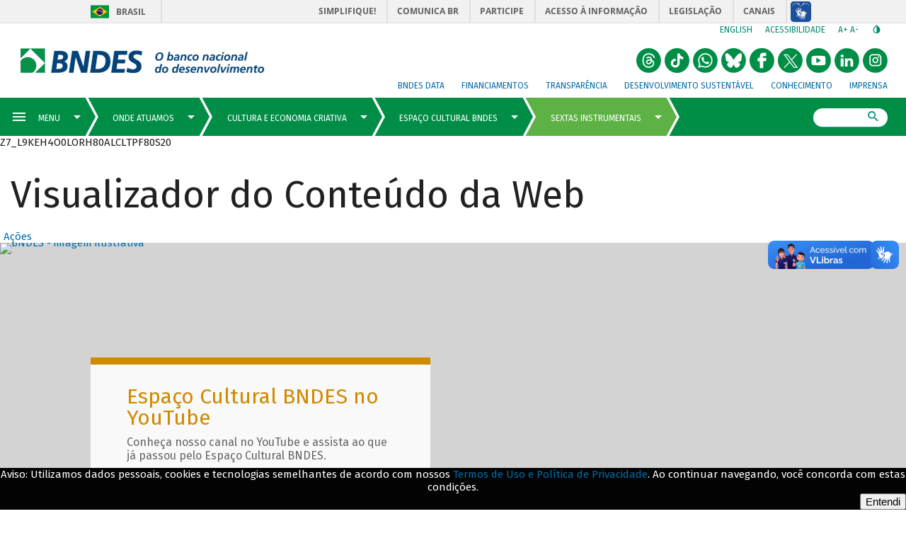

--- FILE ---
content_type: text/html; charset=UTF-8
request_url: https://www.bndes.gov.br/wps/portal/site/home/onde-atuamos/cultura-e-economia-criativa/espaco-cultural-bndes/sextas-instrumentais/temporada%202019/espaco_bndes_quartas_classicas2019/!ut/p/z0/zVPBctowEP2VXnzUWDYQm6NxGtygNBCgob4wG1k2am3JSDLT9usrQZpJ6JBJhh568cir3ffevl35ub_ycwE7XoHhUkBt_7_mF2synHzM-reY3N5lMU5IShbTqxjP54F_7ec24TomaTbsYzIO5xc4mc6CXna3DOPlwCHwb9ttnvg5lcKwH8ZfPYiC6TUX2nDT0T2ThzeyYR4uuQBBOTRMGKk9XHOxAY1aJSsFjT2VnSjcxR4DQWdkY8VS6YhCdZPeVH7egtkgLkr5SPU87VXB6TI6gVNK5dgLhqCVXJ7bVtVxQC-CNueI4qD0yXvcj0OcXC4WV4PPsxBPe-dqOLbmXE-flI7nZGS3ZBJMR5_CoL84ewnKih8HUQta8x3jGlWgQBjr50GXTT41w3cgvNpSuoj-SUtOlp05lc5ORGtuL5k-5v770b2TWwq3U6aDxjHTrjadAsRsqWxs01RxO8YdeJjp1opBjxn1wQ4Pa0tgF9Nhq841ANxGDWtaqaCADyEOhn-K1wcd2w6UrVnT2plMQbucE2N5CeSv3gB0cCiajdMs6QcER8EIz8bkyySehuG49785hKzoyMPua6UO0b4pZqR761Sqwr16QF1ZnnDoDYXt9_zhZ-8XYffo2WFQ70jmzslvVrzQ9Q!!/
body_size: 60176
content:
<!DOCTYPE html>
<html lang="pt-br" >
<!-- tema pt-br bndes v2 -->
<head>
	<meta charset="UTF-8">
	<meta http-equiv="X-UA-Compatible" content="IE=Edge" />
    <link rel="stylesheet" href="/wps/contenthandler/site/!ut/p/digest!s-a7SY-PJiJb4CkSkQC-Vg/sp/mashup:ra:collection?soffset=0&amp;eoffset=24&amp;themeID=ZJ_J8LCH940L0Q6B0AHO69HRN2OE1&amp;locale=pt-BR&amp;locale=pt&amp;locale=en&amp;mime-type=text%2Fcss&amp;lm=1644690337283&amp;entry=wp_toolbar_common__0.0%3Ahead_css&amp;entry=wp_one_ui_303__0.0%3Ahead_css&amp;entry=wp_dialog_css__0.0%3Ahead_css&amp;entry=wp_one_ui_dijit_303__0.0%3Ahead_css&amp;entry=wp_toolbar_logo__0.0%3Ahead_css&amp;entry=wp_theme_portal_85__0.0%3Ahead_css&amp;entry=wp_portlet_css__0.0%3Ahead_css&amp;entry=wp_toolbar_common_actionbar__0.0%3Ahead_css&amp;entry=wp_simple_contextmenu_css__0.0%3Ahead_css&amp;entry=wp_toolbar_actionbar__0.0%3Ahead_css&amp;entry=wp_ic4_wai_resources__0.0%3Ahead_css&amp;entry=wp_toolbar_sitepreview__0.0%3Ahead_css&amp;entry=wp_social_rendering_85__0.0%3Ahead_css&amp;entry=wp_toolbar_moremenu__0.0%3Ahead_css&amp;entry=wp_status_bar__0.0%3Ahead_css&amp;entry=wp_toolbar_projectmenu__0.0%3Ahead_css&amp;entry=wp_analytics_aggregator__0.0%3Ahead_css&amp;entry=wp_oob_sample_styles__0.0%3Ahead_css" type="text/css"/><link rel="alternate" id="head_css_deferred" href="/wps/contenthandler/site/!ut/p/digest!s-a7SY-PJiJb4CkSkQC-Vg/sp/mashup:ra:collection?soffset=0&amp;eoffset=7&amp;themeID=ZJ_J8LCH940L0Q6B0AHO69HRN2OE1&amp;locale=pt-BR&amp;locale=pt&amp;locale=en&amp;mime-type=text%2Fcss&amp;lm=1640276632000&amp;entry=wp_contextmenu_css__0.0%3Ahead_css&amp;entry=wp_federated_documents_picker__0.0%3Ahead_css&amp;entry=wp_analytics_tags__0.0%3Ahead_css&amp;entry=wp_dnd_css__0.0%3Ahead_css&amp;entry=wcm_inplaceEdit__0.0%3Ahead_css&amp;entry=wp_content_targeting_cam__0.0%3Ahead_css&amp;deferred=true"/><script type="text/javascript">var djConfig={"baseUrl":"/wps/portal_dojo/v1.9/dojo/","locale":"pt_BR","isDebug":false,"debugAtAllCosts":false,"parseOnLoad":false,"afterOnLoad":false,"has":{"dojo-bidi":true},"modulePaths":{"com":"/wps/themeModules/js/com","ibm":"/wps/themeModules/js/ibm","pagebuilder":"/wps/themeModules/modules/pagebuilder/js","portalclient":"/wps/themeModules/modules/portalclient/js","asa":"/wps/themeModules/modules/asa/js","contentmapping":"/wps/themeModules/modules/contentmapping/js","federation":"/wps/themeModules/modules/federation/js"}};djConfig.locale=djConfig.locale.replace(/_/g, "-").replace(/iw/, "he").toLowerCase();(function(){if (typeof(wpModules) == 'undefined') wpModules = {}; if (typeof(wpModules.state) == 'undefined') wpModules.state = {}; if (typeof(wpModules.state.page) == 'undefined') wpModules.state.page = {};wpModules.state.page._initial=[{"nsuri":"http://www.ibm.com/xmlns/prod/websphere/portal/publicparams","name":"selection","value":["Z6_L9KEH4O0LORH80ALCLTPF80SS1"]},{"nsuri":"http://www.ibm.com/xmlns/prod/websphere/portal/publicparams","name":"labelMappings","value":["Z6_000000000000000000000000A0","Z6_L9KEH4O0LORH80ALCLTPF80SS1","Z6_L9KEH4O0LORH80ALCLTPF80SS1","Z6_000000000000000000000000A0"]},{"nsuri":"http://www.ibm.com/xmlns/prod/datatype/content","name":"context","value":["bndes_institucional/home/onde-atuamos/cultura-economia-criativa/espaco-cultural-bndes/sextas-instrumentais/temporada 2019/espaco_bndes_quartas_classicas2019"]},{"nsuri":"http://www.ibm.com/xmlns/prod/websphere/portal/publicparams","name":"path-info","value":["temporada 2019","espaco_bndes_quartas_classicas2019"]},{"nsuri":"http://www.ibm.com/xmlns/prod/websphere/portal/publicparams","name":"expansions","value":["Z6_000000000000000000000000A0","Z6_L9KEH4O0LGFR30A5LMDB463057","Z6_L9KEH4O0LGFR30A5LMDB463KN5","Z6_L9KEH4O0LGSLB0ALK1PBI211E3","Z6_L9KEH4O0LOI3E0AHCL54EK1G93"]}];wpModules.state.page.selectionPath=['Z6_000000000000000000000000A0','Z6_L9KEH4O0LOI3E0AHCL54EK1G93','Z6_L9KEH4O0LGFR30A5LMDB463057','Z6_L9KEH4O0LGFR30A5LMDB463KN5','Z6_L9KEH4O0LGSLB0ALK1PBI211E3','Z6_L9KEH4O0LORH80ALCLTPF80SS1'];wpModules.state.page.supportsEditMode=true;wpModules.state.page.supportsToolbar=true;wpModules.state.page.path='/wps/portal/site';wpModules.state.page.protectedPath='/wps/myportal/site';wpModules.state.page.publicPath='/wps/portal/site';})();</script><script type="text/javascript" src="/wps/contenthandler/site/!ut/p/digest!s-a7SY-PJiJb4CkSkQC-Vg/mashup/ra:collection?themeID=ZJ_J8LCH940L0Q6B0AHO69HRN2OE1&amp;locale=pt-BR&amp;locale=pt&amp;locale=en&amp;mime-type=text%2Fjavascript&amp;lm=1640276632000&amp;entry=wp_client_main__0.0%3Ahead_js&amp;entry=wp_client_ext__0.0%3Ahead_js&amp;entry=wp_client_logging__0.0%3Ahead_js&amp;entry=wp_client_tracing__0.0%3Ahead_js&amp;entry=wp_modules__0.0%3Ahead_js&amp;entry=wp_photon_dom__0.0%3Ahead_js&amp;entry=wp_toolbar_common__0.0%3Ahead_js&amp;entry=wp_dialog_util__0.0%3Ahead_js&amp;entry=wp_dialog_draggable__0.0%3Ahead_js&amp;entry=wp_dialog_main__0.0%3Ahead_js&amp;entry=wp_a11y__0.0%3Ahead_js&amp;entry=wp_state_page__0.0%3Ahead_js&amp;entry=wp_client_selector__0.0%3Ahead_js&amp;entry=wp_theme_portal_85__0.0%3Ahead_js&amp;entry=wp_theme_utils__0.0%3Ahead_js&amp;entry=wp_toolbar_viewframe_validator__0.0%3Ahead_js&amp;entry=wp_social_rendering_85__0.0%3Ahead_js&amp;entry=wp_analytics_aggregator__0.0%3Ahead_js"></script><link rel="alternate" id="head_js_deferred" href="/wps/contenthandler/site/!ut/p/digest!GCOBHd3EAeeH2G2wGU2CFQ/mashup/ra:collection?themeID=ZJ_J8LCH940L0Q6B0AHO69HRN2OE1&amp;locale=pt-BR&amp;locale=pt&amp;locale=en&amp;mime-type=text%2Fjavascript&amp;lm=1639402700000&amp;entry=dojo_19__0.0%3Ahead_js&amp;entry=dojo_app_19__0.0%3Ahead_js&amp;entry=dojo_fx_19__0.0%3Ahead_js&amp;entry=dojo_dom_19__0.0%3Ahead_js&amp;entry=dojo_dnd_basic_19__0.0%3Ahead_js&amp;entry=dojo_data_19__0.0%3Ahead_js&amp;entry=dojo_selector_lite_19__0.0%3Ahead_js&amp;entry=dijit_19__0.0%3Ahead_js&amp;entry=dojo_dnd_ext_19__0.0%3Ahead_js&amp;entry=dijit_layout_basic_19__0.0%3Ahead_js&amp;entry=dojox_layout_basic_19__0.0%3Ahead_js&amp;entry=dijit_menu_19__0.0%3Ahead_js&amp;entry=dojo_fmt_19__0.0%3Ahead_js&amp;entry=dijit_tree_19__0.0%3Ahead_js&amp;entry=wp_dnd_namespace__0.0%3Ahead_js&amp;entry=wp_dnd_source__0.0%3Ahead_js&amp;entry=dijit_layout_ext_19__0.0%3Ahead_js&amp;entry=dijit_form_19__0.0%3Ahead_js&amp;entry=wp_client_dnd__0.0%3Ahead_js&amp;entry=wp_contextmenu_js__0.0%3Ahead_js&amp;entry=wp_dnd_target__0.0%3Ahead_js&amp;entry=wp_dnd_util__0.0%3Ahead_js&amp;entry=wcm_inplaceEdit__0.0%3Ahead_js&amp;deferred=true"/><!--[if IE 7]>
<script type="text/javascript">document.getElementsByTagName("html")[0].className+=" lotusui_ie lotusui_ie7";</script>
<![endif]--> 
<!--[if IE 8]>
<script type="text/javascript">document.getElementsByTagName("html")[0].className+=" lotusui_ie8";</script>
<![endif]-->
<!--[if IE 9]>
<script type="text/javascript">document.getElementsByTagName("html")[0].className+=" lotusui_ie9";</script>
<![endif]-->
<link id="ZAJW_4ity76" rel="alternate" href="http://site.bndes.net/wps/portal/site/home/onde-atuamos/cultura-e-economia-criativa/espaco-cultural-bndes/sextas-instrumentais/temporada%202019/espaco_bndes_quartas_classicas2019/!ut/p/z0/[base64]!!/"><script type="text/javascript">(function() {
	var element = document.getElementById("ZAJW_4ity76");
	if (element) {
		wpModules.theme.WindowUtils.baseURL.resolve(element.href);
	}
}());</script><style id="layout-wstate-styles"></style><!-- customHead 3.0.84-20210615.040122-2 --><!-- common 3.0.84-20210615.040122-2 --><!-- common fim --><meta content="Página do Quartas Clássicas" property="og:description"><!-- inicio do head --><!-- InclusÃ£o de scripts V2 -->
	<script src="/pelev2/pelev2.js"></script>
	<script src="/pelev2/webcomponentsjs/custom-elements-es5-adapter.js"></script>
	<script src="/pelev2/webcomponentsjs/webcomponents-loader.js"></script>
	<script src="/pelev2/componentes.js"></script>
    
    
    
	<meta name="viewport" content="width=device-width, initial-scale=1, maximum-scale=1, minimum-scale=1">
	<!-- rel=dynamic-content indicates an element that is replaced with the contents produced by the specified href. 
	 	dyn-cs:* URIs are resolved using the WP DynamicContentSpotMappings resource environment provider. These values can
	 	also be set using theme metadata if a theme is specified in the URI (e.g. @tl:oid:theme_unique_name). --><!-- link rel="dynamic-content" href="co:head"--><!-- fim do meta--><!-- rendering is delegated to the specified href for each locale -->
	   		 <meta name="forwardedServer" content="www.bndes.gov.br" />	
	   		
  	<title>Quartas Instrumentais - Temporada 2019</title>
  	
   		<link id="com.ibm.lotus.NavStateUrl" rel="alternate" href="/wps/portal/site/home/onde-atuamos/cultura-e-economia-criativa/espaco-cultural-bndes/sextas-instrumentais/temporada%202019/espaco_bndes_quartas_classicas2019/!ut/p/z0/[base64]!!/" />
		<link rel="bookmark" title='Sextas Instrumentais' href='/wps/portal/site/home/onde-atuamos/cultura-e-economia-criativa/espaco-cultural-bndes/sextas-instrumentais/temporada%202019/espaco_bndes_quartas_classicas2019/!ut/p/z0/[base64]!!/' hreflang="pt-br"/>
	<!-- 
	<link href="/wps/contenthandler/site/!ut/p/digest!GCOBHd3EAeeH2G2wGU2CFQ/war//Tema_BNDES_Externo_v2_85/themes/html/Tema_BNDES_Externo_v2_85/images/favicon.ico" rel="shortcut icon" type="image/x-icon" />
	 -->
	<!--  -->
	
	<link rel="shortcut icon" href="/pelev2/images/favicon.ico" />
	
	<!-- CSS  --><!-- includeCss 3.0.84-20210615.040122-2 -->

<script>
	WebFontConfig = {
		google: {
			families: ['Fira Sans:100,100i,400,400i,500,700,700i']
		}
	};
	(function(d) {
	var wf = d.createElement('script'), s = d.scripts[0];
	wf.src = 'https://ajax.googleapis.com/ajax/libs/webfont/1.6.26/webfont.js';
	wf.async = true;
	s.parentNode.insertBefore(wf, s);
	})(document);
</script>
<noscript>
	<link href="https://fonts.googleapis.com/css?family=Fira+Sans:400,400i,500,700,700i" rel="stylesheet">
</noscript>
<link href="/pelev2/pelev2.css" type="text/css" rel="stylesheet" media="all"/>

<!-- includeCss fim --><!-- CSS customizado --><!-- fim CSS customizado --><!-- tags padrao -->
	<meta property="description" content="Página do Quartas Clássicas" />
	<link rel="canonical" href="http://www.bndes.gov.br/wps/portal/site/home/onde-atuamos/cultura-e-economia-criativa/espaco-cultural-bndes/sextas-instrumentais/temporada%202019/espaco_bndes_quartas_classicas2019">

	
	<meta property="keywords" content=""/>
	<meta name="titulo" content="Quartas Instrumentais - Temporada 2019"/>
	

	<!-- Tags de compartilhamento (Twitter) -->
	<meta name="twitter:card" content="summary_large_image"/>
    <meta name="twitter:site" content="@bndes"/>
    <meta name="twitter:domain" content="BNDES"/>
    <meta name="twitter:creator" content="@bndes"/>
	<meta name="twitter:title" content="Quartas Instrumentais - Temporada 2019" /> 
		
	<meta name="twitter:description" content="Página do Quartas Clássicas" />
	<meta name="twitter:image" content="http://www.bndes.gov.br/pelev2/images/bndes_facebook.jpg" />
	
    <!-- Tags de compartilhamento (Facebook) -->	
	<meta property="og:locale" content="pt_BR"/>
	<meta property="og:title" content="Quartas Instrumentais - Temporada 2019" />
	<meta property="og:type" content="article" />
	
      <meta property="og:url" content="http://www.bndes.gov.br/wps/portal/site/home/onde-atuamos/cultura-e-economia-criativa/espaco-cultural-bndes/sextas-instrumentais/temporada%202019/espaco_bndes_quartas_classicas2019" />    
	
	
	
	<meta property="og:description" content="Página do Quartas Clássicas" />
	
	<meta property="og:site_name" content="BNDES"/>

	<meta property="og:image" content="http://www.bndes.gov.br/pelev2/images/bndes_facebook.jpg" />
	
	<meta property="og:image:width" content="1200"/>
	<meta property="og:image:height" content="650" />
	
	<meta property="article:author" content="https://www.facebook.com/bndes.imprensa"/>	
	<meta property="article:section" content="" />
	
	
	<meta property="fb:admins" content="1522925611367270" />

	<link href="/apoioFinanceiro/rest/css" type="text/css" rel="stylesheet" media="all"/> 

	<script src="/apoioFinanceiro/rest/js"></script>
	
	<style>
	
	    div#navegadorNaoSuportado {
		    background: firebrick;
    		color: white;
		
	    	position: fixed;
    		bottom: 0px;
	    	left: 0px;

    		width: 100%;
	    	padding: 16px 2em 8px;

    		font-size: 16px;
	    	font-weight: 500;

		    border-radius: 5px 5px 0px 0px;

	    	z-index: 1000;
	    }
	
	    @supports (--test-var: 999px) {
		    div#navegadorNaoSuportado {
	    		display: none;
		    }
	    }
	
    	.lgpdfooter {
	    	position: fixed;
		    left: 0;
    		bottom: 0;
	    	width: 100%;
		    background-color: #030303;
	    	color: white;
		    text-align: center;
		    display: none;
		    font-family: Fira Sans,arial,sans-serif;
		    z-index: 999;		
    	}
	
    </style>
	
	<!-- JS customizado --><!-- fim JS customizado --><!-- customHead fim --><!--
    <link rel="dynamic-content" href="dyn-cs:id:Tema_BNDES_Externo_v2_85_head">
    -->
	<!-- teste head -->
</head>

<body  id="content" class="tundra locale_pt_BR">
		<!-- themes/html/Tema_BNDES_Externo_v2_85/nls/theme_pt_BR.html -->

		<!-- Google Tag Manager -->
		<noscript><iframe src="//www.googletagmanager.com/ns.html?id=GTM-KP22WT"
		height="0" width="0" style="display:none;visibility:hidden"></iframe></noscript>
		<script>(function(w,d,s,l,i){w[l]=w[l]||[];w[l].push({'gtm.start':
		new Date().getTime(),event:'gtm.js'});var f=d.getElementsByTagName(s)[0],
		j=d.createElement(s),dl=l!='dataLayer'?'&l='+l:'';j.async=true;j.src=
		'//www.googletagmanager.com/gtm.js?id='+i+dl;f.parentNode.insertBefore(j,f);
		})(window,document,'script','dataLayer','GTM-KP22WT');</script>
		<!-- End Google Tag Manager -->

		<!-- Twitter conversion tracking base code -->
		<script>
		!function(e,t,n,s,u,a){e.twq||(s=e.twq=function(){s.exe?s.exe.apply(s,arguments):s.queue.push(arguments);
		},s.version='1.1',s.queue=[],u=t.createElement(n),u.async=!0,u.src='https://static.ads-twitter.com/uwt.js',
		a=t.getElementsByTagName(n)[0],a.parentNode.insertBefore(u,a))}(window,document,'script');
		twq('config','o71jb');
		</script>
		<!-- End Twitter conversion tracking base code -->
		
	<!--  -->

		<!-- site toolbar -->
		<!--  -->
		<!-- tema pt_BR -->
		<!-- top 3.0.84-20210615.040122-2 --><!-- common 3.0.84-20210615.040122-2 --><!-- common fim -->

<script type="text/javascript">
	var isLogadoWCM = true;

	
		isLogadoWCM = false;
	
</script>

<!-- Link de acessibilidade - ir direto ao conteudo  -->
 	<a href="#layoutContainers" tabindex="0" class="lnkContent" accesskey="1">Ir para o conteudo</a>

    <!-- BARRA BRASIL - INICIO -->	
	<div id="barra-brasil" style="background:#7F7F7F; height: 20px; padding:0 0 0 10px;display:block;">
		<ul id="menu-barra-temp" style="list-style:none;">
		  <li style="display:inline; float:left;padding-right:10px; margin-right:10px; border-right:1px solid #EDEDED">
			  <a href="http://brasil.gov.br" style="font-family:sans,sans-serif; text-decoration:none; color:white;">Portal do Governo Brasileiro</a>
		  </li>
		  <li>
			 <a style="font-family:sans,sans-serif; text-decoration:none; color:white;" href="http://epwg.governoeletronico.gov.br/barra/atualize.html">Atualize sua Barra de Governo</a>
		  </li>
		</ul>
	</div>
	<!-- BARRA BRASIL - FIM  --><!-- topInstitucional 3.0.84-20210615.040122-2 --><!-- exibirExtencaoMenu 3.0.84-20210615.040122-2 --><!-- exibirExtencaoMenu fim --><!--  --><!--  --><!--  --><!-- topMenuSuperiorAuxiliar 3.0.84-20210615.040122-2 -->

	<div id="header-bndes">
	    
	     	<a id="logo-container" class="brand-logo" 
	     	    href="/wps/portal/site/home" 
	     	    title="BNDES - O banco nacional do desenvolvimento" style="font-size:0">
			logo</a>
	     	    
	    
	</div>
	 
    <div id="navegacao-site" class="nav-wrapper">       
	    <ul class="tools">	    
		    <li class="idiomas">
		   		    	
		    	<a title="English version" href="http://www.bndes.gov.br/english">English</a> 
		    		    
		    </li>
		    
		    <li class="acessibilidade">
		    	<a href="/wps/portal/site/home/acessibilidade/" title="Link sobre acessibilidade do BNDES">Acessibilidade</a>
		    </li>
		    
		    
		    
		    <li class="redim-zoom" id="redim-zoom">
		    	<a href="#" aria-label="aumenta o zoom" title="Aumenta o zoom do site" id="aumenta-zoom">
		    		A+
				</a>
		    	<a href="#" aria-label="diminui a zoom" title="Diminui o zoom do site" id="diminui-zoom">
		    		A-
				</a>
		    </li>  
		    
		    <li class="contraste" id="acessibilidade">
		    	<a href="#" aria-label="autocontraste de cores" title="Ative e desative o alto contraste" id="altocontraste">
		    		<i class="mdi mdi-invert-colors"></i>
		    	&ic;</a>
		    </li>   
	    </ul>
	    
		<ul class="redes-sociais-header">
						
			<li>
			<a href="https://www.instagram.com/bndesgovbr" title="Instagram&nbsp;" style="font-size:0">
				<svg viewBox="0 0 1024 1024" class="svgBtnSocialHeader" width="2em">
					<g>
						<path d="M 512.24166,3.1928643 C 181.63804,-9.3239357 -84.079756,350.89675 25.210595,661.88671 110.98049,980.36773 534.3994,1127.6567 800.09878,931.26647 1079.9371,755.42319 1095.8066,308.50313 829.14171,113.35759 739.94637,42.392624 626.32574,2.9094643 512.24166,3.1928643 ZM414 248 624 248C704 248 769 313 769 393L769 603C769 683.082 704.082 748 624 748L414 748C334 748 269 683 269 603L269 393C269 312.918 333.918 248 414 248M409 298C359.293 298 319 338.293 319 388L319 608C319 657.75 359.25 698 409 698L629 698C678.707 698 719 657.707 719 608L719 388C719 338.25 678.75 298 629 298L409 298M650.25 335.5C667.512 335.5 681.5 349.488 681.5 366.75 681.5 384.012 667.512 398 650.25 398 632.988 398 619 384.012 619 366.75 619 349.488 632.988 335.5 650.25 335.5M519 373C588.035 373 644 428.965 644 498 644 567.035 588.035 623 519 623 449.965 623 394 567.035 394 498 394 428.965 449.965 373 519 373M519 423C477.578 423 444 456.578 444 498 444 539.422 477.578 573 519 573 560.422 573 594 539.422 594 498 594 456.578 560.422 423 519 423ZM519 423"></path>
					</g>
				</svg>
			Instagram</a>
			</li>
						
			<li>
			<a href="https://br.linkedin.com/company/bndes" title="LinkedIn do BNDES&nbsp;" style="font-size:0">
				<svg viewBox="0 0 1024 1024" class="svgBtnSocialHeader" width="2em">
					<g>
						<path d="M 512.24166,3.1928643 C 181.63804,-9.3239357 -84.079756,350.89675 25.210595,661.88671 110.98049,980.36773 534.3994,1127.6567 800.09878,931.26647 1079.9371,755.42319 1095.8066,308.50313 829.14171,113.35759 739.94637,42.392624 626.32574,2.9094643 512.24166,3.1928643 Z M 315.64842,264.18858 c 59.07931,-6.89801 87.88379,83.60505 31.04362,108.46031 -40.04959,21.98278 -101.05382,-7.04322 -93.7156,-56.80822 1.91262,-31.61879 32.5908,-52.89215 62.67198,-51.65209 z m 328.0356,153.14709 c 61.88429,-3.88162 117.04254,45.56142 124.23772,106.18378 7.61543,74.70949 2.29553,150.21071 3.88175,225.28212 2.73888,20.53601 -29.83735,5.85142 -43.25826,10.27091 -22.67237,0 -45.34471,0 -68.01704,0 -0.96768,-67.4041 2.05947,-135.00908 -1.75316,-202.27158 -0.2823,-53.67877 -77.04905,-70.93813 -103.72275,-26.03545 -20.10949,33.21005 -8.58557,73.95763 -11.65703,110.87025 0,39.14559 0,78.29119 0,117.43678 -37.09046,0 -74.18089,0 -111.27136,0 0.23524,-111.29394 1.44397,-222.60131 0,-333.88834 37.09047,0 74.1809,0 111.27136,0 2.7154,12.99068 -7.44904,65.58721 9.69517,33.7413 21.06104,-27.88547 55.96589,-42.48885 90.5936,-41.58977 z m -384.44161,7.85237 c 37.09969,0 74.19938,0 111.29907,0 0,111.29485 0,222.58959 0,333.88444 -37.09969,0 -74.19938,0 -111.29907,0 0,-111.29485 0,-222.58959 0,-333.88444 z"></path>
					</g>
				</svg>
			LinkedIn do BNDES</a>
			</li>
						
			<li>
			<a href="https://www.youtube.com/user/bndesgovbr" title="YouTube do BNDES&nbsp;" style="font-size:0">
				<svg viewBox="0 0 1024 1024" class="svgBtnSocialHeader" width="2em">
					<g>
						<path d="M358 1001 c-115 -37 -213 -112 -280 -215 -106 -164 -106 -388 0 -552 97 -150 252 -234 432 -234 147 0 255 45 360 150 105 105 150 213 150 360 0 227 -144 424 -358 490 -84 26 -224 26 -304 1z m419 -325 c24 -28 24 -32 21 -172 -2 -119 -6 -146 -20 -160 -23 -24 -192 -36 -372 -28 -191 9 -186 4 -186 196 1 162 6 176 67 189 21 4 134 7 251 6 l214 -2 25 -29z M420 510 l0 -112 38 22 c20 12 61 36 89 52 29 17 55 33 58 37 3 6 -137 93 -177 109 -4 2 -8 -47 -8 -108z"></path>
					</g>
				</svg>
			YouTube do BNDES</a>
			</li>
						
			<li>
			<a href="https://x.com/bndes" title="X do BNDES&nbsp;" style="font-size:0">
				<svg viewBox="0 0 1024 1024" class="svgBtnSocialHeader" width="2em">
					<g>
						<path d="M358 1001 c-115 -37 -213 -112 -280 -215 -106 -164 -106 -388 0 -552 97 -150 252 -234 432 -234 147 0 255 45 360 150 105 105 150 213 150 360 0 227 -144 424 -358 490 -84 26 -224 26 -304 1z M 235.39,256.79 l 230.07,307.62 L 233.94,814.52 h 52.11 l 202.7 -218.98 l 163.77,218.98 h 177.32 L 586.82,489.6 l 215.5 -232.81 h -52.11 L 563.54,458.46 L 412.71,256.79 H 235.39 z M 312.02,295.17 h 81.46 l 359.72,480.97 h -81.46 L 312.02,295.17 z"></path>
					</g>
				</svg>
			X do BNDES</a>
			</li>
						
			<li>
			<a href="https://www.facebook.com/bndes.imprensa" title="Facebook do BNDES&nbsp;" style="font-size:0">
				<svg viewBox="0 0 1024 1024" class="svgBtnSocialHeader" width="2em">
					<g>
						<path d="m 358,18.626838 c -115,37 -213,112.000002 -280,215.000002 -106,164 -106,388 0,552 97,150 252,233.99996 432,233.99996 147,0 255,-44.99996 360,-149.99996 105,-105 150,-213 150,-360 0,-227 -144,-424.000002 -358,-490.000002 -84,-25.9999996 -224,-25.9999996 -304,-1 z M 685,259.62684 v 65 l -67,3 -68,3 v 34 34 l 68,3 67,3 v 65 65 l -62,3 -63,3 v 145 145 l -67,-3 -68,-3 -3,-143 -3,-142 h -45 -45 l 3,-68 3,-67 41,-3 42,-3 7,-63 c 12,-118 48,-146 185,-143 l 75,2 z"></path>
					</g>
				</svg>
			Facebook do BNDES</a>
			</li>
						
			<li>
			<a href="https://bsky.app/profile/bndes.bsky.social" title="Bluesky do BNDES&nbsp;" style="font-size:0">
				<svg viewBox="0 0 1024 1024" class="svgBtnSocialHeader" width="2em">
					<g>
						<path d="M 510 0 A 510 510 0 0 0 0 510 A 510 510 0 0 0 510 1020 A 510 510 0 0 0 1020 510 A 510 510 0 0 0 510 0 z M 221.99805 209.86523 C 224.25586 209.88086 226.52578 209.99922 228.80078 210.19922 C 240.90077 211.39922 252.39923 214.80079 263.69922 219.30078 C 284.8992 227.90077 304.19924 239.69923 322.19922 253.69922 C 345.3992 271.6992 366.20002 292.30002 386 314 C 413.69997 344.39997 438.89924 376.69964 462.19922 410.59961 C 479.6992 435.99958 496.0008 462.09925 509.80078 489.69922 C 510.00078 490.19922 510.40078 490.60078 510.80078 491.30078 C 511.40078 490.20078 511.90078 489.30039 512.30078 488.40039 C 515.40078 482.5004 518.39922 476.49921 521.69922 470.69922 C 541.2992 435.59925 563.90081 402.49958 588.30078 370.59961 C 612.20076 339.39964 637.69964 309.69997 666.09961 282.5 C 682.69959 266.60002 700.10041 251.80038 719.40039 239.40039 C 735.70037 229.0004 752.7008 220.0996 771.30078 214.59961 C 783.50077 210.99961 795.90079 208.79961 808.80078 210.59961 C 822.30077 212.49961 833.00079 218.89962 840.30078 230.59961 C 842.30078 233.79961 844.00039 237.40039 845.40039 240.90039 C 848.90039 249.70038 850.50039 259.00001 850.90039 268.5 C 851.00039 271.3 851.3 274.10039 851.5 276.90039 L 851.5 281.80078 C 851.3 283.20078 851.1 284.6 851 286 C 850.5 296.09999 850.2 306.20079 849.5 316.30078 C 848.3 333.30076 846.9 350.19924 845.5 367.19922 C 844.3 381.6992 843.09961 396.3008 841.59961 410.80078 C 839.79961 427.90076 837.69922 444.99963 835.69922 462.09961 C 834.09922 476.2996 830.00078 489.79923 823.80078 502.69922 C 809.4008 532.29919 786.39919 552.69923 756.19922 565.19922 C 735.89924 573.69921 714.49959 577.5 692.59961 578.5 C 681.29962 579 669.8996 578.7 658.59961 577.5 C 657.49961 577.4 656.40039 577.5 655.40039 577.5 C 661.50038 579.3 667.59922 580.70078 673.69922 582.30078 C 692.6992 587.40078 711.2008 594.09962 728.30078 604.09961 C 740.80077 611.2996 752.00001 620.00079 761 631.30078 C 774.79999 648.60076 779.79961 668.20002 775.59961 690 C 773.09961 702.99999 767.59999 714.8004 760.5 725.90039 C 752.60001 738.40038 742.80077 749.29962 732.30078 759.59961 C 719.00079 772.5996 704.80077 784.50001 688.80078 794 C 676.00079 801.49999 662.60077 807.20078 647.80078 809.30078 C 645.30078 809.50078 643.30078 809.79961 641.30078 810.09961 L 631 810.09961 C 630.3 809.89961 629.7 809.69961 629 809.59961 C 624 808.59961 618.99921 807.99961 614.19922 806.59961 C 599.89923 802.39961 588.00077 794.10038 577.30078 783.90039 C 565.80079 772.9004 556.60038 760.09999 548.40039 746.5 C 536.3004 726.30002 527.09921 704.69998 519.19922 682.5 C 516.79922 675.70001 514.49961 668.89921 512.09961 662.19922 C 511.69961 661.09922 511.60039 659.79922 509.90039 659.19922 C 509.30039 660.49922 508.70078 661.7 508.30078 663 C 505.80078 670.09999 503.40039 677.19923 500.90039 684.19922 C 493.0004 705.9992 483.90077 727.29924 471.80078 747.19922 C 462.80079 762.0992 452.50038 776.00001 439.40039 787.5 C 426.7004 798.69999 412.30076 806.59961 395.30078 809.09961 C 393.40078 809.39961 391.49922 809.7 389.69922 810 L 379.40039 810 L 373.40039 809.09961 C 359.9004 807.19961 347.2996 802.3996 335.59961 795.59961 C 308.39964 779.89963 285.69959 758.89919 266.59961 734.19922 C 258.69962 724.09923 252.6 712.89921 248.5 700.69922 C 244.2 687.79923 242.79922 674.59921 245.69922 661.19922 C 248.29922 648.89923 254.09923 638.20077 262.19922 628.80078 C 272.09921 617.30079 284.20001 608.60038 297.5 601.40039 C 316.39998 591.2004 336.5008 584.59921 357.30078 579.69922 C 360.20078 578.99922 363.10039 578.39922 365.90039 577.69922 C 365.50039 577.29922 365.20039 577.19922 364.90039 577.19922 C 364.00039 577.19922 363.09922 577.30039 362.19922 577.40039 C 346.39923 579.00039 330.70037 579.00039 314.90039 577.40039 C 298.80041 575.70039 283.09998 572.20038 268 566.40039 C 246.50002 558.1004 227.90077 545.5992 213.30078 527.69922 C 199.90079 511.29924 190.69922 492.80037 187.19922 471.90039 C 184.39922 455.30041 182.59922 438.39959 180.69922 421.59961 C 179.09922 407.79962 178.00078 393.9992 176.80078 380.19922 C 175.40078 364.09923 174.00078 347.8992 172.80078 331.69922 C 171.70078 317.59923 170.99961 303.3992 170.09961 289.19922 C 169.89961 286.69922 169.39961 284.19922 169.09961 281.69922 L 169.09961 276.80078 C 169.49961 273.40078 170.00078 269.99961 170.30078 266.59961 C 171.20078 256.69962 172.9 246.89921 177 237.69922 C 182.09999 226.19923 190.09962 217.4996 202.09961 213.09961 C 208.5496 210.69961 215.22462 209.81836 221.99805 209.86523 z"></path>
					</g>
				</svg>
			Bluesky do BNDES</a>
			</li>
						
			<li>
			<a href="https://bit.ly/3B8sDGk" title="Whatsapp do BNDES&nbsp;" style="font-size:0">
				<svg viewBox="0 0 1024 1024" class="svgBtnSocialHeader" width="2em">
					<g>
						<path d="M510,0C228.3,0,0,228.3,0,510s228.3,510,510,510s510-228.3,510-510S791.7,0,510,0z M721.5,717.8c-90.9,92.5-231.4,113.8-347.2,54c-4-2.1-7.5-2.3-11.7-1.2c-47.9,12.7-95.7,25.2-143.6,37.8c-2.2,0.6-4.4,1-7.8,1.8c4.4-16.2,8.5-31.4,12.7-46.6c9.3-34,18.5-67.9,28-101.8c1.1-3.9,0.8-7-1.2-10.6c-24.7-44.6-36.9-92.5-37.1-143.3C213.3,361.2,321.1,235.6,466,213.3c161.9-24.9,314.6,86.1,339,248C819.8,560.1,791.5,646.5,721.5,717.8zM479.1,262.5C361.2,277.3,268.8,378,264.3,496.8c-2,53,11.4,101.8,40.3,146.2c2.3,3.6,3,6.7,1.8,11c-7.9,27.9-15.5,55.9-23.4,85c2.7-0.6,4.5-0.9,6.2-1.4c26.2-6.8,52.5-13.5,78.6-20.7c5.9-1.6,10.5-1,15.7,2.2c52.5,31.3,109.1,41.9,169.5,32C687.6,729,779.9,596.4,754.2,462.4C729.3,332.4,610.3,246,479.1,262.5z M663.9,597.1c-2,42.2-38.3,58.6-66.1,62.3c-2.7,0.4-5.3,0.3-6.4,0.4c-18.2-0.1-33.8-5.2-49.1-11.2c-34.5-13.4-67-30-94.2-55.7c-23.4-22.1-43.4-47-60.7-74c-11.3-17.7-22.1-35.5-27.5-56c-9.3-35.5-2.2-66.7,24.9-92.5c10.2-9.8,29.8-13.4,42.1-6.5c4.6,2.6,9.2,7.2,11.1,12c8.1,19.7,15.4,39.6,22.4,59.7c1.3,3.6,0.9,9-1,12.3c-3.9,6.6-9,12.5-14.1,18.2c-12.9,14.4-13.1,16.8-3.3,33.3c21.4,35.9,51.1,62.9,88.2,81.8c2.7,1.4,5.5,2.5,8.3,3.6c6.9,2.6,12.7,1.5,17.7-4.5c7.6-9.1,15.5-17.9,23.2-27c4.6-5.5,8.1-6.9,14.8-4.1c6.9,2.9,13.7,6.3,20.3,9.8c13.7,7.2,27.3,14.5,40.8,21.8C663.8,585.4,664.3,587.5,663.9,597.1z"></path>
					</g>
				</svg>
			Whatsapp do BNDES</a>
			</li>
						
			<li>
			<a href="https://www.tiktok.com/@bndes" title="TikTok do BNDES&nbsp;" style="font-size:0">
				<svg viewBox="0 0 1024 1024" class="svgBtnSocialHeader" width="2em">
					<g>
						<path d="M512,0C229.23,0,0,229.23,0,512S229.23,1024,512,1024,1024,794.77,1024,512,794.77,0,512,0ZM771.24,464.764c-54.368,0-107.268-17.644-148-47.5l-.324,203c0,0,0,0,0,0a184.914,184.914,0,1,1-160.356-183.442v99.69a87.314,87.314,0,1,0,62.576,83.752V218.666h102.55a143.546,143.546,0,0,0,143.548,143.546Z"></path>
					</g>
				</svg>
			TikTok do BNDES</a>
			</li>
						
			<li>
			<a href="https://www.threads.net/@bndesgovbr" title="Threads do BNDES&nbsp;" style="font-size:0">
				<svg viewBox="0 0 1024 1024" class="svgBtnSocialHeader" width="2em">
					<g>
						<path d="M510,0C228.3,0,0,228.3,0,510s228.3,510,510,510s510-228.3,510-510S791.7,0,510,0zM303.7,516.6c0.2,15.3,1.3,30.6,3.1,45.9c2.5,21,6.7,41.6,13.2,61.7c7.1,21.8,16.9,42.3,30.5,60.9c15.3,20.9,34.5,37.3,57.5,49.2c19,9.8,39.2,16,60.3,19.5c20.5,3.4,41.1,4.5,61.8,3.4c21.3-1.1,42.3-4,62.6-10.8c29.7-9.9,54.4-27.1,74.1-51.4c11.6-14.2,19.2-30.5,22.5-48.5c4.2-22.8,1.9-44.9-8.7-65.7c-6.5-12.9-16.2-23.2-27.8-31.7c-3-2.2-6.1-4.2-9.4-6.4c-0.5,3.4-1,6.4-1.5,9.5c-3.8,21.6-10.2,42.2-21.9,60.9c-17.2,27.4-41.6,44.5-73.1,51.5c-15.1,3.4-30.3,4.5-45.7,3.2c-22-1.9-42.6-8.2-61-20.8c-21-14.4-35-33.9-39.6-59.1c-7-38.3,4.4-70.2,35.2-94.6c13.2-10.5,28.5-17.1,44.7-21.6c13.9-3.8,28-5.6,42.4-6.2c13.2-0.5,26.4-0.6,39.5,0.4c9.8,0.8,19.5,2,29.4,3c-0.1-0.5-0.1-1.3-0.3-2.1c-2-10.7-5.1-21-10.4-30.6c-8.3-15.1-21-24.8-37.5-29.4c-19.3-5.3-38.7-5.4-57.9,0.7c-15.3,4.8-27.5,14-36.6,27.2c-0.3,0.4-0.6,0.8-0.9,1.3c-14.4-9.9-28.7-19.7-43.3-29.7c3.5-4.5,6.7-9,10.3-13.1c17.4-20.1,39.1-32.9,64.9-39.1c16.8-4.1,33.8-4.8,50.9-3.3c15.6,1.4,30.6,5,44.8,11.6c24.7,11.5,42.3,30.1,54,54.6c6.6,13.9,10.9,28.5,13.2,43.7c1.2,7.6,1.8,15.2,2.5,22.9c0.1,1,0.4,1.5,1.4,1.9c14.6,6.4,28.3,14.3,40.8,24.2c18.7,14.9,33.2,32.9,42.8,54.9c5.7,13,9.3,26.5,11,40.5c6.1,50.4-8.2,94.4-42,132c-24.6,27.4-54.3,47.2-89.2,59.1c-14.4,4.9-29.1,8.3-44.1,10.5c-13.9,2.1-27.8,3.2-41.9,3.6c-0.5,0-1.1,0.1-1.6,0.2l-16.7-0.3c-3.1-0.2-6.2-0.4-9.3-0.5c-13.1-0.7-26.1-2.1-39-4.3c-16.8-2.9-33.3-7.2-49.2-13.3c-38.8-14.9-71.1-38.6-96.5-71.6c-18.7-24.3-32-51.5-41.4-80.6c-5.8-18-10-36.3-13-54.9c-4.4-27.7-6.3-55.5-5.8-83.5	c0.3-18.1,1.7-36.1,4-54c2.9-22.1,7.4-43.9,14.1-65.1c7-22,16.2-43,28.4-62.6c26.7-43.1,63.6-73.9,111-91.8c17.9-6.8,36.4-11.3,55.3-14.1c18.8-2.8,37.7-4.1,56.7-3.6c25.3,0.6,50.3,3.6,74.9,10.1c41.1,10.9,77.1,30.7,107,61.2c21.4,21.8,37.7,47,49.9,74.9c6,13.7,10.9,27.8,14.8,42.2c0.1,0.3,0.1,0.7,0.2,1.1c-16.8,4.5-33.5,8.9-50.4,13.4c-0.4-1.2-0.7-2.4-1-3.5c-6.5-22.2-15.3-43.4-28-62.9c-19.3-29.7-45.3-51.4-77.7-65.4c-16.1-6.9-32.8-11.5-50.1-14.4c-17.4-2.9-35-4.2-52.7-3.8c-25,0.6-49.5,4-73.3,12c-16.3,5.4-31.6,12.8-45.7,22.7c-17.9,12.5-32.6,28-44.5,46.3c-13.5,20.7-22.7,43.4-29,67.2c-4.1,15.4-7,31-8.9,46.9C304.5,477.7,303.3,497.1,303.7,516.6zM564.6,518.9c-12.6-1.4-25.3-1.5-38.1-0.9c-10.1,0.4-20.2,1.3-30,3.8c-11.2,2.8-21.7,6.9-30.5,14.5c-9.3,8-14.8,18-15.3,30.3c-0.6,14.3,5.1,25.8,16.5,34.5c10.6,8.2,23,11.8,36.1,13.3c8,0.9,16.1,0.7,24.1-0.3c7.7-1,15.2-2.8,22.4-6c13.1-5.9,22.5-15.7,29.3-28.3c5.5-10.3,9-21.3,11.1-32.7c1.3-7.9,2.3-15.8,3.5-23.7c-0.8-0.2-1.1-0.4-1.4-0.4C583.1,521.6,573.9,519.9,564.6,518.9z"></path>
					</g>
				</svg>
			Threads do BNDES</a>
			</li>
			
		</ul>
	
		<ul class="top-menu">	
			
			<li>
				<a title="BNDES Data" href="/wps/portal/site/home/bndes-data/">BNDES Data</a>
			</li>                        
			
			<li>
				<a title="Financiamentos" href="/wps/portal/site/home/financiamento/">Financiamentos</a>
			</li>                        
			
			<li>
				<a title="Transparência" href="/wps/portal/site/home/transparencia/">Transparência</a>
			</li>                        
			
			<li>
				<a title="Desenvolvimento Sustentável" href="/wps/portal/site/home/desenvolvimento-sustentavel">Desenvolvimento Sustentável</a>
			</li>                        
			
			<li>
				<a title="Conhecimento" href="/wps/portal/site/home/conhecimento/">Conhecimento</a>
			</li>                        
			
			<li>
				<a title="Imprensa" href="/wps/portal/site/home/imprensa/">Imprensa</a>
			</li>                        
				    
		</ul>


<!-- topMenuSuperiorAuxiliar fim -->

	<nav>  
		<ul class="actions right">
			<li class="action-1">
				<form id="buscarSuperior" action="/wps/portal/site/home/resultado-da-busca">
					<label class="invisible" for="busca">Busca</label>
					<button id="buscaBtn" class="mdi mdi-magnify" type="submit" title="Fa&ccedil;a a sua Busca"><span class="invisible">Busca</span></button>
					<input autofocus id="busca" name="q" type="text" class="search rounded">
					<input type="hidden" id="origemBusca" name="origem" value="">
				</form>
			</li>
		</ul>
       
		<!-- crumbTrailInstitucional 3.0.84-20220819-1 -->

				<script>
					window.BNDES = window.BNDES || {};
					window.BNDES.portletMaisSobre = {
						titulo: "Sextas Instrumentais",
						tituloConteudoAtual: "Quartas Instrumentais - Temporada 2019",
						itens: [
								{
									titulo: "Sextas Instrumentais",
									link: "/wps/portal/site/home/onde-atuamos/cultura-e-economia-criativa/espaco-cultural-bndes/sextas-instrumentais"
								},
							
								{
									titulo: "Temporada 2017",
									link: "/wps/portal/site/home/onde-atuamos/cultura-e-economia-criativa/espaco-cultural-bndes/sextas-instrumentais/quartas-instrumentais-2017"
								},
							
								{
									titulo: "Temporada 2016",
									link: "/wps/portal/site/home/onde-atuamos/cultura-e-economia-criativa/espaco-cultural-bndes/sextas-instrumentais/quartas-instrumentais-2016"
								},
							
								{
									titulo: "Temporada 2015",
									link: "/wps/portal/site/home/onde-atuamos/cultura-e-economia-criativa/espaco-cultural-bndes/sextas-instrumentais/quartas-instrumentais-2015"
								},
							
								{
									titulo: "Temporada 2014",
									link: "/wps/portal/site/home/onde-atuamos/cultura-e-economia-criativa/espaco-cultural-bndes/sextas-instrumentais/quartas-instrumentais-2014"
								},
							
						]
					};
				</script>
			
	<bndes-menu-mobile navegacao="[{&quot;titulo&quot;:&quot;Menu&quot;, &quot;url&quot;:&quot;/wps/portal/site/home&quot;, &quot;itens&quot;: [{&quot;titulo&quot;:&quot;Quem somos&quot;, &quot;url&quot;:&quot;/wps/portal/site/home/quem-somos&quot;},{&quot;titulo&quot;:&quot;Onde atuamos&quot;, &quot;url&quot;:&quot;/wps/portal/site/home/onde-atuamos&quot;},{&quot;titulo&quot;:&quot;Financiamentos&quot;, &quot;url&quot;:&quot;/wps/portal/site/home/financiamento&quot;},{&quot;titulo&quot;:&quot;Transpar&ecirc;ncia&quot;, &quot;url&quot;:&quot;/wps/portal/site/home/transparencia&quot;},{&quot;titulo&quot;:&quot;Desenvolvimento sustent&aacute;vel&quot;, &quot;url&quot;:&quot;/wps/portal/site/home/desenvolvimento-sustentavel&quot;},{&quot;titulo&quot;:&quot;Conhecimento&quot;, &quot;url&quot;:&quot;/wps/portal/site/home/conhecimento&quot;},{&quot;titulo&quot;:&quot;Rela&ccedil;&otilde;es com Investidores&quot;, &quot;url&quot;:&quot;/wps/portal/site/home/relacoes-com-investidores&quot;},{&quot;titulo&quot;:&quot;Mercado de capitais&quot;, &quot;url&quot;:&quot;/wps/portal/site/home/mercado-de-capitais&quot;},{&quot;titulo&quot;:&quot;Imprensa&quot;, &quot;url&quot;:&quot;/wps/portal/site/home/imprensa&quot;},{&quot;titulo&quot;:&quot;Institui&ccedil;&otilde;es financeiras credenciadas&quot;, &quot;url&quot;:&quot;/wps/portal/site/home/instituicoes-financeiras-credenciadas&quot;},{&quot;titulo&quot;:&quot;BNDES Data&quot;, &quot;url&quot;:&quot;/wps/portal/site/home/bndes-data&quot;},{&quot;titulo&quot;:&quot;Medidas e apoio emergenciais&quot;, &quot;url&quot;:&quot;/wps/portal/site/home/emergenciais&quot;},{&quot;titulo&quot;:&quot;Acesso &agrave; informa&ccedil;&atilde;o&quot;, &quot;url&quot;:&quot;/wps/portal/site/home/acesso-a-informacao&quot;}]},{&quot;titulo&quot;:&quot;Onde atuamos&quot;, &quot;url&quot;:&quot;/wps/portal/site/home/onde-atuamos&quot;, &quot;itens&quot;: [{&quot;titulo&quot;:&quot;Agropecu&aacute;ria&quot;, &quot;url&quot;:&quot;/wps/portal/site/home/onde-atuamos/agropecuaria&quot;},{&quot;titulo&quot;:&quot;Cultura e economia criativa&quot;, &quot;url&quot;:&quot;/wps/portal/site/home/onde-atuamos/cultura-e-economia-criativa&quot;},{&quot;titulo&quot;:&quot;Desenvolvimento regional e territorial&quot;, &quot;url&quot;:&quot;/wps/portal/site/home/onde-atuamos/desenvolvimento-regional-territorial&quot;},{&quot;titulo&quot;:&quot;Educa&ccedil;&atilde;o&quot;, &quot;url&quot;:&quot;/wps/portal/site/home/onde-atuamos/educacao&quot;},{&quot;titulo&quot;:&quot;Exporta&ccedil;&atilde;o&quot;, &quot;url&quot;:&quot;/wps/portal/site/home/onde-atuamos/exportacao&quot;},{&quot;titulo&quot;:&quot;Ind&uacute;stria, com&eacute;rcio e servi&ccedil;os&quot;, &quot;url&quot;:&quot;/wps/portal/site/home/onde-atuamos/industria-comercio-servi%C3%A7os&quot;},{&quot;titulo&quot;:&quot;Infraestrutura&quot;, &quot;url&quot;:&quot;/wps/portal/site/home/onde-atuamos/infraestrutura&quot;},{&quot;titulo&quot;:&quot;Inova&ccedil;&atilde;o&quot;, &quot;url&quot;:&quot;/wps/portal/site/home/onde-atuamos/inovacao&quot;},{&quot;titulo&quot;:&quot;Meio ambiente&quot;, &quot;url&quot;:&quot;/wps/portal/site/home/onde-atuamos/meio-ambiente&quot;},{&quot;titulo&quot;:&quot;Micro, pequenas e m&eacute;dias empresas&quot;, &quot;url&quot;:&quot;/wps/portal/site/home/onde-atuamos/micro-pequenas-medias-empresas&quot;},{&quot;titulo&quot;:&quot;Social&quot;, &quot;url&quot;:&quot;/wps/portal/site/home/onde-atuamos/social&quot;},{&quot;titulo&quot;:&quot;Hist&oacute;rias de Desenvolvimento&quot;, &quot;url&quot;:&quot;/wps/portal/site/home/onde-atuamos/projetos-apoiados&quot;},{&quot;titulo&quot;:&quot;O Apoio do BNDES ao Turismo&quot;, &quot;url&quot;:&quot;/wps/portal/site/home/onde-atuamos/turismo&quot;},{&quot;titulo&quot;:&quot;O Apoio do BNDES aos Munic&iacute;pios&quot;, &quot;url&quot;:&quot;/wps/portal/site/home/onde-atuamos/municipios&quot;}]},{&quot;titulo&quot;:&quot;Cultura e economia criativa&quot;, &quot;url&quot;:&quot;/wps/portal/site/home/onde-atuamos/cultura-e-economia-criativa&quot;, &quot;itens&quot;: [{&quot;titulo&quot;:&quot;Patrim&ocirc;nio Cultural Brasileiro&quot;, &quot;url&quot;:&quot;/wps/portal/site/home/onde-atuamos/cultura-e-economia-criativa/patrimonio-cultural-brasileiro&quot;},{&quot;titulo&quot;:&quot;Espa&ccedil;o Cultural BNDES&quot;, &quot;url&quot;:&quot;/wps/portal/site/home/onde-atuamos/cultura-e-economia-criativa/espaco-cultural-bndes&quot;},{&quot;titulo&quot;:&quot;Sele&ccedil;&atilde;o de Projetos Cinematogr&aacute;ficos&quot;, &quot;url&quot;:&quot;/wps/portal/site/home/onde-atuamos/cultura-e-economia-criativa/selecao-de-projetos-cinematograficos&quot;},{&quot;titulo&quot;:&quot;Iniciativa Valongo&quot;, &quot;url&quot;:&quot;/wps/portal/site/home/onde-atuamos/cultura-e-economia-criativa/iniciativa-valongo&quot;}]},{&quot;titulo&quot;:&quot;Espa&ccedil;o Cultural BNDES&quot;, &quot;url&quot;:&quot;/wps/portal/site/home/onde-atuamos/cultura-e-economia-criativa/espaco-cultural-bndes&quot;, &quot;itens&quot;: [{&quot;titulo&quot;:&quot;Sextas Instrumentais&quot;, &quot;url&quot;:&quot;/wps/portal/site/home/onde-atuamos/cultura-e-economia-criativa/espaco-cultural-bndes/sextas-instrumentais&quot;},{&quot;titulo&quot;:&quot;Quintas no BNDES&quot;, &quot;url&quot;:&quot;/wps/portal/site/home/onde-atuamos/cultura-e-economia-criativa/espaco-cultural-bndes/quintas-no-bndes&quot;},{&quot;titulo&quot;:&quot;Galeria&quot;, &quot;url&quot;:&quot;/wps/portal/site/home/onde-atuamos/cultura-e-economia-criativa/espaco-cultural-bndes/galeria&quot;},{&quot;titulo&quot;:&quot;Receba a programa&ccedil;&atilde;o&quot;, &quot;url&quot;:&quot;/wps/portal/site/home/onde-atuamos/cultura-e-economia-criativa/espaco-cultural-bndes/receba-programacao&quot;},{&quot;titulo&quot;:&quot;Concursos para escolha de espet&aacute;culos musicais&quot;, &quot;url&quot;:&quot;/wps/portal/site/home/onde-atuamos/cultura-e-economia-criativa/espaco-cultural-bndes/concursos-espetaculos-musicais&quot;},{&quot;titulo&quot;:&quot;Hist&oacute;ria&quot;, &quot;url&quot;:&quot;/wps/portal/site/home/onde-atuamos/cultura-e-economia-criativa/espaco-cultural-bndes/espaco-bndes-institucional&quot;},{&quot;titulo&quot;:&quot;Reserva de ingressos&quot;, &quot;url&quot;:&quot;/wps/portal/site/home/onde-atuamos/cultura-e-economia-criativa/espaco-cultural-bndes/espaco-bndes-reserva&quot;}]},{&quot;titulo&quot;:&quot;Sextas Instrumentais&quot;, &quot;url&quot;:&quot;/wps/portal/site/home/onde-atuamos/cultura-e-economia-criativa/espaco-cultural-bndes/sextas-instrumentais&quot;, &quot;itens&quot;: [{&quot;titulo&quot;:&quot;Temporada 2017&quot;, &quot;url&quot;:&quot;/wps/portal/site/home/onde-atuamos/cultura-e-economia-criativa/espaco-cultural-bndes/sextas-instrumentais/quartas-instrumentais-2017&quot;},{&quot;titulo&quot;:&quot;Temporada 2016&quot;, &quot;url&quot;:&quot;/wps/portal/site/home/onde-atuamos/cultura-e-economia-criativa/espaco-cultural-bndes/sextas-instrumentais/quartas-instrumentais-2016&quot;},{&quot;titulo&quot;:&quot;Temporada 2015&quot;, &quot;url&quot;:&quot;/wps/portal/site/home/onde-atuamos/cultura-e-economia-criativa/espaco-cultural-bndes/sextas-instrumentais/quartas-instrumentais-2015&quot;},{&quot;titulo&quot;:&quot;Temporada 2014&quot;, &quot;url&quot;:&quot;/wps/portal/site/home/onde-atuamos/cultura-e-economia-criativa/espaco-cultural-bndes/sextas-instrumentais/quartas-instrumentais-2014&quot;}]}]"></bndes-menu-mobile>
	<bndes-breadcrumb navegacao="[{&quot;titulo&quot;:&quot;Menu&quot;, &quot;url&quot;:&quot;/wps/portal/site/home&quot;, &quot;itens&quot;: [{&quot;titulo&quot;:&quot;Quem somos&quot;, &quot;url&quot;:&quot;/wps/portal/site/home/quem-somos&quot;},{&quot;titulo&quot;:&quot;Onde atuamos&quot;, &quot;url&quot;:&quot;/wps/portal/site/home/onde-atuamos&quot;},{&quot;titulo&quot;:&quot;Financiamentos&quot;, &quot;url&quot;:&quot;/wps/portal/site/home/financiamento&quot;},{&quot;titulo&quot;:&quot;Transpar&ecirc;ncia&quot;, &quot;url&quot;:&quot;/wps/portal/site/home/transparencia&quot;},{&quot;titulo&quot;:&quot;Desenvolvimento sustent&aacute;vel&quot;, &quot;url&quot;:&quot;/wps/portal/site/home/desenvolvimento-sustentavel&quot;},{&quot;titulo&quot;:&quot;Conhecimento&quot;, &quot;url&quot;:&quot;/wps/portal/site/home/conhecimento&quot;},{&quot;titulo&quot;:&quot;Rela&ccedil;&otilde;es com Investidores&quot;, &quot;url&quot;:&quot;/wps/portal/site/home/relacoes-com-investidores&quot;},{&quot;titulo&quot;:&quot;Mercado de capitais&quot;, &quot;url&quot;:&quot;/wps/portal/site/home/mercado-de-capitais&quot;},{&quot;titulo&quot;:&quot;Imprensa&quot;, &quot;url&quot;:&quot;/wps/portal/site/home/imprensa&quot;},{&quot;titulo&quot;:&quot;Institui&ccedil;&otilde;es financeiras credenciadas&quot;, &quot;url&quot;:&quot;/wps/portal/site/home/instituicoes-financeiras-credenciadas&quot;},{&quot;titulo&quot;:&quot;BNDES Data&quot;, &quot;url&quot;:&quot;/wps/portal/site/home/bndes-data&quot;},{&quot;titulo&quot;:&quot;Medidas e apoio emergenciais&quot;, &quot;url&quot;:&quot;/wps/portal/site/home/emergenciais&quot;},{&quot;titulo&quot;:&quot;Acesso &agrave; informa&ccedil;&atilde;o&quot;, &quot;url&quot;:&quot;/wps/portal/site/home/acesso-a-informacao&quot;}]},{&quot;titulo&quot;:&quot;Onde atuamos&quot;, &quot;url&quot;:&quot;/wps/portal/site/home/onde-atuamos&quot;, &quot;itens&quot;: [{&quot;titulo&quot;:&quot;Agropecu&aacute;ria&quot;, &quot;url&quot;:&quot;/wps/portal/site/home/onde-atuamos/agropecuaria&quot;},{&quot;titulo&quot;:&quot;Cultura e economia criativa&quot;, &quot;url&quot;:&quot;/wps/portal/site/home/onde-atuamos/cultura-e-economia-criativa&quot;},{&quot;titulo&quot;:&quot;Desenvolvimento regional e territorial&quot;, &quot;url&quot;:&quot;/wps/portal/site/home/onde-atuamos/desenvolvimento-regional-territorial&quot;},{&quot;titulo&quot;:&quot;Educa&ccedil;&atilde;o&quot;, &quot;url&quot;:&quot;/wps/portal/site/home/onde-atuamos/educacao&quot;},{&quot;titulo&quot;:&quot;Exporta&ccedil;&atilde;o&quot;, &quot;url&quot;:&quot;/wps/portal/site/home/onde-atuamos/exportacao&quot;},{&quot;titulo&quot;:&quot;Ind&uacute;stria, com&eacute;rcio e servi&ccedil;os&quot;, &quot;url&quot;:&quot;/wps/portal/site/home/onde-atuamos/industria-comercio-servi%C3%A7os&quot;},{&quot;titulo&quot;:&quot;Infraestrutura&quot;, &quot;url&quot;:&quot;/wps/portal/site/home/onde-atuamos/infraestrutura&quot;},{&quot;titulo&quot;:&quot;Inova&ccedil;&atilde;o&quot;, &quot;url&quot;:&quot;/wps/portal/site/home/onde-atuamos/inovacao&quot;},{&quot;titulo&quot;:&quot;Meio ambiente&quot;, &quot;url&quot;:&quot;/wps/portal/site/home/onde-atuamos/meio-ambiente&quot;},{&quot;titulo&quot;:&quot;Micro, pequenas e m&eacute;dias empresas&quot;, &quot;url&quot;:&quot;/wps/portal/site/home/onde-atuamos/micro-pequenas-medias-empresas&quot;},{&quot;titulo&quot;:&quot;Social&quot;, &quot;url&quot;:&quot;/wps/portal/site/home/onde-atuamos/social&quot;},{&quot;titulo&quot;:&quot;Hist&oacute;rias de Desenvolvimento&quot;, &quot;url&quot;:&quot;/wps/portal/site/home/onde-atuamos/projetos-apoiados&quot;},{&quot;titulo&quot;:&quot;O Apoio do BNDES ao Turismo&quot;, &quot;url&quot;:&quot;/wps/portal/site/home/onde-atuamos/turismo&quot;},{&quot;titulo&quot;:&quot;O Apoio do BNDES aos Munic&iacute;pios&quot;, &quot;url&quot;:&quot;/wps/portal/site/home/onde-atuamos/municipios&quot;}]},{&quot;titulo&quot;:&quot;Cultura e economia criativa&quot;, &quot;url&quot;:&quot;/wps/portal/site/home/onde-atuamos/cultura-e-economia-criativa&quot;, &quot;itens&quot;: [{&quot;titulo&quot;:&quot;Patrim&ocirc;nio Cultural Brasileiro&quot;, &quot;url&quot;:&quot;/wps/portal/site/home/onde-atuamos/cultura-e-economia-criativa/patrimonio-cultural-brasileiro&quot;},{&quot;titulo&quot;:&quot;Espa&ccedil;o Cultural BNDES&quot;, &quot;url&quot;:&quot;/wps/portal/site/home/onde-atuamos/cultura-e-economia-criativa/espaco-cultural-bndes&quot;},{&quot;titulo&quot;:&quot;Sele&ccedil;&atilde;o de Projetos Cinematogr&aacute;ficos&quot;, &quot;url&quot;:&quot;/wps/portal/site/home/onde-atuamos/cultura-e-economia-criativa/selecao-de-projetos-cinematograficos&quot;},{&quot;titulo&quot;:&quot;Iniciativa Valongo&quot;, &quot;url&quot;:&quot;/wps/portal/site/home/onde-atuamos/cultura-e-economia-criativa/iniciativa-valongo&quot;}]},{&quot;titulo&quot;:&quot;Espa&ccedil;o Cultural BNDES&quot;, &quot;url&quot;:&quot;/wps/portal/site/home/onde-atuamos/cultura-e-economia-criativa/espaco-cultural-bndes&quot;, &quot;itens&quot;: [{&quot;titulo&quot;:&quot;Sextas Instrumentais&quot;, &quot;url&quot;:&quot;/wps/portal/site/home/onde-atuamos/cultura-e-economia-criativa/espaco-cultural-bndes/sextas-instrumentais&quot;},{&quot;titulo&quot;:&quot;Quintas no BNDES&quot;, &quot;url&quot;:&quot;/wps/portal/site/home/onde-atuamos/cultura-e-economia-criativa/espaco-cultural-bndes/quintas-no-bndes&quot;},{&quot;titulo&quot;:&quot;Galeria&quot;, &quot;url&quot;:&quot;/wps/portal/site/home/onde-atuamos/cultura-e-economia-criativa/espaco-cultural-bndes/galeria&quot;},{&quot;titulo&quot;:&quot;Receba a programa&ccedil;&atilde;o&quot;, &quot;url&quot;:&quot;/wps/portal/site/home/onde-atuamos/cultura-e-economia-criativa/espaco-cultural-bndes/receba-programacao&quot;},{&quot;titulo&quot;:&quot;Concursos para escolha de espet&aacute;culos musicais&quot;, &quot;url&quot;:&quot;/wps/portal/site/home/onde-atuamos/cultura-e-economia-criativa/espaco-cultural-bndes/concursos-espetaculos-musicais&quot;},{&quot;titulo&quot;:&quot;Hist&oacute;ria&quot;, &quot;url&quot;:&quot;/wps/portal/site/home/onde-atuamos/cultura-e-economia-criativa/espaco-cultural-bndes/espaco-bndes-institucional&quot;},{&quot;titulo&quot;:&quot;Reserva de ingressos&quot;, &quot;url&quot;:&quot;/wps/portal/site/home/onde-atuamos/cultura-e-economia-criativa/espaco-cultural-bndes/espaco-bndes-reserva&quot;}]},{&quot;titulo&quot;:&quot;Sextas Instrumentais&quot;, &quot;url&quot;:&quot;/wps/portal/site/home/onde-atuamos/cultura-e-economia-criativa/espaco-cultural-bndes/sextas-instrumentais&quot;, &quot;itens&quot;: [{&quot;titulo&quot;:&quot;Temporada 2017&quot;, &quot;url&quot;:&quot;/wps/portal/site/home/onde-atuamos/cultura-e-economia-criativa/espaco-cultural-bndes/sextas-instrumentais/quartas-instrumentais-2017&quot;},{&quot;titulo&quot;:&quot;Temporada 2016&quot;, &quot;url&quot;:&quot;/wps/portal/site/home/onde-atuamos/cultura-e-economia-criativa/espaco-cultural-bndes/sextas-instrumentais/quartas-instrumentais-2016&quot;},{&quot;titulo&quot;:&quot;Temporada 2015&quot;, &quot;url&quot;:&quot;/wps/portal/site/home/onde-atuamos/cultura-e-economia-criativa/espaco-cultural-bndes/sextas-instrumentais/quartas-instrumentais-2015&quot;},{&quot;titulo&quot;:&quot;Temporada 2014&quot;, &quot;url&quot;:&quot;/wps/portal/site/home/onde-atuamos/cultura-e-economia-criativa/espaco-cultural-bndes/sextas-instrumentais/quartas-instrumentais-2014&quot;}]}]"></bndes-breadcrumb>
<!-- crumbTrailInstitucional fim -->
  </nav>
</div>

<!-- topInstitucional fim --><!-- top fim --><div class="wpthemeFrame">
				<!-- required - do not remove -->
			<div style="display:none" id="portletState">{}</div><div id="layoutContainers" class="wpthemeLayoutContainers wpthemeLayoutContainersHidden" >	
				<div class="wpthemeInner">					
					



 


<!-- UnlayeredContainer-H TemaBndes-V2 -->


<table class="layoutColumn ibmDndColumn component-container " cellpadding="0" cellspacing="0" role="presentation">
<thead></thead>
<tbody>
	

	<tr>
		<!--<td style="width:100%;" class="valignTop">-->
		<td style="width:100%;" valign="top">		
			



 



<!-- UnlayeredContainer-H TemaBndes-V2 -->


<table class="layoutRow ibmDndRow component-container id-Z7_L9KEH4O0LORH80ALCLTPF80SS3 layoutNode" cellpadding="0" cellspacing="0" role="presentation">
<thead></thead>
<tbody>
	<tr>

        
            

            <td valign="top" >
            <div class='component-control id-Z7_L9KEH4O0LORH80ALCLTPF80S20' ><!-- aqui começa o skin_pt_BR -->

<span id="Z7_L9KEH4O0LORH80ALCLTPF80S20"></span><section class="ibmPortalControl wpthemeControl wpthemeHidden a11yRegionTarget" role="region" >

	
	
	<div class="asa.portlet asa-hidden" id="asa.portlet.Z7_L9KEH4O0LORH80ALCLTPF80S20">
		<span class="asa.portlet.id">Z7_L9KEH4O0LORH80ALCLTPF80S20</span>

		

	</div>
	
<!-- start header markup -->
	<header class="wpthemeControlHeader">
		<div class="wpthemeInner">
			<h2>
				<img class="dndHandle" draggable="true" 
				src="[data-uri]" alt="dummy"/>
				<!-- lm-dynamic-title node marks location for dynamic title support -->
 				<span class="lm-dynamic-title asa.portlet.title a11yRegionLabel"><span lang="pt-BR" dir="ltr">Visualizador do Conteúdo da Web</span></span>
			</h2>
			<a aria-haspopup="true" aria-label="Exibir Menu" role="button" href="javascript:;" class="wpthemeIcon wpthemeMenuFocus" tabindex="0"
                onclick="if (typeof wptheme != 'undefined') wptheme.contextMenu.init({ 'node': this, menuId: 'skinAction', jsonQuery: {'navID':ibmCfg.portalConfig.currentPageOID,'windowID':wptheme.getWindowIDFromSkin(this)}, params: {'alignment':'right'}});"
				onkeydown="javascript:if (typeof i$ != 'undefined' &amp;&amp; typeof wptheme != 'undefined') {if (event.keyCode ==13 || event.keyCode ==32 || event.keyCode==38 || event.keyCode ==40) {wptheme.contextMenu.init(this, 'skinAction', {'navID':ibmCfg.portalConfig.currentPageOID,'windowID':wptheme.getWindowIDFromSkin(this)}); return false;}}">
				<span title="Exibir Menu"><img aria-label="Exibir Menu" alt="dummy" src="[data-uri]"></span>
				<span class="wpthemeAltText">Ações</span>
			</a>
		</div>
	</header>
	
	<div class="wpthemeControlBody wpthemeOverflowAuto wpthemeClear"> <!-- lm:control dynamic spot injects markup of layout control -->
	<!-- asa.overlay marks the node that the AsaOverlayWidget will be placed in -->
		<div style="position:relative; z-index: 1;">
			<div class="analytics.overlay" ></div>
		</div>
		







































    
    

    
    

    
    
    





    
    
        
        
            
                
                    
                    
                       
                        
                            <!-- PORTLET BANNER - INICIO -->	
<!-- HERO BANNER -->

<h1 style="display:none">BNDES</h1>
<div id="index-banner"  class="cd-slider-wrapper" data-autoslide="">
   <ul id="cd-slider" class="cd-slider">
<li class="visible" >
    <div class="parallax-container banner01">
        <div class="parallax   centro">
            <a href='https://www.youtube.com/c/Espa%C3%A7oCulturalBNDES'
                title=''>
                <picture>
                    <source media="(max-width:430px)" srcset=''>
                    <img id="responsive-img" class='esquerda' src='/wps/wcm/connect/site/ee300411-3710-46e6-b823-89af7a7ac40b/BNDES_IDESPACOCULTURAL_HeroBanner_1600x579px_Youtube+%28002%29.jpg?MOD=AJPERES&amp;CACHEID=ROOTWORKSPACE.Z18_7QGCHA41LORVA0AHO1SIO51085-ee300411-3710-46e6-b823-89af7a7ac40b-p86j2rY'
                    alt=''>
                  </picture>
            </a>
        </div>
    </div>
    <div id="legid1">
        <div
            class='legenda cor-ocre
            
             esquerda'>
            <a href='https://www.youtube.com/c/Espa%C3%A7oCulturalBNDES'
                title=''>
                <h2 class="header col s6">Espaço Cultural BNDES no YouTube</h2>
            </a>
            
            <a href='https://www.youtube.com/c/Espa%C3%A7oCulturalBNDES'
                title=''>
                <p class="subtitulo">Conheça nosso canal no YouTube e assista ao que já passou pelo Espaço Cultural BNDES.</p>
            </a>
            
        </div>
    </div>
</li><li >
    <div class="parallax-container banner02">
        <div class="parallax   centro">
            <a href='https://www.youtube.com/c/Espa%C3%A7oCulturalBNDES'
                title=''>
                <picture>
                    <source media="(max-width:430px)" srcset=''>
                    <img id="responsive-img" class='esquerda' src='/wps/wcm/connect/site/27f2df6e-2be4-49e6-b6bc-67092189536c/HeroBanner.jpg?MOD=AJPERES&amp;CACHEID=ROOTWORKSPACE.Z18_7QGCHA41LORVA0AHO1SIO51085-27f2df6e-2be4-49e6-b6bc-67092189536c-pCsjOM9'
                    alt=''>
                  </picture>
            </a>
        </div>
    </div>
    <div id="legid2">
        <div
            class='legenda cor-ocre
            
             esquerda'>
            <a href='https://www.youtube.com/c/Espa%C3%A7oCulturalBNDES'
                title=''>
                <h2 class="header col s6">Até 2026!</h2>
            </a>
            
            <a href='https://www.youtube.com/c/Espa%C3%A7oCulturalBNDES'
                title=''>
                <p class="subtitulo">O Espaço está em recesso. Voltamos em 2026 com novas atrações. Enquanto isso, reveja seus shows favoritos em nosso canal do YouTube</p>
            </a>
            
        </div>
    </div>
</li>
   </ul>
<div id='navid'>
<a href="#destaque-texto"><bndes-icone class="btn-continue" icone="mdi-chevron-down"></bndes-icone>
                <span class="texto"><slot></slot></span>
</a>
   <ul class="cd-slider-navigation">
<li class="selected">
	<a href="" title='Espaço Cultural BNDES no YouTube'>
		
		<span class="invisible">Espaço Cultural BNDES no YouTube

</span>
	</a>
</li><li >
	<a href="" title='Até 2026!'>
		
		<span class="invisible">Até 2026!

</span>
	</a>
</li>
</ul>
</div>

</div>


<script>
    var sliders = jQuery('.cd-slider-wrapper[data-autoslide]');
    var slider = sliders[0];
    var sliderItems = jQuery(slider).find('li');
    if (sliderItems.length <= 2) {
        document.getElementById("legid1").style.display = "none";
        document.getElementById("legid2").style.display = "none";
        document.getElementById("legid3").style.display = "none";
        document.getElementById("legid4").style.display = "none";
        document.getElementById("legid5").style.display = "none";
        document.getElementById("navid").style.display = "none";
    }
</script>
<!-- PORTLET BANNER - FIM -->
                        
                    
                
                
            
        
    

    
        





        







    
<div class="wpthemeClear"></div>
	</div>
</section>
<!-- aqui acaba o skin_pt_BR -->
</div>
		</td>

        
        
	</tr>
    </tbody>
</table>

<!--FIM  UnlayeredContainer-H TemaBndes-V2 -->

		</td>
	</tr>
	

	<tr>
		<!--<td style="width:100%;" class="valignTop">-->
		<td style="width:100%;" valign="top">		
			



 



<!-- UnlayeredContainer-H TemaBndes-V2 -->


<table class="layoutRow ibmDndRow component-container id-Z7_L9KEH4O0LORH80ALCLTPF80S24 layoutNode" cellpadding="0" cellspacing="0" role="presentation">
<thead></thead>
<tbody>
	<tr>

        
            

            <td valign="top" >
            



 


<!-- UnlayeredContainer-H TemaBndes-V2 -->


<table class="layoutColumn ibmDndColumn component-container id-Z7_L9KEH4O0LORH80ALCLTPF80S22 layoutNode" cellpadding="0" cellspacing="0" role="presentation">
<thead></thead>
<tbody>
	

	<tr>
		<!--<td style="width:100%;" class="valignTop">-->
		<td style="width:100%;" valign="top">		
			<div class='component-control id-Z7_L9KEH4O0LORH80ALCLTPF80S21' ><!-- aqui começa o skin_pt_BR -->

<span id="Z7_L9KEH4O0LORH80ALCLTPF80S21"></span><section class="ibmPortalControl wpthemeControl wpthemeHidden a11yRegionTarget" role="region" >

	
	
	<div class="asa.portlet asa-hidden" id="asa.portlet.Z7_L9KEH4O0LORH80ALCLTPF80S21">
		<span class="asa.portlet.id">Z7_L9KEH4O0LORH80ALCLTPF80S21</span>

		

	</div>
	
<!-- start header markup -->
	<header class="wpthemeControlHeader">
		<div class="wpthemeInner">
			<h2>
				<img class="dndHandle" draggable="true" 
				src="[data-uri]" alt="dummy"/>
				<!-- lm-dynamic-title node marks location for dynamic title support -->
 				<span class="lm-dynamic-title asa.portlet.title a11yRegionLabel"><span lang="pt-BR" dir="ltr">Visualizador do Conteúdo da Web</span></span>
			</h2>
			<a aria-haspopup="true" aria-label="Exibir Menu" role="button" href="javascript:;" class="wpthemeIcon wpthemeMenuFocus" tabindex="0"
                onclick="if (typeof wptheme != 'undefined') wptheme.contextMenu.init({ 'node': this, menuId: 'skinAction', jsonQuery: {'navID':ibmCfg.portalConfig.currentPageOID,'windowID':wptheme.getWindowIDFromSkin(this)}, params: {'alignment':'right'}});"
				onkeydown="javascript:if (typeof i$ != 'undefined' &amp;&amp; typeof wptheme != 'undefined') {if (event.keyCode ==13 || event.keyCode ==32 || event.keyCode==38 || event.keyCode ==40) {wptheme.contextMenu.init(this, 'skinAction', {'navID':ibmCfg.portalConfig.currentPageOID,'windowID':wptheme.getWindowIDFromSkin(this)}); return false;}}">
				<span title="Exibir Menu"><img aria-label="Exibir Menu" alt="dummy" src="[data-uri]"></span>
				<span class="wpthemeAltText">Ações</span>
			</a>
		</div>
	</header>
	
	<div class="wpthemeControlBody wpthemeOverflowAuto wpthemeClear"> <!-- lm:control dynamic spot injects markup of layout control -->
	<!-- asa.overlay marks the node that the AsaOverlayWidget will be placed in -->
		<div style="position:relative; z-index: 1;">
			<div class="analytics.overlay" ></div>
		</div>
		







































    
    

    
    

    
    
    





    
    
        
            
             <!-- PORTLET MAIN CONTENT - INÍCIO -->	
 <div class="contentEditContainer contentDetail">

<div class="head">  
 <div id="main" class="section interna">
         <div class="container row">
            <div class="col s12 m12">
               <!-- CONTEÚDO PARA O PORTLET MAIN CONTENT - ACRESCENTAR <div id="main" class="section interna"> NO TOPO - INÍCIO -->


<!-- --------------------- BOTÃO DE COMPARTILHAMENTO ---------------------------- -->

<span id="btnCompartilhar" class="btn-floating btn-large waves-effect waves-light dropdown-trigger right btn-share" data-target="dropdown2">
<svg class="svgshare" width="24px" viewBox="0 0 24 24">
    <path d="M18,16.08C17.24,16.08 16.56,16.38 16.04,16.85L8.91,12.7C8.96,12.47 9,12.24 9,12C9,11.76 8.96,11.53 8.91,11.3L15.96,7.19C16.5,7.69 17.21,8 18,8A3,3 0 0,0 21,5A3,3 0 0,0 18,2A3,3 0 0,0 15,5C15,5.24 15.04,5.47 15.09,5.7L8.04,9.81C7.5,9.31 6.79,9 6,9A3,3 0 0,0 3,12A3,3 0 0,0 6,15C6.79,15 7.5,14.69 8.04,14.19L15.16,18.34C15.11,18.55 15.08,18.77 15.08,19C15.08,20.61 16.39,21.91 18,21.91C19.61,21.91 20.92,20.61 20.92,19A2.92,2.92 0 0,0 18,16.08Z" />
</svg>
</span>
<ul id="dropdown2" class="dropdown-content btnshare">
   <li>
      <a href="#modalCurtir" id="btn-facebook-curtir" title="Curtir no Facebook" class="modal-trigger">
         <svg version="1.1" id="Capa_1" xmlns="http://www.w3.org/2000/svg" xmlns:xlink="http://www.w3.org/1999/xlink" x="0px" y="0px"
            viewBox="0 0 241.66 241.66" style="enable-background:new 0 0 241.66 241.66;" xml:space="preserve" width="2em">
            <path style="fill-rule:evenodd;clip-rule:evenodd;" d="M208.632,133.579c10.345,0.472,19.121-7.677,19.574-18.203
               c0.453-10.526-6.821-19.989-17.174-20.444l-68.73-8.63c0,0,14.323-23.958,14.323-59.455C156.625,3.184,139.72,0,129.778,0
               c-7.821-0.003-9.927,15.151-9.927,15.151h-0.016c-1.771,9.717-4.077,18.203-12.09,33.827C98.775,66.49,86.559,64.847,72.297,80.445
               c-2.517,2.747-5.899,7.281-9.195,12.86c-0.269,0.295-0.52,0.708-0.763,1.289c-0.294,0.692-0.646,1.172-0.956,1.812
               c-0.546,1.003-1.083,2.006-1.611,3.059c-8.827,8.827-22.579,7.925-28.435,7.925c-11.746,0-17.898,6.825-17.898,17.898
               l-0.004,81.828c0,12.423,5.083,16.613,17.903,16.613h17.898c9.011,0,16.067,5.166,26.848,8.949
               c14.767,5.116,36.821,8.956,74.811,8.956c6.644,0,27.251,0.025,27.251,0.025c6.309,0,11.377-2.882,15.034-6.362
               c1.392-1.323,2.844-3.245,3.465-6.995c0.101-0.581,0.209-3.017,0.193-3.346c0.477-10.728-6.008-14.612-9.682-15.835
               c0.1-0.034,0.034-0.126,0.234-0.118l11.663,0.522c10.353,0.472,20.572-6.986,20.572-19.669c0-10.517-8.525-17.934-18.844-18.439
               l6.184,0.287c10.352,0.455,19.103-7.694,19.582-18.22C226.998,142.959,218.977,134.052,208.632,133.579z"/>
         </svg>
         <span>Curtir</span>
      </a>
   </li>
   <li>
      <a href="#modalCompartilhar" id="btn-facebook" title="Compartilhar no Facebook" class="modal-trigger">
         <svg width="2em" viewBox="0 0 24 24">
            <path fill="#000000" d="M17,2V2H17V6H15C14.31,6 14,6.81 14,7.5V10H14L17,10V14H14V22H10V14H7V10H10V6A4,4 0 0,1 14,2H17Z" />
         </svg>
         <span>Compartilhar</span>
      </a>
   </li>
   <li>
      <a href="#modalTwitter" id="btn-twitter" title="Compartilhar no Twitter" class="modal-trigger">
         <svg viewBox="0 0 24 24" width="2em">
            <path fill="#000000" d="M22.46,6C21.69,6.35 20.86,6.58 20,6.69C20.88,6.16 21.56,5.32 21.88,4.31C21.05,4.81 20.13,5.16 19.16,5.36C18.37,4.5 17.26,4 16,4C13.65,4 11.73,5.92 11.73,8.29C11.73,8.63 11.77,8.96 11.84,9.27C8.28,9.09 5.11,7.38 3,4.79C2.63,5.42 2.42,6.16 2.42,6.94C2.42,8.43 3.17,9.75 4.33,10.5C3.62,10.5 2.96,10.3 2.38,10C2.38,10 2.38,10 2.38,10.03C2.38,12.11 3.86,13.85 5.82,14.24C5.46,14.34 5.08,14.39 4.69,14.39C4.42,14.39 4.15,14.36 3.89,14.31C4.43,16 6,17.26 7.89,17.29C6.43,18.45 4.58,19.13 2.56,19.13C2.22,19.13 1.88,19.11 1.54,19.07C3.44,20.29 5.7,21 8.12,21C16,21 20.33,14.46 20.33,8.79C20.33,8.6 20.33,8.42 20.32,8.23C21.16,7.63 21.88,6.87 22.46,6Z" />
         </svg>
         <span>Tweetar</span>
      </a>
   </li>
</ul>

<!-- --------------------- FIM BOTÃO DE COMPARTILHAMENTO ------------------------ -->


<img src="/wps/wcm/connect/site/c668175d-3781-49bc-9e7b-dedbda72ac72/ESPA%C3%87O-CULTURAL-BNDES_Logo-horizontal.png?MOD=AJPERES&amp;CACHEID=ROOTWORKSPACE.Z18_7QGCHA41LORVA0AHO1SIO51085-c668175d-3781-49bc-9e7b-dedbda72ac72-lx5cGvE" alt="" width="300" height="29" />

<h1 class="tituloConteudoInterna">
    
       Quartas Instrumentais - Temporada 2019
    
</h1>



    <p dir="ltr">A música erudita sempre teve lugar no Espaço Cultural BNDES. Em 2010, ganhou definitivamente as noites de quarta-feira com o projeto <strong>Quartas Clássicas</strong>, que no início oferecia ao público apresentações gratuitas da Orquestra Sinfônica Brasileira (OSB). Atualmente, o <strong>Quartas Clássicas</strong> apresenta uma agenda de concertos semanais, contando com apresentações variadas, todas as <strong>quartas-feiras às 19h</strong>.</p>

<p dir="ltr">Saiba como funciona a&nbsp;<a href="/wps/portal/site/home/onde-atuamos/cultura-e-economia-criativa/espaco-cultural-bndes/espaco-bndes-reserva/!ut/p/z0/[base64]/" >reserva de ingressos</a>.</p>







<div class="proximos-espetaculos">
</div>

<div class="espetaculos-realizados">
<h2>Espetáculos realizados</h2><p dir="ltr">
11/12/2019 - 
<a href="/wps/portal/site/home/onde-atuamos/cultura-e-economia-criativa/espaco-cultural-bndes/sextas-instrumentais/temporada%202019/20191211%20luiz%20claudio%20ramos/!ut/p/z0/[base64]!!/">
LUIZ CLÁUDIO RAMOS / Circuito Acordes 
</a>
</p><p dir="ltr">
04/12/2019 - 
<a href="/wps/portal/site/home/onde-atuamos/cultura-e-economia-criativa/espaco-cultural-bndes/sextas-instrumentais/temporada%202019/20191204%20camerata%20de%20solistas%20da%20banda%20filarmonica%20do%20rio%20de%20janeiro/!ut/p/z0/[base64]!!/">
CAMERATA DE SOLISTAS DA BANDA FILARMÔNICA DO RIO DE JANEIRO / Do Acetato ao mp3 &ndash; 100 Anos de Música Popular Brasileira 
</a>
</p><p dir="ltr">
27/11/2019 - 
<a href="/wps/portal/site/home/onde-atuamos/cultura-e-economia-criativa/espaco-cultural-bndes/sextas-instrumentais/temporada%202019/20191127%20escualo%20ensemble/!ut/p/z0/[base64]/">
ESCUALO ENSEMBLE 
</a>
</p><p dir="ltr">
13/11/2019 - 
<a href="/wps/portal/site/home/onde-atuamos/cultura-e-economia-criativa/espaco-cultural-bndes/sextas-instrumentais/temporada%202019/20191113%20eliane%20coelho/!ut/p/z0/[base64]/">
ELIANE COELHO / Recital 
</a>
</p><p dir="ltr">
06/11/2019 - 
<a href="/wps/portal/site/home/onde-atuamos/cultura-e-economia-criativa/espaco-cultural-bndes/sextas-instrumentais/temporada%202019/20191106%20sacra%20vox/!ut/p/z0/[base64]!/">
SACRA VOX / Música, Poesia e Movimento: A Música Sacra Brasileira em Experiências Poéticas 
</a>
</p><p dir="ltr">
30/10/2019 - 
<a href="/wps/portal/site/home/onde-atuamos/cultura-e-economia-criativa/espaco-cultural-bndes/sextas-instrumentais/temporada%202019/20191030%20andre%20mehmari%20trio/!ut/p/z0/[base64]!!/">
ANDRÉ MEHMARI TRIO / Na Esquina do Clube com o Sol na Cabeça 
</a>
</p><p dir="ltr">
23/10/2019 - 
<a href="/wps/portal/site/home/onde-atuamos/cultura-e-economia-criativa/espaco-cultural-bndes/sextas-instrumentais/temporada%202019/20191023%20leandro%20braga/!ut/p/z0/[base64]!!/">
LEANDRO BRAGA / A Música de Dona Ivone Lara 
</a>
</p><p dir="ltr">
16/10/2019 - 
<a href="/wps/portal/site/home/onde-atuamos/cultura-e-economia-criativa/espaco-cultural-bndes/sextas-instrumentais/temporada%202019/20191016%20trio%20de%20camara%20brasileiro/!ut/p/z0/[base64]/">
TRIO DE CAMARA BRASILEIRO / Saudade de Princesa 
</a>
</p><p dir="ltr">
09/10/2019 - 
<a href="/wps/portal/site/home/onde-atuamos/cultura-e-economia-criativa/espaco-cultural-bndes/sextas-instrumentais/temporada%202019/20191009%20turibio%20santos%20e%20galo%20preto/!ut/p/z0/[base64]!!/">
TURÍBIO SANTOS E GALO PRETO / Nelson Cavaquinho e Villa-Lobos, Mestres das Ruas ao Teatro 
</a>
</p><p dir="ltr">
02/10/2019 - 
<a href="/wps/portal/site/home/onde-atuamos/cultura-e-economia-criativa/espaco-cultural-bndes/sextas-instrumentais/temporada%202019/20191002%20regional%20segura%20o%20dedo/!ut/p/z0/[base64]!/">
REGIONAL SEGURA O DEDO homenageia Manoel Moraes 
</a>
</p><p dir="ltr">
25/09/2019 - 
<a href="/wps/portal/site/home/onde-atuamos/cultura-e-economia-criativa/espaco-cultural-bndes/sextas-instrumentais/temporada%202019/20190925%20quarteto%20metacustico/!ut/p/z0/[base64]!!/">
QUARTETO METACÚSTICO / Metamorfose 
</a>
</p><p dir="ltr">
18/09/2019 - 
<a href="/wps/portal/site/home/onde-atuamos/cultura-e-economia-criativa/espaco-cultural-bndes/sextas-instrumentais/temporada%202019/20190918%20percorso%20ensemble%20e%20arrigo%20barnabe/!ut/p/z0/[base64]!/">
PERCORSO ENSEMBLE E ARRIGO BARNABÈ / A História de Um Soldado 
</a>
</p><p dir="ltr">
11/09/2019 - 
<a href="/wps/portal/site/home/onde-atuamos/cultura-e-economia-criativa/espaco-cultural-bndes/sextas-instrumentais/temporada%202019/20190911%20trio%20brasilianas/!ut/p/z0/[base64]/">
TRIO BRASILIANAS 
</a>
</p><p dir="ltr">
04/09/2019 - 
<a href="/wps/portal/site/home/onde-atuamos/cultura-e-economia-criativa/espaco-cultural-bndes/sextas-instrumentais/temporada%202019/20190904%20quarteto%20toccata/!ut/p/z0/[base64]!/">
QUARTETO TOCCATA / Paisagens Brasileiras 
</a>
</p><p dir="ltr">
28/08/2019 - 
<a href="/wps/portal/site/home/onde-atuamos/cultura-e-economia-criativa/espaco-cultural-bndes/sextas-instrumentais/temporada%202019/20190828%20chico%20pinheiro%20e%20quarteto/!ut/p/z0/[base64]!/">
Chico Pinheiro &amp; Quarteto 
</a>
</p><p dir="ltr">
21/08/2019 - 
<a href="/wps/portal/site/home/onde-atuamos/cultura-e-economia-criativa/espaco-cultural-bndes/sextas-instrumentais/temporada%202019/20190821%20henrique%20cazes/!ut/p/z0/[base64]!/">
HENRIQUE CAZES / Música Nova para Cavaquinho 
</a>
</p><p dir="ltr">
14/08/2019 - 
<a href="/wps/portal/site/home/onde-atuamos/cultura-e-economia-criativa/espaco-cultural-bndes/sextas-instrumentais/temporada%202019/20190814%20fernando%20dalcin/!ut/p/z0/[base64]!!/">
FERNANDO DALCIN / Jacob do Bandolim &ndash; Outras Composições 
</a>
</p><p dir="ltr">
07/08/2019 - 
<a href="/wps/portal/site/home/onde-atuamos/cultura-e-economia-criativa/espaco-cultural-bndes/sextas-instrumentais/temporada%202019/20190807%20carol%20panesi%20e%20pedro%20franco/!ut/p/z0/[base64]/">
CAROL PANESI E PEDRO FRANCO / Duo 
</a>
</p><p dir="ltr">
31/07/2019 - 
<a href="/wps/portal/site/home/onde-atuamos/cultura-e-economia-criativa/espaco-cultural-bndes/sextas-instrumentais/temporada%202019/20190731%20fabio%20zanon/!ut/p/z0/[base64]/">
FÁBIO ZANON / Américas &ndash; Violão Solo 
</a>
</p><p dir="ltr">
24/07/2019 - 
<a href="/wps/portal/site/home/onde-atuamos/cultura-e-economia-criativa/espaco-cultural-bndes/sextas-instrumentais/temporada%202019/20190724%20daniel%20murray/!ut/p/z0/[base64]!!/">
DANIEL MURRAY / Egberto Gismonti para Violão Solo 
</a>
</p><p dir="ltr">
17/07/2019 - 
<a href="/wps/portal/site/home/onde-atuamos/cultura-e-economia-criativa/espaco-cultural-bndes/sextas-instrumentais/temporada%202019/20190717%20diogo%20oliveira/!ut/p/z0/[base64]/">
DIOGO OLIVEIRA / Violão sem Fronteiras 
</a>
</p><p dir="ltr">
10/07/2019 - 
<a href="/wps/portal/site/home/onde-atuamos/cultura-e-economia-criativa/espaco-cultural-bndes/sextas-instrumentais/temporada%202019/20190710%20duo%20siqueira%20lima/!ut/p/z0/[base64]/">
DUO SIQUEIRA LIMA / Violões sem Fronteiras 
</a>
</p><p dir="ltr">
03/07/2019 - 
<a href="/wps/portal/site/home/onde-atuamos/cultura-e-economia-criativa/espaco-cultural-bndes/sextas-instrumentais/temporada%202019/20190703%20octavio%20deluchi/!ut/p/z0/[base64]/">
OCTÁVIO DELUCHI / Violão Brasil, Violão Espanha 
</a>
</p><p dir="ltr">
26/06/2019 - 
<a href="/wps/portal/site/home/onde-atuamos/cultura-e-economia-criativa/espaco-cultural-bndes/sextas-instrumentais/temporada%202019/20190626%20mario%20adnet/!ut/p/z0/[base64]!/">
MARIO ADNET / Saudade Maravilhosa 
</a>
</p><p dir="ltr">
19/06/2019 - 
<a href="/wps/portal/site/home/onde-atuamos/cultura-e-economia-criativa/espaco-cultural-bndes/sextas-instrumentais/temporada%202019/20190619%20joao%20camarero/!ut/p/z0/[base64]!!/">
JOÃO CAMARERO / Vento Brando 
</a>
</p><p dir="ltr">
12/06/2019 - 
<a href="/wps/portal/site/home/onde-atuamos/cultura-e-economia-criativa/espaco-cultural-bndes/sextas-instrumentais/temporada%202019/20190612%20marcelo%20caldi%20e%20norma%20nogueira/!ut/p/z0/[base64]!!/">
MARCELO CALDI E NORMA NOGUEIRA / Orquestra Sanfônica do Rio de Janeiro 
</a>
</p><p dir="ltr">
05/06/2019 - 
<a href="/wps/portal/site/home/onde-atuamos/cultura-e-economia-criativa/espaco-cultural-bndes/sextas-instrumentais/temporada%202019/20190605%20rafael%20mallmith/!ut/p/z0/[base64]!/">
RAFAEL MALLMITH / Choro pro Mundo 
</a>
</p><p dir="ltr">
29/05/2019 - 
<a href="/wps/portal/site/home/onde-atuamos/cultura-e-economia-criativa/espaco-cultural-bndes/sextas-instrumentais/temporada%202019/20190529%20itamar%20assiere/!ut/p/z0/[base64]!!/">
ITAMAR ASSIERE / Aos Violões 
</a>
</p><p dir="ltr">
22/05/2019 - 
<a href="/wps/portal/site/home/onde-atuamos/cultura-e-economia-criativa/espaco-cultural-bndes/sextas-instrumentais/temporada%202019/20190522%20paulo%20bellinati/!ut/p/z0/[base64]!/">
Paulo Bellinati interpreta Garoto 
</a>
</p><p dir="ltr">
24/04/2019 - 
<a href="/wps/portal/site/home/onde-atuamos/cultura-e-economia-criativa/espaco-cultural-bndes/sextas-instrumentais/temporada%202019/20190424%20patricia%20bizzotto/!ut/p/z0/[base64]!!/">
PATRÍCIA BIZZOTTO / &ldquo;Situações Musicais&rdquo; 
</a>
</p><p dir="ltr">
17/04/2019 - 
<a href="/wps/portal/site/home/onde-atuamos/cultura-e-economia-criativa/espaco-cultural-bndes/sextas-instrumentais/temporada%202019/20190417%20pedrinho%20figueiredo%20e%20samuca%20do%20acordeon/!ut/p/z0/[base64]!!/">
PEDRINHO FIGUEIREDO E SAMUCA DO ACORDEON / &ldquo;Sobre rodas de Choro e Chimarrão&rdquo; 
</a>
</p><p dir="ltr">
10/04/2019 - 
<a href="/wps/portal/site/home/onde-atuamos/cultura-e-economia-criativa/espaco-cultural-bndes/sextas-instrumentais/temporada%202019/20190410%20duo%20paccola-fiori/!ut/p/z0/[base64]!/">
DUO PACCOLA-FIORI / &ldquo;A Viola Caipira e a Sanfona&rdquo; 
</a>
</p><p dir="ltr">
03/04/2019 - 
<a href="/wps/portal/site/home/onde-atuamos/cultura-e-economia-criativa/espaco-cultural-bndes/sextas-instrumentais/temporada%202019/20190403%20olam%20ein%20sof/!ut/p/z0/[base64]/">
OLAM EIN SOF / &ldquo;Cantigas de Reis, Trovadores e Peregrinos&rdquo; 
</a>
</p><p dir="ltr">
27/03/2019 - 
<a href="/wps/portal/site/home/onde-atuamos/cultura-e-economia-criativa/espaco-cultural-bndes/sextas-instrumentais/temporada%202019/20190327%20mario%20orlando%20e%20kristina%20augustin/!ut/p/z0/[base64]!/">
MARIO ORLANDO E KRISTINA AUGUSTIN / &ldquo;Música para Reis&rdquo; 
</a>
</p><p dir="ltr">
20/03/2019 - 
<a href="/wps/portal/site/home/onde-atuamos/cultura-e-economia-criativa/espaco-cultural-bndes/sextas-instrumentais/temporada%202019/20190320%20capela%20ultramarina/!ut/p/z0/[base64]/">
CAPELA ULTRAMARINA / &ldquo;A Cantar uma Cantiga&rdquo; 
</a>
</p><p dir="ltr">
13/03/2019 - 
<a href="/wps/portal/site/home/onde-atuamos/cultura-e-economia-criativa/espaco-cultural-bndes/sextas-instrumentais/temporada%202019/20190313%20miguel%20proenca/!ut/p/z0/[base64]!/">
Recital MIGUEL PROENÇA 
</a>
</p><p dir="ltr">
27/02/2019 - 
<a href="/wps/portal/site/home/onde-atuamos/cultura-e-economia-criativa/espaco-cultural-bndes/sextas-instrumentais/temporada%202019/20190227%20joao%20carlos%20assis%20brasil/!ut/p/z0/[base64]!/">
JOÃO CARLOS ASSIS BRASIL / &ldquo;Todos os Pianos&rdquo; 
</a>
</p><p dir="ltr">
20/02/2019 - 
<a href="/wps/portal/site/home/onde-atuamos/cultura-e-economia-criativa/espaco-cultural-bndes/sextas-instrumentais/temporada%202019/20190220%20quinteto%20revivencias/!ut/p/z0/[base64]!/">
QUINTETO REVIVÊNCIAS / &ldquo;Revivendo Victor&rdquo; 
</a>
</p><p dir="ltr">
13/02/2019 - 
<a href="/wps/portal/site/home/onde-atuamos/cultura-e-economia-criativa/espaco-cultural-bndes/sextas-instrumentais/temporada%202019/20190213%20gabriel%20grossi/!ut/p/z0/[base64]!/">
GABRIEL GROSSI / &ldquo;#EmMovimento&rdquo; 
</a>
</p><p dir="ltr">
06/02/2019 - 
<a href="/wps/portal/site/home/onde-atuamos/cultura-e-economia-criativa/espaco-cultural-bndes/sextas-instrumentais/temporada%202019/20190206%20quarteto%20geral/!ut/p/z0/[base64]!/">
QUARTETO GERAL / &ldquo;Aralume Nordestina&rdquo; 
</a>
</p><p dir="ltr">
30/01/2019 - 
<a href="/wps/portal/site/home/onde-atuamos/cultura-e-economia-criativa/espaco-cultural-bndes/sextas-instrumentais/temporada%202019/20190130%20patricia%20bizzotto/!ut/p/z0/[base64]!!/">
PATRíCIA BIZZOTTO / &ldquo;Situações Musicais&rdquo; 
</a>
</p><p dir="ltr">
23/01/2019 - 
<a href="/wps/portal/site/home/onde-atuamos/cultura-e-economia-criativa/espaco-cultural-bndes/sextas-instrumentais/temporada%202019/20190123%20picadinho%20da%20velha/!ut/p/z0/[base64]!!/">
PICADINHO DA VELHA / &ldquo;Choros de Guerra-Peixe&rdquo; 
</a>
</p><p dir="ltr">
16/01/2019 - 
<a href="/wps/portal/site/home/onde-atuamos/cultura-e-economia-criativa/espaco-cultural-bndes/sextas-instrumentais/temporada%202019/20190116%20quintal%20brasileiro/!ut/p/z0/[base64]!!/">
&quot;15 ANOS DE QUINTAL BRASILEIRO&quot; 
</a>
</p><p dir="ltr">
09/01/2019 - 
<a href="/wps/portal/site/home/onde-atuamos/cultura-e-economia-criativa/espaco-cultural-bndes/sextas-instrumentais/temporada%202019/20190109%20elias%20barboza%20quinteto/!ut/p/z0/[base64]!!/">
ELIAS BARBOZA QUINTETO / &ldquo;Luminoso&rdquo; 
</a>
</p></div>


</div>
        
        
    

    
        





        







    
<div class="wpthemeClear"></div>
	</div>
</section>
<!-- aqui acaba o skin_pt_BR -->
</div>
		</td>
	</tr>
	

	<tr>
		<!--<td style="width:100%;" class="valignTop">-->
		<td style="width:100%;" valign="top">		
			<div class='component-control id-Z7_7QGCHA41LODH60A3OQA8RN14Q1' ><!-- aqui começa o skin_pt_BR -->

<span id="Z7_7QGCHA41LODH60A3OQA8RN14Q1"></span><section class="ibmPortalControl wpthemeControl wpthemeHidden a11yRegionTarget" role="region" >

	
	
	<div class="asa.portlet asa-hidden" id="asa.portlet.Z7_7QGCHA41LODH60A3OQA8RN14Q1">
		<span class="asa.portlet.id">Z7_7QGCHA41LODH60A3OQA8RN14Q1</span>

		

	</div>
	
<!-- start header markup -->
	<header class="wpthemeControlHeader">
		<div class="wpthemeInner">
			<h2>
				<img class="dndHandle" draggable="true" 
				src="[data-uri]" alt="dummy"/>
				<!-- lm-dynamic-title node marks location for dynamic title support -->
 				<span class="lm-dynamic-title asa.portlet.title a11yRegionLabel"><span lang="pt-BR" dir="ltr">Visualizador do Conteúdo da Web</span></span>
			</h2>
			<a aria-haspopup="true" aria-label="Exibir Menu" role="button" href="javascript:;" class="wpthemeIcon wpthemeMenuFocus" tabindex="0"
                onclick="if (typeof wptheme != 'undefined') wptheme.contextMenu.init({ 'node': this, menuId: 'skinAction', jsonQuery: {'navID':ibmCfg.portalConfig.currentPageOID,'windowID':wptheme.getWindowIDFromSkin(this)}, params: {'alignment':'right'}});"
				onkeydown="javascript:if (typeof i$ != 'undefined' &amp;&amp; typeof wptheme != 'undefined') {if (event.keyCode ==13 || event.keyCode ==32 || event.keyCode==38 || event.keyCode ==40) {wptheme.contextMenu.init(this, 'skinAction', {'navID':ibmCfg.portalConfig.currentPageOID,'windowID':wptheme.getWindowIDFromSkin(this)}); return false;}}">
				<span title="Exibir Menu"><img aria-label="Exibir Menu" alt="dummy" src="[data-uri]"></span>
				<span class="wpthemeAltText">Ações</span>
			</a>
		</div>
	</header>
	
	<div class="wpthemeControlBody wpthemeOverflowAuto wpthemeClear"> <!-- lm:control dynamic spot injects markup of layout control -->
	<!-- asa.overlay marks the node that the AsaOverlayWidget will be placed in -->
		<div style="position:relative; z-index: 1;">
			<div class="analytics.overlay" ></div>
		</div>
		







































    
    

    
    

    
    
    





    
    
        
            
            <div class="contentEditContainer contentDetail">
<div class="head">  
 <div id="main" class="section interna">
         <div class="container row">
            <div class="col s12 m12">
<h2 dir="ltr">Outras temporadas</h2>

<p dir="ltr"><a href="/wps/portal/site/home/onde-atuamos/cultura-e-economia-criativa/espaco-cultural-bndes/sextas-instrumentais/temporada%202024/espaco_bndes_sextas_classicas2024/!ut/p/z0/[base64]/" >Temporada 2024</a></p>

<p dir="ltr"><a href="/wps/portal/site/home/onde-atuamos/cultura-e-economia-criativa/espaco-cultural-bndes/sextas-instrumentais/temporada%202023/espaco_bndes_sextas_classicas2023/!ut/p/z0/[base64]!!/" >Temporada 2023</a></p>

<p dir="ltr"><a href="/wps/portal/site/home/onde-atuamos/cultura-e-economia-criativa/espaco-cultural-bndes/sextas-instrumentais/temporada%202020/espaco_bndes_sextas_classicas2020/!ut/p/z0/[base64]!!/" >Temporada 2020</a></p>

<p dir="ltr"><a href="/wps/portal/site/home/onde-atuamos/cultura-e-economia-criativa/espaco-cultural-bndes/sextas-instrumentais/temporada%202019/espaco_bndes_quartas_classicas2019/!ut/p/z0/[base64]/" >Temporada 2019</a></p>

<p dir="ltr"><a href="/wps/portal/site/home/onde-atuamos/cultura-e-economia-criativa/espaco-cultural-bndes/sextas-instrumentais/temporada-2018/espaco_bndes_quartas_classicas2018/!ut/p/z0/[base64]/" >Temporada 2018</a></p>

<p dir="ltr"><a href="/wps/portal/site/home/onde-atuamos/cultura-e-economia-criativa/espaco-cultural-bndes/sextas-instrumentais/quartas-instrumentais-2017/!ut/p/z0/[base64]/" >Temporada 2017</a></p>

<p dir="ltr"><a href="/wps/portal/site/home/onde-atuamos/cultura-e-economia-criativa/espaco-cultural-bndes/sextas-instrumentais/quartas-instrumentais-2016/!ut/p/z0/[base64]/" >Temporada 2016</a></p>

<p dir="ltr"><a href="/wps/portal/site/home/onde-atuamos/cultura-e-economia-criativa/espaco-cultural-bndes/sextas-instrumentais/quartas-instrumentais-2015/!ut/p/z0/[base64]!!/" >Temporada 2015</a></p>

<p dir="ltr"><a href="/wps/portal/site/home/onde-atuamos/cultura-e-economia-criativa/espaco-cultural-bndes/sextas-instrumentais/quartas-instrumentais-2014/!ut/p/z0/[base64]!!/" >Temporada 2014</a></p>

</div>
</div>
</div>
</div>
</div>
        
        
    

    
        





        







    
<div class="wpthemeClear"></div>
	</div>
</section>
<!-- aqui acaba o skin_pt_BR -->
</div>
		</td>
	</tr>
	 
</tbody>
</table>
<!--FIM  UnlayeredContainer-V TemaBndes-V2 -->

		</td>

        
            

            <td valign="top" >
            



 


<!-- UnlayeredContainer-H TemaBndes-V2 -->


<table class="layoutColumn ibmDndColumn component-container id-Z7_L9KEH4O0LORH80ALCLTPF80S25 layoutNode" cellpadding="0" cellspacing="0" role="presentation">
<thead></thead>
<tbody>
	

	<tr>
		<!--<td style="width:100%;" class="valignTop">-->
		<td style="width:100%;" valign="top">		
			<div class='component-control id-Z7_L9KEH4O0LORH80ALCLTPF80S27' ><!-- aqui começa o skin_pt_BR -->

<span id="Z7_L9KEH4O0LORH80ALCLTPF80S27"></span><section class="ibmPortalControl wpthemeControl wpthemeHidden a11yRegionTarget" role="region" >

	
	
	<div class="asa.portlet asa-hidden" id="asa.portlet.Z7_L9KEH4O0LORH80ALCLTPF80S27">
		<span class="asa.portlet.id">Z7_L9KEH4O0LORH80ALCLTPF80S27</span>

		

	</div>
	
<!-- start header markup -->
	<header class="wpthemeControlHeader">
		<div class="wpthemeInner">
			<h2>
				<img class="dndHandle" draggable="true" 
				src="[data-uri]" alt="dummy"/>
				<!-- lm-dynamic-title node marks location for dynamic title support -->
 				<span class="lm-dynamic-title asa.portlet.title a11yRegionLabel"><span lang="pt-BR" dir="ltr">Visualizador do Conteúdo da Web</span></span>
			</h2>
			<a aria-haspopup="true" aria-label="Exibir Menu" role="button" href="javascript:;" class="wpthemeIcon wpthemeMenuFocus" tabindex="0"
                onclick="if (typeof wptheme != 'undefined') wptheme.contextMenu.init({ 'node': this, menuId: 'skinAction', jsonQuery: {'navID':ibmCfg.portalConfig.currentPageOID,'windowID':wptheme.getWindowIDFromSkin(this)}, params: {'alignment':'right'}});"
				onkeydown="javascript:if (typeof i$ != 'undefined' &amp;&amp; typeof wptheme != 'undefined') {if (event.keyCode ==13 || event.keyCode ==32 || event.keyCode==38 || event.keyCode ==40) {wptheme.contextMenu.init(this, 'skinAction', {'navID':ibmCfg.portalConfig.currentPageOID,'windowID':wptheme.getWindowIDFromSkin(this)}); return false;}}">
				<span title="Exibir Menu"><img aria-label="Exibir Menu" alt="dummy" src="[data-uri]"></span>
				<span class="wpthemeAltText">Ações</span>
			</a>
		</div>
	</header>
	
	<div class="wpthemeControlBody wpthemeOverflowAuto wpthemeClear"> <!-- lm:control dynamic spot injects markup of layout control -->
	<!-- asa.overlay marks the node that the AsaOverlayWidget will be placed in -->
		<div style="position:relative; z-index: 1;">
			<div class="analytics.overlay" ></div>
		</div>
		







































    
    

    
    

    
    
    





    
    
        
        
            
                
                    
                    
                       
                        
                            <div class="item box azul">
   <h1>
      <span>Nesta seção</span>
   </h1>
   <ul>
   
         <li><a href='/wps/portal/site/?urile=wcm:path:/BNDES_Institucional/Home/onde-atuamos/cultura-economia-criativa/espaco-cultural-bndes/espaco-bndes-index'>Programação</a></li>
   

      

   
         <li><a href='/wps/portal/site/?urile=wcm:path:/BNDES_Institucional/Home/onde-atuamos/cultura-economia-criativa/espaco-cultural-bndes/espaco-bndes-institucional'>História</a></li>
   

      

   
         <li><a href='/wps/portal/site/?urile=wcm:path:/BNDES_Institucional/Home/onde-atuamos/cultura-economia-criativa/espaco-cultural-bndes/quintas-bndes'>Quintas no BNDES</a></li>
   

      

   
         <li><a href='/wps/portal/site/?urile=wcm:path:/BNDES_Institucional/Home/onde-atuamos/cultura-economia-criativa/espaco-cultural-bndes/sextas-instrumentais'>Sextas instrumentais</a></li>
   

      

   
         <li><a href='/wps/portal/site/?urile=wcm:path:/BNDES_Institucional/Home/onde-atuamos/cultura-economia-criativa/espaco-cultural-bndes/espaco-bndes-reserva'>Reserva de ingressos</a></li>
   

      

   
         <li><a href='/wps/portal/site/?urile=wcm:path:/BNDES_Institucional/Home/onde-atuamos/cultura-economia-criativa/espaco-cultural-bndes/receba-programacao'>Receba a programação</a></li>
   

      

   
         <li><a href='/wps/portal/site/?urile=wcm:path:/BNDES_Institucional/Home/onde-atuamos/cultura-economia-criativa/espaco-cultural-bndes/Espaco-Cultural'>Concursos para Escolha de Espetáculos Musicais</a></li>
   

      

   
         <li><a href='/wps/portal/site/?urile=wcm:path:/BNDES_Institucional/Home/onde-atuamos/cultura-economia-criativa/espaco-cultural-bndes/Galeria'>Galeria BNDES</a></li>
   

      
 </ul>
</div>
                        
                    
                
                
            
        
    

    
        





        







    
<div class="wpthemeClear"></div>
	</div>
</section>
<!-- aqui acaba o skin_pt_BR -->
</div>
		</td>
	</tr>
	

	<tr>
		<!--<td style="width:100%;" class="valignTop">-->
		<td style="width:100%;" valign="top">		
			<div class='component-control id-Z7_L9KEH4O0LORH80ALCLTPF80SI4' ><!-- aqui começa o skin_pt_BR -->

<span id="Z7_L9KEH4O0LORH80ALCLTPF80SI4"></span><section class="ibmPortalControl wpthemeControl wpthemeHidden a11yRegionTarget" role="region" >

	
	
	<div class="asa.portlet asa-hidden" id="asa.portlet.Z7_L9KEH4O0LORH80ALCLTPF80SI4">
		<span class="asa.portlet.id">Z7_L9KEH4O0LORH80ALCLTPF80SI4</span>

		

	</div>
	
<!-- start header markup -->
	<header class="wpthemeControlHeader">
		<div class="wpthemeInner">
			<h2>
				<img class="dndHandle" draggable="true" 
				src="[data-uri]" alt="dummy"/>
				<!-- lm-dynamic-title node marks location for dynamic title support -->
 				<span class="lm-dynamic-title asa.portlet.title a11yRegionLabel"><span lang="pt-BR" dir="ltr">Visualizador do Conteúdo da Web</span></span>
			</h2>
			<a aria-haspopup="true" aria-label="Exibir Menu" role="button" href="javascript:;" class="wpthemeIcon wpthemeMenuFocus" tabindex="0"
                onclick="if (typeof wptheme != 'undefined') wptheme.contextMenu.init({ 'node': this, menuId: 'skinAction', jsonQuery: {'navID':ibmCfg.portalConfig.currentPageOID,'windowID':wptheme.getWindowIDFromSkin(this)}, params: {'alignment':'right'}});"
				onkeydown="javascript:if (typeof i$ != 'undefined' &amp;&amp; typeof wptheme != 'undefined') {if (event.keyCode ==13 || event.keyCode ==32 || event.keyCode==38 || event.keyCode ==40) {wptheme.contextMenu.init(this, 'skinAction', {'navID':ibmCfg.portalConfig.currentPageOID,'windowID':wptheme.getWindowIDFromSkin(this)}); return false;}}">
				<span title="Exibir Menu"><img aria-label="Exibir Menu" alt="dummy" src="[data-uri]"></span>
				<span class="wpthemeAltText">Ações</span>
			</a>
		</div>
	</header>
	
	<div class="wpthemeControlBody wpthemeOverflowAuto wpthemeClear"> <!-- lm:control dynamic spot injects markup of layout control -->
	<!-- asa.overlay marks the node that the AsaOverlayWidget will be placed in -->
		<div style="position:relative; z-index: 1;">
			<div class="analytics.overlay" ></div>
		</div>
		







































    
    

    
    

    
    
    





    
    
        
            
            




<div class="item box verde">
   <h1>
      <span>Dê sua opinião</span>
   </h1>
<p>Ajude-nos a aprimorar o site do BNDES preenchendo uma rápida <a href="http://web.bndes.gov.br/pesquisa/index.php/478434">pesquisa</a>.</p>
</div>

        
        
    

    
        





        







    
<div class="wpthemeClear"></div>
	</div>
</section>
<!-- aqui acaba o skin_pt_BR -->
</div>
		</td>
	</tr>
	

	<tr>
		<!--<td style="width:100%;" class="valignTop">-->
		<td style="width:100%;" valign="top">		
			<div class='component-control id-Z7_L9KEH4O0LORH80ALCLTPF80SI6' ><!-- aqui começa o skin_pt_BR -->

<span id="Z7_L9KEH4O0LORH80ALCLTPF80SI6"></span><section class="ibmPortalControl wpthemeControl wpthemeHidden a11yRegionTarget" role="region" >

	
	
	<div class="asa.portlet asa-hidden" id="asa.portlet.Z7_L9KEH4O0LORH80ALCLTPF80SI6">
		<span class="asa.portlet.id">Z7_L9KEH4O0LORH80ALCLTPF80SI6</span>

		

	</div>
	
<!-- start header markup -->
	<header class="wpthemeControlHeader">
		<div class="wpthemeInner">
			<h2>
				<img class="dndHandle" draggable="true" 
				src="[data-uri]" alt="dummy"/>
				<!-- lm-dynamic-title node marks location for dynamic title support -->
 				<span class="lm-dynamic-title asa.portlet.title a11yRegionLabel"><span lang="pt-BR" dir="ltr">Visualizador do Conteúdo da Web</span></span>
			</h2>
			<a aria-haspopup="true" aria-label="Exibir Menu" role="button" href="javascript:;" class="wpthemeIcon wpthemeMenuFocus" tabindex="0"
                onclick="if (typeof wptheme != 'undefined') wptheme.contextMenu.init({ 'node': this, menuId: 'skinAction', jsonQuery: {'navID':ibmCfg.portalConfig.currentPageOID,'windowID':wptheme.getWindowIDFromSkin(this)}, params: {'alignment':'right'}});"
				onkeydown="javascript:if (typeof i$ != 'undefined' &amp;&amp; typeof wptheme != 'undefined') {if (event.keyCode ==13 || event.keyCode ==32 || event.keyCode==38 || event.keyCode ==40) {wptheme.contextMenu.init(this, 'skinAction', {'navID':ibmCfg.portalConfig.currentPageOID,'windowID':wptheme.getWindowIDFromSkin(this)}); return false;}}">
				<span title="Exibir Menu"><img aria-label="Exibir Menu" alt="dummy" src="[data-uri]"></span>
				<span class="wpthemeAltText">Ações</span>
			</a>
		</div>
	</header>
	
	<div class="wpthemeControlBody wpthemeOverflowAuto wpthemeClear"> <!-- lm:control dynamic spot injects markup of layout control -->
	<!-- asa.overlay marks the node that the AsaOverlayWidget will be placed in -->
		<div style="position:relative; z-index: 1;">
			<div class="analytics.overlay" ></div>
		</div>
		







































    
    

    
    

    
    
    





    
    
        
            
            
        
        
    

    
        





        







    
<div class="wpthemeClear"></div>
	</div>
</section>
<!-- aqui acaba o skin_pt_BR -->
</div>
		</td>
	</tr>
	

	<tr>
		<!--<td style="width:100%;" class="valignTop">-->
		<td style="width:100%;" valign="top">		
			<div class='component-control id-Z7_7QGCHA41LODH60A3OQA8RN14Q3' ><!-- aqui começa o skin_pt_BR -->

<span id="Z7_7QGCHA41LODH60A3OQA8RN14Q3"></span><section class="ibmPortalControl wpthemeControl wpthemeHidden a11yRegionTarget" role="region" >

	
	
	<div class="asa.portlet asa-hidden" id="asa.portlet.Z7_7QGCHA41LODH60A3OQA8RN14Q3">
		<span class="asa.portlet.id">Z7_7QGCHA41LODH60A3OQA8RN14Q3</span>

		

	</div>
	
<!-- start header markup -->
	<header class="wpthemeControlHeader">
		<div class="wpthemeInner">
			<h2>
				<img class="dndHandle" draggable="true" 
				src="[data-uri]" alt="dummy"/>
				<!-- lm-dynamic-title node marks location for dynamic title support -->
 				<span class="lm-dynamic-title asa.portlet.title a11yRegionLabel"><span lang="pt-BR" dir="ltr">Visualizador do Conteúdo da Web</span></span>
			</h2>
			<a aria-haspopup="true" aria-label="Exibir Menu" role="button" href="javascript:;" class="wpthemeIcon wpthemeMenuFocus" tabindex="0"
                onclick="if (typeof wptheme != 'undefined') wptheme.contextMenu.init({ 'node': this, menuId: 'skinAction', jsonQuery: {'navID':ibmCfg.portalConfig.currentPageOID,'windowID':wptheme.getWindowIDFromSkin(this)}, params: {'alignment':'right'}});"
				onkeydown="javascript:if (typeof i$ != 'undefined' &amp;&amp; typeof wptheme != 'undefined') {if (event.keyCode ==13 || event.keyCode ==32 || event.keyCode==38 || event.keyCode ==40) {wptheme.contextMenu.init(this, 'skinAction', {'navID':ibmCfg.portalConfig.currentPageOID,'windowID':wptheme.getWindowIDFromSkin(this)}); return false;}}">
				<span title="Exibir Menu"><img aria-label="Exibir Menu" alt="dummy" src="[data-uri]"></span>
				<span class="wpthemeAltText">Ações</span>
			</a>
		</div>
	</header>
	
	<div class="wpthemeControlBody wpthemeOverflowAuto wpthemeClear"> <!-- lm:control dynamic spot injects markup of layout control -->
	<!-- asa.overlay marks the node that the AsaOverlayWidget will be placed in -->
		<div style="position:relative; z-index: 1;">
			<div class="analytics.overlay" ></div>
		</div>
		







































    
    

    
    

    
    
    





    
    
        
        
            
                
                    
                    
                       
                        
                            <div class="item box verde">
   <h1>
      <span>Veja Também</span>
   </h1>
   <ul>
      <li><a href="#">O BNDES e o apoio à cultura</a></li>
      <li><a href="#">Patrocínio a eventos culturais</a></li>
   </ul>
</div>

                        
                    
                
                
            
        
    

    
        





        







    
<div class="wpthemeClear"></div>
	</div>
</section>
<!-- aqui acaba o skin_pt_BR -->
</div>
		</td>
	</tr>
	 
</tbody>
</table>
<!--FIM  UnlayeredContainer-V TemaBndes-V2 -->

		</td>

        
        
	</tr>
    </tbody>
</table>

<!--FIM  UnlayeredContainer-H TemaBndes-V2 -->

		</td>
	</tr>
	 
</tbody>
</table>
<!--FIM  UnlayeredContainer-V TemaBndes-V2 -->
<div class="wpthemeClear"></div>
				</div>
			</div>
		</div>
	
	<!-- customFooter 3.0.84-20210615.040122-2 -->
<footer class="page-footer">
	<div class="container">
		<div class="row">
			<div class="col s12 m4">
				
				<div>
					
					<svg xmlns="http://www.w3.org/2000/svg" viewBox="0 0 48 48" width="2em"><path d="M 40 31 c -2.49 0 -4.9 -0.4 -7.14 -1.14 c -0.69 -0.22 -1.48 -0.06 -2.03 0.49 l -4.4 4.41 c -5.67 -2.88 -10.29 -7.51 -13.18 -13.17 l 4.4 -4.42 c 0.55 -0.55 0.71 -1.34 0.49 -2.03 C 17.4 12.9 17 10.49 17 8 c 0 -1.11 -0.89 -2 -2 -2 H 8 c -1.1 0 -2 0.89 -2 2 c 0 18.78 15.22 34 34 34 c 1.11 0 2 -0.89 2 -2 v -7 c 0 -1.11 -0.89 -2 -2 -2 Z M 24 6 v 20 l 6 -6 h 12 V 6 H 24 Z"/></svg>                     
					
					<span style="font-size:20px">Fale Conosco</span>                     
					
						<p class="grey-text text-lighten-4">						                     
					
					<a target="_self"
							title="08007026337&nbsp;"
						 
							href="tel:+08007026337"
						
						>08007026337</a><br/>                           
					
					<a target="_self"
							title="Mande sua pergunta&nbsp;"
						 
							href="http://www.bndes.gov.br/fale-conosco"
						
						>Mande sua pergunta</a><br/>                           
					
						&ic;</p>						                     
					
				</div>
				
				<div>
					
					<svg xmlns="http://www.w3.org/2000/svg" viewBox="0 0 48 48" width="2em"><path d="M40 4H8C5.79 4 4.02 5.79 4.02 8L4 44l8-8h28c2.21 0 4-1.79 4-4V8c0-2.21-1.79-4-4-4zM16 28h-4v-4h4v4zm0-6h-4v-4h4v4zm0-6h-4v-4h4v4zm14 12H20v-4h10v4zm6-6H20v-4h16v4zm0-6H20v-4h16v4z"/></svg>                     
					
					<span style="font-size:20px">Ouvidoria</span>                     
					
						<p class="grey-text text-lighten-4">						                     
					
					<a target="_self"
							title="08007026307&nbsp;"
						 
							href="tel:+08007026307"
						
						>08007026307</a><br/>                           
					
					<a target="_self"
							title="Mande sua mensagem&nbsp;"
						 
							href="/wps/portal/site/home/quem-somos/canais-atendimento/ouvidoria/"
						
						>Mande sua mensagem</a><br/>                           
					
						&ic;</p>						                     
					
				</div>
				
				<div>
					
					<svg xmlns="http://www.w3.org/2000/svg" viewBox="0 0 48 48" width="2em"><path d="M23.99 4C12.94 4 4 12.95 4 24s8.94 20 19.99 20C35.04 44 44 35.05 44 24S35.04 4 23.99 4zm13.85 12h-5.9c-.65-2.5-1.56-4.9-2.76-7.12 3.68 1.26 6.74 3.81 8.66 7.12zM24 8.07c1.67 2.4 2.97 5.07 3.82 7.93h-7.64c.85-2.86 2.15-5.53 3.82-7.93zM8.52 28C8.19 26.72 8 25.38 8 24s.19-2.72.52-4h6.75c-.16 1.31-.27 2.64-.27 4 0 1.36.11 2.69.28 4H8.52zm1.63 4h5.9c.65 2.5 1.56 4.9 2.76 7.13-3.68-1.26-6.74-3.82-8.66-7.13zm5.9-16h-5.9c1.92-3.31 4.98-5.87 8.66-7.13-1.2 2.23-2.11 4.63-2.76 7.13zM24 39.93c-1.66-2.4-2.96-5.07-3.82-7.93h7.64c-.86 2.86-2.16 5.53-3.82 7.93zM28.68 28h-9.36c-.19-1.31-.32-2.64-.32-4 0-1.36.13-2.69.32-4h9.36c.19 1.31.32 2.64.32 4 0 1.36-.13 2.69-.32 4zm.51 11.12c1.2-2.23 2.11-4.62 2.76-7.12h5.9c-1.93 3.31-4.99 5.86-8.66 7.12zM32.72 28c.16-1.31.28-2.64.28-4 0-1.36-.11-2.69-.28-4h6.75c.33 1.28.53 2.62.53 4s-.19 2.72-.53 4h-6.75z"/></svg>                     
					 
					<a target="_self" href="/wps/portal/site/home/quem-somos/canais-atendimento/">
					
					<span style="font-size:20px">Outros telefones e endereços</span>                     
					
					</a>
					
						<p class="grey-text text-lighten-4">						                     
					
						&ic;</p>						                     
					
				</div>
				
				<div>
					<svg xmlns="http://www.w3.org/2000/svg" xml:space="preserve" width="48px" height="48px" version="1.1" style="shape-rendering:geometricPrecision; image-rendering:optimizeQuality; fill-rule:evenodd; clip-rule:evenodd" viewBox="0 0 48 48" xmlns:xlink="http://www.w3.org/1999/xlink"> <g> <path class="fil0" d="M24 0c-13,0 -24,11 -24,24 0,5 1,9 4,13l-2 6c-1,2 0,4 3,3l6 -2c4,2 8,4 13,4 13,0 24,-11 24,-24 0,-13 -11,-24 -24,-24zm0 19c-3,0 -5,2 -5,5l0 12c0,3 2,5 5,5 3,0 5,-2 5,-5l0 -12c0,-3 -2,-5 -5,-5zm5 -7c0,3 -2,5 -5,5 -3,0 -5,-2 -5,-5 0,-3 2,-5 5,-5 3,0 5,2 5,5z"/> </g> </svg> 
					<a target="_self" href="/wps/portal/site/home/acesso-a-informacao/">
					
					<span style="font-size:20px">Acesso à informação</span>                     
					
					</a>
					
						<p class="grey-text text-lighten-4">						                     
					
						&ic;</p>						                     
					
				</div>
				   
			</div>
			<div class="col s12 m6">               	                 
				
				<div>
					
					<span style="font-size:20px">Acesso Rápido</span>
					                     
					<ul class="colunaLinks">
					                                       
					<li><a target="_self" 
							title="Quem somos&nbsp;"
						 
							href="/wps/portal/site/home/quem-somos/"
						
						>Quem somos</a>
					</li>                        
					                                       
					<li><a target="_self" 
							title="Onde atuamos&nbsp;"
						 
							href="/wps/portal/site/home/onde-atuamos/"
						
						>Onde atuamos</a>
					</li>                        
					                                       
					<li><a target="_self" 
							title="Transparência&nbsp;"
						 
							href="/wps/portal/site/home/transparencia/"
						
						>Transparência</a>
					</li>                        
					                                       
					<li><a target="_self" 
							title="Consulta a financiamentos&nbsp;"
						 
							href="/wps/portal/site/home/transparencia/consulta-operacoes-bndes"
						
						>Consulta a financiamentos</a>
					</li>                        
					                                       
					<li><a target="_self" 
							title="Resultados para a sociedade&nbsp;"
						 
							href="/wps/portal/site/home/transparencia/resultados-para-a-sociedade/"
						
						>Resultados para a sociedade</a>
					</li>                        
					                                       
					<li><a target="_self" 
							title="Credenciamento de Equipamentos&nbsp;"
						 
							href="/wps/portal/site/home/financiamento/servicos-online/credenciamento-de-equipamentos/"
						
						>Credenciamento de Equipamentos</a>
					</li>                        
					                                       
					<li><a target="_self" 
							title="Consulta PAC&nbsp;"
						 
							href="http://www.bndes.gov.br/SiteBNDES/bndes/bndes_pt/Galerias/Convivencia/Consulta_PAC/"
						
						>Consulta PAC</a>
					</li>                        
					                                       
					<li><a target="_self" 
							title="Moedas contratuais&nbsp;"
						 
							href="http://www.bndes.gov.br/SiteBNDES/bndes/bndes_pt/Galerias/Convivencia/Moedas_Contratuais/index.html"
						
						>Moedas contratuais</a>
					</li>                        
					                                       
					<li><a target="_self" 
							title="Financiamentos&nbsp;"
						 
							href="/wps/portal/site/home/financiamento/"
						
						>Financiamentos</a>
					</li>                        
					                                       
					<li><a target="_self" 
							title="Cartão BNDES&nbsp;"
						 
							href="http://www.cartaobndes.gov.br"
						
						>Cartão BNDES</a>
					</li>                        
					                                       
					<li><a target="_self" 
							title="BNDES Finame&nbsp;"
						 
							href="/wps/vanityurl/bndes-finame/"
						
						>BNDES Finame</a>
					</li>                        
					                                       
					<li><a target="_self" 
							title="Instituições financeiras credenciadas&nbsp;"
						 
							href="/wps/portal/site/home/instituicoes-financeiras-credenciadas/"
						
						>Instituições financeiras credenciadas</a>
					</li>                        
					                                       
					<li><a target="_self" 
							title="Patrocínios&nbsp;"
						 
							href="/wps/portal/site/home/patrocinios/"
						
						>Patrocínios</a>
					</li>                        
					                                       
					<li><a target="_self" 
							title="Licitações&nbsp;"
						 
							href="/wps/portal/site/home/transparencia/licitacoes-contratos/licitacoes/"
						
						>Licitações</a>
					</li>                        
					                                       
					<li><a target="_self" 
							title="Cultura e economia criativa&nbsp;"
						 
							href="/wps/portal/site/home/onde-atuamos/cultura-e-economia-criativa/"
						
						>Cultura e economia criativa</a>
					</li>                        
					                                       
					<li><a target="_self" 
							title="Conhecimento&nbsp;"
						 
							href="/wps/portal/site/home/conhecimento/"
						
						>Conhecimento</a>
					</li>                        
					
					</ul>
				</div>
				
			</div>
			<div class="col s12 m2">
				
				<div>
					
					<span style="font-size:20px">Redes Sociais</span>
					                     
					<ul>
					                                       
					<li><a
							title="Bndes no Facebook"
						 
							href="https://www.facebook.com/bndes.imprensa"
						
						>Facebook</a>
					</li>                        
					                                       
					<li><a
							title="Bndes no X"
						 
							href="https://x.com/bndes"
						
						>X</a>
					</li>                        
					                                       
					<li><a
							title="Bndes no YouTube"
						 
							href="http://www.youtube.com/user/bndesgovbr"
						
						>YouTube</a>
					</li>                        
					                                       
					<li><a
							title="Bndes no Linkedin"
						 
							href="https://www.linkedin.com/company/bndes"
						
						>Linkedin</a>
					</li>                        
					                                       
					<li><a
							title="Bndes no TikTok"
						 
							href="https://www.tiktok.com/@bndes"
						
						>TikTok</a>
					</li>                        
					                                       
					<li><a
							title="Bndes no Bluesky"
						 
							href="https://bsky.app/profile/bndes.bsky.social"
						
						>Bluesky</a>
					</li>                        
					                                       
					<li><a
							title="Bndes no Whatsapp"
						 
							href="https://bit.ly/3B8sDGk"
						
						>Whatsapp</a>
					</li>                        
					                                       
					<li><a
							title="Bndes no Whatsapp"
						 
							href="https://www.threads.net/@bndesgovbr"
						
						>Threads</a>
					</li>                        
					                                       
					<li><a
							title="Bndes no Instagram"
						 
							href="https://www.instagram.com/bndesgovbr/"
						
						>Instagram</a>
					</li>                        
					
					</ul>
				</div>
				
				<div>
					
					<span style="font-size:20px">Ajuda</span>
					                     
					<ul>
					                                       
					<li><a
							title="Perguntas frequentes"
						 
							href="/wps/vanityurl/faq"
						
						>Perguntas frequentes</a>
					</li>                        
					
					</ul>
				</div>
				                
			</div>
		</div>
	</div>
	<div class="footer-copyright">
		<div class="container">
			© BNDES. Todos os direitos reservados  
		</div>
	</div>
</footer>

<script>

document.addEventListener("DOMContentLoaded", function() {
  fecharBannerLgpd(true);
  carregarBarraBrasil();
  atribuirPaginaOrigemNaBusca();
});

function fecharBannerLgpd(onInit) {
	lgpd = window.localStorage.getItem('lgpdwcm');
	 if (onInit != false) {
		if (lgpd == 'false' || lgpd == null) {
			document.getElementById('lgpddiv').style.display = 'block';
			window.localStorage.setItem('lgpdwcm', 'false');	
		}
	 }
	 else {
		document.getElementById('lgpddiv').style.display = 'none';
		window.localStorage.setItem('lgpdwcm', 'true');
	 }	
}
//
function carregarBarraBrasil() {
  // Tenta melhorar a experiÃªncia em caso de indisponibilidade
  // da Barra Brasil
  var tag = document.createElement("script");
  tag.src = "//barra.brasil.gov.br/barra.js";
  tag.defer = true;
  document.getElementsByTagName("head")[0].appendChild(tag);
}
/*
Busca na URL da pagina (usando link canonical) a subhome atual
e atribui ao input origemBusca (topInstitucional.jsp),
que eh passado como parametro na busca.
Demanda: busca no portal da transparecia deve abrir direto
so os resultados de transparecia.
*/
function atribuirPaginaOrigemNaBusca() {
    const linkCanonical = document.querySelector('link[rel="canonical"]');
    const origemBuscaInput = document.getElementById('origemBusca');
	if(!origemBuscaInput) {
		console.log('Elemento "origemBusca" nao encontrado.');
		return;
	}
	if(!linkCanonical) {
		console.log('Tag link com rel="canonical" nÃ£o encontrada.');
		origemBuscaInput.value = '';
	}

	var href = linkCanonical.getAttribute('href');
	if(href.indexOf('/home/') !== -1) {
		var posInicio = href.indexOf('/home/') + '/home/'.length;
		var posFim = href.indexOf('/', posInicio);
		if(posFim !== -1) {
			origemBuscaInput.value = href.substring(posInicio, posFim);
		}
		else {
			origemBuscaInput.value = href.substring(posInicio);
		}
	}
	else {
		origemBuscaInput.value = '';
	}
}
</script>

<div id="navegadorNaoSuportado">
	Detectamos que voc&ecirc; est&aacute; utilizando um navegador antigo que n&atilde;o &eacute; mais suportado pelo nosso 
	site. Sugerimos o uso de um navegador mais moderno, como Chrome, Firefox, Safari ou Edge, para melhor 
	visualiza&ccedil;&atilde;o das nossas p&aacute;ginas.
</div>

<div id="lgpddiv" class="lgpdfooter">
  <div>Aviso: Utilizamos dados pessoais, cookies e tecnologias semelhantes de acordo com nossos <a href="/wps/portal/site/home/acesso-a-informacao/termos-de-uso-e-politica-de-privacidade-do-site-do-bndes" target="_blank">Termos de Uso e Pol&iacute;tica de Privacidade</a>. Ao continuar navegando, voc&ecirc; concorda com estas condi&ccedil;&otilde;es.</div>
  <div style="float: right"><button type="button" onclick="fecharBannerLgpd(false)">Entendi</button></div>
</div>

<!-- customFooter fim --><!-- This is responsible for bootstrapping the configuration for the javascript framework. 
        This is located here instead of the head section to improve client performance. -->
	<div class="wpthemeComplementaryContent" id="wpthemeComplementaryContent" role="region" aria-labelledby="wpthemeComplementaryContentText">
		<span class="wpthemeAltText" id="wpthemeComplementaryContentText" >ConteÃºdo complementar</span>
		<script type="text/javascript" src="/wps/contenthandler/site/!ut/p/digest!5pH3_Yw65yb5cuJ3eKMMeg/mashup/ra:collection?themeID=ZJ_J8LCH940L0Q6B0AHO69HRN2OE1&amp;locale=pt-BR&amp;locale=pt&amp;locale=en&amp;mime-type=text%2Fjavascript&amp;lm=1757158265303&amp;entry=wp_portal__0.0%3Aconfig_config_static&amp;entry=wcm_config__0.0%3Aconfig_config_static&amp;entry=wcm_inplaceEdit__0.0%3Aconfig_config_static"></script><script type="text/javascript">i$.merge({"ibmCfg":{"themeConfig":{"themeUniqueName":"Tema_BNDES_Externo_v2_85","themeRootURI":"/wps/contenthandler/site/!ut/p/digest!GCOBHd3EAeeH2G2wGU2CFQ/war//Tema_BNDES_Externo_v2_85/themes/html/Tema_BNDES_Externo_v2_85","themeWebAppBaseURI":"/Tema_BNDES_Externo_v2_85/themes/html/Tema_BNDES_Externo_v2_85","themeWebDAVBaseURI":"war:/Tema_BNDES_Externo_v2_85/themes/html/Tema_BNDES_Externo_v2_85/","modulesWebAppBaseURI":"/wps/themeModules","commonResourcesRootURI":"/wps/contenthandler/site/!ut/p/digest!5pH3_Yw65yb5cuJ3eKMMeg/dav/fs-type1/common-resources","isRTL":false,"isPageRenderModeCSA":false,"portletOverridePageTitle":"Quartas Instrumentais - Temporada 2019","currentContentNodeOID":"Z6_L9KEH4O0LORH80ALCLTPF80SS1","loadingImage":"css/images/loading.gif","dndSourceDefinitions":[{"id":"ibmDndColumn","object":"com.ibm.pb.dnd.layout.LayoutColumnSource","orientation":"vertical"},{"id":"ibmDndRow","object":"com.ibm.pb.dnd.layout.LayoutRowSource","orientation":"horizontal"}],"categorySources":["system/WebContentCategory.json,label:shelf_socialCategory"],"styleSources":[],"layoutSources":[]},"portalConfig":{"locale":"pt-br","portalURI":"/wps/portal","contentHandlerURI":"/wps/contenthandler/site/!ut/p/digest!91hHt7nZe_BsDOt8zYV2Hw/","pocURI":"/wps/portal/site/!ut/p/z0/0wcA1NLTeQ!!/","isVirtualPortal":true,"canImpersonate":false,"themeRootURI":"/Tema_BNDES_Externo_v2_85/themes/html/Tema_BNDES_Externo_v2_85","parentPageID":"Z6_L9KEH4O0LGSLB0ALK1PBI211E3","currentPageOID":"Z6_L9KEH4O0LORH80ALCLTPF80SS1","canAnonymousUserViewCurrentPage":true,"bootstrapState":"&lt;?xml version=&#034;1.0&#034; encoding=&#034;UTF-8&#034;?&gt;&lt;root xmlns=&#034;http://www.ibm.com/xmlns/prod/websphere/portal/v6.1/portal-state&#034;&gt;&lt;state type=&#034;navigational&#034;&gt;&lt;selection selection-node=&#034;Z6_L9KEH4O0LORH80ALCLTPF80SS1&#034;&gt;&lt;mapping src=&#034;Z6_000000000000000000000000A0&#034; dst=&#034;Z6_L9KEH4O0LORH80ALCLTPF80SS1&#034;/&gt;&lt;mapping src=&#034;Z6_L9KEH4O0LORH80ALCLTPF80SS1&#034; dst=&#034;Z6_000000000000000000000000A0&#034;/&gt;&lt;/selection&gt;&lt;shared-parameters id=&#034;Z6_J8LCH940LG2S60APQ13HRU28U5&#034;&gt;&lt;shared-parameter nsuri=&#034;http://www.ibm.com/xmlns/prod/datatype/content&#034; localpart=&#034;context&#034;&gt;&lt;value&gt;bndes_institucional/home/financiamentos/linhas-programas-fundos/bndes-automatico&lt;/value&gt;&lt;/shared-parameter&gt;&lt;shared-parameter nsuri=&#034;http://www.ibm.com/xmlns/prod/websphere/portal/publicparams&#034; localpart=&#034;path-info&#034;&gt;&lt;value&gt;bndes-automatico&lt;/value&gt;&lt;/shared-parameter&gt;&lt;/shared-parameters&gt;&lt;shared-parameters id=&#034;Z6_J8LCH940LG2S60APQ13HRU2CU7&#034;&gt;&lt;shared-parameter nsuri=&#034;http://www.ibm.com/xmlns/prod/websphere/portal/publicparams&#034; localpart=&#034;path-info&#034;&gt;&lt;value&gt;formas-de-apoio&lt;/value&gt;&lt;/shared-parameter&gt;&lt;shared-parameter nsuri=&#034;http://www.ibm.com/xmlns/prod/datatype/content&#034; localpart=&#034;context&#034;&gt;&lt;value&gt;bndes_institucional/home/financiamentos/guia-financiamento/formas-de-apoio&lt;/value&gt;&lt;/shared-parameter&gt;&lt;/shared-parameters&gt;&lt;shared-parameters id=&#034;Z6_L9KEH4O0L04820ADTTF5NQ20P3&#034;&gt;&lt;shared-parameter nsuri=&#034;http://www.ibm.com/xmlns/prod/datatype/content&#034; localpart=&#034;context&#034;&gt;&lt;value&gt;bndes_institucional/home/financiamentos/bndes-automatico/bndes-automatico&lt;/value&gt;&lt;/shared-parameter&gt;&lt;shared-parameter nsuri=&#034;http://www.ibm.com/xmlns/prod/websphere/portal/publicparams&#034; localpart=&#034;path-info&#034;&gt;&lt;value&gt;bndes-automatico&lt;/value&gt;&lt;/shared-parameter&gt;&lt;/shared-parameters&gt;&lt;shared-parameters id=&#034;Z6_L9KEH4O0LGSLB0ALK1PBI214T5&#034;&gt;&lt;shared-parameter nsuri=&#034;http://www.ibm.com/xmlns/prod/datatype/content&#034; localpart=&#034;context&#034;&gt;&lt;value&gt;bndes_institucional/home/financiamentos/fgi/financiamentos-passiveis-garantia-bndes-fgi&lt;/value&gt;&lt;/shared-parameter&gt;&lt;shared-parameter nsuri=&#034;http://www.ibm.com/xmlns/prod/websphere/portal/publicparams&#034; localpart=&#034;path-info&#034;&gt;&lt;value&gt;financiamentos-passiveis-garantia-bndes-fgi&lt;/value&gt;&lt;/shared-parameter&gt;&lt;/shared-parameters&gt;&lt;shared-parameters id=&#034;Z6_L9KEH4O0LGSLB0ALK1PBI21CT7&#034;&gt;&lt;shared-parameter nsuri=&#034;http://www.ibm.com/xmlns/prod/datatype/content&#034; localpart=&#034;context&#034;&gt;&lt;value&gt;bndes_institucional/home/financiamentos/fgi/informacoes-a-clientes&lt;/value&gt;&lt;/shared-parameter&gt;&lt;/shared-parameters&gt;&lt;shared-parameters id=&#034;Z6_L9KEH4O0LORH80ALCLTPF80SS1&#034;&gt;&lt;shared-parameter nsuri=&#034;http://www.ibm.com/xmlns/prod/datatype/content&#034; localpart=&#034;context&#034;&gt;&lt;value&gt;bndes_institucional/home/onde-atuamos/cultura-economia-criativa/espaco-cultural-bndes/sextas-instrumentais/temporada 2019/espaco_bndes_quartas_classicas2019&lt;/value&gt;&lt;/shared-parameter&gt;&lt;shared-parameter nsuri=&#034;http://www.ibm.com/xmlns/prod/websphere/portal/publicparams&#034; localpart=&#034;path-info&#034;&gt;&lt;value&gt;temporada 2019&lt;/value&gt;&lt;value&gt;espaco_bndes_quartas_classicas2019&lt;/value&gt;&lt;/shared-parameter&gt;&lt;/shared-parameters&gt;&lt;shared-parameters id=&#034;Z6_7QGCHA41L071B0QGLVK8P22G31&#034;&gt;&lt;shared-parameter nsuri=&#034;http://www.ibm.com/xmlns/prod/datatype/content&#034; localpart=&#034;context&#034;&gt;&lt;value&gt;bndes_institucional/home/onde-atuamos/cultura-economia-criativa/espaco-cultural-bndes/sextas-instrumentais/temporada-2017/20170719-quarteto-de-cordas-da-uff&lt;/value&gt;&lt;/shared-parameter&gt;&lt;shared-parameter nsuri=&#034;http://www.ibm.com/xmlns/prod/websphere/portal/publicparams&#034; localpart=&#034;path-info&#034;&gt;&lt;value&gt;20170719-quarteto-de-cordas-da-uff&lt;/value&gt;&lt;/shared-parameter&gt;&lt;/shared-parameters&gt;&lt;expansions&gt;&lt;node id=&#034;Z6_L9KEH4O0LGSLB0ALK1PBI211E3&#034;/&gt;&lt;node id=&#034;Z6_L9KEH4O0LGFR30A5LMDB463KN5&#034;/&gt;&lt;node id=&#034;Z6_L9KEH4O0LGFR30A5LMDB463057&#034;/&gt;&lt;node id=&#034;Z6_L9KEH4O0LOI3E0AHCL54EK1G93&#034;/&gt;&lt;node id=&#034;Z6_000000000000000000000000A0&#034;/&gt;&lt;/expansions&gt;&lt;/state&gt;&lt;/root&gt;","isUserLoggedIn":false,"currentUser":"anonymous portal user","currentUserOID":"","aggregatedStyle":null,"isCurrentPageEditable":true,"wcmPageMetadata":{"contentRoot":null,"sharingScope":null},"projectUUID":null},"userName":""},"com_ibm_theme_capabilities":{"wp_dialog_draggable":"0.0","wp_theme_high_contrast":"0.0","getting_started_module":"0.0","wp_hiddenpages":"0.0","wp_one_ui_dijit_303":"0.0","wp_simple_contextmenu_ext":"0.0","wp_simple_contextmenu_js":"0.0","wp_toolbar_sitepreview_menuactions":"0.0","wp_portlet_css":"0.0","wp_theme_utils":"0.0","wp_social_rendering_85":"0.0","wp_one_ui_dijit":"3.0.3","wp_client_selector":"0.0","wp_toolbar_menuactions":"0.0","wp_toolbar_host_view":"0.0","wp_hiddencontent":"0.0","oneUIDijit":"3.0.3","wp_theme_skin_region":"0.0","wp_portal":"0.0","photon.dom":"1.0","wp_photon_dom":"0.0","wp_toolbar_sitepreview":"0.0","wp_status_bar":"0.0","wp_client_tracing":"0.0","modules":"0.1","oneUI":"3.0.3","wp_state_page_modes":"0.0","wp_dynamicContentSpots_Tema_BNDES_Externo_v2_85":"0.0","wp_toolbar_common_actionbar":"0.0","wp_client_main":"0.0","wp_toolbar_viewframe_validator":"0.0","wp_toolbar_actionbar":"0.0","simple-contextmenu":"1.1","wp_dialog_css":"0.0","wp_theme_menus":"0.0","wp_client_logging":"0.0","wp_state_page":"0.0","wp_toolbar_common":"0.0","wp_toolbar_projectmenu":"0.0","wp_dialog_main":"0.0","wp_ic4_wai_resources":"0.0","wp_worklight_ext":"0.0","wp_simple_contextmenu_main":"0.0","wp_one_ui":"3.0.3","wp_layout_windowstates":"0.0","wp_toolbar_moremenu":"0.0","wp_custom_page_style":"0.0","wp_toolbar_contextmenu":"0.0","social_rendering":"8.5","wp_searchbar":"0.0","wp_toolbar_informationmode":"0.0","wp_client_ext":"0.0","wp_simple_contextmenu_css":"0.0","wp_toolbar85":"0.0","wp_modules":"0.0","wp_analytics_aggregator":"0.0","toolbar":"8.5","wp_dialog_util":"0.0","wp_oob_sample_styles":"0.0","wp_toolbar_utils":"0.0","a11y":"1.0","wp_a11y":"0.0","wp_one_ui_303":"0.0","analytics_aggregator":"8.0","wp_theme_portal_85":"0.0","wp_simple_contextmenu_templates":"0.0","wp_toolbar_logo":"0.0"},"com_ibm_device_class":[]});ibmCfg.portalConfig.bootstrapState=(ibmCfg.portalConfig.bootstrapState||"").replace(/&lt;/gm, '<').replace(/&gt;/gm, '>').replace(/&amp;/gm, '&').replace(/&#039;/gm, "'").replace(/&#034;/gm, '"');i$.merge({"ibmCfg":{"portalConfig":{"asaConfig":{"canViewAsaReports":"false","canViewAsaSitePromotions":"false","canCreateAsaSitePromotions":"false","canDeleteAsaSitePromotions":"false","reportConfig":{"scopes":[]}}}}});i$.merge({"ibmCfg":{"portalConfig":{"isShowHiddenPages":false}}});</script><script type="text/javascript" src="/wps/contenthandler/site/!ut/p/digest!GCOBHd3EAeeH2G2wGU2CFQ/mashup/ra:collection?themeID=ZJ_J8LCH940L0Q6B0AHO69HRN2OE1&amp;locale=pt-BR&amp;locale=pt&amp;locale=en&amp;mime-type=text%2Fjavascript&amp;lm=1640276634000&amp;entry=wp_one_ui_303__0.0%3Aconfig_js&amp;entry=wp_dialog_main__0.0%3Aconfig_js&amp;entry=wp_toolbar_utils__0.0%3Aconfig_js&amp;entry=wp_state_page_modes__0.0%3Aconfig_js&amp;entry=wp_simple_contextmenu_ext__0.0%3Aconfig_js&amp;entry=wp_simple_contextmenu_js__0.0%3Aconfig_js&amp;entry=wp_toolbar_actionbar__0.0%3Aconfig_js&amp;entry=wp_toolbar_menuactions__0.0%3Aconfig_js&amp;entry=wp_toolbar_sitepreview_menuactions__0.0%3Aconfig_js&amp;entry=wp_ic4_wai_resources__0.0%3Aconfig_js&amp;entry=wp_theme_skin_region__0.0%3Aconfig_js&amp;entry=wp_status_bar__0.0%3Aconfig_js&amp;entry=wp_toolbar_projectmenu__0.0%3Aconfig_js&amp;entry=wp_toolbar_contextmenu__0.0%3Aconfig_js&amp;entry=wp_toolbar_sitepreview__0.0%3Aconfig_js&amp;entry=wp_theme_high_contrast__0.0%3Aconfig_js"></script><a rel="alternate" id="config_js_deferred" href="/wps/contenthandler/site/!ut/p/digest!GCOBHd3EAeeH2G2wGU2CFQ/mashup/ra:collection?themeID=ZJ_J8LCH940L0Q6B0AHO69HRN2OE1&amp;locale=pt-BR&amp;locale=pt&amp;locale=en&amp;mime-type=text%2Fjavascript&amp;lm=1757158266000&amp;entry=wp_liveobject_framework_core__0.0%3Aconfig_js&amp;entry=wp_portal_ui_utils__0.0%3Aconfig_js&amp;entry=wp_contextmenu_js__0.0%3Aconfig_js&amp;entry=wp_contextmenu_config_lof__0.0%3Aconfig_js&amp;entry=wp_federated_documents_picker__0.0%3Aconfig_js&amp;entry=wp_dnd_main__0.0%3Aconfig_js&amp;entry=wp_movecontrols__0.0%3Aconfig_js&amp;entry=wp_toolbar_controlactions__0.0%3Aconfig_js&amp;entry=wp_content_targeting_cam__0.0%3Aconfig_js&amp;entry=wp_analytics_tags__0.0%3Aconfig_js&amp;deferred=true" style="display:none"> Deferred Modules </a><div id="simpleMenuTemplate" class="wpthemeMenuLeft">
    <div class="wpthemeMenuBorder">
        <div class="wpthemeMenuNotchBorder"></div>
        <!-- define the menu item template inside the "ul" element.  only "css-class", "description", and "title" are handled by the theme's sample javascript. -->
        <!-- Menu Simples de Navegação -->
        <ul class="wpthemeMenuDropDown wpthemeTemplateMenu" role="menu">
            <li class="${css-class}" role="menuitem"><span class="wpthemeMenuText">${title}</span>${badge}</li>
        </ul>
    </div>
    <!-- Template for loading -->
    <div class="wpthemeMenuLoading wpthemeMenuLoadingText wpthemeTemplateLoading">${loading}</div>
    <!-- Template for submenu -->
    <div class="wpthemeAnchorSubmenu wpthemeTemplateSubmenu">
        <div class="wpthemeMenuBorder wpthemeMenuSubmenu">
            <ul id="${submenu-id}" class="wpthemeMenuDropDown" role="menu"><li role="menuitem"></li></ul>
        </div>
    </div>
</div><a rel="alternate" id="config_markup_deferred" href="/wps/contenthandler/site/!ut/p/digest!HdgYbYYUK9CwxOJiEfqBxA/mashup/ra:collection?themeID=ZJ_J8LCH940L0Q6B0AHO69HRN2OE1&amp;locale=pt-BR&amp;locale=pt&amp;locale=en&amp;mime-type=text%2Fplain&amp;entry=wp_contextmenu_templates__0.0%3Aconfig_markup&amp;entry=wp_dnd_main__0.0%3Aconfig_markup&amp;deferred=true" style="display:none"> Deferred Modules </a></div>

	<!-- Inicio script para analytics -->
	<script type="text/javascript">
		_linkedin_partner_id = "3517986";
		window._linkedin_data_partner_ids = window._linkedin_data_partner_ids || [];
		window._linkedin_data_partner_ids.push(_linkedin_partner_id);
	</script>

	<script type="text/javascript">	
		(function(l) {
			if (!l) {
				window.lintrk = function(a,b) { window.lintrk.q.push([a,b]) };
				window.lintrk.q= []
			}
			var s = document.getElementsByTagName("script")[0];
			var b = document.createElement("script");

			b.type = "text/javascript";
			b.async = true;
			b.src = "https://snap.licdn.com/li.lms-analytics/insight.min.js";

			s.parentNode.insertBefore(b, s);
		})(window.lintrk);
		
	</script>

	<noscript>
		<img height="1" width="1" style="display:none;" alt="" src="https://px.ads.linkedin.com/collect/?pid=3517986&fmt=gif" />
	</noscript>

	<!-- Fim script para analytics -->
	
	</body>
</html>


--- FILE ---
content_type: text/css
request_url: https://www.bndes.gov.br/pelev2/pelev2.css
body_size: 163594
content:
/* MaterialDesignIcons.com */
@font-face {
  font-family: "Material Design Icons";
  src: url(/pelev2/fonts/a1a0ed860f50ffd42ba46d7c10f30255.eot);
  src: url(/pelev2/fonts/a1a0ed860f50ffd42ba46d7c10f30255.eot?#iefix&v=5.0.45) format("embedded-opentype"), url(/pelev2/fonts/7fb0e3780372f10f804513e2e0c39e78.woff2) format("woff2"), url(/pelev2/fonts/63d2a5950fc212096c3612f71ae66f64.woff) format("woff"), url(/pelev2/fonts/fe1545ef4dd1eef2f1e25528898fc0b3.ttf) format("truetype");
  font-weight: normal;
  font-style: normal;
}

.mdi:before,
.mdi-set {
  display: inline-block;
  font: normal normal normal 24px/1 "Material Design Icons";
  font-size: inherit;
  text-rendering: auto;
  line-height: inherit;
  -webkit-font-smoothing: antialiased;
  -moz-osx-font-smoothing: grayscale;
}

.mdi-ab-testing::before {
  content: "\F01C9";
}

.mdi-abjad-arabic::before {
  content: "\F1328";
}

.mdi-abjad-hebrew::before {
  content: "\F1329";
}

.mdi-abugida-devanagari::before {
  content: "\F132A";
}

.mdi-abugida-thai::before {
  content: "\F132B";
}

.mdi-access-point::before {
  content: "\F0003";
}

.mdi-access-point-network::before {
  content: "\F0002";
}

.mdi-access-point-network-off::before {
  content: "\F0BE1";
}

.mdi-account::before {
  content: "\F0004";
}

.mdi-account-alert::before {
  content: "\F0005";
}

.mdi-account-alert-outline::before {
  content: "\F0B50";
}

.mdi-account-arrow-left::before {
  content: "\F0B51";
}

.mdi-account-arrow-left-outline::before {
  content: "\F0B52";
}

.mdi-account-arrow-right::before {
  content: "\F0B53";
}

.mdi-account-arrow-right-outline::before {
  content: "\F0B54";
}

.mdi-account-box::before {
  content: "\F0006";
}

.mdi-account-box-multiple::before {
  content: "\F0934";
}

.mdi-account-box-multiple-outline::before {
  content: "\F100A";
}

.mdi-account-box-outline::before {
  content: "\F0007";
}

.mdi-account-cancel::before {
  content: "\F12DF";
}

.mdi-account-cancel-outline::before {
  content: "\F12E0";
}

.mdi-account-cash::before {
  content: "\F1097";
}

.mdi-account-cash-outline::before {
  content: "\F1098";
}

.mdi-account-check::before {
  content: "\F0008";
}

.mdi-account-check-outline::before {
  content: "\F0BE2";
}

.mdi-account-child::before {
  content: "\F0A89";
}

.mdi-account-child-circle::before {
  content: "\F0A8A";
}

.mdi-account-child-outline::before {
  content: "\F10C8";
}

.mdi-account-circle::before {
  content: "\F0009";
}

.mdi-account-circle-outline::before {
  content: "\F0B55";
}

.mdi-account-clock::before {
  content: "\F0B56";
}

.mdi-account-clock-outline::before {
  content: "\F0B57";
}

.mdi-account-cog::before {
  content: "\F1370";
}

.mdi-account-cog-outline::before {
  content: "\F1371";
}

.mdi-account-convert::before {
  content: "\F000A";
}

.mdi-account-convert-outline::before {
  content: "\F1301";
}

.mdi-account-cowboy-hat::before {
  content: "\F0E9B";
}

.mdi-account-details::before {
  content: "\F0631";
}

.mdi-account-details-outline::before {
  content: "\F1372";
}

.mdi-account-edit::before {
  content: "\F06BC";
}

.mdi-account-edit-outline::before {
  content: "\F0FFB";
}

.mdi-account-group::before {
  content: "\F0849";
}

.mdi-account-group-outline::before {
  content: "\F0B58";
}

.mdi-account-hard-hat::before {
  content: "\F05B5";
}

.mdi-account-heart::before {
  content: "\F0899";
}

.mdi-account-heart-outline::before {
  content: "\F0BE3";
}

.mdi-account-key::before {
  content: "\F000B";
}

.mdi-account-key-outline::before {
  content: "\F0BE4";
}

.mdi-account-lock::before {
  content: "\F115E";
}

.mdi-account-lock-outline::before {
  content: "\F115F";
}

.mdi-account-minus::before {
  content: "\F000D";
}

.mdi-account-minus-outline::before {
  content: "\F0AEC";
}

.mdi-account-multiple::before {
  content: "\F000E";
}

.mdi-account-multiple-check::before {
  content: "\F08C5";
}

.mdi-account-multiple-check-outline::before {
  content: "\F11FE";
}

.mdi-account-multiple-minus::before {
  content: "\F05D3";
}

.mdi-account-multiple-minus-outline::before {
  content: "\F0BE5";
}

.mdi-account-multiple-outline::before {
  content: "\F000F";
}

.mdi-account-multiple-plus::before {
  content: "\F0010";
}

.mdi-account-multiple-plus-outline::before {
  content: "\F0800";
}

.mdi-account-multiple-remove::before {
  content: "\F120A";
}

.mdi-account-multiple-remove-outline::before {
  content: "\F120B";
}

.mdi-account-music::before {
  content: "\F0803";
}

.mdi-account-music-outline::before {
  content: "\F0CE9";
}

.mdi-account-network::before {
  content: "\F0011";
}

.mdi-account-network-outline::before {
  content: "\F0BE6";
}

.mdi-account-off::before {
  content: "\F0012";
}

.mdi-account-off-outline::before {
  content: "\F0BE7";
}

.mdi-account-outline::before {
  content: "\F0013";
}

.mdi-account-plus::before {
  content: "\F0014";
}

.mdi-account-plus-outline::before {
  content: "\F0801";
}

.mdi-account-question::before {
  content: "\F0B59";
}

.mdi-account-question-outline::before {
  content: "\F0B5A";
}

.mdi-account-remove::before {
  content: "\F0015";
}

.mdi-account-remove-outline::before {
  content: "\F0AED";
}

.mdi-account-search::before {
  content: "\F0016";
}

.mdi-account-search-outline::before {
  content: "\F0935";
}

.mdi-account-settings::before {
  content: "\F0630";
}

.mdi-account-settings-outline::before {
  content: "\F10C9";
}

.mdi-account-star::before {
  content: "\F0017";
}

.mdi-account-star-outline::before {
  content: "\F0BE8";
}

.mdi-account-supervisor::before {
  content: "\F0A8B";
}

.mdi-account-supervisor-circle::before {
  content: "\F0A8C";
}

.mdi-account-supervisor-outline::before {
  content: "\F112D";
}

.mdi-account-switch::before {
  content: "\F0019";
}

.mdi-account-switch-outline::before {
  content: "\F04CB";
}

.mdi-account-tie::before {
  content: "\F0CE3";
}

.mdi-account-tie-outline::before {
  content: "\F10CA";
}

.mdi-account-tie-voice::before {
  content: "\F1308";
}

.mdi-account-tie-voice-off::before {
  content: "\F130A";
}

.mdi-account-tie-voice-off-outline::before {
  content: "\F130B";
}

.mdi-account-tie-voice-outline::before {
  content: "\F1309";
}

.mdi-account-voice::before {
  content: "\F05CB";
}

.mdi-adjust::before {
  content: "\F001A";
}

.mdi-adobe::before {
  content: "\F0936";
}

.mdi-adobe-acrobat::before {
  content: "\F0F9D";
}

.mdi-air-conditioner::before {
  content: "\F001B";
}

.mdi-air-filter::before {
  content: "\F0D43";
}

.mdi-air-horn::before {
  content: "\F0DAC";
}

.mdi-air-humidifier::before {
  content: "\F1099";
}

.mdi-air-purifier::before {
  content: "\F0D44";
}

.mdi-airbag::before {
  content: "\F0BE9";
}

.mdi-airballoon::before {
  content: "\F001C";
}

.mdi-airballoon-outline::before {
  content: "\F100B";
}

.mdi-airplane::before {
  content: "\F001D";
}

.mdi-airplane-landing::before {
  content: "\F05D4";
}

.mdi-airplane-off::before {
  content: "\F001E";
}

.mdi-airplane-takeoff::before {
  content: "\F05D5";
}

.mdi-airport::before {
  content: "\F084B";
}

.mdi-alarm::before {
  content: "\F0020";
}

.mdi-alarm-bell::before {
  content: "\F078E";
}

.mdi-alarm-check::before {
  content: "\F0021";
}

.mdi-alarm-light::before {
  content: "\F078F";
}

.mdi-alarm-light-outline::before {
  content: "\F0BEA";
}

.mdi-alarm-multiple::before {
  content: "\F0022";
}

.mdi-alarm-note::before {
  content: "\F0E71";
}

.mdi-alarm-note-off::before {
  content: "\F0E72";
}

.mdi-alarm-off::before {
  content: "\F0023";
}

.mdi-alarm-plus::before {
  content: "\F0024";
}

.mdi-alarm-snooze::before {
  content: "\F068E";
}

.mdi-album::before {
  content: "\F0025";
}

.mdi-alert::before {
  content: "\F0026";
}

.mdi-alert-box::before {
  content: "\F0027";
}

.mdi-alert-box-outline::before {
  content: "\F0CE4";
}

.mdi-alert-circle::before {
  content: "\F0028";
}

.mdi-alert-circle-check::before {
  content: "\F11ED";
}

.mdi-alert-circle-check-outline::before {
  content: "\F11EE";
}

.mdi-alert-circle-outline::before {
  content: "\F05D6";
}

.mdi-alert-decagram::before {
  content: "\F06BD";
}

.mdi-alert-decagram-outline::before {
  content: "\F0CE5";
}

.mdi-alert-octagon::before {
  content: "\F0029";
}

.mdi-alert-octagon-outline::before {
  content: "\F0CE6";
}

.mdi-alert-octagram::before {
  content: "\F0767";
}

.mdi-alert-octagram-outline::before {
  content: "\F0CE7";
}

.mdi-alert-outline::before {
  content: "\F002A";
}

.mdi-alert-rhombus::before {
  content: "\F11CE";
}

.mdi-alert-rhombus-outline::before {
  content: "\F11CF";
}

.mdi-alien::before {
  content: "\F089A";
}

.mdi-alien-outline::before {
  content: "\F10CB";
}

.mdi-align-horizontal-center::before {
  content: "\F11C3";
}

.mdi-align-horizontal-left::before {
  content: "\F11C2";
}

.mdi-align-horizontal-right::before {
  content: "\F11C4";
}

.mdi-align-vertical-bottom::before {
  content: "\F11C5";
}

.mdi-align-vertical-center::before {
  content: "\F11C6";
}

.mdi-align-vertical-top::before {
  content: "\F11C7";
}

.mdi-all-inclusive::before {
  content: "\F06BE";
}

.mdi-allergy::before {
  content: "\F1258";
}

.mdi-alpha::before {
  content: "\F002B";
}

.mdi-alpha-a::before {
  content: "\F0AEE";
}

.mdi-alpha-a-box::before {
  content: "\F0B08";
}

.mdi-alpha-a-box-outline::before {
  content: "\F0BEB";
}

.mdi-alpha-a-circle::before {
  content: "\F0BEC";
}

.mdi-alpha-a-circle-outline::before {
  content: "\F0BED";
}

.mdi-alpha-b::before {
  content: "\F0AEF";
}

.mdi-alpha-b-box::before {
  content: "\F0B09";
}

.mdi-alpha-b-box-outline::before {
  content: "\F0BEE";
}

.mdi-alpha-b-circle::before {
  content: "\F0BEF";
}

.mdi-alpha-b-circle-outline::before {
  content: "\F0BF0";
}

.mdi-alpha-c::before {
  content: "\F0AF0";
}

.mdi-alpha-c-box::before {
  content: "\F0B0A";
}

.mdi-alpha-c-box-outline::before {
  content: "\F0BF1";
}

.mdi-alpha-c-circle::before {
  content: "\F0BF2";
}

.mdi-alpha-c-circle-outline::before {
  content: "\F0BF3";
}

.mdi-alpha-d::before {
  content: "\F0AF1";
}

.mdi-alpha-d-box::before {
  content: "\F0B0B";
}

.mdi-alpha-d-box-outline::before {
  content: "\F0BF4";
}

.mdi-alpha-d-circle::before {
  content: "\F0BF5";
}

.mdi-alpha-d-circle-outline::before {
  content: "\F0BF6";
}

.mdi-alpha-e::before {
  content: "\F0AF2";
}

.mdi-alpha-e-box::before {
  content: "\F0B0C";
}

.mdi-alpha-e-box-outline::before {
  content: "\F0BF7";
}

.mdi-alpha-e-circle::before {
  content: "\F0BF8";
}

.mdi-alpha-e-circle-outline::before {
  content: "\F0BF9";
}

.mdi-alpha-f::before {
  content: "\F0AF3";
}

.mdi-alpha-f-box::before {
  content: "\F0B0D";
}

.mdi-alpha-f-box-outline::before {
  content: "\F0BFA";
}

.mdi-alpha-f-circle::before {
  content: "\F0BFB";
}

.mdi-alpha-f-circle-outline::before {
  content: "\F0BFC";
}

.mdi-alpha-g::before {
  content: "\F0AF4";
}

.mdi-alpha-g-box::before {
  content: "\F0B0E";
}

.mdi-alpha-g-box-outline::before {
  content: "\F0BFD";
}

.mdi-alpha-g-circle::before {
  content: "\F0BFE";
}

.mdi-alpha-g-circle-outline::before {
  content: "\F0BFF";
}

.mdi-alpha-h::before {
  content: "\F0AF5";
}

.mdi-alpha-h-box::before {
  content: "\F0B0F";
}

.mdi-alpha-h-box-outline::before {
  content: "\F0C00";
}

.mdi-alpha-h-circle::before {
  content: "\F0C01";
}

.mdi-alpha-h-circle-outline::before {
  content: "\F0C02";
}

.mdi-alpha-i::before {
  content: "\F0AF6";
}

.mdi-alpha-i-box::before {
  content: "\F0B10";
}

.mdi-alpha-i-box-outline::before {
  content: "\F0C03";
}

.mdi-alpha-i-circle::before {
  content: "\F0C04";
}

.mdi-alpha-i-circle-outline::before {
  content: "\F0C05";
}

.mdi-alpha-j::before {
  content: "\F0AF7";
}

.mdi-alpha-j-box::before {
  content: "\F0B11";
}

.mdi-alpha-j-box-outline::before {
  content: "\F0C06";
}

.mdi-alpha-j-circle::before {
  content: "\F0C07";
}

.mdi-alpha-j-circle-outline::before {
  content: "\F0C08";
}

.mdi-alpha-k::before {
  content: "\F0AF8";
}

.mdi-alpha-k-box::before {
  content: "\F0B12";
}

.mdi-alpha-k-box-outline::before {
  content: "\F0C09";
}

.mdi-alpha-k-circle::before {
  content: "\F0C0A";
}

.mdi-alpha-k-circle-outline::before {
  content: "\F0C0B";
}

.mdi-alpha-l::before {
  content: "\F0AF9";
}

.mdi-alpha-l-box::before {
  content: "\F0B13";
}

.mdi-alpha-l-box-outline::before {
  content: "\F0C0C";
}

.mdi-alpha-l-circle::before {
  content: "\F0C0D";
}

.mdi-alpha-l-circle-outline::before {
  content: "\F0C0E";
}

.mdi-alpha-m::before {
  content: "\F0AFA";
}

.mdi-alpha-m-box::before {
  content: "\F0B14";
}

.mdi-alpha-m-box-outline::before {
  content: "\F0C0F";
}

.mdi-alpha-m-circle::before {
  content: "\F0C10";
}

.mdi-alpha-m-circle-outline::before {
  content: "\F0C11";
}

.mdi-alpha-n::before {
  content: "\F0AFB";
}

.mdi-alpha-n-box::before {
  content: "\F0B15";
}

.mdi-alpha-n-box-outline::before {
  content: "\F0C12";
}

.mdi-alpha-n-circle::before {
  content: "\F0C13";
}

.mdi-alpha-n-circle-outline::before {
  content: "\F0C14";
}

.mdi-alpha-o::before {
  content: "\F0AFC";
}

.mdi-alpha-o-box::before {
  content: "\F0B16";
}

.mdi-alpha-o-box-outline::before {
  content: "\F0C15";
}

.mdi-alpha-o-circle::before {
  content: "\F0C16";
}

.mdi-alpha-o-circle-outline::before {
  content: "\F0C17";
}

.mdi-alpha-p::before {
  content: "\F0AFD";
}

.mdi-alpha-p-box::before {
  content: "\F0B17";
}

.mdi-alpha-p-box-outline::before {
  content: "\F0C18";
}

.mdi-alpha-p-circle::before {
  content: "\F0C19";
}

.mdi-alpha-p-circle-outline::before {
  content: "\F0C1A";
}

.mdi-alpha-q::before {
  content: "\F0AFE";
}

.mdi-alpha-q-box::before {
  content: "\F0B18";
}

.mdi-alpha-q-box-outline::before {
  content: "\F0C1B";
}

.mdi-alpha-q-circle::before {
  content: "\F0C1C";
}

.mdi-alpha-q-circle-outline::before {
  content: "\F0C1D";
}

.mdi-alpha-r::before {
  content: "\F0AFF";
}

.mdi-alpha-r-box::before {
  content: "\F0B19";
}

.mdi-alpha-r-box-outline::before {
  content: "\F0C1E";
}

.mdi-alpha-r-circle::before {
  content: "\F0C1F";
}

.mdi-alpha-r-circle-outline::before {
  content: "\F0C20";
}

.mdi-alpha-s::before {
  content: "\F0B00";
}

.mdi-alpha-s-box::before {
  content: "\F0B1A";
}

.mdi-alpha-s-box-outline::before {
  content: "\F0C21";
}

.mdi-alpha-s-circle::before {
  content: "\F0C22";
}

.mdi-alpha-s-circle-outline::before {
  content: "\F0C23";
}

.mdi-alpha-t::before {
  content: "\F0B01";
}

.mdi-alpha-t-box::before {
  content: "\F0B1B";
}

.mdi-alpha-t-box-outline::before {
  content: "\F0C24";
}

.mdi-alpha-t-circle::before {
  content: "\F0C25";
}

.mdi-alpha-t-circle-outline::before {
  content: "\F0C26";
}

.mdi-alpha-u::before {
  content: "\F0B02";
}

.mdi-alpha-u-box::before {
  content: "\F0B1C";
}

.mdi-alpha-u-box-outline::before {
  content: "\F0C27";
}

.mdi-alpha-u-circle::before {
  content: "\F0C28";
}

.mdi-alpha-u-circle-outline::before {
  content: "\F0C29";
}

.mdi-alpha-v::before {
  content: "\F0B03";
}

.mdi-alpha-v-box::before {
  content: "\F0B1D";
}

.mdi-alpha-v-box-outline::before {
  content: "\F0C2A";
}

.mdi-alpha-v-circle::before {
  content: "\F0C2B";
}

.mdi-alpha-v-circle-outline::before {
  content: "\F0C2C";
}

.mdi-alpha-w::before {
  content: "\F0B04";
}

.mdi-alpha-w-box::before {
  content: "\F0B1E";
}

.mdi-alpha-w-box-outline::before {
  content: "\F0C2D";
}

.mdi-alpha-w-circle::before {
  content: "\F0C2E";
}

.mdi-alpha-w-circle-outline::before {
  content: "\F0C2F";
}

.mdi-alpha-x::before {
  content: "\F0B05";
}

.mdi-alpha-x-box::before {
  content: "\F0B1F";
}

.mdi-alpha-x-box-outline::before {
  content: "\F0C30";
}

.mdi-alpha-x-circle::before {
  content: "\F0C31";
}

.mdi-alpha-x-circle-outline::before {
  content: "\F0C32";
}

.mdi-alpha-y::before {
  content: "\F0B06";
}

.mdi-alpha-y-box::before {
  content: "\F0B20";
}

.mdi-alpha-y-box-outline::before {
  content: "\F0C33";
}

.mdi-alpha-y-circle::before {
  content: "\F0C34";
}

.mdi-alpha-y-circle-outline::before {
  content: "\F0C35";
}

.mdi-alpha-z::before {
  content: "\F0B07";
}

.mdi-alpha-z-box::before {
  content: "\F0B21";
}

.mdi-alpha-z-box-outline::before {
  content: "\F0C36";
}

.mdi-alpha-z-circle::before {
  content: "\F0C37";
}

.mdi-alpha-z-circle-outline::before {
  content: "\F0C38";
}

.mdi-alphabet-aurebesh::before {
  content: "\F132C";
}

.mdi-alphabet-cyrillic::before {
  content: "\F132D";
}

.mdi-alphabet-greek::before {
  content: "\F132E";
}

.mdi-alphabet-latin::before {
  content: "\F132F";
}

.mdi-alphabet-piqad::before {
  content: "\F1330";
}

.mdi-alphabet-tengwar::before {
  content: "\F1337";
}

.mdi-alphabetical::before {
  content: "\F002C";
}

.mdi-alphabetical-off::before {
  content: "\F100C";
}

.mdi-alphabetical-variant::before {
  content: "\F100D";
}

.mdi-alphabetical-variant-off::before {
  content: "\F100E";
}

.mdi-altimeter::before {
  content: "\F05D7";
}

.mdi-amazon::before {
  content: "\F002D";
}

.mdi-amazon-alexa::before {
  content: "\F08C6";
}

.mdi-ambulance::before {
  content: "\F002F";
}

.mdi-ammunition::before {
  content: "\F0CE8";
}

.mdi-ampersand::before {
  content: "\F0A8D";
}

.mdi-amplifier::before {
  content: "\F0030";
}

.mdi-amplifier-off::before {
  content: "\F11B5";
}

.mdi-anchor::before {
  content: "\F0031";
}

.mdi-android::before {
  content: "\F0032";
}

.mdi-android-auto::before {
  content: "\F0A8E";
}

.mdi-android-debug-bridge::before {
  content: "\F0033";
}

.mdi-android-messages::before {
  content: "\F0D45";
}

.mdi-android-studio::before {
  content: "\F0034";
}

.mdi-angle-acute::before {
  content: "\F0937";
}

.mdi-angle-obtuse::before {
  content: "\F0938";
}

.mdi-angle-right::before {
  content: "\F0939";
}

.mdi-angular::before {
  content: "\F06B2";
}

.mdi-angularjs::before {
  content: "\F06BF";
}

.mdi-animation::before {
  content: "\F05D8";
}

.mdi-animation-outline::before {
  content: "\F0A8F";
}

.mdi-animation-play::before {
  content: "\F093A";
}

.mdi-animation-play-outline::before {
  content: "\F0A90";
}

.mdi-ansible::before {
  content: "\F109A";
}

.mdi-antenna::before {
  content: "\F1119";
}

.mdi-anvil::before {
  content: "\F089B";
}

.mdi-apache-kafka::before {
  content: "\F100F";
}

.mdi-api::before {
  content: "\F109B";
}

.mdi-api-off::before {
  content: "\F1257";
}

.mdi-apple::before {
  content: "\F0035";
}

.mdi-apple-airplay::before {
  content: "\F001F";
}

.mdi-apple-finder::before {
  content: "\F0036";
}

.mdi-apple-icloud::before {
  content: "\F0038";
}

.mdi-apple-ios::before {
  content: "\F0037";
}

.mdi-apple-keyboard-caps::before {
  content: "\F0632";
}

.mdi-apple-keyboard-command::before {
  content: "\F0633";
}

.mdi-apple-keyboard-control::before {
  content: "\F0634";
}

.mdi-apple-keyboard-option::before {
  content: "\F0635";
}

.mdi-apple-keyboard-shift::before {
  content: "\F0636";
}

.mdi-apple-safari::before {
  content: "\F0039";
}

.mdi-application::before {
  content: "\F0614";
}

.mdi-application-export::before {
  content: "\F0DAD";
}

.mdi-application-import::before {
  content: "\F0DAE";
}

.mdi-approximately-equal::before {
  content: "\F0F9E";
}

.mdi-approximately-equal-box::before {
  content: "\F0F9F";
}

.mdi-apps::before {
  content: "\F003B";
}

.mdi-apps-box::before {
  content: "\F0D46";
}

.mdi-arch::before {
  content: "\F08C7";
}

.mdi-archive::before {
  content: "\F003C";
}

.mdi-archive-arrow-down::before {
  content: "\F1259";
}

.mdi-archive-arrow-down-outline::before {
  content: "\F125A";
}

.mdi-archive-arrow-up::before {
  content: "\F125B";
}

.mdi-archive-arrow-up-outline::before {
  content: "\F125C";
}

.mdi-archive-outline::before {
  content: "\F120E";
}

.mdi-arm-flex::before {
  content: "\F0FD7";
}

.mdi-arm-flex-outline::before {
  content: "\F0FD6";
}

.mdi-arrange-bring-forward::before {
  content: "\F003D";
}

.mdi-arrange-bring-to-front::before {
  content: "\F003E";
}

.mdi-arrange-send-backward::before {
  content: "\F003F";
}

.mdi-arrange-send-to-back::before {
  content: "\F0040";
}

.mdi-arrow-all::before {
  content: "\F0041";
}

.mdi-arrow-bottom-left::before {
  content: "\F0042";
}

.mdi-arrow-bottom-left-bold-outline::before {
  content: "\F09B7";
}

.mdi-arrow-bottom-left-thick::before {
  content: "\F09B8";
}

.mdi-arrow-bottom-right::before {
  content: "\F0043";
}

.mdi-arrow-bottom-right-bold-outline::before {
  content: "\F09B9";
}

.mdi-arrow-bottom-right-thick::before {
  content: "\F09BA";
}

.mdi-arrow-collapse::before {
  content: "\F0615";
}

.mdi-arrow-collapse-all::before {
  content: "\F0044";
}

.mdi-arrow-collapse-down::before {
  content: "\F0792";
}

.mdi-arrow-collapse-horizontal::before {
  content: "\F084C";
}

.mdi-arrow-collapse-left::before {
  content: "\F0793";
}

.mdi-arrow-collapse-right::before {
  content: "\F0794";
}

.mdi-arrow-collapse-up::before {
  content: "\F0795";
}

.mdi-arrow-collapse-vertical::before {
  content: "\F084D";
}

.mdi-arrow-decision::before {
  content: "\F09BB";
}

.mdi-arrow-decision-auto::before {
  content: "\F09BC";
}

.mdi-arrow-decision-auto-outline::before {
  content: "\F09BD";
}

.mdi-arrow-decision-outline::before {
  content: "\F09BE";
}

.mdi-arrow-down::before {
  content: "\F0045";
}

.mdi-arrow-down-bold::before {
  content: "\F072E";
}

.mdi-arrow-down-bold-box::before {
  content: "\F072F";
}

.mdi-arrow-down-bold-box-outline::before {
  content: "\F0730";
}

.mdi-arrow-down-bold-circle::before {
  content: "\F0047";
}

.mdi-arrow-down-bold-circle-outline::before {
  content: "\F0048";
}

.mdi-arrow-down-bold-hexagon-outline::before {
  content: "\F0049";
}

.mdi-arrow-down-bold-outline::before {
  content: "\F09BF";
}

.mdi-arrow-down-box::before {
  content: "\F06C0";
}

.mdi-arrow-down-circle::before {
  content: "\F0CDB";
}

.mdi-arrow-down-circle-outline::before {
  content: "\F0CDC";
}

.mdi-arrow-down-drop-circle::before {
  content: "\F004A";
}

.mdi-arrow-down-drop-circle-outline::before {
  content: "\F004B";
}

.mdi-arrow-down-thick::before {
  content: "\F0046";
}

.mdi-arrow-expand::before {
  content: "\F0616";
}

.mdi-arrow-expand-all::before {
  content: "\F004C";
}

.mdi-arrow-expand-down::before {
  content: "\F0796";
}

.mdi-arrow-expand-horizontal::before {
  content: "\F084E";
}

.mdi-arrow-expand-left::before {
  content: "\F0797";
}

.mdi-arrow-expand-right::before {
  content: "\F0798";
}

.mdi-arrow-expand-up::before {
  content: "\F0799";
}

.mdi-arrow-expand-vertical::before {
  content: "\F084F";
}

.mdi-arrow-horizontal-lock::before {
  content: "\F115B";
}

.mdi-arrow-left::before {
  content: "\F004D";
}

.mdi-arrow-left-bold::before {
  content: "\F0731";
}

.mdi-arrow-left-bold-box::before {
  content: "\F0732";
}

.mdi-arrow-left-bold-box-outline::before {
  content: "\F0733";
}

.mdi-arrow-left-bold-circle::before {
  content: "\F004F";
}

.mdi-arrow-left-bold-circle-outline::before {
  content: "\F0050";
}

.mdi-arrow-left-bold-hexagon-outline::before {
  content: "\F0051";
}

.mdi-arrow-left-bold-outline::before {
  content: "\F09C0";
}

.mdi-arrow-left-box::before {
  content: "\F06C1";
}

.mdi-arrow-left-circle::before {
  content: "\F0CDD";
}

.mdi-arrow-left-circle-outline::before {
  content: "\F0CDE";
}

.mdi-arrow-left-drop-circle::before {
  content: "\F0052";
}

.mdi-arrow-left-drop-circle-outline::before {
  content: "\F0053";
}

.mdi-arrow-left-right::before {
  content: "\F0E73";
}

.mdi-arrow-left-right-bold::before {
  content: "\F0E74";
}

.mdi-arrow-left-right-bold-outline::before {
  content: "\F09C1";
}

.mdi-arrow-left-thick::before {
  content: "\F004E";
}

.mdi-arrow-right::before {
  content: "\F0054";
}

.mdi-arrow-right-bold::before {
  content: "\F0734";
}

.mdi-arrow-right-bold-box::before {
  content: "\F0735";
}

.mdi-arrow-right-bold-box-outline::before {
  content: "\F0736";
}

.mdi-arrow-right-bold-circle::before {
  content: "\F0056";
}

.mdi-arrow-right-bold-circle-outline::before {
  content: "\F0057";
}

.mdi-arrow-right-bold-hexagon-outline::before {
  content: "\F0058";
}

.mdi-arrow-right-bold-outline::before {
  content: "\F09C2";
}

.mdi-arrow-right-box::before {
  content: "\F06C2";
}

.mdi-arrow-right-circle::before {
  content: "\F0CDF";
}

.mdi-arrow-right-circle-outline::before {
  content: "\F0CE0";
}

.mdi-arrow-right-drop-circle::before {
  content: "\F0059";
}

.mdi-arrow-right-drop-circle-outline::before {
  content: "\F005A";
}

.mdi-arrow-right-thick::before {
  content: "\F0055";
}

.mdi-arrow-split-horizontal::before {
  content: "\F093B";
}

.mdi-arrow-split-vertical::before {
  content: "\F093C";
}

.mdi-arrow-top-left::before {
  content: "\F005B";
}

.mdi-arrow-top-left-bold-outline::before {
  content: "\F09C3";
}

.mdi-arrow-top-left-bottom-right::before {
  content: "\F0E75";
}

.mdi-arrow-top-left-bottom-right-bold::before {
  content: "\F0E76";
}

.mdi-arrow-top-left-thick::before {
  content: "\F09C4";
}

.mdi-arrow-top-right::before {
  content: "\F005C";
}

.mdi-arrow-top-right-bold-outline::before {
  content: "\F09C5";
}

.mdi-arrow-top-right-bottom-left::before {
  content: "\F0E77";
}

.mdi-arrow-top-right-bottom-left-bold::before {
  content: "\F0E78";
}

.mdi-arrow-top-right-thick::before {
  content: "\F09C6";
}

.mdi-arrow-up::before {
  content: "\F005D";
}

.mdi-arrow-up-bold::before {
  content: "\F0737";
}

.mdi-arrow-up-bold-box::before {
  content: "\F0738";
}

.mdi-arrow-up-bold-box-outline::before {
  content: "\F0739";
}

.mdi-arrow-up-bold-circle::before {
  content: "\F005F";
}

.mdi-arrow-up-bold-circle-outline::before {
  content: "\F0060";
}

.mdi-arrow-up-bold-hexagon-outline::before {
  content: "\F0061";
}

.mdi-arrow-up-bold-outline::before {
  content: "\F09C7";
}

.mdi-arrow-up-box::before {
  content: "\F06C3";
}

.mdi-arrow-up-circle::before {
  content: "\F0CE1";
}

.mdi-arrow-up-circle-outline::before {
  content: "\F0CE2";
}

.mdi-arrow-up-down::before {
  content: "\F0E79";
}

.mdi-arrow-up-down-bold::before {
  content: "\F0E7A";
}

.mdi-arrow-up-down-bold-outline::before {
  content: "\F09C8";
}

.mdi-arrow-up-drop-circle::before {
  content: "\F0062";
}

.mdi-arrow-up-drop-circle-outline::before {
  content: "\F0063";
}

.mdi-arrow-up-thick::before {
  content: "\F005E";
}

.mdi-arrow-vertical-lock::before {
  content: "\F115C";
}

.mdi-artstation::before {
  content: "\F0B5B";
}

.mdi-aspect-ratio::before {
  content: "\F0A24";
}

.mdi-assistant::before {
  content: "\F0064";
}

.mdi-asterisk::before {
  content: "\F06C4";
}

.mdi-at::before {
  content: "\F0065";
}

.mdi-atlassian::before {
  content: "\F0804";
}

.mdi-atm::before {
  content: "\F0D47";
}

.mdi-atom::before {
  content: "\F0768";
}

.mdi-atom-variant::before {
  content: "\F0E7B";
}

.mdi-attachment::before {
  content: "\F0066";
}

.mdi-audio-video::before {
  content: "\F093D";
}

.mdi-audio-video-off::before {
  content: "\F11B6";
}

.mdi-augmented-reality::before {
  content: "\F0850";
}

.mdi-auto-download::before {
  content: "\F137E";
}

.mdi-auto-fix::before {
  content: "\F0068";
}

.mdi-auto-upload::before {
  content: "\F0069";
}

.mdi-autorenew::before {
  content: "\F006A";
}

.mdi-av-timer::before {
  content: "\F006B";
}

.mdi-aws::before {
  content: "\F0E0F";
}

.mdi-axe::before {
  content: "\F08C8";
}

.mdi-axis::before {
  content: "\F0D48";
}

.mdi-axis-arrow::before {
  content: "\F0D49";
}

.mdi-axis-arrow-lock::before {
  content: "\F0D4A";
}

.mdi-axis-lock::before {
  content: "\F0D4B";
}

.mdi-axis-x-arrow::before {
  content: "\F0D4C";
}

.mdi-axis-x-arrow-lock::before {
  content: "\F0D4D";
}

.mdi-axis-x-rotate-clockwise::before {
  content: "\F0D4E";
}

.mdi-axis-x-rotate-counterclockwise::before {
  content: "\F0D4F";
}

.mdi-axis-x-y-arrow-lock::before {
  content: "\F0D50";
}

.mdi-axis-y-arrow::before {
  content: "\F0D51";
}

.mdi-axis-y-arrow-lock::before {
  content: "\F0D52";
}

.mdi-axis-y-rotate-clockwise::before {
  content: "\F0D53";
}

.mdi-axis-y-rotate-counterclockwise::before {
  content: "\F0D54";
}

.mdi-axis-z-arrow::before {
  content: "\F0D55";
}

.mdi-axis-z-arrow-lock::before {
  content: "\F0D56";
}

.mdi-axis-z-rotate-clockwise::before {
  content: "\F0D57";
}

.mdi-axis-z-rotate-counterclockwise::before {
  content: "\F0D58";
}

.mdi-babel::before {
  content: "\F0A25";
}

.mdi-baby::before {
  content: "\F006C";
}

.mdi-baby-bottle::before {
  content: "\F0F39";
}

.mdi-baby-bottle-outline::before {
  content: "\F0F3A";
}

.mdi-baby-carriage::before {
  content: "\F068F";
}

.mdi-baby-carriage-off::before {
  content: "\F0FA0";
}

.mdi-baby-face::before {
  content: "\F0E7C";
}

.mdi-baby-face-outline::before {
  content: "\F0E7D";
}

.mdi-backburger::before {
  content: "\F006D";
}

.mdi-backspace::before {
  content: "\F006E";
}

.mdi-backspace-outline::before {
  content: "\F0B5C";
}

.mdi-backspace-reverse::before {
  content: "\F0E7E";
}

.mdi-backspace-reverse-outline::before {
  content: "\F0E7F";
}

.mdi-backup-restore::before {
  content: "\F006F";
}

.mdi-bacteria::before {
  content: "\F0ED5";
}

.mdi-bacteria-outline::before {
  content: "\F0ED6";
}

.mdi-badge-account::before {
  content: "\F0DA7";
}

.mdi-badge-account-alert::before {
  content: "\F0DA8";
}

.mdi-badge-account-alert-outline::before {
  content: "\F0DA9";
}

.mdi-badge-account-horizontal::before {
  content: "\F0E0D";
}

.mdi-badge-account-horizontal-outline::before {
  content: "\F0E0E";
}

.mdi-badge-account-outline::before {
  content: "\F0DAA";
}

.mdi-badminton::before {
  content: "\F0851";
}

.mdi-bag-carry-on::before {
  content: "\F0F3B";
}

.mdi-bag-carry-on-check::before {
  content: "\F0D65";
}

.mdi-bag-carry-on-off::before {
  content: "\F0F3C";
}

.mdi-bag-checked::before {
  content: "\F0F3D";
}

.mdi-bag-personal::before {
  content: "\F0E10";
}

.mdi-bag-personal-off::before {
  content: "\F0E11";
}

.mdi-bag-personal-off-outline::before {
  content: "\F0E12";
}

.mdi-bag-personal-outline::before {
  content: "\F0E13";
}

.mdi-baguette::before {
  content: "\F0F3E";
}

.mdi-balloon::before {
  content: "\F0A26";
}

.mdi-ballot::before {
  content: "\F09C9";
}

.mdi-ballot-outline::before {
  content: "\F09CA";
}

.mdi-ballot-recount::before {
  content: "\F0C39";
}

.mdi-ballot-recount-outline::before {
  content: "\F0C3A";
}

.mdi-bandage::before {
  content: "\F0DAF";
}

.mdi-bandcamp::before {
  content: "\F0675";
}

.mdi-bank::before {
  content: "\F0070";
}

.mdi-bank-minus::before {
  content: "\F0DB0";
}

.mdi-bank-outline::before {
  content: "\F0E80";
}

.mdi-bank-plus::before {
  content: "\F0DB1";
}

.mdi-bank-remove::before {
  content: "\F0DB2";
}

.mdi-bank-transfer::before {
  content: "\F0A27";
}

.mdi-bank-transfer-in::before {
  content: "\F0A28";
}

.mdi-bank-transfer-out::before {
  content: "\F0A29";
}

.mdi-barcode::before {
  content: "\F0071";
}

.mdi-barcode-off::before {
  content: "\F1236";
}

.mdi-barcode-scan::before {
  content: "\F0072";
}

.mdi-barley::before {
  content: "\F0073";
}

.mdi-barley-off::before {
  content: "\F0B5D";
}

.mdi-barn::before {
  content: "\F0B5E";
}

.mdi-barrel::before {
  content: "\F0074";
}

.mdi-baseball::before {
  content: "\F0852";
}

.mdi-baseball-bat::before {
  content: "\F0853";
}

.mdi-bash::before {
  content: "\F1183";
}

.mdi-basket::before {
  content: "\F0076";
}

.mdi-basket-fill::before {
  content: "\F0077";
}

.mdi-basket-outline::before {
  content: "\F1181";
}

.mdi-basket-unfill::before {
  content: "\F0078";
}

.mdi-basketball::before {
  content: "\F0806";
}

.mdi-basketball-hoop::before {
  content: "\F0C3B";
}

.mdi-basketball-hoop-outline::before {
  content: "\F0C3C";
}

.mdi-bat::before {
  content: "\F0B5F";
}

.mdi-battery::before {
  content: "\F0079";
}

.mdi-battery-10::before {
  content: "\F007A";
}

.mdi-battery-10-bluetooth::before {
  content: "\F093E";
}

.mdi-battery-20::before {
  content: "\F007B";
}

.mdi-battery-20-bluetooth::before {
  content: "\F093F";
}

.mdi-battery-30::before {
  content: "\F007C";
}

.mdi-battery-30-bluetooth::before {
  content: "\F0940";
}

.mdi-battery-40::before {
  content: "\F007D";
}

.mdi-battery-40-bluetooth::before {
  content: "\F0941";
}

.mdi-battery-50::before {
  content: "\F007E";
}

.mdi-battery-50-bluetooth::before {
  content: "\F0942";
}

.mdi-battery-60::before {
  content: "\F007F";
}

.mdi-battery-60-bluetooth::before {
  content: "\F0943";
}

.mdi-battery-70::before {
  content: "\F0080";
}

.mdi-battery-70-bluetooth::before {
  content: "\F0944";
}

.mdi-battery-80::before {
  content: "\F0081";
}

.mdi-battery-80-bluetooth::before {
  content: "\F0945";
}

.mdi-battery-90::before {
  content: "\F0082";
}

.mdi-battery-90-bluetooth::before {
  content: "\F0946";
}

.mdi-battery-alert::before {
  content: "\F0083";
}

.mdi-battery-alert-bluetooth::before {
  content: "\F0947";
}

.mdi-battery-alert-variant::before {
  content: "\F10CC";
}

.mdi-battery-alert-variant-outline::before {
  content: "\F10CD";
}

.mdi-battery-bluetooth::before {
  content: "\F0948";
}

.mdi-battery-bluetooth-variant::before {
  content: "\F0949";
}

.mdi-battery-charging::before {
  content: "\F0084";
}

.mdi-battery-charging-10::before {
  content: "\F089C";
}

.mdi-battery-charging-100::before {
  content: "\F0085";
}

.mdi-battery-charging-20::before {
  content: "\F0086";
}

.mdi-battery-charging-30::before {
  content: "\F0087";
}

.mdi-battery-charging-40::before {
  content: "\F0088";
}

.mdi-battery-charging-50::before {
  content: "\F089D";
}

.mdi-battery-charging-60::before {
  content: "\F0089";
}

.mdi-battery-charging-70::before {
  content: "\F089E";
}

.mdi-battery-charging-80::before {
  content: "\F008A";
}

.mdi-battery-charging-90::before {
  content: "\F008B";
}

.mdi-battery-charging-high::before {
  content: "\F12A6";
}

.mdi-battery-charging-low::before {
  content: "\F12A4";
}

.mdi-battery-charging-medium::before {
  content: "\F12A5";
}

.mdi-battery-charging-outline::before {
  content: "\F089F";
}

.mdi-battery-charging-wireless::before {
  content: "\F0807";
}

.mdi-battery-charging-wireless-10::before {
  content: "\F0808";
}

.mdi-battery-charging-wireless-20::before {
  content: "\F0809";
}

.mdi-battery-charging-wireless-30::before {
  content: "\F080A";
}

.mdi-battery-charging-wireless-40::before {
  content: "\F080B";
}

.mdi-battery-charging-wireless-50::before {
  content: "\F080C";
}

.mdi-battery-charging-wireless-60::before {
  content: "\F080D";
}

.mdi-battery-charging-wireless-70::before {
  content: "\F080E";
}

.mdi-battery-charging-wireless-80::before {
  content: "\F080F";
}

.mdi-battery-charging-wireless-90::before {
  content: "\F0810";
}

.mdi-battery-charging-wireless-alert::before {
  content: "\F0811";
}

.mdi-battery-charging-wireless-outline::before {
  content: "\F0812";
}

.mdi-battery-heart::before {
  content: "\F120F";
}

.mdi-battery-heart-outline::before {
  content: "\F1210";
}

.mdi-battery-heart-variant::before {
  content: "\F1211";
}

.mdi-battery-high::before {
  content: "\F12A3";
}

.mdi-battery-low::before {
  content: "\F12A1";
}

.mdi-battery-medium::before {
  content: "\F12A2";
}

.mdi-battery-minus::before {
  content: "\F008C";
}

.mdi-battery-negative::before {
  content: "\F008D";
}

.mdi-battery-off::before {
  content: "\F125D";
}

.mdi-battery-off-outline::before {
  content: "\F125E";
}

.mdi-battery-outline::before {
  content: "\F008E";
}

.mdi-battery-plus::before {
  content: "\F008F";
}

.mdi-battery-positive::before {
  content: "\F0090";
}

.mdi-battery-unknown::before {
  content: "\F0091";
}

.mdi-battery-unknown-bluetooth::before {
  content: "\F094A";
}

.mdi-battlenet::before {
  content: "\F0B60";
}

.mdi-beach::before {
  content: "\F0092";
}

.mdi-beaker::before {
  content: "\F0CEA";
}

.mdi-beaker-alert::before {
  content: "\F1229";
}

.mdi-beaker-alert-outline::before {
  content: "\F122A";
}

.mdi-beaker-check::before {
  content: "\F122B";
}

.mdi-beaker-check-outline::before {
  content: "\F122C";
}

.mdi-beaker-minus::before {
  content: "\F122D";
}

.mdi-beaker-minus-outline::before {
  content: "\F122E";
}

.mdi-beaker-outline::before {
  content: "\F0690";
}

.mdi-beaker-plus::before {
  content: "\F122F";
}

.mdi-beaker-plus-outline::before {
  content: "\F1230";
}

.mdi-beaker-question::before {
  content: "\F1231";
}

.mdi-beaker-question-outline::before {
  content: "\F1232";
}

.mdi-beaker-remove::before {
  content: "\F1233";
}

.mdi-beaker-remove-outline::before {
  content: "\F1234";
}

.mdi-bed::before {
  content: "\F02E3";
}

.mdi-bed-double::before {
  content: "\F0FD4";
}

.mdi-bed-double-outline::before {
  content: "\F0FD3";
}

.mdi-bed-empty::before {
  content: "\F08A0";
}

.mdi-bed-king::before {
  content: "\F0FD2";
}

.mdi-bed-king-outline::before {
  content: "\F0FD1";
}

.mdi-bed-outline::before {
  content: "\F0099";
}

.mdi-bed-queen::before {
  content: "\F0FD0";
}

.mdi-bed-queen-outline::before {
  content: "\F0FDB";
}

.mdi-bed-single::before {
  content: "\F106D";
}

.mdi-bed-single-outline::before {
  content: "\F106E";
}

.mdi-bee::before {
  content: "\F0FA1";
}

.mdi-bee-flower::before {
  content: "\F0FA2";
}

.mdi-beehive-outline::before {
  content: "\F10CE";
}

.mdi-beer::before {
  content: "\F0098";
}

.mdi-beer-outline::before {
  content: "\F130C";
}

.mdi-bell::before {
  content: "\F009A";
}

.mdi-bell-alert::before {
  content: "\F0D59";
}

.mdi-bell-alert-outline::before {
  content: "\F0E81";
}

.mdi-bell-check::before {
  content: "\F11E5";
}

.mdi-bell-check-outline::before {
  content: "\F11E6";
}

.mdi-bell-circle::before {
  content: "\F0D5A";
}

.mdi-bell-circle-outline::before {
  content: "\F0D5B";
}

.mdi-bell-off::before {
  content: "\F009B";
}

.mdi-bell-off-outline::before {
  content: "\F0A91";
}

.mdi-bell-outline::before {
  content: "\F009C";
}

.mdi-bell-plus::before {
  content: "\F009D";
}

.mdi-bell-plus-outline::before {
  content: "\F0A92";
}

.mdi-bell-ring::before {
  content: "\F009E";
}

.mdi-bell-ring-outline::before {
  content: "\F009F";
}

.mdi-bell-sleep::before {
  content: "\F00A0";
}

.mdi-bell-sleep-outline::before {
  content: "\F0A93";
}

.mdi-beta::before {
  content: "\F00A1";
}

.mdi-betamax::before {
  content: "\F09CB";
}

.mdi-biathlon::before {
  content: "\F0E14";
}

.mdi-bicycle::before {
  content: "\F109C";
}

.mdi-bicycle-basket::before {
  content: "\F1235";
}

.mdi-bike::before {
  content: "\F00A3";
}

.mdi-bike-fast::before {
  content: "\F111F";
}

.mdi-billboard::before {
  content: "\F1010";
}

.mdi-billiards::before {
  content: "\F0B61";
}

.mdi-billiards-rack::before {
  content: "\F0B62";
}

.mdi-binoculars::before {
  content: "\F00A5";
}

.mdi-bio::before {
  content: "\F00A6";
}

.mdi-biohazard::before {
  content: "\F00A7";
}

.mdi-bitbucket::before {
  content: "\F00A8";
}

.mdi-bitcoin::before {
  content: "\F0813";
}

.mdi-black-mesa::before {
  content: "\F00A9";
}

.mdi-blender::before {
  content: "\F0CEB";
}

.mdi-blender-software::before {
  content: "\F00AB";
}

.mdi-blinds::before {
  content: "\F00AC";
}

.mdi-blinds-open::before {
  content: "\F1011";
}

.mdi-block-helper::before {
  content: "\F00AD";
}

.mdi-blogger::before {
  content: "\F00AE";
}

.mdi-blood-bag::before {
  content: "\F0CEC";
}

.mdi-bluetooth::before {
  content: "\F00AF";
}

.mdi-bluetooth-audio::before {
  content: "\F00B0";
}

.mdi-bluetooth-connect::before {
  content: "\F00B1";
}

.mdi-bluetooth-off::before {
  content: "\F00B2";
}

.mdi-bluetooth-settings::before {
  content: "\F00B3";
}

.mdi-bluetooth-transfer::before {
  content: "\F00B4";
}

.mdi-blur::before {
  content: "\F00B5";
}

.mdi-blur-linear::before {
  content: "\F00B6";
}

.mdi-blur-off::before {
  content: "\F00B7";
}

.mdi-blur-radial::before {
  content: "\F00B8";
}

.mdi-bolnisi-cross::before {
  content: "\F0CED";
}

.mdi-bolt::before {
  content: "\F0DB3";
}

.mdi-bomb::before {
  content: "\F0691";
}

.mdi-bomb-off::before {
  content: "\F06C5";
}

.mdi-bone::before {
  content: "\F00B9";
}

.mdi-book::before {
  content: "\F00BA";
}

.mdi-book-account::before {
  content: "\F13AD";
}

.mdi-book-account-outline::before {
  content: "\F13AE";
}

.mdi-book-alphabet::before {
  content: "\F061D";
}

.mdi-book-cross::before {
  content: "\F00A2";
}

.mdi-book-information-variant::before {
  content: "\F106F";
}

.mdi-book-lock::before {
  content: "\F079A";
}

.mdi-book-lock-open::before {
  content: "\F079B";
}

.mdi-book-minus::before {
  content: "\F05D9";
}

.mdi-book-minus-multiple::before {
  content: "\F0A94";
}

.mdi-book-minus-multiple-outline::before {
  content: "\F090B";
}

.mdi-book-multiple::before {
  content: "\F00BB";
}

.mdi-book-multiple-outline::before {
  content: "\F0436";
}

.mdi-book-music::before {
  content: "\F0067";
}

.mdi-book-open::before {
  content: "\F00BD";
}

.mdi-book-open-outline::before {
  content: "\F0B63";
}

.mdi-book-open-page-variant::before {
  content: "\F05DA";
}

.mdi-book-open-variant::before {
  content: "\F00BE";
}

.mdi-book-outline::before {
  content: "\F0B64";
}

.mdi-book-play::before {
  content: "\F0E82";
}

.mdi-book-play-outline::before {
  content: "\F0E83";
}

.mdi-book-plus::before {
  content: "\F05DB";
}

.mdi-book-plus-multiple::before {
  content: "\F0A95";
}

.mdi-book-plus-multiple-outline::before {
  content: "\F0ADE";
}

.mdi-book-remove::before {
  content: "\F0A97";
}

.mdi-book-remove-multiple::before {
  content: "\F0A96";
}

.mdi-book-remove-multiple-outline::before {
  content: "\F04CA";
}

.mdi-book-search::before {
  content: "\F0E84";
}

.mdi-book-search-outline::before {
  content: "\F0E85";
}

.mdi-book-variant::before {
  content: "\F00BF";
}

.mdi-book-variant-multiple::before {
  content: "\F00BC";
}

.mdi-bookmark::before {
  content: "\F00C0";
}

.mdi-bookmark-check::before {
  content: "\F00C1";
}

.mdi-bookmark-check-outline::before {
  content: "\F137B";
}

.mdi-bookmark-minus::before {
  content: "\F09CC";
}

.mdi-bookmark-minus-outline::before {
  content: "\F09CD";
}

.mdi-bookmark-multiple::before {
  content: "\F0E15";
}

.mdi-bookmark-multiple-outline::before {
  content: "\F0E16";
}

.mdi-bookmark-music::before {
  content: "\F00C2";
}

.mdi-bookmark-music-outline::before {
  content: "\F1379";
}

.mdi-bookmark-off::before {
  content: "\F09CE";
}

.mdi-bookmark-off-outline::before {
  content: "\F09CF";
}

.mdi-bookmark-outline::before {
  content: "\F00C3";
}

.mdi-bookmark-plus::before {
  content: "\F00C5";
}

.mdi-bookmark-plus-outline::before {
  content: "\F00C4";
}

.mdi-bookmark-remove::before {
  content: "\F00C6";
}

.mdi-bookmark-remove-outline::before {
  content: "\F137A";
}

.mdi-bookshelf::before {
  content: "\F125F";
}

.mdi-boom-gate::before {
  content: "\F0E86";
}

.mdi-boom-gate-alert::before {
  content: "\F0E87";
}

.mdi-boom-gate-alert-outline::before {
  content: "\F0E88";
}

.mdi-boom-gate-down::before {
  content: "\F0E89";
}

.mdi-boom-gate-down-outline::before {
  content: "\F0E8A";
}

.mdi-boom-gate-outline::before {
  content: "\F0E8B";
}

.mdi-boom-gate-up::before {
  content: "\F0E8C";
}

.mdi-boom-gate-up-outline::before {
  content: "\F0E8D";
}

.mdi-boombox::before {
  content: "\F05DC";
}

.mdi-boomerang::before {
  content: "\F10CF";
}

.mdi-bootstrap::before {
  content: "\F06C6";
}

.mdi-border-all::before {
  content: "\F00C7";
}

.mdi-border-all-variant::before {
  content: "\F08A1";
}

.mdi-border-bottom::before {
  content: "\F00C8";
}

.mdi-border-bottom-variant::before {
  content: "\F08A2";
}

.mdi-border-color::before {
  content: "\F00C9";
}

.mdi-border-horizontal::before {
  content: "\F00CA";
}

.mdi-border-inside::before {
  content: "\F00CB";
}

.mdi-border-left::before {
  content: "\F00CC";
}

.mdi-border-left-variant::before {
  content: "\F08A3";
}

.mdi-border-none::before {
  content: "\F00CD";
}

.mdi-border-none-variant::before {
  content: "\F08A4";
}

.mdi-border-outside::before {
  content: "\F00CE";
}

.mdi-border-right::before {
  content: "\F00CF";
}

.mdi-border-right-variant::before {
  content: "\F08A5";
}

.mdi-border-style::before {
  content: "\F00D0";
}

.mdi-border-top::before {
  content: "\F00D1";
}

.mdi-border-top-variant::before {
  content: "\F08A6";
}

.mdi-border-vertical::before {
  content: "\F00D2";
}

.mdi-bottle-soda::before {
  content: "\F1070";
}

.mdi-bottle-soda-classic::before {
  content: "\F1071";
}

.mdi-bottle-soda-classic-outline::before {
  content: "\F1363";
}

.mdi-bottle-soda-outline::before {
  content: "\F1072";
}

.mdi-bottle-tonic::before {
  content: "\F112E";
}

.mdi-bottle-tonic-outline::before {
  content: "\F112F";
}

.mdi-bottle-tonic-plus::before {
  content: "\F1130";
}

.mdi-bottle-tonic-plus-outline::before {
  content: "\F1131";
}

.mdi-bottle-tonic-skull::before {
  content: "\F1132";
}

.mdi-bottle-tonic-skull-outline::before {
  content: "\F1133";
}

.mdi-bottle-wine::before {
  content: "\F0854";
}

.mdi-bottle-wine-outline::before {
  content: "\F1310";
}

.mdi-bow-tie::before {
  content: "\F0678";
}

.mdi-bowl::before {
  content: "\F028E";
}

.mdi-bowl-mix::before {
  content: "\F0617";
}

.mdi-bowl-mix-outline::before {
  content: "\F02E4";
}

.mdi-bowl-outline::before {
  content: "\F02A9";
}

.mdi-bowling::before {
  content: "\F00D3";
}

.mdi-box::before {
  content: "\F00D4";
}

.mdi-box-cutter::before {
  content: "\F00D5";
}

.mdi-box-cutter-off::before {
  content: "\F0B4A";
}

.mdi-box-shadow::before {
  content: "\F0637";
}

.mdi-boxing-glove::before {
  content: "\F0B65";
}

.mdi-braille::before {
  content: "\F09D0";
}

.mdi-brain::before {
  content: "\F09D1";
}

.mdi-bread-slice::before {
  content: "\F0CEE";
}

.mdi-bread-slice-outline::before {
  content: "\F0CEF";
}

.mdi-bridge::before {
  content: "\F0618";
}

.mdi-briefcase::before {
  content: "\F00D6";
}

.mdi-briefcase-account::before {
  content: "\F0CF0";
}

.mdi-briefcase-account-outline::before {
  content: "\F0CF1";
}

.mdi-briefcase-check::before {
  content: "\F00D7";
}

.mdi-briefcase-check-outline::before {
  content: "\F131E";
}

.mdi-briefcase-clock::before {
  content: "\F10D0";
}

.mdi-briefcase-clock-outline::before {
  content: "\F10D1";
}

.mdi-briefcase-download::before {
  content: "\F00D8";
}

.mdi-briefcase-download-outline::before {
  content: "\F0C3D";
}

.mdi-briefcase-edit::before {
  content: "\F0A98";
}

.mdi-briefcase-edit-outline::before {
  content: "\F0C3E";
}

.mdi-briefcase-minus::before {
  content: "\F0A2A";
}

.mdi-briefcase-minus-outline::before {
  content: "\F0C3F";
}

.mdi-briefcase-outline::before {
  content: "\F0814";
}

.mdi-briefcase-plus::before {
  content: "\F0A2B";
}

.mdi-briefcase-plus-outline::before {
  content: "\F0C40";
}

.mdi-briefcase-remove::before {
  content: "\F0A2C";
}

.mdi-briefcase-remove-outline::before {
  content: "\F0C41";
}

.mdi-briefcase-search::before {
  content: "\F0A2D";
}

.mdi-briefcase-search-outline::before {
  content: "\F0C42";
}

.mdi-briefcase-upload::before {
  content: "\F00D9";
}

.mdi-briefcase-upload-outline::before {
  content: "\F0C43";
}

.mdi-brightness-1::before {
  content: "\F00DA";
}

.mdi-brightness-2::before {
  content: "\F00DB";
}

.mdi-brightness-3::before {
  content: "\F00DC";
}

.mdi-brightness-4::before {
  content: "\F00DD";
}

.mdi-brightness-5::before {
  content: "\F00DE";
}

.mdi-brightness-6::before {
  content: "\F00DF";
}

.mdi-brightness-7::before {
  content: "\F00E0";
}

.mdi-brightness-auto::before {
  content: "\F00E1";
}

.mdi-brightness-percent::before {
  content: "\F0CF2";
}

.mdi-broom::before {
  content: "\F00E2";
}

.mdi-brush::before {
  content: "\F00E3";
}

.mdi-buddhism::before {
  content: "\F094B";
}

.mdi-buffer::before {
  content: "\F0619";
}

.mdi-buffet::before {
  content: "\F0578";
}

.mdi-bug::before {
  content: "\F00E4";
}

.mdi-bug-check::before {
  content: "\F0A2E";
}

.mdi-bug-check-outline::before {
  content: "\F0A2F";
}

.mdi-bug-outline::before {
  content: "\F0A30";
}

.mdi-bugle::before {
  content: "\F0DB4";
}

.mdi-bulldozer::before {
  content: "\F0B22";
}

.mdi-bullet::before {
  content: "\F0CF3";
}

.mdi-bulletin-board::before {
  content: "\F00E5";
}

.mdi-bullhorn::before {
  content: "\F00E6";
}

.mdi-bullhorn-outline::before {
  content: "\F0B23";
}

.mdi-bullseye::before {
  content: "\F05DD";
}

.mdi-bullseye-arrow::before {
  content: "\F08C9";
}

.mdi-bulma::before {
  content: "\F12E7";
}

.mdi-bunk-bed::before {
  content: "\F1302";
}

.mdi-bunk-bed-outline::before {
  content: "\F0097";
}

.mdi-bus::before {
  content: "\F00E7";
}

.mdi-bus-alert::before {
  content: "\F0A99";
}

.mdi-bus-articulated-end::before {
  content: "\F079C";
}

.mdi-bus-articulated-front::before {
  content: "\F079D";
}

.mdi-bus-clock::before {
  content: "\F08CA";
}

.mdi-bus-double-decker::before {
  content: "\F079E";
}

.mdi-bus-marker::before {
  content: "\F1212";
}

.mdi-bus-multiple::before {
  content: "\F0F3F";
}

.mdi-bus-school::before {
  content: "\F079F";
}

.mdi-bus-side::before {
  content: "\F07A0";
}

.mdi-bus-stop::before {
  content: "\F1012";
}

.mdi-bus-stop-covered::before {
  content: "\F1013";
}

.mdi-bus-stop-uncovered::before {
  content: "\F1014";
}

.mdi-cable-data::before {
  content: "\F1394";
}

.mdi-cached::before {
  content: "\F00E8";
}

.mdi-cactus::before {
  content: "\F0DB5";
}

.mdi-cake::before {
  content: "\F00E9";
}

.mdi-cake-layered::before {
  content: "\F00EA";
}

.mdi-cake-variant::before {
  content: "\F00EB";
}

.mdi-calculator::before {
  content: "\F00EC";
}

.mdi-calculator-variant::before {
  content: "\F0A9A";
}

.mdi-calendar::before {
  content: "\F00ED";
}

.mdi-calendar-account::before {
  content: "\F0ED7";
}

.mdi-calendar-account-outline::before {
  content: "\F0ED8";
}

.mdi-calendar-alert::before {
  content: "\F0A31";
}

.mdi-calendar-arrow-left::before {
  content: "\F1134";
}

.mdi-calendar-arrow-right::before {
  content: "\F1135";
}

.mdi-calendar-blank::before {
  content: "\F00EE";
}

.mdi-calendar-blank-multiple::before {
  content: "\F1073";
}

.mdi-calendar-blank-outline::before {
  content: "\F0B66";
}

.mdi-calendar-check::before {
  content: "\F00EF";
}

.mdi-calendar-check-outline::before {
  content: "\F0C44";
}

.mdi-calendar-clock::before {
  content: "\F00F0";
}

.mdi-calendar-edit::before {
  content: "\F08A7";
}

.mdi-calendar-export::before {
  content: "\F0B24";
}

.mdi-calendar-heart::before {
  content: "\F09D2";
}

.mdi-calendar-import::before {
  content: "\F0B25";
}

.mdi-calendar-minus::before {
  content: "\F0D5C";
}

.mdi-calendar-month::before {
  content: "\F0E17";
}

.mdi-calendar-month-outline::before {
  content: "\F0E18";
}

.mdi-calendar-multiple::before {
  content: "\F00F1";
}

.mdi-calendar-multiple-check::before {
  content: "\F00F2";
}

.mdi-calendar-multiselect::before {
  content: "\F0A32";
}

.mdi-calendar-outline::before {
  content: "\F0B67";
}

.mdi-calendar-plus::before {
  content: "\F00F3";
}

.mdi-calendar-question::before {
  content: "\F0692";
}

.mdi-calendar-range::before {
  content: "\F0679";
}

.mdi-calendar-range-outline::before {
  content: "\F0B68";
}

.mdi-calendar-refresh::before {
  content: "\F01E1";
}

.mdi-calendar-refresh-outline::before {
  content: "\F0203";
}

.mdi-calendar-remove::before {
  content: "\F00F4";
}

.mdi-calendar-remove-outline::before {
  content: "\F0C45";
}

.mdi-calendar-search::before {
  content: "\F094C";
}

.mdi-calendar-star::before {
  content: "\F09D3";
}

.mdi-calendar-sync::before {
  content: "\F0E8E";
}

.mdi-calendar-sync-outline::before {
  content: "\F0E8F";
}

.mdi-calendar-text::before {
  content: "\F00F5";
}

.mdi-calendar-text-outline::before {
  content: "\F0C46";
}

.mdi-calendar-today::before {
  content: "\F00F6";
}

.mdi-calendar-week::before {
  content: "\F0A33";
}

.mdi-calendar-week-begin::before {
  content: "\F0A34";
}

.mdi-calendar-weekend::before {
  content: "\F0ED9";
}

.mdi-calendar-weekend-outline::before {
  content: "\F0EDA";
}

.mdi-call-made::before {
  content: "\F00F7";
}

.mdi-call-merge::before {
  content: "\F00F8";
}

.mdi-call-missed::before {
  content: "\F00F9";
}

.mdi-call-received::before {
  content: "\F00FA";
}

.mdi-call-split::before {
  content: "\F00FB";
}

.mdi-camcorder::before {
  content: "\F00FC";
}

.mdi-camcorder-off::before {
  content: "\F00FF";
}

.mdi-camera::before {
  content: "\F0100";
}

.mdi-camera-account::before {
  content: "\F08CB";
}

.mdi-camera-burst::before {
  content: "\F0693";
}

.mdi-camera-control::before {
  content: "\F0B69";
}

.mdi-camera-enhance::before {
  content: "\F0101";
}

.mdi-camera-enhance-outline::before {
  content: "\F0B6A";
}

.mdi-camera-front::before {
  content: "\F0102";
}

.mdi-camera-front-variant::before {
  content: "\F0103";
}

.mdi-camera-gopro::before {
  content: "\F07A1";
}

.mdi-camera-image::before {
  content: "\F08CC";
}

.mdi-camera-iris::before {
  content: "\F0104";
}

.mdi-camera-metering-center::before {
  content: "\F07A2";
}

.mdi-camera-metering-matrix::before {
  content: "\F07A3";
}

.mdi-camera-metering-partial::before {
  content: "\F07A4";
}

.mdi-camera-metering-spot::before {
  content: "\F07A5";
}

.mdi-camera-off::before {
  content: "\F05DF";
}

.mdi-camera-outline::before {
  content: "\F0D5D";
}

.mdi-camera-party-mode::before {
  content: "\F0105";
}

.mdi-camera-plus::before {
  content: "\F0EDB";
}

.mdi-camera-plus-outline::before {
  content: "\F0EDC";
}

.mdi-camera-rear::before {
  content: "\F0106";
}

.mdi-camera-rear-variant::before {
  content: "\F0107";
}

.mdi-camera-retake::before {
  content: "\F0E19";
}

.mdi-camera-retake-outline::before {
  content: "\F0E1A";
}

.mdi-camera-switch::before {
  content: "\F0108";
}

.mdi-camera-switch-outline::before {
  content: "\F084A";
}

.mdi-camera-timer::before {
  content: "\F0109";
}

.mdi-camera-wireless::before {
  content: "\F0DB6";
}

.mdi-camera-wireless-outline::before {
  content: "\F0DB7";
}

.mdi-campfire::before {
  content: "\F0EDD";
}

.mdi-cancel::before {
  content: "\F073A";
}

.mdi-candle::before {
  content: "\F05E2";
}

.mdi-candycane::before {
  content: "\F010A";
}

.mdi-cannabis::before {
  content: "\F07A6";
}

.mdi-caps-lock::before {
  content: "\F0A9B";
}

.mdi-car::before {
  content: "\F010B";
}

.mdi-car-2-plus::before {
  content: "\F1015";
}

.mdi-car-3-plus::before {
  content: "\F1016";
}

.mdi-car-arrow-left::before {
  content: "\F13B2";
}

.mdi-car-arrow-right::before {
  content: "\F13B3";
}

.mdi-car-back::before {
  content: "\F0E1B";
}

.mdi-car-battery::before {
  content: "\F010C";
}

.mdi-car-brake-abs::before {
  content: "\F0C47";
}

.mdi-car-brake-alert::before {
  content: "\F0C48";
}

.mdi-car-brake-hold::before {
  content: "\F0D5E";
}

.mdi-car-brake-parking::before {
  content: "\F0D5F";
}

.mdi-car-brake-retarder::before {
  content: "\F1017";
}

.mdi-car-child-seat::before {
  content: "\F0FA3";
}

.mdi-car-clutch::before {
  content: "\F1018";
}

.mdi-car-connected::before {
  content: "\F010D";
}

.mdi-car-convertible::before {
  content: "\F07A7";
}

.mdi-car-coolant-level::before {
  content: "\F1019";
}

.mdi-car-cruise-control::before {
  content: "\F0D60";
}

.mdi-car-defrost-front::before {
  content: "\F0D61";
}

.mdi-car-defrost-rear::before {
  content: "\F0D62";
}

.mdi-car-door::before {
  content: "\F0B6B";
}

.mdi-car-door-lock::before {
  content: "\F109D";
}

.mdi-car-electric::before {
  content: "\F0B6C";
}

.mdi-car-esp::before {
  content: "\F0C49";
}

.mdi-car-estate::before {
  content: "\F07A8";
}

.mdi-car-hatchback::before {
  content: "\F07A9";
}

.mdi-car-info::before {
  content: "\F11BE";
}

.mdi-car-key::before {
  content: "\F0B6D";
}

.mdi-car-light-dimmed::before {
  content: "\F0C4A";
}

.mdi-car-light-fog::before {
  content: "\F0C4B";
}

.mdi-car-light-high::before {
  content: "\F0C4C";
}

.mdi-car-limousine::before {
  content: "\F08CD";
}

.mdi-car-multiple::before {
  content: "\F0B6E";
}

.mdi-car-off::before {
  content: "\F0E1C";
}

.mdi-car-parking-lights::before {
  content: "\F0D63";
}

.mdi-car-pickup::before {
  content: "\F07AA";
}

.mdi-car-seat::before {
  content: "\F0FA4";
}

.mdi-car-seat-cooler::before {
  content: "\F0FA5";
}

.mdi-car-seat-heater::before {
  content: "\F0FA6";
}

.mdi-car-shift-pattern::before {
  content: "\F0F40";
}

.mdi-car-side::before {
  content: "\F07AB";
}

.mdi-car-sports::before {
  content: "\F07AC";
}

.mdi-car-tire-alert::before {
  content: "\F0C4D";
}

.mdi-car-traction-control::before {
  content: "\F0D64";
}

.mdi-car-turbocharger::before {
  content: "\F101A";
}

.mdi-car-wash::before {
  content: "\F010E";
}

.mdi-car-windshield::before {
  content: "\F101B";
}

.mdi-car-windshield-outline::before {
  content: "\F101C";
}

.mdi-caravan::before {
  content: "\F07AD";
}

.mdi-card::before {
  content: "\F0B6F";
}

.mdi-card-account-details::before {
  content: "\F05D2";
}

.mdi-card-account-details-outline::before {
  content: "\F0DAB";
}

.mdi-card-account-details-star::before {
  content: "\F02A3";
}

.mdi-card-account-details-star-outline::before {
  content: "\F06DB";
}

.mdi-card-account-mail::before {
  content: "\F018E";
}

.mdi-card-account-mail-outline::before {
  content: "\F0E98";
}

.mdi-card-account-phone::before {
  content: "\F0E99";
}

.mdi-card-account-phone-outline::before {
  content: "\F0E9A";
}

.mdi-card-bulleted::before {
  content: "\F0B70";
}

.mdi-card-bulleted-off::before {
  content: "\F0B71";
}

.mdi-card-bulleted-off-outline::before {
  content: "\F0B72";
}

.mdi-card-bulleted-outline::before {
  content: "\F0B73";
}

.mdi-card-bulleted-settings::before {
  content: "\F0B74";
}

.mdi-card-bulleted-settings-outline::before {
  content: "\F0B75";
}

.mdi-card-outline::before {
  content: "\F0B76";
}

.mdi-card-plus::before {
  content: "\F11FF";
}

.mdi-card-plus-outline::before {
  content: "\F1200";
}

.mdi-card-search::before {
  content: "\F1074";
}

.mdi-card-search-outline::before {
  content: "\F1075";
}

.mdi-card-text::before {
  content: "\F0B77";
}

.mdi-card-text-outline::before {
  content: "\F0B78";
}

.mdi-cards::before {
  content: "\F0638";
}

.mdi-cards-club::before {
  content: "\F08CE";
}

.mdi-cards-diamond::before {
  content: "\F08CF";
}

.mdi-cards-diamond-outline::before {
  content: "\F101D";
}

.mdi-cards-heart::before {
  content: "\F08D0";
}

.mdi-cards-outline::before {
  content: "\F0639";
}

.mdi-cards-playing-outline::before {
  content: "\F063A";
}

.mdi-cards-spade::before {
  content: "\F08D1";
}

.mdi-cards-variant::before {
  content: "\F06C7";
}

.mdi-carrot::before {
  content: "\F010F";
}

.mdi-cart::before {
  content: "\F0110";
}

.mdi-cart-arrow-down::before {
  content: "\F0D66";
}

.mdi-cart-arrow-right::before {
  content: "\F0C4E";
}

.mdi-cart-arrow-up::before {
  content: "\F0D67";
}

.mdi-cart-minus::before {
  content: "\F0D68";
}

.mdi-cart-off::before {
  content: "\F066B";
}

.mdi-cart-outline::before {
  content: "\F0111";
}

.mdi-cart-plus::before {
  content: "\F0112";
}

.mdi-cart-remove::before {
  content: "\F0D69";
}

.mdi-case-sensitive-alt::before {
  content: "\F0113";
}

.mdi-cash::before {
  content: "\F0114";
}

.mdi-cash-100::before {
  content: "\F0115";
}

.mdi-cash-marker::before {
  content: "\F0DB8";
}

.mdi-cash-minus::before {
  content: "\F1260";
}

.mdi-cash-multiple::before {
  content: "\F0116";
}

.mdi-cash-plus::before {
  content: "\F1261";
}

.mdi-cash-refund::before {
  content: "\F0A9C";
}

.mdi-cash-register::before {
  content: "\F0CF4";
}

.mdi-cash-remove::before {
  content: "\F1262";
}

.mdi-cash-usd::before {
  content: "\F1176";
}

.mdi-cash-usd-outline::before {
  content: "\F0117";
}

.mdi-cassette::before {
  content: "\F09D4";
}

.mdi-cast::before {
  content: "\F0118";
}

.mdi-cast-audio::before {
  content: "\F101E";
}

.mdi-cast-connected::before {
  content: "\F0119";
}

.mdi-cast-education::before {
  content: "\F0E1D";
}

.mdi-cast-off::before {
  content: "\F078A";
}

.mdi-castle::before {
  content: "\F011A";
}

.mdi-cat::before {
  content: "\F011B";
}

.mdi-cctv::before {
  content: "\F07AE";
}

.mdi-ceiling-light::before {
  content: "\F0769";
}

.mdi-cellphone::before {
  content: "\F011C";
}

.mdi-cellphone-android::before {
  content: "\F011D";
}

.mdi-cellphone-arrow-down::before {
  content: "\F09D5";
}

.mdi-cellphone-basic::before {
  content: "\F011E";
}

.mdi-cellphone-charging::before {
  content: "\F1397";
}

.mdi-cellphone-cog::before {
  content: "\F0951";
}

.mdi-cellphone-dock::before {
  content: "\F011F";
}

.mdi-cellphone-erase::before {
  content: "\F094D";
}

.mdi-cellphone-information::before {
  content: "\F0F41";
}

.mdi-cellphone-iphone::before {
  content: "\F0120";
}

.mdi-cellphone-key::before {
  content: "\F094E";
}

.mdi-cellphone-link::before {
  content: "\F0121";
}

.mdi-cellphone-link-off::before {
  content: "\F0122";
}

.mdi-cellphone-lock::before {
  content: "\F094F";
}

.mdi-cellphone-message::before {
  content: "\F08D3";
}

.mdi-cellphone-message-off::before {
  content: "\F10D2";
}

.mdi-cellphone-nfc::before {
  content: "\F0E90";
}

.mdi-cellphone-nfc-off::before {
  content: "\F12D8";
}

.mdi-cellphone-off::before {
  content: "\F0950";
}

.mdi-cellphone-play::before {
  content: "\F101F";
}

.mdi-cellphone-screenshot::before {
  content: "\F0A35";
}

.mdi-cellphone-settings::before {
  content: "\F0123";
}

.mdi-cellphone-sound::before {
  content: "\F0952";
}

.mdi-cellphone-text::before {
  content: "\F08D2";
}

.mdi-cellphone-wireless::before {
  content: "\F0815";
}

.mdi-celtic-cross::before {
  content: "\F0CF5";
}

.mdi-centos::before {
  content: "\F111A";
}

.mdi-certificate::before {
  content: "\F0124";
}

.mdi-certificate-outline::before {
  content: "\F1188";
}

.mdi-chair-rolling::before {
  content: "\F0F48";
}

.mdi-chair-school::before {
  content: "\F0125";
}

.mdi-charity::before {
  content: "\F0C4F";
}

.mdi-chart-arc::before {
  content: "\F0126";
}

.mdi-chart-areaspline::before {
  content: "\F0127";
}

.mdi-chart-areaspline-variant::before {
  content: "\F0E91";
}

.mdi-chart-bar::before {
  content: "\F0128";
}

.mdi-chart-bar-stacked::before {
  content: "\F076A";
}

.mdi-chart-bell-curve::before {
  content: "\F0C50";
}

.mdi-chart-bell-curve-cumulative::before {
  content: "\F0FA7";
}

.mdi-chart-bubble::before {
  content: "\F05E3";
}

.mdi-chart-donut::before {
  content: "\F07AF";
}

.mdi-chart-donut-variant::before {
  content: "\F07B0";
}

.mdi-chart-gantt::before {
  content: "\F066C";
}

.mdi-chart-histogram::before {
  content: "\F0129";
}

.mdi-chart-line::before {
  content: "\F012A";
}

.mdi-chart-line-stacked::before {
  content: "\F076B";
}

.mdi-chart-line-variant::before {
  content: "\F07B1";
}

.mdi-chart-multiline::before {
  content: "\F08D4";
}

.mdi-chart-multiple::before {
  content: "\F1213";
}

.mdi-chart-pie::before {
  content: "\F012B";
}

.mdi-chart-ppf::before {
  content: "\F1380";
}

.mdi-chart-sankey::before {
  content: "\F11DF";
}

.mdi-chart-sankey-variant::before {
  content: "\F11E0";
}

.mdi-chart-scatter-plot::before {
  content: "\F0E92";
}

.mdi-chart-scatter-plot-hexbin::before {
  content: "\F066D";
}

.mdi-chart-timeline::before {
  content: "\F066E";
}

.mdi-chart-timeline-variant::before {
  content: "\F0E93";
}

.mdi-chart-tree::before {
  content: "\F0E94";
}

.mdi-chat::before {
  content: "\F0B79";
}

.mdi-chat-alert::before {
  content: "\F0B7A";
}

.mdi-chat-alert-outline::before {
  content: "\F12C9";
}

.mdi-chat-outline::before {
  content: "\F0EDE";
}

.mdi-chat-processing::before {
  content: "\F0B7B";
}

.mdi-chat-processing-outline::before {
  content: "\F12CA";
}

.mdi-chat-sleep::before {
  content: "\F12D1";
}

.mdi-chat-sleep-outline::before {
  content: "\F12D2";
}

.mdi-check::before {
  content: "\F012C";
}

.mdi-check-all::before {
  content: "\F012D";
}

.mdi-check-bold::before {
  content: "\F0E1E";
}

.mdi-check-box-multiple-outline::before {
  content: "\F0C51";
}

.mdi-check-box-outline::before {
  content: "\F0C52";
}

.mdi-check-circle::before {
  content: "\F05E0";
}

.mdi-check-circle-outline::before {
  content: "\F05E1";
}

.mdi-check-decagram::before {
  content: "\F0791";
}

.mdi-check-network::before {
  content: "\F0C53";
}

.mdi-check-network-outline::before {
  content: "\F0C54";
}

.mdi-check-outline::before {
  content: "\F0855";
}

.mdi-check-underline::before {
  content: "\F0E1F";
}

.mdi-check-underline-circle::before {
  content: "\F0E20";
}

.mdi-check-underline-circle-outline::before {
  content: "\F0E21";
}

.mdi-checkbook::before {
  content: "\F0A9D";
}

.mdi-checkbox-blank::before {
  content: "\F012E";
}

.mdi-checkbox-blank-circle::before {
  content: "\F012F";
}

.mdi-checkbox-blank-circle-outline::before {
  content: "\F0130";
}

.mdi-checkbox-blank-off::before {
  content: "\F12EC";
}

.mdi-checkbox-blank-off-outline::before {
  content: "\F12ED";
}

.mdi-checkbox-blank-outline::before {
  content: "\F0131";
}

.mdi-checkbox-intermediate::before {
  content: "\F0856";
}

.mdi-checkbox-marked::before {
  content: "\F0132";
}

.mdi-checkbox-marked-circle::before {
  content: "\F0133";
}

.mdi-checkbox-marked-circle-outline::before {
  content: "\F0134";
}

.mdi-checkbox-marked-outline::before {
  content: "\F0135";
}

.mdi-checkbox-multiple-blank::before {
  content: "\F0136";
}

.mdi-checkbox-multiple-blank-circle::before {
  content: "\F063B";
}

.mdi-checkbox-multiple-blank-circle-outline::before {
  content: "\F063C";
}

.mdi-checkbox-multiple-blank-outline::before {
  content: "\F0137";
}

.mdi-checkbox-multiple-marked::before {
  content: "\F0138";
}

.mdi-checkbox-multiple-marked-circle::before {
  content: "\F063D";
}

.mdi-checkbox-multiple-marked-circle-outline::before {
  content: "\F063E";
}

.mdi-checkbox-multiple-marked-outline::before {
  content: "\F0139";
}

.mdi-checkerboard::before {
  content: "\F013A";
}

.mdi-checkerboard-minus::before {
  content: "\F1202";
}

.mdi-checkerboard-plus::before {
  content: "\F1201";
}

.mdi-checkerboard-remove::before {
  content: "\F1203";
}

.mdi-cheese::before {
  content: "\F12B9";
}

.mdi-chef-hat::before {
  content: "\F0B7C";
}

.mdi-chemical-weapon::before {
  content: "\F013B";
}

.mdi-chess-bishop::before {
  content: "\F085C";
}

.mdi-chess-king::before {
  content: "\F0857";
}

.mdi-chess-knight::before {
  content: "\F0858";
}

.mdi-chess-pawn::before {
  content: "\F0859";
}

.mdi-chess-queen::before {
  content: "\F085A";
}

.mdi-chess-rook::before {
  content: "\F085B";
}

.mdi-chevron-double-down::before {
  content: "\F013C";
}

.mdi-chevron-double-left::before {
  content: "\F013D";
}

.mdi-chevron-double-right::before {
  content: "\F013E";
}

.mdi-chevron-double-up::before {
  content: "\F013F";
}

.mdi-chevron-down::before {
  content: "\F0140";
}

.mdi-chevron-down-box::before {
  content: "\F09D6";
}

.mdi-chevron-down-box-outline::before {
  content: "\F09D7";
}

.mdi-chevron-down-circle::before {
  content: "\F0B26";
}

.mdi-chevron-down-circle-outline::before {
  content: "\F0B27";
}

.mdi-chevron-left::before {
  content: "\F0141";
}

.mdi-chevron-left-box::before {
  content: "\F09D8";
}

.mdi-chevron-left-box-outline::before {
  content: "\F09D9";
}

.mdi-chevron-left-circle::before {
  content: "\F0B28";
}

.mdi-chevron-left-circle-outline::before {
  content: "\F0B29";
}

.mdi-chevron-right::before {
  content: "\F0142";
}

.mdi-chevron-right-box::before {
  content: "\F09DA";
}

.mdi-chevron-right-box-outline::before {
  content: "\F09DB";
}

.mdi-chevron-right-circle::before {
  content: "\F0B2A";
}

.mdi-chevron-right-circle-outline::before {
  content: "\F0B2B";
}

.mdi-chevron-triple-down::before {
  content: "\F0DB9";
}

.mdi-chevron-triple-left::before {
  content: "\F0DBA";
}

.mdi-chevron-triple-right::before {
  content: "\F0DBB";
}

.mdi-chevron-triple-up::before {
  content: "\F0DBC";
}

.mdi-chevron-up::before {
  content: "\F0143";
}

.mdi-chevron-up-box::before {
  content: "\F09DC";
}

.mdi-chevron-up-box-outline::before {
  content: "\F09DD";
}

.mdi-chevron-up-circle::before {
  content: "\F0B2C";
}

.mdi-chevron-up-circle-outline::before {
  content: "\F0B2D";
}

.mdi-chili-hot::before {
  content: "\F07B2";
}

.mdi-chili-medium::before {
  content: "\F07B3";
}

.mdi-chili-mild::before {
  content: "\F07B4";
}

.mdi-chip::before {
  content: "\F061A";
}

.mdi-christianity::before {
  content: "\F0953";
}

.mdi-christianity-outline::before {
  content: "\F0CF6";
}

.mdi-church::before {
  content: "\F0144";
}

.mdi-cigar::before {
  content: "\F1189";
}

.mdi-circle::before {
  content: "\F0765";
}

.mdi-circle-double::before {
  content: "\F0E95";
}

.mdi-circle-edit-outline::before {
  content: "\F08D5";
}

.mdi-circle-expand::before {
  content: "\F0E96";
}

.mdi-circle-half::before {
  content: "\F1395";
}

.mdi-circle-half-full::before {
  content: "\F1396";
}

.mdi-circle-medium::before {
  content: "\F09DE";
}

.mdi-circle-multiple::before {
  content: "\F0B38";
}

.mdi-circle-multiple-outline::before {
  content: "\F0695";
}

.mdi-circle-off-outline::before {
  content: "\F10D3";
}

.mdi-circle-outline::before {
  content: "\F0766";
}

.mdi-circle-slice-1::before {
  content: "\F0A9E";
}

.mdi-circle-slice-2::before {
  content: "\F0A9F";
}

.mdi-circle-slice-3::before {
  content: "\F0AA0";
}

.mdi-circle-slice-4::before {
  content: "\F0AA1";
}

.mdi-circle-slice-5::before {
  content: "\F0AA2";
}

.mdi-circle-slice-6::before {
  content: "\F0AA3";
}

.mdi-circle-slice-7::before {
  content: "\F0AA4";
}

.mdi-circle-slice-8::before {
  content: "\F0AA5";
}

.mdi-circle-small::before {
  content: "\F09DF";
}

.mdi-circular-saw::before {
  content: "\F0E22";
}

.mdi-city::before {
  content: "\F0146";
}

.mdi-city-variant::before {
  content: "\F0A36";
}

.mdi-city-variant-outline::before {
  content: "\F0A37";
}

.mdi-clipboard::before {
  content: "\F0147";
}

.mdi-clipboard-account::before {
  content: "\F0148";
}

.mdi-clipboard-account-outline::before {
  content: "\F0C55";
}

.mdi-clipboard-alert::before {
  content: "\F0149";
}

.mdi-clipboard-alert-outline::before {
  content: "\F0CF7";
}

.mdi-clipboard-arrow-down::before {
  content: "\F014A";
}

.mdi-clipboard-arrow-down-outline::before {
  content: "\F0C56";
}

.mdi-clipboard-arrow-left::before {
  content: "\F014B";
}

.mdi-clipboard-arrow-left-outline::before {
  content: "\F0CF8";
}

.mdi-clipboard-arrow-right::before {
  content: "\F0CF9";
}

.mdi-clipboard-arrow-right-outline::before {
  content: "\F0CFA";
}

.mdi-clipboard-arrow-up::before {
  content: "\F0C57";
}

.mdi-clipboard-arrow-up-outline::before {
  content: "\F0C58";
}

.mdi-clipboard-check::before {
  content: "\F014E";
}

.mdi-clipboard-check-multiple::before {
  content: "\F1263";
}

.mdi-clipboard-check-multiple-outline::before {
  content: "\F1264";
}

.mdi-clipboard-check-outline::before {
  content: "\F08A8";
}

.mdi-clipboard-file::before {
  content: "\F1265";
}

.mdi-clipboard-file-outline::before {
  content: "\F1266";
}

.mdi-clipboard-flow::before {
  content: "\F06C8";
}

.mdi-clipboard-flow-outline::before {
  content: "\F1117";
}

.mdi-clipboard-list::before {
  content: "\F10D4";
}

.mdi-clipboard-list-outline::before {
  content: "\F10D5";
}

.mdi-clipboard-multiple::before {
  content: "\F1267";
}

.mdi-clipboard-multiple-outline::before {
  content: "\F1268";
}

.mdi-clipboard-outline::before {
  content: "\F014C";
}

.mdi-clipboard-play::before {
  content: "\F0C59";
}

.mdi-clipboard-play-multiple::before {
  content: "\F1269";
}

.mdi-clipboard-play-multiple-outline::before {
  content: "\F126A";
}

.mdi-clipboard-play-outline::before {
  content: "\F0C5A";
}

.mdi-clipboard-plus::before {
  content: "\F0751";
}

.mdi-clipboard-plus-outline::before {
  content: "\F131F";
}

.mdi-clipboard-pulse::before {
  content: "\F085D";
}

.mdi-clipboard-pulse-outline::before {
  content: "\F085E";
}

.mdi-clipboard-text::before {
  content: "\F014D";
}

.mdi-clipboard-text-multiple::before {
  content: "\F126B";
}

.mdi-clipboard-text-multiple-outline::before {
  content: "\F126C";
}

.mdi-clipboard-text-outline::before {
  content: "\F0A38";
}

.mdi-clipboard-text-play::before {
  content: "\F0C5B";
}

.mdi-clipboard-text-play-outline::before {
  content: "\F0C5C";
}

.mdi-clippy::before {
  content: "\F014F";
}

.mdi-clock::before {
  content: "\F0954";
}

.mdi-clock-alert::before {
  content: "\F0955";
}

.mdi-clock-alert-outline::before {
  content: "\F05CE";
}

.mdi-clock-check::before {
  content: "\F0FA8";
}

.mdi-clock-check-outline::before {
  content: "\F0FA9";
}

.mdi-clock-digital::before {
  content: "\F0E97";
}

.mdi-clock-end::before {
  content: "\F0151";
}

.mdi-clock-fast::before {
  content: "\F0152";
}

.mdi-clock-in::before {
  content: "\F0153";
}

.mdi-clock-out::before {
  content: "\F0154";
}

.mdi-clock-outline::before {
  content: "\F0150";
}

.mdi-clock-start::before {
  content: "\F0155";
}

.mdi-close::before {
  content: "\F0156";
}

.mdi-close-box::before {
  content: "\F0157";
}

.mdi-close-box-multiple::before {
  content: "\F0C5D";
}

.mdi-close-box-multiple-outline::before {
  content: "\F0C5E";
}

.mdi-close-box-outline::before {
  content: "\F0158";
}

.mdi-close-circle::before {
  content: "\F0159";
}

.mdi-close-circle-multiple::before {
  content: "\F062A";
}

.mdi-close-circle-multiple-outline::before {
  content: "\F0883";
}

.mdi-close-circle-outline::before {
  content: "\F015A";
}

.mdi-close-network::before {
  content: "\F015B";
}

.mdi-close-network-outline::before {
  content: "\F0C5F";
}

.mdi-close-octagon::before {
  content: "\F015C";
}

.mdi-close-octagon-outline::before {
  content: "\F015D";
}

.mdi-close-outline::before {
  content: "\F06C9";
}

.mdi-close-thick::before {
  content: "\F1398";
}

.mdi-closed-caption::before {
  content: "\F015E";
}

.mdi-closed-caption-outline::before {
  content: "\F0DBD";
}

.mdi-cloud::before {
  content: "\F015F";
}

.mdi-cloud-alert::before {
  content: "\F09E0";
}

.mdi-cloud-braces::before {
  content: "\F07B5";
}

.mdi-cloud-check::before {
  content: "\F0160";
}

.mdi-cloud-check-outline::before {
  content: "\F12CC";
}

.mdi-cloud-circle::before {
  content: "\F0161";
}

.mdi-cloud-download::before {
  content: "\F0162";
}

.mdi-cloud-download-outline::before {
  content: "\F0B7D";
}

.mdi-cloud-lock::before {
  content: "\F11F1";
}

.mdi-cloud-lock-outline::before {
  content: "\F11F2";
}

.mdi-cloud-off-outline::before {
  content: "\F0164";
}

.mdi-cloud-outline::before {
  content: "\F0163";
}

.mdi-cloud-print::before {
  content: "\F0165";
}

.mdi-cloud-print-outline::before {
  content: "\F0166";
}

.mdi-cloud-question::before {
  content: "\F0A39";
}

.mdi-cloud-refresh::before {
  content: "\F052A";
}

.mdi-cloud-search::before {
  content: "\F0956";
}

.mdi-cloud-search-outline::before {
  content: "\F0957";
}

.mdi-cloud-sync::before {
  content: "\F063F";
}

.mdi-cloud-sync-outline::before {
  content: "\F12D6";
}

.mdi-cloud-tags::before {
  content: "\F07B6";
}

.mdi-cloud-upload::before {
  content: "\F0167";
}

.mdi-cloud-upload-outline::before {
  content: "\F0B7E";
}

.mdi-clover::before {
  content: "\F0816";
}

.mdi-coach-lamp::before {
  content: "\F1020";
}

.mdi-coat-rack::before {
  content: "\F109E";
}

.mdi-code-array::before {
  content: "\F0168";
}

.mdi-code-braces::before {
  content: "\F0169";
}

.mdi-code-braces-box::before {
  content: "\F10D6";
}

.mdi-code-brackets::before {
  content: "\F016A";
}

.mdi-code-equal::before {
  content: "\F016B";
}

.mdi-code-greater-than::before {
  content: "\F016C";
}

.mdi-code-greater-than-or-equal::before {
  content: "\F016D";
}

.mdi-code-json::before {
  content: "\F0626";
}

.mdi-code-less-than::before {
  content: "\F016E";
}

.mdi-code-less-than-or-equal::before {
  content: "\F016F";
}

.mdi-code-not-equal::before {
  content: "\F0170";
}

.mdi-code-not-equal-variant::before {
  content: "\F0171";
}

.mdi-code-parentheses::before {
  content: "\F0172";
}

.mdi-code-parentheses-box::before {
  content: "\F10D7";
}

.mdi-code-string::before {
  content: "\F0173";
}

.mdi-code-tags::before {
  content: "\F0174";
}

.mdi-code-tags-check::before {
  content: "\F0694";
}

.mdi-codepen::before {
  content: "\F0175";
}

.mdi-coffee::before {
  content: "\F0176";
}

.mdi-coffee-maker::before {
  content: "\F109F";
}

.mdi-coffee-off::before {
  content: "\F0FAA";
}

.mdi-coffee-off-outline::before {
  content: "\F0FAB";
}

.mdi-coffee-outline::before {
  content: "\F06CA";
}

.mdi-coffee-to-go::before {
  content: "\F0177";
}

.mdi-coffee-to-go-outline::before {
  content: "\F130E";
}

.mdi-coffin::before {
  content: "\F0B7F";
}

.mdi-cog::before {
  content: "\F0493";
}

.mdi-cog-box::before {
  content: "\F0494";
}

.mdi-cog-clockwise::before {
  content: "\F11DD";
}

.mdi-cog-counterclockwise::before {
  content: "\F11DE";
}

.mdi-cog-outline::before {
  content: "\F08BB";
}

.mdi-cog-transfer::before {
  content: "\F105B";
}

.mdi-cog-transfer-outline::before {
  content: "\F105C";
}

.mdi-cogs::before {
  content: "\F08D6";
}

.mdi-collage::before {
  content: "\F0640";
}

.mdi-collapse-all::before {
  content: "\F0AA6";
}

.mdi-collapse-all-outline::before {
  content: "\F0AA7";
}

.mdi-color-helper::before {
  content: "\F0179";
}

.mdi-comma::before {
  content: "\F0E23";
}

.mdi-comma-box::before {
  content: "\F0E2B";
}

.mdi-comma-box-outline::before {
  content: "\F0E24";
}

.mdi-comma-circle::before {
  content: "\F0E25";
}

.mdi-comma-circle-outline::before {
  content: "\F0E26";
}

.mdi-comment::before {
  content: "\F017A";
}

.mdi-comment-account::before {
  content: "\F017B";
}

.mdi-comment-account-outline::before {
  content: "\F017C";
}

.mdi-comment-alert::before {
  content: "\F017D";
}

.mdi-comment-alert-outline::before {
  content: "\F017E";
}

.mdi-comment-arrow-left::before {
  content: "\F09E1";
}

.mdi-comment-arrow-left-outline::before {
  content: "\F09E2";
}

.mdi-comment-arrow-right::before {
  content: "\F09E3";
}

.mdi-comment-arrow-right-outline::before {
  content: "\F09E4";
}

.mdi-comment-check::before {
  content: "\F017F";
}

.mdi-comment-check-outline::before {
  content: "\F0180";
}

.mdi-comment-edit::before {
  content: "\F11BF";
}

.mdi-comment-edit-outline::before {
  content: "\F12C4";
}

.mdi-comment-eye::before {
  content: "\F0A3A";
}

.mdi-comment-eye-outline::before {
  content: "\F0A3B";
}

.mdi-comment-multiple::before {
  content: "\F085F";
}

.mdi-comment-multiple-outline::before {
  content: "\F0181";
}

.mdi-comment-outline::before {
  content: "\F0182";
}

.mdi-comment-plus::before {
  content: "\F09E5";
}

.mdi-comment-plus-outline::before {
  content: "\F0183";
}

.mdi-comment-processing::before {
  content: "\F0184";
}

.mdi-comment-processing-outline::before {
  content: "\F0185";
}

.mdi-comment-question::before {
  content: "\F0817";
}

.mdi-comment-question-outline::before {
  content: "\F0186";
}

.mdi-comment-quote::before {
  content: "\F1021";
}

.mdi-comment-quote-outline::before {
  content: "\F1022";
}

.mdi-comment-remove::before {
  content: "\F05DE";
}

.mdi-comment-remove-outline::before {
  content: "\F0187";
}

.mdi-comment-search::before {
  content: "\F0A3C";
}

.mdi-comment-search-outline::before {
  content: "\F0A3D";
}

.mdi-comment-text::before {
  content: "\F0188";
}

.mdi-comment-text-multiple::before {
  content: "\F0860";
}

.mdi-comment-text-multiple-outline::before {
  content: "\F0861";
}

.mdi-comment-text-outline::before {
  content: "\F0189";
}

.mdi-compare::before {
  content: "\F018A";
}

.mdi-compass::before {
  content: "\F018B";
}

.mdi-compass-off::before {
  content: "\F0B80";
}

.mdi-compass-off-outline::before {
  content: "\F0B81";
}

.mdi-compass-outline::before {
  content: "\F018C";
}

.mdi-compass-rose::before {
  content: "\F1382";
}

.mdi-concourse-ci::before {
  content: "\F10A0";
}

.mdi-console::before {
  content: "\F018D";
}

.mdi-console-line::before {
  content: "\F07B7";
}

.mdi-console-network::before {
  content: "\F08A9";
}

.mdi-console-network-outline::before {
  content: "\F0C60";
}

.mdi-consolidate::before {
  content: "\F10D8";
}

.mdi-contactless-payment::before {
  content: "\F0D6A";
}

.mdi-contactless-payment-circle::before {
  content: "\F0321";
}

.mdi-contactless-payment-circle-outline::before {
  content: "\F0408";
}

.mdi-contacts::before {
  content: "\F06CB";
}

.mdi-contacts-outline::before {
  content: "\F05B8";
}

.mdi-contain::before {
  content: "\F0A3E";
}

.mdi-contain-end::before {
  content: "\F0A3F";
}

.mdi-contain-start::before {
  content: "\F0A40";
}

.mdi-content-copy::before {
  content: "\F018F";
}

.mdi-content-cut::before {
  content: "\F0190";
}

.mdi-content-duplicate::before {
  content: "\F0191";
}

.mdi-content-paste::before {
  content: "\F0192";
}

.mdi-content-save::before {
  content: "\F0193";
}

.mdi-content-save-alert::before {
  content: "\F0F42";
}

.mdi-content-save-alert-outline::before {
  content: "\F0F43";
}

.mdi-content-save-all::before {
  content: "\F0194";
}

.mdi-content-save-all-outline::before {
  content: "\F0F44";
}

.mdi-content-save-edit::before {
  content: "\F0CFB";
}

.mdi-content-save-edit-outline::before {
  content: "\F0CFC";
}

.mdi-content-save-move::before {
  content: "\F0E27";
}

.mdi-content-save-move-outline::before {
  content: "\F0E28";
}

.mdi-content-save-outline::before {
  content: "\F0818";
}

.mdi-content-save-settings::before {
  content: "\F061B";
}

.mdi-content-save-settings-outline::before {
  content: "\F0B2E";
}

.mdi-contrast::before {
  content: "\F0195";
}

.mdi-contrast-box::before {
  content: "\F0196";
}

.mdi-contrast-circle::before {
  content: "\F0197";
}

.mdi-controller-classic::before {
  content: "\F0B82";
}

.mdi-controller-classic-outline::before {
  content: "\F0B83";
}

.mdi-cookie::before {
  content: "\F0198";
}

.mdi-coolant-temperature::before {
  content: "\F03C8";
}

.mdi-copyright::before {
  content: "\F05E6";
}

.mdi-cordova::before {
  content: "\F0958";
}

.mdi-corn::before {
  content: "\F07B8";
}

.mdi-counter::before {
  content: "\F0199";
}

.mdi-cow::before {
  content: "\F019A";
}

.mdi-cpu-32-bit::before {
  content: "\F0EDF";
}

.mdi-cpu-64-bit::before {
  content: "\F0EE0";
}

.mdi-crane::before {
  content: "\F0862";
}

.mdi-creation::before {
  content: "\F0674";
}

.mdi-creative-commons::before {
  content: "\F0D6B";
}

.mdi-credit-card::before {
  content: "\F0FEF";
}

.mdi-credit-card-clock::before {
  content: "\F0EE1";
}

.mdi-credit-card-clock-outline::before {
  content: "\F0EE2";
}

.mdi-credit-card-marker::before {
  content: "\F06A8";
}

.mdi-credit-card-marker-outline::before {
  content: "\F0DBE";
}

.mdi-credit-card-minus::before {
  content: "\F0FAC";
}

.mdi-credit-card-minus-outline::before {
  content: "\F0FAD";
}

.mdi-credit-card-multiple::before {
  content: "\F0FF0";
}

.mdi-credit-card-multiple-outline::before {
  content: "\F019C";
}

.mdi-credit-card-off::before {
  content: "\F0FF1";
}

.mdi-credit-card-off-outline::before {
  content: "\F05E4";
}

.mdi-credit-card-outline::before {
  content: "\F019B";
}

.mdi-credit-card-plus::before {
  content: "\F0FF2";
}

.mdi-credit-card-plus-outline::before {
  content: "\F0676";
}

.mdi-credit-card-refund::before {
  content: "\F0FF3";
}

.mdi-credit-card-refund-outline::before {
  content: "\F0AA8";
}

.mdi-credit-card-remove::before {
  content: "\F0FAE";
}

.mdi-credit-card-remove-outline::before {
  content: "\F0FAF";
}

.mdi-credit-card-scan::before {
  content: "\F0FF4";
}

.mdi-credit-card-scan-outline::before {
  content: "\F019D";
}

.mdi-credit-card-settings::before {
  content: "\F0FF5";
}

.mdi-credit-card-settings-outline::before {
  content: "\F08D7";
}

.mdi-credit-card-wireless::before {
  content: "\F0802";
}

.mdi-credit-card-wireless-off::before {
  content: "\F057A";
}

.mdi-credit-card-wireless-off-outline::before {
  content: "\F057B";
}

.mdi-credit-card-wireless-outline::before {
  content: "\F0D6C";
}

.mdi-cricket::before {
  content: "\F0D6D";
}

.mdi-crop::before {
  content: "\F019E";
}

.mdi-crop-free::before {
  content: "\F019F";
}

.mdi-crop-landscape::before {
  content: "\F01A0";
}

.mdi-crop-portrait::before {
  content: "\F01A1";
}

.mdi-crop-rotate::before {
  content: "\F0696";
}

.mdi-crop-square::before {
  content: "\F01A2";
}

.mdi-crosshairs::before {
  content: "\F01A3";
}

.mdi-crosshairs-gps::before {
  content: "\F01A4";
}

.mdi-crosshairs-off::before {
  content: "\F0F45";
}

.mdi-crosshairs-question::before {
  content: "\F1136";
}

.mdi-crown::before {
  content: "\F01A5";
}

.mdi-crown-outline::before {
  content: "\F11D0";
}

.mdi-cryengine::before {
  content: "\F0959";
}

.mdi-crystal-ball::before {
  content: "\F0B2F";
}

.mdi-cube::before {
  content: "\F01A6";
}

.mdi-cube-outline::before {
  content: "\F01A7";
}

.mdi-cube-scan::before {
  content: "\F0B84";
}

.mdi-cube-send::before {
  content: "\F01A8";
}

.mdi-cube-unfolded::before {
  content: "\F01A9";
}

.mdi-cup::before {
  content: "\F01AA";
}

.mdi-cup-off::before {
  content: "\F05E5";
}

.mdi-cup-off-outline::before {
  content: "\F137D";
}

.mdi-cup-outline::before {
  content: "\F130F";
}

.mdi-cup-water::before {
  content: "\F01AB";
}

.mdi-cupboard::before {
  content: "\F0F46";
}

.mdi-cupboard-outline::before {
  content: "\F0F47";
}

.mdi-cupcake::before {
  content: "\F095A";
}

.mdi-curling::before {
  content: "\F0863";
}

.mdi-currency-bdt::before {
  content: "\F0864";
}

.mdi-currency-brl::before {
  content: "\F0B85";
}

.mdi-currency-btc::before {
  content: "\F01AC";
}

.mdi-currency-cny::before {
  content: "\F07BA";
}

.mdi-currency-eth::before {
  content: "\F07BB";
}

.mdi-currency-eur::before {
  content: "\F01AD";
}

.mdi-currency-eur-off::before {
  content: "\F1315";
}

.mdi-currency-gbp::before {
  content: "\F01AE";
}

.mdi-currency-ils::before {
  content: "\F0C61";
}

.mdi-currency-inr::before {
  content: "\F01AF";
}

.mdi-currency-jpy::before {
  content: "\F07BC";
}

.mdi-currency-krw::before {
  content: "\F07BD";
}

.mdi-currency-kzt::before {
  content: "\F0865";
}

.mdi-currency-ngn::before {
  content: "\F01B0";
}

.mdi-currency-php::before {
  content: "\F09E6";
}

.mdi-currency-rial::before {
  content: "\F0E9C";
}

.mdi-currency-rub::before {
  content: "\F01B1";
}

.mdi-currency-sign::before {
  content: "\F07BE";
}

.mdi-currency-try::before {
  content: "\F01B2";
}

.mdi-currency-twd::before {
  content: "\F07BF";
}

.mdi-currency-usd::before {
  content: "\F01C1";
}

.mdi-currency-usd-circle::before {
  content: "\F116B";
}

.mdi-currency-usd-circle-outline::before {
  content: "\F0178";
}

.mdi-currency-usd-off::before {
  content: "\F067A";
}

.mdi-current-ac::before {
  content: "\F095B";
}

.mdi-current-dc::before {
  content: "\F095C";
}

.mdi-cursor-default::before {
  content: "\F01C0";
}

.mdi-cursor-default-click::before {
  content: "\F0CFD";
}

.mdi-cursor-default-click-outline::before {
  content: "\F0CFE";
}

.mdi-cursor-default-gesture::before {
  content: "\F1127";
}

.mdi-cursor-default-gesture-outline::before {
  content: "\F1128";
}

.mdi-cursor-default-outline::before {
  content: "\F01BF";
}

.mdi-cursor-move::before {
  content: "\F01BE";
}

.mdi-cursor-pointer::before {
  content: "\F01BD";
}

.mdi-cursor-text::before {
  content: "\F05E7";
}

.mdi-database::before {
  content: "\F01BC";
}

.mdi-database-check::before {
  content: "\F0AA9";
}

.mdi-database-edit::before {
  content: "\F0B86";
}

.mdi-database-export::before {
  content: "\F095E";
}

.mdi-database-import::before {
  content: "\F095D";
}

.mdi-database-lock::before {
  content: "\F0AAA";
}

.mdi-database-marker::before {
  content: "\F12F6";
}

.mdi-database-minus::before {
  content: "\F01BB";
}

.mdi-database-plus::before {
  content: "\F01BA";
}

.mdi-database-refresh::before {
  content: "\F05C2";
}

.mdi-database-remove::before {
  content: "\F0D00";
}

.mdi-database-search::before {
  content: "\F0866";
}

.mdi-database-settings::before {
  content: "\F0D01";
}

.mdi-database-sync::before {
  content: "\F0CFF";
}

.mdi-death-star::before {
  content: "\F08D8";
}

.mdi-death-star-variant::before {
  content: "\F08D9";
}

.mdi-deathly-hallows::before {
  content: "\F0B87";
}

.mdi-debian::before {
  content: "\F08DA";
}

.mdi-debug-step-into::before {
  content: "\F01B9";
}

.mdi-debug-step-out::before {
  content: "\F01B8";
}

.mdi-debug-step-over::before {
  content: "\F01B7";
}

.mdi-decagram::before {
  content: "\F076C";
}

.mdi-decagram-outline::before {
  content: "\F076D";
}

.mdi-decimal::before {
  content: "\F10A1";
}

.mdi-decimal-comma::before {
  content: "\F10A2";
}

.mdi-decimal-comma-decrease::before {
  content: "\F10A3";
}

.mdi-decimal-comma-increase::before {
  content: "\F10A4";
}

.mdi-decimal-decrease::before {
  content: "\F01B6";
}

.mdi-decimal-increase::before {
  content: "\F01B5";
}

.mdi-delete::before {
  content: "\F01B4";
}

.mdi-delete-alert::before {
  content: "\F10A5";
}

.mdi-delete-alert-outline::before {
  content: "\F10A6";
}

.mdi-delete-circle::before {
  content: "\F0683";
}

.mdi-delete-circle-outline::before {
  content: "\F0B88";
}

.mdi-delete-empty::before {
  content: "\F06CC";
}

.mdi-delete-empty-outline::before {
  content: "\F0E9D";
}

.mdi-delete-forever::before {
  content: "\F05E8";
}

.mdi-delete-forever-outline::before {
  content: "\F0B89";
}

.mdi-delete-off::before {
  content: "\F10A7";
}

.mdi-delete-off-outline::before {
  content: "\F10A8";
}

.mdi-delete-outline::before {
  content: "\F09E7";
}

.mdi-delete-restore::before {
  content: "\F0819";
}

.mdi-delete-sweep::before {
  content: "\F05E9";
}

.mdi-delete-sweep-outline::before {
  content: "\F0C62";
}

.mdi-delete-variant::before {
  content: "\F01B3";
}

.mdi-delta::before {
  content: "\F01C2";
}

.mdi-desk::before {
  content: "\F1239";
}

.mdi-desk-lamp::before {
  content: "\F095F";
}

.mdi-deskphone::before {
  content: "\F01C3";
}

.mdi-desktop-classic::before {
  content: "\F07C0";
}

.mdi-desktop-mac::before {
  content: "\F01C4";
}

.mdi-desktop-mac-dashboard::before {
  content: "\F09E8";
}

.mdi-desktop-tower::before {
  content: "\F01C5";
}

.mdi-desktop-tower-monitor::before {
  content: "\F0AAB";
}

.mdi-details::before {
  content: "\F01C6";
}

.mdi-dev-to::before {
  content: "\F0D6E";
}

.mdi-developer-board::before {
  content: "\F0697";
}

.mdi-deviantart::before {
  content: "\F01C7";
}

.mdi-devices::before {
  content: "\F0FB0";
}

.mdi-diabetes::before {
  content: "\F1126";
}

.mdi-dialpad::before {
  content: "\F061C";
}

.mdi-diameter::before {
  content: "\F0C63";
}

.mdi-diameter-outline::before {
  content: "\F0C64";
}

.mdi-diameter-variant::before {
  content: "\F0C65";
}

.mdi-diamond::before {
  content: "\F0B8A";
}

.mdi-diamond-outline::before {
  content: "\F0B8B";
}

.mdi-diamond-stone::before {
  content: "\F01C8";
}

.mdi-dice-1::before {
  content: "\F01CA";
}

.mdi-dice-1-outline::before {
  content: "\F114A";
}

.mdi-dice-2::before {
  content: "\F01CB";
}

.mdi-dice-2-outline::before {
  content: "\F114B";
}

.mdi-dice-3::before {
  content: "\F01CC";
}

.mdi-dice-3-outline::before {
  content: "\F114C";
}

.mdi-dice-4::before {
  content: "\F01CD";
}

.mdi-dice-4-outline::before {
  content: "\F114D";
}

.mdi-dice-5::before {
  content: "\F01CE";
}

.mdi-dice-5-outline::before {
  content: "\F114E";
}

.mdi-dice-6::before {
  content: "\F01CF";
}

.mdi-dice-6-outline::before {
  content: "\F114F";
}

.mdi-dice-d10::before {
  content: "\F1153";
}

.mdi-dice-d10-outline::before {
  content: "\F076F";
}

.mdi-dice-d12::before {
  content: "\F1154";
}

.mdi-dice-d12-outline::before {
  content: "\F0867";
}

.mdi-dice-d20::before {
  content: "\F1155";
}

.mdi-dice-d20-outline::before {
  content: "\F05EA";
}

.mdi-dice-d4::before {
  content: "\F1150";
}

.mdi-dice-d4-outline::before {
  content: "\F05EB";
}

.mdi-dice-d6::before {
  content: "\F1151";
}

.mdi-dice-d6-outline::before {
  content: "\F05ED";
}

.mdi-dice-d8::before {
  content: "\F1152";
}

.mdi-dice-d8-outline::before {
  content: "\F05EC";
}

.mdi-dice-multiple::before {
  content: "\F076E";
}

.mdi-dice-multiple-outline::before {
  content: "\F1156";
}

.mdi-digital-ocean::before {
  content: "\F1237";
}

.mdi-dip-switch::before {
  content: "\F07C1";
}

.mdi-directions::before {
  content: "\F01D0";
}

.mdi-directions-fork::before {
  content: "\F0641";
}

.mdi-disc::before {
  content: "\F05EE";
}

.mdi-disc-alert::before {
  content: "\F01D1";
}

.mdi-disc-player::before {
  content: "\F0960";
}

.mdi-discord::before {
  content: "\F066F";
}

.mdi-dishwasher::before {
  content: "\F0AAC";
}

.mdi-dishwasher-alert::before {
  content: "\F11B8";
}

.mdi-dishwasher-off::before {
  content: "\F11B9";
}

.mdi-disqus::before {
  content: "\F01D2";
}

.mdi-distribute-horizontal-center::before {
  content: "\F11C9";
}

.mdi-distribute-horizontal-left::before {
  content: "\F11C8";
}

.mdi-distribute-horizontal-right::before {
  content: "\F11CA";
}

.mdi-distribute-vertical-bottom::before {
  content: "\F11CB";
}

.mdi-distribute-vertical-center::before {
  content: "\F11CC";
}

.mdi-distribute-vertical-top::before {
  content: "\F11CD";
}

.mdi-diving-flippers::before {
  content: "\F0DBF";
}

.mdi-diving-helmet::before {
  content: "\F0DC0";
}

.mdi-diving-scuba::before {
  content: "\F0DC1";
}

.mdi-diving-scuba-flag::before {
  content: "\F0DC2";
}

.mdi-diving-scuba-tank::before {
  content: "\F0DC3";
}

.mdi-diving-scuba-tank-multiple::before {
  content: "\F0DC4";
}

.mdi-diving-snorkel::before {
  content: "\F0DC5";
}

.mdi-division::before {
  content: "\F01D4";
}

.mdi-division-box::before {
  content: "\F01D5";
}

.mdi-dlna::before {
  content: "\F0A41";
}

.mdi-dna::before {
  content: "\F0684";
}

.mdi-dns::before {
  content: "\F01D6";
}

.mdi-dns-outline::before {
  content: "\F0B8C";
}

.mdi-do-not-disturb::before {
  content: "\F0698";
}

.mdi-do-not-disturb-off::before {
  content: "\F0699";
}

.mdi-dock-bottom::before {
  content: "\F10A9";
}

.mdi-dock-left::before {
  content: "\F10AA";
}

.mdi-dock-right::before {
  content: "\F10AB";
}

.mdi-dock-window::before {
  content: "\F10AC";
}

.mdi-docker::before {
  content: "\F0868";
}

.mdi-doctor::before {
  content: "\F0A42";
}

.mdi-dog::before {
  content: "\F0A43";
}

.mdi-dog-service::before {
  content: "\F0AAD";
}

.mdi-dog-side::before {
  content: "\F0A44";
}

.mdi-dolby::before {
  content: "\F06B3";
}

.mdi-dolly::before {
  content: "\F0E9E";
}

.mdi-domain::before {
  content: "\F01D7";
}

.mdi-domain-off::before {
  content: "\F0D6F";
}

.mdi-domain-plus::before {
  content: "\F10AD";
}

.mdi-domain-remove::before {
  content: "\F10AE";
}

.mdi-domino-mask::before {
  content: "\F1023";
}

.mdi-donkey::before {
  content: "\F07C2";
}

.mdi-door::before {
  content: "\F081A";
}

.mdi-door-closed::before {
  content: "\F081B";
}

.mdi-door-closed-lock::before {
  content: "\F10AF";
}

.mdi-door-open::before {
  content: "\F081C";
}

.mdi-doorbell::before {
  content: "\F12E6";
}

.mdi-doorbell-video::before {
  content: "\F0869";
}

.mdi-dot-net::before {
  content: "\F0AAE";
}

.mdi-dots-horizontal::before {
  content: "\F01D8";
}

.mdi-dots-horizontal-circle::before {
  content: "\F07C3";
}

.mdi-dots-horizontal-circle-outline::before {
  content: "\F0B8D";
}

.mdi-dots-vertical::before {
  content: "\F01D9";
}

.mdi-dots-vertical-circle::before {
  content: "\F07C4";
}

.mdi-dots-vertical-circle-outline::before {
  content: "\F0B8E";
}

.mdi-douban::before {
  content: "\F069A";
}

.mdi-download::before {
  content: "\F01DA";
}

.mdi-download-lock::before {
  content: "\F1320";
}

.mdi-download-lock-outline::before {
  content: "\F1321";
}

.mdi-download-multiple::before {
  content: "\F09E9";
}

.mdi-download-network::before {
  content: "\F06F4";
}

.mdi-download-network-outline::before {
  content: "\F0C66";
}

.mdi-download-off::before {
  content: "\F10B0";
}

.mdi-download-off-outline::before {
  content: "\F10B1";
}

.mdi-download-outline::before {
  content: "\F0B8F";
}

.mdi-drag::before {
  content: "\F01DB";
}

.mdi-drag-horizontal::before {
  content: "\F01DC";
}

.mdi-drag-horizontal-variant::before {
  content: "\F12F0";
}

.mdi-drag-variant::before {
  content: "\F0B90";
}

.mdi-drag-vertical::before {
  content: "\F01DD";
}

.mdi-drag-vertical-variant::before {
  content: "\F12F1";
}

.mdi-drama-masks::before {
  content: "\F0D02";
}

.mdi-draw::before {
  content: "\F0F49";
}

.mdi-drawing::before {
  content: "\F01DE";
}

.mdi-drawing-box::before {
  content: "\F01DF";
}

.mdi-dresser::before {
  content: "\F0F4A";
}

.mdi-dresser-outline::before {
  content: "\F0F4B";
}

.mdi-drone::before {
  content: "\F01E2";
}

.mdi-dropbox::before {
  content: "\F01E3";
}

.mdi-drupal::before {
  content: "\F01E4";
}

.mdi-duck::before {
  content: "\F01E5";
}

.mdi-dumbbell::before {
  content: "\F01E6";
}

.mdi-dump-truck::before {
  content: "\F0C67";
}

.mdi-ear-hearing::before {
  content: "\F07C5";
}

.mdi-ear-hearing-off::before {
  content: "\F0A45";
}

.mdi-earth::before {
  content: "\F01E7";
}

.mdi-earth-arrow-right::before {
  content: "\F1311";
}

.mdi-earth-box::before {
  content: "\F06CD";
}

.mdi-earth-box-off::before {
  content: "\F06CE";
}

.mdi-earth-off::before {
  content: "\F01E8";
}

.mdi-egg::before {
  content: "\F0AAF";
}

.mdi-egg-easter::before {
  content: "\F0AB0";
}

.mdi-eight-track::before {
  content: "\F09EA";
}

.mdi-eject::before {
  content: "\F01EA";
}

.mdi-eject-outline::before {
  content: "\F0B91";
}

.mdi-electric-switch::before {
  content: "\F0E9F";
}

.mdi-electric-switch-closed::before {
  content: "\F10D9";
}

.mdi-electron-framework::before {
  content: "\F1024";
}

.mdi-elephant::before {
  content: "\F07C6";
}

.mdi-elevation-decline::before {
  content: "\F01EB";
}

.mdi-elevation-rise::before {
  content: "\F01EC";
}

.mdi-elevator::before {
  content: "\F01ED";
}

.mdi-elevator-down::before {
  content: "\F12C2";
}

.mdi-elevator-passenger::before {
  content: "\F1381";
}

.mdi-elevator-up::before {
  content: "\F12C1";
}

.mdi-ellipse::before {
  content: "\F0EA0";
}

.mdi-ellipse-outline::before {
  content: "\F0EA1";
}

.mdi-email::before {
  content: "\F01EE";
}

.mdi-email-alert::before {
  content: "\F06CF";
}

.mdi-email-alert-outline::before {
  content: "\F0D42";
}

.mdi-email-box::before {
  content: "\F0D03";
}

.mdi-email-check::before {
  content: "\F0AB1";
}

.mdi-email-check-outline::before {
  content: "\F0AB2";
}

.mdi-email-edit::before {
  content: "\F0EE3";
}

.mdi-email-edit-outline::before {
  content: "\F0EE4";
}

.mdi-email-lock::before {
  content: "\F01F1";
}

.mdi-email-mark-as-unread::before {
  content: "\F0B92";
}

.mdi-email-minus::before {
  content: "\F0EE5";
}

.mdi-email-minus-outline::before {
  content: "\F0EE6";
}

.mdi-email-multiple::before {
  content: "\F0EE7";
}

.mdi-email-multiple-outline::before {
  content: "\F0EE8";
}

.mdi-email-newsletter::before {
  content: "\F0FB1";
}

.mdi-email-open::before {
  content: "\F01EF";
}

.mdi-email-open-multiple::before {
  content: "\F0EE9";
}

.mdi-email-open-multiple-outline::before {
  content: "\F0EEA";
}

.mdi-email-open-outline::before {
  content: "\F05EF";
}

.mdi-email-outline::before {
  content: "\F01F0";
}

.mdi-email-plus::before {
  content: "\F09EB";
}

.mdi-email-plus-outline::before {
  content: "\F09EC";
}

.mdi-email-receive::before {
  content: "\F10DA";
}

.mdi-email-receive-outline::before {
  content: "\F10DB";
}

.mdi-email-search::before {
  content: "\F0961";
}

.mdi-email-search-outline::before {
  content: "\F0962";
}

.mdi-email-send::before {
  content: "\F10DC";
}

.mdi-email-send-outline::before {
  content: "\F10DD";
}

.mdi-email-sync::before {
  content: "\F12C7";
}

.mdi-email-sync-outline::before {
  content: "\F12C8";
}

.mdi-email-variant::before {
  content: "\F05F0";
}

.mdi-ember::before {
  content: "\F0B30";
}

.mdi-emby::before {
  content: "\F06B4";
}

.mdi-emoticon::before {
  content: "\F0C68";
}

.mdi-emoticon-angry::before {
  content: "\F0C69";
}

.mdi-emoticon-angry-outline::before {
  content: "\F0C6A";
}

.mdi-emoticon-confused::before {
  content: "\F10DE";
}

.mdi-emoticon-confused-outline::before {
  content: "\F10DF";
}

.mdi-emoticon-cool::before {
  content: "\F0C6B";
}

.mdi-emoticon-cool-outline::before {
  content: "\F01F3";
}

.mdi-emoticon-cry::before {
  content: "\F0C6C";
}

.mdi-emoticon-cry-outline::before {
  content: "\F0C6D";
}

.mdi-emoticon-dead::before {
  content: "\F0C6E";
}

.mdi-emoticon-dead-outline::before {
  content: "\F069B";
}

.mdi-emoticon-devil::before {
  content: "\F0C6F";
}

.mdi-emoticon-devil-outline::before {
  content: "\F01F4";
}

.mdi-emoticon-excited::before {
  content: "\F0C70";
}

.mdi-emoticon-excited-outline::before {
  content: "\F069C";
}

.mdi-emoticon-frown::before {
  content: "\F0F4C";
}

.mdi-emoticon-frown-outline::before {
  content: "\F0F4D";
}

.mdi-emoticon-happy::before {
  content: "\F0C71";
}

.mdi-emoticon-happy-outline::before {
  content: "\F01F5";
}

.mdi-emoticon-kiss::before {
  content: "\F0C72";
}

.mdi-emoticon-kiss-outline::before {
  content: "\F0C73";
}

.mdi-emoticon-lol::before {
  content: "\F1214";
}

.mdi-emoticon-lol-outline::before {
  content: "\F1215";
}

.mdi-emoticon-neutral::before {
  content: "\F0C74";
}

.mdi-emoticon-neutral-outline::before {
  content: "\F01F6";
}

.mdi-emoticon-outline::before {
  content: "\F01F2";
}

.mdi-emoticon-poop::before {
  content: "\F01F7";
}

.mdi-emoticon-poop-outline::before {
  content: "\F0C75";
}

.mdi-emoticon-sad::before {
  content: "\F0C76";
}

.mdi-emoticon-sad-outline::before {
  content: "\F01F8";
}

.mdi-emoticon-tongue::before {
  content: "\F01F9";
}

.mdi-emoticon-tongue-outline::before {
  content: "\F0C77";
}

.mdi-emoticon-wink::before {
  content: "\F0C78";
}

.mdi-emoticon-wink-outline::before {
  content: "\F0C79";
}

.mdi-engine::before {
  content: "\F01FA";
}

.mdi-engine-off::before {
  content: "\F0A46";
}

.mdi-engine-off-outline::before {
  content: "\F0A47";
}

.mdi-engine-outline::before {
  content: "\F01FB";
}

.mdi-epsilon::before {
  content: "\F10E0";
}

.mdi-equal::before {
  content: "\F01FC";
}

.mdi-equal-box::before {
  content: "\F01FD";
}

.mdi-equalizer::before {
  content: "\F0EA2";
}

.mdi-equalizer-outline::before {
  content: "\F0EA3";
}

.mdi-eraser::before {
  content: "\F01FE";
}

.mdi-eraser-variant::before {
  content: "\F0642";
}

.mdi-escalator::before {
  content: "\F01FF";
}

.mdi-escalator-box::before {
  content: "\F1399";
}

.mdi-escalator-down::before {
  content: "\F12C0";
}

.mdi-escalator-up::before {
  content: "\F12BF";
}

.mdi-eslint::before {
  content: "\F0C7A";
}

.mdi-et::before {
  content: "\F0AB3";
}

.mdi-ethereum::before {
  content: "\F086A";
}

.mdi-ethernet::before {
  content: "\F0200";
}

.mdi-ethernet-cable::before {
  content: "\F0201";
}

.mdi-ethernet-cable-off::before {
  content: "\F0202";
}

.mdi-ev-station::before {
  content: "\F05F1";
}

.mdi-evernote::before {
  content: "\F0204";
}

.mdi-excavator::before {
  content: "\F1025";
}

.mdi-exclamation::before {
  content: "\F0205";
}

.mdi-exclamation-thick::before {
  content: "\F1238";
}

.mdi-exit-run::before {
  content: "\F0A48";
}

.mdi-exit-to-app::before {
  content: "\F0206";
}

.mdi-expand-all::before {
  content: "\F0AB4";
}

.mdi-expand-all-outline::before {
  content: "\F0AB5";
}

.mdi-expansion-card::before {
  content: "\F08AE";
}

.mdi-expansion-card-variant::before {
  content: "\F0FB2";
}

.mdi-exponent::before {
  content: "\F0963";
}

.mdi-exponent-box::before {
  content: "\F0964";
}

.mdi-export::before {
  content: "\F0207";
}

.mdi-export-variant::before {
  content: "\F0B93";
}

.mdi-eye::before {
  content: "\F0208";
}

.mdi-eye-check::before {
  content: "\F0D04";
}

.mdi-eye-check-outline::before {
  content: "\F0D05";
}

.mdi-eye-circle::before {
  content: "\F0B94";
}

.mdi-eye-circle-outline::before {
  content: "\F0B95";
}

.mdi-eye-minus::before {
  content: "\F1026";
}

.mdi-eye-minus-outline::before {
  content: "\F1027";
}

.mdi-eye-off::before {
  content: "\F0209";
}

.mdi-eye-off-outline::before {
  content: "\F06D1";
}

.mdi-eye-outline::before {
  content: "\F06D0";
}

.mdi-eye-plus::before {
  content: "\F086B";
}

.mdi-eye-plus-outline::before {
  content: "\F086C";
}

.mdi-eye-settings::before {
  content: "\F086D";
}

.mdi-eye-settings-outline::before {
  content: "\F086E";
}

.mdi-eyedropper::before {
  content: "\F020A";
}

.mdi-eyedropper-variant::before {
  content: "\F020B";
}

.mdi-face::before {
  content: "\F0643";
}

.mdi-face-agent::before {
  content: "\F0D70";
}

.mdi-face-outline::before {
  content: "\F0B96";
}

.mdi-face-profile::before {
  content: "\F0644";
}

.mdi-face-profile-woman::before {
  content: "\F1076";
}

.mdi-face-recognition::before {
  content: "\F0C7B";
}

.mdi-face-woman::before {
  content: "\F1077";
}

.mdi-face-woman-outline::before {
  content: "\F1078";
}

.mdi-facebook::before {
  content: "\F020C";
}

.mdi-facebook-messenger::before {
  content: "\F020E";
}

.mdi-facebook-workplace::before {
  content: "\F0B31";
}

.mdi-factory::before {
  content: "\F020F";
}

.mdi-fan::before {
  content: "\F0210";
}

.mdi-fan-off::before {
  content: "\F081D";
}

.mdi-fast-forward::before {
  content: "\F0211";
}

.mdi-fast-forward-10::before {
  content: "\F0D71";
}

.mdi-fast-forward-30::before {
  content: "\F0D06";
}

.mdi-fast-forward-5::before {
  content: "\F11F8";
}

.mdi-fast-forward-outline::before {
  content: "\F06D2";
}

.mdi-fax::before {
  content: "\F0212";
}

.mdi-feather::before {
  content: "\F06D3";
}

.mdi-feature-search::before {
  content: "\F0A49";
}

.mdi-feature-search-outline::before {
  content: "\F0A4A";
}

.mdi-fedora::before {
  content: "\F08DB";
}

.mdi-ferris-wheel::before {
  content: "\F0EA4";
}

.mdi-ferry::before {
  content: "\F0213";
}

.mdi-file::before {
  content: "\F0214";
}

.mdi-file-account::before {
  content: "\F073B";
}

.mdi-file-account-outline::before {
  content: "\F1028";
}

.mdi-file-alert::before {
  content: "\F0A4B";
}

.mdi-file-alert-outline::before {
  content: "\F0A4C";
}

.mdi-file-cabinet::before {
  content: "\F0AB6";
}

.mdi-file-cad::before {
  content: "\F0EEB";
}

.mdi-file-cad-box::before {
  content: "\F0EEC";
}

.mdi-file-cancel::before {
  content: "\F0DC6";
}

.mdi-file-cancel-outline::before {
  content: "\F0DC7";
}

.mdi-file-certificate::before {
  content: "\F1186";
}

.mdi-file-certificate-outline::before {
  content: "\F1187";
}

.mdi-file-chart::before {
  content: "\F0215";
}

.mdi-file-chart-outline::before {
  content: "\F1029";
}

.mdi-file-check::before {
  content: "\F0216";
}

.mdi-file-check-outline::before {
  content: "\F0E29";
}

.mdi-file-clock::before {
  content: "\F12E1";
}

.mdi-file-clock-outline::before {
  content: "\F12E2";
}

.mdi-file-cloud::before {
  content: "\F0217";
}

.mdi-file-cloud-outline::before {
  content: "\F102A";
}

.mdi-file-code::before {
  content: "\F022E";
}

.mdi-file-code-outline::before {
  content: "\F102B";
}

.mdi-file-cog::before {
  content: "\F107B";
}

.mdi-file-cog-outline::before {
  content: "\F107C";
}

.mdi-file-compare::before {
  content: "\F08AA";
}

.mdi-file-delimited::before {
  content: "\F0218";
}

.mdi-file-delimited-outline::before {
  content: "\F0EA5";
}

.mdi-file-document::before {
  content: "\F0219";
}

.mdi-file-document-edit::before {
  content: "\F0DC8";
}

.mdi-file-document-edit-outline::before {
  content: "\F0DC9";
}

.mdi-file-document-outline::before {
  content: "\F09EE";
}

.mdi-file-download::before {
  content: "\F0965";
}

.mdi-file-download-outline::before {
  content: "\F0966";
}

.mdi-file-edit::before {
  content: "\F11E7";
}

.mdi-file-edit-outline::before {
  content: "\F11E8";
}

.mdi-file-excel::before {
  content: "\F021B";
}

.mdi-file-excel-box::before {
  content: "\F021C";
}

.mdi-file-excel-box-outline::before {
  content: "\F102C";
}

.mdi-file-excel-outline::before {
  content: "\F102D";
}

.mdi-file-export::before {
  content: "\F021D";
}

.mdi-file-export-outline::before {
  content: "\F102E";
}

.mdi-file-eye::before {
  content: "\F0DCA";
}

.mdi-file-eye-outline::before {
  content: "\F0DCB";
}

.mdi-file-find::before {
  content: "\F021E";
}

.mdi-file-find-outline::before {
  content: "\F0B97";
}

.mdi-file-hidden::before {
  content: "\F0613";
}

.mdi-file-image::before {
  content: "\F021F";
}

.mdi-file-image-outline::before {
  content: "\F0EB0";
}

.mdi-file-import::before {
  content: "\F0220";
}

.mdi-file-import-outline::before {
  content: "\F102F";
}

.mdi-file-key::before {
  content: "\F1184";
}

.mdi-file-key-outline::before {
  content: "\F1185";
}

.mdi-file-link::before {
  content: "\F1177";
}

.mdi-file-link-outline::before {
  content: "\F1178";
}

.mdi-file-lock::before {
  content: "\F0221";
}

.mdi-file-lock-outline::before {
  content: "\F1030";
}

.mdi-file-move::before {
  content: "\F0AB9";
}

.mdi-file-move-outline::before {
  content: "\F1031";
}

.mdi-file-multiple::before {
  content: "\F0222";
}

.mdi-file-multiple-outline::before {
  content: "\F1032";
}

.mdi-file-music::before {
  content: "\F0223";
}

.mdi-file-music-outline::before {
  content: "\F0E2A";
}

.mdi-file-outline::before {
  content: "\F0224";
}

.mdi-file-pdf::before {
  content: "\F0225";
}

.mdi-file-pdf-box::before {
  content: "\F0226";
}

.mdi-file-pdf-box-outline::before {
  content: "\F0FB3";
}

.mdi-file-pdf-outline::before {
  content: "\F0E2D";
}

.mdi-file-percent::before {
  content: "\F081E";
}

.mdi-file-percent-outline::before {
  content: "\F1033";
}

.mdi-file-phone::before {
  content: "\F1179";
}

.mdi-file-phone-outline::before {
  content: "\F117A";
}

.mdi-file-plus::before {
  content: "\F0752";
}

.mdi-file-plus-outline::before {
  content: "\F0EED";
}

.mdi-file-powerpoint::before {
  content: "\F0227";
}

.mdi-file-powerpoint-box::before {
  content: "\F0228";
}

.mdi-file-powerpoint-box-outline::before {
  content: "\F1034";
}

.mdi-file-powerpoint-outline::before {
  content: "\F1035";
}

.mdi-file-presentation-box::before {
  content: "\F0229";
}

.mdi-file-question::before {
  content: "\F086F";
}

.mdi-file-question-outline::before {
  content: "\F1036";
}

.mdi-file-refresh::before {
  content: "\F0918";
}

.mdi-file-refresh-outline::before {
  content: "\F0541";
}

.mdi-file-remove::before {
  content: "\F0B98";
}

.mdi-file-remove-outline::before {
  content: "\F1037";
}

.mdi-file-replace::before {
  content: "\F0B32";
}

.mdi-file-replace-outline::before {
  content: "\F0B33";
}

.mdi-file-restore::before {
  content: "\F0670";
}

.mdi-file-restore-outline::before {
  content: "\F1038";
}

.mdi-file-search::before {
  content: "\F0C7C";
}

.mdi-file-search-outline::before {
  content: "\F0C7D";
}

.mdi-file-send::before {
  content: "\F022A";
}

.mdi-file-send-outline::before {
  content: "\F1039";
}

.mdi-file-settings::before {
  content: "\F1079";
}

.mdi-file-settings-outline::before {
  content: "\F107A";
}

.mdi-file-star::before {
  content: "\F103A";
}

.mdi-file-star-outline::before {
  content: "\F103B";
}

.mdi-file-swap::before {
  content: "\F0FB4";
}

.mdi-file-swap-outline::before {
  content: "\F0FB5";
}

.mdi-file-sync::before {
  content: "\F1216";
}

.mdi-file-sync-outline::before {
  content: "\F1217";
}

.mdi-file-table::before {
  content: "\F0C7E";
}

.mdi-file-table-box::before {
  content: "\F10E1";
}

.mdi-file-table-box-multiple::before {
  content: "\F10E2";
}

.mdi-file-table-box-multiple-outline::before {
  content: "\F10E3";
}

.mdi-file-table-box-outline::before {
  content: "\F10E4";
}

.mdi-file-table-outline::before {
  content: "\F0C7F";
}

.mdi-file-tree::before {
  content: "\F0645";
}

.mdi-file-undo::before {
  content: "\F08DC";
}

.mdi-file-undo-outline::before {
  content: "\F103C";
}

.mdi-file-upload::before {
  content: "\F0A4D";
}

.mdi-file-upload-outline::before {
  content: "\F0A4E";
}

.mdi-file-video::before {
  content: "\F022B";
}

.mdi-file-video-outline::before {
  content: "\F0E2C";
}

.mdi-file-word::before {
  content: "\F022C";
}

.mdi-file-word-box::before {
  content: "\F022D";
}

.mdi-file-word-box-outline::before {
  content: "\F103D";
}

.mdi-file-word-outline::before {
  content: "\F103E";
}

.mdi-film::before {
  content: "\F022F";
}

.mdi-filmstrip::before {
  content: "\F0230";
}

.mdi-filmstrip-box::before {
  content: "\F0332";
}

.mdi-filmstrip-box-multiple::before {
  content: "\F0D18";
}

.mdi-filmstrip-off::before {
  content: "\F0231";
}

.mdi-filter::before {
  content: "\F0232";
}

.mdi-filter-menu::before {
  content: "\F10E5";
}

.mdi-filter-menu-outline::before {
  content: "\F10E6";
}

.mdi-filter-minus::before {
  content: "\F0EEE";
}

.mdi-filter-minus-outline::before {
  content: "\F0EEF";
}

.mdi-filter-outline::before {
  content: "\F0233";
}

.mdi-filter-plus::before {
  content: "\F0EF0";
}

.mdi-filter-plus-outline::before {
  content: "\F0EF1";
}

.mdi-filter-remove::before {
  content: "\F0234";
}

.mdi-filter-remove-outline::before {
  content: "\F0235";
}

.mdi-filter-variant::before {
  content: "\F0236";
}

.mdi-filter-variant-minus::before {
  content: "\F1112";
}

.mdi-filter-variant-plus::before {
  content: "\F1113";
}

.mdi-filter-variant-remove::before {
  content: "\F103F";
}

.mdi-finance::before {
  content: "\F081F";
}

.mdi-find-replace::before {
  content: "\F06D4";
}

.mdi-fingerprint::before {
  content: "\F0237";
}

.mdi-fingerprint-off::before {
  content: "\F0EB1";
}

.mdi-fire::before {
  content: "\F0238";
}

.mdi-fire-extinguisher::before {
  content: "\F0EF2";
}

.mdi-fire-hydrant::before {
  content: "\F1137";
}

.mdi-fire-hydrant-alert::before {
  content: "\F1138";
}

.mdi-fire-hydrant-off::before {
  content: "\F1139";
}

.mdi-fire-truck::before {
  content: "\F08AB";
}

.mdi-firebase::before {
  content: "\F0967";
}

.mdi-firefox::before {
  content: "\F0239";
}

.mdi-fireplace::before {
  content: "\F0E2E";
}

.mdi-fireplace-off::before {
  content: "\F0E2F";
}

.mdi-firework::before {
  content: "\F0E30";
}

.mdi-fish::before {
  content: "\F023A";
}

.mdi-fishbowl::before {
  content: "\F0EF3";
}

.mdi-fishbowl-outline::before {
  content: "\F0EF4";
}

.mdi-fit-to-page::before {
  content: "\F0EF5";
}

.mdi-fit-to-page-outline::before {
  content: "\F0EF6";
}

.mdi-flag::before {
  content: "\F023B";
}

.mdi-flag-checkered::before {
  content: "\F023C";
}

.mdi-flag-minus::before {
  content: "\F0B99";
}

.mdi-flag-minus-outline::before {
  content: "\F10B2";
}

.mdi-flag-outline::before {
  content: "\F023D";
}

.mdi-flag-plus::before {
  content: "\F0B9A";
}

.mdi-flag-plus-outline::before {
  content: "\F10B3";
}

.mdi-flag-remove::before {
  content: "\F0B9B";
}

.mdi-flag-remove-outline::before {
  content: "\F10B4";
}

.mdi-flag-triangle::before {
  content: "\F023F";
}

.mdi-flag-variant::before {
  content: "\F0240";
}

.mdi-flag-variant-outline::before {
  content: "\F023E";
}

.mdi-flare::before {
  content: "\F0D72";
}

.mdi-flash::before {
  content: "\F0241";
}

.mdi-flash-alert::before {
  content: "\F0EF7";
}

.mdi-flash-alert-outline::before {
  content: "\F0EF8";
}

.mdi-flash-auto::before {
  content: "\F0242";
}

.mdi-flash-circle::before {
  content: "\F0820";
}

.mdi-flash-off::before {
  content: "\F0243";
}

.mdi-flash-outline::before {
  content: "\F06D5";
}

.mdi-flash-red-eye::before {
  content: "\F067B";
}

.mdi-flashlight::before {
  content: "\F0244";
}

.mdi-flashlight-off::before {
  content: "\F0245";
}

.mdi-flask::before {
  content: "\F0093";
}

.mdi-flask-empty::before {
  content: "\F0094";
}

.mdi-flask-empty-minus::before {
  content: "\F123A";
}

.mdi-flask-empty-minus-outline::before {
  content: "\F123B";
}

.mdi-flask-empty-outline::before {
  content: "\F0095";
}

.mdi-flask-empty-plus::before {
  content: "\F123C";
}

.mdi-flask-empty-plus-outline::before {
  content: "\F123D";
}

.mdi-flask-empty-remove::before {
  content: "\F123E";
}

.mdi-flask-empty-remove-outline::before {
  content: "\F123F";
}

.mdi-flask-minus::before {
  content: "\F1240";
}

.mdi-flask-minus-outline::before {
  content: "\F1241";
}

.mdi-flask-outline::before {
  content: "\F0096";
}

.mdi-flask-plus::before {
  content: "\F1242";
}

.mdi-flask-plus-outline::before {
  content: "\F1243";
}

.mdi-flask-remove::before {
  content: "\F1244";
}

.mdi-flask-remove-outline::before {
  content: "\F1245";
}

.mdi-flask-round-bottom::before {
  content: "\F124B";
}

.mdi-flask-round-bottom-empty::before {
  content: "\F124C";
}

.mdi-flask-round-bottom-empty-outline::before {
  content: "\F124D";
}

.mdi-flask-round-bottom-outline::before {
  content: "\F124E";
}

.mdi-fleur-de-lis::before {
  content: "\F1303";
}

.mdi-flip-horizontal::before {
  content: "\F10E7";
}

.mdi-flip-to-back::before {
  content: "\F0247";
}

.mdi-flip-to-front::before {
  content: "\F0248";
}

.mdi-flip-vertical::before {
  content: "\F10E8";
}

.mdi-floor-lamp::before {
  content: "\F08DD";
}

.mdi-floor-lamp-dual::before {
  content: "\F1040";
}

.mdi-floor-lamp-variant::before {
  content: "\F1041";
}

.mdi-floor-plan::before {
  content: "\F0821";
}

.mdi-floppy::before {
  content: "\F0249";
}

.mdi-floppy-variant::before {
  content: "\F09EF";
}

.mdi-flower::before {
  content: "\F024A";
}

.mdi-flower-outline::before {
  content: "\F09F0";
}

.mdi-flower-poppy::before {
  content: "\F0D08";
}

.mdi-flower-tulip::before {
  content: "\F09F1";
}

.mdi-flower-tulip-outline::before {
  content: "\F09F2";
}

.mdi-focus-auto::before {
  content: "\F0F4E";
}

.mdi-focus-field::before {
  content: "\F0F4F";
}

.mdi-focus-field-horizontal::before {
  content: "\F0F50";
}

.mdi-focus-field-vertical::before {
  content: "\F0F51";
}

.mdi-folder::before {
  content: "\F024B";
}

.mdi-folder-account::before {
  content: "\F024C";
}

.mdi-folder-account-outline::before {
  content: "\F0B9C";
}

.mdi-folder-alert::before {
  content: "\F0DCC";
}

.mdi-folder-alert-outline::before {
  content: "\F0DCD";
}

.mdi-folder-clock::before {
  content: "\F0ABA";
}

.mdi-folder-clock-outline::before {
  content: "\F0ABB";
}

.mdi-folder-cog::before {
  content: "\F107F";
}

.mdi-folder-cog-outline::before {
  content: "\F1080";
}

.mdi-folder-download::before {
  content: "\F024D";
}

.mdi-folder-download-outline::before {
  content: "\F10E9";
}

.mdi-folder-edit::before {
  content: "\F08DE";
}

.mdi-folder-edit-outline::before {
  content: "\F0DCE";
}

.mdi-folder-google-drive::before {
  content: "\F024E";
}

.mdi-folder-heart::before {
  content: "\F10EA";
}

.mdi-folder-heart-outline::before {
  content: "\F10EB";
}

.mdi-folder-home::before {
  content: "\F10B5";
}

.mdi-folder-home-outline::before {
  content: "\F10B6";
}

.mdi-folder-image::before {
  content: "\F024F";
}

.mdi-folder-information::before {
  content: "\F10B7";
}

.mdi-folder-information-outline::before {
  content: "\F10B8";
}

.mdi-folder-key::before {
  content: "\F08AC";
}

.mdi-folder-key-network::before {
  content: "\F08AD";
}

.mdi-folder-key-network-outline::before {
  content: "\F0C80";
}

.mdi-folder-key-outline::before {
  content: "\F10EC";
}

.mdi-folder-lock::before {
  content: "\F0250";
}

.mdi-folder-lock-open::before {
  content: "\F0251";
}

.mdi-folder-marker::before {
  content: "\F126D";
}

.mdi-folder-marker-outline::before {
  content: "\F126E";
}

.mdi-folder-move::before {
  content: "\F0252";
}

.mdi-folder-move-outline::before {
  content: "\F1246";
}

.mdi-folder-multiple::before {
  content: "\F0253";
}

.mdi-folder-multiple-image::before {
  content: "\F0254";
}

.mdi-folder-multiple-outline::before {
  content: "\F0255";
}

.mdi-folder-music::before {
  content: "\F1359";
}

.mdi-folder-music-outline::before {
  content: "\F135A";
}

.mdi-folder-network::before {
  content: "\F0870";
}

.mdi-folder-network-outline::before {
  content: "\F0C81";
}

.mdi-folder-open::before {
  content: "\F0770";
}

.mdi-folder-open-outline::before {
  content: "\F0DCF";
}

.mdi-folder-outline::before {
  content: "\F0256";
}

.mdi-folder-plus::before {
  content: "\F0257";
}

.mdi-folder-plus-outline::before {
  content: "\F0B9D";
}

.mdi-folder-pound::before {
  content: "\F0D09";
}

.mdi-folder-pound-outline::before {
  content: "\F0D0A";
}

.mdi-folder-refresh::before {
  content: "\F0749";
}

.mdi-folder-refresh-outline::before {
  content: "\F0542";
}

.mdi-folder-remove::before {
  content: "\F0258";
}

.mdi-folder-remove-outline::before {
  content: "\F0B9E";
}

.mdi-folder-search::before {
  content: "\F0968";
}

.mdi-folder-search-outline::before {
  content: "\F0969";
}

.mdi-folder-settings::before {
  content: "\F107D";
}

.mdi-folder-settings-outline::before {
  content: "\F107E";
}

.mdi-folder-star::before {
  content: "\F069D";
}

.mdi-folder-star-outline::before {
  content: "\F0B9F";
}

.mdi-folder-swap::before {
  content: "\F0FB6";
}

.mdi-folder-swap-outline::before {
  content: "\F0FB7";
}

.mdi-folder-sync::before {
  content: "\F0D0B";
}

.mdi-folder-sync-outline::before {
  content: "\F0D0C";
}

.mdi-folder-table::before {
  content: "\F12E3";
}

.mdi-folder-table-outline::before {
  content: "\F12E4";
}

.mdi-folder-text::before {
  content: "\F0C82";
}

.mdi-folder-text-outline::before {
  content: "\F0C83";
}

.mdi-folder-upload::before {
  content: "\F0259";
}

.mdi-folder-upload-outline::before {
  content: "\F10ED";
}

.mdi-folder-zip::before {
  content: "\F06EB";
}

.mdi-folder-zip-outline::before {
  content: "\F07B9";
}

.mdi-font-awesome::before {
  content: "\F003A";
}

.mdi-food::before {
  content: "\F025A";
}

.mdi-food-apple::before {
  content: "\F025B";
}

.mdi-food-apple-outline::before {
  content: "\F0C84";
}

.mdi-food-croissant::before {
  content: "\F07C8";
}

.mdi-food-fork-drink::before {
  content: "\F05F2";
}

.mdi-food-off::before {
  content: "\F05F3";
}

.mdi-food-variant::before {
  content: "\F025C";
}

.mdi-foot-print::before {
  content: "\F0F52";
}

.mdi-football::before {
  content: "\F025D";
}

.mdi-football-australian::before {
  content: "\F025E";
}

.mdi-football-helmet::before {
  content: "\F025F";
}

.mdi-forklift::before {
  content: "\F07C9";
}

.mdi-format-align-bottom::before {
  content: "\F0753";
}

.mdi-format-align-center::before {
  content: "\F0260";
}

.mdi-format-align-justify::before {
  content: "\F0261";
}

.mdi-format-align-left::before {
  content: "\F0262";
}

.mdi-format-align-middle::before {
  content: "\F0754";
}

.mdi-format-align-right::before {
  content: "\F0263";
}

.mdi-format-align-top::before {
  content: "\F0755";
}

.mdi-format-annotation-minus::before {
  content: "\F0ABC";
}

.mdi-format-annotation-plus::before {
  content: "\F0646";
}

.mdi-format-bold::before {
  content: "\F0264";
}

.mdi-format-clear::before {
  content: "\F0265";
}

.mdi-format-color-fill::before {
  content: "\F0266";
}

.mdi-format-color-highlight::before {
  content: "\F0E31";
}

.mdi-format-color-marker-cancel::before {
  content: "\F1313";
}

.mdi-format-color-text::before {
  content: "\F069E";
}

.mdi-format-columns::before {
  content: "\F08DF";
}

.mdi-format-float-center::before {
  content: "\F0267";
}

.mdi-format-float-left::before {
  content: "\F0268";
}

.mdi-format-float-none::before {
  content: "\F0269";
}

.mdi-format-float-right::before {
  content: "\F026A";
}

.mdi-format-font::before {
  content: "\F06D6";
}

.mdi-format-font-size-decrease::before {
  content: "\F09F3";
}

.mdi-format-font-size-increase::before {
  content: "\F09F4";
}

.mdi-format-header-1::before {
  content: "\F026B";
}

.mdi-format-header-2::before {
  content: "\F026C";
}

.mdi-format-header-3::before {
  content: "\F026D";
}

.mdi-format-header-4::before {
  content: "\F026E";
}

.mdi-format-header-5::before {
  content: "\F026F";
}

.mdi-format-header-6::before {
  content: "\F0270";
}

.mdi-format-header-decrease::before {
  content: "\F0271";
}

.mdi-format-header-equal::before {
  content: "\F0272";
}

.mdi-format-header-increase::before {
  content: "\F0273";
}

.mdi-format-header-pound::before {
  content: "\F0274";
}

.mdi-format-horizontal-align-center::before {
  content: "\F061E";
}

.mdi-format-horizontal-align-left::before {
  content: "\F061F";
}

.mdi-format-horizontal-align-right::before {
  content: "\F0620";
}

.mdi-format-indent-decrease::before {
  content: "\F0275";
}

.mdi-format-indent-increase::before {
  content: "\F0276";
}

.mdi-format-italic::before {
  content: "\F0277";
}

.mdi-format-letter-case::before {
  content: "\F0B34";
}

.mdi-format-letter-case-lower::before {
  content: "\F0B35";
}

.mdi-format-letter-case-upper::before {
  content: "\F0B36";
}

.mdi-format-letter-ends-with::before {
  content: "\F0FB8";
}

.mdi-format-letter-matches::before {
  content: "\F0FB9";
}

.mdi-format-letter-starts-with::before {
  content: "\F0FBA";
}

.mdi-format-line-spacing::before {
  content: "\F0278";
}

.mdi-format-line-style::before {
  content: "\F05C8";
}

.mdi-format-line-weight::before {
  content: "\F05C9";
}

.mdi-format-list-bulleted::before {
  content: "\F0279";
}

.mdi-format-list-bulleted-square::before {
  content: "\F0DD0";
}

.mdi-format-list-bulleted-triangle::before {
  content: "\F0EB2";
}

.mdi-format-list-bulleted-type::before {
  content: "\F027A";
}

.mdi-format-list-checkbox::before {
  content: "\F096A";
}

.mdi-format-list-checks::before {
  content: "\F0756";
}

.mdi-format-list-numbered::before {
  content: "\F027B";
}

.mdi-format-list-numbered-rtl::before {
  content: "\F0D0D";
}

.mdi-format-list-text::before {
  content: "\F126F";
}

.mdi-format-overline::before {
  content: "\F0EB3";
}

.mdi-format-page-break::before {
  content: "\F06D7";
}

.mdi-format-paint::before {
  content: "\F027C";
}

.mdi-format-paragraph::before {
  content: "\F027D";
}

.mdi-format-pilcrow::before {
  content: "\F06D8";
}

.mdi-format-quote-close::before {
  content: "\F027E";
}

.mdi-format-quote-close-outline::before {
  content: "\F11A8";
}

.mdi-format-quote-open::before {
  content: "\F0757";
}

.mdi-format-quote-open-outline::before {
  content: "\F11A7";
}

.mdi-format-rotate-90::before {
  content: "\F06AA";
}

.mdi-format-section::before {
  content: "\F069F";
}

.mdi-format-size::before {
  content: "\F027F";
}

.mdi-format-strikethrough::before {
  content: "\F0280";
}

.mdi-format-strikethrough-variant::before {
  content: "\F0281";
}

.mdi-format-subscript::before {
  content: "\F0282";
}

.mdi-format-superscript::before {
  content: "\F0283";
}

.mdi-format-text::before {
  content: "\F0284";
}

.mdi-format-text-rotation-angle-down::before {
  content: "\F0FBB";
}

.mdi-format-text-rotation-angle-up::before {
  content: "\F0FBC";
}

.mdi-format-text-rotation-down::before {
  content: "\F0D73";
}

.mdi-format-text-rotation-down-vertical::before {
  content: "\F0FBD";
}

.mdi-format-text-rotation-none::before {
  content: "\F0D74";
}

.mdi-format-text-rotation-up::before {
  content: "\F0FBE";
}

.mdi-format-text-rotation-vertical::before {
  content: "\F0FBF";
}

.mdi-format-text-variant::before {
  content: "\F0E32";
}

.mdi-format-text-wrapping-clip::before {
  content: "\F0D0E";
}

.mdi-format-text-wrapping-overflow::before {
  content: "\F0D0F";
}

.mdi-format-text-wrapping-wrap::before {
  content: "\F0D10";
}

.mdi-format-textbox::before {
  content: "\F0D11";
}

.mdi-format-textdirection-l-to-r::before {
  content: "\F0285";
}

.mdi-format-textdirection-r-to-l::before {
  content: "\F0286";
}

.mdi-format-title::before {
  content: "\F05F4";
}

.mdi-format-underline::before {
  content: "\F0287";
}

.mdi-format-vertical-align-bottom::before {
  content: "\F0621";
}

.mdi-format-vertical-align-center::before {
  content: "\F0622";
}

.mdi-format-vertical-align-top::before {
  content: "\F0623";
}

.mdi-format-wrap-inline::before {
  content: "\F0288";
}

.mdi-format-wrap-square::before {
  content: "\F0289";
}

.mdi-format-wrap-tight::before {
  content: "\F028A";
}

.mdi-format-wrap-top-bottom::before {
  content: "\F028B";
}

.mdi-forum::before {
  content: "\F028C";
}

.mdi-forum-outline::before {
  content: "\F0822";
}

.mdi-forward::before {
  content: "\F028D";
}

.mdi-forwardburger::before {
  content: "\F0D75";
}

.mdi-fountain::before {
  content: "\F096B";
}

.mdi-fountain-pen::before {
  content: "\F0D12";
}

.mdi-fountain-pen-tip::before {
  content: "\F0D13";
}

.mdi-freebsd::before {
  content: "\F08E0";
}

.mdi-frequently-asked-questions::before {
  content: "\F0EB4";
}

.mdi-fridge::before {
  content: "\F0290";
}

.mdi-fridge-alert::before {
  content: "\F11B1";
}

.mdi-fridge-alert-outline::before {
  content: "\F11B2";
}

.mdi-fridge-bottom::before {
  content: "\F0292";
}

.mdi-fridge-off::before {
  content: "\F11AF";
}

.mdi-fridge-off-outline::before {
  content: "\F11B0";
}

.mdi-fridge-outline::before {
  content: "\F028F";
}

.mdi-fridge-top::before {
  content: "\F0291";
}

.mdi-fruit-cherries::before {
  content: "\F1042";
}

.mdi-fruit-citrus::before {
  content: "\F1043";
}

.mdi-fruit-grapes::before {
  content: "\F1044";
}

.mdi-fruit-grapes-outline::before {
  content: "\F1045";
}

.mdi-fruit-pineapple::before {
  content: "\F1046";
}

.mdi-fruit-watermelon::before {
  content: "\F1047";
}

.mdi-fuel::before {
  content: "\F07CA";
}

.mdi-fullscreen::before {
  content: "\F0293";
}

.mdi-fullscreen-exit::before {
  content: "\F0294";
}

.mdi-function::before {
  content: "\F0295";
}

.mdi-function-variant::before {
  content: "\F0871";
}

.mdi-furigana-horizontal::before {
  content: "\F1081";
}

.mdi-furigana-vertical::before {
  content: "\F1082";
}

.mdi-fuse::before {
  content: "\F0C85";
}

.mdi-fuse-blade::before {
  content: "\F0C86";
}

.mdi-gamepad::before {
  content: "\F0296";
}

.mdi-gamepad-circle::before {
  content: "\F0E33";
}

.mdi-gamepad-circle-down::before {
  content: "\F0E34";
}

.mdi-gamepad-circle-left::before {
  content: "\F0E35";
}

.mdi-gamepad-circle-outline::before {
  content: "\F0E36";
}

.mdi-gamepad-circle-right::before {
  content: "\F0E37";
}

.mdi-gamepad-circle-up::before {
  content: "\F0E38";
}

.mdi-gamepad-down::before {
  content: "\F0E39";
}

.mdi-gamepad-left::before {
  content: "\F0E3A";
}

.mdi-gamepad-right::before {
  content: "\F0E3B";
}

.mdi-gamepad-round::before {
  content: "\F0E3C";
}

.mdi-gamepad-round-down::before {
  content: "\F0E3D";
}

.mdi-gamepad-round-left::before {
  content: "\F0E3E";
}

.mdi-gamepad-round-outline::before {
  content: "\F0E3F";
}

.mdi-gamepad-round-right::before {
  content: "\F0E40";
}

.mdi-gamepad-round-up::before {
  content: "\F0E41";
}

.mdi-gamepad-square::before {
  content: "\F0EB5";
}

.mdi-gamepad-square-outline::before {
  content: "\F0EB6";
}

.mdi-gamepad-up::before {
  content: "\F0E42";
}

.mdi-gamepad-variant::before {
  content: "\F0297";
}

.mdi-gamepad-variant-outline::before {
  content: "\F0EB7";
}

.mdi-gamma::before {
  content: "\F10EE";
}

.mdi-gantry-crane::before {
  content: "\F0DD1";
}

.mdi-garage::before {
  content: "\F06D9";
}

.mdi-garage-alert::before {
  content: "\F0872";
}

.mdi-garage-alert-variant::before {
  content: "\F12D5";
}

.mdi-garage-open::before {
  content: "\F06DA";
}

.mdi-garage-open-variant::before {
  content: "\F12D4";
}

.mdi-garage-variant::before {
  content: "\F12D3";
}

.mdi-gas-cylinder::before {
  content: "\F0647";
}

.mdi-gas-station::before {
  content: "\F0298";
}

.mdi-gas-station-outline::before {
  content: "\F0EB8";
}

.mdi-gate::before {
  content: "\F0299";
}

.mdi-gate-and::before {
  content: "\F08E1";
}

.mdi-gate-arrow-right::before {
  content: "\F1169";
}

.mdi-gate-nand::before {
  content: "\F08E2";
}

.mdi-gate-nor::before {
  content: "\F08E3";
}

.mdi-gate-not::before {
  content: "\F08E4";
}

.mdi-gate-open::before {
  content: "\F116A";
}

.mdi-gate-or::before {
  content: "\F08E5";
}

.mdi-gate-xnor::before {
  content: "\F08E6";
}

.mdi-gate-xor::before {
  content: "\F08E7";
}

.mdi-gatsby::before {
  content: "\F0E43";
}

.mdi-gauge::before {
  content: "\F029A";
}

.mdi-gauge-empty::before {
  content: "\F0873";
}

.mdi-gauge-full::before {
  content: "\F0874";
}

.mdi-gauge-low::before {
  content: "\F0875";
}

.mdi-gavel::before {
  content: "\F029B";
}

.mdi-gender-female::before {
  content: "\F029C";
}

.mdi-gender-male::before {
  content: "\F029D";
}

.mdi-gender-male-female::before {
  content: "\F029E";
}

.mdi-gender-male-female-variant::before {
  content: "\F113F";
}

.mdi-gender-non-binary::before {
  content: "\F1140";
}

.mdi-gender-transgender::before {
  content: "\F029F";
}

.mdi-gentoo::before {
  content: "\F08E8";
}

.mdi-gesture::before {
  content: "\F07CB";
}

.mdi-gesture-double-tap::before {
  content: "\F073C";
}

.mdi-gesture-pinch::before {
  content: "\F0ABD";
}

.mdi-gesture-spread::before {
  content: "\F0ABE";
}

.mdi-gesture-swipe::before {
  content: "\F0D76";
}

.mdi-gesture-swipe-down::before {
  content: "\F073D";
}

.mdi-gesture-swipe-horizontal::before {
  content: "\F0ABF";
}

.mdi-gesture-swipe-left::before {
  content: "\F073E";
}

.mdi-gesture-swipe-right::before {
  content: "\F073F";
}

.mdi-gesture-swipe-up::before {
  content: "\F0740";
}

.mdi-gesture-swipe-vertical::before {
  content: "\F0AC0";
}

.mdi-gesture-tap::before {
  content: "\F0741";
}

.mdi-gesture-tap-box::before {
  content: "\F12A9";
}

.mdi-gesture-tap-button::before {
  content: "\F12A8";
}

.mdi-gesture-tap-hold::before {
  content: "\F0D77";
}

.mdi-gesture-two-double-tap::before {
  content: "\F0742";
}

.mdi-gesture-two-tap::before {
  content: "\F0743";
}

.mdi-ghost::before {
  content: "\F02A0";
}

.mdi-ghost-off::before {
  content: "\F09F5";
}

.mdi-gif::before {
  content: "\F0D78";
}

.mdi-gift::before {
  content: "\F0E44";
}

.mdi-gift-outline::before {
  content: "\F02A1";
}

.mdi-git::before {
  content: "\F02A2";
}

.mdi-github::before {
  content: "\F02A4";
}

.mdi-gitlab::before {
  content: "\F0BA0";
}

.mdi-glass-cocktail::before {
  content: "\F0356";
}

.mdi-glass-flute::before {
  content: "\F02A5";
}

.mdi-glass-mug::before {
  content: "\F02A6";
}

.mdi-glass-mug-variant::before {
  content: "\F1116";
}

.mdi-glass-pint-outline::before {
  content: "\F130D";
}

.mdi-glass-stange::before {
  content: "\F02A7";
}

.mdi-glass-tulip::before {
  content: "\F02A8";
}

.mdi-glass-wine::before {
  content: "\F0876";
}

.mdi-glasses::before {
  content: "\F02AA";
}

.mdi-globe-light::before {
  content: "\F12D7";
}

.mdi-globe-model::before {
  content: "\F08E9";
}

.mdi-gmail::before {
  content: "\F02AB";
}

.mdi-gnome::before {
  content: "\F02AC";
}

.mdi-go-kart::before {
  content: "\F0D79";
}

.mdi-go-kart-track::before {
  content: "\F0D7A";
}

.mdi-gog::before {
  content: "\F0BA1";
}

.mdi-gold::before {
  content: "\F124F";
}

.mdi-golf::before {
  content: "\F0823";
}

.mdi-golf-cart::before {
  content: "\F11A4";
}

.mdi-golf-tee::before {
  content: "\F1083";
}

.mdi-gondola::before {
  content: "\F0686";
}

.mdi-goodreads::before {
  content: "\F0D7B";
}

.mdi-google::before {
  content: "\F02AD";
}

.mdi-google-ads::before {
  content: "\F0C87";
}

.mdi-google-analytics::before {
  content: "\F07CC";
}

.mdi-google-assistant::before {
  content: "\F07CD";
}

.mdi-google-cardboard::before {
  content: "\F02AE";
}

.mdi-google-chrome::before {
  content: "\F02AF";
}

.mdi-google-circles::before {
  content: "\F02B0";
}

.mdi-google-circles-communities::before {
  content: "\F02B1";
}

.mdi-google-circles-extended::before {
  content: "\F02B2";
}

.mdi-google-circles-group::before {
  content: "\F02B3";
}

.mdi-google-classroom::before {
  content: "\F02C0";
}

.mdi-google-cloud::before {
  content: "\F11F6";
}

.mdi-google-controller::before {
  content: "\F02B4";
}

.mdi-google-controller-off::before {
  content: "\F02B5";
}

.mdi-google-downasaur::before {
  content: "\F1362";
}

.mdi-google-drive::before {
  content: "\F02B6";
}

.mdi-google-earth::before {
  content: "\F02B7";
}

.mdi-google-fit::before {
  content: "\F096C";
}

.mdi-google-glass::before {
  content: "\F02B8";
}

.mdi-google-hangouts::before {
  content: "\F02C9";
}

.mdi-google-home::before {
  content: "\F0824";
}

.mdi-google-keep::before {
  content: "\F06DC";
}

.mdi-google-lens::before {
  content: "\F09F6";
}

.mdi-google-maps::before {
  content: "\F05F5";
}

.mdi-google-my-business::before {
  content: "\F1048";
}

.mdi-google-nearby::before {
  content: "\F02B9";
}

.mdi-google-photos::before {
  content: "\F06DD";
}

.mdi-google-play::before {
  content: "\F02BC";
}

.mdi-google-plus::before {
  content: "\F02BD";
}

.mdi-google-podcast::before {
  content: "\F0EB9";
}

.mdi-google-spreadsheet::before {
  content: "\F09F7";
}

.mdi-google-street-view::before {
  content: "\F0C88";
}

.mdi-google-translate::before {
  content: "\F02BF";
}

.mdi-gradient::before {
  content: "\F06A0";
}

.mdi-grain::before {
  content: "\F0D7C";
}

.mdi-graph::before {
  content: "\F1049";
}

.mdi-graph-outline::before {
  content: "\F104A";
}

.mdi-graphql::before {
  content: "\F0877";
}

.mdi-grave-stone::before {
  content: "\F0BA2";
}

.mdi-grease-pencil::before {
  content: "\F0648";
}

.mdi-greater-than::before {
  content: "\F096D";
}

.mdi-greater-than-or-equal::before {
  content: "\F096E";
}

.mdi-grid::before {
  content: "\F02C1";
}

.mdi-grid-large::before {
  content: "\F0758";
}

.mdi-grid-off::before {
  content: "\F02C2";
}

.mdi-grill::before {
  content: "\F0E45";
}

.mdi-grill-outline::before {
  content: "\F118A";
}

.mdi-group::before {
  content: "\F02C3";
}

.mdi-guitar-acoustic::before {
  content: "\F0771";
}

.mdi-guitar-electric::before {
  content: "\F02C4";
}

.mdi-guitar-pick::before {
  content: "\F02C5";
}

.mdi-guitar-pick-outline::before {
  content: "\F02C6";
}

.mdi-guy-fawkes-mask::before {
  content: "\F0825";
}

.mdi-hail::before {
  content: "\F0AC1";
}

.mdi-hair-dryer::before {
  content: "\F10EF";
}

.mdi-hair-dryer-outline::before {
  content: "\F10F0";
}

.mdi-halloween::before {
  content: "\F0BA3";
}

.mdi-hamburger::before {
  content: "\F0685";
}

.mdi-hammer::before {
  content: "\F08EA";
}

.mdi-hammer-screwdriver::before {
  content: "\F1322";
}

.mdi-hammer-wrench::before {
  content: "\F1323";
}

.mdi-hand::before {
  content: "\F0A4F";
}

.mdi-hand-heart::before {
  content: "\F10F1";
}

.mdi-hand-left::before {
  content: "\F0E46";
}

.mdi-hand-okay::before {
  content: "\F0A50";
}

.mdi-hand-peace::before {
  content: "\F0A51";
}

.mdi-hand-peace-variant::before {
  content: "\F0A52";
}

.mdi-hand-pointing-down::before {
  content: "\F0A53";
}

.mdi-hand-pointing-left::before {
  content: "\F0A54";
}

.mdi-hand-pointing-right::before {
  content: "\F02C7";
}

.mdi-hand-pointing-up::before {
  content: "\F0A55";
}

.mdi-hand-right::before {
  content: "\F0E47";
}

.mdi-hand-saw::before {
  content: "\F0E48";
}

.mdi-hand-water::before {
  content: "\F139F";
}

.mdi-handball::before {
  content: "\F0F53";
}

.mdi-handcuffs::before {
  content: "\F113E";
}

.mdi-handshake::before {
  content: "\F1218";
}

.mdi-hanger::before {
  content: "\F02C8";
}

.mdi-hard-hat::before {
  content: "\F096F";
}

.mdi-harddisk::before {
  content: "\F02CA";
}

.mdi-harddisk-plus::before {
  content: "\F104B";
}

.mdi-harddisk-remove::before {
  content: "\F104C";
}

.mdi-hat-fedora::before {
  content: "\F0BA4";
}

.mdi-hazard-lights::before {
  content: "\F0C89";
}

.mdi-hdr::before {
  content: "\F0D7D";
}

.mdi-hdr-off::before {
  content: "\F0D7E";
}

.mdi-head::before {
  content: "\F135E";
}

.mdi-head-alert::before {
  content: "\F1338";
}

.mdi-head-alert-outline::before {
  content: "\F1339";
}

.mdi-head-check::before {
  content: "\F133A";
}

.mdi-head-check-outline::before {
  content: "\F133B";
}

.mdi-head-cog::before {
  content: "\F133C";
}

.mdi-head-cog-outline::before {
  content: "\F133D";
}

.mdi-head-dots-horizontal::before {
  content: "\F133E";
}

.mdi-head-dots-horizontal-outline::before {
  content: "\F133F";
}

.mdi-head-flash::before {
  content: "\F1340";
}

.mdi-head-flash-outline::before {
  content: "\F1341";
}

.mdi-head-heart::before {
  content: "\F1342";
}

.mdi-head-heart-outline::before {
  content: "\F1343";
}

.mdi-head-lightbulb::before {
  content: "\F1344";
}

.mdi-head-lightbulb-outline::before {
  content: "\F1345";
}

.mdi-head-minus::before {
  content: "\F1346";
}

.mdi-head-minus-outline::before {
  content: "\F1347";
}

.mdi-head-outline::before {
  content: "\F135F";
}

.mdi-head-plus::before {
  content: "\F1348";
}

.mdi-head-plus-outline::before {
  content: "\F1349";
}

.mdi-head-question::before {
  content: "\F134A";
}

.mdi-head-question-outline::before {
  content: "\F134B";
}

.mdi-head-remove::before {
  content: "\F134C";
}

.mdi-head-remove-outline::before {
  content: "\F134D";
}

.mdi-head-snowflake::before {
  content: "\F134E";
}

.mdi-head-snowflake-outline::before {
  content: "\F134F";
}

.mdi-head-sync::before {
  content: "\F1350";
}

.mdi-head-sync-outline::before {
  content: "\F1351";
}

.mdi-headphones::before {
  content: "\F02CB";
}

.mdi-headphones-bluetooth::before {
  content: "\F0970";
}

.mdi-headphones-box::before {
  content: "\F02CC";
}

.mdi-headphones-off::before {
  content: "\F07CE";
}

.mdi-headphones-settings::before {
  content: "\F02CD";
}

.mdi-headset::before {
  content: "\F02CE";
}

.mdi-headset-dock::before {
  content: "\F02CF";
}

.mdi-headset-off::before {
  content: "\F02D0";
}

.mdi-heart::before {
  content: "\F02D1";
}

.mdi-heart-box::before {
  content: "\F02D2";
}

.mdi-heart-box-outline::before {
  content: "\F02D3";
}

.mdi-heart-broken::before {
  content: "\F02D4";
}

.mdi-heart-broken-outline::before {
  content: "\F0D14";
}

.mdi-heart-circle::before {
  content: "\F0971";
}

.mdi-heart-circle-outline::before {
  content: "\F0972";
}

.mdi-heart-flash::before {
  content: "\F0EF9";
}

.mdi-heart-half::before {
  content: "\F06DF";
}

.mdi-heart-half-full::before {
  content: "\F06DE";
}

.mdi-heart-half-outline::before {
  content: "\F06E0";
}

.mdi-heart-multiple::before {
  content: "\F0A56";
}

.mdi-heart-multiple-outline::before {
  content: "\F0A57";
}

.mdi-heart-off::before {
  content: "\F0759";
}

.mdi-heart-outline::before {
  content: "\F02D5";
}

.mdi-heart-pulse::before {
  content: "\F05F6";
}

.mdi-helicopter::before {
  content: "\F0AC2";
}

.mdi-help::before {
  content: "\F02D6";
}

.mdi-help-box::before {
  content: "\F078B";
}

.mdi-help-circle::before {
  content: "\F02D7";
}

.mdi-help-circle-outline::before {
  content: "\F0625";
}

.mdi-help-network::before {
  content: "\F06F5";
}

.mdi-help-network-outline::before {
  content: "\F0C8A";
}

.mdi-help-rhombus::before {
  content: "\F0BA5";
}

.mdi-help-rhombus-outline::before {
  content: "\F0BA6";
}

.mdi-hexadecimal::before {
  content: "\F12A7";
}

.mdi-hexagon::before {
  content: "\F02D8";
}

.mdi-hexagon-multiple::before {
  content: "\F06E1";
}

.mdi-hexagon-multiple-outline::before {
  content: "\F10F2";
}

.mdi-hexagon-outline::before {
  content: "\F02D9";
}

.mdi-hexagon-slice-1::before {
  content: "\F0AC3";
}

.mdi-hexagon-slice-2::before {
  content: "\F0AC4";
}

.mdi-hexagon-slice-3::before {
  content: "\F0AC5";
}

.mdi-hexagon-slice-4::before {
  content: "\F0AC6";
}

.mdi-hexagon-slice-5::before {
  content: "\F0AC7";
}

.mdi-hexagon-slice-6::before {
  content: "\F0AC8";
}

.mdi-hexagram::before {
  content: "\F0AC9";
}

.mdi-hexagram-outline::before {
  content: "\F0ACA";
}

.mdi-high-definition::before {
  content: "\F07CF";
}

.mdi-high-definition-box::before {
  content: "\F0878";
}

.mdi-highway::before {
  content: "\F05F7";
}

.mdi-hiking::before {
  content: "\F0D7F";
}

.mdi-hinduism::before {
  content: "\F0973";
}

.mdi-history::before {
  content: "\F02DA";
}

.mdi-hockey-puck::before {
  content: "\F0879";
}

.mdi-hockey-sticks::before {
  content: "\F087A";
}

.mdi-hololens::before {
  content: "\F02DB";
}

.mdi-home::before {
  content: "\F02DC";
}

.mdi-home-account::before {
  content: "\F0826";
}

.mdi-home-alert::before {
  content: "\F087B";
}

.mdi-home-analytics::before {
  content: "\F0EBA";
}

.mdi-home-assistant::before {
  content: "\F07D0";
}

.mdi-home-automation::before {
  content: "\F07D1";
}

.mdi-home-circle::before {
  content: "\F07D2";
}

.mdi-home-circle-outline::before {
  content: "\F104D";
}

.mdi-home-city::before {
  content: "\F0D15";
}

.mdi-home-city-outline::before {
  content: "\F0D16";
}

.mdi-home-currency-usd::before {
  content: "\F08AF";
}

.mdi-home-edit::before {
  content: "\F1159";
}

.mdi-home-edit-outline::before {
  content: "\F115A";
}

.mdi-home-export-outline::before {
  content: "\F0F9B";
}

.mdi-home-flood::before {
  content: "\F0EFA";
}

.mdi-home-floor-0::before {
  content: "\F0DD2";
}

.mdi-home-floor-1::before {
  content: "\F0D80";
}

.mdi-home-floor-2::before {
  content: "\F0D81";
}

.mdi-home-floor-3::before {
  content: "\F0D82";
}

.mdi-home-floor-a::before {
  content: "\F0D83";
}

.mdi-home-floor-b::before {
  content: "\F0D84";
}

.mdi-home-floor-g::before {
  content: "\F0D85";
}

.mdi-home-floor-l::before {
  content: "\F0D86";
}

.mdi-home-floor-negative-1::before {
  content: "\F0DD3";
}

.mdi-home-group::before {
  content: "\F0DD4";
}

.mdi-home-heart::before {
  content: "\F0827";
}

.mdi-home-import-outline::before {
  content: "\F0F9C";
}

.mdi-home-lightbulb::before {
  content: "\F1251";
}

.mdi-home-lightbulb-outline::before {
  content: "\F1252";
}

.mdi-home-lock::before {
  content: "\F08EB";
}

.mdi-home-lock-open::before {
  content: "\F08EC";
}

.mdi-home-map-marker::before {
  content: "\F05F8";
}

.mdi-home-minus::before {
  content: "\F0974";
}

.mdi-home-modern::before {
  content: "\F02DD";
}

.mdi-home-outline::before {
  content: "\F06A1";
}

.mdi-home-plus::before {
  content: "\F0975";
}

.mdi-home-remove::before {
  content: "\F1247";
}

.mdi-home-roof::before {
  content: "\F112B";
}

.mdi-home-search::before {
  content: "\F13B0";
}

.mdi-home-search-outline::before {
  content: "\F13B1";
}

.mdi-home-thermometer::before {
  content: "\F0F54";
}

.mdi-home-thermometer-outline::before {
  content: "\F0F55";
}

.mdi-home-variant::before {
  content: "\F02DE";
}

.mdi-home-variant-outline::before {
  content: "\F0BA7";
}

.mdi-hook::before {
  content: "\F06E2";
}

.mdi-hook-off::before {
  content: "\F06E3";
}

.mdi-hops::before {
  content: "\F02DF";
}

.mdi-horizontal-rotate-clockwise::before {
  content: "\F10F3";
}

.mdi-horizontal-rotate-counterclockwise::before {
  content: "\F10F4";
}

.mdi-horseshoe::before {
  content: "\F0A58";
}

.mdi-hospital::before {
  content: "\F0FF6";
}

.mdi-hospital-box::before {
  content: "\F02E0";
}

.mdi-hospital-box-outline::before {
  content: "\F0FF7";
}

.mdi-hospital-building::before {
  content: "\F02E1";
}

.mdi-hospital-marker::before {
  content: "\F02E2";
}

.mdi-hot-tub::before {
  content: "\F0828";
}

.mdi-hubspot::before {
  content: "\F0D17";
}

.mdi-hulu::before {
  content: "\F0829";
}

.mdi-human::before {
  content: "\F02E6";
}

.mdi-human-baby-changing-table::before {
  content: "\F138B";
}

.mdi-human-child::before {
  content: "\F02E7";
}

.mdi-human-female::before {
  content: "\F0649";
}

.mdi-human-female-boy::before {
  content: "\F0A59";
}

.mdi-human-female-female::before {
  content: "\F0A5A";
}

.mdi-human-female-girl::before {
  content: "\F0A5B";
}

.mdi-human-greeting::before {
  content: "\F064A";
}

.mdi-human-handsdown::before {
  content: "\F064B";
}

.mdi-human-handsup::before {
  content: "\F064C";
}

.mdi-human-male::before {
  content: "\F064D";
}

.mdi-human-male-boy::before {
  content: "\F0A5C";
}

.mdi-human-male-child::before {
  content: "\F138C";
}

.mdi-human-male-female::before {
  content: "\F02E8";
}

.mdi-human-male-girl::before {
  content: "\F0A5D";
}

.mdi-human-male-height::before {
  content: "\F0EFB";
}

.mdi-human-male-height-variant::before {
  content: "\F0EFC";
}

.mdi-human-male-male::before {
  content: "\F0A5E";
}

.mdi-human-pregnant::before {
  content: "\F05CF";
}

.mdi-human-wheelchair::before {
  content: "\F138D";
}

.mdi-humble-bundle::before {
  content: "\F0744";
}

.mdi-hvac::before {
  content: "\F1352";
}

.mdi-hydraulic-oil-level::before {
  content: "\F1324";
}

.mdi-hydraulic-oil-temperature::before {
  content: "\F1325";
}

.mdi-hydro-power::before {
  content: "\F12E5";
}

.mdi-ice-cream::before {
  content: "\F082A";
}

.mdi-ice-cream-off::before {
  content: "\F0E52";
}

.mdi-ice-pop::before {
  content: "\F0EFD";
}

.mdi-id-card::before {
  content: "\F0FC0";
}

.mdi-identifier::before {
  content: "\F0EFE";
}

.mdi-ideogram-cjk::before {
  content: "\F1331";
}

.mdi-ideogram-cjk-variant::before {
  content: "\F1332";
}

.mdi-iframe::before {
  content: "\F0C8B";
}

.mdi-iframe-array::before {
  content: "\F10F5";
}

.mdi-iframe-array-outline::before {
  content: "\F10F6";
}

.mdi-iframe-braces::before {
  content: "\F10F7";
}

.mdi-iframe-braces-outline::before {
  content: "\F10F8";
}

.mdi-iframe-outline::before {
  content: "\F0C8C";
}

.mdi-iframe-parentheses::before {
  content: "\F10F9";
}

.mdi-iframe-parentheses-outline::before {
  content: "\F10FA";
}

.mdi-iframe-variable::before {
  content: "\F10FB";
}

.mdi-iframe-variable-outline::before {
  content: "\F10FC";
}

.mdi-image::before {
  content: "\F02E9";
}

.mdi-image-album::before {
  content: "\F02EA";
}

.mdi-image-area::before {
  content: "\F02EB";
}

.mdi-image-area-close::before {
  content: "\F02EC";
}

.mdi-image-auto-adjust::before {
  content: "\F0FC1";
}

.mdi-image-broken::before {
  content: "\F02ED";
}

.mdi-image-broken-variant::before {
  content: "\F02EE";
}

.mdi-image-edit::before {
  content: "\F11E3";
}

.mdi-image-edit-outline::before {
  content: "\F11E4";
}

.mdi-image-filter-black-white::before {
  content: "\F02F0";
}

.mdi-image-filter-center-focus::before {
  content: "\F02F1";
}

.mdi-image-filter-center-focus-strong::before {
  content: "\F0EFF";
}

.mdi-image-filter-center-focus-strong-outline::before {
  content: "\F0F00";
}

.mdi-image-filter-center-focus-weak::before {
  content: "\F02F2";
}

.mdi-image-filter-drama::before {
  content: "\F02F3";
}

.mdi-image-filter-frames::before {
  content: "\F02F4";
}

.mdi-image-filter-hdr::before {
  content: "\F02F5";
}

.mdi-image-filter-none::before {
  content: "\F02F6";
}

.mdi-image-filter-tilt-shift::before {
  content: "\F02F7";
}

.mdi-image-filter-vintage::before {
  content: "\F02F8";
}

.mdi-image-frame::before {
  content: "\F0E49";
}

.mdi-image-move::before {
  content: "\F09F8";
}

.mdi-image-multiple::before {
  content: "\F02F9";
}

.mdi-image-multiple-outline::before {
  content: "\F02EF";
}

.mdi-image-off::before {
  content: "\F082B";
}

.mdi-image-off-outline::before {
  content: "\F11D1";
}

.mdi-image-outline::before {
  content: "\F0976";
}

.mdi-image-plus::before {
  content: "\F087C";
}

.mdi-image-search::before {
  content: "\F0977";
}

.mdi-image-search-outline::before {
  content: "\F0978";
}

.mdi-image-size-select-actual::before {
  content: "\F0C8D";
}

.mdi-image-size-select-large::before {
  content: "\F0C8E";
}

.mdi-image-size-select-small::before {
  content: "\F0C8F";
}

.mdi-import::before {
  content: "\F02FA";
}

.mdi-inbox::before {
  content: "\F0687";
}

.mdi-inbox-arrow-down::before {
  content: "\F02FB";
}

.mdi-inbox-arrow-down-outline::before {
  content: "\F1270";
}

.mdi-inbox-arrow-up::before {
  content: "\F03D1";
}

.mdi-inbox-arrow-up-outline::before {
  content: "\F1271";
}

.mdi-inbox-full::before {
  content: "\F1272";
}

.mdi-inbox-full-outline::before {
  content: "\F1273";
}

.mdi-inbox-multiple::before {
  content: "\F08B0";
}

.mdi-inbox-multiple-outline::before {
  content: "\F0BA8";
}

.mdi-inbox-outline::before {
  content: "\F1274";
}

.mdi-incognito::before {
  content: "\F05F9";
}

.mdi-incognito-off::before {
  content: "\F0075";
}

.mdi-infinity::before {
  content: "\F06E4";
}

.mdi-information::before {
  content: "\F02FC";
}

.mdi-information-outline::before {
  content: "\F02FD";
}

.mdi-information-variant::before {
  content: "\F064E";
}

.mdi-instagram::before {
  content: "\F02FE";
}

.mdi-instrument-triangle::before {
  content: "\F104E";
}

.mdi-invert-colors::before {
  content: "\F0301";
}

.mdi-invert-colors-off::before {
  content: "\F0E4A";
}

.mdi-iobroker::before {
  content: "\F12E8";
}

.mdi-ip::before {
  content: "\F0A5F";
}

.mdi-ip-network::before {
  content: "\F0A60";
}

.mdi-ip-network-outline::before {
  content: "\F0C90";
}

.mdi-ipod::before {
  content: "\F0C91";
}

.mdi-islam::before {
  content: "\F0979";
}

.mdi-island::before {
  content: "\F104F";
}

.mdi-iv-bag::before {
  content: "\F10B9";
}

.mdi-jabber::before {
  content: "\F0DD5";
}

.mdi-jeepney::before {
  content: "\F0302";
}

.mdi-jellyfish::before {
  content: "\F0F01";
}

.mdi-jellyfish-outline::before {
  content: "\F0F02";
}

.mdi-jira::before {
  content: "\F0303";
}

.mdi-jquery::before {
  content: "\F087D";
}

.mdi-jsfiddle::before {
  content: "\F0304";
}

.mdi-judaism::before {
  content: "\F097A";
}

.mdi-jump-rope::before {
  content: "\F12FF";
}

.mdi-kabaddi::before {
  content: "\F0D87";
}

.mdi-karate::before {
  content: "\F082C";
}

.mdi-keg::before {
  content: "\F0305";
}

.mdi-kettle::before {
  content: "\F05FA";
}

.mdi-kettle-alert::before {
  content: "\F1317";
}

.mdi-kettle-alert-outline::before {
  content: "\F1318";
}

.mdi-kettle-off::before {
  content: "\F131B";
}

.mdi-kettle-off-outline::before {
  content: "\F131C";
}

.mdi-kettle-outline::before {
  content: "\F0F56";
}

.mdi-kettle-steam::before {
  content: "\F1319";
}

.mdi-kettle-steam-outline::before {
  content: "\F131A";
}

.mdi-kettlebell::before {
  content: "\F1300";
}

.mdi-key::before {
  content: "\F0306";
}

.mdi-key-arrow-right::before {
  content: "\F1312";
}

.mdi-key-change::before {
  content: "\F0307";
}

.mdi-key-link::before {
  content: "\F119F";
}

.mdi-key-minus::before {
  content: "\F0308";
}

.mdi-key-outline::before {
  content: "\F0DD6";
}

.mdi-key-plus::before {
  content: "\F0309";
}

.mdi-key-remove::before {
  content: "\F030A";
}

.mdi-key-star::before {
  content: "\F119E";
}

.mdi-key-variant::before {
  content: "\F030B";
}

.mdi-key-wireless::before {
  content: "\F0FC2";
}

.mdi-keyboard::before {
  content: "\F030C";
}

.mdi-keyboard-backspace::before {
  content: "\F030D";
}

.mdi-keyboard-caps::before {
  content: "\F030E";
}

.mdi-keyboard-close::before {
  content: "\F030F";
}

.mdi-keyboard-esc::before {
  content: "\F12B7";
}

.mdi-keyboard-f1::before {
  content: "\F12AB";
}

.mdi-keyboard-f10::before {
  content: "\F12B4";
}

.mdi-keyboard-f11::before {
  content: "\F12B5";
}

.mdi-keyboard-f12::before {
  content: "\F12B6";
}

.mdi-keyboard-f2::before {
  content: "\F12AC";
}

.mdi-keyboard-f3::before {
  content: "\F12AD";
}

.mdi-keyboard-f4::before {
  content: "\F12AE";
}

.mdi-keyboard-f5::before {
  content: "\F12AF";
}

.mdi-keyboard-f6::before {
  content: "\F12B0";
}

.mdi-keyboard-f7::before {
  content: "\F12B1";
}

.mdi-keyboard-f8::before {
  content: "\F12B2";
}

.mdi-keyboard-f9::before {
  content: "\F12B3";
}

.mdi-keyboard-off::before {
  content: "\F0310";
}

.mdi-keyboard-off-outline::before {
  content: "\F0E4B";
}

.mdi-keyboard-outline::before {
  content: "\F097B";
}

.mdi-keyboard-return::before {
  content: "\F0311";
}

.mdi-keyboard-settings::before {
  content: "\F09F9";
}

.mdi-keyboard-settings-outline::before {
  content: "\F09FA";
}

.mdi-keyboard-space::before {
  content: "\F1050";
}

.mdi-keyboard-tab::before {
  content: "\F0312";
}

.mdi-keyboard-variant::before {
  content: "\F0313";
}

.mdi-khanda::before {
  content: "\F10FD";
}

.mdi-kickstarter::before {
  content: "\F0745";
}

.mdi-klingon::before {
  content: "\F135B";
}

.mdi-knife::before {
  content: "\F09FB";
}

.mdi-knife-military::before {
  content: "\F09FC";
}

.mdi-kodi::before {
  content: "\F0314";
}

.mdi-kubernetes::before {
  content: "\F10FE";
}

.mdi-label::before {
  content: "\F0315";
}

.mdi-label-multiple::before {
  content: "\F1375";
}

.mdi-label-multiple-outline::before {
  content: "\F1376";
}

.mdi-label-off::before {
  content: "\F0ACB";
}

.mdi-label-off-outline::before {
  content: "\F0ACC";
}

.mdi-label-outline::before {
  content: "\F0316";
}

.mdi-label-percent::before {
  content: "\F12EA";
}

.mdi-label-percent-outline::before {
  content: "\F12EB";
}

.mdi-label-variant::before {
  content: "\F0ACD";
}

.mdi-label-variant-outline::before {
  content: "\F0ACE";
}

.mdi-ladybug::before {
  content: "\F082D";
}

.mdi-lambda::before {
  content: "\F0627";
}

.mdi-lamp::before {
  content: "\F06B5";
}

.mdi-lan::before {
  content: "\F0317";
}

.mdi-lan-check::before {
  content: "\F12AA";
}

.mdi-lan-connect::before {
  content: "\F0318";
}

.mdi-lan-disconnect::before {
  content: "\F0319";
}

.mdi-lan-pending::before {
  content: "\F031A";
}

.mdi-language-c::before {
  content: "\F0671";
}

.mdi-language-cpp::before {
  content: "\F0672";
}

.mdi-language-csharp::before {
  content: "\F031B";
}

.mdi-language-css3::before {
  content: "\F031C";
}

.mdi-language-fortran::before {
  content: "\F121A";
}

.mdi-language-go::before {
  content: "\F07D3";
}

.mdi-language-haskell::before {
  content: "\F0C92";
}

.mdi-language-html5::before {
  content: "\F031D";
}

.mdi-language-java::before {
  content: "\F0B37";
}

.mdi-language-javascript::before {
  content: "\F031E";
}

.mdi-language-kotlin::before {
  content: "\F1219";
}

.mdi-language-lua::before {
  content: "\F08B1";
}

.mdi-language-markdown::before {
  content: "\F0354";
}

.mdi-language-markdown-outline::before {
  content: "\F0F5B";
}

.mdi-language-php::before {
  content: "\F031F";
}

.mdi-language-python::before {
  content: "\F0320";
}

.mdi-language-r::before {
  content: "\F07D4";
}

.mdi-language-ruby::before {
  content: "\F0D2D";
}

.mdi-language-ruby-on-rails::before {
  content: "\F0ACF";
}

.mdi-language-swift::before {
  content: "\F06E5";
}

.mdi-language-typescript::before {
  content: "\F06E6";
}

.mdi-language-xaml::before {
  content: "\F0673";
}

.mdi-laptop::before {
  content: "\F0322";
}

.mdi-laptop-chromebook::before {
  content: "\F0323";
}

.mdi-laptop-mac::before {
  content: "\F0324";
}

.mdi-laptop-off::before {
  content: "\F06E7";
}

.mdi-laptop-windows::before {
  content: "\F0325";
}

.mdi-laravel::before {
  content: "\F0AD0";
}

.mdi-lasso::before {
  content: "\F0F03";
}

.mdi-lastpass::before {
  content: "\F0446";
}

.mdi-latitude::before {
  content: "\F0F57";
}

.mdi-launch::before {
  content: "\F0327";
}

.mdi-lava-lamp::before {
  content: "\F07D5";
}

.mdi-layers::before {
  content: "\F0328";
}

.mdi-layers-minus::before {
  content: "\F0E4C";
}

.mdi-layers-off::before {
  content: "\F0329";
}

.mdi-layers-off-outline::before {
  content: "\F09FD";
}

.mdi-layers-outline::before {
  content: "\F09FE";
}

.mdi-layers-plus::before {
  content: "\F0E4D";
}

.mdi-layers-remove::before {
  content: "\F0E4E";
}

.mdi-layers-search::before {
  content: "\F1206";
}

.mdi-layers-search-outline::before {
  content: "\F1207";
}

.mdi-layers-triple::before {
  content: "\F0F58";
}

.mdi-layers-triple-outline::before {
  content: "\F0F59";
}

.mdi-lead-pencil::before {
  content: "\F064F";
}

.mdi-leaf::before {
  content: "\F032A";
}

.mdi-leaf-maple::before {
  content: "\F0C93";
}

.mdi-leaf-maple-off::before {
  content: "\F12DA";
}

.mdi-leaf-off::before {
  content: "\F12D9";
}

.mdi-leak::before {
  content: "\F0DD7";
}

.mdi-leak-off::before {
  content: "\F0DD8";
}

.mdi-led-off::before {
  content: "\F032B";
}

.mdi-led-on::before {
  content: "\F032C";
}

.mdi-led-outline::before {
  content: "\F032D";
}

.mdi-led-strip::before {
  content: "\F07D6";
}

.mdi-led-strip-variant::before {
  content: "\F1051";
}

.mdi-led-variant-off::before {
  content: "\F032E";
}

.mdi-led-variant-on::before {
  content: "\F032F";
}

.mdi-led-variant-outline::before {
  content: "\F0330";
}

.mdi-leek::before {
  content: "\F117D";
}

.mdi-less-than::before {
  content: "\F097C";
}

.mdi-less-than-or-equal::before {
  content: "\F097D";
}

.mdi-library::before {
  content: "\F0331";
}

.mdi-library-shelves::before {
  content: "\F0BA9";
}

.mdi-license::before {
  content: "\F0FC3";
}

.mdi-lifebuoy::before {
  content: "\F087E";
}

.mdi-light-switch::before {
  content: "\F097E";
}

.mdi-lightbulb::before {
  content: "\F0335";
}

.mdi-lightbulb-cfl::before {
  content: "\F1208";
}

.mdi-lightbulb-cfl-off::before {
  content: "\F1209";
}

.mdi-lightbulb-cfl-spiral::before {
  content: "\F1275";
}

.mdi-lightbulb-cfl-spiral-off::before {
  content: "\F12C3";
}

.mdi-lightbulb-group::before {
  content: "\F1253";
}

.mdi-lightbulb-group-off::before {
  content: "\F12CD";
}

.mdi-lightbulb-group-off-outline::before {
  content: "\F12CE";
}

.mdi-lightbulb-group-outline::before {
  content: "\F1254";
}

.mdi-lightbulb-multiple::before {
  content: "\F1255";
}

.mdi-lightbulb-multiple-off::before {
  content: "\F12CF";
}

.mdi-lightbulb-multiple-off-outline::before {
  content: "\F12D0";
}

.mdi-lightbulb-multiple-outline::before {
  content: "\F1256";
}

.mdi-lightbulb-off::before {
  content: "\F0E4F";
}

.mdi-lightbulb-off-outline::before {
  content: "\F0E50";
}

.mdi-lightbulb-on::before {
  content: "\F06E8";
}

.mdi-lightbulb-on-outline::before {
  content: "\F06E9";
}

.mdi-lightbulb-outline::before {
  content: "\F0336";
}

.mdi-lighthouse::before {
  content: "\F09FF";
}

.mdi-lighthouse-on::before {
  content: "\F0A00";
}

.mdi-link::before {
  content: "\F0337";
}

.mdi-link-box::before {
  content: "\F0D1A";
}

.mdi-link-box-outline::before {
  content: "\F0D1B";
}

.mdi-link-box-variant::before {
  content: "\F0D1C";
}

.mdi-link-box-variant-outline::before {
  content: "\F0D1D";
}

.mdi-link-lock::before {
  content: "\F10BA";
}

.mdi-link-off::before {
  content: "\F0338";
}

.mdi-link-plus::before {
  content: "\F0C94";
}

.mdi-link-variant::before {
  content: "\F0339";
}

.mdi-link-variant-minus::before {
  content: "\F10FF";
}

.mdi-link-variant-off::before {
  content: "\F033A";
}

.mdi-link-variant-plus::before {
  content: "\F1100";
}

.mdi-link-variant-remove::before {
  content: "\F1101";
}

.mdi-linkedin::before {
  content: "\F033B";
}

.mdi-linux::before {
  content: "\F033D";
}

.mdi-linux-mint::before {
  content: "\F08ED";
}

.mdi-lipstick::before {
  content: "\F13B5";
}

.mdi-litecoin::before {
  content: "\F0A61";
}

.mdi-loading::before {
  content: "\F0772";
}

.mdi-location-enter::before {
  content: "\F0FC4";
}

.mdi-location-exit::before {
  content: "\F0FC5";
}

.mdi-lock::before {
  content: "\F033E";
}

.mdi-lock-alert::before {
  content: "\F08EE";
}

.mdi-lock-check::before {
  content: "\F139A";
}

.mdi-lock-clock::before {
  content: "\F097F";
}

.mdi-lock-open::before {
  content: "\F033F";
}

.mdi-lock-open-alert::before {
  content: "\F139B";
}

.mdi-lock-open-check::before {
  content: "\F139C";
}

.mdi-lock-open-outline::before {
  content: "\F0340";
}

.mdi-lock-open-variant::before {
  content: "\F0FC6";
}

.mdi-lock-open-variant-outline::before {
  content: "\F0FC7";
}

.mdi-lock-outline::before {
  content: "\F0341";
}

.mdi-lock-pattern::before {
  content: "\F06EA";
}

.mdi-lock-plus::before {
  content: "\F05FB";
}

.mdi-lock-question::before {
  content: "\F08EF";
}

.mdi-lock-reset::before {
  content: "\F0773";
}

.mdi-lock-smart::before {
  content: "\F08B2";
}

.mdi-locker::before {
  content: "\F07D7";
}

.mdi-locker-multiple::before {
  content: "\F07D8";
}

.mdi-login::before {
  content: "\F0342";
}

.mdi-login-variant::before {
  content: "\F05FC";
}

.mdi-logout::before {
  content: "\F0343";
}

.mdi-logout-variant::before {
  content: "\F05FD";
}

.mdi-longitude::before {
  content: "\F0F5A";
}

.mdi-looks::before {
  content: "\F0344";
}

.mdi-loupe::before {
  content: "\F0345";
}

.mdi-lumx::before {
  content: "\F0346";
}

.mdi-lungs::before {
  content: "\F1084";
}

.mdi-magnet::before {
  content: "\F0347";
}

.mdi-magnet-on::before {
  content: "\F0348";
}

.mdi-magnify::before {
  content: "\F0349";
}

.mdi-magnify-close::before {
  content: "\F0980";
}

.mdi-magnify-minus::before {
  content: "\F034A";
}

.mdi-magnify-minus-cursor::before {
  content: "\F0A62";
}

.mdi-magnify-minus-outline::before {
  content: "\F06EC";
}

.mdi-magnify-plus::before {
  content: "\F034B";
}

.mdi-magnify-plus-cursor::before {
  content: "\F0A63";
}

.mdi-magnify-plus-outline::before {
  content: "\F06ED";
}

.mdi-magnify-remove-cursor::before {
  content: "\F120C";
}

.mdi-magnify-remove-outline::before {
  content: "\F120D";
}

.mdi-magnify-scan::before {
  content: "\F1276";
}

.mdi-mail::before {
  content: "\F0EBB";
}

.mdi-mailbox::before {
  content: "\F06EE";
}

.mdi-mailbox-open::before {
  content: "\F0D88";
}

.mdi-mailbox-open-outline::before {
  content: "\F0D89";
}

.mdi-mailbox-open-up::before {
  content: "\F0D8A";
}

.mdi-mailbox-open-up-outline::before {
  content: "\F0D8B";
}

.mdi-mailbox-outline::before {
  content: "\F0D8C";
}

.mdi-mailbox-up::before {
  content: "\F0D8D";
}

.mdi-mailbox-up-outline::before {
  content: "\F0D8E";
}

.mdi-map::before {
  content: "\F034D";
}

.mdi-map-check::before {
  content: "\F0EBC";
}

.mdi-map-check-outline::before {
  content: "\F0EBD";
}

.mdi-map-clock::before {
  content: "\F0D1E";
}

.mdi-map-clock-outline::before {
  content: "\F0D1F";
}

.mdi-map-legend::before {
  content: "\F0A01";
}

.mdi-map-marker::before {
  content: "\F034E";
}

.mdi-map-marker-alert::before {
  content: "\F0F05";
}

.mdi-map-marker-alert-outline::before {
  content: "\F0F06";
}

.mdi-map-marker-check::before {
  content: "\F0C95";
}

.mdi-map-marker-check-outline::before {
  content: "\F12FB";
}

.mdi-map-marker-circle::before {
  content: "\F034F";
}

.mdi-map-marker-distance::before {
  content: "\F08F0";
}

.mdi-map-marker-down::before {
  content: "\F1102";
}

.mdi-map-marker-left::before {
  content: "\F12DB";
}

.mdi-map-marker-left-outline::before {
  content: "\F12DD";
}

.mdi-map-marker-minus::before {
  content: "\F0650";
}

.mdi-map-marker-minus-outline::before {
  content: "\F12F9";
}

.mdi-map-marker-multiple::before {
  content: "\F0350";
}

.mdi-map-marker-multiple-outline::before {
  content: "\F1277";
}

.mdi-map-marker-off::before {
  content: "\F0351";
}

.mdi-map-marker-off-outline::before {
  content: "\F12FD";
}

.mdi-map-marker-outline::before {
  content: "\F07D9";
}

.mdi-map-marker-path::before {
  content: "\F0D20";
}

.mdi-map-marker-plus::before {
  content: "\F0651";
}

.mdi-map-marker-plus-outline::before {
  content: "\F12F8";
}

.mdi-map-marker-question::before {
  content: "\F0F07";
}

.mdi-map-marker-question-outline::before {
  content: "\F0F08";
}

.mdi-map-marker-radius::before {
  content: "\F0352";
}

.mdi-map-marker-radius-outline::before {
  content: "\F12FC";
}

.mdi-map-marker-remove::before {
  content: "\F0F09";
}

.mdi-map-marker-remove-outline::before {
  content: "\F12FA";
}

.mdi-map-marker-remove-variant::before {
  content: "\F0F0A";
}

.mdi-map-marker-right::before {
  content: "\F12DC";
}

.mdi-map-marker-right-outline::before {
  content: "\F12DE";
}

.mdi-map-marker-up::before {
  content: "\F1103";
}

.mdi-map-minus::before {
  content: "\F0981";
}

.mdi-map-outline::before {
  content: "\F0982";
}

.mdi-map-plus::before {
  content: "\F0983";
}

.mdi-map-search::before {
  content: "\F0984";
}

.mdi-map-search-outline::before {
  content: "\F0985";
}

.mdi-mapbox::before {
  content: "\F0BAA";
}

.mdi-margin::before {
  content: "\F0353";
}

.mdi-marker::before {
  content: "\F0652";
}

.mdi-marker-cancel::before {
  content: "\F0DD9";
}

.mdi-marker-check::before {
  content: "\F0355";
}

.mdi-mastodon::before {
  content: "\F0AD1";
}

.mdi-material-design::before {
  content: "\F0986";
}

.mdi-material-ui::before {
  content: "\F0357";
}

.mdi-math-compass::before {
  content: "\F0358";
}

.mdi-math-cos::before {
  content: "\F0C96";
}

.mdi-math-integral::before {
  content: "\F0FC8";
}

.mdi-math-integral-box::before {
  content: "\F0FC9";
}

.mdi-math-log::before {
  content: "\F1085";
}

.mdi-math-norm::before {
  content: "\F0FCA";
}

.mdi-math-norm-box::before {
  content: "\F0FCB";
}

.mdi-math-sin::before {
  content: "\F0C97";
}

.mdi-math-tan::before {
  content: "\F0C98";
}

.mdi-matrix::before {
  content: "\F0628";
}

.mdi-medal::before {
  content: "\F0987";
}

.mdi-medal-outline::before {
  content: "\F1326";
}

.mdi-medical-bag::before {
  content: "\F06EF";
}

.mdi-meditation::before {
  content: "\F117B";
}

.mdi-memory::before {
  content: "\F035B";
}

.mdi-menu::before {
  content: "\F035C";
}

.mdi-menu-down::before {
  content: "\F035D";
}

.mdi-menu-down-outline::before {
  content: "\F06B6";
}

.mdi-menu-left::before {
  content: "\F035E";
}

.mdi-menu-left-outline::before {
  content: "\F0A02";
}

.mdi-menu-open::before {
  content: "\F0BAB";
}

.mdi-menu-right::before {
  content: "\F035F";
}

.mdi-menu-right-outline::before {
  content: "\F0A03";
}

.mdi-menu-swap::before {
  content: "\F0A64";
}

.mdi-menu-swap-outline::before {
  content: "\F0A65";
}

.mdi-menu-up::before {
  content: "\F0360";
}

.mdi-menu-up-outline::before {
  content: "\F06B7";
}

.mdi-merge::before {
  content: "\F0F5C";
}

.mdi-message::before {
  content: "\F0361";
}

.mdi-message-alert::before {
  content: "\F0362";
}

.mdi-message-alert-outline::before {
  content: "\F0A04";
}

.mdi-message-arrow-left::before {
  content: "\F12F2";
}

.mdi-message-arrow-left-outline::before {
  content: "\F12F3";
}

.mdi-message-arrow-right::before {
  content: "\F12F4";
}

.mdi-message-arrow-right-outline::before {
  content: "\F12F5";
}

.mdi-message-bulleted::before {
  content: "\F06A2";
}

.mdi-message-bulleted-off::before {
  content: "\F06A3";
}

.mdi-message-cog::before {
  content: "\F06F1";
}

.mdi-message-cog-outline::before {
  content: "\F1172";
}

.mdi-message-draw::before {
  content: "\F0363";
}

.mdi-message-image::before {
  content: "\F0364";
}

.mdi-message-image-outline::before {
  content: "\F116C";
}

.mdi-message-lock::before {
  content: "\F0FCC";
}

.mdi-message-lock-outline::before {
  content: "\F116D";
}

.mdi-message-minus::before {
  content: "\F116E";
}

.mdi-message-minus-outline::before {
  content: "\F116F";
}

.mdi-message-outline::before {
  content: "\F0365";
}

.mdi-message-plus::before {
  content: "\F0653";
}

.mdi-message-plus-outline::before {
  content: "\F10BB";
}

.mdi-message-processing::before {
  content: "\F0366";
}

.mdi-message-processing-outline::before {
  content: "\F1170";
}

.mdi-message-reply::before {
  content: "\F0367";
}

.mdi-message-reply-text::before {
  content: "\F0368";
}

.mdi-message-settings::before {
  content: "\F06F0";
}

.mdi-message-settings-outline::before {
  content: "\F1171";
}

.mdi-message-text::before {
  content: "\F0369";
}

.mdi-message-text-clock::before {
  content: "\F1173";
}

.mdi-message-text-clock-outline::before {
  content: "\F1174";
}

.mdi-message-text-lock::before {
  content: "\F0FCD";
}

.mdi-message-text-lock-outline::before {
  content: "\F1175";
}

.mdi-message-text-outline::before {
  content: "\F036A";
}

.mdi-message-video::before {
  content: "\F036B";
}

.mdi-meteor::before {
  content: "\F0629";
}

.mdi-metronome::before {
  content: "\F07DA";
}

.mdi-metronome-tick::before {
  content: "\F07DB";
}

.mdi-micro-sd::before {
  content: "\F07DC";
}

.mdi-microphone::before {
  content: "\F036C";
}

.mdi-microphone-minus::before {
  content: "\F08B3";
}

.mdi-microphone-off::before {
  content: "\F036D";
}

.mdi-microphone-outline::before {
  content: "\F036E";
}

.mdi-microphone-plus::before {
  content: "\F08B4";
}

.mdi-microphone-settings::before {
  content: "\F036F";
}

.mdi-microphone-variant::before {
  content: "\F0370";
}

.mdi-microphone-variant-off::before {
  content: "\F0371";
}

.mdi-microscope::before {
  content: "\F0654";
}

.mdi-microsoft::before {
  content: "\F0372";
}

.mdi-microsoft-access::before {
  content: "\F138E";
}

.mdi-microsoft-azure::before {
  content: "\F0805";
}

.mdi-microsoft-azure-devops::before {
  content: "\F0FD5";
}

.mdi-microsoft-bing::before {
  content: "\F00A4";
}

.mdi-microsoft-dynamics-365::before {
  content: "\F0988";
}

.mdi-microsoft-edge::before {
  content: "\F01E9";
}

.mdi-microsoft-edge-legacy::before {
  content: "\F1250";
}

.mdi-microsoft-excel::before {
  content: "\F138F";
}

.mdi-microsoft-internet-explorer::before {
  content: "\F0300";
}

.mdi-microsoft-office::before {
  content: "\F03C6";
}

.mdi-microsoft-onedrive::before {
  content: "\F03CA";
}

.mdi-microsoft-onenote::before {
  content: "\F0747";
}

.mdi-microsoft-outlook::before {
  content: "\F0D22";
}

.mdi-microsoft-powerpoint::before {
  content: "\F1390";
}

.mdi-microsoft-sharepoint::before {
  content: "\F1391";
}

.mdi-microsoft-teams::before {
  content: "\F02BB";
}

.mdi-microsoft-visual-studio::before {
  content: "\F0610";
}

.mdi-microsoft-visual-studio-code::before {
  content: "\F0A1E";
}

.mdi-microsoft-windows::before {
  content: "\F05B3";
}

.mdi-microsoft-windows-classic::before {
  content: "\F0A21";
}

.mdi-microsoft-word::before {
  content: "\F1392";
}

.mdi-microsoft-xbox::before {
  content: "\F05B9";
}

.mdi-microsoft-xbox-controller::before {
  content: "\F05BA";
}

.mdi-microsoft-xbox-controller-battery-alert::before {
  content: "\F074B";
}

.mdi-microsoft-xbox-controller-battery-charging::before {
  content: "\F0A22";
}

.mdi-microsoft-xbox-controller-battery-empty::before {
  content: "\F074C";
}

.mdi-microsoft-xbox-controller-battery-full::before {
  content: "\F074D";
}

.mdi-microsoft-xbox-controller-battery-low::before {
  content: "\F074E";
}

.mdi-microsoft-xbox-controller-battery-medium::before {
  content: "\F074F";
}

.mdi-microsoft-xbox-controller-battery-unknown::before {
  content: "\F0750";
}

.mdi-microsoft-xbox-controller-menu::before {
  content: "\F0E6F";
}

.mdi-microsoft-xbox-controller-off::before {
  content: "\F05BB";
}

.mdi-microsoft-xbox-controller-view::before {
  content: "\F0E70";
}

.mdi-microsoft-yammer::before {
  content: "\F0789";
}

.mdi-microwave::before {
  content: "\F0C99";
}

.mdi-middleware::before {
  content: "\F0F5D";
}

.mdi-middleware-outline::before {
  content: "\F0F5E";
}

.mdi-midi::before {
  content: "\F08F1";
}

.mdi-midi-port::before {
  content: "\F08F2";
}

.mdi-mine::before {
  content: "\F0DDA";
}

.mdi-minecraft::before {
  content: "\F0373";
}

.mdi-mini-sd::before {
  content: "\F0A05";
}

.mdi-minidisc::before {
  content: "\F0A06";
}

.mdi-minus::before {
  content: "\F0374";
}

.mdi-minus-box::before {
  content: "\F0375";
}

.mdi-minus-box-multiple::before {
  content: "\F1141";
}

.mdi-minus-box-multiple-outline::before {
  content: "\F1142";
}

.mdi-minus-box-outline::before {
  content: "\F06F2";
}

.mdi-minus-circle::before {
  content: "\F0376";
}

.mdi-minus-circle-multiple::before {
  content: "\F035A";
}

.mdi-minus-circle-multiple-outline::before {
  content: "\F0AD3";
}

.mdi-minus-circle-outline::before {
  content: "\F0377";
}

.mdi-minus-network::before {
  content: "\F0378";
}

.mdi-minus-network-outline::before {
  content: "\F0C9A";
}

.mdi-mirror::before {
  content: "\F11FD";
}

.mdi-mixed-martial-arts::before {
  content: "\F0D8F";
}

.mdi-mixed-reality::before {
  content: "\F087F";
}

.mdi-mixer::before {
  content: "\F07DD";
}

.mdi-molecule::before {
  content: "\F0BAC";
}

.mdi-molecule-co::before {
  content: "\F12FE";
}

.mdi-molecule-co2::before {
  content: "\F07E4";
}

.mdi-monitor::before {
  content: "\F0379";
}

.mdi-monitor-cellphone::before {
  content: "\F0989";
}

.mdi-monitor-cellphone-star::before {
  content: "\F098A";
}

.mdi-monitor-clean::before {
  content: "\F1104";
}

.mdi-monitor-dashboard::before {
  content: "\F0A07";
}

.mdi-monitor-edit::before {
  content: "\F12C6";
}

.mdi-monitor-eye::before {
  content: "\F13B4";
}

.mdi-monitor-lock::before {
  content: "\F0DDB";
}

.mdi-monitor-multiple::before {
  content: "\F037A";
}

.mdi-monitor-off::before {
  content: "\F0D90";
}

.mdi-monitor-screenshot::before {
  content: "\F0E51";
}

.mdi-monitor-speaker::before {
  content: "\F0F5F";
}

.mdi-monitor-speaker-off::before {
  content: "\F0F60";
}

.mdi-monitor-star::before {
  content: "\F0DDC";
}

.mdi-moon-first-quarter::before {
  content: "\F0F61";
}

.mdi-moon-full::before {
  content: "\F0F62";
}

.mdi-moon-last-quarter::before {
  content: "\F0F63";
}

.mdi-moon-new::before {
  content: "\F0F64";
}

.mdi-moon-waning-crescent::before {
  content: "\F0F65";
}

.mdi-moon-waning-gibbous::before {
  content: "\F0F66";
}

.mdi-moon-waxing-crescent::before {
  content: "\F0F67";
}

.mdi-moon-waxing-gibbous::before {
  content: "\F0F68";
}

.mdi-moped::before {
  content: "\F1086";
}

.mdi-more::before {
  content: "\F037B";
}

.mdi-mother-heart::before {
  content: "\F1314";
}

.mdi-mother-nurse::before {
  content: "\F0D21";
}

.mdi-motion-sensor::before {
  content: "\F0D91";
}

.mdi-motorbike::before {
  content: "\F037C";
}

.mdi-mouse::before {
  content: "\F037D";
}

.mdi-mouse-bluetooth::before {
  content: "\F098B";
}

.mdi-mouse-off::before {
  content: "\F037E";
}

.mdi-mouse-variant::before {
  content: "\F037F";
}

.mdi-mouse-variant-off::before {
  content: "\F0380";
}

.mdi-move-resize::before {
  content: "\F0655";
}

.mdi-move-resize-variant::before {
  content: "\F0656";
}

.mdi-movie::before {
  content: "\F0381";
}

.mdi-movie-edit::before {
  content: "\F1122";
}

.mdi-movie-edit-outline::before {
  content: "\F1123";
}

.mdi-movie-filter::before {
  content: "\F1124";
}

.mdi-movie-filter-outline::before {
  content: "\F1125";
}

.mdi-movie-open::before {
  content: "\F0FCE";
}

.mdi-movie-open-outline::before {
  content: "\F0FCF";
}

.mdi-movie-outline::before {
  content: "\F0DDD";
}

.mdi-movie-roll::before {
  content: "\F07DE";
}

.mdi-movie-search::before {
  content: "\F11D2";
}

.mdi-movie-search-outline::before {
  content: "\F11D3";
}

.mdi-muffin::before {
  content: "\F098C";
}

.mdi-multiplication::before {
  content: "\F0382";
}

.mdi-multiplication-box::before {
  content: "\F0383";
}

.mdi-mushroom::before {
  content: "\F07DF";
}

.mdi-mushroom-outline::before {
  content: "\F07E0";
}

.mdi-music::before {
  content: "\F075A";
}

.mdi-music-accidental-double-flat::before {
  content: "\F0F69";
}

.mdi-music-accidental-double-sharp::before {
  content: "\F0F6A";
}

.mdi-music-accidental-flat::before {
  content: "\F0F6B";
}

.mdi-music-accidental-natural::before {
  content: "\F0F6C";
}

.mdi-music-accidental-sharp::before {
  content: "\F0F6D";
}

.mdi-music-box::before {
  content: "\F0384";
}

.mdi-music-box-multiple::before {
  content: "\F0333";
}

.mdi-music-box-multiple-outline::before {
  content: "\F0F04";
}

.mdi-music-box-outline::before {
  content: "\F0385";
}

.mdi-music-circle::before {
  content: "\F0386";
}

.mdi-music-circle-outline::before {
  content: "\F0AD4";
}

.mdi-music-clef-alto::before {
  content: "\F0F6E";
}

.mdi-music-clef-bass::before {
  content: "\F0F6F";
}

.mdi-music-clef-treble::before {
  content: "\F0F70";
}

.mdi-music-note::before {
  content: "\F0387";
}

.mdi-music-note-bluetooth::before {
  content: "\F05FE";
}

.mdi-music-note-bluetooth-off::before {
  content: "\F05FF";
}

.mdi-music-note-eighth::before {
  content: "\F0388";
}

.mdi-music-note-eighth-dotted::before {
  content: "\F0F71";
}

.mdi-music-note-half::before {
  content: "\F0389";
}

.mdi-music-note-half-dotted::before {
  content: "\F0F72";
}

.mdi-music-note-off::before {
  content: "\F038A";
}

.mdi-music-note-off-outline::before {
  content: "\F0F73";
}

.mdi-music-note-outline::before {
  content: "\F0F74";
}

.mdi-music-note-plus::before {
  content: "\F0DDE";
}

.mdi-music-note-quarter::before {
  content: "\F038B";
}

.mdi-music-note-quarter-dotted::before {
  content: "\F0F75";
}

.mdi-music-note-sixteenth::before {
  content: "\F038C";
}

.mdi-music-note-sixteenth-dotted::before {
  content: "\F0F76";
}

.mdi-music-note-whole::before {
  content: "\F038D";
}

.mdi-music-note-whole-dotted::before {
  content: "\F0F77";
}

.mdi-music-off::before {
  content: "\F075B";
}

.mdi-music-rest-eighth::before {
  content: "\F0F78";
}

.mdi-music-rest-half::before {
  content: "\F0F79";
}

.mdi-music-rest-quarter::before {
  content: "\F0F7A";
}

.mdi-music-rest-sixteenth::before {
  content: "\F0F7B";
}

.mdi-music-rest-whole::before {
  content: "\F0F7C";
}

.mdi-nail::before {
  content: "\F0DDF";
}

.mdi-nas::before {
  content: "\F08F3";
}

.mdi-nativescript::before {
  content: "\F0880";
}

.mdi-nature::before {
  content: "\F038E";
}

.mdi-nature-people::before {
  content: "\F038F";
}

.mdi-navigation::before {
  content: "\F0390";
}

.mdi-near-me::before {
  content: "\F05CD";
}

.mdi-necklace::before {
  content: "\F0F0B";
}

.mdi-needle::before {
  content: "\F0391";
}

.mdi-netflix::before {
  content: "\F0746";
}

.mdi-network::before {
  content: "\F06F3";
}

.mdi-network-off::before {
  content: "\F0C9B";
}

.mdi-network-off-outline::before {
  content: "\F0C9C";
}

.mdi-network-outline::before {
  content: "\F0C9D";
}

.mdi-network-strength-1::before {
  content: "\F08F4";
}

.mdi-network-strength-1-alert::before {
  content: "\F08F5";
}

.mdi-network-strength-2::before {
  content: "\F08F6";
}

.mdi-network-strength-2-alert::before {
  content: "\F08F7";
}

.mdi-network-strength-3::before {
  content: "\F08F8";
}

.mdi-network-strength-3-alert::before {
  content: "\F08F9";
}

.mdi-network-strength-4::before {
  content: "\F08FA";
}

.mdi-network-strength-4-alert::before {
  content: "\F08FB";
}

.mdi-network-strength-off::before {
  content: "\F08FC";
}

.mdi-network-strength-off-outline::before {
  content: "\F08FD";
}

.mdi-network-strength-outline::before {
  content: "\F08FE";
}

.mdi-new-box::before {
  content: "\F0394";
}

.mdi-newspaper::before {
  content: "\F0395";
}

.mdi-newspaper-minus::before {
  content: "\F0F0C";
}

.mdi-newspaper-plus::before {
  content: "\F0F0D";
}

.mdi-newspaper-variant::before {
  content: "\F1001";
}

.mdi-newspaper-variant-multiple::before {
  content: "\F1002";
}

.mdi-newspaper-variant-multiple-outline::before {
  content: "\F1003";
}

.mdi-newspaper-variant-outline::before {
  content: "\F1004";
}

.mdi-nfc::before {
  content: "\F0396";
}

.mdi-nfc-search-variant::before {
  content: "\F0E53";
}

.mdi-nfc-tap::before {
  content: "\F0397";
}

.mdi-nfc-variant::before {
  content: "\F0398";
}

.mdi-nfc-variant-off::before {
  content: "\F0E54";
}

.mdi-ninja::before {
  content: "\F0774";
}

.mdi-nintendo-game-boy::before {
  content: "\F1393";
}

.mdi-nintendo-switch::before {
  content: "\F07E1";
}

.mdi-nintendo-wii::before {
  content: "\F05AB";
}

.mdi-nintendo-wiiu::before {
  content: "\F072D";
}

.mdi-nix::before {
  content: "\F1105";
}

.mdi-nodejs::before {
  content: "\F0399";
}

.mdi-noodles::before {
  content: "\F117E";
}

.mdi-not-equal::before {
  content: "\F098D";
}

.mdi-not-equal-variant::before {
  content: "\F098E";
}

.mdi-note::before {
  content: "\F039A";
}

.mdi-note-multiple::before {
  content: "\F06B8";
}

.mdi-note-multiple-outline::before {
  content: "\F06B9";
}

.mdi-note-outline::before {
  content: "\F039B";
}

.mdi-note-plus::before {
  content: "\F039C";
}

.mdi-note-plus-outline::before {
  content: "\F039D";
}

.mdi-note-text::before {
  content: "\F039E";
}

.mdi-note-text-outline::before {
  content: "\F11D7";
}

.mdi-notebook::before {
  content: "\F082E";
}

.mdi-notebook-multiple::before {
  content: "\F0E55";
}

.mdi-notebook-outline::before {
  content: "\F0EBF";
}

.mdi-notification-clear-all::before {
  content: "\F039F";
}

.mdi-npm::before {
  content: "\F06F7";
}

.mdi-nuke::before {
  content: "\F06A4";
}

.mdi-null::before {
  content: "\F07E2";
}

.mdi-numeric::before {
  content: "\F03A0";
}

.mdi-numeric-0::before {
  content: "\F0B39";
}

.mdi-numeric-0-box::before {
  content: "\F03A1";
}

.mdi-numeric-0-box-multiple::before {
  content: "\F0F0E";
}

.mdi-numeric-0-box-multiple-outline::before {
  content: "\F03A2";
}

.mdi-numeric-0-box-outline::before {
  content: "\F03A3";
}

.mdi-numeric-0-circle::before {
  content: "\F0C9E";
}

.mdi-numeric-0-circle-outline::before {
  content: "\F0C9F";
}

.mdi-numeric-1::before {
  content: "\F0B3A";
}

.mdi-numeric-1-box::before {
  content: "\F03A4";
}

.mdi-numeric-1-box-multiple::before {
  content: "\F0F0F";
}

.mdi-numeric-1-box-multiple-outline::before {
  content: "\F03A5";
}

.mdi-numeric-1-box-outline::before {
  content: "\F03A6";
}

.mdi-numeric-1-circle::before {
  content: "\F0CA0";
}

.mdi-numeric-1-circle-outline::before {
  content: "\F0CA1";
}

.mdi-numeric-10::before {
  content: "\F0FE9";
}

.mdi-numeric-10-box::before {
  content: "\F0F7D";
}

.mdi-numeric-10-box-multiple::before {
  content: "\F0FEA";
}

.mdi-numeric-10-box-multiple-outline::before {
  content: "\F0FEB";
}

.mdi-numeric-10-box-outline::before {
  content: "\F0F7E";
}

.mdi-numeric-10-circle::before {
  content: "\F0FEC";
}

.mdi-numeric-10-circle-outline::before {
  content: "\F0FED";
}

.mdi-numeric-2::before {
  content: "\F0B3B";
}

.mdi-numeric-2-box::before {
  content: "\F03A7";
}

.mdi-numeric-2-box-multiple::before {
  content: "\F0F10";
}

.mdi-numeric-2-box-multiple-outline::before {
  content: "\F03A8";
}

.mdi-numeric-2-box-outline::before {
  content: "\F03A9";
}

.mdi-numeric-2-circle::before {
  content: "\F0CA2";
}

.mdi-numeric-2-circle-outline::before {
  content: "\F0CA3";
}

.mdi-numeric-3::before {
  content: "\F0B3C";
}

.mdi-numeric-3-box::before {
  content: "\F03AA";
}

.mdi-numeric-3-box-multiple::before {
  content: "\F0F11";
}

.mdi-numeric-3-box-multiple-outline::before {
  content: "\F03AB";
}

.mdi-numeric-3-box-outline::before {
  content: "\F03AC";
}

.mdi-numeric-3-circle::before {
  content: "\F0CA4";
}

.mdi-numeric-3-circle-outline::before {
  content: "\F0CA5";
}

.mdi-numeric-4::before {
  content: "\F0B3D";
}

.mdi-numeric-4-box::before {
  content: "\F03AD";
}

.mdi-numeric-4-box-multiple::before {
  content: "\F0F12";
}

.mdi-numeric-4-box-multiple-outline::before {
  content: "\F03B2";
}

.mdi-numeric-4-box-outline::before {
  content: "\F03AE";
}

.mdi-numeric-4-circle::before {
  content: "\F0CA6";
}

.mdi-numeric-4-circle-outline::before {
  content: "\F0CA7";
}

.mdi-numeric-5::before {
  content: "\F0B3E";
}

.mdi-numeric-5-box::before {
  content: "\F03B1";
}

.mdi-numeric-5-box-multiple::before {
  content: "\F0F13";
}

.mdi-numeric-5-box-multiple-outline::before {
  content: "\F03AF";
}

.mdi-numeric-5-box-outline::before {
  content: "\F03B0";
}

.mdi-numeric-5-circle::before {
  content: "\F0CA8";
}

.mdi-numeric-5-circle-outline::before {
  content: "\F0CA9";
}

.mdi-numeric-6::before {
  content: "\F0B3F";
}

.mdi-numeric-6-box::before {
  content: "\F03B3";
}

.mdi-numeric-6-box-multiple::before {
  content: "\F0F14";
}

.mdi-numeric-6-box-multiple-outline::before {
  content: "\F03B4";
}

.mdi-numeric-6-box-outline::before {
  content: "\F03B5";
}

.mdi-numeric-6-circle::before {
  content: "\F0CAA";
}

.mdi-numeric-6-circle-outline::before {
  content: "\F0CAB";
}

.mdi-numeric-7::before {
  content: "\F0B40";
}

.mdi-numeric-7-box::before {
  content: "\F03B6";
}

.mdi-numeric-7-box-multiple::before {
  content: "\F0F15";
}

.mdi-numeric-7-box-multiple-outline::before {
  content: "\F03B7";
}

.mdi-numeric-7-box-outline::before {
  content: "\F03B8";
}

.mdi-numeric-7-circle::before {
  content: "\F0CAC";
}

.mdi-numeric-7-circle-outline::before {
  content: "\F0CAD";
}

.mdi-numeric-8::before {
  content: "\F0B41";
}

.mdi-numeric-8-box::before {
  content: "\F03B9";
}

.mdi-numeric-8-box-multiple::before {
  content: "\F0F16";
}

.mdi-numeric-8-box-multiple-outline::before {
  content: "\F03BA";
}

.mdi-numeric-8-box-outline::before {
  content: "\F03BB";
}

.mdi-numeric-8-circle::before {
  content: "\F0CAE";
}

.mdi-numeric-8-circle-outline::before {
  content: "\F0CAF";
}

.mdi-numeric-9::before {
  content: "\F0B42";
}

.mdi-numeric-9-box::before {
  content: "\F03BC";
}

.mdi-numeric-9-box-multiple::before {
  content: "\F0F17";
}

.mdi-numeric-9-box-multiple-outline::before {
  content: "\F03BD";
}

.mdi-numeric-9-box-outline::before {
  content: "\F03BE";
}

.mdi-numeric-9-circle::before {
  content: "\F0CB0";
}

.mdi-numeric-9-circle-outline::before {
  content: "\F0CB1";
}

.mdi-numeric-9-plus::before {
  content: "\F0FEE";
}

.mdi-numeric-9-plus-box::before {
  content: "\F03BF";
}

.mdi-numeric-9-plus-box-multiple::before {
  content: "\F0F18";
}

.mdi-numeric-9-plus-box-multiple-outline::before {
  content: "\F03C0";
}

.mdi-numeric-9-plus-box-outline::before {
  content: "\F03C1";
}

.mdi-numeric-9-plus-circle::before {
  content: "\F0CB2";
}

.mdi-numeric-9-plus-circle-outline::before {
  content: "\F0CB3";
}

.mdi-numeric-negative-1::before {
  content: "\F1052";
}

.mdi-nut::before {
  content: "\F06F8";
}

.mdi-nutrition::before {
  content: "\F03C2";
}

.mdi-nuxt::before {
  content: "\F1106";
}

.mdi-oar::before {
  content: "\F067C";
}

.mdi-ocarina::before {
  content: "\F0DE0";
}

.mdi-oci::before {
  content: "\F12E9";
}

.mdi-ocr::before {
  content: "\F113A";
}

.mdi-octagon::before {
  content: "\F03C3";
}

.mdi-octagon-outline::before {
  content: "\F03C4";
}

.mdi-octagram::before {
  content: "\F06F9";
}

.mdi-octagram-outline::before {
  content: "\F0775";
}

.mdi-odnoklassniki::before {
  content: "\F03C5";
}

.mdi-offer::before {
  content: "\F121B";
}

.mdi-office-building::before {
  content: "\F0991";
}

.mdi-oil::before {
  content: "\F03C7";
}

.mdi-oil-lamp::before {
  content: "\F0F19";
}

.mdi-oil-level::before {
  content: "\F1053";
}

.mdi-oil-temperature::before {
  content: "\F0FF8";
}

.mdi-omega::before {
  content: "\F03C9";
}

.mdi-one-up::before {
  content: "\F0BAD";
}

.mdi-onepassword::before {
  content: "\F0881";
}

.mdi-opacity::before {
  content: "\F05CC";
}

.mdi-open-in-app::before {
  content: "\F03CB";
}

.mdi-open-in-new::before {
  content: "\F03CC";
}

.mdi-open-source-initiative::before {
  content: "\F0BAE";
}

.mdi-openid::before {
  content: "\F03CD";
}

.mdi-opera::before {
  content: "\F03CE";
}

.mdi-orbit::before {
  content: "\F0018";
}

.mdi-order-alphabetical-ascending::before {
  content: "\F020D";
}

.mdi-order-alphabetical-descending::before {
  content: "\F0D07";
}

.mdi-order-bool-ascending::before {
  content: "\F02BE";
}

.mdi-order-bool-ascending-variant::before {
  content: "\F098F";
}

.mdi-order-bool-descending::before {
  content: "\F1384";
}

.mdi-order-bool-descending-variant::before {
  content: "\F0990";
}

.mdi-order-numeric-ascending::before {
  content: "\F0545";
}

.mdi-order-numeric-descending::before {
  content: "\F0546";
}

.mdi-origin::before {
  content: "\F0B43";
}

.mdi-ornament::before {
  content: "\F03CF";
}

.mdi-ornament-variant::before {
  content: "\F03D0";
}

.mdi-outdoor-lamp::before {
  content: "\F1054";
}

.mdi-overscan::before {
  content: "\F1005";
}

.mdi-owl::before {
  content: "\F03D2";
}

.mdi-pac-man::before {
  content: "\F0BAF";
}

.mdi-package::before {
  content: "\F03D3";
}

.mdi-package-down::before {
  content: "\F03D4";
}

.mdi-package-up::before {
  content: "\F03D5";
}

.mdi-package-variant::before {
  content: "\F03D6";
}

.mdi-package-variant-closed::before {
  content: "\F03D7";
}

.mdi-page-first::before {
  content: "\F0600";
}

.mdi-page-last::before {
  content: "\F0601";
}

.mdi-page-layout-body::before {
  content: "\F06FA";
}

.mdi-page-layout-footer::before {
  content: "\F06FB";
}

.mdi-page-layout-header::before {
  content: "\F06FC";
}

.mdi-page-layout-header-footer::before {
  content: "\F0F7F";
}

.mdi-page-layout-sidebar-left::before {
  content: "\F06FD";
}

.mdi-page-layout-sidebar-right::before {
  content: "\F06FE";
}

.mdi-page-next::before {
  content: "\F0BB0";
}

.mdi-page-next-outline::before {
  content: "\F0BB1";
}

.mdi-page-previous::before {
  content: "\F0BB2";
}

.mdi-page-previous-outline::before {
  content: "\F0BB3";
}

.mdi-palette::before {
  content: "\F03D8";
}

.mdi-palette-advanced::before {
  content: "\F03D9";
}

.mdi-palette-outline::before {
  content: "\F0E0C";
}

.mdi-palette-swatch::before {
  content: "\F08B5";
}

.mdi-palette-swatch-outline::before {
  content: "\F135C";
}

.mdi-palm-tree::before {
  content: "\F1055";
}

.mdi-pan::before {
  content: "\F0BB4";
}

.mdi-pan-bottom-left::before {
  content: "\F0BB5";
}

.mdi-pan-bottom-right::before {
  content: "\F0BB6";
}

.mdi-pan-down::before {
  content: "\F0BB7";
}

.mdi-pan-horizontal::before {
  content: "\F0BB8";
}

.mdi-pan-left::before {
  content: "\F0BB9";
}

.mdi-pan-right::before {
  content: "\F0BBA";
}

.mdi-pan-top-left::before {
  content: "\F0BBB";
}

.mdi-pan-top-right::before {
  content: "\F0BBC";
}

.mdi-pan-up::before {
  content: "\F0BBD";
}

.mdi-pan-vertical::before {
  content: "\F0BBE";
}

.mdi-panda::before {
  content: "\F03DA";
}

.mdi-pandora::before {
  content: "\F03DB";
}

.mdi-panorama::before {
  content: "\F03DC";
}

.mdi-panorama-fisheye::before {
  content: "\F03DD";
}

.mdi-panorama-horizontal::before {
  content: "\F03DE";
}

.mdi-panorama-vertical::before {
  content: "\F03DF";
}

.mdi-panorama-wide-angle::before {
  content: "\F03E0";
}

.mdi-paper-cut-vertical::before {
  content: "\F03E1";
}

.mdi-paper-roll::before {
  content: "\F1157";
}

.mdi-paper-roll-outline::before {
  content: "\F1158";
}

.mdi-paperclip::before {
  content: "\F03E2";
}

.mdi-parachute::before {
  content: "\F0CB4";
}

.mdi-parachute-outline::before {
  content: "\F0CB5";
}

.mdi-parking::before {
  content: "\F03E3";
}

.mdi-party-popper::before {
  content: "\F1056";
}

.mdi-passport::before {
  content: "\F07E3";
}

.mdi-passport-biometric::before {
  content: "\F0DE1";
}

.mdi-pasta::before {
  content: "\F1160";
}

.mdi-patio-heater::before {
  content: "\F0F80";
}

.mdi-patreon::before {
  content: "\F0882";
}

.mdi-pause::before {
  content: "\F03E4";
}

.mdi-pause-circle::before {
  content: "\F03E5";
}

.mdi-pause-circle-outline::before {
  content: "\F03E6";
}

.mdi-pause-octagon::before {
  content: "\F03E7";
}

.mdi-pause-octagon-outline::before {
  content: "\F03E8";
}

.mdi-paw::before {
  content: "\F03E9";
}

.mdi-paw-off::before {
  content: "\F0657";
}

.mdi-pdf-box::before {
  content: "\F0E56";
}

.mdi-peace::before {
  content: "\F0884";
}

.mdi-peanut::before {
  content: "\F0FFC";
}

.mdi-peanut-off::before {
  content: "\F0FFD";
}

.mdi-peanut-off-outline::before {
  content: "\F0FFF";
}

.mdi-peanut-outline::before {
  content: "\F0FFE";
}

.mdi-pen::before {
  content: "\F03EA";
}

.mdi-pen-lock::before {
  content: "\F0DE2";
}

.mdi-pen-minus::before {
  content: "\F0DE3";
}

.mdi-pen-off::before {
  content: "\F0DE4";
}

.mdi-pen-plus::before {
  content: "\F0DE5";
}

.mdi-pen-remove::before {
  content: "\F0DE6";
}

.mdi-pencil::before {
  content: "\F03EB";
}

.mdi-pencil-box::before {
  content: "\F03EC";
}

.mdi-pencil-box-multiple::before {
  content: "\F1144";
}

.mdi-pencil-box-multiple-outline::before {
  content: "\F1145";
}

.mdi-pencil-box-outline::before {
  content: "\F03ED";
}

.mdi-pencil-circle::before {
  content: "\F06FF";
}

.mdi-pencil-circle-outline::before {
  content: "\F0776";
}

.mdi-pencil-lock::before {
  content: "\F03EE";
}

.mdi-pencil-lock-outline::before {
  content: "\F0DE7";
}

.mdi-pencil-minus::before {
  content: "\F0DE8";
}

.mdi-pencil-minus-outline::before {
  content: "\F0DE9";
}

.mdi-pencil-off::before {
  content: "\F03EF";
}

.mdi-pencil-off-outline::before {
  content: "\F0DEA";
}

.mdi-pencil-outline::before {
  content: "\F0CB6";
}

.mdi-pencil-plus::before {
  content: "\F0DEB";
}

.mdi-pencil-plus-outline::before {
  content: "\F0DEC";
}

.mdi-pencil-remove::before {
  content: "\F0DED";
}

.mdi-pencil-remove-outline::before {
  content: "\F0DEE";
}

.mdi-pencil-ruler::before {
  content: "\F1353";
}

.mdi-penguin::before {
  content: "\F0EC0";
}

.mdi-pentagon::before {
  content: "\F0701";
}

.mdi-pentagon-outline::before {
  content: "\F0700";
}

.mdi-percent::before {
  content: "\F03F0";
}

.mdi-percent-outline::before {
  content: "\F1278";
}

.mdi-periodic-table::before {
  content: "\F08B6";
}

.mdi-perspective-less::before {
  content: "\F0D23";
}

.mdi-perspective-more::before {
  content: "\F0D24";
}

.mdi-pharmacy::before {
  content: "\F03F1";
}

.mdi-phone::before {
  content: "\F03F2";
}

.mdi-phone-alert::before {
  content: "\F0F1A";
}

.mdi-phone-alert-outline::before {
  content: "\F118E";
}

.mdi-phone-bluetooth::before {
  content: "\F03F3";
}

.mdi-phone-bluetooth-outline::before {
  content: "\F118F";
}

.mdi-phone-cancel::before {
  content: "\F10BC";
}

.mdi-phone-cancel-outline::before {
  content: "\F1190";
}

.mdi-phone-check::before {
  content: "\F11A9";
}

.mdi-phone-check-outline::before {
  content: "\F11AA";
}

.mdi-phone-classic::before {
  content: "\F0602";
}

.mdi-phone-classic-off::before {
  content: "\F1279";
}

.mdi-phone-forward::before {
  content: "\F03F4";
}

.mdi-phone-forward-outline::before {
  content: "\F1191";
}

.mdi-phone-hangup::before {
  content: "\F03F5";
}

.mdi-phone-hangup-outline::before {
  content: "\F1192";
}

.mdi-phone-in-talk::before {
  content: "\F03F6";
}

.mdi-phone-in-talk-outline::before {
  content: "\F1182";
}

.mdi-phone-incoming::before {
  content: "\F03F7";
}

.mdi-phone-incoming-outline::before {
  content: "\F1193";
}

.mdi-phone-lock::before {
  content: "\F03F8";
}

.mdi-phone-lock-outline::before {
  content: "\F1194";
}

.mdi-phone-log::before {
  content: "\F03F9";
}

.mdi-phone-log-outline::before {
  content: "\F1195";
}

.mdi-phone-message::before {
  content: "\F1196";
}

.mdi-phone-message-outline::before {
  content: "\F1197";
}

.mdi-phone-minus::before {
  content: "\F0658";
}

.mdi-phone-minus-outline::before {
  content: "\F1198";
}

.mdi-phone-missed::before {
  content: "\F03FA";
}

.mdi-phone-missed-outline::before {
  content: "\F11A5";
}

.mdi-phone-off::before {
  content: "\F0DEF";
}

.mdi-phone-off-outline::before {
  content: "\F11A6";
}

.mdi-phone-outgoing::before {
  content: "\F03FB";
}

.mdi-phone-outgoing-outline::before {
  content: "\F1199";
}

.mdi-phone-outline::before {
  content: "\F0DF0";
}

.mdi-phone-paused::before {
  content: "\F03FC";
}

.mdi-phone-paused-outline::before {
  content: "\F119A";
}

.mdi-phone-plus::before {
  content: "\F0659";
}

.mdi-phone-plus-outline::before {
  content: "\F119B";
}

.mdi-phone-return::before {
  content: "\F082F";
}

.mdi-phone-return-outline::before {
  content: "\F119C";
}

.mdi-phone-ring::before {
  content: "\F11AB";
}

.mdi-phone-ring-outline::before {
  content: "\F11AC";
}

.mdi-phone-rotate-landscape::before {
  content: "\F0885";
}

.mdi-phone-rotate-portrait::before {
  content: "\F0886";
}

.mdi-phone-settings::before {
  content: "\F03FD";
}

.mdi-phone-settings-outline::before {
  content: "\F119D";
}

.mdi-phone-voip::before {
  content: "\F03FE";
}

.mdi-pi::before {
  content: "\F03FF";
}

.mdi-pi-box::before {
  content: "\F0400";
}

.mdi-pi-hole::before {
  content: "\F0DF1";
}

.mdi-piano::before {
  content: "\F067D";
}

.mdi-pickaxe::before {
  content: "\F08B7";
}

.mdi-picture-in-picture-bottom-right::before {
  content: "\F0E57";
}

.mdi-picture-in-picture-bottom-right-outline::before {
  content: "\F0E58";
}

.mdi-picture-in-picture-top-right::before {
  content: "\F0E59";
}

.mdi-picture-in-picture-top-right-outline::before {
  content: "\F0E5A";
}

.mdi-pier::before {
  content: "\F0887";
}

.mdi-pier-crane::before {
  content: "\F0888";
}

.mdi-pig::before {
  content: "\F0401";
}

.mdi-pig-variant::before {
  content: "\F1006";
}

.mdi-piggy-bank::before {
  content: "\F1007";
}

.mdi-pill::before {
  content: "\F0402";
}

.mdi-pillar::before {
  content: "\F0702";
}

.mdi-pin::before {
  content: "\F0403";
}

.mdi-pin-off::before {
  content: "\F0404";
}

.mdi-pin-off-outline::before {
  content: "\F0930";
}

.mdi-pin-outline::before {
  content: "\F0931";
}

.mdi-pine-tree::before {
  content: "\F0405";
}

.mdi-pine-tree-box::before {
  content: "\F0406";
}

.mdi-pinterest::before {
  content: "\F0407";
}

.mdi-pinwheel::before {
  content: "\F0AD5";
}

.mdi-pinwheel-outline::before {
  content: "\F0AD6";
}

.mdi-pipe::before {
  content: "\F07E5";
}

.mdi-pipe-disconnected::before {
  content: "\F07E6";
}

.mdi-pipe-leak::before {
  content: "\F0889";
}

.mdi-pipe-wrench::before {
  content: "\F1354";
}

.mdi-pirate::before {
  content: "\F0A08";
}

.mdi-pistol::before {
  content: "\F0703";
}

.mdi-piston::before {
  content: "\F088A";
}

.mdi-pizza::before {
  content: "\F0409";
}

.mdi-play::before {
  content: "\F040A";
}

.mdi-play-box::before {
  content: "\F127A";
}

.mdi-play-box-multiple::before {
  content: "\F0D19";
}

.mdi-play-box-outline::before {
  content: "\F040B";
}

.mdi-play-circle::before {
  content: "\F040C";
}

.mdi-play-circle-outline::before {
  content: "\F040D";
}

.mdi-play-network::before {
  content: "\F088B";
}

.mdi-play-network-outline::before {
  content: "\F0CB7";
}

.mdi-play-outline::before {
  content: "\F0F1B";
}

.mdi-play-pause::before {
  content: "\F040E";
}

.mdi-play-protected-content::before {
  content: "\F040F";
}

.mdi-play-speed::before {
  content: "\F08FF";
}

.mdi-playlist-check::before {
  content: "\F05C7";
}

.mdi-playlist-edit::before {
  content: "\F0900";
}

.mdi-playlist-minus::before {
  content: "\F0410";
}

.mdi-playlist-music::before {
  content: "\F0CB8";
}

.mdi-playlist-music-outline::before {
  content: "\F0CB9";
}

.mdi-playlist-play::before {
  content: "\F0411";
}

.mdi-playlist-plus::before {
  content: "\F0412";
}

.mdi-playlist-remove::before {
  content: "\F0413";
}

.mdi-playlist-star::before {
  content: "\F0DF2";
}

.mdi-plex::before {
  content: "\F06BA";
}

.mdi-plus::before {
  content: "\F0415";
}

.mdi-plus-box::before {
  content: "\F0416";
}

.mdi-plus-box-multiple::before {
  content: "\F0334";
}

.mdi-plus-box-multiple-outline::before {
  content: "\F1143";
}

.mdi-plus-box-outline::before {
  content: "\F0704";
}

.mdi-plus-circle::before {
  content: "\F0417";
}

.mdi-plus-circle-multiple::before {
  content: "\F034C";
}

.mdi-plus-circle-multiple-outline::before {
  content: "\F0418";
}

.mdi-plus-circle-outline::before {
  content: "\F0419";
}

.mdi-plus-minus::before {
  content: "\F0992";
}

.mdi-plus-minus-box::before {
  content: "\F0993";
}

.mdi-plus-network::before {
  content: "\F041A";
}

.mdi-plus-network-outline::before {
  content: "\F0CBA";
}

.mdi-plus-one::before {
  content: "\F041B";
}

.mdi-plus-outline::before {
  content: "\F0705";
}

.mdi-plus-thick::before {
  content: "\F11EC";
}

.mdi-podcast::before {
  content: "\F0994";
}

.mdi-podium::before {
  content: "\F0D25";
}

.mdi-podium-bronze::before {
  content: "\F0D26";
}

.mdi-podium-gold::before {
  content: "\F0D27";
}

.mdi-podium-silver::before {
  content: "\F0D28";
}

.mdi-point-of-sale::before {
  content: "\F0D92";
}

.mdi-pokeball::before {
  content: "\F041D";
}

.mdi-pokemon-go::before {
  content: "\F0A09";
}

.mdi-poker-chip::before {
  content: "\F0830";
}

.mdi-polaroid::before {
  content: "\F041E";
}

.mdi-police-badge::before {
  content: "\F1167";
}

.mdi-police-badge-outline::before {
  content: "\F1168";
}

.mdi-poll::before {
  content: "\F041F";
}

.mdi-poll-box::before {
  content: "\F0420";
}

.mdi-poll-box-outline::before {
  content: "\F127B";
}

.mdi-polymer::before {
  content: "\F0421";
}

.mdi-pool::before {
  content: "\F0606";
}

.mdi-popcorn::before {
  content: "\F0422";
}

.mdi-post::before {
  content: "\F1008";
}

.mdi-post-outline::before {
  content: "\F1009";
}

.mdi-postage-stamp::before {
  content: "\F0CBB";
}

.mdi-pot::before {
  content: "\F02E5";
}

.mdi-pot-mix::before {
  content: "\F065B";
}

.mdi-pot-mix-outline::before {
  content: "\F0677";
}

.mdi-pot-outline::before {
  content: "\F02FF";
}

.mdi-pot-steam::before {
  content: "\F065A";
}

.mdi-pot-steam-outline::before {
  content: "\F0326";
}

.mdi-pound::before {
  content: "\F0423";
}

.mdi-pound-box::before {
  content: "\F0424";
}

.mdi-pound-box-outline::before {
  content: "\F117F";
}

.mdi-power::before {
  content: "\F0425";
}

.mdi-power-cycle::before {
  content: "\F0901";
}

.mdi-power-off::before {
  content: "\F0902";
}

.mdi-power-on::before {
  content: "\F0903";
}

.mdi-power-plug::before {
  content: "\F06A5";
}

.mdi-power-plug-off::before {
  content: "\F06A6";
}

.mdi-power-settings::before {
  content: "\F0426";
}

.mdi-power-sleep::before {
  content: "\F0904";
}

.mdi-power-socket::before {
  content: "\F0427";
}

.mdi-power-socket-au::before {
  content: "\F0905";
}

.mdi-power-socket-de::before {
  content: "\F1107";
}

.mdi-power-socket-eu::before {
  content: "\F07E7";
}

.mdi-power-socket-fr::before {
  content: "\F1108";
}

.mdi-power-socket-jp::before {
  content: "\F1109";
}

.mdi-power-socket-uk::before {
  content: "\F07E8";
}

.mdi-power-socket-us::before {
  content: "\F07E9";
}

.mdi-power-standby::before {
  content: "\F0906";
}

.mdi-powershell::before {
  content: "\F0A0A";
}

.mdi-prescription::before {
  content: "\F0706";
}

.mdi-presentation::before {
  content: "\F0428";
}

.mdi-presentation-play::before {
  content: "\F0429";
}

.mdi-printer::before {
  content: "\F042A";
}

.mdi-printer-3d::before {
  content: "\F042B";
}

.mdi-printer-3d-nozzle::before {
  content: "\F0E5B";
}

.mdi-printer-3d-nozzle-alert::before {
  content: "\F11C0";
}

.mdi-printer-3d-nozzle-alert-outline::before {
  content: "\F11C1";
}

.mdi-printer-3d-nozzle-outline::before {
  content: "\F0E5C";
}

.mdi-printer-alert::before {
  content: "\F042C";
}

.mdi-printer-check::before {
  content: "\F1146";
}

.mdi-printer-off::before {
  content: "\F0E5D";
}

.mdi-printer-pos::before {
  content: "\F1057";
}

.mdi-printer-settings::before {
  content: "\F0707";
}

.mdi-printer-wireless::before {
  content: "\F0A0B";
}

.mdi-priority-high::before {
  content: "\F0603";
}

.mdi-priority-low::before {
  content: "\F0604";
}

.mdi-professional-hexagon::before {
  content: "\F042D";
}

.mdi-progress-alert::before {
  content: "\F0CBC";
}

.mdi-progress-check::before {
  content: "\F0995";
}

.mdi-progress-clock::before {
  content: "\F0996";
}

.mdi-progress-close::before {
  content: "\F110A";
}

.mdi-progress-download::before {
  content: "\F0997";
}

.mdi-progress-upload::before {
  content: "\F0998";
}

.mdi-progress-wrench::before {
  content: "\F0CBD";
}

.mdi-projector::before {
  content: "\F042E";
}

.mdi-projector-screen::before {
  content: "\F042F";
}

.mdi-propane-tank::before {
  content: "\F1357";
}

.mdi-propane-tank-outline::before {
  content: "\F1358";
}

.mdi-protocol::before {
  content: "\F0FD8";
}

.mdi-publish::before {
  content: "\F06A7";
}

.mdi-pulse::before {
  content: "\F0430";
}

.mdi-pumpkin::before {
  content: "\F0BBF";
}

.mdi-purse::before {
  content: "\F0F1C";
}

.mdi-purse-outline::before {
  content: "\F0F1D";
}

.mdi-puzzle::before {
  content: "\F0431";
}

.mdi-puzzle-outline::before {
  content: "\F0A66";
}

.mdi-qi::before {
  content: "\F0999";
}

.mdi-qqchat::before {
  content: "\F0605";
}

.mdi-qrcode::before {
  content: "\F0432";
}

.mdi-qrcode-edit::before {
  content: "\F08B8";
}

.mdi-qrcode-minus::before {
  content: "\F118C";
}

.mdi-qrcode-plus::before {
  content: "\F118B";
}

.mdi-qrcode-remove::before {
  content: "\F118D";
}

.mdi-qrcode-scan::before {
  content: "\F0433";
}

.mdi-quadcopter::before {
  content: "\F0434";
}

.mdi-quality-high::before {
  content: "\F0435";
}

.mdi-quality-low::before {
  content: "\F0A0C";
}

.mdi-quality-medium::before {
  content: "\F0A0D";
}

.mdi-quora::before {
  content: "\F0D29";
}

.mdi-rabbit::before {
  content: "\F0907";
}

.mdi-racing-helmet::before {
  content: "\F0D93";
}

.mdi-racquetball::before {
  content: "\F0D94";
}

.mdi-radar::before {
  content: "\F0437";
}

.mdi-radiator::before {
  content: "\F0438";
}

.mdi-radiator-disabled::before {
  content: "\F0AD7";
}

.mdi-radiator-off::before {
  content: "\F0AD8";
}

.mdi-radio::before {
  content: "\F0439";
}

.mdi-radio-am::before {
  content: "\F0CBE";
}

.mdi-radio-fm::before {
  content: "\F0CBF";
}

.mdi-radio-handheld::before {
  content: "\F043A";
}

.mdi-radio-off::before {
  content: "\F121C";
}

.mdi-radio-tower::before {
  content: "\F043B";
}

.mdi-radioactive::before {
  content: "\F043C";
}

.mdi-radioactive-off::before {
  content: "\F0EC1";
}

.mdi-radiobox-blank::before {
  content: "\F043D";
}

.mdi-radiobox-marked::before {
  content: "\F043E";
}

.mdi-radius::before {
  content: "\F0CC0";
}

.mdi-radius-outline::before {
  content: "\F0CC1";
}

.mdi-railroad-light::before {
  content: "\F0F1E";
}

.mdi-raspberry-pi::before {
  content: "\F043F";
}

.mdi-ray-end::before {
  content: "\F0440";
}

.mdi-ray-end-arrow::before {
  content: "\F0441";
}

.mdi-ray-start::before {
  content: "\F0442";
}

.mdi-ray-start-arrow::before {
  content: "\F0443";
}

.mdi-ray-start-end::before {
  content: "\F0444";
}

.mdi-ray-vertex::before {
  content: "\F0445";
}

.mdi-react::before {
  content: "\F0708";
}

.mdi-read::before {
  content: "\F0447";
}

.mdi-receipt::before {
  content: "\F0449";
}

.mdi-record::before {
  content: "\F044A";
}

.mdi-record-circle::before {
  content: "\F0EC2";
}

.mdi-record-circle-outline::before {
  content: "\F0EC3";
}

.mdi-record-player::before {
  content: "\F099A";
}

.mdi-record-rec::before {
  content: "\F044B";
}

.mdi-rectangle::before {
  content: "\F0E5E";
}

.mdi-rectangle-outline::before {
  content: "\F0E5F";
}

.mdi-recycle::before {
  content: "\F044C";
}

.mdi-recycle-variant::before {
  content: "\F139D";
}

.mdi-reddit::before {
  content: "\F044D";
}

.mdi-redhat::before {
  content: "\F111B";
}

.mdi-redo::before {
  content: "\F044E";
}

.mdi-redo-variant::before {
  content: "\F044F";
}

.mdi-reflect-horizontal::before {
  content: "\F0A0E";
}

.mdi-reflect-vertical::before {
  content: "\F0A0F";
}

.mdi-refresh::before {
  content: "\F0450";
}

.mdi-refresh-circle::before {
  content: "\F1377";
}

.mdi-regex::before {
  content: "\F0451";
}

.mdi-registered-trademark::before {
  content: "\F0A67";
}

.mdi-relative-scale::before {
  content: "\F0452";
}

.mdi-reload::before {
  content: "\F0453";
}

.mdi-reload-alert::before {
  content: "\F110B";
}

.mdi-reminder::before {
  content: "\F088C";
}

.mdi-remote::before {
  content: "\F0454";
}

.mdi-remote-desktop::before {
  content: "\F08B9";
}

.mdi-remote-off::before {
  content: "\F0EC4";
}

.mdi-remote-tv::before {
  content: "\F0EC5";
}

.mdi-remote-tv-off::before {
  content: "\F0EC6";
}

.mdi-rename-box::before {
  content: "\F0455";
}

.mdi-reorder-horizontal::before {
  content: "\F0688";
}

.mdi-reorder-vertical::before {
  content: "\F0689";
}

.mdi-repeat::before {
  content: "\F0456";
}

.mdi-repeat-off::before {
  content: "\F0457";
}

.mdi-repeat-once::before {
  content: "\F0458";
}

.mdi-replay::before {
  content: "\F0459";
}

.mdi-reply::before {
  content: "\F045A";
}

.mdi-reply-all::before {
  content: "\F045B";
}

.mdi-reply-all-outline::before {
  content: "\F0F1F";
}

.mdi-reply-circle::before {
  content: "\F11AE";
}

.mdi-reply-outline::before {
  content: "\F0F20";
}

.mdi-reproduction::before {
  content: "\F045C";
}

.mdi-resistor::before {
  content: "\F0B44";
}

.mdi-resistor-nodes::before {
  content: "\F0B45";
}

.mdi-resize::before {
  content: "\F0A68";
}

.mdi-resize-bottom-right::before {
  content: "\F045D";
}

.mdi-responsive::before {
  content: "\F045E";
}

.mdi-restart::before {
  content: "\F0709";
}

.mdi-restart-alert::before {
  content: "\F110C";
}

.mdi-restart-off::before {
  content: "\F0D95";
}

.mdi-restore::before {
  content: "\F099B";
}

.mdi-restore-alert::before {
  content: "\F110D";
}

.mdi-rewind::before {
  content: "\F045F";
}

.mdi-rewind-10::before {
  content: "\F0D2A";
}

.mdi-rewind-30::before {
  content: "\F0D96";
}

.mdi-rewind-5::before {
  content: "\F11F9";
}

.mdi-rewind-outline::before {
  content: "\F070A";
}

.mdi-rhombus::before {
  content: "\F070B";
}

.mdi-rhombus-medium::before {
  content: "\F0A10";
}

.mdi-rhombus-outline::before {
  content: "\F070C";
}

.mdi-rhombus-split::before {
  content: "\F0A11";
}

.mdi-ribbon::before {
  content: "\F0460";
}

.mdi-rice::before {
  content: "\F07EA";
}

.mdi-ring::before {
  content: "\F07EB";
}

.mdi-rivet::before {
  content: "\F0E60";
}

.mdi-road::before {
  content: "\F0461";
}

.mdi-road-variant::before {
  content: "\F0462";
}

.mdi-robber::before {
  content: "\F1058";
}

.mdi-robot::before {
  content: "\F06A9";
}

.mdi-robot-industrial::before {
  content: "\F0B46";
}

.mdi-robot-mower::before {
  content: "\F11F7";
}

.mdi-robot-mower-outline::before {
  content: "\F11F3";
}

.mdi-robot-vacuum::before {
  content: "\F070D";
}

.mdi-robot-vacuum-variant::before {
  content: "\F0908";
}

.mdi-rocket::before {
  content: "\F0463";
}

.mdi-rocket-outline::before {
  content: "\F13AF";
}

.mdi-rodent::before {
  content: "\F1327";
}

.mdi-roller-skate::before {
  content: "\F0D2B";
}

.mdi-roller-skate-off::before {
  content: "\F0145";
}

.mdi-rollerblade::before {
  content: "\F0D2C";
}

.mdi-rollerblade-off::before {
  content: "\F002E";
}

.mdi-rollupjs::before {
  content: "\F0BC0";
}

.mdi-roman-numeral-1::before {
  content: "\F1088";
}

.mdi-roman-numeral-10::before {
  content: "\F1091";
}

.mdi-roman-numeral-2::before {
  content: "\F1089";
}

.mdi-roman-numeral-3::before {
  content: "\F108A";
}

.mdi-roman-numeral-4::before {
  content: "\F108B";
}

.mdi-roman-numeral-5::before {
  content: "\F108C";
}

.mdi-roman-numeral-6::before {
  content: "\F108D";
}

.mdi-roman-numeral-7::before {
  content: "\F108E";
}

.mdi-roman-numeral-8::before {
  content: "\F108F";
}

.mdi-roman-numeral-9::before {
  content: "\F1090";
}

.mdi-room-service::before {
  content: "\F088D";
}

.mdi-room-service-outline::before {
  content: "\F0D97";
}

.mdi-rotate-3d::before {
  content: "\F0EC7";
}

.mdi-rotate-3d-variant::before {
  content: "\F0464";
}

.mdi-rotate-left::before {
  content: "\F0465";
}

.mdi-rotate-left-variant::before {
  content: "\F0466";
}

.mdi-rotate-orbit::before {
  content: "\F0D98";
}

.mdi-rotate-right::before {
  content: "\F0467";
}

.mdi-rotate-right-variant::before {
  content: "\F0468";
}

.mdi-rounded-corner::before {
  content: "\F0607";
}

.mdi-router::before {
  content: "\F11E2";
}

.mdi-router-network::before {
  content: "\F1087";
}

.mdi-router-wireless::before {
  content: "\F0469";
}

.mdi-router-wireless-settings::before {
  content: "\F0A69";
}

.mdi-routes::before {
  content: "\F046A";
}

.mdi-routes-clock::before {
  content: "\F1059";
}

.mdi-rowing::before {
  content: "\F0608";
}

.mdi-rss::before {
  content: "\F046B";
}

.mdi-rss-box::before {
  content: "\F046C";
}

.mdi-rss-off::before {
  content: "\F0F21";
}

.mdi-rugby::before {
  content: "\F0D99";
}

.mdi-ruler::before {
  content: "\F046D";
}

.mdi-ruler-square::before {
  content: "\F0CC2";
}

.mdi-ruler-square-compass::before {
  content: "\F0EBE";
}

.mdi-run::before {
  content: "\F070E";
}

.mdi-run-fast::before {
  content: "\F046E";
}

.mdi-rv-truck::before {
  content: "\F11D4";
}

.mdi-sack::before {
  content: "\F0D2E";
}

.mdi-sack-percent::before {
  content: "\F0D2F";
}

.mdi-safe::before {
  content: "\F0A6A";
}

.mdi-safe-square::before {
  content: "\F127C";
}

.mdi-safe-square-outline::before {
  content: "\F127D";
}

.mdi-safety-goggles::before {
  content: "\F0D30";
}

.mdi-sail-boat::before {
  content: "\F0EC8";
}

.mdi-sale::before {
  content: "\F046F";
}

.mdi-salesforce::before {
  content: "\F088E";
}

.mdi-sass::before {
  content: "\F07EC";
}

.mdi-satellite::before {
  content: "\F0470";
}

.mdi-satellite-uplink::before {
  content: "\F0909";
}

.mdi-satellite-variant::before {
  content: "\F0471";
}

.mdi-sausage::before {
  content: "\F08BA";
}

.mdi-saw-blade::before {
  content: "\F0E61";
}

.mdi-saxophone::before {
  content: "\F0609";
}

.mdi-scale::before {
  content: "\F0472";
}

.mdi-scale-balance::before {
  content: "\F05D1";
}

.mdi-scale-bathroom::before {
  content: "\F0473";
}

.mdi-scale-off::before {
  content: "\F105A";
}

.mdi-scanner::before {
  content: "\F06AB";
}

.mdi-scanner-off::before {
  content: "\F090A";
}

.mdi-scatter-plot::before {
  content: "\F0EC9";
}

.mdi-scatter-plot-outline::before {
  content: "\F0ECA";
}

.mdi-school::before {
  content: "\F0474";
}

.mdi-school-outline::before {
  content: "\F1180";
}

.mdi-scissors-cutting::before {
  content: "\F0A6B";
}

.mdi-scooter::before {
  content: "\F11E9";
}

.mdi-scoreboard::before {
  content: "\F127E";
}

.mdi-scoreboard-outline::before {
  content: "\F127F";
}

.mdi-screen-rotation::before {
  content: "\F0475";
}

.mdi-screen-rotation-lock::before {
  content: "\F0478";
}

.mdi-screw-flat-top::before {
  content: "\F0DF3";
}

.mdi-screw-lag::before {
  content: "\F0DF4";
}

.mdi-screw-machine-flat-top::before {
  content: "\F0DF5";
}

.mdi-screw-machine-round-top::before {
  content: "\F0DF6";
}

.mdi-screw-round-top::before {
  content: "\F0DF7";
}

.mdi-screwdriver::before {
  content: "\F0476";
}

.mdi-script::before {
  content: "\F0BC1";
}

.mdi-script-outline::before {
  content: "\F0477";
}

.mdi-script-text::before {
  content: "\F0BC2";
}

.mdi-script-text-outline::before {
  content: "\F0BC3";
}

.mdi-sd::before {
  content: "\F0479";
}

.mdi-seal::before {
  content: "\F047A";
}

.mdi-seal-variant::before {
  content: "\F0FD9";
}

.mdi-search-web::before {
  content: "\F070F";
}

.mdi-seat::before {
  content: "\F0CC3";
}

.mdi-seat-flat::before {
  content: "\F047B";
}

.mdi-seat-flat-angled::before {
  content: "\F047C";
}

.mdi-seat-individual-suite::before {
  content: "\F047D";
}

.mdi-seat-legroom-extra::before {
  content: "\F047E";
}

.mdi-seat-legroom-normal::before {
  content: "\F047F";
}

.mdi-seat-legroom-reduced::before {
  content: "\F0480";
}

.mdi-seat-outline::before {
  content: "\F0CC4";
}

.mdi-seat-passenger::before {
  content: "\F1249";
}

.mdi-seat-recline-extra::before {
  content: "\F0481";
}

.mdi-seat-recline-normal::before {
  content: "\F0482";
}

.mdi-seatbelt::before {
  content: "\F0CC5";
}

.mdi-security::before {
  content: "\F0483";
}

.mdi-security-network::before {
  content: "\F0484";
}

.mdi-seed::before {
  content: "\F0E62";
}

.mdi-seed-outline::before {
  content: "\F0E63";
}

.mdi-segment::before {
  content: "\F0ECB";
}

.mdi-select::before {
  content: "\F0485";
}

.mdi-select-all::before {
  content: "\F0486";
}

.mdi-select-color::before {
  content: "\F0D31";
}

.mdi-select-compare::before {
  content: "\F0AD9";
}

.mdi-select-drag::before {
  content: "\F0A6C";
}

.mdi-select-group::before {
  content: "\F0F82";
}

.mdi-select-inverse::before {
  content: "\F0487";
}

.mdi-select-marker::before {
  content: "\F1280";
}

.mdi-select-multiple::before {
  content: "\F1281";
}

.mdi-select-multiple-marker::before {
  content: "\F1282";
}

.mdi-select-off::before {
  content: "\F0488";
}

.mdi-select-place::before {
  content: "\F0FDA";
}

.mdi-select-search::before {
  content: "\F1204";
}

.mdi-selection::before {
  content: "\F0489";
}

.mdi-selection-drag::before {
  content: "\F0A6D";
}

.mdi-selection-ellipse::before {
  content: "\F0D32";
}

.mdi-selection-ellipse-arrow-inside::before {
  content: "\F0F22";
}

.mdi-selection-marker::before {
  content: "\F1283";
}

.mdi-selection-multiple-marker::before {
  content: "\F1284";
}

.mdi-selection-mutliple::before {
  content: "\F1285";
}

.mdi-selection-off::before {
  content: "\F0777";
}

.mdi-selection-search::before {
  content: "\F1205";
}

.mdi-semantic-web::before {
  content: "\F1316";
}

.mdi-send::before {
  content: "\F048A";
}

.mdi-send-check::before {
  content: "\F1161";
}

.mdi-send-check-outline::before {
  content: "\F1162";
}

.mdi-send-circle::before {
  content: "\F0DF8";
}

.mdi-send-circle-outline::before {
  content: "\F0DF9";
}

.mdi-send-clock::before {
  content: "\F1163";
}

.mdi-send-clock-outline::before {
  content: "\F1164";
}

.mdi-send-lock::before {
  content: "\F07ED";
}

.mdi-send-lock-outline::before {
  content: "\F1166";
}

.mdi-send-outline::before {
  content: "\F1165";
}

.mdi-serial-port::before {
  content: "\F065C";
}

.mdi-server::before {
  content: "\F048B";
}

.mdi-server-minus::before {
  content: "\F048C";
}

.mdi-server-network::before {
  content: "\F048D";
}

.mdi-server-network-off::before {
  content: "\F048E";
}

.mdi-server-off::before {
  content: "\F048F";
}

.mdi-server-plus::before {
  content: "\F0490";
}

.mdi-server-remove::before {
  content: "\F0491";
}

.mdi-server-security::before {
  content: "\F0492";
}

.mdi-set-all::before {
  content: "\F0778";
}

.mdi-set-center::before {
  content: "\F0779";
}

.mdi-set-center-right::before {
  content: "\F077A";
}

.mdi-set-left::before {
  content: "\F077B";
}

.mdi-set-left-center::before {
  content: "\F077C";
}

.mdi-set-left-right::before {
  content: "\F077D";
}

.mdi-set-none::before {
  content: "\F077E";
}

.mdi-set-right::before {
  content: "\F077F";
}

.mdi-set-top-box::before {
  content: "\F099F";
}

.mdi-settings-helper::before {
  content: "\F0A6E";
}

.mdi-shaker::before {
  content: "\F110E";
}

.mdi-shaker-outline::before {
  content: "\F110F";
}

.mdi-shape::before {
  content: "\F0831";
}

.mdi-shape-circle-plus::before {
  content: "\F065D";
}

.mdi-shape-outline::before {
  content: "\F0832";
}

.mdi-shape-oval-plus::before {
  content: "\F11FA";
}

.mdi-shape-plus::before {
  content: "\F0495";
}

.mdi-shape-polygon-plus::before {
  content: "\F065E";
}

.mdi-shape-rectangle-plus::before {
  content: "\F065F";
}

.mdi-shape-square-plus::before {
  content: "\F0660";
}

.mdi-share::before {
  content: "\F0496";
}

.mdi-share-all::before {
  content: "\F11F4";
}

.mdi-share-all-outline::before {
  content: "\F11F5";
}

.mdi-share-circle::before {
  content: "\F11AD";
}

.mdi-share-off::before {
  content: "\F0F23";
}

.mdi-share-off-outline::before {
  content: "\F0F24";
}

.mdi-share-outline::before {
  content: "\F0932";
}

.mdi-share-variant::before {
  content: "\F0497";
}

.mdi-sheep::before {
  content: "\F0CC6";
}

.mdi-shield::before {
  content: "\F0498";
}

.mdi-shield-account::before {
  content: "\F088F";
}

.mdi-shield-account-outline::before {
  content: "\F0A12";
}

.mdi-shield-airplane::before {
  content: "\F06BB";
}

.mdi-shield-airplane-outline::before {
  content: "\F0CC7";
}

.mdi-shield-alert::before {
  content: "\F0ECC";
}

.mdi-shield-alert-outline::before {
  content: "\F0ECD";
}

.mdi-shield-car::before {
  content: "\F0F83";
}

.mdi-shield-check::before {
  content: "\F0565";
}

.mdi-shield-check-outline::before {
  content: "\F0CC8";
}

.mdi-shield-cross::before {
  content: "\F0CC9";
}

.mdi-shield-cross-outline::before {
  content: "\F0CCA";
}

.mdi-shield-edit::before {
  content: "\F11A0";
}

.mdi-shield-edit-outline::before {
  content: "\F11A1";
}

.mdi-shield-half::before {
  content: "\F1360";
}

.mdi-shield-half-full::before {
  content: "\F0780";
}

.mdi-shield-home::before {
  content: "\F068A";
}

.mdi-shield-home-outline::before {
  content: "\F0CCB";
}

.mdi-shield-key::before {
  content: "\F0BC4";
}

.mdi-shield-key-outline::before {
  content: "\F0BC5";
}

.mdi-shield-link-variant::before {
  content: "\F0D33";
}

.mdi-shield-link-variant-outline::before {
  content: "\F0D34";
}

.mdi-shield-lock::before {
  content: "\F099D";
}

.mdi-shield-lock-outline::before {
  content: "\F0CCC";
}

.mdi-shield-off::before {
  content: "\F099E";
}

.mdi-shield-off-outline::before {
  content: "\F099C";
}

.mdi-shield-outline::before {
  content: "\F0499";
}

.mdi-shield-plus::before {
  content: "\F0ADA";
}

.mdi-shield-plus-outline::before {
  content: "\F0ADB";
}

.mdi-shield-refresh::before {
  content: "\F00AA";
}

.mdi-shield-refresh-outline::before {
  content: "\F01E0";
}

.mdi-shield-remove::before {
  content: "\F0ADC";
}

.mdi-shield-remove-outline::before {
  content: "\F0ADD";
}

.mdi-shield-search::before {
  content: "\F0D9A";
}

.mdi-shield-star::before {
  content: "\F113B";
}

.mdi-shield-star-outline::before {
  content: "\F113C";
}

.mdi-shield-sun::before {
  content: "\F105D";
}

.mdi-shield-sun-outline::before {
  content: "\F105E";
}

.mdi-shield-sync::before {
  content: "\F11A2";
}

.mdi-shield-sync-outline::before {
  content: "\F11A3";
}

.mdi-ship-wheel::before {
  content: "\F0833";
}

.mdi-shoe-formal::before {
  content: "\F0B47";
}

.mdi-shoe-heel::before {
  content: "\F0B48";
}

.mdi-shoe-print::before {
  content: "\F0DFA";
}

.mdi-shopping::before {
  content: "\F049A";
}

.mdi-shopping-music::before {
  content: "\F049B";
}

.mdi-shopping-outline::before {
  content: "\F11D5";
}

.mdi-shopping-search::before {
  content: "\F0F84";
}

.mdi-shovel::before {
  content: "\F0710";
}

.mdi-shovel-off::before {
  content: "\F0711";
}

.mdi-shower::before {
  content: "\F09A0";
}

.mdi-shower-head::before {
  content: "\F09A1";
}

.mdi-shredder::before {
  content: "\F049C";
}

.mdi-shuffle::before {
  content: "\F049D";
}

.mdi-shuffle-disabled::before {
  content: "\F049E";
}

.mdi-shuffle-variant::before {
  content: "\F049F";
}

.mdi-shuriken::before {
  content: "\F137F";
}

.mdi-sigma::before {
  content: "\F04A0";
}

.mdi-sigma-lower::before {
  content: "\F062B";
}

.mdi-sign-caution::before {
  content: "\F04A1";
}

.mdi-sign-direction::before {
  content: "\F0781";
}

.mdi-sign-direction-minus::before {
  content: "\F1000";
}

.mdi-sign-direction-plus::before {
  content: "\F0FDC";
}

.mdi-sign-direction-remove::before {
  content: "\F0FDD";
}

.mdi-sign-real-estate::before {
  content: "\F1118";
}

.mdi-sign-text::before {
  content: "\F0782";
}

.mdi-signal::before {
  content: "\F04A2";
}

.mdi-signal-2g::before {
  content: "\F0712";
}

.mdi-signal-3g::before {
  content: "\F0713";
}

.mdi-signal-4g::before {
  content: "\F0714";
}

.mdi-signal-5g::before {
  content: "\F0A6F";
}

.mdi-signal-cellular-1::before {
  content: "\F08BC";
}

.mdi-signal-cellular-2::before {
  content: "\F08BD";
}

.mdi-signal-cellular-3::before {
  content: "\F08BE";
}

.mdi-signal-cellular-outline::before {
  content: "\F08BF";
}

.mdi-signal-distance-variant::before {
  content: "\F0E64";
}

.mdi-signal-hspa::before {
  content: "\F0715";
}

.mdi-signal-hspa-plus::before {
  content: "\F0716";
}

.mdi-signal-off::before {
  content: "\F0783";
}

.mdi-signal-variant::before {
  content: "\F060A";
}

.mdi-signature::before {
  content: "\F0DFB";
}

.mdi-signature-freehand::before {
  content: "\F0DFC";
}

.mdi-signature-image::before {
  content: "\F0DFD";
}

.mdi-signature-text::before {
  content: "\F0DFE";
}

.mdi-silo::before {
  content: "\F0B49";
}

.mdi-silverware::before {
  content: "\F04A3";
}

.mdi-silverware-clean::before {
  content: "\F0FDE";
}

.mdi-silverware-fork::before {
  content: "\F04A4";
}

.mdi-silverware-fork-knife::before {
  content: "\F0A70";
}

.mdi-silverware-spoon::before {
  content: "\F04A5";
}

.mdi-silverware-variant::before {
  content: "\F04A6";
}

.mdi-sim::before {
  content: "\F04A7";
}

.mdi-sim-alert::before {
  content: "\F04A8";
}

.mdi-sim-off::before {
  content: "\F04A9";
}

.mdi-simple-icons::before {
  content: "\F131D";
}

.mdi-sina-weibo::before {
  content: "\F0ADF";
}

.mdi-sitemap::before {
  content: "\F04AA";
}

.mdi-size-l::before {
  content: "\F13A6";
}

.mdi-size-m::before {
  content: "\F13A5";
}

.mdi-size-s::before {
  content: "\F13A4";
}

.mdi-size-xl::before {
  content: "\F13A7";
}

.mdi-size-xs::before {
  content: "\F13A3";
}

.mdi-size-xxl::before {
  content: "\F13A8";
}

.mdi-size-xxs::before {
  content: "\F13A2";
}

.mdi-size-xxxl::before {
  content: "\F13A9";
}

.mdi-skate::before {
  content: "\F0D35";
}

.mdi-skew-less::before {
  content: "\F0D36";
}

.mdi-skew-more::before {
  content: "\F0D37";
}

.mdi-ski::before {
  content: "\F1304";
}

.mdi-ski-cross-country::before {
  content: "\F1305";
}

.mdi-ski-water::before {
  content: "\F1306";
}

.mdi-skip-backward::before {
  content: "\F04AB";
}

.mdi-skip-backward-outline::before {
  content: "\F0F25";
}

.mdi-skip-forward::before {
  content: "\F04AC";
}

.mdi-skip-forward-outline::before {
  content: "\F0F26";
}

.mdi-skip-next::before {
  content: "\F04AD";
}

.mdi-skip-next-circle::before {
  content: "\F0661";
}

.mdi-skip-next-circle-outline::before {
  content: "\F0662";
}

.mdi-skip-next-outline::before {
  content: "\F0F27";
}

.mdi-skip-previous::before {
  content: "\F04AE";
}

.mdi-skip-previous-circle::before {
  content: "\F0663";
}

.mdi-skip-previous-circle-outline::before {
  content: "\F0664";
}

.mdi-skip-previous-outline::before {
  content: "\F0F28";
}

.mdi-skull::before {
  content: "\F068C";
}

.mdi-skull-crossbones::before {
  content: "\F0BC6";
}

.mdi-skull-crossbones-outline::before {
  content: "\F0BC7";
}

.mdi-skull-outline::before {
  content: "\F0BC8";
}

.mdi-skype::before {
  content: "\F04AF";
}

.mdi-skype-business::before {
  content: "\F04B0";
}

.mdi-slack::before {
  content: "\F04B1";
}

.mdi-slash-forward::before {
  content: "\F0FDF";
}

.mdi-slash-forward-box::before {
  content: "\F0FE0";
}

.mdi-sleep::before {
  content: "\F04B2";
}

.mdi-sleep-off::before {
  content: "\F04B3";
}

.mdi-slope-downhill::before {
  content: "\F0DFF";
}

.mdi-slope-uphill::before {
  content: "\F0E00";
}

.mdi-slot-machine::before {
  content: "\F1114";
}

.mdi-slot-machine-outline::before {
  content: "\F1115";
}

.mdi-smart-card::before {
  content: "\F10BD";
}

.mdi-smart-card-outline::before {
  content: "\F10BE";
}

.mdi-smart-card-reader::before {
  content: "\F10BF";
}

.mdi-smart-card-reader-outline::before {
  content: "\F10C0";
}

.mdi-smog::before {
  content: "\F0A71";
}

.mdi-smoke-detector::before {
  content: "\F0392";
}

.mdi-smoking::before {
  content: "\F04B4";
}

.mdi-smoking-off::before {
  content: "\F04B5";
}

.mdi-snapchat::before {
  content: "\F04B6";
}

.mdi-snowboard::before {
  content: "\F1307";
}

.mdi-snowflake::before {
  content: "\F0717";
}

.mdi-snowflake-alert::before {
  content: "\F0F29";
}

.mdi-snowflake-melt::before {
  content: "\F12CB";
}

.mdi-snowflake-variant::before {
  content: "\F0F2A";
}

.mdi-snowman::before {
  content: "\F04B7";
}

.mdi-soccer::before {
  content: "\F04B8";
}

.mdi-soccer-field::before {
  content: "\F0834";
}

.mdi-sofa::before {
  content: "\F04B9";
}

.mdi-solar-panel::before {
  content: "\F0D9B";
}

.mdi-solar-panel-large::before {
  content: "\F0D9C";
}

.mdi-solar-power::before {
  content: "\F0A72";
}

.mdi-soldering-iron::before {
  content: "\F1092";
}

.mdi-solid::before {
  content: "\F068D";
}

.mdi-sony-playstation::before {
  content: "\F0414";
}

.mdi-sort::before {
  content: "\F04BA";
}

.mdi-sort-alphabetical-ascending::before {
  content: "\F05BD";
}

.mdi-sort-alphabetical-ascending-variant::before {
  content: "\F1148";
}

.mdi-sort-alphabetical-descending::before {
  content: "\F05BF";
}

.mdi-sort-alphabetical-descending-variant::before {
  content: "\F1149";
}

.mdi-sort-alphabetical-variant::before {
  content: "\F04BB";
}

.mdi-sort-ascending::before {
  content: "\F04BC";
}

.mdi-sort-bool-ascending::before {
  content: "\F1385";
}

.mdi-sort-bool-ascending-variant::before {
  content: "\F1386";
}

.mdi-sort-bool-descending::before {
  content: "\F1387";
}

.mdi-sort-bool-descending-variant::before {
  content: "\F1388";
}

.mdi-sort-descending::before {
  content: "\F04BD";
}

.mdi-sort-numeric-ascending::before {
  content: "\F1389";
}

.mdi-sort-numeric-ascending-variant::before {
  content: "\F090D";
}

.mdi-sort-numeric-descending::before {
  content: "\F138A";
}

.mdi-sort-numeric-descending-variant::before {
  content: "\F0AD2";
}

.mdi-sort-numeric-variant::before {
  content: "\F04BE";
}

.mdi-sort-reverse-variant::before {
  content: "\F033C";
}

.mdi-sort-variant::before {
  content: "\F04BF";
}

.mdi-sort-variant-lock::before {
  content: "\F0CCD";
}

.mdi-sort-variant-lock-open::before {
  content: "\F0CCE";
}

.mdi-sort-variant-remove::before {
  content: "\F1147";
}

.mdi-soundcloud::before {
  content: "\F04C0";
}

.mdi-source-branch::before {
  content: "\F062C";
}

.mdi-source-commit::before {
  content: "\F0718";
}

.mdi-source-commit-end::before {
  content: "\F0719";
}

.mdi-source-commit-end-local::before {
  content: "\F071A";
}

.mdi-source-commit-local::before {
  content: "\F071B";
}

.mdi-source-commit-next-local::before {
  content: "\F071C";
}

.mdi-source-commit-start::before {
  content: "\F071D";
}

.mdi-source-commit-start-next-local::before {
  content: "\F071E";
}

.mdi-source-fork::before {
  content: "\F04C1";
}

.mdi-source-merge::before {
  content: "\F062D";
}

.mdi-source-pull::before {
  content: "\F04C2";
}

.mdi-source-repository::before {
  content: "\F0CCF";
}

.mdi-source-repository-multiple::before {
  content: "\F0CD0";
}

.mdi-soy-sauce::before {
  content: "\F07EE";
}

.mdi-spa::before {
  content: "\F0CD1";
}

.mdi-spa-outline::before {
  content: "\F0CD2";
}

.mdi-space-invaders::before {
  content: "\F0BC9";
}

.mdi-space-station::before {
  content: "\F1383";
}

.mdi-spade::before {
  content: "\F0E65";
}

.mdi-speaker::before {
  content: "\F04C3";
}

.mdi-speaker-bluetooth::before {
  content: "\F09A2";
}

.mdi-speaker-multiple::before {
  content: "\F0D38";
}

.mdi-speaker-off::before {
  content: "\F04C4";
}

.mdi-speaker-wireless::before {
  content: "\F071F";
}

.mdi-speedometer::before {
  content: "\F04C5";
}

.mdi-speedometer-medium::before {
  content: "\F0F85";
}

.mdi-speedometer-slow::before {
  content: "\F0F86";
}

.mdi-spellcheck::before {
  content: "\F04C6";
}

.mdi-spider::before {
  content: "\F11EA";
}

.mdi-spider-thread::before {
  content: "\F11EB";
}

.mdi-spider-web::before {
  content: "\F0BCA";
}

.mdi-spotify::before {
  content: "\F04C7";
}

.mdi-spotlight::before {
  content: "\F04C8";
}

.mdi-spotlight-beam::before {
  content: "\F04C9";
}

.mdi-spray::before {
  content: "\F0665";
}

.mdi-spray-bottle::before {
  content: "\F0AE0";
}

.mdi-sprinkler::before {
  content: "\F105F";
}

.mdi-sprinkler-variant::before {
  content: "\F1060";
}

.mdi-sprout::before {
  content: "\F0E66";
}

.mdi-sprout-outline::before {
  content: "\F0E67";
}

.mdi-square::before {
  content: "\F0764";
}

.mdi-square-edit-outline::before {
  content: "\F090C";
}

.mdi-square-medium::before {
  content: "\F0A13";
}

.mdi-square-medium-outline::before {
  content: "\F0A14";
}

.mdi-square-off::before {
  content: "\F12EE";
}

.mdi-square-off-outline::before {
  content: "\F12EF";
}

.mdi-square-outline::before {
  content: "\F0763";
}

.mdi-square-root::before {
  content: "\F0784";
}

.mdi-square-root-box::before {
  content: "\F09A3";
}

.mdi-square-small::before {
  content: "\F0A15";
}

.mdi-squeegee::before {
  content: "\F0AE1";
}

.mdi-ssh::before {
  content: "\F08C0";
}

.mdi-stack-exchange::before {
  content: "\F060B";
}

.mdi-stack-overflow::before {
  content: "\F04CC";
}

.mdi-stackpath::before {
  content: "\F0359";
}

.mdi-stadium::before {
  content: "\F0FF9";
}

.mdi-stadium-variant::before {
  content: "\F0720";
}

.mdi-stairs::before {
  content: "\F04CD";
}

.mdi-stairs-box::before {
  content: "\F139E";
}

.mdi-stairs-down::before {
  content: "\F12BE";
}

.mdi-stairs-up::before {
  content: "\F12BD";
}

.mdi-stamper::before {
  content: "\F0D39";
}

.mdi-standard-definition::before {
  content: "\F07EF";
}

.mdi-star::before {
  content: "\F04CE";
}

.mdi-star-box::before {
  content: "\F0A73";
}

.mdi-star-box-multiple::before {
  content: "\F1286";
}

.mdi-star-box-multiple-outline::before {
  content: "\F1287";
}

.mdi-star-box-outline::before {
  content: "\F0A74";
}

.mdi-star-circle::before {
  content: "\F04CF";
}

.mdi-star-circle-outline::before {
  content: "\F09A4";
}

.mdi-star-face::before {
  content: "\F09A5";
}

.mdi-star-four-points::before {
  content: "\F0AE2";
}

.mdi-star-four-points-outline::before {
  content: "\F0AE3";
}

.mdi-star-half::before {
  content: "\F0246";
}

.mdi-star-half-full::before {
  content: "\F04D0";
}

.mdi-star-off::before {
  content: "\F04D1";
}

.mdi-star-outline::before {
  content: "\F04D2";
}

.mdi-star-three-points::before {
  content: "\F0AE4";
}

.mdi-star-three-points-outline::before {
  content: "\F0AE5";
}

.mdi-state-machine::before {
  content: "\F11EF";
}

.mdi-steam::before {
  content: "\F04D3";
}

.mdi-steering::before {
  content: "\F04D4";
}

.mdi-steering-off::before {
  content: "\F090E";
}

.mdi-step-backward::before {
  content: "\F04D5";
}

.mdi-step-backward-2::before {
  content: "\F04D6";
}

.mdi-step-forward::before {
  content: "\F04D7";
}

.mdi-step-forward-2::before {
  content: "\F04D8";
}

.mdi-stethoscope::before {
  content: "\F04D9";
}

.mdi-sticker::before {
  content: "\F1364";
}

.mdi-sticker-alert::before {
  content: "\F1365";
}

.mdi-sticker-alert-outline::before {
  content: "\F1366";
}

.mdi-sticker-check::before {
  content: "\F1367";
}

.mdi-sticker-check-outline::before {
  content: "\F1368";
}

.mdi-sticker-circle-outline::before {
  content: "\F05D0";
}

.mdi-sticker-emoji::before {
  content: "\F0785";
}

.mdi-sticker-minus::before {
  content: "\F1369";
}

.mdi-sticker-minus-outline::before {
  content: "\F136A";
}

.mdi-sticker-outline::before {
  content: "\F136B";
}

.mdi-sticker-plus::before {
  content: "\F136C";
}

.mdi-sticker-plus-outline::before {
  content: "\F136D";
}

.mdi-sticker-remove::before {
  content: "\F136E";
}

.mdi-sticker-remove-outline::before {
  content: "\F136F";
}

.mdi-stocking::before {
  content: "\F04DA";
}

.mdi-stomach::before {
  content: "\F1093";
}

.mdi-stop::before {
  content: "\F04DB";
}

.mdi-stop-circle::before {
  content: "\F0666";
}

.mdi-stop-circle-outline::before {
  content: "\F0667";
}

.mdi-store::before {
  content: "\F04DC";
}

.mdi-store-24-hour::before {
  content: "\F04DD";
}

.mdi-store-outline::before {
  content: "\F1361";
}

.mdi-storefront::before {
  content: "\F07C7";
}

.mdi-storefront-outline::before {
  content: "\F10C1";
}

.mdi-stove::before {
  content: "\F04DE";
}

.mdi-strategy::before {
  content: "\F11D6";
}

.mdi-stretch-to-page::before {
  content: "\F0F2B";
}

.mdi-stretch-to-page-outline::before {
  content: "\F0F2C";
}

.mdi-string-lights::before {
  content: "\F12BA";
}

.mdi-string-lights-off::before {
  content: "\F12BB";
}

.mdi-subdirectory-arrow-left::before {
  content: "\F060C";
}

.mdi-subdirectory-arrow-right::before {
  content: "\F060D";
}

.mdi-subtitles::before {
  content: "\F0A16";
}

.mdi-subtitles-outline::before {
  content: "\F0A17";
}

.mdi-subway::before {
  content: "\F06AC";
}

.mdi-subway-alert-variant::before {
  content: "\F0D9D";
}

.mdi-subway-variant::before {
  content: "\F04DF";
}

.mdi-summit::before {
  content: "\F0786";
}

.mdi-sunglasses::before {
  content: "\F04E0";
}

.mdi-surround-sound::before {
  content: "\F05C5";
}

.mdi-surround-sound-2-0::before {
  content: "\F07F0";
}

.mdi-surround-sound-3-1::before {
  content: "\F07F1";
}

.mdi-surround-sound-5-1::before {
  content: "\F07F2";
}

.mdi-surround-sound-7-1::before {
  content: "\F07F3";
}

.mdi-svg::before {
  content: "\F0721";
}

.mdi-swap-horizontal::before {
  content: "\F04E1";
}

.mdi-swap-horizontal-bold::before {
  content: "\F0BCD";
}

.mdi-swap-horizontal-circle::before {
  content: "\F0FE1";
}

.mdi-swap-horizontal-circle-outline::before {
  content: "\F0FE2";
}

.mdi-swap-horizontal-variant::before {
  content: "\F08C1";
}

.mdi-swap-vertical::before {
  content: "\F04E2";
}

.mdi-swap-vertical-bold::before {
  content: "\F0BCE";
}

.mdi-swap-vertical-circle::before {
  content: "\F0FE3";
}

.mdi-swap-vertical-circle-outline::before {
  content: "\F0FE4";
}

.mdi-swap-vertical-variant::before {
  content: "\F08C2";
}

.mdi-swim::before {
  content: "\F04E3";
}

.mdi-switch::before {
  content: "\F04E4";
}

.mdi-sword::before {
  content: "\F04E5";
}

.mdi-sword-cross::before {
  content: "\F0787";
}

.mdi-syllabary-hangul::before {
  content: "\F1333";
}

.mdi-syllabary-hiragana::before {
  content: "\F1334";
}

.mdi-syllabary-katakana::before {
  content: "\F1335";
}

.mdi-syllabary-katakana-half-width::before {
  content: "\F1336";
}

.mdi-symfony::before {
  content: "\F0AE6";
}

.mdi-sync::before {
  content: "\F04E6";
}

.mdi-sync-alert::before {
  content: "\F04E7";
}

.mdi-sync-circle::before {
  content: "\F1378";
}

.mdi-sync-off::before {
  content: "\F04E8";
}

.mdi-tab::before {
  content: "\F04E9";
}

.mdi-tab-minus::before {
  content: "\F0B4B";
}

.mdi-tab-plus::before {
  content: "\F075C";
}

.mdi-tab-remove::before {
  content: "\F0B4C";
}

.mdi-tab-unselected::before {
  content: "\F04EA";
}

.mdi-table::before {
  content: "\F04EB";
}

.mdi-table-border::before {
  content: "\F0A18";
}

.mdi-table-chair::before {
  content: "\F1061";
}

.mdi-table-column::before {
  content: "\F0835";
}

.mdi-table-column-plus-after::before {
  content: "\F04EC";
}

.mdi-table-column-plus-before::before {
  content: "\F04ED";
}

.mdi-table-column-remove::before {
  content: "\F04EE";
}

.mdi-table-column-width::before {
  content: "\F04EF";
}

.mdi-table-edit::before {
  content: "\F04F0";
}

.mdi-table-eye::before {
  content: "\F1094";
}

.mdi-table-furniture::before {
  content: "\F05BC";
}

.mdi-table-headers-eye::before {
  content: "\F121D";
}

.mdi-table-headers-eye-off::before {
  content: "\F121E";
}

.mdi-table-large::before {
  content: "\F04F1";
}

.mdi-table-large-plus::before {
  content: "\F0F87";
}

.mdi-table-large-remove::before {
  content: "\F0F88";
}

.mdi-table-merge-cells::before {
  content: "\F09A6";
}

.mdi-table-of-contents::before {
  content: "\F0836";
}

.mdi-table-plus::before {
  content: "\F0A75";
}

.mdi-table-refresh::before {
  content: "\F13A0";
}

.mdi-table-remove::before {
  content: "\F0A76";
}

.mdi-table-row::before {
  content: "\F0837";
}

.mdi-table-row-height::before {
  content: "\F04F2";
}

.mdi-table-row-plus-after::before {
  content: "\F04F3";
}

.mdi-table-row-plus-before::before {
  content: "\F04F4";
}

.mdi-table-row-remove::before {
  content: "\F04F5";
}

.mdi-table-search::before {
  content: "\F090F";
}

.mdi-table-settings::before {
  content: "\F0838";
}

.mdi-table-sync::before {
  content: "\F13A1";
}

.mdi-table-tennis::before {
  content: "\F0E68";
}

.mdi-tablet::before {
  content: "\F04F6";
}

.mdi-tablet-android::before {
  content: "\F04F7";
}

.mdi-tablet-cellphone::before {
  content: "\F09A7";
}

.mdi-tablet-dashboard::before {
  content: "\F0ECE";
}

.mdi-tablet-ipad::before {
  content: "\F04F8";
}

.mdi-taco::before {
  content: "\F0762";
}

.mdi-tag::before {
  content: "\F04F9";
}

.mdi-tag-faces::before {
  content: "\F04FA";
}

.mdi-tag-heart::before {
  content: "\F068B";
}

.mdi-tag-heart-outline::before {
  content: "\F0BCF";
}

.mdi-tag-minus::before {
  content: "\F0910";
}

.mdi-tag-minus-outline::before {
  content: "\F121F";
}

.mdi-tag-multiple::before {
  content: "\F04FB";
}

.mdi-tag-multiple-outline::before {
  content: "\F12F7";
}

.mdi-tag-off::before {
  content: "\F1220";
}

.mdi-tag-off-outline::before {
  content: "\F1221";
}

.mdi-tag-outline::before {
  content: "\F04FC";
}

.mdi-tag-plus::before {
  content: "\F0722";
}

.mdi-tag-plus-outline::before {
  content: "\F1222";
}

.mdi-tag-remove::before {
  content: "\F0723";
}

.mdi-tag-remove-outline::before {
  content: "\F1223";
}

.mdi-tag-text::before {
  content: "\F1224";
}

.mdi-tag-text-outline::before {
  content: "\F04FD";
}

.mdi-tank::before {
  content: "\F0D3A";
}

.mdi-tanker-truck::before {
  content: "\F0FE5";
}

.mdi-tape-measure::before {
  content: "\F0B4D";
}

.mdi-target::before {
  content: "\F04FE";
}

.mdi-target-account::before {
  content: "\F0BD0";
}

.mdi-target-variant::before {
  content: "\F0A77";
}

.mdi-taxi::before {
  content: "\F04FF";
}

.mdi-tea::before {
  content: "\F0D9E";
}

.mdi-tea-outline::before {
  content: "\F0D9F";
}

.mdi-teach::before {
  content: "\F0890";
}

.mdi-teamviewer::before {
  content: "\F0500";
}

.mdi-telegram::before {
  content: "\F0501";
}

.mdi-telescope::before {
  content: "\F0B4E";
}

.mdi-television::before {
  content: "\F0502";
}

.mdi-television-ambient-light::before {
  content: "\F1356";
}

.mdi-television-box::before {
  content: "\F0839";
}

.mdi-television-classic::before {
  content: "\F07F4";
}

.mdi-television-classic-off::before {
  content: "\F083A";
}

.mdi-television-clean::before {
  content: "\F1110";
}

.mdi-television-guide::before {
  content: "\F0503";
}

.mdi-television-off::before {
  content: "\F083B";
}

.mdi-television-pause::before {
  content: "\F0F89";
}

.mdi-television-play::before {
  content: "\F0ECF";
}

.mdi-television-stop::before {
  content: "\F0F8A";
}

.mdi-temperature-celsius::before {
  content: "\F0504";
}

.mdi-temperature-fahrenheit::before {
  content: "\F0505";
}

.mdi-temperature-kelvin::before {
  content: "\F0506";
}

.mdi-tennis::before {
  content: "\F0DA0";
}

.mdi-tennis-ball::before {
  content: "\F0507";
}

.mdi-tent::before {
  content: "\F0508";
}

.mdi-terraform::before {
  content: "\F1062";
}

.mdi-terrain::before {
  content: "\F0509";
}

.mdi-test-tube::before {
  content: "\F0668";
}

.mdi-test-tube-empty::before {
  content: "\F0911";
}

.mdi-test-tube-off::before {
  content: "\F0912";
}

.mdi-text::before {
  content: "\F09A8";
}

.mdi-text-box::before {
  content: "\F021A";
}

.mdi-text-box-check::before {
  content: "\F0EA6";
}

.mdi-text-box-check-outline::before {
  content: "\F0EA7";
}

.mdi-text-box-minus::before {
  content: "\F0EA8";
}

.mdi-text-box-minus-outline::before {
  content: "\F0EA9";
}

.mdi-text-box-multiple::before {
  content: "\F0AB7";
}

.mdi-text-box-multiple-outline::before {
  content: "\F0AB8";
}

.mdi-text-box-outline::before {
  content: "\F09ED";
}

.mdi-text-box-plus::before {
  content: "\F0EAA";
}

.mdi-text-box-plus-outline::before {
  content: "\F0EAB";
}

.mdi-text-box-remove::before {
  content: "\F0EAC";
}

.mdi-text-box-remove-outline::before {
  content: "\F0EAD";
}

.mdi-text-box-search::before {
  content: "\F0EAE";
}

.mdi-text-box-search-outline::before {
  content: "\F0EAF";
}

.mdi-text-recognition::before {
  content: "\F113D";
}

.mdi-text-shadow::before {
  content: "\F0669";
}

.mdi-text-short::before {
  content: "\F09A9";
}

.mdi-text-subject::before {
  content: "\F09AA";
}

.mdi-text-to-speech::before {
  content: "\F050A";
}

.mdi-text-to-speech-off::before {
  content: "\F050B";
}

.mdi-textarea::before {
  content: "\F1095";
}

.mdi-textbox::before {
  content: "\F060E";
}

.mdi-textbox-lock::before {
  content: "\F135D";
}

.mdi-textbox-password::before {
  content: "\F07F5";
}

.mdi-texture::before {
  content: "\F050C";
}

.mdi-texture-box::before {
  content: "\F0FE6";
}

.mdi-theater::before {
  content: "\F050D";
}

.mdi-theme-light-dark::before {
  content: "\F050E";
}

.mdi-thermometer::before {
  content: "\F050F";
}

.mdi-thermometer-alert::before {
  content: "\F0E01";
}

.mdi-thermometer-chevron-down::before {
  content: "\F0E02";
}

.mdi-thermometer-chevron-up::before {
  content: "\F0E03";
}

.mdi-thermometer-high::before {
  content: "\F10C2";
}

.mdi-thermometer-lines::before {
  content: "\F0510";
}

.mdi-thermometer-low::before {
  content: "\F10C3";
}

.mdi-thermometer-minus::before {
  content: "\F0E04";
}

.mdi-thermometer-plus::before {
  content: "\F0E05";
}

.mdi-thermostat::before {
  content: "\F0393";
}

.mdi-thermostat-box::before {
  content: "\F0891";
}

.mdi-thought-bubble::before {
  content: "\F07F6";
}

.mdi-thought-bubble-outline::before {
  content: "\F07F7";
}

.mdi-thumb-down::before {
  content: "\F0511";
}

.mdi-thumb-down-outline::before {
  content: "\F0512";
}

.mdi-thumb-up::before {
  content: "\F0513";
}

.mdi-thumb-up-outline::before {
  content: "\F0514";
}

.mdi-thumbs-up-down::before {
  content: "\F0515";
}

.mdi-ticket::before {
  content: "\F0516";
}

.mdi-ticket-account::before {
  content: "\F0517";
}

.mdi-ticket-confirmation::before {
  content: "\F0518";
}

.mdi-ticket-confirmation-outline::before {
  content: "\F13AA";
}

.mdi-ticket-outline::before {
  content: "\F0913";
}

.mdi-ticket-percent::before {
  content: "\F0724";
}

.mdi-tie::before {
  content: "\F0519";
}

.mdi-tilde::before {
  content: "\F0725";
}

.mdi-timelapse::before {
  content: "\F051A";
}

.mdi-timeline::before {
  content: "\F0BD1";
}

.mdi-timeline-alert::before {
  content: "\F0F95";
}

.mdi-timeline-alert-outline::before {
  content: "\F0F98";
}

.mdi-timeline-clock::before {
  content: "\F11FB";
}

.mdi-timeline-clock-outline::before {
  content: "\F11FC";
}

.mdi-timeline-help::before {
  content: "\F0F99";
}

.mdi-timeline-help-outline::before {
  content: "\F0F9A";
}

.mdi-timeline-outline::before {
  content: "\F0BD2";
}

.mdi-timeline-plus::before {
  content: "\F0F96";
}

.mdi-timeline-plus-outline::before {
  content: "\F0F97";
}

.mdi-timeline-text::before {
  content: "\F0BD3";
}

.mdi-timeline-text-outline::before {
  content: "\F0BD4";
}

.mdi-timer::before {
  content: "\F13AB";
}

.mdi-timer-10::before {
  content: "\F051C";
}

.mdi-timer-3::before {
  content: "\F051D";
}

.mdi-timer-off::before {
  content: "\F13AC";
}

.mdi-timer-off-outline::before {
  content: "\F051E";
}

.mdi-timer-outline::before {
  content: "\F051B";
}

.mdi-timer-sand::before {
  content: "\F051F";
}

.mdi-timer-sand-empty::before {
  content: "\F06AD";
}

.mdi-timer-sand-full::before {
  content: "\F078C";
}

.mdi-timetable::before {
  content: "\F0520";
}

.mdi-toaster::before {
  content: "\F1063";
}

.mdi-toaster-off::before {
  content: "\F11B7";
}

.mdi-toaster-oven::before {
  content: "\F0CD3";
}

.mdi-toggle-switch::before {
  content: "\F0521";
}

.mdi-toggle-switch-off::before {
  content: "\F0522";
}

.mdi-toggle-switch-off-outline::before {
  content: "\F0A19";
}

.mdi-toggle-switch-outline::before {
  content: "\F0A1A";
}

.mdi-toilet::before {
  content: "\F09AB";
}

.mdi-toolbox::before {
  content: "\F09AC";
}

.mdi-toolbox-outline::before {
  content: "\F09AD";
}

.mdi-tools::before {
  content: "\F1064";
}

.mdi-tooltip::before {
  content: "\F0523";
}

.mdi-tooltip-account::before {
  content: "\F000C";
}

.mdi-tooltip-edit::before {
  content: "\F0524";
}

.mdi-tooltip-edit-outline::before {
  content: "\F12C5";
}

.mdi-tooltip-image::before {
  content: "\F0525";
}

.mdi-tooltip-image-outline::before {
  content: "\F0BD5";
}

.mdi-tooltip-outline::before {
  content: "\F0526";
}

.mdi-tooltip-plus::before {
  content: "\F0BD6";
}

.mdi-tooltip-plus-outline::before {
  content: "\F0527";
}

.mdi-tooltip-text::before {
  content: "\F0528";
}

.mdi-tooltip-text-outline::before {
  content: "\F0BD7";
}

.mdi-tooth::before {
  content: "\F08C3";
}

.mdi-tooth-outline::before {
  content: "\F0529";
}

.mdi-toothbrush::before {
  content: "\F1129";
}

.mdi-toothbrush-electric::before {
  content: "\F112C";
}

.mdi-toothbrush-paste::before {
  content: "\F112A";
}

.mdi-tortoise::before {
  content: "\F0D3B";
}

.mdi-toslink::before {
  content: "\F12B8";
}

.mdi-tournament::before {
  content: "\F09AE";
}

.mdi-tow-truck::before {
  content: "\F083C";
}

.mdi-tower-beach::before {
  content: "\F0681";
}

.mdi-tower-fire::before {
  content: "\F0682";
}

.mdi-toy-brick::before {
  content: "\F1288";
}

.mdi-toy-brick-marker::before {
  content: "\F1289";
}

.mdi-toy-brick-marker-outline::before {
  content: "\F128A";
}

.mdi-toy-brick-minus::before {
  content: "\F128B";
}

.mdi-toy-brick-minus-outline::before {
  content: "\F128C";
}

.mdi-toy-brick-outline::before {
  content: "\F128D";
}

.mdi-toy-brick-plus::before {
  content: "\F128E";
}

.mdi-toy-brick-plus-outline::before {
  content: "\F128F";
}

.mdi-toy-brick-remove::before {
  content: "\F1290";
}

.mdi-toy-brick-remove-outline::before {
  content: "\F1291";
}

.mdi-toy-brick-search::before {
  content: "\F1292";
}

.mdi-toy-brick-search-outline::before {
  content: "\F1293";
}

.mdi-track-light::before {
  content: "\F0914";
}

.mdi-trackpad::before {
  content: "\F07F8";
}

.mdi-trackpad-lock::before {
  content: "\F0933";
}

.mdi-tractor::before {
  content: "\F0892";
}

.mdi-trademark::before {
  content: "\F0A78";
}

.mdi-traffic-cone::before {
  content: "\F137C";
}

.mdi-traffic-light::before {
  content: "\F052B";
}

.mdi-train::before {
  content: "\F052C";
}

.mdi-train-car::before {
  content: "\F0BD8";
}

.mdi-train-variant::before {
  content: "\F08C4";
}

.mdi-tram::before {
  content: "\F052D";
}

.mdi-tram-side::before {
  content: "\F0FE7";
}

.mdi-transcribe::before {
  content: "\F052E";
}

.mdi-transcribe-close::before {
  content: "\F052F";
}

.mdi-transfer::before {
  content: "\F1065";
}

.mdi-transfer-down::before {
  content: "\F0DA1";
}

.mdi-transfer-left::before {
  content: "\F0DA2";
}

.mdi-transfer-right::before {
  content: "\F0530";
}

.mdi-transfer-up::before {
  content: "\F0DA3";
}

.mdi-transit-connection::before {
  content: "\F0D3C";
}

.mdi-transit-connection-variant::before {
  content: "\F0D3D";
}

.mdi-transit-detour::before {
  content: "\F0F8B";
}

.mdi-transit-transfer::before {
  content: "\F06AE";
}

.mdi-transition::before {
  content: "\F0915";
}

.mdi-transition-masked::before {
  content: "\F0916";
}

.mdi-translate::before {
  content: "\F05CA";
}

.mdi-translate-off::before {
  content: "\F0E06";
}

.mdi-transmission-tower::before {
  content: "\F0D3E";
}

.mdi-trash-can::before {
  content: "\F0A79";
}

.mdi-trash-can-outline::before {
  content: "\F0A7A";
}

.mdi-tray::before {
  content: "\F1294";
}

.mdi-tray-alert::before {
  content: "\F1295";
}

.mdi-tray-full::before {
  content: "\F1296";
}

.mdi-tray-minus::before {
  content: "\F1297";
}

.mdi-tray-plus::before {
  content: "\F1298";
}

.mdi-tray-remove::before {
  content: "\F1299";
}

.mdi-treasure-chest::before {
  content: "\F0726";
}

.mdi-tree::before {
  content: "\F0531";
}

.mdi-tree-outline::before {
  content: "\F0E69";
}

.mdi-trello::before {
  content: "\F0532";
}

.mdi-trending-down::before {
  content: "\F0533";
}

.mdi-trending-neutral::before {
  content: "\F0534";
}

.mdi-trending-up::before {
  content: "\F0535";
}

.mdi-triangle::before {
  content: "\F0536";
}

.mdi-triangle-outline::before {
  content: "\F0537";
}

.mdi-triforce::before {
  content: "\F0BD9";
}

.mdi-trophy::before {
  content: "\F0538";
}

.mdi-trophy-award::before {
  content: "\F0539";
}

.mdi-trophy-broken::before {
  content: "\F0DA4";
}

.mdi-trophy-outline::before {
  content: "\F053A";
}

.mdi-trophy-variant::before {
  content: "\F053B";
}

.mdi-trophy-variant-outline::before {
  content: "\F053C";
}

.mdi-truck::before {
  content: "\F053D";
}

.mdi-truck-check::before {
  content: "\F0CD4";
}

.mdi-truck-check-outline::before {
  content: "\F129A";
}

.mdi-truck-delivery::before {
  content: "\F053E";
}

.mdi-truck-delivery-outline::before {
  content: "\F129B";
}

.mdi-truck-fast::before {
  content: "\F0788";
}

.mdi-truck-fast-outline::before {
  content: "\F129C";
}

.mdi-truck-outline::before {
  content: "\F129D";
}

.mdi-truck-trailer::before {
  content: "\F0727";
}

.mdi-trumpet::before {
  content: "\F1096";
}

.mdi-tshirt-crew::before {
  content: "\F0A7B";
}

.mdi-tshirt-crew-outline::before {
  content: "\F053F";
}

.mdi-tshirt-v::before {
  content: "\F0A7C";
}

.mdi-tshirt-v-outline::before {
  content: "\F0540";
}

.mdi-tumble-dryer::before {
  content: "\F0917";
}

.mdi-tumble-dryer-alert::before {
  content: "\F11BA";
}

.mdi-tumble-dryer-off::before {
  content: "\F11BB";
}

.mdi-tune::before {
  content: "\F062E";
}

.mdi-tune-vertical::before {
  content: "\F066A";
}

.mdi-turnstile::before {
  content: "\F0CD5";
}

.mdi-turnstile-outline::before {
  content: "\F0CD6";
}

.mdi-turtle::before {
  content: "\F0CD7";
}

.mdi-twitch::before {
  content: "\F0543";
}

.mdi-twitter::before {
  content: "\F0544";
}

.mdi-twitter-retweet::before {
  content: "\F0547";
}

.mdi-two-factor-authentication::before {
  content: "\F09AF";
}

.mdi-typewriter::before {
  content: "\F0F2D";
}

.mdi-ubisoft::before {
  content: "\F0BDA";
}

.mdi-ubuntu::before {
  content: "\F0548";
}

.mdi-ufo::before {
  content: "\F10C4";
}

.mdi-ufo-outline::before {
  content: "\F10C5";
}

.mdi-ultra-high-definition::before {
  content: "\F07F9";
}

.mdi-umbraco::before {
  content: "\F0549";
}

.mdi-umbrella::before {
  content: "\F054A";
}

.mdi-umbrella-closed::before {
  content: "\F09B0";
}

.mdi-umbrella-outline::before {
  content: "\F054B";
}

.mdi-undo::before {
  content: "\F054C";
}

.mdi-undo-variant::before {
  content: "\F054D";
}

.mdi-unfold-less-horizontal::before {
  content: "\F054E";
}

.mdi-unfold-less-vertical::before {
  content: "\F0760";
}

.mdi-unfold-more-horizontal::before {
  content: "\F054F";
}

.mdi-unfold-more-vertical::before {
  content: "\F0761";
}

.mdi-ungroup::before {
  content: "\F0550";
}

.mdi-unicode::before {
  content: "\F0ED0";
}

.mdi-unity::before {
  content: "\F06AF";
}

.mdi-unreal::before {
  content: "\F09B1";
}

.mdi-untappd::before {
  content: "\F0551";
}

.mdi-update::before {
  content: "\F06B0";
}

.mdi-upload::before {
  content: "\F0552";
}

.mdi-upload-lock::before {
  content: "\F1373";
}

.mdi-upload-lock-outline::before {
  content: "\F1374";
}

.mdi-upload-multiple::before {
  content: "\F083D";
}

.mdi-upload-network::before {
  content: "\F06F6";
}

.mdi-upload-network-outline::before {
  content: "\F0CD8";
}

.mdi-upload-off::before {
  content: "\F10C6";
}

.mdi-upload-off-outline::before {
  content: "\F10C7";
}

.mdi-upload-outline::before {
  content: "\F0E07";
}

.mdi-usb::before {
  content: "\F0553";
}

.mdi-usb-flash-drive::before {
  content: "\F129E";
}

.mdi-usb-flash-drive-outline::before {
  content: "\F129F";
}

.mdi-usb-port::before {
  content: "\F11F0";
}

.mdi-valve::before {
  content: "\F1066";
}

.mdi-valve-closed::before {
  content: "\F1067";
}

.mdi-valve-open::before {
  content: "\F1068";
}

.mdi-van-passenger::before {
  content: "\F07FA";
}

.mdi-van-utility::before {
  content: "\F07FB";
}

.mdi-vanish::before {
  content: "\F07FC";
}

.mdi-vanity-light::before {
  content: "\F11E1";
}

.mdi-variable::before {
  content: "\F0AE7";
}

.mdi-variable-box::before {
  content: "\F1111";
}

.mdi-vector-arrange-above::before {
  content: "\F0554";
}

.mdi-vector-arrange-below::before {
  content: "\F0555";
}

.mdi-vector-bezier::before {
  content: "\F0AE8";
}

.mdi-vector-circle::before {
  content: "\F0556";
}

.mdi-vector-circle-variant::before {
  content: "\F0557";
}

.mdi-vector-combine::before {
  content: "\F0558";
}

.mdi-vector-curve::before {
  content: "\F0559";
}

.mdi-vector-difference::before {
  content: "\F055A";
}

.mdi-vector-difference-ab::before {
  content: "\F055B";
}

.mdi-vector-difference-ba::before {
  content: "\F055C";
}

.mdi-vector-ellipse::before {
  content: "\F0893";
}

.mdi-vector-intersection::before {
  content: "\F055D";
}

.mdi-vector-line::before {
  content: "\F055E";
}

.mdi-vector-link::before {
  content: "\F0FE8";
}

.mdi-vector-point::before {
  content: "\F055F";
}

.mdi-vector-polygon::before {
  content: "\F0560";
}

.mdi-vector-polyline::before {
  content: "\F0561";
}

.mdi-vector-polyline-edit::before {
  content: "\F1225";
}

.mdi-vector-polyline-minus::before {
  content: "\F1226";
}

.mdi-vector-polyline-plus::before {
  content: "\F1227";
}

.mdi-vector-polyline-remove::before {
  content: "\F1228";
}

.mdi-vector-radius::before {
  content: "\F074A";
}

.mdi-vector-rectangle::before {
  content: "\F05C6";
}

.mdi-vector-selection::before {
  content: "\F0562";
}

.mdi-vector-square::before {
  content: "\F0001";
}

.mdi-vector-triangle::before {
  content: "\F0563";
}

.mdi-vector-union::before {
  content: "\F0564";
}

.mdi-vhs::before {
  content: "\F0A1B";
}

.mdi-vibrate::before {
  content: "\F0566";
}

.mdi-vibrate-off::before {
  content: "\F0CD9";
}

.mdi-video::before {
  content: "\F0567";
}

.mdi-video-3d::before {
  content: "\F07FD";
}

.mdi-video-3d-variant::before {
  content: "\F0ED1";
}

.mdi-video-4k-box::before {
  content: "\F083E";
}

.mdi-video-account::before {
  content: "\F0919";
}

.mdi-video-box::before {
  content: "\F00FD";
}

.mdi-video-box-off::before {
  content: "\F00FE";
}

.mdi-video-check::before {
  content: "\F1069";
}

.mdi-video-check-outline::before {
  content: "\F106A";
}

.mdi-video-image::before {
  content: "\F091A";
}

.mdi-video-input-antenna::before {
  content: "\F083F";
}

.mdi-video-input-component::before {
  content: "\F0840";
}

.mdi-video-input-hdmi::before {
  content: "\F0841";
}

.mdi-video-input-scart::before {
  content: "\F0F8C";
}

.mdi-video-input-svideo::before {
  content: "\F0842";
}

.mdi-video-minus::before {
  content: "\F09B2";
}

.mdi-video-minus-outline::before {
  content: "\F02BA";
}

.mdi-video-off::before {
  content: "\F0568";
}

.mdi-video-off-outline::before {
  content: "\F0BDB";
}

.mdi-video-outline::before {
  content: "\F0BDC";
}

.mdi-video-plus::before {
  content: "\F09B3";
}

.mdi-video-plus-outline::before {
  content: "\F01D3";
}

.mdi-video-stabilization::before {
  content: "\F091B";
}

.mdi-video-switch::before {
  content: "\F0569";
}

.mdi-video-switch-outline::before {
  content: "\F0790";
}

.mdi-video-vintage::before {
  content: "\F0A1C";
}

.mdi-video-wireless::before {
  content: "\F0ED2";
}

.mdi-video-wireless-outline::before {
  content: "\F0ED3";
}

.mdi-view-agenda::before {
  content: "\F056A";
}

.mdi-view-agenda-outline::before {
  content: "\F11D8";
}

.mdi-view-array::before {
  content: "\F056B";
}

.mdi-view-carousel::before {
  content: "\F056C";
}

.mdi-view-column::before {
  content: "\F056D";
}

.mdi-view-comfy::before {
  content: "\F0E6A";
}

.mdi-view-compact::before {
  content: "\F0E6B";
}

.mdi-view-compact-outline::before {
  content: "\F0E6C";
}

.mdi-view-dashboard::before {
  content: "\F056E";
}

.mdi-view-dashboard-outline::before {
  content: "\F0A1D";
}

.mdi-view-dashboard-variant::before {
  content: "\F0843";
}

.mdi-view-day::before {
  content: "\F056F";
}

.mdi-view-grid::before {
  content: "\F0570";
}

.mdi-view-grid-outline::before {
  content: "\F11D9";
}

.mdi-view-grid-plus::before {
  content: "\F0F8D";
}

.mdi-view-grid-plus-outline::before {
  content: "\F11DA";
}

.mdi-view-headline::before {
  content: "\F0571";
}

.mdi-view-list::before {
  content: "\F0572";
}

.mdi-view-module::before {
  content: "\F0573";
}

.mdi-view-parallel::before {
  content: "\F0728";
}

.mdi-view-quilt::before {
  content: "\F0574";
}

.mdi-view-sequential::before {
  content: "\F0729";
}

.mdi-view-split-horizontal::before {
  content: "\F0BCB";
}

.mdi-view-split-vertical::before {
  content: "\F0BCC";
}

.mdi-view-stream::before {
  content: "\F0575";
}

.mdi-view-week::before {
  content: "\F0576";
}

.mdi-vimeo::before {
  content: "\F0577";
}

.mdi-violin::before {
  content: "\F060F";
}

.mdi-virtual-reality::before {
  content: "\F0894";
}

.mdi-vk::before {
  content: "\F0579";
}

.mdi-vlc::before {
  content: "\F057C";
}

.mdi-voice-off::before {
  content: "\F0ED4";
}

.mdi-voicemail::before {
  content: "\F057D";
}

.mdi-volleyball::before {
  content: "\F09B4";
}

.mdi-volume-high::before {
  content: "\F057E";
}

.mdi-volume-low::before {
  content: "\F057F";
}

.mdi-volume-medium::before {
  content: "\F0580";
}

.mdi-volume-minus::before {
  content: "\F075E";
}

.mdi-volume-mute::before {
  content: "\F075F";
}

.mdi-volume-off::before {
  content: "\F0581";
}

.mdi-volume-plus::before {
  content: "\F075D";
}

.mdi-volume-source::before {
  content: "\F1120";
}

.mdi-volume-variant-off::before {
  content: "\F0E08";
}

.mdi-volume-vibrate::before {
  content: "\F1121";
}

.mdi-vote::before {
  content: "\F0A1F";
}

.mdi-vote-outline::before {
  content: "\F0A20";
}

.mdi-vpn::before {
  content: "\F0582";
}

.mdi-vuejs::before {
  content: "\F0844";
}

.mdi-vuetify::before {
  content: "\F0E6D";
}

.mdi-walk::before {
  content: "\F0583";
}

.mdi-wall::before {
  content: "\F07FE";
}

.mdi-wall-sconce::before {
  content: "\F091C";
}

.mdi-wall-sconce-flat::before {
  content: "\F091D";
}

.mdi-wall-sconce-flat-variant::before {
  content: "\F041C";
}

.mdi-wall-sconce-round::before {
  content: "\F0748";
}

.mdi-wall-sconce-round-variant::before {
  content: "\F091E";
}

.mdi-wallet::before {
  content: "\F0584";
}

.mdi-wallet-giftcard::before {
  content: "\F0585";
}

.mdi-wallet-membership::before {
  content: "\F0586";
}

.mdi-wallet-outline::before {
  content: "\F0BDD";
}

.mdi-wallet-plus::before {
  content: "\F0F8E";
}

.mdi-wallet-plus-outline::before {
  content: "\F0F8F";
}

.mdi-wallet-travel::before {
  content: "\F0587";
}

.mdi-wallpaper::before {
  content: "\F0E09";
}

.mdi-wan::before {
  content: "\F0588";
}

.mdi-wardrobe::before {
  content: "\F0F90";
}

.mdi-wardrobe-outline::before {
  content: "\F0F91";
}

.mdi-warehouse::before {
  content: "\F0F81";
}

.mdi-washing-machine::before {
  content: "\F072A";
}

.mdi-washing-machine-alert::before {
  content: "\F11BC";
}

.mdi-washing-machine-off::before {
  content: "\F11BD";
}

.mdi-watch::before {
  content: "\F0589";
}

.mdi-watch-export::before {
  content: "\F058A";
}

.mdi-watch-export-variant::before {
  content: "\F0895";
}

.mdi-watch-import::before {
  content: "\F058B";
}

.mdi-watch-import-variant::before {
  content: "\F0896";
}

.mdi-watch-variant::before {
  content: "\F0897";
}

.mdi-watch-vibrate::before {
  content: "\F06B1";
}

.mdi-watch-vibrate-off::before {
  content: "\F0CDA";
}

.mdi-water::before {
  content: "\F058C";
}

.mdi-water-boiler::before {
  content: "\F0F92";
}

.mdi-water-boiler-alert::before {
  content: "\F11B3";
}

.mdi-water-boiler-off::before {
  content: "\F11B4";
}

.mdi-water-off::before {
  content: "\F058D";
}

.mdi-water-outline::before {
  content: "\F0E0A";
}

.mdi-water-percent::before {
  content: "\F058E";
}

.mdi-water-polo::before {
  content: "\F12A0";
}

.mdi-water-pump::before {
  content: "\F058F";
}

.mdi-water-pump-off::before {
  content: "\F0F93";
}

.mdi-water-well::before {
  content: "\F106B";
}

.mdi-water-well-outline::before {
  content: "\F106C";
}

.mdi-watermark::before {
  content: "\F0612";
}

.mdi-wave::before {
  content: "\F0F2E";
}

.mdi-waves::before {
  content: "\F078D";
}

.mdi-waze::before {
  content: "\F0BDE";
}

.mdi-weather-cloudy::before {
  content: "\F0590";
}

.mdi-weather-cloudy-alert::before {
  content: "\F0F2F";
}

.mdi-weather-cloudy-arrow-right::before {
  content: "\F0E6E";
}

.mdi-weather-fog::before {
  content: "\F0591";
}

.mdi-weather-hail::before {
  content: "\F0592";
}

.mdi-weather-hazy::before {
  content: "\F0F30";
}

.mdi-weather-hurricane::before {
  content: "\F0898";
}

.mdi-weather-lightning::before {
  content: "\F0593";
}

.mdi-weather-lightning-rainy::before {
  content: "\F067E";
}

.mdi-weather-night::before {
  content: "\F0594";
}

.mdi-weather-night-partly-cloudy::before {
  content: "\F0F31";
}

.mdi-weather-partly-cloudy::before {
  content: "\F0595";
}

.mdi-weather-partly-lightning::before {
  content: "\F0F32";
}

.mdi-weather-partly-rainy::before {
  content: "\F0F33";
}

.mdi-weather-partly-snowy::before {
  content: "\F0F34";
}

.mdi-weather-partly-snowy-rainy::before {
  content: "\F0F35";
}

.mdi-weather-pouring::before {
  content: "\F0596";
}

.mdi-weather-rainy::before {
  content: "\F0597";
}

.mdi-weather-snowy::before {
  content: "\F0598";
}

.mdi-weather-snowy-heavy::before {
  content: "\F0F36";
}

.mdi-weather-snowy-rainy::before {
  content: "\F067F";
}

.mdi-weather-sunny::before {
  content: "\F0599";
}

.mdi-weather-sunny-alert::before {
  content: "\F0F37";
}

.mdi-weather-sunset::before {
  content: "\F059A";
}

.mdi-weather-sunset-down::before {
  content: "\F059B";
}

.mdi-weather-sunset-up::before {
  content: "\F059C";
}

.mdi-weather-tornado::before {
  content: "\F0F38";
}

.mdi-weather-windy::before {
  content: "\F059D";
}

.mdi-weather-windy-variant::before {
  content: "\F059E";
}

.mdi-web::before {
  content: "\F059F";
}

.mdi-web-box::before {
  content: "\F0F94";
}

.mdi-web-clock::before {
  content: "\F124A";
}

.mdi-webcam::before {
  content: "\F05A0";
}

.mdi-webhook::before {
  content: "\F062F";
}

.mdi-webpack::before {
  content: "\F072B";
}

.mdi-webrtc::before {
  content: "\F1248";
}

.mdi-wechat::before {
  content: "\F0611";
}

.mdi-weight::before {
  content: "\F05A1";
}

.mdi-weight-gram::before {
  content: "\F0D3F";
}

.mdi-weight-kilogram::before {
  content: "\F05A2";
}

.mdi-weight-lifter::before {
  content: "\F115D";
}

.mdi-weight-pound::before {
  content: "\F09B5";
}

.mdi-whatsapp::before {
  content: "\F05A3";
}

.mdi-wheelchair-accessibility::before {
  content: "\F05A4";
}

.mdi-whistle::before {
  content: "\F09B6";
}

.mdi-whistle-outline::before {
  content: "\F12BC";
}

.mdi-white-balance-auto::before {
  content: "\F05A5";
}

.mdi-white-balance-incandescent::before {
  content: "\F05A6";
}

.mdi-white-balance-iridescent::before {
  content: "\F05A7";
}

.mdi-white-balance-sunny::before {
  content: "\F05A8";
}

.mdi-widgets::before {
  content: "\F072C";
}

.mdi-widgets-outline::before {
  content: "\F1355";
}

.mdi-wifi::before {
  content: "\F05A9";
}

.mdi-wifi-off::before {
  content: "\F05AA";
}

.mdi-wifi-star::before {
  content: "\F0E0B";
}

.mdi-wifi-strength-1::before {
  content: "\F091F";
}

.mdi-wifi-strength-1-alert::before {
  content: "\F0920";
}

.mdi-wifi-strength-1-lock::before {
  content: "\F0921";
}

.mdi-wifi-strength-2::before {
  content: "\F0922";
}

.mdi-wifi-strength-2-alert::before {
  content: "\F0923";
}

.mdi-wifi-strength-2-lock::before {
  content: "\F0924";
}

.mdi-wifi-strength-3::before {
  content: "\F0925";
}

.mdi-wifi-strength-3-alert::before {
  content: "\F0926";
}

.mdi-wifi-strength-3-lock::before {
  content: "\F0927";
}

.mdi-wifi-strength-4::before {
  content: "\F0928";
}

.mdi-wifi-strength-4-alert::before {
  content: "\F0929";
}

.mdi-wifi-strength-4-lock::before {
  content: "\F092A";
}

.mdi-wifi-strength-alert-outline::before {
  content: "\F092B";
}

.mdi-wifi-strength-lock-outline::before {
  content: "\F092C";
}

.mdi-wifi-strength-off::before {
  content: "\F092D";
}

.mdi-wifi-strength-off-outline::before {
  content: "\F092E";
}

.mdi-wifi-strength-outline::before {
  content: "\F092F";
}

.mdi-wikipedia::before {
  content: "\F05AC";
}

.mdi-wind-turbine::before {
  content: "\F0DA5";
}

.mdi-window-close::before {
  content: "\F05AD";
}

.mdi-window-closed::before {
  content: "\F05AE";
}

.mdi-window-closed-variant::before {
  content: "\F11DB";
}

.mdi-window-maximize::before {
  content: "\F05AF";
}

.mdi-window-minimize::before {
  content: "\F05B0";
}

.mdi-window-open::before {
  content: "\F05B1";
}

.mdi-window-open-variant::before {
  content: "\F11DC";
}

.mdi-window-restore::before {
  content: "\F05B2";
}

.mdi-window-shutter::before {
  content: "\F111C";
}

.mdi-window-shutter-alert::before {
  content: "\F111D";
}

.mdi-window-shutter-open::before {
  content: "\F111E";
}

.mdi-wiper::before {
  content: "\F0AE9";
}

.mdi-wiper-wash::before {
  content: "\F0DA6";
}

.mdi-wordpress::before {
  content: "\F05B4";
}

.mdi-wrap::before {
  content: "\F05B6";
}

.mdi-wrap-disabled::before {
  content: "\F0BDF";
}

.mdi-wrench::before {
  content: "\F05B7";
}

.mdi-wrench-outline::before {
  content: "\F0BE0";
}

.mdi-xamarin::before {
  content: "\F0845";
}

.mdi-xamarin-outline::before {
  content: "\F0846";
}

.mdi-xing::before {
  content: "\F05BE";
}

.mdi-xml::before {
  content: "\F05C0";
}

.mdi-xmpp::before {
  content: "\F07FF";
}

.mdi-y-combinator::before {
  content: "\F0624";
}

.mdi-yahoo::before {
  content: "\F0B4F";
}

.mdi-yeast::before {
  content: "\F05C1";
}

.mdi-yin-yang::before {
  content: "\F0680";
}

.mdi-yoga::before {
  content: "\F117C";
}

.mdi-youtube::before {
  content: "\F05C3";
}

.mdi-youtube-gaming::before {
  content: "\F0848";
}

.mdi-youtube-studio::before {
  content: "\F0847";
}

.mdi-youtube-subscription::before {
  content: "\F0D40";
}

.mdi-youtube-tv::before {
  content: "\F0448";
}

.mdi-z-wave::before {
  content: "\F0AEA";
}

.mdi-zend::before {
  content: "\F0AEB";
}

.mdi-zigbee::before {
  content: "\F0D41";
}

.mdi-zip-box::before {
  content: "\F05C4";
}

.mdi-zip-box-outline::before {
  content: "\F0FFA";
}

.mdi-zip-disk::before {
  content: "\F0A23";
}

.mdi-zodiac-aquarius::before {
  content: "\F0A7D";
}

.mdi-zodiac-aries::before {
  content: "\F0A7E";
}

.mdi-zodiac-cancer::before {
  content: "\F0A7F";
}

.mdi-zodiac-capricorn::before {
  content: "\F0A80";
}

.mdi-zodiac-gemini::before {
  content: "\F0A81";
}

.mdi-zodiac-leo::before {
  content: "\F0A82";
}

.mdi-zodiac-libra::before {
  content: "\F0A83";
}

.mdi-zodiac-pisces::before {
  content: "\F0A84";
}

.mdi-zodiac-sagittarius::before {
  content: "\F0A85";
}

.mdi-zodiac-scorpio::before {
  content: "\F0A86";
}

.mdi-zodiac-taurus::before {
  content: "\F0A87";
}

.mdi-zodiac-virgo::before {
  content: "\F0A88";
}

.mdi-blank::before {
  content: "\F68C";
  visibility: hidden;
}

.mdi-18px.mdi-set, .mdi-18px.mdi:before {
  font-size: 18px;
}

.mdi-24px.mdi-set, .mdi-24px.mdi:before {
  font-size: 24px;
}

.mdi-36px.mdi-set, .mdi-36px.mdi:before {
  font-size: 36px;
}

.mdi-48px.mdi-set, .mdi-48px.mdi:before {
  font-size: 48px;
}

.mdi-dark:before {
  color: rgba(0, 0, 0, 0.54);
}

.mdi-dark.mdi-inactive:before {
  color: rgba(0, 0, 0, 0.26);
}

.mdi-light:before {
  color: white;
}

.mdi-light.mdi-inactive:before {
  color: rgba(255, 255, 255, 0.3);
}

.mdi-rotate-45 {
  /*
        // Not included in production
        &.mdi-flip-h:before {
            -webkit-transform: scaleX(-1) rotate(45deg);
            transform: scaleX(-1) rotate(45deg);
            filter: FlipH;
            -ms-filter: "FlipH";
        }
        &.mdi-flip-v:before {
            -webkit-transform: scaleY(-1) rotate(45deg);
            -ms-transform: rotate(45deg);
            transform: scaleY(-1) rotate(45deg);
            filter: FlipV;
            -ms-filter: "FlipV";
        }
        */
}

.mdi-rotate-45:before {
  -webkit-transform: rotate(45deg);
  -ms-transform: rotate(45deg);
  transform: rotate(45deg);
}

.mdi-rotate-90 {
  /*
        // Not included in production
        &.mdi-flip-h:before {
            -webkit-transform: scaleX(-1) rotate(90deg);
            transform: scaleX(-1) rotate(90deg);
            filter: FlipH;
            -ms-filter: "FlipH";
        }
        &.mdi-flip-v:before {
            -webkit-transform: scaleY(-1) rotate(90deg);
            -ms-transform: rotate(90deg);
            transform: scaleY(-1) rotate(90deg);
            filter: FlipV;
            -ms-filter: "FlipV";
        }
        */
}

.mdi-rotate-90:before {
  -webkit-transform: rotate(90deg);
  -ms-transform: rotate(90deg);
  transform: rotate(90deg);
}

.mdi-rotate-135 {
  /*
        // Not included in production
        &.mdi-flip-h:before {
            -webkit-transform: scaleX(-1) rotate(135deg);
            transform: scaleX(-1) rotate(135deg);
            filter: FlipH;
            -ms-filter: "FlipH";
        }
        &.mdi-flip-v:before {
            -webkit-transform: scaleY(-1) rotate(135deg);
            -ms-transform: rotate(135deg);
            transform: scaleY(-1) rotate(135deg);
            filter: FlipV;
            -ms-filter: "FlipV";
        }
        */
}

.mdi-rotate-135:before {
  -webkit-transform: rotate(135deg);
  -ms-transform: rotate(135deg);
  transform: rotate(135deg);
}

.mdi-rotate-180 {
  /*
        // Not included in production
        &.mdi-flip-h:before {
            -webkit-transform: scaleX(-1) rotate(180deg);
            transform: scaleX(-1) rotate(180deg);
            filter: FlipH;
            -ms-filter: "FlipH";
        }
        &.mdi-flip-v:before {
            -webkit-transform: scaleY(-1) rotate(180deg);
            -ms-transform: rotate(180deg);
            transform: scaleY(-1) rotate(180deg);
            filter: FlipV;
            -ms-filter: "FlipV";
        }
        */
}

.mdi-rotate-180:before {
  -webkit-transform: rotate(180deg);
  -ms-transform: rotate(180deg);
  transform: rotate(180deg);
}

.mdi-rotate-225 {
  /*
        // Not included in production
        &.mdi-flip-h:before {
            -webkit-transform: scaleX(-1) rotate(225deg);
            transform: scaleX(-1) rotate(225deg);
            filter: FlipH;
            -ms-filter: "FlipH";
        }
        &.mdi-flip-v:before {
            -webkit-transform: scaleY(-1) rotate(225deg);
            -ms-transform: rotate(225deg);
            transform: scaleY(-1) rotate(225deg);
            filter: FlipV;
            -ms-filter: "FlipV";
        }
        */
}

.mdi-rotate-225:before {
  -webkit-transform: rotate(225deg);
  -ms-transform: rotate(225deg);
  transform: rotate(225deg);
}

.mdi-rotate-270 {
  /*
        // Not included in production
        &.mdi-flip-h:before {
            -webkit-transform: scaleX(-1) rotate(270deg);
            transform: scaleX(-1) rotate(270deg);
            filter: FlipH;
            -ms-filter: "FlipH";
        }
        &.mdi-flip-v:before {
            -webkit-transform: scaleY(-1) rotate(270deg);
            -ms-transform: rotate(270deg);
            transform: scaleY(-1) rotate(270deg);
            filter: FlipV;
            -ms-filter: "FlipV";
        }
        */
}

.mdi-rotate-270:before {
  -webkit-transform: rotate(270deg);
  -ms-transform: rotate(270deg);
  transform: rotate(270deg);
}

.mdi-rotate-315 {
  /*
        // Not included in production
        &.mdi-flip-h:before {
            -webkit-transform: scaleX(-1) rotate(315deg);
            transform: scaleX(-1) rotate(315deg);
            filter: FlipH;
            -ms-filter: "FlipH";
        }
        &.mdi-flip-v:before {
            -webkit-transform: scaleY(-1) rotate(315deg);
            -ms-transform: rotate(315deg);
            transform: scaleY(-1) rotate(315deg);
            filter: FlipV;
            -ms-filter: "FlipV";
        }
        */
}

.mdi-rotate-315:before {
  -webkit-transform: rotate(315deg);
  -ms-transform: rotate(315deg);
  transform: rotate(315deg);
}

.mdi-flip-h:before {
  -webkit-transform: scaleX(-1);
  transform: scaleX(-1);
  filter: FlipH;
  -ms-filter: "FlipH";
}

.mdi-flip-v:before {
  -webkit-transform: scaleY(-1);
  transform: scaleY(-1);
  filter: FlipV;
  -ms-filter: "FlipV";
}

.mdi-spin:before {
  -webkit-animation: mdi-spin 2s infinite linear;
  animation: mdi-spin 2s infinite linear;
}

@-webkit-keyframes mdi-spin {
  0% {
    -webkit-transform: rotate(0deg);
    transform: rotate(0deg);
  }
  100% {
    -webkit-transform: rotate(359deg);
    transform: rotate(359deg);
  }
}

@keyframes mdi-spin {
  0% {
    -webkit-transform: rotate(0deg);
    transform: rotate(0deg);
  }
  100% {
    -webkit-transform: rotate(359deg);
    transform: rotate(359deg);
  }
}
/*!
 * Materialize v1.0.0-rc.1 (http://materializecss.com)
 * Copyright 2014-2017 Materialize
 * MIT License (https://raw.githubusercontent.com/Dogfalo/materialize/master/LICENSE)
 */
.materialize-red {
  background-color: #e51c23 !important;
}

.materialize-red-text {
  color: #e51c23 !important;
}

.materialize-red.lighten-5 {
  background-color: #fdeaeb !important;
}

.materialize-red-text.text-lighten-5 {
  color: #fdeaeb !important;
}

.materialize-red.lighten-4 {
  background-color: #f8c1c3 !important;
}

.materialize-red-text.text-lighten-4 {
  color: #f8c1c3 !important;
}

.materialize-red.lighten-3 {
  background-color: #f3989b !important;
}

.materialize-red-text.text-lighten-3 {
  color: #f3989b !important;
}

.materialize-red.lighten-2 {
  background-color: #ee6e73 !important;
}

.materialize-red-text.text-lighten-2 {
  color: #ee6e73 !important;
}

.materialize-red.lighten-1 {
  background-color: #ea454b !important;
}

.materialize-red-text.text-lighten-1 {
  color: #ea454b !important;
}

.materialize-red.darken-1 {
  background-color: #d0181e !important;
}

.materialize-red-text.text-darken-1 {
  color: #d0181e !important;
}

.materialize-red.darken-2 {
  background-color: #b9151b !important;
}

.materialize-red-text.text-darken-2 {
  color: #b9151b !important;
}

.materialize-red.darken-3 {
  background-color: #a21318 !important;
}

.materialize-red-text.text-darken-3 {
  color: #a21318 !important;
}

.materialize-red.darken-4 {
  background-color: #8b1014 !important;
}

.materialize-red-text.text-darken-4 {
  color: #8b1014 !important;
}

.red {
  background-color: #F44336 !important;
}

.red-text {
  color: #F44336 !important;
}

.red.lighten-5 {
  background-color: #FFEBEE !important;
}

.red-text.text-lighten-5 {
  color: #FFEBEE !important;
}

.red.lighten-4 {
  background-color: #FFCDD2 !important;
}

.red-text.text-lighten-4 {
  color: #FFCDD2 !important;
}

.red.lighten-3 {
  background-color: #EF9A9A !important;
}

.red-text.text-lighten-3 {
  color: #EF9A9A !important;
}

.red.lighten-2 {
  background-color: #E57373 !important;
}

.red-text.text-lighten-2 {
  color: #E57373 !important;
}

.red.lighten-1 {
  background-color: #EF5350 !important;
}

.red-text.text-lighten-1 {
  color: #EF5350 !important;
}

.red.darken-1 {
  background-color: #E53935 !important;
}

.red-text.text-darken-1 {
  color: #E53935 !important;
}

.red.darken-2 {
  background-color: #D32F2F !important;
}

.red-text.text-darken-2 {
  color: #D32F2F !important;
}

.red.darken-3 {
  background-color: #C62828 !important;
}

.red-text.text-darken-3 {
  color: #C62828 !important;
}

.red.darken-4 {
  background-color: #B71C1C !important;
}

.red-text.text-darken-4 {
  color: #B71C1C !important;
}

.red.accent-1 {
  background-color: #FF8A80 !important;
}

.red-text.text-accent-1 {
  color: #FF8A80 !important;
}

.red.accent-2 {
  background-color: #FF5252 !important;
}

.red-text.text-accent-2 {
  color: #FF5252 !important;
}

.red.accent-3 {
  background-color: #FF1744 !important;
}

.red-text.text-accent-3 {
  color: #FF1744 !important;
}

.red.accent-4 {
  background-color: #D50000 !important;
}

.red-text.text-accent-4 {
  color: #D50000 !important;
}

.pink {
  background-color: #e91e63 !important;
}

.pink-text {
  color: #e91e63 !important;
}

.pink.lighten-5 {
  background-color: #fce4ec !important;
}

.pink-text.text-lighten-5 {
  color: #fce4ec !important;
}

.pink.lighten-4 {
  background-color: #f8bbd0 !important;
}

.pink-text.text-lighten-4 {
  color: #f8bbd0 !important;
}

.pink.lighten-3 {
  background-color: #f48fb1 !important;
}

.pink-text.text-lighten-3 {
  color: #f48fb1 !important;
}

.pink.lighten-2 {
  background-color: #f06292 !important;
}

.pink-text.text-lighten-2 {
  color: #f06292 !important;
}

.pink.lighten-1 {
  background-color: #ec407a !important;
}

.pink-text.text-lighten-1 {
  color: #ec407a !important;
}

.pink.darken-1 {
  background-color: #d81b60 !important;
}

.pink-text.text-darken-1 {
  color: #d81b60 !important;
}

.pink.darken-2 {
  background-color: #c2185b !important;
}

.pink-text.text-darken-2 {
  color: #c2185b !important;
}

.pink.darken-3 {
  background-color: #ad1457 !important;
}

.pink-text.text-darken-3 {
  color: #ad1457 !important;
}

.pink.darken-4 {
  background-color: #880e4f !important;
}

.pink-text.text-darken-4 {
  color: #880e4f !important;
}

.pink.accent-1 {
  background-color: #ff80ab !important;
}

.pink-text.text-accent-1 {
  color: #ff80ab !important;
}

.pink.accent-2 {
  background-color: #ff4081 !important;
}

.pink-text.text-accent-2 {
  color: #ff4081 !important;
}

.pink.accent-3 {
  background-color: #f50057 !important;
}

.pink-text.text-accent-3 {
  color: #f50057 !important;
}

.pink.accent-4 {
  background-color: #c51162 !important;
}

.pink-text.text-accent-4 {
  color: #c51162 !important;
}

.purple {
  background-color: #9c27b0 !important;
}

.purple-text {
  color: #9c27b0 !important;
}

.purple.lighten-5 {
  background-color: #f3e5f5 !important;
}

.purple-text.text-lighten-5 {
  color: #f3e5f5 !important;
}

.purple.lighten-4 {
  background-color: #e1bee7 !important;
}

.purple-text.text-lighten-4 {
  color: #e1bee7 !important;
}

.purple.lighten-3 {
  background-color: #ce93d8 !important;
}

.purple-text.text-lighten-3 {
  color: #ce93d8 !important;
}

.purple.lighten-2 {
  background-color: #ba68c8 !important;
}

.purple-text.text-lighten-2 {
  color: #ba68c8 !important;
}

.purple.lighten-1 {
  background-color: #ab47bc !important;
}

.purple-text.text-lighten-1 {
  color: #ab47bc !important;
}

.purple.darken-1 {
  background-color: #8e24aa !important;
}

.purple-text.text-darken-1 {
  color: #8e24aa !important;
}

.purple.darken-2 {
  background-color: #7b1fa2 !important;
}

.purple-text.text-darken-2 {
  color: #7b1fa2 !important;
}

.purple.darken-3 {
  background-color: #6a1b9a !important;
}

.purple-text.text-darken-3 {
  color: #6a1b9a !important;
}

.purple.darken-4 {
  background-color: #4a148c !important;
}

.purple-text.text-darken-4 {
  color: #4a148c !important;
}

.purple.accent-1 {
  background-color: #ea80fc !important;
}

.purple-text.text-accent-1 {
  color: #ea80fc !important;
}

.purple.accent-2 {
  background-color: #e040fb !important;
}

.purple-text.text-accent-2 {
  color: #e040fb !important;
}

.purple.accent-3 {
  background-color: #d500f9 !important;
}

.purple-text.text-accent-3 {
  color: #d500f9 !important;
}

.purple.accent-4 {
  background-color: #aa00ff !important;
}

.purple-text.text-accent-4 {
  color: #aa00ff !important;
}

.deep-purple {
  background-color: #673ab7 !important;
}

.deep-purple-text {
  color: #673ab7 !important;
}

.deep-purple.lighten-5 {
  background-color: #ede7f6 !important;
}

.deep-purple-text.text-lighten-5 {
  color: #ede7f6 !important;
}

.deep-purple.lighten-4 {
  background-color: #d1c4e9 !important;
}

.deep-purple-text.text-lighten-4 {
  color: #d1c4e9 !important;
}

.deep-purple.lighten-3 {
  background-color: #b39ddb !important;
}

.deep-purple-text.text-lighten-3 {
  color: #b39ddb !important;
}

.deep-purple.lighten-2 {
  background-color: #9575cd !important;
}

.deep-purple-text.text-lighten-2 {
  color: #9575cd !important;
}

.deep-purple.lighten-1 {
  background-color: #7e57c2 !important;
}

.deep-purple-text.text-lighten-1 {
  color: #7e57c2 !important;
}

.deep-purple.darken-1 {
  background-color: #5e35b1 !important;
}

.deep-purple-text.text-darken-1 {
  color: #5e35b1 !important;
}

.deep-purple.darken-2 {
  background-color: #512da8 !important;
}

.deep-purple-text.text-darken-2 {
  color: #512da8 !important;
}

.deep-purple.darken-3 {
  background-color: #4527a0 !important;
}

.deep-purple-text.text-darken-3 {
  color: #4527a0 !important;
}

.deep-purple.darken-4 {
  background-color: #311b92 !important;
}

.deep-purple-text.text-darken-4 {
  color: #311b92 !important;
}

.deep-purple.accent-1 {
  background-color: #b388ff !important;
}

.deep-purple-text.text-accent-1 {
  color: #b388ff !important;
}

.deep-purple.accent-2 {
  background-color: #7c4dff !important;
}

.deep-purple-text.text-accent-2 {
  color: #7c4dff !important;
}

.deep-purple.accent-3 {
  background-color: #651fff !important;
}

.deep-purple-text.text-accent-3 {
  color: #651fff !important;
}

.deep-purple.accent-4 {
  background-color: #6200ea !important;
}

.deep-purple-text.text-accent-4 {
  color: #6200ea !important;
}

.indigo {
  background-color: #3f51b5 !important;
}

.indigo-text {
  color: #3f51b5 !important;
}

.indigo.lighten-5 {
  background-color: #e8eaf6 !important;
}

.indigo-text.text-lighten-5 {
  color: #e8eaf6 !important;
}

.indigo.lighten-4 {
  background-color: #c5cae9 !important;
}

.indigo-text.text-lighten-4 {
  color: #c5cae9 !important;
}

.indigo.lighten-3 {
  background-color: #9fa8da !important;
}

.indigo-text.text-lighten-3 {
  color: #9fa8da !important;
}

.indigo.lighten-2 {
  background-color: #7986cb !important;
}

.indigo-text.text-lighten-2 {
  color: #7986cb !important;
}

.indigo.lighten-1 {
  background-color: #5c6bc0 !important;
}

.indigo-text.text-lighten-1 {
  color: #5c6bc0 !important;
}

.indigo.darken-1 {
  background-color: #3949ab !important;
}

.indigo-text.text-darken-1 {
  color: #3949ab !important;
}

.indigo.darken-2 {
  background-color: #303f9f !important;
}

.indigo-text.text-darken-2 {
  color: #303f9f !important;
}

.indigo.darken-3 {
  background-color: #283593 !important;
}

.indigo-text.text-darken-3 {
  color: #283593 !important;
}

.indigo.darken-4 {
  background-color: #1a237e !important;
}

.indigo-text.text-darken-4 {
  color: #1a237e !important;
}

.indigo.accent-1 {
  background-color: #8c9eff !important;
}

.indigo-text.text-accent-1 {
  color: #8c9eff !important;
}

.indigo.accent-2 {
  background-color: #536dfe !important;
}

.indigo-text.text-accent-2 {
  color: #536dfe !important;
}

.indigo.accent-3 {
  background-color: #3d5afe !important;
}

.indigo-text.text-accent-3 {
  color: #3d5afe !important;
}

.indigo.accent-4 {
  background-color: #304ffe !important;
}

.indigo-text.text-accent-4 {
  color: #304ffe !important;
}

.blue {
  background-color: #2196F3 !important;
}

.blue-text {
  color: #2196F3 !important;
}

.blue.lighten-5 {
  background-color: #E3F2FD !important;
}

.blue-text.text-lighten-5 {
  color: #E3F2FD !important;
}

.blue.lighten-4 {
  background-color: #BBDEFB !important;
}

.blue-text.text-lighten-4 {
  color: #BBDEFB !important;
}

.blue.lighten-3 {
  background-color: #90CAF9 !important;
}

.blue-text.text-lighten-3 {
  color: #90CAF9 !important;
}

.blue.lighten-2 {
  background-color: #64B5F6 !important;
}

.blue-text.text-lighten-2 {
  color: #64B5F6 !important;
}

.blue.lighten-1 {
  background-color: #42A5F5 !important;
}

.blue-text.text-lighten-1 {
  color: #42A5F5 !important;
}

.blue.darken-1 {
  background-color: #1E88E5 !important;
}

.blue-text.text-darken-1 {
  color: #1E88E5 !important;
}

.blue.darken-2 {
  background-color: #1976D2 !important;
}

.blue-text.text-darken-2 {
  color: #1976D2 !important;
}

.blue.darken-3 {
  background-color: #1565C0 !important;
}

.blue-text.text-darken-3 {
  color: #1565C0 !important;
}

.blue.darken-4 {
  background-color: #0D47A1 !important;
}

.blue-text.text-darken-4 {
  color: #0D47A1 !important;
}

.blue.accent-1 {
  background-color: #82B1FF !important;
}

.blue-text.text-accent-1 {
  color: #82B1FF !important;
}

.blue.accent-2 {
  background-color: #448AFF !important;
}

.blue-text.text-accent-2 {
  color: #448AFF !important;
}

.blue.accent-3 {
  background-color: #2979FF !important;
}

.blue-text.text-accent-3 {
  color: #2979FF !important;
}

.blue.accent-4 {
  background-color: #2962FF !important;
}

.blue-text.text-accent-4 {
  color: #2962FF !important;
}

.light-blue {
  background-color: #03a9f4 !important;
}

.light-blue-text {
  color: #03a9f4 !important;
}

.light-blue.lighten-5 {
  background-color: #e1f5fe !important;
}

.light-blue-text.text-lighten-5 {
  color: #e1f5fe !important;
}

.light-blue.lighten-4 {
  background-color: #b3e5fc !important;
}

.light-blue-text.text-lighten-4 {
  color: #b3e5fc !important;
}

.light-blue.lighten-3 {
  background-color: #81d4fa !important;
}

.light-blue-text.text-lighten-3 {
  color: #81d4fa !important;
}

.light-blue.lighten-2 {
  background-color: #4fc3f7 !important;
}

.light-blue-text.text-lighten-2 {
  color: #4fc3f7 !important;
}

.light-blue.lighten-1 {
  background-color: #29b6f6 !important;
}

.light-blue-text.text-lighten-1 {
  color: #29b6f6 !important;
}

.light-blue.darken-1 {
  background-color: #039be5 !important;
}

.light-blue-text.text-darken-1 {
  color: #039be5 !important;
}

.light-blue.darken-2 {
  background-color: #0288d1 !important;
}

.light-blue-text.text-darken-2 {
  color: #0288d1 !important;
}

.light-blue.darken-3 {
  background-color: #0277bd !important;
}

.light-blue-text.text-darken-3 {
  color: #0277bd !important;
}

.light-blue.darken-4 {
  background-color: #01579b !important;
}

.light-blue-text.text-darken-4 {
  color: #01579b !important;
}

.light-blue.accent-1 {
  background-color: #80d8ff !important;
}

.light-blue-text.text-accent-1 {
  color: #80d8ff !important;
}

.light-blue.accent-2 {
  background-color: #40c4ff !important;
}

.light-blue-text.text-accent-2 {
  color: #40c4ff !important;
}

.light-blue.accent-3 {
  background-color: #00b0ff !important;
}

.light-blue-text.text-accent-3 {
  color: #00b0ff !important;
}

.light-blue.accent-4 {
  background-color: #0091ea !important;
}

.light-blue-text.text-accent-4 {
  color: #0091ea !important;
}

.cyan {
  background-color: #00bcd4 !important;
}

.cyan-text {
  color: #00bcd4 !important;
}

.cyan.lighten-5 {
  background-color: #e0f7fa !important;
}

.cyan-text.text-lighten-5 {
  color: #e0f7fa !important;
}

.cyan.lighten-4 {
  background-color: #b2ebf2 !important;
}

.cyan-text.text-lighten-4 {
  color: #b2ebf2 !important;
}

.cyan.lighten-3 {
  background-color: #80deea !important;
}

.cyan-text.text-lighten-3 {
  color: #80deea !important;
}

.cyan.lighten-2 {
  background-color: #4dd0e1 !important;
}

.cyan-text.text-lighten-2 {
  color: #4dd0e1 !important;
}

.cyan.lighten-1 {
  background-color: #26c6da !important;
}

.cyan-text.text-lighten-1 {
  color: #26c6da !important;
}

.cyan.darken-1 {
  background-color: #00acc1 !important;
}

.cyan-text.text-darken-1 {
  color: #00acc1 !important;
}

.cyan.darken-2 {
  background-color: #0097a7 !important;
}

.cyan-text.text-darken-2 {
  color: #0097a7 !important;
}

.cyan.darken-3 {
  background-color: #00838f !important;
}

.cyan-text.text-darken-3 {
  color: #00838f !important;
}

.cyan.darken-4 {
  background-color: #006064 !important;
}

.cyan-text.text-darken-4 {
  color: #006064 !important;
}

.cyan.accent-1 {
  background-color: #84ffff !important;
}

.cyan-text.text-accent-1 {
  color: #84ffff !important;
}

.cyan.accent-2 {
  background-color: #18ffff !important;
}

.cyan-text.text-accent-2 {
  color: #18ffff !important;
}

.cyan.accent-3 {
  background-color: #00e5ff !important;
}

.cyan-text.text-accent-3 {
  color: #00e5ff !important;
}

.cyan.accent-4 {
  background-color: #00b8d4 !important;
}

.cyan-text.text-accent-4 {
  color: #00b8d4 !important;
}

.teal {
  background-color: #009688 !important;
}

.teal-text {
  color: #009688 !important;
}

.teal.lighten-5 {
  background-color: #e0f2f1 !important;
}

.teal-text.text-lighten-5 {
  color: #e0f2f1 !important;
}

.teal.lighten-4 {
  background-color: #b2dfdb !important;
}

.teal-text.text-lighten-4 {
  color: #b2dfdb !important;
}

.teal.lighten-3 {
  background-color: #80cbc4 !important;
}

.teal-text.text-lighten-3 {
  color: #80cbc4 !important;
}

.teal.lighten-2 {
  background-color: #4db6ac !important;
}

.teal-text.text-lighten-2 {
  color: #4db6ac !important;
}

.teal.lighten-1 {
  background-color: #26a69a !important;
}

.teal-text.text-lighten-1 {
  color: #26a69a !important;
}

.teal.darken-1 {
  background-color: #00897b !important;
}

.teal-text.text-darken-1 {
  color: #00897b !important;
}

.teal.darken-2 {
  background-color: #00796b !important;
}

.teal-text.text-darken-2 {
  color: #00796b !important;
}

.teal.darken-3 {
  background-color: #00695c !important;
}

.teal-text.text-darken-3 {
  color: #00695c !important;
}

.teal.darken-4 {
  background-color: #004d40 !important;
}

.teal-text.text-darken-4 {
  color: #004d40 !important;
}

.teal.accent-1 {
  background-color: #a7ffeb !important;
}

.teal-text.text-accent-1 {
  color: #a7ffeb !important;
}

.teal.accent-2 {
  background-color: #64ffda !important;
}

.teal-text.text-accent-2 {
  color: #64ffda !important;
}

.teal.accent-3 {
  background-color: #1de9b6 !important;
}

.teal-text.text-accent-3 {
  color: #1de9b6 !important;
}

.teal.accent-4 {
  background-color: #00bfa5 !important;
}

.teal-text.text-accent-4 {
  color: #00bfa5 !important;
}

.green {
  background-color: #4CAF50 !important;
}

.green-text {
  color: #4CAF50 !important;
}

.green.lighten-5 {
  background-color: #E8F5E9 !important;
}

.green-text.text-lighten-5 {
  color: #E8F5E9 !important;
}

.green.lighten-4 {
  background-color: #C8E6C9 !important;
}

.green-text.text-lighten-4 {
  color: #C8E6C9 !important;
}

.green.lighten-3 {
  background-color: #A5D6A7 !important;
}

.green-text.text-lighten-3 {
  color: #A5D6A7 !important;
}

.green.lighten-2 {
  background-color: #81C784 !important;
}

.green-text.text-lighten-2 {
  color: #81C784 !important;
}

.green.lighten-1 {
  background-color: #66BB6A !important;
}

.green-text.text-lighten-1 {
  color: #66BB6A !important;
}

.green.darken-1 {
  background-color: #43A047 !important;
}

.green-text.text-darken-1 {
  color: #43A047 !important;
}

.green.darken-2 {
  background-color: #388E3C !important;
}

.green-text.text-darken-2 {
  color: #388E3C !important;
}

.green.darken-3 {
  background-color: #2E7D32 !important;
}

.green-text.text-darken-3 {
  color: #2E7D32 !important;
}

.green.darken-4 {
  background-color: #1B5E20 !important;
}

.green-text.text-darken-4 {
  color: #1B5E20 !important;
}

.green.accent-1 {
  background-color: #B9F6CA !important;
}

.green-text.text-accent-1 {
  color: #B9F6CA !important;
}

.green.accent-2 {
  background-color: #69F0AE !important;
}

.green-text.text-accent-2 {
  color: #69F0AE !important;
}

.green.accent-3 {
  background-color: #00E676 !important;
}

.green-text.text-accent-3 {
  color: #00E676 !important;
}

.green.accent-4 {
  background-color: #00C853 !important;
}

.green-text.text-accent-4 {
  color: #00C853 !important;
}

.light-green {
  background-color: #8bc34a !important;
}

.light-green-text {
  color: #8bc34a !important;
}

.light-green.lighten-5 {
  background-color: #f1f8e9 !important;
}

.light-green-text.text-lighten-5 {
  color: #f1f8e9 !important;
}

.light-green.lighten-4 {
  background-color: #dcedc8 !important;
}

.light-green-text.text-lighten-4 {
  color: #dcedc8 !important;
}

.light-green.lighten-3 {
  background-color: #c5e1a5 !important;
}

.light-green-text.text-lighten-3 {
  color: #c5e1a5 !important;
}

.light-green.lighten-2 {
  background-color: #aed581 !important;
}

.light-green-text.text-lighten-2 {
  color: #aed581 !important;
}

.light-green.lighten-1 {
  background-color: #9ccc65 !important;
}

.light-green-text.text-lighten-1 {
  color: #9ccc65 !important;
}

.light-green.darken-1 {
  background-color: #7cb342 !important;
}

.light-green-text.text-darken-1 {
  color: #7cb342 !important;
}

.light-green.darken-2 {
  background-color: #689f38 !important;
}

.light-green-text.text-darken-2 {
  color: #689f38 !important;
}

.light-green.darken-3 {
  background-color: #558b2f !important;
}

.light-green-text.text-darken-3 {
  color: #558b2f !important;
}

.light-green.darken-4 {
  background-color: #33691e !important;
}

.light-green-text.text-darken-4 {
  color: #33691e !important;
}

.light-green.accent-1 {
  background-color: #ccff90 !important;
}

.light-green-text.text-accent-1 {
  color: #ccff90 !important;
}

.light-green.accent-2 {
  background-color: #b2ff59 !important;
}

.light-green-text.text-accent-2 {
  color: #b2ff59 !important;
}

.light-green.accent-3 {
  background-color: #76ff03 !important;
}

.light-green-text.text-accent-3 {
  color: #76ff03 !important;
}

.light-green.accent-4 {
  background-color: #64dd17 !important;
}

.light-green-text.text-accent-4 {
  color: #64dd17 !important;
}

.lime {
  background-color: #cddc39 !important;
}

.lime-text {
  color: #cddc39 !important;
}

.lime.lighten-5 {
  background-color: #f9fbe7 !important;
}

.lime-text.text-lighten-5 {
  color: #f9fbe7 !important;
}

.lime.lighten-4 {
  background-color: #f0f4c3 !important;
}

.lime-text.text-lighten-4 {
  color: #f0f4c3 !important;
}

.lime.lighten-3 {
  background-color: #e6ee9c !important;
}

.lime-text.text-lighten-3 {
  color: #e6ee9c !important;
}

.lime.lighten-2 {
  background-color: #dce775 !important;
}

.lime-text.text-lighten-2 {
  color: #dce775 !important;
}

.lime.lighten-1 {
  background-color: #d4e157 !important;
}

.lime-text.text-lighten-1 {
  color: #d4e157 !important;
}

.lime.darken-1 {
  background-color: #c0ca33 !important;
}

.lime-text.text-darken-1 {
  color: #c0ca33 !important;
}

.lime.darken-2 {
  background-color: #afb42b !important;
}

.lime-text.text-darken-2 {
  color: #afb42b !important;
}

.lime.darken-3 {
  background-color: #9e9d24 !important;
}

.lime-text.text-darken-3 {
  color: #9e9d24 !important;
}

.lime.darken-4 {
  background-color: #827717 !important;
}

.lime-text.text-darken-4 {
  color: #827717 !important;
}

.lime.accent-1 {
  background-color: #f4ff81 !important;
}

.lime-text.text-accent-1 {
  color: #f4ff81 !important;
}

.lime.accent-2 {
  background-color: #eeff41 !important;
}

.lime-text.text-accent-2 {
  color: #eeff41 !important;
}

.lime.accent-3 {
  background-color: #c6ff00 !important;
}

.lime-text.text-accent-3 {
  color: #c6ff00 !important;
}

.lime.accent-4 {
  background-color: #aeea00 !important;
}

.lime-text.text-accent-4 {
  color: #aeea00 !important;
}

.yellow {
  background-color: #ffeb3b !important;
}

.yellow-text {
  color: #ffeb3b !important;
}

.yellow.lighten-5 {
  background-color: #fffde7 !important;
}

.yellow-text.text-lighten-5 {
  color: #fffde7 !important;
}

.yellow.lighten-4 {
  background-color: #fff9c4 !important;
}

.yellow-text.text-lighten-4 {
  color: #fff9c4 !important;
}

.yellow.lighten-3 {
  background-color: #fff59d !important;
}

.yellow-text.text-lighten-3 {
  color: #fff59d !important;
}

.yellow.lighten-2 {
  background-color: #fff176 !important;
}

.yellow-text.text-lighten-2 {
  color: #fff176 !important;
}

.yellow.lighten-1 {
  background-color: #ffee58 !important;
}

.yellow-text.text-lighten-1 {
  color: #ffee58 !important;
}

.yellow.darken-1 {
  background-color: #fdd835 !important;
}

.yellow-text.text-darken-1 {
  color: #fdd835 !important;
}

.yellow.darken-2 {
  background-color: #fbc02d !important;
}

.yellow-text.text-darken-2 {
  color: #fbc02d !important;
}

.yellow.darken-3 {
  background-color: #f9a825 !important;
}

.yellow-text.text-darken-3 {
  color: #f9a825 !important;
}

.yellow.darken-4 {
  background-color: #f57f17 !important;
}

.yellow-text.text-darken-4 {
  color: #f57f17 !important;
}

.yellow.accent-1 {
  background-color: #ffff8d !important;
}

.yellow-text.text-accent-1 {
  color: #ffff8d !important;
}

.yellow.accent-2 {
  background-color: #ffff00 !important;
}

.yellow-text.text-accent-2 {
  color: #ffff00 !important;
}

.yellow.accent-3 {
  background-color: #ffea00 !important;
}

.yellow-text.text-accent-3 {
  color: #ffea00 !important;
}

.yellow.accent-4 {
  background-color: #ffd600 !important;
}

.yellow-text.text-accent-4 {
  color: #ffd600 !important;
}

.amber {
  background-color: #ffc107 !important;
}

.amber-text {
  color: #ffc107 !important;
}

.amber.lighten-5 {
  background-color: #fff8e1 !important;
}

.amber-text.text-lighten-5 {
  color: #fff8e1 !important;
}

.amber.lighten-4 {
  background-color: #ffecb3 !important;
}

.amber-text.text-lighten-4 {
  color: #ffecb3 !important;
}

.amber.lighten-3 {
  background-color: #ffe082 !important;
}

.amber-text.text-lighten-3 {
  color: #ffe082 !important;
}

.amber.lighten-2 {
  background-color: #ffd54f !important;
}

.amber-text.text-lighten-2 {
  color: #ffd54f !important;
}

.amber.lighten-1 {
  background-color: #ffca28 !important;
}

.amber-text.text-lighten-1 {
  color: #ffca28 !important;
}

.amber.darken-1 {
  background-color: #ffb300 !important;
}

.amber-text.text-darken-1 {
  color: #ffb300 !important;
}

.amber.darken-2 {
  background-color: #ffa000 !important;
}

.amber-text.text-darken-2 {
  color: #ffa000 !important;
}

.amber.darken-3 {
  background-color: #ff8f00 !important;
}

.amber-text.text-darken-3 {
  color: #ff8f00 !important;
}

.amber.darken-4 {
  background-color: #ff6f00 !important;
}

.amber-text.text-darken-4 {
  color: #ff6f00 !important;
}

.amber.accent-1 {
  background-color: #ffe57f !important;
}

.amber-text.text-accent-1 {
  color: #ffe57f !important;
}

.amber.accent-2 {
  background-color: #ffd740 !important;
}

.amber-text.text-accent-2 {
  color: #ffd740 !important;
}

.amber.accent-3 {
  background-color: #ffc400 !important;
}

.amber-text.text-accent-3 {
  color: #ffc400 !important;
}

.amber.accent-4 {
  background-color: #ffab00 !important;
}

.amber-text.text-accent-4 {
  color: #ffab00 !important;
}

.orange {
  background-color: #ff9800 !important;
}

.orange-text {
  color: #ff9800 !important;
}

.orange.lighten-5 {
  background-color: #fff3e0 !important;
}

.orange-text.text-lighten-5 {
  color: #fff3e0 !important;
}

.orange.lighten-4 {
  background-color: #ffe0b2 !important;
}

.orange-text.text-lighten-4 {
  color: #ffe0b2 !important;
}

.orange.lighten-3 {
  background-color: #ffcc80 !important;
}

.orange-text.text-lighten-3 {
  color: #ffcc80 !important;
}

.orange.lighten-2 {
  background-color: #ffb74d !important;
}

.orange-text.text-lighten-2 {
  color: #ffb74d !important;
}

.orange.lighten-1 {
  background-color: #ffa726 !important;
}

.orange-text.text-lighten-1 {
  color: #ffa726 !important;
}

.orange.darken-1 {
  background-color: #fb8c00 !important;
}

.orange-text.text-darken-1 {
  color: #fb8c00 !important;
}

.orange.darken-2 {
  background-color: #f57c00 !important;
}

.orange-text.text-darken-2 {
  color: #f57c00 !important;
}

.orange.darken-3 {
  background-color: #ef6c00 !important;
}

.orange-text.text-darken-3 {
  color: #ef6c00 !important;
}

.orange.darken-4 {
  background-color: #e65100 !important;
}

.orange-text.text-darken-4 {
  color: #e65100 !important;
}

.orange.accent-1 {
  background-color: #ffd180 !important;
}

.orange-text.text-accent-1 {
  color: #ffd180 !important;
}

.orange.accent-2 {
  background-color: #ffab40 !important;
}

.orange-text.text-accent-2 {
  color: #ffab40 !important;
}

.orange.accent-3 {
  background-color: #ff9100 !important;
}

.orange-text.text-accent-3 {
  color: #ff9100 !important;
}

.orange.accent-4 {
  background-color: #ff6d00 !important;
}

.orange-text.text-accent-4 {
  color: #ff6d00 !important;
}

.deep-orange {
  background-color: #ff5722 !important;
}

.deep-orange-text {
  color: #ff5722 !important;
}

.deep-orange.lighten-5 {
  background-color: #fbe9e7 !important;
}

.deep-orange-text.text-lighten-5 {
  color: #fbe9e7 !important;
}

.deep-orange.lighten-4 {
  background-color: #ffccbc !important;
}

.deep-orange-text.text-lighten-4 {
  color: #ffccbc !important;
}

.deep-orange.lighten-3 {
  background-color: #ffab91 !important;
}

.deep-orange-text.text-lighten-3 {
  color: #ffab91 !important;
}

.deep-orange.lighten-2 {
  background-color: #ff8a65 !important;
}

.deep-orange-text.text-lighten-2 {
  color: #ff8a65 !important;
}

.deep-orange.lighten-1 {
  background-color: #ff7043 !important;
}

.deep-orange-text.text-lighten-1 {
  color: #ff7043 !important;
}

.deep-orange.darken-1 {
  background-color: #f4511e !important;
}

.deep-orange-text.text-darken-1 {
  color: #f4511e !important;
}

.deep-orange.darken-2 {
  background-color: #e64a19 !important;
}

.deep-orange-text.text-darken-2 {
  color: #e64a19 !important;
}

.deep-orange.darken-3 {
  background-color: #d84315 !important;
}

.deep-orange-text.text-darken-3 {
  color: #d84315 !important;
}

.deep-orange.darken-4 {
  background-color: #bf360c !important;
}

.deep-orange-text.text-darken-4 {
  color: #bf360c !important;
}

.deep-orange.accent-1 {
  background-color: #ff9e80 !important;
}

.deep-orange-text.text-accent-1 {
  color: #ff9e80 !important;
}

.deep-orange.accent-2 {
  background-color: #ff6e40 !important;
}

.deep-orange-text.text-accent-2 {
  color: #ff6e40 !important;
}

.deep-orange.accent-3 {
  background-color: #ff3d00 !important;
}

.deep-orange-text.text-accent-3 {
  color: #ff3d00 !important;
}

.deep-orange.accent-4 {
  background-color: #dd2c00 !important;
}

.deep-orange-text.text-accent-4 {
  color: #dd2c00 !important;
}

.brown {
  background-color: #795548 !important;
}

.brown-text {
  color: #795548 !important;
}

.brown.lighten-5 {
  background-color: #efebe9 !important;
}

.brown-text.text-lighten-5 {
  color: #efebe9 !important;
}

.brown.lighten-4 {
  background-color: #d7ccc8 !important;
}

.brown-text.text-lighten-4 {
  color: #d7ccc8 !important;
}

.brown.lighten-3 {
  background-color: #bcaaa4 !important;
}

.brown-text.text-lighten-3 {
  color: #bcaaa4 !important;
}

.brown.lighten-2 {
  background-color: #a1887f !important;
}

.brown-text.text-lighten-2 {
  color: #a1887f !important;
}

.brown.lighten-1 {
  background-color: #8d6e63 !important;
}

.brown-text.text-lighten-1 {
  color: #8d6e63 !important;
}

.brown.darken-1 {
  background-color: #6d4c41 !important;
}

.brown-text.text-darken-1 {
  color: #6d4c41 !important;
}

.brown.darken-2 {
  background-color: #5d4037 !important;
}

.brown-text.text-darken-2 {
  color: #5d4037 !important;
}

.brown.darken-3 {
  background-color: #4e342e !important;
}

.brown-text.text-darken-3 {
  color: #4e342e !important;
}

.brown.darken-4 {
  background-color: #3e2723 !important;
}

.brown-text.text-darken-4 {
  color: #3e2723 !important;
}

.blue-grey {
  background-color: #607d8b !important;
}

.blue-grey-text {
  color: #607d8b !important;
}

.blue-grey.lighten-5 {
  background-color: #eceff1 !important;
}

.blue-grey-text.text-lighten-5 {
  color: #eceff1 !important;
}

.blue-grey.lighten-4 {
  background-color: #cfd8dc !important;
}

.blue-grey-text.text-lighten-4 {
  color: #cfd8dc !important;
}

.blue-grey.lighten-3 {
  background-color: #b0bec5 !important;
}

.blue-grey-text.text-lighten-3 {
  color: #b0bec5 !important;
}

.blue-grey.lighten-2 {
  background-color: #90a4ae !important;
}

.blue-grey-text.text-lighten-2 {
  color: #90a4ae !important;
}

.blue-grey.lighten-1 {
  background-color: #78909c !important;
}

.blue-grey-text.text-lighten-1 {
  color: #78909c !important;
}

.blue-grey.darken-1 {
  background-color: #546e7a !important;
}

.blue-grey-text.text-darken-1 {
  color: #546e7a !important;
}

.blue-grey.darken-2 {
  background-color: #455a64 !important;
}

.blue-grey-text.text-darken-2 {
  color: #455a64 !important;
}

.blue-grey.darken-3 {
  background-color: #37474f !important;
}

.blue-grey-text.text-darken-3 {
  color: #37474f !important;
}

.blue-grey.darken-4 {
  background-color: #263238 !important;
}

.blue-grey-text.text-darken-4 {
  color: #263238 !important;
}

.grey {
  background-color: #9e9e9e !important;
}

.grey-text {
  color: #9e9e9e !important;
}

.grey.lighten-5 {
  background-color: #fafafa !important;
}

.grey-text.text-lighten-5 {
  color: #fafafa !important;
}

.grey.lighten-4 {
  background-color: #f5f5f5 !important;
}

.grey-text.text-lighten-4 {
  color: #f5f5f5 !important;
}

.grey.lighten-3 {
  background-color: #eeeeee !important;
}

.grey-text.text-lighten-3 {
  color: #eeeeee !important;
}

.grey.lighten-2 {
  background-color: #e0e0e0 !important;
}

.grey-text.text-lighten-2 {
  color: #e0e0e0 !important;
}

.grey.lighten-1 {
  background-color: #bdbdbd !important;
}

.grey-text.text-lighten-1 {
  color: #bdbdbd !important;
}

.grey.darken-1 {
  background-color: #757575 !important;
}

.grey-text.text-darken-1 {
  color: #757575 !important;
}

.grey.darken-2 {
  background-color: #616161 !important;
}

.grey-text.text-darken-2 {
  color: #616161 !important;
}

.grey.darken-3 {
  background-color: #424242 !important;
}

.grey-text.text-darken-3 {
  color: #424242 !important;
}

.grey.darken-4 {
  background-color: #212121 !important;
}

.grey-text.text-darken-4 {
  color: #212121 !important;
}

.black {
  background-color: #000000 !important;
}

.black-text {
  color: #000000 !important;
}

.white {
  background-color: #FFFFFF !important;
}

.white-text {
  color: #FFFFFF !important;
}

.transparent {
  background-color: transparent !important;
}

.transparent-text {
  color: transparent !important;
}

/*! normalize.css v7.0.0 | MIT License | github.com/necolas/normalize.css */
/* Document
   ========================================================================== */
/**
 * 1. Correct the line height in all browsers.
 * 2. Prevent adjustments of font size after orientation changes in
 *    IE on Windows Phone and in iOS.
 */
html {
  line-height: 1.15;
  /* 1 */
  -ms-text-size-adjust: 100%;
  /* 2 */
  -webkit-text-size-adjust: 100%;
  /* 2 */
}

/* Sections
   ========================================================================== */
/**
 * Remove the margin in all browsers (opinionated).
 */
body {
  margin: 0;
}

/**
 * Add the correct display in IE 9-.
 */
article,
aside,
footer,
header,
nav,
section {
  display: block;
}

/**
 * Correct the font size and margin on `h1` elements within `section` and
 * `article` contexts in Chrome, Firefox, and Safari.
 */
h1 {
  font-size: 2em;
  margin: 0.67em 0;
}

/* Grouping content
   ========================================================================== */
/**
 * Add the correct display in IE 9-.
 * 1. Add the correct display in IE.
 */
figcaption,
figure,
main {
  /* 1 */
  display: block;
}

/**
 * Add the correct margin in IE 8.
 */
figure {
  margin: 1em 40px;
}

/**
 * 1. Add the correct box sizing in Firefox.
 * 2. Show the overflow in Edge and IE.
 */
hr {
  -webkit-box-sizing: content-box;
          box-sizing: content-box;
  /* 1 */
  height: 0;
  /* 1 */
  overflow: visible;
  /* 2 */
}

/**
 * 1. Correct the inheritance and scaling of font size in all browsers.
 * 2. Correct the odd `em` font sizing in all browsers.
 */
pre {
  font-family: monospace, monospace;
  /* 1 */
  font-size: 1em;
  /* 2 */
}

/* Text-level semantics
   ========================================================================== */
/**
 * 1. Remove the gray background on active links in IE 10.
 * 2. Remove gaps in links underline in iOS 8+ and Safari 8+.
 */
a {
  background-color: transparent;
  /* 1 */
  -webkit-text-decoration-skip: objects;
  /* 2 */
}

/**
 * 1. Remove the bottom border in Chrome 57- and Firefox 39-.
 * 2. Add the correct text decoration in Chrome, Edge, IE, Opera, and Safari.
 */
abbr[title] {
  border-bottom: none;
  /* 1 */
  text-decoration: underline;
  /* 2 */
  text-decoration: underline dotted;
  /* 2 */
}

/**
 * Prevent the duplicate application of `bolder` by the next rule in Safari 6.
 */
b,
strong {
  font-weight: inherit;
}

/**
 * Add the correct font weight in Chrome, Edge, and Safari.
 */
b,
strong {
  font-weight: bolder;
}

/**
 * 1. Correct the inheritance and scaling of font size in all browsers.
 * 2. Correct the odd `em` font sizing in all browsers.
 */
code,
kbd,
samp {
  font-family: monospace, monospace;
  /* 1 */
  font-size: 1em;
  /* 2 */
}

/**
 * Add the correct font style in Android 4.3-.
 */
dfn {
  font-style: italic;
}

/**
 * Add the correct background and color in IE 9-.
 */
mark {
  background-color: #ff0;
  color: #000;
}

/**
 * Add the correct font size in all browsers.
 */
small {
  font-size: 80%;
}

/**
 * Prevent `sub` and `sup` elements from affecting the line height in
 * all browsers.
 */
sub,
sup {
  font-size: 75%;
  line-height: 0;
  position: relative;
  vertical-align: baseline;
}

sub {
  bottom: -0.25em;
}

sup {
  top: -0.5em;
}

/* Embedded content
   ========================================================================== */
/**
 * Add the correct display in IE 9-.
 */
audio,
video {
  display: inline-block;
}

/**
 * Add the correct display in iOS 4-7.
 */
audio:not([controls]) {
  display: none;
  height: 0;
}

/**
 * Remove the border on images inside links in IE 10-.
 */
img {
  border-style: none;
}

/**
 * Hide the overflow in IE.
 */
svg:not(:root) {
  overflow: hidden;
}

/* Forms
   ========================================================================== */
/**
 * 1. Change the font styles in all browsers (opinionated).
 * 2. Remove the margin in Firefox and Safari.
 */
button,
input,
optgroup,
select,
textarea {
  font-family: sans-serif;
  /* 1 */
  font-size: 100%;
  /* 1 */
  line-height: 1.15;
  /* 1 */
  margin: 0;
  /* 2 */
}

/**
 * Show the overflow in IE.
 * 1. Show the overflow in Edge.
 */
button,
input {
  /* 1 */
  overflow: visible;
}

/**
 * Remove the inheritance of text transform in Edge, Firefox, and IE.
 * 1. Remove the inheritance of text transform in Firefox.
 */
button,
select {
  /* 1 */
  text-transform: none;
}

/**
 * 1. Prevent a WebKit bug where (2) destroys native `audio` and `video`
 *    controls in Android 4.
 * 2. Correct the inability to style clickable types in iOS and Safari.
 */
button,
html [type="button"],
[type="reset"],
[type="submit"] {
  -webkit-appearance: button;
  /* 2 */
}

/**
 * Remove the inner border and padding in Firefox.
 */
button::-moz-focus-inner,
[type="button"]::-moz-focus-inner,
[type="reset"]::-moz-focus-inner,
[type="submit"]::-moz-focus-inner {
  border-style: none;
  padding: 0;
}

/**
 * Restore the focus styles unset by the previous rule.
 */
button:-moz-focusring,
[type="button"]:-moz-focusring,
[type="reset"]:-moz-focusring,
[type="submit"]:-moz-focusring {
  outline: 1px dotted ButtonText;
}

/**
 * Correct the padding in Firefox.
 */
fieldset {
  padding: 0.35em 0.75em 0.625em;
}

/**
 * 1. Correct the text wrapping in Edge and IE.
 * 2. Correct the color inheritance from `fieldset` elements in IE.
 * 3. Remove the padding so developers are not caught out when they zero out
 *    `fieldset` elements in all browsers.
 */
legend {
  -webkit-box-sizing: border-box;
          box-sizing: border-box;
  /* 1 */
  color: inherit;
  /* 2 */
  display: table;
  /* 1 */
  max-width: 100%;
  /* 1 */
  padding: 0;
  /* 3 */
  white-space: normal;
  /* 1 */
}

/**
 * 1. Add the correct display in IE 9-.
 * 2. Add the correct vertical alignment in Chrome, Firefox, and Opera.
 */
progress {
  display: inline-block;
  /* 1 */
  vertical-align: baseline;
  /* 2 */
}

/**
 * Remove the default vertical scrollbar in IE.
 */
textarea {
  overflow: auto;
}

/**
 * 1. Add the correct box sizing in IE 10-.
 * 2. Remove the padding in IE 10-.
 */
[type="checkbox"],
[type="radio"] {
  -webkit-box-sizing: border-box;
          box-sizing: border-box;
  /* 1 */
  padding: 0;
  /* 2 */
}

/**
 * Correct the cursor style of increment and decrement buttons in Chrome.
 */
[type="number"]::-webkit-inner-spin-button,
[type="number"]::-webkit-outer-spin-button {
  height: auto;
}

/**
 * 1. Correct the odd appearance in Chrome and Safari.
 * 2. Correct the outline style in Safari.
 */
[type="search"] {
  -webkit-appearance: textfield;
  /* 1 */
  outline-offset: -2px;
  /* 2 */
}

/**
 * Remove the inner padding and cancel buttons in Chrome and Safari on macOS.
 */
[type="search"]::-webkit-search-cancel-button,
[type="search"]::-webkit-search-decoration {
  -webkit-appearance: none;
}

/**
 * 1. Correct the inability to style clickable types in iOS and Safari.
 * 2. Change font properties to `inherit` in Safari.
 */
::-webkit-file-upload-button {
  -webkit-appearance: button;
  /* 1 */
  font: inherit;
  /* 2 */
}

/* Interactive
   ========================================================================== */
/*
 * Add the correct display in IE 9-.
 * 1. Add the correct display in Edge, IE, and Firefox.
 */
details,
menu {
  display: block;
}

/*
 * Add the correct display in all browsers.
 */
summary {
  display: list-item;
}

/* Scripting
   ========================================================================== */
/**
 * Add the correct display in IE 9-.
 */
canvas {
  display: inline-block;
}

/**
 * Add the correct display in IE.
 */
template {
  display: none;
}

/* Hidden
   ========================================================================== */
/**
 * Add the correct display in IE 10-.
 */
[hidden] {
  display: none;
}

html {
  -webkit-box-sizing: border-box;
          box-sizing: border-box;
}

*, *:before, *:after {
  -webkit-box-sizing: inherit;
          box-sizing: inherit;
}

button,
input,
optgroup,
select,
textarea {
  font-family: -apple-system, BlinkMacSystemFont, "Segoe UI", Roboto, Oxygen-Sans, Ubuntu, Cantarell, "Helvetica Neue", sans-serif;
}

ul:not(.browser-default) {
  padding-left: 0;
  list-style-type: none;
}

ul:not(.browser-default) > li {
  list-style-type: none;
}

a {
  color: #039be5;
  text-decoration: none;
  -webkit-tap-highlight-color: transparent;
}

.valign-wrapper {
  display: -webkit-box;
  display: -webkit-flex;
  display: -ms-flexbox;
  display: flex;
  -webkit-box-align: center;
  -webkit-align-items: center;
      -ms-flex-align: center;
          align-items: center;
}

.clearfix {
  clear: both;
}

.z-depth-0 {
  -webkit-box-shadow: none !important;
          box-shadow: none !important;
}

/* 2dp elevation modified*/
.z-depth-1, nav, .card-panel, .card, .toast, .btn, .btn-large, .btn-small, .btn-floating, .dropdown-content, .collapsible, .sidenav {
  -webkit-box-shadow: 0 2px 2px 0 rgba(0, 0, 0, 0.14), 0 3px 1px -2px rgba(0, 0, 0, 0.12), 0 1px 5px 0 rgba(0, 0, 0, 0.2);
          box-shadow: 0 2px 2px 0 rgba(0, 0, 0, 0.14), 0 3px 1px -2px rgba(0, 0, 0, 0.12), 0 1px 5px 0 rgba(0, 0, 0, 0.2);
}

.z-depth-1-half, .btn:hover, .btn-large:hover, .btn-small:hover, .btn-floating:hover {
  -webkit-box-shadow: 0 3px 3px 0 rgba(0, 0, 0, 0.14), 0 1px 7px 0 rgba(0, 0, 0, 0.12), 0 3px 1px -1px rgba(0, 0, 0, 0.2);
          box-shadow: 0 3px 3px 0 rgba(0, 0, 0, 0.14), 0 1px 7px 0 rgba(0, 0, 0, 0.12), 0 3px 1px -1px rgba(0, 0, 0, 0.2);
}

/* 6dp elevation modified*/
.z-depth-2 {
  -webkit-box-shadow: 0 4px 5px 0 rgba(0, 0, 0, 0.14), 0 1px 10px 0 rgba(0, 0, 0, 0.12), 0 2px 4px -1px rgba(0, 0, 0, 0.3);
          box-shadow: 0 4px 5px 0 rgba(0, 0, 0, 0.14), 0 1px 10px 0 rgba(0, 0, 0, 0.12), 0 2px 4px -1px rgba(0, 0, 0, 0.3);
}

/* 12dp elevation modified*/
.z-depth-3 {
  -webkit-box-shadow: 0 8px 17px 2px rgba(0, 0, 0, 0.14), 0 3px 14px 2px rgba(0, 0, 0, 0.12), 0 5px 5px -3px rgba(0, 0, 0, 0.2);
          box-shadow: 0 8px 17px 2px rgba(0, 0, 0, 0.14), 0 3px 14px 2px rgba(0, 0, 0, 0.12), 0 5px 5px -3px rgba(0, 0, 0, 0.2);
}

/* 16dp elevation */
.z-depth-4 {
  -webkit-box-shadow: 0 16px 24px 2px rgba(0, 0, 0, 0.14), 0 6px 30px 5px rgba(0, 0, 0, 0.12), 0 8px 10px -7px rgba(0, 0, 0, 0.2);
          box-shadow: 0 16px 24px 2px rgba(0, 0, 0, 0.14), 0 6px 30px 5px rgba(0, 0, 0, 0.12), 0 8px 10px -7px rgba(0, 0, 0, 0.2);
}

/* 24dp elevation */
.z-depth-5, .modal {
  -webkit-box-shadow: 0 24px 38px 3px rgba(0, 0, 0, 0.14), 0 9px 46px 8px rgba(0, 0, 0, 0.12), 0 11px 15px -7px rgba(0, 0, 0, 0.2);
          box-shadow: 0 24px 38px 3px rgba(0, 0, 0, 0.14), 0 9px 46px 8px rgba(0, 0, 0, 0.12), 0 11px 15px -7px rgba(0, 0, 0, 0.2);
}

.hoverable {
  -webkit-transition: -webkit-box-shadow .25s;
  transition: -webkit-box-shadow .25s;
  transition: box-shadow .25s;
  transition: box-shadow .25s, -webkit-box-shadow .25s;
}

.hoverable:hover {
  -webkit-box-shadow: 0 8px 17px 0 rgba(0, 0, 0, 0.2), 0 6px 20px 0 rgba(0, 0, 0, 0.19);
          box-shadow: 0 8px 17px 0 rgba(0, 0, 0, 0.2), 0 6px 20px 0 rgba(0, 0, 0, 0.19);
}

.divider {
  height: 1px;
  overflow: hidden;
  background-color: #e0e0e0;
}

blockquote {
  margin: 20px 0;
  padding-left: 1.5rem;
  border-left: 5px solid #ee6e73;
}

i {
  line-height: inherit;
}

i.left {
  float: left;
  margin-right: 15px;
}

i.right {
  float: right;
  margin-left: 15px;
}

i.tiny {
  font-size: 1rem;
}

i.small {
  font-size: 2rem;
}

i.medium {
  font-size: 4rem;
}

i.large {
  font-size: 6rem;
}

img.responsive-img,
video.responsive-video {
  max-width: 100%;
  height: auto;
}

.pagination li {
  display: inline-block;
  border-radius: 2px;
  text-align: center;
  vertical-align: top;
  height: 30px;
}

.pagination li a {
  color: #444;
  display: inline-block;
  font-size: 1.2rem;
  padding: 0 10px;
  line-height: 30px;
}

.pagination li.active a {
  color: #fff;
}

.pagination li.active {
  background-color: #ee6e73;
}

.pagination li.disabled a {
  cursor: default;
  color: #999;
}

.pagination li i {
  font-size: 2rem;
}

.pagination li.pages ul li {
  display: inline-block;
  float: none;
}

@media only screen and (max-width: 992px) {
  .pagination {
    width: 100%;
  }
  .pagination li.prev,
  .pagination li.next {
    width: 10%;
  }
  .pagination li.pages {
    width: 80%;
    overflow: hidden;
    white-space: nowrap;
  }
}

.breadcrumb {
  font-size: 18px;
  color: rgba(255, 255, 255, 0.7);
}

.breadcrumb i,
.breadcrumb [class^="mdi-"], .breadcrumb [class*="mdi-"],
.breadcrumb i.material-icons {
  display: inline-block;
  float: left;
  font-size: 24px;
}

.breadcrumb:before {
  content: '\E5CC';
  color: rgba(255, 255, 255, 0.7);
  vertical-align: top;
  display: inline-block;
  font-family: 'Material Icons';
  font-weight: normal;
  font-style: normal;
  font-size: 25px;
  margin: 0 10px 0 8px;
  -webkit-font-smoothing: antialiased;
}

.breadcrumb:first-child:before {
  display: none;
}

.breadcrumb:last-child {
  color: #fff;
}

.parallax-container {
  position: relative;
  overflow: hidden;
  height: 500px;
}

.parallax-container .parallax {
  position: absolute;
  top: 0;
  left: 0;
  right: 0;
  bottom: 0;
  z-index: -1;
}

.parallax-container .parallax img {
  opacity: 0;
  position: absolute;
  left: 50%;
  bottom: 0;
  min-width: 100%;
  min-height: 100%;
  -webkit-transform: translate3d(0, 0, 0);
          transform: translate3d(0, 0, 0);
  -webkit-transform: translateX(-50%);
          transform: translateX(-50%);
}

.pin-top, .pin-bottom {
  position: relative;
}

.pinned {
  position: fixed !important;
}

/*********************
  Transition Classes
**********************/
ul.staggered-list li {
  opacity: 0;
}

.fade-in {
  opacity: 0;
  -webkit-transform-origin: 0 50%;
          transform-origin: 0 50%;
}

/*********************
  Media Query Classes
**********************/
@media only screen and (max-width: 600px) {
  .hide-on-small-only, .hide-on-small-and-down {
    display: none !important;
  }
}

@media only screen and (max-width: 992px) {
  .hide-on-med-and-down {
    display: none !important;
  }
}

@media only screen and (min-width: 601px) {
  .hide-on-med-and-up {
    display: none !important;
  }
}

@media only screen and (min-width: 600px) and (max-width: 992px) {
  .hide-on-med-only {
    display: none !important;
  }
}

@media only screen and (min-width: 993px) {
  .hide-on-large-only {
    display: none !important;
  }
}

@media only screen and (min-width: 1201px) {
  .hide-on-extra-large-only {
    display: none !important;
  }
}

@media only screen and (min-width: 1201px) {
  .show-on-extra-large {
    display: block !important;
  }
}

@media only screen and (min-width: 993px) {
  .show-on-large {
    display: block !important;
  }
}

@media only screen and (min-width: 600px) and (max-width: 992px) {
  .show-on-medium {
    display: block !important;
  }
}

@media only screen and (max-width: 600px) {
  .show-on-small {
    display: block !important;
  }
}

@media only screen and (min-width: 601px) {
  .show-on-medium-and-up {
    display: block !important;
  }
}

@media only screen and (max-width: 992px) {
  .show-on-medium-and-down {
    display: block !important;
  }
}

@media only screen and (max-width: 600px) {
  .center-on-small-only {
    text-align: center;
  }
}

.page-footer {
  padding-top: 20px;
  color: #fff;
  background-color: #ee6e73;
}

.page-footer .footer-copyright {
  overflow: hidden;
  min-height: 50px;
  display: -webkit-box;
  display: -webkit-flex;
  display: -ms-flexbox;
  display: flex;
  -webkit-box-align: center;
  -webkit-align-items: center;
      -ms-flex-align: center;
          align-items: center;
  -webkit-box-pack: justify;
  -webkit-justify-content: space-between;
      -ms-flex-pack: justify;
          justify-content: space-between;
  padding: 10px 0px;
  color: rgba(255, 255, 255, 0.8);
  background-color: rgba(51, 51, 51, 0.08);
}

table, th, td {
  border: none;
}

table {
  width: 100%;
  display: table;
  border-collapse: collapse;
  border-spacing: 0;
}

table.striped tr {
  border-bottom: none;
}

table.striped > tbody > tr:nth-child(odd) {
  background-color: rgba(242, 242, 242, 0.5);
}

table.striped > tbody > tr > td {
  border-radius: 0;
}

table.highlight > tbody > tr {
  -webkit-transition: background-color .25s ease;
  transition: background-color .25s ease;
}

table.highlight > tbody > tr:hover {
  background-color: rgba(242, 242, 242, 0.5);
}

table.centered thead tr th, table.centered tbody tr td {
  text-align: center;
}

tr {
  border-bottom: 1px solid rgba(0, 0, 0, 0.12);
}

td, th {
  padding: 15px 5px;
  display: table-cell;
  text-align: left;
  vertical-align: middle;
  border-radius: 2px;
}

@media only screen and (max-width: 992px) {
  table.responsive-table {
    width: 100%;
    border-collapse: collapse;
    border-spacing: 0;
    display: block;
    position: relative;
    /* sort out borders */
  }
  table.responsive-table td:empty:before {
    content: '\A0';
  }
  table.responsive-table th,
  table.responsive-table td {
    margin: 0;
    vertical-align: top;
  }
  table.responsive-table th {
    text-align: left;
  }
  table.responsive-table thead {
    display: block;
    float: left;
  }
  table.responsive-table thead tr {
    display: block;
    padding: 0 10px 0 0;
  }
  table.responsive-table thead tr th::before {
    content: "\A0";
  }
  table.responsive-table tbody {
    display: block;
    width: auto;
    position: relative;
    overflow-x: auto;
    white-space: nowrap;
  }
  table.responsive-table tbody tr {
    display: inline-block;
    vertical-align: top;
  }
  table.responsive-table th {
    display: block;
    text-align: right;
  }
  table.responsive-table td {
    display: block;
    min-height: 1.25em;
    text-align: left;
  }
  table.responsive-table tr {
    border-bottom: none;
    padding: 0 10px;
  }
  table.responsive-table thead {
    border: 0;
    border-right: 1px solid rgba(0, 0, 0, 0.12);
  }
}

.collection {
  margin: 0.5rem 0 1rem 0;
  border: 1px solid #e0e0e0;
  border-radius: 2px;
  overflow: hidden;
  position: relative;
}

.collection .collection-item {
  background-color: #fff;
  line-height: 1.5rem;
  padding: 10px 20px;
  margin: 0;
  border-bottom: 1px solid #e0e0e0;
}

.collection .collection-item.avatar {
  min-height: 84px;
  padding-left: 72px;
  position: relative;
}

.collection .collection-item.avatar:not(.circle-clipper) > .circle,
.collection .collection-item.avatar :not(.circle-clipper) > .circle {
  position: absolute;
  width: 42px;
  height: 42px;
  overflow: hidden;
  left: 15px;
  display: inline-block;
  vertical-align: middle;
}

.collection .collection-item.avatar i.circle {
  font-size: 18px;
  line-height: 42px;
  color: #fff;
  background-color: #999;
  text-align: center;
}

.collection .collection-item.avatar .title {
  font-size: 16px;
}

.collection .collection-item.avatar p {
  margin: 0;
}

.collection .collection-item.avatar .secondary-content {
  position: absolute;
  top: 16px;
  right: 16px;
}

.collection .collection-item:last-child {
  border-bottom: none;
}

.collection .collection-item.active {
  background-color: #26a69a;
  color: #eafaf9;
}

.collection .collection-item.active .secondary-content {
  color: #fff;
}

.collection a.collection-item {
  display: block;
  -webkit-transition: .25s;
  transition: .25s;
  color: #26a69a;
}

.collection a.collection-item:not(.active):hover {
  background-color: #ddd;
}

.collection.with-header .collection-header {
  background-color: #fff;
  border-bottom: 1px solid #e0e0e0;
  padding: 10px 20px;
}

.collection.with-header .collection-item {
  padding-left: 30px;
}

.collection.with-header .collection-item.avatar {
  padding-left: 72px;
}

.secondary-content {
  float: right;
  color: #26a69a;
}

.collapsible .collection {
  margin: 0;
  border: none;
}

.video-container {
  position: relative;
  padding-bottom: 56.25%;
  height: 0;
  overflow: hidden;
}

.video-container iframe, .video-container object, .video-container embed {
  position: absolute;
  top: 0;
  left: 0;
  width: 100%;
  height: 100%;
}

.progress {
  position: relative;
  height: 4px;
  display: block;
  width: 100%;
  background-color: #acece6;
  border-radius: 2px;
  margin: 0.5rem 0 1rem 0;
  overflow: hidden;
}

.progress .determinate {
  position: absolute;
  top: 0;
  left: 0;
  bottom: 0;
  background-color: #26a69a;
  -webkit-transition: width .3s linear;
  transition: width .3s linear;
}

.progress .indeterminate {
  background-color: #26a69a;
}

.progress .indeterminate:before {
  content: '';
  position: absolute;
  background-color: inherit;
  top: 0;
  left: 0;
  bottom: 0;
  will-change: left, right;
  -webkit-animation: indeterminate 2.1s cubic-bezier(0.65, 0.815, 0.735, 0.395) infinite;
          animation: indeterminate 2.1s cubic-bezier(0.65, 0.815, 0.735, 0.395) infinite;
}

.progress .indeterminate:after {
  content: '';
  position: absolute;
  background-color: inherit;
  top: 0;
  left: 0;
  bottom: 0;
  will-change: left, right;
  -webkit-animation: indeterminate-short 2.1s cubic-bezier(0.165, 0.84, 0.44, 1) infinite;
          animation: indeterminate-short 2.1s cubic-bezier(0.165, 0.84, 0.44, 1) infinite;
  -webkit-animation-delay: 1.15s;
          animation-delay: 1.15s;
}

@-webkit-keyframes indeterminate {
  0% {
    left: -35%;
    right: 100%;
  }
  60% {
    left: 100%;
    right: -90%;
  }
  100% {
    left: 100%;
    right: -90%;
  }
}

@keyframes indeterminate {
  0% {
    left: -35%;
    right: 100%;
  }
  60% {
    left: 100%;
    right: -90%;
  }
  100% {
    left: 100%;
    right: -90%;
  }
}

@-webkit-keyframes indeterminate-short {
  0% {
    left: -200%;
    right: 100%;
  }
  60% {
    left: 107%;
    right: -8%;
  }
  100% {
    left: 107%;
    right: -8%;
  }
}

@keyframes indeterminate-short {
  0% {
    left: -200%;
    right: 100%;
  }
  60% {
    left: 107%;
    right: -8%;
  }
  100% {
    left: 107%;
    right: -8%;
  }
}

/*******************
  Utility Classes
*******************/
.hide {
  display: none !important;
}

.left-align {
  text-align: left;
}

.right-align {
  text-align: right;
}

.center, .center-align {
  text-align: center;
}

.left {
  float: left !important;
}

.right {
  float: right !important;
}

.no-select, input[type=range],
input[type=range] + .thumb {
  -webkit-user-select: none;
     -moz-user-select: none;
      -ms-user-select: none;
          user-select: none;
}

.circle {
  border-radius: 50%;
}

.center-block {
  display: block;
  margin-left: auto;
  margin-right: auto;
}

.truncate {
  display: block;
  white-space: nowrap;
  overflow: hidden;
  text-overflow: ellipsis;
}

.no-padding {
  padding: 0 !important;
}

span.badge {
  min-width: 3rem;
  padding: 0 6px;
  margin-left: 14px;
  text-align: center;
  font-size: 1rem;
  line-height: 22px;
  height: 22px;
  color: #757575;
  float: right;
  -webkit-box-sizing: border-box;
          box-sizing: border-box;
}

span.badge.new {
  font-weight: 300;
  font-size: 0.8rem;
  color: #fff;
  background-color: #26a69a;
  border-radius: 2px;
}

span.badge.new:after {
  content: " new";
}

span.badge[data-badge-caption]::after {
  content: " " attr(data-badge-caption);
}

nav ul a span.badge {
  display: inline-block;
  float: none;
  margin-left: 4px;
  line-height: 22px;
  height: 22px;
  -webkit-font-smoothing: auto;
}

.collection-item span.badge {
  margin-top: calc(0.75rem - 11px);
}

.collapsible span.badge {
  margin-left: auto;
}

.sidenav span.badge {
  margin-top: calc(24px - 11px);
}

table span.badge {
  display: inline-block;
  float: none;
  margin-left: auto;
}

/* This is needed for some mobile phones to display the Google Icon font properly */
.material-icons {
  text-rendering: optimizeLegibility;
  -webkit-font-feature-settings: 'liga';
     -moz-font-feature-settings: 'liga';
          font-feature-settings: 'liga';
}

.container {
  margin: 0 auto;
  max-width: 1280px;
  width: 90%;
}

@media only screen and (min-width: 601px) {
  .container {
    width: 85%;
  }
}

@media only screen and (min-width: 993px) {
  .container {
    width: 70%;
  }
}

.col .row {
  margin-left: -0.75rem;
  margin-right: -0.75rem;
}

.section {
  padding-top: 1rem;
  padding-bottom: 1rem;
}

.section.no-pad {
  padding: 0;
}

.section.no-pad-bot {
  padding-bottom: 0;
}

.section.no-pad-top {
  padding-top: 0;
}

.row {
  margin-left: auto;
  margin-right: auto;
  margin-bottom: 20px;
}

.row:after {
  content: "";
  display: table;
  clear: both;
}

.row .col {
  float: left;
  -webkit-box-sizing: border-box;
          box-sizing: border-box;
  padding: 0 0.75rem;
  min-height: 1px;
}

.row .col[class*="push-"], .row .col[class*="pull-"] {
  position: relative;
}

.row .col.s1 {
  width: 8.3333333333%;
  margin-left: auto;
  left: auto;
  right: auto;
}

.row .col.s2 {
  width: 16.6666666667%;
  margin-left: auto;
  left: auto;
  right: auto;
}

.row .col.s3 {
  width: 25%;
  margin-left: auto;
  left: auto;
  right: auto;
}

.row .col.s4 {
  width: 33.3333333333%;
  margin-left: auto;
  left: auto;
  right: auto;
}

.row .col.s5 {
  width: 41.6666666667%;
  margin-left: auto;
  left: auto;
  right: auto;
}

.row .col.s6 {
  width: 50%;
  margin-left: auto;
  left: auto;
  right: auto;
}

.row .col.s7 {
  width: 58.3333333333%;
  margin-left: auto;
  left: auto;
  right: auto;
}

.row .col.s8 {
  width: 66.6666666667%;
  margin-left: auto;
  left: auto;
  right: auto;
}

.row .col.s9 {
  width: 75%;
  margin-left: auto;
  left: auto;
  right: auto;
}

.row .col.s10 {
  width: 83.3333333333%;
  margin-left: auto;
  left: auto;
  right: auto;
}

.row .col.s11 {
  width: 91.6666666667%;
  margin-left: auto;
  left: auto;
  right: auto;
}

.row .col.s12 {
  width: 100%;
  margin-left: auto;
  left: auto;
  right: auto;
}

.row .col.offset-s1 {
  margin-left: 8.3333333333%;
}

.row .col.pull-s1 {
  right: 8.3333333333%;
}

.row .col.push-s1 {
  left: 8.3333333333%;
}

.row .col.offset-s2 {
  margin-left: 16.6666666667%;
}

.row .col.pull-s2 {
  right: 16.6666666667%;
}

.row .col.push-s2 {
  left: 16.6666666667%;
}

.row .col.offset-s3 {
  margin-left: 25%;
}

.row .col.pull-s3 {
  right: 25%;
}

.row .col.push-s3 {
  left: 25%;
}

.row .col.offset-s4 {
  margin-left: 33.3333333333%;
}

.row .col.pull-s4 {
  right: 33.3333333333%;
}

.row .col.push-s4 {
  left: 33.3333333333%;
}

.row .col.offset-s5 {
  margin-left: 41.6666666667%;
}

.row .col.pull-s5 {
  right: 41.6666666667%;
}

.row .col.push-s5 {
  left: 41.6666666667%;
}

.row .col.offset-s6 {
  margin-left: 50%;
}

.row .col.pull-s6 {
  right: 50%;
}

.row .col.push-s6 {
  left: 50%;
}

.row .col.offset-s7 {
  margin-left: 58.3333333333%;
}

.row .col.pull-s7 {
  right: 58.3333333333%;
}

.row .col.push-s7 {
  left: 58.3333333333%;
}

.row .col.offset-s8 {
  margin-left: 66.6666666667%;
}

.row .col.pull-s8 {
  right: 66.6666666667%;
}

.row .col.push-s8 {
  left: 66.6666666667%;
}

.row .col.offset-s9 {
  margin-left: 75%;
}

.row .col.pull-s9 {
  right: 75%;
}

.row .col.push-s9 {
  left: 75%;
}

.row .col.offset-s10 {
  margin-left: 83.3333333333%;
}

.row .col.pull-s10 {
  right: 83.3333333333%;
}

.row .col.push-s10 {
  left: 83.3333333333%;
}

.row .col.offset-s11 {
  margin-left: 91.6666666667%;
}

.row .col.pull-s11 {
  right: 91.6666666667%;
}

.row .col.push-s11 {
  left: 91.6666666667%;
}

.row .col.offset-s12 {
  margin-left: 100%;
}

.row .col.pull-s12 {
  right: 100%;
}

.row .col.push-s12 {
  left: 100%;
}

@media only screen and (min-width: 601px) {
  .row .col.m1 {
    width: 8.3333333333%;
    margin-left: auto;
    left: auto;
    right: auto;
  }
  .row .col.m2 {
    width: 16.6666666667%;
    margin-left: auto;
    left: auto;
    right: auto;
  }
  .row .col.m3 {
    width: 25%;
    margin-left: auto;
    left: auto;
    right: auto;
  }
  .row .col.m4 {
    width: 33.3333333333%;
    margin-left: auto;
    left: auto;
    right: auto;
  }
  .row .col.m5 {
    width: 41.6666666667%;
    margin-left: auto;
    left: auto;
    right: auto;
  }
  .row .col.m6 {
    width: 50%;
    margin-left: auto;
    left: auto;
    right: auto;
  }
  .row .col.m7 {
    width: 58.3333333333%;
    margin-left: auto;
    left: auto;
    right: auto;
  }
  .row .col.m8 {
    width: 66.6666666667%;
    margin-left: auto;
    left: auto;
    right: auto;
  }
  .row .col.m9 {
    width: 75%;
    margin-left: auto;
    left: auto;
    right: auto;
  }
  .row .col.m10 {
    width: 83.3333333333%;
    margin-left: auto;
    left: auto;
    right: auto;
  }
  .row .col.m11 {
    width: 91.6666666667%;
    margin-left: auto;
    left: auto;
    right: auto;
  }
  .row .col.m12 {
    width: 100%;
    margin-left: auto;
    left: auto;
    right: auto;
  }
  .row .col.offset-m1 {
    margin-left: 8.3333333333%;
  }
  .row .col.pull-m1 {
    right: 8.3333333333%;
  }
  .row .col.push-m1 {
    left: 8.3333333333%;
  }
  .row .col.offset-m2 {
    margin-left: 16.6666666667%;
  }
  .row .col.pull-m2 {
    right: 16.6666666667%;
  }
  .row .col.push-m2 {
    left: 16.6666666667%;
  }
  .row .col.offset-m3 {
    margin-left: 25%;
  }
  .row .col.pull-m3 {
    right: 25%;
  }
  .row .col.push-m3 {
    left: 25%;
  }
  .row .col.offset-m4 {
    margin-left: 33.3333333333%;
  }
  .row .col.pull-m4 {
    right: 33.3333333333%;
  }
  .row .col.push-m4 {
    left: 33.3333333333%;
  }
  .row .col.offset-m5 {
    margin-left: 41.6666666667%;
  }
  .row .col.pull-m5 {
    right: 41.6666666667%;
  }
  .row .col.push-m5 {
    left: 41.6666666667%;
  }
  .row .col.offset-m6 {
    margin-left: 50%;
  }
  .row .col.pull-m6 {
    right: 50%;
  }
  .row .col.push-m6 {
    left: 50%;
  }
  .row .col.offset-m7 {
    margin-left: 58.3333333333%;
  }
  .row .col.pull-m7 {
    right: 58.3333333333%;
  }
  .row .col.push-m7 {
    left: 58.3333333333%;
  }
  .row .col.offset-m8 {
    margin-left: 66.6666666667%;
  }
  .row .col.pull-m8 {
    right: 66.6666666667%;
  }
  .row .col.push-m8 {
    left: 66.6666666667%;
  }
  .row .col.offset-m9 {
    margin-left: 75%;
  }
  .row .col.pull-m9 {
    right: 75%;
  }
  .row .col.push-m9 {
    left: 75%;
  }
  .row .col.offset-m10 {
    margin-left: 83.3333333333%;
  }
  .row .col.pull-m10 {
    right: 83.3333333333%;
  }
  .row .col.push-m10 {
    left: 83.3333333333%;
  }
  .row .col.offset-m11 {
    margin-left: 91.6666666667%;
  }
  .row .col.pull-m11 {
    right: 91.6666666667%;
  }
  .row .col.push-m11 {
    left: 91.6666666667%;
  }
  .row .col.offset-m12 {
    margin-left: 100%;
  }
  .row .col.pull-m12 {
    right: 100%;
  }
  .row .col.push-m12 {
    left: 100%;
  }
}

@media only screen and (min-width: 993px) {
  .row .col.l1 {
    width: 8.3333333333%;
    margin-left: auto;
    left: auto;
    right: auto;
  }
  .row .col.l2 {
    width: 16.6666666667%;
    margin-left: auto;
    left: auto;
    right: auto;
  }
  .row .col.l3 {
    width: 25%;
    margin-left: auto;
    left: auto;
    right: auto;
  }
  .row .col.l4 {
    width: 33.3333333333%;
    margin-left: auto;
    left: auto;
    right: auto;
  }
  .row .col.l5 {
    width: 41.6666666667%;
    margin-left: auto;
    left: auto;
    right: auto;
  }
  .row .col.l6 {
    width: 50%;
    margin-left: auto;
    left: auto;
    right: auto;
  }
  .row .col.l7 {
    width: 58.3333333333%;
    margin-left: auto;
    left: auto;
    right: auto;
  }
  .row .col.l8 {
    width: 66.6666666667%;
    margin-left: auto;
    left: auto;
    right: auto;
  }
  .row .col.l9 {
    width: 75%;
    margin-left: auto;
    left: auto;
    right: auto;
  }
  .row .col.l10 {
    width: 83.3333333333%;
    margin-left: auto;
    left: auto;
    right: auto;
  }
  .row .col.l11 {
    width: 91.6666666667%;
    margin-left: auto;
    left: auto;
    right: auto;
  }
  .row .col.l12 {
    width: 100%;
    margin-left: auto;
    left: auto;
    right: auto;
  }
  .row .col.offset-l1 {
    margin-left: 8.3333333333%;
  }
  .row .col.pull-l1 {
    right: 8.3333333333%;
  }
  .row .col.push-l1 {
    left: 8.3333333333%;
  }
  .row .col.offset-l2 {
    margin-left: 16.6666666667%;
  }
  .row .col.pull-l2 {
    right: 16.6666666667%;
  }
  .row .col.push-l2 {
    left: 16.6666666667%;
  }
  .row .col.offset-l3 {
    margin-left: 25%;
  }
  .row .col.pull-l3 {
    right: 25%;
  }
  .row .col.push-l3 {
    left: 25%;
  }
  .row .col.offset-l4 {
    margin-left: 33.3333333333%;
  }
  .row .col.pull-l4 {
    right: 33.3333333333%;
  }
  .row .col.push-l4 {
    left: 33.3333333333%;
  }
  .row .col.offset-l5 {
    margin-left: 41.6666666667%;
  }
  .row .col.pull-l5 {
    right: 41.6666666667%;
  }
  .row .col.push-l5 {
    left: 41.6666666667%;
  }
  .row .col.offset-l6 {
    margin-left: 50%;
  }
  .row .col.pull-l6 {
    right: 50%;
  }
  .row .col.push-l6 {
    left: 50%;
  }
  .row .col.offset-l7 {
    margin-left: 58.3333333333%;
  }
  .row .col.pull-l7 {
    right: 58.3333333333%;
  }
  .row .col.push-l7 {
    left: 58.3333333333%;
  }
  .row .col.offset-l8 {
    margin-left: 66.6666666667%;
  }
  .row .col.pull-l8 {
    right: 66.6666666667%;
  }
  .row .col.push-l8 {
    left: 66.6666666667%;
  }
  .row .col.offset-l9 {
    margin-left: 75%;
  }
  .row .col.pull-l9 {
    right: 75%;
  }
  .row .col.push-l9 {
    left: 75%;
  }
  .row .col.offset-l10 {
    margin-left: 83.3333333333%;
  }
  .row .col.pull-l10 {
    right: 83.3333333333%;
  }
  .row .col.push-l10 {
    left: 83.3333333333%;
  }
  .row .col.offset-l11 {
    margin-left: 91.6666666667%;
  }
  .row .col.pull-l11 {
    right: 91.6666666667%;
  }
  .row .col.push-l11 {
    left: 91.6666666667%;
  }
  .row .col.offset-l12 {
    margin-left: 100%;
  }
  .row .col.pull-l12 {
    right: 100%;
  }
  .row .col.push-l12 {
    left: 100%;
  }
}

@media only screen and (min-width: 1201px) {
  .row .col.xl1 {
    width: 8.3333333333%;
    margin-left: auto;
    left: auto;
    right: auto;
  }
  .row .col.xl2 {
    width: 16.6666666667%;
    margin-left: auto;
    left: auto;
    right: auto;
  }
  .row .col.xl3 {
    width: 25%;
    margin-left: auto;
    left: auto;
    right: auto;
  }
  .row .col.xl4 {
    width: 33.3333333333%;
    margin-left: auto;
    left: auto;
    right: auto;
  }
  .row .col.xl5 {
    width: 41.6666666667%;
    margin-left: auto;
    left: auto;
    right: auto;
  }
  .row .col.xl6 {
    width: 50%;
    margin-left: auto;
    left: auto;
    right: auto;
  }
  .row .col.xl7 {
    width: 58.3333333333%;
    margin-left: auto;
    left: auto;
    right: auto;
  }
  .row .col.xl8 {
    width: 66.6666666667%;
    margin-left: auto;
    left: auto;
    right: auto;
  }
  .row .col.xl9 {
    width: 75%;
    margin-left: auto;
    left: auto;
    right: auto;
  }
  .row .col.xl10 {
    width: 83.3333333333%;
    margin-left: auto;
    left: auto;
    right: auto;
  }
  .row .col.xl11 {
    width: 91.6666666667%;
    margin-left: auto;
    left: auto;
    right: auto;
  }
  .row .col.xl12 {
    width: 100%;
    margin-left: auto;
    left: auto;
    right: auto;
  }
  .row .col.offset-xl1 {
    margin-left: 8.3333333333%;
  }
  .row .col.pull-xl1 {
    right: 8.3333333333%;
  }
  .row .col.push-xl1 {
    left: 8.3333333333%;
  }
  .row .col.offset-xl2 {
    margin-left: 16.6666666667%;
  }
  .row .col.pull-xl2 {
    right: 16.6666666667%;
  }
  .row .col.push-xl2 {
    left: 16.6666666667%;
  }
  .row .col.offset-xl3 {
    margin-left: 25%;
  }
  .row .col.pull-xl3 {
    right: 25%;
  }
  .row .col.push-xl3 {
    left: 25%;
  }
  .row .col.offset-xl4 {
    margin-left: 33.3333333333%;
  }
  .row .col.pull-xl4 {
    right: 33.3333333333%;
  }
  .row .col.push-xl4 {
    left: 33.3333333333%;
  }
  .row .col.offset-xl5 {
    margin-left: 41.6666666667%;
  }
  .row .col.pull-xl5 {
    right: 41.6666666667%;
  }
  .row .col.push-xl5 {
    left: 41.6666666667%;
  }
  .row .col.offset-xl6 {
    margin-left: 50%;
  }
  .row .col.pull-xl6 {
    right: 50%;
  }
  .row .col.push-xl6 {
    left: 50%;
  }
  .row .col.offset-xl7 {
    margin-left: 58.3333333333%;
  }
  .row .col.pull-xl7 {
    right: 58.3333333333%;
  }
  .row .col.push-xl7 {
    left: 58.3333333333%;
  }
  .row .col.offset-xl8 {
    margin-left: 66.6666666667%;
  }
  .row .col.pull-xl8 {
    right: 66.6666666667%;
  }
  .row .col.push-xl8 {
    left: 66.6666666667%;
  }
  .row .col.offset-xl9 {
    margin-left: 75%;
  }
  .row .col.pull-xl9 {
    right: 75%;
  }
  .row .col.push-xl9 {
    left: 75%;
  }
  .row .col.offset-xl10 {
    margin-left: 83.3333333333%;
  }
  .row .col.pull-xl10 {
    right: 83.3333333333%;
  }
  .row .col.push-xl10 {
    left: 83.3333333333%;
  }
  .row .col.offset-xl11 {
    margin-left: 91.6666666667%;
  }
  .row .col.pull-xl11 {
    right: 91.6666666667%;
  }
  .row .col.push-xl11 {
    left: 91.6666666667%;
  }
  .row .col.offset-xl12 {
    margin-left: 100%;
  }
  .row .col.pull-xl12 {
    right: 100%;
  }
  .row .col.push-xl12 {
    left: 100%;
  }
}

nav {
  color: #fff;
  background-color: #ee6e73;
  width: 100%;
  height: 56px;
  line-height: 56px;
}

nav.nav-extended {
  height: auto;
}

nav.nav-extended .nav-wrapper {
  min-height: 56px;
  height: auto;
}

nav.nav-extended .nav-content {
  position: relative;
  line-height: normal;
}

nav a {
  color: #fff;
}

nav i,
nav [class^="mdi-"], nav [class*="mdi-"],
nav i.material-icons {
  display: block;
  font-size: 24px;
  height: 56px;
  line-height: 56px;
}

nav .nav-wrapper {
  position: relative;
  height: 100%;
}

@media only screen and (min-width: 993px) {
  nav a.sidenav-trigger {
    display: none;
  }
}

nav .sidenav-trigger {
  float: left;
  position: relative;
  z-index: 1;
  height: 56px;
  margin: 0 18px;
}

nav .sidenav-trigger i {
  height: 56px;
  line-height: 56px;
}

nav .brand-logo {
  position: absolute;
  color: #fff;
  display: inline-block;
  font-size: 2.1rem;
  padding: 0;
}

nav .brand-logo.center {
  left: 50%;
  -webkit-transform: translateX(-50%);
          transform: translateX(-50%);
}

@media only screen and (max-width: 992px) {
  nav .brand-logo {
    left: 50%;
    -webkit-transform: translateX(-50%);
            transform: translateX(-50%);
  }
  nav .brand-logo.left, nav .brand-logo.right {
    padding: 0;
    -webkit-transform: none;
            transform: none;
  }
  nav .brand-logo.left {
    left: 0.5rem;
  }
  nav .brand-logo.right {
    right: 0.5rem;
    left: auto;
  }
}

nav .brand-logo.right {
  right: 0.5rem;
  padding: 0;
}

nav .brand-logo i,
nav .brand-logo [class^="mdi-"], nav .brand-logo [class*="mdi-"],
nav .brand-logo i.material-icons {
  float: left;
  margin-right: 15px;
}

nav .nav-title {
  display: inline-block;
  font-size: 32px;
  padding: 28px 0;
}

nav ul {
  margin: 0;
}

nav ul li {
  -webkit-transition: background-color .3s;
  transition: background-color .3s;
  float: left;
  padding: 0;
}

nav ul li.active {
  background-color: rgba(0, 0, 0, 0.1);
}

nav ul a {
  -webkit-transition: background-color .3s;
  transition: background-color .3s;
  font-size: 1rem;
  color: #fff;
  display: block;
  padding: 0 15px;
  cursor: pointer;
}

nav ul a.btn, nav ul a.btn-large, nav ul a.btn-small, nav ul a.btn-large, nav ul a.btn-flat, nav ul a.btn-floating {
  margin-top: -2px;
  margin-left: 15px;
  margin-right: 15px;
}

nav ul a.btn > .material-icons, nav ul a.btn-large > .material-icons, nav ul a.btn-small > .material-icons, nav ul a.btn-large > .material-icons, nav ul a.btn-flat > .material-icons, nav ul a.btn-floating > .material-icons {
  height: inherit;
  line-height: inherit;
}

nav ul a:hover {
  background-color: rgba(0, 0, 0, 0.1);
}

nav ul.left {
  float: left;
}

nav form {
  height: 100%;
}

nav .input-field {
  margin: 0;
  height: 100%;
}

nav .input-field input {
  height: 100%;
  font-size: 1.2rem;
  border: none;
  padding-left: 2rem;
}

nav .input-field input:focus, nav .input-field input[type=text]:valid, nav .input-field input[type=password]:valid, nav .input-field input[type=email]:valid, nav .input-field input[type=url]:valid, nav .input-field input[type=date]:valid {
  border: none;
  -webkit-box-shadow: none;
          box-shadow: none;
}

nav .input-field label {
  top: 0;
  left: 0;
}

nav .input-field label i {
  color: rgba(255, 255, 255, 0.7);
  -webkit-transition: color .3s;
  transition: color .3s;
}

nav .input-field label.active i {
  color: #fff;
}

.navbar-fixed {
  position: relative;
  height: 56px;
  z-index: 997;
}

.navbar-fixed nav {
  position: fixed;
}

@media only screen and (min-width: 601px) {
  nav.nav-extended .nav-wrapper {
    min-height: 64px;
  }
  nav, nav .nav-wrapper i, nav a.sidenav-trigger, nav a.sidenav-trigger i {
    height: 64px;
    line-height: 64px;
  }
  .navbar-fixed {
    height: 64px;
  }
}

a {
  text-decoration: none;
}

html {
  line-height: 1.5;
  font-family: -apple-system, BlinkMacSystemFont, "Segoe UI", Roboto, Oxygen-Sans, Ubuntu, Cantarell, "Helvetica Neue", sans-serif;
  font-weight: normal;
  color: rgba(0, 0, 0, 0.87);
}

@media only screen and (min-width: 0) {
  html {
    font-size: 14px;
  }
}

@media only screen and (min-width: 992px) {
  html {
    font-size: 14.5px;
  }
}

@media only screen and (min-width: 1200px) {
  html {
    font-size: 15px;
  }
}

h1, h2, h3, h4, h5, h6 {
  font-weight: 400;
  line-height: 1.3;
}

h1 a, h2 a, h3 a, h4 a, h5 a, h6 a {
  font-weight: inherit;
}

h1 {
  font-size: 4.2rem;
  line-height: 110%;
  margin: 2.8rem 0 1.68rem 0;
}

h2 {
  font-size: 3.56rem;
  line-height: 110%;
  margin: 2.3733333333rem 0 1.424rem 0;
}

h3 {
  font-size: 2.92rem;
  line-height: 110%;
  margin: 1.9466666667rem 0 1.168rem 0;
}

h4 {
  font-size: 2.28rem;
  line-height: 110%;
  margin: 1.52rem 0 0.912rem 0;
}

h5 {
  font-size: 1.64rem;
  line-height: 110%;
  margin: 1.0933333333rem 0 0.656rem 0;
}

h6 {
  font-size: 1.15rem;
  line-height: 110%;
  margin: 0.7666666667rem 0 0.46rem 0;
}

em {
  font-style: italic;
}

strong {
  font-weight: 500;
}

small {
  font-size: 75%;
}

.light {
  font-weight: 300;
}

.thin {
  font-weight: 200;
}

@media only screen and (min-width: 360px) {
  .flow-text {
    font-size: 1.2rem;
  }
}

@media only screen and (min-width: 390px) {
  .flow-text {
    font-size: 1.224rem;
  }
}

@media only screen and (min-width: 420px) {
  .flow-text {
    font-size: 1.248rem;
  }
}

@media only screen and (min-width: 450px) {
  .flow-text {
    font-size: 1.272rem;
  }
}

@media only screen and (min-width: 480px) {
  .flow-text {
    font-size: 1.296rem;
  }
}

@media only screen and (min-width: 510px) {
  .flow-text {
    font-size: 1.32rem;
  }
}

@media only screen and (min-width: 540px) {
  .flow-text {
    font-size: 1.344rem;
  }
}

@media only screen and (min-width: 570px) {
  .flow-text {
    font-size: 1.368rem;
  }
}

@media only screen and (min-width: 600px) {
  .flow-text {
    font-size: 1.392rem;
  }
}

@media only screen and (min-width: 630px) {
  .flow-text {
    font-size: 1.416rem;
  }
}

@media only screen and (min-width: 660px) {
  .flow-text {
    font-size: 1.44rem;
  }
}

@media only screen and (min-width: 690px) {
  .flow-text {
    font-size: 1.464rem;
  }
}

@media only screen and (min-width: 720px) {
  .flow-text {
    font-size: 1.488rem;
  }
}

@media only screen and (min-width: 750px) {
  .flow-text {
    font-size: 1.512rem;
  }
}

@media only screen and (min-width: 780px) {
  .flow-text {
    font-size: 1.536rem;
  }
}

@media only screen and (min-width: 810px) {
  .flow-text {
    font-size: 1.56rem;
  }
}

@media only screen and (min-width: 840px) {
  .flow-text {
    font-size: 1.584rem;
  }
}

@media only screen and (min-width: 870px) {
  .flow-text {
    font-size: 1.608rem;
  }
}

@media only screen and (min-width: 900px) {
  .flow-text {
    font-size: 1.632rem;
  }
}

@media only screen and (min-width: 930px) {
  .flow-text {
    font-size: 1.656rem;
  }
}

@media only screen and (min-width: 960px) {
  .flow-text {
    font-size: 1.68rem;
  }
}

@media only screen and (max-width: 360px) {
  .flow-text {
    font-size: 1.2rem;
  }
}

.scale-transition {
  -webkit-transition: -webkit-transform 0.3s cubic-bezier(0.53, 0.01, 0.36, 1.63) !important;
  transition: -webkit-transform 0.3s cubic-bezier(0.53, 0.01, 0.36, 1.63) !important;
  transition: transform 0.3s cubic-bezier(0.53, 0.01, 0.36, 1.63) !important;
  transition: transform 0.3s cubic-bezier(0.53, 0.01, 0.36, 1.63), -webkit-transform 0.3s cubic-bezier(0.53, 0.01, 0.36, 1.63) !important;
}

.scale-transition.scale-out {
  -webkit-transform: scale(0);
          transform: scale(0);
  -webkit-transition: -webkit-transform .2s !important;
  transition: -webkit-transform .2s !important;
  transition: transform .2s !important;
  transition: transform .2s, -webkit-transform .2s !important;
}

.scale-transition.scale-in {
  -webkit-transform: scale(1);
          transform: scale(1);
}

.card-panel {
  -webkit-transition: -webkit-box-shadow .25s;
  transition: -webkit-box-shadow .25s;
  transition: box-shadow .25s;
  transition: box-shadow .25s, -webkit-box-shadow .25s;
  padding: 24px;
  margin: 0.5rem 0 1rem 0;
  border-radius: 2px;
  background-color: #fff;
}

.card {
  position: relative;
  margin: 0.5rem 0 1rem 0;
  background-color: #fff;
  -webkit-transition: -webkit-box-shadow .25s;
  transition: -webkit-box-shadow .25s;
  transition: box-shadow .25s;
  transition: box-shadow .25s, -webkit-box-shadow .25s;
  border-radius: 2px;
}

.card .card-title {
  font-size: 24px;
  font-weight: 300;
}

.card .card-title.activator {
  cursor: pointer;
}

.card.small, .card.medium, .card.large {
  position: relative;
}

.card.small .card-image, .card.medium .card-image, .card.large .card-image {
  max-height: 60%;
  overflow: hidden;
}

.card.small .card-image + .card-content, .card.medium .card-image + .card-content, .card.large .card-image + .card-content {
  max-height: 40%;
}

.card.small .card-content, .card.medium .card-content, .card.large .card-content {
  max-height: 100%;
  overflow: hidden;
}

.card.small .card-action, .card.medium .card-action, .card.large .card-action {
  position: absolute;
  bottom: 0;
  left: 0;
  right: 0;
}

.card.small {
  height: 300px;
}

.card.medium {
  height: 400px;
}

.card.large {
  height: 500px;
}

.card.horizontal {
  display: -webkit-box;
  display: -webkit-flex;
  display: -ms-flexbox;
  display: flex;
}

.card.horizontal.small .card-image, .card.horizontal.medium .card-image, .card.horizontal.large .card-image {
  height: 100%;
  max-height: none;
  overflow: visible;
}

.card.horizontal.small .card-image img, .card.horizontal.medium .card-image img, .card.horizontal.large .card-image img {
  height: 100%;
}

.card.horizontal .card-image {
  max-width: 50%;
}

.card.horizontal .card-image img {
  border-radius: 2px 0 0 2px;
  max-width: 100%;
  width: auto;
}

.card.horizontal .card-stacked {
  display: -webkit-box;
  display: -webkit-flex;
  display: -ms-flexbox;
  display: flex;
  -webkit-box-orient: vertical;
  -webkit-box-direction: normal;
  -webkit-flex-direction: column;
      -ms-flex-direction: column;
          flex-direction: column;
  -webkit-box-flex: 1;
  -webkit-flex: 1;
      -ms-flex: 1;
          flex: 1;
  position: relative;
}

.card.horizontal .card-stacked .card-content {
  -webkit-box-flex: 1;
  -webkit-flex-grow: 1;
      -ms-flex-positive: 1;
          flex-grow: 1;
}

.card.sticky-action .card-action {
  z-index: 2;
}

.card.sticky-action .card-reveal {
  z-index: 1;
  padding-bottom: 64px;
}

.card .card-image {
  position: relative;
}

.card .card-image img {
  display: block;
  border-radius: 2px 2px 0 0;
  position: relative;
  left: 0;
  right: 0;
  top: 0;
  bottom: 0;
  width: 100%;
}

.card .card-image .card-title {
  color: #fff;
  position: absolute;
  bottom: 0;
  left: 0;
  max-width: 100%;
  padding: 24px;
}

.card .card-content {
  padding: 24px;
  border-radius: 0 0 2px 2px;
}

.card .card-content p {
  margin: 0;
}

.card .card-content .card-title {
  display: block;
  line-height: 32px;
  margin-bottom: 8px;
}

.card .card-content .card-title i {
  line-height: 32px;
}

.card .card-action {
  background-color: inherit;
  border-top: 1px solid rgba(160, 160, 160, 0.2);
  position: relative;
  padding: 16px 24px;
}

.card .card-action:last-child {
  border-radius: 0 0 2px 2px;
}

.card .card-action a:not(.btn):not(.btn-large):not(.btn-small):not(.btn-large):not(.btn-floating) {
  color: #ffab40;
  margin-right: 24px;
  -webkit-transition: color .3s ease;
  transition: color .3s ease;
  text-transform: uppercase;
}

.card .card-action a:not(.btn):not(.btn-large):not(.btn-small):not(.btn-large):not(.btn-floating):hover {
  color: #ffd8a6;
}

.card .card-reveal {
  padding: 24px;
  position: absolute;
  background-color: #fff;
  width: 100%;
  overflow-y: auto;
  left: 0;
  top: 100%;
  height: 100%;
  z-index: 3;
  display: none;
}

.card .card-reveal .card-title {
  cursor: pointer;
  display: block;
}

#toast-container {
  display: block;
  position: fixed;
  z-index: 10000;
}

@media only screen and (max-width: 600px) {
  #toast-container {
    min-width: 100%;
    bottom: 0%;
  }
}

@media only screen and (min-width: 601px) and (max-width: 992px) {
  #toast-container {
    left: 5%;
    bottom: 7%;
    max-width: 90%;
  }
}

@media only screen and (min-width: 993px) {
  #toast-container {
    top: 10%;
    right: 7%;
    max-width: 86%;
  }
}

.toast {
  border-radius: 2px;
  top: 35px;
  width: auto;
  margin-top: 10px;
  position: relative;
  max-width: 100%;
  height: auto;
  min-height: 48px;
  line-height: 1.5em;
  background-color: #323232;
  padding: 10px 25px;
  font-size: 1.1rem;
  font-weight: 300;
  color: #fff;
  display: -webkit-box;
  display: -webkit-flex;
  display: -ms-flexbox;
  display: flex;
  -webkit-box-align: center;
  -webkit-align-items: center;
      -ms-flex-align: center;
          align-items: center;
  -webkit-box-pack: justify;
  -webkit-justify-content: space-between;
      -ms-flex-pack: justify;
          justify-content: space-between;
  cursor: default;
}

.toast .toast-action {
  color: #eeff41;
  font-weight: 500;
  margin-right: -25px;
  margin-left: 3rem;
}

.toast.rounded {
  border-radius: 24px;
}

@media only screen and (max-width: 600px) {
  .toast {
    width: 100%;
    border-radius: 0;
  }
}

.tabs {
  position: relative;
  overflow-x: auto;
  overflow-y: hidden;
  height: 48px;
  width: 100%;
  background-color: #fff;
  margin: 0 auto;
  white-space: nowrap;
}

.tabs.tabs-transparent {
  background-color: transparent;
}

.tabs.tabs-transparent .tab a,
.tabs.tabs-transparent .tab.disabled a,
.tabs.tabs-transparent .tab.disabled a:hover {
  color: rgba(255, 255, 255, 0.7);
}

.tabs.tabs-transparent .tab a:hover,
.tabs.tabs-transparent .tab a.active {
  color: #fff;
}

.tabs.tabs-transparent .indicator {
  background-color: #fff;
}

.tabs.tabs-fixed-width {
  display: -webkit-box;
  display: -webkit-flex;
  display: -ms-flexbox;
  display: flex;
}

.tabs.tabs-fixed-width .tab {
  -webkit-box-flex: 1;
  -webkit-flex-grow: 1;
      -ms-flex-positive: 1;
          flex-grow: 1;
}

.tabs .tab {
  display: inline-block;
  text-align: center;
  line-height: 48px;
  height: 48px;
  padding: 0;
  margin: 0;
  text-transform: uppercase;
}

.tabs .tab a {
  color: rgba(238, 110, 115, 0.7);
  display: block;
  width: 100%;
  height: 100%;
  padding: 0 24px;
  font-size: 14px;
  text-overflow: ellipsis;
  overflow: hidden;
  -webkit-transition: color .28s ease, background-color .28s ease;
  transition: color .28s ease, background-color .28s ease;
}

.tabs .tab a:focus, .tabs .tab a:focus.active {
  background-color: rgba(246, 178, 181, 0.2);
  outline: none;
}

.tabs .tab a:hover, .tabs .tab a.active {
  background-color: transparent;
  color: #ee6e73;
}

.tabs .tab.disabled a,
.tabs .tab.disabled a:hover {
  color: rgba(238, 110, 115, 0.4);
  cursor: default;
}

.tabs .indicator {
  position: absolute;
  bottom: 0;
  height: 2px;
  background-color: #f6b2b5;
  will-change: left, right;
}

@media only screen and (max-width: 992px) {
  .tabs {
    display: -webkit-box;
    display: -webkit-flex;
    display: -ms-flexbox;
    display: flex;
  }
  .tabs .tab {
    -webkit-box-flex: 1;
    -webkit-flex-grow: 1;
        -ms-flex-positive: 1;
            flex-grow: 1;
  }
  .tabs .tab a {
    padding: 0 12px;
  }
}

.material-tooltip {
  padding: 10px 8px;
  font-size: 1rem;
  z-index: 2000;
  background-color: transparent;
  border-radius: 2px;
  color: #fff;
  min-height: 36px;
  line-height: 120%;
  opacity: 0;
  position: absolute;
  text-align: center;
  max-width: calc(100% - 4px);
  overflow: hidden;
  left: 0;
  top: 0;
  pointer-events: none;
  visibility: hidden;
  background-color: #323232;
}

.backdrop {
  position: absolute;
  opacity: 0;
  height: 7px;
  width: 14px;
  border-radius: 0 0 50% 50%;
  background-color: #323232;
  z-index: -1;
  -webkit-transform-origin: 50% 0%;
          transform-origin: 50% 0%;
  visibility: hidden;
}

.btn, .btn-large, .btn-small,
.btn-flat {
  border: none;
  border-radius: 2px;
  display: inline-block;
  height: 36px;
  line-height: 36px;
  padding: 0 16px;
  text-transform: uppercase;
  vertical-align: middle;
  -webkit-tap-highlight-color: transparent;
}

.btn.disabled, .disabled.btn-large, .disabled.btn-small,
.btn-floating.disabled,
.btn-large.disabled,
.btn-small.disabled,
.btn-flat.disabled,
.btn:disabled,
.btn-large:disabled,
.btn-small:disabled,
.btn-floating:disabled,
.btn-large:disabled,
.btn-small:disabled,
.btn-flat:disabled,
.btn[disabled],
[disabled].btn-large,
[disabled].btn-small,
.btn-floating[disabled],
.btn-large[disabled],
.btn-small[disabled],
.btn-flat[disabled] {
  pointer-events: none;
  background-color: #DFDFDF !important;
  -webkit-box-shadow: none;
          box-shadow: none;
  color: #9F9F9F !important;
  cursor: default;
}

.btn.disabled:hover, .disabled.btn-large:hover, .disabled.btn-small:hover,
.btn-floating.disabled:hover,
.btn-large.disabled:hover,
.btn-small.disabled:hover,
.btn-flat.disabled:hover,
.btn:disabled:hover,
.btn-large:disabled:hover,
.btn-small:disabled:hover,
.btn-floating:disabled:hover,
.btn-large:disabled:hover,
.btn-small:disabled:hover,
.btn-flat:disabled:hover,
.btn[disabled]:hover,
[disabled].btn-large:hover,
[disabled].btn-small:hover,
.btn-floating[disabled]:hover,
.btn-large[disabled]:hover,
.btn-small[disabled]:hover,
.btn-flat[disabled]:hover {
  background-color: #DFDFDF !important;
  color: #9F9F9F !important;
}

.btn, .btn-large, .btn-small,
.btn-floating,
.btn-large,
.btn-small,
.btn-flat {
  font-size: 14px;
  outline: 0;
}

.btn i, .btn-large i, .btn-small i,
.btn-floating i,
.btn-large i,
.btn-small i,
.btn-flat i {
  font-size: 1.3rem;
  line-height: inherit;
}

.btn:focus, .btn-large:focus, .btn-small:focus,
.btn-floating:focus {
  background-color: #1d7d74;
}

.btn, .btn-large, .btn-small {
  text-decoration: none;
  color: #fff;
  background-color: #26a69a;
  text-align: center;
  letter-spacing: .5px;
  -webkit-transition: background-color .2s ease-out;
  transition: background-color .2s ease-out;
  cursor: pointer;
}

.btn:hover, .btn-large:hover, .btn-small:hover {
  background-color: #2bbbad;
}

.btn-floating {
  display: inline-block;
  color: #fff;
  position: relative;
  overflow: hidden;
  z-index: 1;
  width: 40px;
  height: 40px;
  line-height: 40px;
  padding: 0;
  background-color: #26a69a;
  border-radius: 50%;
  -webkit-transition: background-color .3s;
  transition: background-color .3s;
  cursor: pointer;
  vertical-align: middle;
}

.btn-floating:hover {
  background-color: #26a69a;
}

.btn-floating:before {
  border-radius: 0;
}

.btn-floating.btn-large {
  width: 56px;
  height: 56px;
  padding: 0;
}

.btn-floating.btn-large.halfway-fab {
  bottom: -28px;
}

.btn-floating.btn-large i {
  line-height: 56px;
}

.btn-floating.btn-small {
  width: 32.4px;
  height: 32.4px;
}

.btn-floating.btn-small.halfway-fab {
  bottom: -16.2px;
}

.btn-floating.btn-small i {
  line-height: 32.4px;
}

.btn-floating.halfway-fab {
  position: absolute;
  right: 24px;
  bottom: -20px;
}

.btn-floating.halfway-fab.left {
  right: auto;
  left: 24px;
}

.btn-floating i {
  width: inherit;
  display: inline-block;
  text-align: center;
  color: #fff;
  font-size: 1.6rem;
  line-height: 40px;
}

button.btn-floating {
  border: none;
}

.fixed-action-btn {
  position: fixed;
  right: 23px;
  bottom: 23px;
  padding-top: 15px;
  margin-bottom: 0;
  z-index: 997;
}

.fixed-action-btn.active ul {
  visibility: visible;
}

.fixed-action-btn.direction-left, .fixed-action-btn.direction-right {
  padding: 0 0 0 15px;
}

.fixed-action-btn.direction-left ul, .fixed-action-btn.direction-right ul {
  text-align: right;
  right: 64px;
  top: 50%;
  -webkit-transform: translateY(-50%);
          transform: translateY(-50%);
  height: 100%;
  left: auto;
  /*width 100% only goes to width of button container */
  width: 500px;
}

.fixed-action-btn.direction-left ul li, .fixed-action-btn.direction-right ul li {
  display: inline-block;
  margin: 7.5px 15px 0 0;
}

.fixed-action-btn.direction-right {
  padding: 0 15px 0 0;
}

.fixed-action-btn.direction-right ul {
  text-align: left;
  direction: rtl;
  left: 64px;
  right: auto;
}

.fixed-action-btn.direction-right ul li {
  margin: 7.5px 0 0 15px;
}

.fixed-action-btn.direction-bottom {
  padding: 0 0 15px 0;
}

.fixed-action-btn.direction-bottom ul {
  top: 64px;
  bottom: auto;
  display: -webkit-box;
  display: -webkit-flex;
  display: -ms-flexbox;
  display: flex;
  -webkit-box-orient: vertical;
  -webkit-box-direction: reverse;
  -webkit-flex-direction: column-reverse;
      -ms-flex-direction: column-reverse;
          flex-direction: column-reverse;
}

.fixed-action-btn.direction-bottom ul li {
  margin: 15px 0 0 0;
}

.fixed-action-btn.toolbar {
  padding: 0;
  height: 56px;
}

.fixed-action-btn.toolbar.active > a i {
  opacity: 0;
}

.fixed-action-btn.toolbar ul {
  display: -webkit-box;
  display: -webkit-flex;
  display: -ms-flexbox;
  display: flex;
  top: 0;
  bottom: 0;
  z-index: 1;
}

.fixed-action-btn.toolbar ul li {
  -webkit-box-flex: 1;
  -webkit-flex: 1;
      -ms-flex: 1;
          flex: 1;
  display: inline-block;
  margin: 0;
  height: 100%;
  -webkit-transition: none;
  transition: none;
}

.fixed-action-btn.toolbar ul li a {
  display: block;
  overflow: hidden;
  position: relative;
  width: 100%;
  height: 100%;
  background-color: transparent;
  -webkit-box-shadow: none;
          box-shadow: none;
  color: #fff;
  line-height: 56px;
  z-index: 1;
}

.fixed-action-btn.toolbar ul li a i {
  line-height: inherit;
}

.fixed-action-btn ul {
  left: 0;
  right: 0;
  text-align: center;
  position: absolute;
  bottom: 64px;
  margin: 0;
  visibility: hidden;
}

.fixed-action-btn ul li {
  margin-bottom: 15px;
}

.fixed-action-btn ul a.btn-floating {
  opacity: 0;
}

.fixed-action-btn .fab-backdrop {
  position: absolute;
  top: 0;
  left: 0;
  z-index: -1;
  width: 40px;
  height: 40px;
  background-color: #26a69a;
  border-radius: 50%;
  -webkit-transform: scale(0);
          transform: scale(0);
}

.btn-flat {
  -webkit-box-shadow: none;
          box-shadow: none;
  background-color: transparent;
  color: #343434;
  cursor: pointer;
  -webkit-transition: background-color .2s;
  transition: background-color .2s;
}

.btn-flat:focus, .btn-flat:hover {
  -webkit-box-shadow: none;
          box-shadow: none;
}

.btn-flat:focus {
  background-color: rgba(0, 0, 0, 0.1);
}

.btn-flat.disabled, .btn-flat.btn-flat[disabled] {
  background-color: transparent !important;
  color: #b3b2b2 !important;
  cursor: default;
}

.btn-large {
  height: 54px;
  line-height: 54px;
  font-size: 15px;
  padding: 0 28px;
}

.btn-large i {
  font-size: 1.6rem;
}

.btn-small {
  height: 32.4px;
  line-height: 32.4px;
  font-size: 13px;
}

.btn-small i {
  font-size: 1.2rem;
}

.btn-block {
  display: block;
}

.dropdown-content {
  background-color: #fff;
  margin: 0;
  display: none;
  min-width: 100px;
  overflow-y: auto;
  opacity: 0;
  position: absolute;
  left: 0;
  top: 0;
  z-index: 9999;
  -webkit-transform-origin: 0 0;
          transform-origin: 0 0;
}

.dropdown-content:focus {
  outline: 0;
}

.dropdown-content li {
  clear: both;
  color: rgba(0, 0, 0, 0.87);
  cursor: pointer;
  min-height: 50px;
  line-height: 1.5rem;
  width: 100%;
  text-align: left;
}

.dropdown-content li:hover, .dropdown-content li.active {
  background-color: #eee;
}

.dropdown-content li:focus {
  outline: none;
}

.dropdown-content li.divider {
  min-height: 0;
  height: 1px;
}

.dropdown-content li > a, .dropdown-content li > span {
  font-size: 16px;
  color: #26a69a;
  display: block;
  line-height: 22px;
  padding: 14px 16px;
}

.dropdown-content li > span > label {
  top: 1px;
  left: 0;
  height: 18px;
}

.dropdown-content li > a > i {
  height: inherit;
  line-height: inherit;
  float: left;
  margin: 0 24px 0 0;
  width: 24px;
}

body.keyboard-focused .dropdown-content li:focus {
  background-color: #dadada;
}

.input-field.col .dropdown-content [type="checkbox"] + label {
  top: 1px;
  left: 0;
  height: 18px;
  -webkit-transform: none;
          transform: none;
}

.dropdown-trigger {
  cursor: pointer;
}

/*!
 * Waves v0.6.0
 * http://fian.my.id/Waves
 *
 * Copyright 2014 Alfiana E. Sibuea and other contributors
 * Released under the MIT license
 * https://github.com/fians/Waves/blob/master/LICENSE
 */
.waves-effect {
  position: relative;
  cursor: pointer;
  display: inline-block;
  overflow: hidden;
  -webkit-user-select: none;
     -moz-user-select: none;
      -ms-user-select: none;
          user-select: none;
  -webkit-tap-highlight-color: transparent;
  vertical-align: middle;
  z-index: 1;
  -webkit-transition: .3s ease-out;
  transition: .3s ease-out;
}

.waves-effect .waves-ripple {
  position: absolute;
  border-radius: 50%;
  width: 20px;
  height: 20px;
  margin-top: -10px;
  margin-left: -10px;
  opacity: 0;
  background: rgba(0, 0, 0, 0.2);
  -webkit-transition: all 0.7s ease-out;
  transition: all 0.7s ease-out;
  -webkit-transition-property: opacity, -webkit-transform;
  transition-property: opacity, -webkit-transform;
  transition-property: transform, opacity;
  transition-property: transform, opacity, -webkit-transform;
  -webkit-transform: scale(0);
          transform: scale(0);
  pointer-events: none;
}

.waves-effect.waves-light .waves-ripple {
  background-color: rgba(255, 255, 255, 0.45);
}

.waves-effect.waves-red .waves-ripple {
  background-color: rgba(244, 67, 54, 0.7);
}

.waves-effect.waves-yellow .waves-ripple {
  background-color: rgba(255, 235, 59, 0.7);
}

.waves-effect.waves-orange .waves-ripple {
  background-color: rgba(255, 152, 0, 0.7);
}

.waves-effect.waves-purple .waves-ripple {
  background-color: rgba(156, 39, 176, 0.7);
}

.waves-effect.waves-green .waves-ripple {
  background-color: rgba(76, 175, 80, 0.7);
}

.waves-effect.waves-teal .waves-ripple {
  background-color: rgba(0, 150, 136, 0.7);
}

.waves-effect input[type="button"], .waves-effect input[type="reset"], .waves-effect input[type="submit"] {
  border: 0;
  font-style: normal;
  font-size: inherit;
  text-transform: inherit;
  background: none;
}

.waves-effect img {
  position: relative;
  z-index: -1;
}

.waves-notransition {
  -webkit-transition: none !important;
  transition: none !important;
}

.waves-circle {
  -webkit-transform: translateZ(0);
          transform: translateZ(0);
  -webkit-mask-image: -webkit-radial-gradient(circle, white 100%, black 100%);
}

.waves-input-wrapper {
  border-radius: 0.2em;
  vertical-align: bottom;
}

.waves-input-wrapper .waves-button-input {
  position: relative;
  top: 0;
  left: 0;
  z-index: 1;
}

.waves-circle {
  text-align: center;
  width: 2.5em;
  height: 2.5em;
  line-height: 2.5em;
  border-radius: 50%;
  -webkit-mask-image: none;
}

.waves-block {
  display: block;
}

/* Firefox Bug: link not triggered */
.waves-effect .waves-ripple {
  z-index: -1;
}

.modal {
  display: none;
  position: fixed;
  left: 0;
  right: 0;
  background-color: #fafafa;
  padding: 0;
  max-height: 70%;
  width: 55%;
  margin: auto;
  overflow-y: auto;
  border-radius: 2px;
  will-change: top, opacity;
}

@media only screen and (max-width: 992px) {
  .modal {
    width: 80%;
  }
}

.modal h1, .modal h2, .modal h3, .modal h4 {
  margin-top: 0;
}

.modal .modal-content {
  padding: 24px;
}

.modal .modal-close {
  cursor: pointer;
}

.modal .modal-footer {
  border-radius: 0 0 2px 2px;
  background-color: #fafafa;
  padding: 4px 6px;
  height: 56px;
  width: 100%;
  text-align: right;
}

.modal .modal-footer .btn, .modal .modal-footer .btn-large, .modal .modal-footer .btn-small, .modal .modal-footer .btn-flat {
  margin: 6px 0;
}

.modal-overlay {
  position: fixed;
  z-index: 999;
  top: -25%;
  left: 0;
  bottom: 0;
  right: 0;
  height: 125%;
  width: 100%;
  background: #000;
  display: none;
  will-change: opacity;
}

.modal.modal-fixed-footer {
  padding: 0;
  height: 70%;
}

.modal.modal-fixed-footer .modal-content {
  position: absolute;
  height: calc(100% - 56px);
  max-height: 100%;
  width: 100%;
  overflow-y: auto;
}

.modal.modal-fixed-footer .modal-footer {
  border-top: 1px solid rgba(0, 0, 0, 0.1);
  position: absolute;
  bottom: 0;
}

.modal.bottom-sheet {
  top: auto;
  bottom: -100%;
  margin: 0;
  width: 100%;
  max-height: 45%;
  border-radius: 0;
  will-change: bottom, opacity;
}

.collapsible {
  border-top: 1px solid #ddd;
  border-right: 1px solid #ddd;
  border-left: 1px solid #ddd;
  margin: 0.5rem 0 1rem 0;
}

.collapsible-header {
  display: -webkit-box;
  display: -webkit-flex;
  display: -ms-flexbox;
  display: flex;
  cursor: pointer;
  -webkit-tap-highlight-color: transparent;
  line-height: 1.5;
  padding: 1rem;
  background-color: #fff;
  border-bottom: 1px solid #ddd;
}

.collapsible-header:focus {
  outline: 0;
}

.collapsible-header i {
  width: 2rem;
  font-size: 1.6rem;
  display: inline-block;
  text-align: center;
  margin-right: 1rem;
}

.keyboard-focused .collapsible-header:focus {
  background-color: #eee;
}

.collapsible-body {
  display: none;
  border-bottom: 1px solid #ddd;
  -webkit-box-sizing: border-box;
          box-sizing: border-box;
  padding: 2rem;
}

.sidenav .collapsible,
.sidenav.fixed .collapsible {
  border: none;
  -webkit-box-shadow: none;
          box-shadow: none;
}

.sidenav .collapsible li,
.sidenav.fixed .collapsible li {
  padding: 0;
}

.sidenav .collapsible-header,
.sidenav.fixed .collapsible-header {
  background-color: transparent;
  border: none;
  line-height: inherit;
  height: inherit;
  padding: 0 16px;
}

.sidenav .collapsible-header:hover,
.sidenav.fixed .collapsible-header:hover {
  background-color: rgba(0, 0, 0, 0.05);
}

.sidenav .collapsible-header i,
.sidenav.fixed .collapsible-header i {
  line-height: inherit;
}

.sidenav .collapsible-body,
.sidenav.fixed .collapsible-body {
  border: 0;
  background-color: #fff;
}

.sidenav .collapsible-body li a,
.sidenav.fixed .collapsible-body li a {
  padding: 0 23.5px 0 31px;
}

.collapsible.popout {
  border: none;
  -webkit-box-shadow: none;
          box-shadow: none;
}

.collapsible.popout > li {
  -webkit-box-shadow: 0 2px 5px 0 rgba(0, 0, 0, 0.16), 0 2px 10px 0 rgba(0, 0, 0, 0.12);
          box-shadow: 0 2px 5px 0 rgba(0, 0, 0, 0.16), 0 2px 10px 0 rgba(0, 0, 0, 0.12);
  margin: 0 24px;
  -webkit-transition: margin 0.35s cubic-bezier(0.25, 0.46, 0.45, 0.94);
  transition: margin 0.35s cubic-bezier(0.25, 0.46, 0.45, 0.94);
}

.collapsible.popout > li.active {
  -webkit-box-shadow: 0 5px 11px 0 rgba(0, 0, 0, 0.18), 0 4px 15px 0 rgba(0, 0, 0, 0.15);
          box-shadow: 0 5px 11px 0 rgba(0, 0, 0, 0.18), 0 4px 15px 0 rgba(0, 0, 0, 0.15);
  margin: 16px 0;
}

.chip {
  display: inline-block;
  height: 32px;
  font-size: 13px;
  font-weight: 500;
  color: rgba(0, 0, 0, 0.6);
  line-height: 32px;
  padding: 0 12px;
  border-radius: 16px;
  background-color: #e4e4e4;
  margin-bottom: 5px;
  margin-right: 5px;
}

.chip:focus {
  outline: none;
  background-color: #26a69a;
  color: #fff;
}

.chip > img {
  float: left;
  margin: 0 8px 0 -12px;
  height: 32px;
  width: 32px;
  border-radius: 50%;
}

.chip .close {
  cursor: pointer;
  float: right;
  font-size: 16px;
  line-height: 32px;
  padding-left: 8px;
}

.chips {
  border: none;
  border-bottom: 1px solid #9e9e9e;
  -webkit-box-shadow: none;
          box-shadow: none;
  margin: 0 0 8px 0;
  min-height: 45px;
  outline: none;
  -webkit-transition: all .3s;
  transition: all .3s;
}

.chips.focus {
  border-bottom: 1px solid #26a69a;
  -webkit-box-shadow: 0 1px 0 0 #26a69a;
          box-shadow: 0 1px 0 0 #26a69a;
}

.chips:hover {
  cursor: text;
}

.chips .input {
  background: none;
  border: 0;
  color: rgba(0, 0, 0, 0.6);
  display: inline-block;
  font-size: 16px;
  height: 3rem;
  line-height: 32px;
  outline: 0;
  margin: 0;
  padding: 0 !important;
  width: 120px !important;
}

.chips .input:focus {
  border: 0 !important;
  -webkit-box-shadow: none !important;
          box-shadow: none !important;
}

.chips .autocomplete-content {
  margin-top: 0;
  margin-bottom: 0;
}

.prefix ~ .chips {
  margin-left: 3rem;
  width: 92%;
  width: calc(100% - 3rem);
}

.chips:empty ~ label {
  font-size: 0.8rem;
  -webkit-transform: translateY(-140%);
          transform: translateY(-140%);
}

.materialboxed {
  display: block;
  cursor: -webkit-zoom-in;
  cursor: zoom-in;
  position: relative;
  -webkit-transition: opacity .4s;
  transition: opacity .4s;
  -webkit-backface-visibility: hidden;
}

.materialboxed:hover:not(.active) {
  opacity: .8;
}

.materialboxed.active {
  cursor: -webkit-zoom-out;
  cursor: zoom-out;
}

#materialbox-overlay {
  position: fixed;
  top: 0;
  right: 0;
  bottom: 0;
  left: 0;
  background-color: #292929;
  z-index: 1000;
  will-change: opacity;
}

.materialbox-caption {
  position: fixed;
  display: none;
  color: #fff;
  line-height: 50px;
  bottom: 0;
  left: 0;
  width: 100%;
  text-align: center;
  padding: 0% 15%;
  height: 50px;
  z-index: 1000;
  -webkit-font-smoothing: antialiased;
}

select:focus {
  outline: 1px solid #c9f3ef;
}

button:focus {
  outline: none;
  background-color: #2ab7a9;
}

label {
  font-size: 0.8rem;
  color: #9e9e9e;
}

/* Text Inputs + Textarea
   ========================================================================== */
/* Style Placeholders */
::-webkit-input-placeholder {
  color: #d1d1d1;
}
::-moz-placeholder {
  color: #d1d1d1;
}
:-ms-input-placeholder {
  color: #d1d1d1;
}
::placeholder {
  color: #d1d1d1;
}

/* Text inputs */
input:not([type]),
input[type=text]:not(.browser-default),
input[type=password]:not(.browser-default),
input[type=email]:not(.browser-default),
input[type=url]:not(.browser-default),
input[type=time]:not(.browser-default),
input[type=date]:not(.browser-default),
input[type=datetime]:not(.browser-default),
input[type=datetime-local]:not(.browser-default),
input[type=tel]:not(.browser-default),
input[type=number]:not(.browser-default),
input[type=search]:not(.browser-default),
textarea.materialize-textarea {
  background-color: transparent;
  border: none;
  border-bottom: 1px solid #9e9e9e;
  border-radius: 0;
  outline: none;
  height: 3rem;
  width: 100%;
  font-size: 16px;
  margin: 0 0 8px 0;
  padding: 0;
  -webkit-box-shadow: none;
          box-shadow: none;
  -webkit-box-sizing: content-box;
          box-sizing: content-box;
  -webkit-transition: border .3s, -webkit-box-shadow .3s;
  transition: border .3s, -webkit-box-shadow .3s;
  transition: box-shadow .3s, border .3s;
  transition: box-shadow .3s, border .3s, -webkit-box-shadow .3s;
}

input:not([type]):disabled, input:not([type])[readonly="readonly"],
input[type=text]:not(.browser-default):disabled,
input[type=text]:not(.browser-default)[readonly="readonly"],
input[type=password]:not(.browser-default):disabled,
input[type=password]:not(.browser-default)[readonly="readonly"],
input[type=email]:not(.browser-default):disabled,
input[type=email]:not(.browser-default)[readonly="readonly"],
input[type=url]:not(.browser-default):disabled,
input[type=url]:not(.browser-default)[readonly="readonly"],
input[type=time]:not(.browser-default):disabled,
input[type=time]:not(.browser-default)[readonly="readonly"],
input[type=date]:not(.browser-default):disabled,
input[type=date]:not(.browser-default)[readonly="readonly"],
input[type=datetime]:not(.browser-default):disabled,
input[type=datetime]:not(.browser-default)[readonly="readonly"],
input[type=datetime-local]:not(.browser-default):disabled,
input[type=datetime-local]:not(.browser-default)[readonly="readonly"],
input[type=tel]:not(.browser-default):disabled,
input[type=tel]:not(.browser-default)[readonly="readonly"],
input[type=number]:not(.browser-default):disabled,
input[type=number]:not(.browser-default)[readonly="readonly"],
input[type=search]:not(.browser-default):disabled,
input[type=search]:not(.browser-default)[readonly="readonly"],
textarea.materialize-textarea:disabled,
textarea.materialize-textarea[readonly="readonly"] {
  color: rgba(0, 0, 0, 0.42);
  border-bottom: 1px dotted rgba(0, 0, 0, 0.42);
}

input:not([type]):disabled + label,
input:not([type])[readonly="readonly"] + label,
input[type=text]:not(.browser-default):disabled + label,
input[type=text]:not(.browser-default)[readonly="readonly"] + label,
input[type=password]:not(.browser-default):disabled + label,
input[type=password]:not(.browser-default)[readonly="readonly"] + label,
input[type=email]:not(.browser-default):disabled + label,
input[type=email]:not(.browser-default)[readonly="readonly"] + label,
input[type=url]:not(.browser-default):disabled + label,
input[type=url]:not(.browser-default)[readonly="readonly"] + label,
input[type=time]:not(.browser-default):disabled + label,
input[type=time]:not(.browser-default)[readonly="readonly"] + label,
input[type=date]:not(.browser-default):disabled + label,
input[type=date]:not(.browser-default)[readonly="readonly"] + label,
input[type=datetime]:not(.browser-default):disabled + label,
input[type=datetime]:not(.browser-default)[readonly="readonly"] + label,
input[type=datetime-local]:not(.browser-default):disabled + label,
input[type=datetime-local]:not(.browser-default)[readonly="readonly"] + label,
input[type=tel]:not(.browser-default):disabled + label,
input[type=tel]:not(.browser-default)[readonly="readonly"] + label,
input[type=number]:not(.browser-default):disabled + label,
input[type=number]:not(.browser-default)[readonly="readonly"] + label,
input[type=search]:not(.browser-default):disabled + label,
input[type=search]:not(.browser-default)[readonly="readonly"] + label,
textarea.materialize-textarea:disabled + label,
textarea.materialize-textarea[readonly="readonly"] + label {
  color: rgba(0, 0, 0, 0.42);
}

input:not([type]):focus:not([readonly]),
input[type=text]:not(.browser-default):focus:not([readonly]),
input[type=password]:not(.browser-default):focus:not([readonly]),
input[type=email]:not(.browser-default):focus:not([readonly]),
input[type=url]:not(.browser-default):focus:not([readonly]),
input[type=time]:not(.browser-default):focus:not([readonly]),
input[type=date]:not(.browser-default):focus:not([readonly]),
input[type=datetime]:not(.browser-default):focus:not([readonly]),
input[type=datetime-local]:not(.browser-default):focus:not([readonly]),
input[type=tel]:not(.browser-default):focus:not([readonly]),
input[type=number]:not(.browser-default):focus:not([readonly]),
input[type=search]:not(.browser-default):focus:not([readonly]),
textarea.materialize-textarea:focus:not([readonly]) {
  border-bottom: 1px solid #26a69a;
  -webkit-box-shadow: 0 1px 0 0 #26a69a;
          box-shadow: 0 1px 0 0 #26a69a;
}

input:not([type]):focus:not([readonly]) + label,
input[type=text]:not(.browser-default):focus:not([readonly]) + label,
input[type=password]:not(.browser-default):focus:not([readonly]) + label,
input[type=email]:not(.browser-default):focus:not([readonly]) + label,
input[type=url]:not(.browser-default):focus:not([readonly]) + label,
input[type=time]:not(.browser-default):focus:not([readonly]) + label,
input[type=date]:not(.browser-default):focus:not([readonly]) + label,
input[type=datetime]:not(.browser-default):focus:not([readonly]) + label,
input[type=datetime-local]:not(.browser-default):focus:not([readonly]) + label,
input[type=tel]:not(.browser-default):focus:not([readonly]) + label,
input[type=number]:not(.browser-default):focus:not([readonly]) + label,
input[type=search]:not(.browser-default):focus:not([readonly]) + label,
textarea.materialize-textarea:focus:not([readonly]) + label {
  color: #26a69a;
}

input:not([type]):focus.valid ~ label,
input[type=text]:not(.browser-default):focus.valid ~ label,
input[type=password]:not(.browser-default):focus.valid ~ label,
input[type=email]:not(.browser-default):focus.valid ~ label,
input[type=url]:not(.browser-default):focus.valid ~ label,
input[type=time]:not(.browser-default):focus.valid ~ label,
input[type=date]:not(.browser-default):focus.valid ~ label,
input[type=datetime]:not(.browser-default):focus.valid ~ label,
input[type=datetime-local]:not(.browser-default):focus.valid ~ label,
input[type=tel]:not(.browser-default):focus.valid ~ label,
input[type=number]:not(.browser-default):focus.valid ~ label,
input[type=search]:not(.browser-default):focus.valid ~ label,
textarea.materialize-textarea:focus.valid ~ label {
  color: #4CAF50;
}

input:not([type]):focus.invalid ~ label,
input[type=text]:not(.browser-default):focus.invalid ~ label,
input[type=password]:not(.browser-default):focus.invalid ~ label,
input[type=email]:not(.browser-default):focus.invalid ~ label,
input[type=url]:not(.browser-default):focus.invalid ~ label,
input[type=time]:not(.browser-default):focus.invalid ~ label,
input[type=date]:not(.browser-default):focus.invalid ~ label,
input[type=datetime]:not(.browser-default):focus.invalid ~ label,
input[type=datetime-local]:not(.browser-default):focus.invalid ~ label,
input[type=tel]:not(.browser-default):focus.invalid ~ label,
input[type=number]:not(.browser-default):focus.invalid ~ label,
input[type=search]:not(.browser-default):focus.invalid ~ label,
textarea.materialize-textarea:focus.invalid ~ label {
  color: #F44336;
}

input:not([type]).validate + label,
input[type=text]:not(.browser-default).validate + label,
input[type=password]:not(.browser-default).validate + label,
input[type=email]:not(.browser-default).validate + label,
input[type=url]:not(.browser-default).validate + label,
input[type=time]:not(.browser-default).validate + label,
input[type=date]:not(.browser-default).validate + label,
input[type=datetime]:not(.browser-default).validate + label,
input[type=datetime-local]:not(.browser-default).validate + label,
input[type=tel]:not(.browser-default).validate + label,
input[type=number]:not(.browser-default).validate + label,
input[type=search]:not(.browser-default).validate + label,
textarea.materialize-textarea.validate + label {
  width: 100%;
}

/* Validation Sass Placeholders */
input.valid:not([type]), input.valid:not([type]):focus,
input[type=text].valid:not(.browser-default),
input[type=text].valid:not(.browser-default):focus,
input[type=password].valid:not(.browser-default),
input[type=password].valid:not(.browser-default):focus,
input[type=email].valid:not(.browser-default),
input[type=email].valid:not(.browser-default):focus,
input[type=url].valid:not(.browser-default),
input[type=url].valid:not(.browser-default):focus,
input[type=time].valid:not(.browser-default),
input[type=time].valid:not(.browser-default):focus,
input[type=date].valid:not(.browser-default),
input[type=date].valid:not(.browser-default):focus,
input[type=datetime].valid:not(.browser-default),
input[type=datetime].valid:not(.browser-default):focus,
input[type=datetime-local].valid:not(.browser-default),
input[type=datetime-local].valid:not(.browser-default):focus,
input[type=tel].valid:not(.browser-default),
input[type=tel].valid:not(.browser-default):focus,
input[type=number].valid:not(.browser-default),
input[type=number].valid:not(.browser-default):focus,
input[type=search].valid:not(.browser-default),
input[type=search].valid:not(.browser-default):focus,
textarea.materialize-textarea.valid,
textarea.materialize-textarea.valid:focus, .select-wrapper.valid > input.select-dropdown {
  border-bottom: 1px solid #4CAF50;
  -webkit-box-shadow: 0 1px 0 0 #4CAF50;
          box-shadow: 0 1px 0 0 #4CAF50;
}

input.invalid:not([type]), input.invalid:not([type]):focus,
input[type=text].invalid:not(.browser-default),
input[type=text].invalid:not(.browser-default):focus,
input[type=password].invalid:not(.browser-default),
input[type=password].invalid:not(.browser-default):focus,
input[type=email].invalid:not(.browser-default),
input[type=email].invalid:not(.browser-default):focus,
input[type=url].invalid:not(.browser-default),
input[type=url].invalid:not(.browser-default):focus,
input[type=time].invalid:not(.browser-default),
input[type=time].invalid:not(.browser-default):focus,
input[type=date].invalid:not(.browser-default),
input[type=date].invalid:not(.browser-default):focus,
input[type=datetime].invalid:not(.browser-default),
input[type=datetime].invalid:not(.browser-default):focus,
input[type=datetime-local].invalid:not(.browser-default),
input[type=datetime-local].invalid:not(.browser-default):focus,
input[type=tel].invalid:not(.browser-default),
input[type=tel].invalid:not(.browser-default):focus,
input[type=number].invalid:not(.browser-default),
input[type=number].invalid:not(.browser-default):focus,
input[type=search].invalid:not(.browser-default),
input[type=search].invalid:not(.browser-default):focus,
textarea.materialize-textarea.invalid,
textarea.materialize-textarea.invalid:focus, .select-wrapper.invalid > input.select-dropdown,
.select-wrapper.invalid > input.select-dropdown:focus {
  border-bottom: 1px solid #F44336;
  -webkit-box-shadow: 0 1px 0 0 #F44336;
          box-shadow: 0 1px 0 0 #F44336;
}

input:not([type]).valid ~ .helper-text[data-success],
input:not([type]):focus.valid ~ .helper-text[data-success],
input:not([type]).invalid ~ .helper-text[data-error],
input:not([type]):focus.invalid ~ .helper-text[data-error],
input[type=text]:not(.browser-default).valid ~ .helper-text[data-success],
input[type=text]:not(.browser-default):focus.valid ~ .helper-text[data-success],
input[type=text]:not(.browser-default).invalid ~ .helper-text[data-error],
input[type=text]:not(.browser-default):focus.invalid ~ .helper-text[data-error],
input[type=password]:not(.browser-default).valid ~ .helper-text[data-success],
input[type=password]:not(.browser-default):focus.valid ~ .helper-text[data-success],
input[type=password]:not(.browser-default).invalid ~ .helper-text[data-error],
input[type=password]:not(.browser-default):focus.invalid ~ .helper-text[data-error],
input[type=email]:not(.browser-default).valid ~ .helper-text[data-success],
input[type=email]:not(.browser-default):focus.valid ~ .helper-text[data-success],
input[type=email]:not(.browser-default).invalid ~ .helper-text[data-error],
input[type=email]:not(.browser-default):focus.invalid ~ .helper-text[data-error],
input[type=url]:not(.browser-default).valid ~ .helper-text[data-success],
input[type=url]:not(.browser-default):focus.valid ~ .helper-text[data-success],
input[type=url]:not(.browser-default).invalid ~ .helper-text[data-error],
input[type=url]:not(.browser-default):focus.invalid ~ .helper-text[data-error],
input[type=time]:not(.browser-default).valid ~ .helper-text[data-success],
input[type=time]:not(.browser-default):focus.valid ~ .helper-text[data-success],
input[type=time]:not(.browser-default).invalid ~ .helper-text[data-error],
input[type=time]:not(.browser-default):focus.invalid ~ .helper-text[data-error],
input[type=date]:not(.browser-default).valid ~ .helper-text[data-success],
input[type=date]:not(.browser-default):focus.valid ~ .helper-text[data-success],
input[type=date]:not(.browser-default).invalid ~ .helper-text[data-error],
input[type=date]:not(.browser-default):focus.invalid ~ .helper-text[data-error],
input[type=datetime]:not(.browser-default).valid ~ .helper-text[data-success],
input[type=datetime]:not(.browser-default):focus.valid ~ .helper-text[data-success],
input[type=datetime]:not(.browser-default).invalid ~ .helper-text[data-error],
input[type=datetime]:not(.browser-default):focus.invalid ~ .helper-text[data-error],
input[type=datetime-local]:not(.browser-default).valid ~ .helper-text[data-success],
input[type=datetime-local]:not(.browser-default):focus.valid ~ .helper-text[data-success],
input[type=datetime-local]:not(.browser-default).invalid ~ .helper-text[data-error],
input[type=datetime-local]:not(.browser-default):focus.invalid ~ .helper-text[data-error],
input[type=tel]:not(.browser-default).valid ~ .helper-text[data-success],
input[type=tel]:not(.browser-default):focus.valid ~ .helper-text[data-success],
input[type=tel]:not(.browser-default).invalid ~ .helper-text[data-error],
input[type=tel]:not(.browser-default):focus.invalid ~ .helper-text[data-error],
input[type=number]:not(.browser-default).valid ~ .helper-text[data-success],
input[type=number]:not(.browser-default):focus.valid ~ .helper-text[data-success],
input[type=number]:not(.browser-default).invalid ~ .helper-text[data-error],
input[type=number]:not(.browser-default):focus.invalid ~ .helper-text[data-error],
input[type=search]:not(.browser-default).valid ~ .helper-text[data-success],
input[type=search]:not(.browser-default):focus.valid ~ .helper-text[data-success],
input[type=search]:not(.browser-default).invalid ~ .helper-text[data-error],
input[type=search]:not(.browser-default):focus.invalid ~ .helper-text[data-error],
textarea.materialize-textarea.valid ~ .helper-text[data-success],
textarea.materialize-textarea:focus.valid ~ .helper-text[data-success],
textarea.materialize-textarea.invalid ~ .helper-text[data-error],
textarea.materialize-textarea:focus.invalid ~ .helper-text[data-error], .select-wrapper.valid .helper-text[data-success],
.select-wrapper.invalid ~ .helper-text[data-error] {
  color: transparent;
  -webkit-user-select: none;
     -moz-user-select: none;
      -ms-user-select: none;
          user-select: none;
  pointer-events: none;
}

input:not([type]).valid ~ .helper-text:after,
input:not([type]):focus.valid ~ .helper-text:after,
input[type=text]:not(.browser-default).valid ~ .helper-text:after,
input[type=text]:not(.browser-default):focus.valid ~ .helper-text:after,
input[type=password]:not(.browser-default).valid ~ .helper-text:after,
input[type=password]:not(.browser-default):focus.valid ~ .helper-text:after,
input[type=email]:not(.browser-default).valid ~ .helper-text:after,
input[type=email]:not(.browser-default):focus.valid ~ .helper-text:after,
input[type=url]:not(.browser-default).valid ~ .helper-text:after,
input[type=url]:not(.browser-default):focus.valid ~ .helper-text:after,
input[type=time]:not(.browser-default).valid ~ .helper-text:after,
input[type=time]:not(.browser-default):focus.valid ~ .helper-text:after,
input[type=date]:not(.browser-default).valid ~ .helper-text:after,
input[type=date]:not(.browser-default):focus.valid ~ .helper-text:after,
input[type=datetime]:not(.browser-default).valid ~ .helper-text:after,
input[type=datetime]:not(.browser-default):focus.valid ~ .helper-text:after,
input[type=datetime-local]:not(.browser-default).valid ~ .helper-text:after,
input[type=datetime-local]:not(.browser-default):focus.valid ~ .helper-text:after,
input[type=tel]:not(.browser-default).valid ~ .helper-text:after,
input[type=tel]:not(.browser-default):focus.valid ~ .helper-text:after,
input[type=number]:not(.browser-default).valid ~ .helper-text:after,
input[type=number]:not(.browser-default):focus.valid ~ .helper-text:after,
input[type=search]:not(.browser-default).valid ~ .helper-text:after,
input[type=search]:not(.browser-default):focus.valid ~ .helper-text:after,
textarea.materialize-textarea.valid ~ .helper-text:after,
textarea.materialize-textarea:focus.valid ~ .helper-text:after, .select-wrapper.valid ~ .helper-text:after {
  content: attr(data-success);
  color: #4CAF50;
}

input:not([type]).invalid ~ .helper-text:after,
input:not([type]):focus.invalid ~ .helper-text:after,
input[type=text]:not(.browser-default).invalid ~ .helper-text:after,
input[type=text]:not(.browser-default):focus.invalid ~ .helper-text:after,
input[type=password]:not(.browser-default).invalid ~ .helper-text:after,
input[type=password]:not(.browser-default):focus.invalid ~ .helper-text:after,
input[type=email]:not(.browser-default).invalid ~ .helper-text:after,
input[type=email]:not(.browser-default):focus.invalid ~ .helper-text:after,
input[type=url]:not(.browser-default).invalid ~ .helper-text:after,
input[type=url]:not(.browser-default):focus.invalid ~ .helper-text:after,
input[type=time]:not(.browser-default).invalid ~ .helper-text:after,
input[type=time]:not(.browser-default):focus.invalid ~ .helper-text:after,
input[type=date]:not(.browser-default).invalid ~ .helper-text:after,
input[type=date]:not(.browser-default):focus.invalid ~ .helper-text:after,
input[type=datetime]:not(.browser-default).invalid ~ .helper-text:after,
input[type=datetime]:not(.browser-default):focus.invalid ~ .helper-text:after,
input[type=datetime-local]:not(.browser-default).invalid ~ .helper-text:after,
input[type=datetime-local]:not(.browser-default):focus.invalid ~ .helper-text:after,
input[type=tel]:not(.browser-default).invalid ~ .helper-text:after,
input[type=tel]:not(.browser-default):focus.invalid ~ .helper-text:after,
input[type=number]:not(.browser-default).invalid ~ .helper-text:after,
input[type=number]:not(.browser-default):focus.invalid ~ .helper-text:after,
input[type=search]:not(.browser-default).invalid ~ .helper-text:after,
input[type=search]:not(.browser-default):focus.invalid ~ .helper-text:after,
textarea.materialize-textarea.invalid ~ .helper-text:after,
textarea.materialize-textarea:focus.invalid ~ .helper-text:after, .select-wrapper.invalid ~ .helper-text:after {
  content: attr(data-error);
  color: #F44336;
}

input:not([type]) + label:after,
input[type=text]:not(.browser-default) + label:after,
input[type=password]:not(.browser-default) + label:after,
input[type=email]:not(.browser-default) + label:after,
input[type=url]:not(.browser-default) + label:after,
input[type=time]:not(.browser-default) + label:after,
input[type=date]:not(.browser-default) + label:after,
input[type=datetime]:not(.browser-default) + label:after,
input[type=datetime-local]:not(.browser-default) + label:after,
input[type=tel]:not(.browser-default) + label:after,
input[type=number]:not(.browser-default) + label:after,
input[type=search]:not(.browser-default) + label:after,
textarea.materialize-textarea + label:after, .select-wrapper + label:after {
  display: block;
  content: "";
  position: absolute;
  top: 100%;
  left: 0;
  opacity: 0;
  -webkit-transition: .2s opacity ease-out, .2s color ease-out;
  transition: .2s opacity ease-out, .2s color ease-out;
}

.input-field {
  position: relative;
  margin-top: 1rem;
  margin-bottom: 1rem;
}

.input-field.inline {
  display: inline-block;
  vertical-align: middle;
  margin-left: 5px;
}

.input-field.inline input,
.input-field.inline .select-dropdown {
  margin-bottom: 1rem;
}

.input-field.col label {
  left: 0.75rem;
}

.input-field.col .prefix ~ label,
.input-field.col .prefix ~ .validate ~ label {
  width: calc(100% - 3rem - 1.5rem);
}

.input-field > label {
  color: #9e9e9e;
  position: absolute;
  top: 0;
  left: 0;
  font-size: 1rem;
  cursor: text;
  -webkit-transition: color .2s ease-out, -webkit-transform .2s ease-out;
  transition: color .2s ease-out, -webkit-transform .2s ease-out;
  transition: transform .2s ease-out, color .2s ease-out;
  transition: transform .2s ease-out, color .2s ease-out, -webkit-transform .2s ease-out;
  -webkit-transform-origin: 0% 100%;
          transform-origin: 0% 100%;
  text-align: initial;
  -webkit-transform: translateY(12px);
          transform: translateY(12px);
}

.input-field > label:not(.label-icon).active {
  -webkit-transform: translateY(-14px) scale(0.8);
          transform: translateY(-14px) scale(0.8);
  -webkit-transform-origin: 0 0;
          transform-origin: 0 0;
}

.input-field > input[type]:-webkit-autofill:not(.browser-default) + label,
.input-field > input[type=date]:not(.browser-default) + label,
.input-field > input[type=time]:not(.browser-default) + label {
  -webkit-transform: translateY(-14px) scale(0.8);
          transform: translateY(-14px) scale(0.8);
  -webkit-transform-origin: 0 0;
          transform-origin: 0 0;
}

.input-field .helper-text {
  position: relative;
  min-height: 18px;
  display: block;
  font-size: 12px;
  color: rgba(0, 0, 0, 0.54);
}

.input-field .helper-text::after {
  opacity: 1;
  position: absolute;
  top: 0;
  left: 0;
}

.input-field .prefix {
  position: absolute;
  width: 3rem;
  font-size: 2rem;
  -webkit-transition: color .2s;
  transition: color .2s;
  top: 0.5rem;
}

.input-field .prefix.active {
  color: #26a69a;
}

.input-field .prefix ~ input,
.input-field .prefix ~ textarea,
.input-field .prefix ~ label,
.input-field .prefix ~ .validate ~ label,
.input-field .prefix ~ .helper-text,
.input-field .prefix ~ .autocomplete-content {
  margin-left: 3rem;
  width: 92%;
  width: calc(100% - 3rem);
}

.input-field .prefix ~ label {
  margin-left: 3rem;
}

@media only screen and (max-width: 992px) {
  .input-field .prefix ~ input {
    width: 86%;
    width: calc(100% - 3rem);
  }
}

@media only screen and (max-width: 600px) {
  .input-field .prefix ~ input {
    width: 80%;
    width: calc(100% - 3rem);
  }
}

/* Search Field */
.input-field input[type=search] {
  display: block;
  line-height: inherit;
  -webkit-transition: .3s background-color;
  transition: .3s background-color;
}

.nav-wrapper .input-field input[type=search] {
  height: inherit;
  padding-left: 4rem;
  width: calc(100% - 4rem);
  border: 0;
  -webkit-box-shadow: none;
          box-shadow: none;
}

.input-field input[type=search]:focus:not(.browser-default) {
  background-color: #fff;
  border: 0;
  -webkit-box-shadow: none;
          box-shadow: none;
  color: #444;
}

.input-field input[type=search]:focus:not(.browser-default) + label i,
.input-field input[type=search]:focus:not(.browser-default) ~ .mdi-navigation-close,
.input-field input[type=search]:focus:not(.browser-default) ~ .material-icons {
  color: #444;
}

.input-field input[type=search] + .label-icon {
  -webkit-transform: none;
          transform: none;
  left: 1rem;
}

.input-field input[type=search] ~ .mdi-navigation-close,
.input-field input[type=search] ~ .material-icons {
  position: absolute;
  top: 0;
  right: 1rem;
  color: transparent;
  cursor: pointer;
  font-size: 2rem;
  -webkit-transition: .3s color;
  transition: .3s color;
}

/* Textarea */
textarea {
  width: 100%;
  height: 3rem;
  background-color: transparent;
}

textarea.materialize-textarea {
  line-height: normal;
  overflow-y: hidden;
  /* prevents scroll bar flash */
  padding: .8rem 0 .8rem 0;
  /* prevents text jump on Enter keypress */
  resize: none;
  min-height: 3rem;
  -webkit-box-sizing: border-box;
          box-sizing: border-box;
}

.hiddendiv {
  visibility: hidden;
  white-space: pre-wrap;
  word-wrap: break-word;
  overflow-wrap: break-word;
  /* future version of deprecated 'word-wrap' */
  padding-top: 1.2rem;
  /* prevents text jump on Enter keypress */
  position: absolute;
  top: 0;
  z-index: -1;
}

/* Autocomplete */
.autocomplete-content li .highlight {
  color: #444;
}

.autocomplete-content li img {
  height: 40px;
  width: 40px;
  margin: 5px 15px;
}

/* Character Counter */
.character-counter {
  min-height: 18px;
}

/* Radio Buttons
   ========================================================================== */
[type="radio"]:not(:checked),
[type="radio"]:checked {
  position: absolute;
  opacity: 0;
  pointer-events: none;
}

[type="radio"]:not(:checked) + span,
[type="radio"]:checked + span {
  position: relative;
  padding-left: 35px;
  cursor: pointer;
  display: inline-block;
  height: 25px;
  line-height: 25px;
  font-size: 1rem;
  -webkit-transition: .28s ease;
  transition: .28s ease;
  -webkit-user-select: none;
     -moz-user-select: none;
      -ms-user-select: none;
          user-select: none;
}

[type="radio"] + span:before,
[type="radio"] + span:after {
  content: '';
  position: absolute;
  left: 0;
  top: 0;
  margin: 4px;
  width: 16px;
  height: 16px;
  z-index: 0;
  -webkit-transition: .28s ease;
  transition: .28s ease;
}

/* Unchecked styles */
[type="radio"]:not(:checked) + span:before,
[type="radio"]:not(:checked) + span:after,
[type="radio"]:checked + span:before,
[type="radio"]:checked + span:after,
[type="radio"].with-gap:checked + span:before,
[type="radio"].with-gap:checked + span:after {
  border-radius: 50%;
}

[type="radio"]:not(:checked) + span:before,
[type="radio"]:not(:checked) + span:after {
  border: 2px solid #5a5a5a;
}

[type="radio"]:not(:checked) + span:after {
  -webkit-transform: scale(0);
          transform: scale(0);
}

/* Checked styles */
[type="radio"]:checked + span:before {
  border: 2px solid transparent;
}

[type="radio"]:checked + span:after,
[type="radio"].with-gap:checked + span:before,
[type="radio"].with-gap:checked + span:after {
  border: 2px solid #26a69a;
}

[type="radio"]:checked + span:after,
[type="radio"].with-gap:checked + span:after {
  background-color: #26a69a;
}

[type="radio"]:checked + span:after {
  -webkit-transform: scale(1.02);
          transform: scale(1.02);
}

/* Radio With gap */
[type="radio"].with-gap:checked + span:after {
  -webkit-transform: scale(0.5);
          transform: scale(0.5);
}

/* Focused styles */
[type="radio"].tabbed:focus + span:before {
  -webkit-box-shadow: 0 0 0 10px rgba(0, 0, 0, 0.1);
          box-shadow: 0 0 0 10px rgba(0, 0, 0, 0.1);
}

/* Disabled Radio With gap */
[type="radio"].with-gap:disabled:checked + span:before {
  border: 2px solid rgba(0, 0, 0, 0.42);
}

[type="radio"].with-gap:disabled:checked + span:after {
  border: none;
  background-color: rgba(0, 0, 0, 0.42);
}

/* Disabled style */
[type="radio"]:disabled:not(:checked) + span:before,
[type="radio"]:disabled:checked + span:before {
  background-color: transparent;
  border-color: rgba(0, 0, 0, 0.42);
}

[type="radio"]:disabled + span {
  color: rgba(0, 0, 0, 0.42);
}

[type="radio"]:disabled:not(:checked) + span:before {
  border-color: rgba(0, 0, 0, 0.42);
}

[type="radio"]:disabled:checked + span:after {
  background-color: rgba(0, 0, 0, 0.42);
  border-color: #949494;
}

/* Checkboxes
   ========================================================================== */
/* Remove default checkbox */
[type="checkbox"]:not(:checked),
[type="checkbox"]:checked {
  position: absolute;
  opacity: 0;
  pointer-events: none;
}

[type="checkbox"] {
  /* checkbox aspect */
}

[type="checkbox"] + span:not(.lever) {
  position: relative;
  padding-left: 35px;
  cursor: pointer;
  display: inline-block;
  height: 25px;
  line-height: 25px;
  font-size: 1rem;
  -webkit-user-select: none;
     -moz-user-select: none;
      -ms-user-select: none;
          user-select: none;
}

[type="checkbox"] + span:not(.lever):before,
[type="checkbox"]:not(.filled-in) + span:not(.lever):after {
  content: '';
  position: absolute;
  top: 0;
  left: 0;
  width: 18px;
  height: 18px;
  z-index: 0;
  border: 2px solid #5a5a5a;
  border-radius: 1px;
  margin-top: 3px;
  -webkit-transition: .2s;
  transition: .2s;
}

[type="checkbox"]:not(.filled-in) + span:not(.lever):after {
  border: 0;
  -webkit-transform: scale(0);
          transform: scale(0);
}

[type="checkbox"]:not(:checked):disabled + span:not(.lever):before {
  border: none;
  background-color: rgba(0, 0, 0, 0.42);
}

[type="checkbox"].tabbed:focus + span:not(.lever):after {
  -webkit-transform: scale(1);
          transform: scale(1);
  border: 0;
  border-radius: 50%;
  -webkit-box-shadow: 0 0 0 10px rgba(0, 0, 0, 0.1);
          box-shadow: 0 0 0 10px rgba(0, 0, 0, 0.1);
  background-color: rgba(0, 0, 0, 0.1);
}

[type="checkbox"]:checked + span:not(.lever):before {
  top: -4px;
  left: -5px;
  width: 12px;
  height: 22px;
  border-top: 2px solid transparent;
  border-left: 2px solid transparent;
  border-right: 2px solid #26a69a;
  border-bottom: 2px solid #26a69a;
  -webkit-transform: rotate(40deg);
          transform: rotate(40deg);
  -webkit-backface-visibility: hidden;
          backface-visibility: hidden;
  -webkit-transform-origin: 100% 100%;
          transform-origin: 100% 100%;
}

[type="checkbox"]:checked:disabled + span:before {
  border-right: 2px solid rgba(0, 0, 0, 0.42);
  border-bottom: 2px solid rgba(0, 0, 0, 0.42);
}

/* Indeterminate checkbox */
[type="checkbox"]:indeterminate + span:not(.lever):before {
  top: -11px;
  left: -12px;
  width: 10px;
  height: 22px;
  border-top: none;
  border-left: none;
  border-right: 2px solid #26a69a;
  border-bottom: none;
  -webkit-transform: rotate(90deg);
          transform: rotate(90deg);
  -webkit-backface-visibility: hidden;
          backface-visibility: hidden;
  -webkit-transform-origin: 100% 100%;
          transform-origin: 100% 100%;
}

[type="checkbox"]:indeterminate:disabled + span:not(.lever):before {
  border-right: 2px solid rgba(0, 0, 0, 0.42);
  background-color: transparent;
}

[type="checkbox"].filled-in + span:not(.lever):after {
  border-radius: 2px;
}

[type="checkbox"].filled-in + span:not(.lever):before,
[type="checkbox"].filled-in + span:not(.lever):after {
  content: '';
  left: 0;
  position: absolute;
  /* .1s delay is for check animation */
  -webkit-transition: border .25s, background-color .25s, width .20s .1s, height .20s .1s, top .20s .1s, left .20s .1s;
  transition: border .25s, background-color .25s, width .20s .1s, height .20s .1s, top .20s .1s, left .20s .1s;
  z-index: 1;
}

[type="checkbox"].filled-in:not(:checked) + span:not(.lever):before {
  width: 0;
  height: 0;
  border: 3px solid transparent;
  left: 6px;
  top: 10px;
  -webkit-transform: rotateZ(37deg);
          transform: rotateZ(37deg);
  -webkit-transform-origin: 100% 100%;
          transform-origin: 100% 100%;
}

[type="checkbox"].filled-in:not(:checked) + span:not(.lever):after {
  height: 20px;
  width: 20px;
  background-color: transparent;
  border: 2px solid #5a5a5a;
  top: 0px;
  z-index: 0;
}

[type="checkbox"].filled-in:checked + span:not(.lever):before {
  top: 0;
  left: 1px;
  width: 8px;
  height: 13px;
  border-top: 2px solid transparent;
  border-left: 2px solid transparent;
  border-right: 2px solid #fff;
  border-bottom: 2px solid #fff;
  -webkit-transform: rotateZ(37deg);
          transform: rotateZ(37deg);
  -webkit-transform-origin: 100% 100%;
          transform-origin: 100% 100%;
}

[type="checkbox"].filled-in:checked + span:not(.lever):after {
  top: 0;
  width: 20px;
  height: 20px;
  border: 2px solid #26a69a;
  background-color: #26a69a;
  z-index: 0;
}

[type="checkbox"].filled-in.tabbed:focus + span:not(.lever):after {
  border-radius: 2px;
  border-color: #5a5a5a;
  background-color: rgba(0, 0, 0, 0.1);
}

[type="checkbox"].filled-in.tabbed:checked:focus + span:not(.lever):after {
  border-radius: 2px;
  background-color: #26a69a;
  border-color: #26a69a;
}

[type="checkbox"].filled-in:disabled:not(:checked) + span:not(.lever):before {
  background-color: transparent;
  border: 2px solid transparent;
}

[type="checkbox"].filled-in:disabled:not(:checked) + span:not(.lever):after {
  border-color: transparent;
  background-color: #949494;
}

[type="checkbox"].filled-in:disabled:checked + span:not(.lever):before {
  background-color: transparent;
}

[type="checkbox"].filled-in:disabled:checked + span:not(.lever):after {
  background-color: #949494;
  border-color: #949494;
}

/* Switch
   ========================================================================== */
.switch,
.switch * {
  -webkit-tap-highlight-color: transparent;
  -webkit-user-select: none;
     -moz-user-select: none;
      -ms-user-select: none;
          user-select: none;
}

.switch label {
  cursor: pointer;
}

.switch label input[type=checkbox] {
  opacity: 0;
  width: 0;
  height: 0;
}

.switch label input[type=checkbox]:checked + .lever {
  background-color: #84c7c1;
}

.switch label input[type=checkbox]:checked + .lever:before, .switch label input[type=checkbox]:checked + .lever:after {
  left: 18px;
}

.switch label input[type=checkbox]:checked + .lever:after {
  background-color: #26a69a;
}

.switch label .lever {
  content: "";
  display: inline-block;
  position: relative;
  width: 36px;
  height: 14px;
  background-color: rgba(0, 0, 0, 0.38);
  border-radius: 15px;
  margin-right: 10px;
  -webkit-transition: background 0.3s ease;
  transition: background 0.3s ease;
  vertical-align: middle;
  margin: 0 16px;
}

.switch label .lever:before, .switch label .lever:after {
  content: "";
  position: absolute;
  display: inline-block;
  width: 20px;
  height: 20px;
  border-radius: 50%;
  left: 0;
  top: -3px;
  -webkit-transition: left 0.3s ease, background .3s ease, -webkit-box-shadow 0.1s ease, -webkit-transform .1s ease;
  transition: left 0.3s ease, background .3s ease, -webkit-box-shadow 0.1s ease, -webkit-transform .1s ease;
  transition: left 0.3s ease, background .3s ease, box-shadow 0.1s ease, transform .1s ease;
  transition: left 0.3s ease, background .3s ease, box-shadow 0.1s ease, transform .1s ease, -webkit-box-shadow 0.1s ease, -webkit-transform .1s ease;
}

.switch label .lever:before {
  background-color: rgba(38, 166, 154, 0.15);
}

.switch label .lever:after {
  background-color: #F1F1F1;
  -webkit-box-shadow: 0px 3px 1px -2px rgba(0, 0, 0, 0.2), 0px 2px 2px 0px rgba(0, 0, 0, 0.14), 0px 1px 5px 0px rgba(0, 0, 0, 0.12);
          box-shadow: 0px 3px 1px -2px rgba(0, 0, 0, 0.2), 0px 2px 2px 0px rgba(0, 0, 0, 0.14), 0px 1px 5px 0px rgba(0, 0, 0, 0.12);
}

input[type=checkbox]:checked:not(:disabled) ~ .lever:active::before,
input[type=checkbox]:checked:not(:disabled).tabbed:focus ~ .lever::before {
  -webkit-transform: scale(2.4);
          transform: scale(2.4);
  background-color: rgba(38, 166, 154, 0.15);
}

input[type=checkbox]:not(:disabled) ~ .lever:active:before,
input[type=checkbox]:not(:disabled).tabbed:focus ~ .lever::before {
  -webkit-transform: scale(2.4);
          transform: scale(2.4);
  background-color: rgba(0, 0, 0, 0.08);
}

.switch input[type=checkbox][disabled] + .lever {
  cursor: default;
  background-color: rgba(0, 0, 0, 0.12);
}

.switch label input[type=checkbox][disabled] + .lever:after,
.switch label input[type=checkbox][disabled]:checked + .lever:after {
  background-color: #949494;
}

/* Select Field
   ========================================================================== */
select {
  display: none;
}

select.browser-default {
  display: block;
}

select {
  background-color: rgba(255, 255, 255, 0.9);
  width: 100%;
  padding: 5px;
  border: 1px solid #f2f2f2;
  border-radius: 2px;
  height: 3rem;
}

.select-label {
  position: absolute;
}

.select-wrapper {
  position: relative;
}

.select-wrapper.valid + label,
.select-wrapper.invalid + label {
  width: 100%;
  pointer-events: none;
}

.select-wrapper input.select-dropdown {
  position: relative;
  cursor: pointer;
  background-color: transparent;
  border: none;
  border-bottom: 1px solid #9e9e9e;
  outline: none;
  height: 3rem;
  line-height: 3rem;
  width: 100%;
  font-size: 16px;
  margin: 0 0 8px 0;
  padding: 0;
  display: block;
  -webkit-user-select: none;
     -moz-user-select: none;
      -ms-user-select: none;
          user-select: none;
  z-index: 1;
}

.select-wrapper input.select-dropdown:focus {
  border-bottom: 1px solid #26a69a;
}

.select-wrapper .caret {
  position: absolute;
  right: 0;
  top: 0;
  bottom: 0;
  margin: auto 0;
  z-index: 0;
  fill: rgba(0, 0, 0, 0.87);
}

.select-wrapper + label {
  position: absolute;
  top: -26px;
  font-size: 0.8rem;
}

select:disabled {
  color: rgba(0, 0, 0, 0.42);
}

.select-wrapper.disabled + label {
  color: rgba(0, 0, 0, 0.42);
}

.select-wrapper.disabled .caret {
  fill: rgba(0, 0, 0, 0.42);
}

.select-wrapper input.select-dropdown:disabled {
  color: rgba(0, 0, 0, 0.42);
  cursor: default;
  -webkit-user-select: none;
     -moz-user-select: none;
      -ms-user-select: none;
          user-select: none;
}

.select-wrapper i {
  color: rgba(0, 0, 0, 0.3);
}

.select-dropdown li.disabled,
.select-dropdown li.disabled > span,
.select-dropdown li.optgroup {
  color: rgba(0, 0, 0, 0.3);
  background-color: transparent;
}

body.keyboard-focused .select-dropdown.dropdown-content li:focus {
  background-color: rgba(0, 0, 0, 0.08);
}

.select-dropdown.dropdown-content li:hover {
  background-color: rgba(0, 0, 0, 0.08);
}

.select-dropdown.dropdown-content li.selected {
  background-color: rgba(0, 0, 0, 0.03);
}

.prefix ~ .select-wrapper {
  margin-left: 3rem;
  width: 92%;
  width: calc(100% - 3rem);
}

.prefix ~ label {
  margin-left: 3rem;
}

.select-dropdown li img {
  height: 40px;
  width: 40px;
  margin: 5px 15px;
  float: right;
}

.select-dropdown li.optgroup {
  border-top: 1px solid #eee;
}

.select-dropdown li.optgroup.selected > span {
  color: rgba(0, 0, 0, 0.7);
}

.select-dropdown li.optgroup > span {
  color: rgba(0, 0, 0, 0.4);
}

.select-dropdown li.optgroup ~ li.optgroup-option {
  padding-left: 1rem;
}

/* File Input
   ========================================================================== */
.file-field {
  position: relative;
}

.file-field .file-path-wrapper {
  overflow: hidden;
  padding-left: 10px;
}

.file-field input.file-path {
  width: 100%;
}

.file-field .btn, .file-field .btn-large, .file-field .btn-small {
  float: left;
  height: 3rem;
  line-height: 3rem;
}

.file-field span {
  cursor: pointer;
}

.file-field input[type=file] {
  position: absolute;
  top: 0;
  right: 0;
  left: 0;
  bottom: 0;
  width: 100%;
  margin: 0;
  padding: 0;
  font-size: 20px;
  cursor: pointer;
  opacity: 0;
  filter: alpha(opacity=0);
}

.file-field input[type=file]::-webkit-file-upload-button {
  display: none;
}

/* Range
   ========================================================================== */
.range-field {
  position: relative;
}

input[type=range],
input[type=range] + .thumb {
  cursor: pointer;
}

input[type=range] {
  position: relative;
  background-color: transparent;
  border: none;
  outline: none;
  width: 100%;
  margin: 15px 0;
  padding: 0;
}

input[type=range]:focus {
  outline: none;
}

input[type=range] + .thumb {
  position: absolute;
  top: 10px;
  left: 0;
  border: none;
  height: 0;
  width: 0;
  border-radius: 50%;
  background-color: #26a69a;
  margin-left: 7px;
  -webkit-transform-origin: 50% 50%;
          transform-origin: 50% 50%;
  -webkit-transform: rotate(-45deg);
          transform: rotate(-45deg);
}

input[type=range] + .thumb .value {
  display: block;
  width: 30px;
  text-align: center;
  color: #26a69a;
  font-size: 0;
  -webkit-transform: rotate(45deg);
          transform: rotate(45deg);
}

input[type=range] + .thumb.active {
  border-radius: 50% 50% 50% 0;
}

input[type=range] + .thumb.active .value {
  color: #fff;
  margin-left: -1px;
  margin-top: 8px;
  font-size: 10px;
}

input[type=range] {
  -webkit-appearance: none;
}

input[type=range]::-webkit-slider-runnable-track {
  height: 3px;
  background: #c2c0c2;
  border: none;
}

input[type=range]::-webkit-slider-thumb {
  border: none;
  height: 14px;
  width: 14px;
  border-radius: 50%;
  background: #26a69a;
  -webkit-transition: -webkit-box-shadow .3s;
  transition: -webkit-box-shadow .3s;
  transition: box-shadow .3s;
  transition: box-shadow .3s, -webkit-box-shadow .3s;
  -webkit-appearance: none;
  background-color: #26a69a;
  -webkit-transform-origin: 50% 50%;
          transform-origin: 50% 50%;
  margin: -5px 0 0 0;
}

.keyboard-focused input[type=range]:focus:not(.active)::-webkit-slider-thumb {
  -webkit-box-shadow: 0 0 0 10px rgba(38, 166, 154, 0.26);
          box-shadow: 0 0 0 10px rgba(38, 166, 154, 0.26);
}

input[type=range] {
  /* fix for FF unable to apply focus style bug  */
  border: 1px solid white;
  /*required for proper track sizing in FF*/
}

input[type=range]::-moz-range-track {
  height: 3px;
  background: #c2c0c2;
  border: none;
}

input[type=range]::-moz-focus-inner {
  border: 0;
}

input[type=range]::-moz-range-thumb {
  border: none;
  height: 14px;
  width: 14px;
  border-radius: 50%;
  background: #26a69a;
  -webkit-transition: -webkit-box-shadow .3s;
  transition: -webkit-box-shadow .3s;
  transition: box-shadow .3s;
  transition: box-shadow .3s, -webkit-box-shadow .3s;
  margin-top: -5px;
}

input[type=range]:-moz-focusring {
  outline: 1px solid #fff;
  outline-offset: -1px;
}

.keyboard-focused input[type=range]:focus:not(.active)::-moz-range-thumb {
  box-shadow: 0 0 0 10px rgba(38, 166, 154, 0.26);
}

input[type=range]::-ms-track {
  height: 3px;
  background: transparent;
  border-color: transparent;
  border-width: 6px 0;
  /*remove default tick marks*/
  color: transparent;
}

input[type=range]::-ms-fill-lower {
  background: #777;
}

input[type=range]::-ms-fill-upper {
  background: #ddd;
}

input[type=range]::-ms-thumb {
  border: none;
  height: 14px;
  width: 14px;
  border-radius: 50%;
  background: #26a69a;
  -webkit-transition: -webkit-box-shadow .3s;
  transition: -webkit-box-shadow .3s;
  transition: box-shadow .3s;
  transition: box-shadow .3s, -webkit-box-shadow .3s;
}

.keyboard-focused input[type=range]:focus:not(.active)::-ms-thumb {
  box-shadow: 0 0 0 10px rgba(38, 166, 154, 0.26);
}

/***************
    Nav List
***************/
.table-of-contents.fixed {
  position: fixed;
}

.table-of-contents li {
  padding: 2px 0;
}

.table-of-contents a {
  display: inline-block;
  font-weight: 300;
  color: #757575;
  padding-left: 16px;
  height: 1.5rem;
  line-height: 1.5rem;
  letter-spacing: .4;
  display: inline-block;
}

.table-of-contents a:hover {
  color: #a8a8a8;
  padding-left: 15px;
  border-left: 1px solid #ee6e73;
}

.table-of-contents a.active {
  font-weight: 500;
  padding-left: 14px;
  border-left: 2px solid #ee6e73;
}

.sidenav {
  position: fixed;
  width: 300px;
  left: 0;
  top: 0;
  margin: 0;
  -webkit-transform: translateX(-100%);
          transform: translateX(-100%);
  height: 100%;
  height: calc(100% + 60px);
  height: -moz-calc(100%);
  padding-bottom: 60px;
  background-color: #fff;
  z-index: 999;
  overflow-y: auto;
  will-change: transform;
  -webkit-backface-visibility: hidden;
          backface-visibility: hidden;
  -webkit-transform: translateX(-105%);
          transform: translateX(-105%);
}

.sidenav.right-aligned {
  right: 0;
  -webkit-transform: translateX(105%);
          transform: translateX(105%);
  left: auto;
  -webkit-transform: translateX(100%);
          transform: translateX(100%);
}

.sidenav .collapsible {
  margin: 0;
}

.sidenav li {
  float: none;
  line-height: 48px;
}

.sidenav li.active {
  background-color: rgba(0, 0, 0, 0.05);
}

.sidenav li > a {
  color: rgba(0, 0, 0, 0.87);
  display: block;
  font-size: 14px;
  font-weight: 500;
  height: 48px;
  line-height: 48px;
  padding: 0 32px;
}

.sidenav li > a:hover {
  background-color: rgba(0, 0, 0, 0.05);
}

.sidenav li > a.btn, .sidenav li > a.btn-large, .sidenav li > a.btn-small, .sidenav li > a.btn-large, .sidenav li > a.btn-flat, .sidenav li > a.btn-floating {
  margin: 10px 15px;
}

.sidenav li > a.btn, .sidenav li > a.btn-large, .sidenav li > a.btn-small, .sidenav li > a.btn-large, .sidenav li > a.btn-floating {
  color: #fff;
}

.sidenav li > a.btn-flat {
  color: #343434;
}

.sidenav li > a.btn:hover, .sidenav li > a.btn-large:hover, .sidenav li > a.btn-small:hover, .sidenav li > a.btn-large:hover {
  background-color: #2bbbad;
}

.sidenav li > a.btn-floating:hover {
  background-color: #26a69a;
}

.sidenav li > a > i,
.sidenav li > a > [class^="mdi-"], .sidenav li > a li > a > [class*="mdi-"],
.sidenav li > a > i.material-icons {
  float: left;
  height: 48px;
  line-height: 48px;
  margin: 0 32px 0 0;
  width: 24px;
  color: rgba(0, 0, 0, 0.54);
}

.sidenav .divider {
  margin: 8px 0 0 0;
}

.sidenav .subheader {
  cursor: initial;
  pointer-events: none;
  color: rgba(0, 0, 0, 0.54);
  font-size: 14px;
  font-weight: 500;
  line-height: 48px;
}

.sidenav .subheader:hover {
  background-color: transparent;
}

.sidenav .user-view {
  position: relative;
  padding: 32px 32px 0;
  margin-bottom: 8px;
}

.sidenav .user-view > a {
  height: auto;
  padding: 0;
}

.sidenav .user-view > a:hover {
  background-color: transparent;
}

.sidenav .user-view .background {
  overflow: hidden;
  position: absolute;
  top: 0;
  right: 0;
  bottom: 0;
  left: 0;
  z-index: -1;
}

.sidenav .user-view .circle, .sidenav .user-view .name, .sidenav .user-view .email {
  display: block;
}

.sidenav .user-view .circle {
  height: 64px;
  width: 64px;
}

.sidenav .user-view .name,
.sidenav .user-view .email {
  font-size: 14px;
  line-height: 24px;
}

.sidenav .user-view .name {
  margin-top: 16px;
  font-weight: 500;
}

.sidenav .user-view .email {
  padding-bottom: 16px;
  font-weight: 400;
}

.drag-target {
  height: 100%;
  width: 10px;
  position: fixed;
  top: 0;
  z-index: 998;
}

.drag-target.right-aligned {
  right: 0;
}

.sidenav.sidenav-fixed {
  left: 0;
  -webkit-transform: translateX(0);
          transform: translateX(0);
  position: fixed;
}

.sidenav.sidenav-fixed.right-aligned {
  right: 0;
  left: auto;
}

@media only screen and (max-width: 992px) {
  .sidenav.sidenav-fixed {
    -webkit-transform: translateX(-105%);
            transform: translateX(-105%);
  }
  .sidenav.sidenav-fixed.right-aligned {
    -webkit-transform: translateX(105%);
            transform: translateX(105%);
  }
  .sidenav > a {
    padding: 0 16px;
  }
  .sidenav .user-view {
    padding: 16px 16px 0;
  }
}

.sidenav .collapsible-body > ul:not(.collapsible) > li.active,
.sidenav.sidenav-fixed .collapsible-body > ul:not(.collapsible) > li.active {
  background-color: #ee6e73;
}

.sidenav .collapsible-body > ul:not(.collapsible) > li.active a,
.sidenav.sidenav-fixed .collapsible-body > ul:not(.collapsible) > li.active a {
  color: #fff;
}

.sidenav .collapsible-body {
  padding: 0;
}

.sidenav-overlay {
  position: fixed;
  top: 0;
  left: 0;
  right: 0;
  opacity: 0;
  height: 120vh;
  background-color: rgba(0, 0, 0, 0.5);
  z-index: 997;
  display: none;
}

/*
    @license
    Copyright (c) 2014 The Polymer Project Authors. All rights reserved.
    This code may only be used under the BSD style license found at http://polymer.github.io/LICENSE.txt
    The complete set of authors may be found at http://polymer.github.io/AUTHORS.txt
    The complete set of contributors may be found at http://polymer.github.io/CONTRIBUTORS.txt
    Code distributed by Google as part of the polymer project is also
    subject to an additional IP rights grant found at http://polymer.github.io/PATENTS.txt
 */
/**************************/
/* STYLES FOR THE SPINNER */
/**************************/
/*
 * Constants:
 *      STROKEWIDTH = 3px
 *      ARCSIZE     = 270 degrees (amount of circle the arc takes up)
 *      ARCTIME     = 1333ms (time it takes to expand and contract arc)
 *      ARCSTARTROT = 216 degrees (how much the start location of the arc
 *                                should rotate each time, 216 gives us a
 *                                5 pointed star shape (it's 360/5 * 3).
 *                                For a 7 pointed star, we might do
 *                                360/7 * 3 = 154.286)
 *      CONTAINERWIDTH = 28px
 *      SHRINK_TIME = 400ms
 */
.preloader-wrapper {
  display: inline-block;
  position: relative;
  width: 50px;
  height: 50px;
}

.preloader-wrapper.small {
  width: 36px;
  height: 36px;
}

.preloader-wrapper.big {
  width: 64px;
  height: 64px;
}

.preloader-wrapper.active {
  /* duration: 360 * ARCTIME / (ARCSTARTROT + (360-ARCSIZE)) */
  -webkit-animation: container-rotate 1568ms linear infinite;
  animation: container-rotate 1568ms linear infinite;
}

@-webkit-keyframes container-rotate {
  to {
    -webkit-transform: rotate(360deg);
  }
}

@keyframes container-rotate {
  to {
    -webkit-transform: rotate(360deg);
            transform: rotate(360deg);
  }
}

.spinner-layer {
  position: absolute;
  width: 100%;
  height: 100%;
  opacity: 0;
  border-color: #26a69a;
}

.spinner-blue,
.spinner-blue-only {
  border-color: #4285f4;
}

.spinner-red,
.spinner-red-only {
  border-color: #db4437;
}

.spinner-yellow,
.spinner-yellow-only {
  border-color: #f4b400;
}

.spinner-green,
.spinner-green-only {
  border-color: #0f9d58;
}

/**
 * IMPORTANT NOTE ABOUT CSS ANIMATION PROPERTIES (keanulee):
 *
 * iOS Safari (tested on iOS 8.1) does not handle animation-delay very well - it doesn't
 * guarantee that the animation will start _exactly_ after that value. So we avoid using
 * animation-delay and instead set custom keyframes for each color (as redundant as it
 * seems).
 *
 * We write out each animation in full (instead of separating animation-name,
 * animation-duration, etc.) because under the polyfill, Safari does not recognize those
 * specific properties properly, treats them as -webkit-animation, and overrides the
 * other animation rules. See https://github.com/Polymer/platform/issues/53.
 */
.active .spinner-layer.spinner-blue {
  /* durations: 4 * ARCTIME */
  -webkit-animation: fill-unfill-rotate 5332ms cubic-bezier(0.4, 0, 0.2, 1) infinite both, blue-fade-in-out 5332ms cubic-bezier(0.4, 0, 0.2, 1) infinite both;
  animation: fill-unfill-rotate 5332ms cubic-bezier(0.4, 0, 0.2, 1) infinite both, blue-fade-in-out 5332ms cubic-bezier(0.4, 0, 0.2, 1) infinite both;
}

.active .spinner-layer.spinner-red {
  /* durations: 4 * ARCTIME */
  -webkit-animation: fill-unfill-rotate 5332ms cubic-bezier(0.4, 0, 0.2, 1) infinite both, red-fade-in-out 5332ms cubic-bezier(0.4, 0, 0.2, 1) infinite both;
  animation: fill-unfill-rotate 5332ms cubic-bezier(0.4, 0, 0.2, 1) infinite both, red-fade-in-out 5332ms cubic-bezier(0.4, 0, 0.2, 1) infinite both;
}

.active .spinner-layer.spinner-yellow {
  /* durations: 4 * ARCTIME */
  -webkit-animation: fill-unfill-rotate 5332ms cubic-bezier(0.4, 0, 0.2, 1) infinite both, yellow-fade-in-out 5332ms cubic-bezier(0.4, 0, 0.2, 1) infinite both;
  animation: fill-unfill-rotate 5332ms cubic-bezier(0.4, 0, 0.2, 1) infinite both, yellow-fade-in-out 5332ms cubic-bezier(0.4, 0, 0.2, 1) infinite both;
}

.active .spinner-layer.spinner-green {
  /* durations: 4 * ARCTIME */
  -webkit-animation: fill-unfill-rotate 5332ms cubic-bezier(0.4, 0, 0.2, 1) infinite both, green-fade-in-out 5332ms cubic-bezier(0.4, 0, 0.2, 1) infinite both;
  animation: fill-unfill-rotate 5332ms cubic-bezier(0.4, 0, 0.2, 1) infinite both, green-fade-in-out 5332ms cubic-bezier(0.4, 0, 0.2, 1) infinite both;
}

.active .spinner-layer,
.active .spinner-layer.spinner-blue-only,
.active .spinner-layer.spinner-red-only,
.active .spinner-layer.spinner-yellow-only,
.active .spinner-layer.spinner-green-only {
  /* durations: 4 * ARCTIME */
  opacity: 1;
  -webkit-animation: fill-unfill-rotate 5332ms cubic-bezier(0.4, 0, 0.2, 1) infinite both;
  animation: fill-unfill-rotate 5332ms cubic-bezier(0.4, 0, 0.2, 1) infinite both;
}

@-webkit-keyframes fill-unfill-rotate {
  12.5% {
    -webkit-transform: rotate(135deg);
  }
  /* 0.5 * ARCSIZE */
  25% {
    -webkit-transform: rotate(270deg);
  }
  /* 1   * ARCSIZE */
  37.5% {
    -webkit-transform: rotate(405deg);
  }
  /* 1.5 * ARCSIZE */
  50% {
    -webkit-transform: rotate(540deg);
  }
  /* 2   * ARCSIZE */
  62.5% {
    -webkit-transform: rotate(675deg);
  }
  /* 2.5 * ARCSIZE */
  75% {
    -webkit-transform: rotate(810deg);
  }
  /* 3   * ARCSIZE */
  87.5% {
    -webkit-transform: rotate(945deg);
  }
  /* 3.5 * ARCSIZE */
  to {
    -webkit-transform: rotate(1080deg);
  }
  /* 4   * ARCSIZE */
}

@keyframes fill-unfill-rotate {
  12.5% {
    -webkit-transform: rotate(135deg);
            transform: rotate(135deg);
  }
  /* 0.5 * ARCSIZE */
  25% {
    -webkit-transform: rotate(270deg);
            transform: rotate(270deg);
  }
  /* 1   * ARCSIZE */
  37.5% {
    -webkit-transform: rotate(405deg);
            transform: rotate(405deg);
  }
  /* 1.5 * ARCSIZE */
  50% {
    -webkit-transform: rotate(540deg);
            transform: rotate(540deg);
  }
  /* 2   * ARCSIZE */
  62.5% {
    -webkit-transform: rotate(675deg);
            transform: rotate(675deg);
  }
  /* 2.5 * ARCSIZE */
  75% {
    -webkit-transform: rotate(810deg);
            transform: rotate(810deg);
  }
  /* 3   * ARCSIZE */
  87.5% {
    -webkit-transform: rotate(945deg);
            transform: rotate(945deg);
  }
  /* 3.5 * ARCSIZE */
  to {
    -webkit-transform: rotate(1080deg);
            transform: rotate(1080deg);
  }
  /* 4   * ARCSIZE */
}

@-webkit-keyframes blue-fade-in-out {
  from {
    opacity: 1;
  }
  25% {
    opacity: 1;
  }
  26% {
    opacity: 0;
  }
  89% {
    opacity: 0;
  }
  90% {
    opacity: 1;
  }
  100% {
    opacity: 1;
  }
}

@keyframes blue-fade-in-out {
  from {
    opacity: 1;
  }
  25% {
    opacity: 1;
  }
  26% {
    opacity: 0;
  }
  89% {
    opacity: 0;
  }
  90% {
    opacity: 1;
  }
  100% {
    opacity: 1;
  }
}

@-webkit-keyframes red-fade-in-out {
  from {
    opacity: 0;
  }
  15% {
    opacity: 0;
  }
  25% {
    opacity: 1;
  }
  50% {
    opacity: 1;
  }
  51% {
    opacity: 0;
  }
}

@keyframes red-fade-in-out {
  from {
    opacity: 0;
  }
  15% {
    opacity: 0;
  }
  25% {
    opacity: 1;
  }
  50% {
    opacity: 1;
  }
  51% {
    opacity: 0;
  }
}

@-webkit-keyframes yellow-fade-in-out {
  from {
    opacity: 0;
  }
  40% {
    opacity: 0;
  }
  50% {
    opacity: 1;
  }
  75% {
    opacity: 1;
  }
  76% {
    opacity: 0;
  }
}

@keyframes yellow-fade-in-out {
  from {
    opacity: 0;
  }
  40% {
    opacity: 0;
  }
  50% {
    opacity: 1;
  }
  75% {
    opacity: 1;
  }
  76% {
    opacity: 0;
  }
}

@-webkit-keyframes green-fade-in-out {
  from {
    opacity: 0;
  }
  65% {
    opacity: 0;
  }
  75% {
    opacity: 1;
  }
  90% {
    opacity: 1;
  }
  100% {
    opacity: 0;
  }
}

@keyframes green-fade-in-out {
  from {
    opacity: 0;
  }
  65% {
    opacity: 0;
  }
  75% {
    opacity: 1;
  }
  90% {
    opacity: 1;
  }
  100% {
    opacity: 0;
  }
}

/**
 * Patch the gap that appear between the two adjacent div.circle-clipper while the
 * spinner is rotating (appears on Chrome 38, Safari 7.1, and IE 11).
 */
.gap-patch {
  position: absolute;
  top: 0;
  left: 45%;
  width: 10%;
  height: 100%;
  overflow: hidden;
  border-color: inherit;
}

.gap-patch .circle {
  width: 1000%;
  left: -450%;
}

.circle-clipper {
  display: inline-block;
  position: relative;
  width: 50%;
  height: 100%;
  overflow: hidden;
  border-color: inherit;
}

.circle-clipper .circle {
  width: 200%;
  height: 100%;
  border-width: 3px;
  /* STROKEWIDTH */
  border-style: solid;
  border-color: inherit;
  border-bottom-color: transparent !important;
  border-radius: 50%;
  -webkit-animation: none;
  animation: none;
  position: absolute;
  top: 0;
  right: 0;
  bottom: 0;
}

.circle-clipper.left .circle {
  left: 0;
  border-right-color: transparent !important;
  -webkit-transform: rotate(129deg);
  transform: rotate(129deg);
}

.circle-clipper.right .circle {
  left: -100%;
  border-left-color: transparent !important;
  -webkit-transform: rotate(-129deg);
  transform: rotate(-129deg);
}

.active .circle-clipper.left .circle {
  /* duration: ARCTIME */
  -webkit-animation: left-spin 1333ms cubic-bezier(0.4, 0, 0.2, 1) infinite both;
  animation: left-spin 1333ms cubic-bezier(0.4, 0, 0.2, 1) infinite both;
}

.active .circle-clipper.right .circle {
  /* duration: ARCTIME */
  -webkit-animation: right-spin 1333ms cubic-bezier(0.4, 0, 0.2, 1) infinite both;
  animation: right-spin 1333ms cubic-bezier(0.4, 0, 0.2, 1) infinite both;
}

@-webkit-keyframes left-spin {
  from {
    -webkit-transform: rotate(130deg);
  }
  50% {
    -webkit-transform: rotate(-5deg);
  }
  to {
    -webkit-transform: rotate(130deg);
  }
}

@keyframes left-spin {
  from {
    -webkit-transform: rotate(130deg);
            transform: rotate(130deg);
  }
  50% {
    -webkit-transform: rotate(-5deg);
            transform: rotate(-5deg);
  }
  to {
    -webkit-transform: rotate(130deg);
            transform: rotate(130deg);
  }
}

@-webkit-keyframes right-spin {
  from {
    -webkit-transform: rotate(-130deg);
  }
  50% {
    -webkit-transform: rotate(5deg);
  }
  to {
    -webkit-transform: rotate(-130deg);
  }
}

@keyframes right-spin {
  from {
    -webkit-transform: rotate(-130deg);
            transform: rotate(-130deg);
  }
  50% {
    -webkit-transform: rotate(5deg);
            transform: rotate(5deg);
  }
  to {
    -webkit-transform: rotate(-130deg);
            transform: rotate(-130deg);
  }
}

#spinnerContainer.cooldown {
  /* duration: SHRINK_TIME */
  -webkit-animation: container-rotate 1568ms linear infinite, fade-out 400ms cubic-bezier(0.4, 0, 0.2, 1);
  animation: container-rotate 1568ms linear infinite, fade-out 400ms cubic-bezier(0.4, 0, 0.2, 1);
}

@-webkit-keyframes fade-out {
  from {
    opacity: 1;
  }
  to {
    opacity: 0;
  }
}

@keyframes fade-out {
  from {
    opacity: 1;
  }
  to {
    opacity: 0;
  }
}

.slider {
  position: relative;
  height: 400px;
  width: 100%;
}

.slider.fullscreen {
  height: 100%;
  width: 100%;
  position: absolute;
  top: 0;
  left: 0;
  right: 0;
  bottom: 0;
}

.slider.fullscreen ul.slides {
  height: 100%;
}

.slider.fullscreen ul.indicators {
  z-index: 2;
  bottom: 30px;
}

.slider .slides {
  background-color: #9e9e9e;
  margin: 0;
  height: 400px;
}

.slider .slides li {
  opacity: 0;
  position: absolute;
  top: 0;
  left: 0;
  z-index: 1;
  width: 100%;
  height: inherit;
  overflow: hidden;
}

.slider .slides li img {
  height: 100%;
  width: 100%;
  background-size: cover;
  background-position: center;
}

.slider .slides li .caption {
  color: #fff;
  position: absolute;
  top: 15%;
  left: 15%;
  width: 70%;
  opacity: 0;
}

.slider .slides li .caption p {
  color: #e0e0e0;
}

.slider .slides li.active {
  z-index: 2;
}

.slider .indicators {
  position: absolute;
  text-align: center;
  left: 0;
  right: 0;
  bottom: 0;
  margin: 0;
}

.slider .indicators .indicator-item {
  display: inline-block;
  position: relative;
  cursor: pointer;
  height: 16px;
  width: 16px;
  margin: 0 12px;
  background-color: #e0e0e0;
  -webkit-transition: background-color .3s;
  transition: background-color .3s;
  border-radius: 50%;
}

.slider .indicators .indicator-item.active {
  background-color: #4CAF50;
}

.carousel {
  overflow: hidden;
  position: relative;
  width: 100%;
  height: 400px;
  -webkit-perspective: 500px;
          perspective: 500px;
  -webkit-transform-style: preserve-3d;
          transform-style: preserve-3d;
  -webkit-transform-origin: 0% 50%;
          transform-origin: 0% 50%;
}

.carousel.carousel-slider {
  top: 0;
  left: 0;
}

.carousel.carousel-slider .carousel-fixed-item {
  position: absolute;
  left: 0;
  right: 0;
  bottom: 20px;
  z-index: 1;
}

.carousel.carousel-slider .carousel-fixed-item.with-indicators {
  bottom: 68px;
}

.carousel.carousel-slider .carousel-item {
  width: 100%;
  height: 100%;
  min-height: 400px;
  position: absolute;
  top: 0;
  left: 0;
}

.carousel.carousel-slider .carousel-item h2 {
  font-size: 24px;
  font-weight: 500;
  line-height: 32px;
}

.carousel.carousel-slider .carousel-item p {
  font-size: 15px;
}

.carousel .carousel-item {
  visibility: hidden;
  width: 200px;
  height: 200px;
  position: absolute;
  top: 0;
  left: 0;
}

.carousel .carousel-item > img {
  width: 100%;
}

.carousel .indicators {
  position: absolute;
  text-align: center;
  left: 0;
  right: 0;
  bottom: 0;
  margin: 0;
}

.carousel .indicators .indicator-item {
  display: inline-block;
  position: relative;
  cursor: pointer;
  height: 8px;
  width: 8px;
  margin: 24px 4px;
  background-color: rgba(255, 255, 255, 0.5);
  -webkit-transition: background-color .3s;
  transition: background-color .3s;
  border-radius: 50%;
}

.carousel .indicators .indicator-item.active {
  background-color: #fff;
}

.carousel.scrolling .carousel-item .materialboxed,
.carousel .carousel-item:not(.active) .materialboxed {
  pointer-events: none;
}

.tap-target-wrapper {
  width: 800px;
  height: 800px;
  position: fixed;
  z-index: 1000;
  visibility: hidden;
  -webkit-transition: visibility 0s .3s;
  transition: visibility 0s .3s;
}

.tap-target-wrapper.open {
  visibility: visible;
  -webkit-transition: visibility 0s;
  transition: visibility 0s;
}

.tap-target-wrapper.open .tap-target {
  -webkit-transform: scale(1);
          transform: scale(1);
  opacity: .95;
  -webkit-transition: opacity 0.3s cubic-bezier(0.42, 0, 0.58, 1), -webkit-transform 0.3s cubic-bezier(0.42, 0, 0.58, 1);
  transition: opacity 0.3s cubic-bezier(0.42, 0, 0.58, 1), -webkit-transform 0.3s cubic-bezier(0.42, 0, 0.58, 1);
  transition: transform 0.3s cubic-bezier(0.42, 0, 0.58, 1), opacity 0.3s cubic-bezier(0.42, 0, 0.58, 1);
  transition: transform 0.3s cubic-bezier(0.42, 0, 0.58, 1), opacity 0.3s cubic-bezier(0.42, 0, 0.58, 1), -webkit-transform 0.3s cubic-bezier(0.42, 0, 0.58, 1);
}

.tap-target-wrapper.open .tap-target-wave::before {
  -webkit-transform: scale(1);
          transform: scale(1);
}

.tap-target-wrapper.open .tap-target-wave::after {
  visibility: visible;
  -webkit-animation: pulse-animation 1s cubic-bezier(0.24, 0, 0.38, 1) infinite;
          animation: pulse-animation 1s cubic-bezier(0.24, 0, 0.38, 1) infinite;
  -webkit-transition: opacity .3s, visibility 0s 1s, -webkit-transform .3s;
  transition: opacity .3s, visibility 0s 1s, -webkit-transform .3s;
  transition: opacity .3s, transform .3s, visibility 0s 1s;
  transition: opacity .3s, transform .3s, visibility 0s 1s, -webkit-transform .3s;
}

.tap-target {
  position: absolute;
  font-size: 1rem;
  border-radius: 50%;
  background-color: #ee6e73;
  -webkit-box-shadow: 0 20px 20px 0 rgba(0, 0, 0, 0.14), 0 10px 50px 0 rgba(0, 0, 0, 0.12), 0 30px 10px -20px rgba(0, 0, 0, 0.2);
          box-shadow: 0 20px 20px 0 rgba(0, 0, 0, 0.14), 0 10px 50px 0 rgba(0, 0, 0, 0.12), 0 30px 10px -20px rgba(0, 0, 0, 0.2);
  width: 100%;
  height: 100%;
  opacity: 0;
  -webkit-transform: scale(0);
          transform: scale(0);
  -webkit-transition: opacity 0.3s cubic-bezier(0.42, 0, 0.58, 1), -webkit-transform 0.3s cubic-bezier(0.42, 0, 0.58, 1);
  transition: opacity 0.3s cubic-bezier(0.42, 0, 0.58, 1), -webkit-transform 0.3s cubic-bezier(0.42, 0, 0.58, 1);
  transition: transform 0.3s cubic-bezier(0.42, 0, 0.58, 1), opacity 0.3s cubic-bezier(0.42, 0, 0.58, 1);
  transition: transform 0.3s cubic-bezier(0.42, 0, 0.58, 1), opacity 0.3s cubic-bezier(0.42, 0, 0.58, 1), -webkit-transform 0.3s cubic-bezier(0.42, 0, 0.58, 1);
}

.tap-target-content {
  position: relative;
  display: table-cell;
}

.tap-target-wave {
  position: absolute;
  border-radius: 50%;
  z-index: 10001;
}

.tap-target-wave::before, .tap-target-wave::after {
  content: '';
  display: block;
  position: absolute;
  width: 100%;
  height: 100%;
  border-radius: 50%;
  background-color: #ffffff;
}

.tap-target-wave::before {
  -webkit-transform: scale(0);
          transform: scale(0);
  -webkit-transition: -webkit-transform .3s;
  transition: -webkit-transform .3s;
  transition: transform .3s;
  transition: transform .3s, -webkit-transform .3s;
}

.tap-target-wave::after {
  visibility: hidden;
  -webkit-transition: opacity .3s, visibility 0s, -webkit-transform .3s;
  transition: opacity .3s, visibility 0s, -webkit-transform .3s;
  transition: opacity .3s, transform .3s, visibility 0s;
  transition: opacity .3s, transform .3s, visibility 0s, -webkit-transform .3s;
  z-index: -1;
}

.tap-target-origin {
  top: 50%;
  left: 50%;
  -webkit-transform: translate(-50%, -50%);
          transform: translate(-50%, -50%);
  z-index: 10002;
  position: absolute !important;
}

.tap-target-origin:not(.btn):not(.btn-large):not(.btn-small), .tap-target-origin:not(.btn):not(.btn-large):not(.btn-small):hover {
  background: none;
}

@media only screen and (max-width: 600px) {
  .tap-target, .tap-target-wrapper {
    width: 600px;
    height: 600px;
  }
}

.pulse {
  overflow: visible;
  position: relative;
}

.pulse::before {
  content: '';
  display: block;
  position: absolute;
  width: 100%;
  height: 100%;
  top: 0;
  left: 0;
  background-color: inherit;
  border-radius: inherit;
  -webkit-transition: opacity .3s, -webkit-transform .3s;
  transition: opacity .3s, -webkit-transform .3s;
  transition: opacity .3s, transform .3s;
  transition: opacity .3s, transform .3s, -webkit-transform .3s;
  -webkit-animation: pulse-animation 1s cubic-bezier(0.24, 0, 0.38, 1) infinite;
          animation: pulse-animation 1s cubic-bezier(0.24, 0, 0.38, 1) infinite;
  z-index: -1;
}

@-webkit-keyframes pulse-animation {
  0% {
    opacity: 1;
    -webkit-transform: scale(1);
            transform: scale(1);
  }
  50% {
    opacity: 0;
    -webkit-transform: scale(1.5);
            transform: scale(1.5);
  }
  100% {
    opacity: 0;
    -webkit-transform: scale(1.5);
            transform: scale(1.5);
  }
}

@keyframes pulse-animation {
  0% {
    opacity: 1;
    -webkit-transform: scale(1);
            transform: scale(1);
  }
  50% {
    opacity: 0;
    -webkit-transform: scale(1.5);
            transform: scale(1.5);
  }
  100% {
    opacity: 0;
    -webkit-transform: scale(1.5);
            transform: scale(1.5);
  }
}

/* Modal */
.datepicker-modal {
  max-width: 325px;
  min-width: 300px;
  max-height: none;
}

.datepicker-container.modal-content {
  display: -webkit-box;
  display: -webkit-flex;
  display: -ms-flexbox;
  display: flex;
  -webkit-box-orient: vertical;
  -webkit-box-direction: normal;
  -webkit-flex-direction: column;
      -ms-flex-direction: column;
          flex-direction: column;
  padding: 0;
}

.datepicker-controls {
  display: -webkit-box;
  display: -webkit-flex;
  display: -ms-flexbox;
  display: flex;
  -webkit-box-pack: justify;
  -webkit-justify-content: space-between;
      -ms-flex-pack: justify;
          justify-content: space-between;
  width: 280px;
  margin: 0 auto;
}

.datepicker-controls .selects-container {
  display: -webkit-box;
  display: -webkit-flex;
  display: -ms-flexbox;
  display: flex;
}

.datepicker-controls .select-wrapper input {
  border-bottom: none;
  text-align: center;
  margin: 0;
}

.datepicker-controls .select-wrapper input:focus {
  border-bottom: none;
}

.datepicker-controls .select-wrapper .caret {
  display: none;
}

.datepicker-controls .select-year input {
  width: 50px;
}

.datepicker-controls .select-month input {
  width: 70px;
}

.month-prev, .month-next {
  margin-top: 4px;
  cursor: pointer;
  background-color: transparent;
  border: none;
}

/* Date Display */
.datepicker-date-display {
  -webkit-box-flex: 1;
  -webkit-flex: 1 auto;
      -ms-flex: 1 auto;
          flex: 1 auto;
  background-color: #26a69a;
  color: #fff;
  padding: 20px 22px;
  font-weight: 500;
}

.datepicker-date-display .year-text {
  display: block;
  font-size: 1.5rem;
  line-height: 25px;
  color: rgba(255, 255, 255, 0.7);
}

.datepicker-date-display .date-text {
  display: block;
  font-size: 2.8rem;
  line-height: 47px;
  font-weight: 500;
}

/* Calendar */
.datepicker-calendar-container {
  -webkit-box-flex: 2.5;
  -webkit-flex: 2.5 auto;
      -ms-flex: 2.5 auto;
          flex: 2.5 auto;
}

.datepicker-table {
  width: 280px;
  font-size: 1rem;
  margin: 0 auto;
}

.datepicker-table thead {
  border-bottom: none;
}

.datepicker-table th {
  padding: 10px 5px;
  text-align: center;
}

.datepicker-table tr {
  border: none;
}

.datepicker-table abbr {
  text-decoration: none;
  color: #999;
}

.datepicker-table td {
  border-radius: 50%;
  padding: 0;
}

.datepicker-table td.is-today {
  color: #26a69a;
}

.datepicker-table td.is-selected {
  background-color: #26a69a;
  color: #fff;
}

.datepicker-table td.is-outside-current-month, .datepicker-table td.is-disabled {
  color: rgba(0, 0, 0, 0.3);
  pointer-events: none;
}

.datepicker-day-button {
  background-color: transparent;
  border: none;
  line-height: 38px;
  display: block;
  width: 100%;
  border-radius: 50%;
  padding: 0 5px;
  cursor: pointer;
  color: inherit;
}

.datepicker-day-button:focus {
  background-color: rgba(43, 161, 150, 0.25);
}

/* Footer */
.datepicker-footer {
  width: 280px;
  margin: 0 auto;
  padding-bottom: 5px;
  display: -webkit-box;
  display: -webkit-flex;
  display: -ms-flexbox;
  display: flex;
  -webkit-box-pack: justify;
  -webkit-justify-content: space-between;
      -ms-flex-pack: justify;
          justify-content: space-between;
}

.datepicker-cancel,
.datepicker-clear,
.datepicker-today,
.datepicker-done {
  color: #26a69a;
  padding: 0 1rem;
}

.datepicker-clear {
  color: #F44336;
}

/* Media Queries */
@media only screen and (min-width: 601px) {
  .datepicker-modal {
    max-width: 625px;
  }
  .datepicker-container.modal-content {
    -webkit-box-orient: horizontal;
    -webkit-box-direction: normal;
    -webkit-flex-direction: row;
        -ms-flex-direction: row;
            flex-direction: row;
  }
  .datepicker-date-display {
    -webkit-box-flex: 0;
    -webkit-flex: 0 1 270px;
        -ms-flex: 0 1 270px;
            flex: 0 1 270px;
  }
  .datepicker-controls,
  .datepicker-table,
  .datepicker-footer {
    width: 320px;
  }
  .datepicker-day-button {
    line-height: 44px;
  }
}

/* Timepicker Containers */
.timepicker-modal {
  max-width: 325px;
  max-height: none;
}

.timepicker-container.modal-content {
  display: -webkit-box;
  display: -webkit-flex;
  display: -ms-flexbox;
  display: flex;
  -webkit-box-orient: vertical;
  -webkit-box-direction: normal;
  -webkit-flex-direction: column;
      -ms-flex-direction: column;
          flex-direction: column;
  padding: 0;
}

.text-primary {
  color: white;
}

/* Clock Digital Display */
.timepicker-digital-display {
  -webkit-box-flex: 1;
  -webkit-flex: 1 auto;
      -ms-flex: 1 auto;
          flex: 1 auto;
  background-color: #26a69a;
  padding: 10px;
  font-weight: 300;
}

.timepicker-text-container {
  font-size: 4rem;
  font-weight: bold;
  text-align: center;
  color: rgba(255, 255, 255, 0.6);
  font-weight: 400;
  position: relative;
  -webkit-user-select: none;
     -moz-user-select: none;
      -ms-user-select: none;
          user-select: none;
}

.timepicker-span-hours,
.timepicker-span-minutes,
.timepicker-span-am-pm div {
  cursor: pointer;
}

.timepicker-span-hours {
  margin-right: 3px;
}

.timepicker-span-minutes {
  margin-left: 3px;
}

.timepicker-display-am-pm {
  font-size: 1.3rem;
  position: absolute;
  right: 1rem;
  bottom: 1rem;
  font-weight: 400;
}

/* Analog Clock Display */
.timepicker-analog-display {
  -webkit-box-flex: 2.5;
  -webkit-flex: 2.5 auto;
      -ms-flex: 2.5 auto;
          flex: 2.5 auto;
}

.timepicker-plate {
  background-color: #eee;
  border-radius: 50%;
  width: 270px;
  height: 270px;
  overflow: visible;
  position: relative;
  margin: auto;
  margin-top: 25px;
  margin-bottom: 5px;
  -webkit-user-select: none;
     -moz-user-select: none;
      -ms-user-select: none;
          user-select: none;
}

.timepicker-canvas,
.timepicker-dial {
  position: absolute;
  left: 0;
  right: 0;
  top: 0;
  bottom: 0;
}

.timepicker-minutes {
  visibility: hidden;
}

.timepicker-tick {
  border-radius: 50%;
  color: rgba(0, 0, 0, 0.87);
  line-height: 40px;
  text-align: center;
  width: 40px;
  height: 40px;
  position: absolute;
  cursor: pointer;
  font-size: 15px;
}

.timepicker-tick.active,
.timepicker-tick:hover {
  background-color: rgba(38, 166, 154, 0.25);
}

.timepicker-dial {
  -webkit-transition: opacity 350ms, -webkit-transform 350ms;
  transition: opacity 350ms, -webkit-transform 350ms;
  transition: transform 350ms, opacity 350ms;
  transition: transform 350ms, opacity 350ms, -webkit-transform 350ms;
}

.timepicker-dial-out {
  opacity: 0;
}

.timepicker-dial-out.timepicker-hours {
  -webkit-transform: scale(1.1, 1.1);
          transform: scale(1.1, 1.1);
}

.timepicker-dial-out.timepicker-minutes {
  -webkit-transform: scale(0.8, 0.8);
          transform: scale(0.8, 0.8);
}

.timepicker-canvas {
  -webkit-transition: opacity 175ms;
  transition: opacity 175ms;
}

.timepicker-canvas line {
  stroke: #26a69a;
  stroke-width: 4;
  stroke-linecap: round;
}

.timepicker-canvas-out {
  opacity: 0.25;
}

.timepicker-canvas-bearing {
  stroke: none;
  fill: #26a69a;
}

.timepicker-canvas-bg {
  stroke: none;
  fill: #26a69a;
}

/* Footer */
.timepicker-footer {
  margin: 0 auto;
  padding: 5px 1rem;
  display: -webkit-box;
  display: -webkit-flex;
  display: -ms-flexbox;
  display: flex;
  -webkit-box-pack: justify;
  -webkit-justify-content: space-between;
      -ms-flex-pack: justify;
          justify-content: space-between;
}

.timepicker-clear {
  color: #F44336;
}

.timepicker-close {
  color: #26a69a;
}

.timepicker-clear,
.timepicker-close {
  padding: 0 20px;
}

/* Media Queries */
@media only screen and (min-width: 601px) {
  .timepicker-modal {
    max-width: 600px;
  }
  .timepicker-container.modal-content {
    -webkit-box-orient: horizontal;
    -webkit-box-direction: normal;
    -webkit-flex-direction: row;
        -ms-flex-direction: row;
            flex-direction: row;
  }
  .timepicker-text-container {
    top: 32%;
  }
  .timepicker-display-am-pm {
    position: relative;
    right: auto;
    bottom: auto;
    text-align: center;
    margin-top: 1.2rem;
  }
}

@charset "UTF-8";
table.dataTable td.dt-control {
  text-align: center;
  cursor: pointer;
}
table.dataTable td.dt-control:before {
  height: 1em;
  width: 1em;
  margin-top: -9px;
  display: inline-block;
  color: white;
  border: 0.15em solid white;
  border-radius: 1em;
  box-shadow: 0 0 0.2em #444;
  box-sizing: content-box;
  text-align: center;
  text-indent: 0 !important;
  font-family: "Courier New", Courier, monospace;
  line-height: 1em;
  content: "+";
  background-color: #31b131;
}
table.dataTable tr.dt-hasChild td.dt-control:before {
  content: "-";
  background-color: #d33333;
}

table.dataTable thead > tr > th.sorting, table.dataTable thead > tr > th.sorting_asc, table.dataTable thead > tr > th.sorting_desc, table.dataTable thead > tr > th.sorting_asc_disabled, table.dataTable thead > tr > th.sorting_desc_disabled,
table.dataTable thead > tr > td.sorting,
table.dataTable thead > tr > td.sorting_asc,
table.dataTable thead > tr > td.sorting_desc,
table.dataTable thead > tr > td.sorting_asc_disabled,
table.dataTable thead > tr > td.sorting_desc_disabled {
  cursor: pointer;
  position: relative;
  padding-right: 26px;
}
table.dataTable thead > tr > th.sorting:before, table.dataTable thead > tr > th.sorting:after, table.dataTable thead > tr > th.sorting_asc:before, table.dataTable thead > tr > th.sorting_asc:after, table.dataTable thead > tr > th.sorting_desc:before, table.dataTable thead > tr > th.sorting_desc:after, table.dataTable thead > tr > th.sorting_asc_disabled:before, table.dataTable thead > tr > th.sorting_asc_disabled:after, table.dataTable thead > tr > th.sorting_desc_disabled:before, table.dataTable thead > tr > th.sorting_desc_disabled:after,
table.dataTable thead > tr > td.sorting:before,
table.dataTable thead > tr > td.sorting:after,
table.dataTable thead > tr > td.sorting_asc:before,
table.dataTable thead > tr > td.sorting_asc:after,
table.dataTable thead > tr > td.sorting_desc:before,
table.dataTable thead > tr > td.sorting_desc:after,
table.dataTable thead > tr > td.sorting_asc_disabled:before,
table.dataTable thead > tr > td.sorting_asc_disabled:after,
table.dataTable thead > tr > td.sorting_desc_disabled:before,
table.dataTable thead > tr > td.sorting_desc_disabled:after {
  position: absolute;
  display: block;
  opacity: 0.125;
  right: 10px;
  line-height: 9px;
  font-size: 0.8em;
}
table.dataTable thead > tr > th.sorting:before, table.dataTable thead > tr > th.sorting_asc:before, table.dataTable thead > tr > th.sorting_desc:before, table.dataTable thead > tr > th.sorting_asc_disabled:before, table.dataTable thead > tr > th.sorting_desc_disabled:before,
table.dataTable thead > tr > td.sorting:before,
table.dataTable thead > tr > td.sorting_asc:before,
table.dataTable thead > tr > td.sorting_desc:before,
table.dataTable thead > tr > td.sorting_asc_disabled:before,
table.dataTable thead > tr > td.sorting_desc_disabled:before {
  bottom: 50%;
  content: "\25B2";
}
table.dataTable thead > tr > th.sorting:after, table.dataTable thead > tr > th.sorting_asc:after, table.dataTable thead > tr > th.sorting_desc:after, table.dataTable thead > tr > th.sorting_asc_disabled:after, table.dataTable thead > tr > th.sorting_desc_disabled:after,
table.dataTable thead > tr > td.sorting:after,
table.dataTable thead > tr > td.sorting_asc:after,
table.dataTable thead > tr > td.sorting_desc:after,
table.dataTable thead > tr > td.sorting_asc_disabled:after,
table.dataTable thead > tr > td.sorting_desc_disabled:after {
  top: 50%;
  content: "\25BC";
}
table.dataTable thead > tr > th.sorting_asc:before, table.dataTable thead > tr > th.sorting_desc:after,
table.dataTable thead > tr > td.sorting_asc:before,
table.dataTable thead > tr > td.sorting_desc:after {
  opacity: 0.6;
}
table.dataTable thead > tr > th.sorting_desc_disabled:after, table.dataTable thead > tr > th.sorting_asc_disabled:before,
table.dataTable thead > tr > td.sorting_desc_disabled:after,
table.dataTable thead > tr > td.sorting_asc_disabled:before {
  display: none;
}
table.dataTable thead > tr > th:active,
table.dataTable thead > tr > td:active {
  outline: none;
}

div.dataTables_scrollBody table.dataTable thead > tr > th:before, div.dataTables_scrollBody table.dataTable thead > tr > th:after,
div.dataTables_scrollBody table.dataTable thead > tr > td:before,
div.dataTables_scrollBody table.dataTable thead > tr > td:after {
  display: none;
}

div.dataTables_processing {
  position: absolute;
  top: 50%;
  left: 50%;
  width: 200px;
  margin-left: -100px;
  margin-top: -26px;
  text-align: center;
  padding: 2px;
}
div.dataTables_processing > div:last-child {
  position: relative;
  width: 80px;
  height: 15px;
  margin: 1em auto;
}
div.dataTables_processing > div:last-child > div {
  position: absolute;
  top: 0;
  width: 13px;
  height: 13px;
  border-radius: 50%;
  background: rgba(13, 110, 253, 0.9);
  animation-timing-function: cubic-bezier(0, 1, 1, 0);
}
div.dataTables_processing > div:last-child > div:nth-child(1) {
  left: 8px;
  animation: datatables-loader-1 0.6s infinite;
}
div.dataTables_processing > div:last-child > div:nth-child(2) {
  left: 8px;
  animation: datatables-loader-2 0.6s infinite;
}
div.dataTables_processing > div:last-child > div:nth-child(3) {
  left: 32px;
  animation: datatables-loader-2 0.6s infinite;
}
div.dataTables_processing > div:last-child > div:nth-child(4) {
  left: 56px;
  animation: datatables-loader-3 0.6s infinite;
}

@keyframes datatables-loader-1 {
  0% {
    transform: scale(0);
  }
  100% {
    transform: scale(1);
  }
}
@keyframes datatables-loader-3 {
  0% {
    transform: scale(1);
  }
  100% {
    transform: scale(0);
  }
}
@keyframes datatables-loader-2 {
  0% {
    transform: translate(0, 0);
  }
  100% {
    transform: translate(24px, 0);
  }
}
table.dataTable.nowrap th, table.dataTable.nowrap td {
  white-space: nowrap;
}
table.dataTable th.dt-left,
table.dataTable td.dt-left {
  text-align: left;
}
table.dataTable th.dt-center,
table.dataTable td.dt-center,
table.dataTable td.dataTables_empty {
  text-align: center;
}
table.dataTable th.dt-right,
table.dataTable td.dt-right {
  text-align: right;
}
table.dataTable th.dt-justify,
table.dataTable td.dt-justify {
  text-align: justify;
}
table.dataTable th.dt-nowrap,
table.dataTable td.dt-nowrap {
  white-space: nowrap;
}
table.dataTable thead th,
table.dataTable thead td,
table.dataTable tfoot th,
table.dataTable tfoot td {
  text-align: left;
}
table.dataTable thead th.dt-head-left,
table.dataTable thead td.dt-head-left,
table.dataTable tfoot th.dt-head-left,
table.dataTable tfoot td.dt-head-left {
  text-align: left;
}
table.dataTable thead th.dt-head-center,
table.dataTable thead td.dt-head-center,
table.dataTable tfoot th.dt-head-center,
table.dataTable tfoot td.dt-head-center {
  text-align: center;
}
table.dataTable thead th.dt-head-right,
table.dataTable thead td.dt-head-right,
table.dataTable tfoot th.dt-head-right,
table.dataTable tfoot td.dt-head-right {
  text-align: right;
}
table.dataTable thead th.dt-head-justify,
table.dataTable thead td.dt-head-justify,
table.dataTable tfoot th.dt-head-justify,
table.dataTable tfoot td.dt-head-justify {
  text-align: justify;
}
table.dataTable thead th.dt-head-nowrap,
table.dataTable thead td.dt-head-nowrap,
table.dataTable tfoot th.dt-head-nowrap,
table.dataTable tfoot td.dt-head-nowrap {
  white-space: nowrap;
}
table.dataTable tbody th.dt-body-left,
table.dataTable tbody td.dt-body-left {
  text-align: left;
}
table.dataTable tbody th.dt-body-center,
table.dataTable tbody td.dt-body-center {
  text-align: center;
}
table.dataTable tbody th.dt-body-right,
table.dataTable tbody td.dt-body-right {
  text-align: right;
}
table.dataTable tbody th.dt-body-justify,
table.dataTable tbody td.dt-body-justify {
  text-align: justify;
}
table.dataTable tbody th.dt-body-nowrap,
table.dataTable tbody td.dt-body-nowrap {
  white-space: nowrap;
}

/*
 * Table styles
 */
table.dataTable {
  width: 100%;
  margin: 0 auto;
  clear: both;
  border-collapse: separate;
  border-spacing: 0;
  /*
   * Header and footer styles
   */
  /*
   * Body styles
   */
}
table.dataTable thead th,
table.dataTable tfoot th {
  font-weight: bold;
}
table.dataTable thead th,
table.dataTable thead td {
  padding: 10px;
  border-bottom: 1px solid rgba(0, 0, 0, 0.3);
}
table.dataTable thead th:active,
table.dataTable thead td:active {
  outline: none;
}
table.dataTable tfoot th,
table.dataTable tfoot td {
  padding: 10px 10px 6px 10px;
  border-top: 1px solid rgba(0, 0, 0, 0.3);
}
table.dataTable tbody tr {
  background-color: transparent;
}
table.dataTable tbody tr.selected > * {
  box-shadow: inset 0 0 0 9999px rgba(13, 110, 253, 0.9);
  color: white;
}
table.dataTable tbody tr.selected a {
  color: #090a0b;
}
table.dataTable tbody th,
table.dataTable tbody td {
  padding: 8px 10px;
}
table.dataTable.row-border tbody th, table.dataTable.row-border tbody td, table.dataTable.display tbody th, table.dataTable.display tbody td {
  border-top: 1px solid rgba(0, 0, 0, 0.15);
}
table.dataTable.row-border tbody tr:first-child th,
table.dataTable.row-border tbody tr:first-child td, table.dataTable.display tbody tr:first-child th,
table.dataTable.display tbody tr:first-child td {
  border-top: none;
}
table.dataTable.cell-border tbody th, table.dataTable.cell-border tbody td {
  border-top: 1px solid rgba(0, 0, 0, 0.15);
  border-right: 1px solid rgba(0, 0, 0, 0.15);
}
table.dataTable.cell-border tbody tr th:first-child,
table.dataTable.cell-border tbody tr td:first-child {
  border-left: 1px solid rgba(0, 0, 0, 0.15);
}
table.dataTable.cell-border tbody tr:first-child th,
table.dataTable.cell-border tbody tr:first-child td {
  border-top: none;
}
table.dataTable.stripe > tbody > tr.odd > *, table.dataTable.display > tbody > tr.odd > * {
  box-shadow: inset 0 0 0 9999px rgba(0, 0, 0, 0.023);
}
table.dataTable.stripe > tbody > tr.odd.selected > *, table.dataTable.display > tbody > tr.odd.selected > * {
  box-shadow: inset 0 0 0 9999px rgba(13, 110, 253, 0.923);
}
table.dataTable.hover > tbody > tr:hover > *, table.dataTable.display > tbody > tr:hover > * {
  box-shadow: inset 0 0 0 9999px rgba(0, 0, 0, 0.035);
}
table.dataTable.hover > tbody > tr.selected:hover > *, table.dataTable.display > tbody > tr.selected:hover > * {
  box-shadow: inset 0 0 0 9999px rgba(13, 110, 253, 0.935);
}
table.dataTable.order-column > tbody tr > .sorting_1,
table.dataTable.order-column > tbody tr > .sorting_2,
table.dataTable.order-column > tbody tr > .sorting_3, table.dataTable.display > tbody tr > .sorting_1,
table.dataTable.display > tbody tr > .sorting_2,
table.dataTable.display > tbody tr > .sorting_3 {
  box-shadow: inset 0 0 0 9999px rgba(0, 0, 0, 0.019);
}
table.dataTable.order-column > tbody tr.selected > .sorting_1,
table.dataTable.order-column > tbody tr.selected > .sorting_2,
table.dataTable.order-column > tbody tr.selected > .sorting_3, table.dataTable.display > tbody tr.selected > .sorting_1,
table.dataTable.display > tbody tr.selected > .sorting_2,
table.dataTable.display > tbody tr.selected > .sorting_3 {
  box-shadow: inset 0 0 0 9999px rgba(13, 110, 253, 0.919);
}
table.dataTable.display > tbody > tr.odd > .sorting_1, table.dataTable.order-column.stripe > tbody > tr.odd > .sorting_1 {
  box-shadow: inset 0 0 0 9999px rgba(0, 0, 0, 0.054);
}
table.dataTable.display > tbody > tr.odd > .sorting_2, table.dataTable.order-column.stripe > tbody > tr.odd > .sorting_2 {
  box-shadow: inset 0 0 0 9999px rgba(0, 0, 0, 0.047);
}
table.dataTable.display > tbody > tr.odd > .sorting_3, table.dataTable.order-column.stripe > tbody > tr.odd > .sorting_3 {
  box-shadow: inset 0 0 0 9999px rgba(0, 0, 0, 0.039);
}
table.dataTable.display > tbody > tr.odd.selected > .sorting_1, table.dataTable.order-column.stripe > tbody > tr.odd.selected > .sorting_1 {
  box-shadow: inset 0 0 0 9999px rgba(13, 110, 253, 0.954);
}
table.dataTable.display > tbody > tr.odd.selected > .sorting_2, table.dataTable.order-column.stripe > tbody > tr.odd.selected > .sorting_2 {
  box-shadow: inset 0 0 0 9999px rgba(13, 110, 253, 0.947);
}
table.dataTable.display > tbody > tr.odd.selected > .sorting_3, table.dataTable.order-column.stripe > tbody > tr.odd.selected > .sorting_3 {
  box-shadow: inset 0 0 0 9999px rgba(13, 110, 253, 0.939);
}
table.dataTable.display > tbody > tr.even > .sorting_1, table.dataTable.order-column.stripe > tbody > tr.even > .sorting_1 {
  box-shadow: inset 0 0 0 9999px rgba(0, 0, 0, 0.019);
}
table.dataTable.display > tbody > tr.even > .sorting_2, table.dataTable.order-column.stripe > tbody > tr.even > .sorting_2 {
  box-shadow: inset 0 0 0 9999px rgba(0, 0, 0, 0.011);
}
table.dataTable.display > tbody > tr.even > .sorting_3, table.dataTable.order-column.stripe > tbody > tr.even > .sorting_3 {
  box-shadow: inset 0 0 0 9999px rgba(0, 0, 0, 0.003);
}
table.dataTable.display > tbody > tr.even.selected > .sorting_1, table.dataTable.order-column.stripe > tbody > tr.even.selected > .sorting_1 {
  box-shadow: inset 0 0 0 9999px rgba(13, 110, 253, 0.919);
}
table.dataTable.display > tbody > tr.even.selected > .sorting_2, table.dataTable.order-column.stripe > tbody > tr.even.selected > .sorting_2 {
  box-shadow: inset 0 0 0 9999px rgba(13, 110, 253, 0.911);
}
table.dataTable.display > tbody > tr.even.selected > .sorting_3, table.dataTable.order-column.stripe > tbody > tr.even.selected > .sorting_3 {
  box-shadow: inset 0 0 0 9999px rgba(13, 110, 253, 0.903);
}
table.dataTable.display tbody tr:hover > .sorting_1, table.dataTable.order-column.hover tbody tr:hover > .sorting_1 {
  box-shadow: inset 0 0 0 9999px rgba(0, 0, 0, 0.082);
}
table.dataTable.display tbody tr:hover > .sorting_2, table.dataTable.order-column.hover tbody tr:hover > .sorting_2 {
  box-shadow: inset 0 0 0 9999px rgba(0, 0, 0, 0.074);
}
table.dataTable.display tbody tr:hover > .sorting_3, table.dataTable.order-column.hover tbody tr:hover > .sorting_3 {
  box-shadow: inset 0 0 0 9999px rgba(0, 0, 0, 0.062);
}
table.dataTable.display tbody tr:hover.selected > .sorting_1, table.dataTable.order-column.hover tbody tr:hover.selected > .sorting_1 {
  box-shadow: inset 0 0 0 9999px rgba(13, 110, 253, 0.982);
}
table.dataTable.display tbody tr:hover.selected > .sorting_2, table.dataTable.order-column.hover tbody tr:hover.selected > .sorting_2 {
  box-shadow: inset 0 0 0 9999px rgba(13, 110, 253, 0.974);
}
table.dataTable.display tbody tr:hover.selected > .sorting_3, table.dataTable.order-column.hover tbody tr:hover.selected > .sorting_3 {
  box-shadow: inset 0 0 0 9999px rgba(13, 110, 253, 0.962);
}
table.dataTable.no-footer {
  border-bottom: 1px solid rgba(0, 0, 0, 0.3);
}
table.dataTable.compact thead th,
table.dataTable.compact thead td,
table.dataTable.compact tfoot th,
table.dataTable.compact tfoot td,
table.dataTable.compact tbody th,
table.dataTable.compact tbody td {
  padding: 4px;
}

table.dataTable th,
table.dataTable td {
  box-sizing: content-box;
}

/*
 * Control feature layout
 */
.dataTables_wrapper {
  position: relative;
  clear: both;
}
.dataTables_wrapper .dataTables_length {
  float: left;
}
.dataTables_wrapper .dataTables_length select {
  border: 1px solid #aaa;
  border-radius: 3px;
  padding: 5px;
  background-color: transparent;
  padding: 4px;
}
.dataTables_wrapper .dataTables_filter {
  float: right;
  text-align: right;
}
.dataTables_wrapper .dataTables_filter input {
  border: 1px solid #aaa;
  border-radius: 3px;
  padding: 5px;
  background-color: transparent;
  margin-left: 3px;
}
.dataTables_wrapper .dataTables_info {
  clear: both;
  float: left;
  padding-top: 0.755em;
}
.dataTables_wrapper .dataTables_paginate {
  float: right;
  text-align: right;
  padding-top: 0.25em;
}
.dataTables_wrapper .dataTables_paginate .paginate_button {
  box-sizing: border-box;
  display: inline-block;
  min-width: 1.5em;
  padding: 0.5em 1em;
  margin-left: 2px;
  text-align: center;
  text-decoration: none !important;
  cursor: pointer;
  color: inherit !important;
  border: 1px solid transparent;
  border-radius: 2px;
}
.dataTables_wrapper .dataTables_paginate .paginate_button.current, .dataTables_wrapper .dataTables_paginate .paginate_button.current:hover {
  color: inherit !important;
  border: 1px solid rgba(0, 0, 0, 0.3);
  background-color: rgba(230, 230, 230, 0.1);
  background: -webkit-gradient(linear, left top, left bottom, color-stop(0%, rgba(230, 230, 230, 0.1)), color-stop(100%, rgba(0, 0, 0, 0.1)));
  /* Chrome,Safari4+ */
  background: -webkit-linear-gradient(top, rgba(230, 230, 230, 0.1) 0%, rgba(0, 0, 0, 0.1) 100%);
  /* Chrome10+,Safari5.1+ */
  background: -moz-linear-gradient(top, rgba(230, 230, 230, 0.1) 0%, rgba(0, 0, 0, 0.1) 100%);
  /* FF3.6+ */
  background: -ms-linear-gradient(top, rgba(230, 230, 230, 0.1) 0%, rgba(0, 0, 0, 0.1) 100%);
  /* IE10+ */
  background: -o-linear-gradient(top, rgba(230, 230, 230, 0.1) 0%, rgba(0, 0, 0, 0.1) 100%);
  /* Opera 11.10+ */
  background: linear-gradient(to bottom, rgba(230, 230, 230, 0.1) 0%, rgba(0, 0, 0, 0.1) 100%);
  /* W3C */
}
.dataTables_wrapper .dataTables_paginate .paginate_button.disabled, .dataTables_wrapper .dataTables_paginate .paginate_button.disabled:hover, .dataTables_wrapper .dataTables_paginate .paginate_button.disabled:active {
  cursor: default;
  color: #666 !important;
  border: 1px solid transparent;
  background: transparent;
  box-shadow: none;
}
.dataTables_wrapper .dataTables_paginate .paginate_button:hover {
  color: white !important;
  border: 1px solid #111;
  background-color: #585858;
  background: -webkit-gradient(linear, left top, left bottom, color-stop(0%, #585858), color-stop(100%, #111));
  /* Chrome,Safari4+ */
  background: -webkit-linear-gradient(top, #585858 0%, #111 100%);
  /* Chrome10+,Safari5.1+ */
  background: -moz-linear-gradient(top, #585858 0%, #111 100%);
  /* FF3.6+ */
  background: -ms-linear-gradient(top, #585858 0%, #111 100%);
  /* IE10+ */
  background: -o-linear-gradient(top, #585858 0%, #111 100%);
  /* Opera 11.10+ */
  background: linear-gradient(to bottom, #585858 0%, #111 100%);
  /* W3C */
}
.dataTables_wrapper .dataTables_paginate .paginate_button:active {
  outline: none;
  background-color: #2b2b2b;
  background: -webkit-gradient(linear, left top, left bottom, color-stop(0%, #2b2b2b), color-stop(100%, #0c0c0c));
  /* Chrome,Safari4+ */
  background: -webkit-linear-gradient(top, #2b2b2b 0%, #0c0c0c 100%);
  /* Chrome10+,Safari5.1+ */
  background: -moz-linear-gradient(top, #2b2b2b 0%, #0c0c0c 100%);
  /* FF3.6+ */
  background: -ms-linear-gradient(top, #2b2b2b 0%, #0c0c0c 100%);
  /* IE10+ */
  background: -o-linear-gradient(top, #2b2b2b 0%, #0c0c0c 100%);
  /* Opera 11.10+ */
  background: linear-gradient(to bottom, #2b2b2b 0%, #0c0c0c 100%);
  /* W3C */
  box-shadow: inset 0 0 3px #111;
}
.dataTables_wrapper .dataTables_paginate .ellipsis {
  padding: 0 1em;
}
.dataTables_wrapper .dataTables_length,
.dataTables_wrapper .dataTables_filter,
.dataTables_wrapper .dataTables_info,
.dataTables_wrapper .dataTables_processing,
.dataTables_wrapper .dataTables_paginate {
  color: inherit;
}
.dataTables_wrapper .dataTables_scroll {
  clear: both;
}
.dataTables_wrapper .dataTables_scroll div.dataTables_scrollBody {
  -webkit-overflow-scrolling: touch;
}
.dataTables_wrapper .dataTables_scroll div.dataTables_scrollBody > table > thead > tr > th, .dataTables_wrapper .dataTables_scroll div.dataTables_scrollBody > table > thead > tr > td, .dataTables_wrapper .dataTables_scroll div.dataTables_scrollBody > table > tbody > tr > th, .dataTables_wrapper .dataTables_scroll div.dataTables_scrollBody > table > tbody > tr > td {
  vertical-align: middle;
}
.dataTables_wrapper .dataTables_scroll div.dataTables_scrollBody > table > thead > tr > th > div.dataTables_sizing,
.dataTables_wrapper .dataTables_scroll div.dataTables_scrollBody > table > thead > tr > td > div.dataTables_sizing, .dataTables_wrapper .dataTables_scroll div.dataTables_scrollBody > table > tbody > tr > th > div.dataTables_sizing,
.dataTables_wrapper .dataTables_scroll div.dataTables_scrollBody > table > tbody > tr > td > div.dataTables_sizing {
  height: 0;
  overflow: hidden;
  margin: 0 !important;
  padding: 0 !important;
}
.dataTables_wrapper.no-footer .dataTables_scrollBody {
  border-bottom: 1px solid rgba(0, 0, 0, 0.3);
}
.dataTables_wrapper.no-footer div.dataTables_scrollHead table.dataTable,
.dataTables_wrapper.no-footer div.dataTables_scrollBody > table {
  border-bottom: none;
}
.dataTables_wrapper:after {
  visibility: hidden;
  display: block;
  content: "";
  clear: both;
  height: 0;
}

@media screen and (max-width: 767px) {
  .dataTables_wrapper .dataTables_info,
.dataTables_wrapper .dataTables_paginate {
    float: none;
    text-align: center;
  }
  .dataTables_wrapper .dataTables_paginate {
    margin-top: 0.5em;
  }
}
@media screen and (max-width: 640px) {
  .dataTables_wrapper .dataTables_length,
.dataTables_wrapper .dataTables_filter {
    float: none;
    text-align: center;
  }
  .dataTables_wrapper .dataTables_filter {
    margin-top: 0.5em;
  }
}

table.dataTable.dtr-inline.collapsed > tbody > tr > td.child,
table.dataTable.dtr-inline.collapsed > tbody > tr > th.child,
table.dataTable.dtr-inline.collapsed > tbody > tr > td.dataTables_empty {
  cursor: default !important;
}
table.dataTable.dtr-inline.collapsed > tbody > tr > td.child:before,
table.dataTable.dtr-inline.collapsed > tbody > tr > th.child:before,
table.dataTable.dtr-inline.collapsed > tbody > tr > td.dataTables_empty:before {
  display: none !important;
}
table.dataTable.dtr-inline.collapsed > tbody > tr > td.dtr-control,
table.dataTable.dtr-inline.collapsed > tbody > tr > th.dtr-control {
  position: relative;
  padding-left: 30px;
  cursor: pointer;
}
table.dataTable.dtr-inline.collapsed > tbody > tr > td.dtr-control:before,
table.dataTable.dtr-inline.collapsed > tbody > tr > th.dtr-control:before {
  top: 50%;
  left: 5px;
  height: 1em;
  width: 1em;
  margin-top: -9px;
  display: block;
  position: absolute;
  color: white;
  border: 0.15em solid white;
  border-radius: 1em;
  box-shadow: 0 0 0.2em #444;
  box-sizing: content-box;
  text-align: center;
  text-indent: 0 !important;
  font-family: "Courier New", Courier, monospace;
  line-height: 1em;
  content: "+";
  background-color: #31b131;
}
table.dataTable.dtr-inline.collapsed > tbody > tr.parent > td.dtr-control:before,
table.dataTable.dtr-inline.collapsed > tbody > tr.parent > th.dtr-control:before {
  content: "-";
  background-color: #d33333;
}
table.dataTable.dtr-inline.collapsed.compact > tbody > tr > td.dtr-control,
table.dataTable.dtr-inline.collapsed.compact > tbody > tr > th.dtr-control {
  padding-left: 27px;
}
table.dataTable.dtr-inline.collapsed.compact > tbody > tr > td.dtr-control:before,
table.dataTable.dtr-inline.collapsed.compact > tbody > tr > th.dtr-control:before {
  left: 4px;
  height: 14px;
  width: 14px;
  border-radius: 14px;
  line-height: 14px;
  text-indent: 3px;
}
table.dataTable.dtr-column > tbody > tr > td.dtr-control,
table.dataTable.dtr-column > tbody > tr > th.dtr-control,
table.dataTable.dtr-column > tbody > tr > td.control,
table.dataTable.dtr-column > tbody > tr > th.control {
  position: relative;
  cursor: pointer;
}
table.dataTable.dtr-column > tbody > tr > td.dtr-control:before,
table.dataTable.dtr-column > tbody > tr > th.dtr-control:before,
table.dataTable.dtr-column > tbody > tr > td.control:before,
table.dataTable.dtr-column > tbody > tr > th.control:before {
  top: 50%;
  left: 50%;
  height: 0.8em;
  width: 0.8em;
  margin-top: -0.5em;
  margin-left: -0.5em;
  display: block;
  position: absolute;
  color: white;
  border: 0.15em solid white;
  border-radius: 1em;
  box-shadow: 0 0 0.2em #444;
  box-sizing: content-box;
  text-align: center;
  text-indent: 0 !important;
  font-family: "Courier New", Courier, monospace;
  line-height: 1em;
  content: "+";
  background-color: #31b131;
}
table.dataTable.dtr-column > tbody > tr.parent td.dtr-control:before,
table.dataTable.dtr-column > tbody > tr.parent th.dtr-control:before,
table.dataTable.dtr-column > tbody > tr.parent td.control:before,
table.dataTable.dtr-column > tbody > tr.parent th.control:before {
  content: "-";
  background-color: #d33333;
}
table.dataTable > tbody > tr.child {
  padding: 0.5em 1em;
}
table.dataTable > tbody > tr.child:hover {
  background: transparent !important;
}
table.dataTable > tbody > tr.child ul.dtr-details {
  display: inline-block;
  list-style-type: none;
  margin: 0;
  padding: 0;
}
table.dataTable > tbody > tr.child ul.dtr-details > li {
  border-bottom: 1px solid #efefef;
  padding: 0.5em 0;
}
table.dataTable > tbody > tr.child ul.dtr-details > li:first-child {
  padding-top: 0;
}
table.dataTable > tbody > tr.child ul.dtr-details > li:last-child {
  border-bottom: none;
}
table.dataTable > tbody > tr.child span.dtr-title {
  display: inline-block;
  min-width: 75px;
  font-weight: bold;
}
div.dtr-modal {
  position: fixed;
  box-sizing: border-box;
  top: 0;
  left: 0;
  height: 100%;
  width: 100%;
  z-index: 100;
  padding: 10em 1em;
}
div.dtr-modal div.dtr-modal-display {
  position: absolute;
  top: 0;
  left: 0;
  bottom: 0;
  right: 0;
  width: 50%;
  height: 50%;
  overflow: auto;
  margin: auto;
  z-index: 102;
  overflow: auto;
  background-color: #f5f5f7;
  border: 1px solid black;
  border-radius: 0.5em;
  box-shadow: 0 12px 30px rgba(0, 0, 0, 0.6);
}
div.dtr-modal div.dtr-modal-content {
  position: relative;
  padding: 1em;
}
div.dtr-modal div.dtr-modal-close {
  position: absolute;
  top: 6px;
  right: 6px;
  width: 22px;
  height: 22px;
  border: 1px solid #eaeaea;
  background-color: #f9f9f9;
  text-align: center;
  border-radius: 3px;
  cursor: pointer;
  z-index: 12;
}
div.dtr-modal div.dtr-modal-close:hover {
  background-color: #eaeaea;
}
div.dtr-modal div.dtr-modal-background {
  position: fixed;
  top: 0;
  left: 0;
  right: 0;
  bottom: 0;
  z-index: 101;
  background: rgba(0, 0, 0, 0.6);
}

@media screen and (max-width: 767px) {
  div.dtr-modal div.dtr-modal-display {
    width: 95%;
  }
}

table.dataTable tr.dtrg-group th {
  background-color: #e0e0e0;
  text-align: left;
}

table.dataTable tr.dtrg-group.dtrg-level-0 th {
  font-weight: bold;
}

table.dataTable tr.dtrg-group.dtrg-level-1 th,
table.dataTable tr.dtrg-group.dtrg-level-2 th,
table.dataTable tr.dtrg-group.dtrg-level-3 th,
table.dataTable tr.dtrg-group.dtrg-level-4 th,
table.dataTable tr.dtrg-group.dtrg-level-5 th {
  background-color: #f0f0f0;
  padding-top: 0.25em;
  padding-bottom: 0.25em;
  padding-left: 2em;
  font-size: 0.9em;
}

table.dataTable tr.dtrg-group.dtrg-level-2 th {
  background-color: #f3f3f3;
  padding-left: 2.5em;
}

table.dataTable tr.dtrg-group.dtrg-level-3 th {
  background-color: #f3f3f3;
  padding-left: 3em;
}

table.dataTable tr.dtrg-group.dtrg-level-4 th {
  background-color: #f3f3f3;
  padding-left: 3.5em;
}

table.dataTable tr.dtrg-group.dtrg-level-5 th {
  background-color: #f3f3f3;
  padding-left: 4em;
}

/**
 * Owl Carousel v2.3.4
 * Copyright 2013-2018 David Deutsch
 * Licensed under: SEE LICENSE IN https://github.com/OwlCarousel2/OwlCarousel2/blob/master/LICENSE
 */
/*
 *  Owl Carousel - Core
 */
.owl-carousel {
  display: none;
  width: 100%;
  -webkit-tap-highlight-color: transparent;
  /* position relative and z-index fix webkit rendering fonts issue */
  position: relative;
  z-index: 1; }
  .owl-carousel .owl-stage {
    position: relative;
    -ms-touch-action: pan-Y;
    touch-action: manipulation;
    -moz-backface-visibility: hidden;
    /* fix firefox animation glitch */ }
  .owl-carousel .owl-stage:after {
    content: ".";
    display: block;
    clear: both;
    visibility: hidden;
    line-height: 0;
    height: 0; }
  .owl-carousel .owl-stage-outer {
    position: relative;
    overflow: hidden;
    /* fix for flashing background */
    -webkit-transform: translate3d(0px, 0px, 0px); }
  .owl-carousel .owl-wrapper,
  .owl-carousel .owl-item {
    -webkit-backface-visibility: hidden;
    -moz-backface-visibility: hidden;
    -ms-backface-visibility: hidden;
    -webkit-transform: translate3d(0, 0, 0);
    -moz-transform: translate3d(0, 0, 0);
    -ms-transform: translate3d(0, 0, 0); }
  .owl-carousel .owl-item {
    position: relative;
    min-height: 1px;
    float: left;
    -webkit-backface-visibility: hidden;
    -webkit-tap-highlight-color: transparent;
    -webkit-touch-callout: none; }
  .owl-carousel .owl-item img {
    display: block;
    width: 100%; }
  .owl-carousel .owl-nav.disabled,
  .owl-carousel .owl-dots.disabled {
    display: none; }
  .owl-carousel .owl-nav .owl-prev,
  .owl-carousel .owl-nav .owl-next,
  .owl-carousel .owl-dot {
    cursor: pointer;
    -webkit-user-select: none;
    -khtml-user-select: none;
    -moz-user-select: none;
    -ms-user-select: none;
    user-select: none; }
  .owl-carousel .owl-nav button.owl-prev,
  .owl-carousel .owl-nav button.owl-next,
  .owl-carousel button.owl-dot {
    background: none;
    color: inherit;
    border: none;
    padding: 0 !important;
    font: inherit; }
  .owl-carousel.owl-loaded {
    display: block; }
  .owl-carousel.owl-loading {
    opacity: 0;
    display: block; }
  .owl-carousel.owl-hidden {
    opacity: 0; }
  .owl-carousel.owl-refresh .owl-item {
    visibility: hidden; }
  .owl-carousel.owl-drag .owl-item {
    -ms-touch-action: pan-y;
        touch-action: pan-y;
    -webkit-user-select: none;
    -moz-user-select: none;
    -ms-user-select: none;
    user-select: none; }
  .owl-carousel.owl-grab {
    cursor: move;
    cursor: grab; }
  .owl-carousel.owl-rtl {
    direction: rtl; }
  .owl-carousel.owl-rtl .owl-item {
    float: right; }

/* No Js */
.no-js .owl-carousel {
  display: block; }

/*
 *  Owl Carousel - Animate Plugin
 */
.owl-carousel .animated {
  animation-duration: 1000ms;
  animation-fill-mode: both; }

.owl-carousel .owl-animated-in {
  z-index: 0; }

.owl-carousel .owl-animated-out {
  z-index: 1; }

.owl-carousel .fadeOut {
  animation-name: fadeOut; }

@keyframes fadeOut {
  0% {
    opacity: 1; }
  100% {
    opacity: 0; } }

/*
 * 	Owl Carousel - Auto Height Plugin
 */
.owl-height {
  transition: height 500ms ease-in-out; }

/*
 * 	Owl Carousel - Lazy Load Plugin
 */
.owl-carousel .owl-item {
  /**
			This is introduced due to a bug in IE11 where lazy loading combined with autoheight plugin causes a wrong
			calculation of the height of the owl-item that breaks page layouts
		 */ }
  .owl-carousel .owl-item .owl-lazy {
    opacity: 0;
    transition: opacity 400ms ease; }
  .owl-carousel .owl-item .owl-lazy[src^=""], .owl-carousel .owl-item .owl-lazy:not([src]) {
    max-height: 0; }
  .owl-carousel .owl-item img.owl-lazy {
    transform-style: preserve-3d; }

/*
 * 	Owl Carousel - Video Plugin
 */
.owl-carousel .owl-video-wrapper {
  position: relative;
  height: 100%;
  background: #000; }

.owl-carousel .owl-video-play-icon {
  position: absolute;
  height: 80px;
  width: 80px;
  left: 50%;
  top: 50%;
  margin-left: -40px;
  margin-top: -40px;
  background: url([data-uri]) no-repeat;
  cursor: pointer;
  z-index: 1;
  -webkit-backface-visibility: hidden;
  transition: transform 100ms ease; }

.owl-carousel .owl-video-play-icon:hover {
  -ms-transform: scale(1.3, 1.3);
      transform: scale(1.3, 1.3); }

.owl-carousel .owl-video-playing .owl-video-tn,
.owl-carousel .owl-video-playing .owl-video-play-icon {
  display: none; }

.owl-carousel .owl-video-tn {
  opacity: 0;
  height: 100%;
  background-position: center center;
  background-repeat: no-repeat;
  background-size: contain;
  transition: opacity 400ms ease; }

.owl-carousel .owl-video-frame {
  position: relative;
  z-index: 1;
  height: 100%;
  width: 100%; }

html.altoContraste,html.altoContraste body,html.altoContraste nav.white,html.altoContraste #acessibilidade,html.altoContraste .card-panel,html.altoContraste #navegacao-site nav,html.altoContraste bndes-breadcrumb,html.altoContraste bndes-icone,html.altoContraste .cd-slider-navigation li.selected a,html.altoContraste .navegacao,html.altoContraste .cd-slider-wrapper .cd-slider>li .legenda,html.altoContraste .separador{background-color:#000 !important;color:#fff !important}html.altoContraste footer{background-color:#333 !important}html.altoContraste .wpthemeFrame{background:#000}html.altoContraste h1,html.altoContraste h2,html.altoContraste h3,html.altoContraste h4,html.altoContraste h5,html.altoContraste h6,html.altoContraste p,html.altoContraste a,html.altoContraste ol,html.altoContraste ul,html.altoContraste li,html.altoContraste p{color:#fff !important}html.altoContraste a{text-decoration:underline;cursor:pointer}html.altoContraste #destaque>.text>h1,html.altoContraste #destaque>.text>p{color:#000 !important}html.altoContraste img{filter:url(/pelev2/fonts/87f4dd71caf576388862fd45cfbb58ed.svg#grayscale);filter:gray;-webkit-filter:grayscale(1)}html.altoContraste #logo-container{background:url([data-uri]) left center no-repeat !important;background-size:cover !important}html.altoContraste #header-bndes{background:#000}html.altoContraste #navegacao-site ul.redes-sociais-header li .svgBtnSocialHeader{fill:#fff}html.altoContraste #navegacao-site ul.redes-sociais-header li .btn-floating{background-image:url([data-uri]);background-color:#fff !important;color:#000 !important}html.altoContraste #navegacao-site ul.tools li a{color:#000}html.altoContraste .btn-floating.dropdown-trigger .svgshare{fill:#000}html.altoContraste .dropdown-content.btnshare>li>a svg path{fill:#fff}html.altoContraste .dropdown-content.btnshare>li>a span{color:#fff}html.altoContraste nav{background-color:#333}html.altoContraste bndes-breadcrumb svg.separador path{stroke:var(--cor-texto);fill:#000;transition:fill .1s linear 0s}html.altoContraste nav li.action-1 form a.search i{color:#000}html.altoContraste ul#breadcrumb li.close a:after,html.altoContraste ul#breadcrumb li a:after{border-left:18px solid #333 !important}html.altoContraste ul#breadcrumb li a,html.altoContraste .green{background-color:#333 !important}html.altoContraste ul#breadcrumb li.atual a{background-color:hsl(0,0%,30%) !important}html.altoContraste ul#breadcrumb li.atual a:after{border-left:18px solid hsl(0,0%,30%) !important}html.altoContraste nav ul.actions li.action-1 form button{color:#000}html.altoContraste nav ul#breadcrumb li a:hover{background:#666 !important;text-decoration:underline;cursor:pointer}html.altoContraste nav ul#breadcrumb li a:hover span{background:#666 !important}html.altoContraste nav ul#breadcrumb li a:hover:after{border-left-color:#666 !important}html.altoContraste .cd-slider-navigation li.selected a{border-left:7px solid #fff;background:#333}html.altoContraste .cd-slider-navigation li a{background:#000;border:1px #fff solid}html.altoContraste .cd-slider-navigation li a:hover{background:#666}html.altoContraste .cd-svg-cover path{fill:hsl(0,0%,75%)}html.altoContraste .cd-slider-wrapper .cd-slider>li .parallax-container .section{text-decoration:none;border-top:10px solid #000 !important;background-color:#333}html.altoContraste .cd-slider-wrapper .cd-slider>li .parallax-container .section:hover{background-color:#000}html.altoContraste .cd-slider-wrapper .cd-svg-cover svg path{fill:hsl(0,0%,10%)}html.altoContraste .btn-floating{background-color:#000}html.altoContraste .btn-large:hover{background-color:hsl(0,0%,10%)}html.altoContraste .mdi-navigation-arrow-back,html.altoContraste .mdi-navigation-arrow-forward{color:#fff !important}html.altoContraste .crsl-item div.panel h3>a,html.altoContraste .crsl-item div.panel p{color:#000 !important}html.altoContraste #owlmy .owl-item a{background-color:#000 !important}html.altoContraste #owlmy .owl-item a figcaption{border-top:10px solid #fff !important}html.altoContraste #owlmy .owl-item a h2,html.altoContraste #owlmy .owl-item a h3,html.altoContraste #owlmy .owl-item a p{color:#000 !important}html.altoContraste #destaque-imagens{background-color:#333}html.altoContraste #eventos .btn-area .btn{background:#000}html.altoContraste #eventos .row .event{background:#000}html.altoContraste #eventos .row .date{background:hsl(0,0%,10%)}html.altoContraste #noticias{background-color:#000}html.altoContraste #redes-sociais{background-color:hsl(0,0%,30%)}html.altoContraste #redes-sociais p a,html.altoContraste #redes-sociais p p.tw>a{background-color:#000}html.altoContraste .dropdown-content.active{background-color:hsl(0,0%,10%) !important;border:2px solid #fff !important}html.altoContraste .dropdown-content li{border:1px #fff solid;background-color:#000 !important}html.altoContraste .dropdown-content li:hover{background-color:#333 !important}html.altoContraste #content>footer,html.altoContraste .page-footer .container{background-color:rgba(0,0,0,0)}html.altoContraste #barra-brasil .link-barra,html.altoContraste #barra-brasil #brasil-vlibras .link-vlibras{color:#666 !important}html.altoContraste #barra-brasil .list-item{border-right:2px solid hsl(0,0%,75%) !important}html.altoContraste #intro.interna,html.altoContraste #linksSessao,html.altoContraste #vejaTb{background-color:hsl(0,0%,10%)}html.altoContraste #infoUtil label{color:#fff}html.altoContraste .item.box.azul,html.altoContraste .item.box.verde{background:#333 !important}html.altoContraste #main.interna ul>li:before,html.altoContraste .menuMigracao>li:before{color:#fff}html.altoContraste .titulo_grupo_caixas,html.altoContraste .titulo_caixa_servico,html.altoContraste .texto_caixa_servico{color:#fff !important}html.altoContraste .linha_1_caixa{background-color:#fff !important}html.altoContraste .caixa_servico_externa,html.altoContraste .caixa_info_externa{background-color:hsl(0,0%,30%) !important}html.altoContraste .fade-white-right,html.altoContraste .fade-white-left{display:none}html.altoContraste #complementar{background-color:hsl(0,0%,30%)}html.altoContraste .cabecalho.financiamento .container .faixa.finalidade,html.altoContraste .cabecalho.financiamento .container .faixa.mpme{background:#333 !important}html.altoContraste .conteudo .apoio .item h1 span.icone svg,html.altoContraste .container.setores .icon-block a svg,html.altoContraste .navegadorDeFinanciamentos .svg.corSetor{fill:#fff !important}html.altoContraste .financiamento.filtro .checkbox label,html.altoContraste .dataTables_wrapper table tbody tr td,html.altoContraste .dataTables_wrapper .dataTables_paginate a.paginate_button{color:#fff !important}html.altoContraste .cabecalho.financiamento.linha .container .faixa,html.altoContraste form.ng-pristine.ng-valid>button{background-color:#333}html.altoContraste .navegadorDeFinanciamentos table.dataTable.no-footer thead th,html.altoContraste .dataTables_wrapper table thead tr{-webkit-filter:url(/pelev2/fonts/87f4dd71caf576388862fd45cfbb58ed.svg#grayscale);filter:url(/pelev2/fonts/87f4dd71caf576388862fd45cfbb58ed.svg#grayscale);filter:gray;-webkit-filter:grayscale(1)}html.altoContraste .navegadorDeFinanciamentos .disabled{background-color:rgba(0,0,0,0) !important}html.altoContraste .observacao{color:#000 !important}html.altoContraste .observacao h3,html.altoContraste .observacao p,html.altoContraste .observacao a,html.altoContraste .observacao b{color:#000 !important}html.altoContraste .div_conteudo_coluna_tabela_simples_taxas,html.altoContraste .div_topo_tabela_simples_taxas,html.altoContraste .div_topo_tabela_complexa_taxas,html.altoContraste .div_interna_mais{background-color:hsl(0,0%,30%) !important}html.altoContraste .div_topo_tabela_simples_taxas,html.altoContraste .td_conteudo_coluna_item_tabela_complexa_taxas,html.altoContraste .div_conteudo_coluna_tabela_simples_taxas,html.altoContraste .div_topo_tabela_simples_taxas,html.altoContraste .div_topo_tabela_complexa_taxas,html.altoContraste .div_interna_mais{background-color:hsl(0,0%,55%) !important}html.altoContraste .conteudo .apoio a.superbutton{background-color:hsl(0,0%,55%) !important}html.altoContraste .conteudo .apoio a.superbutton .icone svg{fill:#000 !important}html.altoContraste .linha_topo_tabela_simples_taxas,html.altoContraste .linha_topo_tabela_complexa_taxas,html.altoContraste .linha_topo_tabela_mobile_taxas{background-color:#fff !important}html.altoContraste .span_titulo_tabela_simples_taxas,html.altoContraste .span_titulo_tabela_complexa_taxas,html.altoContraste .span_titulo_tabela_mobile_taxas{color:#000 !important}html.altoContraste .span_valor_item_tabela_complexa_taxas,html.altoContraste .span_valor_item_tabela_complexa_taxas p,html.altoContraste .span_valor_item_tabela_mobile_taxas,html.altoContraste .span_valor_item_tabela_mobile_taxas p,html.altoContraste .span_titulo_coluna_tabela_simples_taxas,html.altoContraste .span_titulo_coluna_tabela_complexa_taxas,html.altoContraste .span_titulo_coluna_tabela_mobile_taxas,html.altoContraste .span_mais,html.altoContraste #main table thead tr th,html.altoContraste #main table tbody tr th,html.altoContraste #main table tbody tr td{color:#fff !important}html.altoContraste #main table thead tr{background:none;border-bottom:1px #fff solid}html.altoContraste #wrap.container input[type=button]{background:#333 !important;color:#fff !important;font-weight:bold}html.altoContraste .collapsible.faq li .collapsible-header{color:#000 !important;background:hsl(0,0%,30%)}html.altoContraste .collapsible.faq li.nivel-2 .collapsible-header{background:#666}html.altoContraste .collapsible.faq li.nivel-3 .collapsible-header{background:hsl(0,0%,55%)}html.altoContraste .collapsible.faq li.nivel-4 .collapsible-header{background:hsl(0,0%,75%)}html.altoContraste .collapsible.faq li .collapsible-body{background:#333}html.altoContraste .recaptchaBox{background-color:#333 !important}html.altoContraste .recaptchaBox p{color:#000}html.altoContraste .recaptchaBox form input{background-color:hsl(0,0%,30%) !important}html.altoContraste .recaptchaBox form input.search_input_button{background-color:#000 !important}html.altoContraste .recaptchaBox form input::-webkit-input-placeholder,html.altoContraste .recaptchaBox form input:-moz-placeholder,html.altoContraste .recaptchaBox form input::-moz-placeholder,html.altoContraste .recaptchaBox form input:-ms-input-placeholder{color:#000 !important}html.altoContraste .cage_simulador .financiamento thead{background-color:#000 !important}html.altoContraste .cage_simulador .financiamento tbody tr{background-color:#333 !important}html.altoContraste .cage_simulador label,html.altoContraste .cage_simulador .steps .sliderend,html.altoContraste .cage_simulador .steps .sliderstart{color:#fff !important}html.altoContraste .spinner-blue,html.altoContraste .spinner-blue-only,html.altoContraste .spinner-blue-only{border-color:#fff !important}html.altoContraste .webui-popover-title,html.altoContraste .webui-popover-popover.pop,html.altoContraste .webui-popover-content{background-color:#000 !important;background:#000 !important}html.altoContraste .webui-popover-inner .close{opacity:1 !important}html.altoContraste .material-icons.icontop{color:#fff !important}html.altoContraste .helpicon{color:hsl(0,0%,55%) !important}html.altoContraste button#btformsimulador,html.altoContraste a#btresultadores{background-color:#333}html.altoContraste a#btnovocalculo,html.altoContraste a#btcompartilhar{background-color:#666}html.altoContraste #tabresultadores>div.resultado>table>tbody>tr:nth-child(even){background:hsl(0,0%,10%);border:1px #fff dotted}html.altoContraste #tabresultadores>div.resultado>table>tbody>tr:nth-child(even) td{color:#fff}html.altoContraste #tabresultadores>div.resultado>table>tbody>tr:nth-child(odd){background:#333;border:1px #fff dotted}html.altoContraste #tabresultadores>div.resultado>table>tbody>tr:nth-child(odd) td{color:#fff}html.altoContraste .ui-page-theme-a .ui-btn.ui-btn-active,html.altoContraste html .ui-bar-a .ui-btn.ui-btn-active,html.altoContraste html .ui-body-a .ui-btn.ui-btn-active,html.altoContraste html body .ui-group-theme-a .ui-btn.ui-btn-active,html.altoContraste html head+body .ui-btn.ui-btn-a.ui-btn-active,html.altoContraste .ui-page-theme-a .ui-checkbox-on:after,html.altoContraste html .ui-bar-a .ui-checkbox-on:after,html.altoContraste html .ui-body-a .ui-checkbox-on:after,html.altoContraste html body .ui-group-theme-a .ui-checkbox-on:after,html.altoContraste .ui-btn.ui-checkbox-on.ui-btn-a:after,html.altoContraste .ui-page-theme-a .ui-flipswitch-active,html.altoContraste html .ui-bar-a .ui-flipswitch-active,html.altoContraste html .ui-body-a .ui-flipswitch-active,html.altoContraste html body .ui-group-theme-a .ui-flipswitch-active,html.altoContraste html body .ui-flipswitch.ui-bar-a.ui-flipswitch-active,html.altoContraste .ui-page-theme-a .ui-slider-track .ui-btn-active,html.altoContraste html .ui-bar-a .ui-slider-track .ui-btn-active,html.altoContraste html .ui-body-a .ui-slider-track .ui-btn-active,html.altoContraste html body .ui-group-theme-a .ui-slider-track .ui-btn-active,html.altoContraste html body div.ui-slider-track.ui-body-a .ui-btn-active{background-color:hsl(0,0%,10%) !important}html.altoContraste .ui-page-theme-a .ui-btn,html.altoContraste html .ui-bar-a .ui-btn,html.altoContraste html .ui-body-a .ui-btn,html.altoContraste html body .ui-group-theme-a .ui-btn,html.altoContraste html head+body .ui-btn.ui-btn-a,html.altoContraste .ui-page-theme-a .ui-btn:visited,html.altoContraste html .ui-bar-a .ui-btn:visited,html.altoContraste html .ui-body-a .ui-btn:visited,html.altoContraste html body .ui-group-theme-a .ui-btn:visited,html.altoContraste html head+body .ui-btn.ui-btn-a:visited{background-color:#000 !important}html.altoContraste .btn-floating{border:1px #fff solid}html.altoContraste .cage_simulador .form-group span{color:#fff !important;font-weight:bolder}html.altoContraste .modal .modal-content,html.altoContraste .modal .modal-footer,html.altoContraste .modal.modal-fixed-footer .modal-content,html.altoContraste .modal.modal-fixed-footer .modal-footer{background:#000}html.altoContraste .cage_simulador .modal-footer a{color:#fff}html.altoContraste #urlBookmark{background-color:#000;color:#fff}html.altoContraste table.dataTable.hover tbody tr:hover,html.altoContraste table.dataTable.display tbody tr:hover{background-color:#333 !important}html.altoContraste table.dataTable tbody tr{background-color:#000 !important}html.altoContraste TABLE.dataTable{color:#fff}html.altoContraste .div_item_central_downloads_secao{color:#fff;border-color:#333}html.altoContraste .div_item_central_downloads{background-color:#333;border-color:#333}html.altoContraste .div_paginacao_central_downloads{color:#fff}
.container-bndes-carrossel{max-width:97vw;margin:0px auto}.container-bndes-carrossel .customNavigation{display:none}.container-bndes-carrossel .owl-carousel .owl-nav{position:absolute;left:0;top:193.5px;width:100%;z-index:10}.container-bndes-carrossel .owl-carousel .owl-nav button{background-color:#26a69a}.container-bndes-carrossel .owl-carousel .owl-nav button.owl-next{position:absolute;left:100%;transform:translateX(-150%)}.container-bndes-carrossel .owl-carousel .owl-nav button.owl-prev{position:absolute;left:0;transform:translateX(50%)}.container-bndes-carrossel .owl-carousel .owl-nav button.disabled{display:none}.container-bndes-carrossel .owl-carousel .owl-item{height:400px;overflow:hidden}.container-bndes-carrossel .owl-carousel .owl-item figure{margin:0px;position:relative;background-color:#008a71;height:400px}.container-bndes-carrossel .owl-carousel .owl-item figure img{min-width:250px;width:100%}.container-bndes-carrossel .owl-carousel .owl-item figure img:hover{opacity:.6}.container-bndes-carrossel .owl-carousel .owl-item figure figcaption{display:block;position:absolute;bottom:0;width:100%;height:165px;padding:15px 5%;background:hsla(0,0%,100%,.98);color:#444}.container-bndes-carrossel .owl-carousel .owl-item figure figcaption h2{color:#008a71;font-size:25px;line-height:25px;min-height:50px;padding:0;margin:0 0 5px}.container-bndes-carrossel .owl-carousel .owl-item figure figcaption h3{color:#008a71;font-size:25px;line-height:25px;min-height:50px;padding:0;margin:0 0 5px}.container-bndes-carrossel .owl-carousel .owl-item figure figcaption p{font-size:14px;line-height:18px;max-height:90px;padding:0 15px 0 0;margin:0;overflow:hidden}.container-bndes-carrossel .owl-carousel .owl-item figure figcaption.cor-verde{border-top:10px solid #008e47}.container-bndes-carrossel .owl-carousel .owl-item figure figcaption.cor-verde h3{color:#008e47}.container-bndes-carrossel .owl-carousel .owl-item figure figcaption.cor-verde-claro{border-top:10px solid #5eb245}.container-bndes-carrossel .owl-carousel .owl-item figure figcaption.cor-verde-claro h3{color:#5eb245}.container-bndes-carrossel .owl-carousel .owl-item figure figcaption.cor-verde-secundario{border-top:10px solid #008a71}.container-bndes-carrossel .owl-carousel .owl-item figure figcaption.cor-verde-secundario h3{color:#008a71}.container-bndes-carrossel .owl-carousel .owl-item figure figcaption.cor-verde-terciario{border-top:10px solid #4cb8a8}.container-bndes-carrossel .owl-carousel .owl-item figure figcaption.cor-verde-terciario h3{color:#4cb8a8}.container-bndes-carrossel .owl-carousel .owl-item figure figcaption.cor-prata-esverdeado{border-top:10px solid #a4c0a9}.container-bndes-carrossel .owl-carousel .owl-item figure figcaption.cor-prata-esverdeado h3{color:#a4c0a9}.container-bndes-carrossel .owl-carousel .owl-item figure figcaption.cor-azul{border-top:10px solid #034279}.container-bndes-carrossel .owl-carousel .owl-item figure figcaption.cor-azul h3{color:#034279}.container-bndes-carrossel .owl-carousel .owl-item figure figcaption.cor-azul-secundario{border-top:10px solid #005782}.container-bndes-carrossel .owl-carousel .owl-item figure figcaption.cor-azul-secundario h3{color:#005782}.container-bndes-carrossel .owl-carousel .owl-item figure figcaption.cor-azul-claro{border-top:10px solid #006daa}.container-bndes-carrossel .owl-carousel .owl-item figure figcaption.cor-azul-claro h3{color:#006daa}.container-bndes-carrossel .owl-carousel .owl-item figure figcaption.cor-azul-terciario{border-top:10px solid #628aa1}.container-bndes-carrossel .owl-carousel .owl-item figure figcaption.cor-azul-terciario h3{color:#628aa1}.container-bndes-carrossel .owl-carousel .owl-item figure figcaption.cor-prata{border-top:10px solid #d7d8d6}.container-bndes-carrossel .owl-carousel .owl-item figure figcaption.cor-prata h3{color:#d7d8d6}.container-bndes-carrossel .owl-carousel .owl-item figure figcaption.cor-ocre{border-top:10px solid #d18a00}.container-bndes-carrossel .owl-carousel .owl-item figure figcaption.cor-ocre h3{color:#d18a00}.container-bndes-carrossel .owl-carousel .owl-item figure figcaption.cor-laranja{border-top:10px solid #c2531a}.container-bndes-carrossel .owl-carousel .owl-item figure figcaption.cor-laranja h3{color:#c2531a}
#eventos{height:auto !important;min-height:350px}#eventos .btn-area{float:right;margin-top:3rem;margin-right:.3rem}@media screen and (max-width: 375px){#eventos .btn-area{margin-right:-6em}}@media screen and (max-width: 320px){#eventos .btn-area{margin-right:-4.3em}}#eventos .btn-area .btn{background:hsla(0,0%,100%,.7);-webkit-box-shadow:none;-moz-box-shadow:none;box-shadow:none;color:#008a71}#eventos .btn-area .btn i{margin-left:5px}@media screen and (max-width: 1024px){#eventos div.container{max-width:800px}}#eventos div.container #calendarioProgramacaoCultural,#eventos div.container #calendarioEventosTecnicos{display:none}@media screen and (max-width: 768px){#eventos div.container #calendarioProgramacaoCultural>h2,#eventos div.container #calendarioEventosTecnicos>h2{font-size:2rem}}@media screen and (max-width: 320px){#eventos div.container #calendarioProgramacaoCultural>h2,#eventos div.container #calendarioEventosTecnicos>h2{padding:0;margin-left:-0.8rem}}#eventos div.container #calendarioProgramacaoCultural .date,#eventos div.container #calendarioEventosTecnicos .date{background:hsla(0,0%,100%,.9);font-size:30px;color:hsl(0,0%,30%);height:70px;width:70px;display:flex;flex-flow:column nowrap;align-items:stretch;justify-content:center}@media screen and (max-width: 375px){#eventos div.container #calendarioProgramacaoCultural .date,#eventos div.container #calendarioEventosTecnicos .date{width:18%;padding:0px}}#eventos div.container #calendarioProgramacaoCultural .date a,#eventos div.container #calendarioEventosTecnicos .date a{display:flex;flex-flow:column nowrap;align-items:center;justify-content:center}#eventos div.container #calendarioProgramacaoCultural .date a .day,#eventos div.container #calendarioEventosTecnicos .date a .day{font-size:1.5rem;margin:5px 0 0 0;text-align:center}#eventos div.container #calendarioProgramacaoCultural .date a .month,#eventos div.container #calendarioEventosTecnicos .date a .month{font-size:1rem;margin:0;text-align:center;text-transform:lowercase}#eventos div.container #calendarioProgramacaoCultural .date a .day-month,#eventos div.container #calendarioEventosTecnicos .date a .day-month{font-size:.9rem;text-align:center;text-transform:lowercase}#eventos div.container #calendarioProgramacaoCultural .date a .start-date,#eventos div.container #calendarioEventosTecnicos .date a .start-date{margin:5px 0 0 0}#eventos div.container #calendarioProgramacaoCultural .date a .end-date,#eventos div.container #calendarioEventosTecnicos .date a .end-date{margin:0 0 5px 0}#eventos div.container #calendarioProgramacaoCultural .date a .separator-dates,#eventos div.container #calendarioEventosTecnicos .date a .separator-dates{font-size:.7rem;margin:0 0 0 0;text-align:center}#eventos div.container #calendarioProgramacaoCultural .event,#eventos div.container #calendarioEventosTecnicos .event{background:hsla(0,0%,100%,.7);height:70px;overflow:hidden}@media screen and (max-width: 375px){#eventos div.container #calendarioProgramacaoCultural .event,#eventos div.container #calendarioEventosTecnicos .event{width:82%;padding-right:5px}}#eventos div.container #calendarioProgramacaoCultural .event a h3,#eventos div.container #calendarioProgramacaoCultural .event a h6,#eventos div.container #calendarioProgramacaoCultural .event a p,#eventos div.container #calendarioEventosTecnicos .event a h3,#eventos div.container #calendarioEventosTecnicos .event a h6,#eventos div.container #calendarioEventosTecnicos .event a p{color:#008a71;line-height:1.1rem;font-size:1.2rem;padding:12px 0 0 4px;margin:0 0 0 0;overflow:hidden;text-overflow:ellipsis}@media screen and (max-width: 425px){#eventos div.container #calendarioProgramacaoCultural .event a h3,#eventos div.container #calendarioProgramacaoCultural .event a h6,#eventos div.container #calendarioProgramacaoCultural .event a p,#eventos div.container #calendarioEventosTecnicos .event a h3,#eventos div.container #calendarioEventosTecnicos .event a h6,#eventos div.container #calendarioEventosTecnicos .event a p{max-width:260px}}@media screen and (max-width: 375px){#eventos div.container #calendarioProgramacaoCultural .event a h3,#eventos div.container #calendarioEventosTecnicos .event a h3{white-space:inherit;max-width:234px !important}}#eventos div.container #calendarioProgramacaoCultural .event a p,#eventos div.container #calendarioEventosTecnicos .event a p{font-size:.8rem;color:#000;white-space:nowrap}@media screen and (max-width: 375px){#eventos div.container #calendarioProgramacaoCultural .event a p,#eventos div.container #calendarioEventosTecnicos .event a p{padding-top:5px}}
.video-container{max-width:1000px}
.materialize-red.lighten-5{background-color:#fdeaeb !important}.materialize-red-text.text-lighten-5{color:#fdeaeb !important}.materialize-red.lighten-4{background-color:#f8c1c3 !important}.materialize-red-text.text-lighten-4{color:#f8c1c3 !important}.materialize-red.lighten-3{background-color:#f3989b !important}.materialize-red-text.text-lighten-3{color:#f3989b !important}.materialize-red.lighten-2{background-color:#ee6e73 !important}.materialize-red-text.text-lighten-2{color:#ee6e73 !important}.materialize-red.lighten-1{background-color:#ea454b !important}.materialize-red-text.text-lighten-1{color:#ea454b !important}.materialize-red{background-color:#e51c23 !important}.materialize-red-text{color:#e51c23 !important}.materialize-red.darken-1{background-color:#d0181e !important}.materialize-red-text.text-darken-1{color:#d0181e !important}.materialize-red.darken-2{background-color:#b9151b !important}.materialize-red-text.text-darken-2{color:#b9151b !important}.materialize-red.darken-3{background-color:#a21318 !important}.materialize-red-text.text-darken-3{color:#a21318 !important}.materialize-red.darken-4{background-color:#8b1014 !important}.materialize-red-text.text-darken-4{color:#8b1014 !important}.red.lighten-5{background-color:#ffebee !important}.red-text.text-lighten-5{color:#ffebee !important}.red.lighten-4{background-color:#ffcdd2 !important}.red-text.text-lighten-4{color:#ffcdd2 !important}.red.lighten-3{background-color:#ef9a9a !important}.red-text.text-lighten-3{color:#ef9a9a !important}.red.lighten-2{background-color:#e57373 !important}.red-text.text-lighten-2{color:#e57373 !important}.red.lighten-1{background-color:#ef5350 !important}.red-text.text-lighten-1{color:#ef5350 !important}.red{background-color:#f44336 !important}.red-text{color:#f44336 !important}.red.darken-1{background-color:#e53935 !important}.red-text.text-darken-1{color:#e53935 !important}.red.darken-2{background-color:#d32f2f !important}.red-text.text-darken-2{color:#d32f2f !important}.red.darken-3{background-color:#c62828 !important}.red-text.text-darken-3{color:#c62828 !important}.red.darken-4{background-color:#b71c1c !important}.red-text.text-darken-4{color:#b71c1c !important}.red.accent-1{background-color:#ff8a80 !important}.red-text.text-accent-1{color:#ff8a80 !important}.red.accent-2{background-color:#ff5252 !important}.red-text.text-accent-2{color:#ff5252 !important}.red.accent-3{background-color:#ff1744 !important}.red-text.text-accent-3{color:#ff1744 !important}.red.accent-4{background-color:#d50000 !important}.red-text.text-accent-4{color:#d50000 !important}.pink.lighten-5{background-color:#fce4ec !important}.pink-text.text-lighten-5{color:#fce4ec !important}.pink.lighten-4{background-color:#f8bbd0 !important}.pink-text.text-lighten-4{color:#f8bbd0 !important}.pink.lighten-3{background-color:#f48fb1 !important}.pink-text.text-lighten-3{color:#f48fb1 !important}.pink.lighten-2{background-color:#f06292 !important}.pink-text.text-lighten-2{color:#f06292 !important}.pink.lighten-1{background-color:#ec407a !important}.pink-text.text-lighten-1{color:#ec407a !important}.pink{background-color:#e91e63 !important}.pink-text{color:#e91e63 !important}.pink.darken-1{background-color:#d81b60 !important}.pink-text.text-darken-1{color:#d81b60 !important}.pink.darken-2{background-color:#c2185b !important}.pink-text.text-darken-2{color:#c2185b !important}.pink.darken-3{background-color:#ad1457 !important}.pink-text.text-darken-3{color:#ad1457 !important}.pink.darken-4{background-color:#880e4f !important}.pink-text.text-darken-4{color:#880e4f !important}.pink.accent-1{background-color:#ff80ab !important}.pink-text.text-accent-1{color:#ff80ab !important}.pink.accent-2{background-color:#ff4081 !important}.pink-text.text-accent-2{color:#ff4081 !important}.pink.accent-3{background-color:#f50057 !important}.pink-text.text-accent-3{color:#f50057 !important}.pink.accent-4{background-color:#c51162 !important}.pink-text.text-accent-4{color:#c51162 !important}.purple.lighten-5{background-color:#f3e5f5 !important}.purple-text.text-lighten-5{color:#f3e5f5 !important}.purple.lighten-4{background-color:#e1bee7 !important}.purple-text.text-lighten-4{color:#e1bee7 !important}.purple.lighten-3{background-color:#ce93d8 !important}.purple-text.text-lighten-3{color:#ce93d8 !important}.purple.lighten-2{background-color:#ba68c8 !important}.purple-text.text-lighten-2{color:#ba68c8 !important}.purple.lighten-1{background-color:#ab47bc !important}.purple-text.text-lighten-1{color:#ab47bc !important}.purple{background-color:#9c27b0 !important}.purple-text{color:#9c27b0 !important}.purple.darken-1{background-color:#8e24aa !important}.purple-text.text-darken-1{color:#8e24aa !important}.purple.darken-2{background-color:#7b1fa2 !important}.purple-text.text-darken-2{color:#7b1fa2 !important}.purple.darken-3{background-color:#6a1b9a !important}.purple-text.text-darken-3{color:#6a1b9a !important}.purple.darken-4{background-color:#4a148c !important}.purple-text.text-darken-4{color:#4a148c !important}.purple.accent-1{background-color:#ea80fc !important}.purple-text.text-accent-1{color:#ea80fc !important}.purple.accent-2{background-color:#e040fb !important}.purple-text.text-accent-2{color:#e040fb !important}.purple.accent-3{background-color:#d500f9 !important}.purple-text.text-accent-3{color:#d500f9 !important}.purple.accent-4{background-color:#a0f !important}.purple-text.text-accent-4{color:#a0f !important}.deep-purple.lighten-5{background-color:#ede7f6 !important}.deep-purple-text.text-lighten-5{color:#ede7f6 !important}.deep-purple.lighten-4{background-color:#d1c4e9 !important}.deep-purple-text.text-lighten-4{color:#d1c4e9 !important}.deep-purple.lighten-3{background-color:#b39ddb !important}.deep-purple-text.text-lighten-3{color:#b39ddb !important}.deep-purple.lighten-2{background-color:#9575cd !important}.deep-purple-text.text-lighten-2{color:#9575cd !important}.deep-purple.lighten-1{background-color:#7e57c2 !important}.deep-purple-text.text-lighten-1{color:#7e57c2 !important}.deep-purple{background-color:#673ab7 !important}.deep-purple-text{color:#673ab7 !important}.deep-purple.darken-1{background-color:#5e35b1 !important}.deep-purple-text.text-darken-1{color:#5e35b1 !important}.deep-purple.darken-2{background-color:#512da8 !important}.deep-purple-text.text-darken-2{color:#512da8 !important}.deep-purple.darken-3{background-color:#4527a0 !important}.deep-purple-text.text-darken-3{color:#4527a0 !important}.deep-purple.darken-4{background-color:#311b92 !important}.deep-purple-text.text-darken-4{color:#311b92 !important}.deep-purple.accent-1{background-color:#b388ff !important}.deep-purple-text.text-accent-1{color:#b388ff !important}.deep-purple.accent-2{background-color:#7c4dff !important}.deep-purple-text.text-accent-2{color:#7c4dff !important}.deep-purple.accent-3{background-color:#651fff !important}.deep-purple-text.text-accent-3{color:#651fff !important}.deep-purple.accent-4{background-color:#6200ea !important}.deep-purple-text.text-accent-4{color:#6200ea !important}.indigo.lighten-5{background-color:#e8eaf6 !important}.indigo-text.text-lighten-5{color:#e8eaf6 !important}.indigo.lighten-4{background-color:#c5cae9 !important}.indigo-text.text-lighten-4{color:#c5cae9 !important}.indigo.lighten-3{background-color:#9fa8da !important}.indigo-text.text-lighten-3{color:#9fa8da !important}.indigo.lighten-2{background-color:#7986cb !important}.indigo-text.text-lighten-2{color:#7986cb !important}.indigo.lighten-1{background-color:#5c6bc0 !important}.indigo-text.text-lighten-1{color:#5c6bc0 !important}.indigo{background-color:#3f51b5 !important}.indigo-text{color:#3f51b5 !important}.indigo.darken-1{background-color:#3949ab !important}.indigo-text.text-darken-1{color:#3949ab !important}.indigo.darken-2{background-color:#303f9f !important}.indigo-text.text-darken-2{color:#303f9f !important}.indigo.darken-3{background-color:#283593 !important}.indigo-text.text-darken-3{color:#283593 !important}.indigo.darken-4{background-color:#1a237e !important}.indigo-text.text-darken-4{color:#1a237e !important}.indigo.accent-1{background-color:#8c9eff !important}.indigo-text.text-accent-1{color:#8c9eff !important}.indigo.accent-2{background-color:#536dfe !important}.indigo-text.text-accent-2{color:#536dfe !important}.indigo.accent-3{background-color:#3d5afe !important}.indigo-text.text-accent-3{color:#3d5afe !important}.indigo.accent-4{background-color:#304ffe !important}.indigo-text.text-accent-4{color:#304ffe !important}.blue.lighten-5{background-color:#e3f2fd !important}.blue-text.text-lighten-5{color:#e3f2fd !important}.blue.lighten-4{background-color:#bbdefb !important}.blue-text.text-lighten-4{color:#bbdefb !important}.blue.lighten-3{background-color:#90caf9 !important}.blue-text.text-lighten-3{color:#90caf9 !important}.blue.lighten-2{background-color:#64b5f6 !important}.blue-text.text-lighten-2{color:#64b5f6 !important}.blue.lighten-1{background-color:#42a5f5 !important}.blue-text.text-lighten-1{color:#42a5f5 !important}.blue{background-color:#2196f3 !important}.blue-text{color:#2196f3 !important}.blue.darken-1{background-color:#1e88e5 !important}.blue-text.text-darken-1{color:#1e88e5 !important}.blue.darken-2{background-color:#1976d2 !important}.blue-text.text-darken-2{color:#1976d2 !important}.blue.darken-3{background-color:#1565c0 !important}.blue-text.text-darken-3{color:#1565c0 !important}.blue.darken-4{background-color:#0d47a1 !important}.blue-text.text-darken-4{color:#0d47a1 !important}.blue.accent-1{background-color:#82b1ff !important}.blue-text.text-accent-1{color:#82b1ff !important}.blue.accent-2{background-color:#448aff !important}.blue-text.text-accent-2{color:#448aff !important}.blue.accent-3{background-color:#2979ff !important}.blue-text.text-accent-3{color:#2979ff !important}.blue.accent-4{background-color:#2962ff !important}.blue-text.text-accent-4{color:#2962ff !important}.light-blue.lighten-5{background-color:#e1f5fe !important}.light-blue-text.text-lighten-5{color:#e1f5fe !important}.light-blue.lighten-4{background-color:#b3e5fc !important}.light-blue-text.text-lighten-4{color:#b3e5fc !important}.light-blue.lighten-3{background-color:#81d4fa !important}.light-blue-text.text-lighten-3{color:#81d4fa !important}.light-blue.lighten-2{background-color:#4fc3f7 !important}.light-blue-text.text-lighten-2{color:#4fc3f7 !important}.light-blue.lighten-1{background-color:#29b6f6 !important}.light-blue-text.text-lighten-1{color:#29b6f6 !important}.light-blue{background-color:#03a9f4 !important}.light-blue-text{color:#03a9f4 !important}.light-blue.darken-1{background-color:#039be5 !important}.light-blue-text.text-darken-1{color:#039be5 !important}.light-blue.darken-2{background-color:#0288d1 !important}.light-blue-text.text-darken-2{color:#0288d1 !important}.light-blue.darken-3{background-color:#0277bd !important}.light-blue-text.text-darken-3{color:#0277bd !important}.light-blue.darken-4{background-color:#01579b !important}.light-blue-text.text-darken-4{color:#01579b !important}.light-blue.accent-1{background-color:#80d8ff !important}.light-blue-text.text-accent-1{color:#80d8ff !important}.light-blue.accent-2{background-color:#40c4ff !important}.light-blue-text.text-accent-2{color:#40c4ff !important}.light-blue.accent-3{background-color:#00b0ff !important}.light-blue-text.text-accent-3{color:#00b0ff !important}.light-blue.accent-4{background-color:#0091ea !important}.light-blue-text.text-accent-4{color:#0091ea !important}.cyan.lighten-5{background-color:#e0f7fa !important}.cyan-text.text-lighten-5{color:#e0f7fa !important}.cyan.lighten-4{background-color:#b2ebf2 !important}.cyan-text.text-lighten-4{color:#b2ebf2 !important}.cyan.lighten-3{background-color:#80deea !important}.cyan-text.text-lighten-3{color:#80deea !important}.cyan.lighten-2{background-color:#4dd0e1 !important}.cyan-text.text-lighten-2{color:#4dd0e1 !important}.cyan.lighten-1{background-color:#26c6da !important}.cyan-text.text-lighten-1{color:#26c6da !important}.cyan{background-color:#00bcd4 !important}.cyan-text{color:#00bcd4 !important}.cyan.darken-1{background-color:#00acc1 !important}.cyan-text.text-darken-1{color:#00acc1 !important}.cyan.darken-2{background-color:#0097a7 !important}.cyan-text.text-darken-2{color:#0097a7 !important}.cyan.darken-3{background-color:#00838f !important}.cyan-text.text-darken-3{color:#00838f !important}.cyan.darken-4{background-color:#006064 !important}.cyan-text.text-darken-4{color:#006064 !important}.cyan.accent-1{background-color:#84ffff !important}.cyan-text.text-accent-1{color:#84ffff !important}.cyan.accent-2{background-color:#18ffff !important}.cyan-text.text-accent-2{color:#18ffff !important}.cyan.accent-3{background-color:#00e5ff !important}.cyan-text.text-accent-3{color:#00e5ff !important}.cyan.accent-4{background-color:#00b8d4 !important}.cyan-text.text-accent-4{color:#00b8d4 !important}.teal.lighten-5{background-color:#e0f2f1 !important}.teal-text.text-lighten-5{color:#e0f2f1 !important}.teal.lighten-4{background-color:#b2dfdb !important}.teal-text.text-lighten-4{color:#b2dfdb !important}.teal.lighten-3{background-color:#80cbc4 !important}.teal-text.text-lighten-3{color:#80cbc4 !important}.teal.lighten-2{background-color:#4db6ac !important}.teal-text.text-lighten-2{color:#4db6ac !important}.teal.lighten-1{background-color:#26a69a !important}.teal-text.text-lighten-1{color:#26a69a !important}.teal{background-color:#009688 !important}.teal-text{color:#009688 !important}.teal.darken-1{background-color:#00897b !important}.teal-text.text-darken-1{color:#00897b !important}.teal.darken-2{background-color:#00796b !important}.teal-text.text-darken-2{color:#00796b !important}.teal.darken-3{background-color:#00695c !important}.teal-text.text-darken-3{color:#00695c !important}.teal.darken-4{background-color:#004d40 !important}.teal-text.text-darken-4{color:#004d40 !important}.teal.accent-1{background-color:#a7ffeb !important}.teal-text.text-accent-1{color:#a7ffeb !important}.teal.accent-2{background-color:#64ffda !important}.teal-text.text-accent-2{color:#64ffda !important}.teal.accent-3{background-color:#1de9b6 !important}.teal-text.text-accent-3{color:#1de9b6 !important}.teal.accent-4{background-color:#00bfa5 !important}.teal-text.text-accent-4{color:#00bfa5 !important}.green.lighten-5{background-color:#e8f5e9 !important}.green-text.text-lighten-5{color:#e8f5e9 !important}.green.lighten-4{background-color:#c8e6c9 !important}.green-text.text-lighten-4{color:#c8e6c9 !important}.green.lighten-3{background-color:#a5d6a7 !important}.green-text.text-lighten-3{color:#a5d6a7 !important}.green.lighten-2{background-color:#81c784 !important}.green-text.text-lighten-2{color:#81c784 !important}.green.lighten-1{background-color:#66bb6a !important}.green-text.text-lighten-1{color:#66bb6a !important}.green{background-color:#4caf50 !important}.green-text{color:#4caf50 !important}.green.darken-1{background-color:#43a047 !important}.green-text.text-darken-1{color:#43a047 !important}.green.darken-2{background-color:#388e3c !important}.green-text.text-darken-2{color:#388e3c !important}.green.darken-3{background-color:#2e7d32 !important}.green-text.text-darken-3{color:#2e7d32 !important}.green.darken-4{background-color:#1b5e20 !important}.green-text.text-darken-4{color:#1b5e20 !important}.green.accent-1{background-color:#b9f6ca !important}.green-text.text-accent-1{color:#b9f6ca !important}.green.accent-2{background-color:#69f0ae !important}.green-text.text-accent-2{color:#69f0ae !important}.green.accent-3{background-color:#00e676 !important}.green-text.text-accent-3{color:#00e676 !important}.green.accent-4{background-color:#00c853 !important}.green-text.text-accent-4{color:#00c853 !important}.light-green.lighten-5{background-color:#f1f8e9 !important}.light-green-text.text-lighten-5{color:#f1f8e9 !important}.light-green.lighten-4{background-color:#dcedc8 !important}.light-green-text.text-lighten-4{color:#dcedc8 !important}.light-green.lighten-3{background-color:#c5e1a5 !important}.light-green-text.text-lighten-3{color:#c5e1a5 !important}.light-green.lighten-2{background-color:#aed581 !important}.light-green-text.text-lighten-2{color:#aed581 !important}.light-green.lighten-1{background-color:#9ccc65 !important}.light-green-text.text-lighten-1{color:#9ccc65 !important}.light-green{background-color:#8bc34a !important}.light-green-text{color:#8bc34a !important}.light-green.darken-1{background-color:#7cb342 !important}.light-green-text.text-darken-1{color:#7cb342 !important}.light-green.darken-2{background-color:#689f38 !important}.light-green-text.text-darken-2{color:#689f38 !important}.light-green.darken-3{background-color:#558b2f !important}.light-green-text.text-darken-3{color:#558b2f !important}.light-green.darken-4{background-color:#33691e !important}.light-green-text.text-darken-4{color:#33691e !important}.light-green.accent-1{background-color:#ccff90 !important}.light-green-text.text-accent-1{color:#ccff90 !important}.light-green.accent-2{background-color:#b2ff59 !important}.light-green-text.text-accent-2{color:#b2ff59 !important}.light-green.accent-3{background-color:#76ff03 !important}.light-green-text.text-accent-3{color:#76ff03 !important}.light-green.accent-4{background-color:#64dd17 !important}.light-green-text.text-accent-4{color:#64dd17 !important}.lime.lighten-5{background-color:#f9fbe7 !important}.lime-text.text-lighten-5{color:#f9fbe7 !important}.lime.lighten-4{background-color:#f0f4c3 !important}.lime-text.text-lighten-4{color:#f0f4c3 !important}.lime.lighten-3{background-color:#e6ee9c !important}.lime-text.text-lighten-3{color:#e6ee9c !important}.lime.lighten-2{background-color:#dce775 !important}.lime-text.text-lighten-2{color:#dce775 !important}.lime.lighten-1{background-color:#d4e157 !important}.lime-text.text-lighten-1{color:#d4e157 !important}.lime{background-color:#cddc39 !important}.lime-text{color:#cddc39 !important}.lime.darken-1{background-color:#c0ca33 !important}.lime-text.text-darken-1{color:#c0ca33 !important}.lime.darken-2{background-color:#afb42b !important}.lime-text.text-darken-2{color:#afb42b !important}.lime.darken-3{background-color:#9e9d24 !important}.lime-text.text-darken-3{color:#9e9d24 !important}.lime.darken-4{background-color:#827717 !important}.lime-text.text-darken-4{color:#827717 !important}.lime.accent-1{background-color:#f4ff81 !important}.lime-text.text-accent-1{color:#f4ff81 !important}.lime.accent-2{background-color:#eeff41 !important}.lime-text.text-accent-2{color:#eeff41 !important}.lime.accent-3{background-color:#c6ff00 !important}.lime-text.text-accent-3{color:#c6ff00 !important}.lime.accent-4{background-color:#aeea00 !important}.lime-text.text-accent-4{color:#aeea00 !important}.yellow.lighten-5{background-color:#fffde7 !important}.yellow-text.text-lighten-5{color:#fffde7 !important}.yellow.lighten-4{background-color:#fff9c4 !important}.yellow-text.text-lighten-4{color:#fff9c4 !important}.yellow.lighten-3{background-color:#fff59d !important}.yellow-text.text-lighten-3{color:#fff59d !important}.yellow.lighten-2{background-color:#fff176 !important}.yellow-text.text-lighten-2{color:#fff176 !important}.yellow.lighten-1{background-color:#ffee58 !important}.yellow-text.text-lighten-1{color:#ffee58 !important}.yellow{background-color:#ffeb3b !important}.yellow-text{color:#ffeb3b !important}.yellow.darken-1{background-color:#fdd835 !important}.yellow-text.text-darken-1{color:#fdd835 !important}.yellow.darken-2{background-color:#fbc02d !important}.yellow-text.text-darken-2{color:#fbc02d !important}.yellow.darken-3{background-color:#f9a825 !important}.yellow-text.text-darken-3{color:#f9a825 !important}.yellow.darken-4{background-color:#f57f17 !important}.yellow-text.text-darken-4{color:#f57f17 !important}.yellow.accent-1{background-color:#ffff8d !important}.yellow-text.text-accent-1{color:#ffff8d !important}.yellow.accent-2{background-color:#ff0 !important}.yellow-text.text-accent-2{color:#ff0 !important}.yellow.accent-3{background-color:#ffea00 !important}.yellow-text.text-accent-3{color:#ffea00 !important}.yellow.accent-4{background-color:#ffd600 !important}.yellow-text.text-accent-4{color:#ffd600 !important}.amber.lighten-5{background-color:#fff8e1 !important}.amber-text.text-lighten-5{color:#fff8e1 !important}.amber.lighten-4{background-color:#ffecb3 !important}.amber-text.text-lighten-4{color:#ffecb3 !important}.amber.lighten-3{background-color:#ffe082 !important}.amber-text.text-lighten-3{color:#ffe082 !important}.amber.lighten-2{background-color:#ffd54f !important}.amber-text.text-lighten-2{color:#ffd54f !important}.amber.lighten-1{background-color:#ffca28 !important}.amber-text.text-lighten-1{color:#ffca28 !important}.amber{background-color:#ffc107 !important}.amber-text{color:#ffc107 !important}.amber.darken-1{background-color:#ffb300 !important}.amber-text.text-darken-1{color:#ffb300 !important}.amber.darken-2{background-color:#ffa000 !important}.amber-text.text-darken-2{color:#ffa000 !important}.amber.darken-3{background-color:#ff8f00 !important}.amber-text.text-darken-3{color:#ff8f00 !important}.amber.darken-4{background-color:#ff6f00 !important}.amber-text.text-darken-4{color:#ff6f00 !important}.amber.accent-1{background-color:#ffe57f !important}.amber-text.text-accent-1{color:#ffe57f !important}.amber.accent-2{background-color:#ffd740 !important}.amber-text.text-accent-2{color:#ffd740 !important}.amber.accent-3{background-color:#ffc400 !important}.amber-text.text-accent-3{color:#ffc400 !important}.amber.accent-4{background-color:#ffab00 !important}.amber-text.text-accent-4{color:#ffab00 !important}.orange.lighten-5{background-color:#fff3e0 !important}.orange-text.text-lighten-5{color:#fff3e0 !important}.orange.lighten-4{background-color:#ffe0b2 !important}.orange-text.text-lighten-4{color:#ffe0b2 !important}.orange.lighten-3{background-color:#ffcc80 !important}.orange-text.text-lighten-3{color:#ffcc80 !important}.orange.lighten-2{background-color:#ffb74d !important}.orange-text.text-lighten-2{color:#ffb74d !important}.orange.lighten-1{background-color:#ffa726 !important}.orange-text.text-lighten-1{color:#ffa726 !important}.orange{background-color:#ff9800 !important}.orange-text{color:#ff9800 !important}.orange.darken-1{background-color:#fb8c00 !important}.orange-text.text-darken-1{color:#fb8c00 !important}.orange.darken-2{background-color:#f57c00 !important}.orange-text.text-darken-2{color:#f57c00 !important}.orange.darken-3{background-color:#ef6c00 !important}.orange-text.text-darken-3{color:#ef6c00 !important}.orange.darken-4{background-color:#e65100 !important}.orange-text.text-darken-4{color:#e65100 !important}.orange.accent-1{background-color:#ffd180 !important}.orange-text.text-accent-1{color:#ffd180 !important}.orange.accent-2{background-color:#ffab40 !important}.orange-text.text-accent-2{color:#ffab40 !important}.orange.accent-3{background-color:#ff9100 !important}.orange-text.text-accent-3{color:#ff9100 !important}.orange.accent-4{background-color:#ff6d00 !important}.orange-text.text-accent-4{color:#ff6d00 !important}.deep-orange.lighten-5{background-color:#fbe9e7 !important}.deep-orange-text.text-lighten-5{color:#fbe9e7 !important}.deep-orange.lighten-4{background-color:#ffccbc !important}.deep-orange-text.text-lighten-4{color:#ffccbc !important}.deep-orange.lighten-3{background-color:#ffab91 !important}.deep-orange-text.text-lighten-3{color:#ffab91 !important}.deep-orange.lighten-2{background-color:#ff8a65 !important}.deep-orange-text.text-lighten-2{color:#ff8a65 !important}.deep-orange.lighten-1{background-color:#ff7043 !important}.deep-orange-text.text-lighten-1{color:#ff7043 !important}.deep-orange{background-color:#ff5722 !important}.deep-orange-text{color:#ff5722 !important}.deep-orange.darken-1{background-color:#f4511e !important}.deep-orange-text.text-darken-1{color:#f4511e !important}.deep-orange.darken-2{background-color:#e64a19 !important}.deep-orange-text.text-darken-2{color:#e64a19 !important}.deep-orange.darken-3{background-color:#d84315 !important}.deep-orange-text.text-darken-3{color:#d84315 !important}.deep-orange.darken-4{background-color:#bf360c !important}.deep-orange-text.text-darken-4{color:#bf360c !important}.deep-orange.accent-1{background-color:#ff9e80 !important}.deep-orange-text.text-accent-1{color:#ff9e80 !important}.deep-orange.accent-2{background-color:#ff6e40 !important}.deep-orange-text.text-accent-2{color:#ff6e40 !important}.deep-orange.accent-3{background-color:#ff3d00 !important}.deep-orange-text.text-accent-3{color:#ff3d00 !important}.deep-orange.accent-4{background-color:#dd2c00 !important}.deep-orange-text.text-accent-4{color:#dd2c00 !important}.brown.lighten-5{background-color:#efebe9 !important}.brown-text.text-lighten-5{color:#efebe9 !important}.brown.lighten-4{background-color:#d7ccc8 !important}.brown-text.text-lighten-4{color:#d7ccc8 !important}.brown.lighten-3{background-color:#bcaaa4 !important}.brown-text.text-lighten-3{color:#bcaaa4 !important}.brown.lighten-2{background-color:#a1887f !important}.brown-text.text-lighten-2{color:#a1887f !important}.brown.lighten-1{background-color:#8d6e63 !important}.brown-text.text-lighten-1{color:#8d6e63 !important}.brown{background-color:#795548 !important}.brown-text{color:#795548 !important}.brown.darken-1{background-color:#6d4c41 !important}.brown-text.text-darken-1{color:#6d4c41 !important}.brown.darken-2{background-color:#5d4037 !important}.brown-text.text-darken-2{color:#5d4037 !important}.brown.darken-3{background-color:#4e342e !important}.brown-text.text-darken-3{color:#4e342e !important}.brown.darken-4{background-color:#3e2723 !important}.brown-text.text-darken-4{color:#3e2723 !important}.blue-grey.lighten-5{background-color:#eceff1 !important}.blue-grey-text.text-lighten-5{color:#eceff1 !important}.blue-grey.lighten-4{background-color:#cfd8dc !important}.blue-grey-text.text-lighten-4{color:#cfd8dc !important}.blue-grey.lighten-3{background-color:#b0bec5 !important}.blue-grey-text.text-lighten-3{color:#b0bec5 !important}.blue-grey.lighten-2{background-color:#90a4ae !important}.blue-grey-text.text-lighten-2{color:#90a4ae !important}.blue-grey.lighten-1{background-color:#78909c !important}.blue-grey-text.text-lighten-1{color:#78909c !important}.blue-grey{background-color:#607d8b !important}.blue-grey-text{color:#607d8b !important}.blue-grey.darken-1{background-color:#546e7a !important}.blue-grey-text.text-darken-1{color:#546e7a !important}.blue-grey.darken-2{background-color:#455a64 !important}.blue-grey-text.text-darken-2{color:#455a64 !important}.blue-grey.darken-3{background-color:#37474f !important}.blue-grey-text.text-darken-3{color:#37474f !important}.blue-grey.darken-4{background-color:#263238 !important}.blue-grey-text.text-darken-4{color:#263238 !important}.grey.lighten-5{background-color:#fafafa !important}.grey-text.text-lighten-5{color:#fafafa !important}.grey.lighten-4{background-color:#f5f5f5 !important}.grey-text.text-lighten-4{color:#f5f5f5 !important}.grey.lighten-3{background-color:#eee !important}.grey-text.text-lighten-3{color:#eee !important}.grey.lighten-2{background-color:#e0e0e0 !important}.grey-text.text-lighten-2{color:#e0e0e0 !important}.grey.lighten-1{background-color:#bdbdbd !important}.grey-text.text-lighten-1{color:#bdbdbd !important}.grey{background-color:#9e9e9e !important}.grey-text{color:#9e9e9e !important}.grey.darken-1{background-color:#757575 !important}.grey-text.text-darken-1{color:#757575 !important}.grey.darken-2{background-color:#616161 !important}.grey-text.text-darken-2{color:#616161 !important}.grey.darken-3{background-color:#424242 !important}.grey-text.text-darken-3{color:#424242 !important}.grey.darken-4{background-color:#212121 !important}.grey-text.text-darken-4{color:#212121 !important}.shades.black{background-color:#000 !important}.shades-text.text-black{color:#000 !important}.shades.white{background-color:#fff !important}.shades-text.text-white{color:#fff !important}.shades.transparent{background-color:rgba(0,0,0,0) !important}.shades-text.text-transparent{color:rgba(0,0,0,0) !important}.black{background-color:#000 !important}.black-text{color:#000 !important}.white{background-color:#fff !important}.white-text{color:#fff !important}.transparent{background-color:rgba(0,0,0,0) !important}.transparent-text{color:rgba(0,0,0,0) !important}#header-bndes{width:60%;height:35px;margin:28px auto;margin-left:0px}@media only screen and (min-width: 1000px){#header-bndes{margin:35px auto 20px}}@media only screen and (min-width: 999px){#header-bndes{width:80%;margin:35px -9px 35px -9px}}#header-bndes #logo-container{width:175px;height:35px;margin:30px;margin-left:38px;text-indent:-9999px;overflow:hidden;display:block;background:url([data-uri]) no-repeat}@media only screen and (min-width: 660px){#header-bndes #logo-container{width:345px}}#navegacao-site .tools{width:100px;height:35px;float:right;color:#008a71;margin-top:-70px;padding-top:4px;font-size:.8rem;text-transform:uppercase;margin-right:30px}@media only screen and (min-width: 1000px){#navegacao-site .tools{width:auto;height:auto;padding-top:0;margin-top:-80px;text-align:right}}@media only screen and (min-width: 999px){#navegacao-site .tools{margin-top:-105px}}#navegacao-site .tools li{display:block;width:100%;height:15px;margin:0;text-align:right}@media only screen and (min-width: 1000px){#navegacao-site .tools li{display:inline;width:auto;height:auto;margin:0 0 0 15px}}#navegacao-site .tools li.contraste{display:none}@media only screen and (min-width: 1000px){#navegacao-site .tools li.contraste{display:inline;position:relative;top:1px}#navegacao-site .tools li.contraste a{height:1rem;font-size:1rem;line-height:1rem}}#navegacao-site .tools li a{color:#008a71}#navegacao-site .top-menu{display:block;width:80%;height:1rem;margin:-27px 18% 0;position:absolute;text-transform:uppercase;text-align:right}@media screen and (max-width: 992px){#navegacao-site .top-menu{display:none}}#navegacao-site .top-menu li{margin:0 0 0 20px;padding:0;display:inline}#navegacao-site .top-menu li a{height:1rem;padding:0;font-size:.8rem;line-height:1rem}#navegacao-site .redes-sociais-header{float:right;margin:11px 2% 0 15px;padding:0}@media only screen and (min-width: 1000px){#navegacao-site .redes-sociais-header{margin:-55px 2% 0 0}}@media only screen and (min-width: 1000px){#navegacao-site .redes-sociais-header{margin:-70px 2% 0 0}}#navegacao-site .redes-sociais-header li{float:right}@media only screen and (min-width: 1000px){#navegacao-site .redes-sociais-header li{height:35px}}#navegacao-site .redes-sociais-header li .svgBtnSocialHeader{fill:#008e47;width:35px;height:35px;margin-left:5px}@media screen and (max-width: 999px){#navegacao-site .redes-sociais-header li .svgBtnSocialHeader{fill:#fff;width:20px;height:20px;margin-top:5px}}#navegacao-site nav{width:100%;height:54px;line-height:54px;color:#fff;background-color:#008e47;-moz-box-shadow:none;box-shadow:none;padding:0 2% 0 0}@media only screen and (min-width: 1000px){#navegacao-site nav{padding:0 2% 0 0}}@media screen and (max-width: 780px){#navegacao-site nav bndes-breadcrumb{display:none}}@media screen and (min-width: 781px){#navegacao-site nav bndes-menu-mobile{display:none}}#navegacao-site nav ul{margin:0}#navegacao-site nav ul.actions .action-1{padding:0}#navegacao-site nav ul.actions .action-1 form{position:relative;height:54px}#navegacao-site nav ul.actions .action-1 form button{position:absolute;top:17px;right:10px;padding:0;font-size:20px;line-height:1em;height:1em;border:none;color:#fff;background:none}@media only screen and (min-width: 1000px){#navegacao-site nav ul.actions .action-1 form button{color:#008a71}}@media screen and (max-width: 999px){#navegacao-site nav ul.actions .action-1 form button{padding-right:0}}@media screen and (max-width: 780px){#navegacao-site nav ul.actions .action-1 form button{padding-right:41vmin}}@media screen and (max-width: 520px){#navegacao-site nav ul.actions .action-1 form button{padding-right:33vmin}}@media screen and (max-width: 480px){#navegacao-site nav ul.actions .action-1 form button{padding-right:29vmin}}@media screen and (max-width: 450px){#navegacao-site nav ul.actions .action-1 form button{padding-right:27vmin}}@media screen and (max-width: 429px){#navegacao-site nav ul.actions .action-1 form button{padding-right:24vmin}}@media screen and (max-width: 400px){#navegacao-site nav ul.actions .action-1 form button{padding-right:20vmin}}@media screen and (max-width: 389px){#navegacao-site nav ul.actions .action-1 form button{padding-right:17vmin}}@media screen and (max-width: 374px){#navegacao-site nav ul.actions .action-1 form button{padding-right:13vmin}}@media screen and (max-width: 359px){#navegacao-site nav ul.actions .action-1 form button{padding-right:9vmin}}#navegacao-site nav ul.actions .action-1 form input{background:#fff;border-radius:40px;height:1.7rem;padding:0 0 0 0;margin:15px 0 0;width:7rem;color:hsl(0,0%,30%);border:0}@media only screen and (max-width: 999px){#navegacao-site nav ul.actions .action-1 form input{display:none}}#navegacao-site nav ul.actions a{color:#444}#navegacao-site nav ul#slide-out.menuEscondido{display:none}#navegacao-site nav ul#slide-out li{position:relative;min-height:40px;padding:0}#navegacao-site nav ul#slide-out li.close,#navegacao-site nav ul#slide-out li.compactado{display:none}#navegacao-site nav ul#slide-out li:nth-last-of-type(2)>a{background:#5eb245}#navegacao-site nav ul#slide-out li:nth-last-of-type(2)>a:hover{background:#4cb8a8}#navegacao-site nav ul#slide-out li:nth-last-of-type(2)>a:hover>span{color:#444;background:#d7d8d6}#navegacao-site nav ul#slide-out li:nth-last-of-type(2)>a:after{border-left:18px solid #5eb245}#navegacao-site nav ul#slide-out li>a{color:#444;font-weight:400;height:40px;padding:10px 15px;margin:0 200px 0 0}#navegacao-site nav ul#slide-out li>a:hover{color:#fff}#navegacao-site nav ul#slide-out li>a:hover>a{color:#444;background:#d7d8d6}#navegacao-site nav ul#slide-out li>a i.mdi{font-size:32px;line-height:20px;color:#008a71}#navegacao-site nav ul#slide-out li>a i.mdi.left{display:none}#navegacao-site nav ul#slide-out li>a i.mdi.right{width:20px;height:20px;margin:-2px 0 0}#navegacao-site nav ul#slide-out li>a>span{display:block;float:left;width:200px;height:40px;position:absolute;top:0;left:40px;padding:0 10px 0;text-transform:uppercase;font-size:14px;line-height:40px;text-overflow:ellipsis;white-space:nowrap;overflow:hidden}#navegacao-site nav ul#slide-out li ul.dropdown-content{position:relative !important;white-space:normal !important;box-shadow:none;width:100%;padding:0 0 30px;float:left}#navegacao-site nav ul#slide-out li ul.dropdown-content li{position:relative;min-height:auto;padding:0}#navegacao-site nav ul#slide-out li ul.dropdown-content li a{width:100%;min-height:40px;height:auto;padding:10px 15px 10px 15px;font-size:12px;line-height:1.2em;font-weight:bold;color:hsl(0,0%,30%);background-color:#fff}#navegacao-site nav ul#slide-out li ul.dropdown-content li a:hover{color:#fff;background:#4cb8a8}#navegacao-site nav ul#breadcrumb{height:54px;background:#fff}#navegacao-site nav ul#breadcrumb li{margin-left:3px;float:left;padding:0;transition:background-color .3s}#navegacao-site nav ul#breadcrumb li:first-child{margin-left:0}#navegacao-site nav ul#breadcrumb li:first-child a:before{display:none}#navegacao-site nav ul#breadcrumb li:nth-last-of-type(2) a{background:#5eb245;transition:background-color .3s}#navegacao-site nav ul#breadcrumb li:nth-last-of-type(2) a:hover{background:#4cb8a8}#navegacao-site nav ul#breadcrumb li:nth-last-of-type(2) a:after{border-left:18px solid #5eb245}#navegacao-site nav ul#breadcrumb li:nth-last-of-type(2) ul li a{background:#fff}#navegacao-site nav ul#breadcrumb li.compactado{display:block}#navegacao-site nav ul#breadcrumb li.compactado a{font-size:18px;line-height:50px;letter-spacing:2px}#navegacao-site nav ul#breadcrumb li.compactado a:hover{background:#008e47}#navegacao-site nav ul#breadcrumb li.compactado a:hover:after{border-left-color:#008e47}#navegacao-site nav ul#breadcrumb li.escondido{display:none}#navegacao-site nav ul#breadcrumb li.close a{background:#008e47;padding:0 10px 0 20px;cursor:default}#navegacao-site nav ul#breadcrumb li.close a:hover{background:#008e47}#navegacao-site nav ul#breadcrumb li.close a:hover:after{border-left-color:rgba(0,0,0,0)}#navegacao-site nav ul#breadcrumb li.close a:before{padding:0}#navegacao-site nav ul#breadcrumb li.close a:after{z-index:0;padding:0}#navegacao-site nav ul#breadcrumb li a{display:block;float:left;background:#008e47;text-align:center;padding:0 0 0 35px;position:relative;margin:0 0 0 0;font-size:12px;text-decoration:none;color:#fff;outline:none}#navegacao-site nav ul#breadcrumb li a:before{content:"";border-top:27px solid rgba(0,0,0,0);border-bottom:27px solid rgba(0,0,0,0);border-left:18px solid #fff;position:absolute;left:0;top:0;padding:0 20px 0 40px}#navegacao-site nav ul#breadcrumb li a:after{content:"";border-top:27px solid rgba(0,0,0,0);border-bottom:27px solid rgba(0,0,0,0);border-left:18px solid #008e47;position:absolute;right:-17px;top:0;z-index:1;transition:border-color .3s}#navegacao-site nav ul#breadcrumb li a.primeiro{padding:0}#navegacao-site nav ul#breadcrumb li a:hover{background:#4cb8a8}#navegacao-site nav ul#breadcrumb li a:hover:after{border-left-color:#4cb8a8}#navegacao-site nav ul#breadcrumb li a span{display:block;max-width:100px;height:54px;padding:2px 10px 0 0;margin:0 10px 0 0;float:left;overflow:hidden;white-space:nowrap;text-overflow:ellipsis;text-transform:uppercase}#navegacao-site nav ul#breadcrumb li a i{height:auto;line-height:normal}#navegacao-site nav ul#breadcrumb li a i.left{margin:15px 15px 0}#navegacao-site nav ul#breadcrumb li a i.right{margin:15px 0 0}#navegacao-site nav ul#breadcrumb li ul.dropdown-content{z-index:9999;width:200px;max-height:none;margin:54px 0 0 0;background:#fff}#navegacao-site nav ul#breadcrumb li ul.dropdown-content.active{z-index:9999}#navegacao-site nav ul#breadcrumb li ul.dropdown-content li{min-height:auto;margin:0;background:#fff}#navegacao-site nav ul#breadcrumb li ul.dropdown-content li.first{z-index:1000}#navegacao-site nav ul#breadcrumb li ul.dropdown-content li.first a,#navegacao-site nav ul#breadcrumb li ul.dropdown-content li.first a:after{position:absolute !important;margin-top:-50px !important;text-indent:-9999px;background:red !important;padding:10px 10px 10px 10px;z-index:1000 !important}#navegacao-site nav ul#breadcrumb li ul.dropdown-content li a{display:block;width:100%;padding:8px 10px;margin:0 0 0 0;white-space:normal;float:left;text-align:left;position:relative;font-size:12px;line-height:normal;text-decoration:none;color:hsl(0,0%,30%);background:#fff;transition:background-color 0s}#navegacao-site nav ul#breadcrumb li ul.dropdown-content li a:hover{color:#fff;background:#4cb8a8}#navegacao-site nav ul#breadcrumb li ul.dropdown-content li a:after{content:"";border-top:0;border-bottom:0;border-left:0;position:absolute;right:0;top:0;z-index:1}#navegacao-site nav ul#breadcrumb li ul.dropdown-content li a:before{content:"";border-top:0;border-bottom:0;border-left:0;position:absolute;left:0;top:0;padding:0 0 0 0}#navegacao-site nav ul#breadcrumb>li>a{display:table;height:54px}#navegacao-site nav ul#breadcrumb>li>a span{line-height:12px;display:table-cell;white-space:inherit;vertical-align:middle;float:none;text-align:left}#navegacao-site nav a.button-collapse{z-index:1;height:54px;line-height:54px;color:#26a69a;margin:0}@media only screen and (min-width: 780px){#navegacao-site nav a.button-collapse{display:none}}#navegacao-site nav a.button-collapse i{font-size:2rem;height:54px;line-height:54px;color:#fff}.materialize-red.lighten-5{background-color:#fdeaeb !important}.materialize-red-text.text-lighten-5{color:#fdeaeb !important}.materialize-red.lighten-4{background-color:#f8c1c3 !important}.materialize-red-text.text-lighten-4{color:#f8c1c3 !important}.materialize-red.lighten-3{background-color:#f3989b !important}.materialize-red-text.text-lighten-3{color:#f3989b !important}.materialize-red.lighten-2{background-color:#ee6e73 !important}.materialize-red-text.text-lighten-2{color:#ee6e73 !important}.materialize-red.lighten-1{background-color:#ea454b !important}.materialize-red-text.text-lighten-1{color:#ea454b !important}.materialize-red{background-color:#e51c23 !important}.materialize-red-text{color:#e51c23 !important}.materialize-red.darken-1{background-color:#d0181e !important}.materialize-red-text.text-darken-1{color:#d0181e !important}.materialize-red.darken-2{background-color:#b9151b !important}.materialize-red-text.text-darken-2{color:#b9151b !important}.materialize-red.darken-3{background-color:#a21318 !important}.materialize-red-text.text-darken-3{color:#a21318 !important}.materialize-red.darken-4{background-color:#8b1014 !important}.materialize-red-text.text-darken-4{color:#8b1014 !important}.red.lighten-5{background-color:#ffebee !important}.red-text.text-lighten-5{color:#ffebee !important}.red.lighten-4{background-color:#ffcdd2 !important}.red-text.text-lighten-4{color:#ffcdd2 !important}.red.lighten-3{background-color:#ef9a9a !important}.red-text.text-lighten-3{color:#ef9a9a !important}.red.lighten-2{background-color:#e57373 !important}.red-text.text-lighten-2{color:#e57373 !important}.red.lighten-1{background-color:#ef5350 !important}.red-text.text-lighten-1{color:#ef5350 !important}.red{background-color:#f44336 !important}.red-text{color:#f44336 !important}.red.darken-1{background-color:#e53935 !important}.red-text.text-darken-1{color:#e53935 !important}.red.darken-2{background-color:#d32f2f !important}.red-text.text-darken-2{color:#d32f2f !important}.red.darken-3{background-color:#c62828 !important}.red-text.text-darken-3{color:#c62828 !important}.red.darken-4{background-color:#b71c1c !important}.red-text.text-darken-4{color:#b71c1c !important}.red.accent-1{background-color:#ff8a80 !important}.red-text.text-accent-1{color:#ff8a80 !important}.red.accent-2{background-color:#ff5252 !important}.red-text.text-accent-2{color:#ff5252 !important}.red.accent-3{background-color:#ff1744 !important}.red-text.text-accent-3{color:#ff1744 !important}.red.accent-4{background-color:#d50000 !important}.red-text.text-accent-4{color:#d50000 !important}.pink.lighten-5{background-color:#fce4ec !important}.pink-text.text-lighten-5{color:#fce4ec !important}.pink.lighten-4{background-color:#f8bbd0 !important}.pink-text.text-lighten-4{color:#f8bbd0 !important}.pink.lighten-3{background-color:#f48fb1 !important}.pink-text.text-lighten-3{color:#f48fb1 !important}.pink.lighten-2{background-color:#f06292 !important}.pink-text.text-lighten-2{color:#f06292 !important}.pink.lighten-1{background-color:#ec407a !important}.pink-text.text-lighten-1{color:#ec407a !important}.pink{background-color:#e91e63 !important}.pink-text{color:#e91e63 !important}.pink.darken-1{background-color:#d81b60 !important}.pink-text.text-darken-1{color:#d81b60 !important}.pink.darken-2{background-color:#c2185b !important}.pink-text.text-darken-2{color:#c2185b !important}.pink.darken-3{background-color:#ad1457 !important}.pink-text.text-darken-3{color:#ad1457 !important}.pink.darken-4{background-color:#880e4f !important}.pink-text.text-darken-4{color:#880e4f !important}.pink.accent-1{background-color:#ff80ab !important}.pink-text.text-accent-1{color:#ff80ab !important}.pink.accent-2{background-color:#ff4081 !important}.pink-text.text-accent-2{color:#ff4081 !important}.pink.accent-3{background-color:#f50057 !important}.pink-text.text-accent-3{color:#f50057 !important}.pink.accent-4{background-color:#c51162 !important}.pink-text.text-accent-4{color:#c51162 !important}.purple.lighten-5{background-color:#f3e5f5 !important}.purple-text.text-lighten-5{color:#f3e5f5 !important}.purple.lighten-4{background-color:#e1bee7 !important}.purple-text.text-lighten-4{color:#e1bee7 !important}.purple.lighten-3{background-color:#ce93d8 !important}.purple-text.text-lighten-3{color:#ce93d8 !important}.purple.lighten-2{background-color:#ba68c8 !important}.purple-text.text-lighten-2{color:#ba68c8 !important}.purple.lighten-1{background-color:#ab47bc !important}.purple-text.text-lighten-1{color:#ab47bc !important}.purple{background-color:#9c27b0 !important}.purple-text{color:#9c27b0 !important}.purple.darken-1{background-color:#8e24aa !important}.purple-text.text-darken-1{color:#8e24aa !important}.purple.darken-2{background-color:#7b1fa2 !important}.purple-text.text-darken-2{color:#7b1fa2 !important}.purple.darken-3{background-color:#6a1b9a !important}.purple-text.text-darken-3{color:#6a1b9a !important}.purple.darken-4{background-color:#4a148c !important}.purple-text.text-darken-4{color:#4a148c !important}.purple.accent-1{background-color:#ea80fc !important}.purple-text.text-accent-1{color:#ea80fc !important}.purple.accent-2{background-color:#e040fb !important}.purple-text.text-accent-2{color:#e040fb !important}.purple.accent-3{background-color:#d500f9 !important}.purple-text.text-accent-3{color:#d500f9 !important}.purple.accent-4{background-color:#a0f !important}.purple-text.text-accent-4{color:#a0f !important}.deep-purple.lighten-5{background-color:#ede7f6 !important}.deep-purple-text.text-lighten-5{color:#ede7f6 !important}.deep-purple.lighten-4{background-color:#d1c4e9 !important}.deep-purple-text.text-lighten-4{color:#d1c4e9 !important}.deep-purple.lighten-3{background-color:#b39ddb !important}.deep-purple-text.text-lighten-3{color:#b39ddb !important}.deep-purple.lighten-2{background-color:#9575cd !important}.deep-purple-text.text-lighten-2{color:#9575cd !important}.deep-purple.lighten-1{background-color:#7e57c2 !important}.deep-purple-text.text-lighten-1{color:#7e57c2 !important}.deep-purple{background-color:#673ab7 !important}.deep-purple-text{color:#673ab7 !important}.deep-purple.darken-1{background-color:#5e35b1 !important}.deep-purple-text.text-darken-1{color:#5e35b1 !important}.deep-purple.darken-2{background-color:#512da8 !important}.deep-purple-text.text-darken-2{color:#512da8 !important}.deep-purple.darken-3{background-color:#4527a0 !important}.deep-purple-text.text-darken-3{color:#4527a0 !important}.deep-purple.darken-4{background-color:#311b92 !important}.deep-purple-text.text-darken-4{color:#311b92 !important}.deep-purple.accent-1{background-color:#b388ff !important}.deep-purple-text.text-accent-1{color:#b388ff !important}.deep-purple.accent-2{background-color:#7c4dff !important}.deep-purple-text.text-accent-2{color:#7c4dff !important}.deep-purple.accent-3{background-color:#651fff !important}.deep-purple-text.text-accent-3{color:#651fff !important}.deep-purple.accent-4{background-color:#6200ea !important}.deep-purple-text.text-accent-4{color:#6200ea !important}.indigo.lighten-5{background-color:#e8eaf6 !important}.indigo-text.text-lighten-5{color:#e8eaf6 !important}.indigo.lighten-4{background-color:#c5cae9 !important}.indigo-text.text-lighten-4{color:#c5cae9 !important}.indigo.lighten-3{background-color:#9fa8da !important}.indigo-text.text-lighten-3{color:#9fa8da !important}.indigo.lighten-2{background-color:#7986cb !important}.indigo-text.text-lighten-2{color:#7986cb !important}.indigo.lighten-1{background-color:#5c6bc0 !important}.indigo-text.text-lighten-1{color:#5c6bc0 !important}.indigo{background-color:#3f51b5 !important}.indigo-text{color:#3f51b5 !important}.indigo.darken-1{background-color:#3949ab !important}.indigo-text.text-darken-1{color:#3949ab !important}.indigo.darken-2{background-color:#303f9f !important}.indigo-text.text-darken-2{color:#303f9f !important}.indigo.darken-3{background-color:#283593 !important}.indigo-text.text-darken-3{color:#283593 !important}.indigo.darken-4{background-color:#1a237e !important}.indigo-text.text-darken-4{color:#1a237e !important}.indigo.accent-1{background-color:#8c9eff !important}.indigo-text.text-accent-1{color:#8c9eff !important}.indigo.accent-2{background-color:#536dfe !important}.indigo-text.text-accent-2{color:#536dfe !important}.indigo.accent-3{background-color:#3d5afe !important}.indigo-text.text-accent-3{color:#3d5afe !important}.indigo.accent-4{background-color:#304ffe !important}.indigo-text.text-accent-4{color:#304ffe !important}.blue.lighten-5{background-color:#e3f2fd !important}.blue-text.text-lighten-5{color:#e3f2fd !important}.blue.lighten-4{background-color:#bbdefb !important}.blue-text.text-lighten-4{color:#bbdefb !important}.blue.lighten-3{background-color:#90caf9 !important}.blue-text.text-lighten-3{color:#90caf9 !important}.blue.lighten-2{background-color:#64b5f6 !important}.blue-text.text-lighten-2{color:#64b5f6 !important}.blue.lighten-1{background-color:#42a5f5 !important}.blue-text.text-lighten-1{color:#42a5f5 !important}.blue{background-color:#2196f3 !important}.blue-text{color:#2196f3 !important}.blue.darken-1{background-color:#1e88e5 !important}.blue-text.text-darken-1{color:#1e88e5 !important}.blue.darken-2{background-color:#1976d2 !important}.blue-text.text-darken-2{color:#1976d2 !important}.blue.darken-3{background-color:#1565c0 !important}.blue-text.text-darken-3{color:#1565c0 !important}.blue.darken-4{background-color:#0d47a1 !important}.blue-text.text-darken-4{color:#0d47a1 !important}.blue.accent-1{background-color:#82b1ff !important}.blue-text.text-accent-1{color:#82b1ff !important}.blue.accent-2{background-color:#448aff !important}.blue-text.text-accent-2{color:#448aff !important}.blue.accent-3{background-color:#2979ff !important}.blue-text.text-accent-3{color:#2979ff !important}.blue.accent-4{background-color:#2962ff !important}.blue-text.text-accent-4{color:#2962ff !important}.light-blue.lighten-5{background-color:#e1f5fe !important}.light-blue-text.text-lighten-5{color:#e1f5fe !important}.light-blue.lighten-4{background-color:#b3e5fc !important}.light-blue-text.text-lighten-4{color:#b3e5fc !important}.light-blue.lighten-3{background-color:#81d4fa !important}.light-blue-text.text-lighten-3{color:#81d4fa !important}.light-blue.lighten-2{background-color:#4fc3f7 !important}.light-blue-text.text-lighten-2{color:#4fc3f7 !important}.light-blue.lighten-1{background-color:#29b6f6 !important}.light-blue-text.text-lighten-1{color:#29b6f6 !important}.light-blue{background-color:#03a9f4 !important}.light-blue-text{color:#03a9f4 !important}.light-blue.darken-1{background-color:#039be5 !important}.light-blue-text.text-darken-1{color:#039be5 !important}.light-blue.darken-2{background-color:#0288d1 !important}.light-blue-text.text-darken-2{color:#0288d1 !important}.light-blue.darken-3{background-color:#0277bd !important}.light-blue-text.text-darken-3{color:#0277bd !important}.light-blue.darken-4{background-color:#01579b !important}.light-blue-text.text-darken-4{color:#01579b !important}.light-blue.accent-1{background-color:#80d8ff !important}.light-blue-text.text-accent-1{color:#80d8ff !important}.light-blue.accent-2{background-color:#40c4ff !important}.light-blue-text.text-accent-2{color:#40c4ff !important}.light-blue.accent-3{background-color:#00b0ff !important}.light-blue-text.text-accent-3{color:#00b0ff !important}.light-blue.accent-4{background-color:#0091ea !important}.light-blue-text.text-accent-4{color:#0091ea !important}.cyan.lighten-5{background-color:#e0f7fa !important}.cyan-text.text-lighten-5{color:#e0f7fa !important}.cyan.lighten-4{background-color:#b2ebf2 !important}.cyan-text.text-lighten-4{color:#b2ebf2 !important}.cyan.lighten-3{background-color:#80deea !important}.cyan-text.text-lighten-3{color:#80deea !important}.cyan.lighten-2{background-color:#4dd0e1 !important}.cyan-text.text-lighten-2{color:#4dd0e1 !important}.cyan.lighten-1{background-color:#26c6da !important}.cyan-text.text-lighten-1{color:#26c6da !important}.cyan{background-color:#00bcd4 !important}.cyan-text{color:#00bcd4 !important}.cyan.darken-1{background-color:#00acc1 !important}.cyan-text.text-darken-1{color:#00acc1 !important}.cyan.darken-2{background-color:#0097a7 !important}.cyan-text.text-darken-2{color:#0097a7 !important}.cyan.darken-3{background-color:#00838f !important}.cyan-text.text-darken-3{color:#00838f !important}.cyan.darken-4{background-color:#006064 !important}.cyan-text.text-darken-4{color:#006064 !important}.cyan.accent-1{background-color:#84ffff !important}.cyan-text.text-accent-1{color:#84ffff !important}.cyan.accent-2{background-color:#18ffff !important}.cyan-text.text-accent-2{color:#18ffff !important}.cyan.accent-3{background-color:#00e5ff !important}.cyan-text.text-accent-3{color:#00e5ff !important}.cyan.accent-4{background-color:#00b8d4 !important}.cyan-text.text-accent-4{color:#00b8d4 !important}.teal.lighten-5{background-color:#e0f2f1 !important}.teal-text.text-lighten-5{color:#e0f2f1 !important}.teal.lighten-4{background-color:#b2dfdb !important}.teal-text.text-lighten-4{color:#b2dfdb !important}.teal.lighten-3{background-color:#80cbc4 !important}.teal-text.text-lighten-3{color:#80cbc4 !important}.teal.lighten-2{background-color:#4db6ac !important}.teal-text.text-lighten-2{color:#4db6ac !important}.teal.lighten-1{background-color:#26a69a !important}.teal-text.text-lighten-1{color:#26a69a !important}.teal{background-color:#009688 !important}.teal-text{color:#009688 !important}.teal.darken-1{background-color:#00897b !important}.teal-text.text-darken-1{color:#00897b !important}.teal.darken-2{background-color:#00796b !important}.teal-text.text-darken-2{color:#00796b !important}.teal.darken-3{background-color:#00695c !important}.teal-text.text-darken-3{color:#00695c !important}.teal.darken-4{background-color:#004d40 !important}.teal-text.text-darken-4{color:#004d40 !important}.teal.accent-1{background-color:#a7ffeb !important}.teal-text.text-accent-1{color:#a7ffeb !important}.teal.accent-2{background-color:#64ffda !important}.teal-text.text-accent-2{color:#64ffda !important}.teal.accent-3{background-color:#1de9b6 !important}.teal-text.text-accent-3{color:#1de9b6 !important}.teal.accent-4{background-color:#00bfa5 !important}.teal-text.text-accent-4{color:#00bfa5 !important}.green.lighten-5{background-color:#e8f5e9 !important}.green-text.text-lighten-5{color:#e8f5e9 !important}.green.lighten-4{background-color:#c8e6c9 !important}.green-text.text-lighten-4{color:#c8e6c9 !important}.green.lighten-3{background-color:#a5d6a7 !important}.green-text.text-lighten-3{color:#a5d6a7 !important}.green.lighten-2{background-color:#81c784 !important}.green-text.text-lighten-2{color:#81c784 !important}.green.lighten-1{background-color:#66bb6a !important}.green-text.text-lighten-1{color:#66bb6a !important}.green{background-color:#4caf50 !important}.green-text{color:#4caf50 !important}.green.darken-1{background-color:#43a047 !important}.green-text.text-darken-1{color:#43a047 !important}.green.darken-2{background-color:#388e3c !important}.green-text.text-darken-2{color:#388e3c !important}.green.darken-3{background-color:#2e7d32 !important}.green-text.text-darken-3{color:#2e7d32 !important}.green.darken-4{background-color:#1b5e20 !important}.green-text.text-darken-4{color:#1b5e20 !important}.green.accent-1{background-color:#b9f6ca !important}.green-text.text-accent-1{color:#b9f6ca !important}.green.accent-2{background-color:#69f0ae !important}.green-text.text-accent-2{color:#69f0ae !important}.green.accent-3{background-color:#00e676 !important}.green-text.text-accent-3{color:#00e676 !important}.green.accent-4{background-color:#00c853 !important}.green-text.text-accent-4{color:#00c853 !important}.light-green.lighten-5{background-color:#f1f8e9 !important}.light-green-text.text-lighten-5{color:#f1f8e9 !important}.light-green.lighten-4{background-color:#dcedc8 !important}.light-green-text.text-lighten-4{color:#dcedc8 !important}.light-green.lighten-3{background-color:#c5e1a5 !important}.light-green-text.text-lighten-3{color:#c5e1a5 !important}.light-green.lighten-2{background-color:#aed581 !important}.light-green-text.text-lighten-2{color:#aed581 !important}.light-green.lighten-1{background-color:#9ccc65 !important}.light-green-text.text-lighten-1{color:#9ccc65 !important}.light-green{background-color:#8bc34a !important}.light-green-text{color:#8bc34a !important}.light-green.darken-1{background-color:#7cb342 !important}.light-green-text.text-darken-1{color:#7cb342 !important}.light-green.darken-2{background-color:#689f38 !important}.light-green-text.text-darken-2{color:#689f38 !important}.light-green.darken-3{background-color:#558b2f !important}.light-green-text.text-darken-3{color:#558b2f !important}.light-green.darken-4{background-color:#33691e !important}.light-green-text.text-darken-4{color:#33691e !important}.light-green.accent-1{background-color:#ccff90 !important}.light-green-text.text-accent-1{color:#ccff90 !important}.light-green.accent-2{background-color:#b2ff59 !important}.light-green-text.text-accent-2{color:#b2ff59 !important}.light-green.accent-3{background-color:#76ff03 !important}.light-green-text.text-accent-3{color:#76ff03 !important}.light-green.accent-4{background-color:#64dd17 !important}.light-green-text.text-accent-4{color:#64dd17 !important}.lime.lighten-5{background-color:#f9fbe7 !important}.lime-text.text-lighten-5{color:#f9fbe7 !important}.lime.lighten-4{background-color:#f0f4c3 !important}.lime-text.text-lighten-4{color:#f0f4c3 !important}.lime.lighten-3{background-color:#e6ee9c !important}.lime-text.text-lighten-3{color:#e6ee9c !important}.lime.lighten-2{background-color:#dce775 !important}.lime-text.text-lighten-2{color:#dce775 !important}.lime.lighten-1{background-color:#d4e157 !important}.lime-text.text-lighten-1{color:#d4e157 !important}.lime{background-color:#cddc39 !important}.lime-text{color:#cddc39 !important}.lime.darken-1{background-color:#c0ca33 !important}.lime-text.text-darken-1{color:#c0ca33 !important}.lime.darken-2{background-color:#afb42b !important}.lime-text.text-darken-2{color:#afb42b !important}.lime.darken-3{background-color:#9e9d24 !important}.lime-text.text-darken-3{color:#9e9d24 !important}.lime.darken-4{background-color:#827717 !important}.lime-text.text-darken-4{color:#827717 !important}.lime.accent-1{background-color:#f4ff81 !important}.lime-text.text-accent-1{color:#f4ff81 !important}.lime.accent-2{background-color:#eeff41 !important}.lime-text.text-accent-2{color:#eeff41 !important}.lime.accent-3{background-color:#c6ff00 !important}.lime-text.text-accent-3{color:#c6ff00 !important}.lime.accent-4{background-color:#aeea00 !important}.lime-text.text-accent-4{color:#aeea00 !important}.yellow.lighten-5{background-color:#fffde7 !important}.yellow-text.text-lighten-5{color:#fffde7 !important}.yellow.lighten-4{background-color:#fff9c4 !important}.yellow-text.text-lighten-4{color:#fff9c4 !important}.yellow.lighten-3{background-color:#fff59d !important}.yellow-text.text-lighten-3{color:#fff59d !important}.yellow.lighten-2{background-color:#fff176 !important}.yellow-text.text-lighten-2{color:#fff176 !important}.yellow.lighten-1{background-color:#ffee58 !important}.yellow-text.text-lighten-1{color:#ffee58 !important}.yellow{background-color:#ffeb3b !important}.yellow-text{color:#ffeb3b !important}.yellow.darken-1{background-color:#fdd835 !important}.yellow-text.text-darken-1{color:#fdd835 !important}.yellow.darken-2{background-color:#fbc02d !important}.yellow-text.text-darken-2{color:#fbc02d !important}.yellow.darken-3{background-color:#f9a825 !important}.yellow-text.text-darken-3{color:#f9a825 !important}.yellow.darken-4{background-color:#f57f17 !important}.yellow-text.text-darken-4{color:#f57f17 !important}.yellow.accent-1{background-color:#ffff8d !important}.yellow-text.text-accent-1{color:#ffff8d !important}.yellow.accent-2{background-color:#ff0 !important}.yellow-text.text-accent-2{color:#ff0 !important}.yellow.accent-3{background-color:#ffea00 !important}.yellow-text.text-accent-3{color:#ffea00 !important}.yellow.accent-4{background-color:#ffd600 !important}.yellow-text.text-accent-4{color:#ffd600 !important}.amber.lighten-5{background-color:#fff8e1 !important}.amber-text.text-lighten-5{color:#fff8e1 !important}.amber.lighten-4{background-color:#ffecb3 !important}.amber-text.text-lighten-4{color:#ffecb3 !important}.amber.lighten-3{background-color:#ffe082 !important}.amber-text.text-lighten-3{color:#ffe082 !important}.amber.lighten-2{background-color:#ffd54f !important}.amber-text.text-lighten-2{color:#ffd54f !important}.amber.lighten-1{background-color:#ffca28 !important}.amber-text.text-lighten-1{color:#ffca28 !important}.amber{background-color:#ffc107 !important}.amber-text{color:#ffc107 !important}.amber.darken-1{background-color:#ffb300 !important}.amber-text.text-darken-1{color:#ffb300 !important}.amber.darken-2{background-color:#ffa000 !important}.amber-text.text-darken-2{color:#ffa000 !important}.amber.darken-3{background-color:#ff8f00 !important}.amber-text.text-darken-3{color:#ff8f00 !important}.amber.darken-4{background-color:#ff6f00 !important}.amber-text.text-darken-4{color:#ff6f00 !important}.amber.accent-1{background-color:#ffe57f !important}.amber-text.text-accent-1{color:#ffe57f !important}.amber.accent-2{background-color:#ffd740 !important}.amber-text.text-accent-2{color:#ffd740 !important}.amber.accent-3{background-color:#ffc400 !important}.amber-text.text-accent-3{color:#ffc400 !important}.amber.accent-4{background-color:#ffab00 !important}.amber-text.text-accent-4{color:#ffab00 !important}.orange.lighten-5{background-color:#fff3e0 !important}.orange-text.text-lighten-5{color:#fff3e0 !important}.orange.lighten-4{background-color:#ffe0b2 !important}.orange-text.text-lighten-4{color:#ffe0b2 !important}.orange.lighten-3{background-color:#ffcc80 !important}.orange-text.text-lighten-3{color:#ffcc80 !important}.orange.lighten-2{background-color:#ffb74d !important}.orange-text.text-lighten-2{color:#ffb74d !important}.orange.lighten-1{background-color:#ffa726 !important}.orange-text.text-lighten-1{color:#ffa726 !important}.orange{background-color:#ff9800 !important}.orange-text{color:#ff9800 !important}.orange.darken-1{background-color:#fb8c00 !important}.orange-text.text-darken-1{color:#fb8c00 !important}.orange.darken-2{background-color:#f57c00 !important}.orange-text.text-darken-2{color:#f57c00 !important}.orange.darken-3{background-color:#ef6c00 !important}.orange-text.text-darken-3{color:#ef6c00 !important}.orange.darken-4{background-color:#e65100 !important}.orange-text.text-darken-4{color:#e65100 !important}.orange.accent-1{background-color:#ffd180 !important}.orange-text.text-accent-1{color:#ffd180 !important}.orange.accent-2{background-color:#ffab40 !important}.orange-text.text-accent-2{color:#ffab40 !important}.orange.accent-3{background-color:#ff9100 !important}.orange-text.text-accent-3{color:#ff9100 !important}.orange.accent-4{background-color:#ff6d00 !important}.orange-text.text-accent-4{color:#ff6d00 !important}.deep-orange.lighten-5{background-color:#fbe9e7 !important}.deep-orange-text.text-lighten-5{color:#fbe9e7 !important}.deep-orange.lighten-4{background-color:#ffccbc !important}.deep-orange-text.text-lighten-4{color:#ffccbc !important}.deep-orange.lighten-3{background-color:#ffab91 !important}.deep-orange-text.text-lighten-3{color:#ffab91 !important}.deep-orange.lighten-2{background-color:#ff8a65 !important}.deep-orange-text.text-lighten-2{color:#ff8a65 !important}.deep-orange.lighten-1{background-color:#ff7043 !important}.deep-orange-text.text-lighten-1{color:#ff7043 !important}.deep-orange{background-color:#ff5722 !important}.deep-orange-text{color:#ff5722 !important}.deep-orange.darken-1{background-color:#f4511e !important}.deep-orange-text.text-darken-1{color:#f4511e !important}.deep-orange.darken-2{background-color:#e64a19 !important}.deep-orange-text.text-darken-2{color:#e64a19 !important}.deep-orange.darken-3{background-color:#d84315 !important}.deep-orange-text.text-darken-3{color:#d84315 !important}.deep-orange.darken-4{background-color:#bf360c !important}.deep-orange-text.text-darken-4{color:#bf360c !important}.deep-orange.accent-1{background-color:#ff9e80 !important}.deep-orange-text.text-accent-1{color:#ff9e80 !important}.deep-orange.accent-2{background-color:#ff6e40 !important}.deep-orange-text.text-accent-2{color:#ff6e40 !important}.deep-orange.accent-3{background-color:#ff3d00 !important}.deep-orange-text.text-accent-3{color:#ff3d00 !important}.deep-orange.accent-4{background-color:#dd2c00 !important}.deep-orange-text.text-accent-4{color:#dd2c00 !important}.brown.lighten-5{background-color:#efebe9 !important}.brown-text.text-lighten-5{color:#efebe9 !important}.brown.lighten-4{background-color:#d7ccc8 !important}.brown-text.text-lighten-4{color:#d7ccc8 !important}.brown.lighten-3{background-color:#bcaaa4 !important}.brown-text.text-lighten-3{color:#bcaaa4 !important}.brown.lighten-2{background-color:#a1887f !important}.brown-text.text-lighten-2{color:#a1887f !important}.brown.lighten-1{background-color:#8d6e63 !important}.brown-text.text-lighten-1{color:#8d6e63 !important}.brown{background-color:#795548 !important}.brown-text{color:#795548 !important}.brown.darken-1{background-color:#6d4c41 !important}.brown-text.text-darken-1{color:#6d4c41 !important}.brown.darken-2{background-color:#5d4037 !important}.brown-text.text-darken-2{color:#5d4037 !important}.brown.darken-3{background-color:#4e342e !important}.brown-text.text-darken-3{color:#4e342e !important}.brown.darken-4{background-color:#3e2723 !important}.brown-text.text-darken-4{color:#3e2723 !important}.blue-grey.lighten-5{background-color:#eceff1 !important}.blue-grey-text.text-lighten-5{color:#eceff1 !important}.blue-grey.lighten-4{background-color:#cfd8dc !important}.blue-grey-text.text-lighten-4{color:#cfd8dc !important}.blue-grey.lighten-3{background-color:#b0bec5 !important}.blue-grey-text.text-lighten-3{color:#b0bec5 !important}.blue-grey.lighten-2{background-color:#90a4ae !important}.blue-grey-text.text-lighten-2{color:#90a4ae !important}.blue-grey.lighten-1{background-color:#78909c !important}.blue-grey-text.text-lighten-1{color:#78909c !important}.blue-grey{background-color:#607d8b !important}.blue-grey-text{color:#607d8b !important}.blue-grey.darken-1{background-color:#546e7a !important}.blue-grey-text.text-darken-1{color:#546e7a !important}.blue-grey.darken-2{background-color:#455a64 !important}.blue-grey-text.text-darken-2{color:#455a64 !important}.blue-grey.darken-3{background-color:#37474f !important}.blue-grey-text.text-darken-3{color:#37474f !important}.blue-grey.darken-4{background-color:#263238 !important}.blue-grey-text.text-darken-4{color:#263238 !important}.grey.lighten-5{background-color:#fafafa !important}.grey-text.text-lighten-5{color:#fafafa !important}.grey.lighten-4{background-color:#f5f5f5 !important}.grey-text.text-lighten-4{color:#f5f5f5 !important}.grey.lighten-3{background-color:#eee !important}.grey-text.text-lighten-3{color:#eee !important}.grey.lighten-2{background-color:#e0e0e0 !important}.grey-text.text-lighten-2{color:#e0e0e0 !important}.grey.lighten-1{background-color:#bdbdbd !important}.grey-text.text-lighten-1{color:#bdbdbd !important}.grey{background-color:#9e9e9e !important}.grey-text{color:#9e9e9e !important}.grey.darken-1{background-color:#757575 !important}.grey-text.text-darken-1{color:#757575 !important}.grey.darken-2{background-color:#616161 !important}.grey-text.text-darken-2{color:#616161 !important}.grey.darken-3{background-color:#424242 !important}.grey-text.text-darken-3{color:#424242 !important}.grey.darken-4{background-color:#212121 !important}.grey-text.text-darken-4{color:#212121 !important}.shades.black{background-color:#000 !important}.shades-text.text-black{color:#000 !important}.shades.white{background-color:#fff !important}.shades-text.text-white{color:#fff !important}.shades.transparent{background-color:rgba(0,0,0,0) !important}.shades-text.text-transparent{color:rgba(0,0,0,0) !important}.black{background-color:#000 !important}.black-text{color:#000 !important}.white{background-color:#fff !important}.white-text{color:#fff !important}.transparent{background-color:rgba(0,0,0,0) !important}.transparent-text{color:rgba(0,0,0,0) !important}#menu-barra-temp{list-style:none}#barra-brasil{padding:0;background:#7f7f7f;height:20px;padding:0;display:block}#barra-brasil #wrapper-barra-brasil{width:90%;max-width:none}#barra-brasil #wrapper-barra-brasil .brasil-flag{width:auto;padding-right:20px}#barra-brasil #wrapper-barra-brasil .brasil-flag .link-barra{padding-left:36px;background-position:0px center}#barra-brasil #wrapper-barra-brasil .acesso-info{left:118px}#barra-brasil #wrapper-barra-brasil nav{background:none}#barra-brasil #wrapper-barra-brasil nav .list .list-item a{padding-top:0px !important;font-size:12px;font-family:"Open Sans",Arial,Helvetica,sans-serif !important;text-transform:uppercase}.youtube-container{background:url([data-uri]) center center no-repeat;display:block;width:100%}.youtube-player{display:block;width:100%;overflow:hidden;position:relative;margin:0 0 10px 0;height:100%;cursor:pointer}img.youtube-thumb{bottom:0;display:block;left:0;margin:auto;max-width:115%;width:115%;position:absolute;right:0;top:0;height:auto}div.play-button{height:72px;width:72px;left:50%;top:50%;margin-left:-36px;margin-top:-36px;position:absolute}#youtube-iframe{width:100%;height:100%;position:absolute;top:0;left:0}.youtube-container.index{max-width:215px}.youtube iframe{border:0;width:300px}.youtube p{margin-top:-0.5em}@media print{*{border:none}body{margin:0;padding:0;line-height:1.4em}body:before{content:url([data-uri])}#navegacao-site ul.redes-sociais-header,#navegacao-site ul.tools{display:none}.card-panel{border:0;margin-top:-100px;-webkit-box-shadow:none;-moz-box-shadow:none;box-shadow:none}nav.navigation{margin-top:10px !important}nav .brand-logo{position:absolute;color:#fff;display:inline-block;font-size:2.1rem;padding:0px;margin-top:0 !important;background:none;content:url([data-uri]);width:390px;height:40px;text-indent:-9999px;z-index:999 !important}nav .nav-wrapper,ul#breadcrumb li a,ul#breadcrumb li.atual a{background:#fff !important}.bndes-menu-mobile{display:none}nav,#breadcrumb,#nav-mobile,#acessibilidade,.containeiAcessibilidade,.btn-share,#barra-brasil,.socialbuttons{display:none}.mdi-action-search{display:none !important;color:#fff}footer,.page-footer,footer>div.container>div,.container.teste,.page-footer h4,.page-footer h5,.page-footer p,.page-footer i,.grey-text.text-lighten-4,footer>div.container>div>div.col.l5.s12{color:#005782 !important;margin-left:0}footer>div.container>div>div.col.l6.s12{margin-left:-80px;margin-top:-80px}.footer-copyright{margin-left:-80px;margin-top:-20px}footer>div.container>div>div.col.l5.s12{display:none}}body{-webkit-font-smoothing:antialiased;-moz-osx-font-smoothing:grayscale}*[class*=mdi-]:before{display:inline-block;font:normal normal normal 24px/1 "Material Design Icons";font-size:inherit;text-rendering:auto;line-height:inherit;-webkit-font-smoothing:antialiased;-moz-osx-font-smoothing:grayscale}.container{margin:0 auto;max-width:1280px;width:90%}.nav-wrapper{max-width:100%;width:100%}@media only screen and (min-width : 601px){.container{width:90%}}@media only screen and (min-width : 993px){.container{width:80%}.nav-wrapper{width:100%}.nav-wrapper nav{padding:0 10rem}}.container .row,.container .colunas{margin-left:-0.75rem;margin-right:-0.75rem}.section{padding-top:1rem;padding-bottom:1rem}.section.no-pad{padding:0}.section.no-pad-bot{padding-bottom:0}.section.no-pad-top{padding-top:0}.row,.colunas{margin-left:auto;margin-right:auto;margin-bottom:20px}.row:after,.colunas:after{content:"";display:table;clear:both}.row .col,.colunas .col{float:left;-webkit-box-sizing:border-box;-moz-box-sizing:border-box;box-sizing:border-box;padding:0 .75rem}.row .col.s1,.colunas .col.s1{width:8.3333333333%;margin-left:0}.row .col.s2,.colunas .col.s2{width:16.6666666667%;margin-left:0}.row .col.s3,.colunas .col.s3{width:25%;margin-left:0}.row .col.s4,.colunas .col.s4{width:33.3333333333%;margin-left:0}.row .col.s5,.colunas .col.s5{width:41.6666666667%;margin-left:0}.row .col.s6,.colunas .col.s6{width:50%;margin-left:0}.row .col.s7,.colunas .col.s7{width:58.3333333333%;margin-left:0}.row .col.s8,.colunas .col.s8{width:66.6666666667%;margin-left:0}.row .col.s9,.colunas .col.s9{width:75%;margin-left:0}.row .col.s10,.colunas .col.s10{width:83.3333333333%;margin-left:0}.row .col.s11,.colunas .col.s11{width:91.6666666667%;margin-left:0}.row .col.s12,.colunas .col.s12{width:100%;margin-left:0}.row .col.offset-s1,.colunas .col.offset-s1{margin-left:8.3333333333%}.row .col.offset-s2,.colunas .col.offset-s2{margin-left:16.6666666667%}.row .col.offset-s3,.colunas .col.offset-s3{margin-left:25%}.row .col.offset-s4,.colunas .col.offset-s4{margin-left:33.3333333333%}.row .col.offset-s5,.colunas .col.offset-s5{margin-left:41.6666666667%}.row .col.offset-s6,.colunas .col.offset-s6{margin-left:50%}.row .col.offset-s7,.colunas .col.offset-s7{margin-left:58.3333333333%}.row .col.offset-s8,.colunas .col.offset-s8{margin-left:66.6666666667%}.row .col.offset-s9,.colunas .col.offset-s9{margin-left:75%}.row .col.offset-s10,.colunas .col.offset-s10{margin-left:83.3333333333%}.row .col.offset-s11,.colunas .col.offset-s11{margin-left:91.6666666667%}.row .col.offset-s12,.colunas .col.offset-s12{margin-left:100%}@media only screen and (min-width : 601px){.row .col.m1,.colunas .col.m1{width:8.3333333333%;margin-left:0}.row .col.m2,.colunas .col.m2{width:16.6666666667%;margin-left:0}.row .col.m3,.colunas .col.m3{width:25%;margin-left:0}.row .col.m4,.colunas .col.m4{width:33.3333333333%;margin-left:0}.row .col.m5,.colunas .col.m5{width:41.6666666667%;margin-left:0}.row .col.m6,.colunas .col.m6{width:50%;margin-left:0}.row .col.m7,.colunas .col.m7{width:58.3333333333%;margin-left:0}.row .col.m8,.colunas .col.m8{width:66.6666666667%;margin-left:0}.row .col.m9,.colunas .col.m9{width:75%;margin-left:0}.row .col.m10,.colunas .col.m10{width:83.3333333333%;margin-left:0}.row .col.m11,.colunas .col.m11{width:91.6666666667%;margin-left:0}.row .col.m12,.colunas .col.m12{width:100%;margin-left:0}.row .col.offset-m1,.colunas .col.offset-m1{margin-left:8.3333333333%}.row .col.offset-m2,.colunas .col.offset-m2{margin-left:16.6666666667%}.row .col.offset-m3,.colunas .col.offset-m3{margin-left:25%}.row .col.offset-m4,.colunas .col.offset-m4{margin-left:33.3333333333%}.row .col.offset-m5,.colunas .col.offset-m5{margin-left:41.6666666667%}.row .col.offset-m6,.colunas .col.offset-m6{margin-left:50%}.row .col.offset-m7,.colunas .col.offset-m7{margin-left:58.3333333333%}.row .col.offset-m8,.colunas .col.offset-m8{margin-left:66.6666666667%}.row .col.offset-m9,.colunas .col.offset-m9{margin-left:75%}.row .col.offset-m10,.colunas .col.offset-m10{margin-left:83.3333333333%}.row .col.offset-m11,.colunas .col.offset-m11{margin-left:91.6666666667%}.row .col.offset-m12,.colunas .col.offset-m12{margin-left:100%}}@media only screen and (min-width : 993px){.row .col.l1,.colunas .col.l1{width:8.3333333333%;margin-left:0}.row .col.l2,.colunas .col.l2{width:16.6666666667%;margin-left:0}.row .col.l3,.colunas .col.l3{width:25%;margin-left:0}.row .col.l4,.colunas .col.l4{width:33.3333333333%;margin-left:0}.row .col.l5,.colunas .col.l5{width:41.6666666667%;margin-left:0}.row .col.l6,.colunas .col.l6{width:50%;margin-left:0}.row .col.l7,.colunas .col.l7{width:58.3333333333%;margin-left:0}.row .col.l8,.colunas .col.l8{width:66.6666666667%;margin-left:0}.row .col.l9,.colunas .col.l9{width:75%;margin-left:0}.row .col.l10,.colunas .col.l10{width:83.3333333333%;margin-left:0}.row .col.l11,.colunas .col.l11{width:91.6666666667%;margin-left:0}.row .col.l12,.colunas .col.l12{width:100%;margin-left:0}.row .col.offset-l1,.colunas .col.offset-l1{margin-left:8.3333333333%}.row .col.offset-l2,.colunas .col.offset-l2{margin-left:16.6666666667%}.row .col.offset-l3,.colunas .col.offset-l3{margin-left:25%}.row .col.offset-l4,.colunas .col.offset-l4{margin-left:33.3333333333%}.row .col.offset-l5,.colunas .col.offset-l5{margin-left:41.6666666667%}.row .col.offset-l6,.colunas .col.offset-l6{margin-left:50%}.row .col.offset-l7,.colunas .col.offset-l7{margin-left:58.3333333333%}.row .col.offset-l8,.colunas .col.offset-l8{margin-left:66.6666666667%}.row .col.offset-l9,.colunas .col.offset-l9{margin-left:75%}.row .col.offset-l10,.colunas .col.offset-l10{margin-left:83.3333333333%}.row .col.offset-l11,.colunas .col.offset-l11{margin-left:91.6666666667%}.row .col.offset-l12,.colunas .col.offset-l12{margin-left:100%}}#main .container .col .card .card-image img{margin-bottom:0px}.card .card-content .card-title{color:inherit;line-height:inherit;margin-bottom:.5em}.dataTable th{background-color:rgba(0,0,0,0)}table.dataTable>thead>tr>th{padding-left:10px !important}#main table.dataTable,table.dataTable{margin-bottom:0}#main table.dataTable.dtr-inline.collapsed>tbody>tr>td:first-child,table.dataTable.dtr-inline.collapsed>tbody>tr>td:first-child{padding-left:30px}#main .dataTables_wrapper,.dataTables_wrapper{margin:0 0 20px}#main .dataTables_wrapper .dataTables_filter,.dataTables_wrapper .dataTables_filter{margin:0 0 20px;float:none;text-align:left}#main .dataTables_wrapper .dataTables_filter label,.dataTables_wrapper .dataTables_filter label{float:none;max-width:320px;width:100%;display:inline-block}#main .dataTables_wrapper .dataTables_filter label input,.dataTables_wrapper .dataTables_filter label input{box-sizing:border-box;width:100%;height:40px;padding:0 10px;margin:0;border:1px solid #ddd;border-radius:5px;box-shadow:inset 0 2px 6px rgba(0,0,0,.15)}#main .dataTables_wrapper .dataTables_processing,.dataTables_wrapper .dataTables_processing{text-align:center;height:100%;top:auto;left:inherit;margin:0}#main .dataTables_wrapper .preloader-wrapper,.dataTables_wrapper .preloader-wrapper{position:absolute;left:50%}#main .dataTables_wrapper table,.dataTables_wrapper table{width:100% !important;margin:0;border-bottom:none !important;background:none}#main .dataTables_wrapper table:not(.collapsed) .btn-sanfona-datatable,.dataTables_wrapper table:not(.collapsed) .btn-sanfona-datatable{display:none}#main .dataTables_wrapper table thead,.dataTables_wrapper table thead{border-bottom:none}#main .dataTables_wrapper table thead tr,.dataTables_wrapper table thead tr{background:url([data-uri]) bottom left repeat-x}#main .dataTables_wrapper table thead tr th,.dataTables_wrapper table thead tr th{padding:0 10px 25px;border:none;border-radius:0;vertical-align:bottom;font-size:11px;text-transform:uppercase;color:#008a71}#main .dataTables_wrapper table thead tr th.btn-sanfona-datatable,.dataTables_wrapper table thead tr th.btn-sanfona-datatable{width:20px;padding:0 0 25px}#main .dataTables_wrapper table thead tr th.sorting,#main .dataTables_wrapper table thead tr th.sorting_asc,#main .dataTables_wrapper table thead tr th.sorting_desc,.dataTables_wrapper table thead tr th.sorting,.dataTables_wrapper table thead tr th.sorting_asc,.dataTables_wrapper table thead tr th.sorting_desc{cursor:pointer}#main .dataTables_wrapper table thead tr th.sorting,.dataTables_wrapper table thead tr th.sorting{background:none}#main .dataTables_wrapper table thead tr th.sorting_asc,.dataTables_wrapper table thead tr th.sorting_asc{background:url([data-uri]) 10px bottom no-repeat}#main .dataTables_wrapper table thead tr th.sorting_desc,.dataTables_wrapper table thead tr th.sorting_desc{background:url([data-uri]) 10px bottom no-repeat}#main .dataTables_wrapper table tbody tr,.dataTables_wrapper table tbody tr{min-height:35px;height:35px}#main .dataTables_wrapper table tbody tr:hover,.dataTables_wrapper table tbody tr:hover{background-color:rgba(0,0,0,.15) !important}#main .dataTables_wrapper table tbody tr.expirado,.dataTables_wrapper table tbody tr.expirado{background:rgba(0,0,0,.1)}#main .dataTables_wrapper table tbody tr.expirado:hover,.dataTables_wrapper table tbody tr.expirado:hover{background:rgba(0,0,0,.15)}#main .dataTables_wrapper table tbody tr td,.dataTables_wrapper table tbody tr td{color:#666;border-radius:0;border-top:1px solid #ddd;font-size:14px;padding:5px;vertical-align:top}#main .dataTables_wrapper table tbody tr td.btn-sanfona-datatable,.dataTables_wrapper table tbody tr td.btn-sanfona-datatable{width:20px;padding:10px 0}#main .dataTables_wrapper table tbody tr:first-child td,.dataTables_wrapper table tbody tr:first-child td{border-top:none}#main .dataTables_wrapper table tfoot tr th,.dataTables_wrapper table tfoot tr th{padding:20px 10px 0;border-radius:0;border-top:1px solid #ddd;vertical-align:top;font-size:11px;text-transform:uppercase;color:#008a71}#main .dataTables_wrapper .bottom,.dataTables_wrapper .bottom{border-top:1px solid #008a71;padding-top:10px;display:flex;flex-wrap:wrap;justify-content:center;align-items:center}@media(min-width: 425px){#main .dataTables_wrapper .bottom,.dataTables_wrapper .bottom{justify-content:space-between}}#main .dataTables_wrapper .bottom .dataTables_info,#main .dataTables_wrapper .bottom .dataTables_paginate,.dataTables_wrapper .bottom .dataTables_info,.dataTables_wrapper .bottom .dataTables_paginate{margin:0;height:28px}#main .dataTables_wrapper .bottom .dataTables_info,.dataTables_wrapper .bottom .dataTables_info{float:left;font-size:14px;padding:4px 10px;text-align:left;color:#666}#main .dataTables_wrapper .bottom .dataTables_paginate,.dataTables_wrapper .bottom .dataTables_paginate{padding:0}#main .dataTables_wrapper .bottom .dataTables_paginate .ellipsis,.dataTables_wrapper .bottom .dataTables_paginate .ellipsis{padding:10px 0}#main .dataTables_wrapper .bottom .dataTables_paginate a.paginate_button,.dataTables_wrapper .bottom .dataTables_paginate a.paginate_button{text-align:center;vertical-align:center;cursor:pointer;width:28px;padding:.3em .3em;margin:0;border:0;border-radius:5px;font-size:14px;color:#008a71 !important;background:rgba(0,138,113,0);transition:all .5s}#main .dataTables_wrapper .bottom .dataTables_paginate a.paginate_button.disabled,#main .dataTables_wrapper .bottom .dataTables_paginate a.paginate_button.disabled:hover,#main .dataTables_wrapper .bottom .dataTables_paginate a.paginate_button.disabled:active,.dataTables_wrapper .bottom .dataTables_paginate a.paginate_button.disabled,.dataTables_wrapper .bottom .dataTables_paginate a.paginate_button.disabled:hover,.dataTables_wrapper .bottom .dataTables_paginate a.paginate_button.disabled:active{color:#dff0da !important;background-color:rgba(0,0,0,0);cursor:default}#main .dataTables_wrapper .bottom .dataTables_paginate a.paginate_button.current,.dataTables_wrapper .bottom .dataTables_paginate a.paginate_button.current{border:none;color:#666 !important;background:rgba(0,0,0,.15);transition:all .5s}#main .dataTables_wrapper .bottom .dataTables_paginate a.paginate_button.current:hover,.dataTables_wrapper .bottom .dataTables_paginate a.paginate_button.current:hover{cursor:default;border:none;color:#666 !important;background:rgba(0,0,0,.15);transition:all .5s}#main .dataTables_wrapper .bottom .dataTables_paginate a.paginate_button:hover,.dataTables_wrapper .bottom .dataTables_paginate a.paginate_button:hover{border:none;color:#008a71 !important;background:rgba(0,138,113,.25);transition:all .5s}.dataTables_length{float:left;margin:0 0 20px}.dataTables_length label{width:auto;display:inline-block;font-size:14px;color:#666}.dataTables_length label select{display:inline-block;width:60px;height:40px;margin:0 10px;border:1px solid #ddd;border-radius:5px;box-shadow:inset 0 2px 6px rgba(0,0,0,.15);color:#008a71}@media screen and (min-width: 320px)and (max-width: 700px){table.dataTable td{font-size:.8em !important}table.dataTable td:nth-of-type(-n+3){overflow-wrap:break-word}table.dataTable td>ul>li>span{font-size:.8em !important}th.btn-sanfona-datatable{background:url([data-uri]) bottom repeat-x;background-color:#fff;padding-right:20px !important}th.btn-sanfona-datatable:before{margin-top:10px !important}}#main.interna ul li,.conteudo .principal ul li{list-style-type:none;margin:0 0 5px 0}#main.interna ul li:before,.conteudo .principal ul li:before{content:".";font-family:arial;font-size:30px;line-height:0;color:#008a71;padding-right:5px;position:relative;top:-3px}#main.interna ul li ol li,.conteudo .principal ul li ol li{list-style-type:inherit}#main.interna ul li ol li:before,.conteudo .principal ul li ol li:before{content:""}#main.interna ul li ul li,.conteudo .principal ul li ul li{list-style-type:circle;list-style-position:inside}#main.interna ul li ul li:before,.conteudo .principal ul li ul li:before{content:""}#main.interna ul li ul li ul li,.conteudo .principal ul li ul li ul li{list-style-type:disc}#main.interna ul.collapsible{margin-left:0}#main.interna ul.collapsible>li:before{content:none}#main.interna ul.collapsible.popout>li{margin:0 24px}#main.interna ul.collapsible.popout>li.active{margin:16px 0}#main.interna ul.collapsible .collapsible-header i.mdi{line-height:1}#main.interna .collapsible-body{padding:0em 2em}#main.interna .colapsavel,#main.interna .colapsavel-h2{line-height:normal}#main.interna .colapsavel ul.collapsible,#main.interna .colapsavel-h2 ul.collapsible{border:0;box-shadow:none;margin:0}#main.interna .colapsavel ul.collapsible>li,#main.interna .colapsavel-h2 ul.collapsible>li{list-style:inherit;margin:inherit;margin-bottom:1em}#main.interna .colapsavel ul.collapsible>li:before,#main.interna .colapsavel-h2 ul.collapsible>li:before{content:inherit}#main.interna .colapsavel ul.collapsible>li.active>.collapsible-header .mdi.mdi-chevron-down:before,#main.interna .colapsavel-h2 ul.collapsible>li.active>.collapsible-header .mdi.mdi-chevron-down:before{transform:rotate(-180deg);transition:all .5s}#main.interna .colapsavel ul.collapsible>li .collapsible-header,#main.interna .colapsavel-h2 ul.collapsible>li .collapsible-header{display:block;border:0;line-height:2rem;min-height:1rem;padding:0;background-color:inherit}#main.interna .colapsavel ul.collapsible>li .collapsible-header .mdi.mdi-chevron-down:before,#main.interna .colapsavel-h2 ul.collapsible>li .collapsible-header .mdi.mdi-chevron-down:before{font-size:inherit;line-height:inherit;margin:0;transform:rotate(0deg);transition:all .5s;width:inherit}#main.interna .colapsavel ul.collapsible>li .collapsible-body,#main.interna .colapsavel ul.collapsible>li li .collapsible-body,#main.interna .colapsavel-h2 ul.collapsible>li .collapsible-body,#main.interna .colapsavel-h2 ul.collapsible>li li .collapsible-body{border:0;padding:0}#main.interna .colapsavel ul.collapsible>li .collapsible-body p,#main.interna .colapsavel ul.collapsible>li li .collapsible-body p,#main.interna .colapsavel-h2 ul.collapsible>li .collapsible-body p,#main.interna .colapsavel-h2 ul.collapsible>li li .collapsible-body p{margin:0 0 1em;padding:0}#main.interna .colapsavel ul.collapsible ol>li,#main.interna .colapsavel-h2 ul.collapsible ol>li{list-style-type:inherit}#main.interna .colapsavel ul.collapsible ol>li:before,#main.interna .colapsavel-h2 ul.collapsible ol>li:before{content:""}#main.interna .colapsavel ul.collapsible ul,#main.interna .colapsavel-h2 ul.collapsible ul{margin-bottom:1em}#main.interna .colapsavel ul.collapsible ul ul,#main.interna .colapsavel-h2 ul.collapsible ul ul{margin-bottom:0}#main.interna .colapsavel ul.collapsible ul:not(.collapsible)>li,#main.interna .colapsavel-h2 ul.collapsible ul:not(.collapsible)>li{list-style-type:none;margin:0 0 5px 0}#main.interna .colapsavel ul.collapsible ul:not(.collapsible)>li:before,#main.interna .colapsavel-h2 ul.collapsible ul:not(.collapsible)>li:before{content:".";font-family:arial;font-size:30px;line-height:0;color:#008a71;padding-right:5px;position:relative;top:-3px}#main.interna .colapsavel ul.collapsible ul:not(.collapsible)>li ul:not(.collapsible)>li,#main.interna .colapsavel-h2 ul.collapsible ul:not(.collapsible)>li ul:not(.collapsible)>li{list-style-type:circle;list-style-position:inside}#main.interna .colapsavel ul.collapsible ul:not(.collapsible)>li ul:not(.collapsible)>li:before,#main.interna .colapsavel-h2 ul.collapsible ul:not(.collapsible)>li ul:not(.collapsible)>li:before{content:""}#main.interna .colapsavel ul.collapsible ul:not(.collapsible)>li ul:not(.collapsible)>li ul:not(.collapsible)>li,#main.interna .colapsavel-h2 ul.collapsible ul:not(.collapsible)>li ul:not(.collapsible)>li ul:not(.collapsible)>li{list-style-type:disc}.div_alerta_externa{border-color:#fdc62b;border-style:solid;border-width:4px 0;margin:auto;width:90%}.div_alerta_externa i{color:#fdc62b}.div_sucesso_externa{border-color:#65b32e;border-style:solid;border-width:4px 0;margin:auto;width:90%}.div_sucesso_externa i{color:#65b32e}.div_info_externa{border-color:#52bbb5;border-style:solid;border-width:4px 0;margin:auto;width:90%}.div_info_externa i{color:#52bbb5}.div_erro_externa{border-color:#ed1c24;border-style:solid;border-width:4px 0;margin:auto;width:90%}.div_erro_externa i{color:#ed1c24}.div_alerta_interna_texto,.div_sucesso_interna_texto,.div_info_interna_texto,.div_erro_interna_texto{display:table-cell;text-align:center;vertical-align:middle;width:100%}.div_alerta_interna_imagem,.div_sucesso_interna_imagem,.div_info_interna_imagem,.div_erro_interna_imagem{display:table-cell}.div_sucesso_interna_imagem img{height:38px;margin-bottom:0 !important;margin-top:0;min-width:40px}.div_alerta_interna_imagem img{height:45px;margin-bottom:0 !important;margin-left:-4px !important;margin-top:-6px !important;min-width:53px}.div_info_interna_imagem img{height:37px;margin-bottom:0 !important;margin-top:0;min-width:40px}.div_erro_interna_imagem img{height:37px;margin-bottom:0 !important;margin-left:3px !important;margin-top:0;min-width:40px}.mensagem-alerta{background-color:#f2dede;border:1px solid rgba(0,0,0,0);border-color:#ebccd1;border-radius:4px;color:#a94442;margin-bottom:20px;padding:15px}.mensagem-alerta p{margin-bottom:0}.mensagem-alerta p:first-of-type{margin-top:0}.mensagem-alerta.verDetalhes{cursor:pointer}.mensagem-alerta.verDetalhes .vejaMais{font-size:.8em}.mensagem-alerta.verDetalhes .detalhes{display:none;word-wrap:break-word}.mensagem-aviso{background-color:#fcf8e3;border:1px solid rgba(0,0,0,0);border-color:#faebcc;border-radius:4px;color:#8a6d3b;margin-bottom:20px;padding:15px}.mensagem-aviso p{margin-bottom:0}.mensagem-aviso p:first-of-type{margin-top:0}.mensagem-aviso.verDetalhes{cursor:pointer}.mensagem-aviso.verDetalhes .vejaMais{font-size:.8em}.mensagem-aviso.verDetalhes .detalhes{display:none;word-wrap:break-word}.mensagem-informacao{background-color:#d9edf7;border:1px solid rgba(0,0,0,0);border-color:#bce8f1;border-radius:4px;color:#31708f;margin-bottom:20px;padding:15px}.mensagem-informacao p{margin-bottom:0}.mensagem-informacao p:first-of-type{margin-top:0}.mensagem-informacao.verDetalhes{cursor:pointer}.mensagem-informacao.verDetalhes .vejaMais{font-size:.8em}.mensagem-informacao.verDetalhes .detalhes{display:none;word-wrap:break-word}.mensagem-observacao{background-color:#f5f5f5;border:1px solid rgba(0,0,0,0);border-color:#ececec;border-radius:4px;color:#909090;margin-bottom:20px;padding:15px}.mensagem-observacao p{margin-bottom:0}.mensagem-observacao p:first-of-type{margin-top:0}.mensagem-observacao.verDetalhes{cursor:pointer}.mensagem-observacao.verDetalhes .vejaMais{font-size:.8em}.mensagem-observacao.verDetalhes .detalhes{display:none;word-wrap:break-word}.mensagem-sucesso{background-color:#dff0d8;border:1px solid rgba(0,0,0,0);border-color:#d6e9c6;border-radius:4px;color:#3c763d;margin-bottom:20px;padding:15px}.mensagem-sucesso p{margin-bottom:0}.mensagem-sucesso p:first-of-type{margin-top:0}.mensagem-sucesso.verDetalhes{cursor:pointer}.mensagem-sucesso.verDetalhes .vejaMais{font-size:.8em}.mensagem-sucesso.verDetalhes .detalhes{display:none;word-wrap:break-word}.btn,.btn-large,.btn-flat{min-height:36px;height:auto}.conteudo .principal ul.destaques-conteudo{margin:-40px 0 40px}.conteudo .principal ul.destaques-conteudo>li{padding:30px 20px;background-color:#5eb245;display:none}.conteudo .principal ul.destaques-conteudo>li:before{content:none}.conteudo .principal ul.destaques-conteudo>li .observacao{padding:20px;margin:0 0 25px;background-color:#fff}.conteudo .principal ul.destaques-conteudo>li .observacao p{color:#008a71}.conteudo .principal ul.destaques-conteudo>li h1{margin:0 0 10px;font-size:24px;color:#fff}.conteudo .principal ul.destaques-conteudo>li h2{margin:0 0 10px;font-size:20px;color:#fff}.conteudo .principal ul.destaques-conteudo>li h3{margin:0 0 10px;font-size:16px;color:#fff}.conteudo .principal ul.destaques-conteudo>li ol{padding:0 0 25px}.conteudo .principal ul.destaques-conteudo>li ol li{display:list-item;list-style-type:inherit;list-style-position:outside;font-size:16px;padding:0;margin:0 0 10px 20px;color:#fff}.conteudo .principal ul.destaques-conteudo>li ol li:last-child{margin:0 0 0 20px}.conteudo .principal ul.destaques-conteudo>li ul{padding:0;list-style-type:none}.conteudo .principal ul.destaques-conteudo>li ul li{display:list-item;list-style-type:disc;list-style-position:outside;font-size:16px;padding:0;margin:5px 0 5px 20px;color:#fff}.conteudo .principal ul.destaques-conteudo>li ul li:last-child{margin:0 0 0 20px}.conteudo .principal ul.destaques-conteudo>li>ul>li:last-child{margin-bottom:25px}.conteudo .principal ul.destaques-conteudo>li p{margin:0 0 25px;font-size:16px;color:#fff}.conteudo .principal ul.destaques-conteudo>li p:last-child{margin:0}.conteudo .principal ul.destaques-conteudo>li a{color:#fff;text-decoration:underline;transition:all .3s}.conteudo .principal ul.destaques-conteudo>li a:hover{color:#008e47;transition:all .3s}.conteudo .principal ul.destaques-conteudo>li .dataTables_wrapper{margin:20px 0}.conteudo .principal ul.destaques-conteudo>li .dataTables_wrapper .dataTables_length label{color:#fff}.conteudo .principal ul.destaques-conteudo>li .dataTables_wrapper .dataTables_filter label input{background:#fff;color:#666}.conteudo .principal ul.destaques-conteudo>li .dataTables_wrapper table thead tr{background:url([data-uri]) bottom left repeat-x}.conteudo .principal ul.destaques-conteudo>li .dataTables_wrapper table thead tr th{color:#fff}.conteudo .principal ul.destaques-conteudo>li .dataTables_wrapper table thead tr th.sorting_asc{background:url([data-uri]) 10px bottom no-repeat}.conteudo .principal ul.destaques-conteudo>li .dataTables_wrapper table thead tr th.sorting_desc{background:url([data-uri]) 10px bottom no-repeat}.conteudo .principal ul.destaques-conteudo>li .dataTables_wrapper table tbody tr td{border-top:1px solid #5eb245;color:#fff}.conteudo .principal ul.destaques-conteudo>li .dataTables_wrapper table tbody tr:first-child td{border-top:0}.conteudo .principal ul.destaques-conteudo>li .dataTables_wrapper table tfoot tr th{color:#fff}.conteudo .principal ul.destaques-conteudo>li .dataTables_wrapper .dataTables_info{color:#fff}.conteudo .principal ul.destaques-conteudo>li .dataTables_wrapper .dataTables_paginate a.paginate_button{background:rgba(0,138,113,0);color:#fff !important;height:24px;padding:2px;width:24px}.conteudo .principal ul.destaques-conteudo>li .dataTables_wrapper .dataTables_paginate a.paginate_button.disabled{color:hsla(0,0%,100%,.3) !important}.conteudo .principal ul.destaques-conteudo>li .dataTables_wrapper .dataTables_paginate a.paginate_button.disabled:hover{background:rgba(0,138,113,0);color:hsla(0,0%,100%,.3) !important}.conteudo .principal ul.destaques-conteudo>li .dataTables_wrapper .dataTables_paginate a.paginate_button.current{background:rgba(0,0,0,.15);color:#fff !important}.conteudo .principal ul.destaques-conteudo>li .dataTables_wrapper .dataTables_paginate a.paginate_button.current:hover{background:rgba(0,0,0,.15);color:#fff !important}.conteudo .principal ul.destaques-conteudo>li .dataTables_wrapper .dataTables_paginate a.paginate_button:hover{background:rgba(0,138,113,.25)}@media only screen and (min-width: 390px){.financiamento.filtro .collapsible-body li{width:50%}.conteudo .principal ul.destaques-conteudo li .dataTables_wrapper .dataTables_paginate a.paginate_button{height:28px;padding:4px;width:28px}}.caixa,.coluna .sumario,#main.interna .coluna .sumario,#main.interna .caixa{display:block;background-color:#dff0da;color:#034279;font-size:16px;padding:14px;margin-left:10px;margin-right:10px;margin-bottom:20px;box-sizing:border-box}.caixa a,.coluna .sumario a,#main.interna .coluna .sumario a,#main.interna .caixa a{cursor:pointer;text-decoration:none}.caixa a:hover,.coluna .sumario a:hover,#main.interna .coluna .sumario a:hover,#main.interna .caixa a:hover{text-decoration:underline}.caixa :first-child,.coluna .sumario :first-child,#main.interna .coluna .sumario :first-child,#main.interna .caixa :first-child{margin-top:0px}.caixa :last-child,.coluna .sumario :last-child,#main.interna .coluna .sumario :last-child,#main.interna .caixa :last-child{margin-bottom:0}body a .caixa,body a .coluna .sumario,.coluna body a .sumario,body a #main.interna .coluna .sumario,body a.caixa,body .coluna a.sumario,.coluna body a.sumario,#main.interna a .caixa,#main.interna a .coluna .sumario,.coluna #main.interna a .sumario,#main.interna .coluna a .sumario,#main.interna a.caixa,#main.interna .coluna a.sumario,.coluna #main.interna a.sumario{display:block;background-color:#dff0da;color:#034279;font-size:16px;padding:14px;margin-left:10px;margin-right:10px;margin-bottom:20px;box-sizing:border-box;cursor:pointer;text-decoration:none;font-weight:600}body a .caixa a,body a .coluna .sumario a,.coluna body a .sumario a,body a #main.interna .coluna .sumario a,body a.caixa a,body .coluna a.sumario a,.coluna body a.sumario a,#main.interna a .caixa a,#main.interna a .coluna .sumario a,.coluna #main.interna a .sumario a,#main.interna .coluna a .sumario a,#main.interna a.caixa a,#main.interna .coluna a.sumario a,.coluna #main.interna a.sumario a{cursor:pointer;text-decoration:none}body a .caixa a:hover,body a .coluna .sumario a:hover,.coluna body a .sumario a:hover,body a #main.interna .coluna .sumario a:hover,body a.caixa a:hover,body .coluna a.sumario a:hover,.coluna body a.sumario a:hover,#main.interna a .caixa a:hover,#main.interna a .coluna .sumario a:hover,.coluna #main.interna a .sumario a:hover,#main.interna .coluna a .sumario a:hover,#main.interna a.caixa a:hover,#main.interna .coluna a.sumario a:hover,.coluna #main.interna a.sumario a:hover{text-decoration:underline}body a .caixa:hover,body a .coluna .sumario:hover,.coluna body a .sumario:hover,body a #main.interna .coluna .sumario:hover,body a.caixa:hover,body .coluna a.sumario:hover,.coluna body a.sumario:hover,#main.interna a .caixa:hover,#main.interna a .coluna .sumario:hover,.coluna #main.interna a .sumario:hover,#main.interna .coluna a .sumario:hover,#main.interna a.caixa:hover,#main.interna .coluna a.sumario:hover,.coluna #main.interna a.sumario:hover{text-decoration:underline}body a .caixa:hover,body a .coluna .sumario:hover,.coluna body a .sumario:hover,body a #main.interna .coluna .sumario:hover,body a.caixa:hover,body .coluna a.sumario:hover,.coluna body a.sumario:hover,#main.interna a .caixa:hover,#main.interna a .coluna .sumario:hover,.coluna #main.interna a .sumario:hover,#main.interna .coluna a .sumario:hover,#main.interna a.caixa:hover,#main.interna .coluna a.sumario:hover,.coluna #main.interna a.sumario:hover{background-color:#aed8a2;text-decoration:none}body a.col:hover,body a .caixa:hover,body a .coluna .sumario:hover,.coluna body a .sumario:hover,body a #main.interna .coluna .sumario:hover,body a:hover .caixa,body a:hover .coluna .sumario,.coluna body a:hover .sumario,body a:hover #main.interna .coluna .sumario,#main.interna a.col:hover,#main.interna a .caixa:hover,#main.interna a .coluna .sumario:hover,.coluna #main.interna a .sumario:hover,#main.interna .coluna a .sumario:hover,#main.interna a:hover .caixa,#main.interna a:hover .coluna .sumario,.coluna #main.interna a:hover .sumario,#main.interna .coluna a:hover .sumario{text-decoration:none}.container .row .col .caixa,.container .row .col #main.interna .coluna .sumario,.container .colunas .col .caixa,.container .colunas .col #main.interna .coluna .sumario,#main.interna .coluna .container .colunas .col .sumario,.container .row .col .sumario,.container .colunas .col .sumario,#main.interna .container .row .col .caixa,#main.interna .container .row .col .sumario{margin-left:0;margin-right:0}.no-gutter{padding-left:0}.colunas{display:flex;flex-wrap:wrap}.colunas .coluna.col.row>.titulo+.col,.colunas .coluna.col.colunas>.titulo+.col,.colunas .coluna.col.row>.col:first-of-type,.colunas .coluna.col.colunas>.col:first-of-type{padding-left:0}.colunas .coluna.col.row>.col:last-of-type,.colunas .coluna.col.colunas>.col:last-of-type{padding-right:0}.colunas[class*=equalizar-alturas-]{max-width:100vw}.coluna a:hover,#main.interna .coluna a:hover{text-decoration:none}.coluna .caixa a:hover,.coluna .sumario a:hover,#main.interna .coluna .sumario a:hover,#main.interna .coluna .caixa a:hover{text-decoration:underline}.coluna>.caixa:first-child,.coluna>.sumario:first-child,#main.interna .coluna>.sumario:first-child,#main.interna .coluna>.caixa:first-child{margin-left:0}.coluna>.caixa:last-child,.coluna>.sumario:last-child,#main.interna .coluna>.sumario:last-child,#main.interna .coluna>.caixa:last-child{margin-right:0}.coluna .titulo,.coluna .subtitulo,.coluna .sumario,.coluna .caixa,#main.interna .coluna .titulo,#main.interna .coluna .subtitulo,#main.interna .coluna .sumario,#main.interna .coluna .caixa{padding:14px;margin-bottom:20px}.coluna .titulo.colapsavel:hover,.coluna .subtitulo.colapsavel:hover,.coluna .sumario.colapsavel:hover,.coluna .caixa.colapsavel:hover,#main.interna .coluna .titulo.colapsavel:hover,#main.interna .coluna .subtitulo.colapsavel:hover,#main.interna .coluna .sumario.colapsavel:hover,#main.interna .coluna .caixa.colapsavel:hover{background-color:#aed8a2}.coluna .titulo.colapsavel:hover .collapsible-header,.coluna .subtitulo.colapsavel:hover .collapsible-header,.coluna .sumario.colapsavel:hover .collapsible-header,.coluna .caixa.colapsavel:hover .collapsible-header,#main.interna .coluna .titulo.colapsavel:hover .collapsible-header,#main.interna .coluna .subtitulo.colapsavel:hover .collapsible-header,#main.interna .coluna .sumario.colapsavel:hover .collapsible-header,#main.interna .coluna .caixa.colapsavel:hover .collapsible-header{cursor:pointer;text-decoration:underline}.coluna .titulo.colapsavel:hover .collapsible-header:hover,.coluna .subtitulo.colapsavel:hover .collapsible-header:hover,.coluna .sumario.colapsavel:hover .collapsible-header:hover,.coluna .caixa.colapsavel:hover .collapsible-header:hover,#main.interna .coluna .titulo.colapsavel:hover .collapsible-header:hover,#main.interna .coluna .subtitulo.colapsavel:hover .collapsible-header:hover,#main.interna .coluna .sumario.colapsavel:hover .collapsible-header:hover,#main.interna .coluna .caixa.colapsavel:hover .collapsible-header:hover{cursor:pointer;text-decoration:underline}.coluna .titulo,.coluna .subtitulo,#main.interna .coluna .titulo,#main.interna .coluna .subtitulo{color:#034279;font-weight:600;padding-left:20px;padding-right:20px;line-height:1.2em;display:flex;align-items:flex-end}.coluna .titulo,#main.interna .coluna .titulo{font-size:25px;border-bottom:1px solid #034279;margin-bottom:0}.coluna .subtitulo,#main.interna .coluna .subtitulo{font-size:20px;margin-bottom:0}.coluna .sumario,#main.interna .coluna .sumario{color:#034279;background-color:#dff0da;font-size:16px;margin-right:0;margin-left:0}.coluna .sumario a,#main.interna .coluna .sumario a{cursor:pointer}.coluna .colapsavel .collapsible li.active .collapsible-header p,#main.interna .coluna .colapsavel .collapsible li.active .collapsible-header p{margin-bottom:.5em}.coluna .colapsavel .collapsible li:not(.active),#main.interna .coluna .colapsavel .collapsible li:not(.active){margin-bottom:0}.coluna .colapsavel .collapsible li:not(.active) .collapsible-header p,#main.interna .coluna .colapsavel .collapsible li:not(.active) .collapsible-header p{margin-bottom:0em}.imagebox .row,.imagebox .colunas{margin-bottom:0}.imagebox .imagem_com_legenda{width:100%}.imagebox .imagem_com_legenda img{width:100%}@keyframes spin{0%{transform:rotate(0deg)}100%{transform:rotate(360deg)}}#redes-sociais{background-color:#5eb245}@media screen and (min-width: 880px){#redes-sociais.item.box.verde{max-width:25.5vw}}#redes-sociais .icon{background-image:url([data-uri]);display:block;width:70px;height:70px;background-size:70px;text-indent:-999px}@media only screen and (max-width: 768px){#redes-sociais .icon{background-image:url([data-uri]);display:block;width:40px;height:40px;background-size:40px}}#redes-sociais .icon.fb{background-position:center top}#redes-sociais .icon.tw{background-position:center center}#redes-sociais .icon.yt{background-position:center bottom}#redes-sociais p{font-style:italic;font-size:.9rem;line-height:1.5rem;color:#fff;margin-top:0}#redes-sociais p .carregando .spinner{animation:spin 2s linear infinite;border:3px solid #fff;border-right-color:#5eb245;width:20px;height:20px;border-radius:10px;vertical-align:top;margin-right:5px;display:inline-block}#redes-sociais p.descYoutube{font-size:smaller;line-height:inherit;padding:0 25px}@media screen and (max-width: 320px){#redes-sociais p.descYoutube{padding:0 0 0 60px}}#redes-sociais p a{color:#fff;background:none;padding:0}#redes-sociais p.tw a{color:#008a71;background-color:#fff;padding:4px 6px;border-radius:2px}#redes-sociais #twitterTweet .Emoji{max-width:30px}.caixa-link,#main.interna .caixa-link{background-color:#c9e1cb;padding:20px;text-align:center;border-radius:5px;display:flex;justify-content:center;align-items:center}.caixa-link a,#main.interna .caixa-link a{font-weight:bold;color:#004388}.spinner-background{min-height:100px;background:url("/pelev2/images/loading.gif") no-repeat center center}.spinner-inline{height:1em;padding-left:1em;background:url("/pelev2/images/loading.gif") no-repeat center center;background-size:contain}svg.replaced-svg{max-width:100%}svg a{cursor:pointer}h1.header,h2.header.col{text-shadow:0px 3px 4px rgba(0,0,0,.89);-webkit-text-shadow:0px 3px 4px rgba(0,0,0,.89);-moz-text-shadow:0px 3px 4px rgba(0,0,0,.89);font-size:2rem;color:#fff;line-height:2rem;max-width:initial;margin-left:0}p.header.col{text-shadow:0px 3px 4px rgba(0,0,0,.89);-webkit-text-shadow:0px 3px 4px rgba(0,0,0,.89);-moz-text-shadow:0px 3px 4px rgba(0,0,0,.89)}h2.socialmedia{text-shadow:0px 3px 4px rgba(0,0,0,.89);-webkit-text-shadow:0px 3px 4px rgba(0,0,0,.89);-moz-text-shadow:0px 3px 4px rgba(0,0,0,.89);font-size:2rem;color:#fff;line-height:2rem}@media screen and (max-width: 600px){h4.header{margin:0}}h5.header{font-size:1.5rem;color:#fff;line-height:1.6rem;text-shadow:0px 3px 4px #000}#destaque-texto h5{color:#008a71}a{color:#008a71}#destaque-botoes a{color:#5eb245}#destaque-botoes h5{color:#008e47}#noticias h5,#noticias p,#destaque-imagens h5,#destaque-imagens p{color:#fff;text-align:left}.section h2{text-shadow:0px 3px 4px rgba(0,0,0,.89);-webkit-text-shadow:0px 3px 4px rgba(0,0,0,.89);-moz-text-shadow:0px 3px 4px rgba(0,0,0,.89);font-size:2.5rem;line-height:2.8rem;color:#fff}.cd-slider-wrapper{position:relative;width:100%;max-width:100vw;overflow:hidden;background:rgba(0,0,0,.5)}.cd-slider-wrapper .cd-slider{width:100%;margin:0;height:445px}@media only screen and (min-width: 480px){.cd-slider-wrapper .cd-slider{height:420px}}@media only screen and (min-width: 570px){.cd-slider-wrapper .cd-slider{height:390px}}@media screen and (min-width: 720px){.cd-slider-wrapper .cd-slider{height:400px}}.cd-slider-wrapper .cd-slider>li{position:absolute;width:100%;height:100%;top:0;left:0;opacity:0;display:table;-webkit-font-smoothing:antialiased;-moz-osx-font-smoothing:grayscale}.cd-slider-wrapper .cd-slider>li.visible{position:relative;z-index:2;opacity:1}.cd-slider-wrapper .cd-slider>li.visible .legenda{display:block}.cd-slider-wrapper .cd-slider>li .parallax-container{max-width:100%;line-height:0;z-index:1;height:200px}@media screen and (min-width: 720px){.cd-slider-wrapper .cd-slider>li .parallax-container{height:400px}}.cd-slider-wrapper .cd-slider>li .parallax-container .parallax{background-color:#d3d3d3}.cd-slider-wrapper .cd-slider>li .parallax-container .parallax img{max-width:180%}.cd-slider-wrapper .cd-slider>li .legenda{position:absolute;top:200px;width:100%;height:245px;padding:20px 5% 70px;background-color:hsla(0,0%,100%,.85);transition:background-color .5s;display:none;z-index:3}@media only screen and (min-width: 480px){.cd-slider-wrapper .cd-slider>li .legenda{height:220px}}@media only screen and (min-width: 570px){.cd-slider-wrapper .cd-slider>li .legenda{height:190px}}@media screen and (min-width: 720px){.cd-slider-wrapper .cd-slider>li .legenda{bottom:20px;top:auto;width:480px;height:auto;padding:20px 5% 70px;background-color:hsla(0,0%,100%,.85)}}@media only screen and (min-width: 993px){.cd-slider-wrapper .cd-slider>li .legenda{left:10%;padding:30px 4% 70px}}@media screen and (min-width: 720px){.cd-slider-wrapper .cd-slider>li .legenda.direita{right:0}}@media only screen and (min-width: 993px){.cd-slider-wrapper .cd-slider>li .legenda.direita{left:auto;right:10%}}.cd-slider-wrapper .cd-slider>li .legenda:hover{background-color:#fff;transition:background-color .5s}.cd-slider-wrapper .cd-slider>li .legenda.cor-verde{border-top:10px solid #008e47}.cd-slider-wrapper .cd-slider>li .legenda.cor-verde h2{color:#008e47}.cd-slider-wrapper .cd-slider>li .legenda.cor-verde-claro{border-top:10px solid #5eb245}.cd-slider-wrapper .cd-slider>li .legenda.cor-verde-claro h2{color:#5eb245}.cd-slider-wrapper .cd-slider>li .legenda.cor-verde-secundario{border-top:10px solid #008a71}.cd-slider-wrapper .cd-slider>li .legenda.cor-verde-secundario h2{color:#008a71}.cd-slider-wrapper .cd-slider>li .legenda.cor-verde-terciario{border-top:10px solid #4cb8a8}.cd-slider-wrapper .cd-slider>li .legenda.cor-verde-terciario h2{color:#4cb8a8}.cd-slider-wrapper .cd-slider>li .legenda.cor-prata-esverdeado{border-top:10px solid #a4c0a9}.cd-slider-wrapper .cd-slider>li .legenda.cor-prata-esverdeado h2{color:#a4c0a9}.cd-slider-wrapper .cd-slider>li .legenda.cor-azul{border-top:10px solid #034279}.cd-slider-wrapper .cd-slider>li .legenda.cor-azul h2{color:#034279}.cd-slider-wrapper .cd-slider>li .legenda.cor-azul-secundario{border-top:10px solid #005782}.cd-slider-wrapper .cd-slider>li .legenda.cor-azul-secundario h2{color:#005782}.cd-slider-wrapper .cd-slider>li .legenda.cor-azul-claro{border-top:10px solid #006daa}.cd-slider-wrapper .cd-slider>li .legenda.cor-azul-claro h2{color:#006daa}.cd-slider-wrapper .cd-slider>li .legenda.cor-azul-terciario{border-top:10px solid #628aa1}.cd-slider-wrapper .cd-slider>li .legenda.cor-azul-terciario h2{color:#628aa1}.cd-slider-wrapper .cd-slider>li .legenda.cor-prata{border-top:10px solid #d7d8d6}.cd-slider-wrapper .cd-slider>li .legenda.cor-prata h2{color:#d7d8d6}.cd-slider-wrapper .cd-slider>li .legenda.cor-ocre{border-top:10px solid #d18a00}.cd-slider-wrapper .cd-slider>li .legenda.cor-ocre h2{color:#d18a00}.cd-slider-wrapper .cd-slider>li .legenda.cor-laranja{border-top:10px solid #c2531a}.cd-slider-wrapper .cd-slider>li .legenda.cor-laranja h2{color:#c2531a}.cd-slider-wrapper .cd-slider>li .legenda h2{width:100%;max-height:90px;overflow:hidden;margin:0 0 10px;padding:0;font-size:30px;line-height:1em;text-shadow:none}.cd-slider-wrapper .cd-slider>li .legenda p{width:100%;max-height:95px;overflow:hidden;margin:0;font-size:16px;line-height:1.2em;text-shadow:none;color:#666}@media screen and (min-width: 720px){.cd-slider-wrapper .cd-slider>li .legenda p{max-height:inherit}}.cd-slider-wrapper .cd-slider-navigation{position:absolute;bottom:20px;padding:0 5%;margin:0;z-index:3}@media screen and (min-width: 720px){.cd-slider-wrapper .cd-slider-navigation{width:480px;bottom:40px}.cd-slider-wrapper .cd-slider-navigation.direita{left:auto;right:0}}@media only screen and (min-width: 993px){.cd-slider-wrapper .cd-slider-navigation{left:10%;padding:0 4%}.cd-slider-wrapper .cd-slider-navigation.direita{right:10%}}.cd-slider-wrapper .cd-slider-navigation li{margin:0 5px 0 0;float:left}.cd-slider-wrapper .cd-slider-navigation li:last-child{margin:0}.cd-slider-wrapper .cd-slider-navigation li.selected a{opacity:1;cursor:default}.cd-slider-wrapper .cd-slider-navigation li.selected a:hover{opacity:1}.cd-slider-wrapper .cd-slider-navigation li a{display:flex;justify-content:center;align-items:center;position:relative;width:25px;height:25px;padding:0;opacity:.3;transition:opacity .5s;text-align:center;font-weight:bold;background:hsla(0,0%,100%,.8);color:#fff;text-decoration:none}.cd-slider-wrapper .cd-slider-navigation li a:hover{opacity:.6;transition:opacity .5s}.cd-slider-wrapper .cd-svg-cover{position:absolute;z-index:1;left:0;top:0;height:100%;width:100%;opacity:0}.cd-slider-wrapper .cd-svg-cover.is-animating{z-index:4;opacity:1;-webkit-transition:opacity .6s;-moz-transition:opacity .6s;transition:opacity .6s}.cd-slider-wrapper .cd-svg-cover svg path{fill:#5eb245}html{font-variant-ligatures:common-ligatures;font-kerning:normal;-moz-font-feature-settings:"liga","clig","kern";-webkit-font-feature-settings:"liga","clig","kern";font-feature-settings:"liga","clig","kern"}html body#content{font:1em "Fira Sans",arial,sans-serif;background:#fff}html.wf-loading body#content{font:1em Helvetica,sans-serif}html.wf-loading body#content #navegacao-site ul a{letter-spacing:-1px;font-size:12px;line-height:12px;word-spacing:2px}.clearfix,.cabecalho.interna .faixa{display:inline-block}.clearfix:after,.cabecalho.interna .faixa:after{content:".";display:block;clear:both;visibility:hidden;line-height:0;height:0}html[xmlns] .clearfix,html[xmlns] .cabecalho.interna .faixa,.cabecalho.interna html[xmlns] .faixa{display:block}* html .clearfix,.cabecalho.interna html .faixa{height:1%}.lnkContent{position:absolute;left:-999px}a:not(.style-scope){color:#006daa}a:not(.style-scope):hover{color:#034279}.font-light,.cabecalho.financiamento.linha .container .faixa .apoio .cabecalho .percentual{font-family:"Fira Sans",arial,sans-serif;font-weight:100}.font-regular,#main.interna ol li{font-family:"Fira Sans",arial,sans-serif;font-weight:400}.font-medium,#main.interna ol li ol li>a,#main.interna ol li>a,#main.interna ul li ul li>a,#main.interna ul li>a,.cabecalho.financiamento.linha .container .faixa .apoio .cabecalho .percentual span,.conteudo .principal .collapsible li .collapsible-body p.nota,.conteudo .principal.erro h2{font-family:"Fira Sans",arial,sans-serif;font-weight:700}.font-bold,#main.interna span.nota,.layoutColumn tbody tr td .item h1 span,.cabecalho.financiamento.linha .container .faixa .apoio h1,.conteudo .apoio .item h1 span,.conteudo .principal ul.destaques-conteudo>li h3,strong{font-family:"Fira Sans",arial,sans-serif;font-weight:900}.cabecalho{margin-top:40px}.container{position:relative}.container h1{margin:0 0 20px;font-size:2rem;color:#008a71}p.header.col{font-size:1.5rem;color:#fff;line-height:1.6rem;max-width:50%;margin:37px 0}#destaque-texto{max-width:none}#destaque-texto h3{clear:both;color:#008a71;font-size:1.64rem;line-height:110%;margin:.82rem 0 .656rem 0}#destaque-texto h5{clear:both}#destaque-texto p{min-height:70px;text-transform:none}#destaque-texto a{text-transform:none}.background-image{position:absolute;left:0;right:0;z-index:1;display:block;background:#fff;width:100%;height:135px;margin-top:-135px;-webkit-filter:blur(5px);-moz-filter:blur(5px);-o-filter:blur(5px);-ms-filter:blur(5px);filter:blur(5px)}#intro.interna{background-color:#5eb245}#intro.interna{margin-top:200px;min-height:300px}#intro.interna h1{margin-top:-110px;color:#008a71;font-size:3rem;float:left}#intro.interna img{max-width:512px;float:right;margin-top:-130px}#intro.interna p{color:#fff;font-weight:lighter;font-size:1rem;line-height:2rem}#main.interna h4{font-size:1.6rem;color:#006daa;padding-top:20px}#main.interna ul{padding-top:15px;padding-bottom:20px}#infoUtil{float:left;width:100%;max-width:360px;margin-top:60px}#main.interna #infoUtil p{padding:0px;margin:0px;color:#006daa}#infoUtil label{color:hsl(0,0%,30%);text-transform:uppercase;color:#006daa;padding-left:25px;padding-top:1px}#linksSessao,#vejaTb{background:#005782;padding:40px}#vejaTb{background:#008e47}#linksSessao h3,#vejaTb h3{font-size:1.6rem;padding:0 0 0 0;margin:0 0 0 0;color:#fff;text-shadow:0px 3px 4px rgba(0,0,0,.89);-webkit-text-shadow:0px 3px 4px rgba(0,0,0,.89);-moz-text-shadow:0px 3px 4px rgba(0,0,0,.89)}#linksSessao ul,#vejaTb ul{list-style-image:url([data-uri]);list-style-position:inside;margin:0px;padding-bottom:0px}#linksSessao ul li,#vejaTb ul li{padding-top:10px;padding-bottom:10px}#main.interna #linksSessao ul li a,#main.interna #vejaTb ul li a{color:#fff}#main.interna .generic{padding:40px 0px}#main.interna .generic h4{padding:0px}#main.interna .generic p{line-height:1.5rem}.generic iframe.video{width:100%;min-height:220px;border:0px}#destaque-imagens{padding-top:40px;padding-bottom:0;background-color:#005782}#destaque-imagens .container h2{margin-top:0;margin-bottom:30px;text-shadow:none}#destaque-imagens .row,#destaque-imagens .colunas{display:flex;flex-wrap:wrap;margin-bottom:0}#destaque-imagens .row .col,#destaque-imagens .colunas .col{margin-bottom:40px}#destaque-imagens .row .col:hover img,#destaque-imagens .colunas .col:hover img{opacity:.8;border:1px solid #fff;transition:border .5s,opacity .5s}#destaque-imagens .row .col:hover .conteudo p,#destaque-imagens .colunas .col:hover .conteudo p{opacity:1;transition:opacity .5s}#destaque-imagens .row .col img,#destaque-imagens .colunas .col img{opacity:1;width:100%;max-width:240px;margin:0 0 5px;border:1px solid hsla(0,0%,100%,0);transition:border .5s,opacity .5s}#destaque-imagens .row .col .conteudo,#destaque-imagens .colunas .col .conteudo{margin:0;padding:0}#destaque-imagens .row .col .conteudo h3,#destaque-imagens .colunas .col .conteudo h3{color:#fff;font-size:16px;margin:0 0 10px;line-height:normal}#destaque-imagens .row .col .conteudo h3 a,#destaque-imagens .colunas .col .conteudo h3 a{color:#fff}#destaque-imagens .row .col .conteudo p,#destaque-imagens .colunas .col .conteudo p{margin:0;font-size:12px;line-height:15px;opacity:.7;transition:opacity .5s}#destaque-imagens .row .col .conteudo p a,#destaque-imagens .colunas .col .conteudo p a{color:#fff}#destaque-imagens .row .col .conteudo a.botao,#destaque-imagens .colunas .col .conteudo a.botao{margin:10px 0 0;color:#fff}#destaque-imagens .row .col .conteudo a.botao i,#destaque-imagens .colunas .col .conteudo a.botao i{float:left;margin:0 10px 0 0}#destaque-imagens .row .col .conteudo a.botao span,#destaque-imagens .colunas .col .conteudo a.botao span{line-height:24px;float:left}#noticias{padding:40px 0;background-color:#008e47}#noticias h2{margin-top:0}#noticias h3{font-size:1.2rem;line-height:1.3rem;color:#fff;text-align:left;margin:.82rem 0 .656rem 0}#noticias h5{font-size:1.2rem;line-height:1.3rem}#noticias .row:last-child,#noticias .colunas:last-child{margin-bottom:0}#noticias p{font-size:.8rem;line-height:1.2rem}#noticias .btn-area{float:right;margin-top:3rem}#noticias .btn-area .btn{background:none;-webkit-box-shadow:none;-moz-box-shadow:none;box-shadow:none}#noticias .btn-area .btn i{margin-left:5px}#complementar{padding:40px 0}#complementar .row,#complementar .colunas{margin:0}#complementar .row:last-child,#complementar .colunas:last-child{margin-bottom:0}#complementar .row .col,#complementar .colunas .col{display:flex;padding:0;margin-bottom:20px}#complementar .row .col a,#complementar .colunas .col a{display:block;margin:0 15px 0 0}#complementar .row .col a figure,#complementar .colunas .col a figure{margin:0}#complementar .row .col .conteudo,#complementar .colunas .col .conteudo{width:100%;padding:0;margin:0}#complementar .row .col .conteudo a,#complementar .colunas .col .conteudo a{margin:0}#complementar .row .col .conteudo a h1,#complementar .colunas .col .conteudo a h1{margin-bottom:5px;font-size:18px;line-height:normal;color:#006daa}#complementar .row .col .conteudo a p,#complementar .colunas .col .conteudo a p{font-size:13px;line-height:normal;margin:0}#complementar .row .col:last-child,#complementar .colunas .col:last-child{margin-bottom:0}#w{display:block;position:relative;height:400px;margin:0 auto 40px}#w .slidernav{display:flex;height:0;bottom:0;position:absolute;z-index:9998;text-align:center;background:none}#w .slidernav #navbtns{width:100%;height:0;position:relative}#w .slidernav #navbtns a{position:absolute}#w .slidernav #navbtns a.previous{bottom:140px;left:5%}#w .slidernav #navbtns a.next{bottom:140px;right:5%}#w .crsl-items{display:block;height:400px}#w .crsl-items .fade-white-left{display:none;width:300px;height:400px;position:absolute;z-index:2;right:-5px;background:none;background:-webkit-linear-gradient(left, rgba(255, 255, 255, 0), rgb(255, 255, 255));background:-o-linear-gradient(right, rgba(255, 255, 255, 0), rgb(255, 255, 255));background:-moz-linear-gradient(right, rgba(255, 255, 255, 0), rgb(255, 255, 255));background:linear-gradient(to right, rgba(255, 255, 255, 0), rgb(255, 255, 255))}#w .crsl-items .fade-white-right{display:none;width:300px;height:400px;position:absolute;z-index:2;left:-5px;background:none;background:-webkit-linear-gradient(right, rgba(255, 255, 255, 0), rgb(255, 255, 255));background:-o-linear-gradient(left, rgba(255, 255, 255, 0), rgb(255, 255, 255));background:-moz-linear-gradient(left, rgba(255, 255, 255, 0), rgb(255, 255, 255));background:linear-gradient(to left, rgba(255, 255, 255, 0), rgb(255, 255, 255))}#w .crsl-items .crsl-wrap{height:400px}#w .crsl-items .crsl-wrap figure{display:block;width:100%;height:400px !important;padding:0;overflow:hidden;margin:0;position:relative;cursor:pointer;background-color:#008a71}#w .crsl-items .crsl-wrap figure a{display:block;height:400px}#w .crsl-items .crsl-wrap figure a img{display:block;margin:0 auto;min-width:100%;min-height:400px;-webkit-transition:all .3s linear;-moz-transition:all .3s linear;transition:all .3s linear}#w .crsl-items .crsl-wrap figure a figcaption{display:block;position:absolute;bottom:0;width:100%;height:160px;padding:15px 5%;background:hsla(0,0%,100%,.92)}#w .crsl-items .crsl-wrap figure a figcaption.cor-verde{border-top:10px solid #008e47}#w .crsl-items .crsl-wrap figure a figcaption.cor-verde h3{color:#008e47}#w .crsl-items .crsl-wrap figure a figcaption.cor-verde-claro{border-top:10px solid #5eb245}#w .crsl-items .crsl-wrap figure a figcaption.cor-verde-claro h3{color:#5eb245}#w .crsl-items .crsl-wrap figure a figcaption.cor-verde-secundario{border-top:10px solid #008a71}#w .crsl-items .crsl-wrap figure a figcaption.cor-verde-secundario h3{color:#008a71}#w .crsl-items .crsl-wrap figure a figcaption.cor-verde-terciario{border-top:10px solid #4cb8a8}#w .crsl-items .crsl-wrap figure a figcaption.cor-verde-terciario h3{color:#4cb8a8}#w .crsl-items .crsl-wrap figure a figcaption.cor-prata-esverdeado{border-top:10px solid #a4c0a9}#w .crsl-items .crsl-wrap figure a figcaption.cor-prata-esverdeado h3{color:#a4c0a9}#w .crsl-items .crsl-wrap figure a figcaption.cor-azul{border-top:10px solid #034279}#w .crsl-items .crsl-wrap figure a figcaption.cor-azul h3{color:#034279}#w .crsl-items .crsl-wrap figure a figcaption.cor-azul-secundario{border-top:10px solid #005782}#w .crsl-items .crsl-wrap figure a figcaption.cor-azul-secundario h3{color:#005782}#w .crsl-items .crsl-wrap figure a figcaption.cor-azul-claro{border-top:10px solid #006daa}#w .crsl-items .crsl-wrap figure a figcaption.cor-azul-claro h3{color:#006daa}#w .crsl-items .crsl-wrap figure a figcaption.cor-azul-terciario{border-top:10px solid #628aa1}#w .crsl-items .crsl-wrap figure a figcaption.cor-azul-terciario h3{color:#628aa1}#w .crsl-items .crsl-wrap figure a figcaption.cor-prata{border-top:10px solid #d7d8d6}#w .crsl-items .crsl-wrap figure a figcaption.cor-prata h3{color:#d7d8d6}#w .crsl-items .crsl-wrap figure a figcaption.cor-ocre{border-top:10px solid #d18a00}#w .crsl-items .crsl-wrap figure a figcaption.cor-ocre h3{color:#d18a00}#w .crsl-items .crsl-wrap figure a figcaption.cor-laranja{border-top:10px solid #c2531a}#w .crsl-items .crsl-wrap figure a figcaption.cor-laranja h3{color:#c2531a}#w .crsl-items .crsl-wrap figure a figcaption h3{display:block;max-height:55px;overflow:hidden;padding:5px 0 0 0;margin:0 0 5px;font-size:22px;line-height:1.8rem}#w .crsl-items .crsl-wrap figure a figcaption h4{display:block;height:20px;padding:0;margin:0;font-size:12px;color:#008a71}#w .crsl-items .crsl-wrap figure a figcaption p{height:60px;font-size:14px;line-height:20px;padding:0;margin:0;overflow:hidden;color:#333}#w .crsl-items .crsl-wrap figure a figcaption p.com-h4{height:40px}#w .crsl-items .crsl-wrap figure a:hover img{opacity:.6}#w.financiamento{height:300px}#w.financiamento .crsl-items{height:300px}#w.financiamento .crsl-items .fade-white-left{height:300px}#w.financiamento .crsl-items .fade-white-right{height:300px}#w.financiamento .crsl-items .crsl-wrap{height:300px}#w.financiamento .crsl-items .crsl-wrap figure{height:300px !important}#w.financiamento .crsl-items .crsl-wrap figure a{height:300px}#w.financiamento .crsl-items .crsl-wrap figure a img{min-height:300px}footer.page-footer{margin:0;padding-top:30px;background-color:#005782}footer.page-footer i{color:#fff;float:left;margin-right:5px;font-size:2rem;line-height:.8em}footer.page-footer h1{margin:0 0 10px;font-size:1.4rem}footer.page-footer p{font-size:.9rem;margin-left:2.5rem;margin-bottom:1.5rem}footer.page-footer .acessoInfo{background:url([data-uri]) no-repeat;width:110px;height:55px;display:block;text-indent:-9999px;background-size:110px;margin-top:30px}footer.page-footer .colunaLinks{-webkit-column-count:2;-moz-column-count:2;column-count:2;font-size:smaller;line-height:2.5em}ul.left.hide-on-med-and-down{margin-left:10px}.invisible{display:none}.icon-block .material-icons{font-size:inherit}.formulario-estilo-1{min-height:50px;padding:0 10px;box-sizing:border-box;border-radius:5px;border:1px solid #ddd;box-shadow:inset 0 5px 10px rgba(0,0,0,.1);font-size:16px;color:#666}#destaque-botoes.section{padding-top:0;padding-bottom:20px}#destaque-botoes h3,#destaque-botoes h4,#destaque-botoes h5{font-size:1.2rem;color:#008e47}#destaque-botoes .container.setores{max-width:none;display:flex;flex-wrap:wrap}#destaque-botoes .container.setores .icon-block{min-height:160px;width:40%;margin:0 0 30px;padding:0;flex-grow:1}#destaque-botoes .container.setores .icon-block a{display:block;text-align:center}#destaque-botoes .container.setores .icon-block a i{font-size:6rem;line-height:6rem;margin:0 0 10px}#destaque-botoes .container.setores .icon-block a h3{margin:0}.financiamento.filtro{margin:0 0 40px}.financiamento.filtro.collapsible{border:none;box-shadow:none}.financiamento.filtro h2{margin:0 0 20px;font-size:1.6rem;text-shadow:none;color:#008a71}.financiamento.filtro .checkbox{min-height:30px;margin:0 0 5px;padding:5px 0;text-shadow:none}.financiamento.filtro .checkbox label{margin:0;padding:1px 0 0 25px;font-size:16px;line-height:19px;color:#008a71}.financiamento.filtro h3{min-height:30px;margin:0 0 20px;padding:5px 0;text-shadow:none;border:none;color:#008a71}.financiamento.filtro h3 i{float:left;width:20px;height:20px;line-height:20px;font-size:24px;margin:0 5px 0 0;padding:0;transform:rotate(0deg);transition:transform .5s;text-indent:-1px}.financiamento.filtro h3 p{margin:0;padding:1px 0 0;font-size:16px;line-height:19px}.financiamento.filtro h3.active i{transform:rotate(-180deg);transition:transform .5s}.financiamento.filtro .collapsible-body{display:flex;flex-wrap:wrap;margin:0 -10px;padding:0;border:none}.financiamento.filtro .collapsible-body li{flex-grow:0;width:100%;min-height:30px;padding:0 10px;margin-bottom:5px}.financiamento.filtro .collapsible-body li a{display:flex;cursor:pointer;width:100%;min-height:30px;padding:5px 10px;border:none;border-radius:5px;color:#008a71;background-color:rgba(0,138,113,0);transition:background-color .5s}.financiamento.filtro .collapsible-body li a svg{float:left;width:20px;height:20px;line-height:20px;font-size:24px;margin:0 10px 0 0;padding-top:0;fill:#008a71}.financiamento.filtro .collapsible-body li a p{flex-grow:1;float:left;margin:0;padding:2px 0 0;font-size:13px;line-height:18px}.financiamento.filtro .collapsible-body li a:hover{background-color:rgba(0,138,113,.25);transition:background-color .5s}.financiamento.filtro .collapsible-body li .on{color:#fff;background-color:#008a71;transition:background-color .5s}.financiamento.filtro .collapsible-body li .on:hover{background-color:rgb(0,61.5,50.3586956522)}.financiamento.filtro .collapsible-body li .on svg{fill:#fff}#main table{margin-bottom:30px}#main table thead{border:none}#main table thead tr{background:url([data-uri]) bottom repeat-x}#main table thead tr th{vertical-align:bottom;padding:0 0 20px;margin:0;font-size:11px;font-weight:bold;text-transform:uppercase;line-height:normal;color:#008a71}#main table tbody tr{border-bottom:1px solid #ccc}#main table tbody tr th{padding:10px 0;text-transform:uppercase;vertical-align:bottom;font-size:11px;font-weight:bold;color:#008a71}#main table tbody tr td{padding:15px 10px;vertical-align:top;font-size:14px;color:#666}.ajuda-faixa{display:block;margin:0 0 40px;background-color:rgba(0,87,130,.1);transition:background-color .5s}.ajuda-faixa p{padding:15px 0;margin:0;min-height:50px;font-size:18px;color:#006daa}.ajuda-faixa p span{display:block}.ajuda-faixa:hover{background-color:rgba(0,87,130,.25);transition:background-color .5s}.conteudo{margin:0 0 40px;padding:0 5%;overflow:hidden}.conteudo .principal{width:100%;padding:40px 0 0}.conteudo .principal.erro h1{font-size:40px}.conteudo .principal.erro h2{margin:0 0 25px;font-size:24px;color:#008a71}.conteudo .principal h1{margin:0 0 25px;font-size:30px;color:#008a71}.conteudo .principal .collapsible{border:none;box-shadow:none;margin:0 0 40px}.conteudo .principal .collapsible li h2.collapsible-header{min-height:30px;margin:0 0 20px;padding:5px 0;font-size:24px;text-shadow:none;border:none;color:#008a71;background:none}.conteudo .principal .collapsible li h2.collapsible-header i{float:left;width:20px;height:30px;line-height:30px;font-size:24px;margin:0;padding:0;transform:rotate(0deg);transition:transform .5s;text-indent:-1px;transition:all .5s}.conteudo .principal .collapsible li h2.collapsible-header span,.conteudo .principal .collapsible li h2.collapsible-header p{display:block;margin:0;padding:0 0 0 25px;font-size:24px;line-height:30px}.conteudo .principal .collapsible li h2.collapsible-header.active i{transform:rotate(-180deg);transition:all .5s;height:28px}.conteudo .principal .collapsible li h3{padding:0;margin:0 0 20px;font-size:18px;color:#008a71}.conteudo .principal .collapsible li .collapsible-body{border:none;padding:0 0 30px 25px}.conteudo .principal .collapsible li .collapsible-body p{margin:0 0 20px;padding:0;font-size:16px;color:#666}.conteudo .principal .collapsible li .collapsible-body p.nota{font-size:10px;font-style:italic;line-height:15px}.conteudo .principal .collapsible li .collapsible-body p.nota .asterisco{display:inline-block;font-size:18px;height:15px;color:#008a71;padding:4px 5px 0 0;color:#008a71}.conteudo .principal .collapsible li .collapsible-body ul{padding:0 0 20px}.conteudo .principal .collapsible li .collapsible-body ul li{list-style-type:disc;list-style-position:outside;font-size:16px;line-height:1.2em;margin:0 0 10px 20px;color:#666}.conteudo .principal .observacao{margin:0 0 40px;padding:20px;background:#e5e5e5}.conteudo .principal .observacao strong{display:block;margin:0 0 20px;font-size:16px;color:#008a71}.conteudo .principal .observacao p{margin:0 0 20px;line-height:normal;font-size:14px;color:#666}.conteudo .principal .observacao p:last-child{margin:0}.conteudo .principal .destaque{display:inline-block;margin:0 0 30px}.conteudo .principal .destaque figure{width:470px;height:250px;margin:0 20px 0 0;float:left}.conteudo .principal .destaque .conteudo{width:205px;margin:0;padding:0}.conteudo .principal .destaque .conteudo p{width:100%;margin:0 0 10px;float:left;font-size:11px;color:#005782}.conteudo .principal .destaque .conteudo h2{font-size:20px;color:#005782}.conteudo .principal img{max-width:100%;margin:0 0 20px}.conteudo .apoio a.superbutton{display:flex;cursor:pointer;width:100%;min-height:30px;margin:0 0 30px;padding:15px;border:none;border-radius:5px;background-color:#005782;transition:background-color .5s}.conteudo .apoio a.superbutton .icone{width:30px;height:30px;margin:0 15px 0 0}.conteudo .apoio a.superbutton .icone svg{width:30px;height:30px;fill:#005782;background:#fff}.conteudo .apoio a.superbutton p{width:100%;margin:0;padding:2px 0 0;font-size:18px;line-height:28px;color:#fff}.conteudo .apoio a.superbutton:hover{background-color:rgb(0,52.8692307692,79);transition:background-color .5s}.conteudo .apoio .item{padding:0 20px;margin:0 0 30px}.conteudo .apoio .item:last-child{margin:0}.conteudo .apoio .item.box{padding:20px}.conteudo .apoio .item.box.azul{background:#034279}.conteudo .apoio .item.box.azul li.selecionado{color:#5eb245}.conteudo .apoio .item.box.azul li.selecionado a{color:#5eb245}.conteudo .apoio .item.box.verde{background:#008e47}.conteudo .apoio .item.box h1{color:#fff}.conteudo .apoio .item.box h1 span.icone svg{fill:#fff}.conteudo .apoio .item.box p{color:#fff}.conteudo .apoio .item.box p a{color:#fff;text-decoration:underline;transition:all .3s}.conteudo .apoio .item.box p a:hover{color:#005615;transition:all .3s}.conteudo .apoio .item.box ul li{color:#fff}.conteudo .apoio .item.box ul li a{color:#fff}.conteudo .apoio .item h1{display:flex;margin:0 0 10px;color:#005782}.conteudo .apoio .item h1 span.icone{display:block;width:25px;height:25px;margin:0 10px 0 0;line-height:0}.conteudo .apoio .item h1 span.icone svg{width:25px;height:25px;fill:#005782}.conteudo .apoio .item h1 span{display:block;width:100%;margin:0;padding:3px 0 0;font-size:18px;line-height:22px;text-transform:uppercase}.conteudo .apoio .item p{margin:0;padding:0 0 20px;font-size:14px;line-height:18px}.conteudo .apoio .item p a{color:#005782}.conteudo .apoio .item p:last-child{padding:0}.conteudo .apoio .item ul{margin:0;padding:0 0 20px}.conteudo .apoio .item ul li{list-style-type:disc;list-style-position:outside;margin:0 0 15px 20px;font-size:14px;line-height:18px;color:#005782}.conteudo .apoio .item ul li:last-child{margin:0 0 0 20px}.conteudo .apoio .item ul:last-child{padding:0}#fale_conosco .col,#form_email .col{padding:0 20px 0 0}#fale_conosco .col input,#form_email .col input{margin:0}#fale_conosco label,#form_email label{display:block;font-size:16px;margin:0 0 5px;line-height:normal;color:#666}#fale_conosco label .obrigatorio,#form_email label .obrigatorio{color:red}#fale_conosco input,#form_email input{width:100%;height:40px;margin:0 0 20px 0;padding:0 10px;float:left;box-sizing:border-box;font-size:1rem;border-radius:5px;color:#666;border:1px #ccc solid !important;box-shadow:inset 0 2px 6px rgba(0,0,0,.15);transition:all .5s}#fale_conosco input[type=file],#form_email input[type=file]{border:none !important;box-shadow:none !important;height:auto !important;padding:0 !important}#fale_conosco input[type=submit],#form_email input[type=submit]{width:auto;padding:0 15px;font-size:14px;text-transform:uppercase;border:none !important;box-shadow:none !important;color:#fff;background-color:#26a69a;transition:all .3s}#fale_conosco input[type=submit]:hover,#form_email input[type=submit]:hover{background-color:#2bbbad;transition:all .3s}#fale_conosco select,#form_email select{display:block;width:100%;height:40px;margin:0 0 20px 0;padding:0 10px;box-sizing:border-box;font-size:1rem;border-radius:5px;color:#666;border:1px #ccc solid !important;box-shadow:inset 0 2px 6px rgba(0,0,0,.15);transition:all .5s}#fale_conosco textarea,#form_email textarea{display:block;width:100%;height:auto;margin:0 0 20px 0;padding:0 10px;box-sizing:border-box;font-size:1rem;border-radius:5px;color:#666;border:1px #ccc solid !important;box-shadow:inset 0 2px 6px rgba(0,0,0,.15);transition:all .5s}@media screen and (max-width: 375px){h5.header{font-size:1.2rem}h5.center{width:96%}}@media only screen and (min-width: 390px){.financiamento.filtro .collapsible-body li{width:50%}}@media only screen and (min-width: 480px){.conteudo .apoio a.superbutton{width:300px}.tabela .superior .filtro input{font-size:15px}}@media only screen and (min-width: 570px){#destaque-botoes .container.setores .icon-block{width:20%}}.cabecalho.financiamento{margin:40px 0}.cabecalho.financiamento .faixa.mpme{background:#005782}.cabecalho.financiamento .faixa.finalidade{background:#5eb245}.cabecalho.financiamento .faixa.todasasopcoes{background:#5eb245}.cabecalho.financiamento .faixa.setor{background:#5eb245}.cabecalho.financiamento .container h1{margin:40px 0px;min-height:55px}.cabecalho.financiamento .container h1 i{float:left;margin-right:10px;font-size:40px;line-height:33px}.cabecalho.financiamento .container h1 p{width:100%;padding:4px 0 0;margin:0}.cabecalho.financiamento .container .faixa{padding:155px 5% 20px}.cabecalho.financiamento .container .faixa p{width:100%;padding:0;margin:0;font-size:14px;line-height:20px;color:#fff}.cabecalho.financiamento .container .faixa.mpme{background:#005782}.cabecalho.financiamento .container .faixa.finalidade{background:#5eb245}.cabecalho.financiamento .container .faixa.todasasopcoes{background:#5eb245}.cabecalho.financiamento .container .faixa.setor{background:#5eb245}.cabecalho.financiamento .container figure{max-height:160px;padding:0;overflow:hidden}.cabecalho.financiamento .container figure img{width:90%}.cabecalho.financiamento.linha{margin:40px 0 0}.cabecalho.financiamento.linha .container{width:100%;max-width:100%;margin:0}.cabecalho.financiamento.linha .container h1{margin:0 5% 20px;min-height:auto}.cabecalho.financiamento.linha .container h1 i{float:left;margin-right:10px;font-size:40px;line-height:33px}.cabecalho.financiamento.linha .container h1 span{display:block;width:100%;padding:4px 0 0;margin:0;font-size:30px}.cabecalho.financiamento.linha .container .faixa{padding:20px 5% 0;overflow:hidden;background:#008a71}.cabecalho.financiamento.linha .container .faixa p{width:100%;padding:0;margin:0 0 20px;float:left;font-size:14px;line-height:20px;color:#fff}.cabecalho.financiamento.linha .container .faixa .apoio{width:100%;padding:20px;margin:0 0 20px;float:left;color:#fff;background-color:#5eb245}.cabecalho.financiamento.linha .container .faixa .apoio .cabecalho{height:35px;margin:0 0 10px}.cabecalho.financiamento.linha .container .faixa .apoio .cabecalho .juros{width:100px;padding:0 10px 0 0;float:left;font-size:12px;line-height:16px;text-transform:uppercase}.cabecalho.financiamento.linha .container .faixa .apoio .cabecalho .percentual{width:auto;float:left;font-size:32px;line-height:35px;letter-spacing:-2px}.cabecalho.financiamento.linha .container .faixa .apoio .cabecalho .percentual span{padding:0 0 0 5px;font-size:18px}.cabecalho.financiamento.linha .container .faixa .apoio h1{width:100%;margin:0 0 10px;min-height:auto;font-size:12px;line-height:15px;color:#fff}.cabecalho.financiamento.linha .container .faixa .apoio p{width:100%;padding:0;font-size:12px;line-height:15px;margin:0}.cabecalho.financiamento.linha .container .faixa ul.destaques{display:flex;flex-grow:1;flex-wrap:nowrap;width:100%;float:left;margin:0}.cabecalho.financiamento.linha .container .faixa ul.destaques li{cursor:pointer;flex-grow:1;flex-basis:0;margin:0 10px 20px 0;padding:10px 10px;border-radius:5px;background-color:rgba(0,0,0,.25);transition:background-color .5s}.cabecalho.financiamento.linha .container .faixa ul.destaques li:hover{margin:0 10px 20px 0;padding:10px 10px;border-radius:5px;background-color:rgba(0,0,0,.5);transition:background-color .5s}.cabecalho.financiamento.linha .container .faixa ul.destaques li:last-child{margin-right:0}.cabecalho.financiamento.linha .container .faixa ul.destaques li.selecionado{margin:0 10px 0 0;padding:10px 10px 20px;border-radius:5px 5px 0 0;background-color:#5eb245}.cabecalho.financiamento.linha .container .faixa ul.destaques li.selecionado:last-child{margin-right:0}.cabecalho.financiamento.linha .container .faixa ul.destaques li.selecionado:hover{background-color:rgb(84.2955465587,159.6234817814,61.8765182186)}.cabecalho.financiamento.linha .container .faixa ul.destaques li .icone{width:35px;height:35px;margin:0 0 10px}.cabecalho.financiamento.linha .container .faixa ul.destaques li .icone svg{width:35px;height:35px;fill:#fff}.cabecalho.financiamento.linha .container .faixa ul.destaques li .legenda{width:100%;padding:0;margin:0;font-size:14px;line-height:17.5px}@media only screen and (min-width: 480px){.cabecalho.financiamento .container .faixa{padding:20px 5%;min-height:170px}.cabecalho.financiamento .container .faixa p{width:50%}.cabecalho.financiamento .container figure{width:40%;max-height:130px}.cabecalho.financiamento .container figure img{width:100%}.cabecalho.financiamento.linha .container .faixa p{width:50%;margin:0 0 20px 0;padding:0 20px 0 0}.cabecalho.financiamento.linha .container .faixa .apoio{width:50%}}@media only screen and (min-width: 600px){.cabecalho.financiamento.linha .container .faixa ul.destaques li{display:flex}.cabecalho.financiamento.linha .container .faixa ul.destaques li .icone{margin:0 10px 0 0}#destaque-imagens .row .col img,#destaque-imagens .colunas .col img{width:40%;margin-right:20px;float:left}#destaque-imagens .row .col .conteudo,#destaque-imagens .colunas .col .conteudo{width:50%}#complementar .row .col,#complementar .colunas .col{display:block;padding:0 20px 0 0;margin:0}#complementar .row .col:last-child,#complementar .colunas .col:last-child{padding:0}#complementar .row .col a,#complementar .colunas .col a{margin:0 0 10px}}@media screen and (min-width: 720px){#destaque-imagens .row .col .conteudo h3,#destaque-imagens .colunas .col .conteudo h3{font-size:18px}#destaque-imagens .row .col .conteudo p,#destaque-imagens .colunas .col .conteudo p{font-size:14px;line-height:normal}.financiamento.filtro .collapsible-body li{width:33.33%}.tabela .superior .filtro{float:right;margin-bottom:0}.tabela .superior .filtro input{width:350px}.tabela .inferior{min-height:30px;margin-bottom:20px}.tabela .inferior ul.total{width:auto;float:left;margin:0}.tabela .inferior ul.paginacao{width:auto;float:right}.ajuda-faixa p span{display:inline}}@media only screen and (max-width: 768px){.fade-white-left,.fade-white-right{width:200px}}@media only screen and (min-width: 780px){.cabecalho.interna .container h1{width:100%}.cabecalho.interna .container h1 p{width:100%}.cabecalho.interna .container .faixa p{margin:0 20px 20px 0}}@media only screen and (min-width: 840px){.cabecalho.financiamento .container .faixa{min-height:105px}.cabecalho.financiamento .container .faixa p{width:65%}.cabecalho.financiamento .container figure{max-height:140px}.cabecalho.financiamento .container h1 p{width:65%}}@media only screen and (min-width: 880px){.cabecalho.financiamento.linha .container h1{width:63%}.cabecalho.financiamento.linha .container .faixa{min-height:180px}.cabecalho.financiamento.linha .container .faixa p{width:70%;margin:0 0 95px;padding:0}.cabecalho.financiamento.linha .container .faixa .apoio{width:25%;height:215px;margin:-75px 0;position:absolute;right:5%}.cabecalho.financiamento.linha .container .faixa .apoio p{height:90px;overflow:hidden}.cabecalho.financiamento.linha .container .faixa ul.destaques{flex:none;position:absolute;bottom:0;width:63%}.cabecalho.financiamento.linha .container .faixa ul.destaques li .legenda{flex:1}}@media only screen and (min-width: 880px){.conteudo .principal{width:70%;float:left}.conteudo .principal.erro{width:100%}.conteudo .apoio{width:27.8%;float:right;padding:40px 0 0}.conteudo .apoio a.superbutton{width:100%}.conteudo .apoio a.superbutton p{font-size:13px;line-height:14px}#w .crsl-items .fade-white-left{display:block}#w .crsl-items .fade-white-right{display:block}}@media only screen and (min-width: 960px){.financiamento.filtro .collapsible-body li{width:25%}#destaque-botoes .container.setores{flex-wrap:nowrap}#complementar .row .col,#complementar .colunas .col{display:flex;padding:0 30px 0 0}#complementar .row .col a,#complementar .colunas .col a{margin:0 15px 0 0}}@media only screen and (min-width: 993px){#barra-brasil #wrapper-barra-brasil{width:80%}}@media only screen and (min-width: 993px){.cabecalho.financiamento .container h1 p{width:65%}.cabecalho.financiamento .container .faixa{padding:20px 10%;min-height:110px}.cabecalho.financiamento .container .faixa p{width:65%}.cabecalho.financiamento .container figure{max-height:150px;width:25%}.cabecalho.financiamento.linha .container h1{width:56%;margin:0 10% 20px}.cabecalho.financiamento.linha .container .faixa{padding:20px 10% 0}.cabecalho.financiamento.linha .container .faixa .apoio{right:10%;width:22%}.cabecalho.financiamento.linha .container .faixa ul.destaques{width:56%}.conteudo{padding:0 10%}.conteudo .apoio{width:27.5%}#w .slidernav #navbtns a.previous{left:10%}#w .slidernav #navbtns a.next{right:10%}}@media only screen and (min-width: 1200px){.cabecalho.financiamento .container h1{margin-bottom:25px}.cabecalho.financiamento .container h1 p{width:65%}.cabecalho.financiamento .container .faixa p{width:65%}.cabecalho.financiamento .container figure{width:300px}.cabecalho.financiamento.linha .container h1{width:60%}.cabecalho.financiamento.linha .container .faixa p{width:75%}.cabecalho.financiamento.linha .container .faixa .apoio{width:18.5%}.cabecalho.financiamento.linha .container .faixa ul.destaques{width:60%}.conteudo .principal{width:75%}.conteudo .apoio{width:23.1%}}#selo-transparencia{position:fixed;display:inline-block;z-index:99;width:150px;height:135px;left:10%}@media screen and (max-width: 992px){#selo-transparencia{left:5%}}#selo-transparencia a{cursor:pointer;filter:drop-shadow(16px 16px 10px rgba(0, 0, 0, 0.6))}#selo-transparencia a:hover{filter:drop-shadow(16px 16px 10px rgb(0, 0, 0))}#fechar-selo-transparencia{z-index:99;position:absolute;background:#cd8527;color:#fff;top:2px;right:2px;height:16px;width:22px;font-family:sans serif,arial;font-size:8px;font-weight:bold;border-radius:4px;border-width:1px;border-color:#cd8527;cursor:pointer;padding:0px;margin:0px}#fechar-selo-transparencia:hover{border-color:#fff;font-size:10px}#wrap{margin:50px auto}.search_titulo{color:#008a71;margin:0;padding:0;margin-bottom:-15px;font-size:1.3em;font-weight:500;letter-spacing:0}input.search_input_text,.formDesign input{width:100%;height:40px;margin:0 0 10px 0;padding:0 10px;float:left;box-sizing:border-box;font-size:1rem;border-radius:5px;color:#666;border:1px #ccc solid !important;box-shadow:inset 0 2px 6px rgba(0,0,0,.15);transition:all .5s}input.search_input_button,.formDesign input[type=submit]{height:40px;border-radius:5px;padding:0 15px;margin:0 0 20px;font-size:14px;line-height:40px;text-transform:uppercase;outline:0;border:none;color:#fff;background-color:#26a69a;transition:all .3s}input.search_input_button:hover,.formDesign input[type=submit]:hover{background-color:#2bbbad;transition:all .3s}input.search_input_button i,.formDesign input[type=submit] i{display:none}div.search_div_form{width:100%;padding:15px 0;text-align:left;vertical-align:middle;border-radius:2px;border-color:gray}div.search_div_form #filters{margin:0 0 20px}div.search_div_form #filters label{display:block;font-size:16px;margin:0 0 5px;line-height:normal;color:#666}div.search_div_form .collapsible{border:none;box-shadow:none;border-top:1px dashed #ddd;padding-bottom:0;margin-bottom:0}div.search_div_form .collapsible>li>.collapsible-header{padding:0;border:none}div.search_div_form .collapsible>li>.collapsible-header>svg{float:left;margin:5px 5px 0 0}div.search_div_form .collapsible>li>.collapsible-body{padding-bottom:10px;border:none}div.search_div_form #filtroPesquisa{display:block;width:100%;height:40px;margin:0 0 20px 0;padding:0 10px;box-sizing:border-box;font-size:1rem;border-radius:5px;color:#666;border:1px #ccc solid !important;box-shadow:inset 0 2px 6px rgba(0,0,0,.15);transition:all .5s}div.search_div_form #secaoPesquisa{display:block;width:100%;height:40px;margin:0 0 20px 0;padding:0 10px;box-sizing:border-box;font-size:1rem;border-radius:5px;color:#666;border:1px #ccc solid !important;box-shadow:inset 0 2px 6px rgba(0,0,0,.15);transition:all .5s}div.search_div_form .holder{margin:20px 0;border-top:5px #ccc}div.search_div_form .holder a{margin:0 10px;cursor:pointer}div.search_div_form .holder a:hover{font-weight:bold;background:gray;color:#fff;border-radius:4px;margin:0 5px;padding:5px}div.search_div_form .holder a.jp-current{font-weight:bold;background:#008a71;color:#fff;border-radius:4px;margin:0 5px;padding:5px}div.search_div_form>div>span{font-size:1em}.easyPaginate{margin-top:20px;border-bottom:1px solid #ccc;font-size:small;padding:10px 0}.easyPaginate a{padding:5px}.easyPaginate a.current{font-weight:bold;background:#008a71;color:#fff;border-radius:4px;margin:0 5px}.easyPaginateList{padding-top:20px}.easyPaginateList>div>p{margin-top:0}input,input[type=text]{background-color:#fff;padding-left:10px}input,input[type=text]:focus:not([readonly]){box-shadow:none}@media only screen and (min-width: 480px){div.search_div_form #filtroPesquisa{width:430px}div.search_div_form #secaoPesquisa{width:430px}}@media only screen and (min-width: 720px){input.search_input_text,.formDesign input{width:70%;margin:0 15px 10px 0}}@media screen and (max-width: 700px){.search_input_button i,.formDesign input[type=submit] i{display:block}.search_input_button span,.formDesign input[type=submit] span{display:none}}.caixa_mensagem_externa{width:282px;background-color:#aed8a2;position:relative;margin-right:30px;margin-bottom:30px;overflow:hidden}.caixa_mensagem_interna{width:270px;min-height:71px;background-color:rgba(0,0,0,0);position:relative;padding-top:14px;padding-left:14px;margin-bottom:14px}.caixa_servico_externa,.caixa_info_externa{width:282px;background-color:#dff0da;position:relative;margin-right:30px;margin-bottom:30px;overflow:hidden}.caixa_servico_interna,.caixa_info_interna{width:270px;min-height:71px;background-color:rgba(0,0,0,0);position:relative;padding-top:14px;padding-left:14px;margin-bottom:14px}.a_caixa_servico_externa:hover{text-decoration:none !important}.caixa_servico_externa:hover{background-color:#aed8a2}.titulo_caixa_servico,.titulo_caixa_info{color:#004a8f !important;font-weight:600}.texto_caixa_servico,.texto_caixa_info{color:#666 !important;font-weight:400;font-size:14px !important}.texto_caixa_mensagem{color:#004a8f !important;font-weight:500;font-size:14px !important}.linha_1_caixa{width:282px;height:1px;background-color:#004a8f;margin-top:-15px;position:relative}.linha_completa{width:100%;height:1px;background-color:#004a8f;margin-top:-15px;margin-bottom:-15px;position:relative}.titulo_grupo_caixas{color:#004a8f !important;font-weight:600;font-size:25px !important;padding-left:20px}.div_link_mensagem{background-color:#62bb46;margin-top:-30px;width:282px}.img_mensagem{margin-top:5px !important;margin-bottom:5px !important;margin-left:10px !important}.link_mensagem{color:#fff;font-size:12px !important;font-weight:600}.link_mensagem:hover{text-decoration:underline}@media screen and (-ms-high-contrast: active),(-ms-high-contrast: none){.caixa_mensagem_externa{width:210px}.caixa_mensagem_interna{width:200px}.caixa_servico_externa,.caixa_info_externa{width:210px}.caixa_servico_interna,.caixa_info_interna{width:200px}.linha_1_caixa{width:210px}.div_link_mensagem{width:210px}}.collapsible.faq{border:none;box-shadow:none;margin:0 0 20px;padding:0 5%}@media only screen and (min-width: 600px){.collapsible.faq{padding:0}}.collapsible.faq li>.collapsible-header>i{transition:transform .5s;transform:rotate(0deg)}.collapsible.faq li.active>.collapsible-header>i{transform:rotate(-180deg);transition:transform .5s}.collapsible.faq li .collapsible-header{min-height:30px;margin:0;padding:5px;text-shadow:none;border:1px solid #fff;color:#fff;background:#008a71}.collapsible.faq li .collapsible-header i{float:left;width:20px;height:30px;line-height:30px;font-size:24px;margin:0;padding:0;text-indent:-1px;transition:all .5s}.collapsible.faq li .collapsible-header span{display:block;margin:0;padding:0 0 0 25px;font-size:24px;line-height:30px}.collapsible.faq li .collapsible-body{border:none;padding:0 0 30px 10px}.collapsible.faq li .collapsible-body ul{padding:0 0 20px;border:0;margin:0;padding:0;box-shadow:none}.collapsible.faq li .collapsible-body ul li{margin:0}.collapsible.faq li .collapsible-body p{padding:20px 0 10px 15px;font-size:14px;line-height:18px;color:#666}.collapsible.faq li .collapsible-body .observacao{margin:0 0 40px;padding:20px;background:#e6e6e6}.collapsible.faq li.nivel-2 .collapsible-header{min-height:22px;margin:0;background:#005782}.collapsible.faq li.nivel-2 .collapsible-header i{height:22px;line-height:22px;font-size:22px}.collapsible.faq li.nivel-2 .collapsible-header span{line-height:22px;font-size:22px}.collapsible.faq li.nivel-3 .collapsible-header{min-height:18px;margin:0;background:rgb(0,121.1307692308,181)}.collapsible.faq li.nivel-3 .collapsible-header i{height:18px;line-height:18px;font-size:18px}.collapsible.faq li.nivel-3 .collapsible-header span{line-height:18px;font-size:18px}.collapsible.faq li.nivel-4 .collapsible-header{min-height:16px;margin:0;background:rgb(0,155.2615384615,232)}.collapsible.faq li.nivel-4 .collapsible-header i{height:16px;line-height:16px;font-size:16px}.collapsible.faq li.nivel-4 .collapsible-header span{line-height:16px;font-size:16px}.collapsible.faq li.nivel-5 .collapsible-header{min-height:14px;margin:0 0 15px}.collapsible.faq li.nivel-5 .collapsible-header i{height:14px;line-height:14px;font-size:14px}.collapsible.faq li.nivel-5 .collapsible-header span{line-height:14px;font-size:14px}li.nivel-3.active>.collapsible-body>ul:not([class]),li.nivel-3.active>.collapsible-body>ol:not([class]){padding-left:30px}li.nivel-3.active>.collapsible-body>ul:not([class])>li:not([class]),li.nivel-3.active>.collapsible-body>ol:not([class])>li:not([class]){list-style-type:disc;font-size:14px !important;line-height:18px !important;color:#666 !important}li.nivel-4.active>.collapsible-body>ul:not([class]),li.nivel-4.active>.collapsible-body>ol:not([class]){padding-left:30px}li.nivel-4.active>.collapsible-body>ul:not([class])>li:not([class]),li.nivel-4.active>.collapsible-body>ol:not([class])>li:not([class]){list-style-type:disc;font-size:14px !important;line-height:18px !important;color:#666 !important}li.nivel-5.active>.collapsible-body>ul:not([class]),li.nivel-5.active>.collapsible-body>ol:not([class]){padding-left:30px}li.nivel-5.active>.collapsible-body>ul:not([class])>li:not([class]),li.nivel-5.active>.collapsible-body>ol:not([class])>li:not([class]){list-style-type:disc;font-size:14px !important;line-height:18px !important;color:#666 !important}.imprensa{display:block;margin:0}.imprensa h1{margin:0 5% 40px;font-size:2rem;color:#008e47}.imprensa h2{margin:0 5% 40px;font-size:2rem;color:#008e47;text-shadow:none}.imprensa .destaque{margin:0 5% 40px;overflow:hidden}.imprensa .destaque figure{width:100%;margin:0 0 10px;float:left}.imprensa .destaque figure img{max-width:100%}.imprensa .destaque .conteudo{width:100%;padding:0;margin:0;float:left}.imprensa .destaque .conteudo .categorias{width:100%;margin:0 0 5px;font-size:12px !important;color:#005782 !important}.imprensa .destaque .conteudo h1{width:100%;margin:0;font-size:22px;color:#005782}.item.box.verde .facebook,.item.box.verde .twitter{float:left;margin-right:1em}.item.box.verde .facebook2,.item.box.verde .twitter2{margin-bottom:2em}.item.box.azul.ultimasimprensa>ul li{list-style:none;margin-left:0 !important}.dataTables_wrapper table tbody tr:hover{background:none !important}.noticiasContainer{margin:0 5%}.noticiasContainer #categorias{display:inline-block;width:100%;margin:0 0 20px;height:40px;padding:0 10px;border:1px solid #ddd;border-radius:5px;box-shadow:inset 0 2px 6px rgba(0,0,0,.15)}.noticiasContainer #buscaImprensa{box-sizing:border-box;display:inline-block;width:100%;margin:0 0 20px;height:40px;padding:0 10px;border:1px solid #ddd;border-radius:5px;box-shadow:inset 0 2px 6px rgba(0,0,0,.15)}.noticiasContainer #noticias-imprensa_wrapper table.dataTable.noticias th:nth-child(1){width:20px;background:rgba(0,0,0,0)}.noticiasContainer #noticias-imprensa_wrapper table.dataTable.noticias th:nth-child(2){width:100px !important}.noticiasContainer #noticias-imprensa_wrapper table.dataTable.noticias th:nth-child(3){width:836px !important}.noticiasContainer #noticias-imprensa_wrapper table.dataTable.noticias th:nth-child(4){width:100px !important}.noticiasContainer #noticias-imprensa_wrapper table.dataTable.noticias td:nth-child(1){width:20px}.noticiasContainer #noticias-imprensa_wrapper table.dataTable.noticias td:nth-child(2){width:100px}.noticiasContainer #noticias-imprensa_wrapper table.dataTable.noticias td:nth-child(2) img{width:96px;object-fit:cover;object-position:top;max-height:70px}.noticiasContainer #noticias-imprensa_wrapper table.dataTable.noticias td:nth-child(3){width:836px}.noticiasContainer #noticias-imprensa_wrapper table.dataTable.noticias td:nth-child(4){width:100px}#destaque-botoes.imprensa.section h2{color:#008e47;font-size:2rem;line-height:110%;margin:0 5% 40px;text-shadow:none}#destaque-botoes.imprensa.section .container.setores{display:block;width:auto}#destaque-botoes.imprensa.section .container.setores .icon-block{display:inline-table;width:150px}@media only screen and (min-width: 480px){.noticiasContainer #buscaImprensa{width:300px}}@media only screen and (min-width: 510px){.imprensa .destaque figure{width:40%;margin:0}.imprensa .destaque .conteudo{width:60%;padding:0 0 0 20px}.noticiasContainer #buscaImprensa{width:300px}}@media only screen and (min-width: 601px){.imprensa .destaque{margin:0 0 40px}.imprensa h1,.imprensa h2{margin:0 0 40px}.noticiasContainer{margin:0}}@media only screen and (min-width: 880px){.imprensa{margin:0 30px 0 0}.imprensa .destaque figure{width:60%}.imprensa .destaque .conteudo{width:40%}.noticiasContainer{margin:0 30px 0 0}}@media only screen and (min-width: 960px){.imprensa>.container.setores{-webkit-flex-wrap:wrap !important;-ms-flex-wrap:wrap !important;flex-wrap:wrap !important}}#main.interna a.reserva{color:#fff;background:#006daa}select.txt_conteudo_campo,input.txt_conteudo_campo{display:block;border:1px #d7d8d6 solid;border-radius:3px}select.txt_conteudo_campo :focus,input.txt_conteudo_campo :focus{border-bottom:1px #d7d8d6 solid !important}.card-panel{padding:0;margin:0 5% 30px;box-shadow:none}.card-panel h2{margin:0 0 40px;font-size:28px;color:#008a71}.card-panel p{font-size:16px;margin:0 0 20px;line-height:normal;color:#666}.card-panel p label{display:block;font-size:16px;margin:0 0 5px;line-height:normal;color:#666}.card-panel p label b{font-weight:normal}.card-panel p label input{box-sizing:border-box;width:100%;height:40px;padding:0 10px;margin:0;border-radius:5px;box-shadow:inset 0 2px 6px rgba(0,0,0,.15)}.card-panel #mensagens ul{margin:0 0 30px}.card-panel #mensagens ul .errorMessage{color:red}@media only screen and (min-width: 601px){.card-panel{margin:0}}@media only screen and (min-width: 880px){.card-panel{margin:0 30px 0 0}}.div_titulo_secao{position:relative;border-style:solid;border-color:#65b32e;width:100%;border-width:0px 0px 2px 0px;margin:auto;display:inline-block}.div_titulo_secao img{float:right;margin-bottom:0px !important}.div_titulo_secao_interna{float:left;position:absolute;bottom:0;color:#65b32e}.div_caixa_verde,.div_caixa_azul,.div_caixa_turquesa,.div_caixa_laranja{position:relative;border-style:solid;border-width:0px 0px 2px 0px}.div_caixa_verde{background-color:#e6f0da;border-color:#65b32e}.div_caixa_azul{background-color:#e2eaf2;border-color:#749bb7}.div_caixa_turquesa{background-color:#e5f3f2;border-color:#52bbb5}.div_caixa_laranja{background-color:#fdc;border-color:#e75300}.div_texto_caixa{padding-left:10px;padding-right:10px;padding-top:50px;padding-bottom:10px}.div_titulo_caixa_verde,.div_titulo_caixa_azul,.div_titulo_caixa_turquesa,.div_titulo_caixa_laranja{position:absolute;width:100%;top:0px;left:0px;color:#fff;text-align:center;height:35px;font-size:22px;font-weight:bold;padding-top:4px}.div_titulo_caixa_verde{background:#65b32e}.div_titulo_caixa_azul{background:#749bb7}.div_titulo_caixa_turquesa{background:#52bbb5}.div_titulo_caixa_laranja{background:#e75300}.div_imagem_onde_atuamos{margin-bottom:10px !important}.div_imagem_onde_atuamos>a>img{display:inline-block}.figura_onde_atuamos_agro{background:rgba(0,0,0,0) url("/wps/wcm/connect/site/ef448fe5-b7bc-423a-8206-304cbb6e194f/agro2_shutterstock_229284793.jpg?MOD=AJPERES") no-repeat center center;background-size:cover;width:450px;height:152px}.figura_onde_atuamos_inovacao{background:rgba(0,0,0,0) url("/wps/wcm/connect/site/7a5196ba-a1b7-43db-a021-c40a51681928/inovacao2_shutterstock_326495312.jpg?MOD=AJPERES") no-repeat center center;background-size:cover;width:450px;height:352px}.figura_onde_atuamos_social{background:rgba(0,0,0,0) url("/wps/wcm/connect/site/63cb9836-60c3-4cd2-9284-4cbb9fb0ae99/inclusao_agric_shutterstock_322801925.jpg?MOD=AJPERES") no-repeat center center;background-size:cover;width:450px;height:152px}.figura_onde_atuamos_mpme{background:rgba(0,0,0,0) url("/wps/wcm/connect/site/8fede2a0-7b92-4353-be2b-277bc8edfdae/mpmes_shutterstock_253978579.jpg?MOD=AJPERES") no-repeat center center;background-size:cover;width:450px;height:352px}.figura_onde_atuamos_meio_ambiente{background:rgba(0,0,0,0) url("/wps/wcm/connect/site/956b1df9-ad48-456f-ab9b-814d6a76265c/meio+ambiente_shutterstock_189644279.jpg?MOD=AJPERES") no-repeat center center;background-size:cover;width:450px;height:152px}.figura_onde_atuamos_exportacao{background:rgba(0,0,0,0) url("/wps/wcm/connect/site/bd99ea0e-22d8-46df-9504-7cd348633287/export2_shutterstock_402257125.jpg?MOD=AJPERES") no-repeat center center;background-size:cover;width:221px;height:230px}.figura_onde_atuamos_desenvolvimento{background:rgba(0,0,0,0) url("/wps/wcm/connect/site/9bbb271d-fe17-4773-a0b6-0ee96a0e7143/foto+reserva_shutterstock_204720628.jpg?MOD=AJPERES") no-repeat center center;background-size:cover;width:221px;height:230px}.figura_onde_atuamos_educacao{background:rgba(0,0,0,0) url("/wps/wcm/connect/site/b95934c8-431b-46f4-8f05-2b0e49bdc3c1/onde-atuamos-educacao1.jpg?MOD=AJPERES") no-repeat center center;background-size:cover;width:221px;height:230px}.figura_onde_atuamos_infra{background:rgba(0,0,0,0) url("/wps/wcm/connect/site/bc4b8079-ebf9-48b0-89da-3b69ec9e31bc/infra+energia_shutterstock_83399101.jpg?MOD=AJPERES") no-repeat center center;background-size:cover;width:450px;height:352px}.figura_onde_atuamos_ind_com_serv{background:rgba(0,0,0,0) url("/wps/wcm/connect/site/88a81508-cc60-4d88-b8ad-2609d143e792/industria1_shutterstock_371060051.jpg?MOD=AJPERES") no-repeat center center;background-size:cover;width:450px;height:352px}.figura_onde_atuamos_mercado_capitais{background:rgba(0,0,0,0) url("/wps/wcm/connect/site/3bf35860-2394-45bb-a817-86e08ed0c75f/merc+cap3_shutterstock_117235801.jpg?MOD=AJPERES") no-repeat center center;background-size:cover;width:221px;height:230px}.figura_onde_atuamos_cultura{background:rgba(0,0,0,0) url("/wps/wcm/connect/site/4c66a02f-07b2-4d3c-b2f8-cde07a5cc0c3/exposi%C3%A7%C3%A3o+permanente+3_3%C2%B0+pav+-+pa%C3%A7o+do+frevo+-+gil+vicente_ok.jpg?MOD=AJPERES") no-repeat center center;background-size:cover;width:221px;height:230px}.figura_onde_atuamos{margin-right:5px !important;margin-bottom:0px !important}.figura_onde_atuamos:hover{filter:brightness(90%);-webkit-filter:brightness(90%);-moz-filter:brightness(90%);-ms-filter:brightness(90%);-o-filter:brightness(90%)}.fundo_verde_claro{background:rgba(101,179,46,.8)}.fundo_verde_claro:hover{background:#65b32e}.fundo_laranja{background:rgba(230,82,15,.8)}.fundo_laranja:hover{background:#e6520f}.fundo_azul_claro{background:rgba(0,111,185,.8)}.fundo_azul_claro:hover{background:#006fb9}.fundo_azul_acinzentado{background:rgba(116,155,183,.8)}.fundo_azul_acinzentado:hover{background:#749bb7}.fundo_verde{background:rgba(0,139,59,.8)}.fundo_verde:hover{background:#008b3b}.fundo_azul_escuro{background:rgba(0,67,136,.8)}.fundo_azul_escuro:hover{background:#004388}.fundo_mostarda{background:rgba(160,126,37,.8)}.fundo_mostarda:hover{background:#a07e25}.fundo_verde_azulado{background:rgba(0,136,116,.8)}.fundo_verde_azulado:hover{background:#008874}.fundo_verde_agua{background:rgba(81,187,180,.8)}.fundo_verde_agua:hover{background:#51bbb4}.fundo_cinza{background:hsla(0,0%,40%,.8)}.fundo_cinza:hover{background:#666}.legenda_lateral_esquerda_da_imagem{position:absolute;bottom:10px;left:0px;padding-bottom:10px;padding-top:10px;padding-left:10px;padding-right:10px;max-width:192px}.legenda_lateral_esquerda_da_imagem,.legenda_lateral_esquerda_da_imagem a{color:#fff !important}.coluna_onde_atuamos{float:left}.coluna_onde_atuamos p{margin-bottom:-25px !important}.imagem_com_legenda_onde_atuamos{position:relative;display:inline-block;margin:5px auto !important}.caixa_mensagem_externa{width:282px;background-color:#aed8a2;position:relative;margin-right:30px;margin-bottom:30px;overflow:hidden}.caixa_mensagem_interna{width:270px;min-height:71px;background-color:rgba(0,0,0,0);position:relative;padding-top:14px;padding-left:14px;margin-bottom:14px}.caixa_servico_externa,.caixa_info_externa{width:282px;background-color:#dff0da;position:relative;margin-right:30px;margin-bottom:30px;overflow:hidden}.caixa_servico_interna,.caixa_info_interna{width:270px;min-height:71px;background-color:rgba(0,0,0,0);position:relative;padding-top:14px;padding-left:14px;margin-bottom:14px}.a_caixa_servico_externa:hover{text-decoration:none !important}.caixa_servico_externa:hover{background-color:#aed8a2}.titulo_caixa_servico,.titulo_caixa_info{color:#004a8f !important;font-weight:600}.texto_caixa_servico,.texto_caixa_info{color:#666 !important;font-weight:400;font-size:14px !important}.texto_caixa_mensagem,.conteudo_caixa_canais_relacionamento,.conteudo_caixa_canais_relacionamento a{color:#004a8f !important;font-weight:500;font-size:14px !important}.linha_1_caixa{width:282px;height:1px;background-color:#004a8f;margin-top:-15px;position:relative}.linha_1_caixa_link{width:352px;height:1px;background-color:#004a8f;margin-top:-15px;position:relative}.titulo_coluna_caixas_link{max-width:352px}.linha_completa{width:100%;height:1px;background-color:#004a8f;margin-top:-15px;margin-bottom:-15px;position:relative}.titulo_grupo_caixas{color:#004a8f !important;font-weight:600;font-size:25px !important;padding-left:20px}.div_link_mensagem{background-color:#62bb46;margin-top:-30px;width:282px}.img_mensagem{margin-top:5px !important;margin-bottom:5px !important;margin-left:10px !important}.link_mensagem{color:#fff;font-size:12px !important;font-weight:600}.link_mensagem:hover{text-decoration:underline}.imagem_com_legenda{position:relative;display:inline-block;margin:0 auto !important}.div_centralizada{text-align:center}.legenda_da_imagem{position:absolute;width:100%;bottom:20px;left:0px;color:#fff;background:#004388;text-align:center;opacity:.9;padding-bottom:10px;padding-top:10px}.div_olho img{float:left}.texto_olho{font-size:22px;color:#004a8f;display:table}.div_coluna_esquerda,.div_coluna_esquerda_metade{float:left;margin-right:10px}.div_coluna_esquerda_metade{width:50%}.div_coluna_direita{display:flex}.div_coluna_direita_inline{display:inline-block}.div_posicao_inicial_bussola{position:relative}.div_item_bussola{position:absolute;z-index:-1;background:-webkit-linear-gradient(left, white, rgb(246, 246, 246));background:-o-linear-gradient(right, white, rgb(246, 246, 246));background:-moz-linear-gradient(right, white, rgb(246, 246, 246));background:linear-gradient(to right, white, rgb(246, 246, 246));box-shadow:2px 2px 5px #adadad;padding-top:5px;padding-bottom:5px;padding-left:50px}.div_bussola{z-index:0}.div_link_bussola{position:absolute;z-index:1;font-weight:bold}.item_bussola_laranja,.item_bussola_laranja a{color:#e75300 !important}.item_bussola_azul,.item_bussola_azul a{color:#004388 !important}.item_bussola_laranja,.item_bussola_azul{display:none}.primeiro_item_laranja{margin-top:-505px;margin-left:470px}.segundo_item_laranja{margin-top:-468px;margin-left:470px}.terceiro_item_laranja{margin-top:-432px;margin-left:470px}.quarto_item_laranja{margin-top:-395px;margin-left:470px}.primeiro_item_azul{margin-top:-190px;margin-left:490px}.segundo_item_azul{margin-top:-153px;margin-left:490px}.terceiro_item_azul{margin-top:-116px;margin-left:490px}.quarto_item_azul{margin-top:-80px;margin-left:490px}.primeira_caixa_laranja{height:20px;margin-top:-505px;margin-left:420px;padding-top:0px;padding-bottom:0px}.segunda_caixa_laranja{height:20px;margin-top:-469px;margin-left:420px;padding-top:0px;padding-bottom:0px}.terceira_caixa_laranja{height:20px;margin-top:-432px;margin-left:420px;padding-top:0px;padding-bottom:0px}.quarta_caixa_laranja{height:20px;margin-top:-395px;margin-left:420px;padding-top:0px;padding-bottom:0px}.primeira_caixa_azul{margin-top:-190px;margin-left:440px;height:20px}.segunda_caixa_azul{margin-top:-153px;margin-left:440px;height:20px}.terceira_caixa_azul{margin-top:-116px;margin-left:440px;height:20px}.quarta_caixa_azul{margin-top:-80px;margin-left:440px;height:20px}.div_bussola_titulo_laranja{position:absolute;margin-top:-460px;margin-left:345px;text-align:center;color:#fff;font-size:13px}.div_bussola_titulo_azul{position:absolute;margin-top:-145px;margin-left:345px;text-align:center;color:#fff;font-size:13px}.div_bussola_titulo_verde{position:absolute;margin-top:-200px;margin-left:100px;text-align:center;color:#fff;font-size:13px}.div_bussola_titulo_azul_claro{position:absolute;margin-top:-410px;margin-left:115px;text-align:center;color:#fff;font-size:13px}.div_bussola_titulo_azul_claro a,.div_bussola_titulo_verde a{color:#fff !important}.conteudo_caixa_canais_relacionamento{max-width:298px;background-color:#bcd99b;padding-top:1px;padding-bottom:1px;padding-left:14px;padding-right:14px;margin-bottom:3px}.titulo_caixa_canais_relacionamento,.titulo_caixa_canais_relacionamento a{background-color:#008b3b;color:#fff !important;padding-left:14px;padding-top:5px;padding-bottom:5px;font-weight:bold;margin-bottom:3px}.texto_titulo_caixa_canais_relacionamento{max-width:200px}.titulo_caixa_canais_relacionamento img{float:right;margin-top:-40px;padding-right:10px}.caixa_canais_relacionamento{max-width:298px}.div_bussola_smartphone,.div_bussola_smartphone a{color:#fff !important}.div_bussola_smartphone{padding-left:20px;padding-top:10px;padding-bottom:5px;border-bottom-right-radius:10px;font-weight:bold;box-shadow:2px 2px 5px #adadad}.div_bussola_smartphone_azul{background:#006fb9}.div_bussola_smartphone_verde{background:#65b32e}.div_bussola_smartphone_laranja{background:#e75300}.div_bussola_smartphone_azul_escuro{background:#004388}.img_bussola_smartphone{float:right}.div_titulo_bussola_smartphone{margin-top:-90px;margin-bottom:20px;font-size:40px;padding-left:20px;color:#004388}.div_bussola_smartphone_item{padding-left:20px;padding-top:10px;padding-bottom:5px}.div_bussola_smartphone_item_laranja,.div_bussola_smartphone_item_laranja a{color:#e75300 !important}.div_bussola_smartphone_item_azul_escuro,.div_bussola_smartphone_item_azul_escuro a{color:#004388 !important}.div_periodico{display:inline-block}.div_head_periodico{font-weight:bold;color:#048;padding-bottom:10px;font-size:30px}.div_item_periodico{float:left;margin-right:40px}.div_item_periodico_mais,.div_item_relatorio_mais{clear:both;float:right;padding-top:15px;font-weight:bold}.div_item_periodico_mais{margin-right:40px}.div_item_relatorio_mais{margin-right:40px}.div_relatorio{display:inline-block}.div_head_relatorio{font-weight:bold;color:#048;padding-bottom:10px;font-size:30px}.div_item_relatorio{float:left;margin-right:40px;margin-bottom:10px}.div_item_relatorio_mais{clear:both;float:right;padding-top:15px;margin-right:40px;font-weight:bold}.div_leitura_essencial{display:inline-block;margin-bottom:40px}.div_head_leitura_essencial_titulo{font-weight:bold;color:#048;padding-bottom:10px;font-size:30px}.div_head_leitura_essencial_figura{float:left;margin-right:10px;margin-bottom:10px}.div_leitura_essencial_tabela{float:left;display:inline-block}.div_tabela_item_leitura_essencial{font-size:small;width:100%;height:32px}.div_tabela_item_leitura_essencial:nth-child(1){background-color:#e6f8da}.div_tabela_item_leitura_essencial:nth-child(2){background-color:#e5f3f1;border-top:5px solid #fff}.div_tabela_item_leitura_essencial:nth-child(3){background-color:#ece3d2;border-top:5px solid #fff}.div_tabela_item_leitura_essencial:nth-child(4){background-color:#cdd1e7;border-top:5px solid #fff}.div_tabela_item_leitura_essencial_dado{padding:10px}.div_tabela_item_leitura_essencial_dado_link{color:#666766}.div_tabela_item_leitura_essencial_dado_link:hover{color:#65b32e}.div_leitura_essencial_mais{clear:both;float:right;font-weight:bold;padding-top:15px}.div_temas_biblioteca_digital,.div_seminarios_caixa_azul{display:inline-block;background-color:#048;overflow:hidden}.div_temas_biblioteca_digital{padding-bottom:10px}.div_seminarios_caixa_azul{padding-right:10px}.div_seminarios_caixa_azul,.div_seminarios_caixa_azul a{color:#fff !important}.div_head_temas_biblioteca_digital,.div_seminarios_caixa_azul_head{font-weight:bold;color:#fff;text-align:left;padding-top:20px;padding-left:20px;padding-right:20px;padding-bottom:10px;font-size:20px}.div_head_temas_biblioteca_digital_pesquisa{width:80%;margin:auto;font-size:15px;font-style:italic;font-weight:normal;color:#7a6766}.div_head_temas_biblioteca_digital_pesquisa_botao{color:#7a6766;font-weight:normal;font-size:15px;text-align:center;width:25%;margin-top:5px;margin-left:auto;margin-right:auto}.div_item_temas_biblioteca_digital{padding:20px;color:#fff}.div_seminarios_caixa_azul_item{color:#fff}.div_item_temas_biblioteca_digital{font-size:18px}.div_seminarios_caixa_azul_item{font-size:14px}.div_item_temas_biblioteca_digital:hover,.div_seminarios_caixa_azul_item:hover{color:#65b32e}.div_publicacoes_caixa_biblioteca_digital{font-weight:bold;font-size:30px;text-align:center;background-color:#048;padding:5px;margin-top:54px;margin-bottom:30px}.div_publicacoes_caixa_biblioteca_digital_link{color:#fff}.div_publicacoes_caixa_biblioteca_digital_link:hover{color:#65b32e}.div_cabecalho_publicacoes_destaques,.div_seminarios_carrossel_head{margin-top:40px;font-weight:bold;padding-bottom:10px;font-size:30px}.div_cabecalho_publicacoes_destaques{color:#048}.div_seminarios_carrossel_head{color:#008d3c}.div_publicacoes_destaques_items{color:#048;float:left}.div_head_leitura_essencial_figura img{height:204px}.tab_leitura_essencial{height:204px}#tab_seminarios .sorting_1{color:#66b42f;font-weight:bold}#tab_seminarios thead td{color:#006daa;font-weight:bold}.div_seminarios_caixa_azul li{list-style-type:disc;color:#fff;padding:10px}#tab_seminarios img{float:left}.div_seminarios_link_tabela{display:flex;font-weight:bold;padding-left:10px}.div_caixa_link_altura_simples_pai{width:351px;height:76px}.div_caixa_link_altura_dupla_pai{width:351px;height:171px}.div_caixa_link_filha{text-align:center;display:table;width:100%;height:100%}.div_caixa_link_filha p{display:table-cell;vertical-align:middle;font-weight:bold;font-size:17px}.div_item_central_downloads{margin-top:10px;border-style:solid;border-color:#b7d691;background-color:#f4f8ec;border-width:3px 0px;height:68px}.div_item_central_downloads p{margin-top:20px !important}.div_item_central_downloads_secao{border-style:solid;border-color:#024388;border-width:0px 0px 3px;font-weight:bold;color:#024388;margin-top:10px}.div_item_central_downloads_filha{display:flex}.div_item_central_downloads_titulo{margin-right:10px;padding-left:10px;min-width:70%}.div_item_central_downloads_arquivo{width:200px}.div_item_central_downloads_arquivo img{float:left;margin-top:10px !important;margin-right:10px !important}.div_paginacao_central_downloads{color:#008b3b}.div_link_paginacao_central_downloads,.div_paginacao_central_downloads{float:left;margin-right:20px}.imagem_com_legenda_e_margem{position:relative;display:inline-block;margin-top:0px;margin-bottom:10px;margin-right:10px;margin-left:0px}.legenda_grande_lateral_da_imagem{position:absolute;bottom:40px;left:0px;text-align:center;padding-bottom:20px;padding-top:20px;padding-left:20px;padding-right:20px;font-size:25px;line-height:30px}.legenda_grande_lateral_da_imagem,.legenda_grande_lateral_da_imagem a{color:#fff}.legenda_lateral_titulo_subtitulo{position:absolute;bottom:40px;left:0px;padding-bottom:5px;padding-top:5px;padding-left:5px;padding-right:10px;max-width:70%}.legenda_lateral_titulo_subtitulo,.legenda_lateral_titulo_subtitulo a,.legenda_lateral_titulo_subtitulo p{color:#fff !important}.legenda_lateral_titulo_subtitulo p{margin-top:0px !important;margin-bottom:0px !important}.legenda_lateral_titulo_subtitulo p:first-child{font-size:19px !important;font-weight:bold}.negrito{font-weight:bold}.legenda_verde{background-color:rgba(99,179,46,.6)}.legenda_azul{background-color:rgba(1,68,137,.6)}.legenda_azul_acinzentado{background-color:rgba(117,156,183,.6)}.legenda_laranja{background-color:rgba(231,82,4,.6)}.legenda_turquesa{background-color:rgba(73,187,180,.6)}.div_quebra_linha_imagens_com_legenda_e_margem{margin-top:-35px}#div_controlador_produto h3{font-size:1.533rem;color:#008a71}.destaques-conteudo h3{font-size:15px !important}.fundo_borda_vermelho{background-color:#ffefe7;border-color:#e6540e}.fundo_borda_vermelho_externa{color:#e75204}.fundo_borda_turquesa{background-color:#f1f9f9;border-color:#3eb3ad}.fundo_borda_turquesa_externa{color:#49bbb4}.fundo_borda_azul_acinzentado{background-color:#f2f5f9;border-color:#759cb7}.fundo_borda_azul_acinzentado_externa{color:#759cb7}.fundo_borda_marrom{background-color:#f6f2e8;border-color:#a07e26}.fundo_borda_marrom_externa{color:#a07e26}.fundo_borda_verde{background-color:#e9f2ed;border-color:#008b3b}.fundo_borda_verde_externa{color:#008b3b}.fundo_borda_cinza{background-color:#f1f1f1;border-color:#666}.fundo_borda_cinza_externa{color:#666}.div_caixa_texto_fundo_borda_inferior,.div_caixa_texto_fundo_borda_inferior ul li,.div_caixa_texto_fundo_borda_inferior a{font-weight:normal !important}.div_caixa_texto_fundo_borda_inferior{padding-top:10px;padding-bottom:20px;padding-left:10px;padding-right:10px;border-style:solid;border-width:0px 0px 3px;color:#014489}.div_caixa_texto_fundo_borda_inferior_externa{float:left;margin-right:10px;margin-bottom:10px}.div_img_caixa_texto_fundo_borda_inferior{float:right;margin-bottom:2px;display:flex;align-items:center;height:50px}.div_titulo_caixa_texto_fundo_borda_inferior{display:table-cell;vertical-align:middle;height:50px;font-weight:bold}.div_caixa_texto_botao{float:left;width:222px;height:34px;display:table;padding-top:5px;padding-bottom:5px;margin-right:10px;margin-top:10px}.div_caixa_texto_botao_interna{display:table-cell;text-align:center;vertical-align:middle}.div_caixa_texto_botao_interna,.div_caixa_texto_botao_interna a{font-weight:bold !important;font-size:18px}.ie_only{display:none}@media only screen and (min-width: 800px)and (max-width: 800px){.caixa_mensagem_externa{width:192px}.caixa_mensagem_interna{width:182px}.caixa_servico_externa,.caixa_info_externa{width:192px}.caixa_servico_interna,.caixa_info_interna{width:182px}.linha_1_caixa{width:192px}.div_link_mensagem{width:192px}.titulo_grupo_caixas{padding-left:5px}}@media only screen and (max-width: 799px){.div_olho_lado_imagem{clear:both}}@media screen and (-ms-high-contrast: active),(-ms-high-contrast: none){.caixa_mensagem_externa{width:210px}.caixa_mensagem_interna{width:200px}.caixa_servico_externa,.caixa_info_externa{width:210px}.caixa_servico_interna,.caixa_info_interna{width:200px}.linha_1_caixa{width:210px}.div_link_mensagem{width:210px}.ie_only{display:block}}@media only screen and (max-width: 480px){.div_smartphone{width:400px;margin-top:-60px;display:block}.div_bussola_smartphone_item{display:none}#layoutContainers>div>table>tbody>tr:nth-child(2)>td{padding-top:0px}.div_desktop{display:none}.div_item_central_downloads p{margin-top:0px !important}.div_item_central_downloads_filha{display:-webkit-box}.div_item_central_downloads_titulo{padding-left:5px;margin-right:5px;width:215px;max-width:215px;min-width:215px}.div_item_central_downloads_arquivo{width:50px}.div_item_central_downloads_arquivo p{display:table}}@media only screen and (min-width: 481px){.div_smartphone{display:none}.div_desktop{display:block}}@media only screen and (min-width: 780px){.cabecalho.financiamento.linha .container h1{width:60%}.cabecalho.financiamento.linha .container h1 p{width:100%}}.apoioFinanceiro #main.interna ul.collapsible.corpo{margin:0}.apoioFinanceiro #main.interna ul li a{color:#006daa}.apoioFinanceiro #main.interna ul.collapsible.corpo h2.collapsible-header p{font-size:inherit;color:inherit}.apoioFinanceiro #main.interna ul.collapsible.corpo .collapsible-body p:last-child{margin-bottom:0}.apoioFinanceiro #main.interna ul.collapsible.corpo li::before{content:none}.apoioFinanceiro #main.interna ul.collapsible.corpo li .collapsible-body ul li{list-style-type:none}.apoioFinanceiro #main.interna ul.collapsible.corpo li .collapsible-body ul li:before{content:".";font-family:arial;font-size:30px;line-height:0;color:#008a71;padding-right:5px;display:table-caption;margin-left:-0.5em}.apoioFinanceiro #main.interna ul.collapsible.corpo li .collapsible-body ul li ul{margin-left:2rem}.apoioFinanceiro #main.interna ul.collapsible.corpo li .collapsible-body ul li ul li ul{margin-left:1rem}.apoioFinanceiro #main.interna ul.collapsible.corpo li .collapsible-body ul li ul li:before{content:none}.apoioFinanceiro #main.interna ul.collapsible.corpo li .collapsible-body ul li ul li{list-style-type:circle}.apoioFinanceiro #main.interna ul.collapsible.corpo li .collapsible-body ul li ul li ul li{list-style-type:square}.navegadorDeFinanciamentos table.dataTable.no-footer thead th{padding-bottom:15px;padding-top:10px;font-size:13px}.simuladormais .collapsible .collapsible-header{background-color:hsl(0,100%,95%);color:#900}.simuladormais .collapsible .collapsible-header i{color:red;font-weight:bolder}.simuladormais .collapsible .collapsible-body{display:block;padding:20px;font-size:.8em;font-style:italic;word-break:break-word;background-color:hsl(0,100%,95%);border-top:1px red dashed}.simuladormais #link_simulador{word-break:break-all}#main table.tabela_complexa_taxas tbody tr,table.tabela_complexa_taxas tbody tr{border-bottom:0}#main table.tabela_complexa_taxas tbody tr td,.tabela_complexa_taxas tbody tr td{padding:0}.linha_topo_tabela_simples_taxas,.linha_topo_tabela_complexa_taxas,.linha_topo_tabela_mobile_taxas{background-color:#008975;height:2px;width:100%}.div_topo_tabela_simples_taxas,.div_topo_tabela_complexa_taxas{background-color:#d1e5e3;padding-bottom:5px;padding-top:5px;text-align:center;width:100%}.div_topo_tabela_mobile_taxas{background-color:#d1e5e3;max-width:100%;padding-top:5px;padding-bottom:5px;text-align:center;width:100%}.span_titulo_tabela_simples_taxas,.span_titulo_tabela_complexa_taxas,.span_titulo_tabela_mobile_taxas{color:#008975;font-family:"Fira Sans";font-size:16px;font-weight:600}.div_coluna_tabela_simples_taxas{float:left;width:209px}.div_titulo_coluna_tabela_simples_taxas,.div_titulo_coluna_tabela_complexa_taxas{padding-bottom:5px;padding-top:5px;text-align:center}.span_titulo_coluna_tabela_simples_taxas,.span_titulo_coluna_tabela_complexa_taxas,.span_titulo_coluna_tabela_mobile_taxas{color:#008975;font-family:"Fira Sans";font-size:14px;font-weight:600}.div_conteudo_coluna_tabela_simples_taxas{background-color:#008975;display:table;margin-bottom:20px;min-height:33px;text-align:center;width:209px}.span_conteudo_coluna_tabela_simples_taxas{color:#fff;display:table-cell;font-family:"Fira Sans";font-size:14px;font-weight:600;padding:5px;vertical-align:middle}.span_conteudo_coluna_tabela_simples_taxas a{color:#fff !important;text-decoration:underline !important}.div_externa_mais{float:left;line-height:16px;margin-left:5px;margin-right:5px;margin-top:40px;min-height:33px}.div_interna_mais{background-color:#d1e5e3;border-radius:50%;display:inline-block;height:16px;text-align:center;width:16px}.div_externa_mais_tabela_complexa{line-height:16px;margin-left:5px;margin-right:5px}.span_mais{color:#008975;font-family:"Fira Sans";font-size:16px;font-weight:600}.td_mais,.td_setinha{text-align:center;vertical-align:middle !important}.td_setinha img{max-width:14px !important}.td_setinha img,.td_valor_item_tabela_complexa_taxas p,.td_conteudo_coluna_item_tabela_complexa_taxas p{margin-bottom:0 !important}.span_valor_item_tabela_complexa_taxas,.span_valor_item_tabela_complexa_taxas p,.span_valor_item_tabela_mobile_taxas,.span_valor_item_tabela_mobile_taxas p{color:#666 !important;font-family:"Fira Sans" !important;font-size:14px !important;font-weight:500 !important}.td_valor_item_tabela_complexa_taxas{text-align:right;vertical-align:middle !important}#main.interna td.td_conteudo_coluna_item_tabela_complexa_taxas{width:209px}#main table.tabela_complexa_taxas tbody tr td.td_conteudo_coluna_item_tabela_complexa_taxas,.td_conteudo_coluna_item_tabela_complexa_taxas{background-color:#008975;border-bottom:5px solid #fff;border-radius:0;min-height:33px;padding:5px;text-align:center;vertical-align:middle !important;width:209px}.span_conteudo_coluna_tabela_complexa_taxas,.span_conteudo_coluna_tabela_complexa_taxas p{color:#fff !important;font-family:"Fira Sans" !important;font-weight:600 !important;font-size:14px !important}.span_conteudo_coluna_tabela_complexa_taxas a{color:#fff !important;text-decoration:underline !important}.div_valor_item_tabela_taxas_mobile{line-height:15px;max-width:100%;padding-bottom:5px;padding-top:5px;text-align:center}.span_titulo_tabela_mobile_taxas{color:#008975;font-family:"Fira Sans";font-size:14px;font-weight:600}.div_externa_mais_mobile{line-height:16px;margin-left:71px;margin-top:-25px}.div_conteudo_coluna_tabela_mobile_taxas{background-color:#008975;display:table;margin-bottom:20px;max-width:100%;min-height:33px;padding:5px;text-align:center;width:100%}.div_externa_tabela_taxas_mobile{display:inline-block}@media only screen and (min-width: 600px){.tabela_complexa_taxas{display:block}.div_externa_tabela_taxas_mobile{display:none}.flex_centralizado{display:flex;justify-content:center}}@media only screen and (max-width: 599px){.div_externa_tabela_taxas_mobile{display:inline-block;text-align:center}.div_externa_tabela_taxas_mobile img,#main.interna .div_externa_tabela_taxas_mobile img{display:block;margin:auto;margin-bottom:0}.div_externa_mais_mobile{margin-left:0}.tabela_complexa_taxas{display:none}.div_coluna_esquerda,.div_coluna_direita{max-width:100%;min-width:100%;padding-top:25px}.div_olho_lado_imagem{padding-left:0}}body{-webkit-animation-duration:.1s;-webkit-animation-name:fontfix;-webkit-animation-iteration-count:1;-webkit-animation-timing-function:linear;-webkit-animation-delay:.1s}@-webkit-keyframes fontfix{from{opacity:1}to{opacity:1}}#wrapper-barra-brasil>nav{width:0 !important}#wrapper-barra-brasil>nav>ul>li.list-item{overflow:hidden}tr{border-bottom:0}#brasil-vlibras>ul>li{background-color:rgba(0,0,0,0);width:1px}#brasil-vlibras>ul>li>a.link-vlibras{width:118px !important;line-height:32px;left:-12em}#overlayDiv{height:100%;width:100%;position:absolute;z-index:9999;top:0;left:0;background-color:#fff;overflow-x:hidden;transition:.5s}.sidenav{z-index:99999;width:240px;left:0}table,tr,td{padding:0;margin:0}td{vertical-align:top}.layoutRow,.wpthemeInner,.wpthemeSecondaryNav{margin:0 auto;padding:0;width:100%}.wpthemeControl{margin:0}.wpthemeLayoutContainers{padding:0}.wpthemeFrame{min-width:0}section{max-width:100%}h1{margin-top:0}a:hover:not(.style-scope){text-decoration:none}h1.header.col.s6,h2.header.col.s6{font-size:2rem;color:#fff;line-height:2rem;text-shadow:0 3px 4px rgba(0,0,0,.89);max-width:initial;margin-left:0}p.header.col{font-size:1.5rem;color:#fff;line-height:1.6rem;text-shadow:0 3px 4px #000;max-width:50%;margin:37px 0}h4.header{text-shadow:0 3px 4px rgba(0,0,0,.89);font-size:2rem;color:#fff;line-height:2rem}#destaque-botoes h3,#destaque-botoes h4,#destaque-botoes h5{font-size:1.2rem;margin-top:-10px;color:#008e47}._58cn{display:none !important}.youtube-player{width:240px;height:140px}img.youtube-thumb{height:100%}div.play-button{background-image:url([data-uri])}#destaque-imagens{background-color:#005782}#destaque-imagens.subhome{padding-top:80px;padding-bottom:50px}#destaque-texto a,#destaque-texto p{font-size:.95rem}#destaque-texto a:hover{text-decoration:underline}#destaque-texto p{color:#333}#destaque-botoes>div>.row,#destaque-botoes>div>.colunas{padding-left:15%}#destaque-imagens .col.s6.m3{margin-bottom:15px}footer.page-footer{overflow-x:hidden}footer.page-footer h1,footer.page-footer h2,footer.page-footer h3,footer.page-footer a{color:#fff}footer.page-footer h3{font-size:1.4rem}footer.page-footer svg{width:30px;height:30px;fill:#fff;float:left;margin-right:5px;margin-top:-5px}.colunaLinks{font-size:1em}h1.subhome{color:#fff}.layoutRow>tbody>tr>td:nth-child(2){width:30%;padding:2em 0}#main>div.container{width:100%}#layoutContainers>div>table>tbody>tr:nth-child(2)>td>table{width:80%}#layoutContainers table.component-container{table-layout:fixed}#vejaTb>ul>li>a,#linksSessao>ul>li>a{color:#fff;font-size:15px;text-decoration:none}.generic{overflow:hidden;margin-top:2em}.generic h3{font-size:1.6rem;color:#006daa;padding-top:20px}.generic p{line-height:1.5rem;font-size:1rem;margin-top:-0.5em}p>iframe{max-width:100%}.financiamento.filtro{margin:0 0 40px}.financiamento.filtro h2{margin:0 0 20px;text-shadow:none;color:#008a71}.financiamento.filtro ul{display:flex;flex-wrap:wrap;margin:0 -10px;padding:0}.financiamento.filtro ul li{flex-grow:0;width:25%;min-height:30px;padding:0 10px;margin-bottom:5px}.financiamento.filtro ul li a{display:flex;cursor:pointer;width:100%;min-height:30px;padding:5px 10px;border:none;border-radius:5px;background-color:rgba(0,138,113,0);transition:background-color .5s}.financiamento.filtro ul li a i{float:left;width:20px;height:20px;line-height:20px;font-size:20px;margin:0 5px 0 0;padding-top:0}.financiamento.filtro ul li a p{flex-grow:1;float:left;margin:0;padding:0;font-size:13px;line-height:20px;color:#008a71}.financiamento.filtro ul li a:hover{background-color:rgba(0,138,113,.2);transition:background-color .5s}h1.internas{margin:0 0 20px;font-size:2rem;color:#008e47;margin-top:40px}.container.setores{display:flex;flex-wrap:wrap}.container.setores .icon-block{width:10%;margin:0 10px 20px 10px;flex-grow:1}.container.setores .icon-block a span{min-height:80px;display:block}.container.setores .icon-block a img{font-size:6rem;line-height:6rem;margin:0 0 10px;max-height:70px;max-width:70px}.container.setores .icon-block a svg{font-size:6rem;line-height:6rem;margin:0 0 10px;max-height:70px;max-width:70px;fill:#5eb245}#destaque-imagens{padding-top:40px;padding-bottom:0}#destaque-imagens h3{margin:0}#destaque-imagens .row,#destaque-imagens .colunas{display:flex;flex-wrap:wrap;margin-bottom:0}#destaque-imagens .col{margin-bottom:40px}#destaque-imagens .col img{width:100%}#complementar{padding:40px 0}#complementar .row:last-child,#complementar .colunas:last-child{margin-bottom:0}#complementar .col{display:flex;margin-bottom:20px}#complementar .col figure{margin:0 15px 0 0}#complementar .col .conteudo h1{margin-bottom:5px;font-size:1.2rem;line-height:1.3rem;color:#006daa}#complementar .col .conteudo p{font-size:.8rem;line-height:1.2rem;margin:0}#complementar .col:last-child{margin-bottom:0}.layoutColumn tbody tr td .item{padding:0 20px;margin:0 0 30px}.layoutColumn tbody tr td .item.box{padding:20px}.layoutColumn tbody tr td .item.box.azul{background:#034279}.layoutColumn tbody tr td .item.box.verde{background:#008e47}.layoutColumn tbody tr td .item.box h1{color:#fff}.layoutColumn tbody tr td .item.box h1 span.icone svg{fill:#fff}.layoutColumn tbody tr td .item.box p{color:#fff}.layoutColumn tbody tr td .item.box p a{color:#fff;text-decoration:underline;transition:all .3s}.layoutColumn tbody tr td .item.box p a:hover{color:#005615;transition:all .3s}.layoutColumn tbody tr td .item.box ul li{color:#fff}.layoutColumn tbody tr td .item.box ul li a{color:#fff}.layoutColumn tbody tr td .item h1{display:flex;margin:0 0 10px;color:#005782}.layoutColumn tbody tr td .item h1 span.icone{display:block;width:25px;height:25px;margin:0 10px 0 0;line-height:0}.layoutColumn tbody tr td .item h1 span.icone svg{width:25px;height:25px;fill:#005782}.layoutColumn tbody tr td .item h1 span{display:block;width:100%;margin:0;padding:3px 0 0;font-size:18px;line-height:22px;text-transform:uppercase}.layoutColumn tbody tr td .item p{margin:0;padding:0 0 30px;font-size:12px;line-height:15px}.layoutColumn tbody tr td .item p a{color:#005782}.layoutColumn tbody tr td .item p:last-child{padding:0}.layoutColumn tbody tr td .item ul{margin:0;padding:0 0 20px}.layoutColumn tbody tr td .item ul li{list-style-type:disc;list-style-position:outside;margin:0 0 10px 20px;font-size:12px;line-height:15px;color:#005782}.layoutColumn tbody tr td .item ul li:last-child{margin:0 0 0 20px}.layoutColumn tbody tr td .item ul:last-child{padding:0}.layoutColumn .head .section.interna{padding:0;margin:0}.layoutColumn .head .section.interna>.container.row>.col.s12.m12,.layoutColumn .head .section.interna>.container.colunas>.col.s12.m12{padding:0 5%}.layoutColumn .head .section.interna>.container.row>.col.s12.m12>table>caption,.layoutColumn .head .section.interna>.container.colunas>.col.s12.m12>table>caption{display:none}.layoutColumn .head .section.interna>.container.row>.col.s12.m12 h2,.layoutColumn .head .section.interna>.container.colunas>.col.s12.m12 h2{margin:0 0 25px}.layoutColumn .head .section.interna>.container.row>.col.s12.m12 p,.layoutColumn .head .section.interna>.container.colunas>.col.s12.m12 p{margin:0 0 20px}.layoutRow>tbody>tr>td:nth-child(1){width:100%}.layoutRow>tbody>tr>td:nth-child(2){width:100%;padding:0}#layoutContainers>div>table>tbody>tr:nth-child(2)>td{padding-top:40px}#organograma01{max-width:100%;max-height:600px;height:38em}#organograma02{max-width:80%;max-height:80%;height:20em}#organograma03{max-width:100%;max-height:600px;height:38em}#organograma04{max-width:100%;max-height:600px;height:38em}#organograma05{max-width:80%;max-height:80%;height:20em}#organograma06{max-width:80%;max-height:80%;height:20em}svg .organograma_filnone{fill:none}svg .organograma_fil0{fill:#76c04e}svg .organograma_fil1{fill:#438f43}svg .organograma_fil2{fill:#a9abae}svg .organograma_fil3{fill:#41724a;fill-rule:nonzero}svg .organograma_fil4{fill:#fefefe;fill-rule:nonzero}svg .organograma_str0{stroke:#96989a;stroke-width:50;stroke-linejoin:round;stroke-dasharray:50.000021 50.000021}svg .organograma_str1{stroke:#76c04e;stroke-width:50}svg .organograma_str2{stroke:#96989a;stroke-width:50}#main.interna h1,#main.interna h2,#main.interna h3,#main.interna h4,#main.interna h5,#main.interna h6{color:#008a71;margin:30px 0 10px 0;-webkit-text-shadow:none;-moz-text-shadow:none;text-shadow:none;padding:0}#main.interna h1{font-size:2rem}#main.interna h2{font-size:1.733rem}#main.interna h3{font-size:1.533rem}#main.interna h4{font-size:1.333rem}#main.interna h5{font-size:1.2rem}#main.interna h6{font-size:1rem}#main.interna .tituloConteudoInterna{margin:0 0 40px 0;font-size:2rem}#main.interna img{margin:0 0 20px}#main.interna ul{padding:0;list-style-position:inside;margin:0 0 20px 20px;font-size:1.067rem}#main.interna ul li{margin:0;font-size:16px;color:#666;margin:0 0 5px 0}#main.interna ul li>a{color:#006daa}#main.interna ul li>a:hover{text-decoration:underline}#main.interna ul li ul{margin:5px 0 0 1rem}#main.interna ul li ul li{list-style-type:circle;margin:0 0 5px 0}#main.interna ul li ul li:before{content:"";padding:0}#main.interna ul li ul li>a{color:#006daa}#main.interna ul li ul li>a:hover{text-decoration:underline}#main.interna ol{font-size:1.067rem;padding:0;list-style-position:inside;margin:20px 0 20px 20px}#main.interna ol li{margin:0 0 5px 0;color:#666}#main.interna ol li>a{color:#006daa}#main.interna ol li>a:hover{text-decoration:underline}#main.interna ol li ol{margin:5px 0 0 1rem}#main.interna ol li ol li{margin:0 0 5px 0}#main.interna ol li ol li>a{color:#006daa}#main.interna ol li ol li>a:hover{text-decoration:underline}#main.interna ol li h4{margin:0}#main.interna span.nota{margin:0 0 20px;font-size:12px;color:#666}#main.interna #infoUtil p,#main.interna #infoUtil legend{padding:0;margin:0;color:#006daa;font-size:1rem;line-height:2rem}#main.interna #infoUtil fieldset{border:none;margin:0;padding-left:0}#main.interna p{font-size:1rem;line-height:normal;color:#666}#main.interna a{color:#006daa}#main.interna a:hover{text-decoration:underline}#main.interna .observacao{margin:0 0 40px;padding:20px;background:hsl(0,0%,90%)}#main.interna .observacao strong{display:block;margin:0 0 20px;font-size:16px;color:#008a71}#main.interna .observacao p{margin:0 0 20px;line-height:normal;font-size:14px;color:#666}#main.interna .observacao p:last-child{margin:0}.menuMigracao{padding:0}.menuMigracao>li{list-style-type:none}.menuMigracao>li:before{content:".";font-family:arial;font-size:30px;line-height:0;color:#006daa;padding-right:5px}.menuMigracao>li>a{color:#006daa}.menuMigracao>li>a:hover{text-decoration:underline}#main.interna td{width:inherit}.btn-floating.dropdown-trigger{background:#fff;margin-right:20px;width:45px;height:45px}.btn-floating.dropdown-trigger .svgshare{fill:#008e47;width:24px;height:24px;padding-top:2px}.btn-floating.dropdown-trigger li>a>.fa{margin-right:.5em}.dropdown-content.btnshare{width:130px !important}.dropdown-content.btnshare>li{list-style-type:none !important;margin-left:0 !important;margin-bottom:0 !important}.dropdown-content.btnshare>li::before{display:none}.dropdown-content.btnshare>li>a{font-size:.8em !important;padding:10px;line-height:10px;color:#008e47}.dropdown-content.btnshare>li>a svg{height:inherit;line-height:inherit;width:20px;height:20px}.dropdown-content.btnshare>li>a svg path{fill:#008e47}.dropdown-content.btnshare>li>a span{float:right;position:absolute;margin-left:5px;height:24px;line-height:24px;color:#008e47}#main .container .col img{max-width:100%;margin:0 0 20px}div.interna>div div.txt_conteudo{display:inline-block}select.txt_conteudo{display:block;border:1px solid #ccc !important}input.txt_conteudo_campo{padding:10px;margin:0 0 20px 0}.recaptchaBox{margin:0 0 40px;padding:20px 20px 0;background:#e5e5e5}.recaptchaBox p{margin:0 0 20px;line-height:normal;font-size:14px;color:#666}.recaptchaBox p:last-child{margin:0}.recaptchaBox form input[type=text]{width:100%;height:40px;margin:0 0 10px 0;padding:0 10px;float:left;box-sizing:border-box;font-size:1rem;border-radius:5px;color:#666;border:1px #ccc solid !important;box-shadow:inset 0 2px 6px rgba(0,0,0,.15);transition:all .5s}.recaptchaBox form #pra_centralizar .g-recaptcha>div{width:auto !important;margin:0 0 60px -15px}.recaptchaBox form #pra_centralizar .g-recaptcha>div #g-recaptcha-response{width:100% !important;height:40px !important;border:1px #ccc solid !important;box-shadow:inset 0 2px 6px rgba(0,0,0,.15);margin:0 0 10px 0 !important;padding:0 10px !important;background:#fff;float:left;box-sizing:border-box;font-size:1rem;border-radius:5px;color:#666}div#pagina form .inline_form,.conteudo form .inline_form,#conteudo form .inline_form{width:100%;display:inline-block}div#pagina form label,.conteudo form label,#conteudo form label{display:block;font-size:16px;margin:0 0 5px;line-height:normal;color:#666}div#pagina form label .obrigatorio,.conteudo form label .obrigatorio,#conteudo form label .obrigatorio{color:red}div#pagina form input:not([type=checkbox]):not([type=radio]),.conteudo form input:not([type=checkbox]):not([type=radio]),#conteudo form input:not([type=checkbox]):not([type=radio]){height:40px;margin:0 0 20px 0;padding:0 10px;float:left;box-sizing:border-box;font-size:1rem;border-radius:5px;color:#666;border:1px #ccc solid !important;box-shadow:inset 0 2px 6px rgba(0,0,0,.15);transition:all .5s}div#pagina form input:not([type=checkbox]):not([type=radio]):not([type=submit]):not([type=button]),.conteudo form input:not([type=checkbox]):not([type=radio]):not([type=submit]):not([type=button]),#conteudo form input:not([type=checkbox]):not([type=radio]):not([type=submit]):not([type=button]){width:100%}div#pagina form input:not([type=checkbox]):not([type=radio])[type=file],.conteudo form input:not([type=checkbox]):not([type=radio])[type=file],#conteudo form input:not([type=checkbox]):not([type=radio])[type=file]{border:none !important;box-shadow:none !important;height:auto !important;padding:0 !important}div#pagina form input:not([type=checkbox]):not([type=radio])[type=submit],.conteudo form input:not([type=checkbox]):not([type=radio])[type=submit],#conteudo form input:not([type=checkbox]):not([type=radio])[type=submit]{width:auto;padding:0 15px;font-size:14px;text-transform:uppercase;border:none !important;box-shadow:none !important;color:#fff;background-color:#26a69a;transition:all .3s}div#pagina form input:not([type=checkbox]):not([type=radio])[type=submit]:hover,.conteudo form input:not([type=checkbox]):not([type=radio])[type=submit]:hover,#conteudo form input:not([type=checkbox]):not([type=radio])[type=submit]:hover{background-color:#2bbbad;transition:all .3s}div#pagina form select,.conteudo form select,#conteudo form select{display:block;width:100%;height:40px;margin:0 0 20px 0;padding:0 10px;box-sizing:border-box;font-size:1rem;border-radius:5px;color:#666;border:1px #ccc solid !important;box-shadow:inset 0 2px 6px rgba(0,0,0,.15);transition:all .5s}div#pagina form textarea,.conteudo form textarea,#conteudo form textarea{display:block;width:100%;height:auto;margin:0 0 20px 0;padding:0 10px;box-sizing:border-box;font-size:1rem;border-radius:5px;color:#666;border:1px #ccc solid !important;box-shadow:inset 0 2px 6px rgba(0,0,0,.15);transition:all .5s}.espacobndeslogo{float:left;margin:4px 20px 0 0;width:300px}.espacobndesprogramacao{float:left}.formDesign label{display:block;font-size:16px;margin:0 0 5px;line-height:normal;color:#666}.formDesign input{float:none;width:100%}.formDesign input[type=submit]{max-width:100px}.formDesign input[type=checkbox]{box-shadow:none;width:20px;height:inherit;margin:0 0 0 15px}.formDesign input[type=checkbox]:first-child{margin:0}.formDesign input[type=checkbox]:not(:checked),.formDesign input[type=checkbox]:checked{position:inherit;left:0;visibility:visible}.formDesign>span{display:block}@media screen and (min-width: 320px){div.pagInternaUmConteudo .container{padding:0}div.pagInternaUmConteudo .div_item_central_downloads_titulo{width:60%;min-width:180px}div.pagInternaUmConteudo .div_item_central_downloads_titulo p.ng-binding{margin:0 !important;min-height:50px;padding-top:5px}div.pagInternaUmConteudo .div_item_central_downloads_arquivo{width:50px}div.pagInternaUmConteudo .div_item_central_downloads_arquivo img{margin-right:5px !important}div.pagInternaUmConteudo .div_item_central_downloads_arquivo p.ng-binding{margin-top:10px !important}#blocoprincipal{padding:5px}div.caixa_servico_externa{margin-right:0;width:100%}div.caixa_servico_externa a.a_caixa_servico_externa div.caixa_servico_interna{width:100%;padding:14px}}@media screen and (min-width: 320px)and (max-width: 700px){#main>div>div.col.s12.m12{max-width:inherit !important;padding:2px !important}.layoutColumn .head .section.interna{margin:0}}@media screen and (min-width: 400px){.recaptchaBox form #pra_centralizar{max-width:100%}.recaptchaBox form #pra_centralizar .g-recaptcha>div:first-child{max-width:100%}}@media screen and (min-width: 360px){.recaptchaBox form #pra_centralizar .g-recaptcha>div{margin:0 0 60px}.recaptchaBox form #pra_centralizar .g-recaptcha>div #g-recaptcha-response{width:302px !important}}@media screen and (min-width: 570px){div.caixa_servico_externa{margin-right:5px;width:282px;min-height:230px}div.caixa_servico_externa a.a_caixa_servico_externa div.caixa_servico_interna{width:270px}}@media screen and (max-width: 600px){.layoutRow{margin:0}.layoutRow>tbody>tr>td:nth-child(2){width:auto;padding:0 5%}.layoutColumn .head .container.row,.layoutColumn .head .container.colunas{margin:0 0 30px}.layoutColumn .head .container.row .col.s12.m12,.layoutColumn .head .container.colunas .col.s12.m12{padding:0 5%}.interna.cabecalho .container .faixa p{max-width:600px}}@media screen and (min-width: 600px){#layoutContainers>div>table>tbody>tr:nth-child(2)>td>table{width:90%}.layoutColumn .head .section.interna{padding:0}.layoutColumn .head .section.interna>.container.row>.col.s12.m12,.layoutColumn .head .section.interna>.container.colunas>.col.s12.m12{padding:0}div.pagInternaUmConteudo .div_item_central_downloads{height:inherit}div.pagInternaUmConteudo .div_item_central_downloads_titulo{width:70%;min-width:180px}div.pagInternaUmConteudo .div_item_central_downloads_titulo p.ng-binding{margin:0 !important;min-height:60px;padding-top:5px}div.pagInternaUmConteudo .div_item_central_downloads_arquivo{width:30%}div.pagInternaUmConteudo .div_item_central_downloads_arquivo img{margin-right:5px !important;width:20px}div.pagInternaUmConteudo .div_item_central_downloads_arquivo p.ng-binding{margin-top:10px !important}}@media screen and (min-width: 601px){.wpthemeInner .layoutColumn tbody tr:nth-child(2) td .layoutRow>tbody>tr>td{display:block}}@media screen and (min-width: 760px){div.caixa_servico_externa{margin-right:30px;width:282px;min-height:initial}div.caixa_servico_externa a.a_caixa_servico_externa div.caixa_servico_interna{width:270px}}@media screen and (min-width: 880px){.wpthemeInner .layoutColumn .head .section.interna{margin:0 30px 0 0}.wpthemeInner .layoutColumn tbody tr:nth-child(2) td .layoutRow tbody tr td{display:table-cell}.wpthemeInner .layoutColumn tbody tr:nth-child(2) td .layoutRow tbody tr td:nth-child(1){width:70%}.wpthemeInner .layoutColumn tbody tr:nth-child(2) td .layoutRow tbody tr td:nth-child(2){width:27.8%}}@media screen and (min-width: 993px){#layoutContainers>div>table>tbody>tr:nth-child(2)>td>table{width:80%}}@media screen and (min-width: 1200px){.wpthemeInner .layoutColumn tbody tr:nth-child(2) td .layoutRow tbody tr td{display:table-cell}.wpthemeInner .layoutColumn tbody tr:nth-child(2) td .layoutRow tbody tr td:nth-child(1){width:75%}.wpthemeInner .layoutColumn tbody tr:nth-child(2) td .layoutRow tbody tr td:nth-child(2){width:23.1%}}@media screen and (max-width: 600px){#layoutContainers>div>table>tbody>tr:nth-child(2)>td>table{width:90%;margin:0 auto}}@media screen and (min-width: 700px){.layoutColumn .head .section.interna{margin:0}}@media screen and (min-width: 880px){.layoutColumn .head .section.interna{margin:0 30px 0 0}}#main.interna .container .col p img{margin:0}.container .row,.container .colunas{margin-left:0rem;margin-right:0rem}.cabecalho.interna{width:100%;max-width:100%;margin:0}.cabecalho.interna h1{margin:1.5em 0 1.5em}.cabecalho.interna h1 p{width:100%;padding:4px 0 0;margin:0}.cabecalho.interna .faixa{width:100%;padding:20px 0;background:#5eb245}.cabecalho.interna .faixa p{width:100%;padding:0;margin:0 0 20px;font-size:18px;line-height:22px;color:#fff}.cabecalho.interna .faixa p:last-child{margin-bottom:0}.cabecalho.interna figure{width:100%;position:relative;margin:-50px 0 20px 0;padding:0;text-align:center}.cabecalho.interna figure img{width:100%}@media only screen and (min-width: 480px){.cabecalho.interna .faixa figure{float:right;width:40%;margin-bottom:0;margin-left:20px}}@media only screen and (min-width: 840px){.cabecalho.interna .faixa{min-height:105px}}@media only screen and (min-width: 880px){.cabecalho.interna .faixa figure{width:352px}}div.wpthemeControlBody.wpthemeOverflowAuto.wpthemeClear>div.conteudo{margin:0}.tituloNoticias{padding-top:30px}div.LRPsetting>div.settingValue>select{display:block;border:1px dimgray solid;height:30px}.item.box.azul li.selecionado{color:#5eb245}.item.box.azul li.selecionado a{color:#5eb245}.item:last-child.box.verde{margin-bottom:2.5em}.wpthemeOverflowAuto{overflow:hidden !important}li.aba1>h3{padding:0;margin:0 0 20px;font-size:2em;color:#fff}li.aba1 table{color:#fff}li.aba2>h3{padding:0;margin:0 0 20px;font-size:2em;color:#fff}li.aba2 table{color:#fff}li.aba3>h3{padding:0;margin:0 0 20px;font-size:2em;color:#fff}li.aba3 table{color:#fff}@media screen and (min-width: 993px){.conteudo{padding:0 10%}}@media screen and (max-width: 800px){.div_item_central_downloads_arquivo>a>p{font-size:.7em !important}.div_item_central_downloads_arquivo img{max-width:15px !important}.div_item_central_downloads_titulo p.ng-binding{font-size:14px !important}}@media screen and (max-width: 600px){#layoutContainers>div>table{margin:0}#layoutContainers>div>table>tbody>tr:nth-child(2)>td>table{width:90%}.layoutRow>tbody>tr>td:nth-child(1){display:block;width:100%}.layoutRow>tbody>tr>td:nth-child(2){display:block;width:98%;padding:2em 1em 2em 2em}#intro.interna img{margin-top:0}#destaque-botoes>div>.row,#destaque-botoes>div>.colunas{padding-left:0}}@media screen and (max-width: 570px){.pagInternaUmConteudo div.head>div#main>div.container:first-child>div.col.s12.m12{padding:0}.pagInternaUmConteudo div.container:last-child{margin-left:0 !important;margin-right:0 !important;padding:0 !important}.pagInternaUmConteudo div.container:last-child>div.col.s12.m12>div.container{width:100%}}@media screen and (max-width: 550px){footer *,.colunaLinks,.grey-text.text-lighten-4{font-size:1.1rem;line-height:1em;margin-bottom:1.1em}}@media screen and (max-width: 480px){h1.tituloConteudoInterna{display:block !important}}@media screen and (max-width: 425px){.diretoriaTable img{min-width:50px}.coluna_onde_atuamos img{width:300px}}@media screen and (max-width: 320px){#navbtns{margin-top:12em}.financiamento.cabecalho .container figure img{width:90%}img.youtube-thumb{margin:0}.youtube-player{height:120px;width:215px}#buscaBtn{right:-5px}}


--- FILE ---
content_type: application/x-javascript
request_url: https://www.bndes.gov.br/pelev2/pelev2.js
body_size: 258073
content:
/*! For license information please see pelev2.js.LICENSE.txt */
(()=>{var t={11983:(t,e,n)=>{"use strict";n(16266),n(10990),n(70911),n(14160),n(6197),n(96728),n(54039),n(93568),n(78051),n(38250),n(15434),n(54952),n(96337),n(35666)},69282:(t,e,n)=>{"use strict";var i=n(34155),r=n(25108);function o(t){return o="function"==typeof Symbol&&"symbol"==typeof Symbol.iterator?function(t){return typeof t}:function(t){return t&&"function"==typeof Symbol&&t.constructor===Symbol&&t!==Symbol.prototype?"symbol":typeof t},o(t)}function a(t,e){for(var n=0;n<e.length;n++){var i=e[n];i.enumerable=i.enumerable||!1,i.configurable=!0,"value"in i&&(i.writable=!0),Object.defineProperty(t,(void 0,r=function(t,e){if("object"!==o(t)||null===t)return t;var n=t[Symbol.toPrimitive];if(void 0!==n){var i=n.call(t,"string");if("object"!==o(i))return i;throw new TypeError("@@toPrimitive must return a primitive value.")}return String(t)}(i.key),"symbol"===o(r)?r:String(r)),i)}var r}function s(t,e,n){return e&&a(t.prototype,e),n&&a(t,n),Object.defineProperty(t,"prototype",{writable:!1}),t}var l,u,c=n(62136).codes,h=c.ERR_AMBIGUOUS_ARGUMENT,d=c.ERR_INVALID_ARG_TYPE,f=c.ERR_INVALID_ARG_VALUE,p=c.ERR_INVALID_RETURN_VALUE,v=c.ERR_MISSING_ARGS,g=n(25961),m=n(89539).inspect,y=n(89539).types,b=y.isPromise,_=y.isRegExp,w=n(28162)(),x=n(75624)(),S=n(21924)("RegExp.prototype.test");function C(){var t=n(19158);l=t.isDeepEqual,u=t.isDeepStrictEqual}new Map;var k=!1,T=t.exports=O,D={};function E(t){if(t.message instanceof Error)throw t.message;throw new g(t)}function M(t,e,n,i){if(!n){var r=!1;if(0===e)r=!0,i="No value argument passed to `assert.ok()`";else if(i instanceof Error)throw i;var o=new g({actual:n,expected:!0,message:i,operator:"==",stackStartFn:t});throw o.generatedMessage=r,o}}function O(){for(var t=arguments.length,e=new Array(t),n=0;n<t;n++)e[n]=arguments[n];M.apply(void 0,[O,e.length].concat(e))}T.fail=function t(e,n,o,a,s){var l,u=arguments.length;if(0===u?l="Failed":1===u?(o=e,e=void 0):(!1===k&&(k=!0,(i.emitWarning?i.emitWarning:r.warn.bind(r))("assert.fail() with more than one argument is deprecated. Please use assert.strictEqual() instead or only pass a message.","DeprecationWarning","DEP0094")),2===u&&(a="!=")),o instanceof Error)throw o;var c={actual:e,expected:n,operator:void 0===a?"fail":a,stackStartFn:s||t};void 0!==o&&(c.message=o);var h=new g(c);throw l&&(h.message=l,h.generatedMessage=!0),h},T.AssertionError=g,T.ok=O,T.equal=function t(e,n,i){if(arguments.length<2)throw new v("actual","expected");e!=n&&E({actual:e,expected:n,message:i,operator:"==",stackStartFn:t})},T.notEqual=function t(e,n,i){if(arguments.length<2)throw new v("actual","expected");e==n&&E({actual:e,expected:n,message:i,operator:"!=",stackStartFn:t})},T.deepEqual=function t(e,n,i){if(arguments.length<2)throw new v("actual","expected");void 0===l&&C(),l(e,n)||E({actual:e,expected:n,message:i,operator:"deepEqual",stackStartFn:t})},T.notDeepEqual=function t(e,n,i){if(arguments.length<2)throw new v("actual","expected");void 0===l&&C(),l(e,n)&&E({actual:e,expected:n,message:i,operator:"notDeepEqual",stackStartFn:t})},T.deepStrictEqual=function t(e,n,i){if(arguments.length<2)throw new v("actual","expected");void 0===l&&C(),u(e,n)||E({actual:e,expected:n,message:i,operator:"deepStrictEqual",stackStartFn:t})},T.notDeepStrictEqual=function t(e,n,i){if(arguments.length<2)throw new v("actual","expected");void 0===l&&C(),u(e,n)&&E({actual:e,expected:n,message:i,operator:"notDeepStrictEqual",stackStartFn:t})},T.strictEqual=function t(e,n,i){if(arguments.length<2)throw new v("actual","expected");x(e,n)||E({actual:e,expected:n,message:i,operator:"strictEqual",stackStartFn:t})},T.notStrictEqual=function t(e,n,i){if(arguments.length<2)throw new v("actual","expected");x(e,n)&&E({actual:e,expected:n,message:i,operator:"notStrictEqual",stackStartFn:t})};var A=s((function t(e,n,i){var r=this;!function(t,e){if(!(t instanceof e))throw new TypeError("Cannot call a class as a function")}(this,t),n.forEach((function(t){t in e&&(void 0!==i&&"string"==typeof i[t]&&_(e[t])&&S(e[t],i[t])?r[t]=i[t]:r[t]=e[t])}))}));function L(t,e,n,i){if("function"!=typeof e){if(_(e))return S(e,t);if(2===arguments.length)throw new d("expected",["Function","RegExp"],e);if("object"!==o(t)||null===t){var r=new g({actual:t,expected:e,message:n,operator:"deepStrictEqual",stackStartFn:i});throw r.operator=i.name,r}var a=Object.keys(e);if(e instanceof Error)a.push("name","message");else if(0===a.length)throw new f("error",e,"may not be an empty object");return void 0===l&&C(),a.forEach((function(r){"string"==typeof t[r]&&_(e[r])&&S(e[r],t[r])||function(t,e,n,i,r,o){if(!(n in t)||!u(t[n],e[n])){if(!i){var a=new A(t,r),s=new A(e,r,t),l=new g({actual:a,expected:s,operator:"deepStrictEqual",stackStartFn:o});throw l.actual=t,l.expected=e,l.operator=o.name,l}E({actual:t,expected:e,message:i,operator:o.name,stackStartFn:o})}}(t,e,r,n,a,i)})),!0}return void 0!==e.prototype&&t instanceof e||!Error.isPrototypeOf(e)&&!0===e.call({},t)}function F(t){if("function"!=typeof t)throw new d("fn","Function",t);try{t()}catch(t){return t}return D}function j(t){return b(t)||null!==t&&"object"===o(t)&&"function"==typeof t.then&&"function"==typeof t.catch}function P(t){return Promise.resolve().then((function(){var e;if("function"==typeof t){if(!j(e=t()))throw new p("instance of Promise","promiseFn",e)}else{if(!j(t))throw new d("promiseFn",["Function","Promise"],t);e=t}return Promise.resolve().then((function(){return e})).then((function(){return D})).catch((function(t){return t}))}))}function I(t,e,n,i){if("string"==typeof n){if(4===arguments.length)throw new d("error",["Object","Error","Function","RegExp"],n);if("object"===o(e)&&null!==e){if(e.message===n)throw new h("error/message",'The error message "'.concat(e.message,'" is identical to the message.'))}else if(e===n)throw new h("error/message",'The error "'.concat(e,'" is identical to the message.'));i=n,n=void 0}else if(null!=n&&"object"!==o(n)&&"function"!=typeof n)throw new d("error",["Object","Error","Function","RegExp"],n);if(e===D){var r="";n&&n.name&&(r+=" (".concat(n.name,")")),r+=i?": ".concat(i):".";var a="rejects"===t.name?"rejection":"exception";E({actual:void 0,expected:n,operator:t.name,message:"Missing expected ".concat(a).concat(r),stackStartFn:t})}if(n&&!L(e,n,i,t))throw e}function N(t,e,n,i){if(e!==D){if("string"==typeof n&&(i=n,n=void 0),!n||L(e,n)){var r=i?": ".concat(i):".",o="doesNotReject"===t.name?"rejection":"exception";E({actual:e,expected:n,operator:t.name,message:"Got unwanted ".concat(o).concat(r,"\n")+'Actual message: "'.concat(e&&e.message,'"'),stackStartFn:t})}throw e}}function R(t,e,n,i,r){if(!_(e))throw new d("regexp","RegExp",e);var a="match"===r;if("string"!=typeof t||S(e,t)!==a){if(n instanceof Error)throw n;var s=!n;n=n||("string"!=typeof t?'The "string" argument must be of type string. Received type '+"".concat(o(t)," (").concat(m(t),")"):(a?"The input did not match the regular expression ":"The input was expected to not match the regular expression ")+"".concat(m(e),". Input:\n\n").concat(m(t),"\n"));var l=new g({actual:t,expected:e,message:n,operator:r,stackStartFn:i});throw l.generatedMessage=s,l}}function B(){for(var t=arguments.length,e=new Array(t),n=0;n<t;n++)e[n]=arguments[n];M.apply(void 0,[B,e.length].concat(e))}T.throws=function t(e){for(var n=arguments.length,i=new Array(n>1?n-1:0),r=1;r<n;r++)i[r-1]=arguments[r];I.apply(void 0,[t,F(e)].concat(i))},T.rejects=function t(e){for(var n=arguments.length,i=new Array(n>1?n-1:0),r=1;r<n;r++)i[r-1]=arguments[r];return P(e).then((function(e){return I.apply(void 0,[t,e].concat(i))}))},T.doesNotThrow=function t(e){for(var n=arguments.length,i=new Array(n>1?n-1:0),r=1;r<n;r++)i[r-1]=arguments[r];N.apply(void 0,[t,F(e)].concat(i))},T.doesNotReject=function t(e){for(var n=arguments.length,i=new Array(n>1?n-1:0),r=1;r<n;r++)i[r-1]=arguments[r];return P(e).then((function(e){return N.apply(void 0,[t,e].concat(i))}))},T.ifError=function t(e){if(null!=e){var n="ifError got unwanted exception: ";"object"===o(e)&&"string"==typeof e.message?0===e.message.length&&e.constructor?n+=e.constructor.name:n+=e.message:n+=m(e);var i=new g({actual:e,expected:null,operator:"ifError",message:n,stackStartFn:t}),r=e.stack;if("string"==typeof r){var a=r.split("\n");a.shift();for(var s=i.stack.split("\n"),l=0;l<a.length;l++){var u=s.indexOf(a[l]);if(-1!==u){s=s.slice(0,u);break}}i.stack="".concat(s.join("\n"),"\n").concat(a.join("\n"))}throw i}},T.match=function t(e,n,i){R(e,n,i,t,"match")},T.doesNotMatch=function t(e,n,i){R(e,n,i,t,"doesNotMatch")},T.strict=w(B,T,{equal:T.strictEqual,deepEqual:T.deepStrictEqual,notEqual:T.notStrictEqual,notDeepEqual:T.notDeepStrictEqual}),T.strict.strict=T.strict},25961:(t,e,n)=>{"use strict";var i=n(34155);function r(t,e){var n=Object.keys(t);if(Object.getOwnPropertySymbols){var i=Object.getOwnPropertySymbols(t);e&&(i=i.filter((function(e){return Object.getOwnPropertyDescriptor(t,e).enumerable}))),n.push.apply(n,i)}return n}function o(t){for(var e=1;e<arguments.length;e++){var n=null!=arguments[e]?arguments[e]:{};e%2?r(Object(n),!0).forEach((function(e){var i,r,o;i=t,r=e,o=n[e],(r=s(r))in i?Object.defineProperty(i,r,{value:o,enumerable:!0,configurable:!0,writable:!0}):i[r]=o})):Object.getOwnPropertyDescriptors?Object.defineProperties(t,Object.getOwnPropertyDescriptors(n)):r(Object(n)).forEach((function(e){Object.defineProperty(t,e,Object.getOwnPropertyDescriptor(n,e))}))}return t}function a(t,e){for(var n=0;n<e.length;n++){var i=e[n];i.enumerable=i.enumerable||!1,i.configurable=!0,"value"in i&&(i.writable=!0),Object.defineProperty(t,s(i.key),i)}}function s(t){var e=function(t,e){if("object"!==v(t)||null===t)return t;var n=t[Symbol.toPrimitive];if(void 0!==n){var i=n.call(t,"string");if("object"!==v(i))return i;throw new TypeError("@@toPrimitive must return a primitive value.")}return String(t)}(t);return"symbol"===v(e)?e:String(e)}function l(t,e){if(e&&("object"===v(e)||"function"==typeof e))return e;if(void 0!==e)throw new TypeError("Derived constructors may only return object or undefined");return u(t)}function u(t){if(void 0===t)throw new ReferenceError("this hasn't been initialised - super() hasn't been called");return t}function c(t){var e="function"==typeof Map?new Map:void 0;return c=function(t){if(null===t||(n=t,-1===Function.toString.call(n).indexOf("[native code]")))return t;var n;if("function"!=typeof t)throw new TypeError("Super expression must either be null or a function");if(void 0!==e){if(e.has(t))return e.get(t);e.set(t,i)}function i(){return h(t,arguments,p(this).constructor)}return i.prototype=Object.create(t.prototype,{constructor:{value:i,enumerable:!1,writable:!0,configurable:!0}}),f(i,t)},c(t)}function h(t,e,n){return h=d()?Reflect.construct.bind():function(t,e,n){var i=[null];i.push.apply(i,e);var r=new(Function.bind.apply(t,i));return n&&f(r,n.prototype),r},h.apply(null,arguments)}function d(){if("undefined"==typeof Reflect||!Reflect.construct)return!1;if(Reflect.construct.sham)return!1;if("function"==typeof Proxy)return!0;try{return Boolean.prototype.valueOf.call(Reflect.construct(Boolean,[],(function(){}))),!0}catch(t){return!1}}function f(t,e){return f=Object.setPrototypeOf?Object.setPrototypeOf.bind():function(t,e){return t.__proto__=e,t},f(t,e)}function p(t){return p=Object.setPrototypeOf?Object.getPrototypeOf.bind():function(t){return t.__proto__||Object.getPrototypeOf(t)},p(t)}function v(t){return v="function"==typeof Symbol&&"symbol"==typeof Symbol.iterator?function(t){return typeof t}:function(t){return t&&"function"==typeof Symbol&&t.constructor===Symbol&&t!==Symbol.prototype?"symbol":typeof t},v(t)}var g=n(89539).inspect,m=n(62136).codes.ERR_INVALID_ARG_TYPE;function y(t,e,n){return(void 0===n||n>t.length)&&(n=t.length),t.substring(n-e.length,n)===e}var b="",_="",w="",x="",S={deepStrictEqual:"Expected values to be strictly deep-equal:",strictEqual:"Expected values to be strictly equal:",strictEqualObject:'Expected "actual" to be reference-equal to "expected":',deepEqual:"Expected values to be loosely deep-equal:",equal:"Expected values to be loosely equal:",notDeepStrictEqual:'Expected "actual" not to be strictly deep-equal to:',notStrictEqual:'Expected "actual" to be strictly unequal to:',notStrictEqualObject:'Expected "actual" not to be reference-equal to "expected":',notDeepEqual:'Expected "actual" not to be loosely deep-equal to:',notEqual:'Expected "actual" to be loosely unequal to:',notIdentical:"Values identical but not reference-equal:"};function C(t){var e=Object.keys(t),n=Object.create(Object.getPrototypeOf(t));return e.forEach((function(e){n[e]=t[e]})),Object.defineProperty(n,"message",{value:t.message}),n}function k(t){return g(t,{compact:!1,customInspect:!1,depth:1e3,maxArrayLength:1/0,showHidden:!1,breakLength:1/0,showProxy:!1,sorted:!0,getters:!0})}var T=function(t,e){!function(t,e){if("function"!=typeof e&&null!==e)throw new TypeError("Super expression must either be null or a function");t.prototype=Object.create(e&&e.prototype,{constructor:{value:t,writable:!0,configurable:!0}}),Object.defineProperty(t,"prototype",{writable:!1}),e&&f(t,e)}(T,t);var n,r,s,c,h=(n=T,r=d(),function(){var t,e=p(n);if(r){var i=p(this).constructor;t=Reflect.construct(e,arguments,i)}else t=e.apply(this,arguments);return l(this,t)});function T(t){var e;if(function(t,e){if(!(t instanceof e))throw new TypeError("Cannot call a class as a function")}(this,T),"object"!==v(t)||null===t)throw new m("options","Object",t);var n=t.message,r=t.operator,o=t.stackStartFn,a=t.actual,s=t.expected,c=Error.stackTraceLimit;if(Error.stackTraceLimit=0,null!=n)e=h.call(this,String(n));else if(i.stderr&&i.stderr.isTTY&&(i.stderr&&i.stderr.getColorDepth&&1!==i.stderr.getColorDepth()?(b="[34m",_="[32m",x="[39m",w="[31m"):(b="",_="",x="",w="")),"object"===v(a)&&null!==a&&"object"===v(s)&&null!==s&&"stack"in a&&a instanceof Error&&"stack"in s&&s instanceof Error&&(a=C(a),s=C(s)),"deepStrictEqual"===r||"strictEqual"===r)e=h.call(this,function(t,e,n){var r="",o="",a=0,s="",l=!1,u=k(t),c=u.split("\n"),h=k(e).split("\n"),d=0,f="";if("strictEqual"===n&&"object"===v(t)&&"object"===v(e)&&null!==t&&null!==e&&(n="strictEqualObject"),1===c.length&&1===h.length&&c[0]!==h[0]){var p=c[0].length+h[0].length;if(p<=10){if(!("object"===v(t)&&null!==t||"object"===v(e)&&null!==e||0===t&&0===e))return"".concat(S[n],"\n\n")+"".concat(c[0]," !== ").concat(h[0],"\n")}else if("strictEqualObject"!==n&&p<(i.stderr&&i.stderr.isTTY?i.stderr.columns:80)){for(;c[0][d]===h[0][d];)d++;d>2&&(f="\n  ".concat(function(t,e){if(e=Math.floor(e),0==t.length||0==e)return"";var n=t.length*e;for(e=Math.floor(Math.log(e)/Math.log(2));e;)t+=t,e--;return t+t.substring(0,n-t.length)}(" ",d),"^"),d=0)}}for(var g=c[c.length-1],m=h[h.length-1];g===m&&(d++<2?s="\n  ".concat(g).concat(s):r=g,c.pop(),h.pop(),0!==c.length&&0!==h.length);)g=c[c.length-1],m=h[h.length-1];var C=Math.max(c.length,h.length);if(0===C){var T=u.split("\n");if(T.length>30)for(T[26]="".concat(b,"...").concat(x);T.length>27;)T.pop();return"".concat(S.notIdentical,"\n\n").concat(T.join("\n"),"\n")}d>3&&(s="\n".concat(b,"...").concat(x).concat(s),l=!0),""!==r&&(s="\n  ".concat(r).concat(s),r="");var D=0,E=S[n]+"\n".concat(_,"+ actual").concat(x," ").concat(w,"- expected").concat(x),M=" ".concat(b,"...").concat(x," Lines skipped");for(d=0;d<C;d++){var O=d-a;if(c.length<d+1)O>1&&d>2&&(O>4?(o+="\n".concat(b,"...").concat(x),l=!0):O>3&&(o+="\n  ".concat(h[d-2]),D++),o+="\n  ".concat(h[d-1]),D++),a=d,r+="\n".concat(w,"-").concat(x," ").concat(h[d]),D++;else if(h.length<d+1)O>1&&d>2&&(O>4?(o+="\n".concat(b,"...").concat(x),l=!0):O>3&&(o+="\n  ".concat(c[d-2]),D++),o+="\n  ".concat(c[d-1]),D++),a=d,o+="\n".concat(_,"+").concat(x," ").concat(c[d]),D++;else{var A=h[d],L=c[d],F=L!==A&&(!y(L,",")||L.slice(0,-1)!==A);F&&y(A,",")&&A.slice(0,-1)===L&&(F=!1,L+=","),F?(O>1&&d>2&&(O>4?(o+="\n".concat(b,"...").concat(x),l=!0):O>3&&(o+="\n  ".concat(c[d-2]),D++),o+="\n  ".concat(c[d-1]),D++),a=d,o+="\n".concat(_,"+").concat(x," ").concat(L),r+="\n".concat(w,"-").concat(x," ").concat(A),D+=2):(o+=r,r="",1!==O&&0!==d||(o+="\n  ".concat(L),D++))}if(D>20&&d<C-2)return"".concat(E).concat(M,"\n").concat(o,"\n").concat(b,"...").concat(x).concat(r,"\n")+"".concat(b,"...").concat(x)}return"".concat(E).concat(l?M:"","\n").concat(o).concat(r).concat(s).concat(f)}(a,s,r));else if("notDeepStrictEqual"===r||"notStrictEqual"===r){var d=S[r],f=k(a).split("\n");if("notStrictEqual"===r&&"object"===v(a)&&null!==a&&(d=S.notStrictEqualObject),f.length>30)for(f[26]="".concat(b,"...").concat(x);f.length>27;)f.pop();e=1===f.length?h.call(this,"".concat(d," ").concat(f[0])):h.call(this,"".concat(d,"\n\n").concat(f.join("\n"),"\n"))}else{var p=k(a),g="",D=S[r];"notDeepEqual"===r||"notEqual"===r?(p="".concat(S[r],"\n\n").concat(p)).length>1024&&(p="".concat(p.slice(0,1021),"...")):(g="".concat(k(s)),p.length>512&&(p="".concat(p.slice(0,509),"...")),g.length>512&&(g="".concat(g.slice(0,509),"...")),"deepEqual"===r||"equal"===r?p="".concat(D,"\n\n").concat(p,"\n\nshould equal\n\n"):g=" ".concat(r," ").concat(g)),e=h.call(this,"".concat(p).concat(g))}return Error.stackTraceLimit=c,e.generatedMessage=!n,Object.defineProperty(u(e),"name",{value:"AssertionError [ERR_ASSERTION]",enumerable:!1,writable:!0,configurable:!0}),e.code="ERR_ASSERTION",e.actual=a,e.expected=s,e.operator=r,Error.captureStackTrace&&Error.captureStackTrace(u(e),o),e.stack,e.name="AssertionError",l(e)}return s=T,(c=[{key:"toString",value:function(){return"".concat(this.name," [").concat(this.code,"]: ").concat(this.message)}},{key:e,value:function(t,e){return g(this,o(o({},e),{},{customInspect:!1,depth:0}))}}])&&a(s.prototype,c),Object.defineProperty(s,"prototype",{writable:!1}),T}(c(Error),g.custom);t.exports=T},62136:(t,e,n)=>{"use strict";function i(t){return i="function"==typeof Symbol&&"symbol"==typeof Symbol.iterator?function(t){return typeof t}:function(t){return t&&"function"==typeof Symbol&&t.constructor===Symbol&&t!==Symbol.prototype?"symbol":typeof t},i(t)}function r(t,e){return r=Object.setPrototypeOf?Object.setPrototypeOf.bind():function(t,e){return t.__proto__=e,t},r(t,e)}function o(t){return o=Object.setPrototypeOf?Object.getPrototypeOf.bind():function(t){return t.__proto__||Object.getPrototypeOf(t)},o(t)}var a,s,l={};function u(t,e,n){n||(n=Error);var a=function(n){!function(t,e){if("function"!=typeof e&&null!==e)throw new TypeError("Super expression must either be null or a function");t.prototype=Object.create(e&&e.prototype,{constructor:{value:t,writable:!0,configurable:!0}}),Object.defineProperty(t,"prototype",{writable:!1}),e&&r(t,e)}(c,n);var a,s,l,u=(s=c,l=function(){if("undefined"==typeof Reflect||!Reflect.construct)return!1;if(Reflect.construct.sham)return!1;if("function"==typeof Proxy)return!0;try{return Boolean.prototype.valueOf.call(Reflect.construct(Boolean,[],(function(){}))),!0}catch(t){return!1}}(),function(){var t,e=o(s);if(l){var n=o(this).constructor;t=Reflect.construct(e,arguments,n)}else t=e.apply(this,arguments);return function(t,e){if(e&&("object"===i(e)||"function"==typeof e))return e;if(void 0!==e)throw new TypeError("Derived constructors may only return object or undefined");return function(t){if(void 0===t)throw new ReferenceError("this hasn't been initialised - super() hasn't been called");return t}(t)}(this,t)});function c(n,i,r){var o;return function(t,e){if(!(t instanceof e))throw new TypeError("Cannot call a class as a function")}(this,c),o=u.call(this,function(t,n,i){return"string"==typeof e?e:e(t,n,i)}(n,i,r)),o.code=t,o}return a=c,Object.defineProperty(a,"prototype",{writable:!1}),a}(n);l[t]=a}function c(t,e){if(Array.isArray(t)){var n=t.length;return t=t.map((function(t){return String(t)})),n>2?"one of ".concat(e," ").concat(t.slice(0,n-1).join(", "),", or ")+t[n-1]:2===n?"one of ".concat(e," ").concat(t[0]," or ").concat(t[1]):"of ".concat(e," ").concat(t[0])}return"of ".concat(e," ").concat(String(t))}u("ERR_AMBIGUOUS_ARGUMENT",'The "%s" argument is ambiguous. %s',TypeError),u("ERR_INVALID_ARG_TYPE",(function(t,e,r){var o,s,l,u,h;if(void 0===a&&(a=n(69282)),a("string"==typeof t,"'name' must be a string"),"string"==typeof e&&(s="not ",e.substr(0,s.length)===s)?(o="must not be",e=e.replace(/^not /,"")):o="must be",function(t,e,n){return(void 0===n||n>t.length)&&(n=t.length),t.substring(n-e.length,n)===e}(t," argument"))l="The ".concat(t," ").concat(o," ").concat(c(e,"type"));else{var d=("number"!=typeof h&&(h=0),h+".".length>(u=t).length||-1===u.indexOf(".",h)?"argument":"property");l='The "'.concat(t,'" ').concat(d," ").concat(o," ").concat(c(e,"type"))}return l+". Received type ".concat(i(r))}),TypeError),u("ERR_INVALID_ARG_VALUE",(function(t,e){var i=arguments.length>2&&void 0!==arguments[2]?arguments[2]:"is invalid";void 0===s&&(s=n(89539));var r=s.inspect(e);return r.length>128&&(r="".concat(r.slice(0,128),"...")),"The argument '".concat(t,"' ").concat(i,". Received ").concat(r)}),TypeError,RangeError),u("ERR_INVALID_RETURN_VALUE",(function(t,e,n){var r;return r=n&&n.constructor&&n.constructor.name?"instance of ".concat(n.constructor.name):"type ".concat(i(n)),"Expected ".concat(t,' to be returned from the "').concat(e,'"')+" function but got ".concat(r,".")}),TypeError),u("ERR_MISSING_ARGS",(function(){for(var t=arguments.length,e=new Array(t),i=0;i<t;i++)e[i]=arguments[i];void 0===a&&(a=n(69282)),a(e.length>0,"At least one arg needs to be specified");var r="The ",o=e.length;switch(e=e.map((function(t){return'"'.concat(t,'"')})),o){case 1:r+="".concat(e[0]," argument");break;case 2:r+="".concat(e[0]," and ").concat(e[1]," arguments");break;default:r+=e.slice(0,o-1).join(", "),r+=", and ".concat(e[o-1]," arguments")}return"".concat(r," must be specified")}),TypeError),t.exports.codes=l},19158:(t,e,n)=>{"use strict";function i(t,e){return function(t){if(Array.isArray(t))return t}(t)||function(t,e){var n=null==t?null:"undefined"!=typeof Symbol&&t[Symbol.iterator]||t["@@iterator"];if(null!=n){var i,r,o,a,s=[],l=!0,u=!1;try{if(o=(n=n.call(t)).next,0===e){if(Object(n)!==n)return;l=!1}else for(;!(l=(i=o.call(n)).done)&&(s.push(i.value),s.length!==e);l=!0);}catch(t){u=!0,r=t}finally{try{if(!l&&null!=n.return&&(a=n.return(),Object(a)!==a))return}finally{if(u)throw r}}return s}}(t,e)||function(t,e){if(t){if("string"==typeof t)return r(t,e);var n=Object.prototype.toString.call(t).slice(8,-1);return"Object"===n&&t.constructor&&(n=t.constructor.name),"Map"===n||"Set"===n?Array.from(t):"Arguments"===n||/^(?:Ui|I)nt(?:8|16|32)(?:Clamped)?Array$/.test(n)?r(t,e):void 0}}(t,e)||function(){throw new TypeError("Invalid attempt to destructure non-iterable instance.\nIn order to be iterable, non-array objects must have a [Symbol.iterator]() method.")}()}function r(t,e){(null==e||e>t.length)&&(e=t.length);for(var n=0,i=new Array(e);n<e;n++)i[n]=t[n];return i}function o(t){return o="function"==typeof Symbol&&"symbol"==typeof Symbol.iterator?function(t){return typeof t}:function(t){return t&&"function"==typeof Symbol&&t.constructor===Symbol&&t!==Symbol.prototype?"symbol":typeof t},o(t)}var a=void 0!==/a/g.flags,s=function(t){var e=[];return t.forEach((function(t){return e.push(t)})),e},l=function(t){var e=[];return t.forEach((function(t,n){return e.push([n,t])})),e},u=Object.is?Object.is:n(20609),c=Object.getOwnPropertySymbols?Object.getOwnPropertySymbols:function(){return[]},h=Number.isNaN?Number.isNaN:n(20360);function d(t){return t.call.bind(t)}var f=d(Object.prototype.hasOwnProperty),p=d(Object.prototype.propertyIsEnumerable),v=d(Object.prototype.toString),g=n(89539).types,m=g.isAnyArrayBuffer,y=g.isArrayBufferView,b=g.isDate,_=g.isMap,w=g.isRegExp,x=g.isSet,S=g.isNativeError,C=g.isBoxedPrimitive,k=g.isNumberObject,T=g.isStringObject,D=g.isBooleanObject,E=g.isBigIntObject,M=g.isSymbolObject,O=g.isFloat32Array,A=g.isFloat64Array;function L(t){if(0===t.length||t.length>10)return!0;for(var e=0;e<t.length;e++){var n=t.charCodeAt(e);if(n<48||n>57)return!0}return 10===t.length&&t>=Math.pow(2,32)}function F(t){return Object.keys(t).filter(L).concat(c(t).filter(Object.prototype.propertyIsEnumerable.bind(t)))}function j(t,e){if(t===e)return 0;for(var n=t.length,i=e.length,r=0,o=Math.min(n,i);r<o;++r)if(t[r]!==e[r]){n=t[r],i=e[r];break}return n<i?-1:i<n?1:0}var P=0,I=1,N=2,R=3;function B(t,e,n,i){if(t===e)return 0!==t||!n||u(t,e);if(n){if("object"!==o(t))return"number"==typeof t&&h(t)&&h(e);if("object"!==o(e)||null===t||null===e)return!1;if(Object.getPrototypeOf(t)!==Object.getPrototypeOf(e))return!1}else{if(null===t||"object"!==o(t))return(null===e||"object"!==o(e))&&t==e;if(null===e||"object"!==o(e))return!1}var r,s,l,c,d=v(t);if(d!==v(e))return!1;if(Array.isArray(t)){if(t.length!==e.length)return!1;var f=F(t),p=F(e);return f.length===p.length&&H(t,e,n,i,I,f)}if("[object Object]"===d&&(!_(t)&&_(e)||!x(t)&&x(e)))return!1;if(b(t)){if(!b(e)||Date.prototype.getTime.call(t)!==Date.prototype.getTime.call(e))return!1}else if(w(t)){if(!w(e)||(l=t,c=e,!(a?l.source===c.source&&l.flags===c.flags:RegExp.prototype.toString.call(l)===RegExp.prototype.toString.call(c))))return!1}else if(S(t)||t instanceof Error){if(t.message!==e.message||t.name!==e.name)return!1}else{if(y(t)){if(n||!O(t)&&!A(t)){if(!function(t,e){return t.byteLength===e.byteLength&&0===j(new Uint8Array(t.buffer,t.byteOffset,t.byteLength),new Uint8Array(e.buffer,e.byteOffset,e.byteLength))}(t,e))return!1}else if(!function(t,e){if(t.byteLength!==e.byteLength)return!1;for(var n=0;n<t.byteLength;n++)if(t[n]!==e[n])return!1;return!0}(t,e))return!1;var g=F(t),L=F(e);return g.length===L.length&&H(t,e,n,i,P,g)}if(x(t))return!(!x(e)||t.size!==e.size)&&H(t,e,n,i,N);if(_(t))return!(!_(e)||t.size!==e.size)&&H(t,e,n,i,R);if(m(t)){if(s=e,(r=t).byteLength!==s.byteLength||0!==j(new Uint8Array(r),new Uint8Array(s)))return!1}else if(C(t)&&!function(t,e){return k(t)?k(e)&&u(Number.prototype.valueOf.call(t),Number.prototype.valueOf.call(e)):T(t)?T(e)&&String.prototype.valueOf.call(t)===String.prototype.valueOf.call(e):D(t)?D(e)&&Boolean.prototype.valueOf.call(t)===Boolean.prototype.valueOf.call(e):E(t)?E(e)&&BigInt.prototype.valueOf.call(t)===BigInt.prototype.valueOf.call(e):M(e)&&Symbol.prototype.valueOf.call(t)===Symbol.prototype.valueOf.call(e)}(t,e))return!1}return H(t,e,n,i,P)}function $(t,e){return e.filter((function(e){return p(t,e)}))}function H(t,e,n,r,a,u){if(5===arguments.length){u=Object.keys(t);var h=Object.keys(e);if(u.length!==h.length)return!1}for(var d=0;d<u.length;d++)if(!f(e,u[d]))return!1;if(n&&5===arguments.length){var v=c(t);if(0!==v.length){var g=0;for(d=0;d<v.length;d++){var m=v[d];if(p(t,m)){if(!p(e,m))return!1;u.push(m),g++}else if(p(e,m))return!1}var y=c(e);if(v.length!==y.length&&$(e,y).length!==g)return!1}else{var b=c(e);if(0!==b.length&&0!==$(e,b).length)return!1}}if(0===u.length&&(a===P||a===I&&0===t.length||0===t.size))return!0;if(void 0===r)r={val1:new Map,val2:new Map,position:0};else{var _=r.val1.get(t);if(void 0!==_){var w=r.val2.get(e);if(void 0!==w)return _===w}r.position++}r.val1.set(t,r.position),r.val2.set(e,r.position);var x=function(t,e,n,r,a,u){var c=0;if(u===N){if(!function(t,e,n,i){for(var r=null,a=s(t),l=0;l<a.length;l++){var u=a[l];if("object"===o(u)&&null!==u)null===r&&(r=new Set),r.add(u);else if(!e.has(u)){if(n)return!1;if(!q(t,e,u))return!1;null===r&&(r=new Set),r.add(u)}}if(null!==r){for(var c=s(e),h=0;h<c.length;h++){var d=c[h];if("object"===o(d)&&null!==d){if(!W(r,d,n,i))return!1}else if(!n&&!t.has(d)&&!W(r,d,n,i))return!1}return 0===r.size}return!0}(t,e,n,a))return!1}else if(u===R){if(!function(t,e,n,r){for(var a=null,s=l(t),u=0;u<s.length;u++){var c=i(s[u],2),h=c[0],d=c[1];if("object"===o(h)&&null!==h)null===a&&(a=new Set),a.add(h);else{var f=e.get(h);if(void 0===f&&!e.has(h)||!B(d,f,n,r)){if(n)return!1;if(!z(t,e,h,d,r))return!1;null===a&&(a=new Set),a.add(h)}}}if(null!==a){for(var p=l(e),v=0;v<p.length;v++){var g=i(p[v],2),m=g[0],y=g[1];if("object"===o(m)&&null!==m){if(!U(a,t,m,y,n,r))return!1}else if(!(n||t.has(m)&&B(t.get(m),y,!1,r)||U(a,t,m,y,!1,r)))return!1}return 0===a.size}return!0}(t,e,n,a))return!1}else if(u===I)for(;c<t.length;c++){if(!f(t,c)){if(f(e,c))return!1;for(var h=Object.keys(t);c<h.length;c++){var d=h[c];if(!f(e,d)||!B(t[d],e[d],n,a))return!1}return h.length===Object.keys(e).length}if(!f(e,c)||!B(t[c],e[c],n,a))return!1}for(c=0;c<r.length;c++){var p=r[c];if(!B(t[p],e[p],n,a))return!1}return!0}(t,e,n,u,r,a);return r.val1.delete(t),r.val2.delete(e),x}function W(t,e,n,i){for(var r=s(t),o=0;o<r.length;o++){var a=r[o];if(B(e,a,n,i))return t.delete(a),!0}return!1}function Y(t){switch(o(t)){case"undefined":return null;case"object":return;case"symbol":return!1;case"string":t=+t;case"number":if(h(t))return!1}return!0}function q(t,e,n){var i=Y(n);return null!=i?i:e.has(i)&&!t.has(i)}function z(t,e,n,i,r){var o=Y(n);if(null!=o)return o;var a=e.get(o);return!(void 0===a&&!e.has(o)||!B(i,a,!1,r))&&!t.has(o)&&B(i,a,!1,r)}function U(t,e,n,i,r,o){for(var a=s(t),l=0;l<a.length;l++){var u=a[l];if(B(n,u,r,o)&&B(i,e.get(u),r,o))return t.delete(u),!0}return!1}t.exports={isDeepEqual:function(t,e){return B(t,e,!1)},isDeepStrictEqual:function(t,e){return B(t,e,!0)}}},583:()=>{!function(t){t.fn.equalize=function(e){var n,i,r=!1,o=!1;return t.isPlainObject(e)?(n=e.equalize||"height",r=e.children||!1,o=e.reset||!1):n=e||"height",!!t.isFunction(t.fn[n])&&(i=n.indexOf("eight")>0?"height":"width",this.each((function(){var e=r?t(this).find(r):t(this).children(),a=0;e.each((function(){var e,r=t(this);o&&r.css(i,""),(e=r[n]())>a&&(a=e)})),e.css(i,a+"px")})))}}(jQuery)},21924:(t,e,n)=>{"use strict";var i=n(40210),r=n(55559),o=r(i("String.prototype.indexOf"));t.exports=function(t,e){var n=i(t,!!e);return"function"==typeof n&&o(t,".prototype.")>-1?r(n):n}},55559:(t,e,n)=>{"use strict";var i=n(58612),r=n(40210),o=n(67771),a=n(14453),s=r("%Function.prototype.apply%"),l=r("%Function.prototype.call%"),u=r("%Reflect.apply%",!0)||i.call(l,s),c=n(24429),h=r("%Math.max%");t.exports=function(t){if("function"!=typeof t)throw new a("a function is required");var e=u(i,l,arguments);return o(e,1+h(0,t.length-(arguments.length-1)),!0)};var d=function(){return u(i,s,arguments)};c?c(t.exports,"apply",{value:d}):t.exports.apply=d},25108:(t,e,n)=>{var i=n(89539),r=n(69282);function o(){return(new Date).getTime()}var a,s=Array.prototype.slice,l={};a=void 0!==n.g&&n.g.console?n.g.console:"undefined"!=typeof window&&window.console?window.console:{};for(var u=[[function(){},"log"],[function(){a.log.apply(a,arguments)},"info"],[function(){a.log.apply(a,arguments)},"warn"],[function(){a.warn.apply(a,arguments)},"error"],[function(t){l[t]=o()},"time"],[function(t){var e=l[t];if(!e)throw new Error("No such label: "+t);delete l[t];var n=o()-e;a.log(t+": "+n+"ms")},"timeEnd"],[function(){var t=new Error;t.name="Trace",t.message=i.format.apply(null,arguments),a.error(t.stack)},"trace"],[function(t){a.log(i.inspect(t)+"\n")},"dir"],[function(t){if(!t){var e=s.call(arguments,1);r.ok(!1,i.format.apply(null,e))}},"assert"]],c=0;c<u.length;c++){var h=u[c],d=h[0],f=h[1];a[f]||(a[f]=d)}t.exports=a},16266:(t,e,n)=>{n(95767),n(68132),n(48388),n(37470),n(94882),n(41520),n(27476),n(79622),n(89375),n(43533),n(84672),n(64157),n(35095),n(49892),n(75115),n(99176),n(68838),n(96253),n(39730),n(6059),n(48377),n(71084),n(64299),n(11246),n(30726),n(1901),n(75972),n(53403),n(92516),n(49371),n(86479),n(91736),n(51889),n(65177),n(81246),n(76503),n(66786),n(50932),n(57526),n(21591),n(9073),n(80347),n(30579),n(4669),n(67710),n(45789),n(33514),n(99978),n(58472),n(86946),n(35068),n(413),n(50191),n(98306),n(64564),n(39115),n(29539),n(96620),n(62850),n(10823),n(17732),n(40856),n(80703),n(91539),n(5292),n(45177),n(73694),n(37648),n(27795),n(4531),n(23605),n(6780),n(69937),n(10511),n(81822),n(19977),n(91031),n(46331),n(41560),n(20774),n(30522),n(58295),n(87842),n(50110),n(20075),n(24336),n(19371),n(98837),n(26773),n(15745),n(33057),n(3750),n(23369),n(99564),n(32e3),n(48977),n(52310),n(94899),n(31842),n(56997),n(83946),n(18269),n(66108),n(76774),n(21466),n(59357),n(76142),n(51876),n(40851),n(88416),n(98184),n(30147),n(59192),n(30142),n(1786),n(75368),n(46964),n(62152),n(74821),n(79103),n(81303),n(83318),n(70162),n(33834),n(21572),n(82139),n(10685),n(85535),n(17347),n(83049),n(96633),n(68989),n(78270),n(64510),n(73984),n(75769),n(50055),n(96014),t.exports=n(25645)},70911:(t,e,n)=>{n(1268),t.exports=n(25645).Array.flatMap},10990:(t,e,n)=>{n(62773),t.exports=n(25645).Array.includes},15434:(t,e,n)=>{n(83276),t.exports=n(25645).Object.entries},78051:(t,e,n)=>{n(98351),t.exports=n(25645).Object.getOwnPropertyDescriptors},38250:(t,e,n)=>{n(96409),t.exports=n(25645).Object.values},54952:(t,e,n)=>{"use strict";n(40851),n(9865),t.exports=n(25645).Promise.finally},6197:(t,e,n)=>{n(92770),t.exports=n(25645).String.padEnd},14160:(t,e,n)=>{n(41784),t.exports=n(25645).String.padStart},54039:(t,e,n)=>{n(94325),t.exports=n(25645).String.trimRight},96728:(t,e,n)=>{n(65869),t.exports=n(25645).String.trimLeft},93568:(t,e,n)=>{n(79665),t.exports=n(28787).f("asyncIterator")},40115:(t,e,n)=>{n(34579),t.exports=n(11327).global},85663:t=>{t.exports=function(t){if("function"!=typeof t)throw TypeError(t+" is not a function!");return t}},12159:(t,e,n)=>{var i=n(36727);t.exports=function(t){if(!i(t))throw TypeError(t+" is not an object!");return t}},11327:t=>{var e=t.exports={version:"2.6.12"};"number"==typeof __e&&(__e=e)},19216:(t,e,n)=>{var i=n(85663);t.exports=function(t,e,n){if(i(t),void 0===e)return t;switch(n){case 1:return function(n){return t.call(e,n)};case 2:return function(n,i){return t.call(e,n,i)};case 3:return function(n,i,r){return t.call(e,n,i,r)}}return function(){return t.apply(e,arguments)}}},89666:(t,e,n)=>{t.exports=!n(7929)((function(){return 7!=Object.defineProperty({},"a",{get:function(){return 7}}).a}))},97467:(t,e,n)=>{var i=n(36727),r=n(33938).document,o=i(r)&&i(r.createElement);t.exports=function(t){return o?r.createElement(t):{}}},83856:(t,e,n)=>{var i=n(33938),r=n(11327),o=n(19216),a=n(41818),s=n(27069),l="prototype",u=function(t,e,n){var c,h,d,f=t&u.F,p=t&u.G,v=t&u.S,g=t&u.P,m=t&u.B,y=t&u.W,b=p?r:r[e]||(r[e]={}),_=b[l],w=p?i:v?i[e]:(i[e]||{})[l];for(c in p&&(n=e),n)(h=!f&&w&&void 0!==w[c])&&s(b,c)||(d=h?w[c]:n[c],b[c]=p&&"function"!=typeof w[c]?n[c]:m&&h?o(d,i):y&&w[c]==d?function(t){var e=function(e,n,i){if(this instanceof t){switch(arguments.length){case 0:return new t;case 1:return new t(e);case 2:return new t(e,n)}return new t(e,n,i)}return t.apply(this,arguments)};return e[l]=t[l],e}(d):g&&"function"==typeof d?o(Function.call,d):d,g&&((b.virtual||(b.virtual={}))[c]=d,t&u.R&&_&&!_[c]&&a(_,c,d)))};u.F=1,u.G=2,u.S=4,u.P=8,u.B=16,u.W=32,u.U=64,u.R=128,t.exports=u},7929:t=>{t.exports=function(t){try{return!!t()}catch(t){return!0}}},33938:t=>{var e=t.exports="undefined"!=typeof window&&window.Math==Math?window:"undefined"!=typeof self&&self.Math==Math?self:Function("return this")();"number"==typeof __g&&(__g=e)},27069:t=>{var e={}.hasOwnProperty;t.exports=function(t,n){return e.call(t,n)}},41818:(t,e,n)=>{var i=n(4743),r=n(83101);t.exports=n(89666)?function(t,e,n){return i.f(t,e,r(1,n))}:function(t,e,n){return t[e]=n,t}},33758:(t,e,n)=>{t.exports=!n(89666)&&!n(7929)((function(){return 7!=Object.defineProperty(n(97467)("div"),"a",{get:function(){return 7}}).a}))},36727:t=>{t.exports=function(t){return"object"==typeof t?null!==t:"function"==typeof t}},4743:(t,e,n)=>{var i=n(12159),r=n(33758),o=n(33206),a=Object.defineProperty;e.f=n(89666)?Object.defineProperty:function(t,e,n){if(i(t),e=o(e,!0),i(n),r)try{return a(t,e,n)}catch(t){}if("get"in n||"set"in n)throw TypeError("Accessors not supported!");return"value"in n&&(t[e]=n.value),t}},83101:t=>{t.exports=function(t,e){return{enumerable:!(1&t),configurable:!(2&t),writable:!(4&t),value:e}}},33206:(t,e,n)=>{var i=n(36727);t.exports=function(t,e){if(!i(t))return t;var n,r;if(e&&"function"==typeof(n=t.toString)&&!i(r=n.call(t)))return r;if("function"==typeof(n=t.valueOf)&&!i(r=n.call(t)))return r;if(!e&&"function"==typeof(n=t.toString)&&!i(r=n.call(t)))return r;throw TypeError("Can't convert object to primitive value")}},34579:(t,e,n)=>{var i=n(83856);i(i.G,{global:n(33938)})},24963:t=>{t.exports=function(t){if("function"!=typeof t)throw TypeError(t+" is not a function!");return t}},83365:(t,e,n)=>{var i=n(92032);t.exports=function(t,e){if("number"!=typeof t&&"Number"!=i(t))throw TypeError(e);return+t}},17722:(t,e,n)=>{var i=n(86314)("unscopables"),r=Array.prototype;null==r[i]&&n(87728)(r,i,{}),t.exports=function(t){r[i][t]=!0}},76793:(t,e,n)=>{"use strict";var i=n(24496)(!0);t.exports=function(t,e,n){return e+(n?i(t,e).length:1)}},83328:t=>{t.exports=function(t,e,n,i){if(!(t instanceof e)||void 0!==i&&i in t)throw TypeError(n+": incorrect invocation!");return t}},27007:(t,e,n)=>{var i=n(55286);t.exports=function(t){if(!i(t))throw TypeError(t+" is not an object!");return t}},5216:(t,e,n)=>{"use strict";var i=n(20508),r=n(92337),o=n(10875);t.exports=[].copyWithin||function(t,e){var n=i(this),a=o(n.length),s=r(t,a),l=r(e,a),u=arguments.length>2?arguments[2]:void 0,c=Math.min((void 0===u?a:r(u,a))-l,a-s),h=1;for(l<s&&s<l+c&&(h=-1,l+=c-1,s+=c-1);c-- >0;)l in n?n[s]=n[l]:delete n[s],s+=h,l+=h;return n}},46852:(t,e,n)=>{"use strict";var i=n(20508),r=n(92337),o=n(10875);t.exports=function(t){for(var e=i(this),n=o(e.length),a=arguments.length,s=r(a>1?arguments[1]:void 0,n),l=a>2?arguments[2]:void 0,u=void 0===l?n:r(l,n);u>s;)e[s++]=t;return e}},79315:(t,e,n)=>{var i=n(22110),r=n(10875),o=n(92337);t.exports=function(t){return function(e,n,a){var s,l=i(e),u=r(l.length),c=o(a,u);if(t&&n!=n){for(;u>c;)if((s=l[c++])!=s)return!0}else for(;u>c;c++)if((t||c in l)&&l[c]===n)return t||c||0;return!t&&-1}}},10050:(t,e,n)=>{var i=n(741),r=n(49797),o=n(20508),a=n(10875),s=n(16886);t.exports=function(t,e){var n=1==t,l=2==t,u=3==t,c=4==t,h=6==t,d=5==t||h,f=e||s;return function(e,s,p){for(var v,g,m=o(e),y=r(m),b=i(s,p,3),_=a(y.length),w=0,x=n?f(e,_):l?f(e,0):void 0;_>w;w++)if((d||w in y)&&(g=b(v=y[w],w,m),t))if(n)x[w]=g;else if(g)switch(t){case 3:return!0;case 5:return v;case 6:return w;case 2:x.push(v)}else if(c)return!1;return h?-1:u||c?c:x}}},37628:(t,e,n)=>{var i=n(24963),r=n(20508),o=n(49797),a=n(10875);t.exports=function(t,e,n,s,l){i(e);var u=r(t),c=o(u),h=a(u.length),d=l?h-1:0,f=l?-1:1;if(n<2)for(;;){if(d in c){s=c[d],d+=f;break}if(d+=f,l?d<0:h<=d)throw TypeError("Reduce of empty array with no initial value")}for(;l?d>=0:h>d;d+=f)d in c&&(s=e(s,c[d],d,u));return s}},42736:(t,e,n)=>{var i=n(55286),r=n(4302),o=n(86314)("species");t.exports=function(t){var e;return r(t)&&("function"!=typeof(e=t.constructor)||e!==Array&&!r(e.prototype)||(e=void 0),i(e)&&null===(e=e[o])&&(e=void 0)),void 0===e?Array:e}},16886:(t,e,n)=>{var i=n(42736);t.exports=function(t,e){return new(i(t))(e)}},34398:(t,e,n)=>{"use strict";var i=n(24963),r=n(55286),o=n(97242),a=[].slice,s={};t.exports=Function.bind||function(t){var e=i(this),n=a.call(arguments,1),l=function(){var i=n.concat(a.call(arguments));return this instanceof l?function(t,e,n){if(!(e in s)){for(var i=[],r=0;r<e;r++)i[r]="a["+r+"]";s[e]=Function("F,a","return new F("+i.join(",")+")")}return s[e](t,n)}(e,i.length,i):o(e,i,t)};return r(e.prototype)&&(l.prototype=e.prototype),l}},41488:(t,e,n)=>{var i=n(92032),r=n(86314)("toStringTag"),o="Arguments"==i(function(){return arguments}());t.exports=function(t){var e,n,a;return void 0===t?"Undefined":null===t?"Null":"string"==typeof(n=function(t,e){try{return t[e]}catch(t){}}(e=Object(t),r))?n:o?i(e):"Object"==(a=i(e))&&"function"==typeof e.callee?"Arguments":a}},92032:t=>{var e={}.toString;t.exports=function(t){return e.call(t).slice(8,-1)}},9824:(t,e,n)=>{"use strict";var i=n(99275).f,r=n(42503),o=n(24408),a=n(741),s=n(83328),l=n(3531),u=n(42923),c=n(15436),h=n(2974),d=n(67057),f=n(84728).fastKey,p=n(1616),v=d?"_s":"size",g=function(t,e){var n,i=f(e);if("F"!==i)return t._i[i];for(n=t._f;n;n=n.n)if(n.k==e)return n};t.exports={getConstructor:function(t,e,n,u){var c=t((function(t,i){s(t,c,e,"_i"),t._t=e,t._i=r(null),t._f=void 0,t._l=void 0,t[v]=0,null!=i&&l(i,n,t[u],t)}));return o(c.prototype,{clear:function(){for(var t=p(this,e),n=t._i,i=t._f;i;i=i.n)i.r=!0,i.p&&(i.p=i.p.n=void 0),delete n[i.i];t._f=t._l=void 0,t[v]=0},delete:function(t){var n=p(this,e),i=g(n,t);if(i){var r=i.n,o=i.p;delete n._i[i.i],i.r=!0,o&&(o.n=r),r&&(r.p=o),n._f==i&&(n._f=r),n._l==i&&(n._l=o),n[v]--}return!!i},forEach:function(t){p(this,e);for(var n,i=a(t,arguments.length>1?arguments[1]:void 0,3);n=n?n.n:this._f;)for(i(n.v,n.k,this);n&&n.r;)n=n.p},has:function(t){return!!g(p(this,e),t)}}),d&&i(c.prototype,"size",{get:function(){return p(this,e)[v]}}),c},def:function(t,e,n){var i,r,o=g(t,e);return o?o.v=n:(t._l=o={i:r=f(e,!0),k:e,v:n,p:i=t._l,n:void 0,r:!1},t._f||(t._f=o),i&&(i.n=o),t[v]++,"F"!==r&&(t._i[r]=o)),t},getEntry:g,setStrong:function(t,e,n){u(t,e,(function(t,n){this._t=p(t,e),this._k=n,this._l=void 0}),(function(){for(var t=this,e=t._k,n=t._l;n&&n.r;)n=n.p;return t._t&&(t._l=n=n?n.n:t._t._f)?c(0,"keys"==e?n.k:"values"==e?n.v:[n.k,n.v]):(t._t=void 0,c(1))}),n?"entries":"values",!n,!0),h(e)}}},23657:(t,e,n)=>{"use strict";var i=n(24408),r=n(84728).getWeak,o=n(27007),a=n(55286),s=n(83328),l=n(3531),u=n(10050),c=n(79181),h=n(1616),d=u(5),f=u(6),p=0,v=function(t){return t._l||(t._l=new g)},g=function(){this.a=[]},m=function(t,e){return d(t.a,(function(t){return t[0]===e}))};g.prototype={get:function(t){var e=m(this,t);if(e)return e[1]},has:function(t){return!!m(this,t)},set:function(t,e){var n=m(this,t);n?n[1]=e:this.a.push([t,e])},delete:function(t){var e=f(this.a,(function(e){return e[0]===t}));return~e&&this.a.splice(e,1),!!~e}},t.exports={getConstructor:function(t,e,n,o){var u=t((function(t,i){s(t,u,e,"_i"),t._t=e,t._i=p++,t._l=void 0,null!=i&&l(i,n,t[o],t)}));return i(u.prototype,{delete:function(t){if(!a(t))return!1;var n=r(t);return!0===n?v(h(this,e)).delete(t):n&&c(n,this._i)&&delete n[this._i]},has:function(t){if(!a(t))return!1;var n=r(t);return!0===n?v(h(this,e)).has(t):n&&c(n,this._i)}}),u},def:function(t,e,n){var i=r(o(e),!0);return!0===i?v(t).set(e,n):i[t._i]=n,t},ufstore:v}},45795:(t,e,n)=>{"use strict";var i=n(3816),r=n(42985),o=n(77234),a=n(24408),s=n(84728),l=n(3531),u=n(83328),c=n(55286),h=n(74253),d=n(7462),f=n(22943),p=n(40266);t.exports=function(t,e,n,v,g,m){var y=i[t],b=y,_=g?"set":"add",w=b&&b.prototype,x={},S=function(t){var e=w[t];o(w,t,"delete"==t||"has"==t?function(t){return!(m&&!c(t))&&e.call(this,0===t?0:t)}:"get"==t?function(t){return m&&!c(t)?void 0:e.call(this,0===t?0:t)}:"add"==t?function(t){return e.call(this,0===t?0:t),this}:function(t,n){return e.call(this,0===t?0:t,n),this})};if("function"==typeof b&&(m||w.forEach&&!h((function(){(new b).entries().next()})))){var C=new b,k=C[_](m?{}:-0,1)!=C,T=h((function(){C.has(1)})),D=d((function(t){new b(t)})),E=!m&&h((function(){for(var t=new b,e=5;e--;)t[_](e,e);return!t.has(-0)}));D||((b=e((function(e,n){u(e,b,t);var i=p(new y,e,b);return null!=n&&l(n,g,i[_],i),i}))).prototype=w,w.constructor=b),(T||E)&&(S("delete"),S("has"),g&&S("get")),(E||k)&&S(_),m&&w.clear&&delete w.clear}else b=v.getConstructor(e,t,g,_),a(b.prototype,n),s.NEED=!0;return f(b,t),x[t]=b,r(r.G+r.W+r.F*(b!=y),x),m||v.setStrong(b,t,g),b}},25645:t=>{var e=t.exports={version:"2.6.12"};"number"==typeof __e&&(__e=e)},92811:(t,e,n)=>{"use strict";var i=n(99275),r=n(90681);t.exports=function(t,e,n){e in t?i.f(t,e,r(0,n)):t[e]=n}},741:(t,e,n)=>{var i=n(24963);t.exports=function(t,e,n){if(i(t),void 0===e)return t;switch(n){case 1:return function(n){return t.call(e,n)};case 2:return function(n,i){return t.call(e,n,i)};case 3:return function(n,i,r){return t.call(e,n,i,r)}}return function(){return t.apply(e,arguments)}}},53537:(t,e,n)=>{"use strict";var i=n(74253),r=Date.prototype.getTime,o=Date.prototype.toISOString,a=function(t){return t>9?t:"0"+t};t.exports=i((function(){return"0385-07-25T07:06:39.999Z"!=o.call(new Date(-50000000000001))}))||!i((function(){o.call(new Date(NaN))}))?function(){if(!isFinite(r.call(this)))throw RangeError("Invalid time value");var t=this,e=t.getUTCFullYear(),n=t.getUTCMilliseconds(),i=e<0?"-":e>9999?"+":"";return i+("00000"+Math.abs(e)).slice(i?-6:-4)+"-"+a(t.getUTCMonth()+1)+"-"+a(t.getUTCDate())+"T"+a(t.getUTCHours())+":"+a(t.getUTCMinutes())+":"+a(t.getUTCSeconds())+"."+(n>99?n:"0"+a(n))+"Z"}:o},870:(t,e,n)=>{"use strict";var i=n(27007),r=n(21689),o="number";t.exports=function(t){if("string"!==t&&t!==o&&"default"!==t)throw TypeError("Incorrect hint");return r(i(this),t!=o)}},91355:t=>{t.exports=function(t){if(null==t)throw TypeError("Can't call method on  "+t);return t}},67057:(t,e,n)=>{t.exports=!n(74253)((function(){return 7!=Object.defineProperty({},"a",{get:function(){return 7}}).a}))},62457:(t,e,n)=>{var i=n(55286),r=n(3816).document,o=i(r)&&i(r.createElement);t.exports=function(t){return o?r.createElement(t):{}}},74430:t=>{t.exports="constructor,hasOwnProperty,isPrototypeOf,propertyIsEnumerable,toLocaleString,toString,valueOf".split(",")},5541:(t,e,n)=>{var i=n(47184),r=n(64548),o=n(14682);t.exports=function(t){var e=i(t),n=r.f;if(n)for(var a,s=n(t),l=o.f,u=0;s.length>u;)l.call(t,a=s[u++])&&e.push(a);return e}},42985:(t,e,n)=>{var i=n(3816),r=n(25645),o=n(87728),a=n(77234),s=n(741),l="prototype",u=function(t,e,n){var c,h,d,f,p=t&u.F,v=t&u.G,g=t&u.S,m=t&u.P,y=t&u.B,b=v?i:g?i[e]||(i[e]={}):(i[e]||{})[l],_=v?r:r[e]||(r[e]={}),w=_[l]||(_[l]={});for(c in v&&(n=e),n)d=((h=!p&&b&&void 0!==b[c])?b:n)[c],f=y&&h?s(d,i):m&&"function"==typeof d?s(Function.call,d):d,b&&a(b,c,d,t&u.U),_[c]!=d&&o(_,c,f),m&&w[c]!=d&&(w[c]=d)};i.core=r,u.F=1,u.G=2,u.S=4,u.P=8,u.B=16,u.W=32,u.U=64,u.R=128,t.exports=u},8852:(t,e,n)=>{var i=n(86314)("match");t.exports=function(t){var e=/./;try{"/./"[t](e)}catch(n){try{return e[i]=!1,!"/./"[t](e)}catch(t){}}return!0}},74253:t=>{t.exports=function(t){try{return!!t()}catch(t){return!0}}},28082:(t,e,n)=>{"use strict";n(18269);var i=n(77234),r=n(87728),o=n(74253),a=n(91355),s=n(86314),l=n(21165),u=s("species"),c=!o((function(){var t=/./;return t.exec=function(){var t=[];return t.groups={a:"7"},t},"7"!=="".replace(t,"$<a>")})),h=function(){var t=/(?:)/,e=t.exec;t.exec=function(){return e.apply(this,arguments)};var n="ab".split(t);return 2===n.length&&"a"===n[0]&&"b"===n[1]}();t.exports=function(t,e,n){var d=s(t),f=!o((function(){var e={};return e[d]=function(){return 7},7!=""[t](e)})),p=f?!o((function(){var e=!1,n=/a/;return n.exec=function(){return e=!0,null},"split"===t&&(n.constructor={},n.constructor[u]=function(){return n}),n[d](""),!e})):void 0;if(!f||!p||"replace"===t&&!c||"split"===t&&!h){var v=/./[d],g=n(a,d,""[t],(function(t,e,n,i,r){return e.exec===l?f&&!r?{done:!0,value:v.call(e,n,i)}:{done:!0,value:t.call(n,e,i)}:{done:!1}})),m=g[0],y=g[1];i(String.prototype,t,m),r(RegExp.prototype,d,2==e?function(t,e){return y.call(t,this,e)}:function(t){return y.call(t,this)})}}},53218:(t,e,n)=>{"use strict";var i=n(27007);t.exports=function(){var t=i(this),e="";return t.global&&(e+="g"),t.ignoreCase&&(e+="i"),t.multiline&&(e+="m"),t.unicode&&(e+="u"),t.sticky&&(e+="y"),e}},13325:(t,e,n)=>{"use strict";var i=n(4302),r=n(55286),o=n(10875),a=n(741),s=n(86314)("isConcatSpreadable");t.exports=function t(e,n,l,u,c,h,d,f){for(var p,v,g=c,m=0,y=!!d&&a(d,f,3);m<u;){if(m in l){if(p=y?y(l[m],m,n):l[m],v=!1,r(p)&&(v=void 0!==(v=p[s])?!!v:i(p)),v&&h>0)g=t(e,n,p,o(p.length),g,h-1)-1;else{if(g>=9007199254740991)throw TypeError();e[g]=p}g++}m++}return g}},3531:(t,e,n)=>{var i=n(741),r=n(28851),o=n(86555),a=n(27007),s=n(10875),l=n(69002),u={},c={},h=t.exports=function(t,e,n,h,d){var f,p,v,g,m=d?function(){return t}:l(t),y=i(n,h,e?2:1),b=0;if("function"!=typeof m)throw TypeError(t+" is not iterable!");if(o(m)){for(f=s(t.length);f>b;b++)if((g=e?y(a(p=t[b])[0],p[1]):y(t[b]))===u||g===c)return g}else for(v=m.call(t);!(p=v.next()).done;)if((g=r(v,y,p.value,e))===u||g===c)return g};h.BREAK=u,h.RETURN=c},40018:(t,e,n)=>{t.exports=n(3825)("native-function-to-string",Function.toString)},3816:t=>{var e=t.exports="undefined"!=typeof window&&window.Math==Math?window:"undefined"!=typeof self&&self.Math==Math?self:Function("return this")();"number"==typeof __g&&(__g=e)},79181:t=>{var e={}.hasOwnProperty;t.exports=function(t,n){return e.call(t,n)}},87728:(t,e,n)=>{var i=n(99275),r=n(90681);t.exports=n(67057)?function(t,e,n){return i.f(t,e,r(1,n))}:function(t,e,n){return t[e]=n,t}},40639:(t,e,n)=>{var i=n(3816).document;t.exports=i&&i.documentElement},1734:(t,e,n)=>{t.exports=!n(67057)&&!n(74253)((function(){return 7!=Object.defineProperty(n(62457)("div"),"a",{get:function(){return 7}}).a}))},40266:(t,e,n)=>{var i=n(55286),r=n(27375).set;t.exports=function(t,e,n){var o,a=e.constructor;return a!==n&&"function"==typeof a&&(o=a.prototype)!==n.prototype&&i(o)&&r&&r(t,o),t}},97242:t=>{t.exports=function(t,e,n){var i=void 0===n;switch(e.length){case 0:return i?t():t.call(n);case 1:return i?t(e[0]):t.call(n,e[0]);case 2:return i?t(e[0],e[1]):t.call(n,e[0],e[1]);case 3:return i?t(e[0],e[1],e[2]):t.call(n,e[0],e[1],e[2]);case 4:return i?t(e[0],e[1],e[2],e[3]):t.call(n,e[0],e[1],e[2],e[3])}return t.apply(n,e)}},49797:(t,e,n)=>{var i=n(92032);t.exports=Object("z").propertyIsEnumerable(0)?Object:function(t){return"String"==i(t)?t.split(""):Object(t)}},86555:(t,e,n)=>{var i=n(87234),r=n(86314)("iterator"),o=Array.prototype;t.exports=function(t){return void 0!==t&&(i.Array===t||o[r]===t)}},4302:(t,e,n)=>{var i=n(92032);t.exports=Array.isArray||function(t){return"Array"==i(t)}},18367:(t,e,n)=>{var i=n(55286),r=Math.floor;t.exports=function(t){return!i(t)&&isFinite(t)&&r(t)===t}},55286:t=>{t.exports=function(t){return"object"==typeof t?null!==t:"function"==typeof t}},55364:(t,e,n)=>{var i=n(55286),r=n(92032),o=n(86314)("match");t.exports=function(t){var e;return i(t)&&(void 0!==(e=t[o])?!!e:"RegExp"==r(t))}},28851:(t,e,n)=>{var i=n(27007);t.exports=function(t,e,n,r){try{return r?e(i(n)[0],n[1]):e(n)}catch(e){var o=t.return;throw void 0!==o&&i(o.call(t)),e}}},49988:(t,e,n)=>{"use strict";var i=n(42503),r=n(90681),o=n(22943),a={};n(87728)(a,n(86314)("iterator"),(function(){return this})),t.exports=function(t,e,n){t.prototype=i(a,{next:r(1,n)}),o(t,e+" Iterator")}},42923:(t,e,n)=>{"use strict";var i=n(4461),r=n(42985),o=n(77234),a=n(87728),s=n(87234),l=n(49988),u=n(22943),c=n(468),h=n(86314)("iterator"),d=!([].keys&&"next"in[].keys()),f="keys",p="values",v=function(){return this};t.exports=function(t,e,n,g,m,y,b){l(n,e,g);var _,w,x,S=function(t){if(!d&&t in D)return D[t];switch(t){case f:case p:return function(){return new n(this,t)}}return function(){return new n(this,t)}},C=e+" Iterator",k=m==p,T=!1,D=t.prototype,E=D[h]||D["@@iterator"]||m&&D[m],M=E||S(m),O=m?k?S("entries"):M:void 0,A="Array"==e&&D.entries||E;if(A&&(x=c(A.call(new t)))!==Object.prototype&&x.next&&(u(x,C,!0),i||"function"==typeof x[h]||a(x,h,v)),k&&E&&E.name!==p&&(T=!0,M=function(){return E.call(this)}),i&&!b||!d&&!T&&D[h]||a(D,h,M),s[e]=M,s[C]=v,m)if(_={values:k?M:S(p),keys:y?M:S(f),entries:O},b)for(w in _)w in D||o(D,w,_[w]);else r(r.P+r.F*(d||T),e,_);return _}},7462:(t,e,n)=>{var i=n(86314)("iterator"),r=!1;try{var o=[7][i]();o.return=function(){r=!0},Array.from(o,(function(){throw 2}))}catch(t){}t.exports=function(t,e){if(!e&&!r)return!1;var n=!1;try{var o=[7],a=o[i]();a.next=function(){return{done:n=!0}},o[i]=function(){return a},t(o)}catch(t){}return n}},15436:t=>{t.exports=function(t,e){return{value:e,done:!!t}}},87234:t=>{t.exports={}},4461:t=>{t.exports=!1},13086:t=>{var e=Math.expm1;t.exports=!e||e(10)>22025.465794806718||e(10)<22025.465794806718||-2e-17!=e(-2e-17)?function(t){return 0==(t=+t)?t:t>-1e-6&&t<1e-6?t+t*t/2:Math.exp(t)-1}:e},34934:(t,e,n)=>{var i=n(61801),r=Math.pow,o=r(2,-52),a=r(2,-23),s=r(2,127)*(2-a),l=r(2,-126);t.exports=Math.fround||function(t){var e,n,r=Math.abs(t),u=i(t);return r<l?u*(r/l/a+1/o-1/o)*l*a:(n=(e=(1+a/o)*r)-(e-r))>s||n!=n?u*(1/0):u*n}},46206:t=>{t.exports=Math.log1p||function(t){return(t=+t)>-1e-8&&t<1e-8?t-t*t/2:Math.log(1+t)}},61801:t=>{t.exports=Math.sign||function(t){return 0==(t=+t)||t!=t?t:t<0?-1:1}},84728:(t,e,n)=>{var i=n(93953)("meta"),r=n(55286),o=n(79181),a=n(99275).f,s=0,l=Object.isExtensible||function(){return!0},u=!n(74253)((function(){return l(Object.preventExtensions({}))})),c=function(t){a(t,i,{value:{i:"O"+ ++s,w:{}}})},h=t.exports={KEY:i,NEED:!1,fastKey:function(t,e){if(!r(t))return"symbol"==typeof t?t:("string"==typeof t?"S":"P")+t;if(!o(t,i)){if(!l(t))return"F";if(!e)return"E";c(t)}return t[i].i},getWeak:function(t,e){if(!o(t,i)){if(!l(t))return!0;if(!e)return!1;c(t)}return t[i].w},onFreeze:function(t){return u&&h.NEED&&l(t)&&!o(t,i)&&c(t),t}}},14351:(t,e,n)=>{var i=n(3816),r=n(74193).set,o=i.MutationObserver||i.WebKitMutationObserver,a=i.process,s=i.Promise,l="process"==n(92032)(a);t.exports=function(){var t,e,n,u=function(){var i,r;for(l&&(i=a.domain)&&i.exit();t;){r=t.fn,t=t.next;try{r()}catch(i){throw t?n():e=void 0,i}}e=void 0,i&&i.enter()};if(l)n=function(){a.nextTick(u)};else if(!o||i.navigator&&i.navigator.standalone)if(s&&s.resolve){var c=s.resolve(void 0);n=function(){c.then(u)}}else n=function(){r.call(i,u)};else{var h=!0,d=document.createTextNode("");new o(u).observe(d,{characterData:!0}),n=function(){d.data=h=!h}}return function(i){var r={fn:i,next:void 0};e&&(e.next=r),t||(t=r,n()),e=r}}},43499:(t,e,n)=>{"use strict";var i=n(24963);function r(t){var e,n;this.promise=new t((function(t,i){if(void 0!==e||void 0!==n)throw TypeError("Bad Promise constructor");e=t,n=i})),this.resolve=i(e),this.reject=i(n)}t.exports.f=function(t){return new r(t)}},35345:(t,e,n)=>{"use strict";var i=n(67057),r=n(47184),o=n(64548),a=n(14682),s=n(20508),l=n(49797),u=Object.assign;t.exports=!u||n(74253)((function(){var t={},e={},n=Symbol(),i="abcdefghijklmnopqrst";return t[n]=7,i.split("").forEach((function(t){e[t]=t})),7!=u({},t)[n]||Object.keys(u({},e)).join("")!=i}))?function(t,e){for(var n=s(t),u=arguments.length,c=1,h=o.f,d=a.f;u>c;)for(var f,p=l(arguments[c++]),v=h?r(p).concat(h(p)):r(p),g=v.length,m=0;g>m;)f=v[m++],i&&!d.call(p,f)||(n[f]=p[f]);return n}:u},42503:(t,e,n)=>{var i=n(27007),r=n(35588),o=n(74430),a=n(69335)("IE_PROTO"),s=function(){},l="prototype",u=function(){var t,e=n(62457)("iframe"),i=o.length;for(e.style.display="none",n(40639).appendChild(e),e.src="javascript:",(t=e.contentWindow.document).open(),t.write("<script>document.F=Object<\/script>"),t.close(),u=t.F;i--;)delete u[l][o[i]];return u()};t.exports=Object.create||function(t,e){var n;return null!==t?(s[l]=i(t),n=new s,s[l]=null,n[a]=t):n=u(),void 0===e?n:r(n,e)}},99275:(t,e,n)=>{var i=n(27007),r=n(1734),o=n(21689),a=Object.defineProperty;e.f=n(67057)?Object.defineProperty:function(t,e,n){if(i(t),e=o(e,!0),i(n),r)try{return a(t,e,n)}catch(t){}if("get"in n||"set"in n)throw TypeError("Accessors not supported!");return"value"in n&&(t[e]=n.value),t}},35588:(t,e,n)=>{var i=n(99275),r=n(27007),o=n(47184);t.exports=n(67057)?Object.defineProperties:function(t,e){r(t);for(var n,a=o(e),s=a.length,l=0;s>l;)i.f(t,n=a[l++],e[n]);return t}},18693:(t,e,n)=>{var i=n(14682),r=n(90681),o=n(22110),a=n(21689),s=n(79181),l=n(1734),u=Object.getOwnPropertyDescriptor;e.f=n(67057)?u:function(t,e){if(t=o(t),e=a(e,!0),l)try{return u(t,e)}catch(t){}if(s(t,e))return r(!i.f.call(t,e),t[e])}},39327:(t,e,n)=>{var i=n(22110),r=n(20616).f,o={}.toString,a="object"==typeof window&&window&&Object.getOwnPropertyNames?Object.getOwnPropertyNames(window):[];t.exports.f=function(t){return a&&"[object Window]"==o.call(t)?function(t){try{return r(t)}catch(t){return a.slice()}}(t):r(i(t))}},20616:(t,e,n)=>{var i=n(60189),r=n(74430).concat("length","prototype");e.f=Object.getOwnPropertyNames||function(t){return i(t,r)}},64548:(t,e)=>{e.f=Object.getOwnPropertySymbols},468:(t,e,n)=>{var i=n(79181),r=n(20508),o=n(69335)("IE_PROTO"),a=Object.prototype;t.exports=Object.getPrototypeOf||function(t){return t=r(t),i(t,o)?t[o]:"function"==typeof t.constructor&&t instanceof t.constructor?t.constructor.prototype:t instanceof Object?a:null}},60189:(t,e,n)=>{var i=n(79181),r=n(22110),o=n(79315)(!1),a=n(69335)("IE_PROTO");t.exports=function(t,e){var n,s=r(t),l=0,u=[];for(n in s)n!=a&&i(s,n)&&u.push(n);for(;e.length>l;)i(s,n=e[l++])&&(~o(u,n)||u.push(n));return u}},47184:(t,e,n)=>{var i=n(60189),r=n(74430);t.exports=Object.keys||function(t){return i(t,r)}},14682:(t,e)=>{e.f={}.propertyIsEnumerable},33160:(t,e,n)=>{var i=n(42985),r=n(25645),o=n(74253);t.exports=function(t,e){var n=(r.Object||{})[t]||Object[t],a={};a[t]=e(n),i(i.S+i.F*o((function(){n(1)})),"Object",a)}},51131:(t,e,n)=>{var i=n(67057),r=n(47184),o=n(22110),a=n(14682).f;t.exports=function(t){return function(e){for(var n,s=o(e),l=r(s),u=l.length,c=0,h=[];u>c;)n=l[c++],i&&!a.call(s,n)||h.push(t?[n,s[n]]:s[n]);return h}}},57643:(t,e,n)=>{var i=n(20616),r=n(64548),o=n(27007),a=n(3816).Reflect;t.exports=a&&a.ownKeys||function(t){var e=i.f(o(t)),n=r.f;return n?e.concat(n(t)):e}},47743:(t,e,n)=>{var i=n(3816).parseFloat,r=n(29599).trim;t.exports=1/i(n(84644)+"-0")!=-1/0?function(t){var e=r(String(t),3),n=i(e);return 0===n&&"-"==e.charAt(0)?-0:n}:i},55960:(t,e,n)=>{var i=n(3816).parseInt,r=n(29599).trim,o=n(84644),a=/^[-+]?0[xX]/;t.exports=8!==i(o+"08")||22!==i(o+"0x16")?function(t,e){var n=r(String(t),3);return i(n,e>>>0||(a.test(n)?16:10))}:i},10188:t=>{t.exports=function(t){try{return{e:!1,v:t()}}catch(t){return{e:!0,v:t}}}},50094:(t,e,n)=>{var i=n(27007),r=n(55286),o=n(43499);t.exports=function(t,e){if(i(t),r(e)&&e.constructor===t)return e;var n=o.f(t);return(0,n.resolve)(e),n.promise}},90681:t=>{t.exports=function(t,e){return{enumerable:!(1&t),configurable:!(2&t),writable:!(4&t),value:e}}},24408:(t,e,n)=>{var i=n(77234);t.exports=function(t,e,n){for(var r in e)i(t,r,e[r],n);return t}},77234:(t,e,n)=>{var i=n(3816),r=n(87728),o=n(79181),a=n(93953)("src"),s=n(40018),l="toString",u=(""+s).split(l);n(25645).inspectSource=function(t){return s.call(t)},(t.exports=function(t,e,n,s){var l="function"==typeof n;l&&(o(n,"name")||r(n,"name",e)),t[e]!==n&&(l&&(o(n,a)||r(n,a,t[e]?""+t[e]:u.join(String(e)))),t===i?t[e]=n:s?t[e]?t[e]=n:r(t,e,n):(delete t[e],r(t,e,n)))})(Function.prototype,l,(function(){return"function"==typeof this&&this[a]||s.call(this)}))},27787:(t,e,n)=>{"use strict";var i=n(41488),r=RegExp.prototype.exec;t.exports=function(t,e){var n=t.exec;if("function"==typeof n){var o=n.call(t,e);if("object"!=typeof o)throw new TypeError("RegExp exec method returned something other than an Object or null");return o}if("RegExp"!==i(t))throw new TypeError("RegExp#exec called on incompatible receiver");return r.call(t,e)}},21165:(t,e,n)=>{"use strict";var i,r,o=n(53218),a=RegExp.prototype.exec,s=String.prototype.replace,l=a,u="lastIndex",c=(i=/a/,r=/b*/g,a.call(i,"a"),a.call(r,"a"),0!==i[u]||0!==r[u]),h=void 0!==/()??/.exec("")[1];(c||h)&&(l=function(t){var e,n,i,r,l=this;return h&&(n=new RegExp("^"+l.source+"$(?!\\s)",o.call(l))),c&&(e=l[u]),i=a.call(l,t),c&&i&&(l[u]=l.global?i.index+i[0].length:e),h&&i&&i.length>1&&s.call(i[0],n,(function(){for(r=1;r<arguments.length-2;r++)void 0===arguments[r]&&(i[r]=void 0)})),i}),t.exports=l},27195:t=>{t.exports=Object.is||function(t,e){return t===e?0!==t||1/t==1/e:t!=t&&e!=e}},27375:(t,e,n)=>{var i=n(55286),r=n(27007),o=function(t,e){if(r(t),!i(e)&&null!==e)throw TypeError(e+": can't set as prototype!")};t.exports={set:Object.setPrototypeOf||("__proto__"in{}?function(t,e,i){try{(i=n(741)(Function.call,n(18693).f(Object.prototype,"__proto__").set,2))(t,[]),e=!(t instanceof Array)}catch(t){e=!0}return function(t,n){return o(t,n),e?t.__proto__=n:i(t,n),t}}({},!1):void 0),check:o}},2974:(t,e,n)=>{"use strict";var i=n(3816),r=n(99275),o=n(67057),a=n(86314)("species");t.exports=function(t){var e=i[t];o&&e&&!e[a]&&r.f(e,a,{configurable:!0,get:function(){return this}})}},22943:(t,e,n)=>{var i=n(99275).f,r=n(79181),o=n(86314)("toStringTag");t.exports=function(t,e,n){t&&!r(t=n?t:t.prototype,o)&&i(t,o,{configurable:!0,value:e})}},69335:(t,e,n)=>{var i=n(3825)("keys"),r=n(93953);t.exports=function(t){return i[t]||(i[t]=r(t))}},3825:(t,e,n)=>{var i=n(25645),r=n(3816),o="__core-js_shared__",a=r[o]||(r[o]={});(t.exports=function(t,e){return a[t]||(a[t]=void 0!==e?e:{})})("versions",[]).push({version:i.version,mode:n(4461)?"pure":"global",copyright:"© 2020 Denis Pushkarev (zloirock.ru)"})},58364:(t,e,n)=>{var i=n(27007),r=n(24963),o=n(86314)("species");t.exports=function(t,e){var n,a=i(t).constructor;return void 0===a||null==(n=i(a)[o])?e:r(n)}},77717:(t,e,n)=>{"use strict";var i=n(74253);t.exports=function(t,e){return!!t&&i((function(){e?t.call(null,(function(){}),1):t.call(null)}))}},24496:(t,e,n)=>{var i=n(81467),r=n(91355);t.exports=function(t){return function(e,n){var o,a,s=String(r(e)),l=i(n),u=s.length;return l<0||l>=u?t?"":void 0:(o=s.charCodeAt(l))<55296||o>56319||l+1===u||(a=s.charCodeAt(l+1))<56320||a>57343?t?s.charAt(l):o:t?s.slice(l,l+2):a-56320+(o-55296<<10)+65536}}},42094:(t,e,n)=>{var i=n(55364),r=n(91355);t.exports=function(t,e,n){if(i(e))throw TypeError("String#"+n+" doesn't accept regex!");return String(r(t))}},29395:(t,e,n)=>{var i=n(42985),r=n(74253),o=n(91355),a=/"/g,s=function(t,e,n,i){var r=String(o(t)),s="<"+e;return""!==n&&(s+=" "+n+'="'+String(i).replace(a,"&quot;")+'"'),s+">"+r+"</"+e+">"};t.exports=function(t,e){var n={};n[t]=e(s),i(i.P+i.F*r((function(){var e=""[t]('"');return e!==e.toLowerCase()||e.split('"').length>3})),"String",n)}},75442:(t,e,n)=>{var i=n(10875),r=n(68595),o=n(91355);t.exports=function(t,e,n,a){var s=String(o(t)),l=s.length,u=void 0===n?" ":String(n),c=i(e);if(c<=l||""==u)return s;var h=c-l,d=r.call(u,Math.ceil(h/u.length));return d.length>h&&(d=d.slice(0,h)),a?d+s:s+d}},68595:(t,e,n)=>{"use strict";var i=n(81467),r=n(91355);t.exports=function(t){var e=String(r(this)),n="",o=i(t);if(o<0||o==1/0)throw RangeError("Count can't be negative");for(;o>0;(o>>>=1)&&(e+=e))1&o&&(n+=e);return n}},29599:(t,e,n)=>{var i=n(42985),r=n(91355),o=n(74253),a=n(84644),s="["+a+"]",l=RegExp("^"+s+s+"*"),u=RegExp(s+s+"*$"),c=function(t,e,n){var r={},s=o((function(){return!!a[t]()||"​"!="​"[t]()})),l=r[t]=s?e(h):a[t];n&&(r[n]=l),i(i.P+i.F*s,"String",r)},h=c.trim=function(t,e){return t=String(r(t)),1&e&&(t=t.replace(l,"")),2&e&&(t=t.replace(u,"")),t};t.exports=c},84644:t=>{t.exports="\t\n\v\f\r   ᠎             　\u2028\u2029\ufeff"},74193:(t,e,n)=>{var i,r,o,a=n(741),s=n(97242),l=n(40639),u=n(62457),c=n(3816),h=c.process,d=c.setImmediate,f=c.clearImmediate,p=c.MessageChannel,v=c.Dispatch,g=0,m={},y="onreadystatechange",b=function(){var t=+this;if(m.hasOwnProperty(t)){var e=m[t];delete m[t],e()}},_=function(t){b.call(t.data)};d&&f||(d=function(t){for(var e=[],n=1;arguments.length>n;)e.push(arguments[n++]);return m[++g]=function(){s("function"==typeof t?t:Function(t),e)},i(g),g},f=function(t){delete m[t]},"process"==n(92032)(h)?i=function(t){h.nextTick(a(b,t,1))}:v&&v.now?i=function(t){v.now(a(b,t,1))}:p?(o=(r=new p).port2,r.port1.onmessage=_,i=a(o.postMessage,o,1)):c.addEventListener&&"function"==typeof postMessage&&!c.importScripts?(i=function(t){c.postMessage(t+"","*")},c.addEventListener("message",_,!1)):i=y in u("script")?function(t){l.appendChild(u("script"))[y]=function(){l.removeChild(this),b.call(t)}}:function(t){setTimeout(a(b,t,1),0)}),t.exports={set:d,clear:f}},92337:(t,e,n)=>{var i=n(81467),r=Math.max,o=Math.min;t.exports=function(t,e){return(t=i(t))<0?r(t+e,0):o(t,e)}},94843:(t,e,n)=>{var i=n(81467),r=n(10875);t.exports=function(t){if(void 0===t)return 0;var e=i(t),n=r(e);if(e!==n)throw RangeError("Wrong length!");return n}},81467:t=>{var e=Math.ceil,n=Math.floor;t.exports=function(t){return isNaN(t=+t)?0:(t>0?n:e)(t)}},22110:(t,e,n)=>{var i=n(49797),r=n(91355);t.exports=function(t){return i(r(t))}},10875:(t,e,n)=>{var i=n(81467),r=Math.min;t.exports=function(t){return t>0?r(i(t),9007199254740991):0}},20508:(t,e,n)=>{var i=n(91355);t.exports=function(t){return Object(i(t))}},21689:(t,e,n)=>{var i=n(55286);t.exports=function(t,e){if(!i(t))return t;var n,r;if(e&&"function"==typeof(n=t.toString)&&!i(r=n.call(t)))return r;if("function"==typeof(n=t.valueOf)&&!i(r=n.call(t)))return r;if(!e&&"function"==typeof(n=t.toString)&&!i(r=n.call(t)))return r;throw TypeError("Can't convert object to primitive value")}},78440:(t,e,n)=>{"use strict";if(n(67057)){var i=n(4461),r=n(3816),o=n(74253),a=n(42985),s=n(89383),l=n(91125),u=n(741),c=n(83328),h=n(90681),d=n(87728),f=n(24408),p=n(81467),v=n(10875),g=n(94843),m=n(92337),y=n(21689),b=n(79181),_=n(41488),w=n(55286),x=n(20508),S=n(86555),C=n(42503),k=n(468),T=n(20616).f,D=n(69002),E=n(93953),M=n(86314),O=n(10050),A=n(79315),L=n(58364),F=n(56997),j=n(87234),P=n(7462),I=n(2974),N=n(46852),R=n(5216),B=n(99275),$=n(18693),H=B.f,W=$.f,Y=r.RangeError,q=r.TypeError,z=r.Uint8Array,U="ArrayBuffer",V="Shared"+U,G="BYTES_PER_ELEMENT",X="prototype",J=Array[X],Q=l.ArrayBuffer,Z=l.DataView,K=O(0),tt=O(2),et=O(3),nt=O(4),it=O(5),rt=O(6),ot=A(!0),at=A(!1),st=F.values,lt=F.keys,ut=F.entries,ct=J.lastIndexOf,ht=J.reduce,dt=J.reduceRight,ft=J.join,pt=J.sort,vt=J.slice,gt=J.toString,mt=J.toLocaleString,yt=M("iterator"),bt=M("toStringTag"),_t=E("typed_constructor"),wt=E("def_constructor"),xt=s.CONSTR,St=s.TYPED,Ct=s.VIEW,kt="Wrong length!",Tt=O(1,(function(t,e){return At(L(t,t[wt]),e)})),Dt=o((function(){return 1===new z(new Uint16Array([1]).buffer)[0]})),Et=!!z&&!!z[X].set&&o((function(){new z(1).set({})})),Mt=function(t,e){var n=p(t);if(n<0||n%e)throw Y("Wrong offset!");return n},Ot=function(t){if(w(t)&&St in t)return t;throw q(t+" is not a typed array!")},At=function(t,e){if(!w(t)||!(_t in t))throw q("It is not a typed array constructor!");return new t(e)},Lt=function(t,e){return Ft(L(t,t[wt]),e)},Ft=function(t,e){for(var n=0,i=e.length,r=At(t,i);i>n;)r[n]=e[n++];return r},jt=function(t,e,n){H(t,e,{get:function(){return this._d[n]}})},Pt=function(t){var e,n,i,r,o,a,s=x(t),l=arguments.length,c=l>1?arguments[1]:void 0,h=void 0!==c,d=D(s);if(null!=d&&!S(d)){for(a=d.call(s),i=[],e=0;!(o=a.next()).done;e++)i.push(o.value);s=i}for(h&&l>2&&(c=u(c,arguments[2],2)),e=0,n=v(s.length),r=At(this,n);n>e;e++)r[e]=h?c(s[e],e):s[e];return r},It=function(){for(var t=0,e=arguments.length,n=At(this,e);e>t;)n[t]=arguments[t++];return n},Nt=!!z&&o((function(){mt.call(new z(1))})),Rt=function(){return mt.apply(Nt?vt.call(Ot(this)):Ot(this),arguments)},Bt={copyWithin:function(t,e){return R.call(Ot(this),t,e,arguments.length>2?arguments[2]:void 0)},every:function(t){return nt(Ot(this),t,arguments.length>1?arguments[1]:void 0)},fill:function(t){return N.apply(Ot(this),arguments)},filter:function(t){return Lt(this,tt(Ot(this),t,arguments.length>1?arguments[1]:void 0))},find:function(t){return it(Ot(this),t,arguments.length>1?arguments[1]:void 0)},findIndex:function(t){return rt(Ot(this),t,arguments.length>1?arguments[1]:void 0)},forEach:function(t){K(Ot(this),t,arguments.length>1?arguments[1]:void 0)},indexOf:function(t){return at(Ot(this),t,arguments.length>1?arguments[1]:void 0)},includes:function(t){return ot(Ot(this),t,arguments.length>1?arguments[1]:void 0)},join:function(t){return ft.apply(Ot(this),arguments)},lastIndexOf:function(t){return ct.apply(Ot(this),arguments)},map:function(t){return Tt(Ot(this),t,arguments.length>1?arguments[1]:void 0)},reduce:function(t){return ht.apply(Ot(this),arguments)},reduceRight:function(t){return dt.apply(Ot(this),arguments)},reverse:function(){for(var t,e=this,n=Ot(e).length,i=Math.floor(n/2),r=0;r<i;)t=e[r],e[r++]=e[--n],e[n]=t;return e},some:function(t){return et(Ot(this),t,arguments.length>1?arguments[1]:void 0)},sort:function(t){return pt.call(Ot(this),t)},subarray:function(t,e){var n=Ot(this),i=n.length,r=m(t,i);return new(L(n,n[wt]))(n.buffer,n.byteOffset+r*n.BYTES_PER_ELEMENT,v((void 0===e?i:m(e,i))-r))}},$t=function(t,e){return Lt(this,vt.call(Ot(this),t,e))},Ht=function(t){Ot(this);var e=Mt(arguments[1],1),n=this.length,i=x(t),r=v(i.length),o=0;if(r+e>n)throw Y(kt);for(;o<r;)this[e+o]=i[o++]},Wt={entries:function(){return ut.call(Ot(this))},keys:function(){return lt.call(Ot(this))},values:function(){return st.call(Ot(this))}},Yt=function(t,e){return w(t)&&t[St]&&"symbol"!=typeof e&&e in t&&String(+e)==String(e)},qt=function(t,e){return Yt(t,e=y(e,!0))?h(2,t[e]):W(t,e)},zt=function(t,e,n){return!(Yt(t,e=y(e,!0))&&w(n)&&b(n,"value"))||b(n,"get")||b(n,"set")||n.configurable||b(n,"writable")&&!n.writable||b(n,"enumerable")&&!n.enumerable?H(t,e,n):(t[e]=n.value,t)};xt||($.f=qt,B.f=zt),a(a.S+a.F*!xt,"Object",{getOwnPropertyDescriptor:qt,defineProperty:zt}),o((function(){gt.call({})}))&&(gt=mt=function(){return ft.call(this)});var Ut=f({},Bt);f(Ut,Wt),d(Ut,yt,Wt.values),f(Ut,{slice:$t,set:Ht,constructor:function(){},toString:gt,toLocaleString:Rt}),jt(Ut,"buffer","b"),jt(Ut,"byteOffset","o"),jt(Ut,"byteLength","l"),jt(Ut,"length","e"),H(Ut,bt,{get:function(){return this[St]}}),t.exports=function(t,e,n,l){var u=t+((l=!!l)?"Clamped":"")+"Array",h="get"+t,f="set"+t,p=r[u],m=p||{},y=p&&k(p),b=!p||!s.ABV,x={},S=p&&p[X],D=function(t,n){H(t,n,{get:function(){return function(t,n){var i=t._d;return i.v[h](n*e+i.o,Dt)}(this,n)},set:function(t){return function(t,n,i){var r=t._d;l&&(i=(i=Math.round(i))<0?0:i>255?255:255&i),r.v[f](n*e+r.o,i,Dt)}(this,n,t)},enumerable:!0})};b?(p=n((function(t,n,i,r){c(t,p,u,"_d");var o,a,s,l,h=0,f=0;if(w(n)){if(!(n instanceof Q||(l=_(n))==U||l==V))return St in n?Ft(p,n):Pt.call(p,n);o=n,f=Mt(i,e);var m=n.byteLength;if(void 0===r){if(m%e)throw Y(kt);if((a=m-f)<0)throw Y(kt)}else if((a=v(r)*e)+f>m)throw Y(kt);s=a/e}else s=g(n),o=new Q(a=s*e);for(d(t,"_d",{b:o,o:f,l:a,e:s,v:new Z(o)});h<s;)D(t,h++)})),S=p[X]=C(Ut),d(S,"constructor",p)):o((function(){p(1)}))&&o((function(){new p(-1)}))&&P((function(t){new p,new p(null),new p(1.5),new p(t)}),!0)||(p=n((function(t,n,i,r){var o;return c(t,p,u),w(n)?n instanceof Q||(o=_(n))==U||o==V?void 0!==r?new m(n,Mt(i,e),r):void 0!==i?new m(n,Mt(i,e)):new m(n):St in n?Ft(p,n):Pt.call(p,n):new m(g(n))})),K(y!==Function.prototype?T(m).concat(T(y)):T(m),(function(t){t in p||d(p,t,m[t])})),p[X]=S,i||(S.constructor=p));var E=S[yt],M=!!E&&("values"==E.name||null==E.name),O=Wt.values;d(p,_t,!0),d(S,St,u),d(S,Ct,!0),d(S,wt,p),(l?new p(1)[bt]==u:bt in S)||H(S,bt,{get:function(){return u}}),x[u]=p,a(a.G+a.W+a.F*(p!=m),x),a(a.S,u,{BYTES_PER_ELEMENT:e}),a(a.S+a.F*o((function(){m.of.call(p,1)})),u,{from:Pt,of:It}),G in S||d(S,G,e),a(a.P,u,Bt),I(u),a(a.P+a.F*Et,u,{set:Ht}),a(a.P+a.F*!M,u,Wt),i||S.toString==gt||(S.toString=gt),a(a.P+a.F*o((function(){new p(1).slice()})),u,{slice:$t}),a(a.P+a.F*(o((function(){return[1,2].toLocaleString()!=new p([1,2]).toLocaleString()}))||!o((function(){S.toLocaleString.call([1,2])}))),u,{toLocaleString:Rt}),j[u]=M?E:O,i||M||d(S,yt,O)}}else t.exports=function(){}},91125:(t,e,n)=>{"use strict";var i=n(3816),r=n(67057),o=n(4461),a=n(89383),s=n(87728),l=n(24408),u=n(74253),c=n(83328),h=n(81467),d=n(10875),f=n(94843),p=n(20616).f,v=n(99275).f,g=n(46852),m=n(22943),y="ArrayBuffer",b="DataView",_="prototype",w="Wrong index!",x=i[y],S=i[b],C=i.Math,k=i.RangeError,T=i.Infinity,D=x,E=C.abs,M=C.pow,O=C.floor,A=C.log,L=C.LN2,F="buffer",j="byteLength",P="byteOffset",I=r?"_b":F,N=r?"_l":j,R=r?"_o":P;function B(t,e,n){var i,r,o,a=new Array(n),s=8*n-e-1,l=(1<<s)-1,u=l>>1,c=23===e?M(2,-24)-M(2,-77):0,h=0,d=t<0||0===t&&1/t<0?1:0;for((t=E(t))!=t||t===T?(r=t!=t?1:0,i=l):(i=O(A(t)/L),t*(o=M(2,-i))<1&&(i--,o*=2),(t+=i+u>=1?c/o:c*M(2,1-u))*o>=2&&(i++,o/=2),i+u>=l?(r=0,i=l):i+u>=1?(r=(t*o-1)*M(2,e),i+=u):(r=t*M(2,u-1)*M(2,e),i=0));e>=8;a[h++]=255&r,r/=256,e-=8);for(i=i<<e|r,s+=e;s>0;a[h++]=255&i,i/=256,s-=8);return a[--h]|=128*d,a}function $(t,e,n){var i,r=8*n-e-1,o=(1<<r)-1,a=o>>1,s=r-7,l=n-1,u=t[l--],c=127&u;for(u>>=7;s>0;c=256*c+t[l],l--,s-=8);for(i=c&(1<<-s)-1,c>>=-s,s+=e;s>0;i=256*i+t[l],l--,s-=8);if(0===c)c=1-a;else{if(c===o)return i?NaN:u?-T:T;i+=M(2,e),c-=a}return(u?-1:1)*i*M(2,c-e)}function H(t){return t[3]<<24|t[2]<<16|t[1]<<8|t[0]}function W(t){return[255&t]}function Y(t){return[255&t,t>>8&255]}function q(t){return[255&t,t>>8&255,t>>16&255,t>>24&255]}function z(t){return B(t,52,8)}function U(t){return B(t,23,4)}function V(t,e,n){v(t[_],e,{get:function(){return this[n]}})}function G(t,e,n,i){var r=f(+n);if(r+e>t[N])throw k(w);var o=t[I]._b,a=r+t[R],s=o.slice(a,a+e);return i?s:s.reverse()}function X(t,e,n,i,r,o){var a=f(+n);if(a+e>t[N])throw k(w);for(var s=t[I]._b,l=a+t[R],u=i(+r),c=0;c<e;c++)s[l+c]=u[o?c:e-c-1]}if(a.ABV){if(!u((function(){x(1)}))||!u((function(){new x(-1)}))||u((function(){return new x,new x(1.5),new x(NaN),x.name!=y}))){for(var J,Q=(x=function(t){return c(this,x),new D(f(t))})[_]=D[_],Z=p(D),K=0;Z.length>K;)(J=Z[K++])in x||s(x,J,D[J]);o||(Q.constructor=x)}var tt=new S(new x(2)),et=S[_].setInt8;tt.setInt8(0,2147483648),tt.setInt8(1,2147483649),!tt.getInt8(0)&&tt.getInt8(1)||l(S[_],{setInt8:function(t,e){et.call(this,t,e<<24>>24)},setUint8:function(t,e){et.call(this,t,e<<24>>24)}},!0)}else x=function(t){c(this,x,y);var e=f(t);this._b=g.call(new Array(e),0),this[N]=e},S=function(t,e,n){c(this,S,b),c(t,x,b);var i=t[N],r=h(e);if(r<0||r>i)throw k("Wrong offset!");if(r+(n=void 0===n?i-r:d(n))>i)throw k("Wrong length!");this[I]=t,this[R]=r,this[N]=n},r&&(V(x,j,"_l"),V(S,F,"_b"),V(S,j,"_l"),V(S,P,"_o")),l(S[_],{getInt8:function(t){return G(this,1,t)[0]<<24>>24},getUint8:function(t){return G(this,1,t)[0]},getInt16:function(t){var e=G(this,2,t,arguments[1]);return(e[1]<<8|e[0])<<16>>16},getUint16:function(t){var e=G(this,2,t,arguments[1]);return e[1]<<8|e[0]},getInt32:function(t){return H(G(this,4,t,arguments[1]))},getUint32:function(t){return H(G(this,4,t,arguments[1]))>>>0},getFloat32:function(t){return $(G(this,4,t,arguments[1]),23,4)},getFloat64:function(t){return $(G(this,8,t,arguments[1]),52,8)},setInt8:function(t,e){X(this,1,t,W,e)},setUint8:function(t,e){X(this,1,t,W,e)},setInt16:function(t,e){X(this,2,t,Y,e,arguments[2])},setUint16:function(t,e){X(this,2,t,Y,e,arguments[2])},setInt32:function(t,e){X(this,4,t,q,e,arguments[2])},setUint32:function(t,e){X(this,4,t,q,e,arguments[2])},setFloat32:function(t,e){X(this,4,t,U,e,arguments[2])},setFloat64:function(t,e){X(this,8,t,z,e,arguments[2])}});m(x,y),m(S,b),s(S[_],a.VIEW,!0),e[y]=x,e[b]=S},89383:(t,e,n)=>{for(var i,r=n(3816),o=n(87728),a=n(93953),s=a("typed_array"),l=a("view"),u=!(!r.ArrayBuffer||!r.DataView),c=u,h=0,d="Int8Array,Uint8Array,Uint8ClampedArray,Int16Array,Uint16Array,Int32Array,Uint32Array,Float32Array,Float64Array".split(",");h<9;)(i=r[d[h++]])?(o(i.prototype,s,!0),o(i.prototype,l,!0)):c=!1;t.exports={ABV:u,CONSTR:c,TYPED:s,VIEW:l}},93953:t=>{var e=0,n=Math.random();t.exports=function(t){return"Symbol(".concat(void 0===t?"":t,")_",(++e+n).toString(36))}},30575:(t,e,n)=>{var i=n(3816).navigator;t.exports=i&&i.userAgent||""},1616:(t,e,n)=>{var i=n(55286);t.exports=function(t,e){if(!i(t)||t._t!==e)throw TypeError("Incompatible receiver, "+e+" required!");return t}},36074:(t,e,n)=>{var i=n(3816),r=n(25645),o=n(4461),a=n(28787),s=n(99275).f;t.exports=function(t){var e=r.Symbol||(r.Symbol=o?{}:i.Symbol||{});"_"==t.charAt(0)||t in e||s(e,t,{value:a.f(t)})}},28787:(t,e,n)=>{e.f=n(86314)},86314:(t,e,n)=>{var i=n(3825)("wks"),r=n(93953),o=n(3816).Symbol,a="function"==typeof o;(t.exports=function(t){return i[t]||(i[t]=a&&o[t]||(a?o:r)("Symbol."+t))}).store=i},69002:(t,e,n)=>{var i=n(41488),r=n(86314)("iterator"),o=n(87234);t.exports=n(25645).getIteratorMethod=function(t){if(null!=t)return t[r]||t["@@iterator"]||o[i(t)]}},32e3:(t,e,n)=>{var i=n(42985);i(i.P,"Array",{copyWithin:n(5216)}),n(17722)("copyWithin")},15745:(t,e,n)=>{"use strict";var i=n(42985),r=n(10050)(4);i(i.P+i.F*!n(77717)([].every,!0),"Array",{every:function(t){return r(this,t,arguments[1])}})},48977:(t,e,n)=>{var i=n(42985);i(i.P,"Array",{fill:n(46852)}),n(17722)("fill")},98837:(t,e,n)=>{"use strict";var i=n(42985),r=n(10050)(2);i(i.P+i.F*!n(77717)([].filter,!0),"Array",{filter:function(t){return r(this,t,arguments[1])}})},94899:(t,e,n)=>{"use strict";var i=n(42985),r=n(10050)(6),o="findIndex",a=!0;o in[]&&Array(1)[o]((function(){a=!1})),i(i.P+i.F*a,"Array",{findIndex:function(t){return r(this,t,arguments.length>1?arguments[1]:void 0)}}),n(17722)(o)},52310:(t,e,n)=>{"use strict";var i=n(42985),r=n(10050)(5),o="find",a=!0;o in[]&&Array(1)[o]((function(){a=!1})),i(i.P+i.F*a,"Array",{find:function(t){return r(this,t,arguments.length>1?arguments[1]:void 0)}}),n(17722)(o)},24336:(t,e,n)=>{"use strict";var i=n(42985),r=n(10050)(0),o=n(77717)([].forEach,!0);i(i.P+i.F*!o,"Array",{forEach:function(t){return r(this,t,arguments[1])}})},30522:(t,e,n)=>{"use strict";var i=n(741),r=n(42985),o=n(20508),a=n(28851),s=n(86555),l=n(10875),u=n(92811),c=n(69002);r(r.S+r.F*!n(7462)((function(t){Array.from(t)})),"Array",{from:function(t){var e,n,r,h,d=o(t),f="function"==typeof this?this:Array,p=arguments.length,v=p>1?arguments[1]:void 0,g=void 0!==v,m=0,y=c(d);if(g&&(v=i(v,p>2?arguments[2]:void 0,2)),null==y||f==Array&&s(y))for(n=new f(e=l(d.length));e>m;m++)u(n,m,g?v(d[m],m):d[m]);else for(h=y.call(d),n=new f;!(r=h.next()).done;m++)u(n,m,g?a(h,v,[r.value,m],!0):r.value);return n.length=m,n}})},23369:(t,e,n)=>{"use strict";var i=n(42985),r=n(79315)(!1),o=[].indexOf,a=!!o&&1/[1].indexOf(1,-0)<0;i(i.P+i.F*(a||!n(77717)(o)),"Array",{indexOf:function(t){return a?o.apply(this,arguments)||0:r(this,t,arguments[1])}})},20774:(t,e,n)=>{var i=n(42985);i(i.S,"Array",{isArray:n(4302)})},56997:(t,e,n)=>{"use strict";var i=n(17722),r=n(15436),o=n(87234),a=n(22110);t.exports=n(42923)(Array,"Array",(function(t,e){this._t=a(t),this._i=0,this._k=e}),(function(){var t=this._t,e=this._k,n=this._i++;return!t||n>=t.length?(this._t=void 0,r(1)):r(0,"keys"==e?n:"values"==e?t[n]:[n,t[n]])}),"values"),o.Arguments=o.Array,i("keys"),i("values"),i("entries")},87842:(t,e,n)=>{"use strict";var i=n(42985),r=n(22110),o=[].join;i(i.P+i.F*(n(49797)!=Object||!n(77717)(o)),"Array",{join:function(t){return o.call(r(this),void 0===t?",":t)}})},99564:(t,e,n)=>{"use strict";var i=n(42985),r=n(22110),o=n(81467),a=n(10875),s=[].lastIndexOf,l=!!s&&1/[1].lastIndexOf(1,-0)<0;i(i.P+i.F*(l||!n(77717)(s)),"Array",{lastIndexOf:function(t){if(l)return s.apply(this,arguments)||0;var e=r(this),n=a(e.length),i=n-1;for(arguments.length>1&&(i=Math.min(i,o(arguments[1]))),i<0&&(i=n+i);i>=0;i--)if(i in e&&e[i]===t)return i||0;return-1}})},19371:(t,e,n)=>{"use strict";var i=n(42985),r=n(10050)(1);i(i.P+i.F*!n(77717)([].map,!0),"Array",{map:function(t){return r(this,t,arguments[1])}})},58295:(t,e,n)=>{"use strict";var i=n(42985),r=n(92811);i(i.S+i.F*n(74253)((function(){function t(){}return!(Array.of.call(t)instanceof t)})),"Array",{of:function(){for(var t=0,e=arguments.length,n=new("function"==typeof this?this:Array)(e);e>t;)r(n,t,arguments[t++]);return n.length=e,n}})},3750:(t,e,n)=>{"use strict";var i=n(42985),r=n(37628);i(i.P+i.F*!n(77717)([].reduceRight,!0),"Array",{reduceRight:function(t){return r(this,t,arguments.length,arguments[1],!0)}})},33057:(t,e,n)=>{"use strict";var i=n(42985),r=n(37628);i(i.P+i.F*!n(77717)([].reduce,!0),"Array",{reduce:function(t){return r(this,t,arguments.length,arguments[1],!1)}})},50110:(t,e,n)=>{"use strict";var i=n(42985),r=n(40639),o=n(92032),a=n(92337),s=n(10875),l=[].slice;i(i.P+i.F*n(74253)((function(){r&&l.call(r)})),"Array",{slice:function(t,e){var n=s(this.length),i=o(this);if(e=void 0===e?n:e,"Array"==i)return l.call(this,t,e);for(var r=a(t,n),u=a(e,n),c=s(u-r),h=new Array(c),d=0;d<c;d++)h[d]="String"==i?this.charAt(r+d):this[r+d];return h}})},26773:(t,e,n)=>{"use strict";var i=n(42985),r=n(10050)(3);i(i.P+i.F*!n(77717)([].some,!0),"Array",{some:function(t){return r(this,t,arguments[1])}})},20075:(t,e,n)=>{"use strict";var i=n(42985),r=n(24963),o=n(20508),a=n(74253),s=[].sort,l=[1,2,3];i(i.P+i.F*(a((function(){l.sort(void 0)}))||!a((function(){l.sort(null)}))||!n(77717)(s)),"Array",{sort:function(t){return void 0===t?s.call(o(this)):s.call(o(this),r(t))}})},31842:(t,e,n)=>{n(2974)("Array")},81822:(t,e,n)=>{var i=n(42985);i(i.S,"Date",{now:function(){return(new Date).getTime()}})},91031:(t,e,n)=>{var i=n(42985),r=n(53537);i(i.P+i.F*(Date.prototype.toISOString!==r),"Date",{toISOString:r})},19977:(t,e,n)=>{"use strict";var i=n(42985),r=n(20508),o=n(21689);i(i.P+i.F*n(74253)((function(){return null!==new Date(NaN).toJSON()||1!==Date.prototype.toJSON.call({toISOString:function(){return 1}})})),"Date",{toJSON:function(t){var e=r(this),n=o(e);return"number"!=typeof n||isFinite(n)?e.toISOString():null}})},41560:(t,e,n)=>{var i=n(86314)("toPrimitive"),r=Date.prototype;i in r||n(87728)(r,i,n(870))},46331:(t,e,n)=>{var i=Date.prototype,r="Invalid Date",o="toString",a=i[o],s=i.getTime;new Date(NaN)+""!=r&&n(77234)(i,o,(function(){var t=s.call(this);return t==t?a.call(this):r}))},39730:(t,e,n)=>{var i=n(42985);i(i.P,"Function",{bind:n(34398)})},48377:(t,e,n)=>{"use strict";var i=n(55286),r=n(468),o=n(86314)("hasInstance"),a=Function.prototype;o in a||n(99275).f(a,o,{value:function(t){if("function"!=typeof this||!i(t))return!1;if(!i(this.prototype))return t instanceof this;for(;t=r(t);)if(this.prototype===t)return!0;return!1}})},6059:(t,e,n)=>{var i=n(99275).f,r=Function.prototype,o=/^\s*function ([^ (]*)/,a="name";a in r||n(67057)&&i(r,a,{configurable:!0,get:function(){try{return(""+this).match(o)[1]}catch(t){return""}}})},88416:(t,e,n)=>{"use strict";var i=n(9824),r=n(1616),o="Map";t.exports=n(45795)(o,(function(t){return function(){return t(this,arguments.length>0?arguments[0]:void 0)}}),{get:function(t){var e=i.getEntry(r(this,o),t);return e&&e.v},set:function(t,e){return i.def(r(this,o),0===t?0:t,e)}},i,!0)},76503:(t,e,n)=>{var i=n(42985),r=n(46206),o=Math.sqrt,a=Math.acosh;i(i.S+i.F*!(a&&710==Math.floor(a(Number.MAX_VALUE))&&a(1/0)==1/0),"Math",{acosh:function(t){return(t=+t)<1?NaN:t>94906265.62425156?Math.log(t)+Math.LN2:r(t-1+o(t-1)*o(t+1))}})},66786:(t,e,n)=>{var i=n(42985),r=Math.asinh;i(i.S+i.F*!(r&&1/r(0)>0),"Math",{asinh:function t(e){return isFinite(e=+e)&&0!=e?e<0?-t(-e):Math.log(e+Math.sqrt(e*e+1)):e}})},50932:(t,e,n)=>{var i=n(42985),r=Math.atanh;i(i.S+i.F*!(r&&1/r(-0)<0),"Math",{atanh:function(t){return 0==(t=+t)?t:Math.log((1+t)/(1-t))/2}})},57526:(t,e,n)=>{var i=n(42985),r=n(61801);i(i.S,"Math",{cbrt:function(t){return r(t=+t)*Math.pow(Math.abs(t),1/3)}})},21591:(t,e,n)=>{var i=n(42985);i(i.S,"Math",{clz32:function(t){return(t>>>=0)?31-Math.floor(Math.log(t+.5)*Math.LOG2E):32}})},9073:(t,e,n)=>{var i=n(42985),r=Math.exp;i(i.S,"Math",{cosh:function(t){return(r(t=+t)+r(-t))/2}})},80347:(t,e,n)=>{var i=n(42985),r=n(13086);i(i.S+i.F*(r!=Math.expm1),"Math",{expm1:r})},30579:(t,e,n)=>{var i=n(42985);i(i.S,"Math",{fround:n(34934)})},4669:(t,e,n)=>{var i=n(42985),r=Math.abs;i(i.S,"Math",{hypot:function(t,e){for(var n,i,o=0,a=0,s=arguments.length,l=0;a<s;)l<(n=r(arguments[a++]))?(o=o*(i=l/n)*i+1,l=n):o+=n>0?(i=n/l)*i:n;return l===1/0?1/0:l*Math.sqrt(o)}})},67710:(t,e,n)=>{var i=n(42985),r=Math.imul;i(i.S+i.F*n(74253)((function(){return-5!=r(4294967295,5)||2!=r.length})),"Math",{imul:function(t,e){var n=65535,i=+t,r=+e,o=n&i,a=n&r;return 0|o*a+((n&i>>>16)*a+o*(n&r>>>16)<<16>>>0)}})},45789:(t,e,n)=>{var i=n(42985);i(i.S,"Math",{log10:function(t){return Math.log(t)*Math.LOG10E}})},33514:(t,e,n)=>{var i=n(42985);i(i.S,"Math",{log1p:n(46206)})},99978:(t,e,n)=>{var i=n(42985);i(i.S,"Math",{log2:function(t){return Math.log(t)/Math.LN2}})},58472:(t,e,n)=>{var i=n(42985);i(i.S,"Math",{sign:n(61801)})},86946:(t,e,n)=>{var i=n(42985),r=n(13086),o=Math.exp;i(i.S+i.F*n(74253)((function(){return-2e-17!=!Math.sinh(-2e-17)})),"Math",{sinh:function(t){return Math.abs(t=+t)<1?(r(t)-r(-t))/2:(o(t-1)-o(-t-1))*(Math.E/2)}})},35068:(t,e,n)=>{var i=n(42985),r=n(13086),o=Math.exp;i(i.S,"Math",{tanh:function(t){var e=r(t=+t),n=r(-t);return e==1/0?1:n==1/0?-1:(e-n)/(o(t)+o(-t))}})},413:(t,e,n)=>{var i=n(42985);i(i.S,"Math",{trunc:function(t){return(t>0?Math.floor:Math.ceil)(t)}})},11246:(t,e,n)=>{"use strict";var i=n(3816),r=n(79181),o=n(92032),a=n(40266),s=n(21689),l=n(74253),u=n(20616).f,c=n(18693).f,h=n(99275).f,d=n(29599).trim,f="Number",p=i[f],v=p,g=p.prototype,m=o(n(42503)(g))==f,y="trim"in String.prototype,b=function(t){var e=s(t,!1);if("string"==typeof e&&e.length>2){var n,i,r,o=(e=y?e.trim():d(e,3)).charCodeAt(0);if(43===o||45===o){if(88===(n=e.charCodeAt(2))||120===n)return NaN}else if(48===o){switch(e.charCodeAt(1)){case 66:case 98:i=2,r=49;break;case 79:case 111:i=8,r=55;break;default:return+e}for(var a,l=e.slice(2),u=0,c=l.length;u<c;u++)if((a=l.charCodeAt(u))<48||a>r)return NaN;return parseInt(l,i)}}return+e};if(!p(" 0o1")||!p("0b1")||p("+0x1")){p=function(t){var e=arguments.length<1?0:t,n=this;return n instanceof p&&(m?l((function(){g.valueOf.call(n)})):o(n)!=f)?a(new v(b(e)),n,p):b(e)};for(var _,w=n(67057)?u(v):"MAX_VALUE,MIN_VALUE,NaN,NEGATIVE_INFINITY,POSITIVE_INFINITY,EPSILON,isFinite,isInteger,isNaN,isSafeInteger,MAX_SAFE_INTEGER,MIN_SAFE_INTEGER,parseFloat,parseInt,isInteger".split(","),x=0;w.length>x;x++)r(v,_=w[x])&&!r(p,_)&&h(p,_,c(v,_));p.prototype=g,g.constructor=p,n(77234)(i,f,p)}},75972:(t,e,n)=>{var i=n(42985);i(i.S,"Number",{EPSILON:Math.pow(2,-52)})},53403:(t,e,n)=>{var i=n(42985),r=n(3816).isFinite;i(i.S,"Number",{isFinite:function(t){return"number"==typeof t&&r(t)}})},92516:(t,e,n)=>{var i=n(42985);i(i.S,"Number",{isInteger:n(18367)})},49371:(t,e,n)=>{var i=n(42985);i(i.S,"Number",{isNaN:function(t){return t!=t}})},86479:(t,e,n)=>{var i=n(42985),r=n(18367),o=Math.abs;i(i.S,"Number",{isSafeInteger:function(t){return r(t)&&o(t)<=9007199254740991}})},91736:(t,e,n)=>{var i=n(42985);i(i.S,"Number",{MAX_SAFE_INTEGER:9007199254740991})},51889:(t,e,n)=>{var i=n(42985);i(i.S,"Number",{MIN_SAFE_INTEGER:-9007199254740991})},65177:(t,e,n)=>{var i=n(42985),r=n(47743);i(i.S+i.F*(Number.parseFloat!=r),"Number",{parseFloat:r})},81246:(t,e,n)=>{var i=n(42985),r=n(55960);i(i.S+i.F*(Number.parseInt!=r),"Number",{parseInt:r})},30726:(t,e,n)=>{"use strict";var i=n(42985),r=n(81467),o=n(83365),a=n(68595),s=1..toFixed,l=Math.floor,u=[0,0,0,0,0,0],c="Number.toFixed: incorrect invocation!",h="0",d=function(t,e){for(var n=-1,i=e;++n<6;)i+=t*u[n],u[n]=i%1e7,i=l(i/1e7)},f=function(t){for(var e=6,n=0;--e>=0;)n+=u[e],u[e]=l(n/t),n=n%t*1e7},p=function(){for(var t=6,e="";--t>=0;)if(""!==e||0===t||0!==u[t]){var n=String(u[t]);e=""===e?n:e+a.call(h,7-n.length)+n}return e},v=function(t,e,n){return 0===e?n:e%2==1?v(t,e-1,n*t):v(t*t,e/2,n)};i(i.P+i.F*(!!s&&("0.000"!==8e-5.toFixed(3)||"1"!==.9.toFixed(0)||"1.25"!==1.255.toFixed(2)||"1000000000000000128"!==(0xde0b6b3a7640080).toFixed(0))||!n(74253)((function(){s.call({})}))),"Number",{toFixed:function(t){var e,n,i,s,l=o(this,c),u=r(t),g="",m=h;if(u<0||u>20)throw RangeError(c);if(l!=l)return"NaN";if(l<=-1e21||l>=1e21)return String(l);if(l<0&&(g="-",l=-l),l>1e-21)if(e=function(t){for(var e=0,n=t;n>=4096;)e+=12,n/=4096;for(;n>=2;)e+=1,n/=2;return e}(l*v(2,69,1))-69,n=e<0?l*v(2,-e,1):l/v(2,e,1),n*=4503599627370496,(e=52-e)>0){for(d(0,n),i=u;i>=7;)d(1e7,0),i-=7;for(d(v(10,i,1),0),i=e-1;i>=23;)f(1<<23),i-=23;f(1<<i),d(1,1),f(2),m=p()}else d(0,n),d(1<<-e,0),m=p()+a.call(h,u);return u>0?g+((s=m.length)<=u?"0."+a.call(h,u-s)+m:m.slice(0,s-u)+"."+m.slice(s-u)):g+m}})},1901:(t,e,n)=>{"use strict";var i=n(42985),r=n(74253),o=n(83365),a=1..toPrecision;i(i.P+i.F*(r((function(){return"1"!==a.call(1,void 0)}))||!r((function(){a.call({})}))),"Number",{toPrecision:function(t){var e=o(this,"Number#toPrecision: incorrect invocation!");return void 0===t?a.call(e):a.call(e,t)}})},75115:(t,e,n)=>{var i=n(42985);i(i.S+i.F,"Object",{assign:n(35345)})},68132:(t,e,n)=>{var i=n(42985);i(i.S,"Object",{create:n(42503)})},37470:(t,e,n)=>{var i=n(42985);i(i.S+i.F*!n(67057),"Object",{defineProperties:n(35588)})},48388:(t,e,n)=>{var i=n(42985);i(i.S+i.F*!n(67057),"Object",{defineProperty:n(99275).f})},89375:(t,e,n)=>{var i=n(55286),r=n(84728).onFreeze;n(33160)("freeze",(function(t){return function(e){return t&&i(e)?t(r(e)):e}}))},94882:(t,e,n)=>{var i=n(22110),r=n(18693).f;n(33160)("getOwnPropertyDescriptor",(function(){return function(t,e){return r(i(t),e)}}))},79622:(t,e,n)=>{n(33160)("getOwnPropertyNames",(function(){return n(39327).f}))},41520:(t,e,n)=>{var i=n(20508),r=n(468);n(33160)("getPrototypeOf",(function(){return function(t){return r(i(t))}}))},49892:(t,e,n)=>{var i=n(55286);n(33160)("isExtensible",(function(t){return function(e){return!!i(e)&&(!t||t(e))}}))},64157:(t,e,n)=>{var i=n(55286);n(33160)("isFrozen",(function(t){return function(e){return!i(e)||!!t&&t(e)}}))},35095:(t,e,n)=>{var i=n(55286);n(33160)("isSealed",(function(t){return function(e){return!i(e)||!!t&&t(e)}}))},99176:(t,e,n)=>{var i=n(42985);i(i.S,"Object",{is:n(27195)})},27476:(t,e,n)=>{var i=n(20508),r=n(47184);n(33160)("keys",(function(){return function(t){return r(i(t))}}))},84672:(t,e,n)=>{var i=n(55286),r=n(84728).onFreeze;n(33160)("preventExtensions",(function(t){return function(e){return t&&i(e)?t(r(e)):e}}))},43533:(t,e,n)=>{var i=n(55286),r=n(84728).onFreeze;n(33160)("seal",(function(t){return function(e){return t&&i(e)?t(r(e)):e}}))},68838:(t,e,n)=>{var i=n(42985);i(i.S,"Object",{setPrototypeOf:n(27375).set})},96253:(t,e,n)=>{"use strict";var i=n(41488),r={};r[n(86314)("toStringTag")]="z",r+""!="[object z]"&&n(77234)(Object.prototype,"toString",(function(){return"[object "+i(this)+"]"}),!0)},64299:(t,e,n)=>{var i=n(42985),r=n(47743);i(i.G+i.F*(parseFloat!=r),{parseFloat:r})},71084:(t,e,n)=>{var i=n(42985),r=n(55960);i(i.G+i.F*(parseInt!=r),{parseInt:r})},40851:(t,e,n)=>{"use strict";var i,r,o,a,s=n(4461),l=n(3816),u=n(741),c=n(41488),h=n(42985),d=n(55286),f=n(24963),p=n(83328),v=n(3531),g=n(58364),m=n(74193).set,y=n(14351)(),b=n(43499),_=n(10188),w=n(30575),x=n(50094),S="Promise",C=l.TypeError,k=l.process,T=k&&k.versions,D=T&&T.v8||"",E=l[S],M="process"==c(k),O=function(){},A=r=b.f,L=!!function(){try{var t=E.resolve(1),e=(t.constructor={})[n(86314)("species")]=function(t){t(O,O)};return(M||"function"==typeof PromiseRejectionEvent)&&t.then(O)instanceof e&&0!==D.indexOf("6.6")&&-1===w.indexOf("Chrome/66")}catch(t){}}(),F=function(t){var e;return!(!d(t)||"function"!=typeof(e=t.then))&&e},j=function(t,e){if(!t._n){t._n=!0;var n=t._c;y((function(){for(var i=t._v,r=1==t._s,o=0,a=function(e){var n,o,a,s=r?e.ok:e.fail,l=e.resolve,u=e.reject,c=e.domain;try{s?(r||(2==t._h&&N(t),t._h=1),!0===s?n=i:(c&&c.enter(),n=s(i),c&&(c.exit(),a=!0)),n===e.promise?u(C("Promise-chain cycle")):(o=F(n))?o.call(n,l,u):l(n)):u(i)}catch(t){c&&!a&&c.exit(),u(t)}};n.length>o;)a(n[o++]);t._c=[],t._n=!1,e&&!t._h&&P(t)}))}},P=function(t){m.call(l,(function(){var e,n,i,r=t._v,o=I(t);if(o&&(e=_((function(){M?k.emit("unhandledRejection",r,t):(n=l.onunhandledrejection)?n({promise:t,reason:r}):(i=l.console)&&i.error&&i.error("Unhandled promise rejection",r)})),t._h=M||I(t)?2:1),t._a=void 0,o&&e.e)throw e.v}))},I=function(t){return 1!==t._h&&0===(t._a||t._c).length},N=function(t){m.call(l,(function(){var e;M?k.emit("rejectionHandled",t):(e=l.onrejectionhandled)&&e({promise:t,reason:t._v})}))},R=function(t){var e=this;e._d||(e._d=!0,(e=e._w||e)._v=t,e._s=2,e._a||(e._a=e._c.slice()),j(e,!0))},B=function(t){var e,n=this;if(!n._d){n._d=!0,n=n._w||n;try{if(n===t)throw C("Promise can't be resolved itself");(e=F(t))?y((function(){var i={_w:n,_d:!1};try{e.call(t,u(B,i,1),u(R,i,1))}catch(t){R.call(i,t)}})):(n._v=t,n._s=1,j(n,!1))}catch(t){R.call({_w:n,_d:!1},t)}}};L||(E=function(t){p(this,E,S,"_h"),f(t),i.call(this);try{t(u(B,this,1),u(R,this,1))}catch(t){R.call(this,t)}},(i=function(t){this._c=[],this._a=void 0,this._s=0,this._d=!1,this._v=void 0,this._h=0,this._n=!1}).prototype=n(24408)(E.prototype,{then:function(t,e){var n=A(g(this,E));return n.ok="function"!=typeof t||t,n.fail="function"==typeof e&&e,n.domain=M?k.domain:void 0,this._c.push(n),this._a&&this._a.push(n),this._s&&j(this,!1),n.promise},catch:function(t){return this.then(void 0,t)}}),o=function(){var t=new i;this.promise=t,this.resolve=u(B,t,1),this.reject=u(R,t,1)},b.f=A=function(t){return t===E||t===a?new o(t):r(t)}),h(h.G+h.W+h.F*!L,{Promise:E}),n(22943)(E,S),n(2974)(S),a=n(25645)[S],h(h.S+h.F*!L,S,{reject:function(t){var e=A(this);return(0,e.reject)(t),e.promise}}),h(h.S+h.F*(s||!L),S,{resolve:function(t){return x(s&&this===a?E:this,t)}}),h(h.S+h.F*!(L&&n(7462)((function(t){E.all(t).catch(O)}))),S,{all:function(t){var e=this,n=A(e),i=n.resolve,r=n.reject,o=_((function(){var n=[],o=0,a=1;v(t,!1,(function(t){var s=o++,l=!1;n.push(void 0),a++,e.resolve(t).then((function(t){l||(l=!0,n[s]=t,--a||i(n))}),r)})),--a||i(n)}));return o.e&&r(o.v),n.promise},race:function(t){var e=this,n=A(e),i=n.reject,r=_((function(){v(t,!1,(function(t){e.resolve(t).then(n.resolve,i)}))}));return r.e&&i(r.v),n.promise}})},21572:(t,e,n)=>{var i=n(42985),r=n(24963),o=n(27007),a=(n(3816).Reflect||{}).apply,s=Function.apply;i(i.S+i.F*!n(74253)((function(){a((function(){}))})),"Reflect",{apply:function(t,e,n){var i=r(t),l=o(n);return a?a(i,e,l):s.call(i,e,l)}})},82139:(t,e,n)=>{var i=n(42985),r=n(42503),o=n(24963),a=n(27007),s=n(55286),l=n(74253),u=n(34398),c=(n(3816).Reflect||{}).construct,h=l((function(){function t(){}return!(c((function(){}),[],t)instanceof t)})),d=!l((function(){c((function(){}))}));i(i.S+i.F*(h||d),"Reflect",{construct:function(t,e){o(t),a(e);var n=arguments.length<3?t:o(arguments[2]);if(d&&!h)return c(t,e,n);if(t==n){switch(e.length){case 0:return new t;case 1:return new t(e[0]);case 2:return new t(e[0],e[1]);case 3:return new t(e[0],e[1],e[2]);case 4:return new t(e[0],e[1],e[2],e[3])}var i=[null];return i.push.apply(i,e),new(u.apply(t,i))}var l=n.prototype,f=r(s(l)?l:Object.prototype),p=Function.apply.call(t,f,e);return s(p)?p:f}})},10685:(t,e,n)=>{var i=n(99275),r=n(42985),o=n(27007),a=n(21689);r(r.S+r.F*n(74253)((function(){Reflect.defineProperty(i.f({},1,{value:1}),1,{value:2})})),"Reflect",{defineProperty:function(t,e,n){o(t),e=a(e,!0),o(n);try{return i.f(t,e,n),!0}catch(t){return!1}}})},85535:(t,e,n)=>{var i=n(42985),r=n(18693).f,o=n(27007);i(i.S,"Reflect",{deleteProperty:function(t,e){var n=r(o(t),e);return!(n&&!n.configurable)&&delete t[e]}})},17347:(t,e,n)=>{"use strict";var i=n(42985),r=n(27007),o=function(t){this._t=r(t),this._i=0;var e,n=this._k=[];for(e in t)n.push(e)};n(49988)(o,"Object",(function(){var t,e=this,n=e._k;do{if(e._i>=n.length)return{value:void 0,done:!0}}while(!((t=n[e._i++])in e._t));return{value:t,done:!1}})),i(i.S,"Reflect",{enumerate:function(t){return new o(t)}})},96633:(t,e,n)=>{var i=n(18693),r=n(42985),o=n(27007);r(r.S,"Reflect",{getOwnPropertyDescriptor:function(t,e){return i.f(o(t),e)}})},68989:(t,e,n)=>{var i=n(42985),r=n(468),o=n(27007);i(i.S,"Reflect",{getPrototypeOf:function(t){return r(o(t))}})},83049:(t,e,n)=>{var i=n(18693),r=n(468),o=n(79181),a=n(42985),s=n(55286),l=n(27007);a(a.S,"Reflect",{get:function t(e,n){var a,u,c=arguments.length<3?e:arguments[2];return l(e)===c?e[n]:(a=i.f(e,n))?o(a,"value")?a.value:void 0!==a.get?a.get.call(c):void 0:s(u=r(e))?t(u,n,c):void 0}})},78270:(t,e,n)=>{var i=n(42985);i(i.S,"Reflect",{has:function(t,e){return e in t}})},64510:(t,e,n)=>{var i=n(42985),r=n(27007),o=Object.isExtensible;i(i.S,"Reflect",{isExtensible:function(t){return r(t),!o||o(t)}})},73984:(t,e,n)=>{var i=n(42985);i(i.S,"Reflect",{ownKeys:n(57643)})},75769:(t,e,n)=>{var i=n(42985),r=n(27007),o=Object.preventExtensions;i(i.S,"Reflect",{preventExtensions:function(t){r(t);try{return o&&o(t),!0}catch(t){return!1}}})},96014:(t,e,n)=>{var i=n(42985),r=n(27375);r&&i(i.S,"Reflect",{setPrototypeOf:function(t,e){r.check(t,e);try{return r.set(t,e),!0}catch(t){return!1}}})},50055:(t,e,n)=>{var i=n(99275),r=n(18693),o=n(468),a=n(79181),s=n(42985),l=n(90681),u=n(27007),c=n(55286);s(s.S,"Reflect",{set:function t(e,n,s){var h,d,f=arguments.length<4?e:arguments[3],p=r.f(u(e),n);if(!p){if(c(d=o(e)))return t(d,n,s,f);p=l(0)}if(a(p,"value")){if(!1===p.writable||!c(f))return!1;if(h=r.f(f,n)){if(h.get||h.set||!1===h.writable)return!1;h.value=s,i.f(f,n,h)}else i.f(f,n,l(0,s));return!0}return void 0!==p.set&&(p.set.call(f,s),!0)}})},83946:(t,e,n)=>{var i=n(3816),r=n(40266),o=n(99275).f,a=n(20616).f,s=n(55364),l=n(53218),u=i.RegExp,c=u,h=u.prototype,d=/a/g,f=/a/g,p=new u(d)!==d;if(n(67057)&&(!p||n(74253)((function(){return f[n(86314)("match")]=!1,u(d)!=d||u(f)==f||"/a/i"!=u(d,"i")})))){u=function(t,e){var n=this instanceof u,i=s(t),o=void 0===e;return!n&&i&&t.constructor===u&&o?t:r(p?new c(i&&!o?t.source:t,e):c((i=t instanceof u)?t.source:t,i&&o?l.call(t):e),n?this:h,u)};for(var v=function(t){t in u||o(u,t,{configurable:!0,get:function(){return c[t]},set:function(e){c[t]=e}})},g=a(c),m=0;g.length>m;)v(g[m++]);h.constructor=u,u.prototype=h,n(77234)(i,"RegExp",u)}n(2974)("RegExp")},18269:(t,e,n)=>{"use strict";var i=n(21165);n(42985)({target:"RegExp",proto:!0,forced:i!==/./.exec},{exec:i})},76774:(t,e,n)=>{n(67057)&&"g"!=/./g.flags&&n(99275).f(RegExp.prototype,"flags",{configurable:!0,get:n(53218)})},21466:(t,e,n)=>{"use strict";var i=n(27007),r=n(10875),o=n(76793),a=n(27787);n(28082)("match",1,(function(t,e,n,s){return[function(n){var i=t(this),r=null==n?void 0:n[e];return void 0!==r?r.call(n,i):new RegExp(n)[e](String(i))},function(t){var e=s(n,t,this);if(e.done)return e.value;var l=i(t),u=String(this);if(!l.global)return a(l,u);var c=l.unicode;l.lastIndex=0;for(var h,d=[],f=0;null!==(h=a(l,u));){var p=String(h[0]);d[f]=p,""===p&&(l.lastIndex=o(u,r(l.lastIndex),c)),f++}return 0===f?null:d}]}))},59357:(t,e,n)=>{"use strict";var i=n(27007),r=n(20508),o=n(10875),a=n(81467),s=n(76793),l=n(27787),u=Math.max,c=Math.min,h=Math.floor,d=/\$([$&`']|\d\d?|<[^>]*>)/g,f=/\$([$&`']|\d\d?)/g;n(28082)("replace",2,(function(t,e,n,p){return[function(i,r){var o=t(this),a=null==i?void 0:i[e];return void 0!==a?a.call(i,o,r):n.call(String(o),i,r)},function(t,e){var r=p(n,t,this,e);if(r.done)return r.value;var h=i(t),d=String(this),f="function"==typeof e;f||(e=String(e));var g=h.global;if(g){var m=h.unicode;h.lastIndex=0}for(var y=[];;){var b=l(h,d);if(null===b)break;if(y.push(b),!g)break;""===String(b[0])&&(h.lastIndex=s(d,o(h.lastIndex),m))}for(var _,w="",x=0,S=0;S<y.length;S++){b=y[S];for(var C=String(b[0]),k=u(c(a(b.index),d.length),0),T=[],D=1;D<b.length;D++)T.push(void 0===(_=b[D])?_:String(_));var E=b.groups;if(f){var M=[C].concat(T,k,d);void 0!==E&&M.push(E);var O=String(e.apply(void 0,M))}else O=v(C,d,k,T,E,e);k>=x&&(w+=d.slice(x,k)+O,x=k+C.length)}return w+d.slice(x)}];function v(t,e,i,o,a,s){var l=i+t.length,u=o.length,c=f;return void 0!==a&&(a=r(a),c=d),n.call(s,c,(function(n,r){var s;switch(r.charAt(0)){case"$":return"$";case"&":return t;case"`":return e.slice(0,i);case"'":return e.slice(l);case"<":s=a[r.slice(1,-1)];break;default:var c=+r;if(0===c)return n;if(c>u){var d=h(c/10);return 0===d?n:d<=u?void 0===o[d-1]?r.charAt(1):o[d-1]+r.charAt(1):n}s=o[c-1]}return void 0===s?"":s}))}}))},76142:(t,e,n)=>{"use strict";var i=n(27007),r=n(27195),o=n(27787);n(28082)("search",1,(function(t,e,n,a){return[function(n){var i=t(this),r=null==n?void 0:n[e];return void 0!==r?r.call(n,i):new RegExp(n)[e](String(i))},function(t){var e=a(n,t,this);if(e.done)return e.value;var s=i(t),l=String(this),u=s.lastIndex;r(u,0)||(s.lastIndex=0);var c=o(s,l);return r(s.lastIndex,u)||(s.lastIndex=u),null===c?-1:c.index}]}))},51876:(t,e,n)=>{"use strict";var i=n(55364),r=n(27007),o=n(58364),a=n(76793),s=n(10875),l=n(27787),u=n(21165),c=n(74253),h=Math.min,d=[].push,f="split",p="length",v="lastIndex",g=4294967295,m=!c((function(){RegExp(g,"y")}));n(28082)("split",2,(function(t,e,n,c){var y;return y="c"=="abbc"[f](/(b)*/)[1]||4!="test"[f](/(?:)/,-1)[p]||2!="ab"[f](/(?:ab)*/)[p]||4!="."[f](/(.?)(.?)/)[p]||"."[f](/()()/)[p]>1||""[f](/.?/)[p]?function(t,e){var r=String(this);if(void 0===t&&0===e)return[];if(!i(t))return n.call(r,t,e);for(var o,a,s,l=[],c=(t.ignoreCase?"i":"")+(t.multiline?"m":"")+(t.unicode?"u":"")+(t.sticky?"y":""),h=0,f=void 0===e?g:e>>>0,m=new RegExp(t.source,c+"g");(o=u.call(m,r))&&!((a=m[v])>h&&(l.push(r.slice(h,o.index)),o[p]>1&&o.index<r[p]&&d.apply(l,o.slice(1)),s=o[0][p],h=a,l[p]>=f));)m[v]===o.index&&m[v]++;return h===r[p]?!s&&m.test("")||l.push(""):l.push(r.slice(h)),l[p]>f?l.slice(0,f):l}:"0"[f](void 0,0)[p]?function(t,e){return void 0===t&&0===e?[]:n.call(this,t,e)}:n,[function(n,i){var r=t(this),o=null==n?void 0:n[e];return void 0!==o?o.call(n,r,i):y.call(String(r),n,i)},function(t,e){var i=c(y,t,this,e,y!==n);if(i.done)return i.value;var u=r(t),d=String(this),f=o(u,RegExp),p=u.unicode,v=(u.ignoreCase?"i":"")+(u.multiline?"m":"")+(u.unicode?"u":"")+(m?"y":"g"),b=new f(m?u:"^(?:"+u.source+")",v),_=void 0===e?g:e>>>0;if(0===_)return[];if(0===d.length)return null===l(b,d)?[d]:[];for(var w=0,x=0,S=[];x<d.length;){b.lastIndex=m?x:0;var C,k=l(b,m?d:d.slice(x));if(null===k||(C=h(s(b.lastIndex+(m?0:x)),d.length))===w)x=a(d,x,p);else{if(S.push(d.slice(w,x)),S.length===_)return S;for(var T=1;T<=k.length-1;T++)if(S.push(k[T]),S.length===_)return S;x=w=C}}return S.push(d.slice(w)),S}]}))},66108:(t,e,n)=>{"use strict";n(76774);var i=n(27007),r=n(53218),o=n(67057),a="toString",s=/./[a],l=function(t){n(77234)(RegExp.prototype,a,t,!0)};n(74253)((function(){return"/a/b"!=s.call({source:"a",flags:"b"})}))?l((function(){var t=i(this);return"/".concat(t.source,"/","flags"in t?t.flags:!o&&t instanceof RegExp?r.call(t):void 0)})):s.name!=a&&l((function(){return s.call(this)}))},98184:(t,e,n)=>{"use strict";var i=n(9824),r=n(1616);t.exports=n(45795)("Set",(function(t){return function(){return t(this,arguments.length>0?arguments[0]:void 0)}}),{add:function(t){return i.def(r(this,"Set"),t=0===t?0:t,t)}},i)},40856:(t,e,n)=>{"use strict";n(29395)("anchor",(function(t){return function(e){return t(this,"a","name",e)}}))},80703:(t,e,n)=>{"use strict";n(29395)("big",(function(t){return function(){return t(this,"big","","")}}))},91539:(t,e,n)=>{"use strict";n(29395)("blink",(function(t){return function(){return t(this,"blink","","")}}))},5292:(t,e,n)=>{"use strict";n(29395)("bold",(function(t){return function(){return t(this,"b","","")}}))},29539:(t,e,n)=>{"use strict";var i=n(42985),r=n(24496)(!1);i(i.P,"String",{codePointAt:function(t){return r(this,t)}})},96620:(t,e,n)=>{"use strict";var i=n(42985),r=n(10875),o=n(42094),a="endsWith",s=""[a];i(i.P+i.F*n(8852)(a),"String",{endsWith:function(t){var e=o(this,t,a),n=arguments.length>1?arguments[1]:void 0,i=r(e.length),l=void 0===n?i:Math.min(r(n),i),u=String(t);return s?s.call(e,u,l):e.slice(l-u.length,l)===u}})},45177:(t,e,n)=>{"use strict";n(29395)("fixed",(function(t){return function(){return t(this,"tt","","")}}))},73694:(t,e,n)=>{"use strict";n(29395)("fontcolor",(function(t){return function(e){return t(this,"font","color",e)}}))},37648:(t,e,n)=>{"use strict";n(29395)("fontsize",(function(t){return function(e){return t(this,"font","size",e)}}))},50191:(t,e,n)=>{var i=n(42985),r=n(92337),o=String.fromCharCode,a=String.fromCodePoint;i(i.S+i.F*(!!a&&1!=a.length),"String",{fromCodePoint:function(t){for(var e,n=[],i=arguments.length,a=0;i>a;){if(e=+arguments[a++],r(e,1114111)!==e)throw RangeError(e+" is not a valid code point");n.push(e<65536?o(e):o(55296+((e-=65536)>>10),e%1024+56320))}return n.join("")}})},62850:(t,e,n)=>{"use strict";var i=n(42985),r=n(42094),o="includes";i(i.P+i.F*n(8852)(o),"String",{includes:function(t){return!!~r(this,t,o).indexOf(t,arguments.length>1?arguments[1]:void 0)}})},27795:(t,e,n)=>{"use strict";n(29395)("italics",(function(t){return function(){return t(this,"i","","")}}))},39115:(t,e,n)=>{"use strict";var i=n(24496)(!0);n(42923)(String,"String",(function(t){this._t=String(t),this._i=0}),(function(){var t,e=this._t,n=this._i;return n>=e.length?{value:void 0,done:!0}:(t=i(e,n),this._i+=t.length,{value:t,done:!1})}))},4531:(t,e,n)=>{"use strict";n(29395)("link",(function(t){return function(e){return t(this,"a","href",e)}}))},98306:(t,e,n)=>{var i=n(42985),r=n(22110),o=n(10875);i(i.S,"String",{raw:function(t){for(var e=r(t.raw),n=o(e.length),i=arguments.length,a=[],s=0;n>s;)a.push(String(e[s++])),s<i&&a.push(String(arguments[s]));return a.join("")}})},10823:(t,e,n)=>{var i=n(42985);i(i.P,"String",{repeat:n(68595)})},23605:(t,e,n)=>{"use strict";n(29395)("small",(function(t){return function(){return t(this,"small","","")}}))},17732:(t,e,n)=>{"use strict";var i=n(42985),r=n(10875),o=n(42094),a="startsWith",s=""[a];i(i.P+i.F*n(8852)(a),"String",{startsWith:function(t){var e=o(this,t,a),n=r(Math.min(arguments.length>1?arguments[1]:void 0,e.length)),i=String(t);return s?s.call(e,i,n):e.slice(n,n+i.length)===i}})},6780:(t,e,n)=>{"use strict";n(29395)("strike",(function(t){return function(){return t(this,"strike","","")}}))},69937:(t,e,n)=>{"use strict";n(29395)("sub",(function(t){return function(){return t(this,"sub","","")}}))},10511:(t,e,n)=>{"use strict";n(29395)("sup",(function(t){return function(){return t(this,"sup","","")}}))},64564:(t,e,n)=>{"use strict";n(29599)("trim",(function(t){return function(){return t(this,3)}}))},95767:(t,e,n)=>{"use strict";var i=n(3816),r=n(79181),o=n(67057),a=n(42985),s=n(77234),l=n(84728).KEY,u=n(74253),c=n(3825),h=n(22943),d=n(93953),f=n(86314),p=n(28787),v=n(36074),g=n(5541),m=n(4302),y=n(27007),b=n(55286),_=n(20508),w=n(22110),x=n(21689),S=n(90681),C=n(42503),k=n(39327),T=n(18693),D=n(64548),E=n(99275),M=n(47184),O=T.f,A=E.f,L=k.f,F=i.Symbol,j=i.JSON,P=j&&j.stringify,I="prototype",N=f("_hidden"),R=f("toPrimitive"),B={}.propertyIsEnumerable,$=c("symbol-registry"),H=c("symbols"),W=c("op-symbols"),Y=Object[I],q="function"==typeof F&&!!D.f,z=i.QObject,U=!z||!z[I]||!z[I].findChild,V=o&&u((function(){return 7!=C(A({},"a",{get:function(){return A(this,"a",{value:7}).a}})).a}))?function(t,e,n){var i=O(Y,e);i&&delete Y[e],A(t,e,n),i&&t!==Y&&A(Y,e,i)}:A,G=function(t){var e=H[t]=C(F[I]);return e._k=t,e},X=q&&"symbol"==typeof F.iterator?function(t){return"symbol"==typeof t}:function(t){return t instanceof F},J=function(t,e,n){return t===Y&&J(W,e,n),y(t),e=x(e,!0),y(n),r(H,e)?(n.enumerable?(r(t,N)&&t[N][e]&&(t[N][e]=!1),n=C(n,{enumerable:S(0,!1)})):(r(t,N)||A(t,N,S(1,{})),t[N][e]=!0),V(t,e,n)):A(t,e,n)},Q=function(t,e){y(t);for(var n,i=g(e=w(e)),r=0,o=i.length;o>r;)J(t,n=i[r++],e[n]);return t},Z=function(t){var e=B.call(this,t=x(t,!0));return!(this===Y&&r(H,t)&&!r(W,t))&&(!(e||!r(this,t)||!r(H,t)||r(this,N)&&this[N][t])||e)},K=function(t,e){if(t=w(t),e=x(e,!0),t!==Y||!r(H,e)||r(W,e)){var n=O(t,e);return!n||!r(H,e)||r(t,N)&&t[N][e]||(n.enumerable=!0),n}},tt=function(t){for(var e,n=L(w(t)),i=[],o=0;n.length>o;)r(H,e=n[o++])||e==N||e==l||i.push(e);return i},et=function(t){for(var e,n=t===Y,i=L(n?W:w(t)),o=[],a=0;i.length>a;)!r(H,e=i[a++])||n&&!r(Y,e)||o.push(H[e]);return o};q||(s((F=function(){if(this instanceof F)throw TypeError("Symbol is not a constructor!");var t=d(arguments.length>0?arguments[0]:void 0),e=function(n){this===Y&&e.call(W,n),r(this,N)&&r(this[N],t)&&(this[N][t]=!1),V(this,t,S(1,n))};return o&&U&&V(Y,t,{configurable:!0,set:e}),G(t)})[I],"toString",(function(){return this._k})),T.f=K,E.f=J,n(20616).f=k.f=tt,n(14682).f=Z,D.f=et,o&&!n(4461)&&s(Y,"propertyIsEnumerable",Z,!0),p.f=function(t){return G(f(t))}),a(a.G+a.W+a.F*!q,{Symbol:F});for(var nt="hasInstance,isConcatSpreadable,iterator,match,replace,search,species,split,toPrimitive,toStringTag,unscopables".split(","),it=0;nt.length>it;)f(nt[it++]);for(var rt=M(f.store),ot=0;rt.length>ot;)v(rt[ot++]);a(a.S+a.F*!q,"Symbol",{for:function(t){return r($,t+="")?$[t]:$[t]=F(t)},keyFor:function(t){if(!X(t))throw TypeError(t+" is not a symbol!");for(var e in $)if($[e]===t)return e},useSetter:function(){U=!0},useSimple:function(){U=!1}}),a(a.S+a.F*!q,"Object",{create:function(t,e){return void 0===e?C(t):Q(C(t),e)},defineProperty:J,defineProperties:Q,getOwnPropertyDescriptor:K,getOwnPropertyNames:tt,getOwnPropertySymbols:et});var at=u((function(){D.f(1)}));a(a.S+a.F*at,"Object",{getOwnPropertySymbols:function(t){return D.f(_(t))}}),j&&a(a.S+a.F*(!q||u((function(){var t=F();return"[null]"!=P([t])||"{}"!=P({a:t})||"{}"!=P(Object(t))}))),"JSON",{stringify:function(t){for(var e,n,i=[t],r=1;arguments.length>r;)i.push(arguments[r++]);if(n=e=i[1],(b(e)||void 0!==t)&&!X(t))return m(e)||(e=function(t,e){if("function"==typeof n&&(e=n.call(this,t,e)),!X(e))return e}),i[1]=e,P.apply(j,i)}}),F[I][R]||n(87728)(F[I],R,F[I].valueOf),h(F,"Symbol"),h(Math,"Math",!0),h(i.JSON,"JSON",!0)},30142:(t,e,n)=>{"use strict";var i=n(42985),r=n(89383),o=n(91125),a=n(27007),s=n(92337),l=n(10875),u=n(55286),c=n(3816).ArrayBuffer,h=n(58364),d=o.ArrayBuffer,f=o.DataView,p=r.ABV&&c.isView,v=d.prototype.slice,g=r.VIEW,m="ArrayBuffer";i(i.G+i.W+i.F*(c!==d),{ArrayBuffer:d}),i(i.S+i.F*!r.CONSTR,m,{isView:function(t){return p&&p(t)||u(t)&&g in t}}),i(i.P+i.U+i.F*n(74253)((function(){return!new d(2).slice(1,void 0).byteLength})),m,{slice:function(t,e){if(void 0!==v&&void 0===e)return v.call(a(this),t);for(var n=a(this).byteLength,i=s(t,n),r=s(void 0===e?n:e,n),o=new(h(this,d))(l(r-i)),u=new f(this),c=new f(o),p=0;i<r;)c.setUint8(p++,u.getUint8(i++));return o}}),n(2974)(m)},1786:(t,e,n)=>{var i=n(42985);i(i.G+i.W+i.F*!n(89383).ABV,{DataView:n(91125).DataView})},70162:(t,e,n)=>{n(78440)("Float32",4,(function(t){return function(e,n,i){return t(this,e,n,i)}}))},33834:(t,e,n)=>{n(78440)("Float64",8,(function(t){return function(e,n,i){return t(this,e,n,i)}}))},74821:(t,e,n)=>{n(78440)("Int16",2,(function(t){return function(e,n,i){return t(this,e,n,i)}}))},81303:(t,e,n)=>{n(78440)("Int32",4,(function(t){return function(e,n,i){return t(this,e,n,i)}}))},75368:(t,e,n)=>{n(78440)("Int8",1,(function(t){return function(e,n,i){return t(this,e,n,i)}}))},79103:(t,e,n)=>{n(78440)("Uint16",2,(function(t){return function(e,n,i){return t(this,e,n,i)}}))},83318:(t,e,n)=>{n(78440)("Uint32",4,(function(t){return function(e,n,i){return t(this,e,n,i)}}))},46964:(t,e,n)=>{n(78440)("Uint8",1,(function(t){return function(e,n,i){return t(this,e,n,i)}}))},62152:(t,e,n)=>{n(78440)("Uint8",1,(function(t){return function(e,n,i){return t(this,e,n,i)}}),!0)},30147:(t,e,n)=>{"use strict";var i,r=n(3816),o=n(10050)(0),a=n(77234),s=n(84728),l=n(35345),u=n(23657),c=n(55286),h=n(1616),d=n(1616),f=!r.ActiveXObject&&"ActiveXObject"in r,p="WeakMap",v=s.getWeak,g=Object.isExtensible,m=u.ufstore,y=function(t){return function(){return t(this,arguments.length>0?arguments[0]:void 0)}},b={get:function(t){if(c(t)){var e=v(t);return!0===e?m(h(this,p)).get(t):e?e[this._i]:void 0}},set:function(t,e){return u.def(h(this,p),t,e)}},_=t.exports=n(45795)(p,y,b,u,!0,!0);d&&f&&(l((i=u.getConstructor(y,p)).prototype,b),s.NEED=!0,o(["delete","has","get","set"],(function(t){var e=_.prototype,n=e[t];a(e,t,(function(e,r){if(c(e)&&!g(e)){this._f||(this._f=new i);var o=this._f[t](e,r);return"set"==t?this:o}return n.call(this,e,r)}))})))},59192:(t,e,n)=>{"use strict";var i=n(23657),r=n(1616),o="WeakSet";n(45795)(o,(function(t){return function(){return t(this,arguments.length>0?arguments[0]:void 0)}}),{add:function(t){return i.def(r(this,o),t,!0)}},i,!1,!0)},1268:(t,e,n)=>{"use strict";var i=n(42985),r=n(13325),o=n(20508),a=n(10875),s=n(24963),l=n(16886);i(i.P,"Array",{flatMap:function(t){var e,n,i=o(this);return s(t),e=a(i.length),n=l(i,0),r(n,i,i,e,0,1,t,arguments[1]),n}}),n(17722)("flatMap")},62773:(t,e,n)=>{"use strict";var i=n(42985),r=n(79315)(!0);i(i.P,"Array",{includes:function(t){return r(this,t,arguments.length>1?arguments[1]:void 0)}}),n(17722)("includes")},83276:(t,e,n)=>{var i=n(42985),r=n(51131)(!0);i(i.S,"Object",{entries:function(t){return r(t)}})},98351:(t,e,n)=>{var i=n(42985),r=n(57643),o=n(22110),a=n(18693),s=n(92811);i(i.S,"Object",{getOwnPropertyDescriptors:function(t){for(var e,n,i=o(t),l=a.f,u=r(i),c={},h=0;u.length>h;)void 0!==(n=l(i,e=u[h++]))&&s(c,e,n);return c}})},96409:(t,e,n)=>{var i=n(42985),r=n(51131)(!1);i(i.S,"Object",{values:function(t){return r(t)}})},9865:(t,e,n)=>{"use strict";var i=n(42985),r=n(25645),o=n(3816),a=n(58364),s=n(50094);i(i.P+i.R,"Promise",{finally:function(t){var e=a(this,r.Promise||o.Promise),n="function"==typeof t;return this.then(n?function(n){return s(e,t()).then((function(){return n}))}:t,n?function(n){return s(e,t()).then((function(){throw n}))}:t)}})},92770:(t,e,n)=>{"use strict";var i=n(42985),r=n(75442),o=n(30575),a=/Version\/10\.\d+(\.\d+)?( Mobile\/\w+)? Safari\//.test(o);i(i.P+i.F*a,"String",{padEnd:function(t){return r(this,t,arguments.length>1?arguments[1]:void 0,!1)}})},41784:(t,e,n)=>{"use strict";var i=n(42985),r=n(75442),o=n(30575),a=/Version\/10\.\d+(\.\d+)?( Mobile\/\w+)? Safari\//.test(o);i(i.P+i.F*a,"String",{padStart:function(t){return r(this,t,arguments.length>1?arguments[1]:void 0,!0)}})},65869:(t,e,n)=>{"use strict";n(29599)("trimLeft",(function(t){return function(){return t(this,1)}}),"trimStart")},94325:(t,e,n)=>{"use strict";n(29599)("trimRight",(function(t){return function(){return t(this,2)}}),"trimEnd")},79665:(t,e,n)=>{n(36074)("asyncIterator")},91181:(t,e,n)=>{for(var i=n(56997),r=n(47184),o=n(77234),a=n(3816),s=n(87728),l=n(87234),u=n(86314),c=u("iterator"),h=u("toStringTag"),d=l.Array,f={CSSRuleList:!0,CSSStyleDeclaration:!1,CSSValueList:!1,ClientRectList:!1,DOMRectList:!1,DOMStringList:!1,DOMTokenList:!0,DataTransferItemList:!1,FileList:!1,HTMLAllCollection:!1,HTMLCollection:!1,HTMLFormElement:!1,HTMLSelectElement:!1,MediaList:!0,MimeTypeArray:!1,NamedNodeMap:!1,NodeList:!0,PaintRequestList:!1,Plugin:!1,PluginArray:!1,SVGLengthList:!1,SVGNumberList:!1,SVGPathSegList:!1,SVGPointList:!1,SVGStringList:!1,SVGTransformList:!1,SourceBufferList:!1,StyleSheetList:!0,TextTrackCueList:!1,TextTrackList:!1,TouchList:!1},p=r(f),v=0;v<p.length;v++){var g,m=p[v],y=f[m],b=a[m],_=b&&b.prototype;if(_&&(_[c]||s(_,c,d),_[h]||s(_,h,m),l[m]=d,y))for(g in i)_[g]||o(_,g,i[g],!0)}},84633:(t,e,n)=>{var i=n(42985),r=n(74193);i(i.G+i.B,{setImmediate:r.set,clearImmediate:r.clear})},32564:(t,e,n)=>{var i=n(3816),r=n(42985),o=n(30575),a=[].slice,s=/MSIE .\./.test(o),l=function(t){return function(e,n){var i=arguments.length>2,r=!!i&&a.call(arguments,2);return t(i?function(){("function"==typeof e?e:Function(e)).apply(this,r)}:e,n)}};r(r.G+r.B+r.F*s,{setTimeout:l(i.setTimeout),setInterval:l(i.setInterval)})},96337:(t,e,n)=>{n(32564),n(84633),n(91181),t.exports=n(25645)},12296:(t,e,n)=>{"use strict";var i=n(24429),r=n(33464),o=n(14453),a=n(27296);t.exports=function(t,e,n){if(!t||"object"!=typeof t&&"function"!=typeof t)throw new o("`obj` must be an object or a function`");if("string"!=typeof e&&"symbol"!=typeof e)throw new o("`property` must be a string or a symbol`");if(arguments.length>3&&"boolean"!=typeof arguments[3]&&null!==arguments[3])throw new o("`nonEnumerable`, if provided, must be a boolean or null");if(arguments.length>4&&"boolean"!=typeof arguments[4]&&null!==arguments[4])throw new o("`nonWritable`, if provided, must be a boolean or null");if(arguments.length>5&&"boolean"!=typeof arguments[5]&&null!==arguments[5])throw new o("`nonConfigurable`, if provided, must be a boolean or null");if(arguments.length>6&&"boolean"!=typeof arguments[6])throw new o("`loose`, if provided, must be a boolean");var s=arguments.length>3?arguments[3]:null,l=arguments.length>4?arguments[4]:null,u=arguments.length>5?arguments[5]:null,c=arguments.length>6&&arguments[6],h=!!a&&a(t,e);if(i)i(t,e,{configurable:null===u&&h?h.configurable:!u,enumerable:null===s&&h?h.enumerable:!s,value:n,writable:null===l&&h?h.writable:!l});else{if(!c&&(s||l||u))throw new r("This environment does not support defining a property as non-configurable, non-writable, or non-enumerable.");t[e]=n}}},24429:(t,e,n)=>{"use strict";var i=n(40210)("%Object.defineProperty%",!0)||!1;if(i)try{i({},"a",{value:1})}catch(t){i=!1}t.exports=i},53981:t=>{"use strict";t.exports=EvalError},81648:t=>{"use strict";t.exports=Error},24726:t=>{"use strict";t.exports=RangeError},26712:t=>{"use strict";t.exports=ReferenceError},33464:t=>{"use strict";t.exports=SyntaxError},14453:t=>{"use strict";t.exports=TypeError},43915:t=>{"use strict";t.exports=URIError},1176:(t,e,n)=>{var i=n(19755),r=n(27672);void 0===r.$&&(r.$=i),void 0===r.jQuery&&(r.jQuery=i),void 0===r.jquery&&(r.jquery=i),t.exports=i},90715:(t,e,n)=>{var i=n(30381),r=n(27672);void 0===r.moment&&(r.moment=i),t.exports=i},27672:(t,e,n)=>{"use strict";t.exports=function(){if("object"==typeof globalThis)return globalThis;var t;try{t=this||new Function("return this")()}catch(t){if("object"==typeof window)return window;if("object"==typeof self)return self;if(void 0!==n.g)return n.g}return t}()},94029:(t,e,n)=>{"use strict";var i=n(95320),r=Object.prototype.toString,o=Object.prototype.hasOwnProperty;t.exports=function(t,e,n){if(!i(e))throw new TypeError("iterator must be a function");var a;arguments.length>=3&&(a=n),"[object Array]"===r.call(t)?function(t,e,n){for(var i=0,r=t.length;i<r;i++)o.call(t,i)&&(null==n?e(t[i],i,t):e.call(n,t[i],i,t))}(t,e,a):"string"==typeof t?function(t,e,n){for(var i=0,r=t.length;i<r;i++)null==n?e(t.charAt(i),i,t):e.call(n,t.charAt(i),i,t)}(t,e,a):function(t,e,n){for(var i in t)o.call(t,i)&&(null==n?e(t[i],i,t):e.call(n,t[i],i,t))}(t,e,a)}},17648:t=>{"use strict";var e=Object.prototype.toString,n=Math.max,i=function(t,e){for(var n=[],i=0;i<t.length;i+=1)n[i]=t[i];for(var r=0;r<e.length;r+=1)n[r+t.length]=e[r];return n};t.exports=function(t){var r=this;if("function"!=typeof r||"[object Function]"!==e.apply(r))throw new TypeError("Function.prototype.bind called on incompatible "+r);for(var o,a=function(t,e){for(var n=[],i=1,r=0;i<t.length;i+=1,r+=1)n[r]=t[i];return n}(arguments),s=n(0,r.length-a.length),l=[],u=0;u<s;u++)l[u]="$"+u;if(o=Function("binder","return function ("+function(t,e){for(var n="",i=0;i<t.length;i+=1)n+=t[i],i+1<t.length&&(n+=",");return n}(l)+"){ return binder.apply(this,arguments); }")((function(){if(this instanceof o){var e=r.apply(this,i(a,arguments));return Object(e)===e?e:this}return r.apply(t,i(a,arguments))})),r.prototype){var c=function(){};c.prototype=r.prototype,o.prototype=new c,c.prototype=null}return o}},58612:(t,e,n)=>{"use strict";var i=n(17648);t.exports=Function.prototype.bind||i},40210:(t,e,n)=>{"use strict";var i,r=n(81648),o=n(53981),a=n(24726),s=n(26712),l=n(33464),u=n(14453),c=n(43915),h=Function,d=function(t){try{return h('"use strict"; return ('+t+").constructor;")()}catch(t){}},f=Object.getOwnPropertyDescriptor;if(f)try{f({},"")}catch(t){f=null}var p=function(){throw new u},v=f?function(){try{return p}catch(t){try{return f(arguments,"callee").get}catch(t){return p}}}():p,g=n(41405)(),m=n(28185)(),y=Object.getPrototypeOf||(m?function(t){return t.__proto__}:null),b={},_="undefined"!=typeof Uint8Array&&y?y(Uint8Array):i,w={__proto__:null,"%AggregateError%":"undefined"==typeof AggregateError?i:AggregateError,"%Array%":Array,"%ArrayBuffer%":"undefined"==typeof ArrayBuffer?i:ArrayBuffer,"%ArrayIteratorPrototype%":g&&y?y([][Symbol.iterator]()):i,"%AsyncFromSyncIteratorPrototype%":i,"%AsyncFunction%":b,"%AsyncGenerator%":b,"%AsyncGeneratorFunction%":b,"%AsyncIteratorPrototype%":b,"%Atomics%":"undefined"==typeof Atomics?i:Atomics,"%BigInt%":"undefined"==typeof BigInt?i:BigInt,"%BigInt64Array%":"undefined"==typeof BigInt64Array?i:BigInt64Array,"%BigUint64Array%":"undefined"==typeof BigUint64Array?i:BigUint64Array,"%Boolean%":Boolean,"%DataView%":"undefined"==typeof DataView?i:DataView,"%Date%":Date,"%decodeURI%":decodeURI,"%decodeURIComponent%":decodeURIComponent,"%encodeURI%":encodeURI,"%encodeURIComponent%":encodeURIComponent,"%Error%":r,"%eval%":eval,"%EvalError%":o,"%Float32Array%":"undefined"==typeof Float32Array?i:Float32Array,"%Float64Array%":"undefined"==typeof Float64Array?i:Float64Array,"%FinalizationRegistry%":"undefined"==typeof FinalizationRegistry?i:FinalizationRegistry,"%Function%":h,"%GeneratorFunction%":b,"%Int8Array%":"undefined"==typeof Int8Array?i:Int8Array,"%Int16Array%":"undefined"==typeof Int16Array?i:Int16Array,"%Int32Array%":"undefined"==typeof Int32Array?i:Int32Array,"%isFinite%":isFinite,"%isNaN%":isNaN,"%IteratorPrototype%":g&&y?y(y([][Symbol.iterator]())):i,"%JSON%":"object"==typeof JSON?JSON:i,"%Map%":"undefined"==typeof Map?i:Map,"%MapIteratorPrototype%":"undefined"!=typeof Map&&g&&y?y((new Map)[Symbol.iterator]()):i,"%Math%":Math,"%Number%":Number,"%Object%":Object,"%parseFloat%":parseFloat,"%parseInt%":parseInt,"%Promise%":"undefined"==typeof Promise?i:Promise,"%Proxy%":"undefined"==typeof Proxy?i:Proxy,"%RangeError%":a,"%ReferenceError%":s,"%Reflect%":"undefined"==typeof Reflect?i:Reflect,"%RegExp%":RegExp,"%Set%":"undefined"==typeof Set?i:Set,"%SetIteratorPrototype%":"undefined"!=typeof Set&&g&&y?y((new Set)[Symbol.iterator]()):i,"%SharedArrayBuffer%":"undefined"==typeof SharedArrayBuffer?i:SharedArrayBuffer,"%String%":String,"%StringIteratorPrototype%":g&&y?y(""[Symbol.iterator]()):i,"%Symbol%":g?Symbol:i,"%SyntaxError%":l,"%ThrowTypeError%":v,"%TypedArray%":_,"%TypeError%":u,"%Uint8Array%":"undefined"==typeof Uint8Array?i:Uint8Array,"%Uint8ClampedArray%":"undefined"==typeof Uint8ClampedArray?i:Uint8ClampedArray,"%Uint16Array%":"undefined"==typeof Uint16Array?i:Uint16Array,"%Uint32Array%":"undefined"==typeof Uint32Array?i:Uint32Array,"%URIError%":c,"%WeakMap%":"undefined"==typeof WeakMap?i:WeakMap,"%WeakRef%":"undefined"==typeof WeakRef?i:WeakRef,"%WeakSet%":"undefined"==typeof WeakSet?i:WeakSet};if(y)try{null.error}catch(t){var x=y(y(t));w["%Error.prototype%"]=x}var S=function t(e){var n;if("%AsyncFunction%"===e)n=d("async function () {}");else if("%GeneratorFunction%"===e)n=d("function* () {}");else if("%AsyncGeneratorFunction%"===e)n=d("async function* () {}");else if("%AsyncGenerator%"===e){var i=t("%AsyncGeneratorFunction%");i&&(n=i.prototype)}else if("%AsyncIteratorPrototype%"===e){var r=t("%AsyncGenerator%");r&&y&&(n=y(r.prototype))}return w[e]=n,n},C={__proto__:null,"%ArrayBufferPrototype%":["ArrayBuffer","prototype"],"%ArrayPrototype%":["Array","prototype"],"%ArrayProto_entries%":["Array","prototype","entries"],"%ArrayProto_forEach%":["Array","prototype","forEach"],"%ArrayProto_keys%":["Array","prototype","keys"],"%ArrayProto_values%":["Array","prototype","values"],"%AsyncFunctionPrototype%":["AsyncFunction","prototype"],"%AsyncGenerator%":["AsyncGeneratorFunction","prototype"],"%AsyncGeneratorPrototype%":["AsyncGeneratorFunction","prototype","prototype"],"%BooleanPrototype%":["Boolean","prototype"],"%DataViewPrototype%":["DataView","prototype"],"%DatePrototype%":["Date","prototype"],"%ErrorPrototype%":["Error","prototype"],"%EvalErrorPrototype%":["EvalError","prototype"],"%Float32ArrayPrototype%":["Float32Array","prototype"],"%Float64ArrayPrototype%":["Float64Array","prototype"],"%FunctionPrototype%":["Function","prototype"],"%Generator%":["GeneratorFunction","prototype"],"%GeneratorPrototype%":["GeneratorFunction","prototype","prototype"],"%Int8ArrayPrototype%":["Int8Array","prototype"],"%Int16ArrayPrototype%":["Int16Array","prototype"],"%Int32ArrayPrototype%":["Int32Array","prototype"],"%JSONParse%":["JSON","parse"],"%JSONStringify%":["JSON","stringify"],"%MapPrototype%":["Map","prototype"],"%NumberPrototype%":["Number","prototype"],"%ObjectPrototype%":["Object","prototype"],"%ObjProto_toString%":["Object","prototype","toString"],"%ObjProto_valueOf%":["Object","prototype","valueOf"],"%PromisePrototype%":["Promise","prototype"],"%PromiseProto_then%":["Promise","prototype","then"],"%Promise_all%":["Promise","all"],"%Promise_reject%":["Promise","reject"],"%Promise_resolve%":["Promise","resolve"],"%RangeErrorPrototype%":["RangeError","prototype"],"%ReferenceErrorPrototype%":["ReferenceError","prototype"],"%RegExpPrototype%":["RegExp","prototype"],"%SetPrototype%":["Set","prototype"],"%SharedArrayBufferPrototype%":["SharedArrayBuffer","prototype"],"%StringPrototype%":["String","prototype"],"%SymbolPrototype%":["Symbol","prototype"],"%SyntaxErrorPrototype%":["SyntaxError","prototype"],"%TypedArrayPrototype%":["TypedArray","prototype"],"%TypeErrorPrototype%":["TypeError","prototype"],"%Uint8ArrayPrototype%":["Uint8Array","prototype"],"%Uint8ClampedArrayPrototype%":["Uint8ClampedArray","prototype"],"%Uint16ArrayPrototype%":["Uint16Array","prototype"],"%Uint32ArrayPrototype%":["Uint32Array","prototype"],"%URIErrorPrototype%":["URIError","prototype"],"%WeakMapPrototype%":["WeakMap","prototype"],"%WeakSetPrototype%":["WeakSet","prototype"]},k=n(58612),T=n(48824),D=k.call(Function.call,Array.prototype.concat),E=k.call(Function.apply,Array.prototype.splice),M=k.call(Function.call,String.prototype.replace),O=k.call(Function.call,String.prototype.slice),A=k.call(Function.call,RegExp.prototype.exec),L=/[^%.[\]]+|\[(?:(-?\d+(?:\.\d+)?)|(["'])((?:(?!\2)[^\\]|\\.)*?)\2)\]|(?=(?:\.|\[\])(?:\.|\[\]|%$))/g,F=/\\(\\)?/g,j=function(t,e){var n,i=t;if(T(C,i)&&(i="%"+(n=C[i])[0]+"%"),T(w,i)){var r=w[i];if(r===b&&(r=S(i)),void 0===r&&!e)throw new u("intrinsic "+t+" exists, but is not available. Please file an issue!");return{alias:n,name:i,value:r}}throw new l("intrinsic "+t+" does not exist!")};t.exports=function(t,e){if("string"!=typeof t||0===t.length)throw new u("intrinsic name must be a non-empty string");if(arguments.length>1&&"boolean"!=typeof e)throw new u('"allowMissing" argument must be a boolean');if(null===A(/^%?[^%]*%?$/,t))throw new l("`%` may not be present anywhere but at the beginning and end of the intrinsic name");var n=function(t){var e=O(t,0,1),n=O(t,-1);if("%"===e&&"%"!==n)throw new l("invalid intrinsic syntax, expected closing `%`");if("%"===n&&"%"!==e)throw new l("invalid intrinsic syntax, expected opening `%`");var i=[];return M(t,L,(function(t,e,n,r){i[i.length]=n?M(r,F,"$1"):e||t})),i}(t),i=n.length>0?n[0]:"",r=j("%"+i+"%",e),o=r.name,a=r.value,s=!1,c=r.alias;c&&(i=c[0],E(n,D([0,1],c)));for(var h=1,d=!0;h<n.length;h+=1){var p=n[h],v=O(p,0,1),g=O(p,-1);if(('"'===v||"'"===v||"`"===v||'"'===g||"'"===g||"`"===g)&&v!==g)throw new l("property names with quotes must have matching quotes");if("constructor"!==p&&d||(s=!0),T(w,o="%"+(i+="."+p)+"%"))a=w[o];else if(null!=a){if(!(p in a)){if(!e)throw new u("base intrinsic for "+t+" exists, but the property is not available.");return}if(f&&h+1>=n.length){var m=f(a,p);a=(d=!!m)&&"get"in m&&!("originalValue"in m.get)?m.get:a[p]}else d=T(a,p),a=a[p];d&&!s&&(w[o]=a)}}return a}},27296:(t,e,n)=>{"use strict";var i=n(40210)("%Object.getOwnPropertyDescriptor%",!0);if(i)try{i([],"length")}catch(t){i=null}t.exports=i},31044:(t,e,n)=>{"use strict";var i=n(24429),r=function(){return!!i};r.hasArrayLengthDefineBug=function(){if(!i)return null;try{return 1!==i([],"length",{value:1}).length}catch(t){return!0}},t.exports=r},28185:t=>{"use strict";var e={foo:{}},n=Object;t.exports=function(){return{__proto__:e}.foo===e.foo&&!({__proto__:null}instanceof n)}},41405:(t,e,n)=>{"use strict";var i="undefined"!=typeof Symbol&&Symbol,r=n(55419);t.exports=function(){return"function"==typeof i&&"function"==typeof Symbol&&"symbol"==typeof i("foo")&&"symbol"==typeof Symbol("bar")&&r()}},55419:t=>{"use strict";t.exports=function(){if("function"!=typeof Symbol||"function"!=typeof Object.getOwnPropertySymbols)return!1;if("symbol"==typeof Symbol.iterator)return!0;var t={},e=Symbol("test"),n=Object(e);if("string"==typeof e)return!1;if("[object Symbol]"!==Object.prototype.toString.call(e))return!1;if("[object Symbol]"!==Object.prototype.toString.call(n))return!1;for(e in t[e]=42,t)return!1;if("function"==typeof Object.keys&&0!==Object.keys(t).length)return!1;if("function"==typeof Object.getOwnPropertyNames&&0!==Object.getOwnPropertyNames(t).length)return!1;var i=Object.getOwnPropertySymbols(t);if(1!==i.length||i[0]!==e)return!1;if(!Object.prototype.propertyIsEnumerable.call(t,e))return!1;if("function"==typeof Object.getOwnPropertyDescriptor){var r=Object.getOwnPropertyDescriptor(t,e);if(42!==r.value||!0!==r.enumerable)return!1}return!0}},96410:(t,e,n)=>{"use strict";var i=n(55419);t.exports=function(){return i()&&!!Symbol.toStringTag}},48824:(t,e,n)=>{"use strict";var i=Function.prototype.call,r=Object.prototype.hasOwnProperty,o=n(58612);t.exports=o.call(i,r)},35745:(t,e)=>{var n,i,r;(function(){var o,a,s,l,u,c,h,d,f,p,v,m,y,b;t.exports=0,s="0.5.0",l="hasOwnProperty",u=/[\.\/]/,c=/\s*,\s*/,h=function(t,e){return t-e},d={n:{}},f=function(){for(var t=0,e=this.length;t<e;t++)if(void 0!==this[t])return this[t]},p=function(){for(var t=this.length;--t;)if(void 0!==this[t])return this[t]},v=Object.prototype.toString,m=String,y=Array.isArray||function(t){return t instanceof Array||"[object Array]"==v.call(t)},eve=function(t,e){var n,i=a,r=Array.prototype.slice.call(arguments,2),s=eve.listeners(t),l=0,u=[],c={},d=[],v=o;d.firstDefined=f,d.lastDefined=p,o=t,a=0;for(var g=0,m=s.length;g<m;g++)"zIndex"in s[g]&&(u.push(s[g].zIndex),s[g].zIndex<0&&(c[s[g].zIndex]=s[g]));for(u.sort(h);u[l]<0;)if(n=c[u[l++]],d.push(n.apply(e,r)),a)return a=i,d;for(g=0;g<m;g++)if("zIndex"in(n=s[g]))if(n.zIndex==u[l]){if(d.push(n.apply(e,r)),a)break;do{if((n=c[u[++l]])&&d.push(n.apply(e,r)),a)break}while(n)}else c[n.zIndex]=n;else if(d.push(n.apply(e,r)),a)break;return a=i,o=v,d},eve._events=d,eve.listeners=function(t){var e,n,i,r,o,a,s,l,c=y(t)?t:t.split(u),h=d,f=[h],p=[];for(r=0,o=c.length;r<o;r++){for(l=[],a=0,s=f.length;a<s;a++)for(n=[(h=f[a].n)[c[r]],h["*"]],i=2;i--;)(e=n[i])&&(l.push(e),p=p.concat(e.f||[]));f=l}return p},eve.separator=function(t){t?(t="["+(t=m(t).replace(/(?=[\.\^\]\[\-])/g,"\\"))+"]",u=new RegExp(t)):u=/[\.\/]/},eve.on=function(t,e){if("function"!=typeof e)return function(){};for(var n=y(t)?y(t[0])?t:[t]:m(t).split(c),i=0,r=n.length;i<r;i++)!function(t){for(var n,i=y(t)?t:m(t).split(u),r=d,o=0,a=i.length;o<a;o++)r=(r=r.n).hasOwnProperty(i[o])&&r[i[o]]||(r[i[o]]={n:{}});for(r.f=r.f||[],o=0,a=r.f.length;o<a;o++)if(r.f[o]==e){n=!0;break}!n&&r.f.push(e)}(n[i]);return function(t){+t==+t&&(e.zIndex=+t)}},eve.f=function(t){var e=[].slice.call(arguments,1);return function(){eve.apply(null,[t,null].concat(e).concat([].slice.call(arguments,0)))}},eve.stop=function(){a=1},eve.nt=function(t){var e=y(o)?o.join("."):o;return t?new RegExp("(?:\\.|\\/|^)"+t+"(?:\\.|\\/|$)").test(e):e},eve.nts=function(){return y(o)?o:o.split(u)},eve.off=eve.unbind=function(t,e){if(t){var n=y(t)?y(t[0])?t:[t]:m(t).split(c);if(n.length>1)for(var i=0,r=n.length;i<r;i++)eve.off(n[i],e);else{n=y(t)?t:m(t).split(u);var o,a,s,h,f,p=[d],v=[];for(i=0,r=n.length;i<r;i++)for(h=0;h<p.length;h+=s.length-2){if(s=[h,1],o=p[h].n,"*"!=n[i])o[n[i]]&&(s.push(o[n[i]]),v.unshift({n:o,name:n[i]}));else for(a in o)o[l](a)&&(s.push(o[a]),v.unshift({n:o,name:a}));p.splice.apply(p,s)}for(i=0,r=p.length;i<r;i++)for(o=p[i];o.n;){if(e){if(o.f){for(h=0,f=o.f.length;h<f;h++)if(o.f[h]==e){o.f.splice(h,1);break}!o.f.length&&delete o.f}for(a in o.n)if(o.n[l](a)&&o.n[a].f){var g=o.n[a].f;for(h=0,f=g.length;h<f;h++)if(g[h]==e){g.splice(h,1);break}!g.length&&delete o.n[a].f}}else for(a in delete o.f,o.n)o.n[l](a)&&o.n[a].f&&delete o.n[a].f;o=o.n}t:for(i=0,r=v.length;i<r;i++){for(a in(o=v[i]).n[o.name].f)continue t;for(a in o.n[o.name].n)continue t;delete o.n[o.name]}}}else eve._events=d={n:{}}},eve.once=function(t,e){var n=function(){return eve.off(t,n),e.apply(this,arguments)};return eve.on(t,n)},eve.version=s,eve.toString=function(){return"You are running Eve "+s},t.exports?t.exports=eve:void 0!==(n=function(){return eve}.apply(i={},[]))||(n=i),b=window||this,r=function(t){return function(t,e){var n=function(e){var n,i={},r=t.requestAnimationFrame||t.webkitRequestAnimationFrame||t.mozRequestAnimationFrame||t.oRequestAnimationFrame||t.msRequestAnimationFrame||function(t){return setTimeout(t,16,(new Date).getTime()),!0},o=Array.isArray||function(t){return t instanceof Array||"[object Array]"==Object.prototype.toString.call(t)},a=0,s="M"+(+new Date).toString(36),l=Date.now||function(){return+new Date},u=function(t){var e=this;if(null==t)return e.s;var n=e.s-t;e.b+=e.dur*n,e.B+=e.dur*n,e.s=t},c=function(t){if(null==t)return this.spd;this.spd=t},h=function(t){var e=this;if(null==t)return e.dur;e.s=e.s*t/e.dur,e.dur=t},d=function(){var t=this;delete i[t.id],t.update(),e("mina.stop."+t.id,t)},f=function(){var t=this;t.pdif||(delete i[t.id],t.update(),t.pdif=t.get()-t.b)},p=function(){var t=this;t.pdif&&(t.b=t.get()-t.pdif,delete t.pdif,i[t.id]=t,g())},v=function(){var t,e=this;if(o(e.start)){t=[];for(var n=0,i=e.start.length;n<i;n++)t[n]=+e.start[n]+(e.end[n]-e.start[n])*e.easing(e.s)}else t=+e.start+(e.end-e.start)*e.easing(e.s);e.set(t)},g=function(t){if(t){var o=0;for(var a in i)if(i.hasOwnProperty(a)){var s=i[a],l=s.get();o++,s.s=(l-s.b)/(s.dur/s.spd),s.s>=1&&(delete i[a],s.s=1,o--,function(t){setTimeout((function(){e("mina.finish."+t.id,t)}))}(s)),s.update()}n=!!o&&r(g)}else n||(n=r(g))},m=function(t,e,n,r,o,l,y){var b={id:s+(a++).toString(36),start:t,end:e,b:n,s:0,dur:r-n,spd:1,get:o,set:l,easing:y||m.linear,status:u,speed:c,duration:h,stop:d,pause:f,resume:p,update:v};i[b.id]=b;var _,w=0;for(_ in i)if(i.hasOwnProperty(_)&&2==++w)break;return 1==w&&g(),b};return m.time=l,m.getById=function(t){return i[t]||null},m.linear=function(t){return t},m.easeout=function(t){return Math.pow(t,1.7)},m.easein=function(t){return Math.pow(t,.48)},m.easeinout=function(t){if(1==t)return 1;if(0==t)return 0;var e=.48-t/1.04,n=Math.sqrt(.1734+e*e),i=n-e,r=-n-e,o=Math.pow(Math.abs(i),1/3)*(i<0?-1:1)+Math.pow(Math.abs(r),1/3)*(r<0?-1:1)+.5;return 3*(1-o)*o*o+o*o*o},m.backin=function(t){if(1==t)return 1;var e=1.70158;return t*t*((e+1)*t-e)},m.backout=function(t){if(0==t)return 0;var e=1.70158;return(t-=1)*t*((e+1)*t+e)+1},m.elastic=function(t){return t==!!t?t:Math.pow(2,-10*t)*Math.sin((t-.075)*(2*Math.PI)/.3)+1},m.bounce=function(t){var e=7.5625,n=2.75;return t<1/n?e*t*t:t<2/n?e*(t-=1.5/n)*t+.75:t<2.5/n?e*(t-=2.25/n)*t+.9375:e*(t-=2.625/n)*t+.984375},t.mina=m,m}(void 0===e?function(){}:e),i=function(t){function n(t,e){if(t){if(t.nodeType)return G(t);if(L(t,"array")&&n.set)return n.set.apply(n,t);if(t instanceof q)return t;if(null==e)return G(t=i.doc.querySelector(String(t)))}return new V(t=null==t?"100%":t,e=null==e?"100%":e)}n.version="0.5.1",n.toString=function(){return"Snap v"+this.version},n._={};var i={win:t.window,doc:t.window.document};n._.glob=i;var r,o,a,s="hasOwnProperty",l=String,u=parseFloat,c=parseInt,h=Math,d=h.max,f=h.min,p=h.abs,v=(h.pow,h.PI),m=(h.round,""),y=Object.prototype.toString,b=/^\s*((#[a-f\d]{6})|(#[a-f\d]{3})|rgba?\(\s*([\d\.]+%?\s*,\s*[\d\.]+%?\s*,\s*[\d\.]+%?(?:\s*,\s*[\d\.]+%?)?)\s*\)|hsba?\(\s*([\d\.]+(?:deg|\xb0|%)?\s*,\s*[\d\.]+%?\s*,\s*[\d\.]+(?:%?\s*,\s*[\d\.]+)?%?)\s*\)|hsla?\(\s*([\d\.]+(?:deg|\xb0|%)?\s*,\s*[\d\.]+%?\s*,\s*[\d\.]+(?:%?\s*,\s*[\d\.]+)?%?)\s*\))\s*$/i,_=(n._.separator=/[,\s]+/,/[\s]*,[\s]*/),w={hs:1,rg:1},x=/([a-z])[\s,]*((-?\d*\.?\d*(?:e[\-+]?\d+)?[\s]*,?[\s]*)+)/gi,S=/([rstm])[\s,]*((-?\d*\.?\d*(?:e[\-+]?\d+)?[\s]*,?[\s]*)+)/gi,C=/(-?\d*\.?\d*(?:e[\-+]?\d+)?)[\s]*,?[\s]*/gi,k=0,T="S"+(+new Date).toString(36),D=function(t){return(t&&t.type?t.type:m)+T+(k++).toString(36)},E="http://www.w3.org/1999/xlink",M="http://www.w3.org/2000/svg",O={};function A(t,e){if(e){if("#text"==t&&(t=i.doc.createTextNode(e.text||e["#text"]||"")),"#comment"==t&&(t=i.doc.createComment(e.text||e["#text"]||"")),"string"==typeof t&&(t=A(t)),"string"==typeof e)return 1==t.nodeType?"xlink:"==e.substring(0,6)?t.getAttributeNS(E,e.substring(6)):"xml:"==e.substring(0,4)?t.getAttributeNS(M,e.substring(4)):t.getAttribute(e):"text"==e?t.nodeValue:null;if(1==t.nodeType){for(var n in e)if(e[s](n)){var r=l(e[n]);r?"xlink:"==n.substring(0,6)?t.setAttributeNS(E,n.substring(6),r):"xml:"==n.substring(0,4)?t.setAttributeNS(M,n.substring(4),r):t.setAttribute(n,r):t.removeAttribute(n)}}else"text"in e&&(t.nodeValue=e.text)}else t=i.doc.createElementNS(M,t);return t}function L(t,e){return"finite"==(e=l.prototype.toLowerCase.call(e))?isFinite(t):!("array"!=e||!(t instanceof Array||Array.isArray&&Array.isArray(t)))||"null"==e&&null===t||e==typeof t&&null!==t||"object"==e&&t===Object(t)||y.call(t).slice(8,-1).toLowerCase()==e}function F(t,e,n){return function i(){var r=Array.prototype.slice.call(arguments,0),o=r.join("␀"),a=i.cache=i.cache||{},l=i.count=i.count||[];return a[s](o)?(function(t,e){for(var n=0,i=t.length;n<i;n++)if(t[n]===e)return t.push(t.splice(n,1)[0])}(l,o),n?n(a[o]):a[o]):(l.length>=1e3&&delete a[l.shift()],l.push(o),a[o]=t.apply(e,r),n?n(a[o]):a[o])}}function j(t){return t%360*v/180}n.url=function(t){return"url('#"+t+"')"},n._.$=A,n._.id=D,n.format=(r=/\{([^\}]+)\}/g,o=/(?:(?:^|\.)(.+?)(?=\[|\.|$|\()|\[('|")(.+?)\2\])(\(\))?/g,a=function(t,e,n){var i=n;return e.replace(o,(function(t,e,n,r,o){e=e||r,i&&(e in i&&(i=i[e]),"function"==typeof i&&o&&(i=i()))})),i=(null==i||i==n?t:i)+""},function(t,e){return l(t).replace(r,(function(t,n){return a(t,n,e)}))}),n._.clone=function t(e){if("function"==typeof e||Object(e)!==e)return e;var n=new e.constructor;for(var i in e)e[s](i)&&(n[i]=t(e[i]));return n},n._.cacher=F,n.rad=j,n.deg=function(t){return 180*t/v%360},n.sin=function(t){return h.sin(n.rad(t))},n.tan=function(t){return h.tan(n.rad(t))},n.cos=function(t){return h.cos(n.rad(t))},n.asin=function(t){return n.deg(h.asin(t))},n.acos=function(t){return n.deg(h.acos(t))},n.atan=function(t){return n.deg(h.atan(t))},n.atan2=function(t){return n.deg(h.atan2(t))},n.angle=function t(e,n,i,r,o,a){if(null==o){var s=e-i,l=n-r;return s||l?(180+180*h.atan2(-l,-s)/v+360)%360:0}return t(e,n,o,a)-t(i,r,o,a)},n.len=function(t,e,i,r){return Math.sqrt(n.len2(t,e,i,r))},n.len2=function(t,e,n,i){return(t-n)*(t-n)+(e-i)*(e-i)},n.closestPoint=function(t,e,n){function i(t){var i=t.x-e,r=t.y-n;return i*i+r*r}for(var r,o,a,s,l=t.node,u=l.getTotalLength(),c=u/l.pathSegList.numberOfItems*.125,h=1/0,d=0;d<=u;d+=c)(s=i(a=l.getPointAtLength(d)))<h&&(r=a,o=d,h=s);for(c*=.5;c>.5;){var f,p,v,g,m,y;(v=o-c)>=0&&(m=i(f=l.getPointAtLength(v)))<h?(r=f,o=v,h=m):(g=o+c)<=u&&(y=i(p=l.getPointAtLength(g)))<h?(r=p,o=g,h=y):c*=.5}return{x:r.x,y:r.y,length:o,distance:Math.sqrt(h)}},n.is=L,n.snapTo=function(t,e,n){if(n=L(n,"finite")?n:10,L(t,"array")){for(var i=t.length;i--;)if(p(t[i]-e)<=n)return t[i]}else{var r=e%(t=+t);if(r<n)return e-r;if(r>t-n)return e-r+t}return e},n.getRGB=F((function(t){if(!t||(t=l(t)).indexOf("-")+1)return{r:-1,g:-1,b:-1,hex:"none",error:1,toString:R};if("none"==t)return{r:-1,g:-1,b:-1,hex:"none",toString:R};if(!w[s](t.toLowerCase().substring(0,2))&&"#"!=t.charAt()&&(t=P(t)),!t)return{r:-1,g:-1,b:-1,hex:"none",error:1,toString:R};var e,i,r,o,a,p,v=t.match(b);return v?(v[2]&&(r=c(v[2].substring(5),16),i=c(v[2].substring(3,5),16),e=c(v[2].substring(1,3),16)),v[3]&&(r=c((a=v[3].charAt(3))+a,16),i=c((a=v[3].charAt(2))+a,16),e=c((a=v[3].charAt(1))+a,16)),v[4]&&(p=v[4].split(_),e=u(p[0]),"%"==p[0].slice(-1)&&(e*=2.55),i=u(p[1]),"%"==p[1].slice(-1)&&(i*=2.55),r=u(p[2]),"%"==p[2].slice(-1)&&(r*=2.55),"rgba"==v[1].toLowerCase().slice(0,4)&&(o=u(p[3])),p[3]&&"%"==p[3].slice(-1)&&(o/=100)),v[5]?(p=v[5].split(_),e=u(p[0]),"%"==p[0].slice(-1)&&(e/=100),i=u(p[1]),"%"==p[1].slice(-1)&&(i/=100),r=u(p[2]),"%"==p[2].slice(-1)&&(r/=100),("deg"==p[0].slice(-3)||"°"==p[0].slice(-1))&&(e/=360),"hsba"==v[1].toLowerCase().slice(0,4)&&(o=u(p[3])),p[3]&&"%"==p[3].slice(-1)&&(o/=100),n.hsb2rgb(e,i,r,o)):v[6]?(p=v[6].split(_),e=u(p[0]),"%"==p[0].slice(-1)&&(e/=100),i=u(p[1]),"%"==p[1].slice(-1)&&(i/=100),r=u(p[2]),"%"==p[2].slice(-1)&&(r/=100),("deg"==p[0].slice(-3)||"°"==p[0].slice(-1))&&(e/=360),"hsla"==v[1].toLowerCase().slice(0,4)&&(o=u(p[3])),p[3]&&"%"==p[3].slice(-1)&&(o/=100),n.hsl2rgb(e,i,r,o)):(e=f(h.round(e),255),i=f(h.round(i),255),r=f(h.round(r),255),o=f(d(o,0),1),(v={r:e,g:i,b:r,toString:R}).hex="#"+(16777216|r|i<<8|e<<16).toString(16).slice(1),v.opacity=L(o,"finite")?o:1,v)):{r:-1,g:-1,b:-1,hex:"none",error:1,toString:R}}),n),n.hsb=F((function(t,e,i){return n.hsb2rgb(t,e,i).hex})),n.hsl=F((function(t,e,i){return n.hsl2rgb(t,e,i).hex})),n.rgb=F((function(t,e,n,i){if(L(i,"finite")){var r=h.round;return"rgba("+[r(t),r(e),r(n),+i.toFixed(2)]+")"}return"#"+(16777216|n|e<<8|t<<16).toString(16).slice(1)}));var P=function(t){var e=i.doc.getElementsByTagName("head")[0]||i.doc.getElementsByTagName("svg")[0],n="rgb(255, 0, 0)";return P=F((function(t){if("red"==t.toLowerCase())return n;e.style.color=n,e.style.color=t;var r=i.doc.defaultView.getComputedStyle(e,m).getPropertyValue("color");return r==n?null:r})),P(t)},I=function(){return"hsb("+[this.h,this.s,this.b]+")"},N=function(){return"hsl("+[this.h,this.s,this.l]+")"},R=function(){return 1==this.opacity||null==this.opacity?this.hex:"rgba("+[this.r,this.g,this.b,this.opacity]+")"},B=function(t,e,i){if(null==e&&L(t,"object")&&"r"in t&&"g"in t&&"b"in t&&(i=t.b,e=t.g,t=t.r),null==e&&L(t,string)){var r=n.getRGB(t);t=r.r,e=r.g,i=r.b}return(t>1||e>1||i>1)&&(t/=255,e/=255,i/=255),[t,e,i]},$=function(t,e,i,r){var o={r:t=h.round(255*t),g:e=h.round(255*e),b:i=h.round(255*i),opacity:L(r,"finite")?r:1,hex:n.rgb(t,e,i),toString:R};return L(r,"finite")&&(o.opacity=r),o};n.color=function(t){var e;return L(t,"object")&&"h"in t&&"s"in t&&"b"in t?(e=n.hsb2rgb(t),t.r=e.r,t.g=e.g,t.b=e.b,t.opacity=1,t.hex=e.hex):L(t,"object")&&"h"in t&&"s"in t&&"l"in t?(e=n.hsl2rgb(t),t.r=e.r,t.g=e.g,t.b=e.b,t.opacity=1,t.hex=e.hex):(L(t,"string")&&(t=n.getRGB(t)),L(t,"object")&&"r"in t&&"g"in t&&"b"in t&&!("error"in t)?(e=n.rgb2hsl(t),t.h=e.h,t.s=e.s,t.l=e.l,e=n.rgb2hsb(t),t.v=e.b):((t={hex:"none"}).r=t.g=t.b=t.h=t.s=t.v=t.l=-1,t.error=1)),t.toString=R,t},n.hsb2rgb=function(t,e,n,i){var r,o,a,s,l;return L(t,"object")&&"h"in t&&"s"in t&&"b"in t&&(n=t.b,e=t.s,i=t.o,t=t.h),s=(l=n*e)*(1-p((t=(t*=360)%360/60)%2-1)),r=o=a=n-l,$(r+=[l,s,0,0,s,l][t=~~t],o+=[s,l,l,s,0,0][t],a+=[0,0,s,l,l,s][t],i)},n.hsl2rgb=function(t,e,n,i){var r,o,a,s,l;return L(t,"object")&&"h"in t&&"s"in t&&"l"in t&&(n=t.l,e=t.s,t=t.h),(t>1||e>1||n>1)&&(t/=360,e/=100,n/=100),s=(l=2*e*(n<.5?n:1-n))*(1-p((t=(t*=360)%360/60)%2-1)),r=o=a=n-l/2,$(r+=[l,s,0,0,s,l][t=~~t],o+=[s,l,l,s,0,0][t],a+=[0,0,s,l,l,s][t],i)},n.rgb2hsb=function(t,e,n){var i,r;return t=(n=B(t,e,n))[0],e=n[1],n=n[2],{h:((0==(r=(i=d(t,e,n))-f(t,e,n))?null:i==t?(e-n)/r:i==e?(n-t)/r+2:(t-e)/r+4)+360)%6*60/360,s:0==r?0:r/i,b:i,toString:I}},n.rgb2hsl=function(t,e,n){var i,r,o,a;return t=(n=B(t,e,n))[0],e=n[1],n=n[2],i=((r=d(t,e,n))+(o=f(t,e,n)))/2,{h:((0==(a=r-o)?null:r==t?(e-n)/a:r==e?(n-t)/a+2:(t-e)/a+4)+360)%6*60/360,s:0==a?0:i<.5?a/(2*i):a/(2-2*i),l:i,toString:N}},n.parsePathString=function(t){if(!t)return null;var e=n.path(t);if(e.arr)return n.path.clone(e.arr);var i={a:7,c:6,o:2,h:1,l:2,m:2,r:4,q:4,s:4,t:2,v:1,u:3,z:0},r=[];return L(t,"array")&&L(t[0],"array")&&(r=n.path.clone(t)),r.length||l(t).replace(x,(function(t,e,n){var o=[],a=e.toLowerCase();if(n.replace(C,(function(t,e){e&&o.push(+e)})),"m"==a&&o.length>2&&(r.push([e].concat(o.splice(0,2))),a="l",e="m"==e?"l":"L"),"o"==a&&1==o.length&&r.push([e,o[0]]),"r"==a)r.push([e].concat(o));else for(;o.length>=i[a]&&(r.push([e].concat(o.splice(0,i[a]))),i[a]););})),r.toString=n.path.toString,e.arr=n.path.clone(r),r};var H=n.parseTransformString=function(t){if(!t)return null;var e=[];return L(t,"array")&&L(t[0],"array")&&(e=n.path.clone(t)),e.length||l(t).replace(S,(function(t,n,i){var r=[];n.toLowerCase(),i.replace(C,(function(t,e){e&&r.push(+e)})),e.push([n].concat(r))})),e.toString=n.path.toString,e};function W(t){return t.node.ownerSVGElement&&G(t.node.ownerSVGElement)||n.select("svg")}function Y(t){L(t,"array")||(t=Array.prototype.slice.call(arguments,0));for(var e=0,n=0,i=this.node;this[e];)delete this[e++];for(e=0;e<t.length;e++)"set"==t[e].type?t[e].forEach((function(t){i.appendChild(t.node)})):i.appendChild(t[e].node);var r=i.childNodes;for(e=0;e<r.length;e++)this[n++]=G(r[e]);return this}function q(t){if(t.snap in O)return O[t.snap];var e;try{e=t.ownerSVGElement}catch(t){}this.node=t,e&&(this.paper=new V(e)),this.type=t.tagName||t.nodeName;var n=this.id=D(this);if(this.anims={},this._={transform:[]},t.snap=n,O[n]=this,"g"==this.type&&(this.add=Y),this.type in{g:1,mask:1,pattern:1,symbol:1})for(var i in V.prototype)V.prototype[s](i)&&(this[i]=V.prototype[i])}function z(t){this.node=t}function U(t,e){var n=A(t);return e.appendChild(n),G(n)}function V(t,e){var n,r,o,a=V.prototype;if(t&&t.tagName&&"svg"==t.tagName.toLowerCase()){if(t.snap in O)return O[t.snap];var l=t.ownerDocument;for(var u in n=new q(t),r=t.getElementsByTagName("desc")[0],o=t.getElementsByTagName("defs")[0],r||((r=A("desc")).appendChild(l.createTextNode("Created with Snap")),n.node.appendChild(r)),o||(o=A("defs"),n.node.appendChild(o)),n.defs=o,a)a[s](u)&&(n[u]=a[u]);n.paper=n.root=n}else A((n=U("svg",i.doc.body)).node,{height:e,version:1.1,width:t,xmlns:M});return n}function G(t){return t?t instanceof q||t instanceof z?t:t.tagName&&"svg"==t.tagName.toLowerCase()?new V(t):t.tagName&&"object"==t.tagName.toLowerCase()&&"image/svg+xml"==t.type?new V(t.contentDocument.getElementsByTagName("svg")[0]):new q(t):t}function X(t,e){for(var n=0,i=t.length;n<i;n++){var r={type:t[n].type,attr:t[n].attr()},o=t[n].children();e.push(r),o.length&&X(o,r.childNodes=[])}}n._.svgTransform2string=function(t){var e=[];return t=t.replace(/(?:^|\s)(\w+)\(([^)]+)\)/g,(function(t,n,i){return i=i.split(/\s*,\s*|\s+/),"rotate"==n&&1==i.length&&i.push(0,0),"scale"==n&&(i.length>2?i=i.slice(0,2):2==i.length&&i.push(0,0),1==i.length&&i.push(i[0],0,0)),"skewX"==n?e.push(["m",1,0,h.tan(j(i[0])),1,0,0]):"skewY"==n?e.push(["m",1,h.tan(j(i[0])),0,1,0,0]):e.push([n.charAt(0)].concat(i)),t})),e},n._.rgTransform=/^[a-z][\s]*-?\.?\d/i,n._.transform2matrix=function(t,e){var i=H(t),r=new n.Matrix;if(i)for(var o=0,a=i.length;o<a;o++){var s,u,c,h,d,f=i[o],p=f.length,v=l(f[0]).toLowerCase(),g=f[0]!=v,m=g?r.invert():0;"t"==v&&2==p?r.translate(f[1],0):"t"==v&&3==p?g?(s=m.x(0,0),u=m.y(0,0),c=m.x(f[1],f[2]),h=m.y(f[1],f[2]),r.translate(c-s,h-u)):r.translate(f[1],f[2]):"r"==v?2==p?(d=d||e,r.rotate(f[1],d.x+d.width/2,d.y+d.height/2)):4==p&&(g?(c=m.x(f[2],f[3]),h=m.y(f[2],f[3]),r.rotate(f[1],c,h)):r.rotate(f[1],f[2],f[3])):"s"==v?2==p||3==p?(d=d||e,r.scale(f[1],f[p-1],d.x+d.width/2,d.y+d.height/2)):4==p?g?(c=m.x(f[2],f[3]),h=m.y(f[2],f[3]),r.scale(f[1],f[1],c,h)):r.scale(f[1],f[1],f[2],f[3]):5==p&&(g?(c=m.x(f[3],f[4]),h=m.y(f[3],f[4]),r.scale(f[1],f[2],c,h)):r.scale(f[1],f[2],f[3],f[4])):"m"==v&&7==p&&r.add(f[1],f[2],f[3],f[4],f[5],f[6])}return r},n._unit2px=function(t,e,n){var i=W(t).node,r={},o=i.querySelector(".svg---mgr");function a(t){if(null==t)return m;if(t==+t)return t;A(o,{width:t});try{return o.getBBox().width}catch(t){return 0}}function s(t){if(null==t)return m;if(t==+t)return t;A(o,{height:t});try{return o.getBBox().height}catch(t){return 0}}function l(i,o){null==e?r[i]=o(t.attr(i)||0):i==e&&(r=o(null==n?t.attr(i)||0:n))}switch(o||(o=A("rect"),A(o,{x:-9e9,y:-9e9,width:10,height:10,class:"svg---mgr",fill:"none"}),i.appendChild(o)),t.type){case"rect":l("rx",a),l("ry",s);case"image":l("width",a),l("height",s);case"text":l("x",a),l("y",s);break;case"circle":l("cx",a),l("cy",s),l("r",a);break;case"ellipse":l("cx",a),l("cy",s),l("rx",a),l("ry",s);break;case"line":l("x1",a),l("x2",a),l("y1",s),l("y2",s);break;case"marker":l("refX",a),l("markerWidth",a),l("refY",s),l("markerHeight",s);break;case"radialGradient":l("fx",a),l("fy",s);break;case"tspan":l("dx",a),l("dy",s);break;default:l(e,a)}return i.removeChild(o),r},i.doc.contains||i.doc.compareDocumentPosition,n._.getSomeDefs=function(t){var e=t.node.ownerSVGElement&&G(t.node.ownerSVGElement)||t.node.parentNode&&G(t.node.parentNode)||n.select("svg")||n(0,0),i=e.select("defs"),r=null!=i&&i.node;return r||(r=U("defs",e.node).node),r},n._.getSomeSVG=W,n.select=function(t){return t=l(t).replace(/([^\\]):/g,"$1\\:"),G(i.doc.querySelector(t))},n.selectAll=function(t){for(var e=i.doc.querySelectorAll(t),r=(n.set||Array)(),o=0;o<e.length;o++)r.push(G(e[o]));return r},setInterval((function(){for(var t in O)if(O[s](t)){var e=O[t],n=e.node;("svg"!=e.type&&!n.ownerSVGElement||"svg"==e.type&&(!n.parentNode||"ownerSVGElement"in n.parentNode&&!n.ownerSVGElement))&&delete O[t]}}),1e4),q.prototype.attr=function(t,n){var i=this,r=i.node;if(!t){if(1!=r.nodeType)return{text:r.nodeValue};for(var o=r.attributes,a={},l=0,u=o.length;l<u;l++)a[o[l].nodeName]=o[l].nodeValue;return a}if(L(t,"string")){if(!(arguments.length>1))return e("snap.util.getattr."+t,i).firstDefined();var c={};c[t]=n,t=c}for(var h in t)t[s](h)&&e("snap.util.attr."+h,i,t[h]);return i},n.parse=function(t){var e=i.doc.createDocumentFragment(),n=!0,r=i.doc.createElement("div");if((t=l(t)).match(/^\s*<\s*svg(?:\s|>)/)||(t="<svg>"+t+"</svg>",n=!1),r.innerHTML=t,t=r.getElementsByTagName("svg")[0])if(n)e=t;else for(;t.firstChild;)e.appendChild(t.firstChild);return new z(e)},n.fragment=function(){for(var t=Array.prototype.slice.call(arguments,0),e=i.doc.createDocumentFragment(),r=0,o=t.length;r<o;r++){var a=t[r];a.node&&a.node.nodeType&&e.appendChild(a.node),a.nodeType&&e.appendChild(a),"string"==typeof a&&e.appendChild(n.parse(a).node)}return new z(e)},n._.make=U,n._.wrap=G,V.prototype.el=function(t,e){var n=U(t,this.node);return e&&n.attr(e),n},q.prototype.children=function(){for(var t=[],e=this.node.childNodes,i=0,r=e.length;i<r;i++)t[i]=n(e[i]);return t},q.prototype.toJSON=function(){var t=[];return X([this],t),t[0]},e.on("snap.util.getattr",(function(){var t=e.nt(),n=(t=t.substring(t.lastIndexOf(".")+1)).replace(/[A-Z]/g,(function(t){return"-"+t.toLowerCase()}));return J[s](n)?this.node.ownerDocument.defaultView.getComputedStyle(this.node,null).getPropertyValue(n):A(this.node,t)}));var J={"alignment-baseline":0,"baseline-shift":0,clip:0,"clip-path":0,"clip-rule":0,color:0,"color-interpolation":0,"color-interpolation-filters":0,"color-profile":0,"color-rendering":0,cursor:0,direction:0,display:0,"dominant-baseline":0,"enable-background":0,fill:0,"fill-opacity":0,"fill-rule":0,filter:0,"flood-color":0,"flood-opacity":0,font:0,"font-family":0,"font-size":0,"font-size-adjust":0,"font-stretch":0,"font-style":0,"font-variant":0,"font-weight":0,"glyph-orientation-horizontal":0,"glyph-orientation-vertical":0,"image-rendering":0,kerning:0,"letter-spacing":0,"lighting-color":0,marker:0,"marker-end":0,"marker-mid":0,"marker-start":0,mask:0,opacity:0,overflow:0,"pointer-events":0,"shape-rendering":0,"stop-color":0,"stop-opacity":0,stroke:0,"stroke-dasharray":0,"stroke-dashoffset":0,"stroke-linecap":0,"stroke-linejoin":0,"stroke-miterlimit":0,"stroke-opacity":0,"stroke-width":0,"text-anchor":0,"text-decoration":0,"text-rendering":0,"unicode-bidi":0,visibility:0,"word-spacing":0,"writing-mode":0};e.on("snap.util.attr",(function(t){var n=e.nt(),i={};i[n=n.substring(n.lastIndexOf(".")+1)]=t;var r=n.replace(/-(\w)/gi,(function(t,e){return e.toUpperCase()})),o=n.replace(/[A-Z]/g,(function(t){return"-"+t.toLowerCase()}));J[s](o)?this.node.style[r]=null==t?m:t:A(this.node,i)})),V.prototype,n.ajax=function(t,n,i,r){var o=new XMLHttpRequest,a=D();if(o){if(L(n,"function"))r=i,i=n,n=null;else if(L(n,"object")){var s=[];for(var l in n)n.hasOwnProperty(l)&&s.push(encodeURIComponent(l)+"="+encodeURIComponent(n[l]));n=s.join("&")}return o.open(n?"POST":"GET",t,!0),n&&(o.setRequestHeader("X-Requested-With","XMLHttpRequest"),o.setRequestHeader("Content-type","application/x-www-form-urlencoded")),i&&(e.once("snap.ajax."+a+".0",i),e.once("snap.ajax."+a+".200",i),e.once("snap.ajax."+a+".304",i)),o.onreadystatechange=function(){4==o.readyState&&e("snap.ajax."+a+"."+o.status,r,o)},4==o.readyState||o.send(n),o}},n.load=function(t,e,i){n.ajax(t,(function(t){var r=n.parse(t.responseText);i?e.call(i,r):e(r)}))};return n.getElementByPoint=function(t,e){this.canvas;var n,r,o,a,s,l,u,c=i.doc.elementFromPoint(t,e);if(i.win.opera&&"svg"==c.tagName){var h=(r=(n=c).getBoundingClientRect(),o=n.ownerDocument,a=o.body,s=o.documentElement,l=s.clientTop||a.clientTop||0,u=s.clientLeft||a.clientLeft||0,{y:r.top+(g.win.pageYOffset||s.scrollTop||a.scrollTop)-l,x:r.left+(g.win.pageXOffset||s.scrollLeft||a.scrollLeft)-u}),d=c.createSVGRect();d.x=t-h.x,d.y=e-h.y,d.width=d.height=1;var f=c.getIntersectionList(d,null);f.length&&(c=f[f.length-1])}return c?G(c):null},n.plugin=function(t){t(n,q,V,i,z)},i.win.Snap=n,n}(t||this);return i.plugin((function(n,i,r,o,a){var s=i.prototype,l=n.is,u=String,c=n._unit2px,h=n._.$,d=n._.make,f=n._.getSomeDefs,p=n._.wrap;s.getBBox=function(t){if("tspan"==this.type)return n._.box(this.node.getClientRects().item(0));if(!n.Matrix||!n.path)return this.node.getBBox();var e=this,i=new n.Matrix;if(e.removed)return n._.box();for(;"use"==e.type;)if(t||(i=i.add(e.transform().localMatrix.translate(e.attr("x")||0,e.attr("y")||0))),e.original)e=e.original;else{var r=e.attr("xlink:href");e=e.original=e.node.ownerDocument.getElementById(r.substring(r.indexOf("#")+1))}var o=e._,a=n.path.get[e.type]||n.path.get.deflt;try{return t?(o.bboxwt=a?n.path.getBBox(e.realPath=a(e)):n._.box(e.node.getBBox()),n._.box(o.bboxwt)):(e.realPath=a(e),e.matrix=e.transform().localMatrix,o.bbox=n.path.getBBox(n.path.map(e.realPath,i.add(e.matrix))),n._.box(o.bbox))}catch(t){return n._.box()}};var v=function(){return this.string};function g(t,e){if(null==e){var i=!0;if(!(e="linearGradient"==t.type||"radialGradient"==t.type?t.node.getAttribute("gradientTransform"):"pattern"==t.type?t.node.getAttribute("patternTransform"):t.node.getAttribute("transform")))return new n.Matrix;e=n._.svgTransform2string(e)}else e=n._.rgTransform.test(e)?u(e).replace(/\.{3}|\u2026/g,t._.transform||""):n._.svgTransform2string(e),l(e,"array")&&(e=n.path?n.path.toString.call(e):u(e)),t._.transform=e;var r=n._.transform2matrix(e,t.getBBox(1));if(i)return r;t.matrix=r}s.transform=function(t){var e=this._;if(null==t){for(var i,r=this,o=new n.Matrix(this.node.getCTM()),a=g(this),s=[a],l=new n.Matrix,c=a.toTransformString(),d=u(a)==u(this.matrix)?u(e.transform):c;"svg"!=r.type&&(r=r.parent());)s.push(g(r));for(i=s.length;i--;)l.add(s[i]);return{string:d,globalMatrix:o,totalMatrix:l,localMatrix:a,diffMatrix:o.clone().add(a.invert()),global:o.toTransformString(),total:l.toTransformString(),local:c,toString:v}}return t instanceof n.Matrix?(this.matrix=t,this._.transform=t.toTransformString()):g(this,t),this.node&&("linearGradient"==this.type||"radialGradient"==this.type?h(this.node,{gradientTransform:this.matrix}):"pattern"==this.type?h(this.node,{patternTransform:this.matrix}):h(this.node,{transform:this.matrix})),this},s.parent=function(){return p(this.node.parentNode)},s.append=s.add=function(t){if(t){if("set"==t.type){var e=this;return t.forEach((function(t){e.add(t)})),this}t=p(t),this.node.appendChild(t.node),t.paper=this.paper}return this},s.appendTo=function(t){return t&&(t=p(t)).append(this),this},s.prepend=function(t){if(t){if("set"==t.type){var e,n=this;return t.forEach((function(t){e?e.after(t):n.prepend(t),e=t})),this}var i=(t=p(t)).parent();this.node.insertBefore(t.node,this.node.firstChild),this.add&&this.add(),t.paper=this.paper,this.parent()&&this.parent().add(),i&&i.add()}return this},s.prependTo=function(t){return(t=p(t)).prepend(this),this},s.before=function(t){if("set"==t.type){var e=this;return t.forEach((function(t){var n=t.parent();e.node.parentNode.insertBefore(t.node,e.node),n&&n.add()})),this.parent().add(),this}var n=(t=p(t)).parent();return this.node.parentNode.insertBefore(t.node,this.node),this.parent()&&this.parent().add(),n&&n.add(),t.paper=this.paper,this},s.after=function(t){var e=(t=p(t)).parent();return this.node.nextSibling?this.node.parentNode.insertBefore(t.node,this.node.nextSibling):this.node.parentNode.appendChild(t.node),this.parent()&&this.parent().add(),e&&e.add(),t.paper=this.paper,this},s.insertBefore=function(t){t=p(t);var e=this.parent();return t.node.parentNode.insertBefore(this.node,t.node),this.paper=t.paper,e&&e.add(),t.parent()&&t.parent().add(),this},s.insertAfter=function(t){t=p(t);var e=this.parent();return t.node.parentNode.insertBefore(this.node,t.node.nextSibling),this.paper=t.paper,e&&e.add(),t.parent()&&t.parent().add(),this},s.remove=function(){var t=this.parent();return this.node.parentNode&&this.node.parentNode.removeChild(this.node),delete this.paper,this.removed=!0,t&&t.add(),this},s.select=function(t){return p(this.node.querySelector(t))},s.selectAll=function(t){for(var e=this.node.querySelectorAll(t),i=(n.set||Array)(),r=0;r<e.length;r++)i.push(p(e[r]));return i},s.asPX=function(t,e){return null==e&&(e=this.attr(t)),+c(this,t,e)},s.use=function(){var t,e=this.node.id;return e||(e=this.id,h(this.node,{id:e})),t="linearGradient"==this.type||"radialGradient"==this.type||"pattern"==this.type?d(this.type,this.node.parentNode):d("use",this.node.parentNode),h(t.node,{"xlink:href":"#"+e}),t.original=this,t},s.clone=function(){var t=p(this.node.cloneNode(!0));return h(t.node,"id")&&h(t.node,{id:t.id}),function(t){var e,i=t.selectAll("*"),r=/^\s*url\(("|'|)(.*)\1\)\s*$/,o=[],a={};function s(t,e){var i=h(t.node,e);(i=(i=i&&i.match(r))&&i[2])&&"#"==i.charAt()&&(i=i.substring(1))&&(a[i]=(a[i]||[]).concat((function(i){var r={};r[e]=n.url(i),h(t.node,r)})))}function l(t){var e=h(t.node,"xlink:href");e&&"#"==e.charAt()&&(e=e.substring(1))&&(a[e]=(a[e]||[]).concat((function(e){t.attr("xlink:href","#"+e)})))}for(var u=0,c=i.length;u<c;u++){s(e=i[u],"fill"),s(e,"stroke"),s(e,"filter"),s(e,"mask"),s(e,"clip-path"),l(e);var d=h(e.node,"id");d&&(h(e.node,{id:e.id}),o.push({old:d,id:e.id}))}for(u=0,c=o.length;u<c;u++){var f=a[o[u].old];if(f)for(var p=0,v=f.length;p<v;p++)f[p](o[u].id)}}(t),t.insertAfter(this),t},s.toDefs=function(){return f(this).appendChild(this.node),this},s.pattern=s.toPattern=function(t,e,n,i){var r=d("pattern",f(this));return null==t&&(t=this.getBBox()),l(t,"object")&&"x"in t&&(e=t.y,n=t.width,i=t.height,t=t.x),h(r.node,{x:t,y:e,width:n,height:i,patternUnits:"userSpaceOnUse",id:r.id,viewBox:[t,e,n,i].join(" ")}),r.node.appendChild(this.node),r},s.marker=function(t,e,n,i,r,o){var a=d("marker",f(this));return null==t&&(t=this.getBBox()),l(t,"object")&&"x"in t&&(e=t.y,n=t.width,i=t.height,r=t.refX||t.cx,o=t.refY||t.cy,t=t.x),h(a.node,{viewBox:[t,e,n,i].join(" "),markerWidth:n,markerHeight:i,orient:"auto",refX:r||0,refY:o||0,id:a.id}),a.node.appendChild(this.node),a};var m={};function y(t){return function(){var e=t?"<"+this.type:"",n=this.node.attributes,i=this.node.childNodes;if(t)for(var r=0,o=n.length;r<o;r++)e+=" "+n[r].name+'="'+n[r].value.replace(/"/g,'\\"')+'"';if(i.length){for(t&&(e+=">"),r=0,o=i.length;r<o;r++)3==i[r].nodeType?e+=i[r].nodeValue:1==i[r].nodeType&&(e+=p(i[r]).toString());t&&(e+="</"+this.type+">")}else t&&(e+="/>");return e}}s.data=function(t,i){var r=m[this.id]=m[this.id]||{};if(0==arguments.length)return e("snap.data.get."+this.id,this,r,null),r;if(1==arguments.length){if(n.is(t,"object")){for(var o in t)t.hasOwnProperty(o)&&this.data(o,t[o]);return this}return e("snap.data.get."+this.id,this,r[t],t),r[t]}return r[t]=i,e("snap.data.set."+this.id,this,i,t),this},s.removeData=function(t){return null==t?m[this.id]={}:m[this.id]&&delete m[this.id][t],this},s.outerSVG=s.toString=y(1),s.innerSVG=y(),s.toDataURL=function(){if(t&&t.btoa){var e=this.getBBox(),i=n.format('<svg version="1.1" xmlns="http://www.w3.org/2000/svg" xmlns:xlink="http://www.w3.org/1999/xlink" width="{width}" height="{height}" viewBox="{x} {y} {width} {height}">{contents}</svg>',{x:+e.x.toFixed(3),y:+e.y.toFixed(3),width:+e.width.toFixed(3),height:+e.height.toFixed(3),contents:this.outerSVG()});return"data:image/svg+xml;base64,"+btoa(unescape(encodeURIComponent(i)))}},a.prototype.select=s.select,a.prototype.selectAll=s.selectAll})),i.plugin((function(t,i,r,o,a){var s=i.prototype,l=t.is,u=String,c="hasOwnProperty";function h(t,e,n){return function(i){var r=i.slice(t,e);return 1==r.length&&(r=r[0]),n?n(r):r}}var d=function(t,e,i,r){"function"!=typeof i||i.length||(r=i,i=n.linear),this.attr=t,this.dur=e,i&&(this.easing=i),r&&(this.callback=r)};t._.Animation=d,t.animation=function(t,e,n,i){return new d(t,e,n,i)},s.inAnim=function(){var t=this,e=[];for(var n in t.anims)t.anims[c](n)&&function(t){e.push({anim:new d(t._attrs,t.dur,t.easing,t._callback),mina:t,curStatus:t.status(),status:function(e){return t.status(e)},stop:function(){t.stop()}})}(t.anims[n]);return e},t.animate=function(t,i,r,o,a,s){"function"!=typeof a||a.length||(s=a,a=n.linear);var l=n.time(),u=n(t,i,l,l+o,n.time,r,a);return s&&e.once("mina.finish."+u.id,s),u},s.stop=function(){for(var t=this.inAnim(),e=0,n=t.length;e<n;e++)t[e].stop();return this},s.animate=function(t,i,r,o){"function"!=typeof r||r.length||(o=r,r=n.linear),t instanceof d&&(o=t.callback,r=t.easing,i=t.dur,t=t.attr);var a,s,f,p,v=[],g=[],m={},y=this;for(var b in t)if(t[c](b)){y.equal?(a=(p=y.equal(b,u(t[b]))).from,s=p.to,f=p.f):(a=+y.attr(b),s=+t[b]);var _=l(a,"array")?a.length:1;m[b]=h(v.length,v.length+_,f),v=v.concat(a),g=g.concat(s)}var w=n.time(),x=n(v,g,w,w+i,n.time,(function(t){var e={};for(var n in m)m[c](n)&&(e[n]=m[n](t));y.attr(e)}),r);return y.anims[x.id]=x,x._attrs=t,x._callback=o,e("snap.animcreated."+y.id,x),e.once("mina.finish."+x.id,(function(){e.off("mina.*."+x.id),delete y.anims[x.id],o&&o.call(y)})),e.once("mina.stop."+x.id,(function(){e.off("mina.*."+x.id),delete y.anims[x.id]})),y}})),i.plugin((function(t,e,n,i,r){var o=Object.prototype.toString,a=String,s=Math;function l(t,e,n,i,r,a){if(null==e&&"[object SVGMatrix]"==o.call(t))return this.a=t.a,this.b=t.b,this.c=t.c,this.d=t.d,this.e=t.e,void(this.f=t.f);null!=t?(this.a=+t,this.b=+e,this.c=+n,this.d=+i,this.e=+r,this.f=+a):(this.a=1,this.b=0,this.c=0,this.d=1,this.e=0,this.f=0)}!function(e){function n(t){return t[0]*t[0]+t[1]*t[1]}function i(t){var e=s.sqrt(n(t));t[0]&&(t[0]/=e),t[1]&&(t[1]/=e)}e.add=function(t,e,n,i,r,o){if(t&&t instanceof l)return this.add(t.a,t.b,t.c,t.d,t.e,t.f);var a=t*this.a+e*this.c,s=t*this.b+e*this.d;return this.e+=r*this.a+o*this.c,this.f+=r*this.b+o*this.d,this.c=n*this.a+i*this.c,this.d=n*this.b+i*this.d,this.a=a,this.b=s,this},l.prototype.multLeft=function(t,e,n,i,r,o){if(t&&t instanceof l)return this.multLeft(t.a,t.b,t.c,t.d,t.e,t.f);var a=t*this.a+n*this.b,s=t*this.c+n*this.d,u=t*this.e+n*this.f+r;return this.b=e*this.a+i*this.b,this.d=e*this.c+i*this.d,this.f=e*this.e+i*this.f+o,this.a=a,this.c=s,this.e=u,this},e.invert=function(){var t=this,e=t.a*t.d-t.b*t.c;return new l(t.d/e,-t.b/e,-t.c/e,t.a/e,(t.c*t.f-t.d*t.e)/e,(t.b*t.e-t.a*t.f)/e)},e.clone=function(){return new l(this.a,this.b,this.c,this.d,this.e,this.f)},e.translate=function(t,e){return this.e+=t*this.a+e*this.c,this.f+=t*this.b+e*this.d,this},e.scale=function(t,e,n,i){return null==e&&(e=t),(n||i)&&this.translate(n,i),this.a*=t,this.b*=t,this.c*=e,this.d*=e,(n||i)&&this.translate(-n,-i),this},e.rotate=function(e,n,i){e=t.rad(e),n=n||0,i=i||0;var r=+s.cos(e).toFixed(9),o=+s.sin(e).toFixed(9);return this.add(r,o,-o,r,n,i),this.add(1,0,0,1,-n,-i)},e.skewX=function(t){return this.skew(t,0)},e.skewY=function(t){return this.skew(0,t)},e.skew=function(e,n){e=e||0,n=n||0,e=t.rad(e),n=t.rad(n);var i=s.tan(e).toFixed(9),r=s.tan(n).toFixed(9);return this.add(1,r,i,1,0,0)},e.x=function(t,e){return t*this.a+e*this.c+this.e},e.y=function(t,e){return t*this.b+e*this.d+this.f},e.get=function(t){return+this[a.fromCharCode(97+t)].toFixed(4)},e.toString=function(){return"matrix("+[this.get(0),this.get(1),this.get(2),this.get(3),this.get(4),this.get(5)].join()+")"},e.offset=function(){return[this.e.toFixed(4),this.f.toFixed(4)]},e.determinant=function(){return this.a*this.d-this.b*this.c},e.split=function(){var e={};e.dx=this.e,e.dy=this.f;var r=[[this.a,this.b],[this.c,this.d]];e.scalex=s.sqrt(n(r[0])),i(r[0]),e.shear=r[0][0]*r[1][0]+r[0][1]*r[1][1],r[1]=[r[1][0]-r[0][0]*e.shear,r[1][1]-r[0][1]*e.shear],e.scaley=s.sqrt(n(r[1])),i(r[1]),e.shear/=e.scaley,this.determinant()<0&&(e.scalex=-e.scalex);var o=r[0][1],a=r[1][1];return a<0?(e.rotate=t.deg(s.acos(a)),o<0&&(e.rotate=360-e.rotate)):e.rotate=t.deg(s.asin(o)),e.isSimple=!(+e.shear.toFixed(9)||e.scalex.toFixed(9)!=e.scaley.toFixed(9)&&e.rotate),e.isSuperSimple=!+e.shear.toFixed(9)&&e.scalex.toFixed(9)==e.scaley.toFixed(9)&&!e.rotate,e.noRotation=!+e.shear.toFixed(9)&&!e.rotate,e},e.toTransformString=function(t){var e=t||this.split();return+e.shear.toFixed(9)?"m"+[this.get(0),this.get(1),this.get(2),this.get(3),this.get(4),this.get(5)]:(e.scalex=+e.scalex.toFixed(4),e.scaley=+e.scaley.toFixed(4),e.rotate=+e.rotate.toFixed(4),(e.dx||e.dy?"t"+[+e.dx.toFixed(4),+e.dy.toFixed(4)]:"")+(e.rotate?"r"+[+e.rotate.toFixed(4),0,0]:"")+(1!=e.scalex||1!=e.scaley?"s"+[e.scalex,e.scaley,0,0]:""))}}(l.prototype),t.Matrix=l,t.matrix=function(t,e,n,i,r,o){return new l(t,e,n,i,r,o)}})),i.plugin((function(t,n,i,r,o){var a,s=t._.make,l=t._.wrap,u=t.is,c=t._.getSomeDefs,h=/^url\((['"]?)([^)]+)\1\)$/,d=t._.$,f=t.url,p=String,v=t._.separator;function g(i){return function(r){if(e.stop(),r instanceof o&&1==r.node.childNodes.length&&("radialGradient"==r.node.firstChild.tagName||"linearGradient"==r.node.firstChild.tagName||"pattern"==r.node.firstChild.tagName)&&(r=r.node.firstChild,c(this).appendChild(r),r=l(r)),r instanceof n)if("radialGradient"==r.type||"linearGradient"==r.type||"pattern"==r.type){r.node.id||d(r.node,{id:r.id});var a=f(r.node.id)}else a=r.attr(i);else if((a=t.color(r)).error){var s=t(c(this).ownerSVGElement).gradient(r);s?(s.node.id||d(s.node,{id:s.id}),a=f(s.node.id)):a=r}else a=p(a);var u={};u[i]=a,d(this.node,u),this.node.style[i]=""}}t.deurl=function(t){var e=String(t).match(h);return e?e[2]:t},e.on("snap.util.attr.mask",(function(t){if(t instanceof n||t instanceof o){if(e.stop(),t instanceof o&&1==t.node.childNodes.length&&(t=t.node.firstChild,c(this).appendChild(t),t=l(t)),"mask"==t.type)var i=t;else(i=s("mask",c(this))).node.appendChild(t.node);!i.node.id&&d(i.node,{id:i.id}),d(this.node,{mask:f(i.id)})}})),a=function(t){if(t instanceof n||t instanceof o){e.stop();for(var i,r=t.node;r;){if("clipPath"===r.nodeName){i=new n(r);break}if("svg"===r.nodeName){i=void 0;break}r=r.parentNode}i||((i=s("clipPath",c(this))).node.appendChild(t.node),!i.node.id&&d(i.node,{id:i.id})),d(this.node,{"clip-path":f(i.node.id||i.id)})}},e.on("snap.util.attr.clip",a),e.on("snap.util.attr.clip-path",a),e.on("snap.util.attr.clipPath",a),e.on("snap.util.attr.fill",g("fill")),e.on("snap.util.attr.stroke",g("stroke"));var m=/^([lr])(?:\(([^)]*)\))?(.*)$/i;function y(t){e.stop(),t==+t&&(t+="px"),this.node.style.fontSize=t}function b(t){for(var e=[],n=t.childNodes,i=0,r=n.length;i<r;i++){var o=n[i];3==o.nodeType&&e.push(o.nodeValue),"tspan"==o.tagName&&(1==o.childNodes.length&&3==o.firstChild.nodeType?e.push(o.firstChild.nodeValue):e.push(b(o)))}return e}function _(){return e.stop(),this.node.style.fontSize}e.on("snap.util.grad.parse",(function(t){var e=(t=p(t)).match(m);if(!e)return null;var n=e[1],i=e[2],r=e[3];1==(i=i.split(/\s*,\s*/).map((function(t){return+t==t?+t:t}))).length&&0==i[0]&&(i=[]);var o=(r=(r=r.split("-")).map((function(t){var e={color:(t=t.split(":"))[0]};return t[1]&&(e.offset=parseFloat(t[1])),e}))).length,a=0,s=0;function l(t,e){for(var n=(e-a)/(t-s),i=s;i<t;i++)r[i].offset=+(+a+n*(i-s)).toFixed(2);s=t,a=e}o--;for(var u=0;u<o;u++)"offset"in r[u]&&l(u,r[u].offset);return r[o].offset=r[o].offset||100,l(o,r[o].offset),{type:n,params:i,stops:r}})),e.on("snap.util.attr.d",(function(n){e.stop(),u(n,"array")&&u(n[0],"array")&&(n=t.path.toString.call(n)),(n=p(n)).match(/[ruo]/i)&&(n=t.path.toAbsolute(n)),d(this.node,{d:n})}))(-1),e.on("snap.util.attr.#text",(function(t){e.stop(),t=p(t);for(var n=r.doc.createTextNode(t);this.node.firstChild;)this.node.removeChild(this.node.firstChild);this.node.appendChild(n)}))(-1),e.on("snap.util.attr.path",(function(t){e.stop(),this.attr({d:t})}))(-1),e.on("snap.util.attr.class",(function(t){e.stop(),this.node.className.baseVal=t}))(-1),e.on("snap.util.attr.viewBox",(function(t){var n;n=u(t,"object")&&"x"in t?[t.x,t.y,t.width,t.height].join(" "):u(t,"array")?t.join(" "):t,d(this.node,{viewBox:n}),e.stop()}))(-1),e.on("snap.util.attr.transform",(function(t){this.transform(t),e.stop()}))(-1),e.on("snap.util.attr.r",(function(t){"rect"==this.type&&(e.stop(),d(this.node,{rx:t,ry:t}))}))(-1),e.on("snap.util.attr.textpath",(function(t){if(e.stop(),"text"==this.type){var i,r,o;if(!t&&this.textPath){for(r=this.textPath;r.node.firstChild;)this.node.appendChild(r.node.firstChild);return r.remove(),void delete this.textPath}if(u(t,"string")){var a=c(this),s=l(a.parentNode).path(t);a.appendChild(s.node),i=s.id,s.attr({id:i})}else(t=l(t))instanceof n&&((i=t.attr("id"))||(i=t.id,t.attr({id:i})));if(i)if(r=this.textPath,o=this.node,r)r.attr({"xlink:href":"#"+i});else{for(r=d("textPath",{"xlink:href":"#"+i});o.firstChild;)r.appendChild(o.firstChild);o.appendChild(r),this.textPath=l(r)}}}))(-1),e.on("snap.util.attr.text",(function(t){if("text"==this.type){for(var n=this.node,i=function(t){var e=d("tspan");if(u(t,"array"))for(var n=0;n<t.length;n++)e.appendChild(i(t[n]));else e.appendChild(r.doc.createTextNode(t));return e.normalize&&e.normalize(),e};n.firstChild;)n.removeChild(n.firstChild);for(var o=i(t);o.firstChild;)n.appendChild(o.firstChild)}e.stop()}))(-1),e.on("snap.util.attr.fontSize",y)(-1),e.on("snap.util.attr.font-size",y)(-1),e.on("snap.util.getattr.transform",(function(){return e.stop(),this.transform()}))(-1),e.on("snap.util.getattr.textpath",(function(){return e.stop(),this.textPath}))(-1),function(){function n(n){return function(){e.stop();var i=r.doc.defaultView.getComputedStyle(this.node,null).getPropertyValue("marker-"+n);return"none"==i?i:t(r.doc.getElementById(i.match(h)[1]))}}function i(t){return function(n){e.stop();var i="marker"+t.charAt(0).toUpperCase()+t.substring(1);if(""!=n&&n){if("marker"==n.type){var r=n.node.id;return r||d(n.node,{id:n.id}),void(this.node.style[i]=f(r))}}else this.node.style[i]="none"}}e.on("snap.util.getattr.marker-end",n("end"))(-1),e.on("snap.util.getattr.markerEnd",n("end"))(-1),e.on("snap.util.getattr.marker-start",n("start"))(-1),e.on("snap.util.getattr.markerStart",n("start"))(-1),e.on("snap.util.getattr.marker-mid",n("mid"))(-1),e.on("snap.util.getattr.markerMid",n("mid"))(-1),e.on("snap.util.attr.marker-end",i("end"))(-1),e.on("snap.util.attr.markerEnd",i("end"))(-1),e.on("snap.util.attr.marker-start",i("start"))(-1),e.on("snap.util.attr.markerStart",i("start"))(-1),e.on("snap.util.attr.marker-mid",i("mid"))(-1),e.on("snap.util.attr.markerMid",i("mid"))(-1)}(),e.on("snap.util.getattr.r",(function(){if("rect"==this.type&&d(this.node,"rx")==d(this.node,"ry"))return e.stop(),d(this.node,"rx")}))(-1),e.on("snap.util.getattr.text",(function(){if("text"==this.type||"tspan"==this.type){e.stop();var t=b(this.node);return 1==t.length?t[0]:t}}))(-1),e.on("snap.util.getattr.#text",(function(){return this.node.textContent}))(-1),e.on("snap.util.getattr.fill",(function(n){if(!n){e.stop();var i=e("snap.util.getattr.fill",this,!0).firstDefined();return t(t.deurl(i))||i}}))(-1),e.on("snap.util.getattr.stroke",(function(n){if(!n){e.stop();var i=e("snap.util.getattr.stroke",this,!0).firstDefined();return t(t.deurl(i))||i}}))(-1),e.on("snap.util.getattr.viewBox",(function(){e.stop();var n=d(this.node,"viewBox");return n?(n=n.split(v),t._.box(+n[0],+n[1],+n[2],+n[3])):void 0}))(-1),e.on("snap.util.getattr.points",(function(){var t=d(this.node,"points");return e.stop(),t?t.split(v):void 0}))(-1),e.on("snap.util.getattr.path",(function(){var t=d(this.node,"d");return e.stop(),t}))(-1),e.on("snap.util.getattr.class",(function(){return this.node.className.baseVal}))(-1),e.on("snap.util.getattr.fontSize",_)(-1),e.on("snap.util.getattr.font-size",_)(-1)})),i.plugin((function(t,e,n,i,r){var o=/\S+/g,a=String,s=e.prototype;s.addClass=function(t){var e,n,i,r=a(t||"").match(o)||[],s=this.node,l=s.className.baseVal,u=l.match(o)||[];if(r.length){for(e=0;n=r[e++];)~u.indexOf(n)||u.push(n);l!=(i=u.join(" "))&&(s.className.baseVal=i)}return this},s.removeClass=function(t){var e,n,i,r,s=a(t||"").match(o)||[],l=this.node,u=l.className.baseVal,c=u.match(o)||[];if(c.length){for(e=0;i=s[e++];)~(n=c.indexOf(i))&&c.splice(n,1);u!=(r=c.join(" "))&&(l.className.baseVal=r)}return this},s.hasClass=function(t){return!!~(this.node.className.baseVal.match(o)||[]).indexOf(t)},s.toggleClass=function(t,e){if(null!=e)return e?this.addClass(t):this.removeClass(t);var n,i,r,a,s=(t||"").match(o)||[],l=this.node,u=l.className.baseVal,c=u.match(o)||[];for(n=0;r=s[n++];)~(i=c.indexOf(r))?c.splice(i,1):c.push(r);return u!=(a=c.join(" "))&&(l.className.baseVal=a),this}})),i.plugin((function(t,n,i,r,o){var a={"+":function(t,e){return t+e},"-":function(t,e){return t-e},"/":function(t,e){return t/e},"*":function(t,e){return t*e}},s=String,l=/[a-z]+$/i,u=/^\s*([+\-\/*])\s*=\s*([\d.eE+\-]+)\s*([^\d\s]+)?\s*$/;function c(t){return t}function h(t){return function(e){return+e.toFixed(3)+t}}e.on("snap.util.attr",(function(t){var n=s(t).match(u);if(n){var i=e.nt(),r=i.substring(i.lastIndexOf(".")+1),o=this.attr(r),c={};e.stop();var h=n[3]||"",d=o.match(l),f=a[n[1]];if(d&&d==h?t=f(parseFloat(o),+n[2]):(o=this.asPX(r),t=f(this.asPX(r),this.asPX(r,n[2]+h))),isNaN(o)||isNaN(t))return;c[r]=t,this.attr(c)}}))(-10),e.on("snap.util.equal",(function(t,n){var i=s(this.attr(t)||""),r=s(n).match(u);if(r){e.stop();var o=r[3]||"",d=i.match(l),f=a[r[1]];return d&&d==o?{from:parseFloat(i),to:f(parseFloat(i),+r[2]),f:h(d)}:{from:i=this.asPX(t),to:f(i,this.asPX(t,r[2]+o)),f:c}}}))(-10)})),i.plugin((function(n,i,r,o,a){var s=r.prototype,l=n.is;s.rect=function(t,e,n,i,r,o){var a;return null==o&&(o=r),l(t,"object")&&"[object Object]"==t?a=t:null!=t&&(a={x:t,y:e,width:n,height:i},null!=r&&(a.rx=r,a.ry=o)),this.el("rect",a)},s.circle=function(t,e,n){var i;return l(t,"object")&&"[object Object]"==t?i=t:null!=t&&(i={cx:t,cy:e,r:n}),this.el("circle",i)};var u=function(){function t(){this.parentNode.removeChild(this)}return function(e,n){var i=o.doc.createElement("img"),r=o.doc.body;i.style.cssText="position:absolute;left:-9999em;top:-9999em",i.onload=function(){n.call(i),i.onload=i.onerror=null,r.removeChild(i)},i.onerror=t,r.appendChild(i),i.src=e}}();s.image=function(t,e,i,r,o){var a=this.el("image");if(l(t,"object")&&"src"in t)a.attr(t);else if(null!=t){var s={"xlink:href":t,preserveAspectRatio:"none"};null!=e&&null!=i&&(s.x=e,s.y=i),null!=r&&null!=o?(s.width=r,s.height=o):u(t,(function(){n._.$(a.node,{width:this.offsetWidth,height:this.offsetHeight})})),n._.$(a.node,s)}return a},s.ellipse=function(t,e,n,i){var r;return l(t,"object")&&"[object Object]"==t?r=t:null!=t&&(r={cx:t,cy:e,rx:n,ry:i}),this.el("ellipse",r)},s.path=function(t){var e;return l(t,"object")&&!l(t,"array")?e=t:t&&(e={d:t}),this.el("path",e)},s.group=s.g=function(t){var e=this.el("g");return 1==arguments.length&&t&&!t.type?e.attr(t):arguments.length&&e.add(Array.prototype.slice.call(arguments,0)),e},s.svg=function(t,e,n,i,r,o,a,s){var u={};return l(t,"object")&&null==e?u=t:(null!=t&&(u.x=t),null!=e&&(u.y=e),null!=n&&(u.width=n),null!=i&&(u.height=i),null!=r&&null!=o&&null!=a&&null!=s&&(u.viewBox=[r,o,a,s])),this.el("svg",u)},s.mask=function(t){var e=this.el("mask");return 1==arguments.length&&t&&!t.type?e.attr(t):arguments.length&&e.add(Array.prototype.slice.call(arguments,0)),e},s.ptrn=function(t,e,n,i,r,o,a,s){if(l(t,"object"))var u=t;else u={patternUnits:"userSpaceOnUse"},t&&(u.x=t),e&&(u.y=e),null!=n&&(u.width=n),null!=i&&(u.height=i),u.viewBox=null!=r&&null!=o&&null!=a&&null!=s?[r,o,a,s]:[t||0,e||0,n||0,i||0];return this.el("pattern",u)},s.use=function(t){return null!=t?(t instanceof i&&(t.attr("id")||t.attr({id:n._.id(t)}),t=t.attr("id")),"#"==String(t).charAt()&&(t=t.substring(1)),this.el("use",{"xlink:href":"#"+t})):i.prototype.use.call(this)},s.symbol=function(t,e,n,i){var r={};return null!=t&&null!=e&&null!=n&&null!=i&&(r.viewBox=[t,e,n,i]),this.el("symbol",r)},s.text=function(t,e,n){var i={};return l(t,"object")?i=t:null!=t&&(i={x:t,y:e,text:n||""}),this.el("text",i)},s.line=function(t,e,n,i){var r={};return l(t,"object")?r=t:null!=t&&(r={x1:t,x2:n,y1:e,y2:i}),this.el("line",r)},s.polyline=function(t){arguments.length>1&&(t=Array.prototype.slice.call(arguments,0));var e={};return l(t,"object")&&!l(t,"array")?e=t:null!=t&&(e={points:t}),this.el("polyline",e)},s.polygon=function(t){arguments.length>1&&(t=Array.prototype.slice.call(arguments,0));var e={};return l(t,"object")&&!l(t,"array")?e=t:null!=t&&(e={points:t}),this.el("polygon",e)},function(){var i=n._.$;function r(){return this.selectAll("stop")}function o(t,e){var r=i("stop"),o={offset:+e+"%"};t=n.color(t),o["stop-color"]=t.hex,t.opacity<1&&(o["stop-opacity"]=t.opacity),i(r,o);for(var a,s=this.stops(),l=0;l<s.length;l++)if(parseFloat(s[l].attr("offset"))>e){this.node.insertBefore(r,s[l].node),a=!0;break}return a||this.node.appendChild(r),this}function a(){if("linearGradient"==this.type){var t=i(this.node,"x1")||0,e=i(this.node,"x2")||1,r=i(this.node,"y1")||0,o=i(this.node,"y2")||0;return n._.box(t,r,math.abs(e-t),math.abs(o-r))}var a=this.node.cx||.5,s=this.node.cy||.5,l=this.node.r||0;return n._.box(a-l,s-l,2*l,2*l)}function l(t){var i=t,r=this.stops();if("string"==typeof t&&(i=e("snap.util.grad.parse",null,"l(0,0,0,1)"+t).firstDefined().stops),n.is(i,"array")){for(var o=0;o<r.length;o++)if(i[o]){var a=n.color(i[o].color),s={offset:i[o].offset+"%"};s["stop-color"]=a.hex,a.opacity<1&&(s["stop-opacity"]=a.opacity),r[o].attr(s)}else r[o].remove();for(o=r.length;o<i.length;o++)this.addStop(i[o].color,i[o].offset);return this}}function u(t,e,s,u,c){var h=n._.make("linearGradient",t);return h.stops=r,h.addStop=o,h.getBBox=a,h.setStops=l,null!=e&&i(h.node,{x1:e,y1:s,x2:u,y2:c}),h}function c(t,e,s,l,u,c){var h=n._.make("radialGradient",t);return h.stops=r,h.addStop=o,h.getBBox=a,null!=e&&i(h.node,{cx:e,cy:s,r:l}),null!=u&&null!=c&&i(h.node,{fx:u,fy:c}),h}s.gradient=function(t){return function(t,n){var r,o=e("snap.util.grad.parse",null,n).firstDefined();if(!o)return null;o.params.unshift(t),r="l"==o.type.toLowerCase()?u.apply(0,o.params):c.apply(0,o.params),o.type!=o.type.toLowerCase()&&i(r.node,{gradientUnits:"userSpaceOnUse"});for(var a=o.stops,s=a.length,l=0;l<s;l++){var h=a[l];r.addStop(h.color,h.offset)}return r}(this.defs,t)},s.gradientLinear=function(t,e,n,i){return u(this.defs,t,e,n,i)},s.gradientRadial=function(t,e,n,i,r){return c(this.defs,t,e,n,i,r)},s.toString=function(){var t,e=this.node.ownerDocument,i=e.createDocumentFragment(),r=e.createElement("div"),o=this.node.cloneNode(!0);return i.appendChild(r),r.appendChild(o),n._.$(o,{xmlns:"http://www.w3.org/2000/svg"}),t=r.innerHTML,i.removeChild(i.firstChild),t},s.toDataURL=function(){if(t&&t.btoa)return"data:image/svg+xml;base64,"+btoa(unescape(encodeURIComponent(this)))},s.clear=function(){for(var t,e=this.node.firstChild;e;)t=e.nextSibling,"defs"!=e.tagName?e.parentNode.removeChild(e):s.clear.call({node:e}),e=t}}()})),i.plugin((function(t,e,n,i){var r=e.prototype,o=t.is,a=t._.clone,s="hasOwnProperty",l=/,?([a-z]),?/gi,u=parseFloat,c=Math,h=c.PI,d=c.min,f=c.max,p=c.pow,v=c.abs;function g(t){var e=g.ps=g.ps||{};return e[t]?e[t].sleep=100:e[t]={sleep:100},setTimeout((function(){for(var n in e)e[s](n)&&n!=t&&(e[n].sleep--,!e[n].sleep&&delete e[n])})),e[t]}function m(t,e,n,i){return null==t&&(t=e=n=i=0),null==e&&(e=t.y,n=t.width,i=t.height,t=t.x),{x:t,y:e,width:n,w:n,height:i,h:i,x2:t+n,y2:e+i,cx:t+n/2,cy:e+i/2,r1:c.min(n,i)/2,r2:c.max(n,i)/2,r0:c.sqrt(n*n+i*i)/2,path:P(t,e,n,i),vb:[t,e,n,i].join(" ")}}function y(){return this.join(",").replace(l,"$1")}function b(t){var e=a(t);return e.toString=y,e}function _(t,e,n,i,r,o,a,s,l){return null==l?O(t,e,n,i,r,o,a,s):k(t,e,n,i,r,o,a,s,function(t,e,n,i,r,o,a,s,l){if(!(l<0||O(t,e,n,i,r,o,a,s)<l)){var u,c=1,h=c/2,d=c-h,f=.01;for(u=O(t,e,n,i,r,o,a,s,d);v(u-l)>f;)u=O(t,e,n,i,r,o,a,s,d+=(u<l?1:-1)*(h/=2));return d}}(t,e,n,i,r,o,a,s,l))}function w(n,i){function r(t){return+(+t).toFixed(3)}return t._.cacher((function(t,o,a){t instanceof e&&(t=t.attr("d"));for(var s,l,u,c,h,d="",f={},p=0,v=0,g=(t=q(t)).length;v<g;v++){if("M"==(u=t[v])[0])s=+u[1],l=+u[2];else{if(p+(c=_(s,l,u[1],u[2],u[3],u[4],u[5],u[6]))>o){if(i&&!f.start){if(d+=["C"+r((h=_(s,l,u[1],u[2],u[3],u[4],u[5],u[6],o-p)).start.x),r(h.start.y),r(h.m.x),r(h.m.y),r(h.x),r(h.y)],a)return d;f.start=d,d=["M"+r(h.x),r(h.y)+"C"+r(h.n.x),r(h.n.y),r(h.end.x),r(h.end.y),r(u[5]),r(u[6])].join(),p+=c,s=+u[5],l=+u[6];continue}if(!n&&!i)return _(s,l,u[1],u[2],u[3],u[4],u[5],u[6],o-p)}p+=c,s=+u[5],l=+u[6]}d+=u.shift()+u}return f.end=d,n?p:i?f:k(s,l,u[0],u[1],u[2],u[3],u[4],u[5],1)}),null,t._.clone)}var x=w(1),S=w(),C=w(0,1);function k(t,e,n,i,r,o,a,s,l){var u=1-l,d=p(u,3),f=p(u,2),v=l*l,g=v*l,m=t+2*l*(n-t)+v*(r-2*n+t),y=e+2*l*(i-e)+v*(o-2*i+e),b=n+2*l*(r-n)+v*(a-2*r+n),_=i+2*l*(o-i)+v*(s-2*o+i);return{x:d*t+3*f*l*n+3*u*l*l*r+g*a,y:d*e+3*f*l*i+3*u*l*l*o+g*s,m:{x:m,y},n:{x:b,y:_},start:{x:u*t+l*n,y:u*e+l*i},end:{x:u*r+l*a,y:u*o+l*s},alpha:90-180*c.atan2(m-b,y-_)/h}}function T(e,n,i,r,o,a,s,l){t.is(e,"array")||(e=[e,n,i,r,o,a,s,l]);var u=Y.apply(null,e);return m(u.min.x,u.min.y,u.max.x-u.min.x,u.max.y-u.min.y)}function D(t,e,n){return e>=t.x&&e<=t.x+t.width&&n>=t.y&&n<=t.y+t.height}function E(t,e){return t=m(t),D(e=m(e),t.x,t.y)||D(e,t.x2,t.y)||D(e,t.x,t.y2)||D(e,t.x2,t.y2)||D(t,e.x,e.y)||D(t,e.x2,e.y)||D(t,e.x,e.y2)||D(t,e.x2,e.y2)||(t.x<e.x2&&t.x>e.x||e.x<t.x2&&e.x>t.x)&&(t.y<e.y2&&t.y>e.y||e.y<t.y2&&e.y>t.y)}function M(t,e,n,i,r){return t*(t*(-3*e+9*n-9*i+3*r)+6*e-12*n+6*i)-3*e+3*n}function O(t,e,n,i,r,o,a,s,l){null==l&&(l=1);for(var u=(l=l>1?1:l<0?0:l)/2,h=[-.1252,.1252,-.3678,.3678,-.5873,.5873,-.7699,.7699,-.9041,.9041,-.9816,.9816],d=[.2491,.2491,.2335,.2335,.2032,.2032,.1601,.1601,.1069,.1069,.0472,.0472],f=0,p=0;p<12;p++){var v=u*h[p]+u,g=M(v,t,n,r,a),m=M(v,e,i,o,s),y=g*g+m*m;f+=d[p]*c.sqrt(y)}return u*f}function A(t,e,n,i,r,o,a,s){if(!(f(t,n)<d(r,a)||d(t,n)>f(r,a)||f(e,i)<d(o,s)||d(e,i)>f(o,s))){var l=(t-n)*(o-s)-(e-i)*(r-a);if(l){var u=((t*i-e*n)*(r-a)-(t-n)*(r*s-o*a))/l,c=((t*i-e*n)*(o-s)-(e-i)*(r*s-o*a))/l,h=+u.toFixed(2),p=+c.toFixed(2);if(!(h<+d(t,n).toFixed(2)||h>+f(t,n).toFixed(2)||h<+d(r,a).toFixed(2)||h>+f(r,a).toFixed(2)||p<+d(e,i).toFixed(2)||p>+f(e,i).toFixed(2)||p<+d(o,s).toFixed(2)||p>+f(o,s).toFixed(2)))return{x:u,y:c}}}}function L(t,e,n){if(!E(T(t),T(e)))return n?0:[];for(var i=~~(O.apply(0,t)/8),r=~~(O.apply(0,e)/8),o=[],a=[],s={},l=n?0:[],u=0;u<i+1;u++){var c=k.apply(0,t.concat(u/i));o.push({x:c.x,y:c.y,t:u/i})}for(u=0;u<r+1;u++)c=k.apply(0,e.concat(u/r)),a.push({x:c.x,y:c.y,t:u/r});for(u=0;u<i;u++)for(var h=0;h<r;h++){var d=o[u],f=o[u+1],p=a[h],g=a[h+1],m=v(f.x-d.x)<.001?"y":"x",y=v(g.x-p.x)<.001?"y":"x",b=A(d.x,d.y,f.x,f.y,p.x,p.y,g.x,g.y);if(b){if(s[b.x.toFixed(4)]==b.y.toFixed(4))continue;s[b.x.toFixed(4)]=b.y.toFixed(4);var _=d.t+v((b[m]-d[m])/(f[m]-d[m]))*(f.t-d.t),w=p.t+v((b[y]-p[y])/(g[y]-p[y]))*(g.t-p.t);_>=0&&_<=1&&w>=0&&w<=1&&(n?l++:l.push({x:b.x,y:b.y,t1:_,t2:w}))}}return l}function F(t,e,n){t=q(t),e=q(e);for(var i,r,o,a,s,l,u,c,h,d,f=n?0:[],p=0,v=t.length;p<v;p++){var g=t[p];if("M"==g[0])i=s=g[1],r=l=g[2];else{"C"==g[0]?(h=[i,r].concat(g.slice(1)),i=h[6],r=h[7]):(h=[i,r,i,r,s,l,s,l],i=s,r=l);for(var m=0,y=e.length;m<y;m++){var b=e[m];if("M"==b[0])o=u=b[1],a=c=b[2];else{"C"==b[0]?(d=[o,a].concat(b.slice(1)),o=d[6],a=d[7]):(d=[o,a,o,a,u,c,u,c],o=u,a=c);var _=L(h,d,n);if(n)f+=_;else{for(var w=0,x=_.length;w<x;w++)_[w].segment1=p,_[w].segment2=m,_[w].bez1=h,_[w].bez2=d;f=f.concat(_)}}}}}return f}function j(t){var e=g(t);if(e.bbox)return a(e.bbox);if(!t)return m();for(var n,i=0,r=0,o=[],s=[],l=0,u=(t=q(t)).length;l<u;l++)if("M"==(n=t[l])[0])i=n[1],r=n[2],o.push(i),s.push(r);else{var c=Y(i,r,n[1],n[2],n[3],n[4],n[5],n[6]);o=o.concat(c.min.x,c.max.x),s=s.concat(c.min.y,c.max.y),i=n[5],r=n[6]}var h=d.apply(0,o),p=d.apply(0,s),v=m(h,p,f.apply(0,o)-h,f.apply(0,s)-p);return e.bbox=a(v),v}function P(t,e,n,i,r){if(r)return[["M",+t+ +r,e],["l",n-2*r,0],["a",r,r,0,0,1,r,r],["l",0,i-2*r],["a",r,r,0,0,1,-r,r],["l",2*r-n,0],["a",r,r,0,0,1,-r,-r],["l",0,2*r-i],["a",r,r,0,0,1,r,-r],["z"]];var o=[["M",t,e],["l",n,0],["l",0,i],["l",-n,0],["z"]];return o.toString=y,o}function I(t,e,n,i,r){if(null==r&&null==i&&(i=n),t=+t,e=+e,n=+n,i=+i,null!=r)var o=Math.PI/180,a=t+n*Math.cos(-i*o),s=t+n*Math.cos(-r*o),l=[["M",a,e+n*Math.sin(-i*o)],["A",n,n,0,+(r-i>180),0,s,e+n*Math.sin(-r*o)]];else l=[["M",t,e],["m",0,-i],["a",n,i,0,1,1,0,2*i],["a",n,i,0,1,1,0,-2*i],["z"]];return l.toString=y,l}var N=t._unit2px,R={path:function(t){return t.attr("path")},circle:function(t){var e=N(t);return I(e.cx,e.cy,e.r)},ellipse:function(t){var e=N(t);return I(e.cx||0,e.cy||0,e.rx,e.ry)},rect:function(t){var e=N(t);return P(e.x||0,e.y||0,e.width,e.height,e.rx,e.ry)},image:function(t){var e=N(t);return P(e.x||0,e.y||0,e.width,e.height)},line:function(t){return"M"+[t.attr("x1")||0,t.attr("y1")||0,t.attr("x2"),t.attr("y2")]},polyline:function(t){return"M"+t.attr("points")},polygon:function(t){return"M"+t.attr("points")+"z"},deflt:function(t){var e=t.node.getBBox();return P(e.x,e.y,e.width,e.height)}};function B(e){var n=g(e);if(n.abs)return b(n.abs);if(o(e,"array")&&o(e&&e[0],"array")||(e=t.parsePathString(e)),!e||!e.length)return[["M",0,0]];var i,r=[],a=0,s=0,l=0,u=0,c=0;"M"==e[0][0]&&(l=a=+e[0][1],u=s=+e[0][2],c++,r[0]=["M",a,s]);for(var h,d,f=3==e.length&&"M"==e[0][0]&&"R"==e[1][0].toUpperCase()&&"Z"==e[2][0].toUpperCase(),p=c,v=e.length;p<v;p++){if(r.push(h=[]),(i=(d=e[p])[0])!=i.toUpperCase())switch(h[0]=i.toUpperCase(),h[0]){case"A":h[1]=d[1],h[2]=d[2],h[3]=d[3],h[4]=d[4],h[5]=d[5],h[6]=+d[6]+a,h[7]=+d[7]+s;break;case"V":h[1]=+d[1]+s;break;case"H":h[1]=+d[1]+a;break;case"R":for(var m=[a,s].concat(d.slice(1)),_=2,w=m.length;_<w;_++)m[_]=+m[_]+a,m[++_]=+m[_]+s;r.pop(),r=r.concat(z(m,f));break;case"O":r.pop(),(m=I(a,s,d[1],d[2])).push(m[0]),r=r.concat(m);break;case"U":r.pop(),r=r.concat(I(a,s,d[1],d[2],d[3])),h=["U"].concat(r[r.length-1].slice(-2));break;case"M":l=+d[1]+a,u=+d[2]+s;default:for(_=1,w=d.length;_<w;_++)h[_]=+d[_]+(_%2?a:s)}else if("R"==i)m=[a,s].concat(d.slice(1)),r.pop(),r=r.concat(z(m,f)),h=["R"].concat(d.slice(-2));else if("O"==i)r.pop(),(m=I(a,s,d[1],d[2])).push(m[0]),r=r.concat(m);else if("U"==i)r.pop(),r=r.concat(I(a,s,d[1],d[2],d[3])),h=["U"].concat(r[r.length-1].slice(-2));else for(var x=0,S=d.length;x<S;x++)h[x]=d[x];if("O"!=(i=i.toUpperCase()))switch(h[0]){case"Z":a=+l,s=+u;break;case"H":a=h[1];break;case"V":s=h[1];break;case"M":l=h[h.length-2],u=h[h.length-1];default:a=h[h.length-2],s=h[h.length-1]}}return r.toString=y,n.abs=b(r),r}function $(t,e,n,i){return[t,e,n,i,n,i]}function H(t,e,n,i,r,o){var a=1/3,s=2/3;return[a*t+s*n,a*e+s*i,a*r+s*n,a*o+s*i,r,o]}function W(e,n,i,r,o,a,s,l,u,d){var f,p=120*h/180,g=h/180*(+o||0),m=[],y=t._.cacher((function(t,e,n){return{x:t*c.cos(n)-e*c.sin(n),y:t*c.sin(n)+e*c.cos(n)}}));if(!i||!r)return[e,n,l,u,l,u];if(d)D=d[0],E=d[1],k=d[2],T=d[3];else{e=(f=y(e,n,-g)).x,n=f.y,l=(f=y(l,u,-g)).x,u=f.y,c.cos(h/180*o),c.sin(h/180*o);var b=(e-l)/2,_=(n-u)/2,w=b*b/(i*i)+_*_/(r*r);w>1&&(i*=w=c.sqrt(w),r*=w);var x=i*i,S=r*r,C=(a==s?-1:1)*c.sqrt(v((x*S-x*_*_-S*b*b)/(x*_*_+S*b*b))),k=C*i*_/r+(e+l)/2,T=C*-r*b/i+(n+u)/2,D=c.asin(((n-T)/r).toFixed(9)),E=c.asin(((u-T)/r).toFixed(9));(D=e<k?h-D:D)<0&&(D=2*h+D),(E=l<k?h-E:E)<0&&(E=2*h+E),s&&D>E&&(D-=2*h),!s&&E>D&&(E-=2*h)}var M=E-D;if(v(M)>p){var O=E,A=l,L=u;E=D+p*(s&&E>D?1:-1),m=W(l=k+i*c.cos(E),u=T+r*c.sin(E),i,r,o,0,s,A,L,[E,O,k,T])}M=E-D;var F=c.cos(D),j=c.sin(D),P=c.cos(E),I=c.sin(E),N=c.tan(M/4),R=4/3*i*N,B=4/3*r*N,$=[e,n],H=[e+R*j,n-B*F],Y=[l+R*I,u-B*P],q=[l,u];if(H[0]=2*$[0]-H[0],H[1]=2*$[1]-H[1],d)return[H,Y,q].concat(m);for(var z=[],U=0,V=(m=[H,Y,q].concat(m).join().split(",")).length;U<V;U++)z[U]=U%2?y(m[U-1],m[U],g).y:y(m[U],m[U+1],g).x;return z}function Y(t,e,n,i,r,o,a,s){for(var l,u,h,p,g,m,y,b,_=[],w=[[],[]],x=0;x<2;++x)if(0==x?(u=6*t-12*n+6*r,l=-3*t+9*n-9*r+3*a,h=3*n-3*t):(u=6*e-12*i+6*o,l=-3*e+9*i-9*o+3*s,h=3*i-3*e),v(l)<1e-12){if(v(u)<1e-12)continue;0<(p=-h/u)&&p<1&&_.push(p)}else y=u*u-4*h*l,b=c.sqrt(y),y<0||(0<(g=(-u+b)/(2*l))&&g<1&&_.push(g),0<(m=(-u-b)/(2*l))&&m<1&&_.push(m));for(var S,C=_.length,k=C;C--;)S=1-(p=_[C]),w[0][C]=S*S*S*t+3*S*S*p*n+3*S*p*p*r+p*p*p*a,w[1][C]=S*S*S*e+3*S*S*p*i+3*S*p*p*o+p*p*p*s;return w[0][k]=t,w[1][k]=e,w[0][k+1]=a,w[1][k+1]=s,w[0].length=w[1].length=k+2,{min:{x:d.apply(0,w[0]),y:d.apply(0,w[1])},max:{x:f.apply(0,w[0]),y:f.apply(0,w[1])}}}function q(t,e){var n=!e&&g(t);if(!e&&n.curve)return b(n.curve);for(var i=B(t),r=e&&B(e),o={x:0,y:0,bx:0,by:0,X:0,Y:0,qx:null,qy:null},a={x:0,y:0,bx:0,by:0,X:0,Y:0,qx:null,qy:null},s=function(t,e,n){var i,r;if(!t)return["C",e.x,e.y,e.x,e.y,e.x,e.y];switch(!(t[0]in{T:1,Q:1})&&(e.qx=e.qy=null),t[0]){case"M":e.X=t[1],e.Y=t[2];break;case"A":t=["C"].concat(W.apply(0,[e.x,e.y].concat(t.slice(1))));break;case"S":"C"==n||"S"==n?(i=2*e.x-e.bx,r=2*e.y-e.by):(i=e.x,r=e.y),t=["C",i,r].concat(t.slice(1));break;case"T":"Q"==n||"T"==n?(e.qx=2*e.x-e.qx,e.qy=2*e.y-e.qy):(e.qx=e.x,e.qy=e.y),t=["C"].concat(H(e.x,e.y,e.qx,e.qy,t[1],t[2]));break;case"Q":e.qx=t[1],e.qy=t[2],t=["C"].concat(H(e.x,e.y,t[1],t[2],t[3],t[4]));break;case"L":t=["C"].concat($(e.x,e.y,t[1],t[2]));break;case"H":t=["C"].concat($(e.x,e.y,t[1],e.y));break;case"V":t=["C"].concat($(e.x,e.y,e.x,t[1]));break;case"Z":t=["C"].concat($(e.x,e.y,e.X,e.Y))}return t},l=function(t,e){if(t[e].length>7){t[e].shift();for(var n=t[e];n.length;)h[e]="A",r&&(d[e]="A"),t.splice(e++,0,["C"].concat(n.splice(0,6)));t.splice(e,1),y=f(i.length,r&&r.length||0)}},c=function(t,e,n,o,a){t&&e&&"M"==t[a][0]&&"M"!=e[a][0]&&(e.splice(a,0,["M",o.x,o.y]),n.bx=0,n.by=0,n.x=t[a][1],n.y=t[a][2],y=f(i.length,r&&r.length||0))},h=[],d=[],p="",v="",m=0,y=f(i.length,r&&r.length||0);m<y;m++){i[m]&&(p=i[m][0]),"C"!=p&&(h[m]=p,m&&(v=h[m-1])),i[m]=s(i[m],o,v),"A"!=h[m]&&"C"==p&&(h[m]="C"),l(i,m),r&&(r[m]&&(p=r[m][0]),"C"!=p&&(d[m]=p,m&&(v=d[m-1])),r[m]=s(r[m],a,v),"A"!=d[m]&&"C"==p&&(d[m]="C"),l(r,m)),c(i,r,o,a,m),c(r,i,a,o,m);var _=i[m],w=r&&r[m],x=_.length,S=r&&w.length;o.x=_[x-2],o.y=_[x-1],o.bx=u(_[x-4])||o.x,o.by=u(_[x-3])||o.y,a.bx=r&&(u(w[S-4])||a.x),a.by=r&&(u(w[S-3])||a.y),a.x=r&&w[S-2],a.y=r&&w[S-1]}return r||(n.curve=b(i)),r?[i,r]:i}function z(t,e){for(var n=[],i=0,r=t.length;r-2*!e>i;i+=2){var o=[{x:+t[i-2],y:+t[i-1]},{x:+t[i],y:+t[i+1]},{x:+t[i+2],y:+t[i+3]},{x:+t[i+4],y:+t[i+5]}];e?i?r-4==i?o[3]={x:+t[0],y:+t[1]}:r-2==i&&(o[2]={x:+t[0],y:+t[1]},o[3]={x:+t[2],y:+t[3]}):o[0]={x:+t[r-2],y:+t[r-1]}:r-4==i?o[3]=o[2]:i||(o[0]={x:+t[i],y:+t[i+1]}),n.push(["C",(-o[0].x+6*o[1].x+o[2].x)/6,(-o[0].y+6*o[1].y+o[2].y)/6,(o[1].x+6*o[2].x-o[3].x)/6,(o[1].y+6*o[2].y-o[3].y)/6,o[2].x,o[2].y])}return n}t.path=g,t.path.getTotalLength=x,t.path.getPointAtLength=S,t.path.getSubpath=function(t,e,n){if(this.getTotalLength(t)-n<1e-6)return C(t,e).end;var i=C(t,n,1);return e?C(i,e).end:i},r.getTotalLength=function(){if(this.node.getTotalLength)return this.node.getTotalLength()},r.getPointAtLength=function(t){return S(this.attr("d"),t)},r.getSubpath=function(e,n){return t.path.getSubpath(this.attr("d"),e,n)},t._.box=m,t.path.findDotsAtSegment=k,t.path.bezierBBox=T,t.path.isPointInsideBBox=D,t.closest=function(e,n,i,r){for(var o=100,a=m(e-o/2,n-o/2,o,o),s=[],l=i[0].hasOwnProperty("x")?function(t){return{x:i[t].x,y:i[t].y}}:function(t){return{x:i[t],y:r[t]}},u=0;o<=1e6&&!u;){for(var c=0,h=i.length;c<h;c++){var d=l(c);if(D(a,d.x,d.y)){u++,s.push(d);break}}u||(a=m(e-(o*=2)/2,n-o/2,o,o))}if(1e6!=o){var f,p=1/0;for(c=0,h=s.length;c<h;c++){var v=t.len(e,n,s[c].x,s[c].y);p>v&&(p=v,s[c].len=v,f=s[c])}return f}},t.path.isBBoxIntersect=E,t.path.intersection=function(t,e){return F(t,e)},t.path.intersectionNumber=function(t,e){return F(t,e,1)},t.path.isPointInside=function(t,e,n){var i=j(t);return D(i,e,n)&&F(t,[["M",e,n],["H",i.x2+10]],1)%2==1},t.path.getBBox=j,t.path.get=R,t.path.toRelative=function(e){var n=g(e),i=String.prototype.toLowerCase;if(n.rel)return b(n.rel);t.is(e,"array")&&t.is(e&&e[0],"array")||(e=t.parsePathString(e));var r=[],o=0,a=0,s=0,l=0,u=0;"M"==e[0][0]&&(s=o=e[0][1],l=a=e[0][2],u++,r.push(["M",o,a]));for(var c=u,h=e.length;c<h;c++){var d=r[c]=[],f=e[c];if(f[0]!=i.call(f[0]))switch(d[0]=i.call(f[0]),d[0]){case"a":d[1]=f[1],d[2]=f[2],d[3]=f[3],d[4]=f[4],d[5]=f[5],d[6]=+(f[6]-o).toFixed(3),d[7]=+(f[7]-a).toFixed(3);break;case"v":d[1]=+(f[1]-a).toFixed(3);break;case"m":s=f[1],l=f[2];default:for(var p=1,v=f.length;p<v;p++)d[p]=+(f[p]-(p%2?o:a)).toFixed(3)}else{d=r[c]=[],"m"==f[0]&&(s=f[1]+o,l=f[2]+a);for(var m=0,_=f.length;m<_;m++)r[c][m]=f[m]}var w=r[c].length;switch(r[c][0]){case"z":o=s,a=l;break;case"h":o+=+r[c][w-1];break;case"v":a+=+r[c][w-1];break;default:o+=+r[c][w-2],a+=+r[c][w-1]}}return r.toString=y,n.rel=b(r),r},t.path.toAbsolute=B,t.path.toCubic=q,t.path.map=function(t,e){if(!e)return t;var n,i,r,o,a,s,l;for(r=0,a=(t=q(t)).length;r<a;r++)for(o=1,s=(l=t[r]).length;o<s;o+=2)n=e.x(l[o],l[o+1]),i=e.y(l[o],l[o+1]),l[o]=n,l[o+1]=i;return t},t.path.toString=y,t.path.clone=b})),i.plugin((function(t,i,r,o){var a=Math.max,s=Math.min,l=function(t){if(this.items=[],this.bindings={},this.length=0,this.type="set",t)for(var e=0,n=t.length;e<n;e++)t[e]&&(this[this.items.length]=this.items[this.items.length]=t[e],this.length++)},u=l.prototype;u.push=function(){for(var t,e,n=0,i=arguments.length;n<i;n++)(t=arguments[n])&&(this[e=this.items.length]=this.items[e]=t,this.length++);return this},u.pop=function(){return this.length&&delete this[this.length--],this.items.pop()},u.forEach=function(t,e){for(var n=0,i=this.items.length;n<i;n++)if(!1===t.call(e,this.items[n],n))return this;return this},u.animate=function(i,r,o,a){"function"!=typeof o||o.length||(a=o,o=n.linear),i instanceof t._.Animation&&(a=i.callback,o=i.easing,r=o.dur,i=i.attr);var s=arguments;if(t.is(i,"array")&&t.is(s[s.length-1],"array"))var l=!0;var u,c=function(){u?this.b=u:u=this.b},h=0,d=this,f=a&&function(){++h==d.length&&a.call(this)};return this.forEach((function(t,n){e.once("snap.animcreated."+t.id,c),l?s[n]&&t.animate.apply(t,s[n]):t.animate(i,r,o,f)}))},u.remove=function(){for(;this.length;)this.pop().remove();return this},u.bind=function(t,e,n){var i={};if("function"==typeof e)this.bindings[t]=e;else{var r=n||t;this.bindings[t]=function(t){i[r]=t,e.attr(i)}}return this},u.attr=function(t){var e={};for(var n in t)this.bindings[n]?this.bindings[n](t[n]):e[n]=t[n];for(var i=0,r=this.items.length;i<r;i++)this.items[i].attr(e);return this},u.clear=function(){for(;this.length;)this.pop()},u.splice=function(t,e,n){t=t<0?a(this.length+t,0):t,e=a(0,s(this.length-t,e));var i,r=[],o=[],u=[];for(i=2;i<arguments.length;i++)u.push(arguments[i]);for(i=0;i<e;i++)o.push(this[t+i]);for(;i<this.length-t;i++)r.push(this[t+i]);var c=u.length;for(i=0;i<c+r.length;i++)this.items[t+i]=this[t+i]=i<c?u[i]:r[i-c];for(i=this.items.length=this.length-=e-c;this[i];)delete this[i++];return new l(o)},u.exclude=function(t){for(var e=0,n=this.length;e<n;e++)if(this[e]==t)return this.splice(e,1),!0;return!1},u.insertAfter=function(t){for(var e=this.items.length;e--;)this.items[e].insertAfter(t);return this},u.getBBox=function(){for(var t=[],e=[],n=[],i=[],r=this.items.length;r--;)if(!this.items[r].removed){var o=this.items[r].getBBox();t.push(o.x),e.push(o.y),n.push(o.x+o.width),i.push(o.y+o.height)}return{x:t=s.apply(0,t),y:e=s.apply(0,e),x2:n=a.apply(0,n),y2:i=a.apply(0,i),width:n-t,height:i-e,cx:t+(n-t)/2,cy:e+(i-e)/2}},u.clone=function(t){t=new l;for(var e=0,n=this.items.length;e<n;e++)t.push(this.items[e].clone());return t},u.toString=function(){return"Snap‘s set"},u.type="set",t.Set=l,t.set=function(){var t=new l;return arguments.length&&t.push.apply(t,Array.prototype.slice.call(arguments,0)),t}})),i.plugin((function(t,n,i,r){var o={},a=/[%a-z]+$/i,s=String;function l(t){var e=t[0];switch(e.toLowerCase()){case"t":return[e,0,0];case"m":return[e,1,0,0,1,0,0];case"r":return 4==t.length?[e,0,t[2],t[3]]:[e,0];case"s":return 5==t.length?[e,1,1,t[3],t[4]]:3==t.length?[e,1,1]:[e,1]}}function u(t){return t}function c(t){return t.join(" ")}function h(e){return t.rgb(e[0],e[1],e[2],e[3])}function d(t){var e,n,i,r,o,a,s=0,l=[];for(e=0,n=t.length;e<n;e++){for(o="[",a=['"'+t[e][0]+'"'],i=1,r=t[e].length;i<r;i++)a[i]="val["+s+++"]";o+=a+"]",l[e]=o}return Function("val","return Snap.path.toString.call(["+l+"])")}function f(t){for(var e=[],n=0,i=t.length;n<i;n++)for(var r=1,o=t[n].length;r<o;r++)e.push(t[n][r]);return e}function p(t){return isFinite(t)}o.stroke=o.fill="colour",n.prototype.equal=function(t,n){return e("snap.util.equal",this,t,n).firstDefined()},e.on("snap.util.equal",(function(e,n){var i,r,v=s(this.attr(e)||""),g=this;if("colour"==o[e])return i=t.color(v),r=t.color(n),{from:[i.r,i.g,i.b,i.opacity],to:[r.r,r.g,r.b,r.opacity],f:h};if("viewBox"==e)return{from:i=this.attr(e).vb.split(" ").map(Number),to:r=n.split(" ").map(Number),f:c};if("transform"==e||"gradientTransform"==e||"patternTransform"==e)return"string"==typeof n&&(n=s(n).replace(/\.{3}|\u2026/g,v)),function(e,n,i){e=e||new t.Matrix,n=n||new t.Matrix,e=t.parseTransformString(e.toTransformString())||[],n=t.parseTransformString(n.toTransformString())||[];for(var r,o,a,s,u=Math.max(e.length,n.length),c=[],h=[],p=0;p<u;p++){if(a=e[p]||l(n[p]),s=n[p]||l(a),a[0]!=s[0]||"r"==a[0].toLowerCase()&&(a[2]!=s[2]||a[3]!=s[3])||"s"==a[0].toLowerCase()&&(a[3]!=s[3]||a[4]!=s[4])){e=t._.transform2matrix(e,i()),n=t._.transform2matrix(n,i()),c=[["m",e.a,e.b,e.c,e.d,e.e,e.f]],h=[["m",n.a,n.b,n.c,n.d,n.e,n.f]];break}for(c[p]=[],h[p]=[],r=0,o=Math.max(a.length,s.length);r<o;r++)r in a&&(c[p][r]=a[r]),r in s&&(h[p][r]=s[r])}return{from:f(c),to:f(h),f:d(c)}}(v=this.matrix,n=t._.rgTransform.test(n)?t._.transform2matrix(n,this.getBBox()):t._.transform2matrix(t._.svgTransform2string(n),this.getBBox()),(function(){return g.getBBox(1)}));if("d"==e||"path"==e)return{from:f((i=t.path.toCubic(v,n))[0]),to:f(i[1]),f:d(i[0])};if("points"==e)return{from:i=s(v).split(t._.separator),to:r=s(n).split(t._.separator),f:function(t){return t}};if(p(v)&&p(n))return{from:parseFloat(v),to:parseFloat(n),f:u};var m,y,b,_=v.match(a),w=s(n).match(a);return _&&(y=_,b=w,t.is(y,"array")&&t.is(b,"array")&&y.toString()==b.toString())?{from:parseFloat(v),to:parseFloat(n),f:(m=_,function(t){return+t.toFixed(3)+m})}:{from:this.asPX(e),to:this.asPX(e,n),f:u}}))})),i.plugin((function(t,n,i,r){for(var o=n.prototype,a=("createTouch"in r.doc),s=["click","dblclick","mousedown","mousemove","mouseout","mouseover","mouseup","touchstart","touchmove","touchend","touchcancel"],l={mousedown:"touchstart",mousemove:"touchmove",mouseup:"touchend"},u=function(t,e){var n="y"==t?"scrollTop":"scrollLeft",i=e&&e.node?e.node.ownerDocument:r.doc;return i[n in i.documentElement?"documentElement":"body"][n]},c=function(){return this.originalEvent.preventDefault()},h=function(){return this.originalEvent.stopPropagation()},d=function(t,e,n,i){var r=a&&l[e]?l[e]:e,o=function(r){var o=u("y",i),s=u("x",i);if(a&&l.hasOwnProperty(e))for(var d=0,f=r.targetTouches&&r.targetTouches.length;d<f;d++)if(r.targetTouches[d].target==t||t.contains(r.targetTouches[d].target)){var p=r;(r=r.targetTouches[d]).originalEvent=p,r.preventDefault=c,r.stopPropagation=h;break}var v=r.clientX+s,g=r.clientY+o;return n.call(i,r,v,g)};return e!==r&&t.addEventListener(e,o,!1),t.addEventListener(r,o,!1),function(){return e!==r&&t.removeEventListener(e,o,!1),t.removeEventListener(r,o,!1),!0}},f=[],p=function(t){for(var n,i=t.clientX,r=t.clientY,o=u("y"),s=u("x"),l=f.length;l--;){if(n=f[l],a){for(var c,h=t.touches&&t.touches.length;h--;)if((c=t.touches[h]).identifier==n.el._drag.id||n.el.node.contains(c.target)){i=c.clientX,r=c.clientY,(t.originalEvent?t.originalEvent:t).preventDefault();break}}else t.preventDefault();var d=n.el.node;d.nextSibling,d.parentNode,d.style.display,i+=s,r+=o,e("snap.drag.move."+n.el.id,n.move_scope||n.el,i-n.el._drag.x,r-n.el._drag.y,i,r,t)}},v=function(n){t.unmousemove(p).unmouseup(v);for(var i,r=f.length;r--;)(i=f[r]).el._drag={},e("snap.drag.end."+i.el.id,i.end_scope||i.start_scope||i.move_scope||i.el,n),e.off("snap.drag.*."+i.el.id);f=[]},g=s.length;g--;)!function(e){t[e]=o[e]=function(n,i){if(t.is(n,"function"))this.events=this.events||[],this.events.push({name:e,f:n,unbind:d(this.node||document,e,n,i||this)});else for(var r=0,o=this.events.length;r<o;r++)if(this.events[r].name==e)try{this.events[r].f.call(this)}catch(t){}return this},t["un"+e]=o["un"+e]=function(t){for(var n=this.events||[],i=n.length;i--;)if(n[i].name==e&&(n[i].f==t||!t))return n[i].unbind(),n.splice(i,1),!n.length&&delete this.events,this;return this}}(s[g]);o.hover=function(t,e,n,i){return this.mouseover(t,n).mouseout(e,i||n)},o.unhover=function(t,e){return this.unmouseover(t).unmouseout(e)};var m=[];o.drag=function(n,i,r,o,a,s){var l,u=this;if(!arguments.length)return u.drag((function(t,e){this.attr({transform:l+(l?"T":"t")+[t,e]})}),(function(){l=this.transform().local}));function c(l,c,h){(l.originalEvent||l).preventDefault(),u._drag.x=c,u._drag.y=h,u._drag.id=l.identifier,!f.length&&t.mousemove(p).mouseup(v),f.push({el:u,move_scope:o,start_scope:a,end_scope:s}),i&&e.on("snap.drag.start."+u.id,i),n&&e.on("snap.drag.move."+u.id,n),r&&e.on("snap.drag.end."+u.id,r),e("snap.drag.start."+u.id,a||o||u,c,h,l)}function h(t,n,i){e("snap.draginit."+u.id,u,t,n,i)}return e.on("snap.draginit."+u.id,c),u._drag={},m.push({el:u,start:c,init:h}),u.mousedown(h),u},o.undrag=function(){for(var n=m.length;n--;)m[n].el==this&&(this.unmousedown(m[n].init),m.splice(n,1),e.unbind("snap.drag.*."+this.id),e.unbind("snap.draginit."+this.id));return!m.length&&t.unmousemove(p).unmouseup(v),this}})),i.plugin((function(t,n,i,r){n.prototype;var o=i.prototype,a=/^\s*url\((.+)\)/,s=String,l=t._.$;t.filter={},o.filter=function(e){var i=this;"svg"!=i.type&&(i=i.paper);var r=t.parse(s(e)),o=t._.id(),a=(i.node.offsetWidth,i.node.offsetHeight,l("filter"));return l(a,{id:o,filterUnits:"userSpaceOnUse"}),a.appendChild(r.node),i.defs.appendChild(a),new n(a)},e.on("snap.util.getattr.filter",(function(){e.stop();var n=l(this.node,"filter");if(n){var i=s(n).match(a);return i&&t.select(i[1])}})),e.on("snap.util.attr.filter",(function(i){if(i instanceof n&&"filter"==i.type){e.stop();var r=i.node.id;r||(l(i.node,{id:i.id}),r=i.id),l(this.node,{filter:t.url(r)})}i&&"none"!=i||(e.stop(),this.node.removeAttribute("filter"))})),t.filter.blur=function(e,n){null==e&&(e=2);var i=null==n?e:[e,n];return t.format('<feGaussianBlur stdDeviation="{def}"/>',{def:i})},t.filter.blur.toString=function(){return this()},t.filter.shadow=function(e,n,i,r,o){return null==o&&(null==r?(o=i,i=4,r="#000"):(o=r,r=i,i=4)),null==i&&(i=4),null==o&&(o=1),null==e&&(e=0,n=2),null==n&&(n=e),r=t.color(r),t.format('<feGaussianBlur in="SourceAlpha" stdDeviation="{blur}"/><feOffset dx="{dx}" dy="{dy}" result="offsetblur"/><feFlood flood-color="{color}"/><feComposite in2="offsetblur" operator="in"/><feComponentTransfer><feFuncA type="linear" slope="{opacity}"/></feComponentTransfer><feMerge><feMergeNode/><feMergeNode in="SourceGraphic"/></feMerge>',{color:r,dx:e,dy:n,blur:i,opacity:o})},t.filter.shadow.toString=function(){return this()},t.filter.grayscale=function(e){return null==e&&(e=1),t.format('<feColorMatrix type="matrix" values="{a} {b} {c} 0 0 {d} {e} {f} 0 0 {g} {b} {h} 0 0 0 0 0 1 0"/>',{a:.2126+.7874*(1-e),b:.7152-.7152*(1-e),c:.0722-.0722*(1-e),d:.2126-.2126*(1-e),e:.7152+.2848*(1-e),f:.0722-.0722*(1-e),g:.2126-.2126*(1-e),h:.0722+.9278*(1-e)})},t.filter.grayscale.toString=function(){return this()},t.filter.sepia=function(e){return null==e&&(e=1),t.format('<feColorMatrix type="matrix" values="{a} {b} {c} 0 0 {d} {e} {f} 0 0 {g} {h} {i} 0 0 0 0 0 1 0"/>',{a:.393+.607*(1-e),b:.769-.769*(1-e),c:.189-.189*(1-e),d:.349-.349*(1-e),e:.686+.314*(1-e),f:.168-.168*(1-e),g:.272-.272*(1-e),h:.534-.534*(1-e),i:.131+.869*(1-e)})},t.filter.sepia.toString=function(){return this()},t.filter.saturate=function(e){return null==e&&(e=1),t.format('<feColorMatrix type="saturate" values="{amount}"/>',{amount:1-e})},t.filter.saturate.toString=function(){return this()},t.filter.hueRotate=function(e){return e=e||0,t.format('<feColorMatrix type="hueRotate" values="{angle}"/>',{angle:e})},t.filter.hueRotate.toString=function(){return this()},t.filter.invert=function(e){return null==e&&(e=1),t.format('<feComponentTransfer><feFuncR type="table" tableValues="{amount} {amount2}"/><feFuncG type="table" tableValues="{amount} {amount2}"/><feFuncB type="table" tableValues="{amount} {amount2}"/></feComponentTransfer>',{amount:e,amount2:1-e})},t.filter.invert.toString=function(){return this()},t.filter.brightness=function(e){return null==e&&(e=1),t.format('<feComponentTransfer><feFuncR type="linear" slope="{amount}"/><feFuncG type="linear" slope="{amount}"/><feFuncB type="linear" slope="{amount}"/></feComponentTransfer>',{amount:e})},t.filter.brightness.toString=function(){return this()},t.filter.contrast=function(e){return null==e&&(e=1),t.format('<feComponentTransfer><feFuncR type="linear" slope="{amount}" intercept="{amount2}"/><feFuncG type="linear" slope="{amount}" intercept="{amount2}"/><feFuncB type="linear" slope="{amount}" intercept="{amount2}"/></feComponentTransfer>',{amount:e,amount2:.5-e/2})},t.filter.contrast.toString=function(){return this()}})),i.plugin((function(t,e,n,i,r){var o=t._.box,a=t.is,s=/^[^a-z]*([tbmlrc])/i,l=function(){return"T"+this.dx+","+this.dy};e.prototype.getAlign=function(t,e){null==e&&a(t,"string")&&(e=t,t=null);var n=(t=t||this.paper).getBBox?t.getBBox():o(t),i=this.getBBox(),r={};switch(e=(e=e&&e.match(s))?e[1].toLowerCase():"c"){case"t":r.dx=0,r.dy=n.y-i.y;break;case"b":r.dx=0,r.dy=n.y2-i.y2;break;case"m":r.dx=0,r.dy=n.cy-i.cy;break;case"l":r.dx=n.x-i.x,r.dy=0;break;case"r":r.dx=n.x2-i.x2,r.dy=0;break;default:r.dx=n.cx-i.cx,r.dy=0}return r.toString=l,r},e.prototype.align=function(t,e){return this.transform("..."+this.getAlign(t,e))}})),i.plugin((function(e,n,i,r){function o(t){t=t.split(/(?=#)/);var e=new String(t[5]);return e[50]=t[0],e[100]=t[1],e[200]=t[2],e[300]=t[3],e[400]=t[4],e[500]=t[5],e[600]=t[6],e[700]=t[7],e[800]=t[8],e[900]=t[9],t[10]&&(e.A100=t[10],e.A200=t[11],e.A400=t[12],e.A700=t[13]),e}e.mui={},e.flat={},e.mui.red=o("#ffebee#ffcdd2#ef9a9a#e57373#ef5350#f44336#e53935#d32f2f#c62828#b71c1c#ff8a80#ff5252#ff1744#d50000"),e.mui.pink=o("#FCE4EC#F8BBD0#F48FB1#F06292#EC407A#E91E63#D81B60#C2185B#AD1457#880E4F#FF80AB#FF4081#F50057#C51162"),e.mui.purple=o("#F3E5F5#E1BEE7#CE93D8#BA68C8#AB47BC#9C27B0#8E24AA#7B1FA2#6A1B9A#4A148C#EA80FC#E040FB#D500F9#AA00FF"),e.mui.deeppurple=o("#EDE7F6#D1C4E9#B39DDB#9575CD#7E57C2#673AB7#5E35B1#512DA8#4527A0#311B92#B388FF#7C4DFF#651FFF#6200EA"),e.mui.indigo=o("#E8EAF6#C5CAE9#9FA8DA#7986CB#5C6BC0#3F51B5#3949AB#303F9F#283593#1A237E#8C9EFF#536DFE#3D5AFE#304FFE"),e.mui.blue=o("#E3F2FD#BBDEFB#90CAF9#64B5F6#64B5F6#2196F3#1E88E5#1976D2#1565C0#0D47A1#82B1FF#448AFF#2979FF#2962FF"),e.mui.lightblue=o("#E1F5FE#B3E5FC#81D4FA#4FC3F7#29B6F6#03A9F4#039BE5#0288D1#0277BD#01579B#80D8FF#40C4FF#00B0FF#0091EA"),e.mui.cyan=o("#E0F7FA#B2EBF2#80DEEA#4DD0E1#26C6DA#00BCD4#00ACC1#0097A7#00838F#006064#84FFFF#18FFFF#00E5FF#00B8D4"),e.mui.teal=o("#E0F2F1#B2DFDB#80CBC4#4DB6AC#26A69A#009688#00897B#00796B#00695C#004D40#A7FFEB#64FFDA#1DE9B6#00BFA5"),e.mui.green=o("#E8F5E9#C8E6C9#A5D6A7#81C784#66BB6A#4CAF50#43A047#388E3C#2E7D32#1B5E20#B9F6CA#69F0AE#00E676#00C853"),e.mui.lightgreen=o("#F1F8E9#DCEDC8#C5E1A5#AED581#9CCC65#8BC34A#7CB342#689F38#558B2F#33691E#CCFF90#B2FF59#76FF03#64DD17"),e.mui.lime=o("#F9FBE7#F0F4C3#E6EE9C#DCE775#D4E157#CDDC39#C0CA33#AFB42B#9E9D24#827717#F4FF81#EEFF41#C6FF00#AEEA00"),e.mui.yellow=o("#FFFDE7#FFF9C4#FFF59D#FFF176#FFEE58#FFEB3B#FDD835#FBC02D#F9A825#F57F17#FFFF8D#FFFF00#FFEA00#FFD600"),e.mui.amber=o("#FFF8E1#FFECB3#FFE082#FFD54F#FFCA28#FFC107#FFB300#FFA000#FF8F00#FF6F00#FFE57F#FFD740#FFC400#FFAB00"),e.mui.orange=o("#FFF3E0#FFE0B2#FFCC80#FFB74D#FFA726#FF9800#FB8C00#F57C00#EF6C00#E65100#FFD180#FFAB40#FF9100#FF6D00"),e.mui.deeporange=o("#FBE9E7#FFCCBC#FFAB91#FF8A65#FF7043#FF5722#F4511E#E64A19#D84315#BF360C#FF9E80#FF6E40#FF3D00#DD2C00"),e.mui.brown=o("#EFEBE9#D7CCC8#BCAAA4#A1887F#8D6E63#795548#6D4C41#5D4037#4E342E#3E2723"),e.mui.grey=o("#FAFAFA#F5F5F5#EEEEEE#E0E0E0#BDBDBD#9E9E9E#757575#616161#424242#212121"),e.mui.bluegrey=o("#ECEFF1#CFD8DC#B0BEC5#90A4AE#78909C#607D8B#546E7A#455A64#37474F#263238"),e.flat.turquoise="#1abc9c",e.flat.greensea="#16a085",e.flat.sunflower="#f1c40f",e.flat.orange="#f39c12",e.flat.emerland="#2ecc71",e.flat.nephritis="#27ae60",e.flat.carrot="#e67e22",e.flat.pumpkin="#d35400",e.flat.peterriver="#3498db",e.flat.belizehole="#2980b9",e.flat.alizarin="#e74c3c",e.flat.pomegranate="#c0392b",e.flat.amethyst="#9b59b6",e.flat.wisteria="#8e44ad",e.flat.clouds="#ecf0f1",e.flat.silver="#bdc3c7",e.flat.wetasphalt="#34495e",e.flat.midnightblue="#2c3e50",e.flat.concrete="#95a5a6",e.flat.asbestos="#7f8c8d",e.importMUIColors=function(){for(var n in e.mui)e.mui.hasOwnProperty(n)&&(t[n]=e.mui[n])}})),i}(b,t)}.apply(e,[n]),void 0===r||(t.exports=r)}).call(window)},35717:t=>{"function"==typeof Object.create?t.exports=function(t,e){e&&(t.super_=e,t.prototype=Object.create(e.prototype,{constructor:{value:t,enumerable:!1,writable:!0,configurable:!0}}))}:t.exports=function(t,e){if(e){t.super_=e;var n=function(){};n.prototype=e.prototype,t.prototype=new n,t.prototype.constructor=t}}},82584:(t,e,n)=>{"use strict";var i=n(96410)(),r=n(21924)("Object.prototype.toString"),o=function(t){return!(i&&t&&"object"==typeof t&&Symbol.toStringTag in t)&&"[object Arguments]"===r(t)},a=function(t){return!!o(t)||null!==t&&"object"==typeof t&&"number"==typeof t.length&&t.length>=0&&"[object Array]"!==r(t)&&"[object Function]"===r(t.callee)},s=function(){return o(arguments)}();o.isLegacyArguments=a,t.exports=s?o:a},95320:t=>{"use strict";var e,n,i=Function.prototype.toString,r="object"==typeof Reflect&&null!==Reflect&&Reflect.apply;if("function"==typeof r&&"function"==typeof Object.defineProperty)try{e=Object.defineProperty({},"length",{get:function(){throw n}}),n={},r((function(){throw 42}),null,e)}catch(t){t!==n&&(r=null)}else r=null;var o=/^\s*class\b/,a=function(t){try{var e=i.call(t);return o.test(e)}catch(t){return!1}},s=function(t){try{return!a(t)&&(i.call(t),!0)}catch(t){return!1}},l=Object.prototype.toString,u="function"==typeof Symbol&&!!Symbol.toStringTag,c=!(0 in[,]),h=function(){return!1};if("object"==typeof document){var d=document.all;l.call(d)===l.call(document.all)&&(h=function(t){if((c||!t)&&(void 0===t||"object"==typeof t))try{var e=l.call(t);return("[object HTMLAllCollection]"===e||"[object HTML document.all class]"===e||"[object HTMLCollection]"===e||"[object Object]"===e)&&null==t("")}catch(t){}return!1})}t.exports=r?function(t){if(h(t))return!0;if(!t)return!1;if("function"!=typeof t&&"object"!=typeof t)return!1;try{r(t,null,e)}catch(t){if(t!==n)return!1}return!a(t)&&s(t)}:function(t){if(h(t))return!0;if(!t)return!1;if("function"!=typeof t&&"object"!=typeof t)return!1;if(u)return s(t);if(a(t))return!1;var e=l.call(t);return!("[object Function]"!==e&&"[object GeneratorFunction]"!==e&&!/^\[object HTML/.test(e))&&s(t)}},48662:(t,e,n)=>{"use strict";var i,r=Object.prototype.toString,o=Function.prototype.toString,a=/^\s*(?:function)?\*/,s=n(96410)(),l=Object.getPrototypeOf;t.exports=function(t){if("function"!=typeof t)return!1;if(a.test(o.call(t)))return!0;if(!s)return"[object GeneratorFunction]"===r.call(t);if(!l)return!1;if(void 0===i){var e=function(){if(!s)return!1;try{return Function("return function*() {}")()}catch(t){}}();i=!!e&&l(e)}return l(t)===i}},98611:t=>{"use strict";t.exports=function(t){return t!=t}},20360:(t,e,n)=>{"use strict";var i=n(55559),r=n(76290),o=n(98611),a=n(29415),s=n(23194),l=i(a(),Number);r(l,{getPolyfill:a,implementation:o,shim:s}),t.exports=l},76290:(t,e,n)=>{"use strict";var i=n(82215),r="function"==typeof Symbol&&"symbol"==typeof Symbol("foo"),o=Object.prototype.toString,a=Array.prototype.concat,s=n(12296),l=n(31044)(),u=function(t,e,n,i){if(e in t)if(!0===i){if(t[e]===n)return}else if("function"!=typeof(r=i)||"[object Function]"!==o.call(r)||!i())return;var r;l?s(t,e,n,!0):s(t,e,n)},c=function(t,e){var n=arguments.length>2?arguments[2]:{},o=i(e);r&&(o=a.call(o,Object.getOwnPropertySymbols(e)));for(var s=0;s<o.length;s+=1)u(t,o[s],e[o[s]],n[o[s]])};c.supportsDescriptors=!!l,t.exports=c},29415:(t,e,n)=>{"use strict";var i=n(98611);t.exports=function(){return Number.isNaN&&Number.isNaN(NaN)&&!Number.isNaN("a")?Number.isNaN:i}},23194:(t,e,n)=>{"use strict";var i=n(76290),r=n(29415);t.exports=function(){var t=r();return i(Number,{isNaN:t},{isNaN:function(){return Number.isNaN!==t}}),t}},85692:(t,e,n)=>{"use strict";var i=n(86430);t.exports=function(t){return!!i(t)}},19755:function(t,e){var n;!function(e,n){"use strict";"object"==typeof t.exports?t.exports=e.document?n(e,!0):function(t){if(!t.document)throw new Error("jQuery requires a window with a document");return n(t)}:n(e)}("undefined"!=typeof window?window:this,(function(i,r){"use strict";var o=[],a=Object.getPrototypeOf,s=o.slice,l=o.flat?function(t){return o.flat.call(t)}:function(t){return o.concat.apply([],t)},u=o.push,c=o.indexOf,h={},d=h.toString,f=h.hasOwnProperty,p=f.toString,v=p.call(Object),g={},m=function(t){return"function"==typeof t&&"number"!=typeof t.nodeType&&"function"!=typeof t.item},y=function(t){return null!=t&&t===t.window},b=i.document,_={type:!0,src:!0,nonce:!0,noModule:!0};function w(t,e,n){var i,r,o=(n=n||b).createElement("script");if(o.text=t,e)for(i in _)(r=e[i]||e.getAttribute&&e.getAttribute(i))&&o.setAttribute(i,r);n.head.appendChild(o).parentNode.removeChild(o)}function x(t){return null==t?t+"":"object"==typeof t||"function"==typeof t?h[d.call(t)]||"object":typeof t}var S="3.6.3",C=function(t,e){return new C.fn.init(t,e)};function k(t){var e=!!t&&"length"in t&&t.length,n=x(t);return!m(t)&&!y(t)&&("array"===n||0===e||"number"==typeof e&&e>0&&e-1 in t)}C.fn=C.prototype={jquery:S,constructor:C,length:0,toArray:function(){return s.call(this)},get:function(t){return null==t?s.call(this):t<0?this[t+this.length]:this[t]},pushStack:function(t){var e=C.merge(this.constructor(),t);return e.prevObject=this,e},each:function(t){return C.each(this,t)},map:function(t){return this.pushStack(C.map(this,(function(e,n){return t.call(e,n,e)})))},slice:function(){return this.pushStack(s.apply(this,arguments))},first:function(){return this.eq(0)},last:function(){return this.eq(-1)},even:function(){return this.pushStack(C.grep(this,(function(t,e){return(e+1)%2})))},odd:function(){return this.pushStack(C.grep(this,(function(t,e){return e%2})))},eq:function(t){var e=this.length,n=+t+(t<0?e:0);return this.pushStack(n>=0&&n<e?[this[n]]:[])},end:function(){return this.prevObject||this.constructor()},push:u,sort:o.sort,splice:o.splice},C.extend=C.fn.extend=function(){var t,e,n,i,r,o,a=arguments[0]||{},s=1,l=arguments.length,u=!1;for("boolean"==typeof a&&(u=a,a=arguments[s]||{},s++),"object"==typeof a||m(a)||(a={}),s===l&&(a=this,s--);s<l;s++)if(null!=(t=arguments[s]))for(e in t)i=t[e],"__proto__"!==e&&a!==i&&(u&&i&&(C.isPlainObject(i)||(r=Array.isArray(i)))?(n=a[e],o=r&&!Array.isArray(n)?[]:r||C.isPlainObject(n)?n:{},r=!1,a[e]=C.extend(u,o,i)):void 0!==i&&(a[e]=i));return a},C.extend({expando:"jQuery"+(S+Math.random()).replace(/\D/g,""),isReady:!0,error:function(t){throw new Error(t)},noop:function(){},isPlainObject:function(t){var e,n;return!(!t||"[object Object]"!==d.call(t)||(e=a(t))&&("function"!=typeof(n=f.call(e,"constructor")&&e.constructor)||p.call(n)!==v))},isEmptyObject:function(t){var e;for(e in t)return!1;return!0},globalEval:function(t,e,n){w(t,{nonce:e&&e.nonce},n)},each:function(t,e){var n,i=0;if(k(t))for(n=t.length;i<n&&!1!==e.call(t[i],i,t[i]);i++);else for(i in t)if(!1===e.call(t[i],i,t[i]))break;return t},makeArray:function(t,e){var n=e||[];return null!=t&&(k(Object(t))?C.merge(n,"string"==typeof t?[t]:t):u.call(n,t)),n},inArray:function(t,e,n){return null==e?-1:c.call(e,t,n)},merge:function(t,e){for(var n=+e.length,i=0,r=t.length;i<n;i++)t[r++]=e[i];return t.length=r,t},grep:function(t,e,n){for(var i=[],r=0,o=t.length,a=!n;r<o;r++)!e(t[r],r)!==a&&i.push(t[r]);return i},map:function(t,e,n){var i,r,o=0,a=[];if(k(t))for(i=t.length;o<i;o++)null!=(r=e(t[o],o,n))&&a.push(r);else for(o in t)null!=(r=e(t[o],o,n))&&a.push(r);return l(a)},guid:1,support:g}),"function"==typeof Symbol&&(C.fn[Symbol.iterator]=o[Symbol.iterator]),C.each("Boolean Number String Function Array Date RegExp Object Error Symbol".split(" "),(function(t,e){h["[object "+e+"]"]=e.toLowerCase()}));var T=function(t){var e,n,i,r,o,a,s,l,u,c,h,d,f,p,v,g,m,y,b,_="sizzle"+1*new Date,w=t.document,x=0,S=0,C=lt(),k=lt(),T=lt(),D=lt(),E=function(t,e){return t===e&&(h=!0),0},M={}.hasOwnProperty,O=[],A=O.pop,L=O.push,F=O.push,j=O.slice,P=function(t,e){for(var n=0,i=t.length;n<i;n++)if(t[n]===e)return n;return-1},I="checked|selected|async|autofocus|autoplay|controls|defer|disabled|hidden|ismap|loop|multiple|open|readonly|required|scoped",N="[\\x20\\t\\r\\n\\f]",R="(?:\\\\[\\da-fA-F]{1,6}"+N+"?|\\\\[^\\r\\n\\f]|[\\w-]|[^\0-\\x7f])+",B="\\["+N+"*("+R+")(?:"+N+"*([*^$|!~]?=)"+N+"*(?:'((?:\\\\.|[^\\\\'])*)'|\"((?:\\\\.|[^\\\\\"])*)\"|("+R+"))|)"+N+"*\\]",$=":("+R+")(?:\\((('((?:\\\\.|[^\\\\'])*)'|\"((?:\\\\.|[^\\\\\"])*)\")|((?:\\\\.|[^\\\\()[\\]]|"+B+")*)|.*)\\)|)",H=new RegExp(N+"+","g"),W=new RegExp("^"+N+"+|((?:^|[^\\\\])(?:\\\\.)*)"+N+"+$","g"),Y=new RegExp("^"+N+"*,"+N+"*"),q=new RegExp("^"+N+"*([>+~]|"+N+")"+N+"*"),z=new RegExp(N+"|>"),U=new RegExp($),V=new RegExp("^"+R+"$"),G={ID:new RegExp("^#("+R+")"),CLASS:new RegExp("^\\.("+R+")"),TAG:new RegExp("^("+R+"|[*])"),ATTR:new RegExp("^"+B),PSEUDO:new RegExp("^"+$),CHILD:new RegExp("^:(only|first|last|nth|nth-last)-(child|of-type)(?:\\("+N+"*(even|odd|(([+-]|)(\\d*)n|)"+N+"*(?:([+-]|)"+N+"*(\\d+)|))"+N+"*\\)|)","i"),bool:new RegExp("^(?:"+I+")$","i"),needsContext:new RegExp("^"+N+"*[>+~]|:(even|odd|eq|gt|lt|nth|first|last)(?:\\("+N+"*((?:-\\d)?\\d*)"+N+"*\\)|)(?=[^-]|$)","i")},X=/HTML$/i,J=/^(?:input|select|textarea|button)$/i,Q=/^h\d$/i,Z=/^[^{]+\{\s*\[native \w/,K=/^(?:#([\w-]+)|(\w+)|\.([\w-]+))$/,tt=/[+~]/,et=new RegExp("\\\\[\\da-fA-F]{1,6}"+N+"?|\\\\([^\\r\\n\\f])","g"),nt=function(t,e){var n="0x"+t.slice(1)-65536;return e||(n<0?String.fromCharCode(n+65536):String.fromCharCode(n>>10|55296,1023&n|56320))},it=/([\0-\x1f\x7f]|^-?\d)|^-$|[^\0-\x1f\x7f-\uFFFF\w-]/g,rt=function(t,e){return e?"\0"===t?"�":t.slice(0,-1)+"\\"+t.charCodeAt(t.length-1).toString(16)+" ":"\\"+t},ot=function(){d()},at=_t((function(t){return!0===t.disabled&&"fieldset"===t.nodeName.toLowerCase()}),{dir:"parentNode",next:"legend"});try{F.apply(O=j.call(w.childNodes),w.childNodes),O[w.childNodes.length].nodeType}catch(t){F={apply:O.length?function(t,e){L.apply(t,j.call(e))}:function(t,e){for(var n=t.length,i=0;t[n++]=e[i++];);t.length=n-1}}}function st(t,e,i,r){var o,s,u,c,h,p,m,y=e&&e.ownerDocument,w=e?e.nodeType:9;if(i=i||[],"string"!=typeof t||!t||1!==w&&9!==w&&11!==w)return i;if(!r&&(d(e),e=e||f,v)){if(11!==w&&(h=K.exec(t)))if(o=h[1]){if(9===w){if(!(u=e.getElementById(o)))return i;if(u.id===o)return i.push(u),i}else if(y&&(u=y.getElementById(o))&&b(e,u)&&u.id===o)return i.push(u),i}else{if(h[2])return F.apply(i,e.getElementsByTagName(t)),i;if((o=h[3])&&n.getElementsByClassName&&e.getElementsByClassName)return F.apply(i,e.getElementsByClassName(o)),i}if(n.qsa&&!D[t+" "]&&(!g||!g.test(t))&&(1!==w||"object"!==e.nodeName.toLowerCase())){if(m=t,y=e,1===w&&(z.test(t)||q.test(t))){for((y=tt.test(t)&&mt(e.parentNode)||e)===e&&n.scope||((c=e.getAttribute("id"))?c=c.replace(it,rt):e.setAttribute("id",c=_)),s=(p=a(t)).length;s--;)p[s]=(c?"#"+c:":scope")+" "+bt(p[s]);m=p.join(",")}try{if(n.cssSupportsSelector&&!CSS.supports("selector(:is("+m+"))"))throw new Error;return F.apply(i,y.querySelectorAll(m)),i}catch(e){D(t,!0)}finally{c===_&&e.removeAttribute("id")}}}return l(t.replace(W,"$1"),e,i,r)}function lt(){var t=[];return function e(n,r){return t.push(n+" ")>i.cacheLength&&delete e[t.shift()],e[n+" "]=r}}function ut(t){return t[_]=!0,t}function ct(t){var e=f.createElement("fieldset");try{return!!t(e)}catch(t){return!1}finally{e.parentNode&&e.parentNode.removeChild(e),e=null}}function ht(t,e){for(var n=t.split("|"),r=n.length;r--;)i.attrHandle[n[r]]=e}function dt(t,e){var n=e&&t,i=n&&1===t.nodeType&&1===e.nodeType&&t.sourceIndex-e.sourceIndex;if(i)return i;if(n)for(;n=n.nextSibling;)if(n===e)return-1;return t?1:-1}function ft(t){return function(e){return"input"===e.nodeName.toLowerCase()&&e.type===t}}function pt(t){return function(e){var n=e.nodeName.toLowerCase();return("input"===n||"button"===n)&&e.type===t}}function vt(t){return function(e){return"form"in e?e.parentNode&&!1===e.disabled?"label"in e?"label"in e.parentNode?e.parentNode.disabled===t:e.disabled===t:e.isDisabled===t||e.isDisabled!==!t&&at(e)===t:e.disabled===t:"label"in e&&e.disabled===t}}function gt(t){return ut((function(e){return e=+e,ut((function(n,i){for(var r,o=t([],n.length,e),a=o.length;a--;)n[r=o[a]]&&(n[r]=!(i[r]=n[r]))}))}))}function mt(t){return t&&void 0!==t.getElementsByTagName&&t}for(e in n=st.support={},o=st.isXML=function(t){var e=t&&t.namespaceURI,n=t&&(t.ownerDocument||t).documentElement;return!X.test(e||n&&n.nodeName||"HTML")},d=st.setDocument=function(t){var e,r,a=t?t.ownerDocument||t:w;return a!=f&&9===a.nodeType&&a.documentElement?(p=(f=a).documentElement,v=!o(f),w!=f&&(r=f.defaultView)&&r.top!==r&&(r.addEventListener?r.addEventListener("unload",ot,!1):r.attachEvent&&r.attachEvent("onunload",ot)),n.scope=ct((function(t){return p.appendChild(t).appendChild(f.createElement("div")),void 0!==t.querySelectorAll&&!t.querySelectorAll(":scope fieldset div").length})),n.cssSupportsSelector=ct((function(){return CSS.supports("selector(*)")&&f.querySelectorAll(":is(:jqfake)")&&!CSS.supports("selector(:is(*,:jqfake))")})),n.attributes=ct((function(t){return t.className="i",!t.getAttribute("className")})),n.getElementsByTagName=ct((function(t){return t.appendChild(f.createComment("")),!t.getElementsByTagName("*").length})),n.getElementsByClassName=Z.test(f.getElementsByClassName),n.getById=ct((function(t){return p.appendChild(t).id=_,!f.getElementsByName||!f.getElementsByName(_).length})),n.getById?(i.filter.ID=function(t){var e=t.replace(et,nt);return function(t){return t.getAttribute("id")===e}},i.find.ID=function(t,e){if(void 0!==e.getElementById&&v){var n=e.getElementById(t);return n?[n]:[]}}):(i.filter.ID=function(t){var e=t.replace(et,nt);return function(t){var n=void 0!==t.getAttributeNode&&t.getAttributeNode("id");return n&&n.value===e}},i.find.ID=function(t,e){if(void 0!==e.getElementById&&v){var n,i,r,o=e.getElementById(t);if(o){if((n=o.getAttributeNode("id"))&&n.value===t)return[o];for(r=e.getElementsByName(t),i=0;o=r[i++];)if((n=o.getAttributeNode("id"))&&n.value===t)return[o]}return[]}}),i.find.TAG=n.getElementsByTagName?function(t,e){return void 0!==e.getElementsByTagName?e.getElementsByTagName(t):n.qsa?e.querySelectorAll(t):void 0}:function(t,e){var n,i=[],r=0,o=e.getElementsByTagName(t);if("*"===t){for(;n=o[r++];)1===n.nodeType&&i.push(n);return i}return o},i.find.CLASS=n.getElementsByClassName&&function(t,e){if(void 0!==e.getElementsByClassName&&v)return e.getElementsByClassName(t)},m=[],g=[],(n.qsa=Z.test(f.querySelectorAll))&&(ct((function(t){var e;p.appendChild(t).innerHTML="<a id='"+_+"'></a><select id='"+_+"-\r\\' msallowcapture=''><option selected=''></option></select>",t.querySelectorAll("[msallowcapture^='']").length&&g.push("[*^$]="+N+"*(?:''|\"\")"),t.querySelectorAll("[selected]").length||g.push("\\["+N+"*(?:value|"+I+")"),t.querySelectorAll("[id~="+_+"-]").length||g.push("~="),(e=f.createElement("input")).setAttribute("name",""),t.appendChild(e),t.querySelectorAll("[name='']").length||g.push("\\["+N+"*name"+N+"*="+N+"*(?:''|\"\")"),t.querySelectorAll(":checked").length||g.push(":checked"),t.querySelectorAll("a#"+_+"+*").length||g.push(".#.+[+~]"),t.querySelectorAll("\\\f"),g.push("[\\r\\n\\f]")})),ct((function(t){t.innerHTML="<a href='' disabled='disabled'></a><select disabled='disabled'><option/></select>";var e=f.createElement("input");e.setAttribute("type","hidden"),t.appendChild(e).setAttribute("name","D"),t.querySelectorAll("[name=d]").length&&g.push("name"+N+"*[*^$|!~]?="),2!==t.querySelectorAll(":enabled").length&&g.push(":enabled",":disabled"),p.appendChild(t).disabled=!0,2!==t.querySelectorAll(":disabled").length&&g.push(":enabled",":disabled"),t.querySelectorAll("*,:x"),g.push(",.*:")}))),(n.matchesSelector=Z.test(y=p.matches||p.webkitMatchesSelector||p.mozMatchesSelector||p.oMatchesSelector||p.msMatchesSelector))&&ct((function(t){n.disconnectedMatch=y.call(t,"*"),y.call(t,"[s!='']:x"),m.push("!=",$)})),n.cssSupportsSelector||g.push(":has"),g=g.length&&new RegExp(g.join("|")),m=m.length&&new RegExp(m.join("|")),e=Z.test(p.compareDocumentPosition),b=e||Z.test(p.contains)?function(t,e){var n=9===t.nodeType&&t.documentElement||t,i=e&&e.parentNode;return t===i||!(!i||1!==i.nodeType||!(n.contains?n.contains(i):t.compareDocumentPosition&&16&t.compareDocumentPosition(i)))}:function(t,e){if(e)for(;e=e.parentNode;)if(e===t)return!0;return!1},E=e?function(t,e){if(t===e)return h=!0,0;var i=!t.compareDocumentPosition-!e.compareDocumentPosition;return i||(1&(i=(t.ownerDocument||t)==(e.ownerDocument||e)?t.compareDocumentPosition(e):1)||!n.sortDetached&&e.compareDocumentPosition(t)===i?t==f||t.ownerDocument==w&&b(w,t)?-1:e==f||e.ownerDocument==w&&b(w,e)?1:c?P(c,t)-P(c,e):0:4&i?-1:1)}:function(t,e){if(t===e)return h=!0,0;var n,i=0,r=t.parentNode,o=e.parentNode,a=[t],s=[e];if(!r||!o)return t==f?-1:e==f?1:r?-1:o?1:c?P(c,t)-P(c,e):0;if(r===o)return dt(t,e);for(n=t;n=n.parentNode;)a.unshift(n);for(n=e;n=n.parentNode;)s.unshift(n);for(;a[i]===s[i];)i++;return i?dt(a[i],s[i]):a[i]==w?-1:s[i]==w?1:0},f):f},st.matches=function(t,e){return st(t,null,null,e)},st.matchesSelector=function(t,e){if(d(t),n.matchesSelector&&v&&!D[e+" "]&&(!m||!m.test(e))&&(!g||!g.test(e)))try{var i=y.call(t,e);if(i||n.disconnectedMatch||t.document&&11!==t.document.nodeType)return i}catch(t){D(e,!0)}return st(e,f,null,[t]).length>0},st.contains=function(t,e){return(t.ownerDocument||t)!=f&&d(t),b(t,e)},st.attr=function(t,e){(t.ownerDocument||t)!=f&&d(t);var r=i.attrHandle[e.toLowerCase()],o=r&&M.call(i.attrHandle,e.toLowerCase())?r(t,e,!v):void 0;return void 0!==o?o:n.attributes||!v?t.getAttribute(e):(o=t.getAttributeNode(e))&&o.specified?o.value:null},st.escape=function(t){return(t+"").replace(it,rt)},st.error=function(t){throw new Error("Syntax error, unrecognized expression: "+t)},st.uniqueSort=function(t){var e,i=[],r=0,o=0;if(h=!n.detectDuplicates,c=!n.sortStable&&t.slice(0),t.sort(E),h){for(;e=t[o++];)e===t[o]&&(r=i.push(o));for(;r--;)t.splice(i[r],1)}return c=null,t},r=st.getText=function(t){var e,n="",i=0,o=t.nodeType;if(o){if(1===o||9===o||11===o){if("string"==typeof t.textContent)return t.textContent;for(t=t.firstChild;t;t=t.nextSibling)n+=r(t)}else if(3===o||4===o)return t.nodeValue}else for(;e=t[i++];)n+=r(e);return n},i=st.selectors={cacheLength:50,createPseudo:ut,match:G,attrHandle:{},find:{},relative:{">":{dir:"parentNode",first:!0}," ":{dir:"parentNode"},"+":{dir:"previousSibling",first:!0},"~":{dir:"previousSibling"}},preFilter:{ATTR:function(t){return t[1]=t[1].replace(et,nt),t[3]=(t[3]||t[4]||t[5]||"").replace(et,nt),"~="===t[2]&&(t[3]=" "+t[3]+" "),t.slice(0,4)},CHILD:function(t){return t[1]=t[1].toLowerCase(),"nth"===t[1].slice(0,3)?(t[3]||st.error(t[0]),t[4]=+(t[4]?t[5]+(t[6]||1):2*("even"===t[3]||"odd"===t[3])),t[5]=+(t[7]+t[8]||"odd"===t[3])):t[3]&&st.error(t[0]),t},PSEUDO:function(t){var e,n=!t[6]&&t[2];return G.CHILD.test(t[0])?null:(t[3]?t[2]=t[4]||t[5]||"":n&&U.test(n)&&(e=a(n,!0))&&(e=n.indexOf(")",n.length-e)-n.length)&&(t[0]=t[0].slice(0,e),t[2]=n.slice(0,e)),t.slice(0,3))}},filter:{TAG:function(t){var e=t.replace(et,nt).toLowerCase();return"*"===t?function(){return!0}:function(t){return t.nodeName&&t.nodeName.toLowerCase()===e}},CLASS:function(t){var e=C[t+" "];return e||(e=new RegExp("(^|"+N+")"+t+"("+N+"|$)"))&&C(t,(function(t){return e.test("string"==typeof t.className&&t.className||void 0!==t.getAttribute&&t.getAttribute("class")||"")}))},ATTR:function(t,e,n){return function(i){var r=st.attr(i,t);return null==r?"!="===e:!e||(r+="","="===e?r===n:"!="===e?r!==n:"^="===e?n&&0===r.indexOf(n):"*="===e?n&&r.indexOf(n)>-1:"$="===e?n&&r.slice(-n.length)===n:"~="===e?(" "+r.replace(H," ")+" ").indexOf(n)>-1:"|="===e&&(r===n||r.slice(0,n.length+1)===n+"-"))}},CHILD:function(t,e,n,i,r){var o="nth"!==t.slice(0,3),a="last"!==t.slice(-4),s="of-type"===e;return 1===i&&0===r?function(t){return!!t.parentNode}:function(e,n,l){var u,c,h,d,f,p,v=o!==a?"nextSibling":"previousSibling",g=e.parentNode,m=s&&e.nodeName.toLowerCase(),y=!l&&!s,b=!1;if(g){if(o){for(;v;){for(d=e;d=d[v];)if(s?d.nodeName.toLowerCase()===m:1===d.nodeType)return!1;p=v="only"===t&&!p&&"nextSibling"}return!0}if(p=[a?g.firstChild:g.lastChild],a&&y){for(b=(f=(u=(c=(h=(d=g)[_]||(d[_]={}))[d.uniqueID]||(h[d.uniqueID]={}))[t]||[])[0]===x&&u[1])&&u[2],d=f&&g.childNodes[f];d=++f&&d&&d[v]||(b=f=0)||p.pop();)if(1===d.nodeType&&++b&&d===e){c[t]=[x,f,b];break}}else if(y&&(b=f=(u=(c=(h=(d=e)[_]||(d[_]={}))[d.uniqueID]||(h[d.uniqueID]={}))[t]||[])[0]===x&&u[1]),!1===b)for(;(d=++f&&d&&d[v]||(b=f=0)||p.pop())&&((s?d.nodeName.toLowerCase()!==m:1!==d.nodeType)||!++b||(y&&((c=(h=d[_]||(d[_]={}))[d.uniqueID]||(h[d.uniqueID]={}))[t]=[x,b]),d!==e)););return(b-=r)===i||b%i==0&&b/i>=0}}},PSEUDO:function(t,e){var n,r=i.pseudos[t]||i.setFilters[t.toLowerCase()]||st.error("unsupported pseudo: "+t);return r[_]?r(e):r.length>1?(n=[t,t,"",e],i.setFilters.hasOwnProperty(t.toLowerCase())?ut((function(t,n){for(var i,o=r(t,e),a=o.length;a--;)t[i=P(t,o[a])]=!(n[i]=o[a])})):function(t){return r(t,0,n)}):r}},pseudos:{not:ut((function(t){var e=[],n=[],i=s(t.replace(W,"$1"));return i[_]?ut((function(t,e,n,r){for(var o,a=i(t,null,r,[]),s=t.length;s--;)(o=a[s])&&(t[s]=!(e[s]=o))})):function(t,r,o){return e[0]=t,i(e,null,o,n),e[0]=null,!n.pop()}})),has:ut((function(t){return function(e){return st(t,e).length>0}})),contains:ut((function(t){return t=t.replace(et,nt),function(e){return(e.textContent||r(e)).indexOf(t)>-1}})),lang:ut((function(t){return V.test(t||"")||st.error("unsupported lang: "+t),t=t.replace(et,nt).toLowerCase(),function(e){var n;do{if(n=v?e.lang:e.getAttribute("xml:lang")||e.getAttribute("lang"))return(n=n.toLowerCase())===t||0===n.indexOf(t+"-")}while((e=e.parentNode)&&1===e.nodeType);return!1}})),target:function(e){var n=t.location&&t.location.hash;return n&&n.slice(1)===e.id},root:function(t){return t===p},focus:function(t){return t===f.activeElement&&(!f.hasFocus||f.hasFocus())&&!!(t.type||t.href||~t.tabIndex)},enabled:vt(!1),disabled:vt(!0),checked:function(t){var e=t.nodeName.toLowerCase();return"input"===e&&!!t.checked||"option"===e&&!!t.selected},selected:function(t){return t.parentNode&&t.parentNode.selectedIndex,!0===t.selected},empty:function(t){for(t=t.firstChild;t;t=t.nextSibling)if(t.nodeType<6)return!1;return!0},parent:function(t){return!i.pseudos.empty(t)},header:function(t){return Q.test(t.nodeName)},input:function(t){return J.test(t.nodeName)},button:function(t){var e=t.nodeName.toLowerCase();return"input"===e&&"button"===t.type||"button"===e},text:function(t){var e;return"input"===t.nodeName.toLowerCase()&&"text"===t.type&&(null==(e=t.getAttribute("type"))||"text"===e.toLowerCase())},first:gt((function(){return[0]})),last:gt((function(t,e){return[e-1]})),eq:gt((function(t,e,n){return[n<0?n+e:n]})),even:gt((function(t,e){for(var n=0;n<e;n+=2)t.push(n);return t})),odd:gt((function(t,e){for(var n=1;n<e;n+=2)t.push(n);return t})),lt:gt((function(t,e,n){for(var i=n<0?n+e:n>e?e:n;--i>=0;)t.push(i);return t})),gt:gt((function(t,e,n){for(var i=n<0?n+e:n;++i<e;)t.push(i);return t}))}},i.pseudos.nth=i.pseudos.eq,{radio:!0,checkbox:!0,file:!0,password:!0,image:!0})i.pseudos[e]=ft(e);for(e in{submit:!0,reset:!0})i.pseudos[e]=pt(e);function yt(){}function bt(t){for(var e=0,n=t.length,i="";e<n;e++)i+=t[e].value;return i}function _t(t,e,n){var i=e.dir,r=e.next,o=r||i,a=n&&"parentNode"===o,s=S++;return e.first?function(e,n,r){for(;e=e[i];)if(1===e.nodeType||a)return t(e,n,r);return!1}:function(e,n,l){var u,c,h,d=[x,s];if(l){for(;e=e[i];)if((1===e.nodeType||a)&&t(e,n,l))return!0}else for(;e=e[i];)if(1===e.nodeType||a)if(c=(h=e[_]||(e[_]={}))[e.uniqueID]||(h[e.uniqueID]={}),r&&r===e.nodeName.toLowerCase())e=e[i]||e;else{if((u=c[o])&&u[0]===x&&u[1]===s)return d[2]=u[2];if(c[o]=d,d[2]=t(e,n,l))return!0}return!1}}function wt(t){return t.length>1?function(e,n,i){for(var r=t.length;r--;)if(!t[r](e,n,i))return!1;return!0}:t[0]}function xt(t,e,n,i,r){for(var o,a=[],s=0,l=t.length,u=null!=e;s<l;s++)(o=t[s])&&(n&&!n(o,i,r)||(a.push(o),u&&e.push(s)));return a}function St(t,e,n,i,r,o){return i&&!i[_]&&(i=St(i)),r&&!r[_]&&(r=St(r,o)),ut((function(o,a,s,l){var u,c,h,d=[],f=[],p=a.length,v=o||function(t,e,n){for(var i=0,r=e.length;i<r;i++)st(t,e[i],n);return n}(e||"*",s.nodeType?[s]:s,[]),g=!t||!o&&e?v:xt(v,d,t,s,l),m=n?r||(o?t:p||i)?[]:a:g;if(n&&n(g,m,s,l),i)for(u=xt(m,f),i(u,[],s,l),c=u.length;c--;)(h=u[c])&&(m[f[c]]=!(g[f[c]]=h));if(o){if(r||t){if(r){for(u=[],c=m.length;c--;)(h=m[c])&&u.push(g[c]=h);r(null,m=[],u,l)}for(c=m.length;c--;)(h=m[c])&&(u=r?P(o,h):d[c])>-1&&(o[u]=!(a[u]=h))}}else m=xt(m===a?m.splice(p,m.length):m),r?r(null,a,m,l):F.apply(a,m)}))}function Ct(t){for(var e,n,r,o=t.length,a=i.relative[t[0].type],s=a||i.relative[" "],l=a?1:0,c=_t((function(t){return t===e}),s,!0),h=_t((function(t){return P(e,t)>-1}),s,!0),d=[function(t,n,i){var r=!a&&(i||n!==u)||((e=n).nodeType?c(t,n,i):h(t,n,i));return e=null,r}];l<o;l++)if(n=i.relative[t[l].type])d=[_t(wt(d),n)];else{if((n=i.filter[t[l].type].apply(null,t[l].matches))[_]){for(r=++l;r<o&&!i.relative[t[r].type];r++);return St(l>1&&wt(d),l>1&&bt(t.slice(0,l-1).concat({value:" "===t[l-2].type?"*":""})).replace(W,"$1"),n,l<r&&Ct(t.slice(l,r)),r<o&&Ct(t=t.slice(r)),r<o&&bt(t))}d.push(n)}return wt(d)}return yt.prototype=i.filters=i.pseudos,i.setFilters=new yt,a=st.tokenize=function(t,e){var n,r,o,a,s,l,u,c=k[t+" "];if(c)return e?0:c.slice(0);for(s=t,l=[],u=i.preFilter;s;){for(a in n&&!(r=Y.exec(s))||(r&&(s=s.slice(r[0].length)||s),l.push(o=[])),n=!1,(r=q.exec(s))&&(n=r.shift(),o.push({value:n,type:r[0].replace(W," ")}),s=s.slice(n.length)),i.filter)!(r=G[a].exec(s))||u[a]&&!(r=u[a](r))||(n=r.shift(),o.push({value:n,type:a,matches:r}),s=s.slice(n.length));if(!n)break}return e?s.length:s?st.error(t):k(t,l).slice(0)},s=st.compile=function(t,e){var n,r=[],o=[],s=T[t+" "];if(!s){for(e||(e=a(t)),n=e.length;n--;)(s=Ct(e[n]))[_]?r.push(s):o.push(s);s=T(t,function(t,e){var n=e.length>0,r=t.length>0,o=function(o,a,s,l,c){var h,p,g,m=0,y="0",b=o&&[],_=[],w=u,S=o||r&&i.find.TAG("*",c),C=x+=null==w?1:Math.random()||.1,k=S.length;for(c&&(u=a==f||a||c);y!==k&&null!=(h=S[y]);y++){if(r&&h){for(p=0,a||h.ownerDocument==f||(d(h),s=!v);g=t[p++];)if(g(h,a||f,s)){l.push(h);break}c&&(x=C)}n&&((h=!g&&h)&&m--,o&&b.push(h))}if(m+=y,n&&y!==m){for(p=0;g=e[p++];)g(b,_,a,s);if(o){if(m>0)for(;y--;)b[y]||_[y]||(_[y]=A.call(l));_=xt(_)}F.apply(l,_),c&&!o&&_.length>0&&m+e.length>1&&st.uniqueSort(l)}return c&&(x=C,u=w),b};return n?ut(o):o}(o,r)),s.selector=t}return s},l=st.select=function(t,e,n,r){var o,l,u,c,h,d="function"==typeof t&&t,f=!r&&a(t=d.selector||t);if(n=n||[],1===f.length){if((l=f[0]=f[0].slice(0)).length>2&&"ID"===(u=l[0]).type&&9===e.nodeType&&v&&i.relative[l[1].type]){if(!(e=(i.find.ID(u.matches[0].replace(et,nt),e)||[])[0]))return n;d&&(e=e.parentNode),t=t.slice(l.shift().value.length)}for(o=G.needsContext.test(t)?0:l.length;o--&&(u=l[o],!i.relative[c=u.type]);)if((h=i.find[c])&&(r=h(u.matches[0].replace(et,nt),tt.test(l[0].type)&&mt(e.parentNode)||e))){if(l.splice(o,1),!(t=r.length&&bt(l)))return F.apply(n,r),n;break}}return(d||s(t,f))(r,e,!v,n,!e||tt.test(t)&&mt(e.parentNode)||e),n},n.sortStable=_.split("").sort(E).join("")===_,n.detectDuplicates=!!h,d(),n.sortDetached=ct((function(t){return 1&t.compareDocumentPosition(f.createElement("fieldset"))})),ct((function(t){return t.innerHTML="<a href='#'></a>","#"===t.firstChild.getAttribute("href")}))||ht("type|href|height|width",(function(t,e,n){if(!n)return t.getAttribute(e,"type"===e.toLowerCase()?1:2)})),n.attributes&&ct((function(t){return t.innerHTML="<input/>",t.firstChild.setAttribute("value",""),""===t.firstChild.getAttribute("value")}))||ht("value",(function(t,e,n){if(!n&&"input"===t.nodeName.toLowerCase())return t.defaultValue})),ct((function(t){return null==t.getAttribute("disabled")}))||ht(I,(function(t,e,n){var i;if(!n)return!0===t[e]?e.toLowerCase():(i=t.getAttributeNode(e))&&i.specified?i.value:null})),st}(i);C.find=T,C.expr=T.selectors,C.expr[":"]=C.expr.pseudos,C.uniqueSort=C.unique=T.uniqueSort,C.text=T.getText,C.isXMLDoc=T.isXML,C.contains=T.contains,C.escapeSelector=T.escape;var D=function(t,e,n){for(var i=[],r=void 0!==n;(t=t[e])&&9!==t.nodeType;)if(1===t.nodeType){if(r&&C(t).is(n))break;i.push(t)}return i},E=function(t,e){for(var n=[];t;t=t.nextSibling)1===t.nodeType&&t!==e&&n.push(t);return n},M=C.expr.match.needsContext;function O(t,e){return t.nodeName&&t.nodeName.toLowerCase()===e.toLowerCase()}var A=/^<([a-z][^\/\0>:\x20\t\r\n\f]*)[\x20\t\r\n\f]*\/?>(?:<\/\1>|)$/i;function L(t,e,n){return m(e)?C.grep(t,(function(t,i){return!!e.call(t,i,t)!==n})):e.nodeType?C.grep(t,(function(t){return t===e!==n})):"string"!=typeof e?C.grep(t,(function(t){return c.call(e,t)>-1!==n})):C.filter(e,t,n)}C.filter=function(t,e,n){var i=e[0];return n&&(t=":not("+t+")"),1===e.length&&1===i.nodeType?C.find.matchesSelector(i,t)?[i]:[]:C.find.matches(t,C.grep(e,(function(t){return 1===t.nodeType})))},C.fn.extend({find:function(t){var e,n,i=this.length,r=this;if("string"!=typeof t)return this.pushStack(C(t).filter((function(){for(e=0;e<i;e++)if(C.contains(r[e],this))return!0})));for(n=this.pushStack([]),e=0;e<i;e++)C.find(t,r[e],n);return i>1?C.uniqueSort(n):n},filter:function(t){return this.pushStack(L(this,t||[],!1))},not:function(t){return this.pushStack(L(this,t||[],!0))},is:function(t){return!!L(this,"string"==typeof t&&M.test(t)?C(t):t||[],!1).length}});var F,j=/^(?:\s*(<[\w\W]+>)[^>]*|#([\w-]+))$/;(C.fn.init=function(t,e,n){var i,r;if(!t)return this;if(n=n||F,"string"==typeof t){if(!(i="<"===t[0]&&">"===t[t.length-1]&&t.length>=3?[null,t,null]:j.exec(t))||!i[1]&&e)return!e||e.jquery?(e||n).find(t):this.constructor(e).find(t);if(i[1]){if(e=e instanceof C?e[0]:e,C.merge(this,C.parseHTML(i[1],e&&e.nodeType?e.ownerDocument||e:b,!0)),A.test(i[1])&&C.isPlainObject(e))for(i in e)m(this[i])?this[i](e[i]):this.attr(i,e[i]);return this}return(r=b.getElementById(i[2]))&&(this[0]=r,this.length=1),this}return t.nodeType?(this[0]=t,this.length=1,this):m(t)?void 0!==n.ready?n.ready(t):t(C):C.makeArray(t,this)}).prototype=C.fn,F=C(b);var P=/^(?:parents|prev(?:Until|All))/,I={children:!0,contents:!0,next:!0,prev:!0};function N(t,e){for(;(t=t[e])&&1!==t.nodeType;);return t}C.fn.extend({has:function(t){var e=C(t,this),n=e.length;return this.filter((function(){for(var t=0;t<n;t++)if(C.contains(this,e[t]))return!0}))},closest:function(t,e){var n,i=0,r=this.length,o=[],a="string"!=typeof t&&C(t);if(!M.test(t))for(;i<r;i++)for(n=this[i];n&&n!==e;n=n.parentNode)if(n.nodeType<11&&(a?a.index(n)>-1:1===n.nodeType&&C.find.matchesSelector(n,t))){o.push(n);break}return this.pushStack(o.length>1?C.uniqueSort(o):o)},index:function(t){return t?"string"==typeof t?c.call(C(t),this[0]):c.call(this,t.jquery?t[0]:t):this[0]&&this[0].parentNode?this.first().prevAll().length:-1},add:function(t,e){return this.pushStack(C.uniqueSort(C.merge(this.get(),C(t,e))))},addBack:function(t){return this.add(null==t?this.prevObject:this.prevObject.filter(t))}}),C.each({parent:function(t){var e=t.parentNode;return e&&11!==e.nodeType?e:null},parents:function(t){return D(t,"parentNode")},parentsUntil:function(t,e,n){return D(t,"parentNode",n)},next:function(t){return N(t,"nextSibling")},prev:function(t){return N(t,"previousSibling")},nextAll:function(t){return D(t,"nextSibling")},prevAll:function(t){return D(t,"previousSibling")},nextUntil:function(t,e,n){return D(t,"nextSibling",n)},prevUntil:function(t,e,n){return D(t,"previousSibling",n)},siblings:function(t){return E((t.parentNode||{}).firstChild,t)},children:function(t){return E(t.firstChild)},contents:function(t){return null!=t.contentDocument&&a(t.contentDocument)?t.contentDocument:(O(t,"template")&&(t=t.content||t),C.merge([],t.childNodes))}},(function(t,e){C.fn[t]=function(n,i){var r=C.map(this,e,n);return"Until"!==t.slice(-5)&&(i=n),i&&"string"==typeof i&&(r=C.filter(i,r)),this.length>1&&(I[t]||C.uniqueSort(r),P.test(t)&&r.reverse()),this.pushStack(r)}}));var R=/[^\x20\t\r\n\f]+/g;function B(t){return t}function $(t){throw t}function H(t,e,n,i){var r;try{t&&m(r=t.promise)?r.call(t).done(e).fail(n):t&&m(r=t.then)?r.call(t,e,n):e.apply(void 0,[t].slice(i))}catch(t){n.apply(void 0,[t])}}C.Callbacks=function(t){t="string"==typeof t?function(t){var e={};return C.each(t.match(R)||[],(function(t,n){e[n]=!0})),e}(t):C.extend({},t);var e,n,i,r,o=[],a=[],s=-1,l=function(){for(r=r||t.once,i=e=!0;a.length;s=-1)for(n=a.shift();++s<o.length;)!1===o[s].apply(n[0],n[1])&&t.stopOnFalse&&(s=o.length,n=!1);t.memory||(n=!1),e=!1,r&&(o=n?[]:"")},u={add:function(){return o&&(n&&!e&&(s=o.length-1,a.push(n)),function e(n){C.each(n,(function(n,i){m(i)?t.unique&&u.has(i)||o.push(i):i&&i.length&&"string"!==x(i)&&e(i)}))}(arguments),n&&!e&&l()),this},remove:function(){return C.each(arguments,(function(t,e){for(var n;(n=C.inArray(e,o,n))>-1;)o.splice(n,1),n<=s&&s--})),this},has:function(t){return t?C.inArray(t,o)>-1:o.length>0},empty:function(){return o&&(o=[]),this},disable:function(){return r=a=[],o=n="",this},disabled:function(){return!o},lock:function(){return r=a=[],n||e||(o=n=""),this},locked:function(){return!!r},fireWith:function(t,n){return r||(n=[t,(n=n||[]).slice?n.slice():n],a.push(n),e||l()),this},fire:function(){return u.fireWith(this,arguments),this},fired:function(){return!!i}};return u},C.extend({Deferred:function(t){var e=[["notify","progress",C.Callbacks("memory"),C.Callbacks("memory"),2],["resolve","done",C.Callbacks("once memory"),C.Callbacks("once memory"),0,"resolved"],["reject","fail",C.Callbacks("once memory"),C.Callbacks("once memory"),1,"rejected"]],n="pending",r={state:function(){return n},always:function(){return o.done(arguments).fail(arguments),this},catch:function(t){return r.then(null,t)},pipe:function(){var t=arguments;return C.Deferred((function(n){C.each(e,(function(e,i){var r=m(t[i[4]])&&t[i[4]];o[i[1]]((function(){var t=r&&r.apply(this,arguments);t&&m(t.promise)?t.promise().progress(n.notify).done(n.resolve).fail(n.reject):n[i[0]+"With"](this,r?[t]:arguments)}))})),t=null})).promise()},then:function(t,n,r){var o=0;function a(t,e,n,r){return function(){var s=this,l=arguments,u=function(){var i,u;if(!(t<o)){if((i=n.apply(s,l))===e.promise())throw new TypeError("Thenable self-resolution");u=i&&("object"==typeof i||"function"==typeof i)&&i.then,m(u)?r?u.call(i,a(o,e,B,r),a(o,e,$,r)):(o++,u.call(i,a(o,e,B,r),a(o,e,$,r),a(o,e,B,e.notifyWith))):(n!==B&&(s=void 0,l=[i]),(r||e.resolveWith)(s,l))}},c=r?u:function(){try{u()}catch(i){C.Deferred.exceptionHook&&C.Deferred.exceptionHook(i,c.stackTrace),t+1>=o&&(n!==$&&(s=void 0,l=[i]),e.rejectWith(s,l))}};t?c():(C.Deferred.getStackHook&&(c.stackTrace=C.Deferred.getStackHook()),i.setTimeout(c))}}return C.Deferred((function(i){e[0][3].add(a(0,i,m(r)?r:B,i.notifyWith)),e[1][3].add(a(0,i,m(t)?t:B)),e[2][3].add(a(0,i,m(n)?n:$))})).promise()},promise:function(t){return null!=t?C.extend(t,r):r}},o={};return C.each(e,(function(t,i){var a=i[2],s=i[5];r[i[1]]=a.add,s&&a.add((function(){n=s}),e[3-t][2].disable,e[3-t][3].disable,e[0][2].lock,e[0][3].lock),a.add(i[3].fire),o[i[0]]=function(){return o[i[0]+"With"](this===o?void 0:this,arguments),this},o[i[0]+"With"]=a.fireWith})),r.promise(o),t&&t.call(o,o),o},when:function(t){var e=arguments.length,n=e,i=Array(n),r=s.call(arguments),o=C.Deferred(),a=function(t){return function(n){i[t]=this,r[t]=arguments.length>1?s.call(arguments):n,--e||o.resolveWith(i,r)}};if(e<=1&&(H(t,o.done(a(n)).resolve,o.reject,!e),"pending"===o.state()||m(r[n]&&r[n].then)))return o.then();for(;n--;)H(r[n],a(n),o.reject);return o.promise()}});var W=/^(Eval|Internal|Range|Reference|Syntax|Type|URI)Error$/;C.Deferred.exceptionHook=function(t,e){i.console&&i.console.warn&&t&&W.test(t.name)&&i.console.warn("jQuery.Deferred exception: "+t.message,t.stack,e)},C.readyException=function(t){i.setTimeout((function(){throw t}))};var Y=C.Deferred();function q(){b.removeEventListener("DOMContentLoaded",q),i.removeEventListener("load",q),C.ready()}C.fn.ready=function(t){return Y.then(t).catch((function(t){C.readyException(t)})),this},C.extend({isReady:!1,readyWait:1,ready:function(t){(!0===t?--C.readyWait:C.isReady)||(C.isReady=!0,!0!==t&&--C.readyWait>0||Y.resolveWith(b,[C]))}}),C.ready.then=Y.then,"complete"===b.readyState||"loading"!==b.readyState&&!b.documentElement.doScroll?i.setTimeout(C.ready):(b.addEventListener("DOMContentLoaded",q),i.addEventListener("load",q));var z=function(t,e,n,i,r,o,a){var s=0,l=t.length,u=null==n;if("object"===x(n))for(s in r=!0,n)z(t,e,s,n[s],!0,o,a);else if(void 0!==i&&(r=!0,m(i)||(a=!0),u&&(a?(e.call(t,i),e=null):(u=e,e=function(t,e,n){return u.call(C(t),n)})),e))for(;s<l;s++)e(t[s],n,a?i:i.call(t[s],s,e(t[s],n)));return r?t:u?e.call(t):l?e(t[0],n):o},U=/^-ms-/,V=/-([a-z])/g;function G(t,e){return e.toUpperCase()}function X(t){return t.replace(U,"ms-").replace(V,G)}var J=function(t){return 1===t.nodeType||9===t.nodeType||!+t.nodeType};function Q(){this.expando=C.expando+Q.uid++}Q.uid=1,Q.prototype={cache:function(t){var e=t[this.expando];return e||(e={},J(t)&&(t.nodeType?t[this.expando]=e:Object.defineProperty(t,this.expando,{value:e,configurable:!0}))),e},set:function(t,e,n){var i,r=this.cache(t);if("string"==typeof e)r[X(e)]=n;else for(i in e)r[X(i)]=e[i];return r},get:function(t,e){return void 0===e?this.cache(t):t[this.expando]&&t[this.expando][X(e)]},access:function(t,e,n){return void 0===e||e&&"string"==typeof e&&void 0===n?this.get(t,e):(this.set(t,e,n),void 0!==n?n:e)},remove:function(t,e){var n,i=t[this.expando];if(void 0!==i){if(void 0!==e){n=(e=Array.isArray(e)?e.map(X):(e=X(e))in i?[e]:e.match(R)||[]).length;for(;n--;)delete i[e[n]]}(void 0===e||C.isEmptyObject(i))&&(t.nodeType?t[this.expando]=void 0:delete t[this.expando])}},hasData:function(t){var e=t[this.expando];return void 0!==e&&!C.isEmptyObject(e)}};var Z=new Q,K=new Q,tt=/^(?:\{[\w\W]*\}|\[[\w\W]*\])$/,et=/[A-Z]/g;function nt(t,e,n){var i;if(void 0===n&&1===t.nodeType)if(i="data-"+e.replace(et,"-$&").toLowerCase(),"string"==typeof(n=t.getAttribute(i))){try{n=function(t){return"true"===t||"false"!==t&&("null"===t?null:t===+t+""?+t:tt.test(t)?JSON.parse(t):t)}(n)}catch(t){}K.set(t,e,n)}else n=void 0;return n}C.extend({hasData:function(t){return K.hasData(t)||Z.hasData(t)},data:function(t,e,n){return K.access(t,e,n)},removeData:function(t,e){K.remove(t,e)},_data:function(t,e,n){return Z.access(t,e,n)},_removeData:function(t,e){Z.remove(t,e)}}),C.fn.extend({data:function(t,e){var n,i,r,o=this[0],a=o&&o.attributes;if(void 0===t){if(this.length&&(r=K.get(o),1===o.nodeType&&!Z.get(o,"hasDataAttrs"))){for(n=a.length;n--;)a[n]&&0===(i=a[n].name).indexOf("data-")&&(i=X(i.slice(5)),nt(o,i,r[i]));Z.set(o,"hasDataAttrs",!0)}return r}return"object"==typeof t?this.each((function(){K.set(this,t)})):z(this,(function(e){var n;if(o&&void 0===e)return void 0!==(n=K.get(o,t))||void 0!==(n=nt(o,t))?n:void 0;this.each((function(){K.set(this,t,e)}))}),null,e,arguments.length>1,null,!0)},removeData:function(t){return this.each((function(){K.remove(this,t)}))}}),C.extend({queue:function(t,e,n){var i;if(t)return e=(e||"fx")+"queue",i=Z.get(t,e),n&&(!i||Array.isArray(n)?i=Z.access(t,e,C.makeArray(n)):i.push(n)),i||[]},dequeue:function(t,e){e=e||"fx";var n=C.queue(t,e),i=n.length,r=n.shift(),o=C._queueHooks(t,e);"inprogress"===r&&(r=n.shift(),i--),r&&("fx"===e&&n.unshift("inprogress"),delete o.stop,r.call(t,(function(){C.dequeue(t,e)}),o)),!i&&o&&o.empty.fire()},_queueHooks:function(t,e){var n=e+"queueHooks";return Z.get(t,n)||Z.access(t,n,{empty:C.Callbacks("once memory").add((function(){Z.remove(t,[e+"queue",n])}))})}}),C.fn.extend({queue:function(t,e){var n=2;return"string"!=typeof t&&(e=t,t="fx",n--),arguments.length<n?C.queue(this[0],t):void 0===e?this:this.each((function(){var n=C.queue(this,t,e);C._queueHooks(this,t),"fx"===t&&"inprogress"!==n[0]&&C.dequeue(this,t)}))},dequeue:function(t){return this.each((function(){C.dequeue(this,t)}))},clearQueue:function(t){return this.queue(t||"fx",[])},promise:function(t,e){var n,i=1,r=C.Deferred(),o=this,a=this.length,s=function(){--i||r.resolveWith(o,[o])};for("string"!=typeof t&&(e=t,t=void 0),t=t||"fx";a--;)(n=Z.get(o[a],t+"queueHooks"))&&n.empty&&(i++,n.empty.add(s));return s(),r.promise(e)}});var it=/[+-]?(?:\d*\.|)\d+(?:[eE][+-]?\d+|)/.source,rt=new RegExp("^(?:([+-])=|)("+it+")([a-z%]*)$","i"),ot=["Top","Right","Bottom","Left"],at=b.documentElement,st=function(t){return C.contains(t.ownerDocument,t)},lt={composed:!0};at.getRootNode&&(st=function(t){return C.contains(t.ownerDocument,t)||t.getRootNode(lt)===t.ownerDocument});var ut=function(t,e){return"none"===(t=e||t).style.display||""===t.style.display&&st(t)&&"none"===C.css(t,"display")};function ct(t,e,n,i){var r,o,a=20,s=i?function(){return i.cur()}:function(){return C.css(t,e,"")},l=s(),u=n&&n[3]||(C.cssNumber[e]?"":"px"),c=t.nodeType&&(C.cssNumber[e]||"px"!==u&&+l)&&rt.exec(C.css(t,e));if(c&&c[3]!==u){for(l/=2,u=u||c[3],c=+l||1;a--;)C.style(t,e,c+u),(1-o)*(1-(o=s()/l||.5))<=0&&(a=0),c/=o;c*=2,C.style(t,e,c+u),n=n||[]}return n&&(c=+c||+l||0,r=n[1]?c+(n[1]+1)*n[2]:+n[2],i&&(i.unit=u,i.start=c,i.end=r)),r}var ht={};function dt(t){var e,n=t.ownerDocument,i=t.nodeName,r=ht[i];return r||(e=n.body.appendChild(n.createElement(i)),r=C.css(e,"display"),e.parentNode.removeChild(e),"none"===r&&(r="block"),ht[i]=r,r)}function ft(t,e){for(var n,i,r=[],o=0,a=t.length;o<a;o++)(i=t[o]).style&&(n=i.style.display,e?("none"===n&&(r[o]=Z.get(i,"display")||null,r[o]||(i.style.display="")),""===i.style.display&&ut(i)&&(r[o]=dt(i))):"none"!==n&&(r[o]="none",Z.set(i,"display",n)));for(o=0;o<a;o++)null!=r[o]&&(t[o].style.display=r[o]);return t}C.fn.extend({show:function(){return ft(this,!0)},hide:function(){return ft(this)},toggle:function(t){return"boolean"==typeof t?t?this.show():this.hide():this.each((function(){ut(this)?C(this).show():C(this).hide()}))}});var pt,vt,gt=/^(?:checkbox|radio)$/i,mt=/<([a-z][^\/\0>\x20\t\r\n\f]*)/i,yt=/^$|^module$|\/(?:java|ecma)script/i;pt=b.createDocumentFragment().appendChild(b.createElement("div")),(vt=b.createElement("input")).setAttribute("type","radio"),vt.setAttribute("checked","checked"),vt.setAttribute("name","t"),pt.appendChild(vt),g.checkClone=pt.cloneNode(!0).cloneNode(!0).lastChild.checked,pt.innerHTML="<textarea>x</textarea>",g.noCloneChecked=!!pt.cloneNode(!0).lastChild.defaultValue,pt.innerHTML="<option></option>",g.option=!!pt.lastChild;var bt={thead:[1,"<table>","</table>"],col:[2,"<table><colgroup>","</colgroup></table>"],tr:[2,"<table><tbody>","</tbody></table>"],td:[3,"<table><tbody><tr>","</tr></tbody></table>"],_default:[0,"",""]};function _t(t,e){var n;return n=void 0!==t.getElementsByTagName?t.getElementsByTagName(e||"*"):void 0!==t.querySelectorAll?t.querySelectorAll(e||"*"):[],void 0===e||e&&O(t,e)?C.merge([t],n):n}function wt(t,e){for(var n=0,i=t.length;n<i;n++)Z.set(t[n],"globalEval",!e||Z.get(e[n],"globalEval"))}bt.tbody=bt.tfoot=bt.colgroup=bt.caption=bt.thead,bt.th=bt.td,g.option||(bt.optgroup=bt.option=[1,"<select multiple='multiple'>","</select>"]);var xt=/<|&#?\w+;/;function St(t,e,n,i,r){for(var o,a,s,l,u,c,h=e.createDocumentFragment(),d=[],f=0,p=t.length;f<p;f++)if((o=t[f])||0===o)if("object"===x(o))C.merge(d,o.nodeType?[o]:o);else if(xt.test(o)){for(a=a||h.appendChild(e.createElement("div")),s=(mt.exec(o)||["",""])[1].toLowerCase(),l=bt[s]||bt._default,a.innerHTML=l[1]+C.htmlPrefilter(o)+l[2],c=l[0];c--;)a=a.lastChild;C.merge(d,a.childNodes),(a=h.firstChild).textContent=""}else d.push(e.createTextNode(o));for(h.textContent="",f=0;o=d[f++];)if(i&&C.inArray(o,i)>-1)r&&r.push(o);else if(u=st(o),a=_t(h.appendChild(o),"script"),u&&wt(a),n)for(c=0;o=a[c++];)yt.test(o.type||"")&&n.push(o);return h}var Ct=/^([^.]*)(?:\.(.+)|)/;function kt(){return!0}function Tt(){return!1}function Dt(t,e){return t===function(){try{return b.activeElement}catch(t){}}()==("focus"===e)}function Et(t,e,n,i,r,o){var a,s;if("object"==typeof e){for(s in"string"!=typeof n&&(i=i||n,n=void 0),e)Et(t,s,n,i,e[s],o);return t}if(null==i&&null==r?(r=n,i=n=void 0):null==r&&("string"==typeof n?(r=i,i=void 0):(r=i,i=n,n=void 0)),!1===r)r=Tt;else if(!r)return t;return 1===o&&(a=r,r=function(t){return C().off(t),a.apply(this,arguments)},r.guid=a.guid||(a.guid=C.guid++)),t.each((function(){C.event.add(this,e,r,i,n)}))}function Mt(t,e,n){n?(Z.set(t,e,!1),C.event.add(t,e,{namespace:!1,handler:function(t){var i,r,o=Z.get(this,e);if(1&t.isTrigger&&this[e]){if(o.length)(C.event.special[e]||{}).delegateType&&t.stopPropagation();else if(o=s.call(arguments),Z.set(this,e,o),i=n(this,e),this[e](),o!==(r=Z.get(this,e))||i?Z.set(this,e,!1):r={},o!==r)return t.stopImmediatePropagation(),t.preventDefault(),r&&r.value}else o.length&&(Z.set(this,e,{value:C.event.trigger(C.extend(o[0],C.Event.prototype),o.slice(1),this)}),t.stopImmediatePropagation())}})):void 0===Z.get(t,e)&&C.event.add(t,e,kt)}C.event={global:{},add:function(t,e,n,i,r){var o,a,s,l,u,c,h,d,f,p,v,g=Z.get(t);if(J(t))for(n.handler&&(n=(o=n).handler,r=o.selector),r&&C.find.matchesSelector(at,r),n.guid||(n.guid=C.guid++),(l=g.events)||(l=g.events=Object.create(null)),(a=g.handle)||(a=g.handle=function(e){return void 0!==C&&C.event.triggered!==e.type?C.event.dispatch.apply(t,arguments):void 0}),u=(e=(e||"").match(R)||[""]).length;u--;)f=v=(s=Ct.exec(e[u])||[])[1],p=(s[2]||"").split(".").sort(),f&&(h=C.event.special[f]||{},f=(r?h.delegateType:h.bindType)||f,h=C.event.special[f]||{},c=C.extend({type:f,origType:v,data:i,handler:n,guid:n.guid,selector:r,needsContext:r&&C.expr.match.needsContext.test(r),namespace:p.join(".")},o),(d=l[f])||((d=l[f]=[]).delegateCount=0,h.setup&&!1!==h.setup.call(t,i,p,a)||t.addEventListener&&t.addEventListener(f,a)),h.add&&(h.add.call(t,c),c.handler.guid||(c.handler.guid=n.guid)),r?d.splice(d.delegateCount++,0,c):d.push(c),C.event.global[f]=!0)},remove:function(t,e,n,i,r){var o,a,s,l,u,c,h,d,f,p,v,g=Z.hasData(t)&&Z.get(t);if(g&&(l=g.events)){for(u=(e=(e||"").match(R)||[""]).length;u--;)if(f=v=(s=Ct.exec(e[u])||[])[1],p=(s[2]||"").split(".").sort(),f){for(h=C.event.special[f]||{},d=l[f=(i?h.delegateType:h.bindType)||f]||[],s=s[2]&&new RegExp("(^|\\.)"+p.join("\\.(?:.*\\.|)")+"(\\.|$)"),a=o=d.length;o--;)c=d[o],!r&&v!==c.origType||n&&n.guid!==c.guid||s&&!s.test(c.namespace)||i&&i!==c.selector&&("**"!==i||!c.selector)||(d.splice(o,1),c.selector&&d.delegateCount--,h.remove&&h.remove.call(t,c));a&&!d.length&&(h.teardown&&!1!==h.teardown.call(t,p,g.handle)||C.removeEvent(t,f,g.handle),delete l[f])}else for(f in l)C.event.remove(t,f+e[u],n,i,!0);C.isEmptyObject(l)&&Z.remove(t,"handle events")}},dispatch:function(t){var e,n,i,r,o,a,s=new Array(arguments.length),l=C.event.fix(t),u=(Z.get(this,"events")||Object.create(null))[l.type]||[],c=C.event.special[l.type]||{};for(s[0]=l,e=1;e<arguments.length;e++)s[e]=arguments[e];if(l.delegateTarget=this,!c.preDispatch||!1!==c.preDispatch.call(this,l)){for(a=C.event.handlers.call(this,l,u),e=0;(r=a[e++])&&!l.isPropagationStopped();)for(l.currentTarget=r.elem,n=0;(o=r.handlers[n++])&&!l.isImmediatePropagationStopped();)l.rnamespace&&!1!==o.namespace&&!l.rnamespace.test(o.namespace)||(l.handleObj=o,l.data=o.data,void 0!==(i=((C.event.special[o.origType]||{}).handle||o.handler).apply(r.elem,s))&&!1===(l.result=i)&&(l.preventDefault(),l.stopPropagation()));return c.postDispatch&&c.postDispatch.call(this,l),l.result}},handlers:function(t,e){var n,i,r,o,a,s=[],l=e.delegateCount,u=t.target;if(l&&u.nodeType&&!("click"===t.type&&t.button>=1))for(;u!==this;u=u.parentNode||this)if(1===u.nodeType&&("click"!==t.type||!0!==u.disabled)){for(o=[],a={},n=0;n<l;n++)void 0===a[r=(i=e[n]).selector+" "]&&(a[r]=i.needsContext?C(r,this).index(u)>-1:C.find(r,this,null,[u]).length),a[r]&&o.push(i);o.length&&s.push({elem:u,handlers:o})}return u=this,l<e.length&&s.push({elem:u,handlers:e.slice(l)}),s},addProp:function(t,e){Object.defineProperty(C.Event.prototype,t,{enumerable:!0,configurable:!0,get:m(e)?function(){if(this.originalEvent)return e(this.originalEvent)}:function(){if(this.originalEvent)return this.originalEvent[t]},set:function(e){Object.defineProperty(this,t,{enumerable:!0,configurable:!0,writable:!0,value:e})}})},fix:function(t){return t[C.expando]?t:new C.Event(t)},special:{load:{noBubble:!0},click:{setup:function(t){var e=this||t;return gt.test(e.type)&&e.click&&O(e,"input")&&Mt(e,"click",kt),!1},trigger:function(t){var e=this||t;return gt.test(e.type)&&e.click&&O(e,"input")&&Mt(e,"click"),!0},_default:function(t){var e=t.target;return gt.test(e.type)&&e.click&&O(e,"input")&&Z.get(e,"click")||O(e,"a")}},beforeunload:{postDispatch:function(t){void 0!==t.result&&t.originalEvent&&(t.originalEvent.returnValue=t.result)}}}},C.removeEvent=function(t,e,n){t.removeEventListener&&t.removeEventListener(e,n)},C.Event=function(t,e){if(!(this instanceof C.Event))return new C.Event(t,e);t&&t.type?(this.originalEvent=t,this.type=t.type,this.isDefaultPrevented=t.defaultPrevented||void 0===t.defaultPrevented&&!1===t.returnValue?kt:Tt,this.target=t.target&&3===t.target.nodeType?t.target.parentNode:t.target,this.currentTarget=t.currentTarget,this.relatedTarget=t.relatedTarget):this.type=t,e&&C.extend(this,e),this.timeStamp=t&&t.timeStamp||Date.now(),this[C.expando]=!0},C.Event.prototype={constructor:C.Event,isDefaultPrevented:Tt,isPropagationStopped:Tt,isImmediatePropagationStopped:Tt,isSimulated:!1,preventDefault:function(){var t=this.originalEvent;this.isDefaultPrevented=kt,t&&!this.isSimulated&&t.preventDefault()},stopPropagation:function(){var t=this.originalEvent;this.isPropagationStopped=kt,t&&!this.isSimulated&&t.stopPropagation()},stopImmediatePropagation:function(){var t=this.originalEvent;this.isImmediatePropagationStopped=kt,t&&!this.isSimulated&&t.stopImmediatePropagation(),this.stopPropagation()}},C.each({altKey:!0,bubbles:!0,cancelable:!0,changedTouches:!0,ctrlKey:!0,detail:!0,eventPhase:!0,metaKey:!0,pageX:!0,pageY:!0,shiftKey:!0,view:!0,char:!0,code:!0,charCode:!0,key:!0,keyCode:!0,button:!0,buttons:!0,clientX:!0,clientY:!0,offsetX:!0,offsetY:!0,pointerId:!0,pointerType:!0,screenX:!0,screenY:!0,targetTouches:!0,toElement:!0,touches:!0,which:!0},C.event.addProp),C.each({focus:"focusin",blur:"focusout"},(function(t,e){C.event.special[t]={setup:function(){return Mt(this,t,Dt),!1},trigger:function(){return Mt(this,t),!0},_default:function(e){return Z.get(e.target,t)},delegateType:e}})),C.each({mouseenter:"mouseover",mouseleave:"mouseout",pointerenter:"pointerover",pointerleave:"pointerout"},(function(t,e){C.event.special[t]={delegateType:e,bindType:e,handle:function(t){var n,i=t.relatedTarget,r=t.handleObj;return i&&(i===this||C.contains(this,i))||(t.type=r.origType,n=r.handler.apply(this,arguments),t.type=e),n}}})),C.fn.extend({on:function(t,e,n,i){return Et(this,t,e,n,i)},one:function(t,e,n,i){return Et(this,t,e,n,i,1)},off:function(t,e,n){var i,r;if(t&&t.preventDefault&&t.handleObj)return i=t.handleObj,C(t.delegateTarget).off(i.namespace?i.origType+"."+i.namespace:i.origType,i.selector,i.handler),this;if("object"==typeof t){for(r in t)this.off(r,e,t[r]);return this}return!1!==e&&"function"!=typeof e||(n=e,e=void 0),!1===n&&(n=Tt),this.each((function(){C.event.remove(this,t,n,e)}))}});var Ot=/<script|<style|<link/i,At=/checked\s*(?:[^=]|=\s*.checked.)/i,Lt=/^\s*<!\[CDATA\[|\]\]>\s*$/g;function Ft(t,e){return O(t,"table")&&O(11!==e.nodeType?e:e.firstChild,"tr")&&C(t).children("tbody")[0]||t}function jt(t){return t.type=(null!==t.getAttribute("type"))+"/"+t.type,t}function Pt(t){return"true/"===(t.type||"").slice(0,5)?t.type=t.type.slice(5):t.removeAttribute("type"),t}function It(t,e){var n,i,r,o,a,s;if(1===e.nodeType){if(Z.hasData(t)&&(s=Z.get(t).events))for(r in Z.remove(e,"handle events"),s)for(n=0,i=s[r].length;n<i;n++)C.event.add(e,r,s[r][n]);K.hasData(t)&&(o=K.access(t),a=C.extend({},o),K.set(e,a))}}function Nt(t,e){var n=e.nodeName.toLowerCase();"input"===n&&gt.test(t.type)?e.checked=t.checked:"input"!==n&&"textarea"!==n||(e.defaultValue=t.defaultValue)}function Rt(t,e,n,i){e=l(e);var r,o,a,s,u,c,h=0,d=t.length,f=d-1,p=e[0],v=m(p);if(v||d>1&&"string"==typeof p&&!g.checkClone&&At.test(p))return t.each((function(r){var o=t.eq(r);v&&(e[0]=p.call(this,r,o.html())),Rt(o,e,n,i)}));if(d&&(o=(r=St(e,t[0].ownerDocument,!1,t,i)).firstChild,1===r.childNodes.length&&(r=o),o||i)){for(s=(a=C.map(_t(r,"script"),jt)).length;h<d;h++)u=r,h!==f&&(u=C.clone(u,!0,!0),s&&C.merge(a,_t(u,"script"))),n.call(t[h],u,h);if(s)for(c=a[a.length-1].ownerDocument,C.map(a,Pt),h=0;h<s;h++)u=a[h],yt.test(u.type||"")&&!Z.access(u,"globalEval")&&C.contains(c,u)&&(u.src&&"module"!==(u.type||"").toLowerCase()?C._evalUrl&&!u.noModule&&C._evalUrl(u.src,{nonce:u.nonce||u.getAttribute("nonce")},c):w(u.textContent.replace(Lt,""),u,c))}return t}function Bt(t,e,n){for(var i,r=e?C.filter(e,t):t,o=0;null!=(i=r[o]);o++)n||1!==i.nodeType||C.cleanData(_t(i)),i.parentNode&&(n&&st(i)&&wt(_t(i,"script")),i.parentNode.removeChild(i));return t}C.extend({htmlPrefilter:function(t){return t},clone:function(t,e,n){var i,r,o,a,s=t.cloneNode(!0),l=st(t);if(!(g.noCloneChecked||1!==t.nodeType&&11!==t.nodeType||C.isXMLDoc(t)))for(a=_t(s),i=0,r=(o=_t(t)).length;i<r;i++)Nt(o[i],a[i]);if(e)if(n)for(o=o||_t(t),a=a||_t(s),i=0,r=o.length;i<r;i++)It(o[i],a[i]);else It(t,s);return(a=_t(s,"script")).length>0&&wt(a,!l&&_t(t,"script")),s},cleanData:function(t){for(var e,n,i,r=C.event.special,o=0;void 0!==(n=t[o]);o++)if(J(n)){if(e=n[Z.expando]){if(e.events)for(i in e.events)r[i]?C.event.remove(n,i):C.removeEvent(n,i,e.handle);n[Z.expando]=void 0}n[K.expando]&&(n[K.expando]=void 0)}}}),C.fn.extend({detach:function(t){return Bt(this,t,!0)},remove:function(t){return Bt(this,t)},text:function(t){return z(this,(function(t){return void 0===t?C.text(this):this.empty().each((function(){1!==this.nodeType&&11!==this.nodeType&&9!==this.nodeType||(this.textContent=t)}))}),null,t,arguments.length)},append:function(){return Rt(this,arguments,(function(t){1!==this.nodeType&&11!==this.nodeType&&9!==this.nodeType||Ft(this,t).appendChild(t)}))},prepend:function(){return Rt(this,arguments,(function(t){if(1===this.nodeType||11===this.nodeType||9===this.nodeType){var e=Ft(this,t);e.insertBefore(t,e.firstChild)}}))},before:function(){return Rt(this,arguments,(function(t){this.parentNode&&this.parentNode.insertBefore(t,this)}))},after:function(){return Rt(this,arguments,(function(t){this.parentNode&&this.parentNode.insertBefore(t,this.nextSibling)}))},empty:function(){for(var t,e=0;null!=(t=this[e]);e++)1===t.nodeType&&(C.cleanData(_t(t,!1)),t.textContent="");return this},clone:function(t,e){return t=null!=t&&t,e=null==e?t:e,this.map((function(){return C.clone(this,t,e)}))},html:function(t){return z(this,(function(t){var e=this[0]||{},n=0,i=this.length;if(void 0===t&&1===e.nodeType)return e.innerHTML;if("string"==typeof t&&!Ot.test(t)&&!bt[(mt.exec(t)||["",""])[1].toLowerCase()]){t=C.htmlPrefilter(t);try{for(;n<i;n++)1===(e=this[n]||{}).nodeType&&(C.cleanData(_t(e,!1)),e.innerHTML=t);e=0}catch(t){}}e&&this.empty().append(t)}),null,t,arguments.length)},replaceWith:function(){var t=[];return Rt(this,arguments,(function(e){var n=this.parentNode;C.inArray(this,t)<0&&(C.cleanData(_t(this)),n&&n.replaceChild(e,this))}),t)}}),C.each({appendTo:"append",prependTo:"prepend",insertBefore:"before",insertAfter:"after",replaceAll:"replaceWith"},(function(t,e){C.fn[t]=function(t){for(var n,i=[],r=C(t),o=r.length-1,a=0;a<=o;a++)n=a===o?this:this.clone(!0),C(r[a])[e](n),u.apply(i,n.get());return this.pushStack(i)}}));var $t=new RegExp("^("+it+")(?!px)[a-z%]+$","i"),Ht=/^--/,Wt=function(t){var e=t.ownerDocument.defaultView;return e&&e.opener||(e=i),e.getComputedStyle(t)},Yt=function(t,e,n){var i,r,o={};for(r in e)o[r]=t.style[r],t.style[r]=e[r];for(r in i=n.call(t),e)t.style[r]=o[r];return i},qt=new RegExp(ot.join("|"),"i"),zt="[\\x20\\t\\r\\n\\f]",Ut=new RegExp("^"+zt+"+|((?:^|[^\\\\])(?:\\\\.)*)"+zt+"+$","g");function Vt(t,e,n){var i,r,o,a,s=Ht.test(e),l=t.style;return(n=n||Wt(t))&&(a=n.getPropertyValue(e)||n[e],s&&a&&(a=a.replace(Ut,"$1")||void 0),""!==a||st(t)||(a=C.style(t,e)),!g.pixelBoxStyles()&&$t.test(a)&&qt.test(e)&&(i=l.width,r=l.minWidth,o=l.maxWidth,l.minWidth=l.maxWidth=l.width=a,a=n.width,l.width=i,l.minWidth=r,l.maxWidth=o)),void 0!==a?a+"":a}function Gt(t,e){return{get:function(){if(!t())return(this.get=e).apply(this,arguments);delete this.get}}}!function(){function t(){if(c){u.style.cssText="position:absolute;left:-11111px;width:60px;margin-top:1px;padding:0;border:0",c.style.cssText="position:relative;display:block;box-sizing:border-box;overflow:scroll;margin:auto;border:1px;padding:1px;width:60%;top:1%",at.appendChild(u).appendChild(c);var t=i.getComputedStyle(c);n="1%"!==t.top,l=12===e(t.marginLeft),c.style.right="60%",a=36===e(t.right),r=36===e(t.width),c.style.position="absolute",o=12===e(c.offsetWidth/3),at.removeChild(u),c=null}}function e(t){return Math.round(parseFloat(t))}var n,r,o,a,s,l,u=b.createElement("div"),c=b.createElement("div");c.style&&(c.style.backgroundClip="content-box",c.cloneNode(!0).style.backgroundClip="",g.clearCloneStyle="content-box"===c.style.backgroundClip,C.extend(g,{boxSizingReliable:function(){return t(),r},pixelBoxStyles:function(){return t(),a},pixelPosition:function(){return t(),n},reliableMarginLeft:function(){return t(),l},scrollboxSize:function(){return t(),o},reliableTrDimensions:function(){var t,e,n,r;return null==s&&(t=b.createElement("table"),e=b.createElement("tr"),n=b.createElement("div"),t.style.cssText="position:absolute;left:-11111px;border-collapse:separate",e.style.cssText="border:1px solid",e.style.height="1px",n.style.height="9px",n.style.display="block",at.appendChild(t).appendChild(e).appendChild(n),r=i.getComputedStyle(e),s=parseInt(r.height,10)+parseInt(r.borderTopWidth,10)+parseInt(r.borderBottomWidth,10)===e.offsetHeight,at.removeChild(t)),s}}))}();var Xt=["Webkit","Moz","ms"],Jt=b.createElement("div").style,Qt={};function Zt(t){return C.cssProps[t]||Qt[t]||(t in Jt?t:Qt[t]=function(t){for(var e=t[0].toUpperCase()+t.slice(1),n=Xt.length;n--;)if((t=Xt[n]+e)in Jt)return t}(t)||t)}var Kt=/^(none|table(?!-c[ea]).+)/,te={position:"absolute",visibility:"hidden",display:"block"},ee={letterSpacing:"0",fontWeight:"400"};function ne(t,e,n){var i=rt.exec(e);return i?Math.max(0,i[2]-(n||0))+(i[3]||"px"):e}function ie(t,e,n,i,r,o){var a="width"===e?1:0,s=0,l=0;if(n===(i?"border":"content"))return 0;for(;a<4;a+=2)"margin"===n&&(l+=C.css(t,n+ot[a],!0,r)),i?("content"===n&&(l-=C.css(t,"padding"+ot[a],!0,r)),"margin"!==n&&(l-=C.css(t,"border"+ot[a]+"Width",!0,r))):(l+=C.css(t,"padding"+ot[a],!0,r),"padding"!==n?l+=C.css(t,"border"+ot[a]+"Width",!0,r):s+=C.css(t,"border"+ot[a]+"Width",!0,r));return!i&&o>=0&&(l+=Math.max(0,Math.ceil(t["offset"+e[0].toUpperCase()+e.slice(1)]-o-l-s-.5))||0),l}function re(t,e,n){var i=Wt(t),r=(!g.boxSizingReliable()||n)&&"border-box"===C.css(t,"boxSizing",!1,i),o=r,a=Vt(t,e,i),s="offset"+e[0].toUpperCase()+e.slice(1);if($t.test(a)){if(!n)return a;a="auto"}return(!g.boxSizingReliable()&&r||!g.reliableTrDimensions()&&O(t,"tr")||"auto"===a||!parseFloat(a)&&"inline"===C.css(t,"display",!1,i))&&t.getClientRects().length&&(r="border-box"===C.css(t,"boxSizing",!1,i),(o=s in t)&&(a=t[s])),(a=parseFloat(a)||0)+ie(t,e,n||(r?"border":"content"),o,i,a)+"px"}function oe(t,e,n,i,r){return new oe.prototype.init(t,e,n,i,r)}C.extend({cssHooks:{opacity:{get:function(t,e){if(e){var n=Vt(t,"opacity");return""===n?"1":n}}}},cssNumber:{animationIterationCount:!0,columnCount:!0,fillOpacity:!0,flexGrow:!0,flexShrink:!0,fontWeight:!0,gridArea:!0,gridColumn:!0,gridColumnEnd:!0,gridColumnStart:!0,gridRow:!0,gridRowEnd:!0,gridRowStart:!0,lineHeight:!0,opacity:!0,order:!0,orphans:!0,widows:!0,zIndex:!0,zoom:!0},cssProps:{},style:function(t,e,n,i){if(t&&3!==t.nodeType&&8!==t.nodeType&&t.style){var r,o,a,s=X(e),l=Ht.test(e),u=t.style;if(l||(e=Zt(s)),a=C.cssHooks[e]||C.cssHooks[s],void 0===n)return a&&"get"in a&&void 0!==(r=a.get(t,!1,i))?r:u[e];"string"==(o=typeof n)&&(r=rt.exec(n))&&r[1]&&(n=ct(t,e,r),o="number"),null!=n&&n==n&&("number"!==o||l||(n+=r&&r[3]||(C.cssNumber[s]?"":"px")),g.clearCloneStyle||""!==n||0!==e.indexOf("background")||(u[e]="inherit"),a&&"set"in a&&void 0===(n=a.set(t,n,i))||(l?u.setProperty(e,n):u[e]=n))}},css:function(t,e,n,i){var r,o,a,s=X(e);return Ht.test(e)||(e=Zt(s)),(a=C.cssHooks[e]||C.cssHooks[s])&&"get"in a&&(r=a.get(t,!0,n)),void 0===r&&(r=Vt(t,e,i)),"normal"===r&&e in ee&&(r=ee[e]),""===n||n?(o=parseFloat(r),!0===n||isFinite(o)?o||0:r):r}}),C.each(["height","width"],(function(t,e){C.cssHooks[e]={get:function(t,n,i){if(n)return!Kt.test(C.css(t,"display"))||t.getClientRects().length&&t.getBoundingClientRect().width?re(t,e,i):Yt(t,te,(function(){return re(t,e,i)}))},set:function(t,n,i){var r,o=Wt(t),a=!g.scrollboxSize()&&"absolute"===o.position,s=(a||i)&&"border-box"===C.css(t,"boxSizing",!1,o),l=i?ie(t,e,i,s,o):0;return s&&a&&(l-=Math.ceil(t["offset"+e[0].toUpperCase()+e.slice(1)]-parseFloat(o[e])-ie(t,e,"border",!1,o)-.5)),l&&(r=rt.exec(n))&&"px"!==(r[3]||"px")&&(t.style[e]=n,n=C.css(t,e)),ne(0,n,l)}}})),C.cssHooks.marginLeft=Gt(g.reliableMarginLeft,(function(t,e){if(e)return(parseFloat(Vt(t,"marginLeft"))||t.getBoundingClientRect().left-Yt(t,{marginLeft:0},(function(){return t.getBoundingClientRect().left})))+"px"})),C.each({margin:"",padding:"",border:"Width"},(function(t,e){C.cssHooks[t+e]={expand:function(n){for(var i=0,r={},o="string"==typeof n?n.split(" "):[n];i<4;i++)r[t+ot[i]+e]=o[i]||o[i-2]||o[0];return r}},"margin"!==t&&(C.cssHooks[t+e].set=ne)})),C.fn.extend({css:function(t,e){return z(this,(function(t,e,n){var i,r,o={},a=0;if(Array.isArray(e)){for(i=Wt(t),r=e.length;a<r;a++)o[e[a]]=C.css(t,e[a],!1,i);return o}return void 0!==n?C.style(t,e,n):C.css(t,e)}),t,e,arguments.length>1)}}),C.Tween=oe,oe.prototype={constructor:oe,init:function(t,e,n,i,r,o){this.elem=t,this.prop=n,this.easing=r||C.easing._default,this.options=e,this.start=this.now=this.cur(),this.end=i,this.unit=o||(C.cssNumber[n]?"":"px")},cur:function(){var t=oe.propHooks[this.prop];return t&&t.get?t.get(this):oe.propHooks._default.get(this)},run:function(t){var e,n=oe.propHooks[this.prop];return this.options.duration?this.pos=e=C.easing[this.easing](t,this.options.duration*t,0,1,this.options.duration):this.pos=e=t,this.now=(this.end-this.start)*e+this.start,this.options.step&&this.options.step.call(this.elem,this.now,this),n&&n.set?n.set(this):oe.propHooks._default.set(this),this}},oe.prototype.init.prototype=oe.prototype,oe.propHooks={_default:{get:function(t){var e;return 1!==t.elem.nodeType||null!=t.elem[t.prop]&&null==t.elem.style[t.prop]?t.elem[t.prop]:(e=C.css(t.elem,t.prop,""))&&"auto"!==e?e:0},set:function(t){C.fx.step[t.prop]?C.fx.step[t.prop](t):1!==t.elem.nodeType||!C.cssHooks[t.prop]&&null==t.elem.style[Zt(t.prop)]?t.elem[t.prop]=t.now:C.style(t.elem,t.prop,t.now+t.unit)}}},oe.propHooks.scrollTop=oe.propHooks.scrollLeft={set:function(t){t.elem.nodeType&&t.elem.parentNode&&(t.elem[t.prop]=t.now)}},C.easing={linear:function(t){return t},swing:function(t){return.5-Math.cos(t*Math.PI)/2},_default:"swing"},C.fx=oe.prototype.init,C.fx.step={};var ae,se,le=/^(?:toggle|show|hide)$/,ue=/queueHooks$/;function ce(){se&&(!1===b.hidden&&i.requestAnimationFrame?i.requestAnimationFrame(ce):i.setTimeout(ce,C.fx.interval),C.fx.tick())}function he(){return i.setTimeout((function(){ae=void 0})),ae=Date.now()}function de(t,e){var n,i=0,r={height:t};for(e=e?1:0;i<4;i+=2-e)r["margin"+(n=ot[i])]=r["padding"+n]=t;return e&&(r.opacity=r.width=t),r}function fe(t,e,n){for(var i,r=(pe.tweeners[e]||[]).concat(pe.tweeners["*"]),o=0,a=r.length;o<a;o++)if(i=r[o].call(n,e,t))return i}function pe(t,e,n){var i,r,o=0,a=pe.prefilters.length,s=C.Deferred().always((function(){delete l.elem})),l=function(){if(r)return!1;for(var e=ae||he(),n=Math.max(0,u.startTime+u.duration-e),i=1-(n/u.duration||0),o=0,a=u.tweens.length;o<a;o++)u.tweens[o].run(i);return s.notifyWith(t,[u,i,n]),i<1&&a?n:(a||s.notifyWith(t,[u,1,0]),s.resolveWith(t,[u]),!1)},u=s.promise({elem:t,props:C.extend({},e),opts:C.extend(!0,{specialEasing:{},easing:C.easing._default},n),originalProperties:e,originalOptions:n,startTime:ae||he(),duration:n.duration,tweens:[],createTween:function(e,n){var i=C.Tween(t,u.opts,e,n,u.opts.specialEasing[e]||u.opts.easing);return u.tweens.push(i),i},stop:function(e){var n=0,i=e?u.tweens.length:0;if(r)return this;for(r=!0;n<i;n++)u.tweens[n].run(1);return e?(s.notifyWith(t,[u,1,0]),s.resolveWith(t,[u,e])):s.rejectWith(t,[u,e]),this}}),c=u.props;for(function(t,e){var n,i,r,o,a;for(n in t)if(r=e[i=X(n)],o=t[n],Array.isArray(o)&&(r=o[1],o=t[n]=o[0]),n!==i&&(t[i]=o,delete t[n]),(a=C.cssHooks[i])&&"expand"in a)for(n in o=a.expand(o),delete t[i],o)n in t||(t[n]=o[n],e[n]=r);else e[i]=r}(c,u.opts.specialEasing);o<a;o++)if(i=pe.prefilters[o].call(u,t,c,u.opts))return m(i.stop)&&(C._queueHooks(u.elem,u.opts.queue).stop=i.stop.bind(i)),i;return C.map(c,fe,u),m(u.opts.start)&&u.opts.start.call(t,u),u.progress(u.opts.progress).done(u.opts.done,u.opts.complete).fail(u.opts.fail).always(u.opts.always),C.fx.timer(C.extend(l,{elem:t,anim:u,queue:u.opts.queue})),u}C.Animation=C.extend(pe,{tweeners:{"*":[function(t,e){var n=this.createTween(t,e);return ct(n.elem,t,rt.exec(e),n),n}]},tweener:function(t,e){m(t)?(e=t,t=["*"]):t=t.match(R);for(var n,i=0,r=t.length;i<r;i++)n=t[i],pe.tweeners[n]=pe.tweeners[n]||[],pe.tweeners[n].unshift(e)},prefilters:[function(t,e,n){var i,r,o,a,s,l,u,c,h="width"in e||"height"in e,d=this,f={},p=t.style,v=t.nodeType&&ut(t),g=Z.get(t,"fxshow");for(i in n.queue||(null==(a=C._queueHooks(t,"fx")).unqueued&&(a.unqueued=0,s=a.empty.fire,a.empty.fire=function(){a.unqueued||s()}),a.unqueued++,d.always((function(){d.always((function(){a.unqueued--,C.queue(t,"fx").length||a.empty.fire()}))}))),e)if(r=e[i],le.test(r)){if(delete e[i],o=o||"toggle"===r,r===(v?"hide":"show")){if("show"!==r||!g||void 0===g[i])continue;v=!0}f[i]=g&&g[i]||C.style(t,i)}if((l=!C.isEmptyObject(e))||!C.isEmptyObject(f))for(i in h&&1===t.nodeType&&(n.overflow=[p.overflow,p.overflowX,p.overflowY],null==(u=g&&g.display)&&(u=Z.get(t,"display")),"none"===(c=C.css(t,"display"))&&(u?c=u:(ft([t],!0),u=t.style.display||u,c=C.css(t,"display"),ft([t]))),("inline"===c||"inline-block"===c&&null!=u)&&"none"===C.css(t,"float")&&(l||(d.done((function(){p.display=u})),null==u&&(c=p.display,u="none"===c?"":c)),p.display="inline-block")),n.overflow&&(p.overflow="hidden",d.always((function(){p.overflow=n.overflow[0],p.overflowX=n.overflow[1],p.overflowY=n.overflow[2]}))),l=!1,f)l||(g?"hidden"in g&&(v=g.hidden):g=Z.access(t,"fxshow",{display:u}),o&&(g.hidden=!v),v&&ft([t],!0),d.done((function(){for(i in v||ft([t]),Z.remove(t,"fxshow"),f)C.style(t,i,f[i])}))),l=fe(v?g[i]:0,i,d),i in g||(g[i]=l.start,v&&(l.end=l.start,l.start=0))}],prefilter:function(t,e){e?pe.prefilters.unshift(t):pe.prefilters.push(t)}}),C.speed=function(t,e,n){var i=t&&"object"==typeof t?C.extend({},t):{complete:n||!n&&e||m(t)&&t,duration:t,easing:n&&e||e&&!m(e)&&e};return C.fx.off?i.duration=0:"number"!=typeof i.duration&&(i.duration in C.fx.speeds?i.duration=C.fx.speeds[i.duration]:i.duration=C.fx.speeds._default),null!=i.queue&&!0!==i.queue||(i.queue="fx"),i.old=i.complete,i.complete=function(){m(i.old)&&i.old.call(this),i.queue&&C.dequeue(this,i.queue)},i},C.fn.extend({fadeTo:function(t,e,n,i){return this.filter(ut).css("opacity",0).show().end().animate({opacity:e},t,n,i)},animate:function(t,e,n,i){var r=C.isEmptyObject(t),o=C.speed(e,n,i),a=function(){var e=pe(this,C.extend({},t),o);(r||Z.get(this,"finish"))&&e.stop(!0)};return a.finish=a,r||!1===o.queue?this.each(a):this.queue(o.queue,a)},stop:function(t,e,n){var i=function(t){var e=t.stop;delete t.stop,e(n)};return"string"!=typeof t&&(n=e,e=t,t=void 0),e&&this.queue(t||"fx",[]),this.each((function(){var e=!0,r=null!=t&&t+"queueHooks",o=C.timers,a=Z.get(this);if(r)a[r]&&a[r].stop&&i(a[r]);else for(r in a)a[r]&&a[r].stop&&ue.test(r)&&i(a[r]);for(r=o.length;r--;)o[r].elem!==this||null!=t&&o[r].queue!==t||(o[r].anim.stop(n),e=!1,o.splice(r,1));!e&&n||C.dequeue(this,t)}))},finish:function(t){return!1!==t&&(t=t||"fx"),this.each((function(){var e,n=Z.get(this),i=n[t+"queue"],r=n[t+"queueHooks"],o=C.timers,a=i?i.length:0;for(n.finish=!0,C.queue(this,t,[]),r&&r.stop&&r.stop.call(this,!0),e=o.length;e--;)o[e].elem===this&&o[e].queue===t&&(o[e].anim.stop(!0),o.splice(e,1));for(e=0;e<a;e++)i[e]&&i[e].finish&&i[e].finish.call(this);delete n.finish}))}}),C.each(["toggle","show","hide"],(function(t,e){var n=C.fn[e];C.fn[e]=function(t,i,r){return null==t||"boolean"==typeof t?n.apply(this,arguments):this.animate(de(e,!0),t,i,r)}})),C.each({slideDown:de("show"),slideUp:de("hide"),slideToggle:de("toggle"),fadeIn:{opacity:"show"},fadeOut:{opacity:"hide"},fadeToggle:{opacity:"toggle"}},(function(t,e){C.fn[t]=function(t,n,i){return this.animate(e,t,n,i)}})),C.timers=[],C.fx.tick=function(){var t,e=0,n=C.timers;for(ae=Date.now();e<n.length;e++)(t=n[e])()||n[e]!==t||n.splice(e--,1);n.length||C.fx.stop(),ae=void 0},C.fx.timer=function(t){C.timers.push(t),C.fx.start()},C.fx.interval=13,C.fx.start=function(){se||(se=!0,ce())},C.fx.stop=function(){se=null},C.fx.speeds={slow:600,fast:200,_default:400},C.fn.delay=function(t,e){return t=C.fx&&C.fx.speeds[t]||t,e=e||"fx",this.queue(e,(function(e,n){var r=i.setTimeout(e,t);n.stop=function(){i.clearTimeout(r)}}))},function(){var t=b.createElement("input"),e=b.createElement("select").appendChild(b.createElement("option"));t.type="checkbox",g.checkOn=""!==t.value,g.optSelected=e.selected,(t=b.createElement("input")).value="t",t.type="radio",g.radioValue="t"===t.value}();var ve,ge=C.expr.attrHandle;C.fn.extend({attr:function(t,e){return z(this,C.attr,t,e,arguments.length>1)},removeAttr:function(t){return this.each((function(){C.removeAttr(this,t)}))}}),C.extend({attr:function(t,e,n){var i,r,o=t.nodeType;if(3!==o&&8!==o&&2!==o)return void 0===t.getAttribute?C.prop(t,e,n):(1===o&&C.isXMLDoc(t)||(r=C.attrHooks[e.toLowerCase()]||(C.expr.match.bool.test(e)?ve:void 0)),void 0!==n?null===n?void C.removeAttr(t,e):r&&"set"in r&&void 0!==(i=r.set(t,n,e))?i:(t.setAttribute(e,n+""),n):r&&"get"in r&&null!==(i=r.get(t,e))?i:null==(i=C.find.attr(t,e))?void 0:i)},attrHooks:{type:{set:function(t,e){if(!g.radioValue&&"radio"===e&&O(t,"input")){var n=t.value;return t.setAttribute("type",e),n&&(t.value=n),e}}}},removeAttr:function(t,e){var n,i=0,r=e&&e.match(R);if(r&&1===t.nodeType)for(;n=r[i++];)t.removeAttribute(n)}}),ve={set:function(t,e,n){return!1===e?C.removeAttr(t,n):t.setAttribute(n,n),n}},C.each(C.expr.match.bool.source.match(/\w+/g),(function(t,e){var n=ge[e]||C.find.attr;ge[e]=function(t,e,i){var r,o,a=e.toLowerCase();return i||(o=ge[a],ge[a]=r,r=null!=n(t,e,i)?a:null,ge[a]=o),r}}));var me=/^(?:input|select|textarea|button)$/i,ye=/^(?:a|area)$/i;function be(t){return(t.match(R)||[]).join(" ")}function _e(t){return t.getAttribute&&t.getAttribute("class")||""}function we(t){return Array.isArray(t)?t:"string"==typeof t&&t.match(R)||[]}C.fn.extend({prop:function(t,e){return z(this,C.prop,t,e,arguments.length>1)},removeProp:function(t){return this.each((function(){delete this[C.propFix[t]||t]}))}}),C.extend({prop:function(t,e,n){var i,r,o=t.nodeType;if(3!==o&&8!==o&&2!==o)return 1===o&&C.isXMLDoc(t)||(e=C.propFix[e]||e,r=C.propHooks[e]),void 0!==n?r&&"set"in r&&void 0!==(i=r.set(t,n,e))?i:t[e]=n:r&&"get"in r&&null!==(i=r.get(t,e))?i:t[e]},propHooks:{tabIndex:{get:function(t){var e=C.find.attr(t,"tabindex");return e?parseInt(e,10):me.test(t.nodeName)||ye.test(t.nodeName)&&t.href?0:-1}}},propFix:{for:"htmlFor",class:"className"}}),g.optSelected||(C.propHooks.selected={get:function(t){var e=t.parentNode;return e&&e.parentNode&&e.parentNode.selectedIndex,null},set:function(t){var e=t.parentNode;e&&(e.selectedIndex,e.parentNode&&e.parentNode.selectedIndex)}}),C.each(["tabIndex","readOnly","maxLength","cellSpacing","cellPadding","rowSpan","colSpan","useMap","frameBorder","contentEditable"],(function(){C.propFix[this.toLowerCase()]=this})),C.fn.extend({addClass:function(t){var e,n,i,r,o,a;return m(t)?this.each((function(e){C(this).addClass(t.call(this,e,_e(this)))})):(e=we(t)).length?this.each((function(){if(i=_e(this),n=1===this.nodeType&&" "+be(i)+" "){for(o=0;o<e.length;o++)r=e[o],n.indexOf(" "+r+" ")<0&&(n+=r+" ");a=be(n),i!==a&&this.setAttribute("class",a)}})):this},removeClass:function(t){var e,n,i,r,o,a;return m(t)?this.each((function(e){C(this).removeClass(t.call(this,e,_e(this)))})):arguments.length?(e=we(t)).length?this.each((function(){if(i=_e(this),n=1===this.nodeType&&" "+be(i)+" "){for(o=0;o<e.length;o++)for(r=e[o];n.indexOf(" "+r+" ")>-1;)n=n.replace(" "+r+" "," ");a=be(n),i!==a&&this.setAttribute("class",a)}})):this:this.attr("class","")},toggleClass:function(t,e){var n,i,r,o,a=typeof t,s="string"===a||Array.isArray(t);return m(t)?this.each((function(n){C(this).toggleClass(t.call(this,n,_e(this),e),e)})):"boolean"==typeof e&&s?e?this.addClass(t):this.removeClass(t):(n=we(t),this.each((function(){if(s)for(o=C(this),r=0;r<n.length;r++)i=n[r],o.hasClass(i)?o.removeClass(i):o.addClass(i);else void 0!==t&&"boolean"!==a||((i=_e(this))&&Z.set(this,"__className__",i),this.setAttribute&&this.setAttribute("class",i||!1===t?"":Z.get(this,"__className__")||""))})))},hasClass:function(t){var e,n,i=0;for(e=" "+t+" ";n=this[i++];)if(1===n.nodeType&&(" "+be(_e(n))+" ").indexOf(e)>-1)return!0;return!1}});var xe=/\r/g;C.fn.extend({val:function(t){var e,n,i,r=this[0];return arguments.length?(i=m(t),this.each((function(n){var r;1===this.nodeType&&(null==(r=i?t.call(this,n,C(this).val()):t)?r="":"number"==typeof r?r+="":Array.isArray(r)&&(r=C.map(r,(function(t){return null==t?"":t+""}))),(e=C.valHooks[this.type]||C.valHooks[this.nodeName.toLowerCase()])&&"set"in e&&void 0!==e.set(this,r,"value")||(this.value=r))}))):r?(e=C.valHooks[r.type]||C.valHooks[r.nodeName.toLowerCase()])&&"get"in e&&void 0!==(n=e.get(r,"value"))?n:"string"==typeof(n=r.value)?n.replace(xe,""):null==n?"":n:void 0}}),C.extend({valHooks:{option:{get:function(t){var e=C.find.attr(t,"value");return null!=e?e:be(C.text(t))}},select:{get:function(t){var e,n,i,r=t.options,o=t.selectedIndex,a="select-one"===t.type,s=a?null:[],l=a?o+1:r.length;for(i=o<0?l:a?o:0;i<l;i++)if(((n=r[i]).selected||i===o)&&!n.disabled&&(!n.parentNode.disabled||!O(n.parentNode,"optgroup"))){if(e=C(n).val(),a)return e;s.push(e)}return s},set:function(t,e){for(var n,i,r=t.options,o=C.makeArray(e),a=r.length;a--;)((i=r[a]).selected=C.inArray(C.valHooks.option.get(i),o)>-1)&&(n=!0);return n||(t.selectedIndex=-1),o}}}}),C.each(["radio","checkbox"],(function(){C.valHooks[this]={set:function(t,e){if(Array.isArray(e))return t.checked=C.inArray(C(t).val(),e)>-1}},g.checkOn||(C.valHooks[this].get=function(t){return null===t.getAttribute("value")?"on":t.value})})),g.focusin="onfocusin"in i;var Se=/^(?:focusinfocus|focusoutblur)$/,Ce=function(t){t.stopPropagation()};C.extend(C.event,{trigger:function(t,e,n,r){var o,a,s,l,u,c,h,d,p=[n||b],v=f.call(t,"type")?t.type:t,g=f.call(t,"namespace")?t.namespace.split("."):[];if(a=d=s=n=n||b,3!==n.nodeType&&8!==n.nodeType&&!Se.test(v+C.event.triggered)&&(v.indexOf(".")>-1&&(g=v.split("."),v=g.shift(),g.sort()),u=v.indexOf(":")<0&&"on"+v,(t=t[C.expando]?t:new C.Event(v,"object"==typeof t&&t)).isTrigger=r?2:3,t.namespace=g.join("."),t.rnamespace=t.namespace?new RegExp("(^|\\.)"+g.join("\\.(?:.*\\.|)")+"(\\.|$)"):null,t.result=void 0,t.target||(t.target=n),e=null==e?[t]:C.makeArray(e,[t]),h=C.event.special[v]||{},r||!h.trigger||!1!==h.trigger.apply(n,e))){if(!r&&!h.noBubble&&!y(n)){for(l=h.delegateType||v,Se.test(l+v)||(a=a.parentNode);a;a=a.parentNode)p.push(a),s=a;s===(n.ownerDocument||b)&&p.push(s.defaultView||s.parentWindow||i)}for(o=0;(a=p[o++])&&!t.isPropagationStopped();)d=a,t.type=o>1?l:h.bindType||v,(c=(Z.get(a,"events")||Object.create(null))[t.type]&&Z.get(a,"handle"))&&c.apply(a,e),(c=u&&a[u])&&c.apply&&J(a)&&(t.result=c.apply(a,e),!1===t.result&&t.preventDefault());return t.type=v,r||t.isDefaultPrevented()||h._default&&!1!==h._default.apply(p.pop(),e)||!J(n)||u&&m(n[v])&&!y(n)&&((s=n[u])&&(n[u]=null),C.event.triggered=v,t.isPropagationStopped()&&d.addEventListener(v,Ce),n[v](),t.isPropagationStopped()&&d.removeEventListener(v,Ce),C.event.triggered=void 0,s&&(n[u]=s)),t.result}},simulate:function(t,e,n){var i=C.extend(new C.Event,n,{type:t,isSimulated:!0});C.event.trigger(i,null,e)}}),C.fn.extend({trigger:function(t,e){return this.each((function(){C.event.trigger(t,e,this)}))},triggerHandler:function(t,e){var n=this[0];if(n)return C.event.trigger(t,e,n,!0)}}),g.focusin||C.each({focus:"focusin",blur:"focusout"},(function(t,e){var n=function(t){C.event.simulate(e,t.target,C.event.fix(t))};C.event.special[e]={setup:function(){var i=this.ownerDocument||this.document||this,r=Z.access(i,e);r||i.addEventListener(t,n,!0),Z.access(i,e,(r||0)+1)},teardown:function(){var i=this.ownerDocument||this.document||this,r=Z.access(i,e)-1;r?Z.access(i,e,r):(i.removeEventListener(t,n,!0),Z.remove(i,e))}}}));var ke=i.location,Te={guid:Date.now()},De=/\?/;C.parseXML=function(t){var e,n;if(!t||"string"!=typeof t)return null;try{e=(new i.DOMParser).parseFromString(t,"text/xml")}catch(t){}return n=e&&e.getElementsByTagName("parsererror")[0],e&&!n||C.error("Invalid XML: "+(n?C.map(n.childNodes,(function(t){return t.textContent})).join("\n"):t)),e};var Ee=/\[\]$/,Me=/\r?\n/g,Oe=/^(?:submit|button|image|reset|file)$/i,Ae=/^(?:input|select|textarea|keygen)/i;function Le(t,e,n,i){var r;if(Array.isArray(e))C.each(e,(function(e,r){n||Ee.test(t)?i(t,r):Le(t+"["+("object"==typeof r&&null!=r?e:"")+"]",r,n,i)}));else if(n||"object"!==x(e))i(t,e);else for(r in e)Le(t+"["+r+"]",e[r],n,i)}C.param=function(t,e){var n,i=[],r=function(t,e){var n=m(e)?e():e;i[i.length]=encodeURIComponent(t)+"="+encodeURIComponent(null==n?"":n)};if(null==t)return"";if(Array.isArray(t)||t.jquery&&!C.isPlainObject(t))C.each(t,(function(){r(this.name,this.value)}));else for(n in t)Le(n,t[n],e,r);return i.join("&")},C.fn.extend({serialize:function(){return C.param(this.serializeArray())},serializeArray:function(){return this.map((function(){var t=C.prop(this,"elements");return t?C.makeArray(t):this})).filter((function(){var t=this.type;return this.name&&!C(this).is(":disabled")&&Ae.test(this.nodeName)&&!Oe.test(t)&&(this.checked||!gt.test(t))})).map((function(t,e){var n=C(this).val();return null==n?null:Array.isArray(n)?C.map(n,(function(t){return{name:e.name,value:t.replace(Me,"\r\n")}})):{name:e.name,value:n.replace(Me,"\r\n")}})).get()}});var Fe=/%20/g,je=/#.*$/,Pe=/([?&])_=[^&]*/,Ie=/^(.*?):[ \t]*([^\r\n]*)$/gm,Ne=/^(?:GET|HEAD)$/,Re=/^\/\//,Be={},$e={},He="*/".concat("*"),We=b.createElement("a");function Ye(t){return function(e,n){"string"!=typeof e&&(n=e,e="*");var i,r=0,o=e.toLowerCase().match(R)||[];if(m(n))for(;i=o[r++];)"+"===i[0]?(i=i.slice(1)||"*",(t[i]=t[i]||[]).unshift(n)):(t[i]=t[i]||[]).push(n)}}function qe(t,e,n,i){var r={},o=t===$e;function a(s){var l;return r[s]=!0,C.each(t[s]||[],(function(t,s){var u=s(e,n,i);return"string"!=typeof u||o||r[u]?o?!(l=u):void 0:(e.dataTypes.unshift(u),a(u),!1)})),l}return a(e.dataTypes[0])||!r["*"]&&a("*")}function ze(t,e){var n,i,r=C.ajaxSettings.flatOptions||{};for(n in e)void 0!==e[n]&&((r[n]?t:i||(i={}))[n]=e[n]);return i&&C.extend(!0,t,i),t}We.href=ke.href,C.extend({active:0,lastModified:{},etag:{},ajaxSettings:{url:ke.href,type:"GET",isLocal:/^(?:about|app|app-storage|.+-extension|file|res|widget):$/.test(ke.protocol),global:!0,processData:!0,async:!0,contentType:"application/x-www-form-urlencoded; charset=UTF-8",accepts:{"*":He,text:"text/plain",html:"text/html",xml:"application/xml, text/xml",json:"application/json, text/javascript"},contents:{xml:/\bxml\b/,html:/\bhtml/,json:/\bjson\b/},responseFields:{xml:"responseXML",text:"responseText",json:"responseJSON"},converters:{"* text":String,"text html":!0,"text json":JSON.parse,"text xml":C.parseXML},flatOptions:{url:!0,context:!0}},ajaxSetup:function(t,e){return e?ze(ze(t,C.ajaxSettings),e):ze(C.ajaxSettings,t)},ajaxPrefilter:Ye(Be),ajaxTransport:Ye($e),ajax:function(t,e){"object"==typeof t&&(e=t,t=void 0),e=e||{};var n,r,o,a,s,l,u,c,h,d,f=C.ajaxSetup({},e),p=f.context||f,v=f.context&&(p.nodeType||p.jquery)?C(p):C.event,g=C.Deferred(),m=C.Callbacks("once memory"),y=f.statusCode||{},_={},w={},x="canceled",S={readyState:0,getResponseHeader:function(t){var e;if(u){if(!a)for(a={};e=Ie.exec(o);)a[e[1].toLowerCase()+" "]=(a[e[1].toLowerCase()+" "]||[]).concat(e[2]);e=a[t.toLowerCase()+" "]}return null==e?null:e.join(", ")},getAllResponseHeaders:function(){return u?o:null},setRequestHeader:function(t,e){return null==u&&(t=w[t.toLowerCase()]=w[t.toLowerCase()]||t,_[t]=e),this},overrideMimeType:function(t){return null==u&&(f.mimeType=t),this},statusCode:function(t){var e;if(t)if(u)S.always(t[S.status]);else for(e in t)y[e]=[y[e],t[e]];return this},abort:function(t){var e=t||x;return n&&n.abort(e),k(0,e),this}};if(g.promise(S),f.url=((t||f.url||ke.href)+"").replace(Re,ke.protocol+"//"),f.type=e.method||e.type||f.method||f.type,f.dataTypes=(f.dataType||"*").toLowerCase().match(R)||[""],null==f.crossDomain){l=b.createElement("a");try{l.href=f.url,l.href=l.href,f.crossDomain=We.protocol+"//"+We.host!=l.protocol+"//"+l.host}catch(t){f.crossDomain=!0}}if(f.data&&f.processData&&"string"!=typeof f.data&&(f.data=C.param(f.data,f.traditional)),qe(Be,f,e,S),u)return S;for(h in(c=C.event&&f.global)&&0==C.active++&&C.event.trigger("ajaxStart"),f.type=f.type.toUpperCase(),f.hasContent=!Ne.test(f.type),r=f.url.replace(je,""),f.hasContent?f.data&&f.processData&&0===(f.contentType||"").indexOf("application/x-www-form-urlencoded")&&(f.data=f.data.replace(Fe,"+")):(d=f.url.slice(r.length),f.data&&(f.processData||"string"==typeof f.data)&&(r+=(De.test(r)?"&":"?")+f.data,delete f.data),!1===f.cache&&(r=r.replace(Pe,"$1"),d=(De.test(r)?"&":"?")+"_="+Te.guid+++d),f.url=r+d),f.ifModified&&(C.lastModified[r]&&S.setRequestHeader("If-Modified-Since",C.lastModified[r]),C.etag[r]&&S.setRequestHeader("If-None-Match",C.etag[r])),(f.data&&f.hasContent&&!1!==f.contentType||e.contentType)&&S.setRequestHeader("Content-Type",f.contentType),S.setRequestHeader("Accept",f.dataTypes[0]&&f.accepts[f.dataTypes[0]]?f.accepts[f.dataTypes[0]]+("*"!==f.dataTypes[0]?", "+He+"; q=0.01":""):f.accepts["*"]),f.headers)S.setRequestHeader(h,f.headers[h]);if(f.beforeSend&&(!1===f.beforeSend.call(p,S,f)||u))return S.abort();if(x="abort",m.add(f.complete),S.done(f.success),S.fail(f.error),n=qe($e,f,e,S)){if(S.readyState=1,c&&v.trigger("ajaxSend",[S,f]),u)return S;f.async&&f.timeout>0&&(s=i.setTimeout((function(){S.abort("timeout")}),f.timeout));try{u=!1,n.send(_,k)}catch(t){if(u)throw t;k(-1,t)}}else k(-1,"No Transport");function k(t,e,a,l){var h,d,b,_,w,x=e;u||(u=!0,s&&i.clearTimeout(s),n=void 0,o=l||"",S.readyState=t>0?4:0,h=t>=200&&t<300||304===t,a&&(_=function(t,e,n){for(var i,r,o,a,s=t.contents,l=t.dataTypes;"*"===l[0];)l.shift(),void 0===i&&(i=t.mimeType||e.getResponseHeader("Content-Type"));if(i)for(r in s)if(s[r]&&s[r].test(i)){l.unshift(r);break}if(l[0]in n)o=l[0];else{for(r in n){if(!l[0]||t.converters[r+" "+l[0]]){o=r;break}a||(a=r)}o=o||a}if(o)return o!==l[0]&&l.unshift(o),n[o]}(f,S,a)),!h&&C.inArray("script",f.dataTypes)>-1&&C.inArray("json",f.dataTypes)<0&&(f.converters["text script"]=function(){}),_=function(t,e,n,i){var r,o,a,s,l,u={},c=t.dataTypes.slice();if(c[1])for(a in t.converters)u[a.toLowerCase()]=t.converters[a];for(o=c.shift();o;)if(t.responseFields[o]&&(n[t.responseFields[o]]=e),!l&&i&&t.dataFilter&&(e=t.dataFilter(e,t.dataType)),l=o,o=c.shift())if("*"===o)o=l;else if("*"!==l&&l!==o){if(!(a=u[l+" "+o]||u["* "+o]))for(r in u)if((s=r.split(" "))[1]===o&&(a=u[l+" "+s[0]]||u["* "+s[0]])){!0===a?a=u[r]:!0!==u[r]&&(o=s[0],c.unshift(s[1]));break}if(!0!==a)if(a&&t.throws)e=a(e);else try{e=a(e)}catch(t){return{state:"parsererror",error:a?t:"No conversion from "+l+" to "+o}}}return{state:"success",data:e}}(f,_,S,h),h?(f.ifModified&&((w=S.getResponseHeader("Last-Modified"))&&(C.lastModified[r]=w),(w=S.getResponseHeader("etag"))&&(C.etag[r]=w)),204===t||"HEAD"===f.type?x="nocontent":304===t?x="notmodified":(x=_.state,d=_.data,h=!(b=_.error))):(b=x,!t&&x||(x="error",t<0&&(t=0))),S.status=t,S.statusText=(e||x)+"",h?g.resolveWith(p,[d,x,S]):g.rejectWith(p,[S,x,b]),S.statusCode(y),y=void 0,c&&v.trigger(h?"ajaxSuccess":"ajaxError",[S,f,h?d:b]),m.fireWith(p,[S,x]),c&&(v.trigger("ajaxComplete",[S,f]),--C.active||C.event.trigger("ajaxStop")))}return S},getJSON:function(t,e,n){return C.get(t,e,n,"json")},getScript:function(t,e){return C.get(t,void 0,e,"script")}}),C.each(["get","post"],(function(t,e){C[e]=function(t,n,i,r){return m(n)&&(r=r||i,i=n,n=void 0),C.ajax(C.extend({url:t,type:e,dataType:r,data:n,success:i},C.isPlainObject(t)&&t))}})),C.ajaxPrefilter((function(t){var e;for(e in t.headers)"content-type"===e.toLowerCase()&&(t.contentType=t.headers[e]||"")})),C._evalUrl=function(t,e,n){return C.ajax({url:t,type:"GET",dataType:"script",cache:!0,async:!1,global:!1,converters:{"text script":function(){}},dataFilter:function(t){C.globalEval(t,e,n)}})},C.fn.extend({wrapAll:function(t){var e;return this[0]&&(m(t)&&(t=t.call(this[0])),e=C(t,this[0].ownerDocument).eq(0).clone(!0),this[0].parentNode&&e.insertBefore(this[0]),e.map((function(){for(var t=this;t.firstElementChild;)t=t.firstElementChild;return t})).append(this)),this},wrapInner:function(t){return m(t)?this.each((function(e){C(this).wrapInner(t.call(this,e))})):this.each((function(){var e=C(this),n=e.contents();n.length?n.wrapAll(t):e.append(t)}))},wrap:function(t){var e=m(t);return this.each((function(n){C(this).wrapAll(e?t.call(this,n):t)}))},unwrap:function(t){return this.parent(t).not("body").each((function(){C(this).replaceWith(this.childNodes)})),this}}),C.expr.pseudos.hidden=function(t){return!C.expr.pseudos.visible(t)},C.expr.pseudos.visible=function(t){return!!(t.offsetWidth||t.offsetHeight||t.getClientRects().length)},C.ajaxSettings.xhr=function(){try{return new i.XMLHttpRequest}catch(t){}};var Ue={0:200,1223:204},Ve=C.ajaxSettings.xhr();g.cors=!!Ve&&"withCredentials"in Ve,g.ajax=Ve=!!Ve,C.ajaxTransport((function(t){var e,n;if(g.cors||Ve&&!t.crossDomain)return{send:function(r,o){var a,s=t.xhr();if(s.open(t.type,t.url,t.async,t.username,t.password),t.xhrFields)for(a in t.xhrFields)s[a]=t.xhrFields[a];for(a in t.mimeType&&s.overrideMimeType&&s.overrideMimeType(t.mimeType),t.crossDomain||r["X-Requested-With"]||(r["X-Requested-With"]="XMLHttpRequest"),r)s.setRequestHeader(a,r[a]);e=function(t){return function(){e&&(e=n=s.onload=s.onerror=s.onabort=s.ontimeout=s.onreadystatechange=null,"abort"===t?s.abort():"error"===t?"number"!=typeof s.status?o(0,"error"):o(s.status,s.statusText):o(Ue[s.status]||s.status,s.statusText,"text"!==(s.responseType||"text")||"string"!=typeof s.responseText?{binary:s.response}:{text:s.responseText},s.getAllResponseHeaders()))}},s.onload=e(),n=s.onerror=s.ontimeout=e("error"),void 0!==s.onabort?s.onabort=n:s.onreadystatechange=function(){4===s.readyState&&i.setTimeout((function(){e&&n()}))},e=e("abort");try{s.send(t.hasContent&&t.data||null)}catch(t){if(e)throw t}},abort:function(){e&&e()}}})),C.ajaxPrefilter((function(t){t.crossDomain&&(t.contents.script=!1)})),C.ajaxSetup({accepts:{script:"text/javascript, application/javascript, application/ecmascript, application/x-ecmascript"},contents:{script:/\b(?:java|ecma)script\b/},converters:{"text script":function(t){return C.globalEval(t),t}}}),C.ajaxPrefilter("script",(function(t){void 0===t.cache&&(t.cache=!1),t.crossDomain&&(t.type="GET")})),C.ajaxTransport("script",(function(t){var e,n;if(t.crossDomain||t.scriptAttrs)return{send:function(i,r){e=C("<script>").attr(t.scriptAttrs||{}).prop({charset:t.scriptCharset,src:t.url}).on("load error",n=function(t){e.remove(),n=null,t&&r("error"===t.type?404:200,t.type)}),b.head.appendChild(e[0])},abort:function(){n&&n()}}}));var Ge,Xe=[],Je=/(=)\?(?=&|$)|\?\?/;C.ajaxSetup({jsonp:"callback",jsonpCallback:function(){var t=Xe.pop()||C.expando+"_"+Te.guid++;return this[t]=!0,t}}),C.ajaxPrefilter("json jsonp",(function(t,e,n){var r,o,a,s=!1!==t.jsonp&&(Je.test(t.url)?"url":"string"==typeof t.data&&0===(t.contentType||"").indexOf("application/x-www-form-urlencoded")&&Je.test(t.data)&&"data");if(s||"jsonp"===t.dataTypes[0])return r=t.jsonpCallback=m(t.jsonpCallback)?t.jsonpCallback():t.jsonpCallback,s?t[s]=t[s].replace(Je,"$1"+r):!1!==t.jsonp&&(t.url+=(De.test(t.url)?"&":"?")+t.jsonp+"="+r),t.converters["script json"]=function(){return a||C.error(r+" was not called"),a[0]},t.dataTypes[0]="json",o=i[r],i[r]=function(){a=arguments},n.always((function(){void 0===o?C(i).removeProp(r):i[r]=o,t[r]&&(t.jsonpCallback=e.jsonpCallback,Xe.push(r)),a&&m(o)&&o(a[0]),a=o=void 0})),"script"})),g.createHTMLDocument=((Ge=b.implementation.createHTMLDocument("").body).innerHTML="<form></form><form></form>",2===Ge.childNodes.length),C.parseHTML=function(t,e,n){return"string"!=typeof t?[]:("boolean"==typeof e&&(n=e,e=!1),e||(g.createHTMLDocument?((i=(e=b.implementation.createHTMLDocument("")).createElement("base")).href=b.location.href,e.head.appendChild(i)):e=b),o=!n&&[],(r=A.exec(t))?[e.createElement(r[1])]:(r=St([t],e,o),o&&o.length&&C(o).remove(),C.merge([],r.childNodes)));var i,r,o},C.fn.load=function(t,e,n){var i,r,o,a=this,s=t.indexOf(" ");return s>-1&&(i=be(t.slice(s)),t=t.slice(0,s)),m(e)?(n=e,e=void 0):e&&"object"==typeof e&&(r="POST"),a.length>0&&C.ajax({url:t,type:r||"GET",dataType:"html",data:e}).done((function(t){o=arguments,a.html(i?C("<div>").append(C.parseHTML(t)).find(i):t)})).always(n&&function(t,e){a.each((function(){n.apply(this,o||[t.responseText,e,t])}))}),this},C.expr.pseudos.animated=function(t){return C.grep(C.timers,(function(e){return t===e.elem})).length},C.offset={setOffset:function(t,e,n){var i,r,o,a,s,l,u=C.css(t,"position"),c=C(t),h={};"static"===u&&(t.style.position="relative"),s=c.offset(),o=C.css(t,"top"),l=C.css(t,"left"),("absolute"===u||"fixed"===u)&&(o+l).indexOf("auto")>-1?(a=(i=c.position()).top,r=i.left):(a=parseFloat(o)||0,r=parseFloat(l)||0),m(e)&&(e=e.call(t,n,C.extend({},s))),null!=e.top&&(h.top=e.top-s.top+a),null!=e.left&&(h.left=e.left-s.left+r),"using"in e?e.using.call(t,h):c.css(h)}},C.fn.extend({offset:function(t){if(arguments.length)return void 0===t?this:this.each((function(e){C.offset.setOffset(this,t,e)}));var e,n,i=this[0];return i?i.getClientRects().length?(e=i.getBoundingClientRect(),n=i.ownerDocument.defaultView,{top:e.top+n.pageYOffset,left:e.left+n.pageXOffset}):{top:0,left:0}:void 0},position:function(){if(this[0]){var t,e,n,i=this[0],r={top:0,left:0};if("fixed"===C.css(i,"position"))e=i.getBoundingClientRect();else{for(e=this.offset(),n=i.ownerDocument,t=i.offsetParent||n.documentElement;t&&(t===n.body||t===n.documentElement)&&"static"===C.css(t,"position");)t=t.parentNode;t&&t!==i&&1===t.nodeType&&((r=C(t).offset()).top+=C.css(t,"borderTopWidth",!0),r.left+=C.css(t,"borderLeftWidth",!0))}return{top:e.top-r.top-C.css(i,"marginTop",!0),left:e.left-r.left-C.css(i,"marginLeft",!0)}}},offsetParent:function(){return this.map((function(){for(var t=this.offsetParent;t&&"static"===C.css(t,"position");)t=t.offsetParent;return t||at}))}}),C.each({scrollLeft:"pageXOffset",scrollTop:"pageYOffset"},(function(t,e){var n="pageYOffset"===e;C.fn[t]=function(i){return z(this,(function(t,i,r){var o;if(y(t)?o=t:9===t.nodeType&&(o=t.defaultView),void 0===r)return o?o[e]:t[i];o?o.scrollTo(n?o.pageXOffset:r,n?r:o.pageYOffset):t[i]=r}),t,i,arguments.length)}})),C.each(["top","left"],(function(t,e){C.cssHooks[e]=Gt(g.pixelPosition,(function(t,n){if(n)return n=Vt(t,e),$t.test(n)?C(t).position()[e]+"px":n}))})),C.each({Height:"height",Width:"width"},(function(t,e){C.each({padding:"inner"+t,content:e,"":"outer"+t},(function(n,i){C.fn[i]=function(r,o){var a=arguments.length&&(n||"boolean"!=typeof r),s=n||(!0===r||!0===o?"margin":"border");return z(this,(function(e,n,r){var o;return y(e)?0===i.indexOf("outer")?e["inner"+t]:e.document.documentElement["client"+t]:9===e.nodeType?(o=e.documentElement,Math.max(e.body["scroll"+t],o["scroll"+t],e.body["offset"+t],o["offset"+t],o["client"+t])):void 0===r?C.css(e,n,s):C.style(e,n,r,s)}),e,a?r:void 0,a)}}))})),C.each(["ajaxStart","ajaxStop","ajaxComplete","ajaxError","ajaxSuccess","ajaxSend"],(function(t,e){C.fn[e]=function(t){return this.on(e,t)}})),C.fn.extend({bind:function(t,e,n){return this.on(t,null,e,n)},unbind:function(t,e){return this.off(t,null,e)},delegate:function(t,e,n,i){return this.on(e,t,n,i)},undelegate:function(t,e,n){return 1===arguments.length?this.off(t,"**"):this.off(e,t||"**",n)},hover:function(t,e){return this.mouseenter(t).mouseleave(e||t)}}),C.each("blur focus focusin focusout resize scroll click dblclick mousedown mouseup mousemove mouseover mouseout mouseenter mouseleave change select submit keydown keypress keyup contextmenu".split(" "),(function(t,e){C.fn[e]=function(t,n){return arguments.length>0?this.on(e,null,t,n):this.trigger(e)}}));var Qe=/^[\s\uFEFF\xA0]+|([^\s\uFEFF\xA0])[\s\uFEFF\xA0]+$/g;C.proxy=function(t,e){var n,i,r;if("string"==typeof e&&(n=t[e],e=t,t=n),m(t))return i=s.call(arguments,2),r=function(){return t.apply(e||this,i.concat(s.call(arguments)))},r.guid=t.guid=t.guid||C.guid++,r},C.holdReady=function(t){t?C.readyWait++:C.ready(!0)},C.isArray=Array.isArray,C.parseJSON=JSON.parse,C.nodeName=O,C.isFunction=m,C.isWindow=y,C.camelCase=X,C.type=x,C.now=Date.now,C.isNumeric=function(t){var e=C.type(t);return("number"===e||"string"===e)&&!isNaN(t-parseFloat(t))},C.trim=function(t){return null==t?"":(t+"").replace(Qe,"$1")},void 0===(n=function(){return C}.apply(e,[]))||(t.exports=n);var Ze=i.jQuery,Ke=i.$;return C.noConflict=function(t){return i.$===C&&(i.$=Ke),t&&i.jQuery===C&&(i.jQuery=Ze),C},void 0===r&&(i.jQuery=i.$=C),C}))},41747:function(t,e,n){var i,r=n(25108),o=function t(e,n,i){null===e&&(e=Function.prototype);var r=Object.getOwnPropertyDescriptor(e,n);if(void 0===r){var o=Object.getPrototypeOf(e);return null===o?void 0:t(o,n,i)}if("value"in r)return r.value;var a=r.get;return void 0!==a?a.call(i):void 0},a=function(){function t(t,e){for(var n=0;n<e.length;n++){var i=e[n];i.enumerable=i.enumerable||!1,i.configurable=!0,"value"in i&&(i.writable=!0),Object.defineProperty(t,i.key,i)}}return function(e,n,i){return n&&t(e.prototype,n),i&&t(e,i),e}}();function s(t,e){if(!t)throw new ReferenceError("this hasn't been initialised - super() hasn't been called");return!e||"object"!=typeof e&&"function"!=typeof e?t:e}function l(t,e){if("function"!=typeof e&&null!==e)throw new TypeError("Super expression must either be null or a function, not "+typeof e);t.prototype=Object.create(e&&e.prototype,{constructor:{value:t,enumerable:!1,writable:!0,configurable:!0}}),e&&(Object.setPrototypeOf?Object.setPrototypeOf(t,e):t.__proto__=e)}function u(t,e){if(!(t instanceof e))throw new TypeError("Cannot call a class as a function")}window.cash=function(){var t,e=document,n=window,i=Array.prototype,r=i.slice,o=i.filter,a=i.push,s=function(){},l=function(t){return typeof t==typeof s&&t.call},u=function(t){return"string"==typeof t},c=/^#[\w-]*$/,h=/^\.[\w-]*$/,d=/<.+>/,f=/^\w+$/;function p(t,n){return n=n||e,h.test(t)?n.getElementsByClassName(t.slice(1)):f.test(t)?n.getElementsByTagName(t):n.querySelectorAll(t)}function v(n){if(!t){var i=(t=e.implementation.createHTMLDocument(null)).createElement("base");i.href=e.location.href,t.head.appendChild(i)}return t.body.innerHTML=n,t.body.childNodes}function g(t){"loading"!==e.readyState?t():e.addEventListener("DOMContentLoaded",t)}function m(t,i){if(!t)return this;if(t.cash&&t!==n)return t;var r,o=t,a=0;if(u(t))o=c.test(t)?e.getElementById(t.slice(1)):d.test(t)?v(t):p(t,i);else if(l(t))return g(t),this;if(!o)return this;if(o.nodeType||o===n)this[0]=o,this.length=1;else for(r=this.length=o.length;a<r;a++)this[a]=o[a];return this}function y(t,e){return new m(t,e)}var b=y.fn=y.prototype=m.prototype={cash:!0,length:0,push:a,splice:i.splice,map:i.map,init:m};function _(t,e){for(var n=t.length,i=0;i<n&&!1!==e.call(t[i],t[i],i,t);i++);}function w(t,e){var n=t&&(t.matches||t.webkitMatchesSelector||t.mozMatchesSelector||t.msMatchesSelector||t.oMatchesSelector);return!!n&&n.call(t,e)}function x(t){return u(t)?w:t.cash?function(e){return t.is(e)}:function(t,e){return t===e}}function S(t){return y(r.call(t).filter((function(t,e,n){return n.indexOf(t)===e})))}Object.defineProperty(b,"constructor",{value:y}),y.parseHTML=v,y.noop=s,y.isFunction=l,y.isString=u,y.extend=b.extend=function(t){t=t||{};var e=r.call(arguments),n=e.length,i=1;for(1===e.length&&(t=this,i=0);i<n;i++)if(e[i])for(var o in e[i])e[i].hasOwnProperty(o)&&(t[o]=e[i][o]);return t},y.extend({merge:function(t,e){for(var n=+e.length,i=t.length,r=0;r<n;i++,r++)t[i]=e[r];return t.length=i,t},each:_,matches:w,unique:S,isArray:Array.isArray,isNumeric:function(t){return!isNaN(parseFloat(t))&&isFinite(t)}});var C=y.uid="_cash"+Date.now();function k(t){return t[C]=t[C]||{}}function T(t,e,n){return k(t)[e]=n}function D(t,e){var n=k(t);return void 0===n[e]&&(n[e]=t.dataset?t.dataset[e]:y(t).attr("data-"+e)),n[e]}b.extend({data:function(t,e){if(u(t))return void 0===e?D(this[0],t):this.each((function(n){return T(n,t,e)}));for(var n in t)this.data(n,t[n]);return this},removeData:function(t){return this.each((function(e){return function(t,e){var n=k(t);n?delete n[e]:t.dataset?delete t.dataset[e]:y(t).removeAttr("data-"+name)}(e,t)}))}});var E=/\S+/g;function M(t){return u(t)&&t.match(E)}function O(t,e){return t.classList?t.classList.contains(e):new RegExp("(^| )"+e+"( |$)","gi").test(t.className)}function A(t,e,n){t.classList?t.classList.add(e):n.indexOf(" "+e+" ")&&(t.className+=" "+e)}function L(t,e){t.classList?t.classList.remove(e):t.className=t.className.replace(e,"")}b.extend({addClass:function(t){var e=M(t);return e?this.each((function(t){var n=" "+t.className+" ";_(e,(function(e){A(t,e,n)}))})):this},attr:function(t,e){if(t){if(u(t))return void 0===e?this[0]?this[0].getAttribute?this[0].getAttribute(t):this[0][t]:void 0:this.each((function(n){n.setAttribute?n.setAttribute(t,e):n[t]=e}));for(var n in t)this.attr(n,t[n]);return this}},hasClass:function(t){var e=!1,n=M(t);return n&&n.length&&this.each((function(t){return!(e=O(t,n[0]))})),e},prop:function(t,e){if(u(t))return void 0===e?this[0][t]:this.each((function(n){n[t]=e}));for(var n in t)this.prop(n,t[n]);return this},removeAttr:function(t){return this.each((function(e){e.removeAttribute?e.removeAttribute(t):delete e[t]}))},removeClass:function(t){if(!arguments.length)return this.attr("class","");var e=M(t);return e?this.each((function(t){_(e,(function(e){L(t,e)}))})):this},removeProp:function(t){return this.each((function(e){delete e[t]}))},toggleClass:function(t,e){if(void 0!==e)return this[e?"addClass":"removeClass"](t);var n=M(t);return n?this.each((function(t){var e=" "+t.className+" ";_(n,(function(n){O(t,n)?L(t,n):A(t,n,e)}))})):this}}),b.extend({add:function(t,e){return S(y.merge(this,y(t,e)))},each:function(t){return _(this,t),this},eq:function(t){return y(this.get(t))},filter:function(t){if(!t)return this;var e=l(t)?t:x(t);return y(o.call(this,(function(n){return e(n,t)})))},first:function(){return this.eq(0)},get:function(t){return void 0===t?r.call(this):t<0?this[t+this.length]:this[t]},index:function(t){var e=t?y(t)[0]:this[0],n=t?this:y(e).parent().children();return r.call(n).indexOf(e)},last:function(){return this.eq(-1)}});var F,j,P,I,N=(P=/(?:^\w|[A-Z]|\b\w)/g,I=/[\s-_]+/g,function(t){return t.replace(P,(function(t,e){return t[0===e?"toLowerCase":"toUpperCase"]()})).replace(I,"")}),R=(F={},j=document.createElement("div").style,function(t){if(t=N(t),F[t])return F[t];var e=t.charAt(0).toUpperCase()+t.slice(1);return _((t+" "+["webkit","moz","ms","o"].join(e+" ")+e).split(" "),(function(e){if(e in j)return F[e]=t=F[t]=e,!1})),F[t]});function B(t,e){return parseInt(n.getComputedStyle(t[0],null)[e],10)||0}function $(t,e,n){var i,r=D(t,"_cashEvents"),o=r&&r[e];o&&(n?(t.removeEventListener(e,n),(i=o.indexOf(n))>=0&&o.splice(i,1)):(_(o,(function(n){t.removeEventListener(e,n)})),o=[]))}function H(t,e){return"&"+encodeURIComponent(t)+"="+encodeURIComponent(e).replace(/%20/g,"+")}function W(t){var e=t.type;if(!e)return null;switch(e.toLowerCase()){case"select-one":return function(t){var e=t.selectedIndex;return e>=0?t.options[e].value:null}(t);case"select-multiple":return function(t){var e=[];return _(t.options,(function(t){t.selected&&e.push(t.value)})),e.length?e:null}(t);case"radio":case"checkbox":return t.checked?t.value:null;default:return t.value?t.value:null}}function Y(t,e,n){var i=u(e);i||!e.length?_(t,i?function(t){return t.insertAdjacentHTML(n?"afterbegin":"beforeend",e)}:function(t,i){return function(t,e,n){if(n){var i=t.childNodes[0];t.insertBefore(e,i)}else t.appendChild(e)}(t,0===i?e:e.cloneNode(!0),n)}):_(e,(function(e){return Y(t,e,n)}))}y.prefixedProp=R,y.camelCase=N,b.extend({css:function(t,e){if(u(t))return t=R(t),arguments.length>1?this.each((function(n){return n.style[t]=e})):n.getComputedStyle(this[0])[t];for(var i in t)this.css(i,t[i]);return this}}),_(["Width","Height"],(function(t){var e=t.toLowerCase();b[e]=function(){return this[0].getBoundingClientRect()[e]},b["inner"+t]=function(){return this[0]["client"+t]},b["outer"+t]=function(e){return this[0]["offset"+t]+(e?B(this,"margin"+("Width"===t?"Left":"Top"))+B(this,"margin"+("Width"===t?"Right":"Bottom")):0)}})),b.extend({off:function(t,e){return this.each((function(n){return $(n,t,e)}))},on:function(t,e,n,i){var r;if(!u(t)){for(var o in t)this.on(o,e,t[o]);return this}return l(e)&&(n=e,e=null),"ready"===t?(g(n),this):(e&&(r=n,n=function(t){for(var n=t.target;!w(n,e);){if(n===this||null===n)return!1;n=n.parentNode}n&&r.call(n,t)}),this.each((function(e){var r=n;i&&(r=function(){n.apply(this,arguments),$(e,t,r)}),function(t,e,n){var i=D(t,"_cashEvents")||T(t,"_cashEvents",{});i[e]=i[e]||[],i[e].push(n),t.addEventListener(e,n)}(e,t,r)})))},one:function(t,e,n){return this.on(t,e,n,!0)},ready:g,trigger:function(t,e){if(document.createEvent){var n=document.createEvent("HTMLEvents");return n.initEvent(t,!0,!1),n=this.extend(n,e),this.each((function(t){return t.dispatchEvent(n)}))}}}),b.extend({serialize:function(){var t="";return _(this[0].elements||this,(function(e){if(!e.disabled&&"FIELDSET"!==e.tagName){var n=e.name;switch(e.type.toLowerCase()){case"file":case"reset":case"submit":case"button":break;case"select-multiple":var i=W(e);null!==i&&_(i,(function(e){t+=H(n,e)}));break;default:var r=W(e);null!==r&&(t+=H(n,r))}}})),t.substr(1)},val:function(t){return void 0===t?W(this[0]):this.each((function(e){return e.value=t}))}}),b.extend({after:function(t){return y(t).insertAfter(this),this},append:function(t){return Y(this,t),this},appendTo:function(t){return Y(y(t),this),this},before:function(t){return y(t).insertBefore(this),this},clone:function(){return y(this.map((function(t){return t.cloneNode(!0)})))},empty:function(){return this.html(""),this},html:function(t){if(void 0===t)return this[0].innerHTML;var e=t.nodeType?t[0].outerHTML:t;return this.each((function(t){return t.innerHTML=e}))},insertAfter:function(t){var e=this;return y(t).each((function(t,n){var i=t.parentNode,r=t.nextSibling;e.each((function(t){i.insertBefore(0===n?t:t.cloneNode(!0),r)}))})),this},insertBefore:function(t){var e=this;return y(t).each((function(t,n){var i=t.parentNode;e.each((function(e){i.insertBefore(0===n?e:e.cloneNode(!0),t)}))})),this},prepend:function(t){return Y(this,t,!0),this},prependTo:function(t){return Y(y(t),this,!0),this},remove:function(){return this.each((function(t){if(t.parentNode)return t.parentNode.removeChild(t)}))},text:function(t){return void 0===t?this[0].textContent:this.each((function(e){return e.textContent=t}))}});var q=e.documentElement;return b.extend({position:function(){var t=this[0];return{left:t.offsetLeft,top:t.offsetTop}},offset:function(){var t=this[0].getBoundingClientRect();return{top:t.top+n.pageYOffset-q.clientTop,left:t.left+n.pageXOffset-q.clientLeft}},offsetParent:function(){return y(this[0].offsetParent)}}),b.extend({children:function(t){var e=[];return this.each((function(t){a.apply(e,t.children)})),e=S(e),t?e.filter((function(e){return w(e,t)})):e},closest:function(t){return!t||this.length<1?y():this.is(t)?this.filter(t):this.parent().closest(t)},is:function(t){if(!t)return!1;var e=!1,n=x(t);return this.each((function(i){return!(e=n(i,t))})),e},find:function(t){if(!t||t.nodeType)return y(t&&this.has(t).length?t:null);var e=[];return this.each((function(n){a.apply(e,p(t,n))})),S(e)},has:function(t){var e=u(t)?function(e){return 0!==p(t,e).length}:function(e){return e.contains(t)};return this.filter(e)},next:function(){return y(this[0].nextElementSibling)},not:function(t){if(!t)return this;var e=x(t);return this.filter((function(n){return!e(n,t)}))},parent:function(){var t=[];return this.each((function(e){e&&e.parentNode&&t.push(e.parentNode)})),S(t)},parents:function(t){var n,i=[];return this.each((function(r){for(n=r;n&&n.parentNode&&n!==e.body.parentNode;)n=n.parentNode,(!t||t&&w(n,t))&&i.push(n)})),S(i)},prev:function(){return y(this[0].previousElementSibling)},siblings:function(t){var e=this.parent().children(t),n=this[0];return e.filter((function(t){return t!==n}))}}),y}();var c=function(){function t(e,n,i){u(this,t),n instanceof Element||r.error(Error(n+" is not an HTML Element"));var o=e.getInstance(n);o&&o.destroy(),this.el=n,this.$el=cash(n)}return a(t,null,[{key:"init",value:function(t,e,n){var i=null;if(e instanceof Element)i=new t(e,n);else if(e&&(e.jquery||e.cash||e instanceof NodeList)){for(var r=[],o=0;o<e.length;o++)r.push(new t(e[o],n));i=r}return i}}]),t}();!function(t){t.Package?M={}:t.M={},M.jQueryLoaded=!!t.jQuery}(window),void 0===(i=function(){return M}.apply(e,[]))||(t.exports=i),M.keys={TAB:9,ENTER:13,ESC:27,ARROW_UP:38,ARROW_DOWN:40},M.tabPressed=!1,M.keyDown=!1,document.addEventListener("keydown",(function(t){M.keyDown=!0,t.which!==M.keys.TAB&&t.which!==M.keys.ARROW_DOWN&&t.which!==M.keys.ARROW_UP||(M.tabPressed=!0)}),!0),document.addEventListener("keyup",(function(t){M.keyDown=!1,t.which!==M.keys.TAB&&t.which!==M.keys.ARROW_DOWN&&t.which!==M.keys.ARROW_UP||(M.tabPressed=!1)}),!0),document.addEventListener("focus",(function(t){M.keyDown&&document.body.classList.add("keyboard-focused")}),!0),document.addEventListener("blur",(function(t){document.body.classList.remove("keyboard-focused")}),!0),M.initializeJqueryWrapper=function(t,e,n){jQuery.fn[e]=function(i){if(t.prototype[i]){var r=Array.prototype.slice.call(arguments,1);if("get"===i.slice(0,3)){var o=this.first()[0][n];return o[i].apply(o,r)}return this.each((function(){var t=this[n];t[i].apply(t,r)}))}if("object"==typeof i||!i)return t.init(this,arguments[0]),this;jQuery.error("Method "+i+" does not exist on jQuery."+e)}},M.AutoInit=function(t){var e=t||document.body,n={Autocomplete:e.querySelectorAll(".autocomplete:not(.no-autoinit)"),Carousel:e.querySelectorAll(".carousel:not(.no-autoinit)"),Chips:e.querySelectorAll(".chips:not(.no-autoinit)"),Collapsible:e.querySelectorAll(".collapsible:not(.no-autoinit)"),Datepicker:e.querySelectorAll(".datepicker:not(.no-autoinit)"),Dropdown:e.querySelectorAll(".dropdown-trigger:not(.no-autoinit)"),Materialbox:e.querySelectorAll(".materialboxed:not(.no-autoinit)"),Modal:e.querySelectorAll(".modal:not(.no-autoinit)"),Parallax:e.querySelectorAll(".parallax:not(.no-autoinit)"),Pushpin:e.querySelectorAll(".pushpin:not(.no-autoinit)"),ScrollSpy:e.querySelectorAll(".scrollspy:not(.no-autoinit)"),FormSelect:e.querySelectorAll("select:not(.no-autoinit)"),Sidenav:e.querySelectorAll(".sidenav:not(.no-autoinit)"),Tabs:e.querySelectorAll(".tabs:not(.no-autoinit)"),TapTarget:e.querySelectorAll(".tap-target:not(.no-autoinit)"),Timepicker:e.querySelectorAll(".timepicker:not(.no-autoinit)"),Tooltip:e.querySelectorAll(".tooltipped:not(.no-autoinit)"),FloatingActionButton:e.querySelectorAll(".fixed-action-btn:not(.no-autoinit)")};for(var i in n)M[i].init(n[i])},M.objectSelectorString=function(t){return((t.prop("tagName")||"")+(t.attr("id")||"")+(t.attr("class")||"")).replace(/\s/g,"")},M.guid=function(){function t(){return Math.floor(65536*(1+Math.random())).toString(16).substring(1)}return function(){return t()+t()+"-"+t()+"-"+t()+"-"+t()+"-"+t()+t()+t()}}(),M.escapeHash=function(t){return t.replace(/(:|\.|\[|\]|,|=|\/)/g,"\\$1")},M.elementOrParentIsFixed=function(t){var e=$(t),n=e.add(e.parents()),i=!1;return n.each((function(){if("fixed"===$(this).css("position"))return i=!0,!1})),i},M.checkWithinContainer=function(t,e,n){var i={top:!1,right:!1,bottom:!1,left:!1},r=t.getBoundingClientRect(),o=t===document.body?Math.max(r.bottom,window.innerHeight):r.bottom,a=t.scrollLeft,s=t.scrollTop,l=e.left-a,u=e.top-s;return(l<r.left+n||l<n)&&(i.left=!0),(l+e.width>r.right-n||l+e.width>window.innerWidth-n)&&(i.right=!0),(u<r.top+n||u<n)&&(i.top=!0),(u+e.height>o-n||u+e.height>window.innerHeight-n)&&(i.bottom=!0),i},M.checkPossibleAlignments=function(t,e,n,i){var r={top:!0,right:!0,bottom:!0,left:!0,spaceOnTop:null,spaceOnRight:null,spaceOnBottom:null,spaceOnLeft:null},o="visible"===getComputedStyle(e).overflow,a=e.getBoundingClientRect(),s=Math.min(a.height,window.innerHeight),l=Math.min(a.width,window.innerWidth),u=t.getBoundingClientRect(),c=e.scrollLeft,h=e.scrollTop,d=n.left-c,f=n.top-h,p=n.top+u.height-h;return r.spaceOnRight=o?window.innerWidth-(u.left+n.width):l-(d+n.width),r.spaceOnRight<0&&(r.left=!1),r.spaceOnLeft=o?u.right-n.width:d-n.width+u.width,r.spaceOnLeft<0&&(r.right=!1),r.spaceOnBottom=o?window.innerHeight-(u.top+n.height+i):s-(f+n.height+i),r.spaceOnBottom<0&&(r.top=!1),r.spaceOnTop=o?u.bottom-(n.height+i):p-(n.height-i),r.spaceOnTop<0&&(r.bottom=!1),r},M.getOverflowParent=function(t){return null==t?null:t===document.body||"visible"!==getComputedStyle(t).overflow?t:M.getOverflowParent(t.parentElement)},M.getIdFromTrigger=function(t){var e=t.getAttribute("data-target");return e||(e=(e=t.getAttribute("href"))?e.slice(1):""),e},M.getDocumentScrollTop=function(){return window.pageYOffset||document.documentElement.scrollTop||document.body.scrollTop||0},M.getDocumentScrollLeft=function(){return window.pageXOffset||document.documentElement.scrollLeft||document.body.scrollLeft||0};var h=Date.now||function(){return(new Date).getTime()};M.throttle=function(t,e,n){var i=void 0,r=void 0,o=void 0,a=null,s=0;n||(n={});var l=function(){s=!1===n.leading?0:h(),a=null,o=t.apply(i,r),i=r=null};return function(){var u=h();s||!1!==n.leading||(s=u);var c=e-(u-s);return i=this,r=arguments,c<=0?(clearTimeout(a),a=null,s=u,o=t.apply(i,r),i=r=null):a||!1===n.trailing||(a=setTimeout(l,c)),o}};var d={scope:{}};d.defineProperty="function"==typeof Object.defineProperties?Object.defineProperty:function(t,e,n){if(n.get||n.set)throw new TypeError("ES3 does not support getters and setters.");t!=Array.prototype&&t!=Object.prototype&&(t[e]=n.value)},d.getGlobal=function(t){return"undefined"!=typeof window&&window===t?t:void 0!==n.g&&null!=n.g?n.g:t},d.global=d.getGlobal(this),d.SYMBOL_PREFIX="jscomp_symbol_",d.initSymbol=function(){d.initSymbol=function(){},d.global.Symbol||(d.global.Symbol=d.Symbol)},d.symbolCounter_=0,d.Symbol=function(t){return d.SYMBOL_PREFIX+(t||"")+d.symbolCounter_++},d.initSymbolIterator=function(){d.initSymbol();var t=d.global.Symbol.iterator;t||(t=d.global.Symbol.iterator=d.global.Symbol("iterator")),"function"!=typeof Array.prototype[t]&&d.defineProperty(Array.prototype,t,{configurable:!0,writable:!0,value:function(){return d.arrayIterator(this)}}),d.initSymbolIterator=function(){}},d.arrayIterator=function(t){var e=0;return d.iteratorPrototype((function(){return e<t.length?{done:!1,value:t[e++]}:{done:!0}}))},d.iteratorPrototype=function(t){return d.initSymbolIterator(),(t={next:t})[d.global.Symbol.iterator]=function(){return this},t},d.array=d.array||{},d.iteratorFromArray=function(t,e){d.initSymbolIterator(),t instanceof String&&(t+="");var n=0,i={next:function(){if(n<t.length){var r=n++;return{value:e(r,t[r]),done:!1}}return i.next=function(){return{done:!0,value:void 0}},i.next()}};return i[Symbol.iterator]=function(){return i},i},d.polyfill=function(t,e,n,i){if(e){for(n=d.global,t=t.split("."),i=0;i<t.length-1;i++){var r=t[i];r in n||(n[r]={}),n=n[r]}(e=e(i=n[t=t[t.length-1]]))!=i&&null!=e&&d.defineProperty(n,t,{configurable:!0,writable:!0,value:e})}},d.polyfill("Array.prototype.keys",(function(t){return t||function(){return d.iteratorFromArray(this,(function(t){return t}))}}),"es6-impl","es3");var f=this;M.anime=function(){function t(t){if(!A.col(t))try{return document.querySelectorAll(t)}catch(t){}}function e(t,e){for(var n=t.length,i=2<=arguments.length?arguments[1]:void 0,r=[],o=0;o<n;o++)if(o in t){var a=t[o];e.call(i,a,o,t)&&r.push(a)}return r}function n(t){return t.reduce((function(t,e){return t.concat(A.arr(e)?n(e):e)}),[])}function i(e){return A.arr(e)?e:(A.str(e)&&(e=t(e)||e),e instanceof NodeList||e instanceof HTMLCollection?[].slice.call(e):[e])}function r(t,e){return t.some((function(t){return t===e}))}function o(t){var e,n={};for(e in t)n[e]=t[e];return n}function a(t,e){var n,i=o(t);for(n in t)i[n]=e.hasOwnProperty(n)?e[n]:t[n];return i}function s(t,e){var n,i=o(t);for(n in e)i[n]=A.und(t[n])?e[n]:t[n];return i}function l(t){if(t=/([\+\-]?[0-9#\.]+)(%|px|pt|em|rem|in|cm|mm|ex|ch|pc|vw|vh|vmin|vmax|deg|rad|turn)?$/.exec(t))return t[2]}function u(t,e){return A.fnc(t)?t(e.target,e.id,e.total):t}function c(t,e){if(e in t.style)return getComputedStyle(t).getPropertyValue(e.replace(/([a-z])([A-Z])/g,"$1-$2").toLowerCase())||"0"}function h(t,e){return A.dom(t)&&r(O,e)?"transform":A.dom(t)&&(t.getAttribute(e)||A.svg(t)&&t[e])?"attribute":A.dom(t)&&"transform"!==e&&c(t,e)?"css":null!=t[e]?"object":void 0}function d(t,n){switch(h(t,n)){case"transform":return function(t,n){var i=function(t){return-1<t.indexOf("translate")||"perspective"===t?"px":-1<t.indexOf("rotate")||-1<t.indexOf("skew")?"deg":void 0}(n);if(i=-1<n.indexOf("scale")?1:0+i,!(t=t.style.transform))return i;for(var r=[],o=[],a=[],s=/(\w+)\((.+?)\)/g;r=s.exec(t);)o.push(r[1]),a.push(r[2]);return t=e(a,(function(t,e){return o[e]===n})),t.length?t[0]:i}(t,n);case"css":return c(t,n);case"attribute":return t.getAttribute(n)}return t[n]||0}function p(t,e){var n=/^(\*=|\+=|-=)/.exec(t);if(!n)return t;var i=l(t)||0;switch(e=parseFloat(e),t=parseFloat(t.replace(n[0],"")),n[0][0]){case"+":return e+t+i;case"-":return e-t+i;case"*":return e*t+i}}function v(t,e){return Math.sqrt(Math.pow(e.x-t.x,2)+Math.pow(e.y-t.y,2))}function g(t){t=t.points;for(var e,n=0,i=0;i<t.numberOfItems;i++){var r=t.getItem(i);0<i&&(n+=v(e,r)),e=r}return n}function m(t){if(t.getTotalLength)return t.getTotalLength();switch(t.tagName.toLowerCase()){case"circle":return 2*Math.PI*t.getAttribute("r");case"rect":return 2*t.getAttribute("width")+2*t.getAttribute("height");case"line":return v({x:t.getAttribute("x1"),y:t.getAttribute("y1")},{x:t.getAttribute("x2"),y:t.getAttribute("y2")});case"polyline":return g(t);case"polygon":var e=t.points;return g(t)+v(e.getItem(e.numberOfItems-1),e.getItem(0))}}function y(t,e){function n(n){return n=void 0===n?0:n,t.el.getPointAtLength(1<=e+n?e+n:0)}var i=n(),r=n(-1),o=n(1);switch(t.property){case"x":return i.x;case"y":return i.y;case"angle":return 180*Math.atan2(o.y-r.y,o.x-r.x)/Math.PI}}function b(t,e){var n,i=/-?\d*\.?\d+/g;if(n=A.pth(t)?t.totalLength:t,A.col(n))if(A.rgb(n)){var r=/rgb\((\d+,\s*[\d]+,\s*[\d]+)\)/g.exec(n);n=r?"rgba("+r[1]+",1)":n}else n=A.hex(n)?function(t){t=t.replace(/^#?([a-f\d])([a-f\d])([a-f\d])$/i,(function(t,e,n,i){return e+e+n+n+i+i}));var e=/^#?([a-f\d]{2})([a-f\d]{2})([a-f\d]{2})$/i.exec(t);return"rgba("+(t=parseInt(e[1],16))+","+parseInt(e[2],16)+","+(e=parseInt(e[3],16))+",1)"}(n):A.hsl(n)?function(t){function e(t,e,n){return 0>n&&(n+=1),1<n&&--n,n<1/6?t+6*(e-t)*n:.5>n?e:n<2/3?t+(e-t)*(2/3-n)*6:t}var n=/hsl\((\d+),\s*([\d.]+)%,\s*([\d.]+)%\)/g.exec(t)||/hsla\((\d+),\s*([\d.]+)%,\s*([\d.]+)%,\s*([\d.]+)\)/g.exec(t);t=parseInt(n[1])/360;var i=parseInt(n[2])/100,r=parseInt(n[3])/100;if(n=n[4]||1,0==i)r=i=t=r;else{var o=.5>r?r*(1+i):r+i-r*i,a=2*r-o;r=e(a,o,t+1/3),i=e(a,o,t),t=e(a,o,t-1/3)}return"rgba("+255*r+","+255*i+","+255*t+","+n+")"}(n):void 0;else r=(r=l(n))?n.substr(0,n.length-r.length):n,n=e&&!/\s/g.test(n)?r+e:r;return{original:n+="",numbers:n.match(i)?n.match(i).map(Number):[0],strings:A.str(t)||e?n.split(i):[]}}function _(t){return e(t=t?n(A.arr(t)?t.map(i):i(t)):[],(function(t,e,n){return n.indexOf(t)===e}))}function w(t,e){var n=o(e);if(A.arr(t)){var r=t.length;2!==r||A.obj(t[0])?A.fnc(e.duration)||(n.duration=e.duration/r):t={value:t}}return i(t).map((function(t,n){return n=n?0:e.delay,t=A.obj(t)&&!A.pth(t)?t:{value:t},A.und(t.delay)&&(t.delay=n),t})).map((function(t){return s(t,n)}))}function x(t,e){var n;return t.tweens.map((function(i){var r=(i=function(t,e){var n,i={};for(n in t){var r=u(t[n],e);A.arr(r)&&(r=r.map((function(t){return u(t,e)})),1===r.length&&(r=r[0])),i[n]=r}return i.duration=parseFloat(i.duration),i.delay=parseFloat(i.delay),i}(i,e)).value,o=d(e.target,t.name),a=n?n.to.original:o,s=(a=A.arr(r)?r[0]:a,p(A.arr(r)?r[1]:r,a));return o=l(s)||l(a)||l(o),i.from=b(a,o),i.to=b(s,o),i.start=n?n.end:t.offset,i.end=i.start+i.delay+i.duration,i.easing=function(t){return A.arr(t)?L.apply(this,t):F[t]}(i.easing),i.elasticity=(1e3-Math.min(Math.max(i.elasticity,1),999))/1e3,i.isPath=A.pth(r),i.isColor=A.col(i.from.original),i.isColor&&(i.round=1),n=i}))}function S(t,i){return e(n(t.map((function(t){return i.map((function(e){var n=h(t.target,e.name);if(n){var i=x(e,t);e={type:n,property:e.name,animatable:t,tweens:i,duration:i[i.length-1].end,delay:i[0].delay}}else e=void 0;return e}))}))),(function(t){return!A.und(t)}))}function C(t,e,n,i){var r="delay"===t;return e.length?(r?Math.min:Math.max).apply(Math,e.map((function(e){return e[t]}))):r?i.delay:n.offset+i.delay+i.duration}function k(t){var e,n=a(E,t),i=a(M,t),r=function(t){var e=_(t);return e.map((function(t,n){return{target:t,id:n,total:e.length}}))}(t.targets),o=[],l=s(n,i);for(e in t)l.hasOwnProperty(e)||"targets"===e||o.push({name:e,offset:l.offset,tweens:w(t[e],i)});return s(n,{children:[],animatables:r,animations:t=S(r,o),duration:C("duration",t,n,i),delay:C("delay",t,n,i)})}function T(t){function n(){return window.Promise&&new Promise((function(t){return d=t}))}function i(t){return p.reversed?p.duration-t:t}function r(t){for(var n=0,i={},r=p.animations,o=r.length;n<o;){var a=r[n],s=a.animatable,l=(u=a.tweens)[f=u.length-1];f&&(l=e(u,(function(e){return t<e.end}))[0]||l);for(var u=Math.min(Math.max(t-l.start-l.delay,0),l.duration)/l.duration,h=isNaN(u)?1:l.easing(u,l.elasticity),d=(u=l.to.strings,l.round),f=[],v=void 0,g=(v=l.to.numbers.length,0);g<v;g++){var m=void 0,b=(m=l.to.numbers[g],l.from.numbers[g]);m=l.isPath?y(l.value,h*m):b+h*(m-b),d&&(l.isColor&&2<g||(m=Math.round(m*d)/d)),f.push(m)}if(l=u.length)for(v=u[0],h=0;h<l;h++)d=u[h+1],g=f[h],isNaN(g)||(v=d?v+(g+d):v+(g+" "));else v=f[0];j[a.type](s.target,a.property,v,i,s.id),a.currentValue=v,n++}if(n=Object.keys(i).length)for(r=0;r<n;r++)D||(D=c(document.body,"transform")?"transform":"-webkit-transform"),p.animatables[r].target.style[D]=i[r].join(" ");p.currentTime=t,p.progress=t/p.duration*100}function o(t){p[t]&&p[t](p)}function a(){p.remaining&&!0!==p.remaining&&p.remaining--}function s(t){var e=p.duration,s=p.offset,c=s+p.delay,v=p.currentTime,g=p.reversed,m=i(t);if(p.children.length){var y=p.children,b=y.length;if(m>=p.currentTime)for(var _=0;_<b;_++)y[_].seek(m);else for(;b--;)y[b].seek(m)}(m>=c||!e)&&(p.began||(p.began=!0,o("begin")),o("run")),m>s&&m<e?r(m):(m<=s&&0!==v&&(r(0),g&&a()),(m>=e&&v!==e||!e)&&(r(e),g||a())),o("update"),t>=e&&(p.remaining?(u=l,"alternate"===p.direction&&(p.reversed=!p.reversed)):(p.pause(),p.completed||(p.completed=!0,o("complete"),"Promise"in window&&(d(),f=n()))),h=0)}t=void 0===t?{}:t;var l,u,h=0,d=null,f=n(),p=k(t);return p.reset=function(){var t=p.direction,e=p.loop;for(p.currentTime=0,p.progress=0,p.paused=!0,p.began=!1,p.completed=!1,p.reversed="reverse"===t,p.remaining="alternate"===t&&1===e?2:e,r(0),t=p.children.length;t--;)p.children[t].reset()},p.tick=function(t){l=t,u||(u=l),s((h+l-u)*T.speed)},p.seek=function(t){s(i(t))},p.pause=function(){var t=P.indexOf(p);-1<t&&P.splice(t,1),p.paused=!0},p.play=function(){p.paused&&(p.paused=!1,u=0,h=i(p.currentTime),P.push(p),I||N())},p.reverse=function(){p.reversed=!p.reversed,u=0,h=i(p.currentTime)},p.restart=function(){p.pause(),p.reset(),p.play()},p.finished=f,p.reset(),p.autoplay&&p.play(),p}var D,E={update:void 0,begin:void 0,run:void 0,complete:void 0,loop:1,direction:"normal",autoplay:!0,offset:0},M={duration:1e3,delay:0,easing:"easeOutElastic",elasticity:500,round:0},O="translateX translateY translateZ rotate rotateX rotateY rotateZ scale scaleX scaleY scaleZ skewX skewY perspective".split(" "),A={arr:function(t){return Array.isArray(t)},obj:function(t){return-1<Object.prototype.toString.call(t).indexOf("Object")},pth:function(t){return A.obj(t)&&t.hasOwnProperty("totalLength")},svg:function(t){return t instanceof SVGElement},dom:function(t){return t.nodeType||A.svg(t)},str:function(t){return"string"==typeof t},fnc:function(t){return"function"==typeof t},und:function(t){return void 0===t},hex:function(t){return/(^#[0-9A-F]{6}$)|(^#[0-9A-F]{3}$)/i.test(t)},rgb:function(t){return/^rgb/.test(t)},hsl:function(t){return/^hsl/.test(t)},col:function(t){return A.hex(t)||A.rgb(t)||A.hsl(t)}},L=function(){function t(t,e,n){return(((1-3*n+3*e)*t+(3*n-6*e))*t+3*e)*t}return function(e,n,i,r){if(0<=e&&1>=e&&0<=i&&1>=i){var o=new Float32Array(11);if(e!==n||i!==r)for(var a=0;11>a;++a)o[a]=t(.1*a,e,i);return function(a){if(e===n&&i===r)return a;if(0===a)return 0;if(1===a)return 1;for(var s=0,l=1;10!==l&&o[l]<=a;++l)s+=.1;--l,l=s+(a-o[l])/(o[l+1]-o[l])*.1;var u=3*(1-3*i+3*e)*l*l+2*(3*i-6*e)*l+3*e;if(.001<=u){for(s=0;4>s&&0!=(u=3*(1-3*i+3*e)*l*l+2*(3*i-6*e)*l+3*e);++s){var c=t(l,e,i)-a;l-=c/u}a=l}else if(0===u)a=l;else{l=s,s+=.1;var h=0;do{0<(u=t(c=l+(s-l)/2,e,i)-a)?s=c:l=c}while(1e-7<Math.abs(u)&&10>++h);a=c}return t(a,n,r)}}}}(),F=function(){function t(t,e){return 0===t||1===t?t:-Math.pow(2,10*(t-1))*Math.sin(2*(t-1-e/(2*Math.PI)*Math.asin(1))*Math.PI/e)}var e,n="Quad Cubic Quart Quint Sine Expo Circ Back Elastic".split(" "),i={In:[[.55,.085,.68,.53],[.55,.055,.675,.19],[.895,.03,.685,.22],[.755,.05,.855,.06],[.47,0,.745,.715],[.95,.05,.795,.035],[.6,.04,.98,.335],[.6,-.28,.735,.045],t],Out:[[.25,.46,.45,.94],[.215,.61,.355,1],[.165,.84,.44,1],[.23,1,.32,1],[.39,.575,.565,1],[.19,1,.22,1],[.075,.82,.165,1],[.175,.885,.32,1.275],function(e,n){return 1-t(1-e,n)}],InOut:[[.455,.03,.515,.955],[.645,.045,.355,1],[.77,0,.175,1],[.86,0,.07,1],[.445,.05,.55,.95],[1,0,0,1],[.785,.135,.15,.86],[.68,-.55,.265,1.55],function(e,n){return.5>e?t(2*e,n)/2:1-t(-2*e+2,n)/2}]},r={linear:L(.25,.25,.75,.75)},o={};for(e in i)o.type=e,i[o.type].forEach(function(t){return function(e,i){r["ease"+t.type+n[i]]=A.fnc(e)?e:L.apply(f,e)}}(o)),o={type:o.type};return r}(),j={css:function(t,e,n){return t.style[e]=n},attribute:function(t,e,n){return t.setAttribute(e,n)},object:function(t,e,n){return t[e]=n},transform:function(t,e,n,i,r){i[r]||(i[r]=[]),i[r].push(e+"("+n+")")}},P=[],I=0,N=function(){function t(){I=requestAnimationFrame(e)}function e(e){var n=P.length;if(n){for(var i=0;i<n;)P[i]&&P[i].tick(e),i++;t()}else cancelAnimationFrame(I),I=0}return t}();return T.version="2.2.0",T.speed=1,T.running=P,T.remove=function(t){t=_(t);for(var e=P.length;e--;)for(var n=P[e],i=n.animations,o=i.length;o--;)r(t,i[o].animatable.target)&&(i.splice(o,1),i.length||n.pause())},T.getValue=d,T.path=function(e,n){var i=A.str(e)?t(e)[0]:e,r=n||100;return function(t){return{el:i,property:t,totalLength:m(i)*(r/100)}}},T.setDashoffset=function(t){var e=m(t);return t.setAttribute("stroke-dasharray",e),e},T.bezier=L,T.easings=F,T.timeline=function(t){var e=T(t);return e.pause(),e.duration=0,e.add=function(n){return e.children.forEach((function(t){t.began=!0,t.completed=!0})),i(n).forEach((function(n){var i=s(n,a(M,t||{}));i.targets=i.targets||t.targets,n=e.duration;var r=i.offset;i.autoplay=!1,i.direction=e.direction,i.offset=A.und(r)?n:p(r,n),e.began=!0,e.completed=!0,e.seek(i.offset),(i=T(i)).began=!0,i.completed=!0,i.duration>n&&(e.duration=i.duration),e.children.push(i)})),e.seek(0),e.reset(),e.autoplay&&e.restart(),e},e},T.random=function(t,e){return Math.floor(Math.random()*(e-t+1))+t},T}(),function(t,e){"use strict";var n={accordion:!0,onOpenStart:void 0,onOpenEnd:void 0,onCloseStart:void 0,onCloseEnd:void 0,inDuration:300,outDuration:300},i=function(i){function r(e,n){u(this,r);var i=s(this,(r.__proto__||Object.getPrototypeOf(r)).call(this,r,e,n));i.el.M_Collapsible=i,i.options=t.extend({},r.defaults,n),i.$headers=i.$el.children("li").children(".collapsible-header"),i.$headers.attr("tabindex",0),i._setupEventHandlers();var o=i.$el.children("li.active").children(".collapsible-body");return i.options.accordion?o.first().css("display","block"):o.css("display","block"),i}return l(r,i),a(r,[{key:"destroy",value:function(){this._removeEventHandlers(),this.el.M_Collapsible=void 0}},{key:"_setupEventHandlers",value:function(){var t=this;this._handleCollapsibleClickBound=this._handleCollapsibleClick.bind(this),this._handleCollapsibleKeydownBound=this._handleCollapsibleKeydown.bind(this),this.el.addEventListener("click",this._handleCollapsibleClickBound),this.$headers.each((function(e){e.addEventListener("keydown",t._handleCollapsibleKeydownBound)}))}},{key:"_removeEventHandlers",value:function(){this.el.removeEventListener("click",this._handleCollapsibleClickBound)}},{key:"_handleCollapsibleClick",value:function(e){var n=t(e.target).closest(".collapsible-header");if(e.target&&n.length){var i=n.closest(".collapsible");if(i[0]===this.el){var r=n.closest("li"),o=i.children("li"),a=r[0].classList.contains("active"),s=o.index(r);a?this.close(s):this.open(s)}}}},{key:"_handleCollapsibleKeydown",value:function(t){13===t.keyCode&&this._handleCollapsibleClickBound(t)}},{key:"_animateIn",value:function(t){var n=this,i=this.$el.children("li").eq(t);if(i.length){var r=i.children(".collapsible-body");e.remove(r[0]),r.css({display:"block",overflow:"hidden",height:0,paddingTop:"",paddingBottom:""});var o=r.css("padding-top"),a=r.css("padding-bottom"),s=r[0].scrollHeight;r.css({paddingTop:0,paddingBottom:0}),e({targets:r[0],height:s,paddingTop:o,paddingBottom:a,duration:this.options.inDuration,easing:"easeInOutCubic",complete:function(t){r.css({overflow:"",paddingTop:"",paddingBottom:"",height:""}),"function"==typeof n.options.onOpenEnd&&n.options.onOpenEnd.call(n,i[0])}})}}},{key:"_animateOut",value:function(t){var n=this,i=this.$el.children("li").eq(t);if(i.length){var r=i.children(".collapsible-body");e.remove(r[0]),r.css("overflow","hidden"),e({targets:r[0],height:0,paddingTop:0,paddingBottom:0,duration:this.options.outDuration,easing:"easeInOutCubic",complete:function(){r.css({height:"",overflow:"",padding:"",display:""}),"function"==typeof n.options.onCloseEnd&&n.options.onCloseEnd.call(n,i[0])}})}}},{key:"open",value:function(e){var n=this,i=this.$el.children("li").eq(e);if(i.length&&!i[0].classList.contains("active")){if("function"==typeof this.options.onOpenStart&&this.options.onOpenStart.call(this,i[0]),this.options.accordion){var r=this.$el.children("li");this.$el.children("li.active").each((function(e){var i=r.index(t(e));n.close(i)}))}i[0].classList.add("active"),this._animateIn(e)}}},{key:"close",value:function(t){var e=this.$el.children("li").eq(t);e.length&&e[0].classList.contains("active")&&("function"==typeof this.options.onCloseStart&&this.options.onCloseStart.call(this,e[0]),e[0].classList.remove("active"),this._animateOut(t))}}],[{key:"init",value:function(t,e){return o(r.__proto__||Object.getPrototypeOf(r),"init",this).call(this,this,t,e)}},{key:"getInstance",value:function(t){return(t.jquery?t[0]:t).M_Collapsible}},{key:"defaults",get:function(){return n}}]),r}(c);M.Collapsible=i,M.jQueryLoaded&&M.initializeJqueryWrapper(i,"collapsible","M_Collapsible")}(cash,M.anime),function(t,e){"use strict";var n={alignment:"left",autoFocus:!0,constrainWidth:!0,container:null,coverTrigger:!0,closeOnClick:!0,hover:!1,inDuration:150,outDuration:250,onOpenStart:null,onOpenEnd:null,onCloseStart:null,onCloseEnd:null,onItemClick:null},i=function(i){function r(e,n){u(this,r);var i=s(this,(r.__proto__||Object.getPrototypeOf(r)).call(this,r,e,n));return i.el.M_Dropdown=i,r._dropdowns.push(i),i.id=M.getIdFromTrigger(e),i.dropdownEl=document.getElementById(i.id),i.$dropdownEl=t(i.dropdownEl),i.options=t.extend({},r.defaults,n),i.isOpen=!1,i.isScrollable=!1,i.isTouchMoving=!1,i.focusedIndex=-1,i.filterQuery=[],i.options.container?t(i.options.container).append(i.dropdownEl):i.$el.after(i.dropdownEl),i._makeDropdownFocusable(),i._resetFilterQueryBound=i._resetFilterQuery.bind(i),i._handleDocumentClickBound=i._handleDocumentClick.bind(i),i._handleDocumentTouchmoveBound=i._handleDocumentTouchmove.bind(i),i._handleDropdownClickBound=i._handleDropdownClick.bind(i),i._handleDropdownKeydownBound=i._handleDropdownKeydown.bind(i),i._handleTriggerKeydownBound=i._handleTriggerKeydown.bind(i),i._setupEventHandlers(),i}return l(r,i),a(r,[{key:"destroy",value:function(){this._resetDropdownStyles(),this._removeEventHandlers(),r._dropdowns.splice(r._dropdowns.indexOf(this),1),this.el.M_Dropdown=void 0}},{key:"_setupEventHandlers",value:function(){this.el.addEventListener("keydown",this._handleTriggerKeydownBound),this.dropdownEl.addEventListener("click",this._handleDropdownClickBound),this.options.hover?(this._handleMouseEnterBound=this._handleMouseEnter.bind(this),this.el.addEventListener("mouseenter",this._handleMouseEnterBound),this._handleMouseLeaveBound=this._handleMouseLeave.bind(this),this.el.addEventListener("mouseleave",this._handleMouseLeaveBound),this.dropdownEl.addEventListener("mouseleave",this._handleMouseLeaveBound)):(this._handleClickBound=this._handleClick.bind(this),this.el.addEventListener("click",this._handleClickBound))}},{key:"_removeEventHandlers",value:function(){this.el.removeEventListener("keydown",this._handleTriggerKeydownBound),this.dropdownEl.removeEventListener("click",this._handleDropdownClickBound),this.options.hover?(this.el.removeEventListener("mouseenter",this._handleMouseEnterBound),this.el.removeEventListener("mouseleave",this._handleMouseLeaveBound),this.dropdownEl.removeEventListener("mouseleave",this._handleMouseLeaveBound)):this.el.removeEventListener("click",this._handleClickBound)}},{key:"_setupTemporaryEventHandlers",value:function(){document.body.addEventListener("click",this._handleDocumentClickBound,!0),document.body.addEventListener("touchend",this._handleDocumentClickBound),document.body.addEventListener("touchmove",this._handleDocumentTouchmoveBound),this.dropdownEl.addEventListener("keydown",this._handleDropdownKeydownBound)}},{key:"_removeTemporaryEventHandlers",value:function(){document.body.removeEventListener("click",this._handleDocumentClickBound,!0),document.body.removeEventListener("touchend",this._handleDocumentClickBound),document.body.removeEventListener("touchmove",this._handleDocumentTouchmoveBound),this.dropdownEl.removeEventListener("keydown",this._handleDropdownKeydownBound)}},{key:"_handleClick",value:function(t){t.preventDefault(),this.open()}},{key:"_handleMouseEnter",value:function(){this.open()}},{key:"_handleMouseLeave",value:function(e){var n=e.toElement||e.relatedTarget,i=!!t(n).closest(".dropdown-content").length,r=!1,o=t(n).closest(".dropdown-trigger");o.length&&o[0].M_Dropdown&&o[0].M_Dropdown.isOpen&&(r=!0),r||i||this.close()}},{key:"_handleDocumentClick",value:function(e){var n=this,i=t(e.target);this.options.closeOnClick&&i.closest(".dropdown-content").length&&!this.isTouchMoving?setTimeout((function(){n.close()}),0):!i.closest(".dropdown-trigger").length&&i.closest(".dropdown-content").length||setTimeout((function(){n.close()}),0),this.isTouchMoving=!1}},{key:"_handleTriggerKeydown",value:function(t){t.which!==M.keys.ARROW_DOWN&&t.which!==M.keys.ENTER||this.isOpen||(t.preventDefault(),this.open())}},{key:"_handleDocumentTouchmove",value:function(e){t(e.target).closest(".dropdown-content").length&&(this.isTouchMoving=!0)}},{key:"_handleDropdownClick",value:function(e){if("function"==typeof this.options.onItemClick){var n=t(e.target).closest("li")[0];this.options.onItemClick.call(this,n)}}},{key:"_handleDropdownKeydown",value:function(e){if(e.which===M.keys.TAB)e.preventDefault(),this.close();else if(e.which!==M.keys.ARROW_DOWN&&e.which!==M.keys.ARROW_UP||!this.isOpen)if(e.which===M.keys.ENTER&&this.isOpen){var n=this.dropdownEl.children[this.focusedIndex],i=t(n).find("a, button").first();i.length?i[0].click():n.click()}else e.which===M.keys.ESC&&this.isOpen&&(e.preventDefault(),this.close());else{e.preventDefault();var r=e.which===M.keys.ARROW_DOWN?1:-1,o=this.focusedIndex,a=!1;do{if(o+=r,this.dropdownEl.children[o]&&-1!==this.dropdownEl.children[o].tabIndex){a=!0;break}}while(o<this.dropdownEl.children.length&&o>=0);a&&(this.focusedIndex=o,this._focusFocusedItem())}var s=String.fromCharCode(e.which).toLowerCase();if(s&&-1===[9,13,27,38,40].indexOf(e.which)){this.filterQuery.push(s);var l=this.filterQuery.join(""),u=t(this.dropdownEl).find("li").filter((function(e){return 0===t(e).text().toLowerCase().indexOf(l)}))[0];u&&(this.focusedIndex=t(u).index(),this._focusFocusedItem())}this.filterTimeout=setTimeout(this._resetFilterQueryBound,1e3)}},{key:"_resetFilterQuery",value:function(){this.filterQuery=[]}},{key:"_resetDropdownStyles",value:function(){this.$dropdownEl.css({display:"",width:"",height:"",left:"",top:"","transform-origin":"",transform:"",opacity:""})}},{key:"_makeDropdownFocusable",value:function(){this.dropdownEl.tabIndex=0,t(this.dropdownEl).children().each((function(t){t.getAttribute("tabindex")||t.setAttribute("tabindex",0)}))}},{key:"_focusFocusedItem",value:function(){this.focusedIndex>=0&&this.focusedIndex<this.dropdownEl.children.length&&this.options.autoFocus&&this.dropdownEl.children[this.focusedIndex].focus()}},{key:"_getDropdownPosition",value:function(){this.el.offsetParent.getBoundingClientRect();var t=this.el.getBoundingClientRect(),e=this.dropdownEl.getBoundingClientRect(),n=e.height,i=e.width,r=t.left-e.left,o=t.top-e.top,a={left:r,top:o,height:n,width:i},s=this.dropdownEl.offsetParent,l=M.checkPossibleAlignments(this.el,s,a,this.options.coverTrigger?0:t.height),u="top",c=this.options.alignment;if(o+=this.options.coverTrigger?0:t.height,this.isScrollable=!1,l.top||(l.bottom?u="bottom":(this.isScrollable=!0,l.spaceOnTop>l.spaceOnBottom?(u="bottom",n+=l.spaceOnTop,o-=l.spaceOnTop):n+=l.spaceOnBottom)),!l[c]){var h="left"===c?"right":"left";l[h]?c=h:l.spaceOnLeft>l.spaceOnRight?(c="right",i+=l.spaceOnLeft,r-=l.spaceOnLeft):(c="left",i+=l.spaceOnRight)}return"bottom"===u&&(o=o-e.height+(this.options.coverTrigger?t.height:0)),"right"===c&&(r=r-e.width+t.width),{x:r,y:o,verticalAlignment:u,horizontalAlignment:c,height:n,width:i}}},{key:"_animateIn",value:function(){var t=this;e.remove(this.dropdownEl),e({targets:this.dropdownEl,opacity:{value:[0,1],easing:"easeOutQuad"},scaleX:[.3,1],scaleY:[.3,1],duration:this.options.inDuration,easing:"easeOutQuint",complete:function(e){if(t.options.autoFocus&&t.dropdownEl.focus(),"function"==typeof t.options.onOpenEnd){var n=e.animatables[0].target;t.options.onOpenEnd.call(n,t.el)}}})}},{key:"_animateOut",value:function(){var t=this;e.remove(this.dropdownEl),e({targets:this.dropdownEl,opacity:{value:0,easing:"easeOutQuint"},scaleX:.3,scaleY:.3,duration:this.options.outDuration,easing:"easeOutQuint",complete:function(e){t._resetDropdownStyles(),"function"==typeof t.options.onCloseEnd&&(e.animatables[0].target,t.options.onCloseEnd.call(t,t.el))}})}},{key:"_placeDropdown",value:function(){var t=this.options.constrainWidth?this.el.getBoundingClientRect().width:this.dropdownEl.getBoundingClientRect().width;this.dropdownEl.style.width=t+"px";var e=this._getDropdownPosition();this.dropdownEl.style.left=e.x+"px",this.dropdownEl.style.top=e.y+"px",this.dropdownEl.style.height=e.height+"px",this.dropdownEl.style.width=e.width+"px",this.dropdownEl.style.transformOrigin=("left"===e.horizontalAlignment?"0":"100%")+" "+("top"===e.verticalAlignment?"0":"100%")}},{key:"open",value:function(){this.isOpen||(this.isOpen=!0,"function"==typeof this.options.onOpenStart&&this.options.onOpenStart.call(this,this.el),this._resetDropdownStyles(),this.dropdownEl.style.display="block",this._placeDropdown(),this._animateIn(),this._setupTemporaryEventHandlers())}},{key:"close",value:function(){this.isOpen&&(this.isOpen=!1,this.focusedIndex=-1,"function"==typeof this.options.onCloseStart&&this.options.onCloseStart.call(this,this.el),this._animateOut(),this._removeTemporaryEventHandlers(),this.options.autoFocus&&this.el.focus())}},{key:"recalculateDimensions",value:function(){this.isOpen&&(this.$dropdownEl.css({width:"",height:"",left:"",top:"","transform-origin":""}),this._placeDropdown())}}],[{key:"init",value:function(t,e){return o(r.__proto__||Object.getPrototypeOf(r),"init",this).call(this,this,t,e)}},{key:"getInstance",value:function(t){return(t.jquery?t[0]:t).M_Dropdown}},{key:"defaults",get:function(){return n}}]),r}(c);i._dropdowns=[],window.M.Dropdown=i,M.jQueryLoaded&&M.initializeJqueryWrapper(i,"dropdown","M_Dropdown")}(cash,M.anime),function(t,e){"use strict";var n={opacity:.5,inDuration:250,outDuration:250,onOpenStart:null,onOpenEnd:null,onCloseStart:null,onCloseEnd:null,preventScrolling:!0,dismissible:!0,startingTop:"4%",endingTop:"10%"},i=function(i){function r(e,n){u(this,r);var i=s(this,(r.__proto__||Object.getPrototypeOf(r)).call(this,r,e,n));return i.el.M_Modal=i,i.options=t.extend({},r.defaults,n),i.isOpen=!1,i.id=i.$el.attr("id"),i._openingTrigger=void 0,i.$overlay=t('<div class="modal-overlay"></div>'),i.el.tabIndex=0,i._nthModalOpened=0,r._count++,i._setupEventHandlers(),i}return l(r,i),a(r,[{key:"destroy",value:function(){r._count--,this._removeEventHandlers(),this.el.removeAttribute("style"),this.$overlay.remove(),this.el.M_Modal=void 0}},{key:"_setupEventHandlers",value:function(){this._handleOverlayClickBound=this._handleOverlayClick.bind(this),this._handleModalCloseClickBound=this._handleModalCloseClick.bind(this),1===r._count&&document.body.addEventListener("click",this._handleTriggerClick),this.$overlay[0].addEventListener("click",this._handleOverlayClickBound),this.el.addEventListener("click",this._handleModalCloseClickBound)}},{key:"_removeEventHandlers",value:function(){0===r._count&&document.body.removeEventListener("click",this._handleTriggerClick),this.$overlay[0].removeEventListener("click",this._handleOverlayClickBound),this.el.removeEventListener("click",this._handleModalCloseClickBound)}},{key:"_handleTriggerClick",value:function(e){var n=t(e.target).closest(".modal-trigger");if(n.length){var i=M.getIdFromTrigger(n[0]),r=document.getElementById(i).M_Modal;r&&r.open(n),e.preventDefault()}}},{key:"_handleOverlayClick",value:function(){this.options.dismissible&&this.close()}},{key:"_handleModalCloseClick",value:function(e){t(e.target).closest(".modal-close").length&&this.close()}},{key:"_handleKeydown",value:function(t){27===t.keyCode&&this.options.dismissible&&this.close()}},{key:"_handleFocus",value:function(t){this.el.contains(t.target)||this._nthModalOpened!==r._modalsOpen||this.el.focus()}},{key:"_animateIn",value:function(){var n=this;t.extend(this.el.style,{display:"block",opacity:0}),t.extend(this.$overlay[0].style,{display:"block",opacity:0}),e({targets:this.$overlay[0],opacity:this.options.opacity,duration:this.options.inDuration,easing:"easeOutQuad"});var i={targets:this.el,duration:this.options.inDuration,easing:"easeOutCubic",complete:function(){"function"==typeof n.options.onOpenEnd&&n.options.onOpenEnd.call(n,n.el,n._openingTrigger)}};this.el.classList.contains("bottom-sheet")?(t.extend(i,{bottom:0,opacity:1}),e(i)):(t.extend(i,{top:[this.options.startingTop,this.options.endingTop],opacity:1,scaleX:[.8,1],scaleY:[.8,1]}),e(i))}},{key:"_animateOut",value:function(){var n=this;e({targets:this.$overlay[0],opacity:0,duration:this.options.outDuration,easing:"easeOutQuart"});var i={targets:this.el,duration:this.options.outDuration,easing:"easeOutCubic",complete:function(){n.el.style.display="none",n.$overlay.remove(),"function"==typeof n.options.onCloseEnd&&n.options.onCloseEnd.call(n,n.el)}};this.el.classList.contains("bottom-sheet")?(t.extend(i,{bottom:"-100%",opacity:0}),e(i)):(t.extend(i,{top:[this.options.endingTop,this.options.startingTop],opacity:0,scaleX:.8,scaleY:.8}),e(i))}},{key:"open",value:function(t){if(!this.isOpen)return this.isOpen=!0,r._modalsOpen++,this._nthModalOpened=r._modalsOpen,this.$overlay[0].style.zIndex=1e3+2*r._modalsOpen,this.el.style.zIndex=1e3+2*r._modalsOpen+1,this._openingTrigger=t?t[0]:void 0,"function"==typeof this.options.onOpenStart&&this.options.onOpenStart.call(this,this.el,this._openingTrigger),this.options.preventScrolling&&(document.body.style.overflow="hidden"),this.el.classList.add("open"),this.el.insertAdjacentElement("afterend",this.$overlay[0]),this.options.dismissible&&(this._handleKeydownBound=this._handleKeydown.bind(this),this._handleFocusBound=this._handleFocus.bind(this),document.addEventListener("keydown",this._handleKeydownBound),document.addEventListener("focus",this._handleFocusBound,!0)),e.remove(this.el),e.remove(this.$overlay[0]),this._animateIn(),this.el.focus(),this}},{key:"close",value:function(){if(this.isOpen)return this.isOpen=!1,r._modalsOpen--,this._nthModalOpened=0,"function"==typeof this.options.onCloseStart&&this.options.onCloseStart.call(this,this.el),this.el.classList.remove("open"),0===r._modalsOpen&&(document.body.style.overflow=""),this.options.dismissible&&(document.removeEventListener("keydown",this._handleKeydownBound),document.removeEventListener("focus",this._handleFocusBound,!0)),e.remove(this.el),e.remove(this.$overlay[0]),this._animateOut(),this}}],[{key:"init",value:function(t,e){return o(r.__proto__||Object.getPrototypeOf(r),"init",this).call(this,this,t,e)}},{key:"getInstance",value:function(t){return(t.jquery?t[0]:t).M_Modal}},{key:"defaults",get:function(){return n}}]),r}(c);i._modalsOpen=0,i._count=0,M.Modal=i,M.jQueryLoaded&&M.initializeJqueryWrapper(i,"modal","M_Modal")}(cash,M.anime),function(t,e){"use strict";var n={inDuration:275,outDuration:200,onOpenStart:null,onOpenEnd:null,onCloseStart:null,onCloseEnd:null},i=function(i){function r(e,n){u(this,r);var i=s(this,(r.__proto__||Object.getPrototypeOf(r)).call(this,r,e,n));return i.el.M_Materialbox=i,i.options=t.extend({},r.defaults,n),i.overlayActive=!1,i.doneAnimating=!0,i.placeholder=t("<div></div>").addClass("material-placeholder"),i.originalWidth=0,i.originalHeight=0,i.originInlineStyles=i.$el.attr("style"),i.caption=i.el.getAttribute("data-caption")||"",i.$el.before(i.placeholder),i.placeholder.append(i.$el),i._setupEventHandlers(),i}return l(r,i),a(r,[{key:"destroy",value:function(){this._removeEventHandlers(),this.el.M_Materialbox=void 0}},{key:"_setupEventHandlers",value:function(){this._handleMaterialboxClickBound=this._handleMaterialboxClick.bind(this),this.el.addEventListener("click",this._handleMaterialboxClickBound)}},{key:"_removeEventHandlers",value:function(){this.el.removeEventListener("click",this._handleMaterialboxClickBound)}},{key:"_handleMaterialboxClick",value:function(t){!1===this.doneAnimating||this.overlayActive&&this.doneAnimating?this.close():this.open()}},{key:"_handleWindowScroll",value:function(){this.overlayActive&&this.close()}},{key:"_handleWindowResize",value:function(){this.overlayActive&&this.close()}},{key:"_handleWindowEscape",value:function(t){27===t.keyCode&&this.doneAnimating&&this.overlayActive&&this.close()}},{key:"_makeAncestorsOverflowVisible",value:function(){this.ancestorsChanged=t();for(var e=this.placeholder[0].parentNode;null!==e&&!t(e).is(document);){var n=t(e);"visible"!==n.css("overflow")&&(n.css("overflow","visible"),void 0===this.ancestorsChanged?this.ancestorsChanged=n:this.ancestorsChanged=this.ancestorsChanged.add(n)),e=e.parentNode}}},{key:"_animateImageIn",value:function(){var t=this,n={targets:this.el,height:[this.originalHeight,this.newHeight],width:[this.originalWidth,this.newWidth],left:M.getDocumentScrollLeft()+this.windowWidth/2-this.placeholder.offset().left-this.newWidth/2,top:M.getDocumentScrollTop()+this.windowHeight/2-this.placeholder.offset().top-this.newHeight/2,duration:this.options.inDuration,easing:"easeOutQuad",complete:function(){t.doneAnimating=!0,"function"==typeof t.options.onOpenEnd&&t.options.onOpenEnd.call(t,t.el)}};this.maxWidth=this.$el.css("max-width"),this.maxHeight=this.$el.css("max-height"),"none"!==this.maxWidth&&(n.maxWidth=this.newWidth),"none"!==this.maxHeight&&(n.maxHeight=this.newHeight),e(n)}},{key:"_animateImageOut",value:function(){var t=this,n={targets:this.el,width:this.originalWidth,height:this.originalHeight,left:0,top:0,duration:this.options.outDuration,easing:"easeOutQuad",complete:function(){t.placeholder.css({height:"",width:"",position:"",top:"",left:""}),t.attrWidth&&t.$el.attr("width",t.attrWidth),t.attrHeight&&t.$el.attr("height",t.attrHeight),t.$el.removeAttr("style"),t.$el.attr("style",t.originInlineStyles),t.$el.removeClass("active"),t.doneAnimating=!0,t.ancestorsChanged.length&&t.ancestorsChanged.css("overflow",""),"function"==typeof t.options.onCloseEnd&&t.options.onCloseEnd.call(t,t.el)}};e(n)}},{key:"_updateVars",value:function(){this.windowWidth=window.innerWidth,this.windowHeight=window.innerHeight,this.caption=this.el.getAttribute("data-caption")||""}},{key:"open",value:function(){var n=this;this._updateVars(),this.originalWidth=this.el.getBoundingClientRect().width,this.originalHeight=this.el.getBoundingClientRect().height,this.doneAnimating=!1,this.$el.addClass("active"),this.overlayActive=!0,"function"==typeof this.options.onOpenStart&&this.options.onOpenStart.call(this,this.el),this.placeholder.css({width:this.placeholder[0].getBoundingClientRect().width+"px",height:this.placeholder[0].getBoundingClientRect().height+"px",position:"relative",top:0,left:0}),this._makeAncestorsOverflowVisible(),this.$el.css({position:"absolute","z-index":1e3,"will-change":"left, top, width, height"}),this.attrWidth=this.$el.attr("width"),this.attrHeight=this.$el.attr("height"),this.attrWidth&&(this.$el.css("width",this.attrWidth+"px"),this.$el.removeAttr("width")),this.attrHeight&&(this.$el.css("width",this.attrHeight+"px"),this.$el.removeAttr("height")),this.$overlay=t('<div id="materialbox-overlay"></div>').css({opacity:0}).one("click",(function(){n.doneAnimating&&n.close()})),this.$el.before(this.$overlay);var i=this.$overlay[0].getBoundingClientRect();this.$overlay.css({width:this.windowWidth+"px",height:this.windowHeight+"px",left:-1*i.left+"px",top:-1*i.top+"px"}),e.remove(this.el),e.remove(this.$overlay[0]),e({targets:this.$overlay[0],opacity:1,duration:this.options.inDuration,easing:"easeOutQuad"}),""!==this.caption&&(this.$photocaption&&e.remove(this.$photoCaption[0]),this.$photoCaption=t('<div class="materialbox-caption"></div>'),this.$photoCaption.text(this.caption),t("body").append(this.$photoCaption),this.$photoCaption.css({display:"inline"}),e({targets:this.$photoCaption[0],opacity:1,duration:this.options.inDuration,easing:"easeOutQuad"}));var r=0,o=this.originalWidth/this.windowWidth,a=this.originalHeight/this.windowHeight;this.newWidth=0,this.newHeight=0,o>a?(r=this.originalHeight/this.originalWidth,this.newWidth=.9*this.windowWidth,this.newHeight=.9*this.windowWidth*r):(r=this.originalWidth/this.originalHeight,this.newWidth=.9*this.windowHeight*r,this.newHeight=.9*this.windowHeight),this._animateImageIn(),this._handleWindowScrollBound=this._handleWindowScroll.bind(this),this._handleWindowResizeBound=this._handleWindowResize.bind(this),this._handleWindowEscapeBound=this._handleWindowEscape.bind(this),window.addEventListener("scroll",this._handleWindowScrollBound),window.addEventListener("resize",this._handleWindowResizeBound),window.addEventListener("keyup",this._handleWindowEscapeBound)}},{key:"close",value:function(){var t=this;this._updateVars(),this.doneAnimating=!1,"function"==typeof this.options.onCloseStart&&this.options.onCloseStart.call(this,this.el),e.remove(this.el),e.remove(this.$overlay[0]),""!==this.caption&&e.remove(this.$photoCaption[0]),window.removeEventListener("scroll",this._handleWindowScrollBound),window.removeEventListener("resize",this._handleWindowResizeBound),window.removeEventListener("keyup",this._handleWindowEscapeBound),e({targets:this.$overlay[0],opacity:0,duration:this.options.outDuration,easing:"easeOutQuad",complete:function(){t.overlayActive=!1,t.$overlay.remove()}}),this._animateImageOut(),""!==this.caption&&e({targets:this.$photoCaption[0],opacity:0,duration:this.options.outDuration,easing:"easeOutQuad",complete:function(){t.$photoCaption.remove()}})}}],[{key:"init",value:function(t,e){return o(r.__proto__||Object.getPrototypeOf(r),"init",this).call(this,this,t,e)}},{key:"getInstance",value:function(t){return(t.jquery?t[0]:t).M_Materialbox}},{key:"defaults",get:function(){return n}}]),r}(c);M.Materialbox=i,M.jQueryLoaded&&M.initializeJqueryWrapper(i,"materialbox","M_Materialbox")}(cash,M.anime),function(t){"use strict";var e={responsiveThreshold:0},n=function(n){function i(e,n){u(this,i);var r=s(this,(i.__proto__||Object.getPrototypeOf(i)).call(this,i,e,n));return r.el.M_Parallax=r,r.options=t.extend({},i.defaults,n),r._enabled=window.innerWidth>r.options.responsiveThreshold,r.$img=r.$el.find("img").first(),r.$img.each((function(){this.complete&&t(this).trigger("load")})),r._updateParallax(),r._setupEventHandlers(),r._setupStyles(),i._parallaxes.push(r),r}return l(i,n),a(i,[{key:"destroy",value:function(){i._parallaxes.splice(i._parallaxes.indexOf(this),1),this.$img[0].style.transform="",this._removeEventHandlers(),this.$el[0].M_Parallax=void 0}},{key:"_setupEventHandlers",value:function(){this._handleImageLoadBound=this._handleImageLoad.bind(this),this.$img[0].addEventListener("load",this._handleImageLoadBound),0===i._parallaxes.length&&(i._handleScrollThrottled=M.throttle(i._handleScroll,5),window.addEventListener("scroll",i._handleScrollThrottled),i._handleWindowResizeThrottled=M.throttle(i._handleWindowResize,5),window.addEventListener("resize",i._handleWindowResizeThrottled))}},{key:"_removeEventHandlers",value:function(){this.$img[0].removeEventListener("load",this._handleImageLoadBound),0===i._parallaxes.length&&(window.removeEventListener("scroll",i._handleScrollThrottled),window.removeEventListener("resize",i._handleWindowResizeThrottled))}},{key:"_setupStyles",value:function(){this.$img[0].style.opacity=1}},{key:"_handleImageLoad",value:function(){this._updateParallax()}},{key:"_updateParallax",value:function(){var t=this.$el.height()>0?this.el.parentNode.offsetHeight:500,e=this.$img[0].offsetHeight-t,n=this.$el.offset().top+t,i=this.$el.offset().top,r=M.getDocumentScrollTop(),o=window.innerHeight,a=e*((r+o-i)/(t+o));this._enabled?n>r&&i<r+o&&(this.$img[0].style.transform="translate3D(-50%, "+a+"px, 0)"):this.$img[0].style.transform=""}}],[{key:"init",value:function(t,e){return o(i.__proto__||Object.getPrototypeOf(i),"init",this).call(this,this,t,e)}},{key:"getInstance",value:function(t){return(t.jquery?t[0]:t).M_Parallax}},{key:"_handleScroll",value:function(){for(var t=0;t<i._parallaxes.length;t++){var e=i._parallaxes[t];e._updateParallax.call(e)}}},{key:"_handleWindowResize",value:function(){for(var t=0;t<i._parallaxes.length;t++){var e=i._parallaxes[t];e._enabled=window.innerWidth>e.options.responsiveThreshold}}},{key:"defaults",get:function(){return e}}]),i}(c);n._parallaxes=[],M.Parallax=n,M.jQueryLoaded&&M.initializeJqueryWrapper(n,"parallax","M_Parallax")}(cash),function(t,e){"use strict";var n={duration:300,onShow:null,swipeable:!1,responsiveThreshold:1/0},i=function(i){function r(e,n){u(this,r);var i=s(this,(r.__proto__||Object.getPrototypeOf(r)).call(this,r,e,n));return i.el.M_Tabs=i,i.options=t.extend({},r.defaults,n),i.$tabLinks=i.$el.children("li.tab").children("a"),i.index=0,i._setTabsAndTabWidth(),i._setupActiveTabLink(),i._createIndicator(),i.options.swipeable?i._setupSwipeableTabs():i._setupNormalTabs(),i._setupEventHandlers(),i}return l(r,i),a(r,[{key:"destroy",value:function(){this._removeEventHandlers(),this._indicator.parentNode.removeChild(this._indicator),this.options.swipeable?this._teardownSwipeableTabs():this._teardownNormalTabs(),this.$el[0].M_Tabs=void 0}},{key:"_setupEventHandlers",value:function(){this._handleWindowResizeBound=this._handleWindowResize.bind(this),window.addEventListener("resize",this._handleWindowResizeBound),this._handleTabClickBound=this._handleTabClick.bind(this),this.el.addEventListener("click",this._handleTabClickBound)}},{key:"_removeEventHandlers",value:function(){window.removeEventListener("resize",this._handleWindowResizeBound),this.el.removeEventListener("click",this._handleTabClickBound)}},{key:"_handleWindowResize",value:function(){this._setTabsAndTabWidth(),0!==this.tabWidth&&0!==this.tabsWidth&&(this._indicator.style.left=this._calcLeftPos(this.$activeTabLink)+"px",this._indicator.style.right=this._calcRightPos(this.$activeTabLink)+"px")}},{key:"_handleTabClick",value:function(e){var n=this,i=t(e.target).closest("li.tab"),r=t(e.target).closest("a");if(r.length&&r.parent().hasClass("tab"))if(i.hasClass("disabled"))e.preventDefault();else if(!r.attr("target")){this._setTabsAndTabWidth(),this.$activeTabLink.removeClass("active");var o=this.$content;this.$activeTabLink=r,this.$content=t(M.escapeHash(r[0].hash)),this.$tabLinks=this.$el.children("li.tab").children("a"),this.$activeTabLink.addClass("active");var a=this.index;this.index=Math.max(this.$tabLinks.index(r),0),this.options.swipeable?this._tabsCarousel&&this._tabsCarousel.set(this.index,(function(){"function"==typeof n.options.onShow&&n.options.onShow.call(n,n.$content[0])})):this.$content.length&&(this.$content[0].style.display="block",this.$content.addClass("active"),"function"==typeof this.options.onShow&&this.options.onShow.call(this,this.$content[0]),o.length&&!o.is(this.$content)&&(o[0].style.display="none",o.removeClass("active"))),this._animateIndicator(a),e.preventDefault()}}},{key:"_createIndicator",value:function(){var t=this,e=document.createElement("li");e.classList.add("indicator"),this.el.appendChild(e),this._indicator=e,setTimeout((function(){t._indicator.style.left=t._calcLeftPos(t.$activeTabLink)+"px",t._indicator.style.right=t._calcRightPos(t.$activeTabLink)+"px"}),0)}},{key:"_setupActiveTabLink",value:function(){this.$activeTabLink=t(this.$tabLinks.filter('[href="'+location.hash+'"]')),0===this.$activeTabLink.length&&(this.$activeTabLink=this.$el.children("li.tab").children("a.active").first()),0===this.$activeTabLink.length&&(this.$activeTabLink=this.$el.children("li.tab").children("a").first()),this.$tabLinks.removeClass("active"),this.$activeTabLink[0].classList.add("active"),this.index=Math.max(this.$tabLinks.index(this.$activeTabLink),0),this.$activeTabLink.length&&(this.$content=t(M.escapeHash(this.$activeTabLink[0].hash)),this.$content.addClass("active"))}},{key:"_setupSwipeableTabs",value:function(){var e=this;window.innerWidth>this.options.responsiveThreshold&&(this.options.swipeable=!1);var n=t();this.$tabLinks.each((function(e){var i=t(M.escapeHash(e.hash));i.addClass("carousel-item"),n=n.add(i)}));var i=t('<div class="tabs-content carousel carousel-slider"></div>');n.first().before(i),i.append(n),n[0].style.display="";var r=this.$activeTabLink.closest(".tab").index();this._tabsCarousel=M.Carousel.init(i[0],{fullWidth:!0,noWrap:!0,onCycleTo:function(n){var i=e.index;e.index=t(n).index(),e.$activeTabLink.removeClass("active"),e.$activeTabLink=e.$tabLinks.eq(e.index),e.$activeTabLink.addClass("active"),e._animateIndicator(i),"function"==typeof e.options.onShow&&e.options.onShow.call(e,e.$content[0])}}),this._tabsCarousel.set(r)}},{key:"_teardownSwipeableTabs",value:function(){var t=this._tabsCarousel.$el;this._tabsCarousel.destroy(),t.after(t.children()),t.remove()}},{key:"_setupNormalTabs",value:function(){this.$tabLinks.not(this.$activeTabLink).each((function(e){if(e.hash){var n=t(M.escapeHash(e.hash));n.length&&(n[0].style.display="none")}}))}},{key:"_teardownNormalTabs",value:function(){this.$tabLinks.each((function(e){if(e.hash){var n=t(M.escapeHash(e.hash));n.length&&(n[0].style.display="")}}))}},{key:"_setTabsAndTabWidth",value:function(){this.tabsWidth=this.$el.width(),this.tabWidth=Math.max(this.tabsWidth,this.el.scrollWidth)/this.$tabLinks.length}},{key:"_calcRightPos",value:function(t){return Math.ceil(this.tabsWidth-t.position().left-t[0].getBoundingClientRect().width)}},{key:"_calcLeftPos",value:function(t){return Math.floor(t.position().left)}},{key:"updateTabIndicator",value:function(){this._animateIndicator(this.index)}},{key:"_animateIndicator",value:function(t){var n=0,i=0;this.index-t>=0?n=90:i=90;var r={targets:this._indicator,left:{value:this._calcLeftPos(this.$activeTabLink),delay:n},right:{value:this._calcRightPos(this.$activeTabLink),delay:i},duration:this.options.duration,easing:"easeOutQuad"};e.remove(this._indicator),e(r)}},{key:"select",value:function(t){var e=this.$tabLinks.filter('[href="#'+t+'"]');e.length&&e.trigger("click")}}],[{key:"init",value:function(t,e){return o(r.__proto__||Object.getPrototypeOf(r),"init",this).call(this,this,t,e)}},{key:"getInstance",value:function(t){return(t.jquery?t[0]:t).M_Tabs}},{key:"defaults",get:function(){return n}}]),r}(c);window.M.Tabs=i,M.jQueryLoaded&&M.initializeJqueryWrapper(i,"tabs","M_Tabs")}(cash,M.anime),function(t,e){"use strict";var n={exitDelay:200,enterDelay:0,html:null,margin:5,inDuration:250,outDuration:200,position:"bottom",transitionMovement:10},i=function(i){function r(e,n){u(this,r);var i=s(this,(r.__proto__||Object.getPrototypeOf(r)).call(this,r,e,n));return i.el.M_Tooltip=i,i.options=t.extend({},r.defaults,n),i.isOpen=!1,i.isHovered=!1,i.isFocused=!1,i._appendTooltipEl(),i._setupEventHandlers(),i}return l(r,i),a(r,[{key:"destroy",value:function(){t(this.tooltipEl).remove(),this._removeEventHandlers(),this.el.M_Tooltip=void 0}},{key:"_appendTooltipEl",value:function(){var t=document.createElement("div");t.classList.add("material-tooltip"),this.tooltipEl=t;var e=document.createElement("div");e.classList.add("tooltip-content"),e.innerHTML=this.options.html,t.appendChild(e),document.body.appendChild(t)}},{key:"_updateTooltipContent",value:function(){this.tooltipEl.querySelector(".tooltip-content").innerHTML=this.options.html}},{key:"_setupEventHandlers",value:function(){this._handleMouseEnterBound=this._handleMouseEnter.bind(this),this._handleMouseLeaveBound=this._handleMouseLeave.bind(this),this._handleFocusBound=this._handleFocus.bind(this),this._handleBlurBound=this._handleBlur.bind(this),this.el.addEventListener("mouseenter",this._handleMouseEnterBound),this.el.addEventListener("mouseleave",this._handleMouseLeaveBound),this.el.addEventListener("focus",this._handleFocusBound,!0),this.el.addEventListener("blur",this._handleBlurBound,!0)}},{key:"_removeEventHandlers",value:function(){this.el.removeEventListener("mouseenter",this._handleMouseEnterBound),this.el.removeEventListener("mouseleave",this._handleMouseLeaveBound),this.el.removeEventListener("focus",this._handleFocusBound,!0),this.el.removeEventListener("blur",this._handleBlurBound,!0)}},{key:"open",value:function(){this.isOpen||(this.isOpen=!0,this.options=t.extend({},this.options,this._getAttributeOptions()),this._updateTooltipContent(),this._setEnterDelayTimeout())}},{key:"close",value:function(){this.isOpen&&(this.isHovered=!1,this.isFocused=!1,this.isOpen=!1,this._setExitDelayTimeout())}},{key:"_setExitDelayTimeout",value:function(){var t=this;clearTimeout(this._exitDelayTimeout),this._exitDelayTimeout=setTimeout((function(){t.isHovered||t.isFocused||t._animateOut()}),this.options.exitDelay)}},{key:"_setEnterDelayTimeout",value:function(){var t=this;clearTimeout(this._enterDelayTimeout),this._enterDelayTimeout=setTimeout((function(){(t.isHovered||t.isFocused)&&t._animateIn()}),this.options.enterDelay)}},{key:"_positionTooltip",value:function(){var e,n=this.el,i=this.tooltipEl,r=n.offsetHeight,o=n.offsetWidth,a=i.offsetHeight,s=i.offsetWidth,l=this.options.margin,u=void 0,c=void 0;this.xMovement=0,this.yMovement=0,u=n.getBoundingClientRect().top+M.getDocumentScrollTop(),c=n.getBoundingClientRect().left+M.getDocumentScrollLeft(),"top"===this.options.position?(u+=-a-l,c+=o/2-s/2,this.yMovement=-this.options.transitionMovement):"right"===this.options.position?(u+=r/2-a/2,c+=o+l,this.xMovement=this.options.transitionMovement):"left"===this.options.position?(u+=r/2-a/2,c+=-s-l,this.xMovement=-this.options.transitionMovement):(u+=r+l,c+=o/2-s/2,this.yMovement=this.options.transitionMovement),e=this._repositionWithinScreen(c,u,s,a),t(i).css({top:e.y+"px",left:e.x+"px"})}},{key:"_repositionWithinScreen",value:function(t,e,n,i){var r=M.getDocumentScrollLeft(),o=M.getDocumentScrollTop(),a=t-r,s=e-o,l={left:a,top:s,width:n,height:i},u=this.options.margin+this.options.transitionMovement,c=M.checkWithinContainer(document.body,l,u);return c.left?a=u:c.right&&(a-=a+n-window.innerWidth),c.top?s=u:c.bottom&&(s-=s+i-window.innerHeight),{x:a+r,y:s+o}}},{key:"_animateIn",value:function(){this._positionTooltip(),this.tooltipEl.style.visibility="visible",e.remove(this.tooltipEl),e({targets:this.tooltipEl,opacity:1,translateX:this.xMovement,translateY:this.yMovement,duration:this.options.inDuration,easing:"easeOutCubic"})}},{key:"_animateOut",value:function(){e.remove(this.tooltipEl),e({targets:this.tooltipEl,opacity:0,translateX:0,translateY:0,duration:this.options.outDuration,easing:"easeOutCubic"})}},{key:"_handleMouseEnter",value:function(){this.isHovered=!0,this.isFocused=!1,this.open()}},{key:"_handleMouseLeave",value:function(){this.isHovered=!1,this.isFocused=!1,this.close()}},{key:"_handleFocus",value:function(){M.tabPressed&&(this.isFocused=!0,this.open())}},{key:"_handleBlur",value:function(){this.isFocused=!1,this.close()}},{key:"_getAttributeOptions",value:function(){var t={},e=this.el.getAttribute("data-tooltip"),n=this.el.getAttribute("data-position");return e&&(t.html=e),n&&(t.position=n),t}}],[{key:"init",value:function(t,e){return o(r.__proto__||Object.getPrototypeOf(r),"init",this).call(this,this,t,e)}},{key:"getInstance",value:function(t){return(t.jquery?t[0]:t).M_Tooltip}},{key:"defaults",get:function(){return n}}]),r}(c);M.Tooltip=i,M.jQueryLoaded&&M.initializeJqueryWrapper(i,"tooltip","M_Tooltip")}(cash,M.anime),function(t){"use strict";var e=e||{},n=document.querySelectorAll.bind(document);function i(t){var e="";for(var n in t)t.hasOwnProperty(n)&&(e+=n+":"+t[n]+";");return e}var r={duration:750,show:function(t,e){if(2===t.button)return!1;var n=e||this,o=document.createElement("div");o.className="waves-ripple",n.appendChild(o);var a,s,l,u,c,h=(u={top:0,left:0},s=(c=(a=n)&&a.ownerDocument).documentElement,void 0!==a.getBoundingClientRect&&(u=a.getBoundingClientRect()),l=function(t){return null!==(e=t)&&e===e.window?t:9===t.nodeType&&t.defaultView;var e}(c),{top:u.top+l.pageYOffset-s.clientTop,left:u.left+l.pageXOffset-s.clientLeft}),d=t.pageY-h.top,f=t.pageX-h.left,p="scale("+n.clientWidth/100*10+")";"touches"in t&&(d=t.touches[0].pageY-h.top,f=t.touches[0].pageX-h.left),o.setAttribute("data-hold",Date.now()),o.setAttribute("data-scale",p),o.setAttribute("data-x",f),o.setAttribute("data-y",d);var v={top:d+"px",left:f+"px"};o.className=o.className+" waves-notransition",o.setAttribute("style",i(v)),o.className=o.className.replace("waves-notransition",""),v["-webkit-transform"]=p,v["-moz-transform"]=p,v["-ms-transform"]=p,v["-o-transform"]=p,v.transform=p,v.opacity="1",v["-webkit-transition-duration"]=r.duration+"ms",v["-moz-transition-duration"]=r.duration+"ms",v["-o-transition-duration"]=r.duration+"ms",v["transition-duration"]=r.duration+"ms",v["-webkit-transition-timing-function"]="cubic-bezier(0.250, 0.460, 0.450, 0.940)",v["-moz-transition-timing-function"]="cubic-bezier(0.250, 0.460, 0.450, 0.940)",v["-o-transition-timing-function"]="cubic-bezier(0.250, 0.460, 0.450, 0.940)",v["transition-timing-function"]="cubic-bezier(0.250, 0.460, 0.450, 0.940)",o.setAttribute("style",i(v))},hide:function(t){o.touchup(t);var e=this,n=(e.clientWidth,null),a=e.getElementsByClassName("waves-ripple");if(!(a.length>0))return!1;var s=(n=a[a.length-1]).getAttribute("data-x"),l=n.getAttribute("data-y"),u=n.getAttribute("data-scale"),c=350-(Date.now()-Number(n.getAttribute("data-hold")));c<0&&(c=0),setTimeout((function(){var t={top:l+"px",left:s+"px",opacity:"0","-webkit-transition-duration":r.duration+"ms","-moz-transition-duration":r.duration+"ms","-o-transition-duration":r.duration+"ms","transition-duration":r.duration+"ms","-webkit-transform":u,"-moz-transform":u,"-ms-transform":u,"-o-transform":u,transform:u};n.setAttribute("style",i(t)),setTimeout((function(){try{e.removeChild(n)}catch(t){return!1}}),r.duration)}),c)},wrapInput:function(t){for(var e=0;e<t.length;e++){var n=t[e];if("input"===n.tagName.toLowerCase()){var i=n.parentNode;if("i"===i.tagName.toLowerCase()&&-1!==i.className.indexOf("waves-effect"))continue;var r=document.createElement("i");r.className=n.className+" waves-input-wrapper";var o=n.getAttribute("style");o||(o=""),r.setAttribute("style",o),n.className="waves-button-input",n.removeAttribute("style"),i.replaceChild(r,n),r.appendChild(n)}}}},o={touches:0,allowEvent:function(t){var e=!0;return"touchstart"===t.type?o.touches+=1:"touchend"===t.type||"touchcancel"===t.type?setTimeout((function(){o.touches>0&&(o.touches-=1)}),500):"mousedown"===t.type&&o.touches>0&&(e=!1),e},touchup:function(t){o.allowEvent(t)}};function a(e){var n=function(t){if(!1===o.allowEvent(t))return null;for(var e=null,n=t.target||t.srcElement;null!==n.parentNode;){if(!(n instanceof SVGElement)&&-1!==n.className.indexOf("waves-effect")){e=n;break}n=n.parentNode}return e}(e);null!==n&&(r.show(e,n),"ontouchstart"in t&&(n.addEventListener("touchend",r.hide,!1),n.addEventListener("touchcancel",r.hide,!1)),n.addEventListener("mouseup",r.hide,!1),n.addEventListener("mouseleave",r.hide,!1),n.addEventListener("dragend",r.hide,!1))}e.displayEffect=function(e){"duration"in(e=e||{})&&(r.duration=e.duration),r.wrapInput(n(".waves-effect")),"ontouchstart"in t&&document.body.addEventListener("touchstart",a,!1),document.body.addEventListener("mousedown",a,!1)},e.attach=function(e){"input"===e.tagName.toLowerCase()&&(r.wrapInput([e]),e=e.parentNode),"ontouchstart"in t&&e.addEventListener("touchstart",a,!1),e.addEventListener("mousedown",a,!1)},t.Waves=e,document.addEventListener("DOMContentLoaded",(function(){e.displayEffect()}),!1)}(window),function(t,e){"use strict";var n={html:"",displayLength:4e3,inDuration:300,outDuration:375,classes:"",completeCallback:null,activationPercent:.8},i=function(){function i(e){u(this,i),this.options=t.extend({},i.defaults,e),this.message=this.options.html,this.panning=!1,this.timeRemaining=this.options.displayLength,0===i._toasts.length&&i._createContainer(),i._toasts.push(this);var n=this._createToast();n.M_Toast=this,this.el=n,this.$el=t(n),this._animateIn(),this._setTimer()}return a(i,[{key:"_createToast",value:function(){var e=document.createElement("div");return e.classList.add("toast"),this.options.classes.length&&t(e).addClass(this.options.classes),("object"==typeof HTMLElement?this.message instanceof HTMLElement:this.message&&"object"==typeof this.message&&null!==this.message&&1===this.message.nodeType&&"string"==typeof this.message.nodeName)?e.appendChild(this.message):this.message.jquery?t(e).append(this.message[0]):e.innerHTML=this.message,i._container.appendChild(e),e}},{key:"_animateIn",value:function(){e({targets:this.el,top:0,opacity:1,duration:this.options.inDuration,easing:"easeOutCubic"})}},{key:"_setTimer",value:function(){var t=this;this.timeRemaining!==1/0&&(this.counterInterval=setInterval((function(){t.panning||(t.timeRemaining-=20),t.timeRemaining<=0&&t.dismiss()}),20))}},{key:"dismiss",value:function(){var t=this;window.clearInterval(this.counterInterval);var n=this.el.offsetWidth*this.options.activationPercent;this.wasSwiped&&(this.el.style.transition="transform .05s, opacity .05s",this.el.style.transform="translateX("+n+"px)",this.el.style.opacity=0),e({targets:this.el,opacity:0,marginTop:-40,duration:this.options.outDuration,easing:"easeOutExpo",complete:function(){"function"==typeof t.options.completeCallback&&t.options.completeCallback(),t.$el.remove(),i._toasts.splice(i._toasts.indexOf(t),1),0===i._toasts.length&&i._removeContainer()}})}}],[{key:"getInstance",value:function(t){return(t.jquery?t[0]:t).M_Toast}},{key:"_createContainer",value:function(){var t=document.createElement("div");t.setAttribute("id","toast-container"),t.addEventListener("touchstart",i._onDragStart),t.addEventListener("touchmove",i._onDragMove),t.addEventListener("touchend",i._onDragEnd),t.addEventListener("mousedown",i._onDragStart),document.addEventListener("mousemove",i._onDragMove),document.addEventListener("mouseup",i._onDragEnd),document.body.appendChild(t),i._container=t}},{key:"_removeContainer",value:function(){document.removeEventListener("mousemove",i._onDragMove),document.removeEventListener("mouseup",i._onDragEnd),t(i._container).remove(),i._container=null}},{key:"_onDragStart",value:function(e){if(e.target&&t(e.target).closest(".toast").length){var n=t(e.target).closest(".toast")[0].M_Toast;n.panning=!0,i._draggedToast=n,n.el.classList.add("panning"),n.el.style.transition="",n.startingXPos=i._xPos(e),n.time=Date.now(),n.xPos=i._xPos(e)}}},{key:"_onDragMove",value:function(t){if(i._draggedToast){t.preventDefault();var e=i._draggedToast;e.deltaX=Math.abs(e.xPos-i._xPos(t)),e.xPos=i._xPos(t),e.velocityX=e.deltaX/(Date.now()-e.time),e.time=Date.now();var n=e.xPos-e.startingXPos,r=e.el.offsetWidth*e.options.activationPercent;e.el.style.transform="translateX("+n+"px)",e.el.style.opacity=1-Math.abs(n/r)}}},{key:"_onDragEnd",value:function(){if(i._draggedToast){var t=i._draggedToast;t.panning=!1,t.el.classList.remove("panning");var e=t.xPos-t.startingXPos,n=t.el.offsetWidth*t.options.activationPercent;Math.abs(e)>n||t.velocityX>1?(t.wasSwiped=!0,t.dismiss()):(t.el.style.transition="transform .2s, opacity .2s",t.el.style.transform="",t.el.style.opacity=""),i._draggedToast=null}}},{key:"_xPos",value:function(t){return t.targetTouches&&t.targetTouches.length>=1?t.targetTouches[0].clientX:t.clientX}},{key:"dismissAll",value:function(){for(var t in i._toasts)i._toasts[t].dismiss()}},{key:"defaults",get:function(){return n}}]),i}();i._toasts=[],i._container=null,i._draggedToast=null,M.Toast=i,M.toast=function(t){return new i(t)}}(cash,M.anime),function(t,e){"use strict";var n={edge:"left",draggable:!0,inDuration:250,outDuration:200,onOpenStart:null,onOpenEnd:null,onCloseStart:null,onCloseEnd:null,preventScrolling:!0},i=function(i){function r(e,n){u(this,r);var i=s(this,(r.__proto__||Object.getPrototypeOf(r)).call(this,r,e,n));return i.el.M_Sidenav=i,i.id=i.$el.attr("id"),i.options=t.extend({},r.defaults,n),i.isOpen=!1,i.isFixed=i.el.classList.contains("sidenav-fixed"),i.isDragged=!1,i.lastWindowWidth=window.innerWidth,i.lastWindowHeight=window.innerHeight,i._createOverlay(),i._createDragTarget(),i._setupEventHandlers(),i._setupClasses(),i._setupFixed(),r._sidenavs.push(i),i}return l(r,i),a(r,[{key:"destroy",value:function(){this._removeEventHandlers(),this._overlay.parentNode.removeChild(this._overlay),this.dragTarget.parentNode.removeChild(this.dragTarget),this.el.M_Sidenav=void 0,this.el.style.transform="";var t=r._sidenavs.indexOf(this);t>=0&&r._sidenavs.splice(t,1)}},{key:"_createOverlay",value:function(){var t=document.createElement("div");this._closeBound=this.close.bind(this),t.classList.add("sidenav-overlay"),t.addEventListener("click",this._closeBound),document.body.appendChild(t),this._overlay=t}},{key:"_setupEventHandlers",value:function(){0===r._sidenavs.length&&document.body.addEventListener("click",this._handleTriggerClick),this._handleDragTargetDragBound=this._handleDragTargetDrag.bind(this),this._handleDragTargetReleaseBound=this._handleDragTargetRelease.bind(this),this._handleCloseDragBound=this._handleCloseDrag.bind(this),this._handleCloseReleaseBound=this._handleCloseRelease.bind(this),this._handleCloseTriggerClickBound=this._handleCloseTriggerClick.bind(this),this.dragTarget.addEventListener("touchmove",this._handleDragTargetDragBound),this.dragTarget.addEventListener("touchend",this._handleDragTargetReleaseBound),this._overlay.addEventListener("touchmove",this._handleCloseDragBound),this._overlay.addEventListener("touchend",this._handleCloseReleaseBound),this.el.addEventListener("touchmove",this._handleCloseDragBound),this.el.addEventListener("touchend",this._handleCloseReleaseBound),this.el.addEventListener("click",this._handleCloseTriggerClickBound),this.isFixed&&(this._handleWindowResizeBound=this._handleWindowResize.bind(this),window.addEventListener("resize",this._handleWindowResizeBound))}},{key:"_removeEventHandlers",value:function(){1===r._sidenavs.length&&document.body.removeEventListener("click",this._handleTriggerClick),this.dragTarget.removeEventListener("touchmove",this._handleDragTargetDragBound),this.dragTarget.removeEventListener("touchend",this._handleDragTargetReleaseBound),this._overlay.removeEventListener("touchmove",this._handleCloseDragBound),this._overlay.removeEventListener("touchend",this._handleCloseReleaseBound),this.el.removeEventListener("touchmove",this._handleCloseDragBound),this.el.removeEventListener("touchend",this._handleCloseReleaseBound),this.el.removeEventListener("click",this._handleCloseTriggerClickBound),this.isFixed&&window.removeEventListener("resize",this._handleWindowResizeBound)}},{key:"_handleTriggerClick",value:function(e){var n=t(e.target).closest(".sidenav-trigger");if(e.target&&n.length){var i=M.getIdFromTrigger(n[0]),r=document.getElementById(i).M_Sidenav;r&&r.open(n),e.preventDefault()}}},{key:"_startDrag",value:function(t){var n=t.targetTouches[0].clientX;this.isDragged=!0,this._startingXpos=n,this._xPos=this._startingXpos,this._time=Date.now(),this._width=this.el.getBoundingClientRect().width,this._overlay.style.display="block",this._initialScrollTop=this.isOpen?this.el.scrollTop:M.getDocumentScrollTop(),this._verticallyScrolling=!1,e.remove(this.el),e.remove(this._overlay)}},{key:"_dragMoveUpdate",value:function(t){var e=t.targetTouches[0].clientX,n=this.isOpen?this.el.scrollTop:M.getDocumentScrollTop();this.deltaX=Math.abs(this._xPos-e),this._xPos=e,this.velocityX=this.deltaX/(Date.now()-this._time),this._time=Date.now(),this._initialScrollTop!==n&&(this._verticallyScrolling=!0)}},{key:"_handleDragTargetDrag",value:function(t){if(this.options.draggable&&!this._isCurrentlyFixed()&&!this._verticallyScrolling){this.isDragged||this._startDrag(t),this._dragMoveUpdate(t);var e=this._xPos-this._startingXpos,n=e>0?"right":"left";e=Math.min(this._width,Math.abs(e)),this.options.edge===n&&(e=0);var i=e,r="translateX(-100%)";"right"===this.options.edge&&(r="translateX(100%)",i=-i),this.percentOpen=Math.min(1,e/this._width),this.el.style.transform=r+" translateX("+i+"px)",this._overlay.style.opacity=this.percentOpen}}},{key:"_handleDragTargetRelease",value:function(){this.isDragged&&(this.percentOpen>.2?this.open():this._animateOut(),this.isDragged=!1,this._verticallyScrolling=!1)}},{key:"_handleCloseDrag",value:function(t){if(this.isOpen){if(!this.options.draggable||this._isCurrentlyFixed()||this._verticallyScrolling)return;this.isDragged||this._startDrag(t),this._dragMoveUpdate(t);var e=this._xPos-this._startingXpos,n=e>0?"right":"left";e=Math.min(this._width,Math.abs(e)),this.options.edge!==n&&(e=0);var i=-e;"right"===this.options.edge&&(i=-i),this.percentOpen=Math.min(1,1-e/this._width),this.el.style.transform="translateX("+i+"px)",this._overlay.style.opacity=this.percentOpen}}},{key:"_handleCloseRelease",value:function(){this.isOpen&&this.isDragged&&(this.percentOpen>.8?this._animateIn():this.close(),this.isDragged=!1,this._verticallyScrolling=!1)}},{key:"_handleCloseTriggerClick",value:function(e){t(e.target).closest(".sidenav-close").length&&!this._isCurrentlyFixed()&&this.close()}},{key:"_handleWindowResize",value:function(){this.lastWindowWidth!==window.innerWidth&&(window.innerWidth>992?this.open():this.close()),this.lastWindowWidth=window.innerWidth,this.lastWindowHeight=window.innerHeight}},{key:"_setupClasses",value:function(){"right"===this.options.edge&&(this.el.classList.add("right-aligned"),this.dragTarget.classList.add("right-aligned"))}},{key:"_removeClasses",value:function(){this.el.classList.remove("right-aligned"),this.dragTarget.classList.remove("right-aligned")}},{key:"_setupFixed",value:function(){this._isCurrentlyFixed()&&this.open()}},{key:"_isCurrentlyFixed",value:function(){return this.isFixed&&window.innerWidth>992}},{key:"_createDragTarget",value:function(){var t=document.createElement("div");t.classList.add("drag-target"),document.body.appendChild(t),this.dragTarget=t}},{key:"_preventBodyScrolling",value:function(){document.body.style.overflow="hidden"}},{key:"_enableBodyScrolling",value:function(){document.body.style.overflow=""}},{key:"open",value:function(){!0!==this.isOpen&&(this.isOpen=!0,"function"==typeof this.options.onOpenStart&&this.options.onOpenStart.call(this,this.el),this._isCurrentlyFixed()?(e.remove(this.el),e({targets:this.el,translateX:0,duration:0,easing:"easeOutQuad"}),this._enableBodyScrolling(),this._overlay.style.display="none"):(this.options.preventScrolling&&this._preventBodyScrolling(),this.isDragged&&1==this.percentOpen||this._animateIn()))}},{key:"close",value:function(){if(!1!==this.isOpen)if(this.isOpen=!1,"function"==typeof this.options.onCloseStart&&this.options.onCloseStart.call(this,this.el),this._isCurrentlyFixed()){var t="left"===this.options.edge?"-105%":"105%";this.el.style.transform="translateX("+t+")"}else this._enableBodyScrolling(),this.isDragged&&0==this.percentOpen?this._overlay.style.display="none":this._animateOut()}},{key:"_animateIn",value:function(){this._animateSidenavIn(),this._animateOverlayIn()}},{key:"_animateSidenavIn",value:function(){var t=this,n="left"===this.options.edge?-1:1;this.isDragged&&(n="left"===this.options.edge?n+this.percentOpen:n-this.percentOpen),e.remove(this.el),e({targets:this.el,translateX:[100*n+"%",0],duration:this.options.inDuration,easing:"easeOutQuad",complete:function(){"function"==typeof t.options.onOpenEnd&&t.options.onOpenEnd.call(t,t.el)}})}},{key:"_animateOverlayIn",value:function(){var n=0;this.isDragged?n=this.percentOpen:t(this._overlay).css({display:"block"}),e.remove(this._overlay),e({targets:this._overlay,opacity:[n,1],duration:this.options.inDuration,easing:"easeOutQuad"})}},{key:"_animateOut",value:function(){this._animateSidenavOut(),this._animateOverlayOut()}},{key:"_animateSidenavOut",value:function(){var t=this,n="left"===this.options.edge?-1:1,i=0;this.isDragged&&(i="left"===this.options.edge?n+this.percentOpen:n-this.percentOpen),e.remove(this.el),e({targets:this.el,translateX:[100*i+"%",105*n+"%"],duration:this.options.outDuration,easing:"easeOutQuad",complete:function(){"function"==typeof t.options.onCloseEnd&&t.options.onCloseEnd.call(t,t.el)}})}},{key:"_animateOverlayOut",value:function(){var n=this;e.remove(this._overlay),e({targets:this._overlay,opacity:0,duration:this.options.outDuration,easing:"easeOutQuad",complete:function(){t(n._overlay).css("display","none")}})}}],[{key:"init",value:function(t,e){return o(r.__proto__||Object.getPrototypeOf(r),"init",this).call(this,this,t,e)}},{key:"getInstance",value:function(t){return(t.jquery?t[0]:t).M_Sidenav}},{key:"defaults",get:function(){return n}}]),r}(c);i._sidenavs=[],window.M.Sidenav=i,M.jQueryLoaded&&M.initializeJqueryWrapper(i,"sidenav","M_Sidenav")}(cash,M.anime),function(t,e){"use strict";var n={throttle:100,scrollOffset:200,activeClass:"active",getActiveElement:function(t){return'a[href="#'+t+'"]'}},i=function(i){function r(e,n){u(this,r);var i=s(this,(r.__proto__||Object.getPrototypeOf(r)).call(this,r,e,n));return i.el.M_ScrollSpy=i,i.options=t.extend({},r.defaults,n),r._elements.push(i),r._count++,r._increment++,i.tickId=-1,i.id=r._increment,i._setupEventHandlers(),i._handleWindowScroll(),i}return l(r,i),a(r,[{key:"destroy",value:function(){r._elements.splice(r._elements.indexOf(this),1),r._elementsInView.splice(r._elementsInView.indexOf(this),1),r._visibleElements.splice(r._visibleElements.indexOf(this.$el),1),r._count--,this._removeEventHandlers(),t(this.options.getActiveElement(this.$el.attr("id"))).removeClass(this.options.activeClass),this.el.M_ScrollSpy=void 0}},{key:"_setupEventHandlers",value:function(){var t=M.throttle(this._handleWindowScroll,200);this._handleThrottledResizeBound=t.bind(this),this._handleWindowScrollBound=this._handleWindowScroll.bind(this),1===r._count&&(window.addEventListener("scroll",this._handleWindowScrollBound),window.addEventListener("resize",this._handleThrottledResizeBound),document.body.addEventListener("click",this._handleTriggerClick))}},{key:"_removeEventHandlers",value:function(){0===r._count&&(window.removeEventListener("scroll",this._handleWindowScrollBound),window.removeEventListener("resize",this._handleThrottledResizeBound),document.body.removeEventListener("click",this._handleTriggerClick))}},{key:"_handleTriggerClick",value:function(n){for(var i=t(n.target),o=r._elements.length-1;o>=0;o--){var a=r._elements[o];if(i.is('a[href="#'+a.$el.attr("id")+'"]')){n.preventDefault();var s=a.$el.offset().top+1;e({targets:[document.documentElement,document.body],scrollTop:s-a.options.scrollOffset,duration:400,easing:"easeOutCubic"});break}}}},{key:"_handleWindowScroll",value:function(){r._ticks++;for(var t=M.getDocumentScrollTop(),e=M.getDocumentScrollLeft(),n=e+window.innerWidth,i=t+window.innerHeight,o=r._findElements(t,n,i,e),a=0;a<o.length;a++){var s=o[a];s.tickId<0&&s._enter(),s.tickId=r._ticks}for(var l=0;l<r._elementsInView.length;l++){var u=r._elementsInView[l],c=u.tickId;c>=0&&c!==r._ticks&&(u._exit(),u.tickId=-1)}r._elementsInView=o}},{key:"_enter",value:function(){r._visibleElements=r._visibleElements.filter((function(t){return 0!=t.height()})),r._visibleElements[0]?(t(this.options.getActiveElement(r._visibleElements[0].attr("id"))).removeClass(this.options.activeClass),r._visibleElements[0][0].M_ScrollSpy&&this.id<r._visibleElements[0][0].M_ScrollSpy.id?r._visibleElements.unshift(this.$el):r._visibleElements.push(this.$el)):r._visibleElements.push(this.$el),t(this.options.getActiveElement(r._visibleElements[0].attr("id"))).addClass(this.options.activeClass)}},{key:"_exit",value:function(){var e=this;r._visibleElements=r._visibleElements.filter((function(t){return 0!=t.height()})),r._visibleElements[0]&&(t(this.options.getActiveElement(r._visibleElements[0].attr("id"))).removeClass(this.options.activeClass),r._visibleElements=r._visibleElements.filter((function(t){return t.attr("id")!=e.$el.attr("id")})),r._visibleElements[0]&&t(this.options.getActiveElement(r._visibleElements[0].attr("id"))).addClass(this.options.activeClass))}}],[{key:"init",value:function(t,e){return o(r.__proto__||Object.getPrototypeOf(r),"init",this).call(this,this,t,e)}},{key:"getInstance",value:function(t){return(t.jquery?t[0]:t).M_ScrollSpy}},{key:"_findElements",value:function(t,e,n,i){for(var o=[],a=0;a<r._elements.length;a++){var s=r._elements[a],l=t+s.options.scrollOffset||200;if(s.$el.height()>0){var u=s.$el.offset().top,c=s.$el.offset().left,h=c+s.$el.width(),d=u+s.$el.height();!(c>e||h<i||u>n||d<l)&&o.push(s)}}return o}},{key:"defaults",get:function(){return n}}]),r}(c);i._elements=[],i._elementsInView=[],i._visibleElements=[],i._count=0,i._increment=0,i._ticks=0,M.ScrollSpy=i,M.jQueryLoaded&&M.initializeJqueryWrapper(i,"scrollSpy","M_ScrollSpy")}(cash,M.anime),function(t){"use strict";var e={data:{},limit:1/0,onAutocomplete:null,minLength:1,sortFunction:function(t,e,n){return t.indexOf(n)-e.indexOf(n)}},n=function(n){function i(e,n){u(this,i);var r=s(this,(i.__proto__||Object.getPrototypeOf(i)).call(this,i,e,n));return r.el.M_Autocomplete=r,r.options=t.extend({},i.defaults,n),r.isOpen=!1,r.count=0,r.activeIndex=-1,r.oldVal,r.$inputField=r.$el.closest(".input-field"),r.$active=t(),r._mousedown=!1,r._setupDropdown(),r._setupEventHandlers(),r}return l(i,n),a(i,[{key:"destroy",value:function(){this._removeEventHandlers(),this._removeDropdown(),this.el.M_Autocomplete=void 0}},{key:"_setupEventHandlers",value:function(){this._handleInputBlurBound=this._handleInputBlur.bind(this),this._handleInputKeyupAndFocusBound=this._handleInputKeyupAndFocus.bind(this),this._handleInputKeydownBound=this._handleInputKeydown.bind(this),this._handleInputClickBound=this._handleInputClick.bind(this),this._handleContainerMousedownAndTouchstartBound=this._handleContainerMousedownAndTouchstart.bind(this),this._handleContainerMouseupAndTouchendBound=this._handleContainerMouseupAndTouchend.bind(this),this.el.addEventListener("blur",this._handleInputBlurBound),this.el.addEventListener("keyup",this._handleInputKeyupAndFocusBound),this.el.addEventListener("focus",this._handleInputKeyupAndFocusBound),this.el.addEventListener("keydown",this._handleInputKeydownBound),this.el.addEventListener("click",this._handleInputClickBound),this.container.addEventListener("mousedown",this._handleContainerMousedownAndTouchstartBound),this.container.addEventListener("mouseup",this._handleContainerMouseupAndTouchendBound),void 0!==window.ontouchstart&&(this.container.addEventListener("touchstart",this._handleContainerMousedownAndTouchstartBound),this.container.addEventListener("touchend",this._handleContainerMouseupAndTouchendBound))}},{key:"_removeEventHandlers",value:function(){this.el.removeEventListener("blur",this._handleInputBlurBound),this.el.removeEventListener("keyup",this._handleInputKeyupAndFocusBound),this.el.removeEventListener("focus",this._handleInputKeyupAndFocusBound),this.el.removeEventListener("keydown",this._handleInputKeydownBound),this.el.removeEventListener("click",this._handleInputClickBound),this.container.removeEventListener("mousedown",this._handleContainerMousedownAndTouchstartBound),this.container.removeEventListener("mouseup",this._handleContainerMouseupAndTouchendBound),void 0!==window.ontouchstart&&(this.container.removeEventListener("touchstart",this._handleContainerMousedownAndTouchstartBound),this.container.removeEventListener("touchend",this._handleContainerMouseupAndTouchendBound))}},{key:"_setupDropdown",value:function(){var e=this;this.container=document.createElement("ul"),this.container.id="autocomplete-options-"+M.guid(),t(this.container).addClass("autocomplete-content dropdown-content"),this.$inputField.append(this.container),this.el.setAttribute("data-target",this.container.id),this.dropdown=M.Dropdown.init(this.el,{autoFocus:!1,closeOnClick:!1,coverTrigger:!1,onItemClick:function(n){e.selectOption(t(n))}}),this.el.removeEventListener("click",this.dropdown._handleClickBound)}},{key:"_removeDropdown",value:function(){this.container.parentNode.removeChild(this.container)}},{key:"_handleInputBlur",value:function(){this._mousedown||(this.close(),this._resetAutocomplete())}},{key:"_handleInputKeyupAndFocus",value:function(t){"keyup"===t.type&&(i._keydown=!1),this.count=0;var e=this.el.value.toLowerCase();13!==t.keyCode&&38!==t.keyCode&&40!==t.keyCode&&(this.oldVal!==e&&M.tabPressed&&this.open(),this.oldVal=e)}},{key:"_handleInputKeydown",value:function(e){i._keydown=!0;var n=e.keyCode,r=void 0,o=t(this.container).children("li").length;n===M.keys.ENTER&&this.activeIndex>=0?(r=t(this.container).children("li").eq(this.activeIndex)).length&&(this.selectOption(r),e.preventDefault()):n!==M.keys.ARROW_UP&&n!==M.keys.ARROW_DOWN||(e.preventDefault(),n===M.keys.ARROW_UP&&this.activeIndex>0&&this.activeIndex--,n===M.keys.ARROW_DOWN&&this.activeIndex<o-1&&this.activeIndex++,this.$active.removeClass("active"),this.activeIndex>=0&&(this.$active=t(this.container).children("li").eq(this.activeIndex),this.$active.addClass("active")))}},{key:"_handleInputClick",value:function(t){this.open()}},{key:"_handleContainerMousedownAndTouchstart",value:function(t){this._mousedown=!0}},{key:"_handleContainerMouseupAndTouchend",value:function(t){this._mousedown=!1}},{key:"_highlight",value:function(t,e){var n=e.find("img"),i=e.text().toLowerCase().indexOf(""+t.toLowerCase()),r=i+t.length-1,o=e.text().slice(0,i),a=e.text().slice(i,r+1),s=e.text().slice(r+1);e.html("<span>"+o+"<span class='highlight'>"+a+"</span>"+s+"</span>"),n.length&&e.prepend(n)}},{key:"_resetCurrentElement",value:function(){this.activeIndex=-1,this.$active.removeClass("active")}},{key:"_resetAutocomplete",value:function(){t(this.container).empty(),this._resetCurrentElement(),this.oldVal=null,this.isOpen=!1,this._mousedown=!1}},{key:"selectOption",value:function(t){var e=t.text().trim();this.el.value=e,this.$el.trigger("change"),this._resetAutocomplete(),this.close(),"function"==typeof this.options.onAutocomplete&&this.options.onAutocomplete.call(this,e)}},{key:"_renderDropdown",value:function(e,n){var i=this;this._resetAutocomplete();var r=[];for(var o in e)if(e.hasOwnProperty(o)&&-1!==o.toLowerCase().indexOf(n)){if(this.count>=this.options.limit)break;var a={data:e[o],key:o};r.push(a),this.count++}this.options.sortFunction&&r.sort((function(t,e){return i.options.sortFunction(t.key.toLowerCase(),e.key.toLowerCase(),n.toLowerCase())}));for(var s=0;s<r.length;s++){var l=r[s],u=t("<li></li>");l.data?u.append('<img src="'+l.data+'" class="right circle"><span>'+l.key+"</span>"):u.append("<span>"+l.key+"</span>"),t(this.container).append(u),this._highlight(n,u)}}},{key:"open",value:function(){var t=this.el.value.toLowerCase();this._resetAutocomplete(),t.length>=this.options.minLength&&(this.isOpen=!0,this._renderDropdown(this.options.data,t)),this.dropdown.isOpen?this.dropdown.recalculateDimensions():this.dropdown.open()}},{key:"close",value:function(){this.dropdown.close()}},{key:"updateData",value:function(t){var e=this.el.value.toLowerCase();this.options.data=t,this.isOpen&&this._renderDropdown(t,e)}}],[{key:"init",value:function(t,e){return o(i.__proto__||Object.getPrototypeOf(i),"init",this).call(this,this,t,e)}},{key:"getInstance",value:function(t){return(t.jquery?t[0]:t).M_Autocomplete}},{key:"defaults",get:function(){return e}}]),i}(c);n._keydown=!1,M.Autocomplete=n,M.jQueryLoaded&&M.initializeJqueryWrapper(n,"autocomplete","M_Autocomplete")}(cash),function(t){M.updateTextFields=function(){t("input[type=text], input[type=password], input[type=email], input[type=url], input[type=tel], input[type=number], input[type=search], input[type=date], input[type=time], textarea").each((function(e,n){var i=t(this);e.value.length>0||t(e).is(":focus")||e.autofocus||null!==i.attr("placeholder")?i.siblings("label").addClass("active"):e.validity?i.siblings("label").toggleClass("active",!0===e.validity.badInput):i.siblings("label").removeClass("active")}))},M.validate_field=function(t){var e=null!==t.attr("data-length"),n=parseInt(t.attr("data-length")),i=t[0].value.length;0!==i||!1!==t[0].validity.badInput||t.is(":required")?t.hasClass("validate")&&(t.is(":valid")&&e&&i<=n||t.is(":valid")&&!e?(t.removeClass("invalid"),t.addClass("valid")):(t.removeClass("valid"),t.addClass("invalid"))):t.hasClass("validate")&&(t.removeClass("valid"),t.removeClass("invalid"))},M.textareaAutoResize=function(e){if(e instanceof Element&&(e=t(e)),e.length){var n=t(".hiddendiv").first();n.length||(n=t('<div class="hiddendiv common"></div>'),t("body").append(n));var i=e.css("font-family"),o=e.css("font-size"),a=e.css("line-height"),s=e.css("padding-top"),l=e.css("padding-right"),u=e.css("padding-bottom"),c=e.css("padding-left");o&&n.css("font-size",o),i&&n.css("font-family",i),a&&n.css("line-height",a),s&&n.css("padding-top",s),l&&n.css("padding-right",l),u&&n.css("padding-bottom",u),c&&n.css("padding-left",c),e.data("original-height")||e.data("original-height",e.height()),"off"===e.attr("wrap")&&n.css("overflow-wrap","normal").css("white-space","pre"),n.text(e[0].value+"\n");var h=n.html().replace(/\n/g,"<br>");n.html(h),e[0].offsetWidth>0&&e[0].offsetHeight>0?n.css("width",e.width()+"px"):n.css("width",window.innerWidth/2+"px"),e.data("original-height")<=n.innerHeight()?e.css("height",n.innerHeight()+"px"):e[0].value.length<e.data("previous-length")&&e.css("height",e.data("original-height")+"px"),e.data("previous-length",e[0].value.length)}else r.error("No textarea element found")},t(document).ready((function(){var e="input[type=text], input[type=password], input[type=email], input[type=url], input[type=tel], input[type=number], input[type=search], input[type=date], input[type=time], textarea";t(document).on("change",e,(function(){0===this.value.length&&null===t(this).attr("placeholder")||t(this).siblings("label").addClass("active"),M.validate_field(t(this))})),t(document).ready((function(){M.updateTextFields()})),t(document).on("reset",(function(n){var i=t(n.target);i.is("form")&&(i.find(e).removeClass("valid").removeClass("invalid"),i.find(e).each((function(e){this.value.length&&t(this).siblings("label").removeClass("active")})),setTimeout((function(){i.find("select").each((function(){if(this.M_FormSelect){var e=t(this).find("option[selected]").text();t(this).siblings("input.select-dropdown")[0].value=e}}))}),0))})),document.addEventListener("focus",(function(n){t(n.target).is(e)&&t(n.target).siblings("label, .prefix").addClass("active")}),!0),document.addEventListener("blur",(function(n){var i=t(n.target);if(i.is(e)){var r=".prefix";0===i[0].value.length&&!0!==i[0].validity.badInput&&null===i.attr("placeholder")&&(r+=", label"),i.siblings(r).removeClass("active"),M.validate_field(i)}}),!0),t(document).on("keyup","input[type=radio], input[type=checkbox]",(function(e){if(e.which===M.keys.TAB)return t(this).addClass("tabbed"),void t(this).one("blur",(function(e){t(this).removeClass("tabbed")}))}));var n=".materialize-textarea";t(n).each((function(){var e=t(this);e.data("original-height",e.height()),e.data("previous-length",this.value.length),M.textareaAutoResize(e)})),t(document).on("keyup",n,(function(){M.textareaAutoResize(t(this))})),t(document).on("keydown",n,(function(){M.textareaAutoResize(t(this))})),t(document).on("change",'.file-field input[type="file"]',(function(){for(var e=t(this).closest(".file-field").find("input.file-path"),n=t(this)[0].files,i=[],r=0;r<n.length;r++)i.push(n[r].name);e[0].value=i.join(", "),e.trigger("change")}))}))}(cash),function(t,e){"use strict";var n={indicators:!0,height:400,duration:500,interval:6e3},i=function(i){function r(n,i){u(this,r);var o=s(this,(r.__proto__||Object.getPrototypeOf(r)).call(this,r,n,i));return o.el.M_Slider=o,o.options=t.extend({},r.defaults,i),o.$slider=o.$el.find(".slides"),o.$slides=o.$slider.children("li"),o.activeIndex=o.$slides.filter((function(e){return t(e).hasClass("active")})).first().index(),-1!=o.activeIndex&&(o.$active=o.$slides.eq(o.activeIndex)),o._setSliderHeight(),o.$slides.find(".caption").each((function(t){o._animateCaptionIn(t,0)})),o.$slides.find("img").each((function(e){var n="[data-uri]";t(e).attr("src")!==n&&(t(e).css("background-image",'url("'+t(e).attr("src")+'")'),t(e).attr("src",n))})),o._setupIndicators(),o.$active?o.$active.css("display","block"):(o.$slides.first().addClass("active"),e({targets:o.$slides.first()[0],opacity:1,duration:o.options.duration,easing:"easeOutQuad"}),o.activeIndex=0,o.$active=o.$slides.eq(o.activeIndex),o.options.indicators&&o.$indicators.eq(o.activeIndex).addClass("active")),o.$active.find("img").each((function(t){e({targets:o.$active.find(".caption")[0],opacity:1,translateX:0,translateY:0,duration:o.options.duration,easing:"easeOutQuad"})})),o._setupEventHandlers(),o.start(),o}return l(r,i),a(r,[{key:"destroy",value:function(){this.pause(),this._removeIndicators(),this._removeEventHandlers(),this.el.M_Slider=void 0}},{key:"_setupEventHandlers",value:function(){var t=this;this._handleIntervalBound=this._handleInterval.bind(this),this._handleIndicatorClickBound=this._handleIndicatorClick.bind(this),this.options.indicators&&this.$indicators.each((function(e){e.addEventListener("click",t._handleIndicatorClickBound)}))}},{key:"_removeEventHandlers",value:function(){var t=this;this.options.indicators&&this.$indicators.each((function(e){e.removeEventListener("click",t._handleIndicatorClickBound)}))}},{key:"_handleIndicatorClick",value:function(e){var n=t(e.target).index();this.set(n)}},{key:"_handleInterval",value:function(){var t=this.$slider.find(".active").index();this.$slides.length===t+1?t=0:t+=1,this.set(t)}},{key:"_animateCaptionIn",value:function(n,i){var r={targets:n,opacity:0,duration:i,easing:"easeOutQuad"};t(n).hasClass("center-align")?r.translateY=-100:t(n).hasClass("right-align")?r.translateX=100:t(n).hasClass("left-align")&&(r.translateX=-100),e(r)}},{key:"_setSliderHeight",value:function(){this.$el.hasClass("fullscreen")||(this.options.indicators?this.$el.css("height",this.options.height+40+"px"):this.$el.css("height",this.options.height+"px"),this.$slider.css("height",this.options.height+"px"))}},{key:"_setupIndicators",value:function(){var e=this;this.options.indicators&&(this.$indicators=t('<ul class="indicators"></ul>'),this.$slides.each((function(n,i){var r=t('<li class="indicator-item"></li>');e.$indicators.append(r[0])})),this.$el.append(this.$indicators[0]),this.$indicators=this.$indicators.children("li.indicator-item"))}},{key:"_removeIndicators",value:function(){this.$el.find("ul.indicators").remove()}},{key:"set",value:function(t){var n=this;if(t>=this.$slides.length?t=0:t<0&&(t=this.$slides.length-1),this.activeIndex!=t){this.$active=this.$slides.eq(this.activeIndex);var i=this.$active.find(".caption");this.$active.removeClass("active"),e({targets:this.$active[0],opacity:0,duration:this.options.duration,easing:"easeOutQuad",complete:function(){n.$slides.not(".active").each((function(t){e({targets:t,opacity:0,translateX:0,translateY:0,duration:0,easing:"easeOutQuad"})}))}}),this._animateCaptionIn(i[0],this.options.duration),this.options.indicators&&(this.$indicators.eq(this.activeIndex).removeClass("active"),this.$indicators.eq(t).addClass("active")),e({targets:this.$slides.eq(t)[0],opacity:1,duration:this.options.duration,easing:"easeOutQuad"}),e({targets:this.$slides.eq(t).find(".caption")[0],opacity:1,translateX:0,translateY:0,duration:this.options.duration,delay:this.options.duration,easing:"easeOutQuad"}),this.$slides.eq(t).addClass("active"),this.activeIndex=t,this.start()}}},{key:"pause",value:function(){clearInterval(this.interval)}},{key:"start",value:function(){clearInterval(this.interval),this.interval=setInterval(this._handleIntervalBound,this.options.duration+this.options.interval)}},{key:"next",value:function(){var t=this.activeIndex+1;t>=this.$slides.length?t=0:t<0&&(t=this.$slides.length-1),this.set(t)}},{key:"prev",value:function(){var t=this.activeIndex-1;t>=this.$slides.length?t=0:t<0&&(t=this.$slides.length-1),this.set(t)}}],[{key:"init",value:function(t,e){return o(r.__proto__||Object.getPrototypeOf(r),"init",this).call(this,this,t,e)}},{key:"getInstance",value:function(t){return(t.jquery?t[0]:t).M_Slider}},{key:"defaults",get:function(){return n}}]),r}(c);M.Slider=i,M.jQueryLoaded&&M.initializeJqueryWrapper(i,"slider","M_Slider")}(cash,M.anime),function(t,e){t(document).on("click",".card",(function(n){if(t(this).children(".card-reveal").length){var i=t(n.target).closest(".card");void 0===i.data("initialOverflow")&&i.data("initialOverflow",void 0===i.css("overflow")?"":i.css("overflow"));var r=t(this).find(".card-reveal");t(n.target).is(t(".card-reveal .card-title"))||t(n.target).is(t(".card-reveal .card-title i"))?e({targets:r[0],translateY:0,duration:225,easing:"easeInOutQuad",complete:function(e){var n=e.animatables[0].target;t(n).css({display:"none"}),i.css("overflow",i.data("initialOverflow"))}}):(t(n.target).is(t(".card .activator"))||t(n.target).is(t(".card .activator i")))&&(i.css("overflow","hidden"),r.css({display:"block"}),e({targets:r[0],translateY:"-100%",duration:300,easing:"easeInOutQuad"}))}}))}(cash,M.anime),function(t){"use strict";var e={data:[],placeholder:"",secondaryPlaceholder:"",autocompleteOptions:{},limit:1/0,onChipAdd:null,onChipSelect:null,onChipDelete:null},n=function(n){function i(e,n){u(this,i);var r=s(this,(i.__proto__||Object.getPrototypeOf(i)).call(this,i,e,n));return r.el.M_Chips=r,r.options=t.extend({},i.defaults,n),r.$el.addClass("chips input-field"),r.chipsData=[],r.$chips=t(),r._setupInput(),r.hasAutocomplete=Object.keys(r.options.autocompleteOptions).length>0,r.$input.attr("id")||r.$input.attr("id",M.guid()),r.options.data.length&&(r.chipsData=r.options.data,r._renderChips(r.chipsData)),r.hasAutocomplete&&r._setupAutocomplete(),r._setPlaceholder(),r._setupLabel(),r._setupEventHandlers(),r}return l(i,n),a(i,[{key:"getData",value:function(){return this.chipsData}},{key:"destroy",value:function(){this._removeEventHandlers(),this.$chips.remove(),this.el.M_Chips=void 0}},{key:"_setupEventHandlers",value:function(){this._handleChipClickBound=this._handleChipClick.bind(this),this._handleInputKeydownBound=this._handleInputKeydown.bind(this),this._handleInputFocusBound=this._handleInputFocus.bind(this),this._handleInputBlurBound=this._handleInputBlur.bind(this),this.el.addEventListener("click",this._handleChipClickBound),document.addEventListener("keydown",i._handleChipsKeydown),document.addEventListener("keyup",i._handleChipsKeyup),this.el.addEventListener("blur",i._handleChipsBlur,!0),this.$input[0].addEventListener("focus",this._handleInputFocusBound),this.$input[0].addEventListener("blur",this._handleInputBlurBound),this.$input[0].addEventListener("keydown",this._handleInputKeydownBound)}},{key:"_removeEventHandlers",value:function(){this.el.removeEventListener("click",this._handleChipClickBound),document.removeEventListener("keydown",i._handleChipsKeydown),document.removeEventListener("keyup",i._handleChipsKeyup),this.el.removeEventListener("blur",i._handleChipsBlur,!0),this.$input[0].removeEventListener("focus",this._handleInputFocusBound),this.$input[0].removeEventListener("blur",this._handleInputBlurBound),this.$input[0].removeEventListener("keydown",this._handleInputKeydownBound)}},{key:"_handleChipClick",value:function(e){var n=t(e.target).closest(".chip"),i=t(e.target).is(".close");if(n.length){var r=n.index();i?(this.deleteChip(r),this.$input[0].focus()):this.selectChip(r)}else this.$input[0].focus()}},{key:"_handleInputFocus",value:function(){this.$el.addClass("focus")}},{key:"_handleInputBlur",value:function(){this.$el.removeClass("focus")}},{key:"_handleInputKeydown",value:function(t){if(i._keydown=!0,13===t.keyCode){if(this.hasAutocomplete&&this.autocomplete&&this.autocomplete.isOpen)return;t.preventDefault(),this.addChip({tag:this.$input[0].value}),this.$input[0].value=""}else 8!==t.keyCode&&37!==t.keyCode||""!==this.$input[0].value||!this.chipsData.length||(t.preventDefault(),this.selectChip(this.chipsData.length-1))}},{key:"_renderChip",value:function(e){if(e.tag){var n=document.createElement("div"),i=document.createElement("i");if(n.classList.add("chip"),n.textContent=e.tag,n.setAttribute("tabindex",0),t(i).addClass("material-icons close"),i.textContent="close",e.image){var r=document.createElement("img");r.setAttribute("src",e.image),n.insertBefore(r,n.firstChild)}return n.appendChild(i),n}}},{key:"_renderChips",value:function(){this.$chips.remove();for(var t=0;t<this.chipsData.length;t++){var e=this._renderChip(this.chipsData[t]);this.$el.append(e),this.$chips.add(e)}this.$el.append(this.$input[0])}},{key:"_setupAutocomplete",value:function(){var t=this;this.options.autocompleteOptions.onAutocomplete=function(e){t.addChip({tag:e}),t.$input[0].value="",t.$input[0].focus()},this.autocomplete=M.Autocomplete.init(this.$input[0],this.options.autocompleteOptions)}},{key:"_setupInput",value:function(){this.$input=this.$el.find("input"),this.$input.length||(this.$input=t("<input></input>"),this.$el.append(this.$input)),this.$input.addClass("input")}},{key:"_setupLabel",value:function(){this.$label=this.$el.find("label"),this.$label.length&&this.$label.setAttribute("for",this.$input.attr("id"))}},{key:"_setPlaceholder",value:function(){void 0!==this.chipsData&&!this.chipsData.length&&this.options.placeholder?t(this.$input).prop("placeholder",this.options.placeholder):(void 0===this.chipsData||this.chipsData.length)&&this.options.secondaryPlaceholder&&t(this.$input).prop("placeholder",this.options.secondaryPlaceholder)}},{key:"_isValid",value:function(t){if(t.hasOwnProperty("tag")&&""!==t.tag){for(var e=!1,n=0;n<this.chipsData.length;n++)if(this.chipsData[n].tag===t.tag){e=!0;break}return!e}return!1}},{key:"addChip",value:function(e){if(this._isValid(e)&&!(this.chipsData.length>=this.options.limit)){var n=this._renderChip(e);this.$chips.add(n),this.chipsData.push(e),t(this.$input).before(n),this._setPlaceholder(),"function"==typeof this.options.onChipAdd&&this.options.onChipAdd.call(this,this.$el,n)}}},{key:"deleteChip",value:function(e){var n=this.$chips.eq(e);this.$chips.eq(e).remove(),this.$chips=this.$chips.filter((function(e){return t(e).index()>=0})),this.chipsData.splice(e,1),this._setPlaceholder(),"function"==typeof this.options.onChipDelete&&this.options.onChipDelete.call(this,this.$el,n[0])}},{key:"selectChip",value:function(t){var e=this.$chips.eq(t);this._selectedChip=e,e[0].focus(),"function"==typeof this.options.onChipSelect&&this.options.onChipSelect.call(this,this.$el,e[0])}}],[{key:"init",value:function(t,e){return o(i.__proto__||Object.getPrototypeOf(i),"init",this).call(this,this,t,e)}},{key:"getInstance",value:function(t){return(t.jquery?t[0]:t).M_Chips}},{key:"_handleChipsKeydown",value:function(e){i._keydown=!0;var n=t(e.target).closest(".chips"),r=e.target&&n.length;if(!t(e.target).is("input, textarea")&&r){var o=n[0].M_Chips;if(8===e.keyCode||46===e.keyCode){e.preventDefault();var a=o.chipsData.length;if(o._selectedChip){var s=o._selectedChip.index();o.deleteChip(s),o._selectedChip=null,a=Math.max(s-1,0)}o.chipsData.length&&o.selectChip(a)}else if(37===e.keyCode){if(o._selectedChip){var l=o._selectedChip.index()-1;if(l<0)return;o.selectChip(l)}}else if(39===e.keyCode&&o._selectedChip){var u=o._selectedChip.index()+1;u>=o.chipsData.length?o.$input[0].focus():o.selectChip(u)}}}},{key:"_handleChipsKeyup",value:function(t){i._keydown=!1}},{key:"_handleChipsBlur",value:function(e){i._keydown||(t(e.target).closest(".chips")[0].M_Chips._selectedChip=null)}},{key:"defaults",get:function(){return e}}]),i}(c);n._keydown=!1,M.Chips=n,M.jQueryLoaded&&M.initializeJqueryWrapper(n,"chips","M_Chips"),t(document).ready((function(){t(document.body).on("click",".chip .close",(function(){var e=t(this).closest(".chips");e.length&&e[0].M_Chips||t(this).closest(".chip").remove()}))}))}(cash),function(t){"use strict";var e={top:0,bottom:1/0,offset:0,onPositionChange:null},n=function(n){function i(e,n){u(this,i);var r=s(this,(i.__proto__||Object.getPrototypeOf(i)).call(this,i,e,n));return r.el.M_Pushpin=r,r.options=t.extend({},i.defaults,n),r.originalOffset=r.el.offsetTop,i._pushpins.push(r),r._setupEventHandlers(),r._updatePosition(),r}return l(i,n),a(i,[{key:"destroy",value:function(){this.el.style.top=null,this._removePinClasses(),this._removeEventHandlers();var t=i._pushpins.indexOf(this);i._pushpins.splice(t,1)}},{key:"_setupEventHandlers",value:function(){document.addEventListener("scroll",i._updateElements)}},{key:"_removeEventHandlers",value:function(){document.removeEventListener("scroll",i._updateElements)}},{key:"_updatePosition",value:function(){var t=M.getDocumentScrollTop()+this.options.offset;this.options.top<=t&&this.options.bottom>=t&&!this.el.classList.contains("pinned")&&(this._removePinClasses(),this.el.style.top=this.options.offset+"px",this.el.classList.add("pinned"),"function"==typeof this.options.onPositionChange&&this.options.onPositionChange.call(this,"pinned")),t<this.options.top&&!this.el.classList.contains("pin-top")&&(this._removePinClasses(),this.el.style.top=0,this.el.classList.add("pin-top"),"function"==typeof this.options.onPositionChange&&this.options.onPositionChange.call(this,"pin-top")),t>this.options.bottom&&!this.el.classList.contains("pin-bottom")&&(this._removePinClasses(),this.el.classList.add("pin-bottom"),this.el.style.top=this.options.bottom-this.originalOffset+"px","function"==typeof this.options.onPositionChange&&this.options.onPositionChange.call(this,"pin-bottom"))}},{key:"_removePinClasses",value:function(){this.el.classList.remove("pin-top","pinned","pin-bottom")}}],[{key:"init",value:function(t,e){return o(i.__proto__||Object.getPrototypeOf(i),"init",this).call(this,this,t,e)}},{key:"getInstance",value:function(t){return(t.jquery?t[0]:t).M_Pushpin}},{key:"_updateElements",value:function(){for(var t in i._pushpins)i._pushpins[t]._updatePosition()}},{key:"defaults",get:function(){return e}}]),i}(c);n._pushpins=[],M.Pushpin=n,M.jQueryLoaded&&M.initializeJqueryWrapper(n,"pushpin","M_Pushpin")}(cash),function(t,e){"use strict";var n={direction:"top",hoverEnabled:!0,toolbarEnabled:!1};t.fn.reverse=[].reverse;var i=function(i){function r(e,n){u(this,r);var i=s(this,(r.__proto__||Object.getPrototypeOf(r)).call(this,r,e,n));return i.el.M_FloatingActionButton=i,i.options=t.extend({},r.defaults,n),i.isOpen=!1,i.$anchor=i.$el.children("a").first(),i.$menu=i.$el.children("ul").first(),i.$floatingBtns=i.$el.find("ul .btn-floating"),i.$floatingBtnsReverse=i.$el.find("ul .btn-floating").reverse(),i.offsetY=0,i.offsetX=0,i.$el.addClass("direction-"+i.options.direction),"top"===i.options.direction?i.offsetY=40:"right"===i.options.direction?i.offsetX=-40:"bottom"===i.options.direction?i.offsetY=-40:i.offsetX=40,i._setupEventHandlers(),i}return l(r,i),a(r,[{key:"destroy",value:function(){this._removeEventHandlers(),this.el.M_FloatingActionButton=void 0}},{key:"_setupEventHandlers",value:function(){this._handleFABClickBound=this._handleFABClick.bind(this),this._handleOpenBound=this.open.bind(this),this._handleCloseBound=this.close.bind(this),this.options.hoverEnabled&&!this.options.toolbarEnabled?(this.el.addEventListener("mouseenter",this._handleOpenBound),this.el.addEventListener("mouseleave",this._handleCloseBound)):this.el.addEventListener("click",this._handleFABClickBound)}},{key:"_removeEventHandlers",value:function(){this.options.hoverEnabled&&!this.options.toolbarEnabled?(this.el.removeEventListener("mouseenter",this._handleOpenBound),this.el.removeEventListener("mouseleave",this._handleCloseBound)):this.el.removeEventListener("click",this._handleFABClickBound)}},{key:"_handleFABClick",value:function(){this.isOpen?this.close():this.open()}},{key:"_handleDocumentClick",value:function(e){t(e.target).closest(this.$menu).length||this.close()}},{key:"open",value:function(){this.isOpen||(this.options.toolbarEnabled?this._animateInToolbar():this._animateInFAB(),this.isOpen=!0)}},{key:"close",value:function(){this.isOpen&&(this.options.toolbarEnabled?(window.removeEventListener("scroll",this._handleCloseBound,!0),document.body.removeEventListener("click",this._handleDocumentClickBound,!0),this._animateOutToolbar()):this._animateOutFAB(),this.isOpen=!1)}},{key:"_animateInFAB",value:function(){var t=this;this.$el.addClass("active");var n=0;this.$floatingBtnsReverse.each((function(i){e({targets:i,opacity:1,scale:[.4,1],translateY:[t.offsetY,0],translateX:[t.offsetX,0],duration:275,delay:n,easing:"easeInOutQuad"}),n+=40}))}},{key:"_animateOutFAB",value:function(){var t=this;this.$floatingBtnsReverse.each((function(n){e.remove(n),e({targets:n,opacity:0,scale:.4,translateY:t.offsetY,translateX:t.offsetX,duration:175,easing:"easeOutQuad",complete:function(){t.$el.removeClass("active")}})}))}},{key:"_animateInToolbar",value:function(){var e,n=this,i=window.innerWidth,r=window.innerHeight,o=this.el.getBoundingClientRect(),a=t('<div class="fab-backdrop"></div>'),s=this.$anchor.css("background-color");this.$anchor.append(a),this.offsetX=o.left-i/2+o.width/2,this.offsetY=r-o.bottom,e=i/a[0].clientWidth,this.btnBottom=o.bottom,this.btnLeft=o.left,this.btnWidth=o.width,this.$el.addClass("active"),this.$el.css({"text-align":"center",width:"100%",bottom:0,left:0,transform:"translateX("+this.offsetX+"px)",transition:"none"}),this.$anchor.css({transform:"translateY("+-this.offsetY+"px)",transition:"none"}),a.css({"background-color":s}),setTimeout((function(){n.$el.css({transform:"",transition:"transform .2s cubic-bezier(0.550, 0.085, 0.680, 0.530), background-color 0s linear .2s"}),n.$anchor.css({overflow:"visible",transform:"",transition:"transform .2s"}),setTimeout((function(){n.$el.css({overflow:"hidden","background-color":s}),a.css({transform:"scale("+e+")",transition:"transform .2s cubic-bezier(0.550, 0.055, 0.675, 0.190)"}),n.$menu.children("li").children("a").css({opacity:1}),n._handleDocumentClickBound=n._handleDocumentClick.bind(n),window.addEventListener("scroll",n._handleCloseBound,!0),document.body.addEventListener("click",n._handleDocumentClickBound,!0)}),100)}),0)}},{key:"_animateOutToolbar",value:function(){var t=this,e=window.innerWidth,n=window.innerHeight,i=this.$el.find(".fab-backdrop"),r=this.$anchor.css("background-color");this.offsetX=this.btnLeft-e/2+this.btnWidth/2,this.offsetY=n-this.btnBottom,this.$el.removeClass("active"),this.$el.css({"background-color":"transparent",transition:"none"}),this.$anchor.css({transition:"none"}),i.css({transform:"scale(0)","background-color":r}),this.$menu.children("li").children("a").css({opacity:""}),setTimeout((function(){i.remove(),t.$el.css({"text-align":"",width:"",bottom:"",left:"",overflow:"","background-color":"",transform:"translate3d("+-t.offsetX+"px,0,0)"}),t.$anchor.css({overflow:"",transform:"translate3d(0,"+t.offsetY+"px,0)"}),setTimeout((function(){t.$el.css({transform:"translate3d(0,0,0)",transition:"transform .2s"}),t.$anchor.css({transform:"translate3d(0,0,0)",transition:"transform .2s cubic-bezier(0.550, 0.055, 0.675, 0.190)"})}),20)}),200)}}],[{key:"init",value:function(t,e){return o(r.__proto__||Object.getPrototypeOf(r),"init",this).call(this,this,t,e)}},{key:"getInstance",value:function(t){return(t.jquery?t[0]:t).M_FloatingActionButton}},{key:"defaults",get:function(){return n}}]),r}(c);M.FloatingActionButton=i,M.jQueryLoaded&&M.initializeJqueryWrapper(i,"floatingActionButton","M_FloatingActionButton")}(cash,M.anime),function(t){"use strict";var e={autoClose:!1,format:"mmm dd, yyyy",parse:null,defaultDate:null,setDefaultDate:!1,disableWeekends:!1,disableDayFn:null,firstDay:0,minDate:null,maxDate:null,yearRange:10,minYear:0,maxYear:9999,minMonth:void 0,maxMonth:void 0,startRange:null,endRange:null,isRTL:!1,showMonthAfterYear:!1,showDaysInNextAndPreviousMonths:!1,container:null,showClearBtn:!1,i18n:{cancel:"Cancel",clear:"Clear",done:"Ok",previousMonth:"‹",nextMonth:"›",months:["January","February","March","April","May","June","July","August","September","October","November","December"],monthsShort:["Jan","Feb","Mar","Apr","May","Jun","Jul","Aug","Sep","Oct","Nov","Dec"],weekdays:["Sunday","Monday","Tuesday","Wednesday","Thursday","Friday","Saturday"],weekdaysShort:["Sun","Mon","Tue","Wed","Thu","Fri","Sat"],weekdaysAbbrev:["S","M","T","W","T","F","S"]},events:[],onSelect:null,onOpen:null,onClose:null,onDraw:null},n=function(n){function i(e,n){u(this,i);var r=s(this,(i.__proto__||Object.getPrototypeOf(i)).call(this,i,e,n));r.el.M_Datepicker=r,r.options=t.extend({},i.defaults,n),n&&n.hasOwnProperty("i18n")&&"object"==typeof n.i18n&&(r.options.i18n=t.extend({},i.defaults.i18n,n.i18n)),r.options.minDate&&r.options.minDate.setHours(0,0,0,0),r.options.maxDate&&r.options.maxDate.setHours(0,0,0,0),r.id=M.guid(),r._setupVariables(),r._insertHTMLIntoDOM(),r._setupModal(),r._setupEventHandlers(),r.options.defaultDate||(r.options.defaultDate=new Date(Date.parse(r.el.value)));var o=r.options.defaultDate;return i._isDate(o)?r.options.setDefaultDate?(r.setDate(o,!0),r.setInputValue()):r.gotoDate(o):r.gotoDate(new Date),r.isOpen=!1,r}return l(i,n),a(i,[{key:"destroy",value:function(){this._removeEventHandlers(),this.modal.destroy(),t(this.modalEl).remove(),this.destroySelects(),this.el.M_Datepicker=void 0}},{key:"destroySelects",value:function(){var t=this.calendarEl.querySelector(".orig-select-year");t&&M.FormSelect.getInstance(t).destroy();var e=this.calendarEl.querySelector(".orig-select-month");e&&M.FormSelect.getInstance(e).destroy()}},{key:"_insertHTMLIntoDOM",value:function(){this.options.showClearBtn&&(t(this.clearBtn).css({visibility:""}),this.clearBtn.innerHTML=this.options.i18n.clear),this.doneBtn.innerHTML=this.options.i18n.done,this.cancelBtn.innerHTML=this.options.i18n.cancel,this.options.container?this.$modalEl.appendTo(this.options.container):this.$modalEl.insertBefore(this.el)}},{key:"_setupModal",value:function(){var t=this;this.modalEl.id="modal-"+this.id,this.modal=M.Modal.init(this.modalEl,{onCloseEnd:function(){t.isOpen=!1}})}},{key:"toString",value:function(t){var e=this;return t=t||this.options.format,i._isDate(this.date)?t.split(/(d{1,4}|m{1,4}|y{4}|yy|!.)/g).map((function(t){return e.formats[t]?e.formats[t]():t})).join(""):""}},{key:"setDate",value:function(t,e){if(!t)return this.date=null,this._renderDateDisplay(),this.draw();if("string"==typeof t&&(t=new Date(Date.parse(t))),i._isDate(t)){var n=this.options.minDate,r=this.options.maxDate;i._isDate(n)&&t<n?t=n:i._isDate(r)&&t>r&&(t=r),this.date=new Date(t.getTime()),this._renderDateDisplay(),i._setToStartOfDay(this.date),this.gotoDate(this.date),e||"function"!=typeof this.options.onSelect||this.options.onSelect.call(this,this.date)}}},{key:"setInputValue",value:function(){this.el.value=this.toString(),this.$el.trigger("change",{firedBy:this})}},{key:"_renderDateDisplay",value:function(){var t=i._isDate(this.date)?this.date:new Date,e=this.options.i18n,n=e.weekdaysShort[t.getDay()],r=e.monthsShort[t.getMonth()],o=t.getDate();this.yearTextEl.innerHTML=t.getFullYear(),this.dateTextEl.innerHTML=n+", "+r+" "+o}},{key:"gotoDate",value:function(t){var e=!0;if(i._isDate(t)){if(this.calendars){var n=new Date(this.calendars[0].year,this.calendars[0].month,1),r=new Date(this.calendars[this.calendars.length-1].year,this.calendars[this.calendars.length-1].month,1),o=t.getTime();r.setMonth(r.getMonth()+1),r.setDate(r.getDate()-1),e=o<n.getTime()||r.getTime()<o}e&&(this.calendars=[{month:t.getMonth(),year:t.getFullYear()}]),this.adjustCalendars()}}},{key:"adjustCalendars",value:function(){this.calendars[0]=this.adjustCalendar(this.calendars[0]),this.draw()}},{key:"adjustCalendar",value:function(t){return t.month<0&&(t.year-=Math.ceil(Math.abs(t.month)/12),t.month+=12),t.month>11&&(t.year+=Math.floor(Math.abs(t.month)/12),t.month-=12),t}},{key:"nextMonth",value:function(){this.calendars[0].month++,this.adjustCalendars()}},{key:"prevMonth",value:function(){this.calendars[0].month--,this.adjustCalendars()}},{key:"render",value:function(t,e,n){var r=this.options,o=new Date,a=i._getDaysInMonth(t,e),s=new Date(t,e,1).getDay(),l=[],u=[];i._setToStartOfDay(o),r.firstDay>0&&(s-=r.firstDay)<0&&(s+=7);for(var c=0===e?11:e-1,h=11===e?0:e+1,d=0===e?t-1:t,f=11===e?t+1:t,p=i._getDaysInMonth(d,c),v=a+s,g=v;g>7;)g-=7;v+=7-g;for(var m=!1,y=0,b=0;y<v;y++){var _=new Date(t,e,y-s+1),w=!!i._isDate(this.date)&&i._compareDates(_,this.date),x=i._compareDates(_,o),S=-1!==r.events.indexOf(_.toDateString()),C=y<s||y>=a+s,k=y-s+1,T=e,D=t,E=r.startRange&&i._compareDates(r.startRange,_),M=r.endRange&&i._compareDates(r.endRange,_),O=r.startRange&&r.endRange&&r.startRange<_&&_<r.endRange;C&&(y<s?(k=p+k,T=c,D=d):(k-=a,T=h,D=f));var A={day:k,month:T,year:D,hasEvent:S,isSelected:w,isToday:x,isDisabled:r.minDate&&_<r.minDate||r.maxDate&&_>r.maxDate||r.disableWeekends&&i._isWeekend(_)||r.disableDayFn&&r.disableDayFn(_),isEmpty:C,isStartRange:E,isEndRange:M,isInRange:O,showDaysInNextAndPreviousMonths:r.showDaysInNextAndPreviousMonths};u.push(this.renderDay(A)),7==++b&&(l.push(this.renderRow(u,r.isRTL,m)),u=[],b=0,m=!1)}return this.renderTable(r,l,n)}},{key:"renderDay",value:function(t){var e=[],n="false";if(t.isEmpty){if(!t.showDaysInNextAndPreviousMonths)return'<td class="is-empty"></td>';e.push("is-outside-current-month"),e.push("is-selection-disabled")}return t.isDisabled&&e.push("is-disabled"),t.isToday&&e.push("is-today"),t.isSelected&&(e.push("is-selected"),n="true"),t.hasEvent&&e.push("has-event"),t.isInRange&&e.push("is-inrange"),t.isStartRange&&e.push("is-startrange"),t.isEndRange&&e.push("is-endrange"),'<td data-day="'+t.day+'" class="'+e.join(" ")+'" aria-selected="'+n+'"><button class="datepicker-day-button" type="button" data-year="'+t.year+'" data-month="'+t.month+'" data-day="'+t.day+'">'+t.day+"</button></td>"}},{key:"renderRow",value:function(t,e,n){return'<tr class="datepicker-row'+(n?" is-selected":"")+'">'+(e?t.reverse():t).join("")+"</tr>"}},{key:"renderTable",value:function(t,e,n){return'<div class="datepicker-table-wrapper"><table cellpadding="0" cellspacing="0" class="datepicker-table" role="grid" aria-labelledby="'+n+'">'+this.renderHead(t)+this.renderBody(e)+"</table></div>"}},{key:"renderHead",value:function(t){var e=void 0,n=[];for(e=0;e<7;e++)n.push('<th scope="col"><abbr title="'+this.renderDayName(t,e)+'">'+this.renderDayName(t,e,!0)+"</abbr></th>");return"<thead><tr>"+(t.isRTL?n.reverse():n).join("")+"</tr></thead>"}},{key:"renderBody",value:function(t){return"<tbody>"+t.join("")+"</tbody>"}},{key:"renderTitle",value:function(e,n,i,r,o,a){var s,l,u=void 0,c=void 0,h=void 0,d=this.options,f=i===d.minYear,p=i===d.maxYear,v='<div id="'+a+'" class="datepicker-controls" role="heading" aria-live="assertive">',g=!0,m=!0;for(h=[],u=0;u<12;u++)h.push('<option value="'+(i===o?u-n:12+u-n)+'"'+(u===r?' selected="selected"':"")+(f&&u<d.minMonth||p&&u>d.maxMonth?'disabled="disabled"':"")+">"+d.i18n.months[u]+"</option>");for(s='<select class="datepicker-select orig-select-month" tabindex="-1">'+h.join("")+"</select>",t.isArray(d.yearRange)?(u=d.yearRange[0],c=d.yearRange[1]+1):(u=i-d.yearRange,c=1+i+d.yearRange),h=[];u<c&&u<=d.maxYear;u++)u>=d.minYear&&h.push('<option value="'+u+'" '+(u===i?'selected="selected"':"")+">"+u+"</option>");return l='<select class="datepicker-select orig-select-year" tabindex="-1">'+h.join("")+"</select>",v+='<button class="month-prev'+(g?"":" is-disabled")+'" type="button"><svg fill="#000000" height="24" viewBox="0 0 24 24" width="24" xmlns="http://www.w3.org/2000/svg"><path d="M15.41 16.09l-4.58-4.59 4.58-4.59L14 5.5l-6 6 6 6z"/><path d="M0-.5h24v24H0z" fill="none"/></svg></button>',v+='<div class="selects-container">',d.showMonthAfterYear?v+=l+s:v+=s+l,v+="</div>",f&&(0===r||d.minMonth>=r)&&(g=!1),p&&(11===r||d.maxMonth<=r)&&(m=!1),(v+='<button class="month-next'+(m?"":" is-disabled")+'" type="button"><svg fill="#000000" height="24" viewBox="0 0 24 24" width="24" xmlns="http://www.w3.org/2000/svg"><path d="M8.59 16.34l4.58-4.59-4.58-4.59L10 5.75l6 6-6 6z"/><path d="M0-.25h24v24H0z" fill="none"/></svg></button>')+"</div>"}},{key:"draw",value:function(t){if(this.isOpen||t){var e,n=this.options,i=n.minYear,r=n.maxYear,o=n.minMonth,a=n.maxMonth,s="";this._y<=i&&(this._y=i,!isNaN(o)&&this._m<o&&(this._m=o)),this._y>=r&&(this._y=r,!isNaN(a)&&this._m>a&&(this._m=a)),e="datepicker-title-"+Math.random().toString(36).replace(/[^a-z]+/g,"").substr(0,2);for(var l=0;l<1;l++)this._renderDateDisplay(),s+=this.renderTitle(this,l,this.calendars[l].year,this.calendars[l].month,this.calendars[0].year,e)+this.render(this.calendars[l].year,this.calendars[l].month,e);this.destroySelects(),this.calendarEl.innerHTML=s;var u=this.calendarEl.querySelector(".orig-select-year"),c=this.calendarEl.querySelector(".orig-select-month");M.FormSelect.init(u,{classes:"select-year",dropdownOptions:{container:document.body,constrainWidth:!1}}),M.FormSelect.init(c,{classes:"select-month",dropdownOptions:{container:document.body,constrainWidth:!1}}),u.addEventListener("change",this._handleYearChange.bind(this)),c.addEventListener("change",this._handleMonthChange.bind(this)),"function"==typeof this.options.onDraw&&this.options.onDraw(this)}}},{key:"_setupEventHandlers",value:function(){this._handleInputKeydownBound=this._handleInputKeydown.bind(this),this._handleInputClickBound=this._handleInputClick.bind(this),this._handleInputChangeBound=this._handleInputChange.bind(this),this._handleCalendarClickBound=this._handleCalendarClick.bind(this),this._finishSelectionBound=this._finishSelection.bind(this),this._handleMonthChange=this._handleMonthChange.bind(this),this._closeBound=this.close.bind(this),this.el.addEventListener("click",this._handleInputClickBound),this.el.addEventListener("keydown",this._handleInputKeydownBound),this.el.addEventListener("change",this._handleInputChangeBound),this.calendarEl.addEventListener("click",this._handleCalendarClickBound),this.doneBtn.addEventListener("click",this._finishSelectionBound),this.cancelBtn.addEventListener("click",this._closeBound),this.options.showClearBtn&&(this._handleClearClickBound=this._handleClearClick.bind(this),this.clearBtn.addEventListener("click",this._handleClearClickBound))}},{key:"_setupVariables",value:function(){var e=this;this.$modalEl=t(i._template),this.modalEl=this.$modalEl[0],this.calendarEl=this.modalEl.querySelector(".datepicker-calendar"),this.yearTextEl=this.modalEl.querySelector(".year-text"),this.dateTextEl=this.modalEl.querySelector(".date-text"),this.options.showClearBtn&&(this.clearBtn=this.modalEl.querySelector(".datepicker-clear")),this.doneBtn=this.modalEl.querySelector(".datepicker-done"),this.cancelBtn=this.modalEl.querySelector(".datepicker-cancel"),this.formats={d:function(){return e.date.getDate()},dd:function(){var t=e.date.getDate();return(t<10?"0":"")+t},ddd:function(){return e.options.i18n.weekdaysShort[e.date.getDay()]},dddd:function(){return e.options.i18n.weekdays[e.date.getDay()]},m:function(){return e.date.getMonth()+1},mm:function(){var t=e.date.getMonth()+1;return(t<10?"0":"")+t},mmm:function(){return e.options.i18n.monthsShort[e.date.getMonth()]},mmmm:function(){return e.options.i18n.months[e.date.getMonth()]},yy:function(){return(""+e.date.getFullYear()).slice(2)},yyyy:function(){return e.date.getFullYear()}}}},{key:"_removeEventHandlers",value:function(){this.el.removeEventListener("click",this._handleInputClickBound),this.el.removeEventListener("keydown",this._handleInputKeydownBound),this.el.removeEventListener("change",this._handleInputChangeBound),this.calendarEl.removeEventListener("click",this._handleCalendarClickBound)}},{key:"_handleInputClick",value:function(){this.open()}},{key:"_handleInputKeydown",value:function(t){t.which===M.keys.ENTER&&(t.preventDefault(),this.open())}},{key:"_handleCalendarClick",value:function(e){if(this.isOpen){var n=t(e.target);n.hasClass("is-disabled")||(!n.hasClass("datepicker-day-button")||n.hasClass("is-empty")||n.parent().hasClass("is-disabled")?n.closest(".month-prev").length?this.prevMonth():n.closest(".month-next").length&&this.nextMonth():(this.setDate(new Date(e.target.getAttribute("data-year"),e.target.getAttribute("data-month"),e.target.getAttribute("data-day"))),this.options.autoClose&&this._finishSelection()))}}},{key:"_handleClearClick",value:function(){this.date=null,this.setInputValue(),this.close()}},{key:"_handleMonthChange",value:function(t){this.gotoMonth(t.target.value)}},{key:"_handleYearChange",value:function(t){this.gotoYear(t.target.value)}},{key:"gotoMonth",value:function(t){isNaN(t)||(this.calendars[0].month=parseInt(t,10),this.adjustCalendars())}},{key:"gotoYear",value:function(t){isNaN(t)||(this.calendars[0].year=parseInt(t,10),this.adjustCalendars())}},{key:"_handleInputChange",value:function(t){var e=void 0;t.firedBy!==this&&(e=this.options.parse?this.options.parse(this.el.value,this.options.format):new Date(Date.parse(this.el.value)),i._isDate(e)&&this.setDate(e))}},{key:"renderDayName",value:function(t,e,n){for(e+=t.firstDay;e>=7;)e-=7;return n?t.i18n.weekdaysAbbrev[e]:t.i18n.weekdays[e]}},{key:"_finishSelection",value:function(){this.setInputValue(),this.close()}},{key:"open",value:function(){if(!this.isOpen)return this.isOpen=!0,"function"==typeof this.options.onOpen&&this.options.onOpen.call(this),this.draw(),this.modal.open(),this}},{key:"close",value:function(){if(this.isOpen)return this.isOpen=!1,"function"==typeof this.options.onClose&&this.options.onClose.call(this),this.modal.close(),this}}],[{key:"init",value:function(t,e){return o(i.__proto__||Object.getPrototypeOf(i),"init",this).call(this,this,t,e)}},{key:"_isDate",value:function(t){return/Date/.test(Object.prototype.toString.call(t))&&!isNaN(t.getTime())}},{key:"_isWeekend",value:function(t){var e=t.getDay();return 0===e||6===e}},{key:"_setToStartOfDay",value:function(t){i._isDate(t)&&t.setHours(0,0,0,0)}},{key:"_getDaysInMonth",value:function(t,e){return[31,i._isLeapYear(t)?29:28,31,30,31,30,31,31,30,31,30,31][e]}},{key:"_isLeapYear",value:function(t){return t%4==0&&t%100!=0||t%400==0}},{key:"_compareDates",value:function(t,e){return t.getTime()===e.getTime()}},{key:"_setToStartOfDay",value:function(t){i._isDate(t)&&t.setHours(0,0,0,0)}},{key:"getInstance",value:function(t){return(t.jquery?t[0]:t).M_Datepicker}},{key:"defaults",get:function(){return e}}]),i}(c);n._template=['<div class= "modal datepicker-modal">','<div class="modal-content datepicker-container">','<div class="datepicker-date-display">','<span class="year-text"></span>','<span class="date-text"></span>',"</div>",'<div class="datepicker-calendar-container">','<div class="datepicker-calendar"></div>','<div class="datepicker-footer">','<button class="btn-flat datepicker-clear waves-effect" style="visibility: hidden;" type="button"></button>','<div class="confirmation-btns">','<button class="btn-flat datepicker-cancel waves-effect" type="button"></button>','<button class="btn-flat datepicker-done waves-effect" type="button"></button>',"</div>","</div>","</div>","</div>","</div>"].join(""),M.Datepicker=n,M.jQueryLoaded&&M.initializeJqueryWrapper(n,"datepicker","M_Datepicker")}(cash),function(t){"use strict";var e={dialRadius:135,outerRadius:105,innerRadius:70,tickRadius:20,duration:350,container:null,defaultTime:"now",fromNow:0,showClearBtn:!1,i18n:{cancel:"Cancel",clear:"Clear",done:"Ok"},autoClose:!1,twelveHour:!0,vibrate:!0,onOpenStart:null,onOpenEnd:null,onCloseStart:null,onCloseEnd:null,onSelect:null},n=function(n){function i(e,n){u(this,i);var r=s(this,(i.__proto__||Object.getPrototypeOf(i)).call(this,i,e,n));return r.el.M_Timepicker=r,r.options=t.extend({},i.defaults,n),r.id=M.guid(),r._insertHTMLIntoDOM(),r._setupModal(),r._setupVariables(),r._setupEventHandlers(),r._clockSetup(),r._pickerSetup(),r}return l(i,n),a(i,[{key:"destroy",value:function(){this._removeEventHandlers(),this.modal.destroy(),t(this.modalEl).remove(),this.el.M_Timepicker=void 0}},{key:"_setupEventHandlers",value:function(){this._handleInputKeydownBound=this._handleInputKeydown.bind(this),this._handleInputClickBound=this._handleInputClick.bind(this),this._handleClockClickStartBound=this._handleClockClickStart.bind(this),this._handleDocumentClickMoveBound=this._handleDocumentClickMove.bind(this),this._handleDocumentClickEndBound=this._handleDocumentClickEnd.bind(this),this.el.addEventListener("click",this._handleInputClickBound),this.el.addEventListener("keydown",this._handleInputKeydownBound),this.plate.addEventListener("mousedown",this._handleClockClickStartBound),this.plate.addEventListener("touchstart",this._handleClockClickStartBound),t(this.spanHours).on("click",this.showView.bind(this,"hours")),t(this.spanMinutes).on("click",this.showView.bind(this,"minutes"))}},{key:"_removeEventHandlers",value:function(){this.el.removeEventListener("click",this._handleInputClickBound),this.el.removeEventListener("keydown",this._handleInputKeydownBound)}},{key:"_handleInputClick",value:function(){this.open()}},{key:"_handleInputKeydown",value:function(t){t.which===M.keys.ENTER&&(t.preventDefault(),this.open())}},{key:"_handleClockClickStart",value:function(t){t.preventDefault();var e=this.plate.getBoundingClientRect(),n=e.left,r=e.top;this.x0=n+this.options.dialRadius,this.y0=r+this.options.dialRadius,this.moved=!1;var o=i._Pos(t);this.dx=o.x-this.x0,this.dy=o.y-this.y0,this.setHand(this.dx,this.dy,!1),document.addEventListener("mousemove",this._handleDocumentClickMoveBound),document.addEventListener("touchmove",this._handleDocumentClickMoveBound),document.addEventListener("mouseup",this._handleDocumentClickEndBound),document.addEventListener("touchend",this._handleDocumentClickEndBound)}},{key:"_handleDocumentClickMove",value:function(t){t.preventDefault();var e=i._Pos(t),n=e.x-this.x0,r=e.y-this.y0;this.moved=!0,this.setHand(n,r,!1,!0)}},{key:"_handleDocumentClickEnd",value:function(e){var n=this;e.preventDefault(),document.removeEventListener("mouseup",this._handleDocumentClickEndBound),document.removeEventListener("touchend",this._handleDocumentClickEndBound);var r=i._Pos(e),o=r.x-this.x0,a=r.y-this.y0;this.moved&&o===this.dx&&a===this.dy&&this.setHand(o,a),"hours"===this.currentView?this.showView("minutes",this.options.duration/2):this.options.autoClose&&(t(this.minutesView).addClass("timepicker-dial-out"),setTimeout((function(){n.done()}),this.options.duration/2)),"function"==typeof this.options.onSelect&&this.options.onSelect.call(this,this.hours,this.minutes),document.removeEventListener("mousemove",this._handleDocumentClickMoveBound),document.removeEventListener("touchmove",this._handleDocumentClickMoveBound)}},{key:"_insertHTMLIntoDOM",value:function(){this.$modalEl=t(i._template),this.modalEl=this.$modalEl[0],this.modalEl.id="modal-"+this.id;var e=document.querySelector(this.options.container);this.options.container&&e?this.$modalEl.appendTo(e):this.$modalEl.insertBefore(this.el)}},{key:"_setupModal",value:function(){var t=this;this.modal=M.Modal.init(this.modalEl,{onOpenStart:this.options.onOpenStart,onOpenEnd:this.options.onOpenEnd,onCloseStart:this.options.onCloseStart,onCloseEnd:function(){"function"==typeof t.options.onCloseEnd&&t.options.onCloseEnd.call(t),t.isOpen=!1}})}},{key:"_setupVariables",value:function(){this.currentView="hours",this.vibrate=navigator.vibrate?"vibrate":navigator.webkitVibrate?"webkitVibrate":null,this._canvas=this.modalEl.querySelector(".timepicker-canvas"),this.plate=this.modalEl.querySelector(".timepicker-plate"),this.hoursView=this.modalEl.querySelector(".timepicker-hours"),this.minutesView=this.modalEl.querySelector(".timepicker-minutes"),this.spanHours=this.modalEl.querySelector(".timepicker-span-hours"),this.spanMinutes=this.modalEl.querySelector(".timepicker-span-minutes"),this.spanAmPm=this.modalEl.querySelector(".timepicker-span-am-pm"),this.footer=this.modalEl.querySelector(".timepicker-footer"),this.amOrPm="PM"}},{key:"_pickerSetup",value:function(){var e=t('<button class="btn-flat timepicker-clear waves-effect" style="visibility: hidden;" type="button" tabindex="'+(this.options.twelveHour?"3":"1")+'">'+this.options.i18n.clear+"</button>").appendTo(this.footer).on("click",this.clear.bind(this));this.options.showClearBtn&&e.css({visibility:""});var n=t('<div class="confirmation-btns"></div>');t('<button class="btn-flat timepicker-close waves-effect" type="button" tabindex="'+(this.options.twelveHour?"3":"1")+'">'+this.options.i18n.cancel+"</button>").appendTo(n).on("click",this.close.bind(this)),t('<button class="btn-flat timepicker-close waves-effect" type="button" tabindex="'+(this.options.twelveHour?"3":"1")+'">'+this.options.i18n.done+"</button>").appendTo(n).on("click",this.done.bind(this)),n.appendTo(this.footer)}},{key:"_clockSetup",value:function(){this.options.twelveHour&&(this.$amBtn=t('<div class="am-btn">AM</div>'),this.$pmBtn=t('<div class="pm-btn">PM</div>'),this.$amBtn.on("click",this._handleAmPmClick.bind(this)).appendTo(this.spanAmPm),this.$pmBtn.on("click",this._handleAmPmClick.bind(this)).appendTo(this.spanAmPm)),this._buildHoursView(),this._buildMinutesView(),this._buildSVGClock()}},{key:"_buildSVGClock",value:function(){var t=this.options.dialRadius,e=this.options.tickRadius,n=2*t,r=i._createSVGEl("svg");r.setAttribute("class","timepicker-svg"),r.setAttribute("width",n),r.setAttribute("height",n);var o=i._createSVGEl("g");o.setAttribute("transform","translate("+t+","+t+")");var a=i._createSVGEl("circle");a.setAttribute("class","timepicker-canvas-bearing"),a.setAttribute("cx",0),a.setAttribute("cy",0),a.setAttribute("r",4);var s=i._createSVGEl("line");s.setAttribute("x1",0),s.setAttribute("y1",0);var l=i._createSVGEl("circle");l.setAttribute("class","timepicker-canvas-bg"),l.setAttribute("r",e),o.appendChild(s),o.appendChild(l),o.appendChild(a),r.appendChild(o),this._canvas.appendChild(r),this.hand=s,this.bg=l,this.bearing=a,this.g=o}},{key:"_buildHoursView",value:function(){var e=t('<div class="timepicker-tick"></div>');if(this.options.twelveHour)for(var n=1;n<13;n+=1){var i=e.clone(),r=n/6*Math.PI,o=this.options.outerRadius;i.css({left:this.options.dialRadius+Math.sin(r)*o-this.options.tickRadius+"px",top:this.options.dialRadius-Math.cos(r)*o-this.options.tickRadius+"px"}),i.html(0===n?"00":n),this.hoursView.appendChild(i[0])}else for(var a=0;a<24;a+=1){var s=e.clone(),l=a/6*Math.PI,u=a>0&&a<13?this.options.innerRadius:this.options.outerRadius;s.css({left:this.options.dialRadius+Math.sin(l)*u-this.options.tickRadius+"px",top:this.options.dialRadius-Math.cos(l)*u-this.options.tickRadius+"px"}),s.html(0===a?"00":a),this.hoursView.appendChild(s[0])}}},{key:"_buildMinutesView",value:function(){for(var e=t('<div class="timepicker-tick"></div>'),n=0;n<60;n+=5){var r=e.clone(),o=n/30*Math.PI;r.css({left:this.options.dialRadius+Math.sin(o)*this.options.outerRadius-this.options.tickRadius+"px",top:this.options.dialRadius-Math.cos(o)*this.options.outerRadius-this.options.tickRadius+"px"}),r.html(i._addLeadingZero(n)),this.minutesView.appendChild(r[0])}}},{key:"_handleAmPmClick",value:function(e){var n=t(e.target);this.amOrPm=n.hasClass("am-btn")?"AM":"PM",this._updateAmPmView()}},{key:"_updateAmPmView",value:function(){this.options.twelveHour&&(this.$amBtn.toggleClass("text-primary","AM"===this.amOrPm),this.$pmBtn.toggleClass("text-primary","PM"===this.amOrPm))}},{key:"_updateTimeFromInput",value:function(){var t=((this.el.value||this.options.defaultTime||"")+"").split(":");if(this.options.twelveHour&&void 0!==t[1]&&(t[1].toUpperCase().indexOf("AM")>0?this.amOrPm="AM":this.amOrPm="PM",t[1]=t[1].replace("AM","").replace("PM","")),"now"===t[0]){var e=new Date(+new Date+this.options.fromNow);t=[e.getHours(),e.getMinutes()],this.options.twelveHour&&(this.amOrPm=t[0]>=12&&t[0]<24?"PM":"AM")}this.hours=+t[0]||0,this.minutes=+t[1]||0,this.spanHours.innerHTML=this.hours,this.spanMinutes.innerHTML=i._addLeadingZero(this.minutes),this._updateAmPmView()}},{key:"showView",value:function(e,n){"minutes"===e&&t(this.hoursView).css("visibility");var i="hours"===e,r=i?this.hoursView:this.minutesView,o=i?this.minutesView:this.hoursView;this.currentView=e,t(this.spanHours).toggleClass("text-primary",i),t(this.spanMinutes).toggleClass("text-primary",!i),o.classList.add("timepicker-dial-out"),t(r).css("visibility","visible").removeClass("timepicker-dial-out"),this.resetClock(n),clearTimeout(this.toggleViewTimer),this.toggleViewTimer=setTimeout((function(){t(o).css("visibility","hidden")}),this.options.duration)}},{key:"resetClock",value:function(e){var n=this.currentView,i=this[n],r="hours"===n,o=i*(Math.PI/(r?6:30)),a=r&&i>0&&i<13?this.options.innerRadius:this.options.outerRadius,s=Math.sin(o)*a,l=-Math.cos(o)*a,u=this;e?(t(this.canvas).addClass("timepicker-canvas-out"),setTimeout((function(){t(u.canvas).removeClass("timepicker-canvas-out"),u.setHand(s,l)}),e)):this.setHand(s,l)}},{key:"setHand",value:function(t,e,n){var r=this,o=Math.atan2(t,-e),a="hours"===this.currentView,s=Math.PI/(a||n?6:30),l=Math.sqrt(t*t+e*e),u=a&&l<(this.options.outerRadius+this.options.innerRadius)/2,c=u?this.options.innerRadius:this.options.outerRadius;this.options.twelveHour&&(c=this.options.outerRadius),o<0&&(o=2*Math.PI+o);var h=Math.round(o/s);o=h*s,this.options.twelveHour?a?0===h&&(h=12):(n&&(h*=5),60===h&&(h=0)):a?(12===h&&(h=0),h=u?0===h?12:h:0===h?0:h+12):(n&&(h*=5),60===h&&(h=0)),this[this.currentView]!==h&&this.vibrate&&this.options.vibrate&&(this.vibrateTimer||(navigator[this.vibrate](10),this.vibrateTimer=setTimeout((function(){r.vibrateTimer=null}),100))),this[this.currentView]=h,a?this.spanHours.innerHTML=h:this.spanMinutes.innerHTML=i._addLeadingZero(h);var d=Math.sin(o)*(c-this.options.tickRadius),f=-Math.cos(o)*(c-this.options.tickRadius),p=Math.sin(o)*c,v=-Math.cos(o)*c;this.hand.setAttribute("x2",d),this.hand.setAttribute("y2",f),this.bg.setAttribute("cx",p),this.bg.setAttribute("cy",v)}},{key:"open",value:function(){this.isOpen||(this.isOpen=!0,this._updateTimeFromInput(),this.showView("hours"),this.modal.open())}},{key:"close",value:function(){this.isOpen&&(this.isOpen=!1,this.modal.close())}},{key:"done",value:function(t,e){var n=this.el.value,r=e?"":i._addLeadingZero(this.hours)+":"+i._addLeadingZero(this.minutes);this.time=r,!e&&this.options.twelveHour&&(r=r+" "+this.amOrPm),this.el.value=r,r!==n&&this.$el.trigger("change"),this.close(),this.el.focus()}},{key:"clear",value:function(){this.done(null,!0)}}],[{key:"init",value:function(t,e){return o(i.__proto__||Object.getPrototypeOf(i),"init",this).call(this,this,t,e)}},{key:"_addLeadingZero",value:function(t){return(t<10?"0":"")+t}},{key:"_createSVGEl",value:function(t){return document.createElementNS("http://www.w3.org/2000/svg",t)}},{key:"_Pos",value:function(t){return t.targetTouches&&t.targetTouches.length>=1?{x:t.targetTouches[0].clientX,y:t.targetTouches[0].clientY}:{x:t.clientX,y:t.clientY}}},{key:"getInstance",value:function(t){return(t.jquery?t[0]:t).M_Timepicker}},{key:"defaults",get:function(){return e}}]),i}(c);n._template=['<div class= "modal timepicker-modal">','<div class="modal-content timepicker-container">','<div class="timepicker-digital-display">','<div class="timepicker-text-container">','<div class="timepicker-display-column">','<span class="timepicker-span-hours text-primary"></span>',":",'<span class="timepicker-span-minutes"></span>',"</div>",'<div class="timepicker-display-column timepicker-display-am-pm">','<div class="timepicker-span-am-pm"></div>',"</div>","</div>","</div>",'<div class="timepicker-analog-display">','<div class="timepicker-plate">','<div class="timepicker-canvas"></div>','<div class="timepicker-dial timepicker-hours"></div>','<div class="timepicker-dial timepicker-minutes timepicker-dial-out"></div>',"</div>",'<div class="timepicker-footer"></div>',"</div>","</div>","</div>"].join(""),M.Timepicker=n,M.jQueryLoaded&&M.initializeJqueryWrapper(n,"timepicker","M_Timepicker")}(cash),function(t){"use strict";var e={},n=function(n){function i(e,n){u(this,i);var r=s(this,(i.__proto__||Object.getPrototypeOf(i)).call(this,i,e,n));return r.el.M_CharacterCounter=r,r.options=t.extend({},i.defaults,n),r.isInvalid=!1,r.isValidLength=!1,r._setupCounter(),r._setupEventHandlers(),r}return l(i,n),a(i,[{key:"destroy",value:function(){this._removeEventHandlers(),this.el.CharacterCounter=void 0,this._removeCounter()}},{key:"_setupEventHandlers",value:function(){this._handleUpdateCounterBound=this.updateCounter.bind(this),this.el.addEventListener("focus",this._handleUpdateCounterBound,!0),this.el.addEventListener("input",this._handleUpdateCounterBound,!0)}},{key:"_removeEventHandlers",value:function(){this.el.removeEventListener("focus",this._handleUpdateCounterBound,!0),this.el.removeEventListener("input",this._handleUpdateCounterBound,!0)}},{key:"_setupCounter",value:function(){this.counterEl=document.createElement("span"),t(this.counterEl).addClass("character-counter").css({float:"right","font-size":"12px",height:1}),this.$el.parent().append(this.counterEl)}},{key:"_removeCounter",value:function(){t(this.counterEl).remove()}},{key:"updateCounter",value:function(){var e=+this.$el.attr("data-length"),n=this.el.value.length;this.isValidLength=n<=e;var i=n;e&&(i+="/"+e,this._validateInput()),t(this.counterEl).html(i)}},{key:"_validateInput",value:function(){this.isValidLength&&this.isInvalid?(this.isInvalid=!1,this.$el.removeClass("invalid")):this.isValidLength||this.isInvalid||(this.isInvalid=!0,this.$el.removeClass("valid"),this.$el.addClass("invalid"))}}],[{key:"init",value:function(t,e){return o(i.__proto__||Object.getPrototypeOf(i),"init",this).call(this,this,t,e)}},{key:"getInstance",value:function(t){return(t.jquery?t[0]:t).M_CharacterCounter}},{key:"defaults",get:function(){return e}}]),i}(c);M.CharacterCounter=n,M.jQueryLoaded&&M.initializeJqueryWrapper(n,"characterCounter","M_CharacterCounter")}(cash),function(t){"use strict";var e={duration:200,dist:-100,shift:0,padding:0,numVisible:5,fullWidth:!1,indicators:!1,noWrap:!1,onCycleTo:null},n=function(n){function i(e,n){u(this,i);var r=s(this,(i.__proto__||Object.getPrototypeOf(i)).call(this,i,e,n));return r.el.M_Carousel=r,r.options=t.extend({},i.defaults,n),r.hasMultipleSlides=r.$el.find(".carousel-item").length>1,r.showIndicators=r.options.indicators&&r.hasMultipleSlides,r.noWrap=r.options.noWrap||!r.hasMultipleSlides,r.pressed=!1,r.dragged=!1,r.offset=r.target=0,r.images=[],r.itemWidth=r.$el.find(".carousel-item").first().innerWidth(),r.itemHeight=r.$el.find(".carousel-item").first().innerHeight(),r.dim=2*r.itemWidth+r.options.padding||1,r._autoScrollBound=r._autoScroll.bind(r),r._trackBound=r._track.bind(r),r.options.fullWidth&&(r.options.dist=0,r._setCarouselHeight(),r.showIndicators&&r.$el.find(".carousel-fixed-item").addClass("with-indicators")),r.$indicators=t('<ul class="indicators"></ul>'),r.$el.find(".carousel-item").each((function(e,n){if(r.images.push(e),r.showIndicators){var i=t('<li class="indicator-item"></li>');0===n&&i[0].classList.add("active"),r.$indicators.append(i)}})),r.showIndicators&&r.$el.append(r.$indicators),r.count=r.images.length,r.options.numVisible=Math.min(r.count,r.options.numVisible),r.xform="transform",["webkit","Moz","O","ms"].every((function(t){var e=t+"Transform";return void 0===document.body.style[e]||(r.xform=e,!1)})),r._setupEventHandlers(),r._scroll(r.offset),r}return l(i,n),a(i,[{key:"destroy",value:function(){this._removeEventHandlers(),this.el.M_Carousel=void 0}},{key:"_setupEventHandlers",value:function(){var t=this;this._handleCarouselTapBound=this._handleCarouselTap.bind(this),this._handleCarouselDragBound=this._handleCarouselDrag.bind(this),this._handleCarouselReleaseBound=this._handleCarouselRelease.bind(this),this._handleCarouselClickBound=this._handleCarouselClick.bind(this),void 0!==window.ontouchstart&&(this.el.addEventListener("touchstart",this._handleCarouselTapBound),this.el.addEventListener("touchmove",this._handleCarouselDragBound),this.el.addEventListener("touchend",this._handleCarouselReleaseBound)),this.el.addEventListener("mousedown",this._handleCarouselTapBound),this.el.addEventListener("mousemove",this._handleCarouselDragBound),this.el.addEventListener("mouseup",this._handleCarouselReleaseBound),this.el.addEventListener("mouseleave",this._handleCarouselReleaseBound),this.el.addEventListener("click",this._handleCarouselClickBound),this.showIndicators&&this.$indicators&&(this._handleIndicatorClickBound=this._handleIndicatorClick.bind(this),this.$indicators.find(".indicator-item").each((function(e,n){e.addEventListener("click",t._handleIndicatorClickBound)})));var e=M.throttle(this._handleResize,200);this._handleThrottledResizeBound=e.bind(this),window.addEventListener("resize",this._handleThrottledResizeBound)}},{key:"_removeEventHandlers",value:function(){var t=this;void 0!==window.ontouchstart&&(this.el.removeEventListener("touchstart",this._handleCarouselTapBound),this.el.removeEventListener("touchmove",this._handleCarouselDragBound),this.el.removeEventListener("touchend",this._handleCarouselReleaseBound)),this.el.removeEventListener("mousedown",this._handleCarouselTapBound),this.el.removeEventListener("mousemove",this._handleCarouselDragBound),this.el.removeEventListener("mouseup",this._handleCarouselReleaseBound),this.el.removeEventListener("mouseleave",this._handleCarouselReleaseBound),this.el.removeEventListener("click",this._handleCarouselClickBound),this.showIndicators&&this.$indicators&&this.$indicators.find(".indicator-item").each((function(e,n){e.removeEventListener("click",t._handleIndicatorClickBound)})),window.removeEventListener("resize",this._handleThrottledResizeBound)}},{key:"_handleCarouselTap",value:function(e){"mousedown"===e.type&&t(e.target).is("img")&&e.preventDefault(),this.pressed=!0,this.dragged=!1,this.verticalDragged=!1,this.reference=this._xpos(e),this.referenceY=this._ypos(e),this.velocity=this.amplitude=0,this.frame=this.offset,this.timestamp=Date.now(),clearInterval(this.ticker),this.ticker=setInterval(this._trackBound,100)}},{key:"_handleCarouselDrag",value:function(t){var e=void 0,n=void 0,i=void 0;if(this.pressed)if(e=this._xpos(t),n=this._ypos(t),i=this.reference-e,Math.abs(this.referenceY-n)<30&&!this.verticalDragged)(i>2||i<-2)&&(this.dragged=!0,this.reference=e,this._scroll(this.offset+i));else{if(this.dragged)return t.preventDefault(),t.stopPropagation(),!1;this.verticalDragged=!0}if(this.dragged)return t.preventDefault(),t.stopPropagation(),!1}},{key:"_handleCarouselRelease",value:function(t){if(this.pressed)return this.pressed=!1,clearInterval(this.ticker),this.target=this.offset,(this.velocity>10||this.velocity<-10)&&(this.amplitude=.9*this.velocity,this.target=this.offset+this.amplitude),this.target=Math.round(this.target/this.dim)*this.dim,this.noWrap&&(this.target>=this.dim*(this.count-1)?this.target=this.dim*(this.count-1):this.target<0&&(this.target=0)),this.amplitude=this.target-this.offset,this.timestamp=Date.now(),requestAnimationFrame(this._autoScrollBound),this.dragged&&(t.preventDefault(),t.stopPropagation()),!1}},{key:"_handleCarouselClick",value:function(e){if(this.dragged)return e.preventDefault(),e.stopPropagation(),!1;if(!this.options.fullWidth){var n=t(e.target).closest(".carousel-item").index();0!=this._wrap(this.center)-n&&(e.preventDefault(),e.stopPropagation()),this._cycleTo(n)}}},{key:"_handleIndicatorClick",value:function(e){e.stopPropagation();var n=t(e.target).closest(".indicator-item");n.length&&this._cycleTo(n.index())}},{key:"_handleResize",value:function(t){this.options.fullWidth?(this.itemWidth=this.$el.find(".carousel-item").first().innerWidth(),this.imageHeight=this.$el.find(".carousel-item.active").height(),this.dim=2*this.itemWidth+this.options.padding,this.offset=2*this.center*this.itemWidth,this.target=this.offset,this._setCarouselHeight(!0)):this._scroll()}},{key:"_setCarouselHeight",value:function(t){var e=this,n=this.$el.find(".carousel-item.active").length?this.$el.find(".carousel-item.active").first():this.$el.find(".carousel-item").first(),i=n.find("img").first();if(i.length)if(i[0].complete){var r=i.height();if(r>0)this.$el.css("height",r+"px");else{var o=i[0].naturalWidth,a=i[0].naturalHeight,s=this.$el.width()/o*a;this.$el.css("height",s+"px")}}else i.one("load",(function(t,n){e.$el.css("height",t.offsetHeight+"px")}));else if(!t){var l=n.height();this.$el.css("height",l+"px")}}},{key:"_xpos",value:function(t){return t.targetTouches&&t.targetTouches.length>=1?t.targetTouches[0].clientX:t.clientX}},{key:"_ypos",value:function(t){return t.targetTouches&&t.targetTouches.length>=1?t.targetTouches[0].clientY:t.clientY}},{key:"_wrap",value:function(t){return t>=this.count?t%this.count:t<0?this._wrap(this.count+t%this.count):t}},{key:"_track",value:function(){var t,e,n,i;e=(t=Date.now())-this.timestamp,this.timestamp=t,n=this.offset-this.frame,this.frame=this.offset,i=1e3*n/(1+e),this.velocity=.8*i+.2*this.velocity}},{key:"_autoScroll",value:function(){var t=void 0,e=void 0;this.amplitude&&(t=Date.now()-this.timestamp,(e=this.amplitude*Math.exp(-t/this.options.duration))>2||e<-2?(this._scroll(this.target-e),requestAnimationFrame(this._autoScrollBound)):this._scroll(this.target))}},{key:"_scroll",value:function(e){var n=this;this.$el.hasClass("scrolling")||this.el.classList.add("scrolling"),null!=this.scrollingTimeout&&window.clearTimeout(this.scrollingTimeout),this.scrollingTimeout=window.setTimeout((function(){n.$el.removeClass("scrolling")}),this.options.duration);var i,r,o,a,s=void 0,l=void 0,u=void 0,c=void 0,h=void 0,d=void 0,f=this.center,p=1/this.options.numVisible;if(this.offset="number"==typeof e?e:this.offset,this.center=Math.floor((this.offset+this.dim/2)/this.dim),a=-(o=(r=this.offset-this.center*this.dim)<0?1:-1)*r*2/this.dim,i=this.count>>1,this.options.fullWidth?(u="translateX(0)",d=1):(u="translateX("+(this.el.clientWidth-this.itemWidth)/2+"px) ",u+="translateY("+(this.el.clientHeight-this.itemHeight)/2+"px)",d=1-p*a),this.showIndicators){var v=this.center%this.count,g=this.$indicators.find(".indicator-item.active");g.index()!==v&&(g.removeClass("active"),this.$indicators.find(".indicator-item").eq(v)[0].classList.add("active"))}if(!this.noWrap||this.center>=0&&this.center<this.count){l=this.images[this._wrap(this.center)],t(l).hasClass("active")||(this.$el.find(".carousel-item").removeClass("active"),l.classList.add("active"));var m=u+" translateX("+-r/2+"px) translateX("+o*this.options.shift*a*s+"px) translateZ("+this.options.dist*a+"px)";this._updateItemStyle(l,d,0,m)}for(s=1;s<=i;++s){if(this.options.fullWidth?(c=this.options.dist,h=s===i&&r<0?1-a:1):(c=this.options.dist*(2*s+a*o),h=1-p*(2*s+a*o)),!this.noWrap||this.center+s<this.count){l=this.images[this._wrap(this.center+s)];var y=u+" translateX("+(this.options.shift+(this.dim*s-r)/2)+"px) translateZ("+c+"px)";this._updateItemStyle(l,h,-s,y)}if(this.options.fullWidth?(c=this.options.dist,h=s===i&&r>0?1-a:1):(c=this.options.dist*(2*s-a*o),h=1-p*(2*s-a*o)),!this.noWrap||this.center-s>=0){l=this.images[this._wrap(this.center-s)];var b=u+" translateX("+(-this.options.shift+(-this.dim*s-r)/2)+"px) translateZ("+c+"px)";this._updateItemStyle(l,h,-s,b)}}if(!this.noWrap||this.center>=0&&this.center<this.count){l=this.images[this._wrap(this.center)];var _=u+" translateX("+-r/2+"px) translateX("+o*this.options.shift*a+"px) translateZ("+this.options.dist*a+"px)";this._updateItemStyle(l,d,0,_)}var w=this.$el.find(".carousel-item").eq(this._wrap(this.center));f!==this.center&&"function"==typeof this.options.onCycleTo&&this.options.onCycleTo.call(this,w[0],this.dragged),"function"==typeof this.oneTimeCallback&&(this.oneTimeCallback.call(this,w[0],this.dragged),this.oneTimeCallback=null)}},{key:"_updateItemStyle",value:function(t,e,n,i){t.style[this.xform]=i,t.style.zIndex=n,t.style.opacity=e,t.style.visibility="visible"}},{key:"_cycleTo",value:function(t,e){var n=this.center%this.count-t;this.noWrap||(n<0?Math.abs(n+this.count)<Math.abs(n)&&(n+=this.count):n>0&&Math.abs(n-this.count)<n&&(n-=this.count)),this.target=this.dim*Math.round(this.offset/this.dim),n<0?this.target+=this.dim*Math.abs(n):n>0&&(this.target-=this.dim*n),"function"==typeof e&&(this.oneTimeCallback=e),this.offset!==this.target&&(this.amplitude=this.target-this.offset,this.timestamp=Date.now(),requestAnimationFrame(this._autoScrollBound))}},{key:"next",value:function(t){(void 0===t||isNaN(t))&&(t=1);var e=this.center+t;if(e>this.count||e<0){if(this.noWrap)return;e=this._wrap(e)}this._cycleTo(e)}},{key:"prev",value:function(t){(void 0===t||isNaN(t))&&(t=1);var e=this.center-t;if(e>this.count||e<0){if(this.noWrap)return;e=this._wrap(e)}this._cycleTo(e)}},{key:"set",value:function(t,e){if((void 0===t||isNaN(t))&&(t=0),t>this.count||t<0){if(this.noWrap)return;t=this._wrap(t)}this._cycleTo(t,e)}}],[{key:"init",value:function(t,e){return o(i.__proto__||Object.getPrototypeOf(i),"init",this).call(this,this,t,e)}},{key:"getInstance",value:function(t){return(t.jquery?t[0]:t).M_Carousel}},{key:"defaults",get:function(){return e}}]),i}(c);M.Carousel=n,M.jQueryLoaded&&M.initializeJqueryWrapper(n,"carousel","M_Carousel")}(cash),function(t){"use strict";var e={onOpen:void 0,onClose:void 0},n=function(n){function i(e,n){u(this,i);var r=s(this,(i.__proto__||Object.getPrototypeOf(i)).call(this,i,e,n));return r.el.M_TapTarget=r,r.options=t.extend({},i.defaults,n),r.isOpen=!1,r.$origin=t("#"+r.$el.attr("data-target")),r._setup(),r._calculatePositioning(),r._setupEventHandlers(),r}return l(i,n),a(i,[{key:"destroy",value:function(){this._removeEventHandlers(),this.el.TapTarget=void 0}},{key:"_setupEventHandlers",value:function(){this._handleDocumentClickBound=this._handleDocumentClick.bind(this),this._handleTargetClickBound=this._handleTargetClick.bind(this),this._handleOriginClickBound=this._handleOriginClick.bind(this),this.el.addEventListener("click",this._handleTargetClickBound),this.originEl.addEventListener("click",this._handleOriginClickBound);var t=M.throttle(this._handleResize,200);this._handleThrottledResizeBound=t.bind(this),window.addEventListener("resize",this._handleThrottledResizeBound)}},{key:"_removeEventHandlers",value:function(){this.el.removeEventListener("click",this._handleTargetClickBound),this.originEl.removeEventListener("click",this._handleOriginClickBound),window.removeEventListener("resize",this._handleThrottledResizeBound)}},{key:"_handleTargetClick",value:function(t){this.open()}},{key:"_handleOriginClick",value:function(t){this.close()}},{key:"_handleResize",value:function(t){this._calculatePositioning()}},{key:"_handleDocumentClick",value:function(e){t(e.target).closest(".tap-target-wrapper").length||(this.close(),e.preventDefault(),e.stopPropagation())}},{key:"_setup",value:function(){this.wrapper=this.$el.parent()[0],this.waveEl=t(this.wrapper).find(".tap-target-wave")[0],this.originEl=t(this.wrapper).find(".tap-target-origin")[0],this.contentEl=this.$el.find(".tap-target-content")[0],t(this.wrapper).hasClass(".tap-target-wrapper")||(this.wrapper=document.createElement("div"),this.wrapper.classList.add("tap-target-wrapper"),this.$el.before(t(this.wrapper)),this.wrapper.append(this.el)),this.contentEl||(this.contentEl=document.createElement("div"),this.contentEl.classList.add("tap-target-content"),this.$el.append(this.contentEl)),this.waveEl||(this.waveEl=document.createElement("div"),this.waveEl.classList.add("tap-target-wave"),this.originEl||(this.originEl=this.$origin.clone(!0,!0),this.originEl.addClass("tap-target-origin"),this.originEl.removeAttr("id"),this.originEl.removeAttr("style"),this.originEl=this.originEl[0],this.waveEl.append(this.originEl)),this.wrapper.append(this.waveEl))}},{key:"_calculatePositioning",value:function(){var e="fixed"===this.$origin.css("position");if(!e)for(var n=this.$origin.parents(),i=0;i<n.length&&!(e="fixed"==t(n[i]).css("position"));i++);var r=this.$origin.outerWidth(),o=this.$origin.outerHeight(),a=e?this.$origin.offset().top-M.getDocumentScrollTop():this.$origin.offset().top,s=e?this.$origin.offset().left-M.getDocumentScrollLeft():this.$origin.offset().left,l=window.innerWidth,u=window.innerHeight,c=l/2,h=u/2,d=s<=c,f=s>c,p=a<=h,v=a>h,g=s>=.25*l&&s<=.75*l,m=this.$el.outerWidth(),y=this.$el.outerHeight(),b=a+o/2-y/2,_=s+r/2-m/2,w=e?"fixed":"absolute",x=g?m:m/2+r,S=y/2,C=p?y/2:0,k=d&&!g?m/2-r:0,T=r,D=v?"bottom":"top",E=2*r,O=E,A=y/2-O/2,L=m/2-E/2,F={};F.top=p?b+"px":"",F.right=f?l-_-m+"px":"",F.bottom=v?u-b-y+"px":"",F.left=d?_+"px":"",F.position=w,t(this.wrapper).css(F),t(this.contentEl).css({width:x+"px",height:S+"px",top:C+"px",right:"0px",bottom:"0px",left:k+"px",padding:T+"px",verticalAlign:D}),t(this.waveEl).css({top:A+"px",left:L+"px",width:E+"px",height:O+"px"})}},{key:"open",value:function(){this.isOpen||("function"==typeof this.options.onOpen&&this.options.onOpen.call(this,this.$origin[0]),this.isOpen=!0,this.wrapper.classList.add("open"),document.body.addEventListener("click",this._handleDocumentClickBound,!0),document.body.addEventListener("touchend",this._handleDocumentClickBound))}},{key:"close",value:function(){this.isOpen&&("function"==typeof this.options.onClose&&this.options.onClose.call(this,this.$origin[0]),this.isOpen=!1,this.wrapper.classList.remove("open"),document.body.removeEventListener("click",this._handleDocumentClickBound,!0),document.body.removeEventListener("touchend",this._handleDocumentClickBound))}}],[{key:"init",value:function(t,e){return o(i.__proto__||Object.getPrototypeOf(i),"init",this).call(this,this,t,e)}},{key:"getInstance",value:function(t){return(t.jquery?t[0]:t).M_TapTarget}},{key:"defaults",get:function(){return e}}]),i}(c);M.TapTarget=n,M.jQueryLoaded&&M.initializeJqueryWrapper(n,"tapTarget","M_TapTarget")}(cash),function(t){"use strict";var e={classes:"",dropdownOptions:{}},n=function(n){function i(e,n){u(this,i);var r=s(this,(i.__proto__||Object.getPrototypeOf(i)).call(this,i,e,n));return r.$el.hasClass("browser-default")?s(r):(r.el.M_FormSelect=r,r.options=t.extend({},i.defaults,n),r.isMultiple=r.$el.prop("multiple"),r.el.tabIndex=-1,r._keysSelected={},r._valueDict={},r._setupDropdown(),r._setupEventHandlers(),r)}return l(i,n),a(i,[{key:"destroy",value:function(){this._removeEventHandlers(),this._removeDropdown(),this.el.M_FormSelect=void 0}},{key:"_setupEventHandlers",value:function(){var e=this;this._handleSelectChangeBound=this._handleSelectChange.bind(this),this._handleOptionClickBound=this._handleOptionClick.bind(this),this._handleInputClickBound=this._handleInputClick.bind(this),t(this.dropdownOptions).find("li:not(.optgroup)").each((function(t){t.addEventListener("click",e._handleOptionClickBound)})),this.el.addEventListener("change",this._handleSelectChangeBound),this.input.addEventListener("click",this._handleInputClickBound)}},{key:"_removeEventHandlers",value:function(){var e=this;t(this.dropdownOptions).find("li:not(.optgroup)").each((function(t){t.removeEventListener("click",e._handleOptionClickBound)})),this.el.removeEventListener("change",this._handleSelectChangeBound),this.input.removeEventListener("click",this._handleInputClickBound)}},{key:"_handleSelectChange",value:function(t){this._setValueToInput()}},{key:"_handleOptionClick",value:function(e){e.preventDefault();var n=t(e.target).closest("li")[0],i=n.id;if(!t(n).hasClass("disabled")&&!t(n).hasClass("optgroup")&&i.length){var r=!0;if(this.isMultiple){var o=t(this.dropdownOptions).find("li.disabled.selected");o.length&&(o.removeClass("selected"),o.find('input[type="checkbox"]').prop("checked",!1),this._toggleEntryFromArray(o[0].id)),r=this._toggleEntryFromArray(i)}else t(this.dropdownOptions).find("li").removeClass("selected"),t(n).toggleClass("selected",r);t(this._valueDict[i].el).prop("selected",r),this.$el.trigger("change")}e.stopPropagation()}},{key:"_handleInputClick",value:function(){this.dropdown&&this.dropdown.isOpen&&(this._setValueToInput(),this._setSelectedStates())}},{key:"_setupDropdown",value:function(){var e=this;this.wrapper=document.createElement("div"),t(this.wrapper).addClass("select-wrapper "+this.options.classes),this.$el.before(t(this.wrapper)),this.wrapper.appendChild(this.el),this.el.disabled&&this.wrapper.classList.add("disabled"),this.$selectOptions=this.$el.children("option, optgroup"),this.dropdownOptions=document.createElement("ul"),this.dropdownOptions.id="select-options-"+M.guid(),t(this.dropdownOptions).addClass("dropdown-content select-dropdown "+(this.isMultiple?"multiple-select-dropdown":"")),this.$selectOptions.length&&this.$selectOptions.each((function(n){if(t(n).is("option")){var i;i=e.isMultiple?e._appendOptionWithIcon(e.$el,n,"multiple"):e._appendOptionWithIcon(e.$el,n),e._addOptionToValueDict(n,i)}else if(t(n).is("optgroup")){var r=t(n).children("option");t(e.dropdownOptions).append(t('<li class="optgroup"><span>'+n.getAttribute("label")+"</span></li>")[0]),r.each((function(t){var n=e._appendOptionWithIcon(e.$el,t,"optgroup-option");e._addOptionToValueDict(t,n)}))}})),this.$el.after(this.dropdownOptions),this.input=document.createElement("input"),t(this.input).addClass("select-dropdown dropdown-trigger"),this.input.setAttribute("type","text"),this.input.setAttribute("readonly","true"),this.input.setAttribute("data-target",this.dropdownOptions.id),this.el.disabled&&t(this.input).prop("disabled","true"),this.$el.before(this.input),this._setValueToInput();var n=t('<svg class="caret" height="24" viewBox="0 0 24 24" width="24" xmlns="http://www.w3.org/2000/svg"><path d="M7 10l5 5 5-5z"/><path d="M0 0h24v24H0z" fill="none"/></svg>');if(this.$el.before(n[0]),!this.el.disabled){var i=t.extend({},this.options.dropdownOptions);i.onOpenEnd=function(n){var i=t(e.dropdownOptions).find(".selected").first();if(e.dropdown.isScrollable&&i.length){var r=i[0].getBoundingClientRect().top-e.dropdownOptions.getBoundingClientRect().top;r-=e.dropdownOptions.clientHeight/2,e.dropdownOptions.scrollTop=r}},this.isMultiple&&(i.closeOnClick=!1),this.dropdown=M.Dropdown.init(this.input,i)}this._setSelectedStates()}},{key:"_addOptionToValueDict",value:function(t,e){var n=Object.keys(this._valueDict).length,i=this.dropdownOptions.id+n,r={};e.id=i,r.el=t,r.optionEl=e,this._valueDict[i]=r}},{key:"_removeDropdown",value:function(){t(this.wrapper).find(".caret").remove(),t(this.input).remove(),t(this.dropdownOptions).remove(),t(this.wrapper).before(this.$el),t(this.wrapper).remove()}},{key:"_appendOptionWithIcon",value:function(e,n,i){var r=n.disabled?"disabled ":"",o="optgroup-option"===i?"optgroup-option ":"",a=this.isMultiple?'<label><input type="checkbox"'+r+'"/><span>'+n.innerHTML+"</span></label>":n.innerHTML,s=t("<li></li>"),l=t("<span></span>");l.html(a),s.addClass(r+" "+o),s.append(l);var u=n.getAttribute("data-icon");if(u){var c=t('<img alt="" src="'+u+'">');s.prepend(c)}return t(this.dropdownOptions).append(s[0]),s[0]}},{key:"_toggleEntryFromArray",value:function(e){var n=!this._keysSelected.hasOwnProperty(e),i=t(this._valueDict[e].optionEl);return n?this._keysSelected[e]=!0:delete this._keysSelected[e],i.toggleClass("selected",n),i.find('input[type="checkbox"]').prop("checked",n),i.prop("selected",n),n}},{key:"_setValueToInput",value:function(){var e=[];if(this.$el.find("option").each((function(n){if(t(n).prop("selected")){var i=t(n).text();e.push(i)}})),!e.length){var n=this.$el.find("option:disabled").eq(0);n.length&&""===n[0].value&&e.push(n.text())}this.input.value=e.join(", ")}},{key:"_setSelectedStates",value:function(){for(var e in this._keysSelected={},this._valueDict){var n=this._valueDict[e],i=t(n.el).prop("selected");t(n.optionEl).find('input[type="checkbox"]').prop("checked",i),i?(this._activateOption(t(this.dropdownOptions),t(n.optionEl)),this._keysSelected[e]=!0):t(n.optionEl).removeClass("selected")}}},{key:"_activateOption",value:function(e,n){n&&(this.isMultiple||e.find("li.selected").removeClass("selected"),t(n).addClass("selected"))}},{key:"getSelectedValues",value:function(){var t=[];for(var e in this._keysSelected)t.push(this._valueDict[e].el.value);return t}}],[{key:"init",value:function(t,e){return o(i.__proto__||Object.getPrototypeOf(i),"init",this).call(this,this,t,e)}},{key:"getInstance",value:function(t){return(t.jquery?t[0]:t).M_FormSelect}},{key:"defaults",get:function(){return e}}]),i}(c);M.FormSelect=n,M.jQueryLoaded&&M.initializeJqueryWrapper(n,"formSelect","M_FormSelect")}(cash),function(t,e){"use strict";var n={},i=function(i){function r(e,n){u(this,r);var i=s(this,(r.__proto__||Object.getPrototypeOf(r)).call(this,r,e,n));return i.el.M_Range=i,i.options=t.extend({},r.defaults,n),i._mousedown=!1,i._setupThumb(),i._setupEventHandlers(),i}return l(r,i),a(r,[{key:"destroy",value:function(){this._removeEventHandlers(),this._removeThumb(),this.el.M_Range=void 0}},{key:"_setupEventHandlers",value:function(){this._handleRangeChangeBound=this._handleRangeChange.bind(this),this._handleRangeMousedownTouchstartBound=this._handleRangeMousedownTouchstart.bind(this),this._handleRangeInputMousemoveTouchmoveBound=this._handleRangeInputMousemoveTouchmove.bind(this),this._handleRangeMouseupTouchendBound=this._handleRangeMouseupTouchend.bind(this),this._handleRangeBlurMouseoutTouchleaveBound=this._handleRangeBlurMouseoutTouchleave.bind(this),this.el.addEventListener("change",this._handleRangeChangeBound),this.el.addEventListener("mousedown",this._handleRangeMousedownTouchstartBound),this.el.addEventListener("touchstart",this._handleRangeMousedownTouchstartBound),this.el.addEventListener("input",this._handleRangeInputMousemoveTouchmoveBound),this.el.addEventListener("mousemove",this._handleRangeInputMousemoveTouchmoveBound),this.el.addEventListener("touchmove",this._handleRangeInputMousemoveTouchmoveBound),this.el.addEventListener("mouseup",this._handleRangeMouseupTouchendBound),this.el.addEventListener("touchend",this._handleRangeMouseupTouchendBound),this.el.addEventListener("blur",this._handleRangeBlurMouseoutTouchleaveBound),this.el.addEventListener("mouseout",this._handleRangeBlurMouseoutTouchleaveBound),this.el.addEventListener("touchleave",this._handleRangeBlurMouseoutTouchleaveBound)}},{key:"_removeEventHandlers",value:function(){this.el.removeEventListener("change",this._handleRangeChangeBound),this.el.removeEventListener("mousedown",this._handleRangeMousedownTouchstartBound),this.el.removeEventListener("touchstart",this._handleRangeMousedownTouchstartBound),this.el.removeEventListener("input",this._handleRangeInputMousemoveTouchmoveBound),this.el.removeEventListener("mousemove",this._handleRangeInputMousemoveTouchmoveBound),this.el.removeEventListener("touchmove",this._handleRangeInputMousemoveTouchmoveBound),this.el.removeEventListener("mouseup",this._handleRangeMouseupTouchendBound),this.el.removeEventListener("touchend",this._handleRangeMouseupTouchendBound),this.el.removeEventListener("blur",this._handleRangeBlurMouseoutTouchleaveBound),this.el.removeEventListener("mouseout",this._handleRangeBlurMouseoutTouchleaveBound),this.el.removeEventListener("touchleave",this._handleRangeBlurMouseoutTouchleaveBound)}},{key:"_handleRangeChange",value:function(){t(this.value).html(this.$el.val()),t(this.thumb).hasClass("active")||this._showRangeBubble();var e=this._calcRangeOffset();t(this.thumb).addClass("active").css("left",e+"px")}},{key:"_handleRangeMousedownTouchstart",value:function(e){if(t(this.value).html(this.$el.val()),this._mousedown=!0,this.$el.addClass("active"),t(this.thumb).hasClass("active")||this._showRangeBubble(),"input"!==e.type){var n=this._calcRangeOffset();t(this.thumb).addClass("active").css("left",n+"px")}}},{key:"_handleRangeInputMousemoveTouchmove",value:function(){if(this._mousedown){t(this.thumb).hasClass("active")||this._showRangeBubble();var e=this._calcRangeOffset();t(this.thumb).addClass("active").css("left",e+"px"),t(this.value).html(this.$el.val())}}},{key:"_handleRangeMouseupTouchend",value:function(){this._mousedown=!1,this.$el.removeClass("active")}},{key:"_handleRangeBlurMouseoutTouchleave",value:function(){if(!this._mousedown){var n=7+parseInt(this.$el.css("padding-left"))+"px";t(this.thumb).hasClass("active")&&(e.remove(this.thumb),e({targets:this.thumb,height:0,width:0,top:10,easing:"easeOutQuad",marginLeft:n,duration:100})),t(this.thumb).removeClass("active")}}},{key:"_setupThumb",value:function(){this.thumb=document.createElement("span"),this.value=document.createElement("span"),t(this.thumb).addClass("thumb"),t(this.value).addClass("value"),t(this.thumb).append(this.value),this.$el.after(this.thumb)}},{key:"_removeThumb",value:function(){t(this.thumb).remove()}},{key:"_showRangeBubble",value:function(){var n=-7+parseInt(t(this.thumb).parent().css("padding-left"))+"px";e.remove(this.thumb),e({targets:this.thumb,height:30,width:30,top:-30,marginLeft:n,duration:300,easing:"easeOutQuint"})}},{key:"_calcRangeOffset",value:function(){var t=this.$el.width()-15,e=parseFloat(this.$el.attr("max"))||100,n=parseFloat(this.$el.attr("min"))||0;return(parseFloat(this.$el.val())-n)/(e-n)*t}}],[{key:"init",value:function(t,e){return o(r.__proto__||Object.getPrototypeOf(r),"init",this).call(this,this,t,e)}},{key:"getInstance",value:function(t){return(t.jquery?t[0]:t).M_Range}},{key:"defaults",get:function(){return n}}]),r}(c);M.Range=i,M.jQueryLoaded&&M.initializeJqueryWrapper(i,"range","M_Range"),i.init(t("input[type=range]"))}(cash,M.anime)},78348:function(t,e,n){!function(t){"use strict";t.defineLocale("en-au",{months:"January_February_March_April_May_June_July_August_September_October_November_December".split("_"),monthsShort:"Jan_Feb_Mar_Apr_May_Jun_Jul_Aug_Sep_Oct_Nov_Dec".split("_"),weekdays:"Sunday_Monday_Tuesday_Wednesday_Thursday_Friday_Saturday".split("_"),weekdaysShort:"Sun_Mon_Tue_Wed_Thu_Fri_Sat".split("_"),weekdaysMin:"Su_Mo_Tu_We_Th_Fr_Sa".split("_"),longDateFormat:{LT:"h:mm A",LTS:"h:mm:ss A",L:"DD/MM/YYYY",LL:"D MMMM YYYY",LLL:"D MMMM YYYY h:mm A",LLLL:"dddd, D MMMM YYYY h:mm A"},calendar:{sameDay:"[Today at] LT",nextDay:"[Tomorrow at] LT",nextWeek:"dddd [at] LT",lastDay:"[Yesterday at] LT",lastWeek:"[Last] dddd [at] LT",sameElse:"L"},relativeTime:{future:"in %s",past:"%s ago",s:"a few seconds",ss:"%d seconds",m:"a minute",mm:"%d minutes",h:"an hour",hh:"%d hours",d:"a day",dd:"%d days",M:"a month",MM:"%d months",y:"a year",yy:"%d years"},dayOfMonthOrdinalParse:/\d{1,2}(st|nd|rd|th)/,ordinal:function(t){var e=t%10;return t+(1==~~(t%100/10)?"th":1===e?"st":2===e?"nd":3===e?"rd":"th")},week:{dow:0,doy:4}})}(n(90715))},77925:function(t,e,n){!function(t){"use strict";t.defineLocale("en-ca",{months:"January_February_March_April_May_June_July_August_September_October_November_December".split("_"),monthsShort:"Jan_Feb_Mar_Apr_May_Jun_Jul_Aug_Sep_Oct_Nov_Dec".split("_"),weekdays:"Sunday_Monday_Tuesday_Wednesday_Thursday_Friday_Saturday".split("_"),weekdaysShort:"Sun_Mon_Tue_Wed_Thu_Fri_Sat".split("_"),weekdaysMin:"Su_Mo_Tu_We_Th_Fr_Sa".split("_"),longDateFormat:{LT:"h:mm A",LTS:"h:mm:ss A",L:"YYYY-MM-DD",LL:"MMMM D, YYYY",LLL:"MMMM D, YYYY h:mm A",LLLL:"dddd, MMMM D, YYYY h:mm A"},calendar:{sameDay:"[Today at] LT",nextDay:"[Tomorrow at] LT",nextWeek:"dddd [at] LT",lastDay:"[Yesterday at] LT",lastWeek:"[Last] dddd [at] LT",sameElse:"L"},relativeTime:{future:"in %s",past:"%s ago",s:"a few seconds",ss:"%d seconds",m:"a minute",mm:"%d minutes",h:"an hour",hh:"%d hours",d:"a day",dd:"%d days",M:"a month",MM:"%d months",y:"a year",yy:"%d years"},dayOfMonthOrdinalParse:/\d{1,2}(st|nd|rd|th)/,ordinal:function(t){var e=t%10;return t+(1==~~(t%100/10)?"th":1===e?"st":2===e?"nd":3===e?"rd":"th")}})}(n(90715))},22243:function(t,e,n){!function(t){"use strict";t.defineLocale("en-gb",{months:"January_February_March_April_May_June_July_August_September_October_November_December".split("_"),monthsShort:"Jan_Feb_Mar_Apr_May_Jun_Jul_Aug_Sep_Oct_Nov_Dec".split("_"),weekdays:"Sunday_Monday_Tuesday_Wednesday_Thursday_Friday_Saturday".split("_"),weekdaysShort:"Sun_Mon_Tue_Wed_Thu_Fri_Sat".split("_"),weekdaysMin:"Su_Mo_Tu_We_Th_Fr_Sa".split("_"),longDateFormat:{LT:"HH:mm",LTS:"HH:mm:ss",L:"DD/MM/YYYY",LL:"D MMMM YYYY",LLL:"D MMMM YYYY HH:mm",LLLL:"dddd, D MMMM YYYY HH:mm"},calendar:{sameDay:"[Today at] LT",nextDay:"[Tomorrow at] LT",nextWeek:"dddd [at] LT",lastDay:"[Yesterday at] LT",lastWeek:"[Last] dddd [at] LT",sameElse:"L"},relativeTime:{future:"in %s",past:"%s ago",s:"a few seconds",ss:"%d seconds",m:"a minute",mm:"%d minutes",h:"an hour",hh:"%d hours",d:"a day",dd:"%d days",M:"a month",MM:"%d months",y:"a year",yy:"%d years"},dayOfMonthOrdinalParse:/\d{1,2}(st|nd|rd|th)/,ordinal:function(t){var e=t%10;return t+(1==~~(t%100/10)?"th":1===e?"st":2===e?"nd":3===e?"rd":"th")},week:{dow:1,doy:4}})}(n(90715))},46436:function(t,e,n){!function(t){"use strict";t.defineLocale("en-ie",{months:"January_February_March_April_May_June_July_August_September_October_November_December".split("_"),monthsShort:"Jan_Feb_Mar_Apr_May_Jun_Jul_Aug_Sep_Oct_Nov_Dec".split("_"),weekdays:"Sunday_Monday_Tuesday_Wednesday_Thursday_Friday_Saturday".split("_"),weekdaysShort:"Sun_Mon_Tue_Wed_Thu_Fri_Sat".split("_"),weekdaysMin:"Su_Mo_Tu_We_Th_Fr_Sa".split("_"),longDateFormat:{LT:"HH:mm",LTS:"HH:mm:ss",L:"DD/MM/YYYY",LL:"D MMMM YYYY",LLL:"D MMMM YYYY HH:mm",LLLL:"dddd D MMMM YYYY HH:mm"},calendar:{sameDay:"[Today at] LT",nextDay:"[Tomorrow at] LT",nextWeek:"dddd [at] LT",lastDay:"[Yesterday at] LT",lastWeek:"[Last] dddd [at] LT",sameElse:"L"},relativeTime:{future:"in %s",past:"%s ago",s:"a few seconds",ss:"%d seconds",m:"a minute",mm:"%d minutes",h:"an hour",hh:"%d hours",d:"a day",dd:"%d days",M:"a month",MM:"%d months",y:"a year",yy:"%d years"},dayOfMonthOrdinalParse:/\d{1,2}(st|nd|rd|th)/,ordinal:function(t){var e=t%10;return t+(1==~~(t%100/10)?"th":1===e?"st":2===e?"nd":3===e?"rd":"th")},week:{dow:1,doy:4}})}(n(90715))},47207:function(t,e,n){!function(t){"use strict";t.defineLocale("en-il",{months:"January_February_March_April_May_June_July_August_September_October_November_December".split("_"),monthsShort:"Jan_Feb_Mar_Apr_May_Jun_Jul_Aug_Sep_Oct_Nov_Dec".split("_"),weekdays:"Sunday_Monday_Tuesday_Wednesday_Thursday_Friday_Saturday".split("_"),weekdaysShort:"Sun_Mon_Tue_Wed_Thu_Fri_Sat".split("_"),weekdaysMin:"Su_Mo_Tu_We_Th_Fr_Sa".split("_"),longDateFormat:{LT:"HH:mm",LTS:"HH:mm:ss",L:"DD/MM/YYYY",LL:"D MMMM YYYY",LLL:"D MMMM YYYY HH:mm",LLLL:"dddd, D MMMM YYYY HH:mm"},calendar:{sameDay:"[Today at] LT",nextDay:"[Tomorrow at] LT",nextWeek:"dddd [at] LT",lastDay:"[Yesterday at] LT",lastWeek:"[Last] dddd [at] LT",sameElse:"L"},relativeTime:{future:"in %s",past:"%s ago",s:"a few seconds",ss:"%d seconds",m:"a minute",mm:"%d minutes",h:"an hour",hh:"%d hours",d:"a day",dd:"%d days",M:"a month",MM:"%d months",y:"a year",yy:"%d years"},dayOfMonthOrdinalParse:/\d{1,2}(st|nd|rd|th)/,ordinal:function(t){var e=t%10;return t+(1==~~(t%100/10)?"th":1===e?"st":2===e?"nd":3===e?"rd":"th")}})}(n(90715))},44175:function(t,e,n){!function(t){"use strict";t.defineLocale("en-in",{months:"January_February_March_April_May_June_July_August_September_October_November_December".split("_"),monthsShort:"Jan_Feb_Mar_Apr_May_Jun_Jul_Aug_Sep_Oct_Nov_Dec".split("_"),weekdays:"Sunday_Monday_Tuesday_Wednesday_Thursday_Friday_Saturday".split("_"),weekdaysShort:"Sun_Mon_Tue_Wed_Thu_Fri_Sat".split("_"),weekdaysMin:"Su_Mo_Tu_We_Th_Fr_Sa".split("_"),longDateFormat:{LT:"h:mm A",LTS:"h:mm:ss A",L:"DD/MM/YYYY",LL:"D MMMM YYYY",LLL:"D MMMM YYYY h:mm A",LLLL:"dddd, D MMMM YYYY h:mm A"},calendar:{sameDay:"[Today at] LT",nextDay:"[Tomorrow at] LT",nextWeek:"dddd [at] LT",lastDay:"[Yesterday at] LT",lastWeek:"[Last] dddd [at] LT",sameElse:"L"},relativeTime:{future:"in %s",past:"%s ago",s:"a few seconds",ss:"%d seconds",m:"a minute",mm:"%d minutes",h:"an hour",hh:"%d hours",d:"a day",dd:"%d days",M:"a month",MM:"%d months",y:"a year",yy:"%d years"},dayOfMonthOrdinalParse:/\d{1,2}(st|nd|rd|th)/,ordinal:function(t){var e=t%10;return t+(1==~~(t%100/10)?"th":1===e?"st":2===e?"nd":3===e?"rd":"th")},week:{dow:0,doy:6}})}(n(90715))},76319:function(t,e,n){!function(t){"use strict";t.defineLocale("en-nz",{months:"January_February_March_April_May_June_July_August_September_October_November_December".split("_"),monthsShort:"Jan_Feb_Mar_Apr_May_Jun_Jul_Aug_Sep_Oct_Nov_Dec".split("_"),weekdays:"Sunday_Monday_Tuesday_Wednesday_Thursday_Friday_Saturday".split("_"),weekdaysShort:"Sun_Mon_Tue_Wed_Thu_Fri_Sat".split("_"),weekdaysMin:"Su_Mo_Tu_We_Th_Fr_Sa".split("_"),longDateFormat:{LT:"h:mm A",LTS:"h:mm:ss A",L:"DD/MM/YYYY",LL:"D MMMM YYYY",LLL:"D MMMM YYYY h:mm A",LLLL:"dddd, D MMMM YYYY h:mm A"},calendar:{sameDay:"[Today at] LT",nextDay:"[Tomorrow at] LT",nextWeek:"dddd [at] LT",lastDay:"[Yesterday at] LT",lastWeek:"[Last] dddd [at] LT",sameElse:"L"},relativeTime:{future:"in %s",past:"%s ago",s:"a few seconds",ss:"%d seconds",m:"a minute",mm:"%d minutes",h:"an hour",hh:"%d hours",d:"a day",dd:"%d days",M:"a month",MM:"%d months",y:"a year",yy:"%d years"},dayOfMonthOrdinalParse:/\d{1,2}(st|nd|rd|th)/,ordinal:function(t){var e=t%10;return t+(1==~~(t%100/10)?"th":1===e?"st":2===e?"nd":3===e?"rd":"th")},week:{dow:1,doy:4}})}(n(90715))},31662:function(t,e,n){!function(t){"use strict";t.defineLocale("en-sg",{months:"January_February_March_April_May_June_July_August_September_October_November_December".split("_"),monthsShort:"Jan_Feb_Mar_Apr_May_Jun_Jul_Aug_Sep_Oct_Nov_Dec".split("_"),weekdays:"Sunday_Monday_Tuesday_Wednesday_Thursday_Friday_Saturday".split("_"),weekdaysShort:"Sun_Mon_Tue_Wed_Thu_Fri_Sat".split("_"),weekdaysMin:"Su_Mo_Tu_We_Th_Fr_Sa".split("_"),longDateFormat:{LT:"HH:mm",LTS:"HH:mm:ss",L:"DD/MM/YYYY",LL:"D MMMM YYYY",LLL:"D MMMM YYYY HH:mm",LLLL:"dddd, D MMMM YYYY HH:mm"},calendar:{sameDay:"[Today at] LT",nextDay:"[Tomorrow at] LT",nextWeek:"dddd [at] LT",lastDay:"[Yesterday at] LT",lastWeek:"[Last] dddd [at] LT",sameElse:"L"},relativeTime:{future:"in %s",past:"%s ago",s:"a few seconds",ss:"%d seconds",m:"a minute",mm:"%d minutes",h:"an hour",hh:"%d hours",d:"a day",dd:"%d days",M:"a month",MM:"%d months",y:"a year",yy:"%d years"},dayOfMonthOrdinalParse:/\d{1,2}(st|nd|rd|th)/,ordinal:function(t){var e=t%10;return t+(1==~~(t%100/10)?"th":1===e?"st":2===e?"nd":3===e?"rd":"th")},week:{dow:1,doy:4}})}(n(90715))},57971:function(t,e,n){!function(t){"use strict";t.defineLocale("pt-br",{months:"janeiro_fevereiro_março_abril_maio_junho_julho_agosto_setembro_outubro_novembro_dezembro".split("_"),monthsShort:"jan_fev_mar_abr_mai_jun_jul_ago_set_out_nov_dez".split("_"),weekdays:"domingo_segunda-feira_terça-feira_quarta-feira_quinta-feira_sexta-feira_sábado".split("_"),weekdaysShort:"dom_seg_ter_qua_qui_sex_sáb".split("_"),weekdaysMin:"do_2ª_3ª_4ª_5ª_6ª_sá".split("_"),weekdaysParseExact:!0,longDateFormat:{LT:"HH:mm",LTS:"HH:mm:ss",L:"DD/MM/YYYY",LL:"D [de] MMMM [de] YYYY",LLL:"D [de] MMMM [de] YYYY [às] HH:mm",LLLL:"dddd, D [de] MMMM [de] YYYY [às] HH:mm"},calendar:{sameDay:"[Hoje às] LT",nextDay:"[Amanhã às] LT",nextWeek:"dddd [às] LT",lastDay:"[Ontem às] LT",lastWeek:function(){return 0===this.day()||6===this.day()?"[Último] dddd [às] LT":"[Última] dddd [às] LT"},sameElse:"L"},relativeTime:{future:"em %s",past:"há %s",s:"poucos segundos",ss:"%d segundos",m:"um minuto",mm:"%d minutos",h:"uma hora",hh:"%d horas",d:"um dia",dd:"%d dias",M:"um mês",MM:"%d meses",y:"um ano",yy:"%d anos"},dayOfMonthOrdinalParse:/\d{1,2}º/,ordinal:"%dº",invalidDate:"Data inválida"})}(n(90715))},89520:function(t,e,n){!function(t){"use strict";t.defineLocale("pt",{months:"janeiro_fevereiro_março_abril_maio_junho_julho_agosto_setembro_outubro_novembro_dezembro".split("_"),monthsShort:"jan_fev_mar_abr_mai_jun_jul_ago_set_out_nov_dez".split("_"),weekdays:"Domingo_Segunda-feira_Terça-feira_Quarta-feira_Quinta-feira_Sexta-feira_Sábado".split("_"),weekdaysShort:"Dom_Seg_Ter_Qua_Qui_Sex_Sáb".split("_"),weekdaysMin:"Do_2ª_3ª_4ª_5ª_6ª_Sá".split("_"),weekdaysParseExact:!0,longDateFormat:{LT:"HH:mm",LTS:"HH:mm:ss",L:"DD/MM/YYYY",LL:"D [de] MMMM [de] YYYY",LLL:"D [de] MMMM [de] YYYY HH:mm",LLLL:"dddd, D [de] MMMM [de] YYYY HH:mm"},calendar:{sameDay:"[Hoje às] LT",nextDay:"[Amanhã às] LT",nextWeek:"dddd [às] LT",lastDay:"[Ontem às] LT",lastWeek:function(){return 0===this.day()||6===this.day()?"[Último] dddd [às] LT":"[Última] dddd [às] LT"},sameElse:"L"},relativeTime:{future:"em %s",past:"há %s",s:"segundos",ss:"%d segundos",m:"um minuto",mm:"%d minutos",h:"uma hora",hh:"%d horas",d:"um dia",dd:"%d dias",w:"uma semana",ww:"%d semanas",M:"um mês",MM:"%d meses",y:"um ano",yy:"%d anos"},dayOfMonthOrdinalParse:/\d{1,2}º/,ordinal:"%dº",week:{dow:1,doy:4}})}(n(90715))},43211:(t,e,n)=>{var i={"./en-au":78348,"./en-au.js":78348,"./en-ca":77925,"./en-ca.js":77925,"./en-gb":22243,"./en-gb.js":22243,"./en-ie":46436,"./en-ie.js":46436,"./en-il":47207,"./en-il.js":47207,"./en-in":44175,"./en-in.js":44175,"./en-nz":76319,"./en-nz.js":76319,"./en-sg":31662,"./en-sg.js":31662,"./pt":89520,"./pt-br":57971,"./pt-br.js":57971,"./pt.js":89520};function r(t){var e=o(t);return n(e)}function o(t){if(!n.o(i,t)){var e=new Error("Cannot find module '"+t+"'");throw e.code="MODULE_NOT_FOUND",e}return i[t]}r.keys=function(){return Object.keys(i)},r.resolve=o,t.exports=r,r.id=43211},30381:function(t,e,n){t=n.nmd(t);var i=n(25108);t.exports=function(){"use strict";var e,r;function o(){return e.apply(null,arguments)}function a(t){return t instanceof Array||"[object Array]"===Object.prototype.toString.call(t)}function s(t){return null!=t&&"[object Object]"===Object.prototype.toString.call(t)}function l(t,e){return Object.prototype.hasOwnProperty.call(t,e)}function u(t){if(Object.getOwnPropertyNames)return 0===Object.getOwnPropertyNames(t).length;var e;for(e in t)if(l(t,e))return!1;return!0}function c(t){return void 0===t}function h(t){return"number"==typeof t||"[object Number]"===Object.prototype.toString.call(t)}function d(t){return t instanceof Date||"[object Date]"===Object.prototype.toString.call(t)}function f(t,e){var n,i=[],r=t.length;for(n=0;n<r;++n)i.push(e(t[n],n));return i}function p(t,e){for(var n in e)l(e,n)&&(t[n]=e[n]);return l(e,"toString")&&(t.toString=e.toString),l(e,"valueOf")&&(t.valueOf=e.valueOf),t}function v(t,e,n,i){return Pe(t,e,n,i,!0).utc()}function g(t){return null==t._pf&&(t._pf={empty:!1,unusedTokens:[],unusedInput:[],overflow:-2,charsLeftOver:0,nullInput:!1,invalidEra:null,invalidMonth:null,invalidFormat:!1,userInvalidated:!1,iso:!1,parsedDateParts:[],era:null,meridiem:null,rfc2822:!1,weekdayMismatch:!1}),t._pf}function m(t){if(null==t._isValid){var e=g(t),n=r.call(e.parsedDateParts,(function(t){return null!=t})),i=!isNaN(t._d.getTime())&&e.overflow<0&&!e.empty&&!e.invalidEra&&!e.invalidMonth&&!e.invalidWeekday&&!e.weekdayMismatch&&!e.nullInput&&!e.invalidFormat&&!e.userInvalidated&&(!e.meridiem||e.meridiem&&n);if(t._strict&&(i=i&&0===e.charsLeftOver&&0===e.unusedTokens.length&&void 0===e.bigHour),null!=Object.isFrozen&&Object.isFrozen(t))return i;t._isValid=i}return t._isValid}function y(t){var e=v(NaN);return null!=t?p(g(e),t):g(e).userInvalidated=!0,e}r=Array.prototype.some?Array.prototype.some:function(t){var e,n=Object(this),i=n.length>>>0;for(e=0;e<i;e++)if(e in n&&t.call(this,n[e],e,n))return!0;return!1};var b=o.momentProperties=[],_=!1;function w(t,e){var n,i,r,o=b.length;if(c(e._isAMomentObject)||(t._isAMomentObject=e._isAMomentObject),c(e._i)||(t._i=e._i),c(e._f)||(t._f=e._f),c(e._l)||(t._l=e._l),c(e._strict)||(t._strict=e._strict),c(e._tzm)||(t._tzm=e._tzm),c(e._isUTC)||(t._isUTC=e._isUTC),c(e._offset)||(t._offset=e._offset),c(e._pf)||(t._pf=g(e)),c(e._locale)||(t._locale=e._locale),o>0)for(n=0;n<o;n++)c(r=e[i=b[n]])||(t[i]=r);return t}function x(t){w(this,t),this._d=new Date(null!=t._d?t._d.getTime():NaN),this.isValid()||(this._d=new Date(NaN)),!1===_&&(_=!0,o.updateOffset(this),_=!1)}function S(t){return t instanceof x||null!=t&&null!=t._isAMomentObject}function C(t){!1===o.suppressDeprecationWarnings&&void 0!==i&&i.warn&&i.warn("Deprecation warning: "+t)}function k(t,e){var n=!0;return p((function(){if(null!=o.deprecationHandler&&o.deprecationHandler(null,t),n){var i,r,a,s=[],u=arguments.length;for(r=0;r<u;r++){if(i="","object"==typeof arguments[r]){for(a in i+="\n["+r+"] ",arguments[0])l(arguments[0],a)&&(i+=a+": "+arguments[0][a]+", ");i=i.slice(0,-2)}else i=arguments[r];s.push(i)}C(t+"\nArguments: "+Array.prototype.slice.call(s).join("")+"\n"+(new Error).stack),n=!1}return e.apply(this,arguments)}),e)}var T,D={};function E(t,e){null!=o.deprecationHandler&&o.deprecationHandler(t,e),D[t]||(C(e),D[t]=!0)}function M(t){return"undefined"!=typeof Function&&t instanceof Function||"[object Function]"===Object.prototype.toString.call(t)}function O(t,e){var n,i=p({},t);for(n in e)l(e,n)&&(s(t[n])&&s(e[n])?(i[n]={},p(i[n],t[n]),p(i[n],e[n])):null!=e[n]?i[n]=e[n]:delete i[n]);for(n in t)l(t,n)&&!l(e,n)&&s(t[n])&&(i[n]=p({},i[n]));return i}function A(t){null!=t&&this.set(t)}o.suppressDeprecationWarnings=!1,o.deprecationHandler=null,T=Object.keys?Object.keys:function(t){var e,n=[];for(e in t)l(t,e)&&n.push(e);return n};function L(t,e,n){var i=""+Math.abs(t),r=e-i.length;return(t>=0?n?"+":"":"-")+Math.pow(10,Math.max(0,r)).toString().substr(1)+i}var F=/(\[[^\[]*\])|(\\)?([Hh]mm(ss)?|Mo|MM?M?M?|Do|DDDo|DD?D?D?|ddd?d?|do?|w[o|w]?|W[o|W]?|Qo?|N{1,5}|YYYYYY|YYYYY|YYYY|YY|y{2,4}|yo?|gg(ggg?)?|GG(GGG?)?|e|E|a|A|hh?|HH?|kk?|mm?|ss?|S{1,9}|x|X|zz?|ZZ?|.)/g,j=/(\[[^\[]*\])|(\\)?(LTS|LT|LL?L?L?|l{1,4})/g,P={},I={};function N(t,e,n,i){var r=i;"string"==typeof i&&(r=function(){return this[i]()}),t&&(I[t]=r),e&&(I[e[0]]=function(){return L(r.apply(this,arguments),e[1],e[2])}),n&&(I[n]=function(){return this.localeData().ordinal(r.apply(this,arguments),t)})}function R(t,e){return t.isValid()?(e=B(e,t.localeData()),P[e]=P[e]||function(t){var e,n,i,r=t.match(F);for(e=0,n=r.length;e<n;e++)I[r[e]]?r[e]=I[r[e]]:r[e]=(i=r[e]).match(/\[[\s\S]/)?i.replace(/^\[|\]$/g,""):i.replace(/\\/g,"");return function(e){var i,o="";for(i=0;i<n;i++)o+=M(r[i])?r[i].call(e,t):r[i];return o}}(e),P[e](t)):t.localeData().invalidDate()}function B(t,e){var n=5;function i(t){return e.longDateFormat(t)||t}for(j.lastIndex=0;n>=0&&j.test(t);)t=t.replace(j,i),j.lastIndex=0,n-=1;return t}var $={};function H(t,e){var n=t.toLowerCase();$[n]=$[n+"s"]=$[e]=t}function W(t){return"string"==typeof t?$[t]||$[t.toLowerCase()]:void 0}function Y(t){var e,n,i={};for(n in t)l(t,n)&&(e=W(n))&&(i[e]=t[n]);return i}var q={};function z(t,e){q[t]=e}function U(t){return t%4==0&&t%100!=0||t%400==0}function V(t){return t<0?Math.ceil(t)||0:Math.floor(t)}function G(t){var e=+t,n=0;return 0!==e&&isFinite(e)&&(n=V(e)),n}function X(t,e){return function(n){return null!=n?(Q(this,t,n),o.updateOffset(this,e),this):J(this,t)}}function J(t,e){return t.isValid()?t._d["get"+(t._isUTC?"UTC":"")+e]():NaN}function Q(t,e,n){t.isValid()&&!isNaN(n)&&("FullYear"===e&&U(t.year())&&1===t.month()&&29===t.date()?(n=G(n),t._d["set"+(t._isUTC?"UTC":"")+e](n,t.month(),Lt(n,t.month()))):t._d["set"+(t._isUTC?"UTC":"")+e](n))}var Z,K=/\d/,tt=/\d\d/,et=/\d{3}/,nt=/\d{4}/,it=/[+-]?\d{6}/,rt=/\d\d?/,ot=/\d\d\d\d?/,at=/\d\d\d\d\d\d?/,st=/\d{1,3}/,lt=/\d{1,4}/,ut=/[+-]?\d{1,6}/,ct=/\d+/,ht=/[+-]?\d+/,dt=/Z|[+-]\d\d:?\d\d/gi,ft=/Z|[+-]\d\d(?::?\d\d)?/gi,pt=/[0-9]{0,256}['a-z\u00A0-\u05FF\u0700-\uD7FF\uF900-\uFDCF\uFDF0-\uFF07\uFF10-\uFFEF]{1,256}|[\u0600-\u06FF\/]{1,256}(\s*?[\u0600-\u06FF]{1,256}){1,2}/i;function vt(t,e,n){Z[t]=M(e)?e:function(t,i){return t&&n?n:e}}function gt(t,e){return l(Z,t)?Z[t](e._strict,e._locale):new RegExp(mt(t.replace("\\","").replace(/\\(\[)|\\(\])|\[([^\]\[]*)\]|\\(.)/g,(function(t,e,n,i,r){return e||n||i||r}))))}function mt(t){return t.replace(/[-\/\\^$*+?.()|[\]{}]/g,"\\$&")}Z={};var yt={};function bt(t,e){var n,i,r=e;for("string"==typeof t&&(t=[t]),h(e)&&(r=function(t,n){n[e]=G(t)}),i=t.length,n=0;n<i;n++)yt[t[n]]=r}function _t(t,e){bt(t,(function(t,n,i,r){i._w=i._w||{},e(t,i._w,i,r)}))}function wt(t,e,n){null!=e&&l(yt,t)&&yt[t](e,n._a,n,t)}var xt,St=0,Ct=1,kt=2,Tt=3,Dt=4,Et=5,Mt=6,Ot=7,At=8;function Lt(t,e){if(isNaN(t)||isNaN(e))return NaN;var n,i=(e%(n=12)+n)%n;return t+=(e-i)/12,1===i?U(t)?29:28:31-i%7%2}xt=Array.prototype.indexOf?Array.prototype.indexOf:function(t){var e;for(e=0;e<this.length;++e)if(this[e]===t)return e;return-1},N("M",["MM",2],"Mo",(function(){return this.month()+1})),N("MMM",0,0,(function(t){return this.localeData().monthsShort(this,t)})),N("MMMM",0,0,(function(t){return this.localeData().months(this,t)})),H("month","M"),z("month",8),vt("M",rt),vt("MM",rt,tt),vt("MMM",(function(t,e){return e.monthsShortRegex(t)})),vt("MMMM",(function(t,e){return e.monthsRegex(t)})),bt(["M","MM"],(function(t,e){e[Ct]=G(t)-1})),bt(["MMM","MMMM"],(function(t,e,n,i){var r=n._locale.monthsParse(t,i,n._strict);null!=r?e[Ct]=r:g(n).invalidMonth=t}));var Ft="January_February_March_April_May_June_July_August_September_October_November_December".split("_"),jt="Jan_Feb_Mar_Apr_May_Jun_Jul_Aug_Sep_Oct_Nov_Dec".split("_"),Pt=/D[oD]?(\[[^\[\]]*\]|\s)+MMMM?/,It=pt,Nt=pt;function Rt(t,e,n){var i,r,o,a=t.toLocaleLowerCase();if(!this._monthsParse)for(this._monthsParse=[],this._longMonthsParse=[],this._shortMonthsParse=[],i=0;i<12;++i)o=v([2e3,i]),this._shortMonthsParse[i]=this.monthsShort(o,"").toLocaleLowerCase(),this._longMonthsParse[i]=this.months(o,"").toLocaleLowerCase();return n?"MMM"===e?-1!==(r=xt.call(this._shortMonthsParse,a))?r:null:-1!==(r=xt.call(this._longMonthsParse,a))?r:null:"MMM"===e?-1!==(r=xt.call(this._shortMonthsParse,a))||-1!==(r=xt.call(this._longMonthsParse,a))?r:null:-1!==(r=xt.call(this._longMonthsParse,a))||-1!==(r=xt.call(this._shortMonthsParse,a))?r:null}function Bt(t,e){var n;if(!t.isValid())return t;if("string"==typeof e)if(/^\d+$/.test(e))e=G(e);else if(!h(e=t.localeData().monthsParse(e)))return t;return n=Math.min(t.date(),Lt(t.year(),e)),t._d["set"+(t._isUTC?"UTC":"")+"Month"](e,n),t}function $t(t){return null!=t?(Bt(this,t),o.updateOffset(this,!0),this):J(this,"Month")}function Ht(){function t(t,e){return e.length-t.length}var e,n,i=[],r=[],o=[];for(e=0;e<12;e++)n=v([2e3,e]),i.push(this.monthsShort(n,"")),r.push(this.months(n,"")),o.push(this.months(n,"")),o.push(this.monthsShort(n,""));for(i.sort(t),r.sort(t),o.sort(t),e=0;e<12;e++)i[e]=mt(i[e]),r[e]=mt(r[e]);for(e=0;e<24;e++)o[e]=mt(o[e]);this._monthsRegex=new RegExp("^("+o.join("|")+")","i"),this._monthsShortRegex=this._monthsRegex,this._monthsStrictRegex=new RegExp("^("+r.join("|")+")","i"),this._monthsShortStrictRegex=new RegExp("^("+i.join("|")+")","i")}function Wt(t){return U(t)?366:365}N("Y",0,0,(function(){var t=this.year();return t<=9999?L(t,4):"+"+t})),N(0,["YY",2],0,(function(){return this.year()%100})),N(0,["YYYY",4],0,"year"),N(0,["YYYYY",5],0,"year"),N(0,["YYYYYY",6,!0],0,"year"),H("year","y"),z("year",1),vt("Y",ht),vt("YY",rt,tt),vt("YYYY",lt,nt),vt("YYYYY",ut,it),vt("YYYYYY",ut,it),bt(["YYYYY","YYYYYY"],St),bt("YYYY",(function(t,e){e[St]=2===t.length?o.parseTwoDigitYear(t):G(t)})),bt("YY",(function(t,e){e[St]=o.parseTwoDigitYear(t)})),bt("Y",(function(t,e){e[St]=parseInt(t,10)})),o.parseTwoDigitYear=function(t){return G(t)+(G(t)>68?1900:2e3)};var Yt=X("FullYear",!0);function qt(t,e,n,i,r,o,a){var s;return t<100&&t>=0?(s=new Date(t+400,e,n,i,r,o,a),isFinite(s.getFullYear())&&s.setFullYear(t)):s=new Date(t,e,n,i,r,o,a),s}function zt(t){var e,n;return t<100&&t>=0?((n=Array.prototype.slice.call(arguments))[0]=t+400,e=new Date(Date.UTC.apply(null,n)),isFinite(e.getUTCFullYear())&&e.setUTCFullYear(t)):e=new Date(Date.UTC.apply(null,arguments)),e}function Ut(t,e,n){var i=7+e-n;return-(7+zt(t,0,i).getUTCDay()-e)%7+i-1}function Vt(t,e,n,i,r){var o,a,s=1+7*(e-1)+(7+n-i)%7+Ut(t,i,r);return s<=0?a=Wt(o=t-1)+s:s>Wt(t)?(o=t+1,a=s-Wt(t)):(o=t,a=s),{year:o,dayOfYear:a}}function Gt(t,e,n){var i,r,o=Ut(t.year(),e,n),a=Math.floor((t.dayOfYear()-o-1)/7)+1;return a<1?i=a+Xt(r=t.year()-1,e,n):a>Xt(t.year(),e,n)?(i=a-Xt(t.year(),e,n),r=t.year()+1):(r=t.year(),i=a),{week:i,year:r}}function Xt(t,e,n){var i=Ut(t,e,n),r=Ut(t+1,e,n);return(Wt(t)-i+r)/7}N("w",["ww",2],"wo","week"),N("W",["WW",2],"Wo","isoWeek"),H("week","w"),H("isoWeek","W"),z("week",5),z("isoWeek",5),vt("w",rt),vt("ww",rt,tt),vt("W",rt),vt("WW",rt,tt),_t(["w","ww","W","WW"],(function(t,e,n,i){e[i.substr(0,1)]=G(t)}));function Jt(t,e){return t.slice(e,7).concat(t.slice(0,e))}N("d",0,"do","day"),N("dd",0,0,(function(t){return this.localeData().weekdaysMin(this,t)})),N("ddd",0,0,(function(t){return this.localeData().weekdaysShort(this,t)})),N("dddd",0,0,(function(t){return this.localeData().weekdays(this,t)})),N("e",0,0,"weekday"),N("E",0,0,"isoWeekday"),H("day","d"),H("weekday","e"),H("isoWeekday","E"),z("day",11),z("weekday",11),z("isoWeekday",11),vt("d",rt),vt("e",rt),vt("E",rt),vt("dd",(function(t,e){return e.weekdaysMinRegex(t)})),vt("ddd",(function(t,e){return e.weekdaysShortRegex(t)})),vt("dddd",(function(t,e){return e.weekdaysRegex(t)})),_t(["dd","ddd","dddd"],(function(t,e,n,i){var r=n._locale.weekdaysParse(t,i,n._strict);null!=r?e.d=r:g(n).invalidWeekday=t})),_t(["d","e","E"],(function(t,e,n,i){e[i]=G(t)}));var Qt="Sunday_Monday_Tuesday_Wednesday_Thursday_Friday_Saturday".split("_"),Zt="Sun_Mon_Tue_Wed_Thu_Fri_Sat".split("_"),Kt="Su_Mo_Tu_We_Th_Fr_Sa".split("_"),te=pt,ee=pt,ne=pt;function ie(t,e,n){var i,r,o,a=t.toLocaleLowerCase();if(!this._weekdaysParse)for(this._weekdaysParse=[],this._shortWeekdaysParse=[],this._minWeekdaysParse=[],i=0;i<7;++i)o=v([2e3,1]).day(i),this._minWeekdaysParse[i]=this.weekdaysMin(o,"").toLocaleLowerCase(),this._shortWeekdaysParse[i]=this.weekdaysShort(o,"").toLocaleLowerCase(),this._weekdaysParse[i]=this.weekdays(o,"").toLocaleLowerCase();return n?"dddd"===e?-1!==(r=xt.call(this._weekdaysParse,a))?r:null:"ddd"===e?-1!==(r=xt.call(this._shortWeekdaysParse,a))?r:null:-1!==(r=xt.call(this._minWeekdaysParse,a))?r:null:"dddd"===e?-1!==(r=xt.call(this._weekdaysParse,a))||-1!==(r=xt.call(this._shortWeekdaysParse,a))||-1!==(r=xt.call(this._minWeekdaysParse,a))?r:null:"ddd"===e?-1!==(r=xt.call(this._shortWeekdaysParse,a))||-1!==(r=xt.call(this._weekdaysParse,a))||-1!==(r=xt.call(this._minWeekdaysParse,a))?r:null:-1!==(r=xt.call(this._minWeekdaysParse,a))||-1!==(r=xt.call(this._weekdaysParse,a))||-1!==(r=xt.call(this._shortWeekdaysParse,a))?r:null}function re(){function t(t,e){return e.length-t.length}var e,n,i,r,o,a=[],s=[],l=[],u=[];for(e=0;e<7;e++)n=v([2e3,1]).day(e),i=mt(this.weekdaysMin(n,"")),r=mt(this.weekdaysShort(n,"")),o=mt(this.weekdays(n,"")),a.push(i),s.push(r),l.push(o),u.push(i),u.push(r),u.push(o);a.sort(t),s.sort(t),l.sort(t),u.sort(t),this._weekdaysRegex=new RegExp("^("+u.join("|")+")","i"),this._weekdaysShortRegex=this._weekdaysRegex,this._weekdaysMinRegex=this._weekdaysRegex,this._weekdaysStrictRegex=new RegExp("^("+l.join("|")+")","i"),this._weekdaysShortStrictRegex=new RegExp("^("+s.join("|")+")","i"),this._weekdaysMinStrictRegex=new RegExp("^("+a.join("|")+")","i")}function oe(){return this.hours()%12||12}function ae(t,e){N(t,0,0,(function(){return this.localeData().meridiem(this.hours(),this.minutes(),e)}))}function se(t,e){return e._meridiemParse}N("H",["HH",2],0,"hour"),N("h",["hh",2],0,oe),N("k",["kk",2],0,(function(){return this.hours()||24})),N("hmm",0,0,(function(){return""+oe.apply(this)+L(this.minutes(),2)})),N("hmmss",0,0,(function(){return""+oe.apply(this)+L(this.minutes(),2)+L(this.seconds(),2)})),N("Hmm",0,0,(function(){return""+this.hours()+L(this.minutes(),2)})),N("Hmmss",0,0,(function(){return""+this.hours()+L(this.minutes(),2)+L(this.seconds(),2)})),ae("a",!0),ae("A",!1),H("hour","h"),z("hour",13),vt("a",se),vt("A",se),vt("H",rt),vt("h",rt),vt("k",rt),vt("HH",rt,tt),vt("hh",rt,tt),vt("kk",rt,tt),vt("hmm",ot),vt("hmmss",at),vt("Hmm",ot),vt("Hmmss",at),bt(["H","HH"],Tt),bt(["k","kk"],(function(t,e,n){var i=G(t);e[Tt]=24===i?0:i})),bt(["a","A"],(function(t,e,n){n._isPm=n._locale.isPM(t),n._meridiem=t})),bt(["h","hh"],(function(t,e,n){e[Tt]=G(t),g(n).bigHour=!0})),bt("hmm",(function(t,e,n){var i=t.length-2;e[Tt]=G(t.substr(0,i)),e[Dt]=G(t.substr(i)),g(n).bigHour=!0})),bt("hmmss",(function(t,e,n){var i=t.length-4,r=t.length-2;e[Tt]=G(t.substr(0,i)),e[Dt]=G(t.substr(i,2)),e[Et]=G(t.substr(r)),g(n).bigHour=!0})),bt("Hmm",(function(t,e,n){var i=t.length-2;e[Tt]=G(t.substr(0,i)),e[Dt]=G(t.substr(i))})),bt("Hmmss",(function(t,e,n){var i=t.length-4,r=t.length-2;e[Tt]=G(t.substr(0,i)),e[Dt]=G(t.substr(i,2)),e[Et]=G(t.substr(r))}));var le=X("Hours",!0);var ue,ce={calendar:{sameDay:"[Today at] LT",nextDay:"[Tomorrow at] LT",nextWeek:"dddd [at] LT",lastDay:"[Yesterday at] LT",lastWeek:"[Last] dddd [at] LT",sameElse:"L"},longDateFormat:{LTS:"h:mm:ss A",LT:"h:mm A",L:"MM/DD/YYYY",LL:"MMMM D, YYYY",LLL:"MMMM D, YYYY h:mm A",LLLL:"dddd, MMMM D, YYYY h:mm A"},invalidDate:"Invalid date",ordinal:"%d",dayOfMonthOrdinalParse:/\d{1,2}/,relativeTime:{future:"in %s",past:"%s ago",s:"a few seconds",ss:"%d seconds",m:"a minute",mm:"%d minutes",h:"an hour",hh:"%d hours",d:"a day",dd:"%d days",w:"a week",ww:"%d weeks",M:"a month",MM:"%d months",y:"a year",yy:"%d years"},months:Ft,monthsShort:jt,week:{dow:0,doy:6},weekdays:Qt,weekdaysMin:Kt,weekdaysShort:Zt,meridiemParse:/[ap]\.?m?\.?/i},he={},de={};function fe(t,e){var n,i=Math.min(t.length,e.length);for(n=0;n<i;n+=1)if(t[n]!==e[n])return n;return i}function pe(t){return t?t.toLowerCase().replace("_","-"):t}function ve(e){var i=null;if(void 0===he[e]&&t&&t.exports&&function(t){return null!=t.match("^[^/\\\\]*$")}(e))try{i=ue._abbr,n(43211)("./"+e),ge(i)}catch(t){he[e]=null}return he[e]}function ge(t,e){var n;return t&&((n=c(e)?ye(t):me(t,e))?ue=n:void 0!==i&&i.warn&&i.warn("Locale "+t+" not found. Did you forget to load it?")),ue._abbr}function me(t,e){if(null!==e){var n,i=ce;if(e.abbr=t,null!=he[t])E("defineLocaleOverride","use moment.updateLocale(localeName, config) to change an existing locale. moment.defineLocale(localeName, config) should only be used for creating a new locale See http://momentjs.com/guides/#/warnings/define-locale/ for more info."),i=he[t]._config;else if(null!=e.parentLocale)if(null!=he[e.parentLocale])i=he[e.parentLocale]._config;else{if(null==(n=ve(e.parentLocale)))return de[e.parentLocale]||(de[e.parentLocale]=[]),de[e.parentLocale].push({name:t,config:e}),null;i=n._config}return he[t]=new A(O(i,e)),de[t]&&de[t].forEach((function(t){me(t.name,t.config)})),ge(t),he[t]}return delete he[t],null}function ye(t){var e;if(t&&t._locale&&t._locale._abbr&&(t=t._locale._abbr),!t)return ue;if(!a(t)){if(e=ve(t))return e;t=[t]}return function(t){for(var e,n,i,r,o=0;o<t.length;){for(e=(r=pe(t[o]).split("-")).length,n=(n=pe(t[o+1]))?n.split("-"):null;e>0;){if(i=ve(r.slice(0,e).join("-")))return i;if(n&&n.length>=e&&fe(r,n)>=e-1)break;e--}o++}return ue}(t)}function be(t){var e,n=t._a;return n&&-2===g(t).overflow&&(e=n[Ct]<0||n[Ct]>11?Ct:n[kt]<1||n[kt]>Lt(n[St],n[Ct])?kt:n[Tt]<0||n[Tt]>24||24===n[Tt]&&(0!==n[Dt]||0!==n[Et]||0!==n[Mt])?Tt:n[Dt]<0||n[Dt]>59?Dt:n[Et]<0||n[Et]>59?Et:n[Mt]<0||n[Mt]>999?Mt:-1,g(t)._overflowDayOfYear&&(e<St||e>kt)&&(e=kt),g(t)._overflowWeeks&&-1===e&&(e=Ot),g(t)._overflowWeekday&&-1===e&&(e=At),g(t).overflow=e),t}var _e=/^\s*((?:[+-]\d{6}|\d{4})-(?:\d\d-\d\d|W\d\d-\d|W\d\d|\d\d\d|\d\d))(?:(T| )(\d\d(?::\d\d(?::\d\d(?:[.,]\d+)?)?)?)([+-]\d\d(?::?\d\d)?|\s*Z)?)?$/,we=/^\s*((?:[+-]\d{6}|\d{4})(?:\d\d\d\d|W\d\d\d|W\d\d|\d\d\d|\d\d|))(?:(T| )(\d\d(?:\d\d(?:\d\d(?:[.,]\d+)?)?)?)([+-]\d\d(?::?\d\d)?|\s*Z)?)?$/,xe=/Z|[+-]\d\d(?::?\d\d)?/,Se=[["YYYYYY-MM-DD",/[+-]\d{6}-\d\d-\d\d/],["YYYY-MM-DD",/\d{4}-\d\d-\d\d/],["GGGG-[W]WW-E",/\d{4}-W\d\d-\d/],["GGGG-[W]WW",/\d{4}-W\d\d/,!1],["YYYY-DDD",/\d{4}-\d{3}/],["YYYY-MM",/\d{4}-\d\d/,!1],["YYYYYYMMDD",/[+-]\d{10}/],["YYYYMMDD",/\d{8}/],["GGGG[W]WWE",/\d{4}W\d{3}/],["GGGG[W]WW",/\d{4}W\d{2}/,!1],["YYYYDDD",/\d{7}/],["YYYYMM",/\d{6}/,!1],["YYYY",/\d{4}/,!1]],Ce=[["HH:mm:ss.SSSS",/\d\d:\d\d:\d\d\.\d+/],["HH:mm:ss,SSSS",/\d\d:\d\d:\d\d,\d+/],["HH:mm:ss",/\d\d:\d\d:\d\d/],["HH:mm",/\d\d:\d\d/],["HHmmss.SSSS",/\d\d\d\d\d\d\.\d+/],["HHmmss,SSSS",/\d\d\d\d\d\d,\d+/],["HHmmss",/\d\d\d\d\d\d/],["HHmm",/\d\d\d\d/],["HH",/\d\d/]],ke=/^\/?Date\((-?\d+)/i,Te=/^(?:(Mon|Tue|Wed|Thu|Fri|Sat|Sun),?\s)?(\d{1,2})\s(Jan|Feb|Mar|Apr|May|Jun|Jul|Aug|Sep|Oct|Nov|Dec)\s(\d{2,4})\s(\d\d):(\d\d)(?::(\d\d))?\s(?:(UT|GMT|[ECMP][SD]T)|([Zz])|([+-]\d{4}))$/,De={UT:0,GMT:0,EDT:-240,EST:-300,CDT:-300,CST:-360,MDT:-360,MST:-420,PDT:-420,PST:-480};function Ee(t){var e,n,i,r,o,a,s=t._i,l=_e.exec(s)||we.exec(s),u=Se.length,c=Ce.length;if(l){for(g(t).iso=!0,e=0,n=u;e<n;e++)if(Se[e][1].exec(l[1])){r=Se[e][0],i=!1!==Se[e][2];break}if(null==r)return void(t._isValid=!1);if(l[3]){for(e=0,n=c;e<n;e++)if(Ce[e][1].exec(l[3])){o=(l[2]||" ")+Ce[e][0];break}if(null==o)return void(t._isValid=!1)}if(!i&&null!=o)return void(t._isValid=!1);if(l[4]){if(!xe.exec(l[4]))return void(t._isValid=!1);a="Z"}t._f=r+(o||"")+(a||""),Fe(t)}else t._isValid=!1}function Me(t){var e=parseInt(t,10);return e<=49?2e3+e:e<=999?1900+e:e}function Oe(t){var e,n,i,r,o,a,s,l,u=Te.exec(t._i.replace(/\([^()]*\)|[\n\t]/g," ").replace(/(\s\s+)/g," ").replace(/^\s\s*/,"").replace(/\s\s*$/,""));if(u){if(n=u[4],i=u[3],r=u[2],o=u[5],a=u[6],s=u[7],l=[Me(n),jt.indexOf(i),parseInt(r,10),parseInt(o,10),parseInt(a,10)],s&&l.push(parseInt(s,10)),e=l,!function(t,e,n){return!t||Zt.indexOf(t)===new Date(e[0],e[1],e[2]).getDay()||(g(n).weekdayMismatch=!0,n._isValid=!1,!1)}(u[1],e,t))return;t._a=e,t._tzm=function(t,e,n){if(t)return De[t];if(e)return 0;var i=parseInt(n,10),r=i%100;return(i-r)/100*60+r}(u[8],u[9],u[10]),t._d=zt.apply(null,t._a),t._d.setUTCMinutes(t._d.getUTCMinutes()-t._tzm),g(t).rfc2822=!0}else t._isValid=!1}function Ae(t,e,n){return null!=t?t:null!=e?e:n}function Le(t){var e,n,i,r,a,s=[];if(!t._d){for(i=function(t){var e=new Date(o.now());return t._useUTC?[e.getUTCFullYear(),e.getUTCMonth(),e.getUTCDate()]:[e.getFullYear(),e.getMonth(),e.getDate()]}(t),t._w&&null==t._a[kt]&&null==t._a[Ct]&&function(t){var e,n,i,r,o,a,s,l,u;null!=(e=t._w).GG||null!=e.W||null!=e.E?(o=1,a=4,n=Ae(e.GG,t._a[St],Gt(Ie(),1,4).year),i=Ae(e.W,1),((r=Ae(e.E,1))<1||r>7)&&(l=!0)):(o=t._locale._week.dow,a=t._locale._week.doy,u=Gt(Ie(),o,a),n=Ae(e.gg,t._a[St],u.year),i=Ae(e.w,u.week),null!=e.d?((r=e.d)<0||r>6)&&(l=!0):null!=e.e?(r=e.e+o,(e.e<0||e.e>6)&&(l=!0)):r=o),i<1||i>Xt(n,o,a)?g(t)._overflowWeeks=!0:null!=l?g(t)._overflowWeekday=!0:(s=Vt(n,i,r,o,a),t._a[St]=s.year,t._dayOfYear=s.dayOfYear)}(t),null!=t._dayOfYear&&(a=Ae(t._a[St],i[St]),(t._dayOfYear>Wt(a)||0===t._dayOfYear)&&(g(t)._overflowDayOfYear=!0),n=zt(a,0,t._dayOfYear),t._a[Ct]=n.getUTCMonth(),t._a[kt]=n.getUTCDate()),e=0;e<3&&null==t._a[e];++e)t._a[e]=s[e]=i[e];for(;e<7;e++)t._a[e]=s[e]=null==t._a[e]?2===e?1:0:t._a[e];24===t._a[Tt]&&0===t._a[Dt]&&0===t._a[Et]&&0===t._a[Mt]&&(t._nextDay=!0,t._a[Tt]=0),t._d=(t._useUTC?zt:qt).apply(null,s),r=t._useUTC?t._d.getUTCDay():t._d.getDay(),null!=t._tzm&&t._d.setUTCMinutes(t._d.getUTCMinutes()-t._tzm),t._nextDay&&(t._a[Tt]=24),t._w&&void 0!==t._w.d&&t._w.d!==r&&(g(t).weekdayMismatch=!0)}}function Fe(t){if(t._f!==o.ISO_8601)if(t._f!==o.RFC_2822){t._a=[],g(t).empty=!0;var e,n,i,r,a,s,l,u=""+t._i,c=u.length,h=0;for(l=(i=B(t._f,t._locale).match(F)||[]).length,e=0;e<l;e++)r=i[e],(n=(u.match(gt(r,t))||[])[0])&&((a=u.substr(0,u.indexOf(n))).length>0&&g(t).unusedInput.push(a),u=u.slice(u.indexOf(n)+n.length),h+=n.length),I[r]?(n?g(t).empty=!1:g(t).unusedTokens.push(r),wt(r,n,t)):t._strict&&!n&&g(t).unusedTokens.push(r);g(t).charsLeftOver=c-h,u.length>0&&g(t).unusedInput.push(u),t._a[Tt]<=12&&!0===g(t).bigHour&&t._a[Tt]>0&&(g(t).bigHour=void 0),g(t).parsedDateParts=t._a.slice(0),g(t).meridiem=t._meridiem,t._a[Tt]=function(t,e,n){var i;return null==n?e:null!=t.meridiemHour?t.meridiemHour(e,n):null!=t.isPM?((i=t.isPM(n))&&e<12&&(e+=12),i||12!==e||(e=0),e):e}(t._locale,t._a[Tt],t._meridiem),null!==(s=g(t).era)&&(t._a[St]=t._locale.erasConvertYear(s,t._a[St])),Le(t),be(t)}else Oe(t);else Ee(t)}function je(t){var e=t._i,n=t._f;return t._locale=t._locale||ye(t._l),null===e||void 0===n&&""===e?y({nullInput:!0}):("string"==typeof e&&(t._i=e=t._locale.preparse(e)),S(e)?new x(be(e)):(d(e)?t._d=e:a(n)?function(t){var e,n,i,r,o,a,s=!1,l=t._f.length;if(0===l)return g(t).invalidFormat=!0,void(t._d=new Date(NaN));for(r=0;r<l;r++)o=0,a=!1,e=w({},t),null!=t._useUTC&&(e._useUTC=t._useUTC),e._f=t._f[r],Fe(e),m(e)&&(a=!0),o+=g(e).charsLeftOver,o+=10*g(e).unusedTokens.length,g(e).score=o,s?o<i&&(i=o,n=e):(null==i||o<i||a)&&(i=o,n=e,a&&(s=!0));p(t,n||e)}(t):n?Fe(t):function(t){var e=t._i;c(e)?t._d=new Date(o.now()):d(e)?t._d=new Date(e.valueOf()):"string"==typeof e?function(t){var e=ke.exec(t._i);null===e?(Ee(t),!1===t._isValid&&(delete t._isValid,Oe(t),!1===t._isValid&&(delete t._isValid,t._strict?t._isValid=!1:o.createFromInputFallback(t)))):t._d=new Date(+e[1])}(t):a(e)?(t._a=f(e.slice(0),(function(t){return parseInt(t,10)})),Le(t)):s(e)?function(t){if(!t._d){var e=Y(t._i),n=void 0===e.day?e.date:e.day;t._a=f([e.year,e.month,n,e.hour,e.minute,e.second,e.millisecond],(function(t){return t&&parseInt(t,10)})),Le(t)}}(t):h(e)?t._d=new Date(e):o.createFromInputFallback(t)}(t),m(t)||(t._d=null),t))}function Pe(t,e,n,i,r){var o,l={};return!0!==e&&!1!==e||(i=e,e=void 0),!0!==n&&!1!==n||(i=n,n=void 0),(s(t)&&u(t)||a(t)&&0===t.length)&&(t=void 0),l._isAMomentObject=!0,l._useUTC=l._isUTC=r,l._l=n,l._i=t,l._f=e,l._strict=i,(o=new x(be(je(l))))._nextDay&&(o.add(1,"d"),o._nextDay=void 0),o}function Ie(t,e,n,i){return Pe(t,e,n,i,!1)}o.createFromInputFallback=k("value provided is not in a recognized RFC2822 or ISO format. moment construction falls back to js Date(), which is not reliable across all browsers and versions. Non RFC2822/ISO date formats are discouraged. Please refer to http://momentjs.com/guides/#/warnings/js-date/ for more info.",(function(t){t._d=new Date(t._i+(t._useUTC?" UTC":""))})),o.ISO_8601=function(){},o.RFC_2822=function(){};var Ne=k("moment().min is deprecated, use moment.max instead. http://momentjs.com/guides/#/warnings/min-max/",(function(){var t=Ie.apply(null,arguments);return this.isValid()&&t.isValid()?t<this?this:t:y()})),Re=k("moment().max is deprecated, use moment.min instead. http://momentjs.com/guides/#/warnings/min-max/",(function(){var t=Ie.apply(null,arguments);return this.isValid()&&t.isValid()?t>this?this:t:y()}));function Be(t,e){var n,i;if(1===e.length&&a(e[0])&&(e=e[0]),!e.length)return Ie();for(n=e[0],i=1;i<e.length;++i)e[i].isValid()&&!e[i][t](n)||(n=e[i]);return n}var $e=["year","quarter","month","week","day","hour","minute","second","millisecond"];function He(t){var e=Y(t),n=e.year||0,i=e.quarter||0,r=e.month||0,o=e.week||e.isoWeek||0,a=e.day||0,s=e.hour||0,u=e.minute||0,c=e.second||0,h=e.millisecond||0;this._isValid=function(t){var e,n,i=!1,r=$e.length;for(e in t)if(l(t,e)&&(-1===xt.call($e,e)||null!=t[e]&&isNaN(t[e])))return!1;for(n=0;n<r;++n)if(t[$e[n]]){if(i)return!1;parseFloat(t[$e[n]])!==G(t[$e[n]])&&(i=!0)}return!0}(e),this._milliseconds=+h+1e3*c+6e4*u+1e3*s*60*60,this._days=+a+7*o,this._months=+r+3*i+12*n,this._data={},this._locale=ye(),this._bubble()}function We(t){return t instanceof He}function Ye(t){return t<0?-1*Math.round(-1*t):Math.round(t)}function qe(t,e){N(t,0,0,(function(){var t=this.utcOffset(),n="+";return t<0&&(t=-t,n="-"),n+L(~~(t/60),2)+e+L(~~t%60,2)}))}qe("Z",":"),qe("ZZ",""),vt("Z",ft),vt("ZZ",ft),bt(["Z","ZZ"],(function(t,e,n){n._useUTC=!0,n._tzm=Ue(ft,t)}));var ze=/([\+\-]|\d\d)/gi;function Ue(t,e){var n,i,r=(e||"").match(t);return null===r?null:0===(i=60*(n=((r[r.length-1]||[])+"").match(ze)||["-",0,0])[1]+G(n[2]))?0:"+"===n[0]?i:-i}function Ve(t,e){var n,i;return e._isUTC?(n=e.clone(),i=(S(t)||d(t)?t.valueOf():Ie(t).valueOf())-n.valueOf(),n._d.setTime(n._d.valueOf()+i),o.updateOffset(n,!1),n):Ie(t).local()}function Ge(t){return-Math.round(t._d.getTimezoneOffset())}function Xe(){return!!this.isValid()&&this._isUTC&&0===this._offset}o.updateOffset=function(){};var Je=/^(-|\+)?(?:(\d*)[. ])?(\d+):(\d+)(?::(\d+)(\.\d*)?)?$/,Qe=/^(-|\+)?P(?:([-+]?[0-9,.]*)Y)?(?:([-+]?[0-9,.]*)M)?(?:([-+]?[0-9,.]*)W)?(?:([-+]?[0-9,.]*)D)?(?:T(?:([-+]?[0-9,.]*)H)?(?:([-+]?[0-9,.]*)M)?(?:([-+]?[0-9,.]*)S)?)?$/;function Ze(t,e){var n,i,r,o,a,s,u=t,c=null;return We(t)?u={ms:t._milliseconds,d:t._days,M:t._months}:h(t)||!isNaN(+t)?(u={},e?u[e]=+t:u.milliseconds=+t):(c=Je.exec(t))?(n="-"===c[1]?-1:1,u={y:0,d:G(c[kt])*n,h:G(c[Tt])*n,m:G(c[Dt])*n,s:G(c[Et])*n,ms:G(Ye(1e3*c[Mt]))*n}):(c=Qe.exec(t))?(n="-"===c[1]?-1:1,u={y:Ke(c[2],n),M:Ke(c[3],n),w:Ke(c[4],n),d:Ke(c[5],n),h:Ke(c[6],n),m:Ke(c[7],n),s:Ke(c[8],n)}):null==u?u={}:"object"==typeof u&&("from"in u||"to"in u)&&(o=Ie(u.from),a=Ie(u.to),r=o.isValid()&&a.isValid()?(a=Ve(a,o),o.isBefore(a)?s=tn(o,a):((s=tn(a,o)).milliseconds=-s.milliseconds,s.months=-s.months),s):{milliseconds:0,months:0},(u={}).ms=r.milliseconds,u.M=r.months),i=new He(u),We(t)&&l(t,"_locale")&&(i._locale=t._locale),We(t)&&l(t,"_isValid")&&(i._isValid=t._isValid),i}function Ke(t,e){var n=t&&parseFloat(t.replace(",","."));return(isNaN(n)?0:n)*e}function tn(t,e){var n={};return n.months=e.month()-t.month()+12*(e.year()-t.year()),t.clone().add(n.months,"M").isAfter(e)&&--n.months,n.milliseconds=+e-+t.clone().add(n.months,"M"),n}function en(t,e){return function(n,i){var r;return null===i||isNaN(+i)||(E(e,"moment()."+e+"(period, number) is deprecated. Please use moment()."+e+"(number, period). See http://momentjs.com/guides/#/warnings/add-inverted-param/ for more info."),r=n,n=i,i=r),nn(this,Ze(n,i),t),this}}function nn(t,e,n,i){var r=e._milliseconds,a=Ye(e._days),s=Ye(e._months);t.isValid()&&(i=null==i||i,s&&Bt(t,J(t,"Month")+s*n),a&&Q(t,"Date",J(t,"Date")+a*n),r&&t._d.setTime(t._d.valueOf()+r*n),i&&o.updateOffset(t,a||s))}Ze.fn=He.prototype,Ze.invalid=function(){return Ze(NaN)};var rn=en(1,"add"),on=en(-1,"subtract");function an(t){return"string"==typeof t||t instanceof String}function sn(t){return S(t)||d(t)||an(t)||h(t)||function(t){var e=a(t),n=!1;return e&&(n=0===t.filter((function(e){return!h(e)&&an(t)})).length),e&&n}(t)||function(t){var e,n,i=s(t)&&!u(t),r=!1,o=["years","year","y","months","month","M","days","day","d","dates","date","D","hours","hour","h","minutes","minute","m","seconds","second","s","milliseconds","millisecond","ms"],a=o.length;for(e=0;e<a;e+=1)n=o[e],r=r||l(t,n);return i&&r}(t)||null==t}function ln(t,e){if(t.date()<e.date())return-ln(e,t);var n=12*(e.year()-t.year())+(e.month()-t.month()),i=t.clone().add(n,"months");return-(n+(e-i<0?(e-i)/(i-t.clone().add(n-1,"months")):(e-i)/(t.clone().add(n+1,"months")-i)))||0}function un(t){var e;return void 0===t?this._locale._abbr:(null!=(e=ye(t))&&(this._locale=e),this)}o.defaultFormat="YYYY-MM-DDTHH:mm:ssZ",o.defaultFormatUtc="YYYY-MM-DDTHH:mm:ss[Z]";var cn=k("moment().lang() is deprecated. Instead, use moment().localeData() to get the language configuration. Use moment().locale() to change languages.",(function(t){return void 0===t?this.localeData():this.locale(t)}));function hn(){return this._locale}var dn=1e3,fn=6e4,pn=36e5,vn=126227808e5;function gn(t,e){return(t%e+e)%e}function mn(t,e,n){return t<100&&t>=0?new Date(t+400,e,n)-vn:new Date(t,e,n).valueOf()}function yn(t,e,n){return t<100&&t>=0?Date.UTC(t+400,e,n)-vn:Date.UTC(t,e,n)}function bn(t,e){return e.erasAbbrRegex(t)}function _n(){var t,e,n=[],i=[],r=[],o=[],a=this.eras();for(t=0,e=a.length;t<e;++t)i.push(mt(a[t].name)),n.push(mt(a[t].abbr)),r.push(mt(a[t].narrow)),o.push(mt(a[t].name)),o.push(mt(a[t].abbr)),o.push(mt(a[t].narrow));this._erasRegex=new RegExp("^("+o.join("|")+")","i"),this._erasNameRegex=new RegExp("^("+i.join("|")+")","i"),this._erasAbbrRegex=new RegExp("^("+n.join("|")+")","i"),this._erasNarrowRegex=new RegExp("^("+r.join("|")+")","i")}function wn(t,e){N(0,[t,t.length],0,e)}function xn(t,e,n,i,r){var o;return null==t?Gt(this,i,r).year:(e>(o=Xt(t,i,r))&&(e=o),Sn.call(this,t,e,n,i,r))}function Sn(t,e,n,i,r){var o=Vt(t,e,n,i,r),a=zt(o.year,0,o.dayOfYear);return this.year(a.getUTCFullYear()),this.month(a.getUTCMonth()),this.date(a.getUTCDate()),this}N("N",0,0,"eraAbbr"),N("NN",0,0,"eraAbbr"),N("NNN",0,0,"eraAbbr"),N("NNNN",0,0,"eraName"),N("NNNNN",0,0,"eraNarrow"),N("y",["y",1],"yo","eraYear"),N("y",["yy",2],0,"eraYear"),N("y",["yyy",3],0,"eraYear"),N("y",["yyyy",4],0,"eraYear"),vt("N",bn),vt("NN",bn),vt("NNN",bn),vt("NNNN",(function(t,e){return e.erasNameRegex(t)})),vt("NNNNN",(function(t,e){return e.erasNarrowRegex(t)})),bt(["N","NN","NNN","NNNN","NNNNN"],(function(t,e,n,i){var r=n._locale.erasParse(t,i,n._strict);r?g(n).era=r:g(n).invalidEra=t})),vt("y",ct),vt("yy",ct),vt("yyy",ct),vt("yyyy",ct),vt("yo",(function(t,e){return e._eraYearOrdinalRegex||ct})),bt(["y","yy","yyy","yyyy"],St),bt(["yo"],(function(t,e,n,i){var r;n._locale._eraYearOrdinalRegex&&(r=t.match(n._locale._eraYearOrdinalRegex)),n._locale.eraYearOrdinalParse?e[St]=n._locale.eraYearOrdinalParse(t,r):e[St]=parseInt(t,10)})),N(0,["gg",2],0,(function(){return this.weekYear()%100})),N(0,["GG",2],0,(function(){return this.isoWeekYear()%100})),wn("gggg","weekYear"),wn("ggggg","weekYear"),wn("GGGG","isoWeekYear"),wn("GGGGG","isoWeekYear"),H("weekYear","gg"),H("isoWeekYear","GG"),z("weekYear",1),z("isoWeekYear",1),vt("G",ht),vt("g",ht),vt("GG",rt,tt),vt("gg",rt,tt),vt("GGGG",lt,nt),vt("gggg",lt,nt),vt("GGGGG",ut,it),vt("ggggg",ut,it),_t(["gggg","ggggg","GGGG","GGGGG"],(function(t,e,n,i){e[i.substr(0,2)]=G(t)})),_t(["gg","GG"],(function(t,e,n,i){e[i]=o.parseTwoDigitYear(t)})),N("Q",0,"Qo","quarter"),H("quarter","Q"),z("quarter",7),vt("Q",K),bt("Q",(function(t,e){e[Ct]=3*(G(t)-1)})),N("D",["DD",2],"Do","date"),H("date","D"),z("date",9),vt("D",rt),vt("DD",rt,tt),vt("Do",(function(t,e){return t?e._dayOfMonthOrdinalParse||e._ordinalParse:e._dayOfMonthOrdinalParseLenient})),bt(["D","DD"],kt),bt("Do",(function(t,e){e[kt]=G(t.match(rt)[0])}));var Cn=X("Date",!0);N("DDD",["DDDD",3],"DDDo","dayOfYear"),H("dayOfYear","DDD"),z("dayOfYear",4),vt("DDD",st),vt("DDDD",et),bt(["DDD","DDDD"],(function(t,e,n){n._dayOfYear=G(t)})),N("m",["mm",2],0,"minute"),H("minute","m"),z("minute",14),vt("m",rt),vt("mm",rt,tt),bt(["m","mm"],Dt);var kn=X("Minutes",!1);N("s",["ss",2],0,"second"),H("second","s"),z("second",15),vt("s",rt),vt("ss",rt,tt),bt(["s","ss"],Et);var Tn,Dn,En=X("Seconds",!1);for(N("S",0,0,(function(){return~~(this.millisecond()/100)})),N(0,["SS",2],0,(function(){return~~(this.millisecond()/10)})),N(0,["SSS",3],0,"millisecond"),N(0,["SSSS",4],0,(function(){return 10*this.millisecond()})),N(0,["SSSSS",5],0,(function(){return 100*this.millisecond()})),N(0,["SSSSSS",6],0,(function(){return 1e3*this.millisecond()})),N(0,["SSSSSSS",7],0,(function(){return 1e4*this.millisecond()})),N(0,["SSSSSSSS",8],0,(function(){return 1e5*this.millisecond()})),N(0,["SSSSSSSSS",9],0,(function(){return 1e6*this.millisecond()})),H("millisecond","ms"),z("millisecond",16),vt("S",st,K),vt("SS",st,tt),vt("SSS",st,et),Tn="SSSS";Tn.length<=9;Tn+="S")vt(Tn,ct);function Mn(t,e){e[Mt]=G(1e3*("0."+t))}for(Tn="S";Tn.length<=9;Tn+="S")bt(Tn,Mn);Dn=X("Milliseconds",!1),N("z",0,0,"zoneAbbr"),N("zz",0,0,"zoneName");var On=x.prototype;function An(t){return t}On.add=rn,On.calendar=function(t,e){1===arguments.length&&(arguments[0]?sn(arguments[0])?(t=arguments[0],e=void 0):function(t){var e,n=s(t)&&!u(t),i=!1,r=["sameDay","nextDay","lastDay","nextWeek","lastWeek","sameElse"];for(e=0;e<r.length;e+=1)i=i||l(t,r[e]);return n&&i}(arguments[0])&&(e=arguments[0],t=void 0):(t=void 0,e=void 0));var n=t||Ie(),i=Ve(n,this).startOf("day"),r=o.calendarFormat(this,i)||"sameElse",a=e&&(M(e[r])?e[r].call(this,n):e[r]);return this.format(a||this.localeData().calendar(r,this,Ie(n)))},On.clone=function(){return new x(this)},On.diff=function(t,e,n){var i,r,o;if(!this.isValid())return NaN;if(!(i=Ve(t,this)).isValid())return NaN;switch(r=6e4*(i.utcOffset()-this.utcOffset()),e=W(e)){case"year":o=ln(this,i)/12;break;case"month":o=ln(this,i);break;case"quarter":o=ln(this,i)/3;break;case"second":o=(this-i)/1e3;break;case"minute":o=(this-i)/6e4;break;case"hour":o=(this-i)/36e5;break;case"day":o=(this-i-r)/864e5;break;case"week":o=(this-i-r)/6048e5;break;default:o=this-i}return n?o:V(o)},On.endOf=function(t){var e,n;if(void 0===(t=W(t))||"millisecond"===t||!this.isValid())return this;switch(n=this._isUTC?yn:mn,t){case"year":e=n(this.year()+1,0,1)-1;break;case"quarter":e=n(this.year(),this.month()-this.month()%3+3,1)-1;break;case"month":e=n(this.year(),this.month()+1,1)-1;break;case"week":e=n(this.year(),this.month(),this.date()-this.weekday()+7)-1;break;case"isoWeek":e=n(this.year(),this.month(),this.date()-(this.isoWeekday()-1)+7)-1;break;case"day":case"date":e=n(this.year(),this.month(),this.date()+1)-1;break;case"hour":e=this._d.valueOf(),e+=pn-gn(e+(this._isUTC?0:this.utcOffset()*fn),pn)-1;break;case"minute":e=this._d.valueOf(),e+=fn-gn(e,fn)-1;break;case"second":e=this._d.valueOf(),e+=dn-gn(e,dn)-1}return this._d.setTime(e),o.updateOffset(this,!0),this},On.format=function(t){t||(t=this.isUtc()?o.defaultFormatUtc:o.defaultFormat);var e=R(this,t);return this.localeData().postformat(e)},On.from=function(t,e){return this.isValid()&&(S(t)&&t.isValid()||Ie(t).isValid())?Ze({to:this,from:t}).locale(this.locale()).humanize(!e):this.localeData().invalidDate()},On.fromNow=function(t){return this.from(Ie(),t)},On.to=function(t,e){return this.isValid()&&(S(t)&&t.isValid()||Ie(t).isValid())?Ze({from:this,to:t}).locale(this.locale()).humanize(!e):this.localeData().invalidDate()},On.toNow=function(t){return this.to(Ie(),t)},On.get=function(t){return M(this[t=W(t)])?this[t]():this},On.invalidAt=function(){return g(this).overflow},On.isAfter=function(t,e){var n=S(t)?t:Ie(t);return!(!this.isValid()||!n.isValid())&&("millisecond"===(e=W(e)||"millisecond")?this.valueOf()>n.valueOf():n.valueOf()<this.clone().startOf(e).valueOf())},On.isBefore=function(t,e){var n=S(t)?t:Ie(t);return!(!this.isValid()||!n.isValid())&&("millisecond"===(e=W(e)||"millisecond")?this.valueOf()<n.valueOf():this.clone().endOf(e).valueOf()<n.valueOf())},On.isBetween=function(t,e,n,i){var r=S(t)?t:Ie(t),o=S(e)?e:Ie(e);return!!(this.isValid()&&r.isValid()&&o.isValid())&&("("===(i=i||"()")[0]?this.isAfter(r,n):!this.isBefore(r,n))&&(")"===i[1]?this.isBefore(o,n):!this.isAfter(o,n))},On.isSame=function(t,e){var n,i=S(t)?t:Ie(t);return!(!this.isValid()||!i.isValid())&&("millisecond"===(e=W(e)||"millisecond")?this.valueOf()===i.valueOf():(n=i.valueOf(),this.clone().startOf(e).valueOf()<=n&&n<=this.clone().endOf(e).valueOf()))},On.isSameOrAfter=function(t,e){return this.isSame(t,e)||this.isAfter(t,e)},On.isSameOrBefore=function(t,e){return this.isSame(t,e)||this.isBefore(t,e)},On.isValid=function(){return m(this)},On.lang=cn,On.locale=un,On.localeData=hn,On.max=Re,On.min=Ne,On.parsingFlags=function(){return p({},g(this))},On.set=function(t,e){if("object"==typeof t){var n,i=function(t){var e,n=[];for(e in t)l(t,e)&&n.push({unit:e,priority:q[e]});return n.sort((function(t,e){return t.priority-e.priority})),n}(t=Y(t)),r=i.length;for(n=0;n<r;n++)this[i[n].unit](t[i[n].unit])}else if(M(this[t=W(t)]))return this[t](e);return this},On.startOf=function(t){var e,n;if(void 0===(t=W(t))||"millisecond"===t||!this.isValid())return this;switch(n=this._isUTC?yn:mn,t){case"year":e=n(this.year(),0,1);break;case"quarter":e=n(this.year(),this.month()-this.month()%3,1);break;case"month":e=n(this.year(),this.month(),1);break;case"week":e=n(this.year(),this.month(),this.date()-this.weekday());break;case"isoWeek":e=n(this.year(),this.month(),this.date()-(this.isoWeekday()-1));break;case"day":case"date":e=n(this.year(),this.month(),this.date());break;case"hour":e=this._d.valueOf(),e-=gn(e+(this._isUTC?0:this.utcOffset()*fn),pn);break;case"minute":e=this._d.valueOf(),e-=gn(e,fn);break;case"second":e=this._d.valueOf(),e-=gn(e,dn)}return this._d.setTime(e),o.updateOffset(this,!0),this},On.subtract=on,On.toArray=function(){var t=this;return[t.year(),t.month(),t.date(),t.hour(),t.minute(),t.second(),t.millisecond()]},On.toObject=function(){var t=this;return{years:t.year(),months:t.month(),date:t.date(),hours:t.hours(),minutes:t.minutes(),seconds:t.seconds(),milliseconds:t.milliseconds()}},On.toDate=function(){return new Date(this.valueOf())},On.toISOString=function(t){if(!this.isValid())return null;var e=!0!==t,n=e?this.clone().utc():this;return n.year()<0||n.year()>9999?R(n,e?"YYYYYY-MM-DD[T]HH:mm:ss.SSS[Z]":"YYYYYY-MM-DD[T]HH:mm:ss.SSSZ"):M(Date.prototype.toISOString)?e?this.toDate().toISOString():new Date(this.valueOf()+60*this.utcOffset()*1e3).toISOString().replace("Z",R(n,"Z")):R(n,e?"YYYY-MM-DD[T]HH:mm:ss.SSS[Z]":"YYYY-MM-DD[T]HH:mm:ss.SSSZ")},On.inspect=function(){if(!this.isValid())return"moment.invalid(/* "+this._i+" */)";var t,e,n,i="moment",r="";return this.isLocal()||(i=0===this.utcOffset()?"moment.utc":"moment.parseZone",r="Z"),t="["+i+'("]',e=0<=this.year()&&this.year()<=9999?"YYYY":"YYYYYY","-MM-DD[T]HH:mm:ss.SSS",n=r+'[")]',this.format(t+e+"-MM-DD[T]HH:mm:ss.SSS"+n)},"undefined"!=typeof Symbol&&null!=Symbol.for&&(On[Symbol.for("nodejs.util.inspect.custom")]=function(){return"Moment<"+this.format()+">"}),On.toJSON=function(){return this.isValid()?this.toISOString():null},On.toString=function(){return this.clone().locale("en").format("ddd MMM DD YYYY HH:mm:ss [GMT]ZZ")},On.unix=function(){return Math.floor(this.valueOf()/1e3)},On.valueOf=function(){return this._d.valueOf()-6e4*(this._offset||0)},On.creationData=function(){return{input:this._i,format:this._f,locale:this._locale,isUTC:this._isUTC,strict:this._strict}},On.eraName=function(){var t,e,n,i=this.localeData().eras();for(t=0,e=i.length;t<e;++t){if(n=this.clone().startOf("day").valueOf(),i[t].since<=n&&n<=i[t].until)return i[t].name;if(i[t].until<=n&&n<=i[t].since)return i[t].name}return""},On.eraNarrow=function(){var t,e,n,i=this.localeData().eras();for(t=0,e=i.length;t<e;++t){if(n=this.clone().startOf("day").valueOf(),i[t].since<=n&&n<=i[t].until)return i[t].narrow;if(i[t].until<=n&&n<=i[t].since)return i[t].narrow}return""},On.eraAbbr=function(){var t,e,n,i=this.localeData().eras();for(t=0,e=i.length;t<e;++t){if(n=this.clone().startOf("day").valueOf(),i[t].since<=n&&n<=i[t].until)return i[t].abbr;if(i[t].until<=n&&n<=i[t].since)return i[t].abbr}return""},On.eraYear=function(){var t,e,n,i,r=this.localeData().eras();for(t=0,e=r.length;t<e;++t)if(n=r[t].since<=r[t].until?1:-1,i=this.clone().startOf("day").valueOf(),r[t].since<=i&&i<=r[t].until||r[t].until<=i&&i<=r[t].since)return(this.year()-o(r[t].since).year())*n+r[t].offset;return this.year()},On.year=Yt,On.isLeapYear=function(){return U(this.year())},On.weekYear=function(t){return xn.call(this,t,this.week(),this.weekday(),this.localeData()._week.dow,this.localeData()._week.doy)},On.isoWeekYear=function(t){return xn.call(this,t,this.isoWeek(),this.isoWeekday(),1,4)},On.quarter=On.quarters=function(t){return null==t?Math.ceil((this.month()+1)/3):this.month(3*(t-1)+this.month()%3)},On.month=$t,On.daysInMonth=function(){return Lt(this.year(),this.month())},On.week=On.weeks=function(t){var e=this.localeData().week(this);return null==t?e:this.add(7*(t-e),"d")},On.isoWeek=On.isoWeeks=function(t){var e=Gt(this,1,4).week;return null==t?e:this.add(7*(t-e),"d")},On.weeksInYear=function(){var t=this.localeData()._week;return Xt(this.year(),t.dow,t.doy)},On.weeksInWeekYear=function(){var t=this.localeData()._week;return Xt(this.weekYear(),t.dow,t.doy)},On.isoWeeksInYear=function(){return Xt(this.year(),1,4)},On.isoWeeksInISOWeekYear=function(){return Xt(this.isoWeekYear(),1,4)},On.date=Cn,On.day=On.days=function(t){if(!this.isValid())return null!=t?this:NaN;var e=this._isUTC?this._d.getUTCDay():this._d.getDay();return null!=t?(t=function(t,e){return"string"!=typeof t?t:isNaN(t)?"number"==typeof(t=e.weekdaysParse(t))?t:null:parseInt(t,10)}(t,this.localeData()),this.add(t-e,"d")):e},On.weekday=function(t){if(!this.isValid())return null!=t?this:NaN;var e=(this.day()+7-this.localeData()._week.dow)%7;return null==t?e:this.add(t-e,"d")},On.isoWeekday=function(t){if(!this.isValid())return null!=t?this:NaN;if(null!=t){var e=function(t,e){return"string"==typeof t?e.weekdaysParse(t)%7||7:isNaN(t)?null:t}(t,this.localeData());return this.day(this.day()%7?e:e-7)}return this.day()||7},On.dayOfYear=function(t){var e=Math.round((this.clone().startOf("day")-this.clone().startOf("year"))/864e5)+1;return null==t?e:this.add(t-e,"d")},On.hour=On.hours=le,On.minute=On.minutes=kn,On.second=On.seconds=En,On.millisecond=On.milliseconds=Dn,On.utcOffset=function(t,e,n){var i,r=this._offset||0;if(!this.isValid())return null!=t?this:NaN;if(null!=t){if("string"==typeof t){if(null===(t=Ue(ft,t)))return this}else Math.abs(t)<16&&!n&&(t*=60);return!this._isUTC&&e&&(i=Ge(this)),this._offset=t,this._isUTC=!0,null!=i&&this.add(i,"m"),r!==t&&(!e||this._changeInProgress?nn(this,Ze(t-r,"m"),1,!1):this._changeInProgress||(this._changeInProgress=!0,o.updateOffset(this,!0),this._changeInProgress=null)),this}return this._isUTC?r:Ge(this)},On.utc=function(t){return this.utcOffset(0,t)},On.local=function(t){return this._isUTC&&(this.utcOffset(0,t),this._isUTC=!1,t&&this.subtract(Ge(this),"m")),this},On.parseZone=function(){if(null!=this._tzm)this.utcOffset(this._tzm,!1,!0);else if("string"==typeof this._i){var t=Ue(dt,this._i);null!=t?this.utcOffset(t):this.utcOffset(0,!0)}return this},On.hasAlignedHourOffset=function(t){return!!this.isValid()&&(t=t?Ie(t).utcOffset():0,(this.utcOffset()-t)%60==0)},On.isDST=function(){return this.utcOffset()>this.clone().month(0).utcOffset()||this.utcOffset()>this.clone().month(5).utcOffset()},On.isLocal=function(){return!!this.isValid()&&!this._isUTC},On.isUtcOffset=function(){return!!this.isValid()&&this._isUTC},On.isUtc=Xe,On.isUTC=Xe,On.zoneAbbr=function(){return this._isUTC?"UTC":""},On.zoneName=function(){return this._isUTC?"Coordinated Universal Time":""},On.dates=k("dates accessor is deprecated. Use date instead.",Cn),On.months=k("months accessor is deprecated. Use month instead",$t),On.years=k("years accessor is deprecated. Use year instead",Yt),On.zone=k("moment().zone is deprecated, use moment().utcOffset instead. http://momentjs.com/guides/#/warnings/zone/",(function(t,e){return null!=t?("string"!=typeof t&&(t=-t),this.utcOffset(t,e),this):-this.utcOffset()})),On.isDSTShifted=k("isDSTShifted is deprecated. See http://momentjs.com/guides/#/warnings/dst-shifted/ for more information",(function(){if(!c(this._isDSTShifted))return this._isDSTShifted;var t,e={};return w(e,this),(e=je(e))._a?(t=e._isUTC?v(e._a):Ie(e._a),this._isDSTShifted=this.isValid()&&function(t,e,n){var i,r=Math.min(t.length,e.length),o=Math.abs(t.length-e.length),a=0;for(i=0;i<r;i++)(n&&t[i]!==e[i]||!n&&G(t[i])!==G(e[i]))&&a++;return a+o}(e._a,t.toArray())>0):this._isDSTShifted=!1,this._isDSTShifted}));var Ln=A.prototype;function Fn(t,e,n,i){var r=ye(),o=v().set(i,e);return r[n](o,t)}function jn(t,e,n){if(h(t)&&(e=t,t=void 0),t=t||"",null!=e)return Fn(t,e,n,"month");var i,r=[];for(i=0;i<12;i++)r[i]=Fn(t,i,n,"month");return r}function Pn(t,e,n,i){"boolean"==typeof t?(h(e)&&(n=e,e=void 0),e=e||""):(n=e=t,t=!1,h(e)&&(n=e,e=void 0),e=e||"");var r,o=ye(),a=t?o._week.dow:0,s=[];if(null!=n)return Fn(e,(n+a)%7,i,"day");for(r=0;r<7;r++)s[r]=Fn(e,(r+a)%7,i,"day");return s}Ln.calendar=function(t,e,n){var i=this._calendar[t]||this._calendar.sameElse;return M(i)?i.call(e,n):i},Ln.longDateFormat=function(t){var e=this._longDateFormat[t],n=this._longDateFormat[t.toUpperCase()];return e||!n?e:(this._longDateFormat[t]=n.match(F).map((function(t){return"MMMM"===t||"MM"===t||"DD"===t||"dddd"===t?t.slice(1):t})).join(""),this._longDateFormat[t])},Ln.invalidDate=function(){return this._invalidDate},Ln.ordinal=function(t){return this._ordinal.replace("%d",t)},Ln.preparse=An,Ln.postformat=An,Ln.relativeTime=function(t,e,n,i){var r=this._relativeTime[n];return M(r)?r(t,e,n,i):r.replace(/%d/i,t)},Ln.pastFuture=function(t,e){var n=this._relativeTime[t>0?"future":"past"];return M(n)?n(e):n.replace(/%s/i,e)},Ln.set=function(t){var e,n;for(n in t)l(t,n)&&(M(e=t[n])?this[n]=e:this["_"+n]=e);this._config=t,this._dayOfMonthOrdinalParseLenient=new RegExp((this._dayOfMonthOrdinalParse.source||this._ordinalParse.source)+"|"+/\d{1,2}/.source)},Ln.eras=function(t,e){var n,i,r,a=this._eras||ye("en")._eras;for(n=0,i=a.length;n<i;++n)switch("string"==typeof a[n].since&&(r=o(a[n].since).startOf("day"),a[n].since=r.valueOf()),typeof a[n].until){case"undefined":a[n].until=1/0;break;case"string":r=o(a[n].until).startOf("day").valueOf(),a[n].until=r.valueOf()}return a},Ln.erasParse=function(t,e,n){var i,r,o,a,s,l=this.eras();for(t=t.toUpperCase(),i=0,r=l.length;i<r;++i)if(o=l[i].name.toUpperCase(),a=l[i].abbr.toUpperCase(),s=l[i].narrow.toUpperCase(),n)switch(e){case"N":case"NN":case"NNN":if(a===t)return l[i];break;case"NNNN":if(o===t)return l[i];break;case"NNNNN":if(s===t)return l[i]}else if([o,a,s].indexOf(t)>=0)return l[i]},Ln.erasConvertYear=function(t,e){var n=t.since<=t.until?1:-1;return void 0===e?o(t.since).year():o(t.since).year()+(e-t.offset)*n},Ln.erasAbbrRegex=function(t){return l(this,"_erasAbbrRegex")||_n.call(this),t?this._erasAbbrRegex:this._erasRegex},Ln.erasNameRegex=function(t){return l(this,"_erasNameRegex")||_n.call(this),t?this._erasNameRegex:this._erasRegex},Ln.erasNarrowRegex=function(t){return l(this,"_erasNarrowRegex")||_n.call(this),t?this._erasNarrowRegex:this._erasRegex},Ln.months=function(t,e){return t?a(this._months)?this._months[t.month()]:this._months[(this._months.isFormat||Pt).test(e)?"format":"standalone"][t.month()]:a(this._months)?this._months:this._months.standalone},Ln.monthsShort=function(t,e){return t?a(this._monthsShort)?this._monthsShort[t.month()]:this._monthsShort[Pt.test(e)?"format":"standalone"][t.month()]:a(this._monthsShort)?this._monthsShort:this._monthsShort.standalone},Ln.monthsParse=function(t,e,n){var i,r,o;if(this._monthsParseExact)return Rt.call(this,t,e,n);for(this._monthsParse||(this._monthsParse=[],this._longMonthsParse=[],this._shortMonthsParse=[]),i=0;i<12;i++){if(r=v([2e3,i]),n&&!this._longMonthsParse[i]&&(this._longMonthsParse[i]=new RegExp("^"+this.months(r,"").replace(".","")+"$","i"),this._shortMonthsParse[i]=new RegExp("^"+this.monthsShort(r,"").replace(".","")+"$","i")),n||this._monthsParse[i]||(o="^"+this.months(r,"")+"|^"+this.monthsShort(r,""),this._monthsParse[i]=new RegExp(o.replace(".",""),"i")),n&&"MMMM"===e&&this._longMonthsParse[i].test(t))return i;if(n&&"MMM"===e&&this._shortMonthsParse[i].test(t))return i;if(!n&&this._monthsParse[i].test(t))return i}},Ln.monthsRegex=function(t){return this._monthsParseExact?(l(this,"_monthsRegex")||Ht.call(this),t?this._monthsStrictRegex:this._monthsRegex):(l(this,"_monthsRegex")||(this._monthsRegex=Nt),this._monthsStrictRegex&&t?this._monthsStrictRegex:this._monthsRegex)},Ln.monthsShortRegex=function(t){return this._monthsParseExact?(l(this,"_monthsRegex")||Ht.call(this),t?this._monthsShortStrictRegex:this._monthsShortRegex):(l(this,"_monthsShortRegex")||(this._monthsShortRegex=It),this._monthsShortStrictRegex&&t?this._monthsShortStrictRegex:this._monthsShortRegex)},Ln.week=function(t){return Gt(t,this._week.dow,this._week.doy).week},Ln.firstDayOfYear=function(){return this._week.doy},Ln.firstDayOfWeek=function(){return this._week.dow},Ln.weekdays=function(t,e){var n=a(this._weekdays)?this._weekdays:this._weekdays[t&&!0!==t&&this._weekdays.isFormat.test(e)?"format":"standalone"];return!0===t?Jt(n,this._week.dow):t?n[t.day()]:n},Ln.weekdaysMin=function(t){return!0===t?Jt(this._weekdaysMin,this._week.dow):t?this._weekdaysMin[t.day()]:this._weekdaysMin},Ln.weekdaysShort=function(t){return!0===t?Jt(this._weekdaysShort,this._week.dow):t?this._weekdaysShort[t.day()]:this._weekdaysShort},Ln.weekdaysParse=function(t,e,n){var i,r,o;if(this._weekdaysParseExact)return ie.call(this,t,e,n);for(this._weekdaysParse||(this._weekdaysParse=[],this._minWeekdaysParse=[],this._shortWeekdaysParse=[],this._fullWeekdaysParse=[]),i=0;i<7;i++){if(r=v([2e3,1]).day(i),n&&!this._fullWeekdaysParse[i]&&(this._fullWeekdaysParse[i]=new RegExp("^"+this.weekdays(r,"").replace(".","\\.?")+"$","i"),this._shortWeekdaysParse[i]=new RegExp("^"+this.weekdaysShort(r,"").replace(".","\\.?")+"$","i"),this._minWeekdaysParse[i]=new RegExp("^"+this.weekdaysMin(r,"").replace(".","\\.?")+"$","i")),this._weekdaysParse[i]||(o="^"+this.weekdays(r,"")+"|^"+this.weekdaysShort(r,"")+"|^"+this.weekdaysMin(r,""),this._weekdaysParse[i]=new RegExp(o.replace(".",""),"i")),n&&"dddd"===e&&this._fullWeekdaysParse[i].test(t))return i;if(n&&"ddd"===e&&this._shortWeekdaysParse[i].test(t))return i;if(n&&"dd"===e&&this._minWeekdaysParse[i].test(t))return i;if(!n&&this._weekdaysParse[i].test(t))return i}},Ln.weekdaysRegex=function(t){return this._weekdaysParseExact?(l(this,"_weekdaysRegex")||re.call(this),t?this._weekdaysStrictRegex:this._weekdaysRegex):(l(this,"_weekdaysRegex")||(this._weekdaysRegex=te),this._weekdaysStrictRegex&&t?this._weekdaysStrictRegex:this._weekdaysRegex)},Ln.weekdaysShortRegex=function(t){return this._weekdaysParseExact?(l(this,"_weekdaysRegex")||re.call(this),t?this._weekdaysShortStrictRegex:this._weekdaysShortRegex):(l(this,"_weekdaysShortRegex")||(this._weekdaysShortRegex=ee),this._weekdaysShortStrictRegex&&t?this._weekdaysShortStrictRegex:this._weekdaysShortRegex)},Ln.weekdaysMinRegex=function(t){return this._weekdaysParseExact?(l(this,"_weekdaysRegex")||re.call(this),t?this._weekdaysMinStrictRegex:this._weekdaysMinRegex):(l(this,"_weekdaysMinRegex")||(this._weekdaysMinRegex=ne),this._weekdaysMinStrictRegex&&t?this._weekdaysMinStrictRegex:this._weekdaysMinRegex)},Ln.isPM=function(t){return"p"===(t+"").toLowerCase().charAt(0)},Ln.meridiem=function(t,e,n){return t>11?n?"pm":"PM":n?"am":"AM"},ge("en",{eras:[{since:"0001-01-01",until:1/0,offset:1,name:"Anno Domini",narrow:"AD",abbr:"AD"},{since:"0000-12-31",until:-1/0,offset:1,name:"Before Christ",narrow:"BC",abbr:"BC"}],dayOfMonthOrdinalParse:/\d{1,2}(th|st|nd|rd)/,ordinal:function(t){var e=t%10;return t+(1===G(t%100/10)?"th":1===e?"st":2===e?"nd":3===e?"rd":"th")}}),o.lang=k("moment.lang is deprecated. Use moment.locale instead.",ge),o.langData=k("moment.langData is deprecated. Use moment.localeData instead.",ye);var In=Math.abs;function Nn(t,e,n,i){var r=Ze(e,n);return t._milliseconds+=i*r._milliseconds,t._days+=i*r._days,t._months+=i*r._months,t._bubble()}function Rn(t){return t<0?Math.floor(t):Math.ceil(t)}function Bn(t){return 4800*t/146097}function $n(t){return 146097*t/4800}function Hn(t){return function(){return this.as(t)}}var Wn=Hn("ms"),Yn=Hn("s"),qn=Hn("m"),zn=Hn("h"),Un=Hn("d"),Vn=Hn("w"),Gn=Hn("M"),Xn=Hn("Q"),Jn=Hn("y");function Qn(t){return function(){return this.isValid()?this._data[t]:NaN}}var Zn=Qn("milliseconds"),Kn=Qn("seconds"),ti=Qn("minutes"),ei=Qn("hours"),ni=Qn("days"),ii=Qn("months"),ri=Qn("years");var oi=Math.round,ai={ss:44,s:45,m:45,h:22,d:26,w:null,M:11};function si(t,e,n,i,r){return r.relativeTime(e||1,!!n,t,i)}var li=Math.abs;function ui(t){return(t>0)-(t<0)||+t}function ci(){if(!this.isValid())return this.localeData().invalidDate();var t,e,n,i,r,o,a,s,l=li(this._milliseconds)/1e3,u=li(this._days),c=li(this._months),h=this.asSeconds();return h?(t=V(l/60),e=V(t/60),l%=60,t%=60,n=V(c/12),c%=12,i=l?l.toFixed(3).replace(/\.?0+$/,""):"",r=h<0?"-":"",o=ui(this._months)!==ui(h)?"-":"",a=ui(this._days)!==ui(h)?"-":"",s=ui(this._milliseconds)!==ui(h)?"-":"",r+"P"+(n?o+n+"Y":"")+(c?o+c+"M":"")+(u?a+u+"D":"")+(e||t||l?"T":"")+(e?s+e+"H":"")+(t?s+t+"M":"")+(l?s+i+"S":"")):"P0D"}var hi=He.prototype;return hi.isValid=function(){return this._isValid},hi.abs=function(){var t=this._data;return this._milliseconds=In(this._milliseconds),this._days=In(this._days),this._months=In(this._months),t.milliseconds=In(t.milliseconds),t.seconds=In(t.seconds),t.minutes=In(t.minutes),t.hours=In(t.hours),t.months=In(t.months),t.years=In(t.years),this},hi.add=function(t,e){return Nn(this,t,e,1)},hi.subtract=function(t,e){return Nn(this,t,e,-1)},hi.as=function(t){if(!this.isValid())return NaN;var e,n,i=this._milliseconds;if("month"===(t=W(t))||"quarter"===t||"year"===t)switch(e=this._days+i/864e5,n=this._months+Bn(e),t){case"month":return n;case"quarter":return n/3;case"year":return n/12}else switch(e=this._days+Math.round($n(this._months)),t){case"week":return e/7+i/6048e5;case"day":return e+i/864e5;case"hour":return 24*e+i/36e5;case"minute":return 1440*e+i/6e4;case"second":return 86400*e+i/1e3;case"millisecond":return Math.floor(864e5*e)+i;default:throw new Error("Unknown unit "+t)}},hi.asMilliseconds=Wn,hi.asSeconds=Yn,hi.asMinutes=qn,hi.asHours=zn,hi.asDays=Un,hi.asWeeks=Vn,hi.asMonths=Gn,hi.asQuarters=Xn,hi.asYears=Jn,hi.valueOf=function(){return this.isValid()?this._milliseconds+864e5*this._days+this._months%12*2592e6+31536e6*G(this._months/12):NaN},hi._bubble=function(){var t,e,n,i,r,o=this._milliseconds,a=this._days,s=this._months,l=this._data;return o>=0&&a>=0&&s>=0||o<=0&&a<=0&&s<=0||(o+=864e5*Rn($n(s)+a),a=0,s=0),l.milliseconds=o%1e3,t=V(o/1e3),l.seconds=t%60,e=V(t/60),l.minutes=e%60,n=V(e/60),l.hours=n%24,a+=V(n/24),s+=r=V(Bn(a)),a-=Rn($n(r)),i=V(s/12),s%=12,l.days=a,l.months=s,l.years=i,this},hi.clone=function(){return Ze(this)},hi.get=function(t){return t=W(t),this.isValid()?this[t+"s"]():NaN},hi.milliseconds=Zn,hi.seconds=Kn,hi.minutes=ti,hi.hours=ei,hi.days=ni,hi.weeks=function(){return V(this.days()/7)},hi.months=ii,hi.years=ri,hi.humanize=function(t,e){if(!this.isValid())return this.localeData().invalidDate();var n,i,r=!1,o=ai;return"object"==typeof t&&(e=t,t=!1),"boolean"==typeof t&&(r=t),"object"==typeof e&&(o=Object.assign({},ai,e),null!=e.s&&null==e.ss&&(o.ss=e.s-1)),i=function(t,e,n,i){var r=Ze(t).abs(),o=oi(r.as("s")),a=oi(r.as("m")),s=oi(r.as("h")),l=oi(r.as("d")),u=oi(r.as("M")),c=oi(r.as("w")),h=oi(r.as("y")),d=o<=n.ss&&["s",o]||o<n.s&&["ss",o]||a<=1&&["m"]||a<n.m&&["mm",a]||s<=1&&["h"]||s<n.h&&["hh",s]||l<=1&&["d"]||l<n.d&&["dd",l];return null!=n.w&&(d=d||c<=1&&["w"]||c<n.w&&["ww",c]),(d=d||u<=1&&["M"]||u<n.M&&["MM",u]||h<=1&&["y"]||["yy",h])[2]=e,d[3]=+t>0,d[4]=i,si.apply(null,d)}(this,!r,o,n=this.localeData()),r&&(i=n.pastFuture(+this,i)),n.postformat(i)},hi.toISOString=ci,hi.toString=ci,hi.toJSON=ci,hi.locale=un,hi.localeData=hn,hi.toIsoString=k("toIsoString() is deprecated. Please use toISOString() instead (notice the capitals)",ci),hi.lang=cn,N("X",0,0,"unix"),N("x",0,0,"valueOf"),vt("x",ht),vt("X",/[+-]?\d+(\.\d{1,3})?/),bt("X",(function(t,e,n){n._d=new Date(1e3*parseFloat(t))})),bt("x",(function(t,e,n){n._d=new Date(G(t))})),o.version="2.29.4",e=Ie,o.fn=On,o.min=function(){return Be("isBefore",[].slice.call(arguments,0))},o.max=function(){return Be("isAfter",[].slice.call(arguments,0))},o.now=function(){return Date.now?Date.now():+new Date},o.utc=v,o.unix=function(t){return Ie(1e3*t)},o.months=function(t,e){return jn(t,e,"months")},o.isDate=d,o.locale=ge,o.invalid=y,o.duration=Ze,o.isMoment=S,o.weekdays=function(t,e,n){return Pn(t,e,n,"weekdays")},o.parseZone=function(){return Ie.apply(null,arguments).parseZone()},o.localeData=ye,o.isDuration=We,o.monthsShort=function(t,e){return jn(t,e,"monthsShort")},o.weekdaysMin=function(t,e,n){return Pn(t,e,n,"weekdaysMin")},o.defineLocale=me,o.updateLocale=function(t,e){if(null!=e){var n,i,r=ce;null!=he[t]&&null!=he[t].parentLocale?he[t].set(O(he[t]._config,e)):(null!=(i=ve(t))&&(r=i._config),e=O(r,e),null==i&&(e.abbr=t),(n=new A(e)).parentLocale=he[t],he[t]=n),ge(t)}else null!=he[t]&&(null!=he[t].parentLocale?(he[t]=he[t].parentLocale,t===ge()&&ge(t)):null!=he[t]&&delete he[t]);return he[t]},o.locales=function(){return T(he)},o.weekdaysShort=function(t,e,n){return Pn(t,e,n,"weekdaysShort")},o.normalizeUnits=W,o.relativeTimeRounding=function(t){return void 0===t?oi:"function"==typeof t&&(oi=t,!0)},o.relativeTimeThreshold=function(t,e){return void 0!==ai[t]&&(void 0===e?ai[t]:(ai[t]=e,"s"===t&&(ai.ss=e-1),!0))},o.calendarFormat=function(t,e){var n=t.diff(e,"days",!0);return n<-6?"sameElse":n<-1?"lastWeek":n<0?"lastDay":n<1?"sameDay":n<2?"nextDay":n<7?"nextWeek":"sameElse"},o.prototype=On,o.HTML5_FMT={DATETIME_LOCAL:"YYYY-MM-DDTHH:mm",DATETIME_LOCAL_SECONDS:"YYYY-MM-DDTHH:mm:ss",DATETIME_LOCAL_MS:"YYYY-MM-DDTHH:mm:ss.SSS",DATE:"YYYY-MM-DD",TIME:"HH:mm",TIME_SECONDS:"HH:mm:ss",TIME_MS:"HH:mm:ss.SSS",WEEK:"GGGG-[W]WW",MONTH:"YYYY-MM"},o}()},24244:t=>{"use strict";var e=function(t){return t!=t};t.exports=function(t,n){return 0===t&&0===n?1/t==1/n:t===n||!(!e(t)||!e(n))}},20609:(t,e,n)=>{"use strict";var i=n(17446),r=n(55559),o=n(24244),a=n(75624),s=n(52281),l=r(a(),Object);i(l,{getPolyfill:a,implementation:o,shim:s}),t.exports=l},17446:(t,e,n)=>{"use strict";var i=n(82215),r="function"==typeof Symbol&&"symbol"==typeof Symbol("foo"),o=Object.prototype.toString,a=Array.prototype.concat,s=n(12296),l=n(31044)(),u=function(t,e,n,i){if(e in t)if(!0===i){if(t[e]===n)return}else if("function"!=typeof(r=i)||"[object Function]"!==o.call(r)||!i())return;var r;l?s(t,e,n,!0):s(t,e,n)},c=function(t,e){var n=arguments.length>2?arguments[2]:{},o=i(e);r&&(o=a.call(o,Object.getOwnPropertySymbols(e)));for(var s=0;s<o.length;s+=1)u(t,o[s],e[o[s]],n[o[s]])};c.supportsDescriptors=!!l,t.exports=c},75624:(t,e,n)=>{"use strict";var i=n(24244);t.exports=function(){return"function"==typeof Object.is?Object.is:i}},52281:(t,e,n)=>{"use strict";var i=n(75624),r=n(17446);t.exports=function(){var t=i();return r(Object,{is:t},{is:function(){return Object.is!==t}}),t}},18987:(t,e,n)=>{"use strict";var i;if(!Object.keys){var r=Object.prototype.hasOwnProperty,o=Object.prototype.toString,a=n(21414),s=Object.prototype.propertyIsEnumerable,l=!s.call({toString:null},"toString"),u=s.call((function(){}),"prototype"),c=["toString","toLocaleString","valueOf","hasOwnProperty","isPrototypeOf","propertyIsEnumerable","constructor"],h=function(t){var e=t.constructor;return e&&e.prototype===t},d={$applicationCache:!0,$console:!0,$external:!0,$frame:!0,$frameElement:!0,$frames:!0,$innerHeight:!0,$innerWidth:!0,$onmozfullscreenchange:!0,$onmozfullscreenerror:!0,$outerHeight:!0,$outerWidth:!0,$pageXOffset:!0,$pageYOffset:!0,$parent:!0,$scrollLeft:!0,$scrollTop:!0,$scrollX:!0,$scrollY:!0,$self:!0,$webkitIndexedDB:!0,$webkitStorageInfo:!0,$window:!0},f=function(){if("undefined"==typeof window)return!1;for(var t in window)try{if(!d["$"+t]&&r.call(window,t)&&null!==window[t]&&"object"==typeof window[t])try{h(window[t])}catch(t){return!0}}catch(t){return!0}return!1}();i=function(t){var e=null!==t&&"object"==typeof t,n="[object Function]"===o.call(t),i=a(t),s=e&&"[object String]"===o.call(t),d=[];if(!e&&!n&&!i)throw new TypeError("Object.keys called on a non-object");var p=u&&n;if(s&&t.length>0&&!r.call(t,0))for(var v=0;v<t.length;++v)d.push(String(v));if(i&&t.length>0)for(var g=0;g<t.length;++g)d.push(String(g));else for(var m in t)p&&"prototype"===m||!r.call(t,m)||d.push(String(m));if(l)for(var y=function(t){if("undefined"==typeof window||!f)return h(t);try{return h(t)}catch(t){return!1}}(t),b=0;b<c.length;++b)y&&"constructor"===c[b]||!r.call(t,c[b])||d.push(c[b]);return d}}t.exports=i},82215:(t,e,n)=>{"use strict";var i=Array.prototype.slice,r=n(21414),o=Object.keys,a=o?function(t){return o(t)}:n(18987),s=Object.keys;a.shim=function(){if(Object.keys){var t=function(){var t=Object.keys(arguments);return t&&t.length===arguments.length}(1,2);t||(Object.keys=function(t){return r(t)?s(i.call(t)):s(t)})}else Object.keys=a;return Object.keys||a},t.exports=a},21414:t=>{"use strict";var e=Object.prototype.toString;t.exports=function(t){var n=e.call(t),i="[object Arguments]"===n;return i||(i="[object Array]"!==n&&null!==t&&"object"==typeof t&&"number"==typeof t.length&&t.length>=0&&"[object Function]"===e.call(t.callee)),i}},92837:(t,e,n)=>{"use strict";var i=n(82215),r=n(55419)(),o=n(21924),a=Object,s=o("Array.prototype.push"),l=o("Object.prototype.propertyIsEnumerable"),u=r?Object.getOwnPropertySymbols:null;t.exports=function(t,e){if(null==t)throw new TypeError("target must be an object");var n=a(t);if(1===arguments.length)return n;for(var o=1;o<arguments.length;++o){var c=a(arguments[o]),h=i(c),d=r&&(Object.getOwnPropertySymbols||u);if(d)for(var f=d(c),p=0;p<f.length;++p){var v=f[p];l(c,v)&&s(h,v)}for(var g=0;g<h.length;++g){var m=h[g];if(l(c,m)){var y=c[m];n[m]=y}}}return n}},28162:(t,e,n)=>{"use strict";var i=n(92837);t.exports=function(){return Object.assign?function(){if(!Object.assign)return!1;for(var t="abcdefghijklmnopqrst",e=t.split(""),n={},i=0;i<e.length;++i)n[e[i]]=e[i];var r=Object.assign({},n),o="";for(var a in r)o+=a;return t!==o}()||function(){if(!Object.assign||!Object.preventExtensions)return!1;var t=Object.preventExtensions({1:2});try{Object.assign(t,"xy")}catch(e){return"y"===t[1]}return!1}()?i:Object.assign:i}},97009:(t,e,n)=>{var i=n(25108);!function(t,e,n,r){function o(e,n){this.settings=null,this.options=t.extend({},o.Defaults,n),this.$element=t(e),this._handlers={},this._plugins={},this._supress={},this._current=null,this._speed=null,this._coordinates=[],this._breakpoint=null,this._width=null,this._items=[],this._clones=[],this._mergers=[],this._widths=[],this._invalidated={},this._pipe=[],this._drag={time:null,target:null,pointer:null,stage:{start:null,current:null},direction:null},this._states={current:{},tags:{initializing:["busy"],animating:["busy"],dragging:["interacting"]}},t.each(["onResize","onThrottledResize"],t.proxy((function(e,n){this._handlers[n]=t.proxy(this[n],this)}),this)),t.each(o.Plugins,t.proxy((function(t,e){this._plugins[t.charAt(0).toLowerCase()+t.slice(1)]=new e(this)}),this)),t.each(o.Workers,t.proxy((function(e,n){this._pipe.push({filter:n.filter,run:t.proxy(n.run,this)})}),this)),this.setup(),this.initialize()}o.Defaults={items:3,loop:!1,center:!1,rewind:!1,checkVisibility:!0,mouseDrag:!0,touchDrag:!0,pullDrag:!0,freeDrag:!1,margin:0,stagePadding:0,merge:!1,mergeFit:!0,autoWidth:!1,startPosition:0,rtl:!1,smartSpeed:250,fluidSpeed:!1,dragEndSpeed:!1,responsive:{},responsiveRefreshRate:200,responsiveBaseElement:e,fallbackEasing:"swing",slideTransition:"",info:!1,nestedItemSelector:!1,itemElement:"div",stageElement:"div",refreshClass:"owl-refresh",loadedClass:"owl-loaded",loadingClass:"owl-loading",rtlClass:"owl-rtl",responsiveClass:"owl-responsive",dragClass:"owl-drag",itemClass:"owl-item",stageClass:"owl-stage",stageOuterClass:"owl-stage-outer",grabClass:"owl-grab"},o.Width={Default:"default",Inner:"inner",Outer:"outer"},o.Type={Event:"event",State:"state"},o.Plugins={},o.Workers=[{filter:["width","settings"],run:function(){this._width=this.$element.width()}},{filter:["width","items","settings"],run:function(t){t.current=this._items&&this._items[this.relative(this._current)]}},{filter:["items","settings"],run:function(){this.$stage.children(".cloned").remove()}},{filter:["width","items","settings"],run:function(t){var e=this.settings.margin||"",n=!this.settings.autoWidth,i=this.settings.rtl,r={width:"auto","margin-left":i?e:"","margin-right":i?"":e};!n&&this.$stage.children().css(r),t.css=r}},{filter:["width","items","settings"],run:function(t){var e=(this.width()/this.settings.items).toFixed(3)-this.settings.margin,n=null,i=this._items.length,r=!this.settings.autoWidth,o=[];for(t.items={merge:!1,width:e};i--;)n=this._mergers[i],n=this.settings.mergeFit&&Math.min(n,this.settings.items)||n,t.items.merge=n>1||t.items.merge,o[i]=r?e*n:this._items[i].width();this._widths=o}},{filter:["items","settings"],run:function(){var e=[],n=this._items,i=this.settings,r=Math.max(2*i.items,4),o=2*Math.ceil(n.length/2),a=i.loop&&n.length?i.rewind?r:Math.max(r,o):0,s="",l="";for(a/=2;a>0;)e.push(this.normalize(e.length/2,!0)),s+=n[e[e.length-1]][0].outerHTML,e.push(this.normalize(n.length-1-(e.length-1)/2,!0)),l=n[e[e.length-1]][0].outerHTML+l,a-=1;this._clones=e,t(s).addClass("cloned").appendTo(this.$stage),t(l).addClass("cloned").prependTo(this.$stage)}},{filter:["width","items","settings"],run:function(){for(var t=this.settings.rtl?1:-1,e=this._clones.length+this._items.length,n=-1,i=0,r=0,o=[];++n<e;)i=o[n-1]||0,r=this._widths[this.relative(n)]+this.settings.margin,o.push(i+r*t);this._coordinates=o}},{filter:["width","items","settings"],run:function(){var t=this.settings.stagePadding,e=this._coordinates,n={width:Math.ceil(Math.abs(e[e.length-1]))+2*t,"padding-left":t||"","padding-right":t||""};this.$stage.css(n)}},{filter:["width","items","settings"],run:function(t){var e=this._coordinates.length,n=!this.settings.autoWidth,i=this.$stage.children();if(n&&t.items.merge)for(;e--;)t.css.width=this._widths[this.relative(e)],i.eq(e).css(t.css);else n&&(t.css.width=t.items.width,i.css(t.css))}},{filter:["items"],run:function(){this._coordinates.length<1&&this.$stage.removeAttr("style")}},{filter:["width","items","settings"],run:function(t){t.current=t.current?this.$stage.children().index(t.current):0,t.current=Math.max(this.minimum(),Math.min(this.maximum(),t.current)),this.reset(t.current)}},{filter:["position"],run:function(){this.animate(this.coordinates(this._current))}},{filter:["width","position","items","settings"],run:function(){var t,e,n,i,r=this.settings.rtl?1:-1,o=2*this.settings.stagePadding,a=this.coordinates(this.current())+o,s=a+this.width()*r,l=[];for(n=0,i=this._coordinates.length;n<i;n++)t=this._coordinates[n-1]||0,e=Math.abs(this._coordinates[n])+o*r,(this.op(t,"<=",a)&&this.op(t,">",s)||this.op(e,"<",a)&&this.op(e,">",s))&&l.push(n);this.$stage.children(".active").removeClass("active"),this.$stage.children(":eq("+l.join("), :eq(")+")").addClass("active"),this.$stage.children(".center").removeClass("center"),this.settings.center&&this.$stage.children().eq(this.current()).addClass("center")}}],o.prototype.initializeStage=function(){this.$stage=this.$element.find("."+this.settings.stageClass),this.$stage.length||(this.$element.addClass(this.options.loadingClass),this.$stage=t("<"+this.settings.stageElement+">",{class:this.settings.stageClass}).wrap(t("<div/>",{class:this.settings.stageOuterClass})),this.$element.append(this.$stage.parent()))},o.prototype.initializeItems=function(){var e=this.$element.find(".owl-item");if(e.length)return this._items=e.get().map((function(e){return t(e)})),this._mergers=this._items.map((function(){return 1})),void this.refresh();this.replace(this.$element.children().not(this.$stage.parent())),this.isVisible()?this.refresh():this.invalidate("width"),this.$element.removeClass(this.options.loadingClass).addClass(this.options.loadedClass)},o.prototype.initialize=function(){var t,e,n;this.enter("initializing"),this.trigger("initialize"),this.$element.toggleClass(this.settings.rtlClass,this.settings.rtl),this.settings.autoWidth&&!this.is("pre-loading")&&(t=this.$element.find("img"),e=this.settings.nestedItemSelector?"."+this.settings.nestedItemSelector:r,n=this.$element.children(e).width(),t.length&&n<=0&&this.preloadAutoWidthImages(t)),this.initializeStage(),this.initializeItems(),this.registerEventHandlers(),this.leave("initializing"),this.trigger("initialized")},o.prototype.isVisible=function(){return!this.settings.checkVisibility||this.$element.is(":visible")},o.prototype.setup=function(){var e=this.viewport(),n=this.options.responsive,i=-1,r=null;n?(t.each(n,(function(t){t<=e&&t>i&&(i=Number(t))})),"function"==typeof(r=t.extend({},this.options,n[i])).stagePadding&&(r.stagePadding=r.stagePadding()),delete r.responsive,r.responsiveClass&&this.$element.attr("class",this.$element.attr("class").replace(new RegExp("("+this.options.responsiveClass+"-)\\S+\\s","g"),"$1"+i))):r=t.extend({},this.options),this.trigger("change",{property:{name:"settings",value:r}}),this._breakpoint=i,this.settings=r,this.invalidate("settings"),this.trigger("changed",{property:{name:"settings",value:this.settings}})},o.prototype.optionsLogic=function(){this.settings.autoWidth&&(this.settings.stagePadding=!1,this.settings.merge=!1)},o.prototype.prepare=function(e){var n=this.trigger("prepare",{content:e});return n.data||(n.data=t("<"+this.settings.itemElement+"/>").addClass(this.options.itemClass).append(e)),this.trigger("prepared",{content:n.data}),n.data},o.prototype.update=function(){for(var e=0,n=this._pipe.length,i=t.proxy((function(t){return this[t]}),this._invalidated),r={};e<n;)(this._invalidated.all||t.grep(this._pipe[e].filter,i).length>0)&&this._pipe[e].run(r),e++;this._invalidated={},!this.is("valid")&&this.enter("valid")},o.prototype.width=function(t){switch(t=t||o.Width.Default){case o.Width.Inner:case o.Width.Outer:return this._width;default:return this._width-2*this.settings.stagePadding+this.settings.margin}},o.prototype.refresh=function(){this.enter("refreshing"),this.trigger("refresh"),this.setup(),this.optionsLogic(),this.$element.addClass(this.options.refreshClass),this.update(),this.$element.removeClass(this.options.refreshClass),this.leave("refreshing"),this.trigger("refreshed")},o.prototype.onThrottledResize=function(){e.clearTimeout(this.resizeTimer),this.resizeTimer=e.setTimeout(this._handlers.onResize,this.settings.responsiveRefreshRate)},o.prototype.onResize=function(){return!!this._items.length&&this._width!==this.$element.width()&&!!this.isVisible()&&(this.enter("resizing"),this.trigger("resize").isDefaultPrevented()?(this.leave("resizing"),!1):(this.invalidate("width"),this.refresh(),this.leave("resizing"),void this.trigger("resized")))},o.prototype.registerEventHandlers=function(){t.support.transition&&this.$stage.on(t.support.transition.end+".owl.core",t.proxy(this.onTransitionEnd,this)),!1!==this.settings.responsive&&this.on(e,"resize",this._handlers.onThrottledResize),this.settings.mouseDrag&&(this.$element.addClass(this.options.dragClass),this.$stage.on("mousedown.owl.core",t.proxy(this.onDragStart,this)),this.$stage.on("dragstart.owl.core selectstart.owl.core",(function(){return!1}))),this.settings.touchDrag&&(this.$stage.on("touchstart.owl.core",t.proxy(this.onDragStart,this)),this.$stage.on("touchcancel.owl.core",t.proxy(this.onDragEnd,this)))},o.prototype.onDragStart=function(e){var i=null;3!==e.which&&(t.support.transform?i={x:(i=this.$stage.css("transform").replace(/.*\(|\)| /g,"").split(","))[16===i.length?12:4],y:i[16===i.length?13:5]}:(i=this.$stage.position(),i={x:this.settings.rtl?i.left+this.$stage.width()-this.width()+this.settings.margin:i.left,y:i.top}),this.is("animating")&&(t.support.transform?this.animate(i.x):this.$stage.stop(),this.invalidate("position")),this.$element.toggleClass(this.options.grabClass,"mousedown"===e.type),this.speed(0),this._drag.time=(new Date).getTime(),this._drag.target=t(e.target),this._drag.stage.start=i,this._drag.stage.current=i,this._drag.pointer=this.pointer(e),t(n).on("mouseup.owl.core touchend.owl.core",t.proxy(this.onDragEnd,this)),t(n).one("mousemove.owl.core touchmove.owl.core",t.proxy((function(e){var i=this.difference(this._drag.pointer,this.pointer(e));t(n).on("mousemove.owl.core touchmove.owl.core",t.proxy(this.onDragMove,this)),Math.abs(i.x)<Math.abs(i.y)&&this.is("valid")||(e.preventDefault(),this.enter("dragging"),this.trigger("drag"))}),this)))},o.prototype.onDragMove=function(t){var e=null,n=null,i=null,r=this.difference(this._drag.pointer,this.pointer(t)),o=this.difference(this._drag.stage.start,r);this.is("dragging")&&(t.preventDefault(),this.settings.loop?(e=this.coordinates(this.minimum()),n=this.coordinates(this.maximum()+1)-e,o.x=((o.x-e)%n+n)%n+e):(e=this.settings.rtl?this.coordinates(this.maximum()):this.coordinates(this.minimum()),n=this.settings.rtl?this.coordinates(this.minimum()):this.coordinates(this.maximum()),i=this.settings.pullDrag?-1*r.x/5:0,o.x=Math.max(Math.min(o.x,e+i),n+i)),this._drag.stage.current=o,this.animate(o.x))},o.prototype.onDragEnd=function(e){var i=this.difference(this._drag.pointer,this.pointer(e)),r=this._drag.stage.current,o=i.x>0^this.settings.rtl?"left":"right";t(n).off(".owl.core"),this.$element.removeClass(this.options.grabClass),(0!==i.x&&this.is("dragging")||!this.is("valid"))&&(this.speed(this.settings.dragEndSpeed||this.settings.smartSpeed),this.current(this.closest(r.x,0!==i.x?o:this._drag.direction)),this.invalidate("position"),this.update(),this._drag.direction=o,(Math.abs(i.x)>3||(new Date).getTime()-this._drag.time>300)&&this._drag.target.one("click.owl.core",(function(){return!1}))),this.is("dragging")&&(this.leave("dragging"),this.trigger("dragged"))},o.prototype.closest=function(e,n){var i=-1,o=this.width(),a=this.coordinates();return this.settings.freeDrag||t.each(a,t.proxy((function(t,s){return"left"===n&&e>s-30&&e<s+30?i=t:"right"===n&&e>s-o-30&&e<s-o+30?i=t+1:this.op(e,"<",s)&&this.op(e,">",a[t+1]!==r?a[t+1]:s-o)&&(i="left"===n?t+1:t),-1===i}),this)),this.settings.loop||(this.op(e,">",a[this.minimum()])?i=e=this.minimum():this.op(e,"<",a[this.maximum()])&&(i=e=this.maximum())),i},o.prototype.animate=function(e){var n=this.speed()>0;this.is("animating")&&this.onTransitionEnd(),n&&(this.enter("animating"),this.trigger("translate")),t.support.transform3d&&t.support.transition?this.$stage.css({transform:"translate3d("+e+"px,0px,0px)",transition:this.speed()/1e3+"s"+(this.settings.slideTransition?" "+this.settings.slideTransition:"")}):n?this.$stage.animate({left:e+"px"},this.speed(),this.settings.fallbackEasing,t.proxy(this.onTransitionEnd,this)):this.$stage.css({left:e+"px"})},o.prototype.is=function(t){return this._states.current[t]&&this._states.current[t]>0},o.prototype.current=function(t){if(t===r)return this._current;if(0===this._items.length)return r;if(t=this.normalize(t),this._current!==t){var e=this.trigger("change",{property:{name:"position",value:t}});e.data!==r&&(t=this.normalize(e.data)),this._current=t,this.invalidate("position"),this.trigger("changed",{property:{name:"position",value:this._current}})}return this._current},o.prototype.invalidate=function(e){return"string"===t.type(e)&&(this._invalidated[e]=!0,this.is("valid")&&this.leave("valid")),t.map(this._invalidated,(function(t,e){return e}))},o.prototype.reset=function(t){(t=this.normalize(t))!==r&&(this._speed=0,this._current=t,this.suppress(["translate","translated"]),this.animate(this.coordinates(t)),this.release(["translate","translated"]))},o.prototype.normalize=function(t,e){var n=this._items.length,i=e?0:this._clones.length;return!this.isNumeric(t)||n<1?t=r:(t<0||t>=n+i)&&(t=((t-i/2)%n+n)%n+i/2),t},o.prototype.relative=function(t){return t-=this._clones.length/2,this.normalize(t,!0)},o.prototype.maximum=function(t){var e,n,i,r=this.settings,o=this._coordinates.length;if(r.loop)o=this._clones.length/2+this._items.length-1;else if(r.autoWidth||r.merge){if(e=this._items.length)for(n=this._items[--e].width(),i=this.$element.width();e--&&!((n+=this._items[e].width()+this.settings.margin)>i););o=e+1}else o=r.center?this._items.length-1:this._items.length-r.items;return t&&(o-=this._clones.length/2),Math.max(o,0)},o.prototype.minimum=function(t){return t?0:this._clones.length/2},o.prototype.items=function(t){return t===r?this._items.slice():(t=this.normalize(t,!0),this._items[t])},o.prototype.mergers=function(t){return t===r?this._mergers.slice():(t=this.normalize(t,!0),this._mergers[t])},o.prototype.clones=function(e){var n=this._clones.length/2,i=n+this._items.length,o=function(t){return t%2==0?i+t/2:n-(t+1)/2};return e===r?t.map(this._clones,(function(t,e){return o(e)})):t.map(this._clones,(function(t,n){return t===e?o(n):null}))},o.prototype.speed=function(t){return t!==r&&(this._speed=t),this._speed},o.prototype.coordinates=function(e){var n,i=1,o=e-1;return e===r?t.map(this._coordinates,t.proxy((function(t,e){return this.coordinates(e)}),this)):(this.settings.center?(this.settings.rtl&&(i=-1,o=e+1),n=this._coordinates[e],n+=(this.width()-n+(this._coordinates[o]||0))/2*i):n=this._coordinates[o]||0,n=Math.ceil(n))},o.prototype.duration=function(t,e,n){return 0===n?0:Math.min(Math.max(Math.abs(e-t),1),6)*Math.abs(n||this.settings.smartSpeed)},o.prototype.to=function(t,e){var n=this.current(),i=null,r=t-this.relative(n),o=(r>0)-(r<0),a=this._items.length,s=this.minimum(),l=this.maximum();this.settings.loop?(!this.settings.rewind&&Math.abs(r)>a/2&&(r+=-1*o*a),(i=(((t=n+r)-s)%a+a)%a+s)!==t&&i-r<=l&&i-r>0&&(n=i-r,t=i,this.reset(n))):t=this.settings.rewind?(t%(l+=1)+l)%l:Math.max(s,Math.min(l,t)),this.speed(this.duration(n,t,e)),this.current(t),this.isVisible()&&this.update()},o.prototype.next=function(t){t=t||!1,this.to(this.relative(this.current())+1,t)},o.prototype.prev=function(t){t=t||!1,this.to(this.relative(this.current())-1,t)},o.prototype.onTransitionEnd=function(t){if(t!==r&&(t.stopPropagation(),(t.target||t.srcElement||t.originalTarget)!==this.$stage.get(0)))return!1;this.leave("animating"),this.trigger("translated")},o.prototype.viewport=function(){var r;return this.options.responsiveBaseElement!==e?r=t(this.options.responsiveBaseElement).width():e.innerWidth?r=e.innerWidth:n.documentElement&&n.documentElement.clientWidth?r=n.documentElement.clientWidth:i.warn("Can not detect viewport width."),r},o.prototype.replace=function(e){this.$stage.empty(),this._items=[],e&&(e=e instanceof jQuery?e:t(e)),this.settings.nestedItemSelector&&(e=e.find("."+this.settings.nestedItemSelector)),e.filter((function(){return 1===this.nodeType})).each(t.proxy((function(t,e){e=this.prepare(e),this.$stage.append(e),this._items.push(e),this._mergers.push(1*e.find("[data-merge]").addBack("[data-merge]").attr("data-merge")||1)}),this)),this.reset(this.isNumeric(this.settings.startPosition)?this.settings.startPosition:0),this.invalidate("items")},o.prototype.add=function(e,n){var i=this.relative(this._current);n=n===r?this._items.length:this.normalize(n,!0),e=e instanceof jQuery?e:t(e),this.trigger("add",{content:e,position:n}),e=this.prepare(e),0===this._items.length||n===this._items.length?(0===this._items.length&&this.$stage.append(e),0!==this._items.length&&this._items[n-1].after(e),this._items.push(e),this._mergers.push(1*e.find("[data-merge]").addBack("[data-merge]").attr("data-merge")||1)):(this._items[n].before(e),this._items.splice(n,0,e),this._mergers.splice(n,0,1*e.find("[data-merge]").addBack("[data-merge]").attr("data-merge")||1)),this._items[i]&&this.reset(this._items[i].index()),this.invalidate("items"),this.trigger("added",{content:e,position:n})},o.prototype.remove=function(t){(t=this.normalize(t,!0))!==r&&(this.trigger("remove",{content:this._items[t],position:t}),this._items[t].remove(),this._items.splice(t,1),this._mergers.splice(t,1),this.invalidate("items"),this.trigger("removed",{content:null,position:t}))},o.prototype.preloadAutoWidthImages=function(e){e.each(t.proxy((function(e,n){this.enter("pre-loading"),n=t(n),t(new Image).one("load",t.proxy((function(t){n.attr("src",t.target.src),n.css("opacity",1),this.leave("pre-loading"),!this.is("pre-loading")&&!this.is("initializing")&&this.refresh()}),this)).attr("src",n.attr("src")||n.attr("data-src")||n.attr("data-src-retina"))}),this))},o.prototype.destroy=function(){for(var i in this.$element.off(".owl.core"),this.$stage.off(".owl.core"),t(n).off(".owl.core"),!1!==this.settings.responsive&&(e.clearTimeout(this.resizeTimer),this.off(e,"resize",this._handlers.onThrottledResize)),this._plugins)this._plugins[i].destroy();this.$stage.children(".cloned").remove(),this.$stage.unwrap(),this.$stage.children().contents().unwrap(),this.$stage.children().unwrap(),this.$stage.remove(),this.$element.removeClass(this.options.refreshClass).removeClass(this.options.loadingClass).removeClass(this.options.loadedClass).removeClass(this.options.rtlClass).removeClass(this.options.dragClass).removeClass(this.options.grabClass).attr("class",this.$element.attr("class").replace(new RegExp(this.options.responsiveClass+"-\\S+\\s","g"),"")).removeData("owl.carousel")},o.prototype.op=function(t,e,n){var i=this.settings.rtl;switch(e){case"<":return i?t>n:t<n;case">":return i?t<n:t>n;case">=":return i?t<=n:t>=n;case"<=":return i?t>=n:t<=n}},o.prototype.on=function(t,e,n,i){t.addEventListener?t.addEventListener(e,n,i):t.attachEvent&&t.attachEvent("on"+e,n)},o.prototype.off=function(t,e,n,i){t.removeEventListener?t.removeEventListener(e,n,i):t.detachEvent&&t.detachEvent("on"+e,n)},o.prototype.trigger=function(e,n,i,r,a){var s={item:{count:this._items.length,index:this.current()}},l=t.camelCase(t.grep(["on",e,i],(function(t){return t})).join("-").toLowerCase()),u=t.Event([e,"owl",i||"carousel"].join(".").toLowerCase(),t.extend({relatedTarget:this},s,n));return this._supress[e]||(t.each(this._plugins,(function(t,e){e.onTrigger&&e.onTrigger(u)})),this.register({type:o.Type.Event,name:e}),this.$element.trigger(u),this.settings&&"function"==typeof this.settings[l]&&this.settings[l].call(this,u)),u},o.prototype.enter=function(e){t.each([e].concat(this._states.tags[e]||[]),t.proxy((function(t,e){this._states.current[e]===r&&(this._states.current[e]=0),this._states.current[e]++}),this))},o.prototype.leave=function(e){t.each([e].concat(this._states.tags[e]||[]),t.proxy((function(t,e){this._states.current[e]--}),this))},o.prototype.register=function(e){if(e.type===o.Type.Event){if(t.event.special[e.name]||(t.event.special[e.name]={}),!t.event.special[e.name].owl){var n=t.event.special[e.name]._default;t.event.special[e.name]._default=function(t){return!n||!n.apply||t.namespace&&-1!==t.namespace.indexOf("owl")?t.namespace&&t.namespace.indexOf("owl")>-1:n.apply(this,arguments)},t.event.special[e.name].owl=!0}}else e.type===o.Type.State&&(this._states.tags[e.name]?this._states.tags[e.name]=this._states.tags[e.name].concat(e.tags):this._states.tags[e.name]=e.tags,this._states.tags[e.name]=t.grep(this._states.tags[e.name],t.proxy((function(n,i){return t.inArray(n,this._states.tags[e.name])===i}),this)))},o.prototype.suppress=function(e){t.each(e,t.proxy((function(t,e){this._supress[e]=!0}),this))},o.prototype.release=function(e){t.each(e,t.proxy((function(t,e){delete this._supress[e]}),this))},o.prototype.pointer=function(t){var n={x:null,y:null};return(t=(t=t.originalEvent||t||e.event).touches&&t.touches.length?t.touches[0]:t.changedTouches&&t.changedTouches.length?t.changedTouches[0]:t).pageX?(n.x=t.pageX,n.y=t.pageY):(n.x=t.clientX,n.y=t.clientY),n},o.prototype.isNumeric=function(t){return!isNaN(parseFloat(t))},o.prototype.difference=function(t,e){return{x:t.x-e.x,y:t.y-e.y}},t.fn.owlCarousel=function(e){var n=Array.prototype.slice.call(arguments,1);return this.each((function(){var i=t(this),r=i.data("owl.carousel");r||(r=new o(this,"object"==typeof e&&e),i.data("owl.carousel",r),t.each(["next","prev","to","destroy","refresh","replace","add","remove"],(function(e,n){r.register({type:o.Type.Event,name:n}),r.$element.on(n+".owl.carousel.core",t.proxy((function(t){t.namespace&&t.relatedTarget!==this&&(this.suppress([n]),r[n].apply(this,[].slice.call(arguments,1)),this.release([n]))}),r))}))),"string"==typeof e&&"_"!==e.charAt(0)&&r[e].apply(r,n)}))},t.fn.owlCarousel.Constructor=o}(window.Zepto||window.jQuery,window,document),function(t,e,n,i){var r=function(e){this._core=e,this._interval=null,this._visible=null,this._handlers={"initialized.owl.carousel":t.proxy((function(t){t.namespace&&this._core.settings.autoRefresh&&this.watch()}),this)},this._core.options=t.extend({},r.Defaults,this._core.options),this._core.$element.on(this._handlers)};r.Defaults={autoRefresh:!0,autoRefreshInterval:500},r.prototype.watch=function(){this._interval||(this._visible=this._core.isVisible(),this._interval=e.setInterval(t.proxy(this.refresh,this),this._core.settings.autoRefreshInterval))},r.prototype.refresh=function(){this._core.isVisible()!==this._visible&&(this._visible=!this._visible,this._core.$element.toggleClass("owl-hidden",!this._visible),this._visible&&this._core.invalidate("width")&&this._core.refresh())},r.prototype.destroy=function(){var t,n;for(t in e.clearInterval(this._interval),this._handlers)this._core.$element.off(t,this._handlers[t]);for(n in Object.getOwnPropertyNames(this))"function"!=typeof this[n]&&(this[n]=null)},t.fn.owlCarousel.Constructor.Plugins.AutoRefresh=r}(window.Zepto||window.jQuery,window,document),function(t,e,n,i){var r=function(e){this._core=e,this._loaded=[],this._handlers={"initialized.owl.carousel change.owl.carousel resized.owl.carousel":t.proxy((function(e){if(e.namespace&&this._core.settings&&this._core.settings.lazyLoad&&(e.property&&"position"==e.property.name||"initialized"==e.type)){var n=this._core.settings,i=n.center&&Math.ceil(n.items/2)||n.items,r=n.center&&-1*i||0,o=(e.property&&void 0!==e.property.value?e.property.value:this._core.current())+r,a=this._core.clones().length,s=t.proxy((function(t,e){this.load(e)}),this);for(n.lazyLoadEager>0&&(i+=n.lazyLoadEager,n.loop&&(o-=n.lazyLoadEager,i++));r++<i;)this.load(a/2+this._core.relative(o)),a&&t.each(this._core.clones(this._core.relative(o)),s),o++}}),this)},this._core.options=t.extend({},r.Defaults,this._core.options),this._core.$element.on(this._handlers)};r.Defaults={lazyLoad:!1,lazyLoadEager:0},r.prototype.load=function(n){var i=this._core.$stage.children().eq(n),r=i&&i.find(".owl-lazy");!r||t.inArray(i.get(0),this._loaded)>-1||(r.each(t.proxy((function(n,i){var r,o=t(i),a=e.devicePixelRatio>1&&o.attr("data-src-retina")||o.attr("data-src")||o.attr("data-srcset");this._core.trigger("load",{element:o,url:a},"lazy"),o.is("img")?o.one("load.owl.lazy",t.proxy((function(){o.css("opacity",1),this._core.trigger("loaded",{element:o,url:a},"lazy")}),this)).attr("src",a):o.is("source")?o.one("load.owl.lazy",t.proxy((function(){this._core.trigger("loaded",{element:o,url:a},"lazy")}),this)).attr("srcset",a):((r=new Image).onload=t.proxy((function(){o.css({"background-image":'url("'+a+'")',opacity:"1"}),this._core.trigger("loaded",{element:o,url:a},"lazy")}),this),r.src=a)}),this)),this._loaded.push(i.get(0)))},r.prototype.destroy=function(){var t,e;for(t in this.handlers)this._core.$element.off(t,this.handlers[t]);for(e in Object.getOwnPropertyNames(this))"function"!=typeof this[e]&&(this[e]=null)},t.fn.owlCarousel.Constructor.Plugins.Lazy=r}(window.Zepto||window.jQuery,window,document),function(t,e,n,i){var r=function(n){this._core=n,this._previousHeight=null,this._handlers={"initialized.owl.carousel refreshed.owl.carousel":t.proxy((function(t){t.namespace&&this._core.settings.autoHeight&&this.update()}),this),"changed.owl.carousel":t.proxy((function(t){t.namespace&&this._core.settings.autoHeight&&"position"===t.property.name&&this.update()}),this),"loaded.owl.lazy":t.proxy((function(t){t.namespace&&this._core.settings.autoHeight&&t.element.closest("."+this._core.settings.itemClass).index()===this._core.current()&&this.update()}),this)},this._core.options=t.extend({},r.Defaults,this._core.options),this._core.$element.on(this._handlers),this._intervalId=null;var i=this;t(e).on("load",(function(){i._core.settings.autoHeight&&i.update()})),t(e).resize((function(){i._core.settings.autoHeight&&(null!=i._intervalId&&clearTimeout(i._intervalId),i._intervalId=setTimeout((function(){i.update()}),250))}))};r.Defaults={autoHeight:!1,autoHeightClass:"owl-height"},r.prototype.update=function(){var e=this._core._current,n=e+this._core.settings.items,i=this._core.settings.lazyLoad,r=this._core.$stage.children().toArray().slice(e,n),o=[],a=0;t.each(r,(function(e,n){o.push(t(n).height())})),(a=Math.max.apply(null,o))<=1&&i&&this._previousHeight&&(a=this._previousHeight),this._previousHeight=a,this._core.$stage.parent().height(a).addClass(this._core.settings.autoHeightClass)},r.prototype.destroy=function(){var t,e;for(t in this._handlers)this._core.$element.off(t,this._handlers[t]);for(e in Object.getOwnPropertyNames(this))"function"!=typeof this[e]&&(this[e]=null)},t.fn.owlCarousel.Constructor.Plugins.AutoHeight=r}(window.Zepto||window.jQuery,window,document),function(t,e,n,i){var r=function(e){this._core=e,this._videos={},this._playing=null,this._handlers={"initialized.owl.carousel":t.proxy((function(t){t.namespace&&this._core.register({type:"state",name:"playing",tags:["interacting"]})}),this),"resize.owl.carousel":t.proxy((function(t){t.namespace&&this._core.settings.video&&this.isInFullScreen()&&t.preventDefault()}),this),"refreshed.owl.carousel":t.proxy((function(t){t.namespace&&this._core.is("resizing")&&this._core.$stage.find(".cloned .owl-video-frame").remove()}),this),"changed.owl.carousel":t.proxy((function(t){t.namespace&&"position"===t.property.name&&this._playing&&this.stop()}),this),"prepared.owl.carousel":t.proxy((function(e){if(e.namespace){var n=t(e.content).find(".owl-video");n.length&&(n.css("display","none"),this.fetch(n,t(e.content)))}}),this)},this._core.options=t.extend({},r.Defaults,this._core.options),this._core.$element.on(this._handlers),this._core.$element.on("click.owl.video",".owl-video-play-icon",t.proxy((function(t){this.play(t)}),this))};r.Defaults={video:!1,videoHeight:!1,videoWidth:!1},r.prototype.fetch=function(t,e){var n=t.attr("data-vimeo-id")?"vimeo":t.attr("data-vzaar-id")?"vzaar":"youtube",i=t.attr("data-vimeo-id")||t.attr("data-youtube-id")||t.attr("data-vzaar-id"),r=t.attr("data-width")||this._core.settings.videoWidth,o=t.attr("data-height")||this._core.settings.videoHeight,a=t.attr("href");if(!a)throw new Error("Missing video URL.");if((i=a.match(/(http:|https:|)\/\/(player.|www.|app.)?(vimeo\.com|youtu(be\.com|\.be|be\.googleapis\.com|be\-nocookie\.com)|vzaar\.com)\/(video\/|videos\/|embed\/|channels\/.+\/|groups\/.+\/|watch\?v=|v\/)?([A-Za-z0-9._%-]*)(\&\S+)?/))[3].indexOf("youtu")>-1)n="youtube";else if(i[3].indexOf("vimeo")>-1)n="vimeo";else{if(!(i[3].indexOf("vzaar")>-1))throw new Error("Video URL not supported.");n="vzaar"}i=i[6],this._videos[a]={type:n,id:i,width:r,height:o},e.attr("data-video",a),this.thumbnail(t,this._videos[a])},r.prototype.thumbnail=function(e,n){var i,r,o=n.width&&n.height?"width:"+n.width+"px;height:"+n.height+"px;":"",a=e.find("img"),s="src",l="",u=this._core.settings,c=function(n){i=u.lazyLoad?t("<div/>",{class:"owl-video-tn "+l,srcType:n}):t("<div/>",{class:"owl-video-tn",style:"opacity:1;background-image:url("+n+")"}),e.after(i),e.after('<div class="owl-video-play-icon"></div>')};if(e.wrap(t("<div/>",{class:"owl-video-wrapper",style:o})),this._core.settings.lazyLoad&&(s="data-src",l="owl-lazy"),a.length)return c(a.attr(s)),a.remove(),!1;"youtube"===n.type?(r="//img.youtube.com/vi/"+n.id+"/hqdefault.jpg",c(r)):"vimeo"===n.type?t.ajax({type:"GET",url:"//vimeo.com/api/v2/video/"+n.id+".json",jsonp:"callback",dataType:"jsonp",success:function(t){r=t[0].thumbnail_large,c(r)}}):"vzaar"===n.type&&t.ajax({type:"GET",url:"//vzaar.com/api/videos/"+n.id+".json",jsonp:"callback",dataType:"jsonp",success:function(t){r=t.framegrab_url,c(r)}})},r.prototype.stop=function(){this._core.trigger("stop",null,"video"),this._playing.find(".owl-video-frame").remove(),this._playing.removeClass("owl-video-playing"),this._playing=null,this._core.leave("playing"),this._core.trigger("stopped",null,"video")},r.prototype.play=function(e){var n,i=t(e.target).closest("."+this._core.settings.itemClass),r=this._videos[i.attr("data-video")],o=r.width||"100%",a=r.height||this._core.$stage.height();this._playing||(this._core.enter("playing"),this._core.trigger("play",null,"video"),i=this._core.items(this._core.relative(i.index())),this._core.reset(i.index()),(n=t('<iframe frameborder="0" allowfullscreen mozallowfullscreen webkitAllowFullScreen ></iframe>')).attr("height",a),n.attr("width",o),"youtube"===r.type?n.attr("src","//www.youtube.com/embed/"+r.id+"?autoplay=1&rel=0&v="+r.id):"vimeo"===r.type?n.attr("src","//player.vimeo.com/video/"+r.id+"?autoplay=1"):"vzaar"===r.type&&n.attr("src","//view.vzaar.com/"+r.id+"/player?autoplay=true"),t(n).wrap('<div class="owl-video-frame" />').insertAfter(i.find(".owl-video")),this._playing=i.addClass("owl-video-playing"))},r.prototype.isInFullScreen=function(){var e=n.fullscreenElement||n.mozFullScreenElement||n.webkitFullscreenElement;return e&&t(e).parent().hasClass("owl-video-frame")},r.prototype.destroy=function(){var t,e;for(t in this._core.$element.off("click.owl.video"),this._handlers)this._core.$element.off(t,this._handlers[t]);for(e in Object.getOwnPropertyNames(this))"function"!=typeof this[e]&&(this[e]=null)},t.fn.owlCarousel.Constructor.Plugins.Video=r}(window.Zepto||window.jQuery,window,document),function(t,e,n,i){var r=function(e){this.core=e,this.core.options=t.extend({},r.Defaults,this.core.options),this.swapping=!0,this.previous=i,this.next=i,this.handlers={"change.owl.carousel":t.proxy((function(t){t.namespace&&"position"==t.property.name&&(this.previous=this.core.current(),this.next=t.property.value)}),this),"drag.owl.carousel dragged.owl.carousel translated.owl.carousel":t.proxy((function(t){t.namespace&&(this.swapping="translated"==t.type)}),this),"translate.owl.carousel":t.proxy((function(t){t.namespace&&this.swapping&&(this.core.options.animateOut||this.core.options.animateIn)&&this.swap()}),this)},this.core.$element.on(this.handlers)};r.Defaults={animateOut:!1,animateIn:!1},r.prototype.swap=function(){if(1===this.core.settings.items&&t.support.animation&&t.support.transition){this.core.speed(0);var e,n=t.proxy(this.clear,this),i=this.core.$stage.children().eq(this.previous),r=this.core.$stage.children().eq(this.next),o=this.core.settings.animateIn,a=this.core.settings.animateOut;this.core.current()!==this.previous&&(a&&(e=this.core.coordinates(this.previous)-this.core.coordinates(this.next),i.one(t.support.animation.end,n).css({left:e+"px"}).addClass("animated owl-animated-out").addClass(a)),o&&r.one(t.support.animation.end,n).addClass("animated owl-animated-in").addClass(o))}},r.prototype.clear=function(e){t(e.target).css({left:""}).removeClass("animated owl-animated-out owl-animated-in").removeClass(this.core.settings.animateIn).removeClass(this.core.settings.animateOut),this.core.onTransitionEnd()},r.prototype.destroy=function(){var t,e;for(t in this.handlers)this.core.$element.off(t,this.handlers[t]);for(e in Object.getOwnPropertyNames(this))"function"!=typeof this[e]&&(this[e]=null)},t.fn.owlCarousel.Constructor.Plugins.Animate=r}(window.Zepto||window.jQuery,window,document),function(t,e,n,i){var r=function(e){this._core=e,this._call=null,this._time=0,this._timeout=0,this._paused=!0,this._handlers={"changed.owl.carousel":t.proxy((function(t){t.namespace&&"settings"===t.property.name?this._core.settings.autoplay?this.play():this.stop():t.namespace&&"position"===t.property.name&&this._paused&&(this._time=0)}),this),"initialized.owl.carousel":t.proxy((function(t){t.namespace&&this._core.settings.autoplay&&this.play()}),this),"play.owl.autoplay":t.proxy((function(t,e,n){t.namespace&&this.play(e,n)}),this),"stop.owl.autoplay":t.proxy((function(t){t.namespace&&this.stop()}),this),"mouseover.owl.autoplay":t.proxy((function(){this._core.settings.autoplayHoverPause&&this._core.is("rotating")&&this.pause()}),this),"mouseleave.owl.autoplay":t.proxy((function(){this._core.settings.autoplayHoverPause&&this._core.is("rotating")&&this.play()}),this),"touchstart.owl.core":t.proxy((function(){this._core.settings.autoplayHoverPause&&this._core.is("rotating")&&this.pause()}),this),"touchend.owl.core":t.proxy((function(){this._core.settings.autoplayHoverPause&&this.play()}),this)},this._core.$element.on(this._handlers),this._core.options=t.extend({},r.Defaults,this._core.options)};r.Defaults={autoplay:!1,autoplayTimeout:5e3,autoplayHoverPause:!1,autoplaySpeed:!1},r.prototype._next=function(i){this._call=e.setTimeout(t.proxy(this._next,this,i),this._timeout*(Math.round(this.read()/this._timeout)+1)-this.read()),this._core.is("interacting")||n.hidden||this._core.next(i||this._core.settings.autoplaySpeed)},r.prototype.read=function(){return(new Date).getTime()-this._time},r.prototype.play=function(n,i){var r;this._core.is("rotating")||this._core.enter("rotating"),n=n||this._core.settings.autoplayTimeout,r=Math.min(this._time%(this._timeout||n),n),this._paused?(this._time=this.read(),this._paused=!1):e.clearTimeout(this._call),this._time+=this.read()%n-r,this._timeout=n,this._call=e.setTimeout(t.proxy(this._next,this,i),n-r)},r.prototype.stop=function(){this._core.is("rotating")&&(this._time=0,this._paused=!0,e.clearTimeout(this._call),this._core.leave("rotating"))},r.prototype.pause=function(){this._core.is("rotating")&&!this._paused&&(this._time=this.read(),this._paused=!0,e.clearTimeout(this._call))},r.prototype.destroy=function(){var t,e;for(t in this.stop(),this._handlers)this._core.$element.off(t,this._handlers[t]);for(e in Object.getOwnPropertyNames(this))"function"!=typeof this[e]&&(this[e]=null)},t.fn.owlCarousel.Constructor.Plugins.autoplay=r}(window.Zepto||window.jQuery,window,document),function(t,e,n,i){"use strict";var r=function(e){this._core=e,this._initialized=!1,this._pages=[],this._controls={},this._templates=[],this.$element=this._core.$element,this._overrides={next:this._core.next,prev:this._core.prev,to:this._core.to},this._handlers={"prepared.owl.carousel":t.proxy((function(e){e.namespace&&this._core.settings.dotsData&&this._templates.push('<div class="'+this._core.settings.dotClass+'">'+t(e.content).find("[data-dot]").addBack("[data-dot]").attr("data-dot")+"</div>")}),this),"added.owl.carousel":t.proxy((function(t){t.namespace&&this._core.settings.dotsData&&this._templates.splice(t.position,0,this._templates.pop())}),this),"remove.owl.carousel":t.proxy((function(t){t.namespace&&this._core.settings.dotsData&&this._templates.splice(t.position,1)}),this),"changed.owl.carousel":t.proxy((function(t){t.namespace&&"position"==t.property.name&&this.draw()}),this),"initialized.owl.carousel":t.proxy((function(t){t.namespace&&!this._initialized&&(this._core.trigger("initialize",null,"navigation"),this.initialize(),this.update(),this.draw(),this._initialized=!0,this._core.trigger("initialized",null,"navigation"))}),this),"refreshed.owl.carousel":t.proxy((function(t){t.namespace&&this._initialized&&(this._core.trigger("refresh",null,"navigation"),this.update(),this.draw(),this._core.trigger("refreshed",null,"navigation"))}),this)},this._core.options=t.extend({},r.Defaults,this._core.options),this.$element.on(this._handlers)};r.Defaults={nav:!1,navText:['<span aria-label="Previous">&#x2039;</span>','<span aria-label="Next">&#x203a;</span>'],navSpeed:!1,navElement:'button type="button" role="presentation"',navContainer:!1,navContainerClass:"owl-nav",navClass:["owl-prev","owl-next"],slideBy:1,dotClass:"owl-dot",dotsClass:"owl-dots",dots:!0,dotsEach:!1,dotsData:!1,dotsSpeed:!1,dotsContainer:!1},r.prototype.initialize=function(){var e,n=this._core.settings;for(e in this._controls.$relative=(n.navContainer?t(n.navContainer):t("<div>").addClass(n.navContainerClass).appendTo(this.$element)).addClass("disabled"),this._controls.$previous=t("<"+n.navElement+">").addClass(n.navClass[0]).html(n.navText[0]).prependTo(this._controls.$relative).on("click",t.proxy((function(t){this.prev(n.navSpeed)}),this)),this._controls.$next=t("<"+n.navElement+">").addClass(n.navClass[1]).html(n.navText[1]).appendTo(this._controls.$relative).on("click",t.proxy((function(t){this.next(n.navSpeed)}),this)),n.dotsData||(this._templates=[t('<button role="button">').addClass(n.dotClass).append(t("<span>")).prop("outerHTML")]),this._controls.$absolute=(n.dotsContainer?t(n.dotsContainer):t("<div>").addClass(n.dotsClass).appendTo(this.$element)).addClass("disabled"),this._controls.$absolute.on("click","button",t.proxy((function(e){var i=t(e.target).parent().is(this._controls.$absolute)?t(e.target).index():t(e.target).parent().index();e.preventDefault(),this.to(i,n.dotsSpeed)}),this)),this._overrides)this._core[e]=t.proxy(this[e],this)},r.prototype.destroy=function(){var t,e,n,i,r;for(t in r=this._core.settings,this._handlers)this.$element.off(t,this._handlers[t]);for(e in this._controls)"$relative"===e&&r.navContainer?this._controls[e].html(""):this._controls[e].remove();for(i in this.overides)this._core[i]=this._overrides[i];for(n in Object.getOwnPropertyNames(this))"function"!=typeof this[n]&&(this[n]=null)},r.prototype.update=function(){var t,e,n=this._core.clones().length/2,i=n+this._core.items().length,r=this._core.maximum(!0),o=this._core.settings,a=o.center||o.autoWidth||o.dotsData?1:o.dotsEach||o.items;if("page"!==o.slideBy&&(o.slideBy=Math.min(o.slideBy,o.items)),o.dots||"page"==o.slideBy)for(this._pages=[],t=n,e=0;t<i;t++){if(e>=a||0===e){if(this._pages.push({start:Math.min(r,t-n),end:t-n+a-1}),Math.min(r,t-n)===r)break;e=0}e+=this._core.mergers(this._core.relative(t))}},r.prototype.draw=function(){var e,n=this._core.settings,i=this._core.items().length<=n.items,r=this._core.relative(this._core.current()),o=n.loop||n.rewind;this._controls.$relative.toggleClass("disabled",!n.nav||i),n.nav&&(this._controls.$previous.toggleClass("disabled",!o&&r<=this._core.minimum(!0)),this._controls.$next.toggleClass("disabled",!o&&r>=this._core.maximum(!0))),this._controls.$absolute.toggleClass("disabled",!n.dots||i),n.dots&&(e=this._pages.length-this._controls.$absolute.children().length,n.dotsData&&0!==e?this._controls.$absolute.html(this._templates.join("")):e>0?this._controls.$absolute.append(new Array(e+1).join(this._templates[0])):e<0&&this._controls.$absolute.children().slice(e).remove(),this._controls.$absolute.find(".active").removeClass("active"),this._controls.$absolute.children().eq(t.inArray(this.current(),this._pages)).addClass("active"))},r.prototype.onTrigger=function(e){var n=this._core.settings;e.page={index:t.inArray(this.current(),this._pages),count:this._pages.length,size:n&&(n.center||n.autoWidth||n.dotsData?1:n.dotsEach||n.items)}},r.prototype.current=function(){var e=this._core.relative(this._core.current());return t.grep(this._pages,t.proxy((function(t,n){return t.start<=e&&t.end>=e}),this)).pop()},r.prototype.getPosition=function(e){var n,i,r=this._core.settings;return"page"==r.slideBy?(n=t.inArray(this.current(),this._pages),i=this._pages.length,e?++n:--n,n=this._pages[(n%i+i)%i].start):(n=this._core.relative(this._core.current()),i=this._core.items().length,e?n+=r.slideBy:n-=r.slideBy),n},r.prototype.next=function(e){t.proxy(this._overrides.to,this._core)(this.getPosition(!0),e)},r.prototype.prev=function(e){t.proxy(this._overrides.to,this._core)(this.getPosition(!1),e)},r.prototype.to=function(e,n,i){var r;!i&&this._pages.length?(r=this._pages.length,t.proxy(this._overrides.to,this._core)(this._pages[(e%r+r)%r].start,n)):t.proxy(this._overrides.to,this._core)(e,n)},t.fn.owlCarousel.Constructor.Plugins.Navigation=r}(window.Zepto||window.jQuery,window,document),function(t,e,n,i){"use strict";var r=function(n){this._core=n,this._hashes={},this.$element=this._core.$element,this._handlers={"initialized.owl.carousel":t.proxy((function(n){n.namespace&&"URLHash"===this._core.settings.startPosition&&t(e).trigger("hashchange.owl.navigation")}),this),"prepared.owl.carousel":t.proxy((function(e){if(e.namespace){var n=t(e.content).find("[data-hash]").addBack("[data-hash]").attr("data-hash");if(!n)return;this._hashes[n]=e.content}}),this),"changed.owl.carousel":t.proxy((function(n){if(n.namespace&&"position"===n.property.name){var i=this._core.items(this._core.relative(this._core.current())),r=t.map(this._hashes,(function(t,e){return t===i?e:null})).join();if(!r||e.location.hash.slice(1)===r)return;e.location.hash=r}}),this)},this._core.options=t.extend({},r.Defaults,this._core.options),this.$element.on(this._handlers),t(e).on("hashchange.owl.navigation",t.proxy((function(t){var n=e.location.hash.substring(1),i=this._core.$stage.children(),r=this._hashes[n]&&i.index(this._hashes[n]);void 0!==r&&r!==this._core.current()&&this._core.to(this._core.relative(r),!1,!0)}),this))};r.Defaults={URLhashListener:!1},r.prototype.destroy=function(){var n,i;for(n in t(e).off("hashchange.owl.navigation"),this._handlers)this._core.$element.off(n,this._handlers[n]);for(i in Object.getOwnPropertyNames(this))"function"!=typeof this[i]&&(this[i]=null)},t.fn.owlCarousel.Constructor.Plugins.Hash=r}(window.Zepto||window.jQuery,window,document),function(t,e,n,i){var r=t("<support>").get(0).style,o="Webkit Moz O ms".split(" "),a={transition:{end:{WebkitTransition:"webkitTransitionEnd",MozTransition:"transitionend",OTransition:"oTransitionEnd",transition:"transitionend"}},animation:{end:{WebkitAnimation:"webkitAnimationEnd",MozAnimation:"animationend",OAnimation:"oAnimationEnd",animation:"animationend"}}};function s(e,n){var a=!1,s=e.charAt(0).toUpperCase()+e.slice(1);return t.each((e+" "+o.join(s+" ")+s).split(" "),(function(t,e){if(r[e]!==i)return a=!n||e,!1})),a}function l(t){return s(t,!0)}!!s("transition")&&(t.support.transition=new String(l("transition")),t.support.transition.end=a.transition.end[t.support.transition]),!!s("animation")&&(t.support.animation=new String(l("animation")),t.support.animation.end=a.animation.end[t.support.animation]),s("transform")&&(t.support.transform=new String(l("transform")),t.support.transform3d=!!s("perspective"))}(window.Zepto||window.jQuery,window,document)},89908:t=>{"use strict";t.exports=["Float32Array","Float64Array","Int8Array","Int16Array","Int32Array","Uint8Array","Uint8ClampedArray","Uint16Array","Uint32Array","BigInt64Array","BigUint64Array"]},34155:t=>{var e,n,i=t.exports={};function r(){throw new Error("setTimeout has not been defined")}function o(){throw new Error("clearTimeout has not been defined")}function a(t){if(e===setTimeout)return setTimeout(t,0);if((e===r||!e)&&setTimeout)return e=setTimeout,setTimeout(t,0);try{return e(t,0)}catch(n){try{return e.call(null,t,0)}catch(n){return e.call(this,t,0)}}}!function(){try{e="function"==typeof setTimeout?setTimeout:r}catch(t){e=r}try{n="function"==typeof clearTimeout?clearTimeout:o}catch(t){n=o}}();var s,l=[],u=!1,c=-1;function h(){u&&s&&(u=!1,s.length?l=s.concat(l):c=-1,l.length&&d())}function d(){if(!u){var t=a(h);u=!0;for(var e=l.length;e;){for(s=l,l=[];++c<e;)s&&s[c].run();c=-1,e=l.length}s=null,u=!1,function(t){if(n===clearTimeout)return clearTimeout(t);if((n===o||!n)&&clearTimeout)return n=clearTimeout,clearTimeout(t);try{return n(t)}catch(e){try{return n.call(null,t)}catch(e){return n.call(this,t)}}}(t)}}function f(t,e){this.fun=t,this.array=e}function p(){}i.nextTick=function(t){var e=new Array(arguments.length-1);if(arguments.length>1)for(var n=1;n<arguments.length;n++)e[n-1]=arguments[n];l.push(new f(t,e)),1!==l.length||u||a(d)},f.prototype.run=function(){this.fun.apply(null,this.array)},i.title="browser",i.browser=!0,i.env={},i.argv=[],i.version="",i.versions={},i.on=p,i.addListener=p,i.once=p,i.off=p,i.removeListener=p,i.removeAllListeners=p,i.emit=p,i.prependListener=p,i.prependOnceListener=p,i.listeners=function(t){return[]},i.binding=function(t){throw new Error("process.binding is not supported")},i.cwd=function(){return"/"},i.chdir=function(t){throw new Error("process.chdir is not supported")},i.umask=function(){return 0}},35666:t=>{var e=function(t){"use strict";var e,n=Object.prototype,i=n.hasOwnProperty,r=Object.defineProperty||function(t,e,n){t[e]=n.value},o="function"==typeof Symbol?Symbol:{},a=o.iterator||"@@iterator",s=o.asyncIterator||"@@asyncIterator",l=o.toStringTag||"@@toStringTag";function u(t,e,n){return Object.defineProperty(t,e,{value:n,enumerable:!0,configurable:!0,writable:!0}),t[e]}try{u({},"")}catch(t){u=function(t,e,n){return t[e]=n}}function c(t,e,n,i){var o=e&&e.prototype instanceof m?e:m,a=Object.create(o.prototype),s=new O(i||[]);return r(a,"_invoke",{value:T(t,n,s)}),a}function h(t,e,n){try{return{type:"normal",arg:t.call(e,n)}}catch(t){return{type:"throw",arg:t}}}t.wrap=c;var d="suspendedStart",f="suspendedYield",p="executing",v="completed",g={};function m(){}function y(){}function b(){}var _={};u(_,a,(function(){return this}));var w=Object.getPrototypeOf,x=w&&w(w(A([])));x&&x!==n&&i.call(x,a)&&(_=x);var S=b.prototype=m.prototype=Object.create(_);function C(t){["next","throw","return"].forEach((function(e){u(t,e,(function(t){return this._invoke(e,t)}))}))}function k(t,e){function n(r,o,a,s){var l=h(t[r],t,o);if("throw"!==l.type){var u=l.arg,c=u.value;return c&&"object"==typeof c&&i.call(c,"__await")?e.resolve(c.__await).then((function(t){n("next",t,a,s)}),(function(t){n("throw",t,a,s)})):e.resolve(c).then((function(t){u.value=t,a(u)}),(function(t){return n("throw",t,a,s)}))}s(l.arg)}var o;r(this,"_invoke",{value:function(t,i){function r(){return new e((function(e,r){n(t,i,e,r)}))}return o=o?o.then(r,r):r()}})}function T(t,e,n){var i=d;return function(r,o){if(i===p)throw new Error("Generator is already running");if(i===v){if("throw"===r)throw o;return L()}for(n.method=r,n.arg=o;;){var a=n.delegate;if(a){var s=D(a,n);if(s){if(s===g)continue;return s}}if("next"===n.method)n.sent=n._sent=n.arg;else if("throw"===n.method){if(i===d)throw i=v,n.arg;n.dispatchException(n.arg)}else"return"===n.method&&n.abrupt("return",n.arg);i=p;var l=h(t,e,n);if("normal"===l.type){if(i=n.done?v:f,l.arg===g)continue;return{value:l.arg,done:n.done}}"throw"===l.type&&(i=v,n.method="throw",n.arg=l.arg)}}}function D(t,n){var i=n.method,r=t.iterator[i];if(r===e)return n.delegate=null,"throw"===i&&t.iterator.return&&(n.method="return",n.arg=e,D(t,n),"throw"===n.method)||"return"!==i&&(n.method="throw",n.arg=new TypeError("The iterator does not provide a '"+i+"' method")),g;var o=h(r,t.iterator,n.arg);if("throw"===o.type)return n.method="throw",n.arg=o.arg,n.delegate=null,g;var a=o.arg;return a?a.done?(n[t.resultName]=a.value,n.next=t.nextLoc,"return"!==n.method&&(n.method="next",n.arg=e),n.delegate=null,g):a:(n.method="throw",n.arg=new TypeError("iterator result is not an object"),n.delegate=null,g)}function E(t){var e={tryLoc:t[0]};1 in t&&(e.catchLoc=t[1]),2 in t&&(e.finallyLoc=t[2],e.afterLoc=t[3]),this.tryEntries.push(e)}function M(t){var e=t.completion||{};e.type="normal",delete e.arg,t.completion=e}function O(t){this.tryEntries=[{tryLoc:"root"}],t.forEach(E,this),this.reset(!0)}function A(t){if(t){var n=t[a];if(n)return n.call(t);if("function"==typeof t.next)return t;if(!isNaN(t.length)){var r=-1,o=function n(){for(;++r<t.length;)if(i.call(t,r))return n.value=t[r],n.done=!1,n;return n.value=e,n.done=!0,n};return o.next=o}}return{next:L}}function L(){return{value:e,done:!0}}return y.prototype=b,r(S,"constructor",{value:b,configurable:!0}),r(b,"constructor",{value:y,configurable:!0}),y.displayName=u(b,l,"GeneratorFunction"),t.isGeneratorFunction=function(t){var e="function"==typeof t&&t.constructor;return!!e&&(e===y||"GeneratorFunction"===(e.displayName||e.name))},t.mark=function(t){return Object.setPrototypeOf?Object.setPrototypeOf(t,b):(t.__proto__=b,u(t,l,"GeneratorFunction")),t.prototype=Object.create(S),t},t.awrap=function(t){return{__await:t}},C(k.prototype),u(k.prototype,s,(function(){return this})),t.AsyncIterator=k,t.async=function(e,n,i,r,o){void 0===o&&(o=Promise);var a=new k(c(e,n,i,r),o);return t.isGeneratorFunction(n)?a:a.next().then((function(t){return t.done?t.value:a.next()}))},C(S),u(S,l,"Generator"),u(S,a,(function(){return this})),u(S,"toString",(function(){return"[object Generator]"})),t.keys=function(t){var e=Object(t),n=[];for(var i in e)n.push(i);return n.reverse(),function t(){for(;n.length;){var i=n.pop();if(i in e)return t.value=i,t.done=!1,t}return t.done=!0,t}},t.values=A,O.prototype={constructor:O,reset:function(t){if(this.prev=0,this.next=0,this.sent=this._sent=e,this.done=!1,this.delegate=null,this.method="next",this.arg=e,this.tryEntries.forEach(M),!t)for(var n in this)"t"===n.charAt(0)&&i.call(this,n)&&!isNaN(+n.slice(1))&&(this[n]=e)},stop:function(){this.done=!0;var t=this.tryEntries[0].completion;if("throw"===t.type)throw t.arg;return this.rval},dispatchException:function(t){if(this.done)throw t;var n=this;function r(i,r){return s.type="throw",s.arg=t,n.next=i,r&&(n.method="next",n.arg=e),!!r}for(var o=this.tryEntries.length-1;o>=0;--o){var a=this.tryEntries[o],s=a.completion;if("root"===a.tryLoc)return r("end");if(a.tryLoc<=this.prev){var l=i.call(a,"catchLoc"),u=i.call(a,"finallyLoc");if(l&&u){if(this.prev<a.catchLoc)return r(a.catchLoc,!0);if(this.prev<a.finallyLoc)return r(a.finallyLoc)}else if(l){if(this.prev<a.catchLoc)return r(a.catchLoc,!0)}else{if(!u)throw new Error("try statement without catch or finally");if(this.prev<a.finallyLoc)return r(a.finallyLoc)}}}},abrupt:function(t,e){for(var n=this.tryEntries.length-1;n>=0;--n){var r=this.tryEntries[n];if(r.tryLoc<=this.prev&&i.call(r,"finallyLoc")&&this.prev<r.finallyLoc){var o=r;break}}o&&("break"===t||"continue"===t)&&o.tryLoc<=e&&e<=o.finallyLoc&&(o=null);var a=o?o.completion:{};return a.type=t,a.arg=e,o?(this.method="next",this.next=o.finallyLoc,g):this.complete(a)},complete:function(t,e){if("throw"===t.type)throw t.arg;return"break"===t.type||"continue"===t.type?this.next=t.arg:"return"===t.type?(this.rval=this.arg=t.arg,this.method="return",this.next="end"):"normal"===t.type&&e&&(this.next=e),g},finish:function(t){for(var e=this.tryEntries.length-1;e>=0;--e){var n=this.tryEntries[e];if(n.finallyLoc===t)return this.complete(n.completion,n.afterLoc),M(n),g}},catch:function(t){for(var e=this.tryEntries.length-1;e>=0;--e){var n=this.tryEntries[e];if(n.tryLoc===t){var i=n.completion;if("throw"===i.type){var r=i.arg;M(n)}return r}}throw new Error("illegal catch attempt")},delegateYield:function(t,n,i){return this.delegate={iterator:A(t),resultName:n,nextLoc:i},"next"===this.method&&(this.arg=e),g}},t}(t.exports);try{regeneratorRuntime=e}catch(t){"object"==typeof globalThis?globalThis.regeneratorRuntime=e:Function("r","regeneratorRuntime = r")(e)}},67771:(t,e,n)=>{"use strict";var i=n(40210),r=n(12296),o=n(31044)(),a=n(27296),s=n(14453),l=i("%Math.floor%");t.exports=function(t,e){if("function"!=typeof t)throw new s("`fn` is not a function");if("number"!=typeof e||e<0||e>4294967295||l(e)!==e)throw new s("`length` must be a positive 32-bit integer");var n=arguments.length>2&&!!arguments[2],i=!0,u=!0;if("length"in t&&a){var c=a(t,"length");c&&!c.configurable&&(i=!1),c&&!c.writable&&(u=!1)}return(i||u||!n)&&(o?r(t,"length",e,!0,!0):r(t,"length",e)),t}},20384:t=>{t.exports=function(t){return t&&"object"==typeof t&&"function"==typeof t.copy&&"function"==typeof t.fill&&"function"==typeof t.readUInt8}},55955:(t,e,n)=>{"use strict";var i=n(82584),r=n(48662),o=n(86430),a=n(85692);function s(t){return t.call.bind(t)}var l="undefined"!=typeof BigInt,u="undefined"!=typeof Symbol,c=s(Object.prototype.toString),h=s(Number.prototype.valueOf),d=s(String.prototype.valueOf),f=s(Boolean.prototype.valueOf);if(l)var p=s(BigInt.prototype.valueOf);if(u)var v=s(Symbol.prototype.valueOf);function g(t,e){if("object"!=typeof t)return!1;try{return e(t),!0}catch(t){return!1}}function m(t){return"[object Map]"===c(t)}function y(t){return"[object Set]"===c(t)}function b(t){return"[object WeakMap]"===c(t)}function _(t){return"[object WeakSet]"===c(t)}function w(t){return"[object ArrayBuffer]"===c(t)}function x(t){return"undefined"!=typeof ArrayBuffer&&(w.working?w(t):t instanceof ArrayBuffer)}function S(t){return"[object DataView]"===c(t)}function C(t){return"undefined"!=typeof DataView&&(S.working?S(t):t instanceof DataView)}e.isArgumentsObject=i,e.isGeneratorFunction=r,e.isTypedArray=a,e.isPromise=function(t){return"undefined"!=typeof Promise&&t instanceof Promise||null!==t&&"object"==typeof t&&"function"==typeof t.then&&"function"==typeof t.catch},e.isArrayBufferView=function(t){return"undefined"!=typeof ArrayBuffer&&ArrayBuffer.isView?ArrayBuffer.isView(t):a(t)||C(t)},e.isUint8Array=function(t){return"Uint8Array"===o(t)},e.isUint8ClampedArray=function(t){return"Uint8ClampedArray"===o(t)},e.isUint16Array=function(t){return"Uint16Array"===o(t)},e.isUint32Array=function(t){return"Uint32Array"===o(t)},e.isInt8Array=function(t){return"Int8Array"===o(t)},e.isInt16Array=function(t){return"Int16Array"===o(t)},e.isInt32Array=function(t){return"Int32Array"===o(t)},e.isFloat32Array=function(t){return"Float32Array"===o(t)},e.isFloat64Array=function(t){return"Float64Array"===o(t)},e.isBigInt64Array=function(t){return"BigInt64Array"===o(t)},e.isBigUint64Array=function(t){return"BigUint64Array"===o(t)},m.working="undefined"!=typeof Map&&m(new Map),e.isMap=function(t){return"undefined"!=typeof Map&&(m.working?m(t):t instanceof Map)},y.working="undefined"!=typeof Set&&y(new Set),e.isSet=function(t){return"undefined"!=typeof Set&&(y.working?y(t):t instanceof Set)},b.working="undefined"!=typeof WeakMap&&b(new WeakMap),e.isWeakMap=function(t){return"undefined"!=typeof WeakMap&&(b.working?b(t):t instanceof WeakMap)},_.working="undefined"!=typeof WeakSet&&_(new WeakSet),e.isWeakSet=function(t){return _(t)},w.working="undefined"!=typeof ArrayBuffer&&w(new ArrayBuffer),e.isArrayBuffer=x,S.working="undefined"!=typeof ArrayBuffer&&"undefined"!=typeof DataView&&S(new DataView(new ArrayBuffer(1),0,1)),e.isDataView=C;var k="undefined"!=typeof SharedArrayBuffer?SharedArrayBuffer:void 0;function T(t){return"[object SharedArrayBuffer]"===c(t)}function D(t){return void 0!==k&&(void 0===T.working&&(T.working=T(new k)),T.working?T(t):t instanceof k)}function E(t){return g(t,h)}function M(t){return g(t,d)}function O(t){return g(t,f)}function A(t){return l&&g(t,p)}function L(t){return u&&g(t,v)}e.isSharedArrayBuffer=D,e.isAsyncFunction=function(t){return"[object AsyncFunction]"===c(t)},e.isMapIterator=function(t){return"[object Map Iterator]"===c(t)},e.isSetIterator=function(t){return"[object Set Iterator]"===c(t)},e.isGeneratorObject=function(t){return"[object Generator]"===c(t)},e.isWebAssemblyCompiledModule=function(t){return"[object WebAssembly.Module]"===c(t)},e.isNumberObject=E,e.isStringObject=M,e.isBooleanObject=O,e.isBigIntObject=A,e.isSymbolObject=L,e.isBoxedPrimitive=function(t){return E(t)||M(t)||O(t)||A(t)||L(t)},e.isAnyArrayBuffer=function(t){return"undefined"!=typeof Uint8Array&&(x(t)||D(t))},["isProxy","isExternal","isModuleNamespaceObject"].forEach((function(t){Object.defineProperty(e,t,{enumerable:!1,value:function(){throw new Error(t+" is not supported in userland")}})}))},89539:(t,e,n)=>{var i=n(34155),r=n(25108),o=Object.getOwnPropertyDescriptors||function(t){for(var e=Object.keys(t),n={},i=0;i<e.length;i++)n[e[i]]=Object.getOwnPropertyDescriptor(t,e[i]);return n},a=/%[sdj%]/g;e.format=function(t){if(!_(t)){for(var e=[],n=0;n<arguments.length;n++)e.push(c(arguments[n]));return e.join(" ")}n=1;for(var i=arguments,r=i.length,o=String(t).replace(a,(function(t){if("%%"===t)return"%";if(n>=r)return t;switch(t){case"%s":return String(i[n++]);case"%d":return Number(i[n++]);case"%j":try{return JSON.stringify(i[n++])}catch(t){return"[Circular]"}default:return t}})),s=i[n];n<r;s=i[++n])y(s)||!S(s)?o+=" "+s:o+=" "+c(s);return o},e.deprecate=function(t,n){if(void 0!==i&&!0===i.noDeprecation)return t;if(void 0===i)return function(){return e.deprecate(t,n).apply(this,arguments)};var o=!1;return function(){if(!o){if(i.throwDeprecation)throw new Error(n);i.traceDeprecation?r.trace(n):r.error(n),o=!0}return t.apply(this,arguments)}};var s={},l=/^$/;if(i.env.NODE_DEBUG){var u=i.env.NODE_DEBUG;u=u.replace(/[|\\{}()[\]^$+?.]/g,"\\$&").replace(/\*/g,".*").replace(/,/g,"$|^").toUpperCase(),l=new RegExp("^"+u+"$","i")}function c(t,n){var i={seen:[],stylize:d};return arguments.length>=3&&(i.depth=arguments[2]),arguments.length>=4&&(i.colors=arguments[3]),m(n)?i.showHidden=n:n&&e._extend(i,n),w(i.showHidden)&&(i.showHidden=!1),w(i.depth)&&(i.depth=2),w(i.colors)&&(i.colors=!1),w(i.customInspect)&&(i.customInspect=!0),i.colors&&(i.stylize=h),f(i,t,i.depth)}function h(t,e){var n=c.styles[e];return n?"["+c.colors[n][0]+"m"+t+"["+c.colors[n][1]+"m":t}function d(t,e){return t}function f(t,n,i){if(t.customInspect&&n&&T(n.inspect)&&n.inspect!==e.inspect&&(!n.constructor||n.constructor.prototype!==n)){var r=n.inspect(i,t);return _(r)||(r=f(t,r,i)),r}var o=function(t,e){if(w(e))return t.stylize("undefined","undefined");if(_(e)){var n="'"+JSON.stringify(e).replace(/^"|"$/g,"").replace(/'/g,"\\'").replace(/\\"/g,'"')+"'";return t.stylize(n,"string")}return b(e)?t.stylize(""+e,"number"):m(e)?t.stylize(""+e,"boolean"):y(e)?t.stylize("null","null"):void 0}(t,n);if(o)return o;var a=Object.keys(n),s=function(t){var e={};return t.forEach((function(t,n){e[t]=!0})),e}(a);if(t.showHidden&&(a=Object.getOwnPropertyNames(n)),k(n)&&(a.indexOf("message")>=0||a.indexOf("description")>=0))return p(n);if(0===a.length){if(T(n)){var l=n.name?": "+n.name:"";return t.stylize("[Function"+l+"]","special")}if(x(n))return t.stylize(RegExp.prototype.toString.call(n),"regexp");if(C(n))return t.stylize(Date.prototype.toString.call(n),"date");if(k(n))return p(n)}var u,c="",h=!1,d=["{","}"];return g(n)&&(h=!0,d=["[","]"]),T(n)&&(c=" [Function"+(n.name?": "+n.name:"")+"]"),x(n)&&(c=" "+RegExp.prototype.toString.call(n)),C(n)&&(c=" "+Date.prototype.toUTCString.call(n)),k(n)&&(c=" "+p(n)),0!==a.length||h&&0!=n.length?i<0?x(n)?t.stylize(RegExp.prototype.toString.call(n),"regexp"):t.stylize("[Object]","special"):(t.seen.push(n),u=h?function(t,e,n,i,r){for(var o=[],a=0,s=e.length;a<s;++a)O(e,String(a))?o.push(v(t,e,n,i,String(a),!0)):o.push("");return r.forEach((function(r){r.match(/^\d+$/)||o.push(v(t,e,n,i,r,!0))})),o}(t,n,i,s,a):a.map((function(e){return v(t,n,i,s,e,h)})),t.seen.pop(),function(t,e,n){return t.reduce((function(t,e){return e.indexOf("\n"),t+e.replace(/\u001b\[\d\d?m/g,"").length+1}),0)>60?n[0]+(""===e?"":e+"\n ")+" "+t.join(",\n  ")+" "+n[1]:n[0]+e+" "+t.join(", ")+" "+n[1]}(u,c,d)):d[0]+c+d[1]}function p(t){return"["+Error.prototype.toString.call(t)+"]"}function v(t,e,n,i,r,o){var a,s,l;if((l=Object.getOwnPropertyDescriptor(e,r)||{value:e[r]}).get?s=l.set?t.stylize("[Getter/Setter]","special"):t.stylize("[Getter]","special"):l.set&&(s=t.stylize("[Setter]","special")),O(i,r)||(a="["+r+"]"),s||(t.seen.indexOf(l.value)<0?(s=y(n)?f(t,l.value,null):f(t,l.value,n-1)).indexOf("\n")>-1&&(s=o?s.split("\n").map((function(t){return"  "+t})).join("\n").slice(2):"\n"+s.split("\n").map((function(t){return"   "+t})).join("\n")):s=t.stylize("[Circular]","special")),w(a)){if(o&&r.match(/^\d+$/))return s;(a=JSON.stringify(""+r)).match(/^"([a-zA-Z_][a-zA-Z_0-9]*)"$/)?(a=a.slice(1,-1),a=t.stylize(a,"name")):(a=a.replace(/'/g,"\\'").replace(/\\"/g,'"').replace(/(^"|"$)/g,"'"),a=t.stylize(a,"string"))}return a+": "+s}function g(t){return Array.isArray(t)}function m(t){return"boolean"==typeof t}function y(t){return null===t}function b(t){return"number"==typeof t}function _(t){return"string"==typeof t}function w(t){return void 0===t}function x(t){return S(t)&&"[object RegExp]"===D(t)}function S(t){return"object"==typeof t&&null!==t}function C(t){return S(t)&&"[object Date]"===D(t)}function k(t){return S(t)&&("[object Error]"===D(t)||t instanceof Error)}function T(t){return"function"==typeof t}function D(t){return Object.prototype.toString.call(t)}function E(t){return t<10?"0"+t.toString(10):t.toString(10)}e.debuglog=function(t){if(t=t.toUpperCase(),!s[t])if(l.test(t)){var n=i.pid;s[t]=function(){var i=e.format.apply(e,arguments);r.error("%s %d: %s",t,n,i)}}else s[t]=function(){};return s[t]},e.inspect=c,c.colors={bold:[1,22],italic:[3,23],underline:[4,24],inverse:[7,27],white:[37,39],grey:[90,39],black:[30,39],blue:[34,39],cyan:[36,39],green:[32,39],magenta:[35,39],red:[31,39],yellow:[33,39]},c.styles={special:"cyan",number:"yellow",boolean:"yellow",undefined:"grey",null:"bold",string:"green",date:"magenta",regexp:"red"},e.types=n(55955),e.isArray=g,e.isBoolean=m,e.isNull=y,e.isNullOrUndefined=function(t){return null==t},e.isNumber=b,e.isString=_,e.isSymbol=function(t){return"symbol"==typeof t},e.isUndefined=w,e.isRegExp=x,e.types.isRegExp=x,e.isObject=S,e.isDate=C,e.types.isDate=C,e.isError=k,e.types.isNativeError=k,e.isFunction=T,e.isPrimitive=function(t){return null===t||"boolean"==typeof t||"number"==typeof t||"string"==typeof t||"symbol"==typeof t||void 0===t},e.isBuffer=n(20384);var M=["Jan","Feb","Mar","Apr","May","Jun","Jul","Aug","Sep","Oct","Nov","Dec"];function O(t,e){return Object.prototype.hasOwnProperty.call(t,e)}e.log=function(){var t,n;r.log("%s - %s",(n=[E((t=new Date).getHours()),E(t.getMinutes()),E(t.getSeconds())].join(":"),[t.getDate(),M[t.getMonth()],n].join(" ")),e.format.apply(e,arguments))},e.inherits=n(35717),e._extend=function(t,e){if(!e||!S(e))return t;for(var n=Object.keys(e),i=n.length;i--;)t[n[i]]=e[n[i]];return t};var A="undefined"!=typeof Symbol?Symbol("util.promisify.custom"):void 0;function L(t,e){if(!t){var n=new Error("Promise was rejected with a falsy value");n.reason=t,t=n}return e(t)}e.promisify=function(t){if("function"!=typeof t)throw new TypeError('The "original" argument must be of type Function');if(A&&t[A]){var e;if("function"!=typeof(e=t[A]))throw new TypeError('The "util.promisify.custom" argument must be of type Function');return Object.defineProperty(e,A,{value:e,enumerable:!1,writable:!1,configurable:!0}),e}function e(){for(var e,n,i=new Promise((function(t,i){e=t,n=i})),r=[],o=0;o<arguments.length;o++)r.push(arguments[o]);r.push((function(t,i){t?n(t):e(i)}));try{t.apply(this,r)}catch(t){n(t)}return i}return Object.setPrototypeOf(e,Object.getPrototypeOf(t)),A&&Object.defineProperty(e,A,{value:e,enumerable:!1,writable:!1,configurable:!0}),Object.defineProperties(e,o(t))},e.promisify.custom=A,e.callbackify=function(t){if("function"!=typeof t)throw new TypeError('The "original" argument must be of type Function');function e(){for(var e=[],n=0;n<arguments.length;n++)e.push(arguments[n]);var r=e.pop();if("function"!=typeof r)throw new TypeError("The last argument must be of type Function");var o=this,a=function(){return r.apply(o,arguments)};t.apply(this,e).then((function(t){i.nextTick(a.bind(null,null,t))}),(function(t){i.nextTick(L.bind(null,t,a))}))}return Object.setPrototypeOf(e,Object.getPrototypeOf(t)),Object.defineProperties(e,o(t)),e}},86430:(t,e,n)=>{"use strict";var i=n(94029),r=n(63083),o=n(55559),a=n(21924),s=n(27296),l=a("Object.prototype.toString"),u=n(96410)(),c="undefined"==typeof globalThis?n.g:globalThis,h=r(),d=a("String.prototype.slice"),f=Object.getPrototypeOf,p=a("Array.prototype.indexOf",!0)||function(t,e){for(var n=0;n<t.length;n+=1)if(t[n]===e)return n;return-1},v={__proto__:null};i(h,u&&s&&f?function(t){var e=new c[t];if(Symbol.toStringTag in e){var n=f(e),i=s(n,Symbol.toStringTag);if(!i){var r=f(n);i=s(r,Symbol.toStringTag)}v["$"+t]=o(i.get)}}:function(t){var e=new c[t],n=e.slice||e.set;n&&(v["$"+t]=o(n))}),t.exports=function(t){if(!t||"object"!=typeof t)return!1;if(!u){var e=d(l(t),8,-1);return p(h,e)>-1?e:"Object"===e&&function(t){var e=!1;return i(v,(function(n,i){if(!e)try{n(t),e=d(i,1)}catch(t){}})),e}(t)}return s?function(t){var e=!1;return i(v,(function(n,i){if(!e)try{"$"+n(t)===i&&(e=d(i,1))}catch(t){}})),e}(t):null}},63083:(t,e,n)=>{"use strict";var i=n(89908),r="undefined"==typeof globalThis?n.g:globalThis;t.exports=function(){for(var t=[],e=0;e<i.length;e++)"function"==typeof r[i[e]]&&(t[t.length]=i[e]);return t}}},e={};function n(i){var r=e[i];if(void 0!==r)return r.exports;var o=e[i]={id:i,loaded:!1,exports:{}};return t[i].call(o.exports,o,o.exports,n),o.loaded=!0,o.exports}n.g=function(){if("object"==typeof globalThis)return globalThis;try{return this||new Function("return this")()}catch(t){if("object"==typeof window)return window}}(),n.o=(t,e)=>Object.prototype.hasOwnProperty.call(t,e),n.nmd=t=>(t.paths=[],t.children||(t.children=[]),t),(()=>{"use strict";var t=n(25108);n(11983);var e,i=(e=n(40115))&&e.__esModule?e:{default:e};i.default._babelPolyfill&&void 0!==t&&t.warn&&t.warn("@babel/polyfill is loaded more than once on this page. This is probably not desirable/intended and may have consequences if different versions of the polyfills are applied sequentially. If you do need to load the polyfill more than once, use @babel/polyfill/noConflict instead to bypass the warning."),i.default._babelPolyfill=!0})(),(()=>{"use strict";var t=n(1176),e=(n(90715),n(41747)),i=n(25108);let r=t;var o,a,s,l,u=function(t,e){if(this instanceof u)return r(t).DataTable(e);e=t,this.$=function(t,e){return this.api(!0).$(t,e)},this._=function(t,e){return this.api(!0).rows(t,e).data()},this.api=function(t){return new a(t?ce(this[o.iApiIndex]):this)},this.fnAddData=function(t,e){var n=this.api(!0),i=Array.isArray(t)&&(Array.isArray(t[0])||r.isPlainObject(t[0]))?n.rows.add(t):n.row.add(t);return(void 0===e||e)&&n.draw(),i.flatten().toArray()},this.fnAdjustColumnSizing=function(t){var e=this.api(!0).columns.adjust(),n=e.settings()[0],i=n.oScroll;void 0===t||t?e.draw(!1):""===i.sX&&""===i.sY||zt(n)},this.fnClearTable=function(t){var e=this.api(!0).clear();(void 0===t||t)&&e.draw()},this.fnClose=function(t){this.api(!0).row(t).child.hide()},this.fnDeleteRow=function(t,e,n){var i=this.api(!0),r=i.rows(t),o=r.settings()[0],a=o.aoData[r[0][0]];return r.remove(),e&&e.call(this,o,a),(void 0===n||n)&&i.draw(),a},this.fnDestroy=function(t){this.api(!0).destroy(t)},this.fnDraw=function(t){this.api(!0).draw(t)},this.fnFilter=function(t,e,n,i,r,o){var a=this.api(!0);null==e?a.search(t,n,i,o):a.column(e).search(t,n,i,o),a.draw()},this.fnGetData=function(t,e){var n=this.api(!0);if(void 0!==t){var i=t.nodeName?t.nodeName.toLowerCase():"";return void 0!==e||"td"==i||"th"==i?n.cell(t,e).data():n.row(t).data()||null}return n.data().toArray()},this.fnGetNodes=function(t){var e=this.api(!0);return void 0!==t?e.row(t).node():e.rows().nodes().flatten().toArray()},this.fnGetPosition=function(t){var e=this.api(!0),n=t.nodeName.toUpperCase();if("TR"==n)return e.row(t).index();if("TD"==n||"TH"==n){var i=e.cell(t).index();return[i.row,i.columnVisible,i.column]}return null},this.fnIsOpen=function(t){return this.api(!0).row(t).child.isShown()},this.fnOpen=function(t,e,n){return this.api(!0).row(t).child(e,n).show().child()[0]},this.fnPageChange=function(t,e){var n=this.api(!0).page(t);(void 0===e||e)&&n.draw(!1)},this.fnSetColumnVis=function(t,e,n){var i=this.api(!0).column(t).visible(e);(void 0===n||n)&&i.columns.adjust().draw()},this.fnSettings=function(){return ce(this[o.iApiIndex])},this.fnSort=function(t){this.api(!0).order(t).draw()},this.fnSortListener=function(t,e,n){this.api(!0).order.listener(t,e,n)},this.fnUpdate=function(t,e,n,i,r){var o=this.api(!0);return null==n?o.row(e).data(t):o.cell(e,n).data(t),(void 0===r||r)&&o.columns.adjust(),(void 0===i||i)&&o.draw(),0},this.fnVersionCheck=o.fnVersionCheck;var n=this,i=void 0===e,s=this.length;for(var l in i&&(e={}),this.oApi=this.internal=o.internal,u.ext.internal)l&&(this[l]=Xe(l));return this.each((function(){var t,o=s>1?fe({},e,!0):e,a=0,l=this.getAttribute("id"),c=!1,h=u.defaults,d=r(this);if("table"==this.nodeName.toLowerCase()){F(h),j(h.column),O(h,h,!0),O(h.column,h.column,!0),O(h,r.extend(o,d.data()),!0);var f=u.settings;for(a=0,t=f.length;a<t;a++){var p=f[a];if(p.nTable==this||p.nTHead&&p.nTHead.parentNode==this||p.nTFoot&&p.nTFoot.parentNode==this){var v=void 0!==o.bRetrieve?o.bRetrieve:h.bRetrieve,g=void 0!==o.bDestroy?o.bDestroy:h.bDestroy;if(i||v)return p.oInstance;if(g){p.oInstance.fnDestroy();break}return void he(p,0,"Cannot reinitialise DataTable",3)}if(p.sTableId==this.id){f.splice(a,1);break}}null!==l&&""!==l||(l="DataTables_Table_"+u.ext._unique++,this.id=l);var m=r.extend(!0,{},u.models.oSettings,{sDestroyWidth:d[0].style.width,sInstance:l,sTableId:l});m.nTable=this,m.oApi=n.internal,m.oInit=o,f.push(m),m.oInstance=1===n.length?n:d.dataTable(),F(o),A(o.oLanguage),o.aLengthMenu&&!o.iDisplayLength&&(o.iDisplayLength=Array.isArray(o.aLengthMenu[0])?o.aLengthMenu[0][0]:o.aLengthMenu[0]),o=fe(r.extend(!0,{},h),o),de(m.oFeatures,o,["bPaginate","bLengthChange","bFilter","bSort","bSortMulti","bInfo","bProcessing","bAutoWidth","bSortClasses","bServerSide","bDeferRender"]),de(m,o,["asStripeClasses","ajax","fnServerData","fnFormatNumber","sServerMethod","aaSorting","aaSortingFixed","aLengthMenu","sPaginationType","sAjaxSource","sAjaxDataProp","iStateDuration","sDom","bSortCellsTop","iTabIndex","fnStateLoadCallback","fnStateSaveCallback","renderer","searchDelay","rowId",["iCookieDuration","iStateDuration"],["oSearch","oPreviousSearch"],["aoSearchCols","aoPreSearchCols"],["iDisplayLength","_iDisplayLength"]]),de(m.oScroll,o,[["sScrollX","sX"],["sScrollXInner","sXInner"],["sScrollY","sY"],["bScrollCollapse","bCollapse"]]),de(m.oLanguage,o,"fnInfoCallback"),ve(m,"aoDrawCallback",o.fnDrawCallback,"user"),ve(m,"aoServerParams",o.fnServerParams,"user"),ve(m,"aoStateSaveParams",o.fnStateSaveParams,"user"),ve(m,"aoStateLoadParams",o.fnStateLoadParams,"user"),ve(m,"aoStateLoaded",o.fnStateLoaded,"user"),ve(m,"aoRowCallback",o.fnRowCallback,"user"),ve(m,"aoRowCreatedCallback",o.fnCreatedRow,"user"),ve(m,"aoHeaderCallback",o.fnHeaderCallback,"user"),ve(m,"aoFooterCallback",o.fnFooterCallback,"user"),ve(m,"aoInitComplete",o.fnInitComplete,"user"),ve(m,"aoPreDrawCallback",o.fnPreDrawCallback,"user"),m.rowIdFn=tt(o.rowId),P(m);var y=m.oClasses;if(r.extend(y,u.ext.classes,o.oClasses),d.addClass(y.sTable),void 0===m.iInitDisplayStart&&(m.iInitDisplayStart=o.iDisplayStart,m._iDisplayStart=o.iDisplayStart),null!==o.iDeferLoading){m.bDeferLoading=!0;var b=Array.isArray(o.iDeferLoading);m._iRecordsDisplay=b?o.iDeferLoading[0]:o.iDeferLoading,m._iRecordsTotal=b?o.iDeferLoading[1]:o.iDeferLoading}var _=m.oLanguage;r.extend(!0,_,o.oLanguage),_.sUrl?(r.ajax({dataType:"json",url:_.sUrl,success:function(t){O(h.oLanguage,t),A(t),r.extend(!0,_,t,m.oInit.oLanguage),ge(m,null,"i18n",[m]),It(m)},error:function(){It(m)}}),c=!0):ge(m,null,"i18n",[m]),null===o.asStripeClasses&&(m.asStripeClasses=[y.sStripeOdd,y.sStripeEven]);var w=m.asStripeClasses,x=d.children("tbody").find("tr").eq(0);-1!==r.inArray(!0,r.map(w,(function(t,e){return x.hasClass(t)})))&&(r("tbody tr",this).removeClass(w.join(" ")),m.asDestroyStripes=w.slice());var S,C=[],k=this.getElementsByTagName("thead");if(0!==k.length&&(pt(m.aoHeader,k[0]),C=vt(m)),null===o.aoColumns)for(S=[],a=0,t=C.length;a<t;a++)S.push(null);else S=o.aoColumns;for(a=0,t=S.length;a<t;a++)N(m,C?C[a]:null);if(U(m,o.aoColumnDefs,S,(function(t,e){R(m,t,e)})),x.length){var T=function(t,e){return null!==t.getAttribute("data-"+e)?e:null};r(x[0]).children("th, td").each((function(t,e){var n=m.aoColumns[t];if(n||he(m,0,"Incorrect column count",18),n.mData===t){var i=T(e,"sort")||T(e,"order"),r=T(e,"filter")||T(e,"search");null===i&&null===r||(n.mData={_:t+".display",sort:null!==i?t+".@data-"+i:void 0,type:null!==i?t+".@data-"+i:void 0,filter:null!==r?t+".@data-"+r:void 0},R(m,t))}}))}var D=m.oFeatures,E=function(){if(void 0===o.aaSorting){var e=m.aaSorting;for(a=0,t=e.length;a<t;a++)e[a][1]=m.aoColumns[a].asSorting[0]}oe(m),D.bSort&&ve(m,"aoDrawCallback",(function(){if(m.bSorted){var t=te(m),e={};r.each(t,(function(t,n){e[n.src]=n.dir})),ge(m,null,"order",[m,t,e]),ne(m)}})),ve(m,"aoDrawCallback",(function(){(m.bSorted||"ssp"===be(m)||D.bDeferRender)&&oe(m)}),"sc");var n=d.children("caption").each((function(){this._captionSide=r(this).css("caption-side")})),i=d.children("thead");0===i.length&&(i=r("<thead/>").appendTo(d)),m.nTHead=i[0];var s=d.children("tbody");0===s.length&&(s=r("<tbody/>").insertAfter(i)),m.nTBody=s[0];var l=d.children("tfoot");if(0===l.length&&n.length>0&&(""!==m.oScroll.sX||""!==m.oScroll.sY)&&(l=r("<tfoot/>").appendTo(d)),0===l.length||0===l.children().length?d.addClass(y.sNoFooter):l.length>0&&(m.nTFoot=l[0],pt(m.aoFooter,m.nTFoot)),o.aaData)for(a=0;a<o.aaData.length;a++)V(m,o.aaData[a]);else(m.bDeferLoading||"dom"==be(m))&&G(m,r(m.nTBody).children("tr"));m.aiDisplay=m.aiDisplayMaster.slice(),m.bInitialised=!0,!1===c&&It(m)};ve(m,"aoDrawCallback",se,"state_save"),o.bStateSave?(D.bStateSave=!0,le(m,0,E)):E()}else he(null,0,"Non-table node initialisation ("+this.nodeName+")",2)})),n=null,this},c={},h=/[\r\n\u2028]/g,d=/<.*?>/g,f=/^\d{2,4}[\.\/\-]\d{1,2}[\.\/\-]\d{1,2}([T ]{1}\d{1,2}[:\.]\d{2}([\.:]\d{2})?)?$/,p=new RegExp("(\\"+["/",".","*","+","?","|","(",")","[","]","{","}","\\","$","^","-"].join("|\\")+")","g"),v=/['\u00A0,$£€¥%\u2009\u202F\u20BD\u20a9\u20BArfkɃΞ]/gi,g=function(t){return!t||!0===t||"-"===t},m=function(t){var e=parseInt(t,10);return!isNaN(e)&&isFinite(t)?e:null},y=function(t,e){return c[e]||(c[e]=new RegExp(Dt(e),"g")),"string"==typeof t&&"."!==e?t.replace(/\./g,"").replace(c[e],"."):t},b=function(t,e,n){var i="string"==typeof t;return!!g(t)||(e&&i&&(t=y(t,e)),n&&i&&(t=t.replace(v,"")),!isNaN(parseFloat(t))&&isFinite(t))},_=function(t,e,n){if(g(t))return!0;var i=function(t){return g(t)||"string"==typeof t}(t);return i&&!!b(k(t),e,n)||null},w=function(t,e,n){var i=[],r=0,o=t.length;if(void 0!==n)for(;r<o;r++)t[r]&&t[r][e]&&i.push(t[r][e][n]);else for(;r<o;r++)t[r]&&i.push(t[r][e]);return i},x=function(t,e,n,i){var r=[],o=0,a=e.length;if(void 0!==i)for(;o<a;o++)t[e[o]][n]&&r.push(t[e[o]][n][i]);else for(;o<a;o++)r.push(t[e[o]][n]);return r},S=function(t,e){var n,i=[];void 0===e?(e=0,n=t):(n=e,e=t);for(var r=e;r<n;r++)i.push(r);return i},C=function(t){for(var e=[],n=0,i=t.length;n<i;n++)t[n]&&e.push(t[n]);return e},k=function(t){return t.replace(d,"")},T=function(t){if(function(t){if(t.length<2)return!0;for(var e=t.slice().sort(),n=e[0],i=1,r=e.length;i<r;i++){if(e[i]===n)return!1;n=e[i]}return!0}(t))return t.slice();var e,n,i,r=[],o=t.length,a=0;t:for(n=0;n<o;n++){for(e=t[n],i=0;i<a;i++)if(r[i]===e)continue t;r.push(e),a++}return r},D=function(t,e){if(Array.isArray(e))for(var n=0;n<e.length;n++)D(t,e[n]);else t.push(e);return t},E=function(t,e){return void 0===e&&(e=0),-1!==this.indexOf(t,e)};function M(t){var e,n,i={};r.each(t,(function(r,o){(e=r.match(/^([^A-Z]+?)([A-Z])/))&&-1!=="a aa ai ao as b fn i m o s ".indexOf(e[1]+" ")&&(n=r.replace(e[0],e[2].toLowerCase()),i[n]=r,"o"===e[1]&&M(t[r]))})),t._hungarianMap=i}function O(t,e,n){var i;t._hungarianMap||M(t),r.each(e,(function(o,a){void 0===(i=t._hungarianMap[o])||!n&&void 0!==e[i]||("o"===i.charAt(0)?(e[i]||(e[i]={}),r.extend(!0,e[i],e[o]),O(t[i],e[i],n)):e[i]=e[o])}))}function A(t){var e=u.defaults.oLanguage,n=e.sDecimal;if(n&&Be(n),t){var i=t.sZeroRecords;!t.sEmptyTable&&i&&"No data available in table"===e.sEmptyTable&&de(t,t,"sZeroRecords","sEmptyTable"),!t.sLoadingRecords&&i&&"Loading..."===e.sLoadingRecords&&de(t,t,"sZeroRecords","sLoadingRecords"),t.sInfoThousands&&(t.sThousands=t.sInfoThousands);var r=t.sDecimal;r&&n!==r&&Be(r)}}Array.isArray||(Array.isArray=function(t){return"[object Array]"===Object.prototype.toString.call(t)}),Array.prototype.includes||(Array.prototype.includes=E),String.prototype.trim||(String.prototype.trim=function(){return this.replace(/^[\s\uFEFF\xA0]+|[\s\uFEFF\xA0]+$/g,"")}),String.prototype.includes||(String.prototype.includes=E),u.util={throttle:function(t,e){var n,i,r=void 0!==e?e:200;return function(){var e=this,o=+new Date,a=arguments;n&&o<n+r?(clearTimeout(i),i=setTimeout((function(){n=void 0,t.apply(e,a)}),r)):(n=o,t.apply(e,a))}},escapeRegex:function(t){return t.replace(p,"\\$1")},set:function(t){if(r.isPlainObject(t))return u.util.set(t._);if(null===t)return function(){};if("function"==typeof t)return function(e,n,i){t(e,"set",n,i)};if("string"!=typeof t||-1===t.indexOf(".")&&-1===t.indexOf("[")&&-1===t.indexOf("("))return function(e,n){e[t]=n};var e=function(t,n,i){for(var r,o,a,s,l,u=K(i),c=u[u.length-1],h=0,d=u.length-1;h<d;h++){if("__proto__"===u[h]||"constructor"===u[h])throw new Error("Cannot set prototype values");if(o=u[h].match(Q),a=u[h].match(Z),o){if(u[h]=u[h].replace(Q,""),t[u[h]]=[],(r=u.slice()).splice(0,h+1),l=r.join("."),Array.isArray(n))for(var f=0,p=n.length;f<p;f++)e(s={},n[f],l),t[u[h]].push(s);else t[u[h]]=n;return}a&&(u[h]=u[h].replace(Z,""),t=t[u[h]](n)),null!==t[u[h]]&&void 0!==t[u[h]]||(t[u[h]]={}),t=t[u[h]]}c.match(Z)?t=t[c.replace(Z,"")](n):t[c.replace(Q,"")]=n};return function(n,i){return e(n,i,t)}},get:function(t){if(r.isPlainObject(t)){var e={};return r.each(t,(function(t,n){n&&(e[t]=u.util.get(n))})),function(t,n,i,r){var o=e[n]||e._;return void 0!==o?o(t,n,i,r):t}}if(null===t)return function(t){return t};if("function"==typeof t)return function(e,n,i,r){return t(e,n,i,r)};if("string"!=typeof t||-1===t.indexOf(".")&&-1===t.indexOf("[")&&-1===t.indexOf("("))return function(e,n){return e[t]};var n=function(t,e,i){var r,o,a,s;if(""!==i)for(var l=K(i),u=0,c=l.length;u<c;u++){if(r=l[u].match(Q),o=l[u].match(Z),r){if(l[u]=l[u].replace(Q,""),""!==l[u]&&(t=t[l[u]]),a=[],l.splice(0,u+1),s=l.join("."),Array.isArray(t))for(var h=0,d=t.length;h<d;h++)a.push(n(t[h],e,s));var f=r[0].substring(1,r[0].length-1);t=""===f?a:a.join(f);break}if(o)l[u]=l[u].replace(Z,""),t=t[l[u]]();else{if(null===t||void 0===t[l[u]])return;t=t[l[u]]}}return t};return function(e,i){return n(e,i,t)}}};var L=function(t,e,n){void 0!==t[e]&&(t[n]=t[e])};function F(t){L(t,"ordering","bSort"),L(t,"orderMulti","bSortMulti"),L(t,"orderClasses","bSortClasses"),L(t,"orderCellsTop","bSortCellsTop"),L(t,"order","aaSorting"),L(t,"orderFixed","aaSortingFixed"),L(t,"paging","bPaginate"),L(t,"pagingType","sPaginationType"),L(t,"pageLength","iDisplayLength"),L(t,"searching","bFilter"),"boolean"==typeof t.sScrollX&&(t.sScrollX=t.sScrollX?"100%":""),"boolean"==typeof t.scrollX&&(t.scrollX=t.scrollX?"100%":"");var e=t.aoSearchCols;if(e)for(var n=0,i=e.length;n<i;n++)e[n]&&O(u.models.oSearch,e[n])}function j(t){L(t,"orderable","bSortable"),L(t,"orderData","aDataSort"),L(t,"orderSequence","asSorting"),L(t,"orderDataType","sortDataType");var e=t.aDataSort;"number"!=typeof e||Array.isArray(e)||(t.aDataSort=[e])}function P(t){if(!u.__browser){var e={};u.__browser=e;var n=r("<div/>").css({position:"fixed",top:0,left:-1*r(window).scrollLeft(),height:1,width:1,overflow:"hidden"}).append(r("<div/>").css({position:"absolute",top:1,left:1,width:100,overflow:"scroll"}).append(r("<div/>").css({width:"100%",height:10}))).appendTo("body"),i=n.children(),o=i.children();e.barWidth=i[0].offsetWidth-i[0].clientWidth,e.bScrollOversize=100===o[0].offsetWidth&&100!==i[0].clientWidth,e.bScrollbarLeft=1!==Math.round(o.offset().left),e.bBounding=!!n[0].getBoundingClientRect().width,n.remove()}r.extend(t.oBrowser,u.__browser),t.oScroll.iBarWidth=u.__browser.barWidth}function I(t,e,n,i,r,o){var a,s=i,l=!1;for(void 0!==n&&(a=n,l=!0);s!==r;)t.hasOwnProperty(s)&&(a=l?e(a,t[s],s,t):t[s],l=!0,s+=o);return a}function N(t,e){var n=u.defaults.column,i=t.aoColumns.length,o=r.extend({},u.models.oColumn,n,{nTh:e||document.createElement("th"),sTitle:n.sTitle?n.sTitle:e?e.innerHTML:"",aDataSort:n.aDataSort?n.aDataSort:[i],mData:n.mData?n.mData:i,idx:i});t.aoColumns.push(o);var a=t.aoPreSearchCols;a[i]=r.extend({},u.models.oSearch,a[i]),R(t,i,r(e).data())}function R(t,e,n){var i=t.aoColumns[e],o=t.oClasses,a=r(i.nTh);if(!i.sWidthOrig){i.sWidthOrig=a.attr("width")||null;var s=(a.attr("style")||"").match(/width:\s*(\d+[pxem%]+)/);s&&(i.sWidthOrig=s[1])}if(null!=n){j(n),O(u.defaults.column,n,!0),void 0===n.mDataProp||n.mData||(n.mData=n.mDataProp),n.sType&&(i._sManualType=n.sType),n.className&&!n.sClass&&(n.sClass=n.className),n.sClass&&a.addClass(n.sClass);var l=i.sClass;r.extend(i,n),de(i,n,"sWidth","sWidthOrig"),l!==i.sClass&&(i.sClass=l+" "+i.sClass),void 0!==n.iDataSort&&(i.aDataSort=[n.iDataSort]),de(i,n,"aDataSort")}var c=i.mData,h=tt(c),d=i.mRender?tt(i.mRender):null,f=function(t){return"string"==typeof t&&-1!==t.indexOf("@")};i._bAttrSrc=r.isPlainObject(c)&&(f(c.sort)||f(c.type)||f(c.filter)),i._setter=null,i.fnGetData=function(t,e,n){var i=h(t,e,void 0,n);return d&&e?d(i,e,t,n):i},i.fnSetData=function(t,e,n){return et(c)(t,e,n)},"number"!=typeof c&&(t._rowReadObject=!0),t.oFeatures.bSort||(i.bSortable=!1,a.addClass(o.sSortableNone));var p=-1!==r.inArray("asc",i.asSorting),v=-1!==r.inArray("desc",i.asSorting);i.bSortable&&(p||v)?p&&!v?(i.sSortingClass=o.sSortableAsc,i.sSortingClassJUI=o.sSortJUIAscAllowed):!p&&v?(i.sSortingClass=o.sSortableDesc,i.sSortingClassJUI=o.sSortJUIDescAllowed):(i.sSortingClass=o.sSortable,i.sSortingClassJUI=o.sSortJUI):(i.sSortingClass=o.sSortableNone,i.sSortingClassJUI="")}function B(t){if(!1!==t.oFeatures.bAutoWidth){var e=t.aoColumns;Gt(t);for(var n=0,i=e.length;n<i;n++)e[n].nTh.style.width=e[n].sWidth}var r=t.oScroll;""===r.sY&&""===r.sX||zt(t),ge(t,null,"column-sizing",[t])}function H(t,e){var n=q(t,"bVisible");return"number"==typeof n[e]?n[e]:null}function W(t,e){var n=q(t,"bVisible"),i=r.inArray(e,n);return-1!==i?i:null}function Y(t){var e=0;return r.each(t.aoColumns,(function(t,n){n.bVisible&&"none"!==r(n.nTh).css("display")&&e++})),e}function q(t,e){var n=[];return r.map(t.aoColumns,(function(t,i){t[e]&&n.push(i)})),n}function z(t){var e,n,i,r,o,a,s,l,c,h=t.aoColumns,d=t.aoData,f=u.ext.type.detect;for(e=0,n=h.length;e<n;e++)if(c=[],!(s=h[e]).sType&&s._sManualType)s.sType=s._sManualType;else if(!s.sType){for(i=0,r=f.length;i<r;i++){for(o=0,a=d.length;o<a&&(void 0===c[o]&&(c[o]=X(t,o,e,"type")),(l=f[i](c[o],t))||i===f.length-1)&&("html"!==l||g(c[o]));o++);if(l){s.sType=l;break}}s.sType||(s.sType="string")}}function U(t,e,n,i){var o,a,s,l,u,c,h,d=t.aoColumns;if(e)for(o=e.length-1;o>=0;o--){var f=void 0!==(h=e[o]).target?h.target:void 0!==h.targets?h.targets:h.aTargets;for(Array.isArray(f)||(f=[f]),s=0,l=f.length;s<l;s++)if("number"==typeof f[s]&&f[s]>=0){for(;d.length<=f[s];)N(t);i(f[s],h)}else if("number"==typeof f[s]&&f[s]<0)i(d.length+f[s],h);else if("string"==typeof f[s])for(u=0,c=d.length;u<c;u++)("_all"==f[s]||r(d[u].nTh).hasClass(f[s]))&&i(u,h)}if(n)for(o=0,a=n.length;o<a;o++)i(o,n[o])}function V(t,e,n,i){var o=t.aoData.length,a=r.extend(!0,{},u.models.oRow,{src:n?"dom":"data",idx:o});a._aData=e,t.aoData.push(a);for(var s=t.aoColumns,l=0,c=s.length;l<c;l++)s[l].sType=null;t.aiDisplayMaster.push(o);var h=t.rowIdFn(e);return void 0!==h&&(t.aIds[h]=a),!n&&t.oFeatures.bDeferRender||st(t,o,n,i),o}function G(t,e){var n;return e instanceof r||(e=r(e)),e.map((function(e,i){return n=at(t,i),V(t,n.data,i,n.cells)}))}function X(t,e,n,i){"search"===i?i="filter":"order"===i&&(i="sort");var r=t.iDraw,o=t.aoColumns[n],a=t.aoData[e]._aData,s=o.sDefaultContent,l=o.fnGetData(a,i,{settings:t,row:e,col:n});if(void 0===l)return t.iDrawError!=r&&null===s&&(he(t,0,"Requested unknown parameter "+("function"==typeof o.mData?"{function}":"'"+o.mData+"'")+" for row "+e+", column "+n,4),t.iDrawError=r),s;if(l!==a&&null!==l||null===s||void 0===i){if("function"==typeof l)return l.call(a)}else l=s;if(null===l&&"display"===i)return"";if("filter"===i){var c=u.ext.type.search;c[o.sType]&&(l=c[o.sType](l))}return l}function J(t,e,n,i){var r=t.aoColumns[n],o=t.aoData[e]._aData;r.fnSetData(o,i,{settings:t,row:e,col:n})}var Q=/\[.*?\]$/,Z=/\(\)$/;function K(t){return r.map(t.match(/(\\.|[^\.])+/g)||[""],(function(t){return t.replace(/\\\./g,".")}))}var tt=u.util.get,et=u.util.set;function nt(t){return w(t.aoData,"_aData")}function it(t){t.aoData.length=0,t.aiDisplayMaster.length=0,t.aiDisplay.length=0,t.aIds={}}function rt(t,e,n){for(var i=-1,r=0,o=t.length;r<o;r++)t[r]==e?i=r:t[r]>e&&t[r]--;-1!=i&&void 0===n&&t.splice(i,1)}function ot(t,e,n,i){var r,o,a=t.aoData[e],s=function(n,i){for(;n.childNodes.length;)n.removeChild(n.firstChild);n.innerHTML=X(t,e,i,"display")};if("dom"!==n&&(n&&"auto"!==n||"dom"!==a.src)){var l=a.anCells;if(l)if(void 0!==i)s(l[i],i);else for(r=0,o=l.length;r<o;r++)s(l[r],r)}else a._aData=at(t,a,i,void 0===i?void 0:a._aData).data;a._aSortData=null,a._aFilterData=null;var u=t.aoColumns;if(void 0!==i)u[i].sType=null;else{for(r=0,o=u.length;r<o;r++)u[r].sType=null;lt(t,a)}}function at(t,e,n,i){var r,o,a,s=[],l=e.firstChild,u=0,c=t.aoColumns,h=t._rowReadObject;i=void 0!==i?i:h?{}:[];var d=function(t,e){if("string"==typeof t){var n=t.indexOf("@");if(-1!==n){var r=t.substring(n+1);et(t)(i,e.getAttribute(r))}}},f=function(t){void 0!==n&&n!==u||(o=c[u],a=t.innerHTML.trim(),o&&o._bAttrSrc?(et(o.mData._)(i,a),d(o.mData.sort,t),d(o.mData.type,t),d(o.mData.filter,t)):h?(o._setter||(o._setter=et(o.mData)),o._setter(i,a)):i[u]=a),u++};if(l)for(;l;)"TD"!=(r=l.nodeName.toUpperCase())&&"TH"!=r||(f(l),s.push(l)),l=l.nextSibling;else for(var p=0,v=(s=e.anCells).length;p<v;p++)f(s[p]);var g=e.firstChild?e:e.nTr;if(g){var m=g.getAttribute("id");m&&et(t.rowId)(i,m)}return{data:i,cells:s}}function st(t,e,n,i){var o,a,s,l,u,c,h=t.aoData[e],d=h._aData,f=[];if(null===h.nTr){for(o=n||document.createElement("tr"),h.nTr=o,h.anCells=f,o._DT_RowIndex=e,lt(t,h),l=0,u=t.aoColumns.length;l<u;l++)s=t.aoColumns[l],(a=(c=!n)?document.createElement(s.sCellType):i[l])||he(t,0,"Incorrect column count",18),a._DT_CellIndex={row:e,column:l},f.push(a),!c&&(!s.mRender&&s.mData===l||r.isPlainObject(s.mData)&&s.mData._===l+".display")||(a.innerHTML=X(t,e,l,"display")),s.sClass&&(a.className+=" "+s.sClass),s.bVisible&&!n?o.appendChild(a):!s.bVisible&&n&&a.parentNode.removeChild(a),s.fnCreatedCell&&s.fnCreatedCell.call(t.oInstance,a,X(t,e,l),d,e,l);ge(t,"aoRowCreatedCallback",null,[o,d,e,f])}}function lt(t,e){var n=e.nTr,i=e._aData;if(n){var o=t.rowIdFn(i);if(o&&(n.id=o),i.DT_RowClass){var a=i.DT_RowClass.split(" ");e.__rowc=e.__rowc?T(e.__rowc.concat(a)):a,r(n).removeClass(e.__rowc.join(" ")).addClass(i.DT_RowClass)}i.DT_RowAttr&&r(n).attr(i.DT_RowAttr),i.DT_RowData&&r(n).data(i.DT_RowData)}}function ut(t){var e,n,i,o,a,s=t.nTHead,l=t.nTFoot,u=0===r("th, td",s).length,c=t.oClasses,h=t.aoColumns;for(u&&(o=r("<tr/>").appendTo(s)),e=0,n=h.length;e<n;e++)a=h[e],i=r(a.nTh).addClass(a.sClass),u&&i.appendTo(o),t.oFeatures.bSort&&(i.addClass(a.sSortingClass),!1!==a.bSortable&&(i.attr("tabindex",t.iTabIndex).attr("aria-controls",t.sTableId),re(t,a.nTh,e))),a.sTitle!=i[0].innerHTML&&i.html(a.sTitle),ye(t,"header")(t,i,a,c);if(u&&pt(t.aoHeader,s),r(s).children("tr").children("th, td").addClass(c.sHeaderTH),r(l).children("tr").children("th, td").addClass(c.sFooterTH),null!==l){var d=t.aoFooter[0];for(e=0,n=d.length;e<n;e++)(a=h[e])?(a.nTf=d[e].cell,a.sClass&&r(a.nTf).addClass(a.sClass)):he(t,0,"Incorrect column count",18)}}function ct(t,e,n){var i,o,a,s,l,u,c,h,d,f=[],p=[],v=t.aoColumns.length;if(e){for(void 0===n&&(n=!1),i=0,o=e.length;i<o;i++){for(f[i]=e[i].slice(),f[i].nTr=e[i].nTr,a=v-1;a>=0;a--)t.aoColumns[a].bVisible||n||f[i].splice(a,1);p.push([])}for(i=0,o=f.length;i<o;i++){if(c=f[i].nTr)for(;u=c.firstChild;)c.removeChild(u);for(a=0,s=f[i].length;a<s;a++)if(h=1,d=1,void 0===p[i][a]){for(c.appendChild(f[i][a].cell),p[i][a]=1;void 0!==f[i+h]&&f[i][a].cell==f[i+h][a].cell;)p[i+h][a]=1,h++;for(;void 0!==f[i][a+d]&&f[i][a].cell==f[i][a+d].cell;){for(l=0;l<h;l++)p[i+l][a+d]=1;d++}r(f[i][a].cell).attr("rowspan",h).attr("colspan",d)}}}}function ht(t,e){!function(t){var e="ssp"==be(t),n=t.iInitDisplayStart;void 0!==n&&-1!==n&&(t._iDisplayStart=e?n:n>=t.fnRecordsDisplay()?0:n,t.iInitDisplayStart=-1)}(t);var n=ge(t,"aoPreDrawCallback","preDraw",[t]);if(-1===r.inArray(!1,n)){var i=[],o=0,a=t.asStripeClasses,s=a.length,l=t.oLanguage,u="ssp"==be(t),c=t.aiDisplay,h=t._iDisplayStart,d=t.fnDisplayEnd();if(t.bDrawing=!0,t.bDeferLoading)t.bDeferLoading=!1,t.iDraw++,Yt(t,!1);else if(u){if(!t.bDestroying&&!e)return void mt(t)}else t.iDraw++;if(0!==c.length)for(var f=u?0:h,p=u?t.aoData.length:d,v=f;v<p;v++){var g=c[v],m=t.aoData[g];null===m.nTr&&st(t,g);var y=m.nTr;if(0!==s){var b=a[o%s];m._sRowStripe!=b&&(r(y).removeClass(m._sRowStripe).addClass(b),m._sRowStripe=b)}ge(t,"aoRowCallback",null,[y,m._aData,o,v,g]),i.push(y),o++}else{var _=l.sZeroRecords;1==t.iDraw&&"ajax"==be(t)?_=l.sLoadingRecords:l.sEmptyTable&&0===t.fnRecordsTotal()&&(_=l.sEmptyTable),i[0]=r("<tr/>",{class:s?a[0]:""}).append(r("<td />",{valign:"top",colSpan:Y(t),class:t.oClasses.sRowEmpty}).html(_))[0]}ge(t,"aoHeaderCallback","header",[r(t.nTHead).children("tr")[0],nt(t),h,d,c]),ge(t,"aoFooterCallback","footer",[r(t.nTFoot).children("tr")[0],nt(t),h,d,c]);var w=r(t.nTBody);w.children().detach(),w.append(r(i)),ge(t,"aoDrawCallback","draw",[t]),t.bSorted=!1,t.bFiltered=!1,t.bDrawing=!1}else Yt(t,!1)}function dt(t,e){var n=t.oFeatures,i=n.bSort,r=n.bFilter;i&&ee(t),r?xt(t,t.oPreviousSearch):t.aiDisplay=t.aiDisplayMaster.slice(),!0!==e&&(t._iDisplayStart=0),t._drawHold=e,ht(t),t._drawHold=!1}function ft(t){var e=t.oClasses,n=r(t.nTable),i=r("<div/>").insertBefore(n),o=t.oFeatures,a=r("<div/>",{id:t.sTableId+"_wrapper",class:e.sWrapper+(t.nTFoot?"":" "+e.sNoFooter)});t.nHolding=i[0],t.nTableWrapper=a[0],t.nTableReinsertBefore=t.nTable.nextSibling;for(var s,l,c,h,d,f,p=t.sDom.split(""),v=0;v<p.length;v++){if(s=null,"<"==(l=p[v])){if(c=r("<div/>")[0],"'"==(h=p[v+1])||'"'==h){for(d="",f=2;p[v+f]!=h;)d+=p[v+f],f++;if("H"==d?d=e.sJUIHeader:"F"==d&&(d=e.sJUIFooter),-1!=d.indexOf(".")){var g=d.split(".");c.id=g[0].substr(1,g[0].length-1),c.className=g[1]}else"#"==d.charAt(0)?c.id=d.substr(1,d.length-1):c.className=d;v+=f}a.append(c),a=r(c)}else if(">"==l)a=a.parent();else if("l"==l&&o.bPaginate&&o.bLengthChange)s=Bt(t);else if("f"==l&&o.bFilter)s=wt(t);else if("r"==l&&o.bProcessing)s=Wt(t);else if("t"==l)s=qt(t);else if("i"==l&&o.bInfo)s=Ft(t);else if("p"==l&&o.bPaginate)s=$t(t);else if(0!==u.ext.feature.length)for(var m=u.ext.feature,y=0,b=m.length;y<b;y++)if(l==m[y].cFeature){s=m[y].fnInit(t);break}if(s){var _=t.aanFeatures;_[l]||(_[l]=[]),_[l].push(s),a.append(s)}}i.replaceWith(a),t.nHolding=null}function pt(t,e){var n,i,o,a,s,l,u,c,h,d,f=r(e).children("tr"),p=function(t,e,n){for(var i=t[e];i[n];)n++;return n};for(t.splice(0,t.length),o=0,l=f.length;o<l;o++)t.push([]);for(o=0,l=f.length;o<l;o++)for(i=(n=f[o]).firstChild;i;){if("TD"==i.nodeName.toUpperCase()||"TH"==i.nodeName.toUpperCase())for(c=(c=1*i.getAttribute("colspan"))&&0!==c&&1!==c?c:1,h=(h=1*i.getAttribute("rowspan"))&&0!==h&&1!==h?h:1,u=p(t,o,0),d=1===c,s=0;s<c;s++)for(a=0;a<h;a++)t[o+a][u+s]={cell:i,unique:d},t[o+a].nTr=n;i=i.nextSibling}}function vt(t,e,n){var i=[];n||(n=t.aoHeader,e&&pt(n=[],e));for(var r=0,o=n.length;r<o;r++)for(var a=0,s=n[r].length;a<s;a++)!n[r][a].unique||i[a]&&t.bSortCellsTop||(i[a]=n[r][a].cell);return i}function gt(t,e,n){if(ge(t,"aoServerParams","serverParams",[e]),e&&Array.isArray(e)){var i={},o=/(.*?)\[\]$/;r.each(e,(function(t,e){var n=e.name.match(o);if(n){var r=n[0];i[r]||(i[r]=[]),i[r].push(e.value)}else i[e.name]=e.value})),e=i}var a,s=t.ajax,l=t.oInstance,u=function(e){var i=t.jqXHR?t.jqXHR.status:null;(null===e||"number"==typeof i&&204==i)&&_t(t,e={},[]);var r=e.error||e.sError;r&&he(t,0,r),t.json=e,ge(t,null,"xhr",[t,e,t.jqXHR]),n(e)};if(r.isPlainObject(s)&&s.data){var c="function"==typeof(a=s.data)?a(e,t):a;e="function"==typeof a&&c?c:r.extend(!0,e,c),delete s.data}var h={data:e,success:u,dataType:"json",cache:!1,type:t.sServerMethod,error:function(e,n,i){var o=ge(t,null,"xhr",[t,null,t.jqXHR]);-1===r.inArray(!0,o)&&("parsererror"==n?he(t,0,"Invalid JSON response",1):4===e.readyState&&he(t,0,"Ajax error",7)),Yt(t,!1)}};t.oAjaxData=e,ge(t,null,"preXhr",[t,e]),t.fnServerData?t.fnServerData.call(l,t.sAjaxSource,r.map(e,(function(t,e){return{name:e,value:t}})),u,t):t.sAjaxSource||"string"==typeof s?t.jqXHR=r.ajax(r.extend(h,{url:s||t.sAjaxSource})):"function"==typeof s?t.jqXHR=s.call(l,e,u,t):(t.jqXHR=r.ajax(r.extend(h,s)),s.data=a)}function mt(t){t.iDraw++,Yt(t,!0),gt(t,yt(t),(function(e){bt(t,e)}))}function yt(t){var e,n,i,o,a=t.aoColumns,s=a.length,l=t.oFeatures,c=t.oPreviousSearch,h=t.aoPreSearchCols,d=[],f=te(t),p=t._iDisplayStart,v=!1!==l.bPaginate?t._iDisplayLength:-1,g=function(t,e){d.push({name:t,value:e})};g("sEcho",t.iDraw),g("iColumns",s),g("sColumns",w(a,"sName").join(",")),g("iDisplayStart",p),g("iDisplayLength",v);var m={draw:t.iDraw,columns:[],order:[],start:p,length:v,search:{value:c.sSearch,regex:c.bRegex}};for(e=0;e<s;e++)i=a[e],o=h[e],n="function"==typeof i.mData?"function":i.mData,m.columns.push({data:n,name:i.sName,searchable:i.bSearchable,orderable:i.bSortable,search:{value:o.sSearch,regex:o.bRegex}}),g("mDataProp_"+e,n),l.bFilter&&(g("sSearch_"+e,o.sSearch),g("bRegex_"+e,o.bRegex),g("bSearchable_"+e,i.bSearchable)),l.bSort&&g("bSortable_"+e,i.bSortable);l.bFilter&&(g("sSearch",c.sSearch),g("bRegex",c.bRegex)),l.bSort&&(r.each(f,(function(t,e){m.order.push({column:e.col,dir:e.dir}),g("iSortCol_"+t,e.col),g("sSortDir_"+t,e.dir)})),g("iSortingCols",f.length));var y=u.ext.legacy.ajax;return null===y?t.sAjaxSource?d:m:y?d:m}function bt(t,e){var n=function(t,n){return void 0!==e[t]?e[t]:e[n]},i=_t(t,e),r=n("sEcho","draw"),o=n("iTotalRecords","recordsTotal"),a=n("iTotalDisplayRecords","recordsFiltered");if(void 0!==r){if(1*r<t.iDraw)return;t.iDraw=1*r}i||(i=[]),it(t),t._iRecordsTotal=parseInt(o,10),t._iRecordsDisplay=parseInt(a,10);for(var s=0,l=i.length;s<l;s++)V(t,i[s]);t.aiDisplay=t.aiDisplayMaster.slice(),ht(t,!0),t._bInitComplete||Nt(t,e),Yt(t,!1)}function _t(t,e,n){var i=r.isPlainObject(t.ajax)&&void 0!==t.ajax.dataSrc?t.ajax.dataSrc:t.sAjaxDataProp;if(!n)return"data"===i?e.aaData||e[i]:""!==i?tt(i)(e):e;et(i)(e,n)}function wt(t){var e=t.oClasses,n=t.sTableId,i=t.oLanguage,o=t.oPreviousSearch,a=t.aanFeatures,s='<input type="search" class="'+e.sFilterInput+'"/>',l=i.sSearch;l=l.match(/_INPUT_/)?l.replace("_INPUT_",s):l+s;var u=r("<div/>",{id:a.f?null:n+"_filter",class:e.sFilter}).append(r("<label/>").append(l)),c=function(e){a.f;var n=this.value?this.value:"";o.return&&"Enter"!==e.key||n!=o.sSearch&&(xt(t,{sSearch:n,bRegex:o.bRegex,bSmart:o.bSmart,bCaseInsensitive:o.bCaseInsensitive,return:o.return}),t._iDisplayStart=0,ht(t))},h=null!==t.searchDelay?t.searchDelay:"ssp"===be(t)?400:0,d=r("input",u).val(o.sSearch).attr("placeholder",i.sSearchPlaceholder).on("keyup.DT search.DT input.DT paste.DT cut.DT",h?Xt(c,h):c).on("mouseup",(function(t){setTimeout((function(){c.call(d[0],t)}),10)})).on("keypress.DT",(function(t){if(13==t.keyCode)return!1})).attr("aria-controls",n);return r(t.nTable).on("search.dt.DT",(function(e,n){if(t===n)try{d[0]!==document.activeElement&&d.val(o.sSearch)}catch(t){}})),u[0]}function xt(t,e,n){var i=t.oPreviousSearch,r=t.aoPreSearchCols,o=function(t){i.sSearch=t.sSearch,i.bRegex=t.bRegex,i.bSmart=t.bSmart,i.bCaseInsensitive=t.bCaseInsensitive,i.return=t.return},a=function(t){return void 0!==t.bEscapeRegex?!t.bEscapeRegex:t.bRegex};if(z(t),"ssp"!=be(t)){kt(t,e.sSearch,n,a(e),e.bSmart,e.bCaseInsensitive,e.return),o(e);for(var s=0;s<r.length;s++)Ct(t,r[s].sSearch,s,a(r[s]),r[s].bSmart,r[s].bCaseInsensitive);St(t)}else o(e);t.bFiltered=!0,ge(t,null,"search",[t])}function St(t){for(var e,n,i=u.ext.search,o=t.aiDisplay,a=0,s=i.length;a<s;a++){for(var l=[],c=0,h=o.length;c<h;c++)n=o[c],e=t.aoData[n],i[a](t,e._aFilterData,n,e._aData,c)&&l.push(n);o.length=0,r.merge(o,l)}}function Ct(t,e,n,i,r,o){if(""!==e){for(var a,s=[],l=t.aiDisplay,u=Tt(e,i,r,o),c=0;c<l.length;c++)a=t.aoData[l[c]]._aFilterData[n],u.test(a)&&s.push(l[c]);t.aiDisplay=s}}function kt(t,e,n,i,r,o){var a,s,l,c=Tt(e,i,r,o),h=t.oPreviousSearch.sSearch,d=t.aiDisplayMaster,f=[];if(0!==u.ext.search.length&&(n=!0),s=Ot(t),e.length<=0)t.aiDisplay=d.slice();else{for((s||n||i||h.length>e.length||0!==e.indexOf(h)||t.bSorted)&&(t.aiDisplay=d.slice()),a=t.aiDisplay,l=0;l<a.length;l++)c.test(t.aoData[a[l]]._sFilterRow)&&f.push(a[l]);t.aiDisplay=f}}function Tt(t,e,n,i){if(t=e?t:Dt(t),n){var o=r.map(t.match(/"[^"]+"|[^ ]+/g)||[""],(function(t){if('"'===t.charAt(0)){var e=t.match(/^"(.*)"$/);t=e?e[1]:t}return t.replace('"',"")}));t="^(?=.*?"+o.join(")(?=.*?")+").*$"}return new RegExp(t,i?"i":"")}var Dt=u.util.escapeRegex,Et=r("<div>")[0],Mt=void 0!==Et.textContent;function Ot(t){var e,n,i,r,o,a,s,l=t.aoColumns,u=!1;for(e=0,i=t.aoData.length;e<i;e++)if(!(s=t.aoData[e])._aFilterData){for(o=[],n=0,r=l.length;n<r;n++)l[n].bSearchable?(null===(a=X(t,e,n,"filter"))&&(a=""),"string"!=typeof a&&a.toString&&(a=a.toString())):a="",a.indexOf&&-1!==a.indexOf("&")&&(Et.innerHTML=a,a=Mt?Et.textContent:Et.innerText),a.replace&&(a=a.replace(/[\r\n\u2028]/g,"")),o.push(a);s._aFilterData=o,s._sFilterRow=o.join("  "),u=!0}return u}function At(t){return{search:t.sSearch,smart:t.bSmart,regex:t.bRegex,caseInsensitive:t.bCaseInsensitive}}function Lt(t){return{sSearch:t.search,bSmart:t.smart,bRegex:t.regex,bCaseInsensitive:t.caseInsensitive}}function Ft(t){var e=t.sTableId,n=t.aanFeatures.i,i=r("<div/>",{class:t.oClasses.sInfo,id:n?null:e+"_info"});return n||(t.aoDrawCallback.push({fn:jt,sName:"information"}),i.attr("role","status").attr("aria-live","polite"),r(t.nTable).attr("aria-describedby",e+"_info")),i[0]}function jt(t){var e=t.aanFeatures.i;if(0!==e.length){var n=t.oLanguage,i=t._iDisplayStart+1,o=t.fnDisplayEnd(),a=t.fnRecordsTotal(),s=t.fnRecordsDisplay(),l=s?n.sInfo:n.sInfoEmpty;s!==a&&(l+=" "+n.sInfoFiltered),l=Pt(t,l+=n.sInfoPostFix);var u=n.fnInfoCallback;null!==u&&(l=u.call(t.oInstance,t,i,o,a,s,l)),r(e).html(l)}}function Pt(t,e){var n=t.fnFormatNumber,i=t._iDisplayStart+1,r=t._iDisplayLength,o=t.fnRecordsDisplay(),a=-1===r;return e.replace(/_START_/g,n.call(t,i)).replace(/_END_/g,n.call(t,t.fnDisplayEnd())).replace(/_MAX_/g,n.call(t,t.fnRecordsTotal())).replace(/_TOTAL_/g,n.call(t,o)).replace(/_PAGE_/g,n.call(t,a?1:Math.ceil(i/r))).replace(/_PAGES_/g,n.call(t,a?1:Math.ceil(o/r)))}function It(t){var e,n,i,r=t.iInitDisplayStart,o=t.aoColumns,a=t.oFeatures,s=t.bDeferLoading;if(t.bInitialised){for(ft(t),ut(t),ct(t,t.aoHeader),ct(t,t.aoFooter),Yt(t,!0),a.bAutoWidth&&Gt(t),e=0,n=o.length;e<n;e++)(i=o[e]).sWidth&&(i.nTh.style.width=Kt(i.sWidth));ge(t,null,"preInit",[t]),dt(t);var l=be(t);("ssp"!=l||s)&&("ajax"==l?gt(t,[],(function(n){var i=_t(t,n);for(e=0;e<i.length;e++)V(t,i[e]);t.iInitDisplayStart=r,dt(t),Yt(t,!1),Nt(t,n)})):(Yt(t,!1),Nt(t)))}else setTimeout((function(){It(t)}),200)}function Nt(t,e){t._bInitComplete=!0,(e||t.oInit.aaData)&&B(t),ge(t,null,"plugin-init",[t,e]),ge(t,"aoInitComplete","init",[t,e])}function Rt(t,e){var n=parseInt(e,10);t._iDisplayLength=n,me(t),ge(t,null,"length",[t,n])}function Bt(t){for(var e=t.oClasses,n=t.sTableId,i=t.aLengthMenu,o=Array.isArray(i[0]),a=o?i[0]:i,s=o?i[1]:i,l=r("<select/>",{name:n+"_length","aria-controls":n,class:e.sLengthSelect}),u=0,c=a.length;u<c;u++)l[0][u]=new Option("number"==typeof s[u]?t.fnFormatNumber(s[u]):s[u],a[u]);var h=r("<div><label/></div>").addClass(e.sLength);return t.aanFeatures.l||(h[0].id=n+"_length"),h.children().append(t.oLanguage.sLengthMenu.replace("_MENU_",l[0].outerHTML)),r("select",h).val(t._iDisplayLength).on("change.DT",(function(e){Rt(t,r(this).val()),ht(t)})),r(t.nTable).on("length.dt.DT",(function(e,n,i){t===n&&r("select",h).val(i)})),h[0]}function $t(t){var e=t.sPaginationType,n=u.ext.pager[e],i="function"==typeof n,o=function(t){ht(t)},a=r("<div/>").addClass(t.oClasses.sPaging+e)[0],s=t.aanFeatures;return i||n.fnInit(t,a,o),s.p||(a.id=t.sTableId+"_paginate",t.aoDrawCallback.push({fn:function(t){if(i){var e,r,a=t._iDisplayStart,l=t._iDisplayLength,u=t.fnRecordsDisplay(),c=-1===l,h=c?0:Math.ceil(a/l),d=c?1:Math.ceil(u/l),f=n(h,d);for(e=0,r=s.p.length;e<r;e++)ye(t,"pageButton")(t,s.p[e],e,f,h,d)}else n.fnUpdate(t,o)},sName:"pagination"})),a}function Ht(t,e,n){var i=t._iDisplayStart,r=t._iDisplayLength,o=t.fnRecordsDisplay();0===o||-1===r?i=0:"number"==typeof e?(i=e*r)>o&&(i=0):"first"==e?i=0:"previous"==e?(i=r>=0?i-r:0)<0&&(i=0):"next"==e?i+r<o&&(i+=r):"last"==e?i=Math.floor((o-1)/r)*r:he(t,0,"Unknown paging action: "+e,5);var a=t._iDisplayStart!==i;return t._iDisplayStart=i,a?(ge(t,null,"page",[t]),n&&ht(t)):ge(t,null,"page-nc",[t]),a}function Wt(t){return r("<div/>",{id:t.aanFeatures.r?null:t.sTableId+"_processing",class:t.oClasses.sProcessing}).html(t.oLanguage.sProcessing).append("<div><div></div><div></div><div></div><div></div></div>").insertBefore(t.nTable)[0]}function Yt(t,e){t.oFeatures.bProcessing&&r(t.aanFeatures.r).css("display",e?"block":"none"),ge(t,null,"processing",[t,e])}function qt(t){var e=r(t.nTable),n=t.oScroll;if(""===n.sX&&""===n.sY)return t.nTable;var i=n.sX,o=n.sY,a=t.oClasses,s=e.children("caption"),l=s.length?s[0]._captionSide:null,u=r(e[0].cloneNode(!1)),c=r(e[0].cloneNode(!1)),h=e.children("tfoot"),d="<div/>",f=function(t){return t?Kt(t):null};h.length||(h=null);var p=r(d,{class:a.sScrollWrapper}).append(r(d,{class:a.sScrollHead}).css({overflow:"hidden",position:"relative",border:0,width:i?f(i):"100%"}).append(r(d,{class:a.sScrollHeadInner}).css({"box-sizing":"content-box",width:n.sXInner||"100%"}).append(u.removeAttr("id").css("margin-left",0).append("top"===l?s:null).append(e.children("thead"))))).append(r(d,{class:a.sScrollBody}).css({position:"relative",overflow:"auto",width:f(i)}).append(e));h&&p.append(r(d,{class:a.sScrollFoot}).css({overflow:"hidden",border:0,width:i?f(i):"100%"}).append(r(d,{class:a.sScrollFootInner}).append(c.removeAttr("id").css("margin-left",0).append("bottom"===l?s:null).append(e.children("tfoot")))));var v=p.children(),g=v[0],m=v[1],y=h?v[2]:null;return i&&r(m).on("scroll.DT",(function(t){var e=this.scrollLeft;g.scrollLeft=e,h&&(y.scrollLeft=e)})),r(m).css("max-height",o),n.bCollapse||r(m).css("height",o),t.nScrollHead=g,t.nScrollBody=m,t.nScrollFoot=y,t.aoDrawCallback.push({fn:zt,sName:"scrolling"}),p[0]}function zt(t){var e,n,i,o,a,s,l,u,c,h=t.oScroll,d=h.sX,f=h.sXInner,p=h.sY,v=h.iBarWidth,g=r(t.nScrollHead),m=g[0].style,y=g.children("div"),b=y[0].style,_=y.children("table"),x=t.nScrollBody,S=r(x),C=x.style,k=r(t.nScrollFoot).children("div"),T=k.children("table"),D=r(t.nTHead),E=r(t.nTable),M=E[0],O=M.style,A=t.nTFoot?r(t.nTFoot):null,L=t.oBrowser,F=L.bScrollOversize,j=(w(t.aoColumns,"nTh"),[]),P=[],I=[],N=[],R=function(t){var e=t.style;e.paddingTop="0",e.paddingBottom="0",e.borderTopWidth="0",e.borderBottomWidth="0",e.height=0},$=x.scrollHeight>x.clientHeight;if(t.scrollBarVis!==$&&void 0!==t.scrollBarVis)return t.scrollBarVis=$,void B(t);t.scrollBarVis=$,E.children("thead, tfoot").remove(),A&&(s=A.clone().prependTo(E),n=A.find("tr"),o=s.find("tr"),s.find("[id]").removeAttr("id")),a=D.clone().prependTo(E),e=D.find("tr"),i=a.find("tr"),a.find("th, td").removeAttr("tabindex"),a.find("[id]").removeAttr("id"),d||(C.width="100%",g[0].style.width="100%"),r.each(vt(t,a),(function(e,n){l=H(t,e),n.style.width=t.aoColumns[l].sWidth})),A&&Ut((function(t){t.style.width=""}),o),c=E.outerWidth(),""===d?(O.width="100%",F&&(E.find("tbody").height()>x.offsetHeight||"scroll"==S.css("overflow-y"))&&(O.width=Kt(E.outerWidth()-v)),c=E.outerWidth()):""!==f&&(O.width=Kt(f),c=E.outerWidth()),Ut(R,i),Ut((function(t){var e=window.getComputedStyle?window.getComputedStyle(t).width:Kt(r(t).width());I.push(t.innerHTML),j.push(e)}),i),Ut((function(t,e){t.style.width=j[e]}),e),r(i).css("height",0),A&&(Ut(R,o),Ut((function(t){N.push(t.innerHTML),P.push(Kt(r(t).css("width")))}),o),Ut((function(t,e){t.style.width=P[e]}),n),r(o).height(0)),Ut((function(t,e){t.innerHTML='<div class="dataTables_sizing">'+I[e]+"</div>",t.childNodes[0].style.height="0",t.childNodes[0].style.overflow="hidden",t.style.width=j[e]}),i),A&&Ut((function(t,e){t.innerHTML='<div class="dataTables_sizing">'+N[e]+"</div>",t.childNodes[0].style.height="0",t.childNodes[0].style.overflow="hidden",t.style.width=P[e]}),o),Math.round(E.outerWidth())<Math.round(c)?(u=x.scrollHeight>x.offsetHeight||"scroll"==S.css("overflow-y")?c+v:c,F&&(x.scrollHeight>x.offsetHeight||"scroll"==S.css("overflow-y"))&&(O.width=Kt(u-v)),""!==d&&""===f||he(t,1,"Possible column misalignment",6)):u="100%",C.width=Kt(u),m.width=Kt(u),A&&(t.nScrollFoot.style.width=Kt(u)),p||F&&(C.height=Kt(M.offsetHeight+v));var W=E.outerWidth();_[0].style.width=Kt(W),b.width=Kt(W);var Y=E.height()>x.clientHeight||"scroll"==S.css("overflow-y"),q="padding"+(L.bScrollbarLeft?"Left":"Right");b[q]=Y?v+"px":"0px",A&&(T[0].style.width=Kt(W),k[0].style.width=Kt(W),k[0].style[q]=Y?v+"px":"0px"),E.children("colgroup").insertBefore(E.children("thead")),S.trigger("scroll"),!t.bSorted&&!t.bFiltered||t._drawHold||(x.scrollTop=0)}function Ut(t,e,n){for(var i,r,o=0,a=0,s=e.length;a<s;){for(i=e[a].firstChild,r=n?n[a].firstChild:null;i;)1===i.nodeType&&(n?t(i,r,o):t(i,o),o++),i=i.nextSibling,r=n?r.nextSibling:null;a++}}var Vt=/<.*?>/g;function Gt(t){var e,n,i,o=t.nTable,a=t.aoColumns,s=t.oScroll,l=s.sY,u=s.sX,c=s.sXInner,h=a.length,d=q(t,"bVisible"),f=r("th",t.nTHead),p=o.getAttribute("width"),v=o.parentNode,g=!1,m=t.oBrowser,y=m.bScrollOversize,b=o.style.width;for(b&&-1!==b.indexOf("%")&&(p=b),e=0;e<d.length;e++)null!==(n=a[d[e]]).sWidth&&(n.sWidth=Jt(n.sWidthOrig,v),g=!0);if(y||!g&&!u&&!l&&h==Y(t)&&h==f.length)for(e=0;e<h;e++){var _=H(t,e);null!==_&&(a[_].sWidth=Kt(f.eq(e).width()))}else{var w=r(o).clone().css("visibility","hidden").removeAttr("id");w.find("tbody tr").remove();var x=r("<tr/>").appendTo(w.find("tbody"));for(w.find("thead, tfoot").remove(),w.append(r(t.nTHead).clone()).append(r(t.nTFoot).clone()),w.find("tfoot th, tfoot td").css("width",""),f=vt(t,w.find("thead")[0]),e=0;e<d.length;e++)n=a[d[e]],f[e].style.width=null!==n.sWidthOrig&&""!==n.sWidthOrig?Kt(n.sWidthOrig):"",n.sWidthOrig&&u&&r(f[e]).append(r("<div/>").css({width:n.sWidthOrig,margin:0,padding:0,border:0,height:1}));if(t.aoData.length)for(e=0;e<d.length;e++)n=a[i=d[e]],r(Qt(t,i)).clone(!1).append(n.sContentPadding).appendTo(x);r("[name]",w).removeAttr("name");var S=r("<div/>").css(u||l?{position:"absolute",top:0,left:0,height:1,right:0,overflow:"hidden"}:{}).append(w).appendTo(v);u&&c?w.width(c):u?(w.css("width","auto"),w.removeAttr("width"),w.width()<v.clientWidth&&p&&w.width(v.clientWidth)):l?w.width(v.clientWidth):p&&w.width(p);var C=0;for(e=0;e<d.length;e++){var k=r(f[e]),T=k.outerWidth()-k.width(),D=m.bBounding?Math.ceil(f[e].getBoundingClientRect().width):k.outerWidth();C+=D,a[d[e]].sWidth=Kt(D-T)}o.style.width=Kt(C),S.remove()}if(p&&(o.style.width=Kt(p)),(p||u)&&!t._reszEvt){var E=function(){r(window).on("resize.DT-"+t.sInstance,Xt((function(){B(t)})))};y?setTimeout(E,1e3):E(),t._reszEvt=!0}}var Xt=u.util.throttle;function Jt(t,e){if(!t)return 0;var n=r("<div/>").css("width",Kt(t)).appendTo(e||document.body),i=n[0].offsetWidth;return n.remove(),i}function Qt(t,e){var n=Zt(t,e);if(n<0)return null;var i=t.aoData[n];return i.nTr?i.anCells[e]:r("<td/>").html(X(t,n,e,"display"))[0]}function Zt(t,e){for(var n,i=-1,r=-1,o=0,a=t.aoData.length;o<a;o++)(n=(n=(n=X(t,o,e,"display")+"").replace(Vt,"")).replace(/&nbsp;/g," ")).length>i&&(i=n.length,r=o);return r}function Kt(t){return null===t?"0px":"number"==typeof t?t<0?"0px":t+"px":t.match(/\d$/)?t+"px":t}function te(t){var e,n,i,o,a,s,l,c=[],h=t.aoColumns,d=t.aaSortingFixed,f=r.isPlainObject(d),p=[],v=function(t){t.length&&!Array.isArray(t[0])?p.push(t):r.merge(p,t)};for(Array.isArray(d)&&v(d),f&&d.pre&&v(d.pre),v(t.aaSorting),f&&d.post&&v(d.post),e=0;e<p.length;e++)for(n=0,i=(o=h[l=p[e][0]].aDataSort).length;n<i;n++)s=h[a=o[n]].sType||"string",void 0===p[e]._idx&&(p[e]._idx=r.inArray(p[e][1],h[a].asSorting)),c.push({src:l,col:a,dir:p[e][1],index:p[e]._idx,type:s,formatter:u.ext.type.order[s+"-pre"]});return c}function ee(t){var e,n,i,r,o,a=[],s=u.ext.type.order,l=t.aoData,c=(t.aoColumns,0),h=t.aiDisplayMaster;for(z(t),e=0,n=(o=te(t)).length;e<n;e++)(r=o[e]).formatter&&c++,ae(t,r.col);if("ssp"!=be(t)&&0!==o.length){for(e=0,i=h.length;e<i;e++)a[h[e]]=e;c===o.length?h.sort((function(t,e){var n,i,r,s,u,c=o.length,h=l[t]._aSortData,d=l[e]._aSortData;for(r=0;r<c;r++)if(0!=(s=(n=h[(u=o[r]).col])<(i=d[u.col])?-1:n>i?1:0))return"asc"===u.dir?s:-s;return(n=a[t])<(i=a[e])?-1:n>i?1:0})):h.sort((function(t,e){var n,i,r,u,c,h=o.length,d=l[t]._aSortData,f=l[e]._aSortData;for(r=0;r<h;r++)if(n=d[(c=o[r]).col],i=f[c.col],0!==(u=(s[c.type+"-"+c.dir]||s["string-"+c.dir])(n,i)))return u;return(n=a[t])<(i=a[e])?-1:n>i?1:0}))}t.bSorted=!0}function ne(t){for(var e,n,i=t.aoColumns,r=te(t),o=t.oLanguage.oAria,a=0,s=i.length;a<s;a++){var l=i[a],u=l.asSorting,c=l.ariaTitle||l.sTitle.replace(/<.*?>/g,""),h=l.nTh;h.removeAttribute("aria-sort"),l.bSortable?(r.length>0&&r[0].col==a?(h.setAttribute("aria-sort","asc"==r[0].dir?"ascending":"descending"),n=u[r[0].index+1]||u[0]):n=u[0],e=c+("asc"===n?o.sSortAscending:o.sSortDescending)):e=c,h.setAttribute("aria-label",e)}}function ie(t,e,n,i){var o,a=t.aoColumns[e],s=t.aaSorting,l=a.asSorting,u=function(t,e){var n=t._idx;return void 0===n&&(n=r.inArray(t[1],l)),n+1<l.length?n+1:e?null:0};if("number"==typeof s[0]&&(s=t.aaSorting=[s]),n&&t.oFeatures.bSortMulti){var c=r.inArray(e,w(s,"0"));-1!==c?(null===(o=u(s[c],!0))&&1===s.length&&(o=0),null===o?s.splice(c,1):(s[c][1]=l[o],s[c]._idx=o)):(s.push([e,l[0],0]),s[s.length-1]._idx=0)}else s.length&&s[0][0]==e?(o=u(s[0]),s.length=1,s[0][1]=l[o],s[0]._idx=o):(s.length=0,s.push([e,l[0]]),s[0]._idx=0);dt(t),"function"==typeof i&&i(t)}function re(t,e,n,i){var r=t.aoColumns[n];pe(e,{},(function(e){!1!==r.bSortable&&(t.oFeatures.bProcessing?(Yt(t,!0),setTimeout((function(){ie(t,n,e.shiftKey,i),"ssp"!==be(t)&&Yt(t,!1)}),0)):ie(t,n,e.shiftKey,i))}))}function oe(t){var e,n,i,o=t.aLastSort,a=t.oClasses.sSortColumn,s=te(t),l=t.oFeatures;if(l.bSort&&l.bSortClasses){for(e=0,n=o.length;e<n;e++)i=o[e].src,r(w(t.aoData,"anCells",i)).removeClass(a+(e<2?e+1:3));for(e=0,n=s.length;e<n;e++)i=s[e].src,r(w(t.aoData,"anCells",i)).addClass(a+(e<2?e+1:3))}t.aLastSort=s}function ae(t,e){var n,i,r,o=t.aoColumns[e],a=u.ext.order[o.sSortDataType];a&&(n=a.call(t.oInstance,t,e,W(t,e)));for(var s=u.ext.type.order[o.sType+"-pre"],l=0,c=t.aoData.length;l<c;l++)(i=t.aoData[l])._aSortData||(i._aSortData=[]),i._aSortData[e]&&!a||(r=a?n[l]:X(t,l,e,"sort"),i._aSortData[e]=s?s(r):r)}function se(t){if(!t._bLoadingState){var e={time:+new Date,start:t._iDisplayStart,length:t._iDisplayLength,order:r.extend(!0,[],t.aaSorting),search:At(t.oPreviousSearch),columns:r.map(t.aoColumns,(function(e,n){return{visible:e.bVisible,search:At(t.aoPreSearchCols[n])}}))};t.oSavedState=e,ge(t,"aoStateSaveParams","stateSaveParams",[t,e]),t.oFeatures.bStateSave&&!t.bDestroying&&t.fnStateSaveCallback.call(t.oInstance,t,e)}}function le(t,e,n){if(t.oFeatures.bStateSave){var i=t.fnStateLoadCallback.call(t.oInstance,t,(function(e){ue(t,e,n)}));return void 0!==i&&ue(t,i,n),!0}n()}function ue(t,e,n){var i,o,a=t.aoColumns;t._bLoadingState=!0;var s=t._bInitComplete?new u.Api(t):null;if(!e||!e.time)return t._bLoadingState=!1,void n();var l=ge(t,"aoStateLoadParams","stateLoadParams",[t,e]);if(-1!==r.inArray(!1,l))return t._bLoadingState=!1,void n();var c=t.iStateDuration;if(c>0&&e.time<+new Date-1e3*c)return t._bLoadingState=!1,void n();if(e.columns&&a.length!==e.columns.length)return t._bLoadingState=!1,void n();if(t.oLoadedState=r.extend(!0,{},e),void 0!==e.length&&(s?s.page.len(e.length):t._iDisplayLength=e.length),void 0!==e.start&&(null===s?(t._iDisplayStart=e.start,t.iInitDisplayStart=e.start):Ht(t,e.start/t._iDisplayLength)),void 0!==e.order&&(t.aaSorting=[],r.each(e.order,(function(e,n){t.aaSorting.push(n[0]>=a.length?[0,n[1]]:n)}))),void 0!==e.search&&r.extend(t.oPreviousSearch,Lt(e.search)),e.columns){for(i=0,o=e.columns.length;i<o;i++){var h=e.columns[i];void 0!==h.visible&&(s?s.column(i).visible(h.visible,!1):a[i].bVisible=h.visible),void 0!==h.search&&r.extend(t.aoPreSearchCols[i],Lt(h.search))}s&&s.columns.adjust()}t._bLoadingState=!1,ge(t,"aoStateLoaded","stateLoaded",[t,e]),n()}function ce(t){var e=u.settings,n=r.inArray(t,w(e,"nTable"));return-1!==n?e[n]:null}function he(t,e,n,r){if(n="DataTables warning: "+(t?"table id="+t.sTableId+" - ":"")+n,r&&(n+=". For more information about this error, please see http://datatables.net/tn/"+r),e)window.console&&i.log&&i.log(n);else{var o=u.ext,a=o.sErrMode||o.errMode;if(t&&ge(t,null,"error",[t,r,n]),"alert"==a)alert(n);else{if("throw"==a)throw new Error(n);"function"==typeof a&&a(t,r,n)}}}function de(t,e,n,i){Array.isArray(n)?r.each(n,(function(n,i){Array.isArray(i)?de(t,e,i[0],i[1]):de(t,e,i)})):(void 0===i&&(i=n),void 0!==e[n]&&(t[i]=e[n]))}function fe(t,e,n){var i;for(var o in e)e.hasOwnProperty(o)&&(i=e[o],r.isPlainObject(i)?(r.isPlainObject(t[o])||(t[o]={}),r.extend(!0,t[o],i)):n&&"data"!==o&&"aaData"!==o&&Array.isArray(i)?t[o]=i.slice():t[o]=i);return t}function pe(t,e,n){r(t).on("click.DT",e,(function(e){r(t).trigger("blur"),n(e)})).on("keypress.DT",e,(function(t){13===t.which&&(t.preventDefault(),n(t))})).on("selectstart.DT",(function(){return!1}))}function ve(t,e,n,i){n&&t[e].push({fn:n,sName:i})}function ge(t,e,n,i){var o=[];if(e&&(o=r.map(t[e].slice().reverse(),(function(e,n){return e.fn.apply(t.oInstance,i)}))),null!==n){var a=r.Event(n+".dt");r(t.nTable).trigger(a,i),o.push(a.result)}return o}function me(t){var e=t._iDisplayStart,n=t.fnDisplayEnd(),i=t._iDisplayLength;e>=n&&(e=n-i),e-=e%i,(-1===i||e<0)&&(e=0),t._iDisplayStart=e}function ye(t,e){var n=t.renderer,i=u.ext.renderer[e];return r.isPlainObject(n)&&n[e]?i[n[e]]||i._:"string"==typeof n&&i[n]||i._}function be(t){return t.oFeatures.bServerSide?"ssp":t.ajax||t.sAjaxSource?"ajax":"dom"}var _e=[],we=Array.prototype;a=function(t,e){if(!(this instanceof a))return new a(t,e);var n=[],i=function(t){var e=function(t){var e,n,i=u.settings,o=r.map(i,(function(t,e){return t.nTable}));return t?t.nTable&&t.oApi?[t]:t.nodeName&&"table"===t.nodeName.toLowerCase()?-1!==(e=r.inArray(t,o))?[i[e]]:null:t&&"function"==typeof t.settings?t.settings().toArray():("string"==typeof t?n=r(t):t instanceof r&&(n=t),n?n.map((function(t){return-1!==(e=r.inArray(this,o))?i[e]:null})).toArray():void 0):[]}(t);e&&n.push.apply(n,e)};if(Array.isArray(t))for(var o=0,s=t.length;o<s;o++)i(t[o]);else i(t);this.context=T(n),e&&r.merge(this,e),this.selector={rows:null,cols:null,opts:null},a.extend(this,this,_e)},u.Api=a,r.extend(a.prototype,{any:function(){return 0!==this.count()},concat:we.concat,context:[],count:function(){return this.flatten().length},each:function(t){for(var e=0,n=this.length;e<n;e++)t.call(this,this[e],e,this);return this},eq:function(t){var e=this.context;return e.length>t?new a(e[t],this[t]):null},filter:function(t){var e=[];if(we.filter)e=we.filter.call(this,t,this);else for(var n=0,i=this.length;n<i;n++)t.call(this,this[n],n,this)&&e.push(this[n]);return new a(this.context,e)},flatten:function(){var t=[];return new a(this.context,t.concat.apply(t,this.toArray()))},join:we.join,indexOf:we.indexOf||function(t,e){for(var n=e||0,i=this.length;n<i;n++)if(this[n]===t)return n;return-1},iterator:function(t,e,n,i){var r,o,s,l,u,c,h,d,f=[],p=this.context,v=this.selector;for("string"==typeof t&&(i=n,n=e,e=t,t=!1),o=0,s=p.length;o<s;o++){var g=new a(p[o]);if("table"===e)void 0!==(r=n.call(g,p[o],o))&&f.push(r);else if("columns"===e||"rows"===e)void 0!==(r=n.call(g,p[o],this[o],o))&&f.push(r);else if("column"===e||"column-rows"===e||"row"===e||"cell"===e)for(h=this[o],"column-rows"===e&&(c=De(p[o],v.opts)),l=0,u=h.length;l<u;l++)d=h[l],void 0!==(r="cell"===e?n.call(g,p[o],d.row,d.column,o,l):n.call(g,p[o],d,o,l,c))&&f.push(r)}if(f.length||i){var m=new a(p,t?f.concat.apply([],f):f),y=m.selector;return y.rows=v.rows,y.cols=v.cols,y.opts=v.opts,m}return this},lastIndexOf:we.lastIndexOf||function(t,e){return this.indexOf.apply(this.toArray.reverse(),arguments)},length:0,map:function(t){var e=[];if(we.map)e=we.map.call(this,t,this);else for(var n=0,i=this.length;n<i;n++)e.push(t.call(this,this[n],n));return new a(this.context,e)},pluck:function(t){let e=u.util.get(t);return this.map((function(t){return e(t)}))},pop:we.pop,push:we.push,reduce:we.reduce||function(t,e){return I(this,t,e,0,this.length,1)},reduceRight:we.reduceRight||function(t,e){return I(this,t,e,this.length-1,-1,-1)},reverse:we.reverse,selector:null,shift:we.shift,slice:function(){return new a(this.context,this)},sort:we.sort,splice:we.splice,toArray:function(){return we.slice.call(this)},to$:function(){return r(this)},toJQuery:function(){return r(this)},unique:function(){return new a(this.context,T(this))},unshift:we.unshift}),a.extend=function(t,e,n){if(n.length&&e&&(e instanceof a||e.__dt_wrapper)){var i,r,o,s=function(t,e,n){return function(){var i=e.apply(t,arguments);return a.extend(i,i,n.methodExt),i}};for(i=0,r=n.length;i<r;i++)e[(o=n[i]).name]="function"===o.type?s(t,o.val,o):"object"===o.type?{}:o.val,e[o.name].__dt_wrapper=!0,a.extend(t,e[o.name],o.propExt)}},a.register=s=function(t,e){if(Array.isArray(t))for(var n=0,i=t.length;n<i;n++)a.register(t[n],e);else{var o,s,l,u,c=t.split("."),h=_e,d=function(t,e){for(var n=0,i=t.length;n<i;n++)if(t[n].name===e)return t[n];return null};for(o=0,s=c.length;o<s;o++){var f=d(h,l=(u=-1!==c[o].indexOf("()"))?c[o].replace("()",""):c[o]);f||(f={name:l,val:{},methodExt:[],propExt:[],type:"object"},h.push(f)),o===s-1?(f.val=e,f.type="function"==typeof e?"function":r.isPlainObject(e)?"object":"other"):h=u?f.methodExt:f.propExt}}},a.registerPlural=l=function(t,e,n){a.register(t,n),a.register(e,(function(){var t=n.apply(this,arguments);return t===this?this:t instanceof a?t.length?Array.isArray(t[0])?new a(t.context,t[0]):t[0]:void 0:t}))};var xe=function(t,e){if(Array.isArray(t))return r.map(t,(function(t){return xe(t,e)}));if("number"==typeof t)return[e[t]];var n=r.map(e,(function(t,e){return t.nTable}));return r(n).filter(t).map((function(t){var i=r.inArray(this,n);return e[i]})).toArray()};s("tables()",(function(t){return null!=t?new a(xe(t,this.context)):this})),s("table()",(function(t){var e=this.tables(t),n=e.context;return n.length?new a(n[0]):e})),l("tables().nodes()","table().node()",(function(){return this.iterator("table",(function(t){return t.nTable}),1)})),l("tables().body()","table().body()",(function(){return this.iterator("table",(function(t){return t.nTBody}),1)})),l("tables().header()","table().header()",(function(){return this.iterator("table",(function(t){return t.nTHead}),1)})),l("tables().footer()","table().footer()",(function(){return this.iterator("table",(function(t){return t.nTFoot}),1)})),l("tables().containers()","table().container()",(function(){return this.iterator("table",(function(t){return t.nTableWrapper}),1)})),s("draw()",(function(t){return this.iterator("table",(function(e){"page"===t?ht(e):("string"==typeof t&&(t="full-hold"!==t),dt(e,!1===t))}))})),s("page()",(function(t){return void 0===t?this.page.info().page:this.iterator("table",(function(e){Ht(e,t)}))})),s("page.info()",(function(t){if(0!==this.context.length){var e=this.context[0],n=e._iDisplayStart,i=e.oFeatures.bPaginate?e._iDisplayLength:-1,r=e.fnRecordsDisplay(),o=-1===i;return{page:o?0:Math.floor(n/i),pages:o?1:Math.ceil(r/i),start:n,end:e.fnDisplayEnd(),length:i,recordsTotal:e.fnRecordsTotal(),recordsDisplay:r,serverSide:"ssp"===be(e)}}})),s("page.len()",(function(t){return void 0===t?0!==this.context.length?this.context[0]._iDisplayLength:void 0:this.iterator("table",(function(e){Rt(e,t)}))}));var Se=function(t,e,n){if(n){var i=new a(t);i.one("draw",(function(){n(i.ajax.json())}))}if("ssp"==be(t))dt(t,e);else{Yt(t,!0);var r=t.jqXHR;r&&4!==r.readyState&&r.abort(),gt(t,[],(function(n){it(t);for(var i=_t(t,n),r=0,o=i.length;r<o;r++)V(t,i[r]);dt(t,e),Yt(t,!1)}))}};s("ajax.json()",(function(){var t=this.context;if(t.length>0)return t[0].json})),s("ajax.params()",(function(){var t=this.context;if(t.length>0)return t[0].oAjaxData})),s("ajax.reload()",(function(t,e){return this.iterator("table",(function(n){Se(n,!1===e,t)}))})),s("ajax.url()",(function(t){var e=this.context;if(void 0===t){if(0===e.length)return;return(e=e[0]).ajax?r.isPlainObject(e.ajax)?e.ajax.url:e.ajax:e.sAjaxSource}return this.iterator("table",(function(e){r.isPlainObject(e.ajax)?e.ajax.url=t:e.ajax=t}))})),s("ajax.url().load()",(function(t,e){return this.iterator("table",(function(n){Se(n,!1===e,t)}))}));var Ce=function(t,e,n,i,r){var a,s,l,u,c,h,d=[],f=typeof e;for(e&&"string"!==f&&"function"!==f&&void 0!==e.length||(e=[e]),l=0,u=e.length;l<u;l++)for(c=0,h=(s=e[l]&&e[l].split&&!e[l].match(/[\[\(:]/)?e[l].split(","):[e[l]]).length;c<h;c++)(a=n("string"==typeof s[c]?s[c].trim():s[c]))&&a.length&&(d=d.concat(a));var p=o.selector[t];if(p.length)for(l=0,u=p.length;l<u;l++)d=p[l](i,r,d);return T(d)},ke=function(t){return t||(t={}),t.filter&&void 0===t.search&&(t.search=t.filter),r.extend({search:"none",order:"current",page:"all"},t)},Te=function(t){for(var e=0,n=t.length;e<n;e++)if(t[e].length>0)return t[0]=t[e],t[0].length=1,t.length=1,t.context=[t.context[e]],t;return t.length=0,t},De=function(t,e){var n,i=[],o=t.aiDisplay,a=t.aiDisplayMaster,s=e.search,l=e.order,u=e.page;if("ssp"==be(t))return"removed"===s?[]:S(0,a.length);if("current"==u)for(h=t._iDisplayStart,d=t.fnDisplayEnd();h<d;h++)i.push(o[h]);else if("current"==l||"applied"==l){if("none"==s)i=a.slice();else if("applied"==s)i=o.slice();else if("removed"==s){for(var c={},h=0,d=o.length;h<d;h++)c[o[h]]=null;i=r.map(a,(function(t){return c.hasOwnProperty(t)?null:t}))}}else if("index"==l||"original"==l)for(h=0,d=t.aoData.length;h<d;h++)("none"==s||-1===(n=r.inArray(h,o))&&"removed"==s||n>=0&&"applied"==s)&&i.push(h);return i};s("rows()",(function(t,e){void 0===t?t="":r.isPlainObject(t)&&(e=t,t=""),e=ke(e);var n=this.iterator("table",(function(n){return function(t,e,n){var i;return Ce("row",e,(function(e){var o=m(e),a=t.aoData;if(null!==o&&!n)return[o];if(i||(i=De(t,n)),null!==o&&-1!==r.inArray(o,i))return[o];if(null==e||""===e)return i;if("function"==typeof e)return r.map(i,(function(t){var n=a[t];return e(t,n._aData,n.nTr)?t:null}));if(e.nodeName){var s=e._DT_RowIndex,l=e._DT_CellIndex;if(void 0!==s)return a[s]&&a[s].nTr===e?[s]:[];if(l)return a[l.row]&&a[l.row].nTr===e.parentNode?[l.row]:[];var u=r(e).closest("*[data-dt-row]");return u.length?[u.data("dt-row")]:[]}if("string"==typeof e&&"#"===e.charAt(0)){var c=t.aIds[e.replace(/^#/,"")];if(void 0!==c)return[c.idx]}var h=C(x(t.aoData,i,"nTr"));return r(h).filter(e).map((function(){return this._DT_RowIndex})).toArray()}),t,n)}(n,t,e)}),1);return n.selector.rows=t,n.selector.opts=e,n})),s("rows().nodes()",(function(){return this.iterator("row",(function(t,e){return t.aoData[e].nTr||void 0}),1)})),s("rows().data()",(function(){return this.iterator(!0,"rows",(function(t,e){return x(t.aoData,e,"_aData")}),1)})),l("rows().cache()","row().cache()",(function(t){return this.iterator("row",(function(e,n){var i=e.aoData[n];return"search"===t?i._aFilterData:i._aSortData}),1)})),l("rows().invalidate()","row().invalidate()",(function(t){return this.iterator("row",(function(e,n){ot(e,n,t)}))})),l("rows().indexes()","row().index()",(function(){return this.iterator("row",(function(t,e){return e}),1)})),l("rows().ids()","row().id()",(function(t){for(var e=[],n=this.context,i=0,r=n.length;i<r;i++)for(var o=0,s=this[i].length;o<s;o++){var l=n[i].rowIdFn(n[i].aoData[this[i][o]]._aData);e.push((!0===t?"#":"")+l)}return new a(n,e)})),l("rows().remove()","row().remove()",(function(){var t=this;return this.iterator("row",(function(e,n,i){var r,o,a,s,l,u,c=e.aoData,h=c[n];for(c.splice(n,1),r=0,o=c.length;r<o;r++)if(u=(l=c[r]).anCells,null!==l.nTr&&(l.nTr._DT_RowIndex=r),null!==u)for(a=0,s=u.length;a<s;a++)u[a]._DT_CellIndex.row=r;rt(e.aiDisplayMaster,n),rt(e.aiDisplay,n),rt(t[i],n,!1),e._iRecordsDisplay>0&&e._iRecordsDisplay--,me(e);var d=e.rowIdFn(h._aData);void 0!==d&&delete e.aIds[d]})),this.iterator("table",(function(t){for(var e=0,n=t.aoData.length;e<n;e++)t.aoData[e].idx=e})),this})),s("rows.add()",(function(t){var e=this.iterator("table",(function(e){var n,i,r,o=[];for(i=0,r=t.length;i<r;i++)(n=t[i]).nodeName&&"TR"===n.nodeName.toUpperCase()?o.push(G(e,n)[0]):o.push(V(e,n));return o}),1),n=this.rows(-1);return n.pop(),r.merge(n,e),n})),s("row()",(function(t,e){return Te(this.rows(t,e))})),s("row().data()",(function(t){var e=this.context;if(void 0===t)return e.length&&this.length?e[0].aoData[this[0]]._aData:void 0;var n=e[0].aoData[this[0]];return n._aData=t,Array.isArray(t)&&n.nTr&&n.nTr.id&&et(e[0].rowId)(t,n.nTr.id),ot(e[0],this[0],"data"),this})),s("row().node()",(function(){var t=this.context;return t.length&&this.length&&t[0].aoData[this[0]].nTr||null})),s("row.add()",(function(t){t instanceof r&&t.length&&(t=t[0]);var e=this.iterator("table",(function(e){return t.nodeName&&"TR"===t.nodeName.toUpperCase()?G(e,t)[0]:V(e,t)}));return this.row(e[0])})),r(document).on("plugin-init.dt",(function(t,e){var n=new a(e);const i="on-plugin-init",o=`stateSaveParams.${i}`,s=`destroy.${i}`;n.on(o,(function(t,e,n){for(var i=e.rowIdFn,r=e.aoData,o=[],a=0;a<r.length;a++)r[a]._detailsShow&&o.push("#"+i(r[a]._aData));n.childRows=o})),n.on(s,(function(){n.off(`${o} ${s}`)}));var l=n.state.loaded();l&&l.childRows&&n.rows(r.map(l.childRows,(function(t){return t.replace(/:/g,"\\:")}))).every((function(){ge(e,null,"requestChild",[this])}))}));var Ee=u.util.throttle((function(t){se(t[0])}),500),Me=function(t,e){var n=t.context;if(n.length){var i=n[0].aoData[void 0!==e?e:t[0]];i&&i._details&&(i._details.remove(),i._detailsShow=void 0,i._details=void 0,r(i.nTr).removeClass("dt-hasChild"),Ee(n))}},Oe=function(t,e){var n=t.context;if(n.length&&t.length){var i=n[0].aoData[t[0]];i._details&&(i._detailsShow=e,e?(i._details.insertAfter(i.nTr),r(i.nTr).addClass("dt-hasChild")):(i._details.detach(),r(i.nTr).removeClass("dt-hasChild")),ge(n[0],null,"childRow",[e,t.row(t[0])]),Ae(n[0]),Ee(n))}},Ae=function(t){var e=new a(t),n=".dt.DT_details",i="draw"+n,r="column-sizing"+n,o="destroy"+n,s=t.aoData;e.off(i+" "+r+" "+o),w(s,"_details").length>0&&(e.on(i,(function(n,i){t===i&&e.rows({page:"current"}).eq(0).each((function(t){var e=s[t];e._detailsShow&&e._details.insertAfter(e.nTr)}))})),e.on(r,(function(e,n,i,r){if(t===n)for(var o,a=Y(n),l=0,u=s.length;l<u;l++)(o=s[l])._details&&o._details.children("td[colspan]").attr("colspan",a)})),e.on(o,(function(n,i){if(t===i)for(var r=0,o=s.length;r<o;r++)s[r]._details&&Me(e,r)})))},Le="row().child",Fe=Le+"()";s(Fe,(function(t,e){var n=this.context;return void 0===t?n.length&&this.length?n[0].aoData[this[0]]._details:void 0:(!0===t?this.child.show():!1===t?Me(this):n.length&&this.length&&function(t,e,n,i){var o=[],a=function(e,n){if(Array.isArray(e)||e instanceof r)for(var i=0,s=e.length;i<s;i++)a(e[i],n);else if(e.nodeName&&"tr"===e.nodeName.toLowerCase())o.push(e);else{var l=r("<tr><td></td></tr>").addClass(n);r("td",l).addClass(n).html(e)[0].colSpan=Y(t),o.push(l[0])}};a(n,i),e._details&&e._details.detach(),e._details=r(o),e._detailsShow&&e._details.insertAfter(e.nTr)}(n[0],n[0].aoData[this[0]],t,e),this)})),s([Le+".show()",Fe+".show()"],(function(t){return Oe(this,!0),this})),s([Le+".hide()",Fe+".hide()"],(function(){return Oe(this,!1),this})),s([Le+".remove()",Fe+".remove()"],(function(){return Me(this),this})),s(Le+".isShown()",(function(){var t=this.context;return t.length&&this.length&&t[0].aoData[this[0]]._detailsShow||!1}));var je=/^([^:]+):(name|visIdx|visible)$/,Pe=function(t,e,n,i,r){for(var o=[],a=0,s=r.length;a<s;a++)o.push(X(t,r[a],e));return o};s("columns()",(function(t,e){void 0===t?t="":r.isPlainObject(t)&&(e=t,t=""),e=ke(e);var n=this.iterator("table",(function(n){return function(t,e,n){var i=t.aoColumns,o=w(i,"sName"),a=w(i,"nTh");return Ce("column",e,(function(e){var s=m(e);if(""===e)return S(i.length);if(null!==s)return[s>=0?s:i.length+s];if("function"==typeof e){var l=De(t,n);return r.map(i,(function(n,i){return e(i,Pe(t,i,0,0,l),a[i])?i:null}))}var u="string"==typeof e?e.match(je):"";if(u)switch(u[2]){case"visIdx":case"visible":var c=parseInt(u[1],10);if(c<0){var h=r.map(i,(function(t,e){return t.bVisible?e:null}));return[h[h.length+c]]}return[H(t,c)];case"name":return r.map(o,(function(t,e){return t===u[1]?e:null}));default:return[]}if(e.nodeName&&e._DT_CellIndex)return[e._DT_CellIndex.column];var d=r(a).filter(e).map((function(){return r.inArray(this,a)})).toArray();if(d.length||!e.nodeName)return d;var f=r(e).closest("*[data-dt-column]");return f.length?[f.data("dt-column")]:[]}),t,n)}(n,t,e)}),1);return n.selector.cols=t,n.selector.opts=e,n})),l("columns().header()","column().header()",(function(t,e){return this.iterator("column",(function(t,e){return t.aoColumns[e].nTh}),1)})),l("columns().footer()","column().footer()",(function(t,e){return this.iterator("column",(function(t,e){return t.aoColumns[e].nTf}),1)})),l("columns().data()","column().data()",(function(){return this.iterator("column-rows",Pe,1)})),l("columns().dataSrc()","column().dataSrc()",(function(){return this.iterator("column",(function(t,e){return t.aoColumns[e].mData}),1)})),l("columns().cache()","column().cache()",(function(t){return this.iterator("column-rows",(function(e,n,i,r,o){return x(e.aoData,o,"search"===t?"_aFilterData":"_aSortData",n)}),1)})),l("columns().nodes()","column().nodes()",(function(){return this.iterator("column-rows",(function(t,e,n,i,r){return x(t.aoData,r,"anCells",e)}),1)})),l("columns().visible()","column().visible()",(function(t,e){var n=this,i=this.iterator("column",(function(e,n){if(void 0===t)return e.aoColumns[n].bVisible;!function(t,e,n){var i,o,a,s,l=t.aoColumns,u=l[e],c=t.aoData;if(void 0===n)return u.bVisible;if(u.bVisible!==n){if(n){var h=r.inArray(!0,w(l,"bVisible"),e+1);for(o=0,a=c.length;o<a;o++)s=c[o].nTr,i=c[o].anCells,s&&s.insertBefore(i[e],i[h]||null)}else r(w(t.aoData,"anCells",e)).detach();u.bVisible=n}}(e,n,t)}));return void 0!==t&&this.iterator("table",(function(i){ct(i,i.aoHeader),ct(i,i.aoFooter),i.aiDisplay.length||r(i.nTBody).find("td[colspan]").attr("colspan",Y(i)),se(i),n.iterator("column",(function(n,i){ge(n,null,"column-visibility",[n,i,t,e])})),(void 0===e||e)&&n.columns.adjust()})),i})),l("columns().indexes()","column().index()",(function(t){return this.iterator("column",(function(e,n){return"visible"===t?W(e,n):n}),1)})),s("columns.adjust()",(function(){return this.iterator("table",(function(t){B(t)}),1)})),s("column.index()",(function(t,e){if(0!==this.context.length){var n=this.context[0];if("fromVisible"===t||"toData"===t)return H(n,e);if("fromData"===t||"toVisible"===t)return W(n,e)}})),s("column()",(function(t,e){return Te(this.columns(t,e))})),s("cells()",(function(t,e,n){if(r.isPlainObject(t)&&(void 0===t.row?(n=t,t=null):(n=e,e=null)),r.isPlainObject(e)&&(n=e,e=null),null==e)return this.iterator("table",(function(e){return function(t,e,n){var i,o,a,s,l,u,c,h=t.aoData,d=De(t,n),f=C(x(h,d,"anCells")),p=r(D([],f)),v=t.aoColumns.length;return Ce("cell",e,(function(e){var n="function"==typeof e;if(null==e||n){for(o=[],a=0,s=d.length;a<s;a++)for(i=d[a],l=0;l<v;l++)u={row:i,column:l},n?(c=h[i],e(u,X(t,i,l),c.anCells?c.anCells[l]:null)&&o.push(u)):o.push(u);return o}if(r.isPlainObject(e))return void 0!==e.column&&void 0!==e.row&&-1!==r.inArray(e.row,d)?[e]:[];var f=p.filter(e).map((function(t,e){return{row:e._DT_CellIndex.row,column:e._DT_CellIndex.column}})).toArray();return f.length||!e.nodeName?f:(c=r(e).closest("*[data-dt-row]")).length?[{row:c.data("dt-row"),column:c.data("dt-column")}]:[]}),t,n)}(e,t,ke(n))}));var i,o,a,s,l=n?{page:n.page,order:n.order,search:n.search}:{},u=this.columns(e,l),c=this.rows(t,l),h=this.iterator("table",(function(t,e){var n=[];for(i=0,o=c[e].length;i<o;i++)for(a=0,s=u[e].length;a<s;a++)n.push({row:c[e][i],column:u[e][a]});return n}),1),d=n&&n.selected?this.cells(h,n):h;return r.extend(d.selector,{cols:e,rows:t,opts:n}),d})),l("cells().nodes()","cell().node()",(function(){return this.iterator("cell",(function(t,e,n){var i=t.aoData[e];return i&&i.anCells?i.anCells[n]:void 0}),1)})),s("cells().data()",(function(){return this.iterator("cell",(function(t,e,n){return X(t,e,n)}),1)})),l("cells().cache()","cell().cache()",(function(t){return t="search"===t?"_aFilterData":"_aSortData",this.iterator("cell",(function(e,n,i){return e.aoData[n][t][i]}),1)})),l("cells().render()","cell().render()",(function(t){return this.iterator("cell",(function(e,n,i){return X(e,n,i,t)}),1)})),l("cells().indexes()","cell().index()",(function(){return this.iterator("cell",(function(t,e,n){return{row:e,column:n,columnVisible:W(t,n)}}),1)})),l("cells().invalidate()","cell().invalidate()",(function(t){return this.iterator("cell",(function(e,n,i){ot(e,n,t,i)}))})),s("cell()",(function(t,e,n){return Te(this.cells(t,e,n))})),s("cell().data()",(function(t){var e=this.context,n=this[0];return void 0===t?e.length&&n.length?X(e[0],n[0].row,n[0].column):void 0:(J(e[0],n[0].row,n[0].column,t),ot(e[0],n[0].row,"data",n[0].column),this)})),s("order()",(function(t,e){var n=this.context;return void 0===t?0!==n.length?n[0].aaSorting:void 0:("number"==typeof t?t=[[t,e]]:t.length&&!Array.isArray(t[0])&&(t=Array.prototype.slice.call(arguments)),this.iterator("table",(function(e){e.aaSorting=t.slice()})))})),s("order.listener()",(function(t,e,n){return this.iterator("table",(function(i){re(i,t,e,n)}))})),s("order.fixed()",(function(t){if(!t){var e=this.context,n=e.length?e[0].aaSortingFixed:void 0;return Array.isArray(n)?{pre:n}:n}return this.iterator("table",(function(e){e.aaSortingFixed=r.extend(!0,{},t)}))})),s(["columns().order()","column().order()"],(function(t){var e=this;return this.iterator("table",(function(n,i){var o=[];r.each(e[i],(function(e,n){o.push([n,t])})),n.aaSorting=o}))})),s("search()",(function(t,e,n,i){var o=this.context;return void 0===t?0!==o.length?o[0].oPreviousSearch.sSearch:void 0:this.iterator("table",(function(o){o.oFeatures.bFilter&&xt(o,r.extend({},o.oPreviousSearch,{sSearch:t+"",bRegex:null!==e&&e,bSmart:null===n||n,bCaseInsensitive:null===i||i}),1)}))})),l("columns().search()","column().search()",(function(t,e,n,i){return this.iterator("column",(function(o,a){var s=o.aoPreSearchCols;if(void 0===t)return s[a].sSearch;o.oFeatures.bFilter&&(r.extend(s[a],{sSearch:t+"",bRegex:null!==e&&e,bSmart:null===n||n,bCaseInsensitive:null===i||i}),xt(o,o.oPreviousSearch,1))}))})),s("state()",(function(){return this.context.length?this.context[0].oSavedState:null})),s("state.clear()",(function(){return this.iterator("table",(function(t){t.fnStateSaveCallback.call(t.oInstance,t,{})}))})),s("state.loaded()",(function(){return this.context.length?this.context[0].oLoadedState:null})),s("state.save()",(function(){return this.iterator("table",(function(t){se(t)}))})),u.versionCheck=u.fnVersionCheck=function(t){for(var e,n,i=u.version.split("."),r=t.split("."),o=0,a=r.length;o<a;o++)if((e=parseInt(i[o],10)||0)!==(n=parseInt(r[o],10)||0))return e>n;return!0},u.isDataTable=u.fnIsDataTable=function(t){var e=r(t).get(0),n=!1;return t instanceof u.Api||(r.each(u.settings,(function(t,i){var o=i.nScrollHead?r("table",i.nScrollHead)[0]:null,a=i.nScrollFoot?r("table",i.nScrollFoot)[0]:null;i.nTable!==e&&o!==e&&a!==e||(n=!0)})),n)},u.tables=u.fnTables=function(t){var e=!1;r.isPlainObject(t)&&(e=t.api,t=t.visible);var n=r.map(u.settings,(function(e){if(!t||t&&r(e.nTable).is(":visible"))return e.nTable}));return e?new a(n):n},u.camelToHungarian=O,s("$()",(function(t,e){var n=this.rows(e).nodes(),i=r(n);return r([].concat(i.filter(t).toArray(),i.find(t).toArray()))})),r.each(["on","one","off"],(function(t,e){s(e+"()",(function(){var t=Array.prototype.slice.call(arguments);t[0]=r.map(t[0].split(/\s/),(function(t){return t.match(/\.dt\b/)?t:t+".dt"})).join(" ");var n=r(this.tables().nodes());return n[e].apply(n,t),this}))})),s("clear()",(function(){return this.iterator("table",(function(t){it(t)}))})),s("settings()",(function(){return new a(this.context,this.context)})),s("init()",(function(){var t=this.context;return t.length?t[0].oInit:null})),s("data()",(function(){return this.iterator("table",(function(t){return w(t.aoData,"_aData")})).flatten()})),s("destroy()",(function(t){return t=t||!1,this.iterator("table",(function(e){var n,i=e.oClasses,o=e.nTable,s=e.nTBody,l=e.nTHead,c=e.nTFoot,h=r(o),d=r(s),f=r(e.nTableWrapper),p=r.map(e.aoData,(function(t){return t.nTr}));e.bDestroying=!0,ge(e,"aoDestroyCallback","destroy",[e]),t||new a(e).columns().visible(!0),f.off(".DT").find(":not(tbody *)").off(".DT"),r(window).off(".DT-"+e.sInstance),o!=l.parentNode&&(h.children("thead").detach(),h.append(l)),c&&o!=c.parentNode&&(h.children("tfoot").detach(),h.append(c)),e.aaSorting=[],e.aaSortingFixed=[],oe(e),r(p).removeClass(e.asStripeClasses.join(" ")),r("th, td",l).removeClass(i.sSortable+" "+i.sSortableAsc+" "+i.sSortableDesc+" "+i.sSortableNone),d.children().detach(),d.append(p);var v=e.nTableWrapper.parentNode,g=t?"remove":"detach";h[g](),f[g](),!t&&v&&(v.insertBefore(o,e.nTableReinsertBefore),h.css("width",e.sDestroyWidth).removeClass(i.sTable),(n=e.asDestroyStripes.length)&&d.children().each((function(t){r(this).addClass(e.asDestroyStripes[t%n])})));var m=r.inArray(e,u.settings);-1!==m&&u.settings.splice(m,1)}))})),r.each(["column","row","cell"],(function(t,e){s(e+"s().every()",(function(t){var n=this.selector.opts,i=this;return this.iterator(e,(function(r,o,a,s,l){t.call(i[e](o,"cell"===e?a:n,"cell"===e?n:void 0),o,a,s,l)}))}))})),s("i18n()",(function(t,e,n){var i=this.context[0],o=tt(t)(i.oLanguage);return void 0===o&&(o=e),void 0!==n&&r.isPlainObject(o)&&(o=void 0!==o[n]?o[n]:o._),o.replace("%d",n)})),u.version="1.13.1",u.settings=[],u.models={},u.models.oSearch={bCaseInsensitive:!0,sSearch:"",bRegex:!1,bSmart:!0,return:!1},u.models.oRow={nTr:null,anCells:null,_aData:[],_aSortData:null,_aFilterData:null,_sFilterRow:null,_sRowStripe:"",src:null,idx:-1},u.models.oColumn={idx:null,aDataSort:null,asSorting:null,bSearchable:null,bSortable:null,bVisible:null,_sManualType:null,_bAttrSrc:!1,fnCreatedCell:null,fnGetData:null,fnSetData:null,mData:null,mRender:null,nTh:null,nTf:null,sClass:null,sContentPadding:null,sDefaultContent:null,sName:null,sSortDataType:"std",sSortingClass:null,sSortingClassJUI:null,sTitle:null,sType:null,sWidth:null,sWidthOrig:null},u.defaults={aaData:null,aaSorting:[[0,"asc"]],aaSortingFixed:[],ajax:null,aLengthMenu:[10,25,50,100],aoColumns:null,aoColumnDefs:null,aoSearchCols:[],asStripeClasses:null,bAutoWidth:!0,bDeferRender:!1,bDestroy:!1,bFilter:!0,bInfo:!0,bLengthChange:!0,bPaginate:!0,bProcessing:!1,bRetrieve:!1,bScrollCollapse:!1,bServerSide:!1,bSort:!0,bSortMulti:!0,bSortCellsTop:!1,bSortClasses:!0,bStateSave:!1,fnCreatedRow:null,fnDrawCallback:null,fnFooterCallback:null,fnFormatNumber:function(t){return t.toString().replace(/\B(?=(\d{3})+(?!\d))/g,this.oLanguage.sThousands)},fnHeaderCallback:null,fnInfoCallback:null,fnInitComplete:null,fnPreDrawCallback:null,fnRowCallback:null,fnServerData:null,fnServerParams:null,fnStateLoadCallback:function(t){try{return JSON.parse((-1===t.iStateDuration?sessionStorage:localStorage).getItem("DataTables_"+t.sInstance+"_"+location.pathname))}catch(t){return{}}},fnStateLoadParams:null,fnStateLoaded:null,fnStateSaveCallback:function(t,e){try{(-1===t.iStateDuration?sessionStorage:localStorage).setItem("DataTables_"+t.sInstance+"_"+location.pathname,JSON.stringify(e))}catch(t){}},fnStateSaveParams:null,iStateDuration:7200,iDeferLoading:null,iDisplayLength:10,iDisplayStart:0,iTabIndex:0,oClasses:{},oLanguage:{oAria:{sSortAscending:": activate to sort column ascending",sSortDescending:": activate to sort column descending"},oPaginate:{sFirst:"First",sLast:"Last",sNext:"Next",sPrevious:"Previous"},sEmptyTable:"No data available in table",sInfo:"Showing _START_ to _END_ of _TOTAL_ entries",sInfoEmpty:"Showing 0 to 0 of 0 entries",sInfoFiltered:"(filtered from _MAX_ total entries)",sInfoPostFix:"",sDecimal:"",sThousands:",",sLengthMenu:"Show _MENU_ entries",sLoadingRecords:"Loading...",sProcessing:"",sSearch:"Search:",sSearchPlaceholder:"",sUrl:"",sZeroRecords:"No matching records found"},oSearch:r.extend({},u.models.oSearch),sAjaxDataProp:"data",sAjaxSource:null,sDom:"lfrtip",searchDelay:null,sPaginationType:"simple_numbers",sScrollX:"",sScrollXInner:"",sScrollY:"",sServerMethod:"GET",renderer:null,rowId:"DT_RowId"},M(u.defaults),u.defaults.column={aDataSort:null,iDataSort:-1,asSorting:["asc","desc"],bSearchable:!0,bSortable:!0,bVisible:!0,fnCreatedCell:null,mData:null,mRender:null,sCellType:"td",sClass:"",sContentPadding:"",sDefaultContent:null,sName:"",sSortDataType:"std",sTitle:null,sType:null,sWidth:null},M(u.defaults.column),u.models.oSettings={oFeatures:{bAutoWidth:null,bDeferRender:null,bFilter:null,bInfo:null,bLengthChange:null,bPaginate:null,bProcessing:null,bServerSide:null,bSort:null,bSortMulti:null,bSortClasses:null,bStateSave:null},oScroll:{bCollapse:null,iBarWidth:0,sX:null,sXInner:null,sY:null},oLanguage:{fnInfoCallback:null},oBrowser:{bScrollOversize:!1,bScrollbarLeft:!1,bBounding:!1,barWidth:0},ajax:null,aanFeatures:[],aoData:[],aiDisplay:[],aiDisplayMaster:[],aIds:{},aoColumns:[],aoHeader:[],aoFooter:[],oPreviousSearch:{},aoPreSearchCols:[],aaSorting:null,aaSortingFixed:[],asStripeClasses:null,asDestroyStripes:[],sDestroyWidth:0,aoRowCallback:[],aoHeaderCallback:[],aoFooterCallback:[],aoDrawCallback:[],aoRowCreatedCallback:[],aoPreDrawCallback:[],aoInitComplete:[],aoStateSaveParams:[],aoStateLoadParams:[],aoStateLoaded:[],sTableId:"",nTable:null,nTHead:null,nTFoot:null,nTBody:null,nTableWrapper:null,bDeferLoading:!1,bInitialised:!1,aoOpenRows:[],sDom:null,searchDelay:null,sPaginationType:"two_button",iStateDuration:0,aoStateSave:[],aoStateLoad:[],oSavedState:null,oLoadedState:null,sAjaxSource:null,sAjaxDataProp:null,jqXHR:null,json:void 0,oAjaxData:void 0,fnServerData:null,aoServerParams:[],sServerMethod:null,fnFormatNumber:null,aLengthMenu:null,iDraw:0,bDrawing:!1,iDrawError:-1,_iDisplayLength:10,_iDisplayStart:0,_iRecordsTotal:0,_iRecordsDisplay:0,oClasses:{},bFiltered:!1,bSorted:!1,bSortCellsTop:null,oInit:null,aoDestroyCallback:[],fnRecordsTotal:function(){return"ssp"==be(this)?1*this._iRecordsTotal:this.aiDisplayMaster.length},fnRecordsDisplay:function(){return"ssp"==be(this)?1*this._iRecordsDisplay:this.aiDisplay.length},fnDisplayEnd:function(){var t=this._iDisplayLength,e=this._iDisplayStart,n=e+t,i=this.aiDisplay.length,r=this.oFeatures,o=r.bPaginate;return r.bServerSide?!1===o||-1===t?e+i:Math.min(e+t,this._iRecordsDisplay):!o||n>i||-1===t?i:n},oInstance:null,sInstance:null,iTabIndex:0,nScrollHead:null,nScrollFoot:null,aLastSort:[],oPlugins:{},rowIdFn:null,rowId:null},u.ext=o={buttons:{},classes:{},builder:"-source-",errMode:"alert",feature:[],search:[],selector:{cell:[],column:[],row:[]},internal:{},legacy:{ajax:null},pager:{},renderer:{pageButton:{},header:{}},order:{},type:{detect:[],search:{},order:{}},_unique:0,fnVersionCheck:u.fnVersionCheck,iApiIndex:0,oJUIClasses:{},sVersion:u.version},r.extend(o,{afnFiltering:o.search,aTypes:o.type.detect,ofnSearch:o.type.search,oSort:o.type.order,afnSortData:o.order,aoFeatures:o.feature,oApi:o.internal,oStdClasses:o.classes,oPagination:o.pager}),r.extend(u.ext.classes,{sTable:"dataTable",sNoFooter:"no-footer",sPageButton:"paginate_button",sPageButtonActive:"current",sPageButtonDisabled:"disabled",sStripeOdd:"odd",sStripeEven:"even",sRowEmpty:"dataTables_empty",sWrapper:"dataTables_wrapper",sFilter:"dataTables_filter",sInfo:"dataTables_info",sPaging:"dataTables_paginate paging_",sLength:"dataTables_length",sProcessing:"dataTables_processing",sSortAsc:"sorting_asc",sSortDesc:"sorting_desc",sSortable:"sorting",sSortableAsc:"sorting_desc_disabled",sSortableDesc:"sorting_asc_disabled",sSortableNone:"sorting_disabled",sSortColumn:"sorting_",sFilterInput:"",sLengthSelect:"",sScrollWrapper:"dataTables_scroll",sScrollHead:"dataTables_scrollHead",sScrollHeadInner:"dataTables_scrollHeadInner",sScrollBody:"dataTables_scrollBody",sScrollFoot:"dataTables_scrollFoot",sScrollFootInner:"dataTables_scrollFootInner",sHeaderTH:"",sFooterTH:"",sSortJUIAsc:"",sSortJUIDesc:"",sSortJUI:"",sSortJUIAscAllowed:"",sSortJUIDescAllowed:"",sSortJUIWrapper:"",sSortIcon:"",sJUIHeader:"",sJUIFooter:""});var Ie=u.ext.pager;function Ne(t,e){var n=[],i=Ie.numbers_length,r=Math.floor(i/2);return e<=i?n=S(0,e):t<=r?((n=S(0,i-2)).push("ellipsis"),n.push(e-1)):t>=e-1-r?((n=S(e-(i-2),e)).splice(0,0,"ellipsis"),n.splice(0,0,0)):((n=S(t-r+2,t+r-1)).push("ellipsis"),n.push(e-1),n.splice(0,0,"ellipsis"),n.splice(0,0,0)),n.DT_el="span",n}r.extend(Ie,{simple:function(t,e){return["previous","next"]},full:function(t,e){return["first","previous","next","last"]},numbers:function(t,e){return[Ne(t,e)]},simple_numbers:function(t,e){return["previous",Ne(t,e),"next"]},full_numbers:function(t,e){return["first","previous",Ne(t,e),"next","last"]},first_last_numbers:function(t,e){return["first",Ne(t,e),"last"]},_numbers:Ne,numbers_length:7}),r.extend(!0,u.ext.renderer,{pageButton:{_:function(t,e,n,i,o,a){var s,l,u,c=t.oClasses,h=t.oLanguage.oPaginate,d=t.oLanguage.oAria.paginate||{},f=function(e,i){var u,p,v,g,m=c.sPageButtonDisabled,y=function(e){Ht(t,e.data.action,!0)};for(u=0,p=i.length;u<p;u++)if(v=i[u],Array.isArray(v)){var b=r("<"+(v.DT_el||"div")+"/>").appendTo(e);f(b,v)}else{switch(s=null,l=v,g=t.iTabIndex,v){case"ellipsis":e.append('<span class="ellipsis">&#x2026;</span>');break;case"first":s=h.sFirst,0===o&&(g=-1,l+=" "+m);break;case"previous":s=h.sPrevious,0===o&&(g=-1,l+=" "+m);break;case"next":s=h.sNext,0!==a&&o!==a-1||(g=-1,l+=" "+m);break;case"last":s=h.sLast,0!==a&&o!==a-1||(g=-1,l+=" "+m);break;default:s=t.fnFormatNumber(v+1),l=o===v?c.sPageButtonActive:""}null!==s&&pe(r("<a>",{class:c.sPageButton+" "+l,"aria-controls":t.sTableId,"aria-label":d[v],"data-dt-idx":v,tabindex:g,id:0===n&&"string"==typeof v?t.sTableId+"_"+v:null}).html(s).appendTo(e),{action:v},y)}};try{u=r(e).find(document.activeElement).data("dt-idx")}catch(t){}f(r(e).empty(),i),void 0!==u&&r(e).find("[data-dt-idx="+u+"]").trigger("focus")}}}),r.extend(u.ext.type.detect,[function(t,e){var n=e.oLanguage.sDecimal;return b(t,n)?"num"+n:null},function(t,e){if(t&&!(t instanceof Date)&&!f.test(t))return null;var n=Date.parse(t);return null!==n&&!isNaN(n)||g(t)?"date":null},function(t,e){var n=e.oLanguage.sDecimal;return b(t,n,!0)?"num-fmt"+n:null},function(t,e){var n=e.oLanguage.sDecimal;return _(t,n)?"html-num"+n:null},function(t,e){var n=e.oLanguage.sDecimal;return _(t,n,!0)?"html-num-fmt"+n:null},function(t,e){return g(t)||"string"==typeof t&&-1!==t.indexOf("<")?"html":null}]),r.extend(u.ext.type.search,{html:function(t){return g(t)?t:"string"==typeof t?t.replace(h," ").replace(d,""):""},string:function(t){return g(t)?t:"string"==typeof t?t.replace(h," "):t}});var Re=function(t,e,n,i){return 0===t||t&&"-"!==t?(e&&(t=y(t,e)),t.replace&&(n&&(t=t.replace(n,"")),i&&(t=t.replace(i,""))),1*t):-1/0};function Be(t){r.each({num:function(e){return Re(e,t)},"num-fmt":function(e){return Re(e,t,v)},"html-num":function(e){return Re(e,t,d)},"html-num-fmt":function(e){return Re(e,t,d,v)}},(function(e,n){o.type.order[e+t+"-pre"]=n,e.match(/^html\-/)&&(o.type.search[e+t]=o.type.search.html)}))}r.extend(o.type.order,{"date-pre":function(t){var e=Date.parse(t);return isNaN(e)?-1/0:e},"html-pre":function(t){return g(t)?"":t.replace?t.replace(/<.*?>/g,"").toLowerCase():t+""},"string-pre":function(t){return g(t)?"":"string"==typeof t?t.toLowerCase():t.toString?t.toString():""},"string-asc":function(t,e){return t<e?-1:t>e?1:0},"string-desc":function(t,e){return t<e?1:t>e?-1:0}}),Be(""),r.extend(!0,u.ext.renderer,{header:{_:function(t,e,n,i){r(t.nTable).on("order.dt.DT",(function(r,o,a,s){if(t===o){var l=n.idx;e.removeClass(i.sSortAsc+" "+i.sSortDesc).addClass("asc"==s[l]?i.sSortAsc:"desc"==s[l]?i.sSortDesc:n.sSortingClass)}}))},jqueryui:function(t,e,n,i){r("<div/>").addClass(i.sSortJUIWrapper).append(e.contents()).append(r("<span/>").addClass(i.sSortIcon+" "+n.sSortingClassJUI)).appendTo(e),r(t.nTable).on("order.dt.DT",(function(r,o,a,s){if(t===o){var l=n.idx;e.removeClass(i.sSortAsc+" "+i.sSortDesc).addClass("asc"==s[l]?i.sSortAsc:"desc"==s[l]?i.sSortDesc:n.sSortingClass),e.find("span."+i.sSortIcon).removeClass(i.sSortJUIAsc+" "+i.sSortJUIDesc+" "+i.sSortJUI+" "+i.sSortJUIAscAllowed+" "+i.sSortJUIDescAllowed).addClass("asc"==s[l]?i.sSortJUIAsc:"desc"==s[l]?i.sSortJUIDesc:n.sSortingClassJUI)}}))}}});var $e=function(t){return Array.isArray(t)&&(t=t.join(",")),"string"==typeof t?t.replace(/&/g,"&amp;").replace(/</g,"&lt;").replace(/>/g,"&gt;").replace(/"/g,"&quot;"):t};function He(t,e,n,i,r){return window.moment?t[e](r):window.luxon?t[n](r):i?t[i](r):t}var We=!1;function Ye(t,e,n){var i;if(window.moment){if(!(i=window.moment.utc(t,e,n,!0)).isValid())return null}else if(window.luxon){if(!(i=e&&"string"==typeof t?window.luxon.DateTime.fromFormat(t,e):window.luxon.DateTime.fromISO(t)).isValid)return null;i.setLocale(n)}else e?(We||alert("DataTables warning: Formatted date without Moment.js or Luxon - https://datatables.net/tn/17"),We=!0):i=new Date(t);return i}function qe(t){return function(e,n,i,r){0===arguments.length?(i="en",n=null,e=null):1===arguments.length?(i="en",n=e,e=null):2===arguments.length&&(i=n,n=e,e=null);var o="datetime-"+n;return u.ext.type.order[o]||(u.ext.type.detect.unshift((function(t){return t===o&&o})),u.ext.type.order[o+"-asc"]=function(t,e){var n=t.valueOf(),i=e.valueOf();return n===i?0:n<i?-1:1},u.ext.type.order[o+"-desc"]=function(t,e){var n=t.valueOf(),i=e.valueOf();return n===i?0:n>i?-1:1}),function(a,s){if(null==a)if("--now"===r){var l=new Date;a=new Date(Date.UTC(l.getFullYear(),l.getMonth(),l.getDate(),l.getHours(),l.getMinutes(),l.getSeconds()))}else a="";if("type"===s)return o;if(""===a)return"sort"!==s?"":Ye("0000-01-01 00:00:00",null,i);if(null!==n&&e===n&&"sort"!==s&&"type"!==s&&!(a instanceof Date))return a;var u=Ye(a,e,i);if(null===u)return a;if("sort"===s)return u;var c=null===n?He(u,"toDate","toJSDate","")[t]():He(u,"format","toFormat","toISOString",n);return"display"===s?$e(c):c}}}var ze=",",Ue=".";if(Intl)try{for(var Ve=(new Intl.NumberFormat).formatToParts(100000.1),Ge=0;Ge<Ve.length;Ge++)"group"===Ve[Ge].type?ze=Ve[Ge].value:"decimal"===Ve[Ge].type&&(Ue=Ve[Ge].value)}catch(t){}function Xe(t){return function(){var e=[ce(this[u.ext.iApiIndex])].concat(Array.prototype.slice.call(arguments));return u.ext.internal[t].apply(this,e)}}u.datetime=function(t,e){var n="datetime-detect-"+t;e||(e="en"),u.ext.type.order[n]||(u.ext.type.detect.unshift((function(i){var r=Ye(i,t,e);return!(""!==i&&!r)&&n})),u.ext.type.order[n+"-pre"]=function(n){return Ye(n,t,e)||0})},u.render={date:qe("toLocaleDateString"),datetime:qe("toLocaleString"),time:qe("toLocaleTimeString"),number:function(t,e,n,i,r){return null==t&&(t=ze),null==e&&(e=Ue),{display:function(o){if("number"!=typeof o&&"string"!=typeof o)return o;if(""===o||null===o)return o;var a=o<0?"-":"",s=parseFloat(o);if(isNaN(s))return $e(o);s=s.toFixed(n),o=Math.abs(s);var l=parseInt(o,10),u=n?e+(o-l).toFixed(n).substring(2):"";return 0===l&&0===parseFloat(u)&&(a=""),a+(i||"")+l.toString().replace(/\B(?=(\d{3})+(?!\d))/g,t)+u+(r||"")}}},text:function(){return{display:$e,filter:$e}}},r.extend(u.ext.internal,{_fnExternApiFunc:Xe,_fnBuildAjax:gt,_fnAjaxUpdate:mt,_fnAjaxParameters:yt,_fnAjaxUpdateDraw:bt,_fnAjaxDataSrc:_t,_fnAddColumn:N,_fnColumnOptions:R,_fnAdjustColumnSizing:B,_fnVisibleToColumnIndex:H,_fnColumnIndexToVisible:W,_fnVisbleColumns:Y,_fnGetColumns:q,_fnColumnTypes:z,_fnApplyColumnDefs:U,_fnHungarianMap:M,_fnCamelToHungarian:O,_fnLanguageCompat:A,_fnBrowserDetect:P,_fnAddData:V,_fnAddTr:G,_fnNodeToDataIndex:function(t,e){return void 0!==e._DT_RowIndex?e._DT_RowIndex:null},_fnNodeToColumnIndex:function(t,e,n){return r.inArray(n,t.aoData[e].anCells)},_fnGetCellData:X,_fnSetCellData:J,_fnSplitObjNotation:K,_fnGetObjectDataFn:tt,_fnSetObjectDataFn:et,_fnGetDataMaster:nt,_fnClearTable:it,_fnDeleteIndex:rt,_fnInvalidate:ot,_fnGetRowElements:at,_fnCreateTr:st,_fnBuildHead:ut,_fnDrawHead:ct,_fnDraw:ht,_fnReDraw:dt,_fnAddOptionsHtml:ft,_fnDetectHeader:pt,_fnGetUniqueThs:vt,_fnFeatureHtmlFilter:wt,_fnFilterComplete:xt,_fnFilterCustom:St,_fnFilterColumn:Ct,_fnFilter:kt,_fnFilterCreateSearch:Tt,_fnEscapeRegex:Dt,_fnFilterData:Ot,_fnFeatureHtmlInfo:Ft,_fnUpdateInfo:jt,_fnInfoMacros:Pt,_fnInitialise:It,_fnInitComplete:Nt,_fnLengthChange:Rt,_fnFeatureHtmlLength:Bt,_fnFeatureHtmlPaginate:$t,_fnPageChange:Ht,_fnFeatureHtmlProcessing:Wt,_fnProcessingDisplay:Yt,_fnFeatureHtmlTable:qt,_fnScrollDraw:zt,_fnApplyToChildren:Ut,_fnCalculateColumnWidths:Gt,_fnThrottle:Xt,_fnConvertToWidth:Jt,_fnGetWidestNode:Qt,_fnGetMaxLenString:Zt,_fnStringToCss:Kt,_fnSortFlatten:te,_fnSort:ee,_fnSortAria:ne,_fnSortListener:ie,_fnSortAttachListener:re,_fnSortingClasses:oe,_fnSortData:ae,_fnSaveState:se,_fnLoadState:le,_fnImplementState:ue,_fnSettingsFromNode:ce,_fnLog:he,_fnMap:de,_fnBindAction:pe,_fnCallbackReg:ve,_fnCallbackFire:ge,_fnLengthOverflow:me,_fnRenderer:ye,_fnDataSource:be,_fnRowAttributes:lt,_fnExtend:fe,_fnCalculateEnd:function(){}}),r.fn.dataTable=u,u.$=r,r.fn.dataTableSettings=u.settings,r.fn.dataTableExt=u.ext,r.fn.DataTable=function(t){return r(this).dataTable(t).api()},r.each(u,(function(t,e){r.fn.DataTable[t]=e})),u.use=function(t,e){"lib"===e||t.fn?r=t:("win"==e||t.document)&&(window=t)};const Je=u;var Qe=function(e,n){if(!Je.versionCheck||!Je.versionCheck("1.10.10"))throw"DataTables Responsive requires DataTables 1.10.10 or newer";this.s={childNodeStore:{},columns:[],current:[],dt:new Je.Api(e)},this.s.dt.settings()[0].responsive||(n&&"string"==typeof n.details?n.details={type:n.details}:n&&!1===n.details?n.details={type:!1}:n&&!0===n.details&&(n.details={type:"inline"}),this.c=t.extend(!0,{},Qe.defaults,Je.defaults.responsive,n),e.responsive=this,this._constructor())};t.extend(Qe.prototype,{_constructor:function(){var e=this,n=this.s.dt,i=n.settings()[0],r=t(window).innerWidth();n.settings()[0]._responsive=this,t(window).on("resize.dtr orientationchange.dtr",Je.util.throttle((function(){var n=t(window).innerWidth();n!==r&&(e._resize(),r=n)}))),i.oApi._fnCallbackReg(i,"aoRowCreatedCallback",(function(i,r,o){-1!==t.inArray(!1,e.s.current)&&t(">td, >th",i).each((function(i){var r=n.column.index("toData",i);!1===e.s.current[r]&&t(this).css("display","none")}))})),n.on("destroy.dtr",(function(){n.off(".dtr"),t(n.table().body()).off(".dtr"),t(window).off("resize.dtr orientationchange.dtr"),n.cells(".dtr-control").nodes().to$().removeClass("dtr-control"),t.each(e.s.current,(function(t,n){!1===n&&e._setColumnVis(t,!0)}))})),this.c.breakpoints.sort((function(t,e){return t.width<e.width?1:t.width>e.width?-1:0})),this._classLogic(),this._resizeAuto();var o=this.c.details;!1!==o.type&&(e._detailsInit(),n.on("column-visibility.dtr",(function(){e._timer&&clearTimeout(e._timer),e._timer=setTimeout((function(){e._timer=null,e._classLogic(),e._resizeAuto(),e._resize(!0),e._redrawChildren()}),100)})),n.on("draw.dtr",(function(){e._redrawChildren()})),t(n.table().node()).addClass("dtr-"+o.type)),n.on("column-reorder.dtr",(function(t,n,i){e._classLogic(),e._resizeAuto(),e._resize(!0)})),n.on("column-sizing.dtr",(function(){e._resizeAuto(),e._resize()})),n.on("column-calc.dt",(function(t,n){for(var i=e.s.current,r=0;r<i.length;r++){var o=n.visible.indexOf(r);!1===i[r]&&o>=0&&n.visible.splice(o,1)}})),n.on("preXhr.dtr",(function(){var t=[];n.rows().every((function(){this.child.isShown()&&t.push(this.id(!0))})),n.one("draw.dtr",(function(){e._resizeAuto(),e._resize(),n.rows(t).every((function(){e._detailsDisplay(this,!1)}))}))})),n.on("draw.dtr",(function(){e._controlClass()})).on("init.dtr",(function(i,r,o){"dt"===i.namespace&&(e._resizeAuto(),e._resize(),t.inArray(!1,e.s.current)&&n.columns.adjust())})),this._resize()},_childNodes:function(t,e,n){var i=e+"-"+n;if(this.s.childNodeStore[i])return this.s.childNodeStore[i];for(var r=[],o=t.cell(e,n).node().childNodes,a=0,s=o.length;a<s;a++)r.push(o[a]);return this.s.childNodeStore[i]=r,r},_childNodesRestore:function(t,e,n){var i=e+"-"+n;if(this.s.childNodeStore[i]){for(var r=t.cell(e,n).node(),o=this.s.childNodeStore[i][0].parentNode.childNodes,a=[],s=0,l=o.length;s<l;s++)a.push(o[s]);for(var u=0,c=a.length;u<c;u++)r.appendChild(a[u]);this.s.childNodeStore[i]=void 0}},_columnsVisiblity:function(e){var n,i,r=this.s.dt,o=this.s.columns,a=o.map((function(t,e){return{columnIdx:e,priority:t.priority}})).sort((function(t,e){return t.priority!==e.priority?t.priority-e.priority:t.columnIdx-e.columnIdx})),s=t.map(o,(function(n,i){return!1===r.column(i).visible()?"not-visible":(!n.auto||null!==n.minWidth)&&(!0===n.auto?"-":-1!==t.inArray(e,n.includeIn))})),l=0;for(n=0,i=s.length;n<i;n++)!0===s[n]&&(l+=o[n].minWidth);var u=r.settings()[0].oScroll,c=u.sY||u.sX?u.iBarWidth:0,h=r.table().container().offsetWidth-c-l;for(n=0,i=s.length;n<i;n++)o[n].control&&(h-=o[n].minWidth);var d=!1;for(n=0,i=a.length;n<i;n++){var f=a[n].columnIdx;"-"===s[f]&&!o[f].control&&o[f].minWidth&&(d||h-o[f].minWidth<0?(d=!0,s[f]=!1):s[f]=!0,h-=o[f].minWidth)}var p=!1;for(n=0,i=o.length;n<i;n++)if(!o[n].control&&!o[n].never&&!1===s[n]){p=!0;break}for(n=0,i=o.length;n<i;n++)o[n].control&&(s[n]=p),"not-visible"===s[n]&&(s[n]=!1);return-1===t.inArray(!0,s)&&(s[0]=!0),s},_classLogic:function(){var e=this,n=this.c.breakpoints,i=this.s.dt,r=i.columns().eq(0).map((function(t){var e=this.column(t),n=e.header().className,r=i.settings()[0].aoColumns[t].responsivePriority,o=e.header().getAttribute("data-priority");return void 0===r&&(r=null==o?1e4:1*o),{className:n,includeIn:[],auto:!1,control:!1,never:!!n.match(/\b(dtr\-)?never\b/),priority:r}})),o=function(e,n){var i=r[e].includeIn;-1===t.inArray(n,i)&&i.push(n)},a=function(t,i,a,s){var l,u,c;if(a){if("max-"===a)for(l=e._find(i).width,u=0,c=n.length;u<c;u++)n[u].width<=l&&o(t,n[u].name);else if("min-"===a)for(l=e._find(i).width,u=0,c=n.length;u<c;u++)n[u].width>=l&&o(t,n[u].name);else if("not-"===a)for(u=0,c=n.length;u<c;u++)-1===n[u].name.indexOf(s)&&o(t,n[u].name)}else r[t].includeIn.push(i)};r.each((function(e,i){for(var r=e.className.split(" "),o=!1,s=0,l=r.length;s<l;s++){var u=r[s].trim();if("all"===u||"dtr-all"===u)return o=!0,void(e.includeIn=t.map(n,(function(t){return t.name})));if("none"===u||"dtr-none"===u||e.never)return void(o=!0);if("control"===u||"dtr-control"===u)return o=!0,void(e.control=!0);t.each(n,(function(t,e){var n=e.name.split("-"),r=new RegExp("(min\\-|max\\-|not\\-)?("+n[0]+")(\\-[_a-zA-Z0-9])?"),s=u.match(r);s&&(o=!0,s[2]===n[0]&&s[3]==="-"+n[1]?a(i,e.name,s[1],s[2]+s[3]):s[2]!==n[0]||s[3]||a(i,e.name,s[1],s[2]))}))}o||(e.auto=!0)})),this.s.columns=r},_controlClass:function(){if("inline"===this.c.details.type){var e=this.s.dt,n=this.s.current,i=t.inArray(!0,n);e.cells(null,(function(t){return t!==i}),{page:"current"}).nodes().to$().filter(".dtr-control").removeClass("dtr-control"),e.cells(null,i,{page:"current"}).nodes().to$().addClass("dtr-control")}},_detailsDisplay:function(e,n){var i=this,r=this.s.dt,o=this.c.details;if(o&&!1!==o.type){var a="string"==typeof o.renderer?Qe.renderer[o.renderer]():o.renderer,s=o.display(e,n,(function(){return a.call(i,r,e[0],i._detailsObj(e[0]))}));!0!==s&&!1!==s||t(r.table().node()).triggerHandler("responsive-display.dt",[r,e,s,n])}},_detailsInit:function(){var e=this,n=this.s.dt,i=this.c.details;"inline"===i.type&&(i.target="td.dtr-control, th.dtr-control"),n.on("draw.dtr",(function(){e._tabIndexes()})),e._tabIndexes(),t(n.table().body()).on("keyup.dtr","td, th",(function(e){13===e.keyCode&&t(this).data("dtr-keyboard")&&t(this).click()}));var r=i.target,o="string"==typeof r?r:"td, th";void 0===r&&null===r||t(n.table().body()).on("click.dtr mousedown.dtr mouseup.dtr",o,(function(i){if(t(n.table().node()).hasClass("collapsed")&&-1!==t.inArray(t(this).closest("tr").get(0),n.rows().nodes().toArray())){if("number"==typeof r){var o=r<0?n.columns().eq(0).length+r:r;if(n.cell(this).index().column!==o)return}var a=n.row(t(this).closest("tr"));"click"===i.type?e._detailsDisplay(a,!1):"mousedown"===i.type?t(this).css("outline","none"):"mouseup"===i.type&&t(this).trigger("blur").css("outline","")}}))},_detailsObj:function(e){var n=this,i=this.s.dt;return t.map(this.s.columns,(function(r,o){if(!r.never&&!r.control){var a=i.settings()[0].aoColumns[o];return{className:a.sClass,columnIndex:o,data:i.cell(e,o).render(n.c.orthogonal),hidden:i.column(o).visible()&&!n.s.current[o],rowIndex:e,title:null!==a.sTitle?a.sTitle:t(i.column(o).header()).text()}}}))},_find:function(t){for(var e=this.c.breakpoints,n=0,i=e.length;n<i;n++)if(e[n].name===t)return e[n]},_redrawChildren:function(){var t=this,e=this.s.dt;e.rows({page:"current"}).iterator("row",(function(n,i){e.row(i),t._detailsDisplay(e.row(i),!0)}))},_resize:function(e){var n,i,r=this,o=this.s.dt,a=t(window).innerWidth(),s=this.c.breakpoints,l=s[0].name,u=this.s.columns,c=this.s.current.slice();for(n=s.length-1;n>=0;n--)if(a<=s[n].width){l=s[n].name;break}var h=this._columnsVisiblity(l);this.s.current=h;var d=!1;for(n=0,i=u.length;n<i;n++)if(!1===h[n]&&!u[n].never&&!u[n].control&&0==!o.column(n).visible()){d=!0;break}t(o.table().node()).toggleClass("collapsed",d);var f=!1,p=0;o.columns().eq(0).each((function(t,n){!0===h[n]&&p++,(e||h[n]!==c[n])&&(f=!0,r._setColumnVis(t,h[n]))})),this._redrawChildren(),f&&(t(o.table().node()).trigger("responsive-resize.dt",[o,this.s.current]),0===o.page.info().recordsDisplay&&t("td",o.table().body()).eq(0).attr("colspan",p)),r._controlClass()},_resizeAuto:function(){var e=this.s.dt,n=this.s.columns,i=this;if(this.c.auto&&-1!==t.inArray(!0,t.map(n,(function(t){return t.auto})))){t.isEmptyObject(this.s.childNodeStore)||t.each(this.s.childNodeStore,(function(t){var n=t.split("-");i._childNodesRestore(e,1*n[0],1*n[1])})),e.table().node().offsetWidth,e.columns;var r=e.table().node().cloneNode(!1),o=t(e.table().header().cloneNode(!1)).appendTo(r),a=t(e.table().body()).clone(!1,!1).empty().appendTo(r);r.style.width="auto";var s=e.columns().header().filter((function(t){return e.column(t).visible()})).to$().clone(!1).css("display","table-cell").css("width","auto").css("min-width",0);t(a).append(t(e.rows({page:"current"}).nodes()).clone(!1)).find("th, td").css("display","");var l=e.table().footer();if(l){var u=t(l.cloneNode(!1)).appendTo(r),c=e.columns().footer().filter((function(t){return e.column(t).visible()})).to$().clone(!1).css("display","table-cell");t("<tr/>").append(c).appendTo(u)}t("<tr/>").append(s).appendTo(o),"inline"===this.c.details.type&&t(r).addClass("dtr-inline collapsed"),t(r).find("[name]").removeAttr("name"),t(r).css("position","relative");var h=t("<div/>").css({width:1,height:1,overflow:"hidden",clear:"both"}).append(r);h.insertBefore(e.table().node()),s.each((function(t){var i=e.column.index("fromVisible",t);n[i].minWidth=this.offsetWidth||0})),h.remove()}},_responsiveOnlyHidden:function(){var e=this.s.dt;return t.map(this.s.current,(function(t,n){return!1===e.column(n).visible()||t}))},_setColumnVis:function(e,n){var i=this,r=this.s.dt,o=n?"":"none";t(r.column(e).header()).css("display",o).toggleClass("dtr-hidden",!n),t(r.column(e).footer()).css("display",o).toggleClass("dtr-hidden",!n),r.column(e).nodes().to$().css("display",o).toggleClass("dtr-hidden",!n),t.isEmptyObject(this.s.childNodeStore)||r.cells(null,e).indexes().each((function(t){i._childNodesRestore(r,t.row,t.column)}))},_tabIndexes:function(){var e=this.s.dt,n=e.cells({page:"current"}).nodes().to$(),i=e.settings()[0],r=this.c.details.target;n.filter("[data-dtr-keyboard]").removeData("[data-dtr-keyboard]"),"number"==typeof r?e.cells(null,r,{page:"current"}).nodes().to$().attr("tabIndex",i.iTabIndex).data("dtr-keyboard",1):("td:first-child, th:first-child"===r&&(r=">td:first-child, >th:first-child"),t(r,e.rows({page:"current"}).nodes()).attr("tabIndex",i.iTabIndex).data("dtr-keyboard",1))}}),Qe.breakpoints=[{name:"desktop",width:1/0},{name:"tablet-l",width:1024},{name:"tablet-p",width:768},{name:"mobile-l",width:480},{name:"mobile-p",width:320}],Qe.display={childRow:function(e,n,i){return n?t(e.node()).hasClass("parent")?(e.child(i(),"child").show(),!0):void 0:e.child.isShown()?(e.child(!1),t(e.node()).removeClass("parent"),!1):(e.child(i(),"child").show(),t(e.node()).addClass("parent"),!0)},childRowImmediate:function(e,n,i){return!n&&e.child.isShown()||!e.responsive.hasHidden()?(e.child(!1),t(e.node()).removeClass("parent"),!1):(e.child(i(),"child").show(),t(e.node()).addClass("parent"),!0)},modal:function(e){return function(n,i,r){if(i)t("div.dtr-modal-content").empty().append(r());else{var o=function(){a.remove(),t(document).off("keypress.dtr")},a=t('<div class="dtr-modal"/>').append(t('<div class="dtr-modal-display"/>').append(t('<div class="dtr-modal-content"/>').append(r())).append(t('<div class="dtr-modal-close">&times;</div>').click((function(){o()})))).append(t('<div class="dtr-modal-background"/>').click((function(){o()}))).appendTo("body");t(document).on("keyup.dtr",(function(t){27===t.keyCode&&(t.stopPropagation(),o())}))}e&&e.header&&t("div.dtr-modal-content").prepend("<h2>"+e.header(n)+"</h2>")}}},Qe.renderer={listHiddenNodes:function(){return function(e,n,i){var r=this,o=t('<ul data-dtr-index="'+n+'" class="dtr-details"/>'),a=!1;return t.each(i,(function(n,i){if(i.hidden){var s=i.className?'class="'+i.className+'"':"";t("<li "+s+' data-dtr-index="'+i.columnIndex+'" data-dt-row="'+i.rowIndex+'" data-dt-column="'+i.columnIndex+'"><span class="dtr-title">'+i.title+"</span> </li>").append(t('<span class="dtr-data"/>').append(r._childNodes(e,i.rowIndex,i.columnIndex))).appendTo(o),a=!0}})),!!a&&o}},listHidden:function(){return function(e,n,i){var r=t.map(i,(function(t){var e=t.className?'class="'+t.className+'"':"";return t.hidden?"<li "+e+' data-dtr-index="'+t.columnIndex+'" data-dt-row="'+t.rowIndex+'" data-dt-column="'+t.columnIndex+'"><span class="dtr-title">'+t.title+'</span> <span class="dtr-data">'+t.data+"</span></li>":""})).join("");return!!r&&t('<ul data-dtr-index="'+n+'" class="dtr-details"/>').append(r)}},tableAll:function(e){return e=t.extend({tableClass:""},e),function(n,i,r){var o=t.map(r,(function(t){return"<tr "+(t.className?'class="'+t.className+'"':"")+' data-dt-row="'+t.rowIndex+'" data-dt-column="'+t.columnIndex+'"><td>'+t.title+":</td> <td>"+t.data+"</td></tr>"})).join("");return t('<table class="'+e.tableClass+' dtr-details" width="100%"/>').append(o)}}},Qe.defaults={breakpoints:Qe.breakpoints,auto:!0,details:{display:Qe.display.childRow,renderer:Qe.renderer.listHidden(),target:0,type:"inline"},orthogonal:"display"};var Ze=t.fn.dataTable.Api;Ze.register("responsive()",(function(){return this})),Ze.register("responsive.index()",(function(e){return{column:(e=t(e)).data("dtr-index"),row:e.parent().data("dtr-index")}})),Ze.register("responsive.rebuild()",(function(){return this.iterator("table",(function(t){t._responsive&&t._responsive._classLogic()}))})),Ze.register("responsive.recalc()",(function(){return this.iterator("table",(function(t){t._responsive&&(t._responsive._resizeAuto(),t._responsive._resize())}))})),Ze.register("responsive.hasHidden()",(function(){var e=this.context[0];return!!e._responsive&&-1!==t.inArray(!1,e._responsive._responsiveOnlyHidden())})),Ze.registerPlural("columns().responsiveHidden()","column().responsiveHidden()",(function(){return this.iterator("column",(function(t,e){return!!t._responsive&&t._responsive._responsiveOnlyHidden()[e]}),1)})),Qe.version="2.4.0",t.fn.dataTable.Responsive=Qe,t.fn.DataTable.Responsive=Qe,t(document).on("preInit.dt.dtr",(function(e,n,i){if("dt"===e.namespace&&(t(n.nTable).hasClass("responsive")||t(n.nTable).hasClass("dt-responsive")||n.oInit.responsive||Je.defaults.responsive)){var r=n.oInit.responsive;!1!==r&&new Qe(n,t.isPlainObject(r)?r:{})}}));var Ke=function(e,n){if(!Je.versionCheck||!Je.versionCheck("1.10.8"))throw"RowGroup requires DataTables 1.10.8 or newer";this.c=t.extend(!0,{},Je.defaults.rowGroup,Ke.defaults,n),this.s={dt:new Je.Api(e)},this.dom={};var i=this.s.dt.settings()[0],r=i.rowGroup;if(r)return r;i.rowGroup=this,this._constructor()};function tn(e){var n="string"==typeof e?t(e):e;n.parents("li:not(.active)").find(".collapsible-header").trigger("click"),t("html").animate({scrollTop:n.offset().top},1e3,(function(){return n.focus()}))}function en(t,e){for(var n=0;n<e.length;n++){var i=e[n];i.enumerable=i.enumerable||!1,i.configurable=!0,"value"in i&&(i.writable=!0),Object.defineProperty(t,i.key,i)}}t.extend(Ke.prototype,{dataSrc:function(e){if(void 0===e)return this.c.dataSrc;var n=this.s.dt;return this.c.dataSrc=e,t(n.table().node()).triggerHandler("rowgroup-datasrc.dt",[n,e]),this},disable:function(){return this.c.enable=!1,this},enable:function(t){return!1===t?this.disable():(this.c.enable=!0,this)},enabled:function(){return this.c.enable},_constructor:function(){var t=this,e=this.s.dt,n=e.settings()[0];e.on("draw.dtrg",(function(e,i){t.c.enable&&n===i&&t._draw()})),e.on("column-visibility.dt.dtrg responsive-resize.dt.dtrg",(function(){t._adjustColspan()})),e.on("destroy",(function(){e.off(".dtrg")}))},_adjustColspan:function(){t("tr."+this.c.className,this.s.dt.table().body()).find("td:visible").attr("colspan",this._colspan())},_colspan:function(){return this.s.dt.columns().visible().reduce((function(t,e){return t+e}),0)},_draw:function(){var t=this.s.dt,e=this._group(0,t.rows({page:"current"}).indexes());this._groupDisplay(0,e)},_group:function(t,e){for(var n,i=Array.isArray(this.c.dataSrc)?this.c.dataSrc:[this.c.dataSrc],r=Je.ext.oApi._fnGetObjectDataFn(i[t]),o=this.s.dt,a=[],s=0,l=e.length;s<l;s++){var u,c=e[s];null==(u=r(o.row(c).data()))&&(u=this.c.emptyDataGroup),void 0!==n&&u===n||(a.push({dataPoint:u,rows:[]}),n=u),a[a.length-1].rows.push(c)}if(void 0!==i[t+1])for(s=0,l=a.length;s<l;s++)a[s].children=this._group(t+1,a[s].rows);return a},_groupDisplay:function(t,e){for(var n,i=this.s.dt,r=0,o=e.length;r<o;r++){var a,s=e[r],l=s.dataPoint,u=s.rows;this.c.startRender&&(n=this.c.startRender.call(this,i.rows(u),l,t),(a=this._rowWrap(n,this.c.startClassName,t))&&a.insertBefore(i.row(u[0]).node())),this.c.endRender&&(n=this.c.endRender.call(this,i.rows(u),l,t),(a=this._rowWrap(n,this.c.endClassName,t))&&a.insertAfter(i.row(u[u.length-1]).node())),s.children&&this._groupDisplay(t+1,s.children)}},_rowWrap:function(e,n,i){return null!==e&&""!==e||(e=this.c.emptyDataGroup),null==e?null:("object"==typeof e&&e.nodeName&&"tr"===e.nodeName.toLowerCase()?t(e):e instanceof t&&e.length&&"tr"===e[0].nodeName.toLowerCase()?e:t("<tr/>").append(t("<th/>").attr("colspan",this._colspan()).attr("scope","row").append(e))).addClass(this.c.className).addClass(n).addClass("dtrg-level-"+i)}}),Ke.defaults={className:"dtrg-group",dataSrc:0,emptyDataGroup:"No group",enable:!0,endClassName:"dtrg-end",endRender:null,startClassName:"dtrg-start",startRender:function(t,e){return e}},Ke.version="1.3.0",t.fn.dataTable.RowGroup=Ke,t.fn.DataTable.RowGroup=Ke,Je.Api.register("rowGroup()",(function(){return this})),Je.Api.register("rowGroup().disable()",(function(){return this.iterator("table",(function(t){t.rowGroup&&t.rowGroup.enable(!1)}))})),Je.Api.register("rowGroup().enable()",(function(t){return this.iterator("table",(function(e){e.rowGroup&&e.rowGroup.enable(void 0===t||t)}))})),Je.Api.register("rowGroup().enabled()",(function(){var t=this.context;return!(!t.length||!t[0].rowGroup)&&t[0].rowGroup.enabled()})),Je.Api.register("rowGroup().dataSrc()",(function(t){return void 0===t?this.context[0].rowGroup.dataSrc():this.iterator("table",(function(e){e.rowGroup&&e.rowGroup.dataSrc(t)}))})),t(document).on("preInit.dt.dtrg",(function(e,n,i){if("dt"===e.namespace){var r=n.oInit.rowGroup,o=Je.defaults.rowGroup;if(r||o){var a=t.extend({},o,r);!1!==r&&new Ke(n,a)}}})),n(97009);var nn=function(){function e(){var n,i=this;!function(t,e){if(!(t instanceof e))throw new TypeError("Cannot call a class as a function")}(this,e),(n="habilitado")in this?Object.defineProperty(this,n,{value:false,enumerable:!0,configurable:!0,writable:!0}):this[n]=false,"sim"===window.localStorage.getItem("altoContraste")&&this.toggle(),t("#altocontraste").on("click",(function(){return i.toggle()})),t("#navegacao").css("background-color: black")}var n,i;return n=e,(i=[{key:"toggle",value:function(){this.habilitado=!this.habilitado,t("html").toggleClass("altoContraste");var e=t("bndes-breadcrumb")[0].shadowRoot;t(e).find("span.navegacao").toggleClass("altoContraste"),this.salvaAltoContraste()}},{key:"salvaAltoContraste",value:function(){window.localStorage.setItem("altoContraste",this.habilitado?"sim":"não")}}])&&en(n.prototype,i),Object.defineProperty(n,"prototype",{writable:!1}),e}(),rn=n(25108);function on(t,e){for(var n=0;n<e.length;n++){var i=e[n];i.enumerable=i.enumerable||!1,i.configurable=!0,"value"in i&&(i.writable=!0),Object.defineProperty(t,i.key,i)}}var an=function(){function e(n,i){!function(t,e){if(!(t instanceof e))throw new TypeError("Cannot call a class as a function")}(this,e);var r=t("#".concat(n));r.length?(this.owl=t("#".concat(n," #owl-carrousel")),this.init(r,i)):rn.debug("Nenhum carrossel a inicializar")}var n,i;return n=e,(i=[{key:"init",value:function(e,n){e.addClass("container-bndes-carrossel"),t("nav.customNavigation",e).remove(),null==n?this.owl.owlCarousel({responsive:{0:{items:1},375:{items:2},600:{items:3},900:{items:4}},margin:6,rewind:!1,loop:!1,nav:!0}):this.owl.owlCarousel(n),this.configuraNavegacao()}},{key:"configuraNavegacao",value:function(){var e=t(".owl-nav",this.owl);t("button span",e).remove(),t("button.owl-prev",e).addClass("btn-floating btn-large waves-effect waves-light").append('<i class="mdi mdi-arrow-left"></i>'),t("button.owl-next",e).addClass("btn-floating btn-large waves-effect waves-light").append('<i class="mdi mdi-arrow-right"></i>')}},{key:"avancar",value:function(){this.owl.trigger("next.owl.carousel")}},{key:"retornar",value:function(){this.owl.trigger("prev.owl.carousel")}}])&&on(n.prototype,i),Object.defineProperty(n,"prototype",{writable:!1}),e}(),sn=n(25108);function ln(t,e){for(var n=0;n<e.length;n++){var i=e[n];i.enumerable=i.enumerable||!1,i.configurable=!0,"value"in i&&(i.writable=!0),Object.defineProperty(t,i.key,i)}}var un=function(){function e(){!function(t,e){if(!(t instanceof e))throw new TypeError("Cannot call a class as a function")}(this,e),this.init()}var n,i;return n=e,(i=[{key:"init",value:function(){this.tratarColapsavel(),this.tratarColapsavelH2(),this.ativarCollapsibleMaterialize(),this.deslizarParaIdContidoNaUrl()}},{key:"ativarCollapsibleMaterialize",value:function(){t(".collapsible").collapsible({accordion:!1})}},{key:"deslizarParaIdContidoNaUrl",value:function(){var e=window.location.hash;e&&-1===e.indexOf("#!")&&t(e).parents(".colapsavel").length&&(sn.log("deslizarParaIdContidoNaUrl",e),tn(e))}},{key:"tratarColapsavel",value:function(){t(".colapsavel").each((function(){var e=t(this),n=e.children(":first");n.prepend('<i class="mdi mdi-chevron-down"></i>'),n.wrapAll('<div class="collapsible-header"></div>'),e.children(":not(:first)").wrapAll('<div class="collapsible-body"></div>'),e.children().wrapAll("<li></li>"),e.children().wrapAll('<ul class="collapsible"></ul>'),e.hasClass("aberto")&&e.find("li").addClass("active")}))}},{key:"tratarColapsavelH2",value:function(){t(".colapsavel-h2").each((function(e,n){var i=t("h2",n).map((function(e){var n=t(this),i=n.nextUntil("h2"),r=t('<div class="collapsible-header"></div>'),o=t('<div class="collapsible-body"></div>'),a=t("<li></li>").append(r,o);return n.prepend('<i class="mdi mdi-chevron-down"></i>'),r.append(n),o.append(i),(0===e&&!n.hasClass("fechado")||n.hasClass("aberto"))&&a.addClass("active"),a})),r=t('<ul class="collapsible" data-collapsible="expandable"></ul>');i.each((function(){r.append(this)})),t(n).append(r)}))}}])&&ln(n.prototype,i),Object.defineProperty(n,"prototype",{writable:!1}),e}(),cn=n(25108);function hn(t,e){for(var n=0;n<e.length;n++){var i=e[n];i.enumerable=i.enumerable||!1,i.configurable=!0,"value"in i&&(i.writable=!0),Object.defineProperty(t,i.key,i)}}var dn=function(){function e(){!function(t,e){if(!(t instanceof e))throw new TypeError("Cannot call a class as a function")}(this,e),this._processar("table.datatable",{})}var n,i;return n=e,(i=[{key:"datatableFoiInicializado",value:function(e){return t.fn.dataTable.isDataTable(e)}},{key:"_processar",value:function(e,n){t.fn.dataTable.ext.errMode="throw";var i=t(e);cn.debug("Processando "+i.length+" datatable(s)");var r=t.extend({},fn,n);i.each((function(e,n){var i=t(n);try{i.DataTable(r)}catch(t){cn.debug("Tentativa de reinicializar um datatable",t)}}))}}])&&hn(n.prototype,i),Object.defineProperty(n,"prototype",{writable:!1}),e}(),fn={dom:'frt<"bottom"ip>',deferRender:!0,searching:!0,responsive:!0,processing:!0,language:{info:"Exibindo de _START_ a _END_ de _TOTAL_",infoEmpty:"Exibindo de 0 a 0 de 0",infoFiltered:"(Filtrado em _MAX_ resultados)",loadingRecords:"<div class='preloader-wrapper small active'><div class='spinner-layer spinner-green-only'><div class='circle-clipper left'><div class='circle'></div></div><div class='gap-patch'><div class='circle'></div></div><div class='circle-clipper right'><div class='circle'></div></div></div></div>",search:"_INPUT_",searchPlaceholder:"Filtrar por...",processing:"",zeroRecords:"Nenhuma informação encontrada.",paginate:{first:"«",previous:"‹",next:"›",last:"»"}}};function pn(t,e){for(var n=0;n<e.length;n++){var i=e[n];i.enumerable=i.enumerable||!1,i.configurable=!0,"value"in i&&(i.writable=!0),Object.defineProperty(t,i.key,i)}}n(583);var vn="equalizar-alturas-",gn='[class*="'.concat(vn,'"]'),mn=function(){function e(){var n=this;!function(t,e){if(!(t instanceof e))throw new TypeError("Cannot call a class as a function")}(this,e),this.containerElementosAEqualizar=t(gn),this.containerElementosAEqualizar.length&&(t(window).resize((function(){return n.equalizarAlturas()})),this.equalizarAlturas())}var n,i;return n=e,(i=[{key:"equalizarAlturas",value:function(){this.containerElementosAEqualizar.each((function(e,n){var i=t(n);i.attr("class").split(" ").filter((function(t){return 0===t.indexOf(vn)})).map((function(t){return t.replace(vn,".")})).forEach((function(e){window.outerWidth>600?i.equalize({equalize:"outerHeight",children:e,reset:!0}):t(e).css({height:"auto"})}))}))}}])&&pn(n.prototype,i),Object.defineProperty(n,"prototype",{writable:!1}),e}();function yn(t,e){for(var n=0;n<e.length;n++){var i=e[n];i.enumerable=i.enumerable||!1,i.configurable=!0,"value"in i&&(i.writable=!0),Object.defineProperty(t,i.key,i)}}var bn="#calendarioEventosTecnicos",_n="#calendarioProgramacaoCultural",wn="#container-eventos .mensagem",xn="k16luoge5n3tcbup48866srtrs%40group.calendar.google.com",Sn=function(){function e(){!function(t,e){if(!(t instanceof e))throw new TypeError("Cannot call a class as a function")}(this,e),this.preencherCalendarioEventos()}var n,i;return n=e,(i=[{key:"preencherCalendarioEventos",value:function(){var t=this;this.ocultarCalendarios(),this.obterCalendarioDoGoogle((function(e){return t.processaEventos(e)}))}},{key:"ocultarCalendarios",value:function(){t(bn).hide(),t(_n).hide()}},{key:"ocultarMensagem",value:function(){t(wn).hide()}},{key:"obterCalendarioDoGoogle",value:function(e){var n="?alwaysIncludeEmail=false&maxResults=4&orderBy=startTime&showDeleted=false&showHiddenInvitations=false&singleEvents=true&timeMin="+this.hojeComoTimestamp()+"&key=AIzaSyDAcuMZCzD5PHdZXKeS97vSDTGNmzAuAgo",i="https://www.googleapis.com/calendar/v3/calendars/"+xn+"/events"+n;t.getJSON(i,e)}},{key:"processaEventos",value:function(t){this.processarEventosTecnicos(t),this.exibirApenasCalendariosQueTemEventos()}},{key:"processarEventosTecnicos",value:function(e){var n=this;t("#calendarioEventosTecnicos div").remove(),t("#calendarioEventosTecnicos").append(e.items.map((function(t){return n.constroiEventoTecnico(t)}))),t("#calendarioEventosTecnicos").append(this.botaoVejaMais())}},{key:"botaoVejaMais",value:function(){return"<div class=\"row\">\t<div class='btn-area col s9 m6'>\t\t<a class='waves-effect waves-light btn' target='_blank' href='https://calendar.google.com/calendar/embed?src="+xn+"'>\t\t\t<i class='right mdi mdi-call-made'></i>Veja a agenda completa\t\t</a>\t</div></div>"}},{key:"constroiEventoTecnico",value:function(e){var n=e.summary,i=e.description||n,r=e.htmlLink,o=["JAN","FEV","MAR","ABR","MAI","JUN","JUL","AGO","SET","OUT","NOV","DEZ"],a=new Date(e.start.dateTime||this.transformaDataEmTimestamp(e.start.date)),s=a.getDate(),l=o[a.getMonth()],u=new Date(e.end.dateTime||this.transformaDataEmTimestamp(e.end.date));u.setDate(u.getDate()-1);var c=u.getDate(),h=o[u.getMonth()];a.setHours(0,0,0,0),u.setHours(0,0,0,0);var d="<div class='row'>\t<div class='col s2 date'>   \t<a href='"+r+"' target='_blank' title='"+n+"'>";return d+=a.getTime()!==u.getTime()?" <span class='day-month start-date row'>"+s+" "+l+"</span>   \t<span class='separator-dates row'>a</span>   \t<span class='day-month end-date row'>"+c+" "+h+"</span>":" <span class='day row'>"+s+"</span>   \t<span class='month row'>"+l+"</span>",t(d+="   \t</a>\t</div>\t<div class='col s9 m8 event'>   \t<a href='"+r+"' target='_blank' title='"+n+"'>      \t\t<h3 class='row'>"+n+"</h3>      \t\t<p class='row'>"+i+"</p>   \t</a>\t</div></div>")}},{key:"exibirApenasCalendariosQueTemEventos",value:function(){this.ocultarMensagem(),this.temEventosCulturais()&&this.temEventosTecnicos()&&(t(bn).show(),t(_n).show()),this.temEventosCulturais()&&!this.temEventosTecnicos()&&(t(bn).addClass("m12").show(),t(_n).hide()),!this.temEventosCulturais()&&this.temEventosTecnicos()&&(t(bn).hide(),t(_n).addClass("m12").show()),this.temEventosTecnicos()||this.temEventosCulturais()||(t(bn).hide(),t(_n).hide(),this.avisarQueNaoHaEventos())}},{key:"temEventosCulturais",value:function(){return this.temEventos(bn)}},{key:"temEventosTecnicos",value:function(){return this.temEventos(_n)}},{key:"temEventos",value:function(e){return t(e+" .event").length}},{key:"avisarQueNaoHaEventos",value:function(){t(wn).text("Não há eventos agendados para este período.").show()}},{key:"transformaDataEmTimestamp",value:function(t){var e=(new Date).getTimezoneOffset(),n="00"+Math.floor(Math.abs(e)/60),i="00"+Math.abs(e)%60;return t+"T13:00:00"+(0===e?"Z":(e<0?"+":"-")+n.substr(n.length-2)+":"+i.substr(i.length-2))}},{key:"hojeComoTimestamp",value:function(){var t=function(t){return t<10?"0"+t:t},e=new Date;return e.getUTCFullYear()+"-"+t(e.getUTCMonth()+1)+"-"+t(e.getUTCDate())+"T"+t(e.getUTCHours())+":"+t(e.getUTCMinutes())+":"+t(e.getUTCSeconds())+"Z"}}])&&yn(n.prototype,i),Object.defineProperty(n,"prototype",{writable:!1}),e}();function Cn(t,e){for(var n=0;n<e.length;n++){var i=e[n];i.enumerable=i.enumerable||!1,i.configurable=!0,"value"in i&&(i.writable=!0),Object.defineProperty(t,i.key,i)}}var kn=function(){function e(){!function(t,e){if(!(t instanceof e))throw new TypeError("Cannot call a class as a function")}(this,e),this.init()}var n,i;return n=e,(i=[{key:"init",value:function(){t(".cabecalho.financiamento .destaques li").unbind("click").on("click",(function(){var e=t(this);if(t(".destaques-conteudo > li").slideUp(500),e.hasClass("selecionado"))e.removeClass("selecionado");else{var n=e.attr("class");e.siblings().removeClass("selecionado"),e.addClass("selecionado"),t(".destaques-conteudo > li.".concat(n)).slideDown(500)}}))}}])&&Cn(n.prototype,i),Object.defineProperty(n,"prototype",{writable:!1}),e}(),Tn=n(35745),Dn=n(25108);function En(t,e){for(var n=0;n<e.length;n++){var i=e[n];i.enumerable=i.enumerable||!1,i.configurable=!0,"value"in i&&(i.writable=!0),Object.defineProperty(t,i.key,i)}}var Mn=300,On=Fn(.42,.03,.77,.63),An=Fn(.27,.5,.6,.99),Ln=function(){function n(){var e=this;!function(t,e){if(!(t instanceof e))throw new TypeError("Cannot call a class as a function")}(this,n),t(".cd-slider-wrapper").each((function(n,i){return e.initSlider(t(i))}))}var i,r;return i=n,r=[{key:"initSlider",value:function(n){var i=this,r=n.find(".cd-slider"),o=n.find(".cd-slider-navigation").find("li");if(r.find(".parallax").each((function(){var t=e.Parallax.getInstance(this);t._updateParallax=function(){e.Parallax.prototype._updateParallax.call(this),this.$el[0].classList.contains("esquerda")?(this.$img[0].style.transform=this.$img[0].style.transform.replace("-50%","0"),this.$img[0].style.left="0"):this.$el[0].classList.contains("direita")&&(this.$img[0].style.transform=this.$img[0].style.transform.replace("-50%","0"),this.$img[0].style.left="auto",this.$img[0].style.right="0")},t._updateParallax()})),n.data("autoslide")){var a=this.getSliderInterval(n);a>0&&(window.setInterval((function(){return i.nextSlider(n)}),a),n.on("mouseover",(function(){return i.sliderPause(n)})),n.on("mouseout",(function(){return i.sliderStart(n)})))}o.on("click",(function(e){e.preventDefault(),e.stopPropagation();var a=t(e.delegateTarget);if(!a.hasClass("selected")){var s=r.children("li").eq(a.index()),l=r.find(".visible");i.transicionaSlides(l,s,n,o)}})),this.updateNavSlideLayout()}},{key:"transicionaSlides",value:function(t,e,n,i){var r,o=this,a=n.find("div.cd-svg-cover"),s=Tn(a.find("path")[0]);r=t.index()<e.index()?[a.data("step1"),a.data("step2"),a.data("step3"),a.data("step4"),a.data("step5")]:[a.data("step6"),a.data("step7"),a.data("step8"),a.data("step9"),a.data("step10")],a.addClass("is-animating");var l=function(){return s.animate({d:r[4]},Mn,An,(function(){return a.removeClass("is-animating")}))},u=function(){t.removeClass("visible"),e.addClass("visible"),i.removeClass("selected").eq(e.index()).addClass("selected"),o.updateNavSlideLayout(),setTimeout((function(){return s.animate({d:r[3]},Mn,On,l)}),300)};s.attr({d:r[0]}),s.animate({d:r[1]},Mn,On,(function(){return s.animate({d:r[2]},Mn,An,u)}))}},{key:"updateNavSlideLayout",value:function(){t(".cd-slider-navigation li a").css("background-color",t(".cd-slider .visible .legenda h2").css("color")),t(".cd-slider-navigation").toggleClass("direita",t(".cd-slider .visible .legenda").hasClass("direita"))}},{key:"getSliderInterval",value:function(t){var e=t.data("autoslide"),n=0;return null!=e&&""!=e&&(n=parseFloat(e)),isNaN(n)||n<=0?(Dn.log("autoslide dos banners desabilitado"),-1):1e3*n}},{key:"sliderPause",value:function(t){t.data("autoslide-pause",!0)}},{key:"sliderStart",value:function(t){t.data("autoslide-pause",!1)}},{key:"nextSlider",value:function(e){var n=e.data("autoslide-pause");if("false"==n&&(n=!1),!n&&function(e){var n=arguments.length>1&&void 0!==arguments[1]?arguments[1]:"visible";if(document.hidden)return!1;n=n||"visible";var i=t(window).height(),r=t(window).scrollTop(),o=e.offset().top,a=e.height(),s=i+r;return"visible"===n?s>o&&r<o+a:s>o}(e)){var i=e.find("ul.cd-slider-navigation li"),r=i.length;r>0&&i[(this.currentSlideNumber(e)+1)%r].click()}}},{key:"currentSlideNumber",value:function(e){for(var n=t(e).find("li"),i=0;i<n.length;i++)if(t(n[i]).hasClass("selected"))return i}}],r&&En(i.prototype,r),Object.defineProperty(i,"prototype",{writable:!1}),n}();function Fn(t,e,n,i){var r=1e3/60/Mn/4,o=function(e){var i=1-e;return 3*i*i*e*t+3*i*e*e*n+e*e*e},a=function(t){var n=1-t;return 3*n*n*t*e+3*n*t*t*i+t*t*t},s=function(e){var i=1-e;return 3*(2*(e-1)*e+i*i)*t+3*(-e*e*e+2*i*e)*n};return function(t){var e,n,i,l,u,c,h=t;for(i=h,c=0;c<8;c++){if(l=o(i)-h,Math.abs(l)<r)return a(i);if(u=s(i),Math.abs(u)<1e-6)break;i-=l/u}if(n=1,(i=h)<(e=0))return a(e);if(i>n)return a(n);for(;e<n;){if(l=o(i),Math.abs(l-h)<r)return a(i);h>l?e=i:n=i,i=.5*(n-e)+e}return a(i)}}function jn(t,e){for(var n=0;n<e.length;n++){var i=e[n];i.enumerable=i.enumerable||!1,i.configurable=!0,"value"in i&&(i.writable=!0),Object.defineProperty(t,i.key,i)}}var Pn=function(){function e(){var n=this;!function(t,e){if(!(t instanceof e))throw new TypeError("Cannot call a class as a function")}(this,e),t("#slide-out").addClass("sidenav"),t("#slide-out > li").length>2&&t('<li class="compactado"><a href="#" onclick="return false;"><span>...</span></a></li>').insertAfter("#slide-out > li:nth-child(1)"),t(window).on("resize",(function(){return n.configuraMenu()})),this.configuraMenu(),t(".menuEscondido").removeClass("menuEscondido"),t("nav .dropdown-trigger").dropdown({constrainWidth:!1,coverTrigger:!1,hover:!0})}var n,i;return n=e,i=[{key:"configuraMenu",value:function(){var e=t(window).width();if(e<780)t("#breadcrumb").attr("id","slide-out").addClass("sidenav"),t("#slide-out").sidenav();else{t("#slide-out").attr("id","breadcrumb").removeClass("sidenav").removeAttr("style");var n=t("#breadcrumb > li").length;e>=780&&e<840&&n>=5||e>=840&&e<1130&&n>=6||e>=1130&&e<1320&&n>=7||e>=1320&&e<1505&&n>=8||e>=1505&&e<1690&&n>=9||e>=1690&&n>=10?t("#breadcrumb > li").addClass("escondido").each((function(e,i){0!=e&&1!=e&&e!=n-1&&e!=n-2||t(i).removeClass("escondido")})):(t("#breadcrumb > li").removeClass("escondido"),t("#breadcrumb > li.compactado").addClass("escondido"))}}}],i&&jn(n.prototype,i),Object.defineProperty(n,"prototype",{writable:!1}),e}();function In(t,e){for(var n=0;n<e.length;n++){var i=e[n];i.enumerable=i.enumerable||!1,i.configurable=!0,"value"in i&&(i.writable=!0),Object.defineProperty(t,i.key,i)}}function Nn(t,e,n){return e&&In(t.prototype,e),n&&In(t,n),Object.defineProperty(t,"prototype",{writable:!1}),t}function Rn(t,e){if(!(t instanceof e))throw new TypeError("Cannot call a class as a function")}var Bn=Nn((function e(n){Rn(this,e),this.container=t("#".concat(n)),this.facebook=new Hn(this.container),this.twitter=new $n(this.container),t("#btnCompartilhar").dropdown({constrainWidth:!1,coverTrigger:!0,hover:!0,alignment:"right"})})),$n=function(){function e(t){Rn(this,e),this.container=t,t.length&&this.preencherUltimoPostTwitter(),this.inicializarBotaoCompartilhar()}return Nn(e,[{key:"inicializarBotaoCompartilhar",value:function(){t("#btn-twitter").on("click",(function(e){var n=t("meta[name='twitter:title']").attr("content").replace(/[“”]*/g,"").replace("&nbsp;"," "),i=Yn();Wn("https://twitter.com/intent/tweet?url=".concat(i,"&source=tweetbutton&text=").concat(encodeURI(n)))}))}},{key:"preencherUltimoPostTwitter",value:function(){var e=this,n=t("#hidden-tweets-bndes",this.container);n.length&&(t("iframe",n).contents().find(".timeline-Body .timeline-TweetList-tweet .timeline-Tweet").length?this.renderizaTweet():window.setTimeout((function(){return e.preencherUltimoPostTwitter()}),500))}},{key:"renderizaTweet",value:function(){var e=t("#hidden-tweets-bndes iframe").contents(),n=e.find(".timeline-Header .timeline-Header-title .timeline-Header-byline a").attr("href"),i=e.find(".timeline-Body .timeline-TweetList-tweet .timeline-Tweet");t("#twitterTweet").empty().html(i.find(".timeline-Tweet-text").html()).each((function(){t(this).find("a").contents().unwrap()})).wrapInner("<a href='"+n+"/status/"+i.data("tweet-id")+"' target='_blank' title='Veja o tweet no Twitter do BNDES'></a>")}}]),e}(),Hn=function(){function e(t){Rn(this,e),this.container=t,this.init()}return Nn(e,[{key:"init",value:function(){var e=this;t("#btn-facebook").on("click",(function(t){return Wn("http://www.facebook.com/sharer.php?u=".concat(Yn()))})),t("#btn-facebook-curtir").on("click",(function(t){return Wn("https://www.facebook.com/plugins/like.php?href=".concat(Yn()))})),this.container.length&&t.get("/WCMUtil/api/facebook/feed",(function(t){return e.preencheDivFB(t)}))}},{key:"preencheDivFB",value:function(e){var n=e.data,i=!!n&&n.filter((function(t){return!!t.message}))[0];if(e.erro)t("#fbPost").children().remove();else if(i){var r=this.encurtarTexto(i.message);t("#fbPost").html('<a href="http://www.facebook.com/'.concat(i.id,'" target="_blank" title="Leia o post completo no Facebook do BNDES">').concat(r,"</a>"))}}},{key:"encurtarTexto",value:function(t){return t.length>260?t.substring(0,260)+"…":t}}]),e}();function Wn(t){window.open(t,"janelaCompartilhar","toolbar=0, status=0, width=650, height=450")}function Yn(){return t("link[rel='canonical']").attr("href")}function qn(t,e){for(var n=0;n<e.length;n++){var i=e[n];i.enumerable=i.enumerable||!1,i.configurable=!0,"value"in i&&(i.writable=!0),Object.defineProperty(t,i.key,i)}}var zn=function(){function e(){var t;!function(t,e){if(!(t instanceof e))throw new TypeError("Cannot call a class as a function")}(this,e),(t="_svgCarregando")in this?Object.defineProperty(this,t,{value:0,enumerable:!0,configurable:!0,writable:!0}):this[t]=0,this.substituiImagensPeloSVG(),this.trataLinksSVG()}var n,i;return n=e,(i=[{key:"substituiImagensPeloSVG",value:function(){var e=t('img[src*=".svg"]'),n=this;this._svgCarregando=e.length,e.each((function(){var e=t(this),i=e.attr("id"),r=e.attr("class");t.get(e.attr("src"),(function(o){var a=t(o).find("svg");a.attr("id",i||a.attr("id")),a.removeAttr("height"),r&&a.addClass(r),a.addClass("replaced-svg"),a.find("style").remove(),e.replaceWith(a),n._svgCarregando--}),"xml")}))}},{key:"trataLinksSVG",value:function(){var e=this,n=0,i=setInterval((function(){n++>600?clearInterval(i):e._svgCarregando||(t("svg a").on("click",(function(e){var n=t(this).attr("xlink:href");n&&-1!==n.indexOf("#")&&tn(n)})),clearInterval(i))}),100)}}])&&qn(n.prototype,i),Object.defineProperty(n,"prototype",{writable:!1}),e}();function Un(t,e){for(var n=0;n<e.length;n++){var i=e[n];i.enumerable=i.enumerable||!1,i.configurable=!0,"value"in i&&(i.writable=!0),Object.defineProperty(t,i.key,i)}}var Vn=function(){function e(){var n=this;!function(t,e){if(!(t instanceof e))throw new TypeError("Cannot call a class as a function")}(this,e);var i=t("[data-referencia-cotacao-tlp-pre]");i.length&&this.obtemCotacoes().done((function(t){i.each((function(e,i){return n.preencheElementoComValorDaCotacao(i,t.listaCotacaoMoeda||[])}))}))}var n,i;return n=e,(i=[{key:"preencheElementoComValorDaCotacao",value:function(e,n){var i=t(e),r=i.data("referencia-cotacao-tlp-pre"),o=n.filter((function(t){return t.data&&-1!==t.data.indexOf(r)}))[0];o?i.text(this.formataTaxa(o.valor)):i.text("[indisponível]")}},{key:"formataTaxa",value:function(t){var e=t.indexOf(",");return e>-1&&(t=t.substring(0,e+3)),t+"% a.a."}},{key:"obtemCotacoes",value:function(){return t.ajax({url:"//www.bndes.gov.br/SiteBNDES/bndes/bndes_pt/Galerias/Convivencia/Servicos/ConsultaMoedasContratuais/ServicoListaCotacoes.jsp?serie=777",type:"GET",crossDomain:!0,dataType:"json"})}}])&&Un(n.prototype,i),Object.defineProperty(n,"prototype",{writable:!1}),e}();function Gn(t,e){for(var n=0;n<e.length;n++){var i=e[n];i.enumerable=i.enumerable||!1,i.configurable=!0,"value"in i&&(i.writable=!0),Object.defineProperty(t,i.key,i)}}var Xn=function(){function e(){var n=this;!function(t,e){if(!(t instanceof e))throw new TypeError("Cannot call a class as a function")}(this,e),t(".youtube-player").each((function(e,i){return n.configuraPlayer(t(i))})),t('iframe[src*="www.youtube.com"]').each((function(e,n){t(n).parent().addClass("video-container")}))}var n,i;return n=e,(i=[{key:"configuraPlayer",value:function(e){var n=this;e.append(t("<div></div>").append(this.labnolThumb(e.data("capa"),e.data("id"))).on("click",(function(t){return n.labnolIframe(t)})))}},{key:"labnolThumb",value:function(e,n){return t('<img class="youtube-thumb" alt="YouTube BNDES" src="'.concat("undefined"!==e?e:"http://i.ytimg.com/vi/"+n+"/hqdefault.jpg",'"><div class="play-button"></div>'))}},{key:"labnolIframe",value:function(e){for(var n=t(e.target),i=n;i&&!i.data("id");)i=i.parent();var r="//www.youtube.com/embed/"+i.data("id")+"?rel=0&autoplay=1&autohide=1&controls=2";i.data("inicio")&&(r+="&start="+i.data("inicio")),i.data("fim")&&(r+="&end="+i.data("fim"));var o=t("<iframe></iframe>");o.attr("src",r).attr("frameborder","0").attr("id","youtube-iframe"),n.replaceWith(o)}}])&&Gn(n.prototype,i),Object.defineProperty(n,"prototype",{writable:!1}),e}();function Jn(t,e){for(var n=0;n<e.length;n++){var i=e[n];i.enumerable=i.enumerable||!1,i.configurable=!0,"value"in i&&(i.writable=!0),Object.defineProperty(t,i.key,i)}}function Qn(t,e,n){return e in t?Object.defineProperty(t,e,{value:n,enumerable:!0,configurable:!0,writable:!0}):t[e]=n,t}var Zn=function(){function e(){var n=this;!function(t,e){if(!(t instanceof e))throw new TypeError("Cannot call a class as a function")}(this,e),Qn(this,"defaultFontSize",15),Qn(this,"fontSize",this.getLocalStorageItem()||this.defaultFontSize),t("#aumenta-zoom").on("click",(function(){n.fontSize<24&&(n.fontSize+=2,n.updateFontSize())})),t("#diminui-zoom").on("click",(function(){n.fontSize>12&&(n.fontSize-=2,n.updateFontSize())})),this.updateFontSize()}var n,i;return n=e,(i=[{key:"getLocalStorageItem",value:function(){var t=window.localStorage.getItem("fontSize");try{return JSON.parse(t)||this.defaultFontSize}catch(t){return this.defaultFontSize}}},{key:"setLocalStorageItem",value:function(){window.localStorage.setItem("fontSize",JSON.stringify(this.fontSize))}},{key:"updateFontSize",value:function(){t("html").css("font-size","".concat(this.fontSize,"px")),this.setLocalStorageItem()}}])&&Jn(n.prototype,i),Object.defineProperty(n,"prototype",{writable:!1}),e}();t(document).ready((function(){var e,n,i;"isLogadoWCM"in window&&!window.isLogadoWCM?$(".wpToolbarActionBar").css("display","none"):$(".wpToolbarActionBar").css("display","block"),t(".parallax").parallax(),t("img").each((function(e){t(this).removeAttr("width"),t(this).removeAttr("height"),t(this).attr("alt")||t(this).attr("alt","BNDES - imagem ilustrativa")})),t('a[href*="#"]').not('[href="#"]').not('[href="#0"]').on("click",(function(e){var n=this;if(n instanceof HTMLAnchorElement&&location.pathname.replace(/^\//,"")==n.pathname.replace(/^\//,"")&&location.hostname==n.hostname){var i=n.hash||"html",r=t(i);(r=r.length?r:t("[name="+n.hash.slice(1)+"]")).length&&(e.preventDefault(),tn(r))}})),window.location.href.indexOf("bndes.gov.br")>-1&&-1===window.location.href.indexOf("/BNDES_Institucional/Home/Transparencia")&&(["No content found for:","Nenhum conteúdo localizado para:","No se ha encontrado contenido para:"].some((function(e){return!!t('.lrpError .lrpErrorContent:contains("'.concat(e,'")')).length}))||0==t(".wpthemeFrame").length||t('.lrpError img[src="/wps/PA_WCMLRingPortJSR286/images/iconWarningLarge.gif"]').length>0)&&(e=window.location.href,n=window.location.pathname,i=e.replace(n,"/404"),document.location.replace(i)),window.BNDES={altoContraste:new nn,carrossel:new an("owlmy",window.opcoes),colapsavel:new un,datatables:new dn,eventos:new Sn,equalizacao:new mn,financiamento:new kn,heroBanner:new Ln,menu:new Pn,redesSociais:new Bn("redes-sociais"),svg:new zn,taxas:new Vn,youTube:new Xn,ajusteZoom:new Zn}}))})()})();